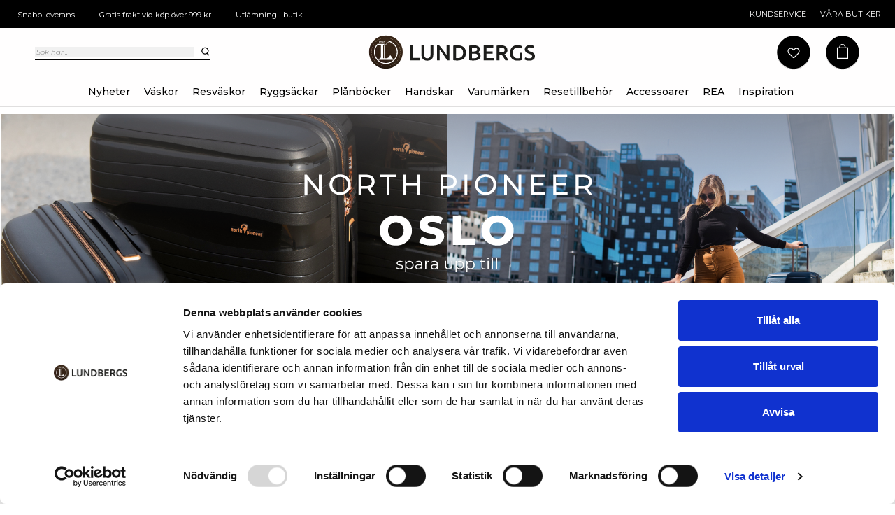

--- FILE ---
content_type: text/html;charset=UTF-8
request_url: https://lundbergsvaskor.se/
body_size: 65772
content:
<!doctype html>
<html lang="sv">
	<head>
		<meta charset="utf-8">
		<meta http-equiv="x-ua-compatible" content="ie=edge">
		<meta name="viewport" content="width=device-width, initial-scale=1">
		<meta name="robots" content="index,follow"/>
	<meta name="description" content="Köp snygga, smarta och funktionella väskor i alla modeller hos Lundbergs."/>
<meta property="og:title" content="Lundbergs Väskor"/>
<meta property="og:description" content="Köp snygga, smarta och funktionella väskor i alla modeller hos Lundbergs."/>
<meta property="og:site_name" content=""/>
<meta property="og:type" content="website"/>
<meta property="og:url" content="https://lundbergsvaskor.se/"/>

<meta property="og:image" content="https://media.viskanassets.com/v2/lundbergsprod/normal/osl_webbanner_cta_1080x1350.svg"/>
		<meta property="og:image" content="https://media.viskanassets.com/v2/lundbergsprod/normal/osl_webbanner_cta_2048x700.svg"/>
		<meta property="og:image" content="https://media.viskanassets.com/v2/lundbergsprod/normal/osl_webbanner_cta_2048x700.svg"/>
		<meta property="og:image" content="https://media.viskanassets.com/v2/lundbergsprod/normal/robyn_webbanner_800x600.svg"/>
		<meta property="og:image" content="https://media.viskanassets.com/v2/lundbergsprod/normal/robyn_webbanner_800x600.svg"/>
		<meta property="og:image" content="https://media.viskanassets.com/v2/lundbergsprod/normal/robyn_webbanner_800x600.svg"/>
		<meta property="og:image" content="https://media.viskanassets.com/v2/lundbergsprod/normal/laptop_800x600.svg"/>
		<meta property="og:image" content="https://media.viskanassets.com/v2/lundbergsprod/normal/laptop_800x600.svg"/>
		<meta property="og:image" content="https://media.viskanassets.com/v2/lundbergsprod/normal/laptop_800x600.svg"/>
		<meta property="og:image" content="https://media.viskanassets.com/v2/lundbergsprod/normal/Banner_julemagasin_2048x700.jpg"/>
		<meta property="og:image" content="https://media.viskanassets.com/v2/lundbergsprod/normal/Banner_julemagasin_2048x700.jpg"/>
		<meta property="og:image" content="https://media.viskanassets.com/v2/lundbergsprod/normal/Banner_julemagasin_2048x700.jpg"/>
		<meta property="og:image" content="https://media.viskanassets.com/v2/lundbergsprod/normal/Bagorama_Escape_1601110-Yellow_1.png"/>
		<meta property="og:image" content="https://media.viskanassets.com/v2/lundbergsprod/normal/Bagorama_Escape_1601110-Yellow_1.png"/>
		<meta property="og:image" content="https://media.viskanassets.com/v2/lundbergsprod/normal/Bagorama_Escape_1601110-Yellow_1.png"/>
		<meta property="og:image" content="https://media.viskanassets.com/v2/lundbergsprod/normal/Bagorama_Escape_1601131-Pink_1.png"/>
		<meta property="og:image" content="https://media.viskanassets.com/v2/lundbergsprod/normal/Bagorama_Escape_1601131-Pink_1.png"/>
		<meta property="og:image" content="https://media.viskanassets.com/v2/lundbergsprod/normal/Bagorama_Escape_1601131-Pink_1.png"/>
		<meta property="og:image" content="https://media.viskanassets.com/v2/lundbergsprod/normal/Bagorama_Escape_1601117-Taupe_1.png"/>
		<meta property="og:image" content="https://media.viskanassets.com/v2/lundbergsprod/normal/Bagorama_Escape_1601117-Taupe_1.png"/>
		<meta property="og:image" content="https://media.viskanassets.com/v2/lundbergsprod/normal/Bagorama_Escape_1601117-Taupe_1.png"/>
		<meta property="og:image" content="https://media.viskanassets.com/v2/lundbergsprod/normal/Bagorama_Escape_1601118-Black_1.png"/>
		<meta property="og:image" content="https://media.viskanassets.com/v2/lundbergsprod/normal/Bagorama_Escape_1601118-Black_1.png"/>
		<meta property="og:image" content="https://media.viskanassets.com/v2/lundbergsprod/normal/Bagorama_Escape_1601118-Black_1.png"/>
		<meta property="og:image" content="https://media.viskanassets.com/v2/lundbergsprod/normal/EscapeNordic_logo.png"/>
		<meta property="og:image" content="https://media.viskanassets.com/v2/lundbergsprod/normal/EscapeNordic_logo.png"/>
		<meta property="og:image" content="https://media.viskanassets.com/v2/lundbergsprod/normal/EscapeNordic_logo.png"/>
		<meta property="og:image" content="https://media.viskanassets.com/v2/lundbergsprod/normal/Kategoribokser_runde_20254.jpg"/>
		<meta property="og:image" content="https://media.viskanassets.com/v2/lundbergsprod/normal/Kategoribokser_runde_20254.jpg"/>
		<meta property="og:image" content="https://media.viskanassets.com/v2/lundbergsprod/normal/Kategoribokser_runde_20254.jpg"/>
		<meta property="og:image" content="https://media.viskanassets.com/v2/lundbergsprod/normal/Kategoribokser_runde_20252_1.jpg"/>
		<meta property="og:image" content="https://media.viskanassets.com/v2/lundbergsprod/normal/Kategoribokser_runde_20252_1.jpg"/>
		<meta property="og:image" content="https://media.viskanassets.com/v2/lundbergsprod/normal/Kategoribokser_runde_20252_1.jpg"/>
		<meta property="og:image" content="https://media.viskanassets.com/v2/lundbergsprod/normal/Kategoribokser_runde_20253.jpg"/>
		<meta property="og:image" content="https://media.viskanassets.com/v2/lundbergsprod/normal/Kategoribokser_runde_20253.jpg"/>
		<meta property="og:image" content="https://media.viskanassets.com/v2/lundbergsprod/normal/Kategoribokser_runde_20253.jpg"/>
		<meta property="og:image" content="https://media.viskanassets.com/v2/lundbergsprod/normal/Kategoribokser_runde_2025.jpg"/>
		<meta property="og:image" content="https://media.viskanassets.com/v2/lundbergsprod/normal/Kategoribokser_runde_2025.jpg"/>
		<meta property="og:image" content="https://media.viskanassets.com/v2/lundbergsprod/normal/Kategoribokser_runde_2025.jpg"/>
		<meta property="og:image" content="https://media.viskanassets.com/v2/lundbergsprod/normal/Kategoribokser_runde_20255_1.jpg"/>
		<meta property="og:image" content="https://media.viskanassets.com/v2/lundbergsprod/normal/Kategoribokser_runde_20255_1.jpg"/>
		<meta property="og:image" content="https://media.viskanassets.com/v2/lundbergsprod/normal/Kategoribokser_runde_20255_1.jpg"/>
		<meta property="og:image" content="https://media.viskanassets.com/v2/lundbergsprod/normal/Kategoribokser_runde_20256.jpg"/>
		<meta property="og:image" content="https://media.viskanassets.com/v2/lundbergsprod/normal/Kategoribokser_runde_20256.jpg"/>
		<meta property="og:image" content="https://media.viskanassets.com/v2/lundbergsprod/normal/Kategoribokser_runde_20256.jpg"/>
		<meta property="og:image" content="https://media.viskanassets.com/v2/lundbergsprod/normal/Merke_banner_2025_OKTOBER_13_LUNDBERGS2.jpg"/>
		<meta property="og:image" content="https://media.viskanassets.com/v2/lundbergsprod/normal/Merke_banner_2025_OKTOBER_13_LUNDBERGS_1.jpg"/>
		<meta property="og:image" content="https://media.viskanassets.com/v2/lundbergsprod/normal/Merke_banner_2025_OKTOBER_13_LUNDBERGS_1.jpg"/>
		<meta property="og:image" content="https://media.viskanassets.com/v2/lundbergsprod/normal/House-of-Nordic_3040051-Brown_M6.jpg"/>
		<meta property="og:image" content="https://media.viskanassets.com/v2/lundbergsprod/normal/House-of-Nordic_3030133-Cognac_M4.jpg"/>
		<meta property="og:image" content="https://media.viskanassets.com/v2/lundbergsprod/normal/House-of-Nordic_3030135-Brown_M15.jpg"/>
		<meta property="og:image" content="https://media.viskanassets.com/v2/lundbergsprod/normal/House-of-Nordic_3052031-Black_M2_1.jpg"/>
		<meta property="og:image" content="https://media.viskanassets.com/v2/lundbergsprod/normal/House-of-Nordic_3030140-Black_M8.jpg"/>
		<meta property="og:image" content="https://media.viskanassets.com/v2/lundbergsprod/normal/House-of-Nordic_3052031-Brown_M7.jpg"/>
		<meta property="og:image" content="https://media.viskanassets.com/v2/lundbergsprod/normal/House-of-Nordic_3040046-Brown_M1.jpg"/>
		<meta property="og:image" content="https://media.viskanassets.com/v2/lundbergsprod/normal/House-of-Nordic_3070127-Brown_M1.jpg"/>
		<meta property="og:image" content="https://media.viskanassets.com/v2/lundbergsprod/normal/test_23.jpg"/>
		<meta property="og:image" content="https://media.viskanassets.com/v2/lundbergsprod/normal/North-Pioneer_BGO_mars_25_22.png"/>
		<meta property="og:image" content="https://media.viskanassets.com/v2/lundbergsprod/normal/test_23.jpg"/>
		<meta property="og:image" content="https://media.viskanassets.com/v2/lundbergsprod/normal/Julklappstips_banner.jpg"/>
		<meta property="og:image" content="https://media.viskanassets.com/v2/lundbergsprod/normal/Julklappstips_banner.jpg"/>
		<meta property="og:image" content="https://media.viskanassets.com/v2/lundbergsprod/normal/Julklappstips_banner.jpg"/>
		<meta property="og:image" content="https://media.viskanassets.com/v2/lundbergsprod/normal/https://via.placeholder.com/400x300&amp;text=Viskan%20Example%20Image"/>
		<meta property="og:image" content="https://media.viskanassets.com/v2/lundbergsprod/normal/Black%20Week%202024_House2.png"/>
		<meta property="og:image" content="https://media.viskanassets.com/v2/lundbergsprod/normal/Black%20Week%202024_House2.png"/>
		<meta property="og:image" content="https://media.viskanassets.com/v2/lundbergsprod/normal/Black%20Week%202024_House2.png"/>
		<meta property="og:image" content="https://media.viskanassets.com/v2/lundbergsprod/normal/Black%20Week%202024_House1.png"/>
		<meta property="og:image" content="https://media.viskanassets.com/v2/lundbergsprod/normal/Black%20Week%202024_House1.png"/>
		<meta property="og:image" content="https://media.viskanassets.com/v2/lundbergsprod/normal/Black%20Week%202024_House1.png"/>
		<meta property="og:image" content="https://media.viskanassets.com/v2/lundbergsprod/normal/Black%20Week%202024_Lycke1.png"/>
		<meta property="og:image" content="https://media.viskanassets.com/v2/lundbergsprod/normal/Black%20Week%202024_Lycke1.png"/>
		<meta property="og:image" content="https://media.viskanassets.com/v2/lundbergsprod/normal/Black%20Week%202024_Lycke1.png"/>
		<meta property="og:image" content="https://media.viskanassets.com/v2/lundbergsprod/normal/Black%20Week%202024_North-Pioneer.png"/>
		<meta property="og:image" content="https://media.viskanassets.com/v2/lundbergsprod/normal/Black%20Week%202024_North-Pioneer.png"/>
		<meta property="og:image" content="https://media.viskanassets.com/v2/lundbergsprod/normal/Black%20Week%202024_North-Pioneer.png"/>
		<meta property="og:image" content="https://media.viskanassets.com/v2/lundbergsprod/normal/Black%20Week%202024_Escape.png"/>
		<meta property="og:image" content="https://media.viskanassets.com/v2/lundbergsprod/normal/Black%20Week%202024_Escape.png"/>
		<meta property="og:image" content="https://media.viskanassets.com/v2/lundbergsprod/normal/Black%20Week%202024_Escape.png"/>
		<meta property="og:image" content="https://media.viskanassets.com/v2/lundbergsprod/normal/Black%20Week%202024_Lycke2.png"/>
		<meta property="og:image" content="https://media.viskanassets.com/v2/lundbergsprod/normal/Black%20Week%202024_Lycke2.png"/>
		<meta property="og:image" content="https://media.viskanassets.com/v2/lundbergsprod/normal/Black%20Week%202024_Lycke2.png"/>
		<meta property="og:image" content="https://media.viskanassets.com/v2/lundbergsprod/normal/Black%20Week%202024_HK.png"/>
		<meta property="og:image" content="https://media.viskanassets.com/v2/lundbergsprod/normal/Black%20Week%202024_HK.png"/>
		<meta property="og:image" content="https://media.viskanassets.com/v2/lundbergsprod/normal/Black%20Week%202024_HK.png"/>
		<meta property="og:image" content="https://media.viskanassets.com/v2/lundbergsprod/normal/Black%20Week%202024_BlackWeek.png"/>
		<meta property="og:image" content="https://media.viskanassets.com/v2/lundbergsprod/normal/Black%20Week%202024_BlackWeek.png"/>
		<meta property="og:image" content="https://media.viskanassets.com/v2/lundbergsprod/normal/Black%20Week%202024_BlackWeek.png"/>
		<meta property="og:image" content="https://media.viskanassets.com/v2/lundbergsprod/normal/FB_House_30800021.jpg"/>
		<meta property="og:image" content="https://media.viskanassets.com/v2/lundbergsprod/normal/FB_House_308000213.jpg"/>
		<meta property="og:image" content="https://media.viskanassets.com/v2/lundbergsprod/normal/FB_House_308000213.jpg"/>
		<meta property="og:image" content="https://media.viskanassets.com/v2/lundbergsprod/normal/SVE_FB_Lycke_Tina.jpg"/>
		<meta property="og:image" content="https://media.viskanassets.com/v2/lundbergsprod/normal/SVE_FB_Lycke_Tina.jpg"/>
		<meta property="og:image" content="https://media.viskanassets.com/v2/lundbergsprod/normal/SVE_FB_Lycke_Tina.jpg"/>
		<meta property="og:image" content="https://media.viskanassets.com/v2/lundbergsprod/normal/Mai_kampanjer2.jpg"/>
		<meta property="og:image" content="https://media.viskanassets.com/v2/lundbergsprod/normal/Mai_kampanjer2.jpg"/>
		<meta property="og:image" content="https://media.viskanassets.com/v2/lundbergsprod/normal/Mai_kampanjer2.jpg"/>
		<meta property="og:image" content="https://media.viskanassets.com/v2/lundbergsprod/normal/Mai_kampanjer3.jpg"/>
		<meta property="og:image" content="https://media.viskanassets.com/v2/lundbergsprod/normal/Mai_kampanjer3.jpg"/>
		<meta property="og:image" content="https://media.viskanassets.com/v2/lundbergsprod/normal/Mai_kampanjer3.jpg"/>
		<meta property="og:image" content="https://media.viskanassets.com/v2/lundbergsprod/normal/North-Pioneer_BGO_maj_24_mobile.png"/>
		<meta property="og:image" content="https://media.viskanassets.com/v2/lundbergsprod/normal/North-Pioneer_BGO_maj_24_desktop.png"/>
		<meta property="og:image" content="https://media.viskanassets.com/v2/lundbergsprod/normal/North-Pioneer_BGO_maj_24_desktop.png"/>
		<meta property="og:image" content="https://media.viskanassets.com/v2/lundbergsprod/normal/North-Pioneer_OSL_juni_mobile.png"/>
		<meta property="og:image" content="https://media.viskanassets.com/v2/lundbergsprod/normal/North-Pioneer_OSL_juni_desktop_1.png"/>
		<meta property="og:image" content="https://media.viskanassets.com/v2/lundbergsprod/normal/North-Pioneer_OSL_juni_desktop_1.png"/>
		<meta property="og:image" content="https://media.viskanassets.com/v2/lundbergsprod/normal/SVE_FB_Duffy2_1.jpg"/>
		<meta property="og:image" content="https://media.viskanassets.com/v2/lundbergsprod/normal/SVE_FB_Duffy2_3.jpg"/>
		<meta property="og:image" content="https://media.viskanassets.com/v2/lundbergsprod/normal/SVE_FB_Duffy2_3.jpg"/>
		<meta property="og:image" content="https://media.viskanassets.com/v2/lundbergsprod/normal/Lundbergs_Escape_1080x1080.png"/>
		<meta property="og:image" content="https://media.viskanassets.com/v2/lundbergsprod/normal/Lundbergs_Escape_2048x700.png"/>
		<meta property="og:image" content="https://media.viskanassets.com/v2/lundbergsprod/normal/Lundbergs_Escape_2048x700.png"/>
		<meta property="og:image" content="https://media.viskanassets.com/v2/lundbergsprod/normal/HK-kampanj_1200x900.png"/>
		<meta property="og:image" content="https://media.viskanassets.com/v2/lundbergsprod/normal/HK-kampanj_1200x900.png"/>
		<meta property="og:image" content="https://media.viskanassets.com/v2/lundbergsprod/normal/HK-kampanj_1200x900.png"/>
		<meta property="og:image" content="https://media.viskanassets.com/v2/lundbergsprod/normal/PRG_1200x900px_2024_NY.png"/>
		<meta property="og:image" content="https://media.viskanassets.com/v2/lundbergsprod/normal/PRG_1200x900px_2024_NY.png"/>
		<meta property="og:image" content="https://media.viskanassets.com/v2/lundbergsprod/normal/PRG_1200x900px_2024_NY.png"/>
		<meta property="og:image" content="https://media.viskanassets.com/v2/lundbergsprod/normal/HK-kampanj_1200x900.png"/>
		<meta property="og:image" content="https://media.viskanassets.com/v2/lundbergsprod/normal/HK-kampanj_1200x900.png"/>
		<meta property="og:image" content="https://media.viskanassets.com/v2/lundbergsprod/normal/HK-kampanj_1200x900.png"/>
		<meta property="og:image" content="https://media.viskanassets.com/v2/lundbergsprod/normal/CPH_kampanj_2024_1200x900_1.png"/>
		<meta property="og:image" content="https://media.viskanassets.com/v2/lundbergsprod/normal/CPH_kampanj_2024_1200x900_1.png"/>
		<meta property="og:image" content="https://media.viskanassets.com/v2/lundbergsprod/normal/CPH_kampanj_2024_1200x900_1.png"/>
		<meta property="og:image" content="https://media.viskanassets.com/v2/lundbergsprod/normal/6053055_kampanj.png"/>
		<meta property="og:image" content="https://media.viskanassets.com/v2/lundbergsprod/normal/6053055_kampanj.png"/>
		<meta property="og:image" content="https://media.viskanassets.com/v2/lundbergsprod/normal/6053055_kampanj.png"/>
		<meta property="og:image" content="https://media.viskanassets.com/v2/lundbergsprod/normal/6053054_kampanj.png"/>
		<meta property="og:image" content="https://media.viskanassets.com/v2/lundbergsprod/normal/6053054_kampanj.png"/>
		<meta property="og:image" content="https://media.viskanassets.com/v2/lundbergsprod/normal/6053054_kampanj.png"/>
		<meta property="og:image" content="https://media.viskanassets.com/v2/lundbergsprod/normal/3070056_kampanj.png"/>
		<meta property="og:image" content="https://media.viskanassets.com/v2/lundbergsprod/normal/3070056_kampanj.png"/>
		<meta property="og:image" content="https://media.viskanassets.com/v2/lundbergsprod/normal/3070056_kampanj.png"/>
		<meta property="og:image" content="https://media.viskanassets.com/v2/lundbergsprod/normal/SVE_North-Pioneer_PRG_1080x1080.png"/>
		<meta property="og:image" content="https://media.viskanassets.com/v2/lundbergsprod/normal/SVE_North-Pioneer_PRG_2048x700.png"/>
		<meta property="og:image" content="https://media.viskanassets.com/v2/lundbergsprod/normal/SVE_North-Pioneer_PRG_2048x700.png"/>
		<meta property="og:image" content="https://media.viskanassets.com/v2/lundbergsprod/normal/Kim_Jan_2.jpg"/>
		<meta property="og:image" content="https://media.viskanassets.com/v2/lundbergsprod/normal/Kim_Jan_1.jpg"/>
		<meta property="og:image" content="https://media.viskanassets.com/v2/lundbergsprod/normal/Kim_Jan_1.jpg"/>
		<meta property="og:image" content="https://media.viskanassets.com/v2/lundbergsprod/normal/Saga_SS23_2.jpg"/>
		<meta property="og:image" content="https://media.viskanassets.com/v2/lundbergsprod/normal/Saga_SS23_2.jpg"/>
		<meta property="og:image" content="https://media.viskanassets.com/v2/lundbergsprod/normal/Saga_SS23_2.jpg"/>
		<meta property="og:image" content="https://media.viskanassets.com/v2/lundbergsprod/normal/Resetillbehor_1.jpg"/>
		<meta property="og:image" content="https://media.viskanassets.com/v2/lundbergsprod/normal/Resetillbehor_1.jpg"/>
		<meta property="og:image" content="https://media.viskanassets.com/v2/lundbergsprod/normal/Resetillbehor_1.jpg"/>
		<meta property="og:image" content="https://media.viskanassets.com/v2/lundbergsprod/normal/Kris_weekend_2023_1.jpg"/>
		<meta property="og:image" content="https://media.viskanassets.com/v2/lundbergsprod/normal/Kris_weekend_2023_2.jpg"/>
		<meta property="og:image" content="https://media.viskanassets.com/v2/lundbergsprod/normal/Kris_weekend_2023_2.jpg"/>
		<meta property="og:image" content="https://media.viskanassets.com/v2/lundbergsprod/normal/North-Pioneer_BERGEN_2.jpg"/>
		<meta property="og:image" content="https://media.viskanassets.com/v2/lundbergsprod/normal/North-Pioneer_BERGEN_1.jpg"/>
		<meta property="og:image" content="https://media.viskanassets.com/v2/lundbergsprod/normal/North-Pioneer_BERGEN_1.jpg"/>
		<meta property="og:image" content="https://media.viskanassets.com/v2/lundbergsprod/normal/Saga_SS23_1.jpg"/>
		<meta property="og:image" content="https://media.viskanassets.com/v2/lundbergsprod/normal/Saga_SS23_2.jpg"/>
		<meta property="og:image" content="https://media.viskanassets.com/v2/lundbergsprod/normal/Saga_SS23_2.jpg"/>
		<meta property="og:image" content="https://media.viskanassets.com/v2/lundbergsprod/normal/Nora_SS23_2.jpg"/>
		<meta property="og:image" content="https://media.viskanassets.com/v2/lundbergsprod/normal/Nora_SS23_1.jpg"/>
		<meta property="og:image" content="https://media.viskanassets.com/v2/lundbergsprod/normal/Nora_SS23_1.jpg"/>
		<meta property="og:image" content="https://media.viskanassets.com/v2/lundbergsprod/normal/Munich_kampanj_mobile.jpg"/>
		<meta property="og:image" content="https://media.viskanassets.com/v2/lundbergsprod/normal/Munich_kampanj_desktop.jpg"/>
		<meta property="og:image" content="https://media.viskanassets.com/v2/lundbergsprod/normal/Munich_kampanj_desktop.jpg"/>
		<meta property="og:image" content="https://media.viskanassets.com/v2/lundbergsprod/normal/8023502_banner_500x500_1.jpg"/>
		<meta property="og:image" content="https://media.viskanassets.com/v2/lundbergsprod/normal/8023502_banner_500x500_1.jpg"/>
		<meta property="og:image" content="https://media.viskanassets.com/v2/lundbergsprod/normal/8023502_banner_900x500.jpg"/>
		<meta property="og:image" content="https://media.viskanassets.com/v2/lundbergsprod/normal/Lundbergs_Lycke_8023502-Cognac_1.png"/>
		<meta property="og:image" content="https://media.viskanassets.com/v2/lundbergsprod/normal/Lundbergs_Lycke_8023502-Cognac_1.png"/>
		<meta property="og:image" content="https://media.viskanassets.com/v2/lundbergsprod/normal/Lundbergs_Lycke_8023502-Cognac_1.png"/>
		<meta property="og:image" content="https://media.viskanassets.com/v2/lundbergsprod/normal/Lundbergs_Lycke_8023502-Black_1.png"/>
		<meta property="og:image" content="https://media.viskanassets.com/v2/lundbergsprod/normal/Lundbergs_Lycke_8023502-Black_1.png"/>
		<meta property="og:image" content="https://media.viskanassets.com/v2/lundbergsprod/normal/Lundbergs_Lycke_8023502-Black_1.png"/>
		<meta property="og:image" content="https://media.viskanassets.com/v2/lundbergsprod/normal/lycke_svart_RGB.png"/>
		<meta property="og:image" content="https://media.viskanassets.com/v2/lundbergsprod/normal/lycke_svart_RGB.png"/>
		<meta property="og:image" content="https://media.viskanassets.com/v2/lundbergsprod/normal/lycke_svart_RGB.png"/>
		<meta property="og:image" content="https://media.viskanassets.com/v2/lundbergsprod/normal/Merke_banners4.jpg"/>
		<meta property="og:image" content="https://media.viskanassets.com/v2/lundbergsprod/normal/Merke_banners5_1.jpg"/>
		<meta property="og:image" content="https://media.viskanassets.com/v2/lundbergsprod/normal/Merke_banners5_1.jpg"/>
		<meta property="og:image" content="https://media.viskanassets.com/v2/lundbergsprod/normal/Merke_banners10.jpg"/>
		<meta property="og:image" content="https://media.viskanassets.com/v2/lundbergsprod/normal/Merke_banners9_1.jpg"/>
		<meta property="og:image" content="https://media.viskanassets.com/v2/lundbergsprod/normal/Merke_banners9_1.jpg"/>
		<meta property="og:image" content="https://media.viskanassets.com/v2/lundbergsprod/normal/house_of_nordic2.jpg"/>
		<meta property="og:image" content="https://media.viskanassets.com/v2/lundbergsprod/normal/Merke_banners11.jpg"/>
		<meta property="og:image" content="https://media.viskanassets.com/v2/lundbergsprod/normal/Merke_banners11.jpg"/>
		<meta property="og:image" content="https://media.viskanassets.com/v2/lundbergsprod/normal/Merke_banners2.jpg"/>
		<meta property="og:image" content="https://media.viskanassets.com/v2/lundbergsprod/normal/Merke_banners_1.jpg"/>
		<meta property="og:image" content="https://media.viskanassets.com/v2/lundbergsprod/normal/Merke_banners_1.jpg"/>
		<meta property="og:image" content="https://media.viskanassets.com/v2/lundbergsprod/normal/Merke_banners6.jpg"/>
		<meta property="og:image" content="https://media.viskanassets.com/v2/lundbergsprod/normal/Merke_banners5_2.jpg"/>
		<meta property="og:image" content="https://media.viskanassets.com/v2/lundbergsprod/normal/Merke_banners5_2.jpg"/>
		<meta property="og:image" content="https://media.viskanassets.com/v2/lundbergsprod/normal/Merke_banners8.jpg"/>
		<meta property="og:image" content="https://media.viskanassets.com/v2/lundbergsprod/normal/Merke_banners7_1.jpg"/>
		<meta property="og:image" content="https://media.viskanassets.com/v2/lundbergsprod/normal/Merke_banners7_1.jpg"/>
		<meta property="og:image" content="https://media.viskanassets.com/v2/lundbergsprod/normal/BlackWeek_2048x700_1.jpg"/>
		<meta property="og:image" content="https://media.viskanassets.com/v2/lundbergsprod/normal/BlackWeek_2048x700_1.jpg"/>
		<meta property="og:image" content="https://media.viskanassets.com/v2/lundbergsprod/normal/BlackWeek_2048x700_1.jpg"/>
		<meta property="og:image" content="https://media.viskanassets.com/v2/lundbergsprod/normal/Lily_kampanj_2048x700_1_1.jpg"/>
		<meta property="og:image" content="https://media.viskanassets.com/v2/lundbergsprod/normal/Lily_kampanj_2048x700_1_1.jpg"/>
		<meta property="og:image" content="https://media.viskanassets.com/v2/lundbergsprod/normal/Lily_kampanj_2048x700_1_1.jpg"/>
		<meta property="og:image" content="https://media.viskanassets.com/v2/lundbergsprod/normal/cat_4_1.jpeg"/>
		<meta property="og:image" content="https://media.viskanassets.com/v2/lundbergsprod/normal/weekenbag_Lycke_708x1162px.jpeg"/>
		<meta property="og:image" content="https://media.viskanassets.com/v2/lundbergsprod/normal/cat_3_1.jpeg"/>
		<meta property="og:image" content="https://media.viskanassets.com/v2/lundbergsprod/normal/Lycke_8003101_706_1162.jpeg"/>
		<meta name="google-site-verification" content="qe9pCc2VIPfxvcuP_26T8m_vyWR9E-GzF0-LP7SriVw"/>
<title>Lundbergs Väskor</title>
<link rel="canonical" href="https://lundbergsvaskor.se/"/>

<link rel="icon" href="https://media.viskanassets.com/v2/lundbergsprod/original/favicon.svg"/>
		<link rel="mask-icon" href="https://media.viskanassets.com/v2/lundbergsprod/original/favicon.svg" color="#ffffff"/>
	<link rel="preload" href="https://cdn.viskan.com/V12/7.0.0/index.js" as="script">


<link rel="preload" href="/build/chunks/runtime~main-7a36fc7d9ceef0d31ee5.js" as="script">

<link rel="preload" href="/build/chunks/ab98d5bebb9241c8cc0a.js" as="script">

<link rel="preload" href="/build/chunks/2404bf701bd178a2135c.js" as="script">

<link rel="preload" href="/build/chunks/9ee8f4aa257cd43b7e72.js" as="script">

<link rel="preload" href="/build/chunks/8882cb751a46b3c151dc.js" as="script">

<link rel="preload" href="/build/chunks/5e80a32789fa51f655a5.js" as="script">

<link rel="preload" href="/build/chunks/aa28fb30dd478ad8e55b.js" as="script">

<link rel="preload" href="/build/chunks/d35fd527e7b5b06a5d26.js" as="script">

<link rel="preload" href="/build/chunks/0a7c3261de7c55c3be1f.js" as="script">

<link rel="preload" href="/build/chunks/63fd42440830a45415e7.js" as="script">

<link rel="preload" href="/build/chunks/b5aa8216960e958eb01e.js" as="script">

<link rel="preload" href="/build/chunks/67d2c9a6712fa2e2b489.js" as="script">

<link rel="preload" href="/build/chunks/0a6a679fb19079b617ee.js" as="script">

<link rel="preload" href="/build/chunks/90f8f45ab0d7841bb89a.js" as="script">

<link rel="preload" href="/build/chunks/d89ad9eb67a747cdfc03.js" as="script">

<link rel="preload" href="/build/chunks/3ac5262b9a129c145bf0.js" as="script">



<link rel="preload" href="/build/chunks/slider-18db3da9d6fcd426de56.css" as="style">

<link rel="preload" href="/build/chunks/main-8da1cfb556d9a3cbfbcb.css" as="style">


<link rel="preload" href="/customer.css" as="style">

<link rel="preload" href="https://cdn.viskan.com/font-awesome/releases/v5.15.1/webfonts/fa-light-300.woff2" as="font" type="font/woff2" crossorigin="anonymous">
	<link rel="preload" href="https://cdn.viskan.com/font-awesome/releases/v5.15.1/webfonts/fa-regular-400.woff2" as="font" type="font/woff2" crossorigin="anonymous">
	<link rel="preload" href="https://cdn.viskan.com/font-awesome/releases/v5.15.1/webfonts/fa-brands-400.woff2" as="font" type="font/woff2" crossorigin="anonymous">
	<link rel="preload" href="https://cdn.viskan.com/font-awesome/releases/v5.15.1/webfonts/fa-solid-900.woff2" as="font" type="font/woff2" crossorigin="anonymous">
<link rel="preconnect" href="https://media.viskanassets.com">
</head>
	<body>
		<div class="Breakpoint-value"></div>
		<div id="Streamline">
			<script>
				//<![CDATA[
					window._streamline = window._streamline || {};
					window._streamline.siteContext = 

{
	"aggregateAttribute1Group": false,
	"aggregateAttribute2Group": false,
	"aggregateAttribute3Group": false,
	"articleUrlPrefix": "article",
	"club_id": "0",
	
	"cmsSettings": {
		"tags": { "article": "cms-article", "articleQuickBuy": "cms-article-quick-buy", "computedStyles": "cms-computed-styles", "css": "custom-css", "defaultTree": "estore", "footer": "cms-footer", "header": "cms-header", "styles": "cms-styles", "presetStyles": "cms-preset-styles", "computedPresetStyles": "cms-computed-preset-styles", "componentPresets": "cms-component-presets" }
	},
	"environment": "Production",
	"mediaConfig": {
		"mediaPath": "",
		"mediaServiceBaseURL": "https://media.viskanassets.com/v2/lundbergsprod",
		"scalings": {"normal":{"name":"normal","width":1000,"height":1000,"fitIn":true},"thumbnail":{"name":"thumbnail","width":204,"height":204,"fitIn":true},"original":{"name":"original","width":2000,"height":2000,"fitIn":true},"large":{"name":"large","width":2048,"height":2048},"list":{"name":"list","width":350,"height":350,"fitIn":true}}
	},
	"dataCollector": {
		"endpoint": "",
		"instanceAlias": ""
	},
	"companyName": "",
	"customer": {
		"isBusinessAllowed": false,
		"isPersonAllowed": true
	},
	"country_code": "SE",
	"countries": [{
			"id": 0,
			"iso": "SE",
			"language": "sv",
			"languageId": 1,
			"name": "Sverige",
			"shopable": true,
			"selectable": true,
			"handledAs": ""
		}],
	
	"country_id": 0,
	"countryShopable": true,
	"countrySelectable": true,
	"countryHandledAs": "",
	"currency_code": "SEK",
	"currency_id": "0",
	
	"defaultLanguageId": 1,
	"lang_code_web": "sv",
	"lang_id": 1,
	"loadCategoryOnArticle": false,
	"locale": "sv-SE",
	"localePickerPath": "/locale/",
	"reCAPTCHASiteKey": "6LdHqBEUAAAAALG-INwaSDHoIS6Vlsxc7sHK-BvA",
	"searchUrlPrefix": "/search",
	"selectedPurchaseCountry": {
			"id": 0,
			"iso": "SE",
			"language": "sv",
			"languageId": 1,
			"name": "Sverige",
			"shopable": true,
			"selectable": true,
			"handledAs": ""
		},
	"settings": {
		"addArticleFilterToUrl": false,
		"articleRedirectNotFoundUrl": "",
		"daysAsBrandNew": 30,
		"excludeOutOfStockListArticles": true,
		"excludeOutOfStockRelatedArticles": true,
		"articleStoreEnabled": false,
		"checkMediaEnabled": true,
		"ingridShippingAssistantEnabled": false,
		"ingridShippingAssistantEnabled_country": false,
		"klarnaShippingAssistantEnabled": false,
		"klarnaShippingAssistantEnabled_country": false,
		"klarnaSeparateShippingAddressEnabled": false,
		"remarketing": true,
		"useArticleQuickBuyLayout": false,
		"receiptUrlPath": "receipt",
		"termsUrlPath": "terms-and-conditions",
		"checkoutUrl": "checkout",
		"hideZeroPrice": false,
		"showLowestPrice": false,
		"lowestPricePrefixText": "",
		"lowestPriceSuffixText": "",
		"articleListWithPrentypes": false,
		"isSizeMatchRequired": false,
		"useFallbackImageForSize": false,
		"isAttr3MatchRequired": false,
		"useFallbackImageGlobal": false,
		"receiptLayout": "default",
		"noPreselectAttribute1": false,
		"noPreselectAttribute2": false,
		"noPreselectAttribute3": false,
		"disableExVATForB2B": false,
		"showPricesExVAT": false,
		"calculateDiscountPercentFromLowestPrice": false,
		"ingridTrackingWidgetEnabled": false,
		"hideLowestPriceForSpecificOfferTypes": "",
		"improvedPaginationSeo": true,
		"paginatedPageName": "",
		"lowLevelUpdateEnabled": false,
		"uniqueBrandNewBadge": "",
		"uniqueSaleBadge": "",
		"quoteProductPropertyKeyName": ""
	},
	"thirdParty": {
		"googleAnalyticsId": "",
		"googleTagManagerId": "GTM-M7KLPFS",
		"googleAnalyticsUa": false,
		"googleAnalytics4": true,
		"googlePersonalDataEmail": true,
		"googlePersonalDataEmailSha1": false,
		"googlePersonalDataFirstName": false,
		"googlePersonalDataLastName": false,
		"googlePersonalDataStreetAddress": false,
		"googlePersonalDataZipCode": false,
		"googlePersonalDataCity": false,
		"googlePersonalDataCountry": false,
		"googlePersonalDataPhoneNumber": false,
		"piwikId": "",
		"piwikInstanceAddress": "",
		"getLipscoreOrderDataFromAPI": false,
		"imboxId": ""
	},
	"localeMode": "DOMAIN_ONLY",
	"useLookup": true,
	"sellerId": -1
}
;
					window._streamline.customerOnLoadStatus = 
		{
			"logged_in": false,
			"logged_in_level": 0,
			"person_flg": true
		}
	;
					window.__PRELOADED_STREAMLINE_STATE__ = 

		{
			
			app: {
				category: {
					
							main: {"categoryId":2,"categoryName":"Startsida","content":"[{\"type\":\"CELL_01\",\"props\":{\"lg-size\":\"full\",\"md-size\":\"full\",\"size\":\"full\",\"u-lg-flexOrder\":\"None\",\"u-md-flexOrder\":\"None\",\"u-sm-flexOrder\":\"None\",\"class\":\"\",\"componentName\":\"Cell\",\"styleClasses\":{\"Cell\":\"\"}},\"children\":[{\"type\":\"GRID_01\",\"props\":{\"gutter\":true,\"equalHeight\":false,\"vertical\":\"top\",\"horizontal\":\"left\",\"class\":\"\",\"componentName\":\"Kampanjebanner\"},\"children\":[{\"type\":\"CELL_01\",\"props\":{\"lg-size\":\"full\",\"md-size\":\"full\",\"size\":\"full\",\"u-lg-flexOrder\":\"None\",\"u-md-flexOrder\":\"None\",\"u-sm-flexOrder\":\"None\",\"class\":\"\",\"animation\":\"none\",\"duration\":2000,\"iterations\":1,\"componentName\":\"Hostkampanj\",\"styleClasses\":{\"Cell\":\"SimpleStyles-175818054217939-Cell\"},\"simpleStylesObject\":{\"SimpleStyles-175818054217939-Cell\":{\"paddingBottom\":\"0px !important\",\".Breakpoint--md \u0026\":{\"paddingTop\":\"0px !important\"},\".Breakpoint--lg \u0026\":{}}},\"simpleStylesString\":\".SimpleStyles-175818054217939-Cell {\\n  padding-bottom: 0px !important;\\n}\\n.Breakpoint--md .SimpleStyles-175818054217939-Cell {\\n  padding-top: 0px !important;\\n}\"},\"children\":[{\"type\":\"BLURB_CUSTOM_CONTENT\",\"props\":{\"blurbUrl\":\"/kampanjoslo/\",\"imgSrcMobile\":{\"image\":{\"description\":\"osl_webbanner_cta_1080x1350.svg\",\"filename\":\"osl_webbanner_cta_1080x1350.svg\",\"height\":0,\"mediaId\":17734,\"uploadedAt\":\"2025-10-09T07:15:33.193Z\",\"width\":0},\"scale\":\"original\",\"width\":0,\"height\":0},\"imgSrcTablet\":{\"image\":{\"filename\":\"osl_webbanner_cta_2048x700.svg\"},\"scale\":\"original\"},\"imgSrc\":{\"image\":{\"filename\":\"osl_webbanner_cta_2048x700.svg\"},\"scale\":\"original\"},\"visibleOnMobile\":true,\"visibleOnTablet\":true,\"visibleOnDesktop\":true,\"width\":\"1\",\"height\":\"1\",\"position\":{\"posX\":1,\"posY\":1},\"tabletWidth\":\"1\",\"tabletHeight\":\"1\",\"mobileWidth\":\"1\",\"mobileHeight\":\"1\",\"promotionTracking\":false,\"promotionId\":\"example_promotion\",\"promotionName\":\"Example sale\",\"promotionCreative\":\"startpage_slider\",\"promotionPosition\":\"1_2\",\"componentName\":\"Hostkampanj\",\"styleClasses\":{\"Blurb\":\"Preset-BlurbCustomContent SimpleStyles-17581805421799304-Blurb\",\"Image_Wrapper\":\"\",\"Image\":\"Preset-BlurbCustomContent-image\",\"Content_Wrapper\":\"Preset-BlurbCustomContent-content\"},\"alt\":\"\",\"disableLazyLoadOnMobile\":false,\"disableLazyLoadOnTablet\":false,\"disableLazyLoadOnDesktop\":false,\"videoAspectRatio\":\"16:9\",\"videoAutoPlay\":false,\"videoControls\":false,\"videoLoop\":false,\"videoMuted\":false,\"simpleStylesObject\":{\"SimpleStyles-17581805421799304-Blurb\":{\"paddingBottom\":\"10px !important\",\"paddingTop\":\"10px !important\",\".Breakpoint--md \u0026\":{},\".Breakpoint--lg \u0026\":{}}},\"simpleStylesString\":\".SimpleStyles-17581805421799304-Blurb {\\n  padding-bottom: 10px !important;\\n  padding-top: 10px !important;\\n}\"},\"children\":[],\"id\":17581805421799304}],\"id\":175818054217939,\"copyTime\":\"28 Jan 13:40:10\"}],\"id\":17581805421797316,\"copyTime\":\"2 May 09:06:35\"},{\"type\":\"CONTAINER_01\",\"props\":{\"animation\":\"none\",\"duration\":2000,\"iterations\":1,\"class\":\"\",\"hideOnMobile\":true,\"hideOnTablet\":true,\"hideOnDesktop\":true,\"conditionTrigger\":\"NONE\",\"conditionVariable\":\"NONE\",\"conditionOperator\":\"TRUE\",\"regexResult\":\"True\",\"conditionValue\":\"\",\"conditionAction\":\"SHOW\",\"componentName\":\"Container\",\"styleClasses\":{\"Container\":\"Preset-Container-Max-Width Preset-Container-Margin Preset-Container-Padding SimpleStyles-1759995295688223-Container\"},\"simpleStylesObject\":{\"SimpleStyles-1759995295688223-Container\":{\"paddingTop\":\"0px !important\",\".Breakpoint--lg \u0026\":{}}},\"simpleStylesString\":\".SimpleStyles-1759995295688223-Container {\\n  padding-top: 0px !important;\\n}\"},\"children\":[{\"type\":\"CONTAINER_01\",\"props\":{\"animation\":\"none\",\"duration\":2000,\"iterations\":1,\"class\":\"\",\"hideOnMobile\":true,\"hideOnTablet\":true,\"hideOnDesktop\":true,\"conditionTrigger\":\"NONE\",\"conditionVariable\":\"NONE\",\"conditionOperator\":\"TRUE\",\"conditionValue\":\"\",\"conditionAction\":\"SHOW\",\"componentName\":\"Kampanje Container\",\"styleClasses\":{\"Container\":\"Preset-Container-Max-Width SimpleStyles-17599952956893020-Container\"},\"simpleStylesObject\":{\"SimpleStyles-17599952956893020-Container\":{\"marginLeft\":\"auto !important\",\"marginRight\":\"auto !important\",\"paddingTop\":\"0px !important\",\"paddingBottom\":\"0px !important\",\"paddingLeft\":\"0px !important\",\"paddingRight\":\"0px !important\",\".Breakpoint--md \u0026\":{\"paddingBottom\":\"20px !important\"}}},\"simpleStylesString\":\".SimpleStyles-17599952956893020-Container {\\n  margin-left: auto !important;\\n  margin-right: auto !important;\\n  padding-top: 0px !important;\\n  padding-bottom: 0px !important;\\n  padding-left: 0px !important;\\n  padding-right: 0px !important;\\n}\\n.Breakpoint--md .SimpleStyles-17599952956893020-Container {\\n  padding-bottom: 20px !important;\\n}\"},\"children\":[{\"type\":\"GRID_01\",\"props\":{\"gutter\":true,\"equalHeight\":false,\"vertical\":\"top\",\"horizontal\":\"left\",\"class\":\"\",\"componentName\":\"Kampanjebanner\"},\"children\":[{\"type\":\"CELL_01\",\"props\":{\"lg-size\":\"6of12\",\"md-size\":\"6of12\",\"size\":\"full\",\"u-lg-flexOrder\":\"None\",\"u-md-flexOrder\":\"None\",\"u-sm-flexOrder\":\"None\",\"class\":\"\",\"animation\":\"none\",\"duration\":2000,\"iterations\":1,\"componentName\":\"Kim Tote\",\"styleClasses\":{\"Cell\":\"SimpleStyles-17599952956896976-Cell\"},\"simpleStylesObject\":{\"SimpleStyles-17599952956896976-Cell\":{\"paddingBottom\":\"0px !important\",\".Breakpoint--md \u0026\":{\"paddingTop\":\"0px !important\"},\".Breakpoint--lg \u0026\":{\"paddingBottom\":\"20px !important\"}}},\"simpleStylesString\":\".SimpleStyles-17599952956896976-Cell {\\n  padding-bottom: 0px !important;\\n}\\n.Breakpoint--md .SimpleStyles-17599952956896976-Cell {\\n  padding-top: 0px !important;\\n}\\n.Breakpoint--lg .SimpleStyles-17599952956896976-Cell {\\n  padding-bottom: 20px !important;\\n}\"},\"children\":[{\"type\":\"BLURB_CUSTOM_CONTENT\",\"props\":{\"blurbUrl\":\"https://lundbergsvaskor.se/article/weekendbag-8043700?attr1_id\u003D6\",\"imgSrcMobile\":{\"image\":{\"description\":\"robyn_webbanner_800x600.svg\",\"filename\":\"robyn_webbanner_800x600.svg\",\"height\":0,\"mediaId\":17746,\"uploadedAt\":\"2025-10-09T07:59:07.920Z\",\"width\":0},\"scale\":\"original\",\"width\":0,\"height\":0},\"imgSrcTablet\":{\"image\":{\"filename\":\"robyn_webbanner_800x600.svg\"},\"scale\":\"original\"},\"imgSrc\":{\"image\":{\"filename\":\"robyn_webbanner_800x600.svg\"},\"scale\":\"original\"},\"visibleOnMobile\":true,\"visibleOnTablet\":true,\"visibleOnDesktop\":true,\"width\":\"1\",\"height\":\"1\",\"position\":{\"posX\":1,\"posY\":1},\"tabletWidth\":\"1\",\"tabletHeight\":\"1\",\"mobileWidth\":\"1\",\"mobileHeight\":\"1\",\"promotionTracking\":false,\"promotionId\":\"example_promotion\",\"promotionName\":\"Example sale\",\"promotionCreative\":\"startpage_slider\",\"promotionPosition\":\"1_2\",\"componentName\":\"Kim Tote\",\"styleClasses\":{\"Blurb\":\"Preset-BlurbCustomContent SimpleStyles-1759995295689295-Blurb\",\"Image_Wrapper\":\"\",\"Image\":\"Preset-BlurbCustomContent-image\",\"Content_Wrapper\":\"Preset-BlurbCustomContent-content\"},\"alt\":\"\",\"disableLazyLoadOnMobile\":false,\"disableLazyLoadOnTablet\":false,\"disableLazyLoadOnDesktop\":false,\"videoAspectRatio\":\"16:9\",\"videoAutoPlay\":false,\"videoControls\":false,\"videoLoop\":false,\"videoMuted\":false,\"simpleStylesObject\":{\"SimpleStyles-1759995295689295-Blurb\":{\"paddingTop\":\"10px !important\",\".Breakpoint--md \u0026\":{\"paddingBottom\":\"10px !important\"},\".Breakpoint--lg \u0026\":{\"paddingBottom\":\"10px !important\"}}},\"simpleStylesString\":\".SimpleStyles-1759995295689295-Blurb {\\n  padding-top: 10px !important;\\n}\\n.Breakpoint--md .SimpleStyles-1759995295689295-Blurb {\\n  padding-bottom: 10px !important;\\n}\\n.Breakpoint--lg .SimpleStyles-1759995295689295-Blurb {\\n  padding-bottom: 10px !important;\\n}\"},\"children\":[],\"id\":1759995295689295}],\"id\":17599952956896976,\"copyTime\":\"15 Nov 12:34:04\"},{\"type\":\"CELL_01\",\"props\":{\"lg-size\":\"6of12\",\"md-size\":\"6of12\",\"size\":\"full\",\"u-lg-flexOrder\":\"None\",\"u-md-flexOrder\":\"None\",\"u-sm-flexOrder\":\"None\",\"class\":\"\",\"animation\":\"none\",\"duration\":2000,\"iterations\":1,\"componentName\":\"Tina\",\"styleClasses\":{\"Cell\":\"SimpleStyles-17599952956892104-Cell\"},\"simpleStylesObject\":{\"SimpleStyles-17599952956892104-Cell\":{\"paddingBottom\":\"0px !important\",\".Breakpoint--md \u0026\":{\"paddingTop\":\"0px !important\"},\".Breakpoint--lg \u0026\":{\"paddingBottom\":\"20px !important\"}}},\"simpleStylesString\":\".SimpleStyles-17599952956892104-Cell {\\n  padding-bottom: 0px !important;\\n}\\n.Breakpoint--md .SimpleStyles-17599952956892104-Cell {\\n  padding-top: 0px !important;\\n}\\n.Breakpoint--lg .SimpleStyles-17599952956892104-Cell {\\n  padding-bottom: 20px !important;\\n}\"},\"children\":[{\"type\":\"BLURB_CUSTOM_CONTENT\",\"props\":{\"blurbUrl\":\"https://lundbergsvaskor.se/article/laptopvaska-3080066?attr1_id\u003D5\",\"imgSrcMobile\":{\"image\":{\"description\":\"laptop_800x600.svg\",\"filename\":\"laptop_800x600.svg\",\"height\":0,\"mediaId\":17743,\"uploadedAt\":\"2025-10-09T07:42:20.363Z\",\"width\":0},\"scale\":\"original\",\"width\":0,\"height\":0},\"imgSrcTablet\":{\"image\":{\"filename\":\"laptop_800x600.svg\"},\"scale\":\"original\"},\"imgSrc\":{\"image\":{\"filename\":\"laptop_800x600.svg\"},\"scale\":\"original\"},\"visibleOnMobile\":true,\"visibleOnTablet\":true,\"visibleOnDesktop\":true,\"width\":\"1\",\"height\":\"1\",\"position\":{\"posX\":1,\"posY\":1},\"tabletWidth\":\"1\",\"tabletHeight\":\"1\",\"mobileWidth\":\"1\",\"mobileHeight\":\"1\",\"promotionTracking\":false,\"promotionId\":\"example_promotion\",\"promotionName\":\"Example sale\",\"promotionCreative\":\"startpage_slider\",\"promotionPosition\":\"1_2\",\"componentName\":\"Flight\",\"styleClasses\":{\"Blurb\":\"Preset-BlurbCustomContent SimpleStyles-17599952956896156-Blurb\",\"Image_Wrapper\":\"\",\"Image\":\"Preset-BlurbCustomContent-image\",\"Content_Wrapper\":\"Preset-BlurbCustomContent-content\"},\"alt\":\"\",\"disableLazyLoadOnMobile\":false,\"disableLazyLoadOnTablet\":false,\"disableLazyLoadOnDesktop\":false,\"videoAspectRatio\":\"16:9\",\"videoAutoPlay\":false,\"videoControls\":false,\"videoLoop\":false,\"videoMuted\":false,\"simpleStylesObject\":{\"SimpleStyles-17599952956896156-Blurb\":{\"paddingBottom\":\"10px !important\",\"paddingTop\":\"10px !important\",\".Breakpoint--md \u0026\":{\"paddingBottom\":\"10px !important\"},\".Breakpoint--lg \u0026\":{\"paddingBottom\":\"10px !important\"}}},\"simpleStylesString\":\".SimpleStyles-17599952956896156-Blurb {\\n  padding-bottom: 10px !important;\\n  padding-top: 10px !important;\\n}\\n.Breakpoint--md .SimpleStyles-17599952956896156-Blurb {\\n  padding-bottom: 10px !important;\\n}\\n.Breakpoint--lg .SimpleStyles-17599952956896156-Blurb {\\n  padding-bottom: 10px !important;\\n}\"},\"children\":[],\"id\":17599952956896156}],\"id\":17599952956892104,\"copyTime\":\"22 May 15:16:54\"}],\"id\":17599952956896844,\"copyTime\":\"2 Jun 13:28:58\"},{\"type\":\"BLURB_CUSTOM_CONTENT\",\"props\":{\"blurbUrl\":\"https://indd.adobe.com/embed/fe46fe4c-ef4f-4027-a51a-282be8f6ae9e?startpage\u003D1\u0026allowFullscreen\u003Dtrue%22\",\"imgSrcMobile\":{\"image\":{\"description\":\"Banner_julemagasin_2048x700.jpg\",\"filename\":\"Banner_julemagasin_2048x700.jpg\",\"height\":820,\"mediaId\":11805,\"uploadedAt\":\"2023-11-27T12:47:31.490Z\",\"width\":2400},\"scale\":\"original\",\"width\":2400,\"height\":820},\"imgSrcTablet\":{\"image\":{\"description\":\"Banner_julemagasin_2048x700.jpg\",\"filename\":\"Banner_julemagasin_2048x700.jpg\",\"height\":820,\"mediaId\":11805,\"uploadedAt\":\"2023-11-27T12:47:31.490Z\",\"width\":2400},\"scale\":\"original\",\"width\":2400,\"height\":820},\"imgSrc\":{\"image\":{\"description\":\"Banner_julemagasin_2048x700.jpg\",\"filename\":\"Banner_julemagasin_2048x700.jpg\",\"height\":820,\"mediaId\":11805,\"uploadedAt\":\"2023-11-27T12:47:31.490Z\",\"width\":2400},\"scale\":\"original\",\"width\":2400,\"height\":820},\"visibleOnMobile\":false,\"visibleOnTablet\":false,\"visibleOnDesktop\":false,\"width\":\"1\",\"height\":\"1\",\"position\":{\"posX\":1,\"posY\":1},\"tabletWidth\":\"1\",\"tabletHeight\":\"1\",\"mobileWidth\":\"1\",\"mobileHeight\":\"1\",\"promotionTracking\":false,\"promotionId\":\"example_promotion\",\"promotionName\":\"Example sale\",\"promotionCreative\":\"startpage_slider\",\"promotionPosition\":\"1_2\",\"componentName\":\"Julemagasin\",\"styleClasses\":{\"Blurb\":\"Preset-BlurbCustomContent SimpleStyles-17599952956893604-Blurb\",\"Image_Wrapper\":\"\",\"Image\":\"Preset-BlurbCustomContent-image\",\"Content_Wrapper\":\"Preset-BlurbCustomContent-content\"},\"simpleStylesObject\":{\"SimpleStyles-17599952956893604-Blurb\":{\"paddingBottom\":\"0px !important\",\"paddingLeft\":\"0px !important\",\"paddingRight\":\"0px !important\",\".Breakpoint--lg \u0026\":{}}},\"simpleStylesString\":\".SimpleStyles-17599952956893604-Blurb {\\n  padding-bottom: 0px !important;\\n  padding-left: 0px !important;\\n  padding-right: 0px !important;\\n}\",\"alt\":\"\",\"disableLazyLoadOnMobile\":false,\"disableLazyLoadOnTablet\":false,\"disableLazyLoadOnDesktop\":false,\"videoAspectRatio\":\"16:9\",\"videoAutoPlay\":false,\"videoControls\":false,\"videoLoop\":false,\"videoMuted\":false},\"children\":[],\"id\":17599952956893604,\"copyTime\":\"27 Nov 14:08:48\"}],\"id\":17599952956893020,\"copyTime\":\"17 Apr 10:20:42\"},{\"type\":\"CONTAINER_01\",\"props\":{\"animation\":\"none\",\"duration\":2000,\"iterations\":1,\"class\":\"\",\"hideOnMobile\":false,\"hideOnTablet\":false,\"hideOnDesktop\":false,\"conditionTrigger\":\"NONE\",\"conditionVariable\":\"NONE\",\"conditionOperator\":\"TRUE\",\"regexResult\":\"True\",\"conditionValue\":\"\",\"conditionAction\":\"SHOW\",\"componentName\":\"Escape Container\",\"styleClasses\":{\"Container\":\"Preset-Container-Max-Width Preset-Container-Margin Preset-Container-Padding SimpleStyles-1759995295690609-Container\"},\"simpleStylesObject\":{\"SimpleStyles-1759995295690609-Container\":{\"paddingTop\":\"0px !important\",\"backgroundColor\":\"#f6f6f6 !important\",\"paddingBottom\":\"10px !important\"}},\"simpleStylesString\":\".SimpleStyles-1759995295690609-Container {\\n  padding-top: 0px !important;\\n  background-color: #f6f6f6 !important;\\n  padding-bottom: 10px !important;\\n}\",\"classToAddAfterDelayOnMount\":\"\",\"delayToAddClassOnMount\":0,\"classToAddWhenInView\":\"\",\"percentageFromInView\":0},\"children\":[{\"type\":\"GRID_01\",\"props\":{\"gutter\":true,\"equalHeight\":false,\"vertical\":\"top\",\"horizontal\":\"left\",\"class\":\"\",\"componentName\":\"Grid\"},\"children\":[{\"type\":\"CELL_01\",\"props\":{\"lg-size\":\"4of12\",\"md-size\":\"8of12\",\"size\":\"full\",\"u-lg-flexOrder\":\"None\",\"u-md-flexOrder\":\"None\",\"u-sm-flexOrder\":\"None\",\"class\":\"\",\"animation\":\"none\",\"duration\":2000,\"iterations\":1,\"componentName\":\"Cell\",\"styleClasses\":{\"Cell\":\"\"}},\"children\":[{\"type\":\"BLURB_CUSTOM_CONTENT\",\"props\":{\"blurbUrl\":\"https://www.bagorama.no/kampanje/vannavvisende/\",\"imgSrcMobile\":{\"image\":{\"description\":\"Bagorama_Escape_1601110-Yellow_1.png\",\"filename\":\"Bagorama_Escape_1601110-Yellow_1.png\",\"height\":2048,\"mediaId\":6102,\"uploadedAt\":\"2022-12-09T12:37:50.720Z\",\"width\":2048},\"scale\":\"original\",\"width\":2048,\"height\":2048},\"imgSrcTablet\":{\"image\":{\"description\":\"Bagorama_Escape_1601110-Yellow_1.png\",\"filename\":\"Bagorama_Escape_1601110-Yellow_1.png\",\"height\":2048,\"mediaId\":6102,\"uploadedAt\":\"2022-12-09T12:37:50.720Z\",\"width\":2048},\"scale\":\"original\",\"width\":2048,\"height\":2048},\"imgSrc\":{\"image\":{\"description\":\"Bagorama_Escape_1601110-Yellow_1.png\",\"filename\":\"Bagorama_Escape_1601110-Yellow_1.png\",\"height\":2048,\"mediaId\":6102,\"uploadedAt\":\"2022-12-09T12:37:50.720Z\",\"width\":2048},\"scale\":\"original\",\"width\":2048,\"height\":2048},\"visibleOnMobile\":true,\"visibleOnTablet\":true,\"visibleOnDesktop\":true,\"width\":\"1\",\"height\":\"1\",\"position\":{\"posX\":1,\"posY\":1},\"tabletWidth\":\"1\",\"tabletHeight\":\"1\",\"mobileWidth\":\"1\",\"mobileHeight\":\"1\",\"promotionTracking\":false,\"promotionId\":\"example_promotion\",\"promotionName\":\"Example sale\",\"promotionCreative\":\"startpage_slider\",\"promotionPosition\":\"1_2\",\"componentName\":\"Custom Content\",\"styleClasses\":{\"Blurb\":\"Preset-BlurbCustomContent SimpleStyles-17599952956908792-Blurb\",\"Image_Wrapper\":\"\",\"Image\":\"Preset-BlurbCustomContent-image\",\"Content_Wrapper\":\"Preset-BlurbCustomContent-content\"},\"simpleStylesObject\":{\"SimpleStyles-17599952956908792-Blurb\":{\"paddingBottom\":\"10px !important\"}},\"simpleStylesString\":\".SimpleStyles-17599952956908792-Blurb {\\n  padding-bottom: 10px !important;\\n}\"},\"children\":[],\"id\":17599952956908792}],\"id\":17599952956906240},{\"type\":\"CELL_01\",\"props\":{\"lg-size\":\"4of12\",\"md-size\":\"hidden\",\"size\":\"hidden\",\"u-lg-flexOrder\":\"None\",\"u-md-flexOrder\":\"None\",\"u-sm-flexOrder\":\"None\",\"class\":\"\",\"animation\":\"none\",\"duration\":2000,\"iterations\":1,\"componentName\":\"Cell\",\"styleClasses\":{\"Cell\":\"\"}},\"children\":[{\"type\":\"BLURB_CUSTOM_CONTENT\",\"props\":{\"blurbUrl\":\"https://www.bagorama.no/kampanje/vannavvisende/\",\"imgSrcMobile\":{\"image\":{\"description\":\"Bagorama_Escape_1601131-Pink_1.png\",\"filename\":\"Bagorama_Escape_1601131-Pink_1.png\",\"height\":2048,\"mediaId\":6082,\"uploadedAt\":\"2022-12-09T12:13:14.690Z\",\"width\":2048},\"scale\":\"original\",\"width\":2048,\"height\":2048},\"imgSrcTablet\":{\"image\":{\"description\":\"Bagorama_Escape_1601131-Pink_1.png\",\"filename\":\"Bagorama_Escape_1601131-Pink_1.png\",\"height\":2048,\"mediaId\":6082,\"uploadedAt\":\"2022-12-09T12:13:14.690Z\",\"width\":2048},\"scale\":\"original\",\"width\":2048,\"height\":2048},\"imgSrc\":{\"image\":{\"description\":\"Bagorama_Escape_1601131-Pink_1.png\",\"filename\":\"Bagorama_Escape_1601131-Pink_1.png\",\"height\":2048,\"mediaId\":6082,\"uploadedAt\":\"2022-12-09T12:13:14.690Z\",\"width\":2048},\"scale\":\"original\",\"width\":2048,\"height\":2048},\"visibleOnMobile\":true,\"visibleOnTablet\":true,\"visibleOnDesktop\":true,\"width\":\"1\",\"height\":\"1\",\"position\":{\"posX\":1,\"posY\":1},\"tabletWidth\":\"1\",\"tabletHeight\":\"1\",\"mobileWidth\":\"1\",\"mobileHeight\":\"1\",\"promotionTracking\":false,\"promotionId\":\"example_promotion\",\"promotionName\":\"Example sale\",\"promotionCreative\":\"startpage_slider\",\"promotionPosition\":\"1_2\",\"componentName\":\"Custom Content\",\"styleClasses\":{\"Blurb\":\"Preset-BlurbCustomContent SimpleStyles-17599952956907740-Blurb\",\"Image_Wrapper\":\"\",\"Image\":\"Preset-BlurbCustomContent-image\",\"Content_Wrapper\":\"Preset-BlurbCustomContent-content\"},\"simpleStylesObject\":{\"SimpleStyles-17599952956907740-Blurb\":{\"paddingBottom\":\"10px !important\"}},\"simpleStylesString\":\".SimpleStyles-17599952956907740-Blurb {\\n  padding-bottom: 10px !important;\\n}\"},\"children\":[],\"id\":17599952956907740}],\"id\":1759995295690338},{\"type\":\"CELL_01\",\"props\":{\"lg-size\":\"4of12\",\"md-size\":\"4of12\",\"size\":\"full\",\"u-lg-flexOrder\":\"None\",\"u-md-flexOrder\":\"None\",\"u-sm-flexOrder\":\"None\",\"class\":\"\",\"animation\":\"none\",\"duration\":2000,\"iterations\":1,\"componentName\":\"Cell\",\"styleClasses\":{\"Cell\":\"\"}},\"children\":[{\"type\":\"GRID_01\",\"props\":{\"gutter\":true,\"equalHeight\":false,\"vertical\":\"top\",\"horizontal\":\"left\",\"class\":\"\",\"componentName\":\"Grid\"},\"children\":[{\"type\":\"CELL_01\",\"props\":{\"lg-size\":\"6of12\",\"md-size\":\"6of12\",\"size\":\"6of12\",\"u-lg-flexOrder\":\"None\",\"u-md-flexOrder\":\"None\",\"u-sm-flexOrder\":\"None\",\"class\":\"\",\"animation\":\"none\",\"duration\":2000,\"iterations\":1,\"componentName\":\"Cell\",\"styleClasses\":{\"Cell\":\"\"}},\"children\":[{\"type\":\"BLURB_CUSTOM_CONTENT\",\"props\":{\"blurbUrl\":\"https://www.bagorama.no/kampanje/vannavvisende/\",\"imgSrcMobile\":{\"image\":{\"description\":\"Bagorama_Escape_1601117-Taupe_1.png\",\"filename\":\"Bagorama_Escape_1601117-Taupe_1.png\",\"height\":2048,\"mediaId\":6050,\"uploadedAt\":\"2022-12-09T11:48:41.777Z\",\"width\":2048},\"scale\":\"original\",\"width\":2048,\"height\":2048},\"imgSrcTablet\":{\"image\":{\"description\":\"Bagorama_Escape_1601117-Taupe_1.png\",\"filename\":\"Bagorama_Escape_1601117-Taupe_1.png\",\"height\":2048,\"mediaId\":6050,\"uploadedAt\":\"2022-12-09T11:48:41.777Z\",\"width\":2048},\"scale\":\"original\",\"width\":2048,\"height\":2048},\"imgSrc\":{\"image\":{\"description\":\"Bagorama_Escape_1601117-Taupe_1.png\",\"filename\":\"Bagorama_Escape_1601117-Taupe_1.png\",\"height\":2048,\"mediaId\":6050,\"uploadedAt\":\"2022-12-09T11:48:41.777Z\",\"width\":2048},\"scale\":\"original\",\"width\":2048,\"height\":2048},\"visibleOnMobile\":true,\"visibleOnTablet\":true,\"visibleOnDesktop\":true,\"width\":\"1\",\"height\":\"1\",\"position\":{\"posX\":1,\"posY\":1},\"tabletWidth\":\"1\",\"tabletHeight\":\"1\",\"mobileWidth\":\"1\",\"mobileHeight\":\"1\",\"promotionTracking\":false,\"promotionId\":\"example_promotion\",\"promotionName\":\"Example sale\",\"promotionCreative\":\"startpage_slider\",\"promotionPosition\":\"1_2\",\"componentName\":\"Custom Content\",\"styleClasses\":{\"Blurb\":\"Preset-BlurbCustomContent\",\"Image_Wrapper\":\"\",\"Image\":\"Preset-BlurbCustomContent-image\",\"Content_Wrapper\":\"Preset-BlurbCustomContent-content\"}},\"children\":[],\"id\":17599952956901104}],\"id\":17599952956903556},{\"type\":\"CELL_01\",\"props\":{\"lg-size\":\"6of12\",\"md-size\":\"6of12\",\"size\":\"6of12\",\"u-lg-flexOrder\":\"None\",\"u-md-flexOrder\":\"None\",\"u-sm-flexOrder\":\"None\",\"class\":\"\",\"animation\":\"none\",\"duration\":2000,\"iterations\":1,\"componentName\":\"Cell\",\"styleClasses\":{\"Cell\":\"\"}},\"children\":[{\"type\":\"BLURB_CUSTOM_CONTENT\",\"props\":{\"blurbUrl\":\"https://www.bagorama.no/kampanje/vannavvisende/\",\"imgSrcMobile\":{\"image\":{\"description\":\"Bagorama_Escape_1601118-Black_1.png\",\"filename\":\"Bagorama_Escape_1601118-Black_1.png\",\"height\":2048,\"mediaId\":6053,\"uploadedAt\":\"2022-12-09T11:48:53.357Z\",\"width\":2048},\"scale\":\"original\",\"width\":2048,\"height\":2048},\"imgSrcTablet\":{\"image\":{\"description\":\"Bagorama_Escape_1601118-Black_1.png\",\"filename\":\"Bagorama_Escape_1601118-Black_1.png\",\"height\":2048,\"mediaId\":6053,\"uploadedAt\":\"2022-12-09T11:48:53.357Z\",\"width\":2048},\"scale\":\"original\",\"width\":2048,\"height\":2048},\"imgSrc\":{\"image\":{\"description\":\"Bagorama_Escape_1601118-Black_1.png\",\"filename\":\"Bagorama_Escape_1601118-Black_1.png\",\"height\":2048,\"mediaId\":6053,\"uploadedAt\":\"2022-12-09T11:48:53.357Z\",\"width\":2048},\"scale\":\"original\",\"width\":2048,\"height\":2048},\"visibleOnMobile\":true,\"visibleOnTablet\":true,\"visibleOnDesktop\":true,\"width\":\"1\",\"height\":\"1\",\"position\":{\"posX\":1,\"posY\":1},\"tabletWidth\":\"1\",\"tabletHeight\":\"1\",\"mobileWidth\":\"1\",\"mobileHeight\":\"1\",\"promotionTracking\":false,\"promotionId\":\"example_promotion\",\"promotionName\":\"Example sale\",\"promotionCreative\":\"startpage_slider\",\"promotionPosition\":\"1_2\",\"componentName\":\"Custom Content\",\"styleClasses\":{\"Blurb\":\"Preset-BlurbCustomContent\",\"Image_Wrapper\":\"\",\"Image\":\"Preset-BlurbCustomContent-image\",\"Content_Wrapper\":\"Preset-BlurbCustomContent-content\"}},\"children\":[],\"id\":17599952956903592}],\"id\":17599952956902688}],\"id\":17599952956908390},{\"type\":\"TEXT\",\"props\":{\"content\":\"\u003Ch4 class\u003D\\\"Preset-Heading4 Preset-Heading-Font-Family Preset-Heading-Color\\\"\u003E\u003Cspan style\u003D\\\"font-weight: normal;\\\"\u003E\u003Ch1 class\u003D\\\"Preset-Heading1 Preset-Heading-Font-Family Preset-Heading-Color\\\"\u003EVannavvisende sekker og bager\u003C/h1\u003E\u003C/span\u003E\u003C/h4\u003E\u003Cp class\u003D\\\"Preset-Primary-Text Preset-Primary-Font-Family Preset-Primary-Color\\\"\u003E\u003Cspan style\u003D\\\"font-weight: normal;\\\"\u003E\u003Cbr\u003E\u003C/span\u003E\u003C/p\u003E\u003Cp class\u003D\\\"Preset-Primary-Text Preset-Primary-Font-Family Preset-Primary-Color \\\"\u003EDet er fint å kunne stole på at tingene du har med deg holder seg tørre. I et produkt fra Escape Nordic beskyttes dem for sol og vann og annet som kan gjøre skade. Våre vannavvisende sekker og bager har blitt populære hverdagsprodukter for mennesker i alle aldre. Perfekt for stranden – finn din favoritt her!\u003Cbr\u003E\u003C/p\u003E\u003Cp class\u003D\\\"Preset-Primary-Text Preset-Primary-Font-Family Preset-Primary-Color\\\"\u003E\u003Cbr\u003E\u003C/p\u003E\",\"componentName\":\"Text\",\"styleClasses\":{\"Text\":\"SimpleStyles-17599952956902486-Text\"},\"simpleStylesObject\":{\"SimpleStyles-17599952956902486-Text\":{\"marginTop\":\"20px !important\",\"marginLeft\":\"20px !important\",\"marginBottom\":\"20px !important\",\"marginRight\":\"20px !important\",\"color\":\"#ce0000 !important\"}},\"simpleStylesString\":\".SimpleStyles-17599952956902486-Text {\\n  margin-top: 20px !important;\\n  margin-left: 20px !important;\\n  margin-bottom: 20px !important;\\n  margin-right: 20px !important;\\n  color: #ce0000 !important;\\n}\"},\"children\":[],\"id\":17599952956902486},{\"type\":\"BLURB_CUSTOM_CONTENT\",\"props\":{\"blurbUrl\":\"\",\"imgSrcMobile\":{\"image\":{\"description\":\"EscapeNordic_logo.png\",\"filename\":\"EscapeNordic_logo.png\",\"height\":129,\"mediaId\":5212,\"uploadedAt\":\"2022-07-08T11:55:02.670Z\",\"width\":87},\"scale\":\"original\",\"width\":87,\"height\":129},\"imgSrcTablet\":{\"image\":{\"description\":\"EscapeNordic_logo.png\",\"filename\":\"EscapeNordic_logo.png\",\"height\":129,\"mediaId\":5212,\"uploadedAt\":\"2022-07-08T11:55:02.670Z\",\"width\":87},\"scale\":\"original\",\"width\":87,\"height\":129},\"imgSrc\":{\"image\":{\"description\":\"EscapeNordic_logo.png\",\"filename\":\"EscapeNordic_logo.png\",\"height\":129,\"mediaId\":5212,\"uploadedAt\":\"2022-07-08T11:55:02.670Z\",\"width\":87},\"scale\":\"original\",\"width\":87,\"height\":129},\"visibleOnMobile\":true,\"visibleOnTablet\":true,\"visibleOnDesktop\":true,\"width\":\"1\",\"height\":\"1\",\"position\":{\"posX\":1,\"posY\":1},\"tabletWidth\":\"1\",\"tabletHeight\":\"1\",\"mobileWidth\":\"1\",\"mobileHeight\":\"1\",\"promotionTracking\":false,\"promotionId\":\"example_promotion\",\"promotionName\":\"Example sale\",\"promotionCreative\":\"startpage_slider\",\"promotionPosition\":\"1_2\",\"componentName\":\"Custom Content\",\"styleClasses\":{\"Blurb\":\"Preset-BlurbCustomContent SimpleStyles-17599952956909344-Blurb\",\"Image_Wrapper\":\"\",\"Image\":\"Preset-BlurbCustomContent-image\",\"Content_Wrapper\":\"Preset-BlurbCustomContent-content\"},\"simpleStylesObject\":{\"SimpleStyles-17599952956909344-Blurb\":{\"width\":\"40px !important\",\"left\":\"20px !important\",\"bottom\":\"20px !important\"}},\"simpleStylesString\":\".SimpleStyles-17599952956909344-Blurb {\\n  width: 40px !important;\\n  left: 20px !important;\\n  bottom: 20px !important;\\n}\"},\"children\":[],\"id\":17599952956909344}],\"id\":17599952956904626}],\"id\":17599952956906264}],\"id\":1759995295690609,\"copyTime\":\"8 Jul 13:47:57\"}],\"id\":1759995295688223,\"copyTime\":\"9 Oct 09:18:51\"},{\"type\":\"CONTAINER_01\",\"props\":{\"classToAddAfterDelayOnMount\":\"\",\"delayToAddClassOnMount\":0,\"classToAddWhenInView\":\"\",\"percentageFromInView\":0,\"class\":\"\",\"hideOnMobile\":true,\"hideOnTablet\":true,\"hideOnDesktop\":true,\"conditionTrigger\":\"NONE\",\"conditionVariable\":\"NONE\",\"conditionOperator\":\"TRUE\",\"regexResult\":\"True\",\"conditionValue\":\"\",\"conditionAction\":\"SHOW\",\"componentName\":\"Slideshow Container\",\"styleClasses\":{\"Container\":\"Preset-Container-Max-Width Preset-Container-Margin Preset-Container-Padding SimpleStyles-17055903093669752-Container\"},\"simpleStylesObject\":{\"SimpleStyles-17055903093669752-Container\":{\"paddingBottom\":\"20px !important\",\".Breakpoint--md \u0026\":{\"paddingBottom\":\"40px !important\"}}},\"simpleStylesString\":\".SimpleStyles-17055903093669752-Container {\\n  padding-bottom: 20px !important;\\n}\\n.Breakpoint--md .SimpleStyles-17055903093669752-Container {\\n  padding-bottom: 40px !important;\\n}\"},\"children\":[{\"type\":\"TEXT\",\"props\":{\"content\":\"\u003Ch2 style\u003D\\\"text-align: center;\\\"\u003E\u003Cspan style\u003D\\\"font-weight: normal;\\\"\u003EPopulära kategorier\u003C/span\u003E\u003C/h2\u003E\",\"componentName\":\"Populara Kategorier\",\"styleClasses\":{\"Text\":\"SimpleStyles-17055903093668700-Text\"},\"simpleStylesObject\":{\"SimpleStyles-17055903093668700-Text\":{\"paddingBottom\":\"10px !important\",\".Breakpoint--lg \u0026\":{}}},\"simpleStylesString\":\".SimpleStyles-17055903093668700-Text {\\n  padding-bottom: 10px !important;\\n}\"},\"children\":[],\"id\":17055903093668700,\"searchableContent\":\"Populära kategorier\",\"copyTime\":\"14 Nov 18:04:23\"},{\"type\":\"SLIDER_01\",\"props\":{\"play\":false,\"loop\":false,\"speed\":\"500\",\"duration\":\"3000\",\"effect\":\"slide\",\"timing\":\"ease\",\"arrows\":false,\"type\":\"none\",\"iconNext\":\"{\\\"prefix\\\":\\\"fas\\\",\\\"x\\\":{\\\"categories\\\":[\\\"addition\\\",\\\"ancient\\\",\\\"arithmetic\\\",\\\"calculator\\\",\\\"counting\\\",\\\"hexadecimal\\\",\\\"math\\\",\\\"subtraction\\\"],\\\"label\\\":\\\"Abacus\\\",\\\"name\\\":\\\"abacus\\\",\\\"styles\\\":[\\\"solid\\\",\\\"regular\\\",\\\"light\\\",\\\"duotone\\\"],\\\"unicode\\\":\\\"f640\\\"}}\",\"iconNextSize\":\"2em\",\"iconNextColor\":\"#000\",\"iconPrev\":\"{\\\"prefix\\\":\\\"fas\\\",\\\"x\\\":{\\\"categories\\\":[\\\"fall\\\",\\\"nature\\\",\\\"nut\\\",\\\"oak\\\",\\\"seasonal\\\",\\\"seed\\\",\\\"squirrel\\\",\\\"tree\\\"],\\\"label\\\":\\\"Acorn\\\",\\\"name\\\":\\\"acorn\\\",\\\"styles\\\":[\\\"solid\\\",\\\"regular\\\",\\\"light\\\",\\\"duotone\\\"],\\\"unicode\\\":\\\"f6ae\\\"}}\",\"iconPrevSize\":\"3em\",\"iconPrevColor\":\"#fffefe\",\"imageNext\":\"chevron-right.svg\",\"imagePrev\":\"chevron-left.svg\",\"pagination\":false,\"paginationType\":\"bullets\",\"slidesPerViewMobile\":\"2.2\",\"slidesPerColumnMobile\":\"1\",\"slidesPerGroupMobile\":\"1\",\"spaceBetweenMobile\":\"0\",\"centerSlidesMobile\":false,\"slidesPerViewTablet\":\"4.15\",\"slidesPerColumnTablet\":\"1\",\"slidesPerGroupTablet\":\"1\",\"spaceBetweenTablet\":\"0\",\"centerSlidesTablet\":false,\"slidesPerViewDesktop\":\"6\",\"slidesPerColumnDesktop\":\"1\",\"slidesPerGroupDesktop\":\"1\",\"spaceBetweenDesktop\":\"0\",\"centerSlidesDesktop\":false,\"direction\":\"horizontal\",\"disableOnInteraction\":false,\"maintenance\":false,\"roundLengths\":true,\"componentName\":\"Slideshow\",\"styleClasses\":{\"Wrapper\":\"SimpleStyles-17164546667908528-Wrapper\",\"Slideshow_Item\":\"Preset-Primary-Text Preset-Primary-Font-Family Preset-Primary-Color\",\"Slideshow_Wrapper\":\"\",\"Slideshow_Items_Wrapper\":\"\",\"Slidershow_Inner_Container\":\"\",\"Slideshow_Controls\":\"SimpleStyles-17164546667908528-Slideshow_Controls\",\"Slideshow_Arrow_Prev\":\"Preset-Heading2 Preset-Heading-Color SimpleStyles-17164546667908528-Slideshow_Arrow_Prev\",\"Slideshow_Arrow_Next\":\"Preset-Heading2 Preset-Heading-Color SimpleStyles-17164546667908528-Slideshow_Arrow_Next\",\"Slideshow_Pagination\":\"Preset-Primary-Text Preset-Heading-Color\",\"Image\":\"\",\"Icon\":\"Preset-Primary-Text Preset-Heading-Color\"},\"simpleStylesObject\":{\"SimpleStyles-17164546667908528-Wrapper\":{\"paddingTop\":\"10px !important\",\"marginTop\":\"0px !important\",\"marginLeft\":\"auto !important\",\"marginRight\":\"auto !important\",\"paddingBottom\":\"20px !important\"},\"SimpleStyles-17164546667908528-Slideshow_Arrow_Prev\":{\"top\":\"50% !important\",\"width\":\"50px !important\",\"height\":\"50px !important\",\"opacity\":\"0.1 !important\",\".Breakpoint--md \u0026\":{\"top\":\"40% !important\",\"width\":\"50px !important\",\"height\":\"50px !important\"},\".Breakpoint--lg \u0026\":{\"top\":\"40% !important\",\"width\":\"50px !important\",\"height\":\"50px !important\"}},\"SimpleStyles-17164546667908528-Slideshow_Arrow_Next\":{\"top\":\"50% !important\",\"width\":\"50px !important\",\"height\":\"50px !important\",\"opacity\":\"0.1 !important\",\".Breakpoint--md \u0026\":{\"top\":\"40% !important\",\"width\":\"50px !important\",\"height\":\"50px !important\"},\".Breakpoint--lg \u0026\":{\"top\":\"40% !important\",\"width\":\"50px !important\",\"height\":\"50px !important\"}},\"SimpleStyles-17164546667908528-Slideshow_Controls\":{\".Breakpoint--lg \u0026\":{}}},\"simpleStylesString\":\".SimpleStyles-17164546667908528-Wrapper {\\n  padding-top: 10px !important;\\n  margin-top: 0px !important;\\n  margin-left: auto !important;\\n  margin-right: auto !important;\\n  padding-bottom: 20px !important;\\n}\\n.SimpleStyles-17164546667908528-Slideshow_Arrow_Prev {\\n  top: 50% !important;\\n  width: 50px !important;\\n  height: 50px !important;\\n  opacity: 0.1 !important;\\n}\\n.Breakpoint--md .SimpleStyles-17164546667908528-Slideshow_Arrow_Prev {\\n  top: 40% !important;\\n  width: 50px !important;\\n  height: 50px !important;\\n}\\n.Breakpoint--lg .SimpleStyles-17164546667908528-Slideshow_Arrow_Prev {\\n  top: 40% !important;\\n  width: 50px !important;\\n  height: 50px !important;\\n}\\n.SimpleStyles-17164546667908528-Slideshow_Arrow_Next {\\n  top: 50% !important;\\n  width: 50px !important;\\n  height: 50px !important;\\n  opacity: 0.1 !important;\\n}\\n.Breakpoint--md .SimpleStyles-17164546667908528-Slideshow_Arrow_Next {\\n  top: 40% !important;\\n  width: 50px !important;\\n  height: 50px !important;\\n}\\n.Breakpoint--lg .SimpleStyles-17164546667908528-Slideshow_Arrow_Next {\\n  top: 40% !important;\\n  width: 50px !important;\\n  height: 50px !important;\\n}\",\"mousewheel\":false,\"freeModeMobile\":true,\"freeModeTablet\":true,\"freeModeDesktop\":true},\"children\":[{\"type\":\"CONTAINER_01\",\"props\":{\"classToAddAfterDelayOnMount\":\"\",\"delayToAddClassOnMount\":0,\"classToAddWhenInView\":\"\",\"percentageFromInView\":0,\"class\":\"\",\"hideOnMobile\":true,\"hideOnTablet\":true,\"hideOnDesktop\":true,\"conditionTrigger\":\"NONE\",\"conditionVariable\":\"NONE\",\"conditionOperator\":\"TRUE\",\"regexResult\":\"True\",\"conditionValue\":\"\",\"conditionAction\":\"SHOW\",\"componentName\":\"Axelremsvaskor\",\"styleClasses\":{\"Container\":\"Preset-Container-Max-Width Preset-Container-Margin Preset-Container-Padding\"}},\"children\":[{\"type\":\"BLURB_CUSTOM_CONTENT\",\"props\":{\"blurbUrl\":\"https://lundbergsvaskor.se/artiklar/vaskor/shoppingvaskor-och-tote-bags/\",\"imgSrcMobile\":{\"image\":{\"description\":\"Kategoribokser_runde_20254.jpg\",\"filename\":\"Kategoribokser_runde_20254.jpg\",\"height\":1250,\"mediaId\":14320,\"uploadedAt\":\"2025-03-05T13:54:17.960Z\",\"width\":1250},\"scale\":\"original\",\"width\":1250,\"height\":1250},\"imgSrcTablet\":{\"image\":{\"filename\":\"Kategoribokser_runde_20254.jpg\"},\"scale\":\"original\"},\"imgSrc\":{\"image\":{\"filename\":\"Kategoribokser_runde_20254.jpg\"},\"scale\":\"original\"},\"alt\":\"\",\"disableLazyLoadOnMobile\":false,\"disableLazyLoadOnTablet\":false,\"disableLazyLoadOnDesktop\":false,\"visibleOnMobile\":true,\"visibleOnTablet\":true,\"visibleOnDesktop\":true,\"width\":\"1\",\"height\":\"1\",\"position\":{\"posX\":1,\"posY\":1},\"tabletWidth\":\"1\",\"tabletHeight\":\"1\",\"mobileWidth\":\"1\",\"mobileHeight\":\"1\",\"promotionTracking\":false,\"promotionId\":\"example_promotion\",\"promotionName\":\"Example sale\",\"promotionCreative\":\"startpage_slider\",\"promotionPosition\":\"1_2\",\"videoAspectRatio\":\"16:9\",\"videoAutoPlay\":false,\"videoControls\":false,\"videoLoop\":false,\"videoMuted\":false,\"componentName\":\"Custom Content\",\"styleClasses\":{\"Blurb\":\"Preset-BlurbCustomContent\",\"Image_Wrapper\":\"\",\"Image\":\"Preset-BlurbCustomContent-image\",\"Content_Wrapper\":\"Preset-BlurbCustomContent-content\",\"Video\":\"\"}},\"children\":[],\"id\":17164556971577100},{\"type\":\"TEXT\",\"props\":{\"content\":\"\u003Cp style\u003D\\\"text-align: center;\\\"\u003ETote bags\u003C/p\u003E\",\"componentName\":\"Text\",\"styleClasses\":{\"Text\":\"SimpleStyles-17164556971572224-Text\"},\"simpleStylesObject\":{\"SimpleStyles-17164556971572224-Text\":{\"paddingTop\":\"10px !important\",\"fontSize\":\"18px !important\"}},\"simpleStylesString\":\".SimpleStyles-17164556971572224-Text {\\n  padding-top: 10px !important;\\n  font-size: 18px !important;\\n}\"},\"children\":[],\"id\":17164556971572224,\"searchableContent\":\" Tote bags \"}],\"id\":17164556971576888,\"copyTime\":\"23 May 11:14:54\"},{\"type\":\"CONTAINER_01\",\"props\":{\"classToAddAfterDelayOnMount\":\"\",\"delayToAddClassOnMount\":0,\"classToAddWhenInView\":\"\",\"percentageFromInView\":0,\"class\":\"\",\"hideOnMobile\":true,\"hideOnTablet\":true,\"hideOnDesktop\":true,\"conditionTrigger\":\"NONE\",\"conditionVariable\":\"NONE\",\"conditionOperator\":\"TRUE\",\"regexResult\":\"True\",\"conditionValue\":\"\",\"conditionAction\":\"SHOW\",\"componentName\":\"Mobilvaskor\",\"styleClasses\":{\"Container\":\"Preset-Container-Max-Width Preset-Container-Margin Preset-Container-Padding\"}},\"children\":[{\"type\":\"BLURB_CUSTOM_CONTENT\",\"props\":{\"blurbUrl\":\"https://lundbergsvaskor.se/artiklar/vaskor/mobilvaskor/\",\"imgSrcMobile\":{\"image\":{\"description\":\"Kategoribokser_runde_20252_1.jpg\",\"filename\":\"Kategoribokser_runde_20252_1.jpg\",\"height\":1250,\"mediaId\":14315,\"uploadedAt\":\"2025-03-05T13:54:17.700Z\",\"width\":1250},\"scale\":\"original\",\"width\":1250,\"height\":1250},\"imgSrcTablet\":{\"image\":{\"filename\":\"Kategoribokser_runde_20252_1.jpg\"},\"scale\":\"original\"},\"imgSrc\":{\"image\":{\"filename\":\"Kategoribokser_runde_20252_1.jpg\"},\"scale\":\"original\"},\"alt\":\"\",\"disableLazyLoadOnMobile\":false,\"disableLazyLoadOnTablet\":false,\"disableLazyLoadOnDesktop\":false,\"visibleOnMobile\":true,\"visibleOnTablet\":true,\"visibleOnDesktop\":true,\"width\":\"1\",\"height\":\"1\",\"position\":{\"posX\":1,\"posY\":1},\"tabletWidth\":\"1\",\"tabletHeight\":\"1\",\"mobileWidth\":\"1\",\"mobileHeight\":\"1\",\"promotionTracking\":false,\"promotionId\":\"example_promotion\",\"promotionName\":\"Example sale\",\"promotionCreative\":\"startpage_slider\",\"promotionPosition\":\"1_2\",\"videoAspectRatio\":\"16:9\",\"videoAutoPlay\":false,\"videoControls\":false,\"videoLoop\":false,\"videoMuted\":false,\"componentName\":\"Custom Content\",\"styleClasses\":{\"Blurb\":\"Preset-BlurbCustomContent\",\"Image_Wrapper\":\"\",\"Image\":\"Preset-BlurbCustomContent-image\",\"Content_Wrapper\":\"Preset-BlurbCustomContent-content\",\"Video\":\"\"}},\"children\":[],\"id\":17164544001449732,\"copyTime\":\"26 Oct 12:18:00\"},{\"type\":\"TEXT\",\"props\":{\"content\":\"\u003Cp style\u003D\\\"text-align: center;\\\"\u003E\u003Cspan style\u003D\\\"font-weight: normal;\\\"\u003E\u003Ca href\u003D\\\"/artiklar/vaskor/mobilvaskor/\\\" title\u003D\\\"\\\" target\u003D\\\"\\\" class\u003D\\\"Preset-Link-Color \\\"\u003EMobilväskor\u003C/a\u003E\u003C/span\u003E\u003C/p\u003E\",\"componentName\":\"Text\",\"styleClasses\":{\"Text\":\"SimpleStyles-17164544001449906-Text\"},\"simpleStylesObject\":{\"SimpleStyles-17164544001449906-Text\":{\"paddingTop\":\"10px !important\",\"fontSize\":\"18px !important\"}},\"simpleStylesString\":\".SimpleStyles-17164544001449906-Text {\\n  padding-top: 10px !important;\\n  font-size: 18px !important;\\n}\"},\"children\":[],\"id\":17164544001449906,\"searchableContent\":\"Mobilväskor\",\"copyTime\":\"26 Oct 15:27:37\"}],\"id\":1716455418319636},{\"type\":\"CONTAINER_01\",\"props\":{\"classToAddAfterDelayOnMount\":\"\",\"delayToAddClassOnMount\":0,\"classToAddWhenInView\":\"\",\"percentageFromInView\":0,\"class\":\"\",\"hideOnMobile\":true,\"hideOnTablet\":true,\"hideOnDesktop\":true,\"conditionTrigger\":\"NONE\",\"conditionVariable\":\"NONE\",\"conditionOperator\":\"TRUE\",\"regexResult\":\"True\",\"conditionValue\":\"\",\"conditionAction\":\"SHOW\",\"componentName\":\"Handskar\",\"styleClasses\":{\"Container\":\"Preset-Container-Max-Width Preset-Container-Margin Preset-Container-Padding\"}},\"children\":[{\"type\":\"BLURB_CUSTOM_CONTENT\",\"props\":{\"blurbUrl\":\"/artiklar/handskar/\",\"imgSrcMobile\":{\"image\":{\"description\":\"Kategoribokser_runde_20253.jpg\",\"filename\":\"Kategoribokser_runde_20253.jpg\",\"height\":1250,\"mediaId\":14318,\"uploadedAt\":\"2025-03-05T13:54:17.890Z\",\"width\":1250},\"scale\":\"original\",\"width\":1250,\"height\":1250},\"imgSrcTablet\":{\"image\":{\"filename\":\"Kategoribokser_runde_20253.jpg\"},\"scale\":\"original\"},\"imgSrc\":{\"image\":{\"filename\":\"Kategoribokser_runde_20253.jpg\"},\"scale\":\"original\"},\"alt\":\"\",\"disableLazyLoadOnMobile\":false,\"disableLazyLoadOnTablet\":false,\"disableLazyLoadOnDesktop\":false,\"visibleOnMobile\":true,\"visibleOnTablet\":true,\"visibleOnDesktop\":true,\"width\":\"1\",\"height\":\"1\",\"position\":{\"posX\":1,\"posY\":1},\"tabletWidth\":\"1\",\"tabletHeight\":\"1\",\"mobileWidth\":\"1\",\"mobileHeight\":\"1\",\"promotionTracking\":false,\"promotionId\":\"example_promotion\",\"promotionName\":\"Example sale\",\"promotionCreative\":\"startpage_slider\",\"promotionPosition\":\"1_2\",\"videoAspectRatio\":\"16:9\",\"videoAutoPlay\":false,\"videoControls\":false,\"videoLoop\":false,\"videoMuted\":false,\"componentName\":\"Custom Content\",\"styleClasses\":{\"Blurb\":\"Preset-BlurbCustomContent\",\"Image_Wrapper\":\"\",\"Image\":\"Preset-BlurbCustomContent-image\",\"Content_Wrapper\":\"Preset-BlurbCustomContent-content\",\"Video\":\"\"}},\"children\":[],\"id\":17164544001446816,\"copyTime\":\"26 Oct 12:18:00\"},{\"type\":\"TEXT\",\"props\":{\"content\":\"\u003Cp style\u003D\\\"text-align: center;\\\"\u003EHandskar\u003C/p\u003E\",\"componentName\":\"Text\",\"styleClasses\":{\"Text\":\"SimpleStyles-17164544001449416-Text\"},\"simpleStylesObject\":{\"SimpleStyles-17164544001449416-Text\":{\"paddingTop\":\"10px !important\",\"fontSize\":\"18px !important\"}},\"simpleStylesString\":\".SimpleStyles-17164544001449416-Text {\\n  padding-top: 10px !important;\\n  font-size: 18px !important;\\n}\"},\"children\":[],\"id\":17164544001449416,\"searchableContent\":\" Handskar \",\"copyTime\":\"26 Oct 13:34:04\"}],\"id\":17164559510412570},{\"type\":\"CONTAINER_01\",\"props\":{\"classToAddAfterDelayOnMount\":\"\",\"delayToAddClassOnMount\":0,\"classToAddWhenInView\":\"\",\"percentageFromInView\":0,\"class\":\"\",\"hideOnMobile\":true,\"hideOnTablet\":true,\"hideOnDesktop\":true,\"conditionTrigger\":\"NONE\",\"conditionVariable\":\"NONE\",\"conditionOperator\":\"TRUE\",\"regexResult\":\"True\",\"conditionValue\":\"\",\"conditionAction\":\"SHOW\",\"componentName\":\"Bagar\",\"styleClasses\":{\"Container\":\"Preset-Container-Max-Width Preset-Container-Margin Preset-Container-Padding\"}},\"children\":[{\"type\":\"BLURB_CUSTOM_CONTENT\",\"props\":{\"blurbUrl\":\"/artiklar/resvaskor/weekendvaskor/\",\"imgSrcMobile\":{\"image\":{\"description\":\"Kategoribokser_runde_2025.jpg\",\"filename\":\"Kategoribokser_runde_2025.jpg\",\"height\":1250,\"mediaId\":14316,\"uploadedAt\":\"2025-03-05T13:54:17.740Z\",\"width\":1250},\"scale\":\"original\",\"width\":1250,\"height\":1250},\"imgSrcTablet\":{\"image\":{\"filename\":\"Kategoribokser_runde_2025.jpg\"},\"scale\":\"original\"},\"imgSrc\":{\"image\":{\"filename\":\"Kategoribokser_runde_2025.jpg\"},\"scale\":\"original\"},\"alt\":\"\",\"disableLazyLoadOnMobile\":false,\"disableLazyLoadOnTablet\":false,\"disableLazyLoadOnDesktop\":false,\"visibleOnMobile\":true,\"visibleOnTablet\":true,\"visibleOnDesktop\":true,\"width\":\"1\",\"height\":\"1\",\"position\":{\"posX\":1,\"posY\":1},\"tabletWidth\":\"1\",\"tabletHeight\":\"1\",\"mobileWidth\":\"1\",\"mobileHeight\":\"1\",\"promotionTracking\":false,\"promotionId\":\"example_promotion\",\"promotionName\":\"Example sale\",\"promotionCreative\":\"startpage_slider\",\"promotionPosition\":\"1_2\",\"videoAspectRatio\":\"16:9\",\"videoAutoPlay\":false,\"videoControls\":false,\"videoLoop\":false,\"videoMuted\":false,\"componentName\":\"Custom Content\",\"styleClasses\":{\"Blurb\":\"Preset-BlurbCustomContent\",\"Image_Wrapper\":\"\",\"Image\":\"Preset-BlurbCustomContent-image\",\"Content_Wrapper\":\"Preset-BlurbCustomContent-content\",\"Video\":\"\"}},\"children\":[],\"id\":17164544001449862,\"copyTime\":\"26 Oct 12:18:00\"},{\"type\":\"TEXT\",\"props\":{\"content\":\"\u003Cp style\u003D\\\"text-align: center;\\\"\u003EWeekend bags\u003C/p\u003E\",\"componentName\":\"Text\",\"styleClasses\":{\"Text\":\"SimpleStyles-17164544001454884-Text\"},\"simpleStylesObject\":{\"SimpleStyles-17164544001454884-Text\":{\"paddingTop\":\"10px !important\",\"fontSize\":\"18px !important\"}},\"simpleStylesString\":\".SimpleStyles-17164544001454884-Text {\\n  padding-top: 10px !important;\\n  font-size: 18px !important;\\n}\"},\"children\":[],\"id\":17164544001454884,\"searchableContent\":\" Weekend bags \",\"copyTime\":\"26 Oct 13:34:04\"}],\"id\":1716456023725868},{\"type\":\"CONTAINER_01\",\"props\":{\"classToAddAfterDelayOnMount\":\"\",\"delayToAddClassOnMount\":0,\"classToAddWhenInView\":\"\",\"percentageFromInView\":0,\"class\":\"\",\"hideOnMobile\":true,\"hideOnTablet\":true,\"hideOnDesktop\":true,\"conditionTrigger\":\"NONE\",\"conditionVariable\":\"NONE\",\"conditionOperator\":\"TRUE\",\"regexResult\":\"True\",\"conditionValue\":\"\",\"conditionAction\":\"SHOW\",\"componentName\":\"Resvaskor\",\"styleClasses\":{\"Container\":\"Preset-Container-Max-Width Preset-Container-Margin Preset-Container-Padding\"}},\"children\":[{\"type\":\"BLURB_CUSTOM_CONTENT\",\"props\":{\"blurbUrl\":\"/kampanj-resvaskor\",\"imgSrcMobile\":{\"image\":{\"description\":\"Kategoribokser_runde_20255_1.jpg\",\"filename\":\"Kategoribokser_runde_20255_1.jpg\",\"height\":1250,\"mediaId\":14317,\"uploadedAt\":\"2025-03-05T13:54:17.890Z\",\"width\":1250},\"scale\":\"original\",\"width\":1250,\"height\":1250},\"imgSrcTablet\":{\"image\":{\"filename\":\"Kategoribokser_runde_20255_1.jpg\"},\"scale\":\"original\"},\"imgSrc\":{\"image\":{\"filename\":\"Kategoribokser_runde_20255_1.jpg\"},\"scale\":\"original\"},\"alt\":\"\",\"disableLazyLoadOnMobile\":false,\"disableLazyLoadOnTablet\":false,\"disableLazyLoadOnDesktop\":false,\"visibleOnMobile\":true,\"visibleOnTablet\":true,\"visibleOnDesktop\":true,\"width\":\"1\",\"height\":\"1\",\"position\":{\"posX\":1,\"posY\":1},\"tabletWidth\":\"1\",\"tabletHeight\":\"1\",\"mobileWidth\":\"1\",\"mobileHeight\":\"1\",\"promotionTracking\":false,\"promotionId\":\"example_promotion\",\"promotionName\":\"Example sale\",\"promotionCreative\":\"startpage_slider\",\"promotionPosition\":\"1_2\",\"videoAspectRatio\":\"16:9\",\"videoAutoPlay\":false,\"videoControls\":false,\"videoLoop\":false,\"videoMuted\":false,\"componentName\":\"Custom Content\",\"styleClasses\":{\"Blurb\":\"Preset-BlurbCustomContent\",\"Image_Wrapper\":\"\",\"Image\":\"Preset-BlurbCustomContent-image\",\"Content_Wrapper\":\"Preset-BlurbCustomContent-content\",\"Video\":\"\"}},\"children\":[],\"id\":17164544001452400,\"copyTime\":\"26 Oct 12:18:00\"},{\"type\":\"TEXT\",\"props\":{\"content\":\"\u003Cp style\u003D\\\"text-align: center;\\\"\u003E\u003Cspan style\u003D\\\"font-weight: normal;\\\" class\u003D\\\"Preset-Primary-Color\\\"\u003E\u003Ca href\u003D\\\"/estore/resvaskor/\\\" title\u003D\\\"\\\" target\u003D\\\"\\\" class\u003D\\\"Preset-Link-Color \\\" style\u003D\\\"\\\" rel\u003D\\\"\\\"\u003EResväskor\u003C/a\u003E\u003C/span\u003E\u003C/p\u003E\",\"componentName\":\"Text\",\"styleClasses\":{\"Text\":\"SimpleStyles-17164544001455764-Text\"},\"simpleStylesObject\":{\"SimpleStyles-17164544001455764-Text\":{\"paddingTop\":\"10px !important\",\"fontSize\":\"18px !important\"}},\"simpleStylesString\":\".SimpleStyles-17164544001455764-Text {\\n  padding-top: 10px !important;\\n  font-size: 18px !important;\\n}\"},\"children\":[],\"id\":17164544001455764,\"searchableContent\":\"Resväskor\",\"copyTime\":\"26 Oct 13:34:04\"}],\"id\":1716456087959585},{\"type\":\"CONTAINER_01\",\"props\":{\"classToAddAfterDelayOnMount\":\"\",\"delayToAddClassOnMount\":0,\"classToAddWhenInView\":\"\",\"percentageFromInView\":0,\"class\":\"\",\"hideOnMobile\":true,\"hideOnTablet\":true,\"hideOnDesktop\":true,\"conditionTrigger\":\"NONE\",\"conditionVariable\":\"NONE\",\"conditionOperator\":\"TRUE\",\"regexResult\":\"True\",\"conditionValue\":\"\",\"conditionAction\":\"SHOW\",\"componentName\":\"Planbocker\",\"styleClasses\":{\"Container\":\"Preset-Container-Max-Width Preset-Container-Margin Preset-Container-Padding\"}},\"children\":[{\"type\":\"BLURB_CUSTOM_CONTENT\",\"props\":{\"blurbUrl\":\"https://lundbergsvaskor.se/artiklar/planbocker/\",\"imgSrcMobile\":{\"image\":{\"description\":\"Kategoribokser_runde_20256.jpg\",\"filename\":\"Kategoribokser_runde_20256.jpg\",\"height\":1250,\"mediaId\":14319,\"uploadedAt\":\"2025-03-05T13:54:17.940Z\",\"width\":1250},\"scale\":\"original\",\"width\":1250,\"height\":1250},\"imgSrcTablet\":{\"image\":{\"filename\":\"Kategoribokser_runde_20256.jpg\"},\"scale\":\"original\"},\"imgSrc\":{\"image\":{\"filename\":\"Kategoribokser_runde_20256.jpg\"},\"scale\":\"original\"},\"alt\":\"\",\"disableLazyLoadOnMobile\":false,\"disableLazyLoadOnTablet\":false,\"disableLazyLoadOnDesktop\":false,\"visibleOnMobile\":true,\"visibleOnTablet\":true,\"visibleOnDesktop\":true,\"width\":\"1\",\"height\":\"1\",\"position\":{\"posX\":1,\"posY\":1},\"tabletWidth\":\"1\",\"tabletHeight\":\"1\",\"mobileWidth\":\"1\",\"mobileHeight\":\"1\",\"promotionTracking\":false,\"promotionId\":\"example_promotion\",\"promotionName\":\"Example sale\",\"promotionCreative\":\"startpage_slider\",\"promotionPosition\":\"1_2\",\"videoAspectRatio\":\"16:9\",\"videoAutoPlay\":false,\"videoControls\":false,\"videoLoop\":false,\"videoMuted\":false,\"componentName\":\"Custom Content\",\"styleClasses\":{\"Blurb\":\"Preset-BlurbCustomContent\",\"Image_Wrapper\":\"\",\"Image\":\"Preset-BlurbCustomContent-image\",\"Content_Wrapper\":\"Preset-BlurbCustomContent-content\",\"Video\":\"\"}},\"children\":[],\"id\":1716454400145951,\"copyTime\":\"26 Oct 12:18:00\"},{\"type\":\"TEXT\",\"props\":{\"content\":\"\u003Cp style\u003D\\\"text-align: center;\\\"\u003E\u003Ca href\u003D\\\"/artiklar/planbocker/\\\" title\u003D\\\"\\\" target\u003D\\\"\\\" class\u003D\\\"Preset-Link-Color \\\"\u003EPlånböcker\u003C/a\u003E\u003C/p\u003E\",\"componentName\":\"Text\",\"styleClasses\":{\"Text\":\"SimpleStyles-17164544001458832-Text\"},\"simpleStylesObject\":{\"SimpleStyles-17164544001458832-Text\":{\"paddingTop\":\"10px !important\",\"fontSize\":\"18px !important\"}},\"simpleStylesString\":\".SimpleStyles-17164544001458832-Text {\\n  padding-top: 10px !important;\\n  font-size: 18px !important;\\n}\"},\"children\":[],\"id\":17164544001458832,\"searchableContent\":\"Plånböcker\",\"copyTime\":\"26 Oct 15:27:37\"}],\"id\":17164561616929776}],\"id\":17164546667908528,\"copyTime\":\"23 May 10:57:35\"}],\"id\":17055903093669752,\"copyTime\":\"18 Jan 16:01:50\"}],\"id\":17581805421795072,\"copyTime\":\"18 Sep 09:28:10\"},{\"type\":\"CELL_01\",\"props\":{\"lg-size\":\"full\",\"md-size\":\"full\",\"size\":\"full\",\"u-lg-flexOrder\":\"None\",\"u-md-flexOrder\":\"None\",\"u-sm-flexOrder\":\"None\",\"class\":\"\",\"componentName\":\"Cell\",\"styleClasses\":{\"Cell\":\"\"}},\"children\":[{\"type\":\"GRID_01\",\"props\":{\"gutter\":true,\"equalHeight\":false,\"vertical\":\"top\",\"horizontal\":\"left\",\"class\":\"\",\"componentName\":\"Kampanjebanner\"},\"children\":[{\"type\":\"CELL_01\",\"props\":{\"lg-size\":\"full\",\"md-size\":\"full\",\"size\":\"full\",\"u-lg-flexOrder\":\"None\",\"u-md-flexOrder\":\"None\",\"u-sm-flexOrder\":\"None\",\"class\":\"\",\"animation\":\"none\",\"duration\":2000,\"iterations\":1,\"componentName\":\"Hostkampanj\",\"styleClasses\":{\"Cell\":\"SimpleStyles-17461822504019708-Cell\"},\"simpleStylesObject\":{\"SimpleStyles-17461822504019708-Cell\":{\"paddingBottom\":\"0px !important\",\".Breakpoint--md \u0026\":{\"paddingTop\":\"0px !important\"},\".Breakpoint--lg \u0026\":{}}},\"simpleStylesString\":\".SimpleStyles-17461822504019708-Cell {\\n  padding-bottom: 0px !important;\\n}\\n.Breakpoint--md .SimpleStyles-17461822504019708-Cell {\\n  padding-top: 0px !important;\\n}\"},\"children\":[{\"type\":\"BLURB_CUSTOM_CONTENT\",\"props\":{\"blurbUrl\":\"/varumarken/houseofnordic/\",\"imgSrcMobile\":{\"image\":{\"description\":\"Merke_banner_2025_OKTOBER_13_LUNDBERGS2.jpg\",\"filename\":\"Merke_banner_2025_OKTOBER_13_LUNDBERGS2.jpg\",\"height\":2813,\"mediaId\":17736,\"uploadedAt\":\"2025-10-09T07:17:15.330Z\",\"width\":2250},\"scale\":\"original\",\"width\":2250,\"height\":2813},\"imgSrcTablet\":{\"image\":{\"description\":\"Merke_banner_2025_OKTOBER_13_LUNDBERGS_1.jpg\",\"filename\":\"Merke_banner_2025_OKTOBER_13_LUNDBERGS_1.jpg\",\"height\":1667,\"mediaId\":17745,\"uploadedAt\":\"2025-10-09T07:54:36.337Z\",\"width\":4267},\"scale\":\"original\",\"width\":4267,\"height\":1667},\"imgSrc\":{\"image\":{\"filename\":\"Merke_banner_2025_OKTOBER_13_LUNDBERGS_1.jpg\"},\"scale\":\"original\"},\"visibleOnMobile\":true,\"visibleOnTablet\":true,\"visibleOnDesktop\":true,\"width\":\"1\",\"height\":\"1\",\"position\":{\"posX\":1,\"posY\":1},\"tabletWidth\":\"1\",\"tabletHeight\":\"1\",\"mobileWidth\":\"1\",\"mobileHeight\":\"1\",\"promotionTracking\":false,\"promotionId\":\"example_promotion\",\"promotionName\":\"Example sale\",\"promotionCreative\":\"startpage_slider\",\"promotionPosition\":\"1_2\",\"componentName\":\"Hostkampanj\",\"styleClasses\":{\"Blurb\":\"Preset-BlurbCustomContent SimpleStyles-1746182250402199-Blurb\",\"Image_Wrapper\":\"\",\"Image\":\"Preset-BlurbCustomContent-image\",\"Content_Wrapper\":\"Preset-BlurbCustomContent-content\"},\"alt\":\"\",\"disableLazyLoadOnMobile\":false,\"disableLazyLoadOnTablet\":false,\"disableLazyLoadOnDesktop\":false,\"videoAspectRatio\":\"16:9\",\"videoAutoPlay\":false,\"videoControls\":false,\"videoLoop\":false,\"videoMuted\":false,\"simpleStylesObject\":{\"SimpleStyles-1746182250402199-Blurb\":{\"paddingBottom\":\"10px !important\",\"paddingTop\":\"10px !important\",\".Breakpoint--md \u0026\":{},\".Breakpoint--lg \u0026\":{}}},\"simpleStylesString\":\".SimpleStyles-1746182250402199-Blurb {\\n  padding-bottom: 10px !important;\\n  padding-top: 10px !important;\\n}\"},\"children\":[],\"id\":1746182250402199}],\"id\":17461822504019708,\"copyTime\":\"28 Jan 13:40:10\"}],\"id\":17461822504013676,\"copyTime\":\"2 May 09:06:35\"}],\"id\":17461822504015656},{\"type\":\"CONTAINER_01\",\"props\":{\"classToAddAfterDelayOnMount\":\"\",\"delayToAddClassOnMount\":0,\"classToAddWhenInView\":\"\",\"percentageFromInView\":0,\"class\":\"\",\"hideOnMobile\":true,\"hideOnTablet\":true,\"hideOnDesktop\":true,\"conditionTrigger\":\"NONE\",\"conditionVariable\":\"NONE\",\"conditionOperator\":\"TRUE\",\"regexResult\":\"True\",\"conditionValue\":\"\",\"conditionAction\":\"SHOW\",\"componentName\":\"Slideshow Container\",\"styleClasses\":{\"Container\":\"Preset-Container-Max-Width Preset-Container-Margin Preset-Container-Padding SimpleStyles-175818063148137-Container\"},\"simpleStylesObject\":{\"SimpleStyles-175818063148137-Container\":{\"paddingBottom\":\"20px !important\",\".Breakpoint--md \u0026\":{\"paddingBottom\":\"40px !important\"}}},\"simpleStylesString\":\".SimpleStyles-175818063148137-Container {\\n  padding-bottom: 20px !important;\\n}\\n.Breakpoint--md .SimpleStyles-175818063148137-Container {\\n  padding-bottom: 40px !important;\\n}\"},\"children\":[{\"type\":\"TEXT\",\"props\":{\"content\":\"\u003Cp style\u003D\\\"text-align: left;\\\"\u003E\u003Cspan style\u003D\\\"font-weight: normal;\\\"\u003EHouse of Nordic AW25\u003C/span\u003E\u003C/p\u003E\",\"componentName\":\"Populara Kategorier\",\"styleClasses\":{\"Text\":\"SimpleStyles-17581806314812124-Text\"},\"simpleStylesObject\":{\"SimpleStyles-17581806314812124-Text\":{\"paddingBottom\":\"10px !important\",\".Breakpoint--lg \u0026\":{\"fontSize\":\"14px !important\"}}},\"simpleStylesString\":\".SimpleStyles-17581806314812124-Text {\\n  padding-bottom: 10px !important;\\n}\\n.Breakpoint--lg .SimpleStyles-17581806314812124-Text {\\n  font-size: 14px !important;\\n}\"},\"children\":[],\"id\":17581806314812124,\"searchableContent\":\" House of Nordic AW25 \",\"copyTime\":\"14 Nov 18:04:23\"},{\"type\":\"SLIDER_01\",\"props\":{\"play\":false,\"loop\":false,\"speed\":\"500\",\"duration\":\"3000\",\"effect\":\"slide\",\"timing\":\"ease\",\"arrows\":false,\"type\":\"none\",\"iconNext\":\"{\\\"prefix\\\":\\\"fas\\\",\\\"x\\\":{\\\"categories\\\":[\\\"addition\\\",\\\"ancient\\\",\\\"arithmetic\\\",\\\"calculator\\\",\\\"counting\\\",\\\"hexadecimal\\\",\\\"math\\\",\\\"subtraction\\\"],\\\"label\\\":\\\"Abacus\\\",\\\"name\\\":\\\"abacus\\\",\\\"styles\\\":[\\\"solid\\\",\\\"regular\\\",\\\"light\\\",\\\"duotone\\\"],\\\"unicode\\\":\\\"f640\\\"}}\",\"iconNextSize\":\"2em\",\"iconNextColor\":\"#000\",\"iconPrev\":\"{\\\"prefix\\\":\\\"fas\\\",\\\"x\\\":{\\\"categories\\\":[\\\"fall\\\",\\\"nature\\\",\\\"nut\\\",\\\"oak\\\",\\\"seasonal\\\",\\\"seed\\\",\\\"squirrel\\\",\\\"tree\\\"],\\\"label\\\":\\\"Acorn\\\",\\\"name\\\":\\\"acorn\\\",\\\"styles\\\":[\\\"solid\\\",\\\"regular\\\",\\\"light\\\",\\\"duotone\\\"],\\\"unicode\\\":\\\"f6ae\\\"}}\",\"iconPrevSize\":\"3em\",\"iconPrevColor\":\"#fffefe\",\"imageNext\":\"chevron-right.svg\",\"imagePrev\":\"chevron-left.svg\",\"pagination\":false,\"paginationType\":\"bullets\",\"slidesPerViewMobile\":\"1.2\",\"slidesPerColumnMobile\":\"1\",\"slidesPerGroupMobile\":\"1\",\"spaceBetweenMobile\":\"0\",\"centerSlidesMobile\":false,\"slidesPerViewTablet\":\"3.2\",\"slidesPerColumnTablet\":\"1\",\"slidesPerGroupTablet\":\"1\",\"spaceBetweenTablet\":\"0\",\"centerSlidesTablet\":false,\"slidesPerViewDesktop\":\"5.2\",\"slidesPerColumnDesktop\":\"1\",\"slidesPerGroupDesktop\":\"1\",\"spaceBetweenDesktop\":\"0\",\"centerSlidesDesktop\":false,\"direction\":\"horizontal\",\"disableOnInteraction\":false,\"maintenance\":false,\"roundLengths\":true,\"componentName\":\"Slideshow\",\"styleClasses\":{\"Wrapper\":\"SimpleStyles-17581806314812108-Wrapper\",\"Slideshow_Item\":\"Preset-Primary-Text Preset-Primary-Font-Family Preset-Primary-Color\",\"Slideshow_Wrapper\":\"\",\"Slideshow_Items_Wrapper\":\"\",\"Slidershow_Inner_Container\":\"\",\"Slideshow_Controls\":\"SimpleStyles-17581806314812108-Slideshow_Controls\",\"Slideshow_Arrow_Prev\":\"Preset-Heading2 Preset-Heading-Color SimpleStyles-17581806314812108-Slideshow_Arrow_Prev\",\"Slideshow_Arrow_Next\":\"Preset-Heading2 Preset-Heading-Color SimpleStyles-17581806314812108-Slideshow_Arrow_Next\",\"Slideshow_Pagination\":\"Preset-Primary-Text Preset-Heading-Color\",\"Image\":\"\",\"Icon\":\"Preset-Primary-Text Preset-Heading-Color\"},\"simpleStylesObject\":{\"SimpleStyles-17581806314812108-Wrapper\":{\"paddingTop\":\"10px !important\",\"marginTop\":\"0px !important\",\"marginLeft\":\"auto !important\",\"marginRight\":\"auto !important\",\"paddingBottom\":\"20px !important\"},\"SimpleStyles-17581806314812108-Slideshow_Arrow_Prev\":{\"top\":\"50% !important\",\"width\":\"50px !important\",\"height\":\"50px !important\",\"opacity\":\"0.1 !important\",\".Breakpoint--md \u0026\":{\"top\":\"40% !important\",\"width\":\"50px !important\",\"height\":\"50px !important\"},\".Breakpoint--lg \u0026\":{\"top\":\"40% !important\",\"width\":\"50px !important\",\"height\":\"50px !important\"}},\"SimpleStyles-17581806314812108-Slideshow_Arrow_Next\":{\"top\":\"50% !important\",\"width\":\"50px !important\",\"height\":\"50px !important\",\"opacity\":\"0.1 !important\",\".Breakpoint--md \u0026\":{\"top\":\"40% !important\",\"width\":\"50px !important\",\"height\":\"50px !important\"},\".Breakpoint--lg \u0026\":{\"top\":\"40% !important\",\"width\":\"50px !important\",\"height\":\"50px !important\"}},\"SimpleStyles-17581806314812108-Slideshow_Controls\":{\".Breakpoint--lg \u0026\":{}}},\"simpleStylesString\":\".SimpleStyles-17581806314812108-Wrapper {\\n  padding-top: 10px !important;\\n  margin-top: 0px !important;\\n  margin-left: auto !important;\\n  margin-right: auto !important;\\n  padding-bottom: 20px !important;\\n}\\n.SimpleStyles-17581806314812108-Slideshow_Arrow_Prev {\\n  top: 50% !important;\\n  width: 50px !important;\\n  height: 50px !important;\\n  opacity: 0.1 !important;\\n}\\n.Breakpoint--md .SimpleStyles-17581806314812108-Slideshow_Arrow_Prev {\\n  top: 40% !important;\\n  width: 50px !important;\\n  height: 50px !important;\\n}\\n.Breakpoint--lg .SimpleStyles-17581806314812108-Slideshow_Arrow_Prev {\\n  top: 40% !important;\\n  width: 50px !important;\\n  height: 50px !important;\\n}\\n.SimpleStyles-17581806314812108-Slideshow_Arrow_Next {\\n  top: 50% !important;\\n  width: 50px !important;\\n  height: 50px !important;\\n  opacity: 0.1 !important;\\n}\\n.Breakpoint--md .SimpleStyles-17581806314812108-Slideshow_Arrow_Next {\\n  top: 40% !important;\\n  width: 50px !important;\\n  height: 50px !important;\\n}\\n.Breakpoint--lg .SimpleStyles-17581806314812108-Slideshow_Arrow_Next {\\n  top: 40% !important;\\n  width: 50px !important;\\n  height: 50px !important;\\n}\",\"mousewheel\":false,\"freeModeMobile\":true,\"freeModeTablet\":true,\"freeModeDesktop\":true,\"speedMobile\":\"500\",\"speedTablet\":\"500\"},\"children\":[{\"type\":\"CONTAINER_01\",\"props\":{\"classToAddAfterDelayOnMount\":\"\",\"delayToAddClassOnMount\":0,\"classToAddWhenInView\":\"\",\"percentageFromInView\":0,\"class\":\"\",\"hideOnMobile\":true,\"hideOnTablet\":true,\"hideOnDesktop\":true,\"conditionTrigger\":\"NONE\",\"conditionVariable\":\"NONE\",\"conditionOperator\":\"TRUE\",\"regexResult\":\"True\",\"conditionValue\":\"\",\"conditionAction\":\"SHOW\",\"componentName\":\"Axelremsvaskor\",\"styleClasses\":{\"Container\":\"Preset-Container-Max-Width Preset-Container-Margin Preset-Container-Padding\"}},\"children\":[{\"type\":\"BLURB_CUSTOM_CONTENT\",\"props\":{\"blurbUrl\":\"https://lundbergsvaskor.se/article/vintage-look-handvaska-3040051?attr1_id\u003D86\",\"imgSrcMobile\":{\"image\":{\"filename\":\"\"},\"scale\":\"original\"},\"imgSrcTablet\":{\"image\":{\"filename\":\"\"},\"scale\":\"original\"},\"imgSrc\":{\"image\":{\"description\":\"House-of-Nordic_3040051-Brown_M6.jpg\",\"filename\":\"House-of-Nordic_3040051-Brown_M6.jpg\",\"height\":5521,\"mediaId\":17469,\"uploadedAt\":\"2025-09-18T07:33:35.207Z\",\"width\":3681},\"scale\":\"normal\",\"width\":3681,\"height\":5521},\"alt\":\"\",\"disableLazyLoadOnMobile\":false,\"disableLazyLoadOnTablet\":false,\"disableLazyLoadOnDesktop\":false,\"visibleOnMobile\":true,\"visibleOnTablet\":true,\"visibleOnDesktop\":true,\"width\":\"1\",\"height\":\"1\",\"position\":{\"posX\":1,\"posY\":1},\"tabletWidth\":\"1\",\"tabletHeight\":\"1\",\"mobileWidth\":\"1\",\"mobileHeight\":\"1\",\"promotionTracking\":false,\"promotionId\":\"example_promotion\",\"promotionName\":\"Example sale\",\"promotionCreative\":\"startpage_slider\",\"promotionPosition\":\"1_2\",\"videoAspectRatio\":\"16:9\",\"videoAutoPlay\":false,\"videoControls\":false,\"videoLoop\":false,\"videoMuted\":false,\"componentName\":\"Custom Content\",\"styleClasses\":{\"Blurb\":\"Preset-BlurbCustomContent\",\"Image_Wrapper\":\"\",\"Image\":\"Preset-BlurbCustomContent-image\",\"Content_Wrapper\":\"Preset-BlurbCustomContent-content\",\"Video\":\"\"}},\"children\":[],\"id\":17581809901978828}],\"id\":17581809901973222,\"copyTime\":\"18 Sep 09:35:49\"},{\"type\":\"CONTAINER_01\",\"props\":{\"classToAddAfterDelayOnMount\":\"\",\"delayToAddClassOnMount\":0,\"classToAddWhenInView\":\"\",\"percentageFromInView\":0,\"class\":\"\",\"hideOnMobile\":true,\"hideOnTablet\":true,\"hideOnDesktop\":true,\"conditionTrigger\":\"NONE\",\"conditionVariable\":\"NONE\",\"conditionOperator\":\"TRUE\",\"regexResult\":\"True\",\"conditionValue\":\"\",\"conditionAction\":\"SHOW\",\"componentName\":\"Planbocker\",\"styleClasses\":{\"Container\":\"Preset-Container-Max-Width Preset-Container-Margin Preset-Container-Padding\"}},\"children\":[{\"type\":\"BLURB_CUSTOM_CONTENT\",\"props\":{\"blurbUrl\":\"https://lundbergsvaskor.se/article/amsterdam-multi-hobo-och-ryggsack?attr1_id\u003D4\",\"imgSrcMobile\":{\"image\":{\"filename\":\"\"},\"scale\":\"original\"},\"imgSrcTablet\":{\"image\":{\"filename\":\"\"},\"scale\":\"original\"},\"imgSrc\":{\"image\":{\"description\":\"House-of-Nordic_3030133-Cognac_M4.jpg\",\"filename\":\"House-of-Nordic_3030133-Cognac_M4.jpg\",\"height\":5561,\"mediaId\":17468,\"uploadedAt\":\"2025-09-18T07:33:34.920Z\",\"width\":3707},\"scale\":\"original\",\"width\":3707,\"height\":5561},\"alt\":\"\",\"disableLazyLoadOnMobile\":false,\"disableLazyLoadOnTablet\":false,\"disableLazyLoadOnDesktop\":false,\"visibleOnMobile\":true,\"visibleOnTablet\":true,\"visibleOnDesktop\":true,\"width\":\"1\",\"height\":\"1\",\"position\":{\"posX\":1,\"posY\":1},\"tabletWidth\":\"1\",\"tabletHeight\":\"1\",\"mobileWidth\":\"1\",\"mobileHeight\":\"1\",\"promotionTracking\":false,\"promotionId\":\"example_promotion\",\"promotionName\":\"Example sale\",\"promotionCreative\":\"startpage_slider\",\"promotionPosition\":\"1_2\",\"videoAspectRatio\":\"16:9\",\"videoAutoPlay\":false,\"videoControls\":false,\"videoLoop\":false,\"videoMuted\":false,\"componentName\":\"Custom Content\",\"styleClasses\":{\"Blurb\":\"Preset-BlurbCustomContent\",\"Image_Wrapper\":\"\",\"Image\":\"Preset-BlurbCustomContent-image\",\"Content_Wrapper\":\"Preset-BlurbCustomContent-content\",\"Video\":\"\"}},\"children\":[],\"id\":17581806314825736,\"copyTime\":\"26 Oct 12:18:00\"}],\"id\":1758180631482991},{\"type\":\"CONTAINER_01\",\"props\":{\"classToAddAfterDelayOnMount\":\"\",\"delayToAddClassOnMount\":0,\"classToAddWhenInView\":\"\",\"percentageFromInView\":0,\"class\":\"\",\"hideOnMobile\":true,\"hideOnTablet\":true,\"hideOnDesktop\":true,\"conditionTrigger\":\"NONE\",\"conditionVariable\":\"NONE\",\"conditionOperator\":\"TRUE\",\"regexResult\":\"True\",\"conditionValue\":\"\",\"conditionAction\":\"SHOW\",\"componentName\":\"Mobilvaskor\",\"styleClasses\":{\"Container\":\"Preset-Container-Max-Width Preset-Container-Margin Preset-Container-Padding\"}},\"children\":[{\"type\":\"BLURB_CUSTOM_CONTENT\",\"props\":{\"blurbUrl\":\"https://lundbergsvaskor.se/article/amsterdam-tote?attr1_id\u003D86\",\"imgSrcMobile\":{\"image\":{\"filename\":\"\"},\"scale\":\"original\"},\"imgSrcTablet\":{\"image\":{\"filename\":\"\"},\"scale\":\"original\"},\"imgSrc\":{\"image\":{\"description\":\"House-of-Nordic_3030135-Brown_M15.jpg\",\"filename\":\"House-of-Nordic_3030135-Brown_M15.jpg\",\"height\":5424,\"mediaId\":17466,\"uploadedAt\":\"2025-09-18T07:33:34.890Z\",\"width\":3616},\"scale\":\"normal\",\"width\":3616,\"height\":5424},\"alt\":\"\",\"disableLazyLoadOnMobile\":false,\"disableLazyLoadOnTablet\":false,\"disableLazyLoadOnDesktop\":false,\"visibleOnMobile\":true,\"visibleOnTablet\":true,\"visibleOnDesktop\":true,\"width\":\"1\",\"height\":\"1\",\"position\":{\"posX\":1,\"posY\":1},\"tabletWidth\":\"1\",\"tabletHeight\":\"1\",\"mobileWidth\":\"1\",\"mobileHeight\":\"1\",\"promotionTracking\":false,\"promotionId\":\"example_promotion\",\"promotionName\":\"Example sale\",\"promotionCreative\":\"startpage_slider\",\"promotionPosition\":\"1_2\",\"videoAspectRatio\":\"16:9\",\"videoAutoPlay\":false,\"videoControls\":false,\"videoLoop\":false,\"videoMuted\":false,\"componentName\":\"Custom Content\",\"styleClasses\":{\"Blurb\":\"Preset-BlurbCustomContent\",\"Image_Wrapper\":\"\",\"Image\":\"Preset-BlurbCustomContent-image\",\"Content_Wrapper\":\"Preset-BlurbCustomContent-content\",\"Video\":\"\"}},\"children\":[],\"id\":17581806314823372,\"copyTime\":\"26 Oct 12:18:00\"}],\"id\":17581806314829688},{\"type\":\"CONTAINER_01\",\"props\":{\"classToAddAfterDelayOnMount\":\"\",\"delayToAddClassOnMount\":0,\"classToAddWhenInView\":\"\",\"percentageFromInView\":0,\"class\":\"\",\"hideOnMobile\":true,\"hideOnTablet\":true,\"hideOnDesktop\":true,\"conditionTrigger\":\"NONE\",\"conditionVariable\":\"NONE\",\"conditionOperator\":\"TRUE\",\"regexResult\":\"True\",\"conditionValue\":\"\",\"conditionAction\":\"SHOW\",\"componentName\":\"Axelremsvaskor\",\"styleClasses\":{\"Container\":\"Preset-Container-Max-Width Preset-Container-Margin Preset-Container-Padding\"}},\"children\":[{\"type\":\"BLURB_CUSTOM_CONTENT\",\"props\":{\"blurbUrl\":\"https://lundbergsvaskor.se/article/casual-classic-xl-tote?attr1_id\u003D3\",\"imgSrcMobile\":{\"image\":{\"filename\":\"\"},\"scale\":\"original\"},\"imgSrcTablet\":{\"image\":{\"filename\":\"\"},\"scale\":\"original\"},\"imgSrc\":{\"image\":{\"description\":\"House-of-Nordic_3052031-Black_M2_1.jpg\",\"filename\":\"House-of-Nordic_3052031-Black_M2_1.jpg\",\"height\":6000,\"mediaId\":17467,\"uploadedAt\":\"2025-09-18T07:33:34.917Z\",\"width\":4000},\"scale\":\"normal\",\"width\":4000,\"height\":6000},\"alt\":\"\",\"disableLazyLoadOnMobile\":false,\"disableLazyLoadOnTablet\":false,\"disableLazyLoadOnDesktop\":false,\"visibleOnMobile\":true,\"visibleOnTablet\":true,\"visibleOnDesktop\":true,\"width\":\"1\",\"height\":\"1\",\"position\":{\"posX\":1,\"posY\":1},\"tabletWidth\":\"1\",\"tabletHeight\":\"1\",\"mobileWidth\":\"1\",\"mobileHeight\":\"1\",\"promotionTracking\":false,\"promotionId\":\"example_promotion\",\"promotionName\":\"Example sale\",\"promotionCreative\":\"startpage_slider\",\"promotionPosition\":\"1_2\",\"videoAspectRatio\":\"16:9\",\"videoAutoPlay\":false,\"videoControls\":false,\"videoLoop\":false,\"videoMuted\":false,\"componentName\":\"Custom Content\",\"styleClasses\":{\"Blurb\":\"Preset-BlurbCustomContent\",\"Image_Wrapper\":\"\",\"Image\":\"Preset-BlurbCustomContent-image\",\"Content_Wrapper\":\"Preset-BlurbCustomContent-content\",\"Video\":\"\"}},\"children\":[],\"id\":17581806314829542}],\"id\":17581806314821796,\"copyTime\":\"23 May 11:14:54\"},{\"type\":\"CONTAINER_01\",\"props\":{\"classToAddAfterDelayOnMount\":\"\",\"delayToAddClassOnMount\":0,\"classToAddWhenInView\":\"\",\"percentageFromInView\":0,\"class\":\"\",\"hideOnMobile\":true,\"hideOnTablet\":true,\"hideOnDesktop\":true,\"conditionTrigger\":\"NONE\",\"conditionVariable\":\"NONE\",\"conditionOperator\":\"TRUE\",\"regexResult\":\"True\",\"conditionValue\":\"\",\"conditionAction\":\"SHOW\",\"componentName\":\"Bagar\",\"styleClasses\":{\"Container\":\"Preset-Container-Max-Width Preset-Container-Margin Preset-Container-Padding\"}},\"children\":[{\"type\":\"BLURB_CUSTOM_CONTENT\",\"props\":{\"blurbUrl\":\"https://lundbergsvaskor.se/article/amsterdam-slingback-vaska?attr1_id\u003D3\",\"imgSrcMobile\":{\"image\":{\"filename\":\"\"},\"scale\":\"original\"},\"imgSrcTablet\":{\"image\":{\"filename\":\"\"},\"scale\":\"original\"},\"imgSrc\":{\"image\":{\"description\":\"House-of-Nordic_3030140-Black_M8.jpg\",\"filename\":\"House-of-Nordic_3030140-Black_M8.jpg\",\"height\":5599,\"mediaId\":17471,\"uploadedAt\":\"2025-09-18T07:33:35.503Z\",\"width\":3733},\"scale\":\"normal\",\"width\":3733,\"height\":5599},\"alt\":\"\",\"disableLazyLoadOnMobile\":false,\"disableLazyLoadOnTablet\":false,\"disableLazyLoadOnDesktop\":false,\"visibleOnMobile\":true,\"visibleOnTablet\":true,\"visibleOnDesktop\":true,\"width\":\"1\",\"height\":\"1\",\"position\":{\"posX\":1,\"posY\":1},\"tabletWidth\":\"1\",\"tabletHeight\":\"1\",\"mobileWidth\":\"1\",\"mobileHeight\":\"1\",\"promotionTracking\":false,\"promotionId\":\"example_promotion\",\"promotionName\":\"Example sale\",\"promotionCreative\":\"startpage_slider\",\"promotionPosition\":\"1_2\",\"videoAspectRatio\":\"16:9\",\"videoAutoPlay\":false,\"videoControls\":false,\"videoLoop\":false,\"videoMuted\":false,\"componentName\":\"Custom Content\",\"styleClasses\":{\"Blurb\":\"Preset-BlurbCustomContent\",\"Image_Wrapper\":\"\",\"Image\":\"Preset-BlurbCustomContent-image\",\"Content_Wrapper\":\"Preset-BlurbCustomContent-content\",\"Video\":\"\"}},\"children\":[],\"id\":17581806314821142,\"copyTime\":\"26 Oct 12:18:00\"}],\"id\":17581806314823172},{\"type\":\"CONTAINER_01\",\"props\":{\"classToAddAfterDelayOnMount\":\"\",\"delayToAddClassOnMount\":0,\"classToAddWhenInView\":\"\",\"percentageFromInView\":0,\"class\":\"\",\"hideOnMobile\":true,\"hideOnTablet\":true,\"hideOnDesktop\":true,\"conditionTrigger\":\"NONE\",\"conditionVariable\":\"NONE\",\"conditionOperator\":\"TRUE\",\"regexResult\":\"True\",\"conditionValue\":\"\",\"conditionAction\":\"SHOW\",\"componentName\":\"Axelremsvaskor\",\"styleClasses\":{\"Container\":\"Preset-Container-Max-Width Preset-Container-Margin Preset-Container-Padding\"}},\"children\":[{\"type\":\"BLURB_CUSTOM_CONTENT\",\"props\":{\"blurbUrl\":\"https://lundbergsvaskor.se/article/casual-classic-xl-tote?attr1_id\u003D52\",\"imgSrcMobile\":{\"image\":{\"filename\":\"\"},\"scale\":\"original\"},\"imgSrcTablet\":{\"image\":{\"filename\":\"\"},\"scale\":\"original\"},\"imgSrc\":{\"image\":{\"description\":\"House-of-Nordic_3052031-Brown_M7.jpg\",\"filename\":\"House-of-Nordic_3052031-Brown_M7.jpg\",\"height\":5740,\"mediaId\":17470,\"uploadedAt\":\"2025-09-18T07:33:35.243Z\",\"width\":3827},\"scale\":\"normal\",\"width\":3827,\"height\":5740},\"alt\":\"\",\"disableLazyLoadOnMobile\":false,\"disableLazyLoadOnTablet\":false,\"disableLazyLoadOnDesktop\":false,\"visibleOnMobile\":true,\"visibleOnTablet\":true,\"visibleOnDesktop\":true,\"width\":\"1\",\"height\":\"1\",\"position\":{\"posX\":1,\"posY\":1},\"tabletWidth\":\"1\",\"tabletHeight\":\"1\",\"mobileWidth\":\"1\",\"mobileHeight\":\"1\",\"promotionTracking\":false,\"promotionId\":\"example_promotion\",\"promotionName\":\"Example sale\",\"promotionCreative\":\"startpage_slider\",\"promotionPosition\":\"1_2\",\"videoAspectRatio\":\"16:9\",\"videoAutoPlay\":false,\"videoControls\":false,\"videoLoop\":false,\"videoMuted\":false,\"componentName\":\"Custom Content\",\"styleClasses\":{\"Blurb\":\"Preset-BlurbCustomContent\",\"Image_Wrapper\":\"\",\"Image\":\"Preset-BlurbCustomContent-image\",\"Content_Wrapper\":\"Preset-BlurbCustomContent-content\",\"Video\":\"\"}},\"children\":[],\"id\":1758180951774916}],\"id\":1758180951774536,\"copyTime\":\"18 Sep 09:35:49\"},{\"type\":\"CONTAINER_01\",\"props\":{\"classToAddAfterDelayOnMount\":\"\",\"delayToAddClassOnMount\":0,\"classToAddWhenInView\":\"\",\"percentageFromInView\":0,\"class\":\"\",\"hideOnMobile\":true,\"hideOnTablet\":true,\"hideOnDesktop\":true,\"conditionTrigger\":\"NONE\",\"conditionVariable\":\"NONE\",\"conditionOperator\":\"TRUE\",\"regexResult\":\"True\",\"conditionValue\":\"\",\"conditionAction\":\"SHOW\",\"componentName\":\"Handskar\",\"styleClasses\":{\"Container\":\"Preset-Container-Max-Width Preset-Container-Margin Preset-Container-Padding\"}},\"children\":[{\"type\":\"BLURB_CUSTOM_CONTENT\",\"props\":{\"blurbUrl\":\"https://lundbergsvaskor.se/article/casual-classic-tote?attr1_id\u003D86\",\"imgSrcMobile\":{\"image\":{\"filename\":\"\"},\"scale\":\"original\"},\"imgSrcTablet\":{\"image\":{\"filename\":\"\"},\"scale\":\"original\"},\"imgSrc\":{\"image\":{\"description\":\"House-of-Nordic_3040046-Brown_M1.jpg\",\"filename\":\"House-of-Nordic_3040046-Brown_M1.jpg\",\"height\":5947,\"mediaId\":17472,\"uploadedAt\":\"2025-09-18T07:33:35.530Z\",\"width\":3965},\"scale\":\"normal\",\"width\":3965,\"height\":5947},\"alt\":\"\",\"disableLazyLoadOnMobile\":false,\"disableLazyLoadOnTablet\":false,\"disableLazyLoadOnDesktop\":false,\"visibleOnMobile\":true,\"visibleOnTablet\":true,\"visibleOnDesktop\":true,\"width\":\"1\",\"height\":\"1\",\"position\":{\"posX\":1,\"posY\":1},\"tabletWidth\":\"1\",\"tabletHeight\":\"1\",\"mobileWidth\":\"1\",\"mobileHeight\":\"1\",\"promotionTracking\":false,\"promotionId\":\"example_promotion\",\"promotionName\":\"Example sale\",\"promotionCreative\":\"startpage_slider\",\"promotionPosition\":\"1_2\",\"videoAspectRatio\":\"16:9\",\"videoAutoPlay\":false,\"videoControls\":false,\"videoLoop\":false,\"videoMuted\":false,\"componentName\":\"Custom Content\",\"styleClasses\":{\"Blurb\":\"Preset-BlurbCustomContent\",\"Image_Wrapper\":\"\",\"Image\":\"Preset-BlurbCustomContent-image\",\"Content_Wrapper\":\"Preset-BlurbCustomContent-content\",\"Video\":\"\"}},\"children\":[],\"id\":17581806314828856,\"copyTime\":\"26 Oct 12:18:00\"}],\"id\":17581806314822504},{\"type\":\"CONTAINER_01\",\"props\":{\"classToAddAfterDelayOnMount\":\"\",\"delayToAddClassOnMount\":0,\"classToAddWhenInView\":\"\",\"percentageFromInView\":0,\"class\":\"\",\"hideOnMobile\":true,\"hideOnTablet\":true,\"hideOnDesktop\":true,\"conditionTrigger\":\"NONE\",\"conditionVariable\":\"NONE\",\"conditionOperator\":\"TRUE\",\"regexResult\":\"True\",\"conditionValue\":\"\",\"conditionAction\":\"SHOW\",\"componentName\":\"Resvaskor\",\"styleClasses\":{\"Container\":\"Preset-Container-Max-Width Preset-Container-Margin Preset-Container-Padding\"}},\"children\":[{\"type\":\"BLURB_CUSTOM_CONTENT\",\"props\":{\"blurbUrl\":\"https://lundbergsvaskor.se/article/chic-boho-tote?attr1_id\u003D86\",\"imgSrcMobile\":{\"image\":{\"filename\":\"\"},\"scale\":\"original\"},\"imgSrcTablet\":{\"image\":{\"filename\":\"\"},\"scale\":\"original\"},\"imgSrc\":{\"image\":{\"description\":\"House-of-Nordic_3070127-Brown_M1.jpg\",\"filename\":\"House-of-Nordic_3070127-Brown_M1.jpg\",\"height\":5645,\"mediaId\":17473,\"uploadedAt\":\"2025-09-18T07:33:35.580Z\",\"width\":3763},\"scale\":\"original\",\"width\":3763,\"height\":5645},\"alt\":\"\",\"disableLazyLoadOnMobile\":false,\"disableLazyLoadOnTablet\":false,\"disableLazyLoadOnDesktop\":false,\"visibleOnMobile\":true,\"visibleOnTablet\":true,\"visibleOnDesktop\":true,\"width\":\"1\",\"height\":\"1\",\"position\":{\"posX\":1,\"posY\":1},\"tabletWidth\":\"1\",\"tabletHeight\":\"1\",\"mobileWidth\":\"1\",\"mobileHeight\":\"1\",\"promotionTracking\":false,\"promotionId\":\"example_promotion\",\"promotionName\":\"Example sale\",\"promotionCreative\":\"startpage_slider\",\"promotionPosition\":\"1_2\",\"videoAspectRatio\":\"16:9\",\"videoAutoPlay\":false,\"videoControls\":false,\"videoLoop\":false,\"videoMuted\":false,\"componentName\":\"Custom Content\",\"styleClasses\":{\"Blurb\":\"Preset-BlurbCustomContent\",\"Image_Wrapper\":\"\",\"Image\":\"Preset-BlurbCustomContent-image\",\"Content_Wrapper\":\"Preset-BlurbCustomContent-content\",\"Video\":\"\"}},\"children\":[],\"id\":17581806314827440,\"copyTime\":\"26 Oct 12:18:00\"}],\"id\":17581806314824516}],\"id\":17581806314812108,\"copyTime\":\"23 May 10:57:35\"}],\"id\":175818063148137,\"copyTime\":\"18 Sep 09:30:23\"},{\"type\":\"BLURB_CUSTOM_CONTENT\",\"props\":{\"blurbUrl\":\"https://lundbergsvaskor.se/estore/kampanj-bergen/\",\"imgSrc\":{\"image\":{\"filename\":\"test_23.jpg\"},\"scale\":\"large\"},\"visibleOnMobile\":false,\"visibleOnTablet\":false,\"visibleOnDesktop\":false,\"width\":\"1\",\"height\":\"1\",\"position\":{\"posX\":1,\"posY\":1},\"tabletWidth\":\"1\",\"tabletHeight\":\"1\",\"mobileWidth\":\"1\",\"mobileHeight\":\"1\",\"componentName\":\"Hero\",\"styleClasses\":{\"Blurb\":\"Preset-BlurbCustomContent SimpleStyles-16666877528418344-Blurb\",\"Image\":\"Preset-BlurbCustomContent-image\",\"Content_Wrapper\":\"Preset-BlurbCustomContent-content SC-custom-content-blurb-middle\"},\"simpleStylesObject\":{\"SimpleStyles-16666877528418344-Blurb\":{\"paddingBottom\":\"10px !important\"}},\"simpleStylesString\":\".SimpleStyles-16666877528418344-Blurb {\\n  padding-bottom: 10px !important;\\n}\",\"imgSrcMobile\":{\"image\":{\"description\":\"North-Pioneer_BGO_mars_25_22.png\",\"filename\":\"North-Pioneer_BGO_mars_25_22.png\",\"height\":4500,\"mediaId\":14368,\"uploadedAt\":\"2025-03-25T09:38:50.197Z\",\"width\":4500},\"scale\":\"original\",\"width\":4500,\"height\":4500},\"imgSrcTablet\":{\"image\":{\"filename\":\"test_23.jpg\"},\"scale\":\"original\"},\"promotionTracking\":false,\"promotionId\":\"example_promotion\",\"promotionName\":\"Example sale\",\"promotionCreative\":\"startpage_slider\",\"promotionPosition\":\"1_2\",\"alt\":\"\",\"disableLazyLoadOnMobile\":true,\"disableLazyLoadOnTablet\":true,\"disableLazyLoadOnDesktop\":true,\"videoAspectRatio\":\"16:9\",\"videoAutoPlay\":false,\"videoControls\":false,\"videoLoop\":false,\"videoMuted\":false},\"children\":[{\"type\":\"BLURB_CUSTOM_CONTENT\",\"props\":{\"blurbUrl\":\"/artiklar/julklappstips/\",\"imgSrc\":{\"image\":{\"description\":\"Julklappstips_banner.jpg\",\"filename\":\"Julklappstips_banner.jpg\",\"height\":700,\"mediaId\":8388,\"uploadedAt\":\"2023-11-17T13:51:22.020Z\",\"width\":2048},\"scale\":\"large\",\"width\":2048,\"height\":700},\"visibleOnMobile\":false,\"visibleOnTablet\":false,\"visibleOnDesktop\":false,\"width\":\"1\",\"height\":\"1\",\"position\":{\"posX\":1,\"posY\":1},\"tabletWidth\":\"1\",\"tabletHeight\":\"1\",\"mobileWidth\":\"1\",\"mobileHeight\":\"1\",\"componentName\":\"Julklappstips\",\"styleClasses\":{\"Blurb\":\"Preset-BlurbCustomContent SimpleStyles-16685033550349812-Blurb\",\"Image\":\"Preset-BlurbCustomContent-image\",\"Content_Wrapper\":\"Preset-BlurbCustomContent-content SC-custom-content-blurb-middle\"},\"simpleStylesObject\":{\"SimpleStyles-16685033550349812-Blurb\":{\"paddingBottom\":\"10px !important\"}},\"simpleStylesString\":\".SimpleStyles-16685033550349812-Blurb {\\n  padding-bottom: 10px !important;\\n}\",\"imgSrcMobile\":{\"image\":{\"filename\":\"Julklappstips_banner.jpg\"},\"scale\":\"original\"},\"imgSrcTablet\":{\"image\":{\"filename\":\"Julklappstips_banner.jpg\"},\"scale\":\"original\"},\"promotionTracking\":false,\"promotionId\":\"example_promotion\",\"promotionName\":\"Example sale\",\"promotionCreative\":\"startpage_slider\",\"promotionPosition\":\"1_2\",\"alt\":\"\",\"disableLazyLoadOnMobile\":false,\"disableLazyLoadOnTablet\":false,\"disableLazyLoadOnDesktop\":false,\"videoAspectRatio\":\"16:9\",\"videoAutoPlay\":false,\"videoControls\":false,\"videoLoop\":false,\"videoMuted\":false},\"children\":[],\"id\":16685033550349812,\"copyTime\":\"15 Nov 10:08:21\"}],\"id\":16666877528418344,\"copyTime\":\"25 Oct 10:49:07\"},{\"type\":\"CONTAINER_01\",\"props\":{\"classToAddAfterDelayOnMount\":\"\",\"delayToAddClassOnMount\":0,\"classToAddWhenInView\":\"\",\"percentageFromInView\":0,\"class\":\"\",\"hideOnMobile\":true,\"hideOnTablet\":true,\"hideOnDesktop\":true,\"conditionTrigger\":\"NONE\",\"conditionVariable\":\"NONE\",\"conditionOperator\":\"TRUE\",\"regexResult\":\"True\",\"conditionValue\":\"\",\"conditionAction\":\"SHOW\",\"componentName\":\"Container Full\",\"styleClasses\":{\"Container\":\"SimpleStyles-16884753451138590-Container\"},\"simpleStylesObject\":{\"SimpleStyles-16884753451138590-Container\":{\".Breakpoint--lg \u0026\":{\"paddingLeft\":\"100px !important\",\"paddingRight\":\"100px !important\"}}},\"simpleStylesString\":\".Breakpoint--lg .SimpleStyles-16884753451138590-Container {\\n  padding-left: 100px !important;\\n  padding-right: 100px !important;\\n}\"},\"children\":[{\"type\":\"CONTAINER_01\",\"props\":{\"animation\":\"none\",\"duration\":2000,\"iterations\":1,\"class\":\"\",\"hideOnMobile\":true,\"hideOnTablet\":true,\"hideOnDesktop\":true,\"conditionTrigger\":\"NONE\",\"conditionVariable\":\"NONE\",\"conditionOperator\":\"TRUE\",\"conditionValue\":\"\",\"conditionAction\":\"SHOW\",\"componentName\":\"Top\",\"styleClasses\":{\"Container\":\"Preset-Container-Max-Width SimpleStyles-17023706568203464-Container\"},\"simpleStylesObject\":{\"SimpleStyles-17023706568203464-Container\":{\"marginLeft\":\"auto !important\",\"marginRight\":\"auto !important\",\"paddingBottom\":\"10px !important\",\".Breakpoint--lg \u0026\":{}}},\"simpleStylesString\":\".SimpleStyles-17023706568203464-Container {\\n  margin-left: auto !important;\\n  margin-right: auto !important;\\n  padding-bottom: 10px !important;\\n}\",\"regexResult\":\"True\",\"classToAddAfterDelayOnMount\":\"\",\"delayToAddClassOnMount\":0,\"classToAddWhenInView\":\"\",\"percentageFromInView\":0},\"children\":[{\"type\":\"CELL_01\",\"props\":{\"lg-size\":\"hidden\",\"md-size\":\"hidden\",\"size\":\"hidden\",\"u-lg-flexOrder\":\"None\",\"u-md-flexOrder\":\"None\",\"u-sm-flexOrder\":\"None\",\"class\":\"\",\"componentName\":\"3 Kampanjer\",\"styleClasses\":{\"Cell\":\"SimpleStyles-1733215908535431-Cell\"},\"simpleStylesObject\":{\"SimpleStyles-1733215908535431-Cell\":{\".Breakpoint--lg \u0026\":{\"paddingBottom\":\"40px !important\"}}},\"simpleStylesString\":\".Breakpoint--lg .SimpleStyles-1733215908535431-Cell {\\n  padding-bottom: 40px !important;\\n}\"},\"children\":[{\"type\":\"BLURB_CUSTOM_CONTENT\",\"props\":{\"blurbUrl\":\"\",\"imgSrcMobile\":\"\",\"imgSrcTablet\":\"\",\"imgSrc\":\"https://via.placeholder.com/400x300\u0026text\u003DViskan%20Example%20Image\",\"alt\":\"\",\"disableLazyLoadOnMobile\":false,\"disableLazyLoadOnTablet\":false,\"disableLazyLoadOnDesktop\":false,\"visibleOnMobile\":true,\"visibleOnTablet\":true,\"visibleOnDesktop\":true,\"width\":\"1\",\"height\":\"1\",\"position\":{\"posX\":1,\"posY\":1},\"tabletWidth\":\"1\",\"tabletHeight\":\"1\",\"mobileWidth\":\"1\",\"mobileHeight\":\"1\",\"promotionTracking\":false,\"promotionId\":\"example_promotion\",\"promotionName\":\"Example sale\",\"promotionCreative\":\"startpage_slider\",\"promotionPosition\":\"1_2\",\"videoAspectRatio\":\"16:9\",\"videoAutoPlay\":false,\"videoControls\":false,\"videoLoop\":false,\"videoMuted\":false,\"componentName\":\"Custom Content\",\"styleClasses\":{\"Blurb\":\"Preset-BlurbCustomContent\",\"Image_Wrapper\":\"\",\"Image\":\"Preset-BlurbCustomContent-image\",\"Content_Wrapper\":\"Preset-BlurbCustomContent-content\",\"Video_Wrapper\":\"\",\"Video\":\"\"}},\"children\":[],\"id\":17428970464194118}],\"id\":1733215908535431},{\"type\":\"CONTAINER_01\",\"props\":{\"classToAddAfterDelayOnMount\":\"\",\"delayToAddClassOnMount\":0,\"classToAddWhenInView\":\"\",\"percentageFromInView\":0,\"class\":\"\",\"hideOnMobile\":false,\"hideOnTablet\":false,\"hideOnDesktop\":false,\"conditionTrigger\":\"NONE\",\"conditionVariable\":\"NONE\",\"conditionOperator\":\"TRUE\",\"regexResult\":\"True\",\"conditionValue\":\"\",\"conditionAction\":\"SHOW\",\"componentName\":\"Blackweek\",\"styleClasses\":{\"Container\":\"Preset-Container-Max-Width Preset-Container-Margin Preset-Container-Padding\"}},\"children\":[{\"type\":\"GRID_01\",\"props\":{\"gutter\":true,\"equalHeight\":false,\"vertical\":\"top\",\"horizontal\":\"left\",\"class\":\"\",\"componentName\":\"Black Week Kampanjer\"},\"children\":[{\"type\":\"CELL_01\",\"props\":{\"lg-size\":\"6of12\",\"md-size\":\"6of12\",\"size\":\"full\",\"u-lg-flexOrder\":\"None\",\"u-md-flexOrder\":\"None\",\"u-sm-flexOrder\":\"None\",\"class\":\"\",\"animation\":\"none\",\"duration\":2000,\"iterations\":1,\"componentName\":\"House 2\",\"styleClasses\":{\"Cell\":\"SimpleStyles-17316706727992342-Cell\"},\"simpleStylesObject\":{\"SimpleStyles-17316706727992342-Cell\":{\"paddingBottom\":\"0px !important\",\".Breakpoint--md \u0026\":{\"paddingTop\":\"0px !important\"},\".Breakpoint--lg \u0026\":{\"paddingBottom\":\"20px !important\"}}},\"simpleStylesString\":\".SimpleStyles-17316706727992342-Cell {\\n  padding-bottom: 0px !important;\\n}\\n.Breakpoint--md .SimpleStyles-17316706727992342-Cell {\\n  padding-top: 0px !important;\\n}\\n.Breakpoint--lg .SimpleStyles-17316706727992342-Cell {\\n  padding-bottom: 20px !important;\\n}\"},\"children\":[{\"type\":\"BLURB_CUSTOM_CONTENT\",\"props\":{\"blurbUrl\":\"https://lundbergsvaskor.se/article/weekend-bag-i-skinn-3080001?attr1_id\u003D5\",\"imgSrcMobile\":{\"image\":{\"filename\":\"Black Week 2024_House2.png\"},\"scale\":\"original\"},\"imgSrcTablet\":{\"image\":{\"filename\":\"Black Week 2024_House2.png\"},\"scale\":\"original\"},\"imgSrc\":{\"image\":{\"description\":\"Black Week 2024_House2.png\",\"filename\":\"Black Week 2024_House2.png\",\"height\":750,\"mediaId\":12362,\"uploadedAt\":\"2024-11-15T11:25:10.610Z\",\"width\":1200},\"scale\":\"original\",\"width\":1200,\"height\":750},\"visibleOnMobile\":true,\"visibleOnTablet\":true,\"visibleOnDesktop\":true,\"width\":\"1\",\"height\":\"1\",\"position\":{\"posX\":1,\"posY\":1},\"tabletWidth\":\"1\",\"tabletHeight\":\"1\",\"mobileWidth\":\"1\",\"mobileHeight\":\"1\",\"promotionTracking\":false,\"promotionId\":\"example_promotion\",\"promotionName\":\"Example sale\",\"promotionCreative\":\"startpage_slider\",\"promotionPosition\":\"1_2\",\"componentName\":\"House 2\",\"styleClasses\":{\"Blurb\":\"Preset-BlurbCustomContent SimpleStyles-17316706727993720-Blurb\",\"Image_Wrapper\":\"\",\"Image\":\"Preset-BlurbCustomContent-image\",\"Content_Wrapper\":\"Preset-BlurbCustomContent-content\"},\"alt\":\"\",\"disableLazyLoadOnMobile\":false,\"disableLazyLoadOnTablet\":false,\"disableLazyLoadOnDesktop\":false,\"videoAspectRatio\":\"16:9\",\"videoAutoPlay\":false,\"videoControls\":false,\"videoLoop\":false,\"videoMuted\":false,\"simpleStylesObject\":{\"SimpleStyles-17316706727993720-Blurb\":{\"paddingBottom\":\"10px !important\",\"paddingTop\":\"10px !important\",\".Breakpoint--md \u0026\":{\"paddingBottom\":\"10px !important\"},\".Breakpoint--lg \u0026\":{\"paddingBottom\":\"10px !important\"}}},\"simpleStylesString\":\".SimpleStyles-17316706727993720-Blurb {\\n  padding-bottom: 10px !important;\\n  padding-top: 10px !important;\\n}\\n.Breakpoint--md .SimpleStyles-17316706727993720-Blurb {\\n  padding-bottom: 10px !important;\\n}\\n.Breakpoint--lg .SimpleStyles-17316706727993720-Blurb {\\n  padding-bottom: 10px !important;\\n}\"},\"children\":[],\"id\":17316706727993720}],\"id\":17316706727992342,\"copyTime\":\"15 Nov 12:37:47\"},{\"type\":\"CELL_01\",\"props\":{\"lg-size\":\"6of12\",\"md-size\":\"6of12\",\"size\":\"full\",\"u-lg-flexOrder\":\"None\",\"u-md-flexOrder\":\"None\",\"u-sm-flexOrder\":\"None\",\"class\":\"\",\"animation\":\"none\",\"duration\":2000,\"iterations\":1,\"componentName\":\"House 1\",\"styleClasses\":{\"Cell\":\"SimpleStyles-1731670557615950-Cell\"},\"simpleStylesObject\":{\"SimpleStyles-1731670557615950-Cell\":{\"paddingBottom\":\"0px !important\",\".Breakpoint--md \u0026\":{\"paddingTop\":\"0px !important\"},\".Breakpoint--lg \u0026\":{\"paddingBottom\":\"20px !important\"}}},\"simpleStylesString\":\".SimpleStyles-1731670557615950-Cell {\\n  padding-bottom: 0px !important;\\n}\\n.Breakpoint--md .SimpleStyles-1731670557615950-Cell {\\n  padding-top: 0px !important;\\n}\\n.Breakpoint--lg .SimpleStyles-1731670557615950-Cell {\\n  padding-bottom: 20px !important;\\n}\"},\"children\":[{\"type\":\"BLURB_CUSTOM_CONTENT\",\"props\":{\"blurbUrl\":\"https://lundbergsvaskor.se/article/necessar-i-skinn-3080042?attr1_id\u003D5\",\"imgSrcMobile\":{\"image\":{\"filename\":\"Black Week 2024_House1.png\"},\"scale\":\"original\"},\"imgSrcTablet\":{\"image\":{\"filename\":\"Black Week 2024_House1.png\"},\"scale\":\"original\"},\"imgSrc\":{\"image\":{\"filename\":\"Black Week 2024_House1.png\"},\"scale\":\"original\"},\"visibleOnMobile\":true,\"visibleOnTablet\":true,\"visibleOnDesktop\":true,\"width\":\"1\",\"height\":\"1\",\"position\":{\"posX\":1,\"posY\":1},\"tabletWidth\":\"1\",\"tabletHeight\":\"1\",\"mobileWidth\":\"1\",\"mobileHeight\":\"1\",\"promotionTracking\":false,\"promotionId\":\"example_promotion\",\"promotionName\":\"Example sale\",\"promotionCreative\":\"startpage_slider\",\"promotionPosition\":\"1_2\",\"componentName\":\"House 1\",\"styleClasses\":{\"Blurb\":\"Preset-BlurbCustomContent SimpleStyles-17316705576158796-Blurb\",\"Image_Wrapper\":\"\",\"Image\":\"Preset-BlurbCustomContent-image\",\"Content_Wrapper\":\"Preset-BlurbCustomContent-content\"},\"alt\":\"\",\"disableLazyLoadOnMobile\":false,\"disableLazyLoadOnTablet\":false,\"disableLazyLoadOnDesktop\":false,\"videoAspectRatio\":\"16:9\",\"videoAutoPlay\":false,\"videoControls\":false,\"videoLoop\":false,\"videoMuted\":false,\"simpleStylesObject\":{\"SimpleStyles-17316705576158796-Blurb\":{\"paddingBottom\":\"10px !important\",\"paddingTop\":\"10px !important\",\".Breakpoint--md \u0026\":{\"paddingBottom\":\"10px !important\"},\".Breakpoint--lg \u0026\":{\"paddingBottom\":\"10px !important\"}}},\"simpleStylesString\":\".SimpleStyles-17316705576158796-Blurb {\\n  padding-bottom: 10px !important;\\n  padding-top: 10px !important;\\n}\\n.Breakpoint--md .SimpleStyles-17316705576158796-Blurb {\\n  padding-bottom: 10px !important;\\n}\\n.Breakpoint--lg .SimpleStyles-17316705576158796-Blurb {\\n  padding-bottom: 10px !important;\\n}\"},\"children\":[],\"id\":17316705576158796}],\"id\":1731670557615950,\"copyTime\":\"15 Nov 12:34:04\"},{\"type\":\"CELL_01\",\"props\":{\"lg-size\":\"6of12\",\"md-size\":\"6of12\",\"size\":\"full\",\"u-lg-flexOrder\":\"None\",\"u-md-flexOrder\":\"None\",\"u-sm-flexOrder\":\"None\",\"class\":\"\",\"animation\":\"none\",\"duration\":2000,\"iterations\":1,\"componentName\":\"Lycke 1\",\"styleClasses\":{\"Cell\":\"SimpleStyles-173167045125644-Cell\"},\"simpleStylesObject\":{\"SimpleStyles-173167045125644-Cell\":{\"paddingBottom\":\"0px !important\",\".Breakpoint--md \u0026\":{\"paddingTop\":\"0px !important\"},\".Breakpoint--lg \u0026\":{\"paddingBottom\":\"20px !important\"}}},\"simpleStylesString\":\".SimpleStyles-173167045125644-Cell {\\n  padding-bottom: 0px !important;\\n}\\n.Breakpoint--md .SimpleStyles-173167045125644-Cell {\\n  padding-top: 0px !important;\\n}\\n.Breakpoint--lg .SimpleStyles-173167045125644-Cell {\\n  padding-bottom: 20px !important;\\n}\"},\"children\":[{\"type\":\"BLURB_CUSTOM_CONTENT\",\"props\":{\"blurbUrl\":\"/varumarken/lycke/\",\"imgSrcMobile\":{\"image\":{\"filename\":\"Black Week 2024_Lycke1.png\"},\"scale\":\"original\"},\"imgSrcTablet\":{\"image\":{\"filename\":\"Black Week 2024_Lycke1.png\"},\"scale\":\"original\"},\"imgSrc\":{\"image\":{\"description\":\"Black Week 2024_Lycke1.png\",\"filename\":\"Black Week 2024_Lycke1.png\",\"height\":750,\"mediaId\":12363,\"uploadedAt\":\"2024-11-15T11:25:10.743Z\",\"width\":1200},\"scale\":\"original\",\"width\":1200,\"height\":750},\"visibleOnMobile\":true,\"visibleOnTablet\":true,\"visibleOnDesktop\":true,\"width\":\"1\",\"height\":\"1\",\"position\":{\"posX\":1,\"posY\":1},\"tabletWidth\":\"1\",\"tabletHeight\":\"1\",\"mobileWidth\":\"1\",\"mobileHeight\":\"1\",\"promotionTracking\":false,\"promotionId\":\"example_promotion\",\"promotionName\":\"Example sale\",\"promotionCreative\":\"startpage_slider\",\"promotionPosition\":\"1_2\",\"componentName\":\"Lycke 1\",\"styleClasses\":{\"Blurb\":\"Preset-BlurbCustomContent SimpleStyles-17316704512564286-Blurb\",\"Image_Wrapper\":\"\",\"Image\":\"Preset-BlurbCustomContent-image\",\"Content_Wrapper\":\"Preset-BlurbCustomContent-content\"},\"alt\":\"\",\"disableLazyLoadOnMobile\":false,\"disableLazyLoadOnTablet\":false,\"disableLazyLoadOnDesktop\":false,\"videoAspectRatio\":\"16:9\",\"videoAutoPlay\":false,\"videoControls\":false,\"videoLoop\":false,\"videoMuted\":false,\"simpleStylesObject\":{\"SimpleStyles-17316704512564286-Blurb\":{\"paddingBottom\":\"10px !important\",\"paddingTop\":\"10px !important\",\".Breakpoint--md \u0026\":{\"paddingBottom\":\"10px !important\"},\".Breakpoint--lg \u0026\":{\"paddingBottom\":\"10px !important\"}}},\"simpleStylesString\":\".SimpleStyles-17316704512564286-Blurb {\\n  padding-bottom: 10px !important;\\n  padding-top: 10px !important;\\n}\\n.Breakpoint--md .SimpleStyles-17316704512564286-Blurb {\\n  padding-bottom: 10px !important;\\n}\\n.Breakpoint--lg .SimpleStyles-17316704512564286-Blurb {\\n  padding-bottom: 10px !important;\\n}\"},\"children\":[],\"id\":17316704512564286}],\"id\":173167045125644,\"copyTime\":\"15 Nov 12:34:04\"},{\"type\":\"CELL_01\",\"props\":{\"lg-size\":\"6of12\",\"md-size\":\"6of12\",\"size\":\"full\",\"u-lg-flexOrder\":\"None\",\"u-md-flexOrder\":\"None\",\"u-sm-flexOrder\":\"None\",\"class\":\"\",\"animation\":\"none\",\"duration\":2000,\"iterations\":1,\"componentName\":\"Northpioneer\",\"styleClasses\":{\"Cell\":\"SimpleStyles-17262221423231942-Cell\"},\"simpleStylesObject\":{\"SimpleStyles-17262221423231942-Cell\":{\"paddingBottom\":\"0px !important\",\".Breakpoint--md \u0026\":{\"paddingTop\":\"0px !important\"},\".Breakpoint--lg \u0026\":{\"paddingBottom\":\"20px !important\"}}},\"simpleStylesString\":\".SimpleStyles-17262221423231942-Cell {\\n  padding-bottom: 0px !important;\\n}\\n.Breakpoint--md .SimpleStyles-17262221423231942-Cell {\\n  padding-top: 0px !important;\\n}\\n.Breakpoint--lg .SimpleStyles-17262221423231942-Cell {\\n  padding-bottom: 20px !important;\\n}\"},\"children\":[{\"type\":\"BLURB_CUSTOM_CONTENT\",\"props\":{\"blurbUrl\":\"/varumarken/northpioneer/\",\"imgSrcMobile\":{\"image\":{\"filename\":\"Black Week 2024_North-Pioneer.png\"},\"scale\":\"original\"},\"imgSrcTablet\":{\"image\":{\"filename\":\"Black Week 2024_North-Pioneer.png\"},\"scale\":\"original\"},\"imgSrc\":{\"image\":{\"description\":\"Black Week 2024_North-Pioneer.png\",\"filename\":\"Black Week 2024_North-Pioneer.png\",\"height\":750,\"mediaId\":12357,\"uploadedAt\":\"2024-11-15T10:22:16.067Z\",\"width\":1200},\"scale\":\"original\",\"width\":1200,\"height\":750},\"visibleOnMobile\":true,\"visibleOnTablet\":true,\"visibleOnDesktop\":true,\"width\":\"1\",\"height\":\"1\",\"position\":{\"posX\":1,\"posY\":1},\"tabletWidth\":\"1\",\"tabletHeight\":\"1\",\"mobileWidth\":\"1\",\"mobileHeight\":\"1\",\"promotionTracking\":false,\"promotionId\":\"example_promotion\",\"promotionName\":\"Example sale\",\"promotionCreative\":\"startpage_slider\",\"promotionPosition\":\"1_2\",\"componentName\":\"Np\",\"styleClasses\":{\"Blurb\":\"Preset-BlurbCustomContent SimpleStyles-17262221423237460-Blurb\",\"Image_Wrapper\":\"\",\"Image\":\"Preset-BlurbCustomContent-image\",\"Content_Wrapper\":\"Preset-BlurbCustomContent-content\"},\"alt\":\"\",\"disableLazyLoadOnMobile\":false,\"disableLazyLoadOnTablet\":false,\"disableLazyLoadOnDesktop\":false,\"videoAspectRatio\":\"16:9\",\"videoAutoPlay\":false,\"videoControls\":false,\"videoLoop\":false,\"videoMuted\":false,\"simpleStylesObject\":{\"SimpleStyles-17262221423237460-Blurb\":{\"paddingBottom\":\"10px !important\",\"paddingTop\":\"10px !important\",\".Breakpoint--md \u0026\":{\"paddingBottom\":\"10px !important\"},\".Breakpoint--lg \u0026\":{\"paddingBottom\":\"10px !important\"}}},\"simpleStylesString\":\".SimpleStyles-17262221423237460-Blurb {\\n  padding-bottom: 10px !important;\\n  padding-top: 10px !important;\\n}\\n.Breakpoint--md .SimpleStyles-17262221423237460-Blurb {\\n  padding-bottom: 10px !important;\\n}\\n.Breakpoint--lg .SimpleStyles-17262221423237460-Blurb {\\n  padding-bottom: 10px !important;\\n}\"},\"children\":[],\"id\":17262221423237460}],\"id\":17262221423231942,\"copyTime\":\"28 Jun 12:30:42\"},{\"type\":\"CELL_01\",\"props\":{\"lg-size\":\"6of12\",\"md-size\":\"6of12\",\"size\":\"full\",\"u-lg-flexOrder\":\"None\",\"u-md-flexOrder\":\"None\",\"u-sm-flexOrder\":\"None\",\"class\":\"\",\"animation\":\"none\",\"duration\":2000,\"iterations\":1,\"componentName\":\"Escape\",\"styleClasses\":{\"Cell\":\"SimpleStyles-17262221423245244-Cell\"},\"simpleStylesObject\":{\"SimpleStyles-17262221423245244-Cell\":{\"paddingBottom\":\"0px !important\",\".Breakpoint--md \u0026\":{\"paddingTop\":\"0px !important\"},\".Breakpoint--lg \u0026\":{\"paddingBottom\":\"20px !important\"}}},\"simpleStylesString\":\".SimpleStyles-17262221423245244-Cell {\\n  padding-bottom: 0px !important;\\n}\\n.Breakpoint--md .SimpleStyles-17262221423245244-Cell {\\n  padding-top: 0px !important;\\n}\\n.Breakpoint--lg .SimpleStyles-17262221423245244-Cell {\\n  padding-bottom: 20px !important;\\n}\"},\"children\":[{\"type\":\"BLURB_CUSTOM_CONTENT\",\"props\":{\"blurbUrl\":\"/varumarken/escape/\",\"imgSrcMobile\":{\"image\":{\"filename\":\"Black Week 2024_Escape.png\"},\"scale\":\"original\"},\"imgSrcTablet\":{\"image\":{\"filename\":\"Black Week 2024_Escape.png\"},\"scale\":\"original\"},\"imgSrc\":{\"image\":{\"description\":\"Black Week 2024_Escape.png\",\"filename\":\"Black Week 2024_Escape.png\",\"height\":750,\"mediaId\":12358,\"uploadedAt\":\"2024-11-15T10:25:28.770Z\",\"width\":1200},\"scale\":\"original\",\"width\":1200,\"height\":750},\"visibleOnMobile\":true,\"visibleOnTablet\":true,\"visibleOnDesktop\":true,\"width\":\"1\",\"height\":\"1\",\"position\":{\"posX\":1,\"posY\":1},\"tabletWidth\":\"1\",\"tabletHeight\":\"1\",\"mobileWidth\":\"1\",\"mobileHeight\":\"1\",\"promotionTracking\":false,\"promotionId\":\"example_promotion\",\"promotionName\":\"Example sale\",\"promotionCreative\":\"startpage_slider\",\"promotionPosition\":\"1_2\",\"componentName\":\"Escape\",\"styleClasses\":{\"Blurb\":\"Preset-BlurbCustomContent SimpleStyles-17262221423241868-Blurb\",\"Image_Wrapper\":\"\",\"Image\":\"Preset-BlurbCustomContent-image\",\"Content_Wrapper\":\"Preset-BlurbCustomContent-content\"},\"alt\":\"\",\"disableLazyLoadOnMobile\":false,\"disableLazyLoadOnTablet\":false,\"disableLazyLoadOnDesktop\":false,\"videoAspectRatio\":\"16:9\",\"videoAutoPlay\":false,\"videoControls\":false,\"videoLoop\":false,\"videoMuted\":false,\"simpleStylesObject\":{\"SimpleStyles-17262221423241868-Blurb\":{\"paddingBottom\":\"10px !important\",\"paddingTop\":\"10px !important\",\".Breakpoint--md \u0026\":{\"paddingBottom\":\"10px !important\"},\".Breakpoint--lg \u0026\":{\"paddingBottom\":\"10px !important\"}}},\"simpleStylesString\":\".SimpleStyles-17262221423241868-Blurb {\\n  padding-bottom: 10px !important;\\n  padding-top: 10px !important;\\n}\\n.Breakpoint--md .SimpleStyles-17262221423241868-Blurb {\\n  padding-bottom: 10px !important;\\n}\\n.Breakpoint--lg .SimpleStyles-17262221423241868-Blurb {\\n  padding-bottom: 10px !important;\\n}\"},\"children\":[],\"id\":17262221423241868}],\"id\":17262221423245244,\"copyTime\":\"2 Apr 08:50:10\"},{\"type\":\"CELL_01\",\"props\":{\"lg-size\":\"6of12\",\"md-size\":\"6of12\",\"size\":\"full\",\"u-lg-flexOrder\":\"None\",\"u-md-flexOrder\":\"None\",\"u-sm-flexOrder\":\"None\",\"class\":\"\",\"animation\":\"none\",\"duration\":2000,\"iterations\":1,\"componentName\":\"Lycke 2\",\"styleClasses\":{\"Cell\":\"SimpleStyles-17316701414278360-Cell\"},\"simpleStylesObject\":{\"SimpleStyles-17316701414278360-Cell\":{\"paddingBottom\":\"0px !important\",\".Breakpoint--md \u0026\":{\"paddingTop\":\"0px !important\"},\".Breakpoint--lg \u0026\":{\"paddingBottom\":\"20px !important\"}}},\"simpleStylesString\":\".SimpleStyles-17316701414278360-Cell {\\n  padding-bottom: 0px !important;\\n}\\n.Breakpoint--md .SimpleStyles-17316701414278360-Cell {\\n  padding-top: 0px !important;\\n}\\n.Breakpoint--lg .SimpleStyles-17316701414278360-Cell {\\n  padding-bottom: 20px !important;\\n}\"},\"children\":[{\"type\":\"BLURB_CUSTOM_CONTENT\",\"props\":{\"blurbUrl\":\"/varumarken/lycke/\",\"imgSrcMobile\":{\"image\":{\"filename\":\"Black Week 2024_Lycke2.png\"},\"scale\":\"original\"},\"imgSrcTablet\":{\"image\":{\"filename\":\"Black Week 2024_Lycke2.png\"},\"scale\":\"original\"},\"imgSrc\":{\"image\":{\"filename\":\"Black Week 2024_Lycke2.png\"},\"scale\":\"original\"},\"visibleOnMobile\":true,\"visibleOnTablet\":true,\"visibleOnDesktop\":true,\"width\":\"1\",\"height\":\"1\",\"position\":{\"posX\":1,\"posY\":1},\"tabletWidth\":\"1\",\"tabletHeight\":\"1\",\"mobileWidth\":\"1\",\"mobileHeight\":\"1\",\"promotionTracking\":false,\"promotionId\":\"example_promotion\",\"promotionName\":\"Example sale\",\"promotionCreative\":\"startpage_slider\",\"promotionPosition\":\"1_2\",\"componentName\":\"Lycke 2\",\"styleClasses\":{\"Blurb\":\"Preset-BlurbCustomContent SimpleStyles-17316701414274488-Blurb\",\"Image_Wrapper\":\"\",\"Image\":\"Preset-BlurbCustomContent-image\",\"Content_Wrapper\":\"Preset-BlurbCustomContent-content\"},\"alt\":\"\",\"disableLazyLoadOnMobile\":false,\"disableLazyLoadOnTablet\":false,\"disableLazyLoadOnDesktop\":false,\"videoAspectRatio\":\"16:9\",\"videoAutoPlay\":false,\"videoControls\":false,\"videoLoop\":false,\"videoMuted\":false,\"simpleStylesObject\":{\"SimpleStyles-17316701414274488-Blurb\":{\"paddingBottom\":\"10px !important\",\"paddingTop\":\"10px !important\",\".Breakpoint--md \u0026\":{\"paddingBottom\":\"10px !important\"},\".Breakpoint--lg \u0026\":{\"paddingBottom\":\"10px !important\"}}},\"simpleStylesString\":\".SimpleStyles-17316701414274488-Blurb {\\n  padding-bottom: 10px !important;\\n  padding-top: 10px !important;\\n}\\n.Breakpoint--md .SimpleStyles-17316701414274488-Blurb {\\n  padding-bottom: 10px !important;\\n}\\n.Breakpoint--lg .SimpleStyles-17316701414274488-Blurb {\\n  padding-bottom: 10px !important;\\n}\"},\"children\":[],\"id\":17316701414274488}],\"id\":17316701414278360,\"copyTime\":\"15 Nov 12:28:57\"},{\"type\":\"CELL_01\",\"props\":{\"lg-size\":\"6of12\",\"md-size\":\"6of12\",\"size\":\"full\",\"u-lg-flexOrder\":\"None\",\"u-md-flexOrder\":\"None\",\"u-sm-flexOrder\":\"None\",\"class\":\"\",\"animation\":\"none\",\"duration\":2000,\"iterations\":1,\"componentName\":\"Hk\",\"styleClasses\":{\"Cell\":\"SimpleStyles-17266416433097028-Cell\"},\"simpleStylesObject\":{\"SimpleStyles-17266416433097028-Cell\":{\"paddingBottom\":\"0px !important\",\".Breakpoint--md \u0026\":{\"paddingTop\":\"0px !important\"},\".Breakpoint--lg \u0026\":{\"paddingBottom\":\"20px !important\"}}},\"simpleStylesString\":\".SimpleStyles-17266416433097028-Cell {\\n  padding-bottom: 0px !important;\\n}\\n.Breakpoint--md .SimpleStyles-17266416433097028-Cell {\\n  padding-top: 0px !important;\\n}\\n.Breakpoint--lg .SimpleStyles-17266416433097028-Cell {\\n  padding-bottom: 20px !important;\\n}\"},\"children\":[{\"type\":\"BLURB_CUSTOM_CONTENT\",\"props\":{\"blurbUrl\":\"/varumarken/hk-handskkompaniet/\",\"imgSrcMobile\":{\"image\":{\"filename\":\"Black Week 2024_HK.png\"},\"scale\":\"original\"},\"imgSrcTablet\":{\"image\":{\"filename\":\"Black Week 2024_HK.png\"},\"scale\":\"original\"},\"imgSrc\":{\"image\":{\"description\":\"Black Week 2024_HK.png\",\"filename\":\"Black Week 2024_HK.png\",\"height\":750,\"mediaId\":12359,\"uploadedAt\":\"2024-11-15T11:25:10.323Z\",\"width\":1200},\"scale\":\"original\",\"width\":1200,\"height\":750},\"visibleOnMobile\":true,\"visibleOnTablet\":true,\"visibleOnDesktop\":true,\"width\":\"1\",\"height\":\"1\",\"position\":{\"posX\":1,\"posY\":1},\"tabletWidth\":\"1\",\"tabletHeight\":\"1\",\"mobileWidth\":\"1\",\"mobileHeight\":\"1\",\"promotionTracking\":false,\"promotionId\":\"example_promotion\",\"promotionName\":\"Example sale\",\"promotionCreative\":\"startpage_slider\",\"promotionPosition\":\"1_2\",\"componentName\":\"Hk\",\"styleClasses\":{\"Blurb\":\"Preset-BlurbCustomContent SimpleStyles-17266416433101398-Blurb\",\"Image_Wrapper\":\"\",\"Image\":\"Preset-BlurbCustomContent-image\",\"Content_Wrapper\":\"Preset-BlurbCustomContent-content\"},\"alt\":\"\",\"disableLazyLoadOnMobile\":false,\"disableLazyLoadOnTablet\":false,\"disableLazyLoadOnDesktop\":false,\"videoAspectRatio\":\"16:9\",\"videoAutoPlay\":false,\"videoControls\":false,\"videoLoop\":false,\"videoMuted\":false,\"simpleStylesObject\":{\"SimpleStyles-17266416433101398-Blurb\":{\"paddingBottom\":\"10px !important\",\"paddingTop\":\"10px !important\",\".Breakpoint--md \u0026\":{\"paddingBottom\":\"10px !important\"},\".Breakpoint--lg \u0026\":{\"paddingBottom\":\"10px !important\"}}},\"simpleStylesString\":\".SimpleStyles-17266416433101398-Blurb {\\n  padding-bottom: 10px !important;\\n  padding-top: 10px !important;\\n}\\n.Breakpoint--md .SimpleStyles-17266416433101398-Blurb {\\n  padding-bottom: 10px !important;\\n}\\n.Breakpoint--lg .SimpleStyles-17266416433101398-Blurb {\\n  padding-bottom: 10px !important;\\n}\"},\"children\":[],\"id\":17266416433101398}],\"id\":17266416433097028,\"copyTime\":\"18 Sep 08:34:00\"},{\"type\":\"CELL_01\",\"props\":{\"lg-size\":\"6of12\",\"md-size\":\"6of12\",\"size\":\"full\",\"u-lg-flexOrder\":\"None\",\"u-md-flexOrder\":\"None\",\"u-sm-flexOrder\":\"None\",\"class\":\"\",\"animation\":\"none\",\"duration\":2000,\"iterations\":1,\"componentName\":\"Blackweek\",\"styleClasses\":{\"Cell\":\"SimpleStyles-17316709812214908-Cell\"},\"simpleStylesObject\":{\"SimpleStyles-17316709812214908-Cell\":{\"paddingBottom\":\"0px !important\",\".Breakpoint--md \u0026\":{\"paddingTop\":\"0px !important\"},\".Breakpoint--lg \u0026\":{\"paddingBottom\":\"20px !important\"}}},\"simpleStylesString\":\".SimpleStyles-17316709812214908-Cell {\\n  padding-bottom: 0px !important;\\n}\\n.Breakpoint--md .SimpleStyles-17316709812214908-Cell {\\n  padding-top: 0px !important;\\n}\\n.Breakpoint--lg .SimpleStyles-17316709812214908-Cell {\\n  padding-bottom: 20px !important;\\n}\"},\"children\":[{\"type\":\"BLURB_CUSTOM_CONTENT\",\"props\":{\"blurbUrl\":\"/BLACKWEEK\",\"imgSrcMobile\":{\"image\":{\"filename\":\"Black Week 2024_BlackWeek.png\"},\"scale\":\"original\"},\"imgSrcTablet\":{\"image\":{\"filename\":\"Black Week 2024_BlackWeek.png\"},\"scale\":\"original\"},\"imgSrc\":{\"image\":{\"description\":\"Black Week 2024_BlackWeek.png\",\"filename\":\"Black Week 2024_BlackWeek.png\",\"height\":750,\"mediaId\":12364,\"uploadedAt\":\"2024-11-15T11:43:33.960Z\",\"width\":1200},\"scale\":\"original\",\"width\":1200,\"height\":750},\"visibleOnMobile\":true,\"visibleOnTablet\":true,\"visibleOnDesktop\":true,\"width\":\"1\",\"height\":\"1\",\"position\":{\"posX\":1,\"posY\":1},\"tabletWidth\":\"1\",\"tabletHeight\":\"1\",\"mobileWidth\":\"1\",\"mobileHeight\":\"1\",\"promotionTracking\":false,\"promotionId\":\"example_promotion\",\"promotionName\":\"Example sale\",\"promotionCreative\":\"startpage_slider\",\"promotionPosition\":\"1_2\",\"componentName\":\"Blackweek\",\"styleClasses\":{\"Blurb\":\"Preset-BlurbCustomContent SimpleStyles-1731670981221450-Blurb\",\"Image_Wrapper\":\"\",\"Image\":\"Preset-BlurbCustomContent-image\",\"Content_Wrapper\":\"Preset-BlurbCustomContent-content\"},\"alt\":\"\",\"disableLazyLoadOnMobile\":false,\"disableLazyLoadOnTablet\":false,\"disableLazyLoadOnDesktop\":false,\"videoAspectRatio\":\"16:9\",\"videoAutoPlay\":false,\"videoControls\":false,\"videoLoop\":false,\"videoMuted\":false,\"simpleStylesObject\":{\"SimpleStyles-1731670981221450-Blurb\":{\"paddingBottom\":\"10px !important\",\"paddingTop\":\"10px !important\",\".Breakpoint--md \u0026\":{\"paddingBottom\":\"10px !important\"},\".Breakpoint--lg \u0026\":{\"paddingBottom\":\"10px !important\"}}},\"simpleStylesString\":\".SimpleStyles-1731670981221450-Blurb {\\n  padding-bottom: 10px !important;\\n  padding-top: 10px !important;\\n}\\n.Breakpoint--md .SimpleStyles-1731670981221450-Blurb {\\n  padding-bottom: 10px !important;\\n}\\n.Breakpoint--lg .SimpleStyles-1731670981221450-Blurb {\\n  padding-bottom: 10px !important;\\n}\"},\"children\":[],\"id\":1731670981221450}],\"id\":17316709812214908,\"copyTime\":\"15 Nov 12:37:47\"}],\"id\":17262221423238202,\"copyTime\":\"1 Aug 13:50:59\"}],\"id\":17332107178931198},{\"type\":\"CONTAINER_01\",\"props\":{\"animation\":\"none\",\"duration\":2000,\"iterations\":1,\"class\":\"\",\"hideOnMobile\":true,\"hideOnTablet\":true,\"hideOnDesktop\":true,\"conditionTrigger\":\"NONE\",\"conditionVariable\":\"NONE\",\"conditionOperator\":\"TRUE\",\"conditionValue\":\"\",\"conditionAction\":\"SHOW\",\"componentName\":\"Varor Du Kikat Pa\",\"styleClasses\":{\"Container\":\"SimpleStyles-16160818583407608-Container\"},\"simpleStylesObject\":{\"SimpleStyles-16160818583407608-Container\":{\"paddingTop\":\"10px !important\",\"paddingBottom\":\"20px !important\",\"marginLeft\":\"auto !important\",\"marginRight\":\"auto !important\"}},\"simpleStylesString\":\".SimpleStyles-16160818583407608-Container {\\n  padding-top: 10px !important;\\n  padding-bottom: 20px !important;\\n  margin-left: auto !important;\\n  margin-right: auto !important;\\n}\",\"regexResult\":\"True\"},\"children\":[{\"type\":\"TEXT\",\"props\":{\"content\":\"\u003Ch2 style\u003D\\\"text-align: center;\\\"\u003E\u003Cspan style\u003D\\\"font-weight: 400;\\\"\u003EVaror du nyligen kikat på\u003C/span\u003E\u003C/h2\u003E\",\"componentName\":\"Header\",\"styleClasses\":{\"Text\":\"SimpleStyles-1716472501900316-Text\"},\"simpleStylesObject\":{\"SimpleStyles-1716472501900316-Text\":{\"paddingBottom\":\"20px !important\",\".Breakpoint--lg \u0026\":{}}},\"simpleStylesString\":\".SimpleStyles-1716472501900316-Text {\\n  padding-bottom: 20px !important;\\n}\"},\"children\":[],\"id\":1716472501900316,\"searchableContent\":\"Varor du nyligen kikat på\",\"copyTime\":\"23 May 15:12:09\"},{\"type\":\"ARTICLES_SLIDER\",\"props\":{\"source\":\"recent\",\"quickbuy\":false,\"size\":20,\"image\":\"1010\",\"imageOnHover\":\"1011\",\"play\":true,\"loop\":true,\"speed\":\"500\",\"duration\":\"2000\",\"effect\":\"slide\",\"timing\":\"ease\",\"arrows\":false,\"type\":\"image\",\"pagination\":false,\"paginationType\":\"bullets\",\"slidesPerViewMobile\":\"2.2\",\"slidesPerColumnMobile\":\"1\",\"spaceBetweenMobile\":\"0\",\"centerSlidesMobile\":false,\"slidesPerViewTablet\":\"4.2\",\"slidesPerColumnTablet\":\"1\",\"spaceBetweenTablet\":\"0\",\"centerSlidesTablet\":false,\"slidesPerViewDesktop\":\"7\",\"slidesPerColumnDesktop\":\"1\",\"spaceBetweenDesktop\":\"0\",\"centerSlidesDesktop\":false,\"showColor\":false,\"showDiscountPercent\":false,\"showArticleNumber\":false,\"showPlunoNumber\":false,\"showBrandName\":true,\"scale\":\"list\",\"showArticleDescription\":false,\"showFromLabel\":false,\"showSaleOrNew\":false,\"showPropertyIcon\":false,\"showCampaigns\":false,\"campaignPopup\":false,\"campaignHeader\":\"\",\"showColorList\":false,\"colorListDisplayType\":\"imagesSlider\",\"colorListDisplayTypeTablet\":\"imagesSlider\",\"colorListDisplayTypeMobile\":\"\",\"componentName\":\"Articles slider\",\"categoryId\":116,\"styleClasses\":{\"Image\":\"SimpleStyles-16160818765531208-Image\",\"Article\":\"SimpleStyles-16160818765531208-Article\",\"Price_Sale\":\"SimpleStyles-16160818765531208-Price_Sale\",\"Price_Original\":\"SimpleStyles-16160818765531208-Price_Original\",\"Price_Discount_Percent\":\"SimpleStyles-16160818765531208-Price_Discount_Percent\",\"Article_Body\":\"SC-articles-body SimpleStyles-16160818765531208-Article_Body\",\"Title\":\"SimpleStyles-16160818765531208-Title SC-Article-tite\",\"Slideshow_Arrow_Next\":\"SimpleStyles-16160818765531208-Slideshow_Arrow_Next\",\"Slideshow_Arrow_Prev\":\"SimpleStyles-16160818765531208-Slideshow_Arrow_Prev\",\"Wrapper\":\"SimpleStyles-16160818765531208-Wrapper\",\"Slidehow_Items_Wrapper\":\"SimpleStyles-16160818765531208-Slidehow_Items_Wrapper\",\"Slideshow_Item\":\"SimpleStyles-16160818765531208-Slideshow_Item\"},\"simpleStylesObject\":{\"SimpleStyles-16160818765531208-Image\":{\"background\":\"#F6F6F6 !important\"},\"SimpleStyles-16160818765531208-Article\":{\"marginLeft\":\"5px !important\",\"marginRight\":\"5px !important\",\".Breakpoint--lg \u0026\":{}},\"SimpleStyles-16160818765531208-Price_Sale\":{\"color\":\"#BF1D1D !important\",\"paddingRight\":\"3px !important\"},\"SimpleStyles-16160818765531208-Price_Original\":{\"fontWeight\":\"300 !important\",\"textDecoration\":\"line-through !important\",\"fontSize\":\"12px !important\"},\"SimpleStyles-16160818765531208-Price_Discount_Percent\":{\"paddingLeft\":\"5px !important\",\"fontSize\":\"12px !important\"},\"SimpleStyles-16160818765531208-Title\":{\"width\":\"150px !important\",\".Breakpoint--md \u0026\":{},\".Breakpoint--lg \u0026\":{}},\"SimpleStyles-16160818765531208-Slideshow_Arrow_Next\":{\"top\":\"80px !important\",\".Breakpoint--lg \u0026\":{\"top\":\"130px !important\"}},\"SimpleStyles-16160818765531208-Slideshow_Arrow_Prev\":{\"top\":\"80px !important\",\".Breakpoint--lg \u0026\":{\"top\":\"130px !important\"}},\"SimpleStyles-16160818765531208-Article_Body\":{\"paddingBottom\":\"10px !important\"},\"SimpleStyles-16160818765531208-Wrapper\":{\".Breakpoint--lg \u0026\":{}},\"SimpleStyles-16160818765531208-Slidehow_Items_Wrapper\":{\".Breakpoint--lg \u0026\":{}},\"SimpleStyles-16160818765531208-Slideshow_Item\":{\".Breakpoint--lg \u0026\":{}}},\"simpleStylesString\":\".SimpleStyles-16160818765531208-Image {\\n  background: #F6F6F6 !important;\\n}\\n.SimpleStyles-16160818765531208-Article {\\n  margin-left: 5px !important;\\n  margin-right: 5px !important;\\n}\\n.SimpleStyles-16160818765531208-Price_Sale {\\n  color: #BF1D1D !important;\\n  padding-right: 3px !important;\\n}\\n.SimpleStyles-16160818765531208-Price_Original {\\n  font-weight: 300 !important;\\n  text-decoration: line-through !important;\\n  font-size: 12px !important;\\n}\\n.SimpleStyles-16160818765531208-Price_Discount_Percent {\\n  padding-left: 5px !important;\\n  font-size: 12px !important;\\n}\\n.SimpleStyles-16160818765531208-Title {\\n  width: 150px !important;\\n}\\n.SimpleStyles-16160818765531208-Slideshow_Arrow_Next {\\n  top: 80px !important;\\n}\\n.Breakpoint--lg .SimpleStyles-16160818765531208-Slideshow_Arrow_Next {\\n  top: 130px !important;\\n}\\n.SimpleStyles-16160818765531208-Slideshow_Arrow_Prev {\\n  top: 80px !important;\\n}\\n.Breakpoint--lg .SimpleStyles-16160818765531208-Slideshow_Arrow_Prev {\\n  top: 130px !important;\\n}\\n.SimpleStyles-16160818765531208-Article_Body {\\n  padding-bottom: 10px !important;\\n}\",\"imageNext\":\"chevron-right.svg\",\"imagePrev\":\"chevron-left.svg\",\"iconNext\":\"{\\\"prefix\\\":\\\"far\\\",\\\"x\\\":{\\\"categories\\\":[\\\"arrow\\\",\\\"bracket\\\",\\\"forward\\\",\\\"next\\\"],\\\"label\\\":\\\"chevron-right\\\",\\\"name\\\":\\\"chevron-right\\\",\\\"styles\\\":[\\\"solid\\\",\\\"regular\\\",\\\"light\\\",\\\"duotone\\\"],\\\"unicode\\\":\\\"f054\\\",\\\"score\\\":8.022}}\",\"iconNextSize\":\"1em\",\"iconNextColor\":\"#000\",\"iconPrev\":\"{\\\"prefix\\\":\\\"far\\\",\\\"x\\\":{\\\"categories\\\":[\\\"arrow\\\",\\\"back\\\",\\\"bracket\\\",\\\"previous\\\"],\\\"label\\\":\\\"chevron-left\\\",\\\"name\\\":\\\"chevron-left\\\",\\\"styles\\\":[\\\"solid\\\",\\\"regular\\\",\\\"light\\\",\\\"duotone\\\"],\\\"unicode\\\":\\\"f053\\\",\\\"score\\\":8.022}}\",\"iconPrevSize\":\"1em\",\"iconPrevColor\":\"#949494\",\"showSizeList\":false,\"sizeListMaxNumberOfSizes\":5,\"sizeListOnlyShowInStock\":true,\"sliderDisableOnInteraction\":false,\"showPriceForCurrentSku\":false,\"colorListOnlyShowInStock\":true,\"articleNumbers\":\"8023504\",\"quickbuyButtonText\":\"\",\"quickbuyInPopup\":false,\"showArticleProperties\":false,\"favorite\":false,\"colorListShowFromPrice\":false,\"colorListChangeColorOnHover\":false,\"showSizeRange\":false,\"regexToRemoveFromSize\":\"\",\"favoriteType\":\"icon\",\"favoriteIcon\":\"{\\\"prefix\\\":\\\"fal\\\",\\\"x\\\":{\\\"name\\\":\\\"heart\\\"}}\",\"favoriteIconSelected\":\"{\\\"prefix\\\":\\\"fas\\\",\\\"x\\\":{\\\"name\\\":\\\"heart\\\"}}\",\"favoriteIconSize\":\"1em\",\"favoriteIconColor\":\"#000\",\"articleProperties\":\"\",\"splitByAttribute1\":false,\"colorListSliderSpeed\":\"500\",\"colorListDuration\":\"3000\",\"colorListSlidesPerView\":\"5\",\"colorListSlidesPerViewTablet\":\"1\",\"colorListSlidesPerViewMobile\":\"1\",\"colorListSpaceBetween\":\"0\",\"colorListCenterSlides\":false,\"colorListSliderNextIcon\":\"{\\\"prefix\\\":\\\"fal\\\",\\\"x\\\":{\\\"name\\\":\\\"chevron-right\\\"}}\",\"colorListSliderNextIconSize\":\"1em\",\"colorListSliderNextIconColor\":\"#000\",\"colorListSliderPrevIcon\":\"{\\\"prefix\\\":\\\"fal\\\",\\\"x\\\":{\\\"name\\\":\\\"chevron-left\\\"}}\",\"colorListSliderPrevIconSize\":\"1em\",\"colorListSliderPrevIconColor\":\"#000\",\"propertyIconName\":\"article_icon\",\"onSaleImage\":false,\"stripArticleDescriptionHtml\":false,\"freeModeMobile\":true,\"freeModeTablet\":true,\"freeModeDesktop\":true,\"showLowestPrice\":\"useStoreSetting\",\"lowestPricePrefixText\":\"\",\"lowestPriceSuffixText\":\"\",\"showUnitPrice\":false,\"direction\":\"horizontal\",\"mousewheel\":false,\"maintenance\":false,\"colorListPlacementDesktop\":\"\",\"colorListPlacementTablet\":\"\",\"colorListPlacementMobile\":\"\"},\"children\":[],\"id\":16160818765531208}],\"id\":16160818583407608},{\"type\":\"CONTAINER_01\",\"props\":{\"classToAddAfterDelayOnMount\":\"\",\"delayToAddClassOnMount\":0,\"classToAddWhenInView\":\"\",\"percentageFromInView\":0,\"class\":\"\",\"hideOnMobile\":true,\"hideOnTablet\":true,\"hideOnDesktop\":true,\"conditionTrigger\":\"NONE\",\"conditionVariable\":\"NONE\",\"conditionOperator\":\"TRUE\",\"regexResult\":\"True\",\"conditionValue\":\"\",\"conditionAction\":\"SHOW\",\"componentName\":\"Kampanjer\",\"styleClasses\":{\"Container\":\"\"}},\"children\":[{\"type\":\"CELL_01\",\"props\":{\"lg-size\":\"hidden\",\"md-size\":\"hidden\",\"size\":\"hidden\",\"u-lg-flexOrder\":\"None\",\"u-md-flexOrder\":\"None\",\"u-sm-flexOrder\":\"None\",\"class\":\"\",\"animation\":\"none\",\"duration\":2000,\"iterations\":1,\"componentName\":\"3080002 Kampanj\",\"styleClasses\":{\"Cell\":\"SimpleStyles-17175852911455372-Cell\"},\"simpleStylesObject\":{\"SimpleStyles-17175852911455372-Cell\":{\"paddingBottom\":\"10px !important\"}},\"simpleStylesString\":\".SimpleStyles-17175852911455372-Cell {\\n  padding-bottom: 10px !important;\\n}\"},\"children\":[{\"type\":\"TEXT\",\"props\":{\"content\":\"\u003Ch2 style\u003D\\\"text-align: center;\\\"\u003E\u003Cspan style\u003D\\\"font-weight: 400;\\\"\u003EWeekend bag i skinn\u003C/span\u003E\u003C/h2\u003E\",\"componentName\":\"Header\",\"styleClasses\":{\"Text\":\"SimpleStyles-17193941601843656-Text\"},\"simpleStylesObject\":{\"SimpleStyles-17193941601843656-Text\":{\"paddingBottom\":\"20px !important\",\".Breakpoint--lg \u0026\":{}}},\"simpleStylesString\":\".SimpleStyles-17193941601843656-Text {\\n  padding-bottom: 20px !important;\\n}\"},\"children\":[],\"id\":17193941601843656,\"searchableContent\":\" Weekend bag i skinn \",\"copyTime\":\"26 Jun 11:27:14\"},{\"type\":\"BLURB_CUSTOM_CONTENT\",\"props\":{\"blurbUrl\":\"https://lundbergsvaskor.se/article/weekend-bag-xl-i-skinn?attr1_id\u003D3\",\"imgSrcMobile\":{\"image\":{\"description\":\"FB_House_30800021.jpg\",\"filename\":\"FB_House_30800021.jpg\",\"height\":4500,\"mediaId\":10060,\"uploadedAt\":\"2024-06-05T10:52:56.313Z\",\"width\":4500},\"scale\":\"original\",\"width\":4500,\"height\":4500},\"imgSrcTablet\":{\"image\":{\"filename\":\"FB_House_308000213.jpg\"},\"scale\":\"original\"},\"imgSrc\":{\"image\":{\"description\":\"FB_House_308000213.jpg\",\"filename\":\"FB_House_308000213.jpg\",\"height\":2358,\"mediaId\":10059,\"uploadedAt\":\"2024-06-05T10:52:56.313Z\",\"width\":5000},\"scale\":\"original\",\"width\":5000,\"height\":2358},\"visibleOnMobile\":true,\"visibleOnTablet\":true,\"visibleOnDesktop\":true,\"width\":\"1\",\"height\":\"1\",\"position\":{\"posX\":1,\"posY\":1},\"tabletWidth\":\"1\",\"tabletHeight\":\"1\",\"mobileWidth\":\"1\",\"mobileHeight\":\"1\",\"promotionTracking\":false,\"promotionId\":\"example_promotion\",\"promotionName\":\"Example sale\",\"promotionCreative\":\"startpage_slider\",\"promotionPosition\":\"1_2\",\"componentName\":\"Custom Content\",\"styleClasses\":{\"Blurb\":\"Preset-BlurbCustomContent\",\"Image_Wrapper\":\"\",\"Image\":\"Preset-BlurbCustomContent-image\",\"Content_Wrapper\":\"Preset-BlurbCustomContent-content\"},\"alt\":\"\",\"disableLazyLoadOnMobile\":false,\"disableLazyLoadOnTablet\":false,\"disableLazyLoadOnDesktop\":false,\"videoAspectRatio\":\"16:9\",\"videoAutoPlay\":false,\"videoControls\":false,\"videoLoop\":false,\"videoMuted\":false},\"children\":[],\"id\":17175852911457954}],\"id\":17175852911455372,\"copyTime\":\"5 Jun 13:01:28\"},{\"type\":\"CONTAINER_01\",\"props\":{\"classToAddAfterDelayOnMount\":\"\",\"delayToAddClassOnMount\":0,\"classToAddWhenInView\":\"\",\"percentageFromInView\":0,\"class\":\"\",\"hideOnMobile\":false,\"hideOnTablet\":false,\"hideOnDesktop\":false,\"conditionTrigger\":\"NONE\",\"conditionVariable\":\"NONE\",\"conditionOperator\":\"TRUE\",\"regexResult\":\"True\",\"conditionValue\":\"\",\"conditionAction\":\"SHOW\",\"componentName\":\"Bergen\",\"styleClasses\":{\"Container\":\"Preset-Container-Max-Width Preset-Container-Margin Preset-Container-Padding SimpleStyles-17047069034086758-Container\"},\"simpleStylesObject\":{\"SimpleStyles-17047069034086758-Container\":{\"paddingBottom\":\"10px !important\",\"paddingTop\":\"0px !important\",\".Breakpoint--md \u0026\":{\"paddingBottom\":\"40px !important\"},\".Breakpoint--lg \u0026\":{\"paddingBottom\":\"40px !important\"}}},\"simpleStylesString\":\".SimpleStyles-17047069034086758-Container {\\n  padding-bottom: 10px !important;\\n  padding-top: 0px !important;\\n}\\n.Breakpoint--md .SimpleStyles-17047069034086758-Container {\\n  padding-bottom: 40px !important;\\n}\\n.Breakpoint--lg .SimpleStyles-17047069034086758-Container {\\n  padding-bottom: 40px !important;\\n}\"},\"children\":[{\"type\":\"GRID_01\",\"props\":{\"gutter\":true,\"equalHeight\":false,\"vertical\":\"top\",\"horizontal\":\"left\",\"class\":\"\",\"componentName\":\"Grid\"},\"children\":[{\"type\":\"CELL_01\",\"props\":{\"lg-size\":\"4of12\",\"md-size\":\"4of12\",\"size\":\"full\",\"u-lg-flexOrder\":\"None\",\"u-md-flexOrder\":\"None\",\"u-sm-flexOrder\":\"None\",\"class\":\"\",\"componentName\":\"Cell\",\"styleClasses\":{\"Cell\":\"SimpleStyles-17150793581705478-Cell\"},\"simpleStylesObject\":{\"SimpleStyles-17150793581705478-Cell\":{\"paddingBottom\":\"10px !important\"}},\"simpleStylesString\":\".SimpleStyles-17150793581705478-Cell {\\n  padding-bottom: 10px !important;\\n}\"},\"children\":[],\"id\":17150793581705478},{\"type\":\"CELL_01\",\"props\":{\"lg-size\":\"4of12\",\"md-size\":\"4of12\",\"size\":\"full\",\"u-lg-flexOrder\":\"None\",\"u-md-flexOrder\":\"None\",\"u-sm-flexOrder\":\"None\",\"class\":\"\",\"componentName\":\"Cell\",\"styleClasses\":{\"Cell\":\"SimpleStyles-17150793581697888-Cell\"},\"simpleStylesObject\":{\"SimpleStyles-17150793581697888-Cell\":{\"paddingBottom\":\"10px !important\"}},\"simpleStylesString\":\".SimpleStyles-17150793581697888-Cell {\\n  padding-bottom: 10px !important;\\n}\"},\"children\":[{\"type\":\"BLURB_CUSTOM_CONTENT\",\"props\":{\"blurbUrl\":\"https://lundbergsvaskor.se/article/weekend-bag-8031500?attr1_id\u003D6\",\"imgSrcMobile\":{\"image\":{\"filename\":\"SVE_FB_Lycke_Tina.jpg\"},\"scale\":\"original\"},\"imgSrcTablet\":{\"image\":{\"filename\":\"SVE_FB_Lycke_Tina.jpg\"},\"scale\":\"original\"},\"imgSrc\":{\"image\":{\"description\":\"SVE_FB_Lycke_Tina.jpg\",\"filename\":\"SVE_FB_Lycke_Tina.jpg\",\"height\":4500,\"mediaId\":10279,\"uploadedAt\":\"2024-06-20T08:59:08.133Z\",\"width\":4500},\"scale\":\"original\",\"width\":4500,\"height\":4500},\"alt\":\"\",\"disableLazyLoadOnMobile\":false,\"disableLazyLoadOnTablet\":false,\"disableLazyLoadOnDesktop\":false,\"visibleOnMobile\":true,\"visibleOnTablet\":true,\"visibleOnDesktop\":true,\"width\":\"1\",\"height\":\"1\",\"position\":{\"posX\":1,\"posY\":1},\"tabletWidth\":\"1\",\"tabletHeight\":\"1\",\"mobileWidth\":\"1\",\"mobileHeight\":\"1\",\"promotionTracking\":false,\"promotionId\":\"example_promotion\",\"promotionName\":\"Example sale\",\"promotionCreative\":\"startpage_slider\",\"promotionPosition\":\"1_2\",\"videoAspectRatio\":\"16:9\",\"videoAutoPlay\":false,\"videoControls\":false,\"videoLoop\":false,\"videoMuted\":false,\"componentName\":\"Custom Content\",\"styleClasses\":{\"Blurb\":\"Preset-BlurbCustomContent\",\"Image_Wrapper\":\"\",\"Image\":\"Preset-BlurbCustomContent-image\",\"Content_Wrapper\":\"Preset-BlurbCustomContent-content\",\"Video\":\"\"}},\"children\":[],\"id\":17150793964752068},{\"type\":\"BLURB_CUSTOM_CONTENT\",\"props\":{\"blurbUrl\":\"https://lundbergsvaskor.se/rea\",\"imgSrcMobile\":{\"image\":{\"description\":\"Mai_kampanjer2.jpg\",\"filename\":\"Mai_kampanjer2.jpg\",\"height\":1080,\"mediaId\":9954,\"uploadedAt\":\"2024-05-07T10:51:12.620Z\",\"width\":1080},\"scale\":\"original\",\"width\":1080,\"height\":1080},\"imgSrcTablet\":{\"image\":{\"description\":\"Mai_kampanjer2.jpg\",\"filename\":\"Mai_kampanjer2.jpg\",\"height\":1080,\"mediaId\":9954,\"uploadedAt\":\"2024-05-07T10:51:12.620Z\",\"width\":1080},\"scale\":\"original\",\"width\":1080,\"height\":1080},\"imgSrc\":{\"image\":{\"description\":\"Mai_kampanjer2.jpg\",\"filename\":\"Mai_kampanjer2.jpg\",\"height\":1080,\"mediaId\":9954,\"uploadedAt\":\"2024-05-07T10:51:12.620Z\",\"width\":1080},\"scale\":\"original\",\"width\":1080,\"height\":1080},\"alt\":\"\",\"disableLazyLoadOnMobile\":false,\"disableLazyLoadOnTablet\":false,\"disableLazyLoadOnDesktop\":false,\"visibleOnMobile\":true,\"visibleOnTablet\":true,\"visibleOnDesktop\":true,\"width\":\"1\",\"height\":\"1\",\"position\":{\"posX\":1,\"posY\":1},\"tabletWidth\":\"1\",\"tabletHeight\":\"1\",\"mobileWidth\":\"1\",\"mobileHeight\":\"1\",\"promotionTracking\":false,\"promotionId\":\"example_promotion\",\"promotionName\":\"Example sale\",\"promotionCreative\":\"startpage_slider\",\"promotionPosition\":\"1_2\",\"videoAspectRatio\":\"16:9\",\"videoAutoPlay\":false,\"videoControls\":false,\"videoLoop\":false,\"videoMuted\":false,\"componentName\":\"Custom Content\",\"styleClasses\":{\"Blurb\":\"Preset-BlurbCustomContent\",\"Image_Wrapper\":\"\",\"Image\":\"Preset-BlurbCustomContent-image\",\"Content_Wrapper\":\"Preset-BlurbCustomContent-content\",\"Video\":\"\"}},\"children\":[],\"id\":17150793662973666}],\"id\":17150793581697888},{\"type\":\"CELL_01\",\"props\":{\"lg-size\":\"4of12\",\"md-size\":\"4of12\",\"size\":\"full\",\"u-lg-flexOrder\":\"None\",\"u-md-flexOrder\":\"None\",\"u-sm-flexOrder\":\"None\",\"class\":\"\",\"componentName\":\"Cell\",\"styleClasses\":{\"Cell\":\"SimpleStyles-17150793581706612-Cell\"},\"simpleStylesObject\":{\"SimpleStyles-17150793581706612-Cell\":{\"paddingBottom\":\"10px !important\"}},\"simpleStylesString\":\".SimpleStyles-17150793581706612-Cell {\\n  padding-bottom: 10px !important;\\n}\"},\"children\":[{\"type\":\"BLURB_CUSTOM_CONTENT\",\"props\":{\"blurbUrl\":\"https://lundbergsvaskor.se/rea\",\"imgSrcMobile\":{\"image\":{\"description\":\"Mai_kampanjer3.jpg\",\"filename\":\"Mai_kampanjer3.jpg\",\"height\":1080,\"mediaId\":9953,\"uploadedAt\":\"2024-05-07T10:51:12.607Z\",\"width\":1080},\"scale\":\"original\",\"width\":1080,\"height\":1080},\"imgSrcTablet\":{\"image\":{\"filename\":\"Mai_kampanjer3.jpg\"},\"scale\":\"original\"},\"imgSrc\":{\"image\":{\"filename\":\"Mai_kampanjer3.jpg\"},\"scale\":\"original\"},\"alt\":\"\",\"disableLazyLoadOnMobile\":false,\"disableLazyLoadOnTablet\":false,\"disableLazyLoadOnDesktop\":false,\"visibleOnMobile\":true,\"visibleOnTablet\":true,\"visibleOnDesktop\":true,\"width\":\"1\",\"height\":\"1\",\"position\":{\"posX\":1,\"posY\":1},\"tabletWidth\":\"1\",\"tabletHeight\":\"1\",\"mobileWidth\":\"1\",\"mobileHeight\":\"1\",\"promotionTracking\":false,\"promotionId\":\"example_promotion\",\"promotionName\":\"Example sale\",\"promotionCreative\":\"startpage_slider\",\"promotionPosition\":\"1_2\",\"videoAspectRatio\":\"16:9\",\"videoAutoPlay\":false,\"videoControls\":false,\"videoLoop\":false,\"videoMuted\":false,\"componentName\":\"Custom Content\",\"styleClasses\":{\"Blurb\":\"Preset-BlurbCustomContent\",\"Image_Wrapper\":\"\",\"Image\":\"Preset-BlurbCustomContent-image\",\"Content_Wrapper\":\"Preset-BlurbCustomContent-content\",\"Video\":\"\"}},\"children\":[],\"id\":1715079382689671}],\"id\":17150793581706612}],\"id\":17150793581701466},{\"type\":\"TEXT\",\"props\":{\"content\":\"\u003Ch2 style\u003D\\\"text-align: center;\\\"\u003E\u003Cspan style\u003D\\\"font-weight: 400;\\\"\u003EFynda din resväska!\u003C/span\u003E\u003C/h2\u003E\",\"componentName\":\"Header\",\"styleClasses\":{\"Text\":\"SimpleStyles-17164692276584356-Text\"},\"simpleStylesObject\":{\"SimpleStyles-17164692276584356-Text\":{\"paddingBottom\":\"20px !important\",\".Breakpoint--lg \u0026\":{}}},\"simpleStylesString\":\".SimpleStyles-17164692276584356-Text {\\n  padding-bottom: 20px !important;\\n}\"},\"children\":[],\"id\":17164692276584356,\"searchableContent\":\"Fynda din resväska!\",\"copyTime\":\"23 May 14:59:56\"},{\"type\":\"BLURB_CUSTOM_CONTENT\",\"props\":{\"blurbUrl\":\"/estore/kampanj-bergen/\",\"imgSrcMobile\":{\"image\":{\"description\":\"North-Pioneer_BGO_maj_24_mobile.png\",\"filename\":\"North-Pioneer_BGO_maj_24_mobile.png\",\"height\":1080,\"mediaId\":10051,\"uploadedAt\":\"2024-05-16T11:58:30.780Z\",\"width\":1080},\"scale\":\"original\",\"width\":1080,\"height\":1080},\"imgSrcTablet\":{\"image\":{\"filename\":\"North-Pioneer_BGO_maj_24_desktop.png\"},\"scale\":\"original\"},\"imgSrc\":{\"image\":{\"description\":\"North-Pioneer_BGO_maj_24_desktop.png\",\"filename\":\"North-Pioneer_BGO_maj_24_desktop.png\",\"height\":700,\"mediaId\":10052,\"uploadedAt\":\"2024-05-16T11:58:30.780Z\",\"width\":2048},\"scale\":\"original\",\"width\":2048,\"height\":700},\"visibleOnMobile\":true,\"visibleOnTablet\":true,\"visibleOnDesktop\":true,\"width\":\"1\",\"height\":\"1\",\"position\":{\"posX\":1,\"posY\":1},\"tabletWidth\":\"1\",\"tabletHeight\":\"1\",\"mobileWidth\":\"1\",\"mobileHeight\":\"1\",\"promotionTracking\":false,\"promotionId\":\"example_promotion\",\"promotionName\":\"Example sale\",\"promotionCreative\":\"startpage_slider\",\"promotionPosition\":\"1_2\",\"componentName\":\"Custom Content\",\"styleClasses\":{\"Blurb\":\"Preset-BlurbCustomContent\",\"Image_Wrapper\":\"\",\"Image\":\"Preset-BlurbCustomContent-image\",\"Content_Wrapper\":\"Preset-BlurbCustomContent-content\"},\"alt\":\"\",\"disableLazyLoadOnMobile\":false,\"disableLazyLoadOnTablet\":false,\"disableLazyLoadOnDesktop\":false,\"videoAspectRatio\":\"16:9\",\"videoAutoPlay\":false,\"videoControls\":false,\"videoLoop\":false,\"videoMuted\":false},\"children\":[],\"id\":17047069034086050,\"copyTime\":\"17 Feb 14:11:26\"}],\"id\":17047069034086758,\"copyTime\":\"8 Jan 10:41:38\"},{\"type\":\"CONTAINER_01\",\"props\":{\"classToAddAfterDelayOnMount\":\"\",\"delayToAddClassOnMount\":0,\"classToAddWhenInView\":\"\",\"percentageFromInView\":0,\"class\":\"\",\"hideOnMobile\":false,\"hideOnTablet\":false,\"hideOnDesktop\":false,\"conditionTrigger\":\"NONE\",\"conditionVariable\":\"NONE\",\"conditionOperator\":\"TRUE\",\"regexResult\":\"True\",\"conditionValue\":\"\",\"conditionAction\":\"SHOW\",\"componentName\":\"Oslo\",\"styleClasses\":{\"Container\":\"SimpleStyles-17129966896134996-Container\"},\"simpleStylesObject\":{\"SimpleStyles-17129966896134996-Container\":{\"paddingBottom\":\"10px !important\",\".Breakpoint--md \u0026\":{\"paddingBottom\":\"30px !important\"},\".Breakpoint--lg \u0026\":{\"paddingBottom\":\"30px !important\"}}},\"simpleStylesString\":\".SimpleStyles-17129966896134996-Container {\\n  padding-bottom: 10px !important;\\n}\\n.Breakpoint--md .SimpleStyles-17129966896134996-Container {\\n  padding-bottom: 30px !important;\\n}\\n.Breakpoint--lg .SimpleStyles-17129966896134996-Container {\\n  padding-bottom: 30px !important;\\n}\"},\"children\":[{\"type\":\"TEXT\",\"props\":{\"content\":\"\u003Ch2 style\u003D\\\"text-align: center;\\\"\u003E\u003Cspan style\u003D\\\"font-weight: 400;\\\"\u003EOSLO resväskor\u003C/span\u003E\u003C/h2\u003E\",\"componentName\":\"Header\",\"styleClasses\":{\"Text\":\"SimpleStyles-17193940431358440-Text\"},\"simpleStylesObject\":{\"SimpleStyles-17193940431358440-Text\":{\"paddingBottom\":\"20px !important\",\".Breakpoint--lg \u0026\":{}}},\"simpleStylesString\":\".SimpleStyles-17193940431358440-Text {\\n  padding-bottom: 20px !important;\\n}\"},\"children\":[],\"id\":17193940431358440,\"searchableContent\":\" OSLO resväskor \",\"copyTime\":\"26 Jun 11:27:14\"},{\"type\":\"BLURB_CUSTOM_CONTENT\",\"props\":{\"blurbUrl\":\"/kampanjoslo/\",\"imgSrcMobile\":{\"image\":{\"description\":\"North-Pioneer_OSL_juni_mobile.png\",\"filename\":\"North-Pioneer_OSL_juni_mobile.png\",\"height\":1080,\"mediaId\":10375,\"uploadedAt\":\"2024-06-26T08:40:21.617Z\",\"width\":1080},\"scale\":\"original\",\"width\":1080,\"height\":1080},\"imgSrcTablet\":{\"image\":{\"filename\":\"North-Pioneer_OSL_juni_desktop_1.png\"},\"scale\":\"original\"},\"imgSrc\":{\"image\":{\"description\":\"North-Pioneer_OSL_juni_desktop_1.png\",\"filename\":\"North-Pioneer_OSL_juni_desktop_1.png\",\"height\":700,\"mediaId\":10376,\"uploadedAt\":\"2024-06-26T08:40:21.617Z\",\"width\":2048},\"scale\":\"original\",\"width\":2048,\"height\":700},\"visibleOnMobile\":true,\"visibleOnTablet\":true,\"visibleOnDesktop\":true,\"width\":\"1\",\"height\":\"1\",\"position\":{\"posX\":1,\"posY\":1},\"tabletWidth\":\"1\",\"tabletHeight\":\"1\",\"mobileWidth\":\"1\",\"mobileHeight\":\"1\",\"promotionTracking\":false,\"promotionId\":\"example_promotion\",\"promotionName\":\"Example sale\",\"promotionCreative\":\"startpage_slider\",\"promotionPosition\":\"1_2\",\"componentName\":\"Custom Content\",\"styleClasses\":{\"Blurb\":\"Preset-BlurbCustomContent\",\"Image_Wrapper\":\"\",\"Image\":\"Preset-BlurbCustomContent-image\",\"Content_Wrapper\":\"Preset-BlurbCustomContent-content\"},\"alt\":\"\",\"disableLazyLoadOnMobile\":false,\"disableLazyLoadOnTablet\":false,\"disableLazyLoadOnDesktop\":false,\"videoAspectRatio\":\"16:9\",\"videoAutoPlay\":false,\"videoControls\":false,\"videoLoop\":false,\"videoMuted\":false},\"children\":[],\"id\":1712996689614940,\"copyTime\":\"17 Feb 14:11:26\"}],\"id\":17129966896134996,\"copyTime\":\"13 Apr 10:24:45\"},{\"type\":\"CONTAINER_01\",\"props\":{\"classToAddAfterDelayOnMount\":\"\",\"delayToAddClassOnMount\":0,\"classToAddWhenInView\":\"\",\"percentageFromInView\":0,\"class\":\"\",\"hideOnMobile\":false,\"hideOnTablet\":false,\"hideOnDesktop\":false,\"conditionTrigger\":\"NONE\",\"conditionVariable\":\"NONE\",\"conditionOperator\":\"TRUE\",\"regexResult\":\"True\",\"conditionValue\":\"\",\"conditionAction\":\"SHOW\",\"componentName\":\"3 Kolumner Kvadratiska\",\"styleClasses\":{\"Container\":\"Preset-Container-Max-Width Preset-Container-Margin Preset-Container-Padding\"}},\"children\":[],\"id\":17188741547397878},{\"type\":\"CELL_01\",\"props\":{\"lg-size\":\"hidden\",\"md-size\":\"hidden\",\"size\":\"hidden\",\"u-lg-flexOrder\":\"None\",\"u-md-flexOrder\":\"None\",\"u-sm-flexOrder\":\"None\",\"class\":\"\",\"animation\":\"none\",\"duration\":2000,\"iterations\":1,\"componentName\":\"Duffy Kampanj\",\"styleClasses\":{\"Cell\":\"SimpleStyles-17188740138373312-Cell\"},\"simpleStylesObject\":{\"SimpleStyles-17188740138373312-Cell\":{\"paddingBottom\":\"10px !important\"}},\"simpleStylesString\":\".SimpleStyles-17188740138373312-Cell {\\n  padding-bottom: 10px !important;\\n}\"},\"children\":[{\"type\":\"TEXT\",\"props\":{\"content\":\"\u003Ch2 style\u003D\\\"text-align: center;\\\"\u003E\u003Cspan style\u003D\\\"font-weight: 400;\\\"\u003EDuffy axelväskor\u003C/span\u003E\u003C/h2\u003E\",\"componentName\":\"Header\",\"styleClasses\":{\"Text\":\"SimpleStyles-17193943377666264-Text\"},\"simpleStylesObject\":{\"SimpleStyles-17193943377666264-Text\":{\"paddingBottom\":\"20px !important\",\".Breakpoint--lg \u0026\":{}}},\"simpleStylesString\":\".SimpleStyles-17193943377666264-Text {\\n  padding-bottom: 20px !important;\\n}\"},\"children\":[],\"id\":17193943377666264,\"searchableContent\":\" Duffy axelväskor \",\"copyTime\":\"26 Jun 11:32:12\"},{\"type\":\"BLURB_CUSTOM_CONTENT\",\"props\":{\"blurbUrl\":\"/estore/kampanj-duffy/\",\"imgSrcMobile\":{\"image\":{\"description\":\"SVE_FB_Duffy2_1.jpg\",\"filename\":\"SVE_FB_Duffy2_1.jpg\",\"height\":4500,\"mediaId\":10061,\"uploadedAt\":\"2024-06-05T11:03:27.147Z\",\"width\":4500},\"scale\":\"original\",\"width\":4500,\"height\":4500},\"imgSrcTablet\":{\"image\":{\"filename\":\"SVE_FB_Duffy2_3.jpg\"},\"scale\":\"original\"},\"imgSrc\":{\"image\":{\"description\":\"SVE_FB_Duffy2_3.jpg\",\"filename\":\"SVE_FB_Duffy2_3.jpg\",\"height\":2358,\"mediaId\":10062,\"uploadedAt\":\"2024-06-05T11:03:27.153Z\",\"width\":5000},\"scale\":\"original\",\"width\":5000,\"height\":2358},\"visibleOnMobile\":true,\"visibleOnTablet\":true,\"visibleOnDesktop\":true,\"width\":\"1\",\"height\":\"1\",\"position\":{\"posX\":1,\"posY\":1},\"tabletWidth\":\"1\",\"tabletHeight\":\"1\",\"mobileWidth\":\"1\",\"mobileHeight\":\"1\",\"promotionTracking\":false,\"promotionId\":\"example_promotion\",\"promotionName\":\"Example sale\",\"promotionCreative\":\"startpage_slider\",\"promotionPosition\":\"1_2\",\"componentName\":\"Custom Content\",\"styleClasses\":{\"Blurb\":\"Preset-BlurbCustomContent\",\"Image_Wrapper\":\"\",\"Image\":\"Preset-BlurbCustomContent-image\",\"Content_Wrapper\":\"Preset-BlurbCustomContent-content\"},\"alt\":\"\",\"disableLazyLoadOnMobile\":false,\"disableLazyLoadOnTablet\":false,\"disableLazyLoadOnDesktop\":false,\"videoAspectRatio\":\"16:9\",\"videoAutoPlay\":false,\"videoControls\":false,\"videoLoop\":false,\"videoMuted\":false},\"children\":[],\"id\":17188740138377456}],\"id\":17188740138373312,\"copyTime\":\"20 Jun 11:00:06\"}],\"id\":17150792275541916},{\"type\":\"CONTAINER_01\",\"props\":{\"classToAddAfterDelayOnMount\":\"\",\"delayToAddClassOnMount\":0,\"classToAddWhenInView\":\"\",\"percentageFromInView\":0,\"class\":\"\",\"hideOnMobile\":false,\"hideOnTablet\":false,\"hideOnDesktop\":false,\"conditionTrigger\":\"NONE\",\"conditionVariable\":\"NONE\",\"conditionOperator\":\"TRUE\",\"regexResult\":\"True\",\"conditionValue\":\"\",\"conditionAction\":\"SHOW\",\"componentName\":\"Shoppa Nyheter\",\"styleClasses\":{\"Container\":\"Preset-Container-Max-Width Preset-Container-Margin Preset-Container-Padding SimpleStyles-17048782174342542-Container\"},\"simpleStylesObject\":{\"SimpleStyles-17048782174342542-Container\":{\"paddingTop\":\"20px !important\",\"paddingBottom\":\"20px !important\",\".Breakpoint--md \u0026\":{\"paddingBottom\":\"40px !important\"},\".Breakpoint--lg \u0026\":{\"paddingBottom\":\"40px !important\"}}},\"simpleStylesString\":\".SimpleStyles-17048782174342542-Container {\\n  padding-top: 20px !important;\\n  padding-bottom: 20px !important;\\n}\\n.Breakpoint--md .SimpleStyles-17048782174342542-Container {\\n  padding-bottom: 40px !important;\\n}\\n.Breakpoint--lg .SimpleStyles-17048782174342542-Container {\\n  padding-bottom: 40px !important;\\n}\"},\"children\":[{\"type\":\"TEXT\",\"props\":{\"content\":\"\u003Ch2 style\u003D\\\"text-align: center;\\\"\u003E\u003Cspan style\u003D\\\"font-weight: 400;\\\"\u003EShoppa nyheter!\u003C/span\u003E\u003C/h2\u003E\",\"componentName\":\"Header\",\"styleClasses\":{\"Text\":\"SimpleStyles-17164708098349726-Text\"},\"simpleStylesObject\":{\"SimpleStyles-17164708098349726-Text\":{\"paddingBottom\":\"20px !important\",\".Breakpoint--lg \u0026\":{}}},\"simpleStylesString\":\".SimpleStyles-17164708098349726-Text {\\n  padding-bottom: 20px !important;\\n}\"},\"children\":[],\"id\":17164708098349726,\"searchableContent\":\"Shoppa nyheter!\",\"copyTime\":\"23 May 15:12:09\"},{\"type\":\"CONTAINER_01\",\"props\":{\"animation\":\"none\",\"duration\":2000,\"iterations\":1,\"class\":\"\",\"hideOnMobile\":true,\"hideOnTablet\":true,\"hideOnDesktop\":true,\"conditionTrigger\":\"NONE\",\"conditionVariable\":\"NONE\",\"conditionOperator\":\"TRUE\",\"conditionValue\":\"\",\"conditionAction\":\"SHOW\",\"componentName\":\"Slider Shoppa Nyheter\",\"styleClasses\":{\"Container\":\"SimpleStyles-16916700210818878-Container\"},\"simpleStylesObject\":{\"SimpleStyles-16916700210818878-Container\":{\"paddingTop\":\"10px !important\",\"paddingBottom\":\"10px !important\",\"marginLeft\":\"auto !important\",\"marginRight\":\"auto !important\"}},\"simpleStylesString\":\".SimpleStyles-16916700210818878-Container {\\n  padding-top: 10px !important;\\n  padding-bottom: 10px !important;\\n  margin-left: auto !important;\\n  margin-right: auto !important;\\n}\",\"regexResult\":\"True\"},\"children\":[{\"type\":\"ARTICLES_SLIDER\",\"props\":{\"source\":\"selection\",\"quickbuy\":false,\"size\":20,\"image\":\"1010\",\"imageOnHover\":\"1020\",\"play\":true,\"loop\":true,\"speed\":\"500\",\"duration\":\"2000\",\"effect\":\"slide\",\"timing\":\"ease\",\"arrows\":false,\"type\":\"image\",\"pagination\":false,\"paginationType\":\"bullets\",\"slidesPerViewMobile\":\"2.2\",\"slidesPerColumnMobile\":\"1\",\"spaceBetweenMobile\":\"0\",\"centerSlidesMobile\":false,\"slidesPerViewTablet\":\"4.2\",\"slidesPerColumnTablet\":\"1\",\"spaceBetweenTablet\":\"0\",\"centerSlidesTablet\":false,\"slidesPerViewDesktop\":\"5.2\",\"slidesPerColumnDesktop\":\"1\",\"spaceBetweenDesktop\":\"0\",\"centerSlidesDesktop\":false,\"showColor\":false,\"showDiscountPercent\":false,\"showArticleNumber\":false,\"showPlunoNumber\":false,\"showBrandName\":false,\"scale\":\"list\",\"showArticleDescription\":false,\"showFromLabel\":false,\"showSaleOrNew\":false,\"showPropertyIcon\":false,\"showCampaigns\":false,\"campaignPopup\":false,\"campaignHeader\":\"\",\"showColorList\":false,\"colorListDisplayType\":\"imagesSlider\",\"colorListDisplayTypeTablet\":\"imagesSlider\",\"colorListDisplayTypeMobile\":\"\",\"componentName\":\"Articles slider\",\"categoryId\":116,\"styleClasses\":{\"Image\":\"SimpleStyles-16916700210818428-Image\",\"Article\":\"SimpleStyles-16916700210818428-Article\",\"Price_Sale\":\"SimpleStyles-16916700210818428-Price_Sale\",\"Price_Original\":\"SimpleStyles-16916700210818428-Price_Original\",\"Price_Discount_Percent\":\"SimpleStyles-16916700210818428-Price_Discount_Percent\",\"Article_Body\":\"SC-articles-body SimpleStyles-16916700210818428-Article_Body\",\"Title\":\"SimpleStyles-16916700210818428-Title SC-Article-tite\",\"Slideshow_Arrow_Next\":\"SimpleStyles-16916700210818428-Slideshow_Arrow_Next\",\"Slideshow_Arrow_Prev\":\"SimpleStyles-16916700210818428-Slideshow_Arrow_Prev\",\"Wrapper\":\"SimpleStyles-16916700210818428-Wrapper\",\"Slidehow_Items_Wrapper\":\"SimpleStyles-16916700210818428-Slidehow_Items_Wrapper\",\"Slideshow_Item\":\"SimpleStyles-16916700210818428-Slideshow_Item\",\"Price\":\"\"},\"simpleStylesObject\":{\"SimpleStyles-16916700210818428-Image\":{\"background\":\"#F6F6F6 !important\"},\"SimpleStyles-16916700210818428-Article\":{\"marginLeft\":\"5px !important\",\"marginRight\":\"5px !important\",\".Breakpoint--lg \u0026\":{}},\"SimpleStyles-16916700210818428-Price_Sale\":{\"color\":\"#BF1D1D !important\",\"paddingRight\":\"3px !important\"},\"SimpleStyles-16916700210818428-Price_Original\":{\"fontWeight\":\"300 !important\",\"textDecoration\":\"line-through !important\",\"fontSize\":\"12px !important\"},\"SimpleStyles-16916700210818428-Price_Discount_Percent\":{\"paddingLeft\":\"5px !important\",\"fontSize\":\"12px !important\"},\"SimpleStyles-16916700210818428-Title\":{\".Breakpoint--md \u0026\":{},\".Breakpoint--lg \u0026\":{}},\"SimpleStyles-16916700210818428-Slideshow_Arrow_Next\":{\"top\":\"80px !important\",\".Breakpoint--lg \u0026\":{\"top\":\"130px !important\"}},\"SimpleStyles-16916700210818428-Slideshow_Arrow_Prev\":{\"top\":\"80px !important\",\".Breakpoint--lg \u0026\":{\"top\":\"130px !important\"}},\"SimpleStyles-16916700210818428-Article_Body\":{\"paddingBottom\":\"10px !important\"},\"SimpleStyles-16916700210818428-Wrapper\":{\".Breakpoint--lg \u0026\":{}},\"SimpleStyles-16916700210818428-Slidehow_Items_Wrapper\":{\".Breakpoint--lg \u0026\":{}},\"SimpleStyles-16916700210818428-Slideshow_Item\":{\".Breakpoint--lg \u0026\":{}}},\"simpleStylesString\":\".SimpleStyles-16916700210818428-Image {\\n  background: #F6F6F6 !important;\\n}\\n.SimpleStyles-16916700210818428-Article {\\n  margin-left: 5px !important;\\n  margin-right: 5px !important;\\n}\\n.SimpleStyles-16916700210818428-Price_Sale {\\n  color: #BF1D1D !important;\\n  padding-right: 3px !important;\\n}\\n.SimpleStyles-16916700210818428-Price_Original {\\n  font-weight: 300 !important;\\n  text-decoration: line-through !important;\\n  font-size: 12px !important;\\n}\\n.SimpleStyles-16916700210818428-Price_Discount_Percent {\\n  padding-left: 5px !important;\\n  font-size: 12px !important;\\n}\\n.SimpleStyles-16916700210818428-Slideshow_Arrow_Next {\\n  top: 80px !important;\\n}\\n.Breakpoint--lg .SimpleStyles-16916700210818428-Slideshow_Arrow_Next {\\n  top: 130px !important;\\n}\\n.SimpleStyles-16916700210818428-Slideshow_Arrow_Prev {\\n  top: 80px !important;\\n}\\n.Breakpoint--lg .SimpleStyles-16916700210818428-Slideshow_Arrow_Prev {\\n  top: 130px !important;\\n}\\n.SimpleStyles-16916700210818428-Article_Body {\\n  padding-bottom: 10px !important;\\n}\",\"imageNext\":\"chevron-right.svg\",\"imagePrev\":\"chevron-left.svg\",\"iconNext\":\"{\\\"prefix\\\":\\\"far\\\",\\\"x\\\":{\\\"categories\\\":[\\\"arrow\\\",\\\"bracket\\\",\\\"forward\\\",\\\"next\\\"],\\\"label\\\":\\\"chevron-right\\\",\\\"name\\\":\\\"chevron-right\\\",\\\"styles\\\":[\\\"solid\\\",\\\"regular\\\",\\\"light\\\",\\\"duotone\\\"],\\\"unicode\\\":\\\"f054\\\",\\\"score\\\":8.022}}\",\"iconNextSize\":\"1em\",\"iconNextColor\":\"#000\",\"iconPrev\":\"{\\\"prefix\\\":\\\"far\\\",\\\"x\\\":{\\\"categories\\\":[\\\"arrow\\\",\\\"back\\\",\\\"bracket\\\",\\\"previous\\\"],\\\"label\\\":\\\"chevron-left\\\",\\\"name\\\":\\\"chevron-left\\\",\\\"styles\\\":[\\\"solid\\\",\\\"regular\\\",\\\"light\\\",\\\"duotone\\\"],\\\"unicode\\\":\\\"f053\\\",\\\"score\\\":8.022}}\",\"iconPrevSize\":\"1em\",\"iconPrevColor\":\"#949494\",\"showSizeList\":false,\"sizeListMaxNumberOfSizes\":5,\"sizeListOnlyShowInStock\":true,\"sliderDisableOnInteraction\":false,\"showPriceForCurrentSku\":false,\"colorListOnlyShowInStock\":true,\"articleNumbers\":\"8041120, 7110304, 1601143, 2162212, 3030100, 3061105, 8041100, 8041124, 8041480\",\"quickbuyButtonText\":\"KÖP NU\",\"quickbuyInPopup\":\"never\",\"showArticleProperties\":false,\"favorite\":false,\"colorListShowFromPrice\":false,\"colorListChangeColorOnHover\":false,\"showSizeRange\":false,\"regexToRemoveFromSize\":\"\",\"favoriteType\":\"icon\",\"favoriteIcon\":\"{\\\"prefix\\\":\\\"fal\\\",\\\"x\\\":{\\\"name\\\":\\\"heart\\\"}}\",\"favoriteIconSelected\":\"{\\\"prefix\\\":\\\"fas\\\",\\\"x\\\":{\\\"name\\\":\\\"heart\\\"}}\",\"favoriteIconSize\":\"1em\",\"favoriteIconColor\":\"#000\",\"articleProperties\":\"\",\"splitByAttribute1\":false,\"colorListSliderSpeed\":\"500\",\"colorListDuration\":\"3000\",\"colorListSlidesPerView\":\"5\",\"colorListSlidesPerViewTablet\":\"1\",\"colorListSlidesPerViewMobile\":\"1\",\"colorListSpaceBetween\":\"0\",\"colorListCenterSlides\":false,\"colorListSliderNextIcon\":\"{\\\"prefix\\\":\\\"fal\\\",\\\"x\\\":{\\\"name\\\":\\\"chevron-right\\\"}}\",\"colorListSliderNextIconSize\":\"1em\",\"colorListSliderNextIconColor\":\"#000\",\"colorListSliderPrevIcon\":\"{\\\"prefix\\\":\\\"fal\\\",\\\"x\\\":{\\\"name\\\":\\\"chevron-left\\\"}}\",\"colorListSliderPrevIconSize\":\"1em\",\"colorListSliderPrevIconColor\":\"#000\",\"propertyIconName\":\"article_icon\",\"onSaleImage\":false,\"stripArticleDescriptionHtml\":false,\"freeModeMobile\":true,\"freeModeTablet\":true,\"freeModeDesktop\":true,\"showLowestPrice\":\"useStoreSetting\",\"lowestPricePrefixText\":\"\",\"lowestPriceSuffixText\":\"\",\"showUnitPrice\":false,\"direction\":\"horizontal\",\"mousewheel\":false,\"maintenance\":false,\"colorListPlacementDesktop\":\"\",\"colorListPlacementTablet\":\"\",\"colorListPlacementMobile\":\"\"},\"children\":[],\"id\":16916700210818428}],\"id\":16916700210818878,\"copyTime\":\"10 Aug 14:19:57\"}],\"id\":17048782174342542},{\"type\":\"CONTAINER_01\",\"props\":{\"classToAddAfterDelayOnMount\":\"\",\"delayToAddClassOnMount\":0,\"classToAddWhenInView\":\"\",\"percentageFromInView\":0,\"class\":\"\",\"hideOnMobile\":false,\"hideOnTablet\":false,\"hideOnDesktop\":false,\"conditionTrigger\":\"NONE\",\"conditionVariable\":\"NONE\",\"conditionOperator\":\"TRUE\",\"regexResult\":\"True\",\"conditionValue\":\"\",\"conditionAction\":\"SHOW\",\"componentName\":\"Escape Backpacks\",\"styleClasses\":{\"Container\":\"Preset-Container-Max-Width Preset-Container-Margin Preset-Container-Padding SimpleStyles-17073753908804288-Container\"},\"simpleStylesObject\":{\"SimpleStyles-17073753908804288-Container\":{\".Breakpoint--md \u0026\":{\"paddingBottom\":\"40px !important\"},\".Breakpoint--lg \u0026\":{\"paddingBottom\":\"40px !important\"}}},\"simpleStylesString\":\".Breakpoint--md .SimpleStyles-17073753908804288-Container {\\n  padding-bottom: 40px !important;\\n}\\n.Breakpoint--lg .SimpleStyles-17073753908804288-Container {\\n  padding-bottom: 40px !important;\\n}\"},\"children\":[{\"type\":\"CELL_01\",\"props\":{\"lg-size\":\"hidden\",\"md-size\":\"hidden\",\"size\":\"hidden\",\"u-lg-flexOrder\":\"None\",\"u-md-flexOrder\":\"None\",\"u-sm-flexOrder\":\"None\",\"class\":\"\",\"componentName\":\"Header\",\"styleClasses\":{\"Cell\":\"SimpleStyles-17073753908802608-Cell\"},\"simpleStylesObject\":{\"SimpleStyles-17073753908802608-Cell\":{\"paddingBottom\":\"10px !important\",\"paddingTop\":\"10px !important\",\"backgroundColor\":\"#1c1c1c !important\",\".Breakpoint--lg \u0026\":{}}},\"simpleStylesString\":\".SimpleStyles-17073753908802608-Cell {\\n  padding-bottom: 10px !important;\\n  padding-top: 10px !important;\\n  background-color: #1c1c1c !important;\\n}\"},\"children\":[{\"type\":\"TEXT\",\"props\":{\"content\":\"\u003Cp style\u003D\\\"text-align: center;\\\"\u003E\u003Cspan style\u003D\\\"\\\" class\u003D\\\"Preset-Heading1 Preset-Heading-Font-Family SC-white-text \\\"\u003EKAMPANJ - Escape ryggsäckar\u003C/span\u003E\u003C/p\u003E\",\"componentName\":\"Text\",\"styleClasses\":{\"Text\":\"SimpleStyles-17073753908801140-Text SC-flex-center\"},\"simpleStylesObject\":{\"SimpleStyles-17073753908801140-Text\":{\"marginLeft\":\"60px !important\",\"marginRight\":\"60px !important\"}},\"simpleStylesString\":\".SimpleStyles-17073753908801140-Text {\\n  margin-left: 60px !important;\\n  margin-right: 60px !important;\\n}\"},\"children\":[],\"id\":17073753908801140,\"searchableContent\":\"KAMPANJ - Escape ryggsäckar\",\"copyTime\":\"12 Dec 09:56:59\"}],\"id\":17073753908802608,\"copyTime\":\"12 Dec 09:56:44\"},{\"type\":\"BLURB_CUSTOM_CONTENT\",\"props\":{\"blurbUrl\":\"/estore/escape-kampanj/\",\"imgSrcMobile\":{\"image\":{\"description\":\"Lundbergs_Escape_1080x1080.png\",\"filename\":\"Lundbergs_Escape_1080x1080.png\",\"height\":1080,\"mediaId\":8692,\"uploadedAt\":\"2024-02-08T06:57:21.860Z\",\"width\":1080},\"scale\":\"original\",\"width\":1080,\"height\":1080},\"imgSrcTablet\":{\"image\":{\"filename\":\"Lundbergs_Escape_2048x700.png\"},\"scale\":\"original\"},\"imgSrc\":{\"image\":{\"description\":\"Lundbergs_Escape_2048x700.png\",\"filename\":\"Lundbergs_Escape_2048x700.png\",\"height\":700,\"mediaId\":8691,\"uploadedAt\":\"2024-02-08T06:49:27.870Z\",\"width\":2048},\"scale\":\"original\",\"width\":2048,\"height\":700},\"visibleOnMobile\":true,\"visibleOnTablet\":true,\"visibleOnDesktop\":true,\"width\":\"1\",\"height\":\"1\",\"position\":{\"posX\":1,\"posY\":1},\"tabletWidth\":\"1\",\"tabletHeight\":\"1\",\"mobileWidth\":\"1\",\"mobileHeight\":\"1\",\"promotionTracking\":false,\"promotionId\":\"example_promotion\",\"promotionName\":\"Example sale\",\"promotionCreative\":\"startpage_slider\",\"promotionPosition\":\"1_2\",\"componentName\":\"Custom Content\",\"styleClasses\":{\"Blurb\":\"Preset-BlurbCustomContent\",\"Image_Wrapper\":\"\",\"Image\":\"Preset-BlurbCustomContent-image\",\"Content_Wrapper\":\"Preset-BlurbCustomContent-content\"},\"alt\":\"\",\"disableLazyLoadOnMobile\":false,\"disableLazyLoadOnTablet\":false,\"disableLazyLoadOnDesktop\":false,\"videoAspectRatio\":\"16:9\",\"videoAutoPlay\":false,\"videoControls\":false,\"videoLoop\":false,\"videoMuted\":false},\"children\":[],\"id\":17073753908819648,\"copyTime\":\"17 Feb 14:11:26\"}],\"id\":17073753908804288,\"copyTime\":\"8 Feb 07:55:58\"},{\"type\":\"CONTAINER_01\",\"props\":{\"classToAddAfterDelayOnMount\":\"\",\"delayToAddClassOnMount\":0,\"classToAddWhenInView\":\"\",\"percentageFromInView\":0,\"class\":\"\",\"hideOnMobile\":false,\"hideOnTablet\":false,\"hideOnDesktop\":false,\"conditionTrigger\":\"NONE\",\"conditionVariable\":\"NONE\",\"conditionOperator\":\"TRUE\",\"regexResult\":\"True\",\"conditionValue\":\"\",\"conditionAction\":\"SHOW\",\"componentName\":\"Gloves\",\"styleClasses\":{\"Container\":\"Preset-Container-Max-Width Preset-Container-Margin Preset-Container-Padding\"}},\"children\":[{\"type\":\"BLURB_CUSTOM_CONTENT\",\"props\":{\"blurbUrl\":\"/artiklar/handskar/\",\"imgSrcMobile\":{\"image\":{\"filename\":\"HK-kampanj_1200x900.png\"},\"scale\":\"original\"},\"imgSrcTablet\":{\"image\":{\"filename\":\"HK-kampanj_1200x900.png\"},\"scale\":\"original\"},\"imgSrc\":{\"image\":{\"description\":\"HK-kampanj_1200x900.png\",\"filename\":\"HK-kampanj_1200x900.png\",\"height\":900,\"mediaId\":9207,\"uploadedAt\":\"2024-03-08T06:46:01.787Z\",\"width\":1200},\"scale\":\"original\",\"width\":1200,\"height\":900},\"visibleOnMobile\":true,\"visibleOnTablet\":true,\"visibleOnDesktop\":true,\"width\":\"1\",\"height\":\"1\",\"position\":{\"posX\":1,\"posY\":1},\"tabletWidth\":\"1\",\"tabletHeight\":\"1\",\"mobileWidth\":\"1\",\"mobileHeight\":\"1\",\"promotionTracking\":false,\"promotionId\":\"example_promotion\",\"promotionName\":\"Example sale\",\"promotionCreative\":\"startpage_slider\",\"promotionPosition\":\"1_2\",\"componentName\":\"Handskar\",\"styleClasses\":{\"Blurb\":\"Preset-BlurbCustomContent\",\"Image_Wrapper\":\"\",\"Image\":\"Preset-BlurbCustomContent-image\",\"Content_Wrapper\":\"Preset-BlurbCustomContent-content\"},\"alt\":\"\",\"disableLazyLoadOnMobile\":false,\"disableLazyLoadOnTablet\":false,\"disableLazyLoadOnDesktop\":false,\"videoAspectRatio\":\"16:9\",\"videoAutoPlay\":false,\"videoControls\":false,\"videoLoop\":false,\"videoMuted\":false},\"children\":[],\"id\":1710486938996459,\"copyTime\":\"15 Mar 08:15:15\"}],\"id\":17104870891306834},{\"type\":\"CONTAINER_01\",\"props\":{\"classToAddAfterDelayOnMount\":\"\",\"delayToAddClassOnMount\":0,\"classToAddWhenInView\":\"\",\"percentageFromInView\":0,\"class\":\"\",\"hideOnMobile\":false,\"hideOnTablet\":false,\"hideOnDesktop\":false,\"conditionTrigger\":\"NONE\",\"conditionVariable\":\"NONE\",\"conditionOperator\":\"TRUE\",\"regexResult\":\"True\",\"conditionValue\":\"\",\"conditionAction\":\"SHOW\",\"componentName\":\"2 Spalter\",\"styleClasses\":{\"Container\":\"Preset-Container-Max-Width Preset-Container-Margin Preset-Container-Padding SimpleStyles-17060013520944394-Container\"},\"simpleStylesObject\":{\"SimpleStyles-17060013520944394-Container\":{\".Breakpoint--md \u0026\":{\"paddingBottom\":\"40px !important\"},\".Breakpoint--lg \u0026\":{\"paddingBottom\":\"40px !important\"}}},\"simpleStylesString\":\".Breakpoint--md .SimpleStyles-17060013520944394-Container {\\n  padding-bottom: 40px !important;\\n}\\n.Breakpoint--lg .SimpleStyles-17060013520944394-Container {\\n  padding-bottom: 40px !important;\\n}\"},\"children\":[{\"type\":\"GRID_01\",\"props\":{\"gutter\":true,\"equalHeight\":true,\"vertical\":\"top\",\"horizontal\":\"center\",\"class\":\"\",\"componentName\":\"Grid\"},\"children\":[{\"type\":\"CELL_01\",\"props\":{\"lg-size\":\"6of12\",\"md-size\":\"6of12\",\"size\":\"full\",\"u-lg-flexOrder\":\"None\",\"u-md-flexOrder\":\"None\",\"u-sm-flexOrder\":\"None\",\"class\":\"\",\"animation\":\"none\",\"duration\":2000,\"iterations\":1,\"componentName\":\"Prague\",\"styleClasses\":{\"Cell\":\"SimpleStyles-17060013520951686-Cell\"},\"simpleStylesObject\":{\"SimpleStyles-17060013520951686-Cell\":{\"paddingBottom\":\"10px !important\"}},\"simpleStylesString\":\".SimpleStyles-17060013520951686-Cell {\\n  padding-bottom: 10px !important;\\n}\"},\"children\":[{\"type\":\"CELL_01\",\"props\":{\"lg-size\":\"full\",\"md-size\":\"full\",\"size\":\"hidden\",\"u-lg-flexOrder\":\"None\",\"u-md-flexOrder\":\"None\",\"u-sm-flexOrder\":\"None\",\"class\":\"\",\"componentName\":\"Header\",\"styleClasses\":{\"Cell\":\"SimpleStyles-17060013520953576-Cell\"},\"simpleStylesObject\":{\"SimpleStyles-17060013520953576-Cell\":{\"marginLeft\":\"auto !important\",\"marginRight\":\"auto !important\",\"paddingTop\":\"10px !important\",\"paddingBottom\":\"10px !important\",\"backgroundColor\":\"#1c1c1c !important\",\".Breakpoint--md \u0026\":{\"paddingTop\":\"10px !important\",\"paddingBottom\":\"10px !important\"},\".Breakpoint--lg \u0026\":{\"height\":\"60px !important\"}}},\"simpleStylesString\":\".SimpleStyles-17060013520953576-Cell {\\n  margin-left: auto !important;\\n  margin-right: auto !important;\\n  padding-top: 10px !important;\\n  padding-bottom: 10px !important;\\n  background-color: #1c1c1c !important;\\n}\\n.Breakpoint--md .SimpleStyles-17060013520953576-Cell {\\n  padding-top: 10px !important;\\n  padding-bottom: 10px !important;\\n}\\n.Breakpoint--lg .SimpleStyles-17060013520953576-Cell {\\n  height: 60px !important;\\n}\"},\"children\":[{\"type\":\"TEXT\",\"props\":{\"content\":\"\u003Cp style\u003D\\\"text-align: center;\\\" class\u003D\\\"Preset-Heading-Font-Family SC-white-text Preset-Heading1 \\\"\u003EKAMPANJ - Prague resväskor\u003C/p\u003E\",\"componentName\":\"Text\",\"styleClasses\":{\"Text\":\"SimpleStyles-17060013520958980-Text SC-flex-center\"},\"simpleStylesObject\":{\"SimpleStyles-17060013520958980-Text\":{\"fontSize\":\"16px !important\",\"fontWeight\":\"500 !important\",\".Breakpoint--md \u0026\":{\"height\":\"40px !important\"},\".Breakpoint--lg \u0026\":{\"fontSize\":\"18px !important\"}}},\"simpleStylesString\":\".SimpleStyles-17060013520958980-Text {\\n  font-size: 16px !important;\\n  font-weight: 500 !important;\\n}\\n.Breakpoint--md .SimpleStyles-17060013520958980-Text {\\n  height: 40px !important;\\n}\\n.Breakpoint--lg .SimpleStyles-17060013520958980-Text {\\n  font-size: 18px !important;\\n}\"},\"children\":[],\"id\":17060013520958980,\"searchableContent\":\"KAMPANJ - Prague resväskor\",\"copyTime\":\"12 Dec 09:56:59\"}],\"id\":17060013520953576,\"copyTime\":\"8 Jan 11:05:21\"},{\"type\":\"BLURB_CUSTOM_CONTENT\",\"props\":{\"blurbUrl\":\"/estore/kampanj-prague/\",\"imgSrcMobile\":{\"image\":{\"filename\":\"PRG_1200x900px_2024_NY.png\"},\"scale\":\"original\"},\"imgSrcTablet\":{\"image\":{\"filename\":\"PRG_1200x900px_2024_NY.png\"},\"scale\":\"original\"},\"imgSrc\":{\"image\":{\"description\":\"PRG_1200x900px_2024_NY.png\",\"filename\":\"PRG_1200x900px_2024_NY.png\",\"height\":900,\"mediaId\":9113,\"uploadedAt\":\"2024-03-04T14:04:17.830Z\",\"width\":1200},\"scale\":\"original\",\"width\":1200,\"height\":900},\"visibleOnMobile\":true,\"visibleOnTablet\":true,\"visibleOnDesktop\":true,\"width\":\"1\",\"height\":\"1\",\"position\":{\"posX\":1,\"posY\":1},\"tabletWidth\":\"1\",\"tabletHeight\":\"1\",\"mobileWidth\":\"1\",\"mobileHeight\":\"1\",\"promotionTracking\":false,\"promotionId\":\"example_promotion\",\"promotionName\":\"Example sale\",\"promotionCreative\":\"startpage_slider\",\"promotionPosition\":\"1_2\",\"componentName\":\"Custom Content\",\"styleClasses\":{\"Blurb\":\"Preset-BlurbCustomContent\",\"Image_Wrapper\":\"\",\"Image\":\"Preset-BlurbCustomContent-image\",\"Content_Wrapper\":\"Preset-BlurbCustomContent-content\"},\"alt\":\"\",\"disableLazyLoadOnMobile\":false,\"disableLazyLoadOnTablet\":false,\"disableLazyLoadOnDesktop\":false,\"videoAspectRatio\":\"16:9\",\"videoAutoPlay\":false,\"videoControls\":false,\"videoLoop\":false,\"videoMuted\":false},\"children\":[],\"id\":170600135209592}],\"id\":17060013520951686},{\"type\":\"CELL_01\",\"props\":{\"lg-size\":\"6of12\",\"md-size\":\"6of12\",\"size\":\"full\",\"u-lg-flexOrder\":\"None\",\"u-md-flexOrder\":\"None\",\"u-sm-flexOrder\":\"None\",\"class\":\"\",\"animation\":\"none\",\"duration\":2000,\"iterations\":1,\"componentName\":\"Handskar Kampanj\",\"styleClasses\":{\"Cell\":\"SimpleStyles-1700143828129262-Cell\"},\"simpleStylesObject\":{\"SimpleStyles-1700143828129262-Cell\":{\"paddingBottom\":\"10px !important\"}},\"simpleStylesString\":\".SimpleStyles-1700143828129262-Cell {\\n  padding-bottom: 10px !important;\\n}\"},\"children\":[{\"type\":\"CELL_01\",\"props\":{\"lg-size\":\"full\",\"md-size\":\"full\",\"size\":\"hidden\",\"u-lg-flexOrder\":\"None\",\"u-md-flexOrder\":\"None\",\"u-sm-flexOrder\":\"None\",\"class\":\"\",\"componentName\":\"Header\",\"styleClasses\":{\"Cell\":\"SimpleStyles-17047162957277524-Cell\"},\"simpleStylesObject\":{\"SimpleStyles-17047162957277524-Cell\":{\"marginLeft\":\"auto !important\",\"marginRight\":\"auto !important\",\"paddingTop\":\"10px !important\",\"paddingBottom\":\"10px !important\",\"backgroundColor\":\"#1c1c1c !important\",\".Breakpoint--md \u0026\":{},\".Breakpoint--lg \u0026\":{\"height\":\"60px !important\"}}},\"simpleStylesString\":\".SimpleStyles-17047162957277524-Cell {\\n  margin-left: auto !important;\\n  margin-right: auto !important;\\n  padding-top: 10px !important;\\n  padding-bottom: 10px !important;\\n  background-color: #1c1c1c !important;\\n}\\n.Breakpoint--lg .SimpleStyles-17047162957277524-Cell {\\n  height: 60px !important;\\n}\"},\"children\":[{\"type\":\"TEXT\",\"props\":{\"content\":\"\u003Cp style\u003D\\\"text-align: center;\\\"\u003E\u003Cspan class\u003D\\\"SC-white-text Preset-Heading1 Preset-Heading-Font-Family \\\"\u003EKAMPANJ - HK Handskkompaniet\u003C/span\u003E\u003C/p\u003E\",\"componentName\":\"Text\",\"styleClasses\":{\"Text\":\"SimpleStyles-17047162957289502-Text SC-flex-center\"},\"simpleStylesObject\":{\"SimpleStyles-17047162957289502-Text\":{\"marginLeft\":\"20px !important\",\"marginRight\":\"20px !important\",\".Breakpoint--md \u0026\":{\"height\":\"40px !important\"},\".Breakpoint--lg \u0026\":{}}},\"simpleStylesString\":\".SimpleStyles-17047162957289502-Text {\\n  margin-left: 20px !important;\\n  margin-right: 20px !important;\\n}\\n.Breakpoint--md .SimpleStyles-17047162957289502-Text {\\n  height: 40px !important;\\n}\"},\"children\":[],\"id\":17047162957289502,\"searchableContent\":\"KAMPANJ - HK Handskkompaniet\",\"copyTime\":\"12 Dec 09:56:59\"}],\"id\":17047162957277524,\"copyTime\":\"8 Jan 13:18:05\"},{\"type\":\"BLURB_CUSTOM_CONTENT\",\"props\":{\"blurbUrl\":\"/artiklar/handskar/\",\"imgSrcMobile\":{\"image\":{\"filename\":\"HK-kampanj_1200x900.png\"},\"scale\":\"original\"},\"imgSrcTablet\":{\"image\":{\"filename\":\"HK-kampanj_1200x900.png\"},\"scale\":\"original\"},\"imgSrc\":{\"image\":{\"description\":\"HK-kampanj_1200x900.png\",\"filename\":\"HK-kampanj_1200x900.png\",\"height\":900,\"mediaId\":9207,\"uploadedAt\":\"2024-03-08T06:46:01.787Z\",\"width\":1200},\"scale\":\"original\",\"width\":1200,\"height\":900},\"visibleOnMobile\":true,\"visibleOnTablet\":true,\"visibleOnDesktop\":true,\"width\":\"1\",\"height\":\"1\",\"position\":{\"posX\":1,\"posY\":1},\"tabletWidth\":\"1\",\"tabletHeight\":\"1\",\"mobileWidth\":\"1\",\"mobileHeight\":\"1\",\"promotionTracking\":false,\"promotionId\":\"example_promotion\",\"promotionName\":\"Example sale\",\"promotionCreative\":\"startpage_slider\",\"promotionPosition\":\"1_2\",\"componentName\":\"Handskar\",\"styleClasses\":{\"Blurb\":\"Preset-BlurbCustomContent\",\"Image_Wrapper\":\"\",\"Image\":\"Preset-BlurbCustomContent-image\",\"Content_Wrapper\":\"Preset-BlurbCustomContent-content\"},\"alt\":\"\",\"disableLazyLoadOnMobile\":false,\"disableLazyLoadOnTablet\":false,\"disableLazyLoadOnDesktop\":false,\"videoAspectRatio\":\"16:9\",\"videoAutoPlay\":false,\"videoControls\":false,\"videoLoop\":false,\"videoMuted\":false},\"children\":[],\"id\":1700143828129666}],\"id\":1700143828129262,\"copyTime\":\"3 Oct 11:39:26\"},{\"type\":\"CELL_01\",\"props\":{\"lg-size\":\"hidden\",\"md-size\":\"hidden\",\"size\":\"hidden\",\"u-lg-flexOrder\":\"None\",\"u-md-flexOrder\":\"None\",\"u-sm-flexOrder\":\"None\",\"class\":\"\",\"animation\":\"none\",\"duration\":2000,\"iterations\":1,\"componentName\":\"Copenhagen\",\"styleClasses\":{\"Cell\":\"SimpleStyles-17060013520951052-Cell\"},\"simpleStylesObject\":{\"SimpleStyles-17060013520951052-Cell\":{\"paddingBottom\":\"10px !important\"}},\"simpleStylesString\":\".SimpleStyles-17060013520951052-Cell {\\n  padding-bottom: 10px !important;\\n}\"},\"children\":[{\"type\":\"CELL_01\",\"props\":{\"lg-size\":\"full\",\"md-size\":\"full\",\"size\":\"hidden\",\"u-lg-flexOrder\":\"None\",\"u-md-flexOrder\":\"None\",\"u-sm-flexOrder\":\"None\",\"class\":\"\",\"componentName\":\"Header\",\"styleClasses\":{\"Cell\":\"SimpleStyles-17060013520955614-Cell\"},\"simpleStylesObject\":{\"SimpleStyles-17060013520955614-Cell\":{\"marginLeft\":\"auto !important\",\"marginRight\":\"auto !important\",\"paddingTop\":\"10px !important\",\"paddingBottom\":\"10px !important\",\"backgroundColor\":\"#1c1c1c !important\",\".Breakpoint--md \u0026\":{},\".Breakpoint--lg \u0026\":{\"height\":\"60px !important\"}}},\"simpleStylesString\":\".SimpleStyles-17060013520955614-Cell {\\n  margin-left: auto !important;\\n  margin-right: auto !important;\\n  padding-top: 10px !important;\\n  padding-bottom: 10px !important;\\n  background-color: #1c1c1c !important;\\n}\\n.Breakpoint--lg .SimpleStyles-17060013520955614-Cell {\\n  height: 60px !important;\\n}\"},\"children\":[{\"type\":\"TEXT\",\"props\":{\"content\":\"\u003Cp style\u003D\\\"text-align: center;\\\"\u003E\u003Cspan class\u003D\\\"SC-white-text Preset-Heading1 Preset-Heading-Font-Family \\\"\u003EKAMPANJ - Copenhagen resväskor\u003C/span\u003E\u003C/p\u003E\",\"componentName\":\"Text\",\"styleClasses\":{\"Text\":\"SimpleStyles-17060013520959314-Text SC-flex-center\"},\"simpleStylesObject\":{\"SimpleStyles-17060013520959314-Text\":{\"marginLeft\":\"20px !important\",\"marginRight\":\"20px !important\",\".Breakpoint--md \u0026\":{\"height\":\"40px !important\"},\".Breakpoint--lg \u0026\":{}}},\"simpleStylesString\":\".SimpleStyles-17060013520959314-Text {\\n  margin-left: 20px !important;\\n  margin-right: 20px !important;\\n}\\n.Breakpoint--md .SimpleStyles-17060013520959314-Text {\\n  height: 40px !important;\\n}\"},\"children\":[],\"id\":17060013520959314,\"searchableContent\":\"KAMPANJ - Copenhagen resväskor\",\"copyTime\":\"12 Dec 09:56:59\"}],\"id\":17060013520955614,\"copyTime\":\"8 Jan 13:18:05\"},{\"type\":\"BLURB_CUSTOM_CONTENT\",\"props\":{\"blurbUrl\":\"/estore/kampanjcph/\",\"imgSrcMobile\":{\"image\":{\"filename\":\"CPH_kampanj_2024_1200x900_1.png\"},\"scale\":\"original\"},\"imgSrcTablet\":{\"image\":{\"filename\":\"CPH_kampanj_2024_1200x900_1.png\"},\"scale\":\"original\"},\"imgSrc\":{\"image\":{\"description\":\"CPH_kampanj_2024_1200x900_1.png\",\"filename\":\"CPH_kampanj_2024_1200x900_1.png\",\"height\":900,\"mediaId\":9114,\"uploadedAt\":\"2024-03-04T14:05:55.040Z\",\"width\":1200},\"scale\":\"original\",\"width\":1200,\"height\":900},\"visibleOnMobile\":true,\"visibleOnTablet\":true,\"visibleOnDesktop\":true,\"width\":\"1\",\"height\":\"1\",\"position\":{\"posX\":1,\"posY\":1},\"tabletWidth\":\"1\",\"tabletHeight\":\"1\",\"mobileWidth\":\"1\",\"mobileHeight\":\"1\",\"promotionTracking\":false,\"promotionId\":\"example_promotion\",\"promotionName\":\"Example sale\",\"promotionCreative\":\"startpage_slider\",\"promotionPosition\":\"1_2\",\"componentName\":\"Copenhagen\",\"styleClasses\":{\"Blurb\":\"Preset-BlurbCustomContent\",\"Image_Wrapper\":\"\",\"Image\":\"Preset-BlurbCustomContent-image\",\"Content_Wrapper\":\"Preset-BlurbCustomContent-content\"},\"alt\":\"\",\"disableLazyLoadOnMobile\":false,\"disableLazyLoadOnTablet\":false,\"disableLazyLoadOnDesktop\":false,\"videoAspectRatio\":\"16:9\",\"videoAutoPlay\":false,\"videoControls\":false,\"videoLoop\":false,\"videoMuted\":false},\"children\":[],\"id\":17060013520953988}],\"id\":17060013520951052,\"copyTime\":\"3 Oct 11:39:26\"}],\"id\":17060013520958848,\"copyTime\":\"16 Nov 15:10:09\"}],\"id\":17060013520944394,\"copyTime\":\"23 Jan 10:15:42\"},{\"type\":\"CONTAINER_01\",\"props\":{\"animation\":\"none\",\"duration\":2000,\"iterations\":1,\"class\":\"\",\"hideOnMobile\":false,\"hideOnTablet\":false,\"hideOnDesktop\":false,\"conditionTrigger\":\"NONE\",\"conditionVariable\":\"NONE\",\"conditionOperator\":\"TRUE\",\"conditionValue\":\"\",\"conditionAction\":\"SHOW\",\"componentName\":\"Container 3 Spalter\",\"styleClasses\":{\"Container\":\"Preset-Container-Max-Width SimpleStyles-16884793274597554-Container\"},\"simpleStylesObject\":{\"SimpleStyles-16884793274597554-Container\":{\"marginLeft\":\"auto !important\",\"marginRight\":\"auto !important\",\"paddingTop\":\"0px !important\",\"paddingBottom\":\"0px !important\",\".Breakpoint--md \u0026\":{\"paddingBottom\":\"40px !important\"},\".Breakpoint--lg \u0026\":{\"paddingBottom\":\"40px !important\"}}},\"simpleStylesString\":\".SimpleStyles-16884793274597554-Container {\\n  margin-left: auto !important;\\n  margin-right: auto !important;\\n  padding-top: 0px !important;\\n  padding-bottom: 0px !important;\\n}\\n.Breakpoint--md .SimpleStyles-16884793274597554-Container {\\n  padding-bottom: 40px !important;\\n}\\n.Breakpoint--lg .SimpleStyles-16884793274597554-Container {\\n  padding-bottom: 40px !important;\\n}\",\"regexResult\":\"True\",\"classToAddAfterDelayOnMount\":\"\",\"delayToAddClassOnMount\":0,\"classToAddWhenInView\":\"\",\"percentageFromInView\":0},\"children\":[{\"type\":\"GRID_01\",\"props\":{\"gutter\":true,\"equalHeight\":false,\"vertical\":\"top\",\"horizontal\":\"center\",\"class\":\"\",\"componentName\":\"Grid\"},\"children\":[{\"type\":\"CELL_01\",\"props\":{\"lg-size\":\"hidden\",\"md-size\":\"hidden\",\"size\":\"hidden\",\"u-lg-flexOrder\":\"None\",\"u-md-flexOrder\":\"None\",\"u-sm-flexOrder\":\"None\",\"class\":\"\",\"componentName\":\"Header\",\"styleClasses\":{\"Cell\":\"SimpleStyles-16916696758535376-Cell\"},\"simpleStylesObject\":{\"SimpleStyles-16916696758535376-Cell\":{\"paddingBottom\":\"10px !important\"}},\"simpleStylesString\":\".SimpleStyles-16916696758535376-Cell {\\n  padding-bottom: 10px !important;\\n}\"},\"children\":[{\"type\":\"TEXT\",\"props\":{\"content\":\"\u003Ch2 class\u003D\\\"Preset-Heading2 Preset-Heading-Font-Family Preset-Heading-Color \\\" style\u003D\\\"text-align: center;\\\"\u003ESkolstart\u003C/h2\u003E\",\"componentName\":\"Text\",\"styleClasses\":{\"Text\":\"\"}},\"children\":[],\"id\":16916697340692300,\"searchableContent\":\"Skolstart\"}],\"id\":16916696758535376},{\"type\":\"CELL_01\",\"props\":{\"lg-size\":\"4of12\",\"md-size\":\"4of12\",\"size\":\"full\",\"u-lg-flexOrder\":\"None\",\"u-md-flexOrder\":\"None\",\"u-sm-flexOrder\":\"None\",\"class\":\"\",\"animation\":\"none\",\"duration\":2000,\"iterations\":1,\"componentName\":\"Backpack 1\"},\"children\":[{\"type\":\"BLURB_CUSTOM_CONTENT\",\"props\":{\"blurbUrl\":\"https://lundbergsvaskor.se/article/ryggsack-141-i-skinn?attr1_id\u003D3\",\"imgSrcMobile\":{\"image\":{\"filename\":\"6053055_kampanj.png\"},\"scale\":\"original\"},\"imgSrcTablet\":{\"image\":{\"filename\":\"6053055_kampanj.png\"},\"scale\":\"original\"},\"imgSrc\":{\"image\":{\"description\":\"6053055_kampanj.png\",\"filename\":\"6053055_kampanj.png\",\"height\":1160,\"mediaId\":8678,\"uploadedAt\":\"2024-01-10T15:31:53.957Z\",\"width\":960},\"scale\":\"original\",\"width\":960,\"height\":1160},\"visibleOnMobile\":true,\"visibleOnTablet\":true,\"visibleOnDesktop\":true,\"width\":\"1\",\"height\":\"1\",\"position\":{\"posX\":1,\"posY\":1},\"tabletWidth\":\"1\",\"tabletHeight\":\"1\",\"mobileWidth\":\"1\",\"mobileHeight\":\"1\",\"promotionTracking\":false,\"promotionId\":\"example_promotion\",\"promotionName\":\"Example sale\",\"promotionCreative\":\"startpage_slider\",\"promotionPosition\":\"1_2\",\"componentName\":\"Custom Content\",\"styleClasses\":{\"Blurb\":\"Preset-BlurbCustomContent SimpleStyles-16884793500122340-Blurb\",\"Image_Wrapper\":\"\",\"Image\":\"Preset-BlurbCustomContent-image\",\"Content_Wrapper\":\"Preset-BlurbCustomContent-content\"},\"alt\":\"\",\"disableLazyLoadOnMobile\":false,\"disableLazyLoadOnTablet\":false,\"disableLazyLoadOnDesktop\":false,\"videoAspectRatio\":\"16:9\",\"videoAutoPlay\":false,\"videoControls\":false,\"videoLoop\":false,\"videoMuted\":false,\"simpleStylesObject\":{\"SimpleStyles-16884793500122340-Blurb\":{\"paddingBottom\":\"10px !important\"}},\"simpleStylesString\":\".SimpleStyles-16884793500122340-Blurb {\\n  padding-bottom: 10px !important;\\n}\"},\"children\":[],\"id\":16884793500122340}],\"id\":16884793500129180,\"copyTime\":\"4 Jul 16:02:27\"},{\"type\":\"CELL_01\",\"props\":{\"lg-size\":\"hidden\",\"md-size\":\"hidden\",\"size\":\"hidden\",\"u-lg-flexOrder\":\"None\",\"u-md-flexOrder\":\"None\",\"u-sm-flexOrder\":\"None\",\"class\":\"\",\"animation\":\"none\",\"duration\":2000,\"iterations\":1,\"componentName\":\"Tote Bag\"},\"children\":[{\"type\":\"BLURB_CUSTOM_CONTENT\",\"props\":{\"blurbUrl\":\"https://lundbergsvaskor.se/article/tote-workbag-15-i-skinn?attr1_id\u003D3\",\"imgSrcMobile\":{\"image\":{\"filename\":\"6053054_kampanj.png\"},\"scale\":\"original\"},\"imgSrcTablet\":{\"image\":{\"filename\":\"6053054_kampanj.png\"},\"scale\":\"original\"},\"imgSrc\":{\"image\":{\"description\":\"6053054_kampanj.png\",\"filename\":\"6053054_kampanj.png\",\"height\":1160,\"mediaId\":8676,\"uploadedAt\":\"2024-01-10T15:31:53.887Z\",\"width\":960},\"scale\":\"original\",\"width\":960,\"height\":1160},\"visibleOnMobile\":true,\"visibleOnTablet\":true,\"visibleOnDesktop\":true,\"width\":\"1\",\"height\":\"1\",\"position\":{\"posX\":1,\"posY\":1},\"tabletWidth\":\"1\",\"tabletHeight\":\"1\",\"mobileWidth\":\"1\",\"mobileHeight\":\"1\",\"promotionTracking\":false,\"promotionId\":\"example_promotion\",\"promotionName\":\"Example sale\",\"promotionCreative\":\"startpage_slider\",\"promotionPosition\":\"1_2\",\"componentName\":\"Custom Content\",\"styleClasses\":{\"Blurb\":\"Preset-BlurbCustomContent SimpleStyles-16884793274602908-Blurb\",\"Image_Wrapper\":\"\",\"Image\":\"Preset-BlurbCustomContent-image\",\"Content_Wrapper\":\"Preset-BlurbCustomContent-content\"},\"simpleStylesObject\":{\"SimpleStyles-16884793274602908-Blurb\":{\"paddingBottom\":\"10px !important\"}},\"simpleStylesString\":\".SimpleStyles-16884793274602908-Blurb {\\n  padding-bottom: 10px !important;\\n}\",\"alt\":\"\",\"disableLazyLoadOnMobile\":false,\"disableLazyLoadOnTablet\":false,\"disableLazyLoadOnDesktop\":false,\"videoAspectRatio\":\"16:9\",\"videoAutoPlay\":false,\"videoControls\":false,\"videoLoop\":false,\"videoMuted\":false},\"children\":[],\"id\":16884793274602908}],\"id\":16884793274605624},{\"type\":\"CELL_01\",\"props\":{\"lg-size\":\"4of12\",\"md-size\":\"4of12\",\"size\":\"full\",\"u-lg-flexOrder\":\"None\",\"u-md-flexOrder\":\"None\",\"u-sm-flexOrder\":\"None\",\"class\":\"\",\"animation\":\"none\",\"duration\":2000,\"iterations\":1,\"componentName\":\"Axelremsvaska\",\"styleClasses\":{\"Cell\":\"SimpleStyles-16884793274606248-Cell\"},\"simpleStylesObject\":{\"SimpleStyles-16884793274606248-Cell\":{\"paddingBottom\":\"10px !important\"}},\"simpleStylesString\":\".SimpleStyles-16884793274606248-Cell {\\n  padding-bottom: 10px !important;\\n}\"},\"children\":[{\"type\":\"BLURB_CUSTOM_CONTENT\",\"props\":{\"blurbUrl\":\"https://lundbergsvaskor.se/article/axelremsvaska-crossover-i-skinn_3070056?attr1_id\u003D5\",\"imgSrcMobile\":{\"image\":{\"filename\":\"3070056_kampanj.png\"},\"scale\":\"original\"},\"imgSrcTablet\":{\"image\":{\"filename\":\"3070056_kampanj.png\"},\"scale\":\"original\"},\"imgSrc\":{\"image\":{\"description\":\"3070056_kampanj.png\",\"filename\":\"3070056_kampanj.png\",\"height\":1160,\"mediaId\":8677,\"uploadedAt\":\"2024-01-10T15:31:53.890Z\",\"width\":960},\"scale\":\"original\",\"width\":960,\"height\":1160},\"visibleOnMobile\":true,\"visibleOnTablet\":true,\"visibleOnDesktop\":true,\"width\":\"1\",\"height\":\"1\",\"position\":{\"posX\":1,\"posY\":1},\"tabletWidth\":\"1\",\"tabletHeight\":\"1\",\"mobileWidth\":\"1\",\"mobileHeight\":\"1\",\"promotionTracking\":false,\"promotionId\":\"example_promotion\",\"promotionName\":\"Example sale\",\"promotionCreative\":\"startpage_slider\",\"promotionPosition\":\"1_2\",\"componentName\":\"Custom Content\",\"styleClasses\":{\"Blurb\":\"Preset-BlurbCustomContent\",\"Image_Wrapper\":\"\",\"Image\":\"Preset-BlurbCustomContent-image\",\"Content_Wrapper\":\"Preset-BlurbCustomContent-content\"},\"alt\":\"\",\"disableLazyLoadOnMobile\":false,\"disableLazyLoadOnTablet\":false,\"disableLazyLoadOnDesktop\":false,\"videoAspectRatio\":\"16:9\",\"videoAutoPlay\":false,\"videoControls\":false,\"videoLoop\":false,\"videoMuted\":false},\"children\":[],\"id\":16884793274603250}],\"id\":16884793274606248}],\"id\":16884793274602940}],\"id\":16884793274597554,\"copyTime\":\"4 Jul 16:01:54\"},{\"type\":\"CONTAINER_01\",\"props\":{\"classToAddAfterDelayOnMount\":\"\",\"delayToAddClassOnMount\":0,\"classToAddWhenInView\":\"\",\"percentageFromInView\":0,\"class\":\"\",\"hideOnMobile\":false,\"hideOnTablet\":false,\"hideOnDesktop\":false,\"conditionTrigger\":\"NONE\",\"conditionVariable\":\"NONE\",\"conditionOperator\":\"TRUE\",\"regexResult\":\"True\",\"conditionValue\":\"\",\"conditionAction\":\"SHOW\",\"componentName\":\"Kim\",\"styleClasses\":{\"Container\":\"Preset-Container-Max-Width Preset-Container-Margin Preset-Container-Padding SimpleStyles-17047067568767404-Container\"},\"simpleStylesObject\":{\"SimpleStyles-17047067568767404-Container\":{\".Breakpoint--md \u0026\":{\"paddingBottom\":\"40px !important\"},\".Breakpoint--lg \u0026\":{\"paddingBottom\":\"40px !important\"}}},\"simpleStylesString\":\".Breakpoint--md .SimpleStyles-17047067568767404-Container {\\n  padding-bottom: 40px !important;\\n}\\n.Breakpoint--lg .SimpleStyles-17047067568767404-Container {\\n  padding-bottom: 40px !important;\\n}\"},\"children\":[{\"type\":\"CONTAINER_01\",\"props\":{\"classToAddAfterDelayOnMount\":\"\",\"delayToAddClassOnMount\":0,\"classToAddWhenInView\":\"\",\"percentageFromInView\":0,\"class\":\"\",\"hideOnMobile\":false,\"hideOnTablet\":false,\"hideOnDesktop\":false,\"conditionTrigger\":\"NONE\",\"conditionVariable\":\"NONE\",\"conditionOperator\":\"TRUE\",\"regexResult\":\"True\",\"conditionValue\":\"\",\"conditionAction\":\"SHOW\",\"componentName\":\"Prague\",\"styleClasses\":{\"Container\":\"Preset-Container-Max-Width Preset-Container-Margin Preset-Container-Padding SimpleStyles-17104841856738290-Container\"},\"simpleStylesObject\":{\"SimpleStyles-17104841856738290-Container\":{\".Breakpoint--md \u0026\":{\"paddingBottom\":\"40px !important\"},\".Breakpoint--lg \u0026\":{\"paddingBottom\":\"40px !important\"}}},\"simpleStylesString\":\".Breakpoint--md .SimpleStyles-17104841856738290-Container {\\n  padding-bottom: 40px !important;\\n}\\n.Breakpoint--lg .SimpleStyles-17104841856738290-Container {\\n  padding-bottom: 40px !important;\\n}\"},\"children\":[{\"type\":\"CELL_01\",\"props\":{\"lg-size\":\"hidden\",\"md-size\":\"hidden\",\"size\":\"hidden\",\"u-lg-flexOrder\":\"None\",\"u-md-flexOrder\":\"None\",\"u-sm-flexOrder\":\"None\",\"class\":\"\",\"componentName\":\"Header\",\"styleClasses\":{\"Cell\":\"SimpleStyles-17104841856747532-Cell\"},\"simpleStylesObject\":{\"SimpleStyles-17104841856747532-Cell\":{\"paddingBottom\":\"10px !important\",\"paddingTop\":\"10px !important\",\"backgroundColor\":\"#1c1c1c !important\",\".Breakpoint--lg \u0026\":{}}},\"simpleStylesString\":\".SimpleStyles-17104841856747532-Cell {\\n  padding-bottom: 10px !important;\\n  padding-top: 10px !important;\\n  background-color: #1c1c1c !important;\\n}\"},\"children\":[{\"type\":\"TEXT\",\"props\":{\"content\":\"\u003Cp style\u003D\\\"text-align: center;\\\"\u003E\u003Cspan style\u003D\\\"\\\" class\u003D\\\"Preset-Heading1 Preset-Heading-Font-Family SC-white-text \\\"\u003EKAMPANJ - Escape ryggsäckar\u003C/span\u003E\u003C/p\u003E\",\"componentName\":\"Text\",\"styleClasses\":{\"Text\":\"SimpleStyles-17104841856743912-Text SC-flex-center\"},\"simpleStylesObject\":{\"SimpleStyles-17104841856743912-Text\":{\"marginLeft\":\"60px !important\",\"marginRight\":\"60px !important\"}},\"simpleStylesString\":\".SimpleStyles-17104841856743912-Text {\\n  margin-left: 60px !important;\\n  margin-right: 60px !important;\\n}\"},\"children\":[],\"id\":17104841856743912,\"searchableContent\":\"KAMPANJ - Escape ryggsäckar\",\"copyTime\":\"12 Dec 09:56:59\"}],\"id\":17104841856747532,\"copyTime\":\"12 Dec 09:56:44\"},{\"type\":\"BLURB_CUSTOM_CONTENT\",\"props\":{\"blurbUrl\":\"/estore/kampanj-prague/\",\"imgSrcMobile\":{\"image\":{\"description\":\"SVE_North-Pioneer_PRG_1080x1080.png\",\"filename\":\"SVE_North-Pioneer_PRG_1080x1080.png\",\"height\":1080,\"mediaId\":9272,\"uploadedAt\":\"2024-03-15T06:32:53.430Z\",\"width\":1080},\"scale\":\"original\",\"width\":1080,\"height\":1080},\"imgSrcTablet\":{\"image\":{\"filename\":\"SVE_North-Pioneer_PRG_2048x700.png\"},\"scale\":\"original\"},\"imgSrc\":{\"image\":{\"description\":\"SVE_North-Pioneer_PRG_2048x700.png\",\"filename\":\"SVE_North-Pioneer_PRG_2048x700.png\",\"height\":700,\"mediaId\":9271,\"uploadedAt\":\"2024-03-15T06:30:49.770Z\",\"width\":2048},\"scale\":\"original\",\"width\":2048,\"height\":700},\"visibleOnMobile\":true,\"visibleOnTablet\":true,\"visibleOnDesktop\":true,\"width\":\"1\",\"height\":\"1\",\"position\":{\"posX\":1,\"posY\":1},\"tabletWidth\":\"1\",\"tabletHeight\":\"1\",\"mobileWidth\":\"1\",\"mobileHeight\":\"1\",\"promotionTracking\":false,\"promotionId\":\"example_promotion\",\"promotionName\":\"Example sale\",\"promotionCreative\":\"startpage_slider\",\"promotionPosition\":\"1_2\",\"componentName\":\"Custom Content\",\"styleClasses\":{\"Blurb\":\"Preset-BlurbCustomContent\",\"Image_Wrapper\":\"\",\"Image\":\"Preset-BlurbCustomContent-image\",\"Content_Wrapper\":\"Preset-BlurbCustomContent-content\"},\"alt\":\"\",\"disableLazyLoadOnMobile\":false,\"disableLazyLoadOnTablet\":false,\"disableLazyLoadOnDesktop\":false,\"videoAspectRatio\":\"16:9\",\"videoAutoPlay\":false,\"videoControls\":false,\"videoLoop\":false,\"videoMuted\":false},\"children\":[],\"id\":17104841856743392,\"copyTime\":\"17 Feb 14:11:26\"}],\"id\":17104841856738290,\"copyTime\":\"15 Mar 07:29:40\"},{\"type\":\"CELL_01\",\"props\":{\"lg-size\":\"full\",\"md-size\":\"full\",\"size\":\"full\",\"u-lg-flexOrder\":\"None\",\"u-md-flexOrder\":\"None\",\"u-sm-flexOrder\":\"None\",\"class\":\"\",\"componentName\":\"Header\",\"styleClasses\":{\"Cell\":\"SimpleStyles-17023714119796036-Cell\"},\"simpleStylesObject\":{\"SimpleStyles-17023714119796036-Cell\":{\"paddingBottom\":\"10px !important\",\"paddingTop\":\"10px !important\",\"backgroundColor\":\"#1c1c1c !important\",\".Breakpoint--lg \u0026\":{}}},\"simpleStylesString\":\".SimpleStyles-17023714119796036-Cell {\\n  padding-bottom: 10px !important;\\n  padding-top: 10px !important;\\n  background-color: #1c1c1c !important;\\n}\"},\"children\":[{\"type\":\"TEXT\",\"props\":{\"content\":\"\u003Cp style\u003D\\\"text-align: center;\\\"\u003E\u003Cspan style\u003D\\\"\\\" class\u003D\\\"Preset-Heading1 Preset-Heading-Font-Family SC-white-text\\\"\u003EKIM weekend bag - en storfavorit!\u003C/span\u003E\u003C/p\u003E\",\"componentName\":\"Text\",\"styleClasses\":{\"Text\":\"SimpleStyles-17023714357947268-Text SC-flex-center\"},\"simpleStylesObject\":{\"SimpleStyles-17023714357947268-Text\":{\"marginLeft\":\"60px !important\",\"marginRight\":\"60px !important\"}},\"simpleStylesString\":\".SimpleStyles-17023714357947268-Text {\\n  margin-left: 60px !important;\\n  margin-right: 60px !important;\\n}\"},\"children\":[],\"id\":17023714357947268,\"searchableContent\":\"KIM weekend bag - en storfavorit!\",\"copyTime\":\"12 Dec 09:56:59\"}],\"id\":17023714119796036,\"copyTime\":\"12 Dec 09:56:44\"},{\"type\":\"BLURB_CUSTOM_CONTENT\",\"props\":{\"blurbUrl\":\"https://lundbergsvaskor.se/article/weekend-bag_8033502?attr1_id\u003D3\",\"imgSrcMobile\":{\"image\":{\"description\":\"Kim_Jan_2.jpg\",\"filename\":\"Kim_Jan_2.jpg\",\"height\":1080,\"mediaId\":8648,\"uploadedAt\":\"2023-12-22T10:46:38.490Z\",\"width\":1080},\"scale\":\"original\",\"width\":1080,\"height\":1080},\"imgSrcTablet\":{\"image\":{\"filename\":\"Kim_Jan_1.jpg\"},\"scale\":\"original\"},\"imgSrc\":{\"image\":{\"description\":\"Kim_Jan_1.jpg\",\"filename\":\"Kim_Jan_1.jpg\",\"height\":700,\"mediaId\":8647,\"uploadedAt\":\"2023-12-22T10:46:38.490Z\",\"width\":2048},\"scale\":\"original\",\"width\":2048,\"height\":700},\"visibleOnMobile\":true,\"visibleOnTablet\":true,\"visibleOnDesktop\":true,\"width\":\"1\",\"height\":\"1\",\"position\":{\"posX\":1,\"posY\":1},\"tabletWidth\":\"1\",\"tabletHeight\":\"1\",\"mobileWidth\":\"1\",\"mobileHeight\":\"1\",\"promotionTracking\":false,\"promotionId\":\"example_promotion\",\"promotionName\":\"Example sale\",\"promotionCreative\":\"startpage_slider\",\"promotionPosition\":\"1_2\",\"componentName\":\"Custom Content\",\"styleClasses\":{\"Blurb\":\"Preset-BlurbCustomContent\",\"Image_Wrapper\":\"\",\"Image\":\"Preset-BlurbCustomContent-image\",\"Content_Wrapper\":\"Preset-BlurbCustomContent-content\"},\"alt\":\"\",\"disableLazyLoadOnMobile\":false,\"disableLazyLoadOnTablet\":false,\"disableLazyLoadOnDesktop\":false,\"videoAspectRatio\":\"16:9\",\"videoAutoPlay\":false,\"videoControls\":false,\"videoLoop\":false,\"videoMuted\":false},\"children\":[],\"id\":17023706568201930,\"copyTime\":\"17 Feb 14:11:26\"}],\"id\":17047067568767404},{\"type\":\"CONTAINER_01\",\"props\":{\"classToAddAfterDelayOnMount\":\"\",\"delayToAddClassOnMount\":0,\"classToAddWhenInView\":\"\",\"percentageFromInView\":0,\"class\":\"\",\"hideOnMobile\":false,\"hideOnTablet\":false,\"hideOnDesktop\":false,\"conditionTrigger\":\"NONE\",\"conditionVariable\":\"NONE\",\"conditionOperator\":\"TRUE\",\"regexResult\":\"True\",\"conditionValue\":\"\",\"conditionAction\":\"SHOW\",\"componentName\":\"Saga\",\"styleClasses\":{\"Container\":\"Preset-Container-Max-Width Preset-Container-Margin Preset-Container-Padding SimpleStyles-17048777988786740-Container\"},\"simpleStylesObject\":{\"SimpleStyles-17048777988786740-Container\":{\".Breakpoint--md \u0026\":{\"paddingBottom\":\"40px !important\"},\".Breakpoint--lg \u0026\":{\"paddingBottom\":\"40px !important\"}}},\"simpleStylesString\":\".Breakpoint--md .SimpleStyles-17048777988786740-Container {\\n  padding-bottom: 40px !important;\\n}\\n.Breakpoint--lg .SimpleStyles-17048777988786740-Container {\\n  padding-bottom: 40px !important;\\n}\"},\"children\":[{\"type\":\"CELL_01\",\"props\":{\"lg-size\":\"full\",\"md-size\":\"full\",\"size\":\"full\",\"u-lg-flexOrder\":\"None\",\"u-md-flexOrder\":\"None\",\"u-sm-flexOrder\":\"None\",\"class\":\"\",\"componentName\":\"Header\",\"styleClasses\":{\"Cell\":\"SimpleStyles-1704877798878796-Cell\"},\"simpleStylesObject\":{\"SimpleStyles-1704877798878796-Cell\":{\"paddingBottom\":\"10px !important\",\"paddingTop\":\"10px !important\",\".Breakpoint--lg \u0026\":{}}},\"simpleStylesString\":\".SimpleStyles-1704877798878796-Cell {\\n  padding-bottom: 10px !important;\\n  padding-top: 10px !important;\\n}\"},\"children\":[{\"type\":\"TEXT\",\"props\":{\"content\":\"\u003Cp style\u003D\\\"text-align: center;\\\" class\u003D\\\"Preset-Heading-Font-Family Preset-Heading2 \\\"\u003ESAGA från Lycke Oslo.\u003C/p\u003E\",\"componentName\":\"Text\",\"styleClasses\":{\"Text\":\"SimpleStyles-1704877798878980-Text SC-flex-center\"},\"simpleStylesObject\":{\"SimpleStyles-1704877798878980-Text\":{\"marginLeft\":\"10px !important\",\"marginRight\":\"10px !important\"}},\"simpleStylesString\":\".SimpleStyles-1704877798878980-Text {\\n  margin-left: 10px !important;\\n  margin-right: 10px !important;\\n}\"},\"children\":[],\"id\":1704877798878980,\"searchableContent\":\"SAGA från Lycke Oslo.\",\"copyTime\":\"12 Dec 09:56:59\"}],\"id\":1704877798878796,\"copyTime\":\"12 Dec 09:56:44\"},{\"type\":\"BLURB_CUSTOM_CONTENT\",\"props\":{\"blurbUrl\":\"/estore/kampanj-saga/\",\"imgSrcMobile\":{\"image\":{\"filename\":\"Saga_SS23_2.jpg\"},\"scale\":\"original\"},\"imgSrcTablet\":{\"image\":{\"filename\":\"Saga_SS23_2.jpg\"},\"scale\":\"original\"},\"imgSrc\":{\"image\":{\"filename\":\"Saga_SS23_2.jpg\"},\"scale\":\"original\"},\"visibleOnMobile\":true,\"visibleOnTablet\":true,\"visibleOnDesktop\":true,\"width\":\"1\",\"height\":\"1\",\"position\":{\"posX\":1,\"posY\":1},\"tabletWidth\":\"1\",\"tabletHeight\":\"1\",\"mobileWidth\":\"1\",\"mobileHeight\":\"1\",\"promotionTracking\":false,\"promotionId\":\"example_promotion\",\"promotionName\":\"Example sale\",\"promotionCreative\":\"startpage_slider\",\"promotionPosition\":\"1_2\",\"componentName\":\"Custom Content\",\"styleClasses\":{\"Blurb\":\"Preset-BlurbCustomContent\",\"Image_Wrapper\":\"\",\"Image\":\"Preset-BlurbCustomContent-image\",\"Content_Wrapper\":\"Preset-BlurbCustomContent-content\"},\"alt\":\"\",\"disableLazyLoadOnMobile\":false,\"disableLazyLoadOnTablet\":false,\"disableLazyLoadOnDesktop\":false,\"videoAspectRatio\":\"16:9\",\"videoAutoPlay\":false,\"videoControls\":false,\"videoLoop\":false,\"videoMuted\":false},\"children\":[],\"id\":17048777988785692,\"copyTime\":\"17 Feb 14:11:26\"}],\"id\":17048777988786740,\"copyTime\":\"10 Jan 10:09:25\"},{\"type\":\"CONTAINER_01\",\"props\":{\"animation\":\"none\",\"duration\":2000,\"iterations\":1,\"class\":\"\",\"hideOnMobile\":false,\"hideOnTablet\":false,\"hideOnDesktop\":false,\"conditionTrigger\":\"NONE\",\"conditionVariable\":\"NONE\",\"conditionOperator\":\"TRUE\",\"conditionValue\":\"\",\"conditionAction\":\"SHOW\",\"componentName\":\"Resetillbehor\",\"styleClasses\":{\"Container\":\"Preset-Container-Max-Width SimpleStyles-16890719923992464-Container\"},\"simpleStylesObject\":{\"SimpleStyles-16890719923992464-Container\":{\"marginLeft\":\"auto !important\",\"marginRight\":\"auto !important\",\"paddingTop\":\"10px !important\",\"paddingBottom\":\"10px !important\",\".Breakpoint--md \u0026\":{\"paddingBottom\":\"40px !important\"},\".Breakpoint--lg \u0026\":{\"paddingBottom\":\"40px !important\"}}},\"simpleStylesString\":\".SimpleStyles-16890719923992464-Container {\\n  margin-left: auto !important;\\n  margin-right: auto !important;\\n  padding-top: 10px !important;\\n  padding-bottom: 10px !important;\\n}\\n.Breakpoint--md .SimpleStyles-16890719923992464-Container {\\n  padding-bottom: 40px !important;\\n}\\n.Breakpoint--lg .SimpleStyles-16890719923992464-Container {\\n  padding-bottom: 40px !important;\\n}\",\"regexResult\":\"True\",\"classToAddAfterDelayOnMount\":\"\",\"delayToAddClassOnMount\":0,\"classToAddWhenInView\":\"\",\"percentageFromInView\":0},\"children\":[{\"type\":\"CELL_01\",\"props\":{\"lg-size\":\"full\",\"md-size\":\"full\",\"size\":\"full\",\"u-lg-flexOrder\":\"None\",\"u-md-flexOrder\":\"None\",\"u-sm-flexOrder\":\"None\",\"class\":\"\",\"componentName\":\"Header\",\"styleClasses\":{\"Cell\":\"SimpleStyles-17047225269559608-Cell\"},\"simpleStylesObject\":{\"SimpleStyles-17047225269559608-Cell\":{\"paddingTop\":\"10px !important\",\"paddingBottom\":\"10px !important\",\".Breakpoint--lg \u0026\":{}}},\"simpleStylesString\":\".SimpleStyles-17047225269559608-Cell {\\n  padding-top: 10px !important;\\n  padding-bottom: 10px !important;\\n}\"},\"children\":[{\"type\":\"TEXT\",\"props\":{\"content\":\"\u003Cp style\u003D\\\"text-align: center;\\\"\u003E\u003Cspan style\u003D\\\"\\\" class\u003D\\\"Preset-Heading-Font-Family Preset-Heading2 \\\"\u003EVi har allt du behöver inför resan.\u003C/span\u003E\u003C/p\u003E\",\"componentName\":\"Text\",\"styleClasses\":{\"Text\":\"SimpleStyles-17047225269553326-Text SC-flex-center\"},\"simpleStylesObject\":{\"SimpleStyles-17047225269553326-Text\":{\"marginLeft\":\"30px !important\",\"marginRight\":\"30px !important\"}},\"simpleStylesString\":\".SimpleStyles-17047225269553326-Text {\\n  margin-left: 30px !important;\\n  margin-right: 30px !important;\\n}\"},\"children\":[],\"id\":17047225269553326,\"searchableContent\":\"Vi har allt du behöver inför resan.\",\"copyTime\":\"12 Dec 09:56:59\"}],\"id\":17047225269559608,\"copyTime\":\"8 Jan 15:01:54\"},{\"type\":\"BLURB_CUSTOM_CONTENT\",\"props\":{\"blurbUrl\":\"/artiklar/tillbehor/\",\"imgSrcMobile\":{\"image\":{\"filename\":\"Resetillbehor_1.jpg\"},\"scale\":\"original\"},\"imgSrcTablet\":{\"image\":{\"filename\":\"Resetillbehor_1.jpg\"},\"scale\":\"original\"},\"imgSrc\":{\"image\":{\"description\":\"Resetillbehor_1.jpg\",\"filename\":\"Resetillbehor_1.jpg\",\"height\":700,\"mediaId\":6907,\"uploadedAt\":\"2023-07-11T10:50:34.553Z\",\"width\":2048},\"scale\":\"original\",\"width\":2048,\"height\":700},\"visibleOnMobile\":true,\"visibleOnTablet\":true,\"visibleOnDesktop\":true,\"width\":\"1\",\"height\":\"1\",\"position\":{\"posX\":1,\"posY\":1},\"tabletWidth\":\"1\",\"tabletHeight\":\"1\",\"mobileWidth\":\"1\",\"mobileHeight\":\"1\",\"promotionTracking\":false,\"promotionId\":\"example_promotion\",\"promotionName\":\"Example sale\",\"promotionCreative\":\"startpage_slider\",\"promotionPosition\":\"1_2\",\"componentName\":\"Custom Content\",\"styleClasses\":{\"Blurb\":\"Preset-BlurbCustomContent\",\"Image_Wrapper\":\"\",\"Image\":\"Preset-BlurbCustomContent-image\",\"Content_Wrapper\":\"Preset-BlurbCustomContent-content\"},\"alt\":\"\",\"disableLazyLoadOnMobile\":false,\"disableLazyLoadOnTablet\":false,\"disableLazyLoadOnDesktop\":false,\"videoAspectRatio\":\"16:9\",\"videoAutoPlay\":false,\"videoControls\":false,\"videoLoop\":false,\"videoMuted\":false},\"children\":[],\"id\":16890719924001230,\"copyTime\":\"17 Feb 14:11:26\"}],\"id\":16890719923992464,\"copyTime\":\"11 Jul 12:39:47\"},{\"type\":\"CONTAINER_01\",\"props\":{\"animation\":\"none\",\"duration\":2000,\"iterations\":1,\"class\":\"\",\"hideOnMobile\":true,\"hideOnTablet\":true,\"hideOnDesktop\":true,\"conditionTrigger\":\"NONE\",\"conditionVariable\":\"NONE\",\"conditionOperator\":\"TRUE\",\"conditionValue\":\"\",\"conditionAction\":\"SHOW\",\"componentName\":\"Container Inspo Collection\",\"styleClasses\":{\"Container\":\"SimpleStyles-16661004463091644-Container\"},\"simpleStylesObject\":{\"SimpleStyles-16661004463091644-Container\":{\"marginBottom\":\"10px !important\",\"marginTop\":\"10px !important\",\"marginLeft\":\"auto !important\",\"marginRight\":\"auto !important\",\"paddingTop\":\"0px !important\",\"paddingBottom\":\"0px !important\"}},\"simpleStylesString\":\".SimpleStyles-16661004463091644-Container {\\n  margin-bottom: 10px !important;\\n  margin-top: 10px !important;\\n  margin-left: auto !important;\\n  margin-right: auto !important;\\n  padding-top: 0px !important;\\n  padding-bottom: 0px !important;\\n}\"},\"children\":[{\"type\":\"CONTAINER_01\",\"props\":{\"animation\":\"none\",\"duration\":2000,\"iterations\":1,\"class\":\"\",\"hideOnMobile\":false,\"hideOnTablet\":false,\"hideOnDesktop\":false,\"conditionTrigger\":\"NONE\",\"conditionVariable\":\"NONE\",\"conditionOperator\":\"TRUE\",\"conditionValue\":\"\",\"conditionAction\":\"SHOW\",\"componentName\":\"Kris Kampanj\",\"styleClasses\":{\"Container\":\"Preset-Container-Max-Width SimpleStyles-16867384424744028-Container\"},\"simpleStylesObject\":{\"SimpleStyles-16867384424744028-Container\":{\"marginLeft\":\"auto !important\",\"marginRight\":\"auto !important\",\"paddingTop\":\"10px !important\",\"paddingBottom\":\"50px !important\"}},\"simpleStylesString\":\".SimpleStyles-16867384424744028-Container {\\n  margin-left: auto !important;\\n  margin-right: auto !important;\\n  padding-top: 10px !important;\\n  padding-bottom: 50px !important;\\n}\",\"regexResult\":\"True\",\"classToAddAfterDelayOnMount\":\"\",\"delayToAddClassOnMount\":0,\"classToAddWhenInView\":\"\",\"percentageFromInView\":0},\"children\":[{\"type\":\"TEXT\",\"props\":{\"content\":\"\u003Ch2 class\u003D\\\"Preset-Heading2 Preset-Heading-Font-Family Preset-Heading-Color \\\" style\u003D\\\"text-align: center;\\\"\u003EKris från Lycke Oslo\u003C/h2\u003E\",\"componentName\":\"Text\",\"styleClasses\":{\"Text\":\"SimpleStyles-16916767521809796-Text\"},\"simpleStylesObject\":{\"SimpleStyles-16916767521809796-Text\":{\"paddingBottom\":\"10px !important\"}},\"simpleStylesString\":\".SimpleStyles-16916767521809796-Text {\\n  padding-bottom: 10px !important;\\n}\"},\"children\":[],\"id\":16916767521809796,\"searchableContent\":\"Kris från Lycke Oslo\",\"copyTime\":\"10 Aug 15:51:39\"},{\"type\":\"BLURB_CUSTOM_CONTENT\",\"props\":{\"blurbUrl\":\"/estore/kampanj-kris/\",\"imgSrcMobile\":{\"image\":{\"description\":\"Kris_weekend_2023_1.jpg\",\"filename\":\"Kris_weekend_2023_1.jpg\",\"height\":1080,\"mediaId\":6890,\"uploadedAt\":\"2023-06-14T10:22:42.310Z\",\"width\":1080},\"scale\":\"original\",\"width\":1080,\"height\":1080},\"imgSrcTablet\":{\"image\":{\"filename\":\"Kris_weekend_2023_2.jpg\"},\"scale\":\"original\"},\"imgSrc\":{\"image\":{\"description\":\"Kris_weekend_2023_2.jpg\",\"filename\":\"Kris_weekend_2023_2.jpg\",\"height\":700,\"mediaId\":6891,\"uploadedAt\":\"2023-06-14T10:22:42.317Z\",\"width\":2048},\"scale\":\"original\",\"width\":2048,\"height\":700},\"visibleOnMobile\":true,\"visibleOnTablet\":true,\"visibleOnDesktop\":true,\"width\":\"1\",\"height\":\"1\",\"position\":{\"posX\":1,\"posY\":1},\"tabletWidth\":\"1\",\"tabletHeight\":\"1\",\"mobileWidth\":\"1\",\"mobileHeight\":\"1\",\"promotionTracking\":false,\"promotionId\":\"example_promotion\",\"promotionName\":\"Example sale\",\"promotionCreative\":\"startpage_slider\",\"promotionPosition\":\"1_2\",\"componentName\":\"Custom Content\",\"styleClasses\":{\"Blurb\":\"Preset-BlurbCustomContent\",\"Image_Wrapper\":\"\",\"Image\":\"Preset-BlurbCustomContent-image\",\"Content_Wrapper\":\"Preset-BlurbCustomContent-content\"},\"alt\":\"\",\"disableLazyLoadOnMobile\":false,\"disableLazyLoadOnTablet\":false,\"disableLazyLoadOnDesktop\":false,\"videoAspectRatio\":\"16:9\",\"videoAutoPlay\":false,\"videoControls\":false,\"videoLoop\":false,\"videoMuted\":false},\"children\":[],\"id\":16867384424742884,\"copyTime\":\"17 Feb 14:11:26\"}],\"id\":16867384424744028,\"copyTime\":\"14 Jun 12:27:16\"},{\"type\":\"CONTAINER_01\",\"props\":{\"animation\":\"none\",\"duration\":2000,\"iterations\":1,\"class\":\"\",\"hideOnMobile\":false,\"hideOnTablet\":false,\"hideOnDesktop\":false,\"conditionTrigger\":\"NONE\",\"conditionVariable\":\"NONE\",\"conditionOperator\":\"TRUE\",\"conditionValue\":\"\",\"conditionAction\":\"SHOW\",\"componentName\":\"Bgo Kampanj\",\"styleClasses\":{\"Container\":\"Preset-Container-Max-Width SimpleStyles-16857015361764904-Container\"},\"simpleStylesObject\":{\"SimpleStyles-16857015361764904-Container\":{\"marginLeft\":\"auto !important\",\"marginRight\":\"auto !important\",\"paddingTop\":\"10px !important\",\"paddingBottom\":\"20px !important\"}},\"simpleStylesString\":\".SimpleStyles-16857015361764904-Container {\\n  margin-left: auto !important;\\n  margin-right: auto !important;\\n  padding-top: 10px !important;\\n  padding-bottom: 20px !important;\\n}\",\"regexResult\":\"True\",\"classToAddAfterDelayOnMount\":\"\",\"delayToAddClassOnMount\":0,\"classToAddWhenInView\":\"\",\"percentageFromInView\":0},\"children\":[{\"type\":\"BLURB_CUSTOM_CONTENT\",\"props\":{\"blurbUrl\":\"/estore/kampanj-bergen/\",\"imgSrcMobile\":{\"image\":{\"description\":\"North-Pioneer_BERGEN_2.jpg\",\"filename\":\"North-Pioneer_BERGEN_2.jpg\",\"height\":1080,\"mediaId\":6865,\"uploadedAt\":\"2023-06-02T10:21:24.880Z\",\"width\":1080},\"scale\":\"original\",\"width\":1080,\"height\":1080},\"imgSrcTablet\":{\"image\":{\"filename\":\"North-Pioneer_BERGEN_1.jpg\"},\"scale\":\"original\"},\"imgSrc\":{\"image\":{\"description\":\"North-Pioneer_BERGEN_1.jpg\",\"filename\":\"North-Pioneer_BERGEN_1.jpg\",\"height\":700,\"mediaId\":6864,\"uploadedAt\":\"2023-06-02T10:21:24.873Z\",\"width\":2048},\"scale\":\"original\",\"width\":2048,\"height\":700},\"visibleOnMobile\":true,\"visibleOnTablet\":true,\"visibleOnDesktop\":true,\"width\":\"1\",\"height\":\"1\",\"position\":{\"posX\":1,\"posY\":1},\"tabletWidth\":\"1\",\"tabletHeight\":\"1\",\"mobileWidth\":\"1\",\"mobileHeight\":\"1\",\"promotionTracking\":false,\"promotionId\":\"example_promotion\",\"promotionName\":\"Example sale\",\"promotionCreative\":\"startpage_slider\",\"promotionPosition\":\"1_2\",\"componentName\":\"Custom Content\",\"styleClasses\":{\"Blurb\":\"Preset-BlurbCustomContent\",\"Image_Wrapper\":\"\",\"Image\":\"Preset-BlurbCustomContent-image\",\"Content_Wrapper\":\"Preset-BlurbCustomContent-content\"},\"alt\":\"\",\"disableLazyLoadOnMobile\":false,\"disableLazyLoadOnTablet\":false,\"disableLazyLoadOnDesktop\":false,\"videoAspectRatio\":\"16:9\",\"videoAutoPlay\":false,\"videoControls\":false,\"videoLoop\":false,\"videoMuted\":false},\"children\":[],\"id\":16857015361769460,\"copyTime\":\"17 Feb 14:11:26\"}],\"id\":16857015361764904,\"copyTime\":\"2 Jun 12:25:10\"},{\"type\":\"CONTAINER_01\",\"props\":{\"animation\":\"none\",\"duration\":2000,\"iterations\":1,\"class\":\"\",\"hideOnMobile\":false,\"hideOnTablet\":false,\"hideOnDesktop\":false,\"conditionTrigger\":\"NONE\",\"conditionVariable\":\"NONE\",\"conditionOperator\":\"TRUE\",\"conditionValue\":\"\",\"conditionAction\":\"SHOW\",\"componentName\":\"Saga Kampanj\",\"styleClasses\":{\"Container\":\"Preset-Container-Max-Width SimpleStyles-16672170755087482-Container\"},\"simpleStylesObject\":{\"SimpleStyles-16672170755087482-Container\":{\"marginLeft\":\"auto !important\",\"marginRight\":\"auto !important\",\"paddingTop\":\"10px !important\",\"paddingBottom\":\"20px !important\"}},\"simpleStylesString\":\".SimpleStyles-16672170755087482-Container {\\n  margin-left: auto !important;\\n  margin-right: auto !important;\\n  padding-top: 10px !important;\\n  padding-bottom: 20px !important;\\n}\",\"regexResult\":\"True\",\"classToAddAfterDelayOnMount\":\"\",\"delayToAddClassOnMount\":0,\"classToAddWhenInView\":\"\",\"percentageFromInView\":0},\"children\":[{\"type\":\"BLURB_CUSTOM_CONTENT\",\"props\":{\"blurbUrl\":\"/estore/kampanj-saga/\",\"imgSrcMobile\":{\"image\":{\"description\":\"Saga_SS23_1.jpg\",\"filename\":\"Saga_SS23_1.jpg\",\"height\":1000,\"mediaId\":6897,\"uploadedAt\":\"2023-07-04T13:09:59.007Z\",\"width\":1340},\"scale\":\"original\",\"width\":1340,\"height\":1000},\"imgSrcTablet\":{\"image\":{\"filename\":\"Saga_SS23_2.jpg\"},\"scale\":\"original\"},\"imgSrc\":{\"image\":{\"description\":\"Saga_SS23_2.jpg\",\"filename\":\"Saga_SS23_2.jpg\",\"height\":700,\"mediaId\":6899,\"uploadedAt\":\"2023-07-04T13:09:59.010Z\",\"width\":2048},\"scale\":\"original\",\"width\":2048,\"height\":700},\"visibleOnMobile\":true,\"visibleOnTablet\":true,\"visibleOnDesktop\":true,\"width\":\"1\",\"height\":\"1\",\"position\":{\"posX\":1,\"posY\":1},\"tabletWidth\":\"1\",\"tabletHeight\":\"1\",\"mobileWidth\":\"1\",\"mobileHeight\":\"1\",\"promotionTracking\":false,\"promotionId\":\"example_promotion\",\"promotionName\":\"Example sale\",\"promotionCreative\":\"startpage_slider\",\"promotionPosition\":\"1_2\",\"componentName\":\"Custom Content\",\"styleClasses\":{\"Blurb\":\"Preset-BlurbCustomContent\",\"Image_Wrapper\":\"\",\"Image\":\"Preset-BlurbCustomContent-image\",\"Content_Wrapper\":\"Preset-BlurbCustomContent-content\"},\"alt\":\"\",\"disableLazyLoadOnMobile\":false,\"disableLazyLoadOnTablet\":false,\"disableLazyLoadOnDesktop\":false,\"videoAspectRatio\":\"16:9\",\"videoAutoPlay\":false,\"videoControls\":false,\"videoLoop\":false,\"videoMuted\":false},\"children\":[],\"id\":16672170755087424,\"copyTime\":\"17 Feb 14:11:26\"}],\"id\":16672170755087482,\"copyTime\":\"31 Oct 12:51:09\"},{\"type\":\"CONTAINER_01\",\"props\":{\"animation\":\"none\",\"duration\":2000,\"iterations\":1,\"class\":\"\",\"hideOnMobile\":false,\"hideOnTablet\":false,\"hideOnDesktop\":false,\"conditionTrigger\":\"NONE\",\"conditionVariable\":\"NONE\",\"conditionOperator\":\"TRUE\",\"conditionValue\":\"\",\"conditionAction\":\"SHOW\",\"componentName\":\"Nora Kampanj\",\"styleClasses\":{\"Container\":\"Preset-Container-Max-Width SimpleStyles-1686664401575853-Container\"},\"simpleStylesObject\":{\"SimpleStyles-1686664401575853-Container\":{\"marginLeft\":\"auto !important\",\"marginRight\":\"auto !important\",\"paddingTop\":\"10px !important\",\"paddingBottom\":\"50px !important\"}},\"simpleStylesString\":\".SimpleStyles-1686664401575853-Container {\\n  margin-left: auto !important;\\n  margin-right: auto !important;\\n  padding-top: 10px !important;\\n  padding-bottom: 50px !important;\\n}\",\"regexResult\":\"True\",\"classToAddAfterDelayOnMount\":\"\",\"delayToAddClassOnMount\":0,\"classToAddWhenInView\":\"\",\"percentageFromInView\":0},\"children\":[{\"type\":\"TEXT\",\"props\":{\"content\":\"\u003Ch2 class\u003D\\\"Preset-Heading2 Preset-Heading-Font-Family Preset-Heading-Color\\\" style\u003D\\\"text-align: center;\\\"\u003ENora-serien från Lycke Oslo\u003C/h2\u003E\",\"componentName\":\"Text\",\"styleClasses\":{\"Text\":\"SimpleStyles-16916770639403512-Text\"},\"simpleStylesObject\":{\"SimpleStyles-16916770639403512-Text\":{\"paddingBottom\":\"10px !important\"}},\"simpleStylesString\":\".SimpleStyles-16916770639403512-Text {\\n  padding-bottom: 10px !important;\\n}\"},\"children\":[],\"id\":16916770639403512,\"searchableContent\":\"Nora-serien från Lycke Oslo\",\"copyTime\":\"10 Aug 16:17:20\"},{\"type\":\"BLURB_CUSTOM_CONTENT\",\"props\":{\"blurbUrl\":\"/estore/kampanj-nora/\",\"imgSrcMobile\":{\"image\":{\"description\":\"Nora_SS23_2.jpg\",\"filename\":\"Nora_SS23_2.jpg\",\"height\":1000,\"mediaId\":6889,\"uploadedAt\":\"2023-06-13T13:57:49.743Z\",\"width\":1340},\"scale\":\"original\",\"width\":1340,\"height\":1000},\"imgSrcTablet\":{\"image\":{\"filename\":\"Nora_SS23_1.jpg\"},\"scale\":\"original\"},\"imgSrc\":{\"image\":{\"description\":\"Nora_SS23_1.jpg\",\"filename\":\"Nora_SS23_1.jpg\",\"height\":700,\"mediaId\":6888,\"uploadedAt\":\"2023-06-13T13:57:49.723Z\",\"width\":2048},\"scale\":\"original\",\"width\":2048,\"height\":700},\"visibleOnMobile\":true,\"visibleOnTablet\":true,\"visibleOnDesktop\":true,\"width\":\"1\",\"height\":\"1\",\"position\":{\"posX\":1,\"posY\":1},\"tabletWidth\":\"1\",\"tabletHeight\":\"1\",\"mobileWidth\":\"1\",\"mobileHeight\":\"1\",\"promotionTracking\":false,\"promotionId\":\"example_promotion\",\"promotionName\":\"Example sale\",\"promotionCreative\":\"startpage_slider\",\"promotionPosition\":\"1_2\",\"componentName\":\"Custom Content\",\"styleClasses\":{\"Blurb\":\"Preset-BlurbCustomContent\",\"Image_Wrapper\":\"\",\"Image\":\"Preset-BlurbCustomContent-image\",\"Content_Wrapper\":\"Preset-BlurbCustomContent-content\"},\"alt\":\"\",\"disableLazyLoadOnMobile\":false,\"disableLazyLoadOnTablet\":false,\"disableLazyLoadOnDesktop\":false,\"videoAspectRatio\":\"16:9\",\"videoAutoPlay\":false,\"videoControls\":false,\"videoLoop\":false,\"videoMuted\":false},\"children\":[],\"id\":16866644015755076,\"copyTime\":\"17 Feb 14:11:26\"}],\"id\":1686664401575853,\"copyTime\":\"13 Jun 15:53:15\"},{\"type\":\"CONTAINER_01\",\"props\":{\"animation\":\"none\",\"duration\":2000,\"iterations\":1,\"class\":\"\",\"hideOnMobile\":false,\"hideOnTablet\":false,\"hideOnDesktop\":false,\"conditionTrigger\":\"NONE\",\"conditionVariable\":\"NONE\",\"conditionOperator\":\"TRUE\",\"conditionValue\":\"\",\"conditionAction\":\"SHOW\",\"componentName\":\"Munich Kampanj\",\"styleClasses\":{\"Container\":\"Preset-Container-Max-Width SimpleStyles-16661004463102120-Container\"},\"simpleStylesObject\":{\"SimpleStyles-16661004463102120-Container\":{\"marginLeft\":\"auto !important\",\"marginRight\":\"auto !important\",\"paddingTop\":\"10px !important\",\"paddingBottom\":\"0px !important\"}},\"simpleStylesString\":\".SimpleStyles-16661004463102120-Container {\\n  margin-left: auto !important;\\n  margin-right: auto !important;\\n  padding-top: 10px !important;\\n  padding-bottom: 0px !important;\\n}\",\"regexResult\":\"True\"},\"children\":[{\"type\":\"TEXT\",\"props\":{\"content\":\"\u003Ch2 style\u003D\\\"text-align: center;\\\" class\u003D\\\"Preset-Heading2 Preset-Heading-Font-Family Preset-Heading-Color \\\"\u003ERea MÜNCHEN-serien\u003C/h2\u003E\",\"componentName\":\"Text\",\"styleClasses\":{\"Text\":\"SimpleStyles-1669715026964343-Text\"},\"simpleStylesObject\":{\"SimpleStyles-1669715026964343-Text\":{\"marginBottom\":\"20px !important\"}},\"simpleStylesString\":\".SimpleStyles-1669715026964343-Text {\\n  margin-bottom: 20px !important;\\n}\"},\"children\":[],\"id\":1669715026964343,\"copyTime\":\"29 Nov 10:43:43\"},{\"type\":\"BLURB_CUSTOM_CONTENT\",\"props\":{\"blurbUrl\":\"/kampanjmünchen/\",\"imgSrcMobile\":{\"image\":{\"description\":\"Munich_kampanj_mobile.jpg\",\"filename\":\"Munich_kampanj_mobile.jpg\",\"height\":1080,\"mediaId\":4846,\"uploadedAt\":\"2022-11-29T09:39:55.073Z\",\"width\":1080},\"scale\":\"original\",\"width\":1080,\"height\":1080},\"imgSrcTablet\":{\"image\":{\"filename\":\"Munich_kampanj_desktop.jpg\"},\"scale\":\"original\"},\"imgSrc\":{\"image\":{\"description\":\"Munich_kampanj_desktop.jpg\",\"filename\":\"Munich_kampanj_desktop.jpg\",\"height\":700,\"mediaId\":4847,\"uploadedAt\":\"2022-11-29T09:39:55.077Z\",\"width\":2048},\"scale\":\"original\",\"width\":2048,\"height\":700},\"visibleOnMobile\":true,\"visibleOnTablet\":true,\"visibleOnDesktop\":true,\"width\":\"1\",\"height\":\"1\",\"position\":{\"posX\":1,\"posY\":1},\"tabletWidth\":\"1\",\"tabletHeight\":\"1\",\"mobileWidth\":\"1\",\"mobileHeight\":\"1\",\"promotionTracking\":false,\"promotionId\":\"example_promotion\",\"promotionName\":\"Example sale\",\"promotionCreative\":\"startpage_slider\",\"promotionPosition\":\"1_2\",\"componentName\":\"Custom Content\",\"styleClasses\":{\"Blurb\":\"Preset-BlurbCustomContent SimpleStyles-16661004463104044-Blurb\",\"Image_Wrapper\":\"\",\"Image\":\"Preset-BlurbCustomContent-image\",\"Content_Wrapper\":\"Preset-BlurbCustomContent-content\"},\"simpleStylesObject\":{\"SimpleStyles-16661004463104044-Blurb\":{\"marginBottom\":\"20px !important\"}},\"simpleStylesString\":\".SimpleStyles-16661004463104044-Blurb {\\n  margin-bottom: 20px !important;\\n}\"},\"children\":[],\"id\":16661004463104044,\"copyTime\":\"17 Feb 14:11:26\"}],\"id\":16661004463102120},{\"type\":\"CONTAINER_01\",\"props\":{\"animation\":\"none\",\"duration\":2000,\"iterations\":1,\"class\":\"\",\"hideOnMobile\":false,\"hideOnTablet\":false,\"hideOnDesktop\":false,\"conditionTrigger\":\"NONE\",\"conditionVariable\":\"NONE\",\"conditionOperator\":\"TRUE\",\"regexResult\":\"True\",\"conditionValue\":\"\",\"conditionAction\":\"SHOW\",\"componentName\":\"Container Kampanj\",\"styleClasses\":{\"Container\":\"Preset-Container-Max-Width Preset-Container-Margin Preset-Container-Padding\"}},\"children\":[{\"type\":\"CONTAINER_01\",\"props\":{\"animation\":\"none\",\"duration\":2000,\"iterations\":1,\"class\":\"\",\"hideOnMobile\":true,\"hideOnTablet\":true,\"hideOnDesktop\":true,\"conditionTrigger\":\"NONE\",\"conditionVariable\":\"NONE\",\"conditionOperator\":\"TRUE\",\"regexResult\":\"True\",\"conditionValue\":\"\",\"conditionAction\":\"SHOW\",\"componentName\":\"8023502 Container\",\"styleClasses\":{\"Container\":\"SimpleStyles-16638380620799888-Container\"},\"simpleStylesObject\":{\"SimpleStyles-16638380620799888-Container\":{\"paddingTop\":\"10px !important\",\"backgroundColor\":\"#ffffff !important\",\"paddingBottom\":\"10px !important\"}},\"simpleStylesString\":\".SimpleStyles-16638380620799888-Container {\\n  padding-top: 10px !important;\\n  background-color: #ffffff !important;\\n  padding-bottom: 10px !important;\\n}\"},\"children\":[{\"type\":\"TEXT\",\"props\":{\"content\":\"\u003Ch2 style\u003D\\\"text-align: center;\\\" class\u003D\\\"Preset-Heading2 Preset-Heading-Font-Family Preset-Heading-Color \\\"\u003EPopulär weekendbag från\u003Cbr\u003ELycke Oslo\u003C/h2\u003E\",\"componentName\":\"Text\",\"styleClasses\":{\"Text\":\"SimpleStyles-16638380620796260-Text\"},\"simpleStylesObject\":{\"SimpleStyles-16638380620796260-Text\":{\"paddingBottom\":\"10px !important\"}},\"simpleStylesString\":\".SimpleStyles-16638380620796260-Text {\\n  padding-bottom: 10px !important;\\n}\"},\"children\":[],\"id\":16638380620796260},{\"type\":\"GRID_01\",\"props\":{\"gutter\":true,\"equalHeight\":false,\"vertical\":\"top\",\"horizontal\":\"right\",\"class\":\"\",\"componentName\":\"Grid\"},\"children\":[{\"type\":\"CELL_01\",\"props\":{\"lg-size\":\"8of12\",\"md-size\":\"8of12\",\"size\":\"full\",\"u-lg-flexOrder\":\"First\",\"u-md-flexOrder\":\"None\",\"u-sm-flexOrder\":\"None\",\"class\":\"\",\"animation\":\"none\",\"duration\":2000,\"iterations\":1,\"componentName\":\"Cell\",\"styleClasses\":{\"Cell\":\"\"}},\"children\":[{\"type\":\"BLURB_CUSTOM_CONTENT\",\"props\":{\"blurbUrl\":\"https://lundbergsvaskor.se/article/weekendvaska_8023502?attr1_id\u003D4\",\"imgSrcMobile\":{\"image\":{\"description\":\"8023502_banner_500x500_1.jpg\",\"filename\":\"8023502_banner_500x500_1.jpg\",\"height\":500,\"mediaId\":4626,\"uploadedAt\":\"2022-09-22T09:17:49.747Z\",\"width\":500},\"scale\":\"original\",\"width\":500,\"height\":500},\"imgSrcTablet\":{\"image\":{\"description\":\"8023502_banner_500x500_1.jpg\",\"filename\":\"8023502_banner_500x500_1.jpg\",\"height\":500,\"mediaId\":4626,\"uploadedAt\":\"2022-09-22T09:17:49.747Z\",\"width\":500},\"scale\":\"original\",\"width\":500,\"height\":500},\"imgSrc\":{\"image\":{\"description\":\"8023502_banner_900x500.jpg\",\"filename\":\"8023502_banner_900x500.jpg\",\"height\":500,\"mediaId\":4627,\"uploadedAt\":\"2022-09-22T09:17:49.903Z\",\"width\":900},\"scale\":\"original\",\"width\":900,\"height\":500},\"visibleOnMobile\":true,\"visibleOnTablet\":true,\"visibleOnDesktop\":true,\"width\":\"1\",\"height\":\"1\",\"position\":{\"posX\":1,\"posY\":1},\"tabletWidth\":\"1\",\"tabletHeight\":\"1\",\"mobileWidth\":\"1\",\"mobileHeight\":\"1\",\"promotionTracking\":false,\"promotionId\":\"example_promotion\",\"promotionName\":\"Example sale\",\"promotionCreative\":\"startpage_slider\",\"promotionPosition\":\"1_2\",\"componentName\":\"Custom Content\",\"styleClasses\":{\"Blurb\":\"Preset-BlurbCustomContent SimpleStyles-16638380620795850-Blurb\",\"Image_Wrapper\":\"\",\"Image\":\"Preset-BlurbCustomContent-image\",\"Content_Wrapper\":\"Preset-BlurbCustomContent-content\"},\"simpleStylesObject\":{\"SimpleStyles-16638380620795850-Blurb\":{\"paddingBottom\":\"10px !important\"}},\"simpleStylesString\":\".SimpleStyles-16638380620795850-Blurb {\\n  padding-bottom: 10px !important;\\n}\"},\"children\":[],\"id\":16638380620795850}],\"id\":16638380620794532},{\"type\":\"CELL_01\",\"props\":{\"lg-size\":\"4of12\",\"md-size\":\"4of12\",\"size\":\"full\",\"u-lg-flexOrder\":\"None\",\"u-md-flexOrder\":\"None\",\"u-sm-flexOrder\":\"None\",\"class\":\"\",\"animation\":\"none\",\"duration\":2000,\"iterations\":1,\"componentName\":\"Cell\",\"styleClasses\":{\"Cell\":\"SimpleStyles-16638380620808-Cell\"},\"simpleStylesObject\":{\"SimpleStyles-16638380620808-Cell\":{\"borderStyle\":\"none !important\",\"borderLeftWidth\":\"2px !important\",\"borderRightWidth\":\"0px !important\"}},\"simpleStylesString\":\".SimpleStyles-16638380620808-Cell {\\n  border-style: none !important;\\n  border-left-width: 2px !important;\\n  border-right-width: 0px !important;\\n}\"},\"children\":[{\"type\":\"GRID_01\",\"props\":{\"gutter\":true,\"equalHeight\":false,\"vertical\":\"top\",\"horizontal\":\"left\",\"class\":\"\",\"componentName\":\"Grid\"},\"children\":[{\"type\":\"CELL_01\",\"props\":{\"lg-size\":\"6of12\",\"md-size\":\"6of12\",\"size\":\"6of12\",\"u-lg-flexOrder\":\"None\",\"u-md-flexOrder\":\"None\",\"u-sm-flexOrder\":\"None\",\"class\":\"\",\"animation\":\"none\",\"duration\":2000,\"iterations\":1,\"componentName\":\"Cell\",\"styleClasses\":{\"Cell\":\"\"}},\"children\":[{\"type\":\"BLURB_CUSTOM_CONTENT\",\"props\":{\"blurbUrl\":\"https://lundbergsvaskor.se/article/weekendvaska_8023502?attr1_id\u003D5\",\"imgSrcMobile\":{\"image\":{\"description\":\"Lundbergs_Lycke_8023502-Cognac_1.png\",\"filename\":\"Lundbergs_Lycke_8023502-Cognac_1.png\",\"height\":2048,\"mediaId\":4317,\"uploadedAt\":\"2022-08-24T13:00:28.877Z\",\"width\":2048},\"scale\":\"original\",\"width\":2048,\"height\":2048},\"imgSrcTablet\":{\"image\":{\"filename\":\"Lundbergs_Lycke_8023502-Cognac_1.png\"},\"scale\":\"original\"},\"imgSrc\":{\"image\":{\"filename\":\"Lundbergs_Lycke_8023502-Cognac_1.png\"},\"scale\":\"original\"},\"visibleOnMobile\":true,\"visibleOnTablet\":true,\"visibleOnDesktop\":true,\"width\":\"1\",\"height\":\"1\",\"position\":{\"posX\":1,\"posY\":1},\"tabletWidth\":\"1\",\"tabletHeight\":\"1\",\"mobileWidth\":\"1\",\"mobileHeight\":\"1\",\"promotionTracking\":false,\"promotionId\":\"example_promotion\",\"promotionName\":\"Example sale\",\"promotionCreative\":\"startpage_slider\",\"promotionPosition\":\"1_2\",\"componentName\":\"Custom Content\",\"styleClasses\":{\"Blurb\":\"Preset-BlurbCustomContent\",\"Image_Wrapper\":\"\",\"Image\":\"Preset-BlurbCustomContent-image\",\"Content_Wrapper\":\"Preset-BlurbCustomContent-content\"}},\"children\":[],\"id\":16638380620809922}],\"id\":16638380620807992},{\"type\":\"CELL_01\",\"props\":{\"lg-size\":\"6of12\",\"md-size\":\"6of12\",\"size\":\"6of12\",\"u-lg-flexOrder\":\"None\",\"u-md-flexOrder\":\"None\",\"u-sm-flexOrder\":\"None\",\"class\":\"\",\"animation\":\"none\",\"duration\":2000,\"iterations\":1,\"componentName\":\"Cell\",\"styleClasses\":{\"Cell\":\"\"}},\"children\":[{\"type\":\"BLURB_CUSTOM_CONTENT\",\"props\":{\"blurbUrl\":\"https://lundbergsvaskor.se/article/weekendvaska_8023502?attr1_id\u003D3\",\"imgSrcMobile\":{\"image\":{\"filename\":\"Lundbergs_Lycke_8023502-Black_1.png\"},\"scale\":\"original\"},\"imgSrcTablet\":{\"image\":{\"filename\":\"Lundbergs_Lycke_8023502-Black_1.png\"},\"scale\":\"original\"},\"imgSrc\":{\"image\":{\"filename\":\"Lundbergs_Lycke_8023502-Black_1.png\"},\"scale\":\"original\"},\"visibleOnMobile\":true,\"visibleOnTablet\":true,\"visibleOnDesktop\":true,\"width\":\"1\",\"height\":\"1\",\"position\":{\"posX\":1,\"posY\":1},\"tabletWidth\":\"1\",\"tabletHeight\":\"1\",\"mobileWidth\":\"1\",\"mobileHeight\":\"1\",\"promotionTracking\":false,\"promotionId\":\"example_promotion\",\"promotionName\":\"Example sale\",\"promotionCreative\":\"startpage_slider\",\"promotionPosition\":\"1_2\",\"componentName\":\"Custom Content\",\"styleClasses\":{\"Blurb\":\"Preset-BlurbCustomContent\",\"Image_Wrapper\":\"\",\"Image\":\"Preset-BlurbCustomContent-image\",\"Content_Wrapper\":\"Preset-BlurbCustomContent-content\"}},\"children\":[],\"id\":16638380620803860}],\"id\":16638380620801760}],\"id\":16638380620806452},{\"type\":\"TEXT\",\"props\":{\"content\":\"\u003Ch4 class\u003D\\\"Preset-Heading4 Preset-Heading-Font-Family Preset-Heading-Color\\\"\u003E\u003Cspan style\u003D\\\"font-weight: normal;\\\"\u003E\u003Ch1 class\u003D\\\"Preset-Heading1 Preset-Heading-Font-Family Preset-Heading-Color\\\"\u003EBästsäljare nu till kanonpris!\u003C/h1\u003E\u003C/span\u003E\u003C/h4\u003E\u003Cp class\u003D\\\"Preset-Primary-Text Preset-Primary-Font-Family Preset-Primary-Color\\\"\u003E\u003Cspan style\u003D\\\"font-weight: normal;\\\"\u003E\u003Cbr\u003E\u003C/span\u003E\u003C/p\u003E\u003Cp class\u003D\\\"Preset-Primary-Text Preset-Primary-Font-Family Preset-Primary-Color\\\"\u003ERymlig unisex weekend bag från Lycke Oslo. Materialet är skinnimitation och har en behaglig, lätt vaxad yta med tydlig två-tonseffekt, vilket ger liv till produkten.\u003Cbr\u003E\u003C/p\u003E\u003Cp class\u003D\\\"Preset-Primary-Text Preset-Primary-Font-Family Preset-Primary-Color\\\"\u003E\u003Cbr\u003E\u003C/p\u003E\u003Cp class\u003D\\\"Preset-Primary-Text Preset-Primary-Font-Family Preset-Primary-Color\\\"\u003E\u003Cstrike\u003E\u0026nbsp;999 kr\u003C/strike\u003E\u003C/p\u003E\u003Ch1\u003E\u003Cb\u003E699 kr\u003C/b\u003E\u003C/h1\u003E\",\"componentName\":\"Text\",\"styleClasses\":{\"Text\":\"SimpleStyles-1663838062080992-Text\"},\"simpleStylesObject\":{\"SimpleStyles-1663838062080992-Text\":{\"marginTop\":\"20px !important\",\"marginLeft\":\"10px !important\",\"marginBottom\":\"20px !important\",\"marginRight\":\"10px !important\",\"color\":\"#ce0000 !important\"}},\"simpleStylesString\":\".SimpleStyles-1663838062080992-Text {\\n  margin-top: 20px !important;\\n  margin-left: 10px !important;\\n  margin-bottom: 20px !important;\\n  margin-right: 10px !important;\\n  color: #ce0000 !important;\\n}\"},\"children\":[],\"id\":1663838062080992},{\"type\":\"BLURB_CUSTOM_CONTENT\",\"props\":{\"blurbUrl\":\"/varumarken/lycke/\",\"imgSrcMobile\":{\"image\":{\"description\":\"lycke_svart_RGB.png\",\"filename\":\"lycke_svart_RGB.png\",\"height\":53,\"mediaId\":4628,\"uploadedAt\":\"2022-09-22T10:52:31.367Z\",\"width\":107},\"scale\":\"original\",\"width\":107,\"height\":53},\"imgSrcTablet\":{\"image\":{\"description\":\"lycke_svart_RGB.png\",\"filename\":\"lycke_svart_RGB.png\",\"height\":53,\"mediaId\":4628,\"uploadedAt\":\"2022-09-22T10:52:31.367Z\",\"width\":107},\"scale\":\"original\",\"width\":107,\"height\":53},\"imgSrc\":{\"image\":{\"description\":\"lycke_svart_RGB.png\",\"filename\":\"lycke_svart_RGB.png\",\"height\":53,\"mediaId\":4628,\"uploadedAt\":\"2022-09-22T10:52:31.367Z\",\"width\":107},\"scale\":\"original\",\"width\":107,\"height\":53},\"visibleOnMobile\":true,\"visibleOnTablet\":true,\"visibleOnDesktop\":true,\"width\":\"1\",\"height\":\"1\",\"position\":{\"posX\":1,\"posY\":1},\"tabletWidth\":\"1\",\"tabletHeight\":\"1\",\"mobileWidth\":\"1\",\"mobileHeight\":\"1\",\"promotionTracking\":false,\"promotionId\":\"example_promotion\",\"promotionName\":\"Example sale\",\"promotionCreative\":\"startpage_slider\",\"promotionPosition\":\"1_2\",\"componentName\":\"Custom Content\",\"styleClasses\":{\"Blurb\":\"Preset-BlurbCustomContent SimpleStyles-16638380620808116-Blurb\",\"Image_Wrapper\":\"\",\"Image\":\"Preset-BlurbCustomContent-image\",\"Content_Wrapper\":\"Preset-BlurbCustomContent-content\"},\"simpleStylesObject\":{\"SimpleStyles-16638380620808116-Blurb\":{\"width\":\"50px !important\",\"left\":\"10px !important\",\"bottom\":\"20px !important\",\"paddingTop\":\"10px !important\",\".Breakpoint--md \u0026\":{\"width\":\"75px !important\",\"paddingTop\":\"20px !important\"},\".Breakpoint--lg \u0026\":{\"width\":\"100px !important\",\"paddingTop\":\"20px !important\"}}},\"simpleStylesString\":\".SimpleStyles-16638380620808116-Blurb {\\n  width: 50px !important;\\n  left: 10px !important;\\n  bottom: 20px !important;\\n  padding-top: 10px !important;\\n}\\n.Breakpoint--md .SimpleStyles-16638380620808116-Blurb {\\n  width: 75px !important;\\n  padding-top: 20px !important;\\n}\\n.Breakpoint--lg .SimpleStyles-16638380620808116-Blurb {\\n  width: 100px !important;\\n  padding-top: 20px !important;\\n}\"},\"children\":[],\"id\":16638380620808116}],\"id\":16638380620808}],\"id\":16638380620797540}],\"id\":16638380620799888,\"copyTime\":\"21 Sep 08:54:20\"}],\"id\":16638379812871472},{\"type\":\"CONTAINER_01\",\"props\":{\"animation\":\"none\",\"duration\":2000,\"iterations\":1,\"class\":\"\",\"hideOnMobile\":true,\"hideOnTablet\":true,\"hideOnDesktop\":true,\"conditionTrigger\":\"NONE\",\"conditionVariable\":\"NONE\",\"conditionOperator\":\"TRUE\",\"conditionValue\":\"\",\"conditionAction\":\"SHOW\",\"componentName\":\"Container\",\"styleClasses\":{\"Container\":\"Preset-Container-Max-Width SimpleStyles-16699824743186192-Container\"},\"simpleStylesObject\":{\"SimpleStyles-16699824743186192-Container\":{\"marginLeft\":\"auto !important\",\"marginRight\":\"auto !important\",\"paddingTop\":\"10px !important\",\"paddingBottom\":\"10px !important\"}},\"simpleStylesString\":\".SimpleStyles-16699824743186192-Container {\\n  margin-left: auto !important;\\n  margin-right: auto !important;\\n  padding-top: 10px !important;\\n  padding-bottom: 10px !important;\\n}\"},\"children\":[{\"type\":\"BLURB_CUSTOM_CONTENT\",\"props\":{\"blurbUrl\":\"https://lundbergsvaskor.se/varumarken/lycke/\",\"imgSrcMobile\":{\"image\":{\"description\":\"Merke_banners4.jpg\",\"filename\":\"Merke_banners4.jpg\",\"height\":2700,\"mediaId\":17448,\"uploadedAt\":\"2025-09-17T07:18:27.007Z\",\"width\":2700},\"scale\":\"original\",\"width\":2700,\"height\":2700},\"imgSrcTablet\":{\"image\":{\"description\":\"Merke_banners5_1.jpg\",\"filename\":\"Merke_banners5_1.jpg\",\"height\":1250,\"mediaId\":17456,\"uploadedAt\":\"2025-09-17T07:26:47.153Z\",\"width\":4583},\"scale\":\"original\",\"width\":4583,\"height\":1250},\"imgSrc\":{\"image\":{\"filename\":\"Merke_banners5_1.jpg\"},\"scale\":\"original\"},\"visibleOnMobile\":true,\"visibleOnTablet\":true,\"visibleOnDesktop\":true,\"width\":\"1\",\"height\":\"1\",\"position\":{\"posX\":1,\"posY\":1},\"tabletWidth\":\"1\",\"tabletHeight\":\"1\",\"mobileWidth\":\"1\",\"mobileHeight\":\"1\",\"promotionTracking\":false,\"promotionId\":\"example_promotion\",\"promotionName\":\"Example sale\",\"promotionCreative\":\"startpage_slider\",\"promotionPosition\":\"1_2\",\"componentName\":\"Lycke\",\"styleClasses\":{\"Blurb\":\"Preset-BlurbCustomContent SimpleStyles-16699824743204624-Blurb\",\"Image_Wrapper\":\"\",\"Image\":\"Preset-BlurbCustomContent-image\",\"Content_Wrapper\":\"Preset-BlurbCustomContent-content\"},\"simpleStylesObject\":{\"SimpleStyles-16699824743204624-Blurb\":{\"marginBottom\":\"20px !important\"}},\"simpleStylesString\":\".SimpleStyles-16699824743204624-Blurb {\\n  margin-bottom: 20px !important;\\n}\",\"alt\":\"\",\"disableLazyLoadOnMobile\":false,\"disableLazyLoadOnTablet\":false,\"disableLazyLoadOnDesktop\":false,\"videoAspectRatio\":\"16:9\",\"videoAutoPlay\":false,\"videoControls\":false,\"videoLoop\":false,\"videoMuted\":false},\"children\":[],\"id\":16699824743204624,\"copyTime\":\"17 Feb 14:11:26\"},{\"type\":\"BLURB_CUSTOM_CONTENT\",\"props\":{\"blurbUrl\":\"/varumarken/duffy/\",\"imgSrcMobile\":{\"image\":{\"description\":\"Merke_banners10.jpg\",\"filename\":\"Merke_banners10.jpg\",\"height\":2700,\"mediaId\":17449,\"uploadedAt\":\"2025-09-17T07:18:27.083Z\",\"width\":2700},\"scale\":\"original\",\"width\":2700,\"height\":2700},\"imgSrcTablet\":{\"image\":{\"description\":\"Merke_banners9_1.jpg\",\"filename\":\"Merke_banners9_1.jpg\",\"height\":1250,\"mediaId\":17458,\"uploadedAt\":\"2025-09-17T07:26:47.280Z\",\"width\":4583},\"scale\":\"original\",\"width\":4583,\"height\":1250},\"imgSrc\":{\"image\":{\"filename\":\"Merke_banners9_1.jpg\"},\"scale\":\"original\"},\"visibleOnMobile\":true,\"visibleOnTablet\":true,\"visibleOnDesktop\":true,\"width\":\"1\",\"height\":\"1\",\"position\":{\"posX\":1,\"posY\":1},\"tabletWidth\":\"1\",\"tabletHeight\":\"1\",\"mobileWidth\":\"1\",\"mobileHeight\":\"1\",\"promotionTracking\":false,\"promotionId\":\"example_promotion\",\"promotionName\":\"Example sale\",\"promotionCreative\":\"startpage_slider\",\"promotionPosition\":\"1_2\",\"componentName\":\"Duffy\",\"styleClasses\":{\"Blurb\":\"Preset-BlurbCustomContent SimpleStyles-16699824743218446-Blurb\",\"Image_Wrapper\":\"\",\"Image\":\"Preset-BlurbCustomContent-image\",\"Content_Wrapper\":\"Preset-BlurbCustomContent-content\"},\"simpleStylesObject\":{\"SimpleStyles-16699824743218446-Blurb\":{\"marginBottom\":\"20px !important\"}},\"simpleStylesString\":\".SimpleStyles-16699824743218446-Blurb {\\n  margin-bottom: 20px !important;\\n}\",\"alt\":\"\",\"disableLazyLoadOnMobile\":false,\"disableLazyLoadOnTablet\":false,\"disableLazyLoadOnDesktop\":false,\"videoAspectRatio\":\"16:9\",\"videoAutoPlay\":false,\"videoControls\":false,\"videoLoop\":false,\"videoMuted\":false},\"children\":[],\"id\":16699824743218446,\"copyTime\":\"8 Apr 13:20:03\"},{\"type\":\"BLURB_CUSTOM_CONTENT\",\"props\":{\"blurbUrl\":\"/varumarken/houseofsajaco/\",\"imgSrcMobile\":{\"image\":{\"description\":\"house_of_nordic2.jpg\",\"filename\":\"house_of_nordic2.jpg\",\"height\":4500,\"mediaId\":17271,\"uploadedAt\":\"2025-09-10T08:41:23.397Z\",\"width\":4500},\"scale\":\"original\",\"width\":4500,\"height\":4500},\"imgSrcTablet\":{\"image\":{\"description\":\"Merke_banners11.jpg\",\"filename\":\"Merke_banners11.jpg\",\"height\":1250,\"mediaId\":17457,\"uploadedAt\":\"2025-09-17T07:26:47.240Z\",\"width\":4583},\"scale\":\"original\",\"width\":4583,\"height\":1250},\"imgSrc\":{\"image\":{\"filename\":\"Merke_banners11.jpg\"},\"scale\":\"original\"},\"visibleOnMobile\":true,\"visibleOnTablet\":true,\"visibleOnDesktop\":true,\"width\":\"1\",\"height\":\"1\",\"position\":{\"posX\":1,\"posY\":1},\"tabletWidth\":\"1\",\"tabletHeight\":\"1\",\"mobileWidth\":\"1\",\"mobileHeight\":\"1\",\"promotionTracking\":false,\"promotionId\":\"example_promotion\",\"promotionName\":\"Example sale\",\"promotionCreative\":\"startpage_slider\",\"promotionPosition\":\"1_2\",\"componentName\":\"House Of Sajaco\",\"styleClasses\":{\"Blurb\":\"Preset-BlurbCustomContent SimpleStyles-16699824743205344-Blurb\",\"Image_Wrapper\":\"\",\"Image\":\"Preset-BlurbCustomContent-image\",\"Content_Wrapper\":\"Preset-BlurbCustomContent-content\"},\"simpleStylesObject\":{\"SimpleStyles-16699824743205344-Blurb\":{\"marginBottom\":\"20px !important\"}},\"simpleStylesString\":\".SimpleStyles-16699824743205344-Blurb {\\n  margin-bottom: 20px !important;\\n}\",\"alt\":\"\",\"disableLazyLoadOnMobile\":false,\"disableLazyLoadOnTablet\":false,\"disableLazyLoadOnDesktop\":false,\"videoAspectRatio\":\"16:9\",\"videoAutoPlay\":false,\"videoControls\":false,\"videoLoop\":false,\"videoMuted\":false},\"children\":[],\"id\":16699824743205344,\"copyTime\":\"15 Feb 14:54:09\"},{\"type\":\"CONTAINER_01\",\"props\":{\"animation\":\"none\",\"duration\":2000,\"iterations\":1,\"class\":\"\",\"hideOnMobile\":true,\"hideOnTablet\":true,\"hideOnDesktop\":true,\"conditionTrigger\":\"NONE\",\"conditionVariable\":\"NONE\",\"conditionOperator\":\"TRUE\",\"conditionValue\":\"\",\"conditionAction\":\"SHOW\",\"componentName\":\"Varor Du Kikat Pa\",\"styleClasses\":{\"Container\":\"SimpleStyles-17580942789488360-Container\"},\"simpleStylesObject\":{\"SimpleStyles-17580942789488360-Container\":{\"paddingTop\":\"10px !important\",\"paddingBottom\":\"20px !important\",\"marginLeft\":\"auto !important\",\"marginRight\":\"auto !important\"}},\"simpleStylesString\":\".SimpleStyles-17580942789488360-Container {\\n  padding-top: 10px !important;\\n  padding-bottom: 20px !important;\\n  margin-left: auto !important;\\n  margin-right: auto !important;\\n}\",\"regexResult\":\"True\"},\"children\":[{\"type\":\"TEXT\",\"props\":{\"content\":\"\u003Ch2 style\u003D\\\"text-align: center;\\\"\u003E\u003Cspan style\u003D\\\"font-weight: 400;\\\"\u003ESe höstens nyheter här\u003C/span\u003E\u003C/h2\u003E\",\"componentName\":\"Header\",\"styleClasses\":{\"Text\":\"SimpleStyles-17580942789486828-Text\"},\"simpleStylesObject\":{\"SimpleStyles-17580942789486828-Text\":{\"paddingBottom\":\"20px !important\",\".Breakpoint--lg \u0026\":{}}},\"simpleStylesString\":\".SimpleStyles-17580942789486828-Text {\\n  padding-bottom: 20px !important;\\n}\"},\"children\":[],\"id\":17580942789486828,\"searchableContent\":\" Se höstens nyheter här \",\"copyTime\":\"23 May 15:12:09\"},{\"type\":\"ARTICLES_SLIDER\",\"props\":{\"source\":\"category\",\"quickbuy\":false,\"size\":20,\"image\":\"1010\",\"imageOnHover\":\"1011\",\"play\":true,\"loop\":true,\"speed\":\"500\",\"duration\":\"2000\",\"effect\":\"slide\",\"timing\":\"ease\",\"arrows\":false,\"type\":\"image\",\"pagination\":false,\"paginationType\":\"bullets\",\"slidesPerViewMobile\":\"2.2\",\"slidesPerColumnMobile\":\"1\",\"spaceBetweenMobile\":\"0\",\"centerSlidesMobile\":false,\"slidesPerViewTablet\":\"4.2\",\"slidesPerColumnTablet\":\"1\",\"spaceBetweenTablet\":\"0\",\"centerSlidesTablet\":false,\"slidesPerViewDesktop\":\"7\",\"slidesPerColumnDesktop\":\"1\",\"spaceBetweenDesktop\":\"0\",\"centerSlidesDesktop\":false,\"showColor\":false,\"showDiscountPercent\":false,\"showArticleNumber\":false,\"showPlunoNumber\":false,\"showBrandName\":true,\"scale\":\"list\",\"showArticleDescription\":false,\"showFromLabel\":false,\"showSaleOrNew\":false,\"showPropertyIcon\":false,\"showCampaigns\":false,\"campaignPopup\":false,\"campaignHeader\":\"\",\"showColorList\":false,\"colorListDisplayType\":\"imagesSlider\",\"colorListDisplayTypeTablet\":\"imagesSlider\",\"colorListDisplayTypeMobile\":\"\",\"componentName\":\"Articles slider\",\"categoryId\":95,\"styleClasses\":{\"Image\":\"SimpleStyles-17580942789482770-Image\",\"Article\":\"SimpleStyles-17580942789482770-Article\",\"Price_Sale\":\"SimpleStyles-17580942789482770-Price_Sale\",\"Price_Original\":\"SimpleStyles-17580942789482770-Price_Original\",\"Price_Discount_Percent\":\"SimpleStyles-17580942789482770-Price_Discount_Percent\",\"Article_Body\":\"SC-articles-body SimpleStyles-17580942789482770-Article_Body\",\"Title\":\"SimpleStyles-17580942789482770-Title SC-Article-tite\",\"Slideshow_Arrow_Next\":\"SimpleStyles-17580942789482770-Slideshow_Arrow_Next\",\"Slideshow_Arrow_Prev\":\"SimpleStyles-17580942789482770-Slideshow_Arrow_Prev\",\"Wrapper\":\"SimpleStyles-17580942789482770-Wrapper\",\"Slidehow_Items_Wrapper\":\"SimpleStyles-17580942789482770-Slidehow_Items_Wrapper\",\"Slideshow_Item\":\"SimpleStyles-17580942789482770-Slideshow_Item\"},\"simpleStylesObject\":{\"SimpleStyles-17580942789482770-Image\":{\"background\":\"#F6F6F6 !important\"},\"SimpleStyles-17580942789482770-Article\":{\"marginLeft\":\"5px !important\",\"marginRight\":\"5px !important\",\".Breakpoint--lg \u0026\":{}},\"SimpleStyles-17580942789482770-Price_Sale\":{\"color\":\"#BF1D1D !important\",\"paddingRight\":\"3px !important\"},\"SimpleStyles-17580942789482770-Price_Original\":{\"fontWeight\":\"300 !important\",\"textDecoration\":\"line-through !important\",\"fontSize\":\"12px !important\"},\"SimpleStyles-17580942789482770-Price_Discount_Percent\":{\"paddingLeft\":\"5px !important\",\"fontSize\":\"12px !important\"},\"SimpleStyles-17580942789482770-Title\":{\"width\":\"130px !important\",\".Breakpoint--md \u0026\":{},\".Breakpoint--lg \u0026\":{}},\"SimpleStyles-17580942789482770-Slideshow_Arrow_Next\":{\"top\":\"80px !important\",\".Breakpoint--lg \u0026\":{\"top\":\"130px !important\"}},\"SimpleStyles-17580942789482770-Slideshow_Arrow_Prev\":{\"top\":\"80px !important\",\".Breakpoint--lg \u0026\":{\"top\":\"130px !important\"}},\"SimpleStyles-17580942789482770-Article_Body\":{\"paddingBottom\":\"10px !important\"},\"SimpleStyles-17580942789482770-Wrapper\":{\".Breakpoint--lg \u0026\":{}},\"SimpleStyles-17580942789482770-Slidehow_Items_Wrapper\":{\".Breakpoint--lg \u0026\":{}},\"SimpleStyles-17580942789482770-Slideshow_Item\":{\".Breakpoint--lg \u0026\":{}}},\"simpleStylesString\":\".SimpleStyles-17580942789482770-Image {\\n  background: #F6F6F6 !important;\\n}\\n.SimpleStyles-17580942789482770-Article {\\n  margin-left: 5px !important;\\n  margin-right: 5px !important;\\n}\\n.SimpleStyles-17580942789482770-Price_Sale {\\n  color: #BF1D1D !important;\\n  padding-right: 3px !important;\\n}\\n.SimpleStyles-17580942789482770-Price_Original {\\n  font-weight: 300 !important;\\n  text-decoration: line-through !important;\\n  font-size: 12px !important;\\n}\\n.SimpleStyles-17580942789482770-Price_Discount_Percent {\\n  padding-left: 5px !important;\\n  font-size: 12px !important;\\n}\\n.SimpleStyles-17580942789482770-Title {\\n  width: 130px !important;\\n}\\n.SimpleStyles-17580942789482770-Slideshow_Arrow_Next {\\n  top: 80px !important;\\n}\\n.Breakpoint--lg .SimpleStyles-17580942789482770-Slideshow_Arrow_Next {\\n  top: 130px !important;\\n}\\n.SimpleStyles-17580942789482770-Slideshow_Arrow_Prev {\\n  top: 80px !important;\\n}\\n.Breakpoint--lg .SimpleStyles-17580942789482770-Slideshow_Arrow_Prev {\\n  top: 130px !important;\\n}\\n.SimpleStyles-17580942789482770-Article_Body {\\n  padding-bottom: 10px !important;\\n}\",\"imageNext\":\"chevron-right.svg\",\"imagePrev\":\"chevron-left.svg\",\"iconNext\":\"{\\\"prefix\\\":\\\"far\\\",\\\"x\\\":{\\\"categories\\\":[\\\"arrow\\\",\\\"bracket\\\",\\\"forward\\\",\\\"next\\\"],\\\"label\\\":\\\"chevron-right\\\",\\\"name\\\":\\\"chevron-right\\\",\\\"styles\\\":[\\\"solid\\\",\\\"regular\\\",\\\"light\\\",\\\"duotone\\\"],\\\"unicode\\\":\\\"f054\\\",\\\"score\\\":8.022}}\",\"iconNextSize\":\"1em\",\"iconNextColor\":\"#000\",\"iconPrev\":\"{\\\"prefix\\\":\\\"far\\\",\\\"x\\\":{\\\"categories\\\":[\\\"arrow\\\",\\\"back\\\",\\\"bracket\\\",\\\"previous\\\"],\\\"label\\\":\\\"chevron-left\\\",\\\"name\\\":\\\"chevron-left\\\",\\\"styles\\\":[\\\"solid\\\",\\\"regular\\\",\\\"light\\\",\\\"duotone\\\"],\\\"unicode\\\":\\\"f053\\\",\\\"score\\\":8.022}}\",\"iconPrevSize\":\"1em\",\"iconPrevColor\":\"#949494\",\"showSizeList\":false,\"sizeListMaxNumberOfSizes\":5,\"sizeListOnlyShowInStock\":true,\"sliderDisableOnInteraction\":false,\"showPriceForCurrentSku\":false,\"colorListOnlyShowInStock\":true,\"articleNumbers\":\"8023504\",\"quickbuyButtonText\":\"\",\"quickbuyInPopup\":false,\"showArticleProperties\":false,\"favorite\":false,\"colorListShowFromPrice\":false,\"colorListChangeColorOnHover\":false,\"showSizeRange\":false,\"regexToRemoveFromSize\":\"\",\"favoriteType\":\"icon\",\"favoriteIcon\":\"{\\\"prefix\\\":\\\"fal\\\",\\\"x\\\":{\\\"name\\\":\\\"heart\\\"}}\",\"favoriteIconSelected\":\"{\\\"prefix\\\":\\\"fas\\\",\\\"x\\\":{\\\"name\\\":\\\"heart\\\"}}\",\"favoriteIconSize\":\"1em\",\"favoriteIconColor\":\"#000\",\"articleProperties\":\"\",\"splitByAttribute1\":false,\"colorListSliderSpeed\":\"500\",\"colorListDuration\":\"3000\",\"colorListSlidesPerView\":\"5\",\"colorListSlidesPerViewTablet\":\"1\",\"colorListSlidesPerViewMobile\":\"1\",\"colorListSpaceBetween\":\"0\",\"colorListCenterSlides\":false,\"colorListSliderNextIcon\":\"{\\\"prefix\\\":\\\"fal\\\",\\\"x\\\":{\\\"name\\\":\\\"chevron-right\\\"}}\",\"colorListSliderNextIconSize\":\"1em\",\"colorListSliderNextIconColor\":\"#000\",\"colorListSliderPrevIcon\":\"{\\\"prefix\\\":\\\"fal\\\",\\\"x\\\":{\\\"name\\\":\\\"chevron-left\\\"}}\",\"colorListSliderPrevIconSize\":\"1em\",\"colorListSliderPrevIconColor\":\"#000\",\"propertyIconName\":\"article_icon\",\"onSaleImage\":false,\"stripArticleDescriptionHtml\":false,\"freeModeMobile\":true,\"freeModeTablet\":true,\"freeModeDesktop\":true,\"showLowestPrice\":\"useStoreSetting\",\"lowestPricePrefixText\":\"\",\"lowestPriceSuffixText\":\"\",\"showUnitPrice\":false,\"direction\":\"horizontal\",\"mousewheel\":false,\"maintenance\":false,\"colorListPlacementDesktop\":\"\",\"colorListPlacementTablet\":\"\",\"colorListPlacementMobile\":\"\",\"showInStockVariantsFirst\":false,\"useFallbackImage\":false,\"showLipscoreRatingWidget\":false,\"sort\":\"[{\\\"artcatsort\\\": \\\"asc\\\"}]\",\"showStockStatus\":false,\"iconType\":\"icon\",\"inStockLabel\":\"In stock\",\"inStockIcon\":false,\"inStockIconSize\":\"1em\",\"inStockIconColor\":\"#009ABF\",\"outOfStockLabel\":\"Out of stock\",\"outOfStockIcon\":false,\"outOfStockIconSize\":\"1em\",\"outOfStockIconColor\":\"#009ABF\",\"incomingInStockLabel\":\"Coming soon\",\"incomingInStockIcon\":false,\"incomingInStockIconSize\":\"1em\",\"incomingInStockIconColor\":\"#009ABF\",\"recommendationId\":\"\"},\"children\":[],\"id\":17580942789482770}],\"id\":17580942789488360,\"copyTime\":\"17 Sep 09:31:02\"},{\"type\":\"BLURB_CUSTOM_CONTENT\",\"props\":{\"blurbUrl\":\"/varumarken/samsonite/\",\"imgSrcMobile\":{\"image\":{\"description\":\"Merke_banners2.jpg\",\"filename\":\"Merke_banners2.jpg\",\"height\":2700,\"mediaId\":17445,\"uploadedAt\":\"2025-09-17T07:18:26.840Z\",\"width\":2700},\"scale\":\"original\",\"width\":2700,\"height\":2700},\"imgSrcTablet\":{\"image\":{\"description\":\"Merke_banners_1.jpg\",\"filename\":\"Merke_banners_1.jpg\",\"height\":1250,\"mediaId\":17452,\"uploadedAt\":\"2025-09-17T07:26:46.843Z\",\"width\":4583},\"scale\":\"original\",\"width\":4583,\"height\":1250},\"imgSrc\":{\"image\":{\"filename\":\"Merke_banners_1.jpg\"},\"scale\":\"original\"},\"visibleOnMobile\":true,\"visibleOnTablet\":true,\"visibleOnDesktop\":true,\"width\":\"1\",\"height\":\"1\",\"position\":{\"posX\":1,\"posY\":1},\"tabletWidth\":\"1\",\"tabletHeight\":\"1\",\"mobileWidth\":\"1\",\"mobileHeight\":\"1\",\"promotionTracking\":false,\"promotionId\":\"example_promotion\",\"promotionName\":\"Example sale\",\"promotionCreative\":\"startpage_slider\",\"promotionPosition\":\"1_2\",\"componentName\":\"Samsonite\",\"styleClasses\":{\"Blurb\":\"Preset-BlurbCustomContent SimpleStyles-17314105867553376-Blurb\",\"Image_Wrapper\":\"\",\"Image\":\"Preset-BlurbCustomContent-image\",\"Content_Wrapper\":\"Preset-BlurbCustomContent-content\"},\"simpleStylesObject\":{\"SimpleStyles-17314105867553376-Blurb\":{\"marginBottom\":\"20px !important\"}},\"simpleStylesString\":\".SimpleStyles-17314105867553376-Blurb {\\n  margin-bottom: 20px !important;\\n}\",\"alt\":\"\",\"disableLazyLoadOnMobile\":false,\"disableLazyLoadOnTablet\":false,\"disableLazyLoadOnDesktop\":false,\"videoAspectRatio\":\"16:9\",\"videoAutoPlay\":false,\"videoControls\":false,\"videoLoop\":false,\"videoMuted\":false},\"children\":[],\"id\":17314105867553376,\"copyTime\":\"12 Nov 12:23:02\"},{\"type\":\"BLURB_CUSTOM_CONTENT\",\"props\":{\"blurbUrl\":\"/varumarken/puccini/\",\"imgSrcMobile\":{\"image\":{\"description\":\"Merke_banners6.jpg\",\"filename\":\"Merke_banners6.jpg\",\"height\":2700,\"mediaId\":17444,\"uploadedAt\":\"2025-09-17T07:18:26.813Z\",\"width\":2700},\"scale\":\"original\",\"width\":2700,\"height\":2700},\"imgSrcTablet\":{\"image\":{\"description\":\"Merke_banners5_2.jpg\",\"filename\":\"Merke_banners5_2.jpg\",\"height\":1250,\"mediaId\":17463,\"uploadedAt\":\"2025-09-17T07:28:37.573Z\",\"width\":4583},\"scale\":\"original\",\"width\":4583,\"height\":1250},\"imgSrc\":{\"image\":{\"filename\":\"Merke_banners5_2.jpg\"},\"scale\":\"original\"},\"visibleOnMobile\":true,\"visibleOnTablet\":true,\"visibleOnDesktop\":true,\"width\":\"1\",\"height\":\"1\",\"position\":{\"posX\":1,\"posY\":1},\"tabletWidth\":\"1\",\"tabletHeight\":\"1\",\"mobileWidth\":\"1\",\"mobileHeight\":\"1\",\"promotionTracking\":false,\"promotionId\":\"example_promotion\",\"promotionName\":\"Example sale\",\"promotionCreative\":\"startpage_slider\",\"promotionPosition\":\"1_2\",\"componentName\":\"Puccini\",\"styleClasses\":{\"Blurb\":\"Preset-BlurbCustomContent SimpleStyles-16699824743212502-Blurb\",\"Image_Wrapper\":\"\",\"Image\":\"Preset-BlurbCustomContent-image\",\"Content_Wrapper\":\"Preset-BlurbCustomContent-content\"},\"simpleStylesObject\":{\"SimpleStyles-16699824743212502-Blurb\":{\"marginBottom\":\"20px !important\"}},\"simpleStylesString\":\".SimpleStyles-16699824743212502-Blurb {\\n  margin-bottom: 20px !important;\\n}\",\"alt\":\"\",\"disableLazyLoadOnMobile\":false,\"disableLazyLoadOnTablet\":false,\"disableLazyLoadOnDesktop\":false,\"videoAspectRatio\":\"16:9\",\"videoAutoPlay\":false,\"videoControls\":false,\"videoLoop\":false,\"videoMuted\":false},\"children\":[],\"id\":16699824743212502},{\"type\":\"BLURB_CUSTOM_CONTENT\",\"props\":{\"blurbUrl\":\"/varumarken/escape/\",\"imgSrcMobile\":{\"image\":{\"description\":\"Merke_banners8.jpg\",\"filename\":\"Merke_banners8.jpg\",\"height\":2700,\"mediaId\":17450,\"uploadedAt\":\"2025-09-17T07:18:27.257Z\",\"width\":2700},\"scale\":\"original\",\"width\":2700,\"height\":2700},\"imgSrcTablet\":{\"image\":{\"description\":\"Merke_banners7_1.jpg\",\"filename\":\"Merke_banners7_1.jpg\",\"height\":1250,\"mediaId\":17462,\"uploadedAt\":\"2025-09-17T07:26:47.477Z\",\"width\":4583},\"scale\":\"original\",\"width\":4583,\"height\":1250},\"imgSrc\":{\"image\":{\"filename\":\"Merke_banners7_1.jpg\"},\"scale\":\"original\"},\"visibleOnMobile\":true,\"visibleOnTablet\":true,\"visibleOnDesktop\":true,\"width\":\"1\",\"height\":\"1\",\"position\":{\"posX\":1,\"posY\":1},\"tabletWidth\":\"1\",\"tabletHeight\":\"1\",\"mobileWidth\":\"1\",\"mobileHeight\":\"1\",\"promotionTracking\":false,\"promotionId\":\"example_promotion\",\"promotionName\":\"Example sale\",\"promotionCreative\":\"startpage_slider\",\"promotionPosition\":\"1_2\",\"componentName\":\"Escape\",\"styleClasses\":{\"Blurb\":\"Preset-BlurbCustomContent SimpleStyles-16699824743205864-Blurb\",\"Image_Wrapper\":\"\",\"Image\":\"Preset-BlurbCustomContent-image\",\"Content_Wrapper\":\"Preset-BlurbCustomContent-content\"},\"simpleStylesObject\":{\"SimpleStyles-16699824743205864-Blurb\":{\"marginBottom\":\"20px !important\"}},\"simpleStylesString\":\".SimpleStyles-16699824743205864-Blurb {\\n  margin-bottom: 20px !important;\\n}\",\"alt\":\"\",\"disableLazyLoadOnMobile\":false,\"disableLazyLoadOnTablet\":false,\"disableLazyLoadOnDesktop\":false,\"videoAspectRatio\":\"16:9\",\"videoAutoPlay\":false,\"videoControls\":false,\"videoLoop\":false,\"videoMuted\":false},\"children\":[],\"id\":16699824743205864,\"copyTime\":\"15 Feb 14:36:03\"}],\"id\":16699824743186192,\"copyTime\":\"2 Dec 12:59:08\"},{\"type\":\"CONTAINER_01\",\"props\":{\"animation\":\"none\",\"duration\":2000,\"iterations\":1,\"class\":\"\",\"hideOnMobile\":false,\"hideOnTablet\":false,\"hideOnDesktop\":false,\"conditionTrigger\":\"NONE\",\"conditionVariable\":\"NONE\",\"conditionOperator\":\"TRUE\",\"conditionValue\":\"\",\"conditionAction\":\"SHOW\",\"componentName\":\"Black Week Kampanj\",\"styleClasses\":{\"Container\":\"Preset-Container-Max-Width SimpleStyles-16685050065431976-Container\"},\"simpleStylesObject\":{\"SimpleStyles-16685050065431976-Container\":{\"marginLeft\":\"auto !important\",\"marginRight\":\"auto !important\",\"paddingTop\":\"10px !important\",\"paddingBottom\":\"20px !important\"}},\"simpleStylesString\":\".SimpleStyles-16685050065431976-Container {\\n  margin-left: auto !important;\\n  margin-right: auto !important;\\n  padding-top: 10px !important;\\n  padding-bottom: 20px !important;\\n}\",\"regexResult\":\"True\"},\"children\":[{\"type\":\"TEXT\",\"props\":{\"content\":\"\u003Ch2 style\u003D\\\"text-align: center;\\\" class\u003D\\\"Preset-Heading2 Preset-Heading-Font-Family Preset-Heading-Color \\\"\u003EBlack Week - Massor av fina varor till fyndpriser!\u003C/h2\u003E\",\"componentName\":\"Text\",\"styleClasses\":{\"Text\":\"SimpleStyles-16685050065436644-Text\"},\"simpleStylesObject\":{\"SimpleStyles-16685050065436644-Text\":{\"marginBottom\":\"20px !important\"}},\"simpleStylesString\":\".SimpleStyles-16685050065436644-Text {\\n  margin-bottom: 20px !important;\\n}\"},\"children\":[],\"id\":16685050065436644},{\"type\":\"BLURB_CUSTOM_CONTENT\",\"props\":{\"blurbUrl\":\"/BLACKWEEK\",\"imgSrcMobile\":{\"image\":{\"filename\":\"BlackWeek_2048x700_1.jpg\"},\"scale\":\"original\"},\"imgSrcTablet\":{\"image\":{\"filename\":\"BlackWeek_2048x700_1.jpg\"},\"scale\":\"original\"},\"imgSrc\":{\"image\":{\"description\":\"BlackWeek_2048x700_1.jpg\",\"filename\":\"BlackWeek_2048x700_1.jpg\",\"height\":700,\"mediaId\":4832,\"uploadedAt\":\"2022-11-15T09:37:34.047Z\",\"width\":2048},\"scale\":\"original\",\"width\":2048,\"height\":700},\"visibleOnMobile\":true,\"visibleOnTablet\":true,\"visibleOnDesktop\":true,\"width\":\"1\",\"height\":\"1\",\"position\":{\"posX\":1,\"posY\":1},\"tabletWidth\":\"1\",\"tabletHeight\":\"1\",\"mobileWidth\":\"1\",\"mobileHeight\":\"1\",\"promotionTracking\":false,\"promotionId\":\"example_promotion\",\"promotionName\":\"Example sale\",\"promotionCreative\":\"startpage_slider\",\"promotionPosition\":\"1_2\",\"componentName\":\"Custom Content\",\"styleClasses\":{\"Blurb\":\"Preset-BlurbCustomContent\",\"Image_Wrapper\":\"\",\"Image\":\"Preset-BlurbCustomContent-image\",\"Content_Wrapper\":\"Preset-BlurbCustomContent-content\"}},\"children\":[],\"id\":16685050065438844,\"copyTime\":\"17 Feb 14:11:26\"}],\"id\":16685050065431976,\"copyTime\":\"15 Nov 10:36:42\"},{\"type\":\"CONTAINER_01\",\"props\":{\"animation\":\"none\",\"duration\":2000,\"iterations\":1,\"class\":\"\",\"hideOnMobile\":false,\"hideOnTablet\":false,\"hideOnDesktop\":false,\"conditionTrigger\":\"NONE\",\"conditionVariable\":\"NONE\",\"conditionOperator\":\"TRUE\",\"conditionValue\":\"\",\"conditionAction\":\"SHOW\",\"componentName\":\"Lily Kampanj\",\"styleClasses\":{\"Container\":\"Preset-Container-Max-Width SimpleStyles-1668420642180442-Container\"},\"simpleStylesObject\":{\"SimpleStyles-1668420642180442-Container\":{\"marginLeft\":\"auto !important\",\"marginRight\":\"auto !important\",\"paddingTop\":\"10px !important\",\"paddingBottom\":\"20px !important\"}},\"simpleStylesString\":\".SimpleStyles-1668420642180442-Container {\\n  margin-left: auto !important;\\n  margin-right: auto !important;\\n  padding-top: 10px !important;\\n  padding-bottom: 20px !important;\\n}\",\"regexResult\":\"True\"},\"children\":[{\"type\":\"TEXT\",\"props\":{\"content\":\"\u003Ch2 style\u003D\\\"text-align: center;\\\" class\u003D\\\"Preset-Heading2 Preset-Heading-Font-Family Preset-Heading-Color \\\"\u003EStilrena LILY-serien\u003C/h2\u003E\",\"componentName\":\"Text\",\"styleClasses\":{\"Text\":\"SimpleStyles-16684206421801684-Text\"},\"simpleStylesObject\":{\"SimpleStyles-16684206421801684-Text\":{\"marginBottom\":\"20px !important\"}},\"simpleStylesString\":\".SimpleStyles-16684206421801684-Text {\\n  margin-bottom: 20px !important;\\n}\"},\"children\":[],\"id\":16684206421801684},{\"type\":\"BLURB_CUSTOM_CONTENT\",\"props\":{\"blurbUrl\":\"/LILY\",\"imgSrcMobile\":{\"image\":{\"filename\":\"Lily_kampanj_2048x700_1_1.jpg\"},\"scale\":\"original\"},\"imgSrcTablet\":{\"image\":{\"filename\":\"Lily_kampanj_2048x700_1_1.jpg\"},\"scale\":\"original\"},\"imgSrc\":{\"image\":{\"description\":\"Lily_kampanj_2048x700_1_1.jpg\",\"filename\":\"Lily_kampanj_2048x700_1_1.jpg\",\"height\":700,\"mediaId\":4831,\"uploadedAt\":\"2022-11-14T10:21:10.430Z\",\"width\":2048},\"scale\":\"original\",\"width\":2048,\"height\":700},\"visibleOnMobile\":true,\"visibleOnTablet\":true,\"visibleOnDesktop\":true,\"width\":\"1\",\"height\":\"1\",\"position\":{\"posX\":1,\"posY\":1},\"tabletWidth\":\"1\",\"tabletHeight\":\"1\",\"mobileWidth\":\"1\",\"mobileHeight\":\"1\",\"promotionTracking\":false,\"promotionId\":\"example_promotion\",\"promotionName\":\"Example sale\",\"promotionCreative\":\"startpage_slider\",\"promotionPosition\":\"1_2\",\"componentName\":\"Custom Content\",\"styleClasses\":{\"Blurb\":\"Preset-BlurbCustomContent\",\"Image_Wrapper\":\"\",\"Image\":\"Preset-BlurbCustomContent-image\",\"Content_Wrapper\":\"Preset-BlurbCustomContent-content\"}},\"children\":[],\"id\":16684206421808160,\"copyTime\":\"17 Feb 14:11:26\"}],\"id\":1668420642180442,\"copyTime\":\"14 Nov 11:10:32\"}],\"id\":16661004463091644,\"copyTime\":\"18 Oct 15:40:37\"}],\"id\":17023706568203464,\"copyTime\":\"12 Dec 09:43:57\"},{\"type\":\"CONTAINER_01\",\"props\":{\"animation\":\"none\",\"duration\":2000,\"iterations\":1,\"class\":\"\",\"hideOnMobile\":false,\"hideOnTablet\":false,\"hideOnDesktop\":false,\"conditionTrigger\":\"NONE\",\"conditionVariable\":\"NONE\",\"conditionOperator\":\"TRUE\",\"conditionValue\":\"\",\"conditionAction\":\"SHOW\",\"componentName\":\"Container 2 Spalter\",\"styleClasses\":{\"Container\":\"Preset-Container-Max-Width SimpleStyles-16699824743182592-Container\"},\"simpleStylesObject\":{\"SimpleStyles-16699824743182592-Container\":{\"marginLeft\":\"auto !important\",\"marginRight\":\"auto !important\",\"paddingBottom\":\"20px !important\",\".Breakpoint--md \u0026\":{}}},\"simpleStylesString\":\".SimpleStyles-16699824743182592-Container {\\n  margin-left: auto !important;\\n  margin-right: auto !important;\\n  padding-bottom: 20px !important;\\n}\",\"regexResult\":\"True\",\"classToAddAfterDelayOnMount\":\"\",\"delayToAddClassOnMount\":0,\"classToAddWhenInView\":\"\",\"percentageFromInView\":0},\"children\":[{\"type\":\"CELL_01\",\"props\":{\"lg-size\":\"full\",\"md-size\":\"full\",\"size\":\"full\",\"u-lg-flexOrder\":\"None\",\"u-md-flexOrder\":\"None\",\"u-sm-flexOrder\":\"None\",\"class\":\"\",\"componentName\":\"Header\",\"styleClasses\":{\"Cell\":\"SimpleStyles-17001438281294512-Cell\"},\"simpleStylesObject\":{\"SimpleStyles-17001438281294512-Cell\":{\"paddingBottom\":\"30px !important\",\"paddingTop\":\"10px !important\",\".Breakpoint--lg \u0026\":{\"paddingTop\":\"20px !important\"}}},\"simpleStylesString\":\".SimpleStyles-17001438281294512-Cell {\\n  padding-bottom: 30px !important;\\n  padding-top: 10px !important;\\n}\\n.Breakpoint--lg .SimpleStyles-17001438281294512-Cell {\\n  padding-top: 20px !important;\\n}\"},\"children\":[{\"type\":\"TEXT\",\"props\":{\"content\":\"\u003Ch2 style\u003D\\\"text-align: center;\\\" class\u003D\\\"Preset-Heading2 Preset-Heading-Font-Family Preset-Heading-Color \\\"\u003EResväskor av hög kvalitet till kanonpriser!\u003C/h2\u003E\u003Ch5 style\u003D\\\"text-align: center;\\\" class\u003D\\\"Preset-Heading5 Preset-Heading-Font-Family Preset-Heading-Color\\\"\u003E(Erbjudandet gäller t.o.m. 7/1 2024)\u003C/h5\u003E\",\"componentName\":\"Text\",\"styleClasses\":{\"Text\":\"SimpleStyles-17001438281294352-Text\"},\"simpleStylesObject\":{\"SimpleStyles-17001438281294352-Text\":{\"marginLeft\":\"20px !important\",\"marginRight\":\"20px !important\"}},\"simpleStylesString\":\".SimpleStyles-17001438281294352-Text {\\n  margin-left: 20px !important;\\n  margin-right: 20px !important;\\n}\"},\"children\":[],\"id\":17001438281294352,\"searchableContent\":\"Resväskor av hög kvalitet till kanonpriser!(Erbjudandet gäller t.o.m. 7/1 2024)\"}],\"id\":17001438281294512,\"copyTime\":\"10 Aug 15:54:53\"}],\"id\":16699824743182592,\"copyTime\":\"9 Nov 13:39:57\"}],\"id\":16884753451138590},{\"type\":\"CONTAINER_01\",\"props\":{\"animation\":\"none\",\"duration\":2000,\"iterations\":1,\"class\":\"\",\"hideOnMobile\":false,\"hideOnTablet\":false,\"hideOnDesktop\":false,\"conditionTrigger\":\"NONE\",\"conditionVariable\":\"NONE\",\"conditionOperator\":\"TRUE\",\"conditionValue\":\"\",\"conditionAction\":\"SHOW\",\"componentName\":\"Container Usp\",\"styleClasses\":{\"Container\":\"SimpleStyles-1615891649959583-Container SC-align-items-center\"},\"simpleStylesObject\":{\"SimpleStyles-1615891649959583-Container\":{\"background\":\"#000000 !important\",\"paddingTop\":\"20px !important\",\"paddingBottom\":\"20px !important\"}},\"simpleStylesString\":\".SimpleStyles-1615891649959583-Container {\\n  background: #000000 !important;\\n  padding-top: 20px !important;\\n  padding-bottom: 20px !important;\\n}\",\"regexResult\":\"True\"},\"children\":[{\"type\":\"SLIDER_01\",\"props\":{\"play\":true,\"loop\":true,\"speed\":\"12000\",\"duration\":\"1\",\"effect\":\"slide\",\"timing\":\"linear\",\"arrows\":false,\"type\":\"none\",\"iconNext\":false,\"iconNextSize\":\"2em\",\"iconNextColor\":\"#000\",\"iconPrev\":false,\"iconPrevSize\":\"2em\",\"iconPrevColor\":\"#000\",\"imageNext\":\"\",\"imagePrev\":\"\",\"pagination\":true,\"paginationType\":\"bullets\",\"slidesPerViewMobile\":\"2\",\"slidesPerColumnMobile\":\"1\",\"slidesPerGroupMobile\":\"1\",\"spaceBetweenMobile\":\"0\",\"centerSlidesMobile\":false,\"slidesPerViewTablet\":\"2\",\"slidesPerColumnTablet\":\"1\",\"slidesPerGroupTablet\":\"1\",\"spaceBetweenTablet\":\"0\",\"centerSlidesTablet\":false,\"slidesPerViewDesktop\":\"3\",\"slidesPerColumnDesktop\":\"1\",\"slidesPerGroupDesktop\":\"1\",\"spaceBetweenDesktop\":\"0\",\"centerSlidesDesktop\":false,\"direction\":\"horizontal\",\"disableOnInteraction\":false,\"maintenance\":false,\"roundLengths\":true,\"componentName\":\"Slideshow\",\"styleClasses\":{\"Wrapper\":\"\",\"Slideshow_Item\":\"Preset-Primary-Text Preset-Primary-Font-Family Preset-Primary-Color\",\"Slideshow_Wrapper\":\"\",\"Slideshow_Items_Wrapper\":\"\",\"Slidershow_Inner_Container\":\"\",\"Slideshow_Controls\":\"\",\"Slideshow_Arrow_Prev\":\"Preset-Heading2 Preset-Heading-Color\",\"Slideshow_Arrow_Next\":\"Preset-Heading2 Preset-Heading-Color\",\"Slideshow_Pagination\":\"Preset-Primary-Text Preset-Heading-Color\",\"Image\":\"\",\"Icon\":\"Preset-Primary-Text Preset-Heading-Color\"}},\"children\":[{\"type\":\"TEXT\",\"props\":{\"content\":\"\u003Cp class\u003D\\\"Preset-Primary-Text Preset-Primary-Font-Family Preset-Primary-Color\\\"\u003E\u003Ci class\u003D\\\"SC-white-text \\\"\u003ENyheter\u0026nbsp;\u003C/i\u003E\u003C/p\u003E\",\"componentName\":\"Text\",\"styleClasses\":{\"Text\":\"SimpleStyles-16165010998714060-Text SC-white-text\"},\"simpleStylesObject\":{\"SimpleStyles-16165010998714060-Text\":{\"color\":\"#fffefe !important\"}},\"simpleStylesString\":\".SimpleStyles-16165010998714060-Text {\\n  color: #fffefe !important;\\n}\"},\"children\":[],\"id\":16165010998714060,\"copyTime\":\"23 Mar 13:04:56\"},{\"type\":\"TEXT\",\"props\":{\"content\":\"\u003Cp class\u003D\\\"Preset-Primary-Text Preset-Primary-Font-Family Preset-Primary-Color\\\"\u003E\u003Ci class\u003D\\\"SC-white-text \\\"\u003EFri frakt till butik\u003C/i\u003E\u003C/p\u003E\",\"componentName\":\"Text\",\"styleClasses\":{\"Text\":\"SimpleStyles-16160817158799448-Text\"},\"simpleStylesObject\":{\"SimpleStyles-16160817158799448-Text\":{\"color\":\"#fffefe !important\"}},\"simpleStylesString\":\".SimpleStyles-16160817158799448-Text {\\n  color: #fffefe !important;\\n}\"},\"children\":[],\"id\":16160817158799448,\"copyTime\":\"18 Mar 16:35:09\"},{\"type\":\"TEXT\",\"props\":{\"content\":\"\u003Cp class\u003D\\\"Preset-Primary-Text Preset-Primary-Font-Family Preset-Primary-Color\\\"\u003E\u003Ci class\u003D\\\"SC-white-text \\\"\u003EFri frakt från 600:-\u003C/i\u003E\u003C/p\u003E\",\"componentName\":\"Text\",\"styleClasses\":{\"Text\":\"SimpleStyles-1616081472076628-Text\"},\"simpleStylesObject\":{\"SimpleStyles-1616081472076628-Text\":{\"color\":\"#fffefe !important\"}},\"simpleStylesString\":\".SimpleStyles-1616081472076628-Text {\\n  color: #fffefe !important;\\n}\"},\"children\":[],\"id\":1616081472076628,\"copyTime\":\"18 Mar 16:31:09\"},{\"type\":\"TEXT\",\"props\":{\"content\":\"\u003Cp class\u003D\\\"Preset-Primary-Text Preset-Primary-Font-Family Preset-Primary-Color\\\"\u003E\u003Ci class\u003D\\\"SC-white-text \\\"\u003ESnabb leverans\u003C/i\u003E\u003C/p\u003E\",\"componentName\":\"Text\",\"styleClasses\":{\"Text\":\"SimpleStyles-16158916747127794-Text SC-white-text\"},\"simpleStylesObject\":{\"SimpleStyles-16158916747127794-Text\":{\"color\":\"#fffefe !important\"}},\"simpleStylesString\":\".SimpleStyles-16158916747127794-Text {\\n  color: #fffefe !important;\\n}\"},\"children\":[],\"id\":16158916747127794}],\"id\":16160814463769764}],\"id\":1615891649959583},{\"type\":\"CONTAINER_01\",\"props\":{\"animation\":\"none\",\"duration\":2000,\"iterations\":1,\"class\":\"\",\"hideOnMobile\":true,\"hideOnTablet\":true,\"hideOnDesktop\":true,\"conditionTrigger\":\"NONE\",\"conditionVariable\":\"NONE\",\"conditionOperator\":\"TRUE\",\"conditionValue\":\"\",\"conditionAction\":\"SHOW\",\"componentName\":\"Container Nyhetsbrev\",\"styleClasses\":{\"Container\":\"SimpleStyles-16158979373085114-Container\"},\"simpleStylesObject\":{\"SimpleStyles-16158979373085114-Container\":{\"background\":\"#000 !important\",\"paddingTop\":\"40px !important\",\"paddingBottom\":\"40px !important\"}},\"simpleStylesString\":\".SimpleStyles-16158979373085114-Container {\\n  background: #000 !important;\\n  padding-top: 40px !important;\\n  padding-bottom: 40px !important;\\n}\"},\"children\":[{\"type\":\"GRID_01\",\"props\":{\"gutter\":true,\"equalHeight\":false,\"vertical\":\"top\",\"horizontal\":\"center\",\"class\":\"\",\"componentName\":\"Grid\"},\"children\":[{\"type\":\"CELL_01\",\"props\":{\"lg-size\":\"5of12\",\"md-size\":\"8of12\",\"size\":\"11of12\",\"u-lg-flexOrder\":\"None\",\"u-md-flexOrder\":\"None\",\"u-sm-flexOrder\":\"None\",\"class\":\"\",\"animation\":\"none\",\"duration\":2000,\"iterations\":1,\"componentName\":\"Cell\"},\"children\":[{\"type\":\"TEXT\",\"props\":{\"content\":\"\u003Cp class\u003D\\\"Preset-Primary-Text Preset-Primary-Font-Family Preset-Primary-Color\\\"\u003ENYHETSBREV\u003C/p\u003E\",\"componentName\":\"Text\",\"styleClasses\":{\"Text\":\"SimpleStyles-16158985381154466-Text\"},\"simpleStylesObject\":{\"SimpleStyles-16158985381154466-Text\":{\"paddingBottom\":\"10px !important\"}},\"simpleStylesString\":\".SimpleStyles-16158985381154466-Text {\\n  padding-bottom: 10px !important;\\n}\"},\"children\":[],\"id\":16158985381154466},{\"type\":\"NEWSLETTER_FORM\",\"props\":{\"source\":\"mailChimp\",\"header\":\"Få nyheter och erbjudanden i vårt nyhetsbrev.\",\"placeholder\":\"Ange din emailadress\",\"buttonText\":\"Skicka\",\"feedbackHeader\":\"Tack för att du följer oss!\",\"feedbackDescription\":\"Du kommer snart att få information från oss som vi hoppas att du tycker om.\",\"showCompliance\":true,\"complianceText\":\"Jag accepterar att min personliga information lagras i enlighet med Lundbergs integritetspolicy.\",\"showConcent\":false,\"concentText\":\"Jag samtycker till att ta emot information och kommersiella erbjudanden om våra produkter\",\"class\":\"\",\"componentName\":\"Newsletter form\",\"styleClasses\":{\"Header\":\"SimpleStyles-16158979968746630-Header Preset-Heading1\",\"Wrapper\":\"SimpleStyles-16158979968746630-Wrapper\",\"Button\":\"SimpleStyles-16158979968746630-Button\"},\"simpleStylesObject\":{\"SimpleStyles-16158979968746630-Header\":{\"width\":\"350px !important\",\"paddingBottom\":\"30px !important\",\"color\":\"#fffefe !important\"},\"SimpleStyles-16158979968746630-Wrapper\":{\"color\":\"#fffefe !important\"},\"SimpleStyles-16158979968746630-Button\":{\"color\":\"#000000 !important\"}},\"simpleStylesString\":\".SimpleStyles-16158979968746630-Header {\\n  width: 350px !important;\\n  padding-bottom: 30px !important;\\n  color: #fffefe !important;\\n}\\n.SimpleStyles-16158979968746630-Wrapper {\\n  color: #fffefe !important;\\n}\\n.SimpleStyles-16158979968746630-Button {\\n  color: #000000 !important;\\n}\",\"mailingListId\":\"d9cb57f5eb\",\"alsoSaveEmailInViskan\":false,\"apiURI\":\"example.staging.voyado.com\"},\"children\":[],\"id\":16158979968746630}],\"id\":16158980324767368}],\"id\":16158980324761852}],\"id\":16158979373085114},{\"type\":\"CONTAINER_01\",\"props\":{\"classToAddAfterDelayOnMount\":\"\",\"delayToAddClassOnMount\":0,\"classToAddWhenInView\":\"\",\"percentageFromInView\":0,\"class\":\"\",\"hideOnMobile\":false,\"hideOnTablet\":false,\"hideOnDesktop\":false,\"conditionTrigger\":\"NONE\",\"conditionVariable\":\"NONE\",\"conditionOperator\":\"TRUE\",\"regexResult\":\"True\",\"conditionValue\":\"\",\"conditionAction\":\"SHOW\",\"componentName\":\"Container Slideshow\",\"styleClasses\":{}},\"children\":[{\"type\":\"SLIDER_01\",\"props\":{\"play\":false,\"loop\":false,\"speed\":\"500\",\"duration\":\"3000\",\"effect\":\"slide\",\"timing\":\"ease\",\"arrows\":true,\"type\":\"image\",\"iconNext\":\"{\\\"prefix\\\":\\\"fas\\\",\\\"x\\\":{\\\"categories\\\":[\\\"addition\\\",\\\"ancient\\\",\\\"arithmetic\\\",\\\"calculator\\\",\\\"counting\\\",\\\"hexadecimal\\\",\\\"math\\\",\\\"subtraction\\\"],\\\"label\\\":\\\"Abacus\\\",\\\"name\\\":\\\"abacus\\\",\\\"styles\\\":[\\\"solid\\\",\\\"regular\\\",\\\"light\\\",\\\"duotone\\\"],\\\"unicode\\\":\\\"f640\\\"}}\",\"iconNextSize\":\"2em\",\"iconNextColor\":\"#000\",\"iconPrev\":\"{\\\"prefix\\\":\\\"fas\\\",\\\"x\\\":{\\\"categories\\\":[\\\"fall\\\",\\\"nature\\\",\\\"nut\\\",\\\"oak\\\",\\\"seasonal\\\",\\\"seed\\\",\\\"squirrel\\\",\\\"tree\\\"],\\\"label\\\":\\\"Acorn\\\",\\\"name\\\":\\\"acorn\\\",\\\"styles\\\":[\\\"solid\\\",\\\"regular\\\",\\\"light\\\",\\\"duotone\\\"],\\\"unicode\\\":\\\"f6ae\\\"}}\",\"iconPrevSize\":\"3em\",\"iconPrevColor\":\"#fffefe\",\"imageNext\":\"chevron-right.svg\",\"imagePrev\":\"chevron-left.svg\",\"pagination\":false,\"paginationType\":\"bullets\",\"slidesPerViewMobile\":\"2\",\"slidesPerColumnMobile\":\"1\",\"slidesPerGroupMobile\":\"1\",\"spaceBetweenMobile\":\"10\",\"centerSlidesMobile\":false,\"slidesPerViewTablet\":\"2\",\"slidesPerColumnTablet\":\"1\",\"slidesPerGroupTablet\":\"1\",\"spaceBetweenTablet\":\"10\",\"centerSlidesTablet\":false,\"slidesPerViewDesktop\":\"4\",\"slidesPerColumnDesktop\":\"1\",\"slidesPerGroupDesktop\":\"1\",\"spaceBetweenDesktop\":\"10\",\"centerSlidesDesktop\":false,\"direction\":\"horizontal\",\"disableOnInteraction\":false,\"maintenance\":false,\"roundLengths\":true,\"componentName\":\"Slideshow\",\"styleClasses\":{\"Wrapper\":\"SimpleStyles-16231589428037580-Wrapper\",\"Slideshow_Item\":\"Preset-Primary-Text Preset-Primary-Font-Family Preset-Primary-Color\",\"Slideshow_Wrapper\":\"\",\"Slideshow_Items_Wrapper\":\"\",\"Slidershow_Inner_Container\":\"\",\"Slideshow_Controls\":\"SimpleStyles-16231589428037580-Slideshow_Controls\",\"Slideshow_Arrow_Prev\":\"Preset-Heading2 Preset-Heading-Color SimpleStyles-16231589428037580-Slideshow_Arrow_Prev\",\"Slideshow_Arrow_Next\":\"Preset-Heading2 Preset-Heading-Color SimpleStyles-16231589428037580-Slideshow_Arrow_Next\",\"Slideshow_Pagination\":\"Preset-Primary-Text Preset-Heading-Color\",\"Image\":\"\",\"Icon\":\"Preset-Primary-Text Preset-Heading-Color\"},\"simpleStylesObject\":{\"SimpleStyles-16231589428037580-Wrapper\":{\"paddingTop\":\"10px !important\",\"marginTop\":\"0px !important\",\"marginLeft\":\"auto !important\",\"marginRight\":\"auto !important\",\"paddingBottom\":\"20px !important\"},\"SimpleStyles-16231589428037580-Slideshow_Arrow_Prev\":{\"top\":\"40% !important\",\"width\":\"40px !important\",\"height\":\"40px !important\",\".Breakpoint--md \u0026\":{\"top\":\"40% !important\",\"width\":\"50px !important\",\"height\":\"50px !important\"},\".Breakpoint--lg \u0026\":{\"top\":\"40% !important\",\"width\":\"50px !important\",\"height\":\"50px !important\"}},\"SimpleStyles-16231589428037580-Slideshow_Arrow_Next\":{\"top\":\"40% !important\",\"width\":\"40px !important\",\"height\":\"40px !important\",\".Breakpoint--md \u0026\":{\"top\":\"40% !important\",\"width\":\"50px !important\",\"height\":\"50px !important\"},\".Breakpoint--lg \u0026\":{\"top\":\"40% !important\",\"width\":\"50px !important\",\"height\":\"50px !important\"}},\"SimpleStyles-16231589428037580-Slideshow_Controls\":{\".Breakpoint--lg \u0026\":{}}},\"simpleStylesString\":\".SimpleStyles-16231589428037580-Wrapper {\\n  padding-top: 10px !important;\\n  margin-top: 0px !important;\\n  margin-left: auto !important;\\n  margin-right: auto !important;\\n  padding-bottom: 20px !important;\\n}\\n.SimpleStyles-16231589428037580-Slideshow_Arrow_Prev {\\n  top: 40% !important;\\n  width: 40px !important;\\n  height: 40px !important;\\n}\\n.Breakpoint--md .SimpleStyles-16231589428037580-Slideshow_Arrow_Prev {\\n  top: 40% !important;\\n  width: 50px !important;\\n  height: 50px !important;\\n}\\n.Breakpoint--lg .SimpleStyles-16231589428037580-Slideshow_Arrow_Prev {\\n  top: 40% !important;\\n  width: 50px !important;\\n  height: 50px !important;\\n}\\n.SimpleStyles-16231589428037580-Slideshow_Arrow_Next {\\n  top: 40% !important;\\n  width: 40px !important;\\n  height: 40px !important;\\n}\\n.Breakpoint--md .SimpleStyles-16231589428037580-Slideshow_Arrow_Next {\\n  top: 40% !important;\\n  width: 50px !important;\\n  height: 50px !important;\\n}\\n.Breakpoint--lg .SimpleStyles-16231589428037580-Slideshow_Arrow_Next {\\n  top: 40% !important;\\n  width: 50px !important;\\n  height: 50px !important;\\n}\",\"mousewheel\":false},\"children\":[{\"type\":\"BLURB_CUSTOM_CONTENT\",\"props\":{\"blurbUrl\":\"/artiklar/vaskor/\",\"imgSrc\":{\"image\":{\"description\":\"cat_4_1.jpeg\",\"filename\":\"cat_4_1.jpeg\",\"height\":1162,\"mediaId\":20,\"uploadedAt\":\"2021-10-05T09:29:38.833Z\",\"width\":706},\"scale\":\"original\",\"width\":706,\"height\":1162},\"visibleOnMobile\":true,\"visibleOnTablet\":true,\"visibleOnDesktop\":true,\"width\":\"1\",\"height\":\"1\",\"position\":{\"posX\":1,\"posY\":1},\"tabletWidth\":\"1\",\"tabletHeight\":\"1\",\"mobileWidth\":\"1\",\"mobileHeight\":\"1\",\"componentName\":\"Custom Content\",\"styleClasses\":{\"Blurb\":\"Preset-BlurbCustomContent\",\"Image\":\"Preset-BlurbCustomContent-image\",\"Content_Wrapper\":\"Preset-BlurbCustomContent-content SC-blurb-custom-content-content\"}},\"children\":[{\"type\":\"CONTAINER_01\",\"props\":{\"animation\":\"none\",\"duration\":2000,\"iterations\":1,\"class\":\"\",\"hideOnMobile\":true,\"hideOnTablet\":true,\"hideOnDesktop\":true,\"conditionTrigger\":\"NONE\",\"conditionVariable\":\"NONE\",\"conditionOperator\":\"TRUE\",\"conditionValue\":\"\",\"conditionAction\":\"SHOW\",\"componentName\":\"Container\",\"styleClasses\":{\"Container\":\"SimpleStyles-16540813861655510-Container SC-center-bottom-container-NY\"},\"simpleStylesObject\":{\"SimpleStyles-16540813861655510-Container\":{\"textAlign\":\"center !important\",\"backgroundColor\":\"rgba(10, 10, 10, 0.5)\"}},\"simpleStylesString\":\".SimpleStyles-16540813861655510-Container {\\n  text-align: center !important;\\n  background-color: rgba(10, 10, 10, 0.5);\\n}\"},\"children\":[{\"type\":\"TEXT\",\"props\":{\"content\":\"\u003Cp class\u003D\\\"Preset-Heading-Font-Family Preset-Heading1 SC-white-text \\\"\u003EHandväskor\u003C/p\u003E\u003Cp class\u003D\\\"Preset-Primary-Text Preset-Primary-Font-Family Preset-Primary-Color\\\"\u003E\u003Cbr\u003E\u003C/p\u003E\",\"componentName\":\"Text\",\"styleClasses\":{\"Text\":\"SimpleStyles-16540813861657660-Text\"},\"simpleStylesObject\":{\"SimpleStyles-16540813861657660-Text\":{\"width\":\"100% !important\",\"height\":\"100% !important\",\"paddingTop\":\"15px !important\",\".Breakpoint--md \u0026\":{\"paddingTop\":\"25px !important\"},\".Breakpoint--lg \u0026\":{\"paddingTop\":\"25px !important\"}}},\"simpleStylesString\":\".SimpleStyles-16540813861657660-Text {\\n  width: 100% !important;\\n  height: 100% !important;\\n  padding-top: 15px !important;\\n}\\n.Breakpoint--md .SimpleStyles-16540813861657660-Text {\\n  padding-top: 25px !important;\\n}\\n.Breakpoint--lg .SimpleStyles-16540813861657660-Text {\\n  padding-top: 25px !important;\\n}\"},\"children\":[],\"id\":16540813861657660,\"copyTime\":\"1 Jun 11:18:02\",\"searchableContent\":\"Handväskor\"}],\"id\":16540813861655510,\"copyTime\":\"1 Jun 13:02:44\"}],\"id\":16231589428045340,\"copyTime\":\"8 Jun 15:16:39\"},{\"type\":\"BLURB_CUSTOM_CONTENT\",\"props\":{\"blurbUrl\":\"/artiklar/resvaskor/weekendvaskor/\",\"imgSrc\":{\"image\":{\"description\":\"weekenbag_Lycke_708x1162px.jpeg\",\"filename\":\"weekenbag_Lycke_708x1162px.jpeg\",\"height\":1162,\"mediaId\":22,\"uploadedAt\":\"2021-10-05T09:29:38.880Z\",\"width\":708},\"scale\":\"original\",\"width\":708,\"height\":1162},\"visibleOnMobile\":true,\"visibleOnTablet\":true,\"visibleOnDesktop\":true,\"width\":\"1\",\"height\":\"1\",\"position\":{\"posX\":1,\"posY\":1},\"tabletWidth\":\"1\",\"tabletHeight\":\"1\",\"mobileWidth\":\"1\",\"mobileHeight\":\"1\",\"componentName\":\"Custom Content\",\"styleClasses\":{\"Blurb\":\"Preset-BlurbCustomContent\",\"Image\":\"Preset-BlurbCustomContent-image\",\"Content_Wrapper\":\"Preset-BlurbCustomContent-content SC-blurb-custom-content-content\"}},\"children\":[{\"type\":\"CONTAINER_01\",\"props\":{\"animation\":\"none\",\"duration\":2000,\"iterations\":1,\"class\":\"\",\"hideOnMobile\":true,\"hideOnTablet\":true,\"hideOnDesktop\":true,\"conditionTrigger\":\"NONE\",\"conditionVariable\":\"NONE\",\"conditionOperator\":\"TRUE\",\"conditionValue\":\"\",\"conditionAction\":\"SHOW\",\"componentName\":\"Container\",\"styleClasses\":{\"Container\":\"SimpleStyles-1623158942805208-Container SC-center-bottom-container-NY\"},\"simpleStylesObject\":{\"SimpleStyles-1623158942805208-Container\":{\"textAlign\":\"center !important\",\"backgroundColor\":\"rgba(10, 10, 10, 0.5)\"}},\"simpleStylesString\":\".SimpleStyles-1623158942805208-Container {\\n  text-align: center !important;\\n  background-color: rgba(10, 10, 10, 0.5);\\n}\"},\"children\":[{\"type\":\"TEXT\",\"props\":{\"content\":\"\u003Cp class\u003D\\\"Preset-Heading-Font-Family Preset-Heading1 SC-white-text \\\"\u003EWeekend bag\u003C/p\u003E\",\"componentName\":\"Text\",\"styleClasses\":{\"Text\":\"SimpleStyles-1704790961230133-Text\"},\"simpleStylesObject\":{\"SimpleStyles-1704790961230133-Text\":{\"width\":\"100% !important\",\"height\":\"100% !important\",\"paddingTop\":\"15px !important\",\".Breakpoint--md \u0026\":{\"paddingTop\":\"25px !important\"},\".Breakpoint--lg \u0026\":{\"paddingTop\":\"25px !important\"}}},\"simpleStylesString\":\".SimpleStyles-1704790961230133-Text {\\n  width: 100% !important;\\n  height: 100% !important;\\n  padding-top: 15px !important;\\n}\\n.Breakpoint--md .SimpleStyles-1704790961230133-Text {\\n  padding-top: 25px !important;\\n}\\n.Breakpoint--lg .SimpleStyles-1704790961230133-Text {\\n  padding-top: 25px !important;\\n}\"},\"children\":[],\"id\":1704790961230133,\"copyTime\":\"9 Jan 10:01:43\",\"searchableContent\":\"Weekend bag\"}],\"id\":1623158942805208,\"copyTime\":\"23 Mar 09:44:00\"}],\"id\":16231589428051664,\"copyTime\":\"16 Mar 15:31:55\"},{\"type\":\"BLURB_CUSTOM_CONTENT\",\"props\":{\"blurbUrl\":\"/artiklar/resvaskor/\",\"imgSrc\":{\"image\":{\"description\":\"cat_3_1.jpeg\",\"filename\":\"cat_3_1.jpeg\",\"height\":1162,\"mediaId\":21,\"uploadedAt\":\"2021-10-05T09:29:38.850Z\",\"width\":708},\"scale\":\"original\",\"width\":708,\"height\":1162},\"visibleOnMobile\":true,\"visibleOnTablet\":true,\"visibleOnDesktop\":true,\"width\":\"1\",\"height\":\"1\",\"position\":{\"posX\":1,\"posY\":1},\"tabletWidth\":\"1\",\"tabletHeight\":\"1\",\"mobileWidth\":\"1\",\"mobileHeight\":\"1\",\"componentName\":\"Custom Content\",\"styleClasses\":{\"Blurb\":\"Preset-BlurbCustomContent\",\"Image\":\"Preset-BlurbCustomContent-image\",\"Content_Wrapper\":\"Preset-BlurbCustomContent-content SC-blurb-custom-content-content\"}},\"children\":[{\"type\":\"CONTAINER_01\",\"props\":{\"animation\":\"none\",\"duration\":2000,\"iterations\":1,\"class\":\"\",\"hideOnMobile\":true,\"hideOnTablet\":true,\"hideOnDesktop\":true,\"conditionTrigger\":\"NONE\",\"conditionVariable\":\"NONE\",\"conditionOperator\":\"TRUE\",\"conditionValue\":\"\",\"conditionAction\":\"SHOW\",\"componentName\":\"Container\",\"styleClasses\":{\"Container\":\"SimpleStyles-16540814569636388-Container SC-center-bottom-container-NY\"},\"simpleStylesObject\":{\"SimpleStyles-16540814569636388-Container\":{\"textAlign\":\"center !important\",\"backgroundColor\":\"rgba(10, 10, 10, 0.5)\"}},\"simpleStylesString\":\".SimpleStyles-16540814569636388-Container {\\n  text-align: center !important;\\n  background-color: rgba(10, 10, 10, 0.5);\\n}\"},\"children\":[{\"type\":\"TEXT\",\"props\":{\"content\":\"\u003Cp class\u003D\\\"Preset-Heading-Font-Family Preset-Heading1 SC-white-text \\\"\u003EResväskor\u003C/p\u003E\u003Cp class\u003D\\\"Preset-Primary-Text Preset-Primary-Font-Family Preset-Primary-Color\\\"\u003E\u003Cbr\u003E\u003C/p\u003E\",\"componentName\":\"Text\",\"styleClasses\":{\"Text\":\"SimpleStyles-17047909267475398-Text\"},\"simpleStylesObject\":{\"SimpleStyles-17047909267475398-Text\":{\"width\":\"100% !important\",\"height\":\"100% !important\",\"paddingTop\":\"15px !important\",\".Breakpoint--md \u0026\":{\"paddingTop\":\"25px !important\"},\".Breakpoint--lg \u0026\":{\"paddingTop\":\"25px !important\"}}},\"simpleStylesString\":\".SimpleStyles-17047909267475398-Text {\\n  width: 100% !important;\\n  height: 100% !important;\\n  padding-top: 15px !important;\\n}\\n.Breakpoint--md .SimpleStyles-17047909267475398-Text {\\n  padding-top: 25px !important;\\n}\\n.Breakpoint--lg .SimpleStyles-17047909267475398-Text {\\n  padding-top: 25px !important;\\n}\"},\"children\":[],\"id\":17047909267475398,\"copyTime\":\"9 Jan 10:01:43\",\"searchableContent\":\"Resväskor\"}],\"id\":16540814569636388,\"copyTime\":\"1 Jun 13:02:44\"}],\"id\":16231589428054426,\"copyTime\":\"16 Mar 15:31:55\"},{\"type\":\"BLURB_CUSTOM_CONTENT\",\"props\":{\"blurbUrl\":\"/artiklar/vaskor/axelremsvaskor/\",\"imgSrc\":{\"image\":{\"description\":\"Lycke_8003101_706_1162.jpeg\",\"filename\":\"Lycke_8003101_706_1162.jpeg\",\"height\":1162,\"mediaId\":19,\"uploadedAt\":\"2021-10-05T09:29:38.760Z\",\"width\":706},\"scale\":\"original\",\"width\":706,\"height\":1162},\"visibleOnMobile\":true,\"visibleOnTablet\":true,\"visibleOnDesktop\":true,\"width\":\"1\",\"height\":\"1\",\"position\":{\"posX\":1,\"posY\":1},\"tabletWidth\":\"1\",\"tabletHeight\":\"1\",\"mobileWidth\":\"1\",\"mobileHeight\":\"1\",\"componentName\":\"Custom Content\",\"styleClasses\":{\"Blurb\":\"Preset-BlurbCustomContent SC-flex-center\",\"Image\":\"Preset-BlurbCustomContent-image\",\"Content_Wrapper\":\"Preset-BlurbCustomContent-content SC-blurb-custom-content-content\"}},\"children\":[{\"type\":\"CONTAINER_01\",\"props\":{\"animation\":\"none\",\"duration\":2000,\"iterations\":1,\"class\":\"\",\"hideOnMobile\":true,\"hideOnTablet\":true,\"hideOnDesktop\":true,\"conditionTrigger\":\"NONE\",\"conditionVariable\":\"NONE\",\"conditionOperator\":\"TRUE\",\"conditionValue\":\"\",\"conditionAction\":\"SHOW\",\"componentName\":\"Container\",\"styleClasses\":{\"Container\":\"SimpleStyles-16540814945948204-Container SC-center-bottom-container-NY\"},\"simpleStylesObject\":{\"SimpleStyles-16540814945948204-Container\":{\"textAlign\":\"center !important\",\"backgroundColor\":\"rgba(10, 10, 10, 0.5)\"}},\"simpleStylesString\":\".SimpleStyles-16540814945948204-Container {\\n  text-align: center !important;\\n  background-color: rgba(10, 10, 10, 0.5);\\n}\"},\"children\":[{\"type\":\"TEXT\",\"props\":{\"content\":\"\u003Cp class\u003D\\\"Preset-Heading-Font-Family Preset-Heading1 SC-white-text \\\"\u003EAxelväskor\u003C/p\u003E\u003Cp class\u003D\\\"Preset-Primary-Text Preset-Primary-Font-Family Preset-Primary-Color\\\"\u003E\u003Cbr\u003E\u003C/p\u003E\",\"componentName\":\"Text\",\"styleClasses\":{\"Text\":\"SimpleStyles-17047909918133292-Text\"},\"simpleStylesObject\":{\"SimpleStyles-17047909918133292-Text\":{\"width\":\"100% !important\",\"height\":\"100% !important\",\"paddingTop\":\"15px !important\",\".Breakpoint--md \u0026\":{\"paddingTop\":\"25px !important\"},\".Breakpoint--lg \u0026\":{\"paddingTop\":\"25px !important\"}}},\"simpleStylesString\":\".SimpleStyles-17047909918133292-Text {\\n  width: 100% !important;\\n  height: 100% !important;\\n  padding-top: 15px !important;\\n}\\n.Breakpoint--md .SimpleStyles-17047909918133292-Text {\\n  padding-top: 25px !important;\\n}\\n.Breakpoint--lg .SimpleStyles-17047909918133292-Text {\\n  padding-top: 25px !important;\\n}\"},\"children\":[],\"id\":17047909918133292,\"copyTime\":\"9 Jan 10:01:43\",\"searchableContent\":\"Axelväskor\"}],\"id\":16540814945948204,\"copyTime\":\"1 Jun 13:02:44\"}],\"id\":16231589428063720,\"copyTime\":\"16 Mar 15:31:55\"}],\"id\":16231589428037580,\"copyTime\":\"8 Jun 15:28:56\"}],\"id\":17315911780174084},{\"type\":\"CONTAINER_01\",\"props\":{\"animation\":\"none\",\"duration\":2000,\"iterations\":1,\"class\":\"\",\"hideOnMobile\":true,\"hideOnTablet\":true,\"hideOnDesktop\":true,\"conditionTrigger\":\"NONE\",\"conditionVariable\":\"NONE\",\"conditionOperator\":\"TRUE\",\"conditionValue\":\"\",\"conditionAction\":\"SHOW\",\"componentName\":\"Container Intagram\",\"styleClasses\":{\"Container\":\"\"}},\"children\":[{\"type\":\"CONTAINER_01\",\"props\":{\"animation\":\"none\",\"duration\":2000,\"iterations\":1,\"class\":\"\",\"hideOnMobile\":false,\"hideOnTablet\":false,\"hideOnDesktop\":false,\"conditionTrigger\":\"NONE\",\"conditionVariable\":\"NONE\",\"conditionOperator\":\"TRUE\",\"conditionValue\":\"\",\"conditionAction\":\"SHOW\",\"componentName\":\"Container\",\"styleClasses\":{\"Container\":\"Preset-Container-Max-Width SimpleStyles-16237444168725500-Container\"},\"simpleStylesObject\":{\"SimpleStyles-16237444168725500-Container\":{\"marginLeft\":\"auto !important\",\"marginRight\":\"auto !important\",\"paddingBottom\":\"0px !important\",\"paddingTop\":\"10px !important\"}},\"simpleStylesString\":\".SimpleStyles-16237444168725500-Container {\\n  margin-left: auto !important;\\n  margin-right: auto !important;\\n  padding-bottom: 0px !important;\\n  padding-top: 10px !important;\\n}\",\"regexResult\":\"True\"},\"children\":[{\"type\":\"TEXT\",\"props\":{\"content\":\"\u003Cp class\u003D\\\"Preset-Primary-Text Preset-Primary-Font-Family Preset-Primary-Color\\\" style\u003D\\\"text-align: center;\\\"\u003EFølg oss på instagram\u003C/p\u003E\",\"componentName\":\"Text\",\"styleClasses\":{\"Text\":\"SimpleStyles-16237448858815376-Text\"},\"simpleStylesObject\":{\"SimpleStyles-16237448858815376-Text\":{\"textTransform\":\"uppercase !important\",\"paddingBottom\":\"0px !important\",\"paddingTop\":\"10px !important\"}},\"simpleStylesString\":\".SimpleStyles-16237448858815376-Text {\\n  text-transform: uppercase !important;\\n  padding-bottom: 0px !important;\\n  padding-top: 10px !important;\\n}\"},\"children\":[],\"id\":16237448858815376,\"copyTime\":\"15 Jun 10:14:38\"},{\"type\":\"TEXT\",\"props\":{\"content\":\"\u003Ch2 class\u003D\\\"Preset-Heading2 Preset-Heading-Font-Family\\\" style\u003D\\\"text-align: center;\\\"\u003E\u003Ca href\u003D\\\"https://www.instagram.com/bagorama.no/\\\" title\u003D\\\"\\\" target\u003D\\\"_blank\\\" class\u003D\\\"Preset-Link-Color Preset-Primary-Text Preset-Primary-Font-Family\\\" style\u003D\\\"\\\" rel\u003D\\\"nofollow noopener\\\"\u003E\u003Cspan id\u003D\\\"selectionBoundary_1623749457032_6844314792850026\\\" class\u003D\\\"rangySelectionBoundary\\\" style\u003D\\\"line-height: 0; display: none;\\\"\u003E﻿\u003C/span\u003E@bagorama.no\u003Cspan id\u003D\\\"selectionBoundary_1623749457031_7474337339683244\\\" class\u003D\\\"rangySelectionBoundary\\\" style\u003D\\\"line-height: 0; display: none;\\\"\u003E﻿\u003C/span\u003E\u003C/a\u003E\u003C/h2\u003E\",\"componentName\":\"Text\",\"styleClasses\":{\"Text\":\"SimpleStyles-16237448561105768-Text\"},\"simpleStylesObject\":{\"SimpleStyles-16237448561105768-Text\":{\"paddingBottom\":\"10px !important\",\"color\":\"#000000 !important\"}},\"simpleStylesString\":\".SimpleStyles-16237448561105768-Text {\\n  padding-bottom: 10px !important;\\n  color: #000000 !important;\\n}\"},\"children\":[],\"id\":16237448561105768,\"copyTime\":\"15 Jun 10:14:08\"},{\"type\":\"INSTAGRAM\",\"props\":{\"useWithArticle\":false,\"imageFit\":\"square\",\"useCssGrid\":false,\"image\":\"1010\",\"imageOnHover\":\"-1\",\"showDiscountPercent\":false,\"showSaleOrNew\":false,\"showPropertyIcon\":false,\"showCampaigns\":true,\"campaignPopup\":false,\"campaignHeader\":\"\",\"gutter\":false,\"xsm\":\"2\",\"sm\":\"2\",\"md\":\"3\",\"lg\":\"4\",\"xlg\":\"5\",\"arrows\":true,\"type\":\"image\",\"spaceBetweenSlides\":\"0\",\"sliderDesktop\":true,\"rowsDesktop\":1,\"columnsDesktop\":4,\"sliderTablet\":true,\"rowsTablet\":1,\"columnsTablet\":3,\"sliderMobile\":true,\"rowsMobile\":1,\"columnsMobile\":1,\"header\":\"\",\"openPostsInMobile\":\"modal\",\"openPostsInTablet\":\"modal\",\"openPostsInDesktop\":\"modal\",\"postArrowType\":\"icon\",\"postIconNext\":false,\"postIconNextSize\":\"2em\",\"postIconNextColor\":\"#000\",\"postIconPrev\":false,\"postIconPrevSize\":\"2em\",\"postIconPrevColor\":\"#000\",\"componentName\":\"Instagram feed\",\"cssGridSeed\":\"\",\"cssGridRowsMobile\":6,\"cssGridColumnsMobile\":3,\"cssGridGutterMobile\":5,\"cssGridRowsTablet\":5,\"cssGridColumnsTablet\":6,\"cssGridGutterTablet\":10,\"cssGridRowsDesktop\":4,\"cssGridColumnsDesktop\":10,\"cssGridGutterDesktop\":20,\"imageNext\":\"chevron-right.svg\",\"imagePrev\":\"chevron-left.svg\"},\"children\":[],\"id\":16237444531594092}],\"id\":16237444168725500}],\"id\":16237444168719890,\"copyTime\":\"15 Jun 10:06:52\"}]","linkFriendlyName":"/","metaDescription":"Köp snygga, smarta och funktionella väskor i alla modeller hos Lundbergs.","noIndex":false,"sortByField":"art_no","sortDescending":false,"title":"Lundbergs Väskor"},
						

					article: {"categoryId":4,"categoryName":"article","content":"[{\"type\":\"CONTAINER_01\",\"props\":{\"animation\":\"none\",\"duration\":2000,\"iterations\":1,\"class\":\"\",\"hideOnMobile\":true,\"hideOnTablet\":true,\"hideOnDesktop\":true,\"conditionTrigger\":\"NONE\",\"conditionVariable\":\"NONE\",\"conditionOperator\":\"TRUE\",\"regexResult\":\"True\",\"conditionValue\":\"\",\"conditionAction\":\"SHOW\",\"componentName\":\"Container Breadcrumbs\",\"styleClasses\":{\"Container\":\"Preset-Container-Margin Preset-Container-Padding Preset-Container-Max-Width\"}},\"children\":[{\"type\":\"BREADCRUMBS\",\"props\":{\"delimiter\":\"»\",\"startOnHierarchyLevel\":3,\"prependWithStartPage\":true,\"startPageLabel\":\"Bagorama.no\",\"startPageURL\":\"/\",\"class\":\"\",\"componentName\":\"Breadcrumbs\",\"styleClasses\":{\"Breadcrumbs\":\"SimpleStyles-16766335407474602-Breadcrumbs\",\"Item\":\"Preset-Primary-Text Preset-Primary-Font-Family Preset-Primary-Color\",\"Delimiter\":\"Preset-Primary-Text Preset-Primary-Font-Family Preset-Primary-Color SimpleStyles-16766335407474602-Delimiter\",\"Link\":\"Preset-Primary-Text Preset-Primary-Font-Family Preset-Link-Color\"},\"simpleStylesObject\":{\"SimpleStyles-16766335407474602-Breadcrumbs\":{\"textTransform\":\"uppercase !important\",\"paddingBottom\":\"10px !important\",\"paddingTop\":\"5px !important\"},\"SimpleStyles-16766335407474602-Delimiter\":{\"paddingLeft\":\"5px !important\",\"paddingRight\":\"5px !important\"}},\"simpleStylesString\":\".SimpleStyles-16766335407474602-Breadcrumbs {\\n  text-transform: uppercase !important;\\n  padding-bottom: 10px !important;\\n  padding-top: 5px !important;\\n}\\n.SimpleStyles-16766335407474602-Delimiter {\\n  padding-left: 5px !important;\\n  padding-right: 5px !important;\\n}\"},\"children\":[],\"id\":16766335407474602}],\"id\":16766335407478878},{\"type\":\"CONTAINER_01\",\"props\":{\"animation\":\"none\",\"duration\":2000,\"iterations\":1,\"class\":\"\",\"hideOnMobile\":true,\"hideOnTablet\":false,\"hideOnDesktop\":false,\"conditionTrigger\":\"NONE\",\"conditionVariable\":\"NONE\",\"conditionOperator\":\"TRUE\",\"conditionValue\":\"\",\"conditionAction\":\"SHOW\",\"componentName\":\"Container Media Mobile\",\"styleClasses\":{\"Container\":\"SimpleStyles-1623153159002417-Container\"},\"regexResult\":\"True\",\"simpleStylesObject\":{\"SimpleStyles-1623153159002417-Container\":{\"position\":\"relative !important\"}},\"simpleStylesString\":\".SimpleStyles-1623153159002417-Container {\\n  position: relative !important;\\n}\",\"classToAddAfterDelayOnMount\":\"\",\"delayToAddClassOnMount\":0,\"classToAddWhenInView\":\"\",\"percentageFromInView\":0},\"children\":[{\"type\":\"ARTICLE_MEDIA\",\"props\":{\"mobileLayout\":\"Slider\",\"tabletLayout\":\"Zoom\",\"desktopLayout\":\"Zoom\",\"mobileScale\":\"normal\",\"tabletScale\":\"normal\",\"desktopScale\":\"normal\",\"sliderAutoplay\":false,\"sliderLoop\":true,\"sliderSpeed\":\"300\",\"sliderDuration\":\"3000\",\"timing\":\"ease\",\"sliderArrows\":true,\"sliderArrowsType\":\"image\",\"sliderPagination\":false,\"sliderPaginationType\":\"bullets\",\"slidesPerViewMobile\":\"1.15\",\"slidesPerColumnMobile\":\"1\",\"slidesPerGroupMobile\":\"1\",\"spaceBetweenMobile\":\"10\",\"centerSlidesMobile\":false,\"slidesPerViewTablet\":\"1.3\",\"slidesPerColumnTablet\":\"1\",\"slidesPerGroupTablet\":\"1\",\"spaceBetweenTablet\":\"10\",\"centerSlidesTablet\":false,\"slidesPerViewDesktop\":\"1\",\"slidesPerColumnDesktop\":\"1\",\"slidesPerGroupDesktop\":\"1\",\"spaceBetweenDesktop\":\"0\",\"centerSlidesDesktop\":false,\"zoomDelay\":\"0\",\"zoomPopup\":false,\"zoomThumbnails\":true,\"showSaleOrNew\":false,\"showPropertyIcon\":false,\"showCampaigns\":false,\"campaignPopup\":false,\"campaignHeader\":\"\",\"videoAutoPlay\":false,\"videoControls\":false,\"videoLoop\":false,\"videoMuted\":false,\"isSizeMatchRequired\":\"\",\"isAttr3MatchRequired\":\"\",\"show360ImageIfPossible\":false,\"excludeImages\":\"\",\"class\":\"fave\",\"componentName\":\"Media\",\"styleClasses\":{\"Main Image\":\"SimpleStyles-16766335063302430-Main_Image\",\"Slideshow_Wrapper\":\"\",\"Wrapper\":\"\",\"Slideshow_Controls\":\"\",\"Slideshow_Arrow_Prev\":\"SimpleStyles-16766335063302430-Slideshow_Arrow_Prev\",\"Slideshow_Arrow_Next\":\"SimpleStyles-16766335063302430-Slideshow_Arrow_Next\",\"Slider Image\":\"\",\"Slidehow_Items_Wrapper\":\"SimpleStyles-16766335063302430-Slidehow_Items_Wrapper\",\"Slideshow_Item\":\"SimpleStyles-16766335063302430-Slideshow_Item\"},\"simpleStylesObject\":{\"SimpleStyles-16766335063302430-Main_Image\":{\"background\":\"#F6F6F6 !important\",\"borderStyle\":\"none !important\",\"borderColor\":\"#C7C7C7 !important\",\"borderWidth\":\"1px !important\",\"borderBottomWidth\":\"1px !important\",\"borderTopWidth\":\"0px !important\",\"borderLeftWidth\":\"0px !important\",\"borderRightWidth\":\"0px !important\"},\"SimpleStyles-16766335063302430-Slideshow_Arrow_Prev\":{\"display\":\"none !important\"},\"SimpleStyles-16766335063302430-Slideshow_Arrow_Next\":{\"display\":\"none !important\"},\"SimpleStyles-16766335063302430-Slidehow_Items_Wrapper\":{\"backgroundColor\":\"#F4f4f4 !important\"},\"SimpleStyles-16766335063302430-Slideshow_Item\":{\"backgroundColor\":\"#F6F6F6 !important\"}},\"simpleStylesString\":\".SimpleStyles-16766335063302430-Main_Image {\\n  background: #F6F6F6 !important;\\n  border-style: none !important;\\n  border-color: #C7C7C7 !important;\\n  border-width: 1px !important;\\n  border-bottom-width: 1px !important;\\n  border-top-width: 0px !important;\\n  border-left-width: 0px !important;\\n  border-right-width: 0px !important;\\n}\\n.SimpleStyles-16766335063302430-Slideshow_Arrow_Prev {\\n  display: none !important;\\n}\\n.SimpleStyles-16766335063302430-Slideshow_Arrow_Next {\\n  display: none !important;\\n}\\n.SimpleStyles-16766335063302430-Slidehow_Items_Wrapper {\\n  background-color: #F4f4f4 !important;\\n}\\n.SimpleStyles-16766335063302430-Slideshow_Item {\\n  background-color: #F6F6F6 !important;\\n}\",\"showDiscountPercent\":true,\"imagesOrderList\":\"\",\"popupSlider\":false,\"sliderDisableOnInteraction\":false,\"imageNext\":\"chevron-right.svg\",\"imagePrev\":\"chevron-left.svg\",\"freeModeMobile\":true,\"freeModeTablet\":true,\"freeModeDesktop\":false,\"showZoomIcon\":false,\"zoomIcon\":false,\"zoomIconSize\":\"2em\",\"zoomIconColor\":\"#000\",\"videoAspectRatio\":\"3:4\",\"useGlobalSettings\":false},\"children\":[],\"id\":16766335063302430},{\"type\":\"ARTICLE_FAVORITE\",\"props\":{\"displayType\":\"icon\",\"favoriteIcon\":\"{\\\"prefix\\\":\\\"fab\\\",\\\"x\\\":{\\\"categories\\\":[],\\\"label\\\":\\\"Airbnb\\\",\\\"name\\\":\\\"airbnb\\\",\\\"styles\\\":[\\\"brands\\\"],\\\"unicode\\\":\\\"f834\\\"}}\",\"favoriteIconSelected\":\"{\\\"prefix\\\":\\\"far\\\",\\\"x\\\":{\\\"categories\\\":[\\\"alert\\\",\\\"date\\\",\\\"late\\\",\\\"reminder\\\",\\\"sleep\\\",\\\"snooze\\\",\\\"timer\\\",\\\"timestamp\\\",\\\"watch\\\"],\\\"label\\\":\\\"Alarm Snooze\\\",\\\"name\\\":\\\"alarm-snooze\\\",\\\"styles\\\":[\\\"solid\\\",\\\"regular\\\",\\\"light\\\",\\\"duotone\\\"],\\\"unicode\\\":\\\"f845\\\"}}\",\"favoriteIconSize\":\"1em\",\"favoriteIconColor\":\"#000\",\"componentName\":\"Favorite\",\"styleClasses\":{\"Favorite Icon\":\"SimpleStyles-16766335769654920-Favorite_Icon SC-favorit-icon-pos-product-page SC-z-index-high\"},\"image\":{\"image\":{\"filename\":\"heart.svg\"},\"scale\":\"original\"},\"imageSelected\":{\"image\":{\"filename\":\"heart_fill.svg\"},\"scale\":\"original\"},\"simpleStylesObject\":{\"SimpleStyles-16766335769654920-Favorite_Icon\":{\"position\":\"absolute !important\",\"top\":\"10px !important\",\"left\":\"24px !important\",\"zIndex\":\"2 !important\"}},\"simpleStylesString\":\".SimpleStyles-16766335769654920-Favorite_Icon {\\n  position: absolute !important;\\n  top: 10px !important;\\n  left: 24px !important;\\n  z-index: 2 !important;\\n}\"},\"children\":[],\"id\":16766335769654920}],\"id\":1623153159002417,\"copyTime\":\"8 Jun 13:52:36\"},{\"type\":\"CONTAINER_01\",\"props\":{\"animation\":\"none\",\"duration\":2000,\"iterations\":1,\"class\":\"\",\"hideOnMobile\":true,\"hideOnTablet\":true,\"hideOnDesktop\":true,\"conditionTrigger\":\"NONE\",\"conditionVariable\":\"NONE\",\"conditionOperator\":\"TRUE\",\"conditionValue\":\"\",\"conditionAction\":\"SHOW\",\"componentName\":\"Container Article\",\"styleClasses\":{\"Container\":\"SimpleStyles-16191892810718408-Container\"},\"simpleStylesObject\":{\"SimpleStyles-16191892810718408-Container\":{\".Breakpoint--lg \u0026\":{\"paddingLeft\":\"0px !important\"}}},\"simpleStylesString\":\".Breakpoint--lg .SimpleStyles-16191892810718408-Container {\\n  padding-left: 0px !important;\\n}\"},\"children\":[{\"type\":\"CONTAINER_01\",\"props\":{\"animation\":\"none\",\"duration\":2000,\"iterations\":1,\"class\":\"\",\"hideOnMobile\":true,\"hideOnTablet\":true,\"hideOnDesktop\":true,\"conditionTrigger\":\"NONE\",\"conditionVariable\":\"NONE\",\"conditionOperator\":\"TRUE\",\"conditionValue\":\"\",\"conditionAction\":\"SHOW\",\"componentName\":\"Container\",\"styleClasses\":{\"Container\":\"Preset-Container-Max-Width SimpleStyles-16191872894576626-Container\"},\"simpleStylesObject\":{\"SimpleStyles-16191872894576626-Container\":{\"marginLeft\":\"auto !important\",\"marginRight\":\"auto !important\"}},\"simpleStylesString\":\".SimpleStyles-16191872894576626-Container {\\n  margin-left: auto !important;\\n  margin-right: auto !important;\\n}\"},\"children\":[{\"type\":\"GRID_01\",\"props\":{\"gutter\":false,\"equalHeight\":false,\"vertical\":\"top\",\"horizontal\":\"center\",\"class\":\"\",\"componentName\":\"Grid\"},\"children\":[{\"type\":\"CELL_01\",\"props\":{\"lg-size\":\"6of12\",\"md-size\":\"full\",\"size\":\"full\",\"u-lg-flexOrder\":\"None\",\"u-md-flexOrder\":\"None\",\"u-sm-flexOrder\":\"None\",\"class\":\"\",\"animation\":\"none\",\"duration\":2000,\"iterations\":1,\"componentName\":\"Cell Media Desktop\"},\"children\":[{\"type\":\"CONTAINER_01\",\"props\":{\"animation\":\"none\",\"duration\":2000,\"iterations\":1,\"class\":\"\",\"hideOnMobile\":false,\"hideOnTablet\":true,\"hideOnDesktop\":true,\"conditionTrigger\":\"NONE\",\"conditionVariable\":\"NONE\",\"conditionOperator\":\"TRUE\",\"conditionValue\":\"\",\"conditionAction\":\"SHOW\",\"componentName\":\"Container Media Desktop\",\"styleClasses\":{\"Container\":\"SC-display-flex SC-position-relative\"},\"regexResult\":\"True\",\"classToAddAfterDelayOnMount\":\"\",\"delayToAddClassOnMount\":0,\"classToAddWhenInView\":\"\",\"percentageFromInView\":0},\"children\":[{\"type\":\"CONTAINER_01\",\"props\":{\"animation\":\"none\",\"duration\":2000,\"iterations\":1,\"class\":\"\",\"hideOnMobile\":false,\"hideOnTablet\":true,\"hideOnDesktop\":true,\"conditionTrigger\":\"NONE\",\"conditionVariable\":\"NONE\",\"conditionOperator\":\"TRUE\",\"conditionValue\":\"\",\"conditionAction\":\"SHOW\",\"componentName\":\"Container\",\"styleClasses\":{\"Container\":\"SimpleStyles-16191890982369604-Container\"},\"regexResult\":\"True\",\"simpleStylesObject\":{\"SimpleStyles-16191890982369604-Container\":{\".Breakpoint--md \u0026\":{\"minWidth\":\"105px !important\",\"maxWidth\":\"105px !important\",\"minHeight\":\"605px !important\",\"maxHeight\":\"605px !important\",\"overflow\":\"auto !important\"},\".Breakpoint--lg \u0026\":{\"minHeight\":\"605px !important\",\"maxHeight\":\"605px !important\",\"overflow\":\"auto !important\",\"minWidth\":\"105px !important\",\"maxWidth\":\"105px !important\"}}},\"simpleStylesString\":\".Breakpoint--md .SimpleStyles-16191890982369604-Container {\\n  min-width: 105px !important;\\n  max-width: 105px !important;\\n  min-height: 605px !important;\\n  max-height: 605px !important;\\n  overflow: auto !important;\\n}\\n.Breakpoint--lg .SimpleStyles-16191890982369604-Container {\\n  min-height: 605px !important;\\n  max-height: 605px !important;\\n  overflow: auto !important;\\n  min-width: 105px !important;\\n  max-width: 105px !important;\\n}\"},\"children\":[{\"type\":\"ARTICLE_THUMBNAILS\",\"props\":{\"orientation\":\"vertical\",\"thresHoldToShowThumbnails\":\"2\",\"isSizeMatchRequired\":\"\",\"isAttr3MatchRequired\":\"\",\"useWith360Image\":false,\"excludeImages\":\"\",\"videoThumbnailPath\":\"\",\"class\":\"\",\"componentName\":\"Thumbnails\",\"styleClasses\":{\"PlayIcon\":\"Preset-Thumbnail-Video-Icon\",\"Thumbnail\":\"Preset-Thumbnail SimpleStyles-16165163423348390-Thumbnail\",\"Thumbnail Image\":\"SimpleStyles-16165163423348390-Thumbnail_Image SC-thumbnail-image\",\"Wrapper\":\"SimpleStyles-16165163423348390-Wrapper\"},\"simpleStylesObject\":{\"SimpleStyles-16165163423348390-Thumbnail_Image\":{\"borderStyle\":\"solid !important\"},\"SimpleStyles-16165163423348390-Wrapper\":{\"width\":\"70px !important\",\"marginRight\":\"20px !important\",\"maxWidth\":\"70px !important\"},\"SimpleStyles-16165163423348390-Thumbnail\":{\"maxHeight\":\"70px !important\",\"maxWidth\":\"70px !important\",\"backgroundColor\":\"#f6f6f6 !important\",\".Breakpoint--md \u0026\":{\"backgroundColor\":\"#f6f6f6 !important\"},\".Breakpoint--lg \u0026\":{\"backgroundColor\":\"#f6f6f6 !important\"}}},\"simpleStylesString\":\".SimpleStyles-16165163423348390-Thumbnail_Image {\\n  border-style: solid !important;\\n}\\n.SimpleStyles-16165163423348390-Wrapper {\\n  width: 70px !important;\\n  margin-right: 20px !important;\\n  max-width: 70px !important;\\n}\\n.SimpleStyles-16165163423348390-Thumbnail {\\n  max-height: 70px !important;\\n  max-width: 70px !important;\\n  background-color: #f6f6f6 !important;\\n}\\n.Breakpoint--md .SimpleStyles-16165163423348390-Thumbnail {\\n  background-color: #f6f6f6 !important;\\n}\\n.Breakpoint--lg .SimpleStyles-16165163423348390-Thumbnail {\\n  background-color: #f6f6f6 !important;\\n}\"},\"children\":[],\"id\":16165163423348390}],\"id\":16191890982369604},{\"type\":\"ARTICLE_FAVORITE\",\"props\":{\"displayType\":\"icon\",\"favoriteIcon\":\"{\\\"prefix\\\":\\\"fab\\\",\\\"x\\\":{\\\"categories\\\":[],\\\"label\\\":\\\"Airbnb\\\",\\\"name\\\":\\\"airbnb\\\",\\\"styles\\\":[\\\"brands\\\"],\\\"unicode\\\":\\\"f834\\\"}}\",\"favoriteIconSelected\":\"{\\\"prefix\\\":\\\"far\\\",\\\"x\\\":{\\\"categories\\\":[\\\"alert\\\",\\\"date\\\",\\\"late\\\",\\\"reminder\\\",\\\"sleep\\\",\\\"snooze\\\",\\\"timer\\\",\\\"timestamp\\\",\\\"watch\\\"],\\\"label\\\":\\\"Alarm Snooze\\\",\\\"name\\\":\\\"alarm-snooze\\\",\\\"styles\\\":[\\\"solid\\\",\\\"regular\\\",\\\"light\\\",\\\"duotone\\\"],\\\"unicode\\\":\\\"f845\\\"}}\",\"favoriteIconSize\":\"1em\",\"favoriteIconColor\":\"#000\",\"componentName\":\"Favorite\",\"styleClasses\":{\"Favorite Icon\":\"SimpleStyles-16194214706624588-Favorite_Icon SC-z-index-high SC-favorit-icon-pos-product-page SC-position-absolute\"},\"image\":{\"image\":{\"filename\":\"heart.svg\"},\"scale\":\"original\"},\"imageSelected\":{\"image\":{\"filename\":\"heart_fill.svg\"},\"scale\":\"original\"},\"simpleStylesObject\":{\"SimpleStyles-16194214706624588-Favorite_Icon\":{\".Breakpoint--lg \u0026\":{}}},\"simpleStylesString\":\"\"},\"children\":[],\"id\":16194214706624588},{\"type\":\"ARTICLE_MEDIA\",\"props\":{\"mobileLayout\":\"Slider\",\"tabletLayout\":\"Zoom\",\"desktopLayout\":\"Zoom\",\"mobileScale\":\"normal\",\"tabletScale\":\"normal\",\"desktopScale\":\"large\",\"sliderAutoplay\":false,\"sliderLoop\":true,\"sliderSpeed\":\"300\",\"sliderDuration\":\"3000\",\"timing\":\"ease\",\"sliderArrows\":false,\"sliderArrowsType\":\"image\",\"sliderPagination\":true,\"sliderPaginationType\":\"bullets\",\"slidesPerViewMobile\":\"1\",\"slidesPerColumnMobile\":\"1\",\"slidesPerGroupMobile\":\"1\",\"spaceBetweenMobile\":\"0\",\"centerSlidesMobile\":false,\"slidesPerViewTablet\":\"1\",\"slidesPerColumnTablet\":\"1\",\"slidesPerGroupTablet\":\"1\",\"spaceBetweenTablet\":\"0\",\"centerSlidesTablet\":false,\"slidesPerViewDesktop\":\"1\",\"slidesPerColumnDesktop\":\"1\",\"slidesPerGroupDesktop\":\"1\",\"spaceBetweenDesktop\":\"0\",\"centerSlidesDesktop\":false,\"zoomDelay\":\"0\",\"zoomPopup\":false,\"zoomThumbnails\":true,\"showSaleOrNew\":true,\"showPropertyIcon\":false,\"showCampaigns\":false,\"campaignPopup\":false,\"campaignHeader\":\"\",\"videoAutoPlay\":false,\"videoControls\":false,\"videoLoop\":false,\"videoMuted\":false,\"isSizeMatchRequired\":\"\",\"isAttr3MatchRequired\":\"\",\"show360ImageIfPossible\":false,\"excludeImages\":\"\",\"class\":\"fave\",\"componentName\":\"Media\",\"styleClasses\":{\"Main Image\":\"SimpleStyles-16164250671279972-Main_Image\"},\"simpleStylesObject\":{\"SimpleStyles-16164250671279972-Main_Image\":{\"background\":\"#F6F6F6 !important\",\"borderStyle\":\"none !important\",\"borderColor\":\"#C7C7C7 !important\",\"borderWidth\":\"1px !important\",\"borderBottomWidth\":\"1px !important\",\"borderTopWidth\":\"0px !important\",\"borderLeftWidth\":\"0px !important\",\"borderRightWidth\":\"0px !important\",\"backgroundColor\":\"#f6f6f6 !important\"}},\"simpleStylesString\":\".SimpleStyles-16164250671279972-Main_Image {\\n  background: #F6F6F6 !important;\\n  border-style: none !important;\\n  border-color: #C7C7C7 !important;\\n  border-width: 1px !important;\\n  border-bottom-width: 1px !important;\\n  border-top-width: 0px !important;\\n  border-left-width: 0px !important;\\n  border-right-width: 0px !important;\\n  background-color: #f6f6f6 !important;\\n}\",\"showDiscountPercent\":true,\"imagesOrderList\":\"\",\"popupSlider\":false,\"sliderDisableOnInteraction\":false,\"imageNext\":\"\",\"imagePrev\":\"\",\"showZoomIcon\":false,\"zoomIcon\":false,\"zoomIconSize\":\"2em\",\"zoomIconColor\":\"#000\",\"freeModeMobile\":false,\"freeModeTablet\":false,\"freeModeDesktop\":false,\"videoAspectRatio\":\"3:4\",\"onSaleImage\":false},\"children\":[],\"id\":16164250671279972}],\"id\":16191874327595716}],\"id\":16164250671276536,\"copyTime\":\"22 Mar 15:57:43\"},{\"type\":\"CELL_01\",\"props\":{\"lg-size\":\"6of12\",\"md-size\":\"full\",\"size\":\"full\",\"u-lg-flexOrder\":\"None\",\"u-md-flexOrder\":\"None\",\"u-sm-flexOrder\":\"None\",\"class\":\"\",\"animation\":\"none\",\"duration\":2000,\"iterations\":1,\"componentName\":\"Cell Article Info\"},\"children\":[{\"type\":\"CONTAINER_01\",\"props\":{\"animation\":\"none\",\"duration\":2000,\"iterations\":1,\"class\":\"\",\"hideOnMobile\":true,\"hideOnTablet\":true,\"hideOnDesktop\":true,\"conditionTrigger\":\"NONE\",\"conditionVariable\":\"NONE\",\"conditionOperator\":\"TRUE\",\"conditionValue\":\"\",\"conditionAction\":\"SHOW\",\"componentName\":\"Container\",\"styleClasses\":{\"Container\":\"SimpleStyles-16164250882303784-Container SC-padding-top-mobile SC-padding-left-article-info\"},\"simpleStylesObject\":{\"SimpleStyles-16164250882303784-Container\":{\"borderStyle\":\"none !important\",\"borderColor\":\"#000000 !important\"}},\"simpleStylesString\":\".SimpleStyles-16164250882303784-Container {\\n  border-style: none !important;\\n  border-color: #000000 !important;\\n}\"},\"children\":[{\"type\":\"GRID_01\",\"props\":{\"gutter\":true,\"equalHeight\":false,\"vertical\":\"top\",\"horizontal\":\"left\",\"class\":\"\",\"componentName\":\"Grid\"},\"children\":[{\"type\":\"CELL_01\",\"props\":{\"lg-size\":\"full\",\"md-size\":\"6of12\",\"size\":\"7of12\",\"u-lg-flexOrder\":\"None\",\"u-md-flexOrder\":\"None\",\"u-sm-flexOrder\":\"None\",\"class\":\"\",\"animation\":\"none\",\"duration\":2000,\"iterations\":1,\"componentName\":\"Cell\",\"styleClasses\":{\"Cell\":\"\"}},\"children\":[{\"type\":\"ARTICLE_FIELD\",\"props\":{\"field\":\"brand.linkFriendlyName\",\"elementType\":\"p\",\"prefixText\":\"\",\"suffixText\":\"\",\"class\":\"\",\"componentName\":\"Field\",\"styleClasses\":{\"Field\":\"SimpleStyles-16766337383201212-Field Preset-Heading-Font-Family Preset-Heading-Color\"},\"simpleStylesObject\":{\"SimpleStyles-16766337383201212-Field\":{\"paddingBottom\":\"5px !important\",\"fontSize\":\"13px !important\",\"fontWeight\":\"600 !important\"}},\"simpleStylesString\":\".SimpleStyles-16766337383201212-Field {\\n  padding-bottom: 5px !important;\\n  font-size: 13px !important;\\n  font-weight: 600 !important;\\n}\",\"showValueFromSku\":false},\"children\":[],\"id\":16766337383201212},{\"type\":\"ARTICLE_FIELD\",\"props\":{\"field\":\"artname\",\"elementType\":\"h1\",\"prefixText\":\"\",\"suffixText\":\"\",\"class\":\"\",\"componentName\":\"Field\",\"styleClasses\":{\"Wrapper\":\"SimpleStyles-16766337383213924-Wrapper\",\"Field\":\"Preset-Heading-Font-Family SimpleStyles-16766337383213924-Field\"},\"simpleStylesObject\":{\"SimpleStyles-16766337383213924-Wrapper\":{\"paddingBottom\":\"10px !important\"},\"SimpleStyles-16766337383213924-Field\":{\"fontWeight\":\"400 !important\",\"fontSize\":\"13px !important\"}},\"simpleStylesString\":\".SimpleStyles-16766337383213924-Wrapper {\\n  padding-bottom: 10px !important;\\n}\\n.SimpleStyles-16766337383213924-Field {\\n  font-weight: 400 !important;\\n  font-size: 13px !important;\\n}\"},\"children\":[],\"id\":16766337383213924}],\"id\":16766337383201712},{\"type\":\"CELL_01\",\"props\":{\"lg-size\":\"full\",\"md-size\":\"full\",\"size\":\"5of12\",\"u-lg-flexOrder\":\"None\",\"u-md-flexOrder\":\"None\",\"u-sm-flexOrder\":\"None\",\"class\":\"\",\"animation\":\"none\",\"duration\":2000,\"iterations\":1,\"componentName\":\"Cell\",\"styleClasses\":{\"Cell\":\"\"}},\"children\":[{\"type\":\"ARTICLE_PRICE\",\"props\":{\"showDiscountPercent\":false,\"class\":\"\",\"componentName\":\"Price\",\"styleClasses\":{\"Wrapper\":\"SimpleStyles-16766337383219816-Wrapper Preset-Heading-Font-Family\",\"Price\":\"Preset-Heading-Font-Family SimpleStyles-16766337383219816-Price\",\"Price_Discount_Percent\":\"Preset-Heading-Font-Family SimpleStyles-16766337383219816-Price_Discount_Percent\",\"Original\":\"Preset-Heading-Font-Family\",\"Sale\":\"Preset-Heading-Font-Family Preset-Heading2 SimpleStyles-16766337383219816-Sale\"},\"simpleStylesObject\":{\"SimpleStyles-16766337383219816-Wrapper\":{\"textAlign\":\"right !important\",\".Breakpoint--md \u0026\":{\"textAlign\":\"left !important\"},\".Breakpoint--lg \u0026\":{\"textAlign\":\"left !important\"}},\"SimpleStyles-16766337383219816-Price\":{\"fontWeight\":\"600 !important\",\"fontSize\":\"20px !important\",\".Breakpoint--lg \u0026\":{\"fontSize\":\"16px !important\"}},\"SimpleStyles-16766337383219816-Sale\":{\"fontSize\":\"20px !important\",\"color\":\"#BF1D1D !important\"},\"SimpleStyles-16766337383219816-Price_Discount_Percent\":{\"color\":\"#BF1D1D !important\"}},\"simpleStylesString\":\".SimpleStyles-16766337383219816-Wrapper {\\n  text-align: right !important;\\n}\\n.Breakpoint--md .SimpleStyles-16766337383219816-Wrapper {\\n  text-align: left !important;\\n}\\n.Breakpoint--lg .SimpleStyles-16766337383219816-Wrapper {\\n  text-align: left !important;\\n}\\n.SimpleStyles-16766337383219816-Price {\\n  font-weight: 600 !important;\\n  font-size: 20px !important;\\n}\\n.Breakpoint--lg .SimpleStyles-16766337383219816-Price {\\n  font-size: 16px !important;\\n}\\n.SimpleStyles-16766337383219816-Sale {\\n  font-size: 20px !important;\\n  color: #BF1D1D !important;\\n}\\n.SimpleStyles-16766337383219816-Price_Discount_Percent {\\n  color: #BF1D1D !important;\\n}\",\"showRecPrice\":false,\"includeAddonsPrice\":false,\"showSubscriptionPrice\":false},\"children\":[],\"id\":16766337383219816}],\"id\":16766337383214976}],\"id\":1676633738320593},{\"type\":\"ARTICLE_ATTRIBUTE\",\"props\":{\"attribute\":\"attr1\",\"label\":\"Välj färg\",\"showAs\":\"image\",\"outOfStockMessage\":\"\",\"disableOutOfStock\":false,\"checkBalance\":false,\"hideIfOne\":false,\"priceDifference\":false,\"labelAttribute\":false,\"attributeBelow\":true,\"isSizeMatchRequired\":\"\",\"isAttr3MatchRequired\":\"\",\"class\":\"\",\"componentName\":\"Attribute\",\"styleClasses\":{\"Label\":\"Preset-Primary-Text SimpleStyles-16164258538581506-Label\",\"Media Label\":\"Preset-Primary-Text SimpleStyles-16164258538581506-Media_Label\",\"Wrapper\":\"SimpleStyles-16164258538581506-Wrapper\",\"Media\":\"SimpleStyles-16164258538581506-Media\",\"Attribute\":\"SimpleStyles-16164258538581506-Attribute\",\"Store_Balance\":\"SimpleStyles-16164258538581506-Store_Balance\",\"Attribute Container\":\"\",\"Active\":\"\"},\"showAsSlider\":false,\"sliderSlidesPerview\":4,\"sliderSlidesPerColumn\":1,\"slidesPerGroup\":1,\"sliderSpaceBetween\":10,\"sliderCenter\":true,\"sliderSpeed\":\"300\",\"sliderTiming\":\"ease\",\"sliderArrows\":true,\"sliderPagination\":false,\"sliderPaginationType\":\"bullets\",\"sliderNavigationColor\":\"#000000\",\"sliderArrowsType\":\"icon\",\"simpleStylesObject\":{\"SimpleStyles-16164258538581506-Label\":{\"fontWeight\":\"500 !important\"},\"SimpleStyles-16164258538581506-Wrapper\":{\"paddingBottom\":\"10px !important\",\".Breakpoint--md \u0026\":{\"paddingTop\":\"10px !important\"}},\"SimpleStyles-16164258538581506-Media_Label\":{\"paddingBottom\":\"5px !important\",\"backgroundColor\":\"#fffefe !important\",\"width\":\"100% !important\"},\"SimpleStyles-16164258538581506-Media\":{\"backgroundColor\":\"#f6f6f6 !important\"},\"SimpleStyles-16164258538581506-Attribute\":{\"fontSize\":\"10px !important\",\".Breakpoint--lg \u0026\":{}},\"SimpleStyles-16164258538581506-Store_Balance\":{\"fontWeight\":\"700 !important\",\"fontSize\":\"11px !important\"}},\"simpleStylesString\":\".SimpleStyles-16164258538581506-Label {\\n  font-weight: 500 !important;\\n}\\n.SimpleStyles-16164258538581506-Wrapper {\\n  padding-bottom: 10px !important;\\n}\\n.Breakpoint--md .SimpleStyles-16164258538581506-Wrapper {\\n  padding-top: 10px !important;\\n}\\n.SimpleStyles-16164258538581506-Media_Label {\\n  padding-bottom: 5px !important;\\n  background-color: #fffefe !important;\\n  width: 100% !important;\\n}\\n.SimpleStyles-16164258538581506-Media {\\n  background-color: #f6f6f6 !important;\\n}\\n.SimpleStyles-16164258538581506-Attribute {\\n  font-size: 10px !important;\\n}\\n.SimpleStyles-16164258538581506-Store_Balance {\\n  font-weight: 700 !important;\\n  font-size: 11px !important;\\n}\",\"iconNext\":false,\"iconNextSize\":\"2em\",\"iconNextColor\":\"#000\",\"iconPrev\":false,\"iconPrevSize\":\"2em\",\"iconPrevColor\":\"#000\",\"scrollToTopOnAttributeChange\":false,\"showStoreBalance\":true,\"showStoreBalanceText\":\"(Endast i butik)\",\"useGlobalSettings\":false,\"showAllSkuName\":true,\"mediaRowId\":\"1010\",\"showAsShowMore\":false,\"addToCartOnClick\":false,\"attributeListShowInStockFirst\":false},\"children\":[],\"id\":16164258538581506},{\"type\":\"ARTICLE_ATTRIBUTE\",\"props\":{\"attribute\":\"attr2\",\"label\":\"Välj storlek\",\"showAs\":\"image\",\"outOfStockMessage\":\"Slut i lager\",\"disableOutOfStock\":false,\"checkBalance\":true,\"hideIfOne\":false,\"priceDifference\":false,\"labelAttribute\":false,\"attributeBelow\":true,\"isSizeMatchRequired\":\"\",\"isAttr3MatchRequired\":\"\",\"class\":\"size\",\"componentName\":\"Attribute\",\"styleClasses\":{\"Label\":\"Preset-Primary-Text SimpleStyles-16214939447293668-Label\",\"Media Label\":\"Preset-Primary-Text SimpleStyles-16214939447293668-Media_Label\",\"Wrapper\":\"SimpleStyles-16214939447293668-Wrapper\",\"Active\":\"SimpleStyles-16214939447293668-Active\"},\"showAsSlider\":false,\"sliderSlidesPerview\":4,\"sliderSlidesPerColumn\":1,\"slidesPerGroup\":1,\"sliderSpaceBetween\":10,\"sliderCenter\":true,\"sliderSpeed\":\"300\",\"sliderTiming\":\"ease\",\"sliderArrows\":true,\"sliderPagination\":false,\"sliderPaginationType\":\"bullets\",\"sliderNavigationColor\":\"#000000\",\"sliderArrowsType\":\"icon\",\"simpleStylesObject\":{\"SimpleStyles-16214939447293668-Label\":{\"fontWeight\":\"500 !important\"},\"SimpleStyles-16214939447293668-Wrapper\":{\"color\":\"#000000 !important\"},\"SimpleStyles-16214939447293668-Media_Label\":{\"paddingBottom\":\"5px !important\"},\"SimpleStyles-16214939447293668-Active\":{\"width\":\"100% !important\"}},\"simpleStylesString\":\".SimpleStyles-16214939447293668-Label {\\n  font-weight: 500 !important;\\n}\\n.SimpleStyles-16214939447293668-Wrapper {\\n  color: #000000 !important;\\n}\\n.SimpleStyles-16214939447293668-Media_Label {\\n  padding-bottom: 5px !important;\\n}\\n.SimpleStyles-16214939447293668-Active {\\n  width: 100% !important;\\n}\",\"iconNext\":false,\"iconNextSize\":\"2em\",\"iconNextColor\":\"#000\",\"iconPrev\":false,\"iconPrevSize\":\"2em\",\"iconPrevColor\":\"#000\",\"scrollToTopOnAttributeChange\":false,\"showStoreBalance\":false,\"disableIncomingText\":false,\"useGlobalSettings\":false,\"showAllSkuName\":true,\"mediaRowId\":\"1010\",\"showAsShowMore\":false,\"addToCartOnClick\":false,\"attributeListShowInStockFirst\":false},\"children\":[],\"id\":16214939447293668,\"copyTime\":\"20 May 08:59:01\"},{\"type\":\"CONTAINER_01\",\"props\":{\"animation\":\"none\",\"duration\":2000,\"iterations\":1,\"class\":\"\",\"hideOnMobile\":true,\"hideOnTablet\":true,\"hideOnDesktop\":true,\"conditionTrigger\":\"NONE\",\"conditionVariable\":\"NONE\",\"conditionOperator\":\"TRUE\",\"conditionValue\":\"\",\"conditionAction\":\"SHOW\",\"componentName\":\"Container\",\"styleClasses\":{\"Container\":\"SimpleStyles-16214998008839514-Container\"},\"simpleStylesObject\":{\"SimpleStyles-16214998008839514-Container\":{\"paddingTop\":\"10px !important\"}},\"simpleStylesString\":\".SimpleStyles-16214998008839514-Container {\\n  padding-top: 10px !important;\\n}\"},\"children\":[{\"type\":\"GRID_01\",\"props\":{\"gutter\":false,\"equalHeight\":false,\"vertical\":\"top\",\"horizontal\":\"left\",\"class\":\"\",\"componentName\":\"Grid\"},\"children\":[{\"type\":\"CELL_01\",\"props\":{\"lg-size\":\"2of12\",\"md-size\":\"2of12\",\"size\":\"4of12\",\"u-lg-flexOrder\":\"None\",\"u-md-flexOrder\":\"None\",\"u-sm-flexOrder\":\"None\",\"class\":\"\",\"animation\":\"none\",\"duration\":2000,\"iterations\":1,\"componentName\":\"Cell\"},\"children\":[{\"type\":\"ARTICLE_QUANTITY\",\"props\":{\"label\":\"\",\"layout\":\"plusMinusButtons\",\"class\":\"\",\"componentName\":\"Quantity\",\"styleClasses\":{\"Wrapper\":\"SimpleStyles-16164286847705366-Wrapper SC-shadow\",\"Label\":\"SimpleStyles-16164286847705366-Label\"},\"simpleStylesObject\":{\"SimpleStyles-16164286847705366-Wrapper\":{\"textAlign\":\"center !important\",\"paddingTop\":\"20px !important\",\"paddingBottom\":\"20px !important\",\"fontSize\":\"12px !important\",\"marginRight\":\"10px !important\"},\"SimpleStyles-16164286847705366-Label\":{\"letterSpacing\":\"0px !important\",\"textAlign\":\"center !important\"}},\"simpleStylesString\":\".SimpleStyles-16164286847705366-Wrapper {\\n  text-align: center !important;\\n  padding-top: 20px !important;\\n  padding-bottom: 20px !important;\\n  font-size: 12px !important;\\n  margin-right: 10px !important;\\n}\\n.SimpleStyles-16164286847705366-Label {\\n  letter-spacing: 0px !important;\\n  text-align: center !important;\\n}\"},\"children\":[],\"id\":16164286847705366}],\"id\":16164286847707244,\"copyTime\":\"22 Mar 16:58:01\"},{\"type\":\"CELL_01\",\"props\":{\"lg-size\":\"10of12\",\"md-size\":\"8of12\",\"size\":\"8of12\",\"u-lg-flexOrder\":\"Last\",\"u-md-flexOrder\":\"None\",\"u-sm-flexOrder\":\"None\",\"class\":\"\",\"animation\":\"none\",\"duration\":2000,\"iterations\":1,\"componentName\":\"Cell\"},\"children\":[{\"type\":\"CONTAINER_01\",\"props\":{\"animation\":\"none\",\"duration\":2000,\"iterations\":1,\"class\":\"\",\"hideOnMobile\":false,\"hideOnTablet\":false,\"hideOnDesktop\":false,\"conditionTrigger\":\"NONE\",\"conditionVariable\":\"NONE\",\"conditionOperator\":\"TRUE\",\"regexResult\":\"True\",\"conditionValue\":\"\",\"conditionAction\":\"SHOW\",\"componentName\":\"Container\",\"styleClasses\":{\"Container\":\"Preset-Container-Max-Width Preset-Container-Margin Preset-Container-Padding\"}},\"children\":[{\"type\":\"ARTICLE_BUY_BUTTON\",\"props\":{\"buttonText\":\"KLICKA \u0026 HÄMTA\",\"goToCheckout\":false,\"outOfStockButtonText\":\"Slutsålt i butik\",\"outOfStockBackgroundColor\":\"#777\",\"outOfStockColor\":\"#fff\",\"hideOutOfStockButton\":true,\"outOfStockMessage\":\"\",\"class\":\"\",\"componentName\":\"Buy button\",\"styleClasses\":{\"Button\":\"SimpleStyles-1624262611495439-Button Preset-Primary-Button\"},\"simpleStylesObject\":{\"SimpleStyles-1624262611495439-Button\":{\"fontSize\":\"12px !important\",\"textTransform\":\"uppercase !important\",\"marginBottom\":\"20px !important\",\"marginRight\":\"10px !important\"}},\"simpleStylesString\":\".SimpleStyles-1624262611495439-Button {\\n  font-size: 12px !important;\\n  text-transform: uppercase !important;\\n  margin-bottom: 20px !important;\\n  margin-right: 10px !important;\\n}\"},\"children\":[],\"id\":1624262611495439,\"copyTime\":\"21 Jun 10:02:54\"}],\"id\":16496688635329724},{\"type\":\"ARTICLE_BUY_BUTTON\",\"props\":{\"buttonText\":\"Lägg i varukorgen\",\"goToCheckout\":false,\"outOfStockButtonText\":\"Slut i webblager\",\"outOfStockBackgroundColor\":\"#777\",\"outOfStockColor\":\"#fff\",\"hideOutOfStockButton\":false,\"outOfStockMessage\":\"\",\"class\":\"\",\"componentName\":\"Buy button\",\"styleClasses\":{\"Button\":\"SimpleStyles-16164288243042286-Button Preset-Primary-Button\"},\"simpleStylesObject\":{\"SimpleStyles-16164288243042286-Button\":{\"fontSize\":\"12px !important\",\"textTransform\":\"uppercase !important\",\"marginBottom\":\"20px !important\",\"marginRight\":\"10px !important\"}},\"simpleStylesString\":\".SimpleStyles-16164288243042286-Button {\\n  font-size: 12px !important;\\n  text-transform: uppercase !important;\\n  margin-bottom: 20px !important;\\n  margin-right: 10px !important;\\n}\",\"addSubscription\":false,\"enableIncomingInStock\":false,\"incomingInStockText\":\"Coming soon\"},\"children\":[],\"id\":16164288243042286},{\"type\":\"POPUP\",\"props\":{\"cookieControlled\":false,\"showAfterPageViews\":false,\"showAfterSeconds\":false,\"iconClosed\":false,\"iconClosedSize\":\"1.5em\",\"iconOpen\":false,\"iconOpenSize\":\"1.2em\",\"label\":\"Hitta varan i butik\",\"showLabelAndIcon\":true,\"iconPopupClose\":\"{\\\"prefix\\\":\\\"fas\\\",\\\"x\\\":{\\\"categories\\\":[\\\"close\\\",\\\"cross\\\",\\\"error\\\",\\\"exit\\\",\\\"incorrect\\\",\\\"notice\\\",\\\"notification\\\",\\\"notify\\\",\\\"problem\\\",\\\"wrong\\\",\\\"x\\\"],\\\"label\\\":\\\"Times\\\",\\\"name\\\":\\\"times\\\",\\\"styles\\\":[\\\"solid\\\",\\\"regular\\\",\\\"light\\\",\\\"duotone\\\"],\\\"unicode\\\":\\\"f00d\\\",\\\"score\\\":3.276}}\",\"iconPopupCloseSize\":\"1.2em\",\"popupCloseText\":\"\",\"showCloseLabelAndIcon\":false,\"height\":\"500px\",\"width\":\"480px\",\"class\":\"article-popup\",\"openByDefault\":false,\"identifier\":\"\",\"keepOpen\":false,\"closeOnUrlChange\":true,\"onAction\":\"NONE\",\"onActionAction\":\"OPEN\",\"actionDuration\":\"3000\",\"componentName\":\"Popup\",\"styleClasses\":{\"Icon\":\"Preset-Primary-Text SimpleStyles-16249585653436360-Icon\",\"Toggle\":\"Preset-Primary-Text Preset-Heading-Color SimpleStyles-16249585653436360-Toggle\",\"Content\":\"Preset-Primary-Text Preset-Primary-Font-Family Preset-Primary-Color\",\"Wrapper\":\"SimpleStyles-16249585653436360-Wrapper\"},\"simpleStylesObject\":{\"SimpleStyles-16249585653436360-Icon\":{\"paddingTop\":\"5px !important\",\"paddingBottom\":\"5px !important\",\"paddingLeft\":\"5px !important\",\"textAlign\":\"left !important\"},\"SimpleStyles-16249585653436360-Wrapper\":{\"paddingTop\":\"5px !important\",\"paddingBottom\":\"20px !important\",\"width\":\"162px !important\",\"backgroundColor\":\"#000000 !important\",\"height\":\"55px !important\"},\"SimpleStyles-16249585653436360-Toggle\":{\"color\":\"#fffefe !important\",\"textAlign\":\"center !important\",\"textTransform\":\"uppercase !important\",\"lineHeight\":\"45px !important\",\"fontSize\":\"12px !important\"}},\"simpleStylesString\":\".SimpleStyles-16249585653436360-Icon {\\n  padding-top: 5px !important;\\n  padding-bottom: 5px !important;\\n  padding-left: 5px !important;\\n  text-align: left !important;\\n}\\n.SimpleStyles-16249585653436360-Wrapper {\\n  padding-top: 5px !important;\\n  padding-bottom: 20px !important;\\n  width: 162px !important;\\n  background-color: #000000 !important;\\n  height: 55px !important;\\n}\\n.SimpleStyles-16249585653436360-Toggle {\\n  color: #fffefe !important;\\n  text-align: center !important;\\n  text-transform: uppercase !important;\\n  line-height: 45px !important;\\n  font-size: 12px !important;\\n}\"},\"children\":[{\"type\":\"ARTICLE_STORE_BALANCE\",\"props\":{\"apiKey\":\"AIzaSyAG6mthq4acKOYTX8zoJJImlDSffm-gAlE\",\"disableOutOfStock\":false,\"checkBalance\":false,\"attributeLabel\":\"Välj din storlek\",\"groupNameNormal\":\"Normal\",\"groupNameShort\":\"Kort\",\"groupNameLong\":\"Lång\",\"quantityOutOfStock\":\"Slutsålt\",\"quantityFewInStock\":\"Få kvar\",\"quantityInStock\":\"På lager\",\"address\":\"Adress\",\"openingHours\":\"Öppettider\",\"openingHoursSaturday\":\"Lördag\",\"openingHoursSunday\":\"Söndag\",\"openingHoursWeekdays\":\"Mån-Fre\",\"phone\":\"Telefonnummer\",\"call\":\"Ring\",\"componentName\":\"Store Balance Custom\",\"styleClasses\":{\"Attribute\":\"\",\"Attribute_Label\":\"Preset-StoreBalanceSajaco-Attribute-Label\",\"Attribute_Wrapper\":\"Preset-StoreBalanceSajaco-Attribute-Wrapper Preset-Primary-Text\",\"Select\":\"Preset-StoreBalanceSajaco-Attribute-Select\",\"Popup\":\"Preset-StoreBalanceSajaco-Popup Preset-Primary-Text\",\"Store\":\"Preset-StoreBalanceSajaco-Store Preset-Primary-Text\",\"Store-Balance\":\"Preset-StoreBalanceSajaco-Store-Balance\",\"Store-Name\":\"\",\"Stores\":\"\",\"Wrapper\":\"Preset-StoreBlanaceSajaco-Wrapper\"}},\"children\":[],\"id\":1624958864245431}],\"id\":16249585653436360}],\"id\":16164266241288202}],\"id\":16164266241282280}],\"id\":16214998008839514},{\"type\":\"CONTAINER_01\",\"props\":{\"animation\":\"none\",\"duration\":2000,\"iterations\":1,\"class\":\"\",\"hideOnMobile\":true,\"hideOnTablet\":true,\"hideOnDesktop\":true,\"conditionTrigger\":\"NONE\",\"conditionVariable\":\"NONE\",\"conditionOperator\":\"TRUE\",\"conditionValue\":\"\",\"conditionAction\":\"SHOW\",\"componentName\":\"Container Usp Ar\",\"styleClasses\":{\"Container\":\"SC-display-flex SimpleStyles-16165160278858546-Container\"},\"simpleStylesObject\":{\"SimpleStyles-16165160278858546-Container\":{\"paddingBottom\":\"5px !important\",\"paddingTop\":\"30px !important\"}},\"simpleStylesString\":\".SimpleStyles-16165160278858546-Container {\\n  padding-bottom: 5px !important;\\n  padding-top: 30px !important;\\n}\"},\"children\":[{\"type\":\"ICON\",\"props\":{\"icon\":\"{\\\"prefix\\\":\\\"fas\\\",\\\"x\\\":{\\\"categories\\\":[\\\"favorite\\\",\\\"like\\\",\\\"love\\\",\\\"relationship\\\",\\\"valentine\\\"],\\\"label\\\":\\\"Heart\\\",\\\"name\\\":\\\"heart\\\",\\\"styles\\\":[\\\"solid\\\",\\\"regular\\\",\\\"light\\\",\\\"duotone\\\"],\\\"unicode\\\":\\\"f004\\\",\\\"score\\\":10.312000000000001}}\",\"iconSize\":\"1em\",\"iconColor\":\"#000000\",\"url\":\"\",\"target\":false,\"componentName\":\"Icon\",\"styleClasses\":{\"Icon\":\"\"},\"iconType\":\"icon\"},\"children\":[],\"id\":16165160278855126},{\"type\":\"TEXT\",\"props\":{\"content\":\"\u003Cp class\u003D\\\"Preset-Primary-Text Preset-Primary-Font-Family Preset-Primary-Color SC-small-cta-text \\\"\u003E30 dagars öppet köp\u003C/p\u003E\",\"componentName\":\"Text\",\"styleClasses\":{\"Text\":\"SimpleStyles-1616516027885590-Text\"},\"simpleStylesObject\":{\"SimpleStyles-1616516027885590-Text\":{\"paddingLeft\":\"10px !important\",\"paddingTop\":\"2px !important\"}},\"simpleStylesString\":\".SimpleStyles-1616516027885590-Text {\\n  padding-left: 10px !important;\\n  padding-top: 2px !important;\\n}\"},\"children\":[],\"id\":1616516027885590}],\"id\":16165160278858546,\"copyTime\":\"23 Mar 17:13:45\"},{\"type\":\"CONTAINER_01\",\"props\":{\"animation\":\"none\",\"duration\":2000,\"iterations\":1,\"class\":\"\",\"hideOnMobile\":true,\"hideOnTablet\":true,\"hideOnDesktop\":true,\"conditionTrigger\":\"NONE\",\"conditionVariable\":\"NONE\",\"conditionOperator\":\"TRUE\",\"conditionValue\":\"\",\"conditionAction\":\"SHOW\",\"componentName\":\"Container Usp Ar\",\"styleClasses\":{\"Container\":\"SC-display-flex SimpleStyles-16165161997658216-Container\"},\"simpleStylesObject\":{\"SimpleStyles-16165161997658216-Container\":{\"paddingBottom\":\"5px !important\"}},\"simpleStylesString\":\".SimpleStyles-16165161997658216-Container {\\n  padding-bottom: 5px !important;\\n}\"},\"children\":[{\"type\":\"ICON\",\"props\":{\"icon\":\"{\\\"prefix\\\":\\\"fas\\\",\\\"x\\\":{\\\"categories\\\":[\\\"favorite\\\",\\\"like\\\",\\\"love\\\",\\\"relationship\\\",\\\"valentine\\\"],\\\"label\\\":\\\"Heart\\\",\\\"name\\\":\\\"heart\\\",\\\"styles\\\":[\\\"solid\\\",\\\"regular\\\",\\\"light\\\",\\\"duotone\\\"],\\\"unicode\\\":\\\"f004\\\",\\\"score\\\":10.312000000000001}}\",\"iconSize\":\"1em\",\"iconColor\":\"#000000\",\"url\":\"\",\"target\":false,\"componentName\":\"Icon\",\"styleClasses\":{\"Icon\":\"\"},\"iconType\":\"icon\"},\"children\":[],\"id\":16165161997656858},{\"type\":\"TEXT\",\"props\":{\"content\":\"\u003Cp class\u003D\\\"Preset-Primary-Text Preset-Primary-Font-Family Preset-Primary-Color SC-small-cta-text \\\"\u003EFri frakt vid köp över 999 kr\u003C/p\u003E\",\"componentName\":\"Text\",\"styleClasses\":{\"Text\":\"SimpleStyles-16165161997668390-Text\"},\"simpleStylesObject\":{\"SimpleStyles-16165161997668390-Text\":{\"paddingLeft\":\"10px !important\",\"paddingTop\":\"2px !important\"}},\"simpleStylesString\":\".SimpleStyles-16165161997668390-Text {\\n  padding-left: 10px !important;\\n  padding-top: 2px !important;\\n}\"},\"children\":[],\"id\":16165161997668390,\"searchableContent\":\" Fri frakt vid köp över 999 kr \"}],\"id\":16165161997658216,\"copyTime\":\"23 Mar 17:16:36\"},{\"type\":\"CONTAINER_01\",\"props\":{\"animation\":\"none\",\"duration\":2000,\"iterations\":1,\"class\":\"\",\"hideOnMobile\":true,\"hideOnTablet\":true,\"hideOnDesktop\":true,\"conditionTrigger\":\"NONE\",\"conditionVariable\":\"NONE\",\"conditionOperator\":\"TRUE\",\"conditionValue\":\"\",\"conditionAction\":\"SHOW\",\"componentName\":\"Container Usp Ar\",\"styleClasses\":{\"Container\":\"SC-display-flex SimpleStyles-16165158693985508-Container\"},\"simpleStylesObject\":{\"SimpleStyles-16165158693985508-Container\":{\"paddingBottom\":\"5px !important\"}},\"simpleStylesString\":\".SimpleStyles-16165158693985508-Container {\\n  padding-bottom: 5px !important;\\n}\"},\"children\":[{\"type\":\"ICON\",\"props\":{\"icon\":\"{\\\"prefix\\\":\\\"fas\\\",\\\"x\\\":{\\\"categories\\\":[\\\"favorite\\\",\\\"like\\\",\\\"love\\\",\\\"relationship\\\",\\\"valentine\\\"],\\\"label\\\":\\\"Heart\\\",\\\"name\\\":\\\"heart\\\",\\\"styles\\\":[\\\"solid\\\",\\\"regular\\\",\\\"light\\\",\\\"duotone\\\"],\\\"unicode\\\":\\\"f004\\\",\\\"score\\\":10.312000000000001}}\",\"iconSize\":\"1em\",\"iconColor\":\"#000000\",\"url\":\"\",\"target\":false,\"componentName\":\"Icon\",\"styleClasses\":{\"Icon\":\"\"},\"iconType\":\"icon\"},\"children\":[],\"id\":16165159024824664},{\"type\":\"TEXT\",\"props\":{\"content\":\"\u003Cp class\u003D\\\"Preset-Primary-Text Preset-Primary-Font-Family Preset-Primary-Color SC-small-cta-text \\\"\u003ESnabb leverans med DHL\u003C/p\u003E\",\"componentName\":\"Text\",\"styleClasses\":{\"Text\":\"SimpleStyles-16165159301609776-Text\"},\"simpleStylesObject\":{\"SimpleStyles-16165159301609776-Text\":{\"paddingLeft\":\"10px !important\",\"paddingTop\":\"2px !important\"}},\"simpleStylesString\":\".SimpleStyles-16165159301609776-Text {\\n  padding-left: 10px !important;\\n  padding-top: 2px !important;\\n}\"},\"children\":[],\"id\":16165159301609776}],\"id\":16165158693985508},{\"type\":\"CONTAINER_01\",\"props\":{\"animation\":\"none\",\"duration\":2000,\"iterations\":1,\"class\":\"\",\"hideOnMobile\":true,\"hideOnTablet\":true,\"hideOnDesktop\":true,\"conditionTrigger\":\"NONE\",\"conditionVariable\":\"NONE\",\"conditionOperator\":\"TRUE\",\"conditionValue\":\"\",\"conditionAction\":\"SHOW\",\"componentName\":\"Container Usp Ar\",\"styleClasses\":{\"Container\":\"SC-display-flex SimpleStyles-16206580707675296-Container\"},\"simpleStylesObject\":{\"SimpleStyles-16206580707675296-Container\":{\"paddingBottom\":\"5px !important\"}},\"simpleStylesString\":\".SimpleStyles-16206580707675296-Container {\\n  padding-bottom: 5px !important;\\n}\"},\"children\":[],\"id\":16206580707675296,\"copyTime\":\"10 May 16:47:44\"},{\"type\":\"CONTAINER_01\",\"props\":{\"animation\":\"none\",\"duration\":2000,\"iterations\":1,\"class\":\"\",\"hideOnMobile\":true,\"hideOnTablet\":true,\"hideOnDesktop\":true,\"conditionTrigger\":\"NONE\",\"conditionVariable\":\"NONE\",\"conditionOperator\":\"TRUE\",\"conditionValue\":\"\",\"conditionAction\":\"SHOW\",\"componentName\":\"Container\",\"styleClasses\":{\"Container\":\"SC-display-flex SimpleStyles-16206571455783340-Container\"},\"simpleStylesObject\":{\"SimpleStyles-16206571455783340-Container\":{\"height\":\"20px !important\",\"marginTop\":\"30px !important\",\"marginBottom\":\"30px !important\"}},\"simpleStylesString\":\".SimpleStyles-16206571455783340-Container {\\n  height: 20px !important;\\n  margin-top: 30px !important;\\n  margin-bottom: 30px !important;\\n}\"},\"children\":[{\"type\":\"MEDIA_01\",\"props\":{\"path\":{\"image\":{\"description\":\"wdel_1.png\",\"filename\":\"wdel_1.png\",\"height\":167,\"mediaId\":620,\"uploadedAt\":\"2021-11-08T08:40:57.223Z\",\"width\":886},\"scale\":\"original\",\"width\":886,\"height\":167},\"alt\":\"\",\"url\":\"\",\"target\":false,\"componentName\":\"Image\",\"styleClasses\":{\"Link\":\"Preset-Media-Link SimpleStyles-16206569781663776-Link\",\"Media\":\"SimpleStyles-16206569781663776-Media\"},\"simpleStylesObject\":{\"SimpleStyles-16206569781663776-Link\":{\"marginLeft\":\"20px !important\"},\"SimpleStyles-16206569781663776-Media\":{\"width\":\"100px !important\"}},\"simpleStylesString\":\".SimpleStyles-16206569781663776-Link {\\n  margin-left: 20px !important;\\n}\\n.SimpleStyles-16206569781663776-Media {\\n  width: 100px !important;\\n}\",\"promotionTracking\":false,\"promotionId\":\"example_promotion\",\"promotionName\":\"Example sale\",\"promotionCreative\":\"startpage_slider\",\"promotionPosition\":\"1_2\",\"disableLazyLoadOnMobile\":false,\"disableLazyLoadOnTablet\":false,\"disableLazyLoadOnDesktop\":false},\"children\":[],\"id\":16206569781663776},{\"type\":\"CONTAINER_01\",\"props\":{\"animation\":\"none\",\"duration\":2000,\"iterations\":1,\"class\":\"\",\"hideOnMobile\":true,\"hideOnTablet\":true,\"hideOnDesktop\":true,\"conditionTrigger\":\"NONE\",\"conditionVariable\":\"NONE\",\"conditionOperator\":\"TRUE\",\"conditionValue\":\"\",\"conditionAction\":\"SHOW\",\"componentName\":\"Container\",\"styleClasses\":{\"Container\":\"SimpleStyles-16206577895475112-Container\"},\"simpleStylesObject\":{\"SimpleStyles-16206577895475112-Container\":{\"borderColor\":\"#dadada !important\",\"borderLeftWidth\":\"1px !important\",\"borderTopWidth\":\"0px !important\",\"borderBottomWidth\":\"0px !important\",\"borderRightWidth\":\"0px !important\",\"borderStyle\":\"solid !important\",\"marginRight\":\"10px !important\",\"marginLeft\":\"10px !important\"}},\"simpleStylesString\":\".SimpleStyles-16206577895475112-Container {\\n  border-color: #dadada !important;\\n  border-left-width: 1px !important;\\n  border-top-width: 0px !important;\\n  border-bottom-width: 0px !important;\\n  border-right-width: 0px !important;\\n  border-style: solid !important;\\n  margin-right: 10px !important;\\n  margin-left: 10px !important;\\n}\"},\"children\":[],\"id\":16206577895475112},{\"type\":\"MEDIA_01\",\"props\":{\"path\":{\"image\":{\"description\":\"klarna.svg\",\"filename\":\"klarna.svg\",\"height\":0,\"mediaId\":117,\"uploadedAt\":\"2021-05-10T14:31:47.740Z\",\"width\":0},\"scale\":\"original\",\"width\":0,\"height\":0},\"alt\":\"\",\"url\":\"\",\"target\":false,\"componentName\":\"Image\",\"styleClasses\":{\"Link\":\"Preset-Media-Link\",\"Media\":\"SimpleStyles-16206572490817760-Media\"},\"simpleStylesObject\":{\"SimpleStyles-16206572490817760-Media\":{\"width\":\"50px !important\"}},\"simpleStylesString\":\".SimpleStyles-16206572490817760-Media {\\n  width: 50px !important;\\n}\"},\"children\":[],\"id\":16206572490817760},{\"type\":\"CONTAINER_01\",\"props\":{\"animation\":\"none\",\"duration\":2000,\"iterations\":1,\"class\":\"\",\"hideOnMobile\":true,\"hideOnTablet\":true,\"hideOnDesktop\":true,\"conditionTrigger\":\"NONE\",\"conditionVariable\":\"NONE\",\"conditionOperator\":\"TRUE\",\"conditionValue\":\"\",\"conditionAction\":\"SHOW\",\"componentName\":\"Container\",\"styleClasses\":{\"Container\":\"SimpleStyles-16363612336545812-Container\"},\"simpleStylesObject\":{\"SimpleStyles-16363612336545812-Container\":{\"borderColor\":\"#dadada !important\",\"borderLeftWidth\":\"1px !important\",\"borderTopWidth\":\"0px !important\",\"borderBottomWidth\":\"0px !important\",\"borderRightWidth\":\"0px !important\",\"borderStyle\":\"solid !important\",\"marginRight\":\"10px !important\",\"marginLeft\":\"10px !important\"}},\"simpleStylesString\":\".SimpleStyles-16363612336545812-Container {\\n  border-color: #dadada !important;\\n  border-left-width: 1px !important;\\n  border-top-width: 0px !important;\\n  border-bottom-width: 0px !important;\\n  border-right-width: 0px !important;\\n  border-style: solid !important;\\n  margin-right: 10px !important;\\n  margin-left: 10px !important;\\n}\"},\"children\":[],\"id\":16363612336545812,\"copyTime\":\"8 Nov 09:46:50\"},{\"type\":\"MEDIA_01\",\"props\":{\"path\":{\"image\":{\"description\":\"mastercard.svg\",\"filename\":\"mastercard.svg\",\"height\":0,\"mediaId\":119,\"uploadedAt\":\"2021-05-10T14:31:48.203Z\",\"width\":0},\"scale\":\"original\",\"width\":0,\"height\":0},\"alt\":\"\",\"url\":\"\",\"target\":false,\"componentName\":\"Image\",\"styleClasses\":{\"Link\":\"Preset-Media-Link SimpleStyles-16206575061029112-Link\",\"Media\":\"SimpleStyles-16206575061029112-Media\"},\"simpleStylesObject\":{\"SimpleStyles-16206575061029112-Link\":{\"marginLeft\":\"20px !important\",\"maxHeight\":\"30px !important\"},\"SimpleStyles-16206575061029112-Media\":{\"width\":\"50px !important\"}},\"simpleStylesString\":\".SimpleStyles-16206575061029112-Link {\\n  margin-left: 20px !important;\\n  max-height: 30px !important;\\n}\\n.SimpleStyles-16206575061029112-Media {\\n  width: 50px !important;\\n}\"},\"children\":[],\"id\":16206575061029112},{\"type\":\"CONTAINER_01\",\"props\":{\"animation\":\"none\",\"duration\":2000,\"iterations\":1,\"class\":\"\",\"hideOnMobile\":true,\"hideOnTablet\":true,\"hideOnDesktop\":true,\"conditionTrigger\":\"NONE\",\"conditionVariable\":\"NONE\",\"conditionOperator\":\"TRUE\",\"conditionValue\":\"\",\"conditionAction\":\"SHOW\",\"componentName\":\"Container\",\"styleClasses\":{\"Container\":\"SimpleStyles-163636126141017-Container\"},\"simpleStylesObject\":{\"SimpleStyles-163636126141017-Container\":{\"borderColor\":\"#dadada !important\",\"borderLeftWidth\":\"1px !important\",\"borderTopWidth\":\"0px !important\",\"borderBottomWidth\":\"0px !important\",\"borderRightWidth\":\"0px !important\",\"borderStyle\":\"solid !important\",\"marginRight\":\"10px !important\",\"marginLeft\":\"10px !important\"}},\"simpleStylesString\":\".SimpleStyles-163636126141017-Container {\\n  border-color: #dadada !important;\\n  border-left-width: 1px !important;\\n  border-top-width: 0px !important;\\n  border-bottom-width: 0px !important;\\n  border-right-width: 0px !important;\\n  border-style: solid !important;\\n  margin-right: 10px !important;\\n  margin-left: 10px !important;\\n}\"},\"children\":[],\"id\":163636126141017,\"copyTime\":\"8 Nov 09:46:50\"},{\"type\":\"MEDIA_01\",\"props\":{\"path\":{\"image\":{\"description\":\"visa.svg\",\"filename\":\"visa.svg\",\"height\":0,\"mediaId\":116,\"uploadedAt\":\"2021-05-10T14:31:47.733Z\",\"width\":0},\"scale\":\"original\",\"width\":0,\"height\":0},\"alt\":\"\",\"url\":\"\",\"target\":false,\"componentName\":\"Image\",\"styleClasses\":{\"Link\":\"Preset-Media-Link SimpleStyles-16206575239872420-Link\",\"Media\":\"SimpleStyles-16206575239872420-Media\"},\"simpleStylesObject\":{\"SimpleStyles-16206575239872420-Link\":{\"marginLeft\":\"20px !important\"},\"SimpleStyles-16206575239872420-Media\":{\"width\":\"50px !important\"}},\"simpleStylesString\":\".SimpleStyles-16206575239872420-Link {\\n  margin-left: 20px !important;\\n}\\n.SimpleStyles-16206575239872420-Media {\\n  width: 50px !important;\\n}\"},\"children\":[],\"id\":16206575239872420}],\"id\":16206571455783340}],\"id\":16164250882303784}],\"id\":16164249964308936}],\"id\":16164249964306074}],\"id\":16191872894576626},{\"type\":\"CONTAINER_01\",\"props\":{\"animation\":\"none\",\"duration\":2000,\"iterations\":1,\"class\":\"\",\"hideOnMobile\":true,\"hideOnTablet\":true,\"hideOnDesktop\":true,\"conditionTrigger\":\"NONE\",\"conditionVariable\":\"NONE\",\"conditionOperator\":\"TRUE\",\"conditionValue\":\"\",\"conditionAction\":\"SHOW\",\"componentName\":\"Container Info\",\"styleClasses\":{\"Container\":\"SimpleStyles-1616577501658451-Container\"},\"simpleStylesObject\":{\"SimpleStyles-1616577501658451-Container\":{\"borderStyle\":\"solid !important\",\"borderColor\":\"#C7C7C7 !important\",\"borderTopWidth\":\"1px !important\",\"borderLeftWidth\":\"0px !important\",\"borderRightWidth\":\"0px !important\",\"borderBottomWidth\":\"0px !important\"}},\"simpleStylesString\":\".SimpleStyles-1616577501658451-Container {\\n  border-style: solid !important;\\n  border-color: #C7C7C7 !important;\\n  border-top-width: 1px !important;\\n  border-left-width: 0px !important;\\n  border-right-width: 0px !important;\\n  border-bottom-width: 0px !important;\\n}\"},\"children\":[{\"type\":\"CONTAINER_01\",\"props\":{\"animation\":\"none\",\"duration\":2000,\"iterations\":1,\"class\":\"\",\"hideOnMobile\":true,\"hideOnTablet\":true,\"hideOnDesktop\":false,\"conditionTrigger\":\"NONE\",\"conditionVariable\":\"NONE\",\"conditionOperator\":\"TRUE\",\"conditionValue\":\"\",\"conditionAction\":\"SHOW\",\"componentName\":\"Container Info Mobile\",\"styleClasses\":{\"Container\":\"Preset-Container-Margin SimpleStyles-1676633947281973-Container\"},\"regexResult\":\"True\",\"simpleStylesObject\":{\"SimpleStyles-1676633947281973-Container\":{\"marginRight\":\"10px !important\",\"marginLeft\":\"10px !important\"}},\"simpleStylesString\":\".SimpleStyles-1676633947281973-Container {\\n  margin-right: 10px !important;\\n  margin-left: 10px !important;\\n}\"},\"children\":[{\"type\":\"TOGGLER\",\"props\":{\"label\":\"Produktinformation\",\"openByDefault\":true,\"hideLabel\":false,\"hideEmptyToggler\":false,\"iconClosed\":\"{\\\"prefix\\\":\\\"fal\\\",\\\"x\\\":{\\\"categories\\\":[\\\"add\\\",\\\"create\\\",\\\"expand\\\",\\\"new\\\",\\\"positive\\\",\\\"shape\\\"],\\\"label\\\":\\\"plus\\\",\\\"name\\\":\\\"plus\\\",\\\"styles\\\":[\\\"solid\\\",\\\"regular\\\",\\\"light\\\",\\\"duotone\\\"],\\\"unicode\\\":\\\"f067\\\",\\\"score\\\":9.445}}\",\"iconClosedSize\":\"1.5em\",\"iconClosedColor\":\"#000000\",\"iconOpen\":\"{\\\"prefix\\\":\\\"fal\\\",\\\"x\\\":{\\\"categories\\\":[\\\"collapse\\\",\\\"delete\\\",\\\"hide\\\",\\\"minify\\\",\\\"negative\\\",\\\"remove\\\",\\\"trash\\\"],\\\"label\\\":\\\"minus\\\",\\\"name\\\":\\\"minus\\\",\\\"styles\\\":[\\\"solid\\\",\\\"regular\\\",\\\"light\\\",\\\"duotone\\\"],\\\"unicode\\\":\\\"f068\\\",\\\"score\\\":10.629999999999999}}\",\"iconOpenSize\":\"1.5em\",\"iconOpenColor\":\"#000000\",\"componentName\":\"Toggler\",\"styleClasses\":{\"Label\":\"Preset-Primary-Text Preset-Primary-Font-Family Preset-Primary-Color SimpleStyles-16766339472819268-Label\",\"Icon\":\"Preset-Primary-Text Preset-Heading-Color\",\"Body\":\"Preset-Primary-Text Preset-Primary-Font-Family Preset-Primary-Color SimpleStyles-16766339472819268-Body\",\"Toggler\":\"SimpleStyles-16766339472819268-Toggler\",\"Wrapper\":\"SimpleStyles-16766339472819268-Wrapper\"},\"simpleStylesObject\":{\"SimpleStyles-16766339472819268-Toggler\":{\"paddingBottom\":\"20px !important\",\"paddingTop\":\"20px !important\",\"display\":\"flex !important\",\"justifyContent\":\"space-between !important\",\"paddingLeft\":\"10px !important\",\"paddingRight\":\"10px !important\",\"cursor\":\"pointer !important\",\"marginBottom\":\"-1px !important\"},\"SimpleStyles-16766339472819268-Body\":{\"paddingLeft\":\"10px !important\",\"paddingRight\":\"10px !important\",\"paddingBottom\":\"10px !important\"},\"SimpleStyles-16766339472819268-Wrapper\":{\".Breakpoint--lg \u0026\":{\"borderStyle\":\"solid !important\",\"borderColor\":\"#C7C7C7 !important\",\"borderTopWidth\":\"1px !important\",\"borderBottomWidth\":\"1px !important\",\"borderLeftWidth\":\"0px !important\",\"borderRightWidth\":\"0px !important\",\"marginBottom\":\"-1px !important\"}},\"SimpleStyles-16766339472819268-Label\":{\"textTransform\":\"uppercase !important\"}},\"simpleStylesString\":\".SimpleStyles-16766339472819268-Toggler {\\n  padding-bottom: 20px !important;\\n  padding-top: 20px !important;\\n  display: flex !important;\\n  justify-content: space-between !important;\\n  padding-left: 10px !important;\\n  padding-right: 10px !important;\\n  cursor: pointer !important;\\n  margin-bottom: -1px !important;\\n}\\n.SimpleStyles-16766339472819268-Body {\\n  padding-left: 10px !important;\\n  padding-right: 10px !important;\\n  padding-bottom: 10px !important;\\n}\\n.Breakpoint--lg .SimpleStyles-16766339472819268-Wrapper {\\n  border-style: solid !important;\\n  border-color: #C7C7C7 !important;\\n  border-top-width: 1px !important;\\n  border-bottom-width: 1px !important;\\n  border-left-width: 0px !important;\\n  border-right-width: 0px !important;\\n  margin-bottom: -1px !important;\\n}\\n.SimpleStyles-16766339472819268-Label {\\n  text-transform: uppercase !important;\\n}\",\"iconType\":\"icon\"},\"children\":[{\"type\":\"ARTICLE_FIELD\",\"props\":{\"field\":\"art_desc\",\"elementType\":\"span\",\"prefixText\":\"\",\"suffixText\":\"\",\"class\":\"\",\"componentName\":\"Field\",\"styleClasses\":{\"Wrapper\":\"Preset-Primary-Text SC-display-block  SC-Text-padding-desktop\",\"Field\":\"SC-display-block SimpleStyles-16766339472816944-Field\"},\"simpleStylesObject\":{\"SimpleStyles-16766339472816944-Field\":{\"fontSize\":\"12px !important\"}},\"simpleStylesString\":\".SimpleStyles-16766339472816944-Field {\\n  font-size: 12px !important;\\n}\"},\"children\":[],\"id\":16766339472816944}],\"id\":16766339472819268,\"copyTime\":\"15 Feb 13:25:25\"},{\"type\":\"TOGGLER\",\"props\":{\"label\":\"Egenskaper\",\"openByDefault\":false,\"hideLabel\":false,\"hideEmptyToggler\":false,\"iconClosed\":\"{\\\"prefix\\\":\\\"fal\\\",\\\"x\\\":{\\\"categories\\\":[\\\"add\\\",\\\"create\\\",\\\"expand\\\",\\\"new\\\",\\\"positive\\\",\\\"shape\\\"],\\\"label\\\":\\\"plus\\\",\\\"name\\\":\\\"plus\\\",\\\"styles\\\":[\\\"solid\\\",\\\"regular\\\",\\\"light\\\",\\\"duotone\\\"],\\\"unicode\\\":\\\"f067\\\",\\\"score\\\":9.445}}\",\"iconClosedSize\":\"1.5em\",\"iconClosedColor\":\"#000000\",\"iconOpen\":\"{\\\"prefix\\\":\\\"fal\\\",\\\"x\\\":{\\\"categories\\\":[\\\"collapse\\\",\\\"delete\\\",\\\"hide\\\",\\\"minify\\\",\\\"negative\\\",\\\"remove\\\",\\\"trash\\\"],\\\"label\\\":\\\"minus\\\",\\\"name\\\":\\\"minus\\\",\\\"styles\\\":[\\\"solid\\\",\\\"regular\\\",\\\"light\\\",\\\"duotone\\\"],\\\"unicode\\\":\\\"f068\\\",\\\"score\\\":10.629999999999999}}\",\"iconOpenSize\":\"1.5em\",\"iconOpenColor\":\"#000000\",\"componentName\":\"Toggler\",\"styleClasses\":{\"Label\":\"Preset-Primary-Text Preset-Primary-Font-Family Preset-Primary-Color SimpleStyles-16766339472825944-Label\",\"Icon\":\"Preset-Primary-Text Preset-Heading-Color\",\"Body\":\"Preset-Primary-Text Preset-Primary-Font-Family Preset-Primary-Color SimpleStyles-16766339472825944-Body\",\"Toggler\":\"SimpleStyles-16766339472825944-Toggler\",\"Wrapper\":\"SimpleStyles-16766339472825944-Wrapper\"},\"simpleStylesObject\":{\"SimpleStyles-16766339472825944-Label\":{\"textTransform\":\"uppercase !important\"},\"SimpleStyles-16766339472825944-Toggler\":{\"paddingBottom\":\"20px !important\",\"paddingTop\":\"20px !important\",\"display\":\"flex !important\",\"justifyContent\":\"space-between !important\",\"paddingLeft\":\"10px !important\",\"paddingRight\":\"10px !important\",\"cursor\":\"pointer !important\"},\"SimpleStyles-16766339472825944-Wrapper\":{\"borderStyle\":\"solid !important\",\"borderColor\":\"#C7C7C7 !important\",\"borderTopWidth\":\"1px !important\",\"borderBottomWidth\":\"1px !important\",\"borderLeftWidth\":\"0px !important\",\"borderRightWidth\":\"0px !important\"},\"SimpleStyles-16766339472825944-Body\":{\"paddingLeft\":\"10px !important\",\"paddingRight\":\"10px !important\",\"paddingBottom\":\"10px !important\"}},\"simpleStylesString\":\".SimpleStyles-16766339472825944-Label {\\n  text-transform: uppercase !important;\\n}\\n.SimpleStyles-16766339472825944-Toggler {\\n  padding-bottom: 20px !important;\\n  padding-top: 20px !important;\\n  display: flex !important;\\n  justify-content: space-between !important;\\n  padding-left: 10px !important;\\n  padding-right: 10px !important;\\n  cursor: pointer !important;\\n}\\n.SimpleStyles-16766339472825944-Wrapper {\\n  border-style: solid !important;\\n  border-color: #C7C7C7 !important;\\n  border-top-width: 1px !important;\\n  border-bottom-width: 1px !important;\\n  border-left-width: 0px !important;\\n  border-right-width: 0px !important;\\n}\\n.SimpleStyles-16766339472825944-Body {\\n  padding-left: 10px !important;\\n  padding-right: 10px !important;\\n  padding-bottom: 10px !important;\\n}\",\"iconType\":\"icon\"},\"children\":[{\"type\":\"CONTAINER_01\",\"props\":{\"animation\":\"none\",\"duration\":2000,\"iterations\":1,\"class\":\"\",\"hideOnMobile\":true,\"hideOnTablet\":true,\"hideOnDesktop\":true,\"conditionTrigger\":\"NONE\",\"conditionVariable\":\"NONE\",\"conditionOperator\":\"TRUE\",\"conditionValue\":\"\",\"conditionAction\":\"SHOW\",\"componentName\":\"Container\",\"styleClasses\":{\"Container\":\"SC-display-flex SimpleStyles-16766339472823364-Container SC-hover-grey SC-padding-left-article-info\"},\"simpleStylesObject\":{\"SimpleStyles-16766339472823364-Container\":{\"paddingTop\":\"5px !important\",\"paddingBottom\":\"5px !important\",\"lineHeight\":\"1.2em !important\"}},\"simpleStylesString\":\".SimpleStyles-16766339472823364-Container {\\n  padding-top: 5px !important;\\n  padding-bottom: 5px !important;\\n  line-height: 1.2em !important;\\n}\"},\"children\":[{\"type\":\"TEXT\",\"props\":{\"content\":\"\u003Cp class\u003D\\\"Preset-Primary-Font-Family Preset-Primary-Color SC-small-cta-text\\\"\u003E\u003Cb\u003EArtikelnummer\u003C/b\u003E\u003C/p\u003E\",\"componentName\":\"Text\",\"styleClasses\":{\"Text\":\"SC-padding-properties\"}},\"children\":[],\"id\":16766339472823512,\"searchableContent\":\"Artikelnummer\"},{\"type\":\"ARTICLE_FIELD\",\"props\":{\"field\":\"art_no\",\"elementType\":\"p\",\"prefixText\":\"\",\"suffixText\":\"\",\"class\":\"\",\"componentName\":\"Field\",\"styleClasses\":{\"Field\":\"SimpleStyles-16766339472829310-Field\",\"Wrapper\":\"\"},\"simpleStylesObject\":{\"SimpleStyles-16766339472829310-Field\":{\"fontSize\":\"11px !important\"}},\"simpleStylesString\":\".SimpleStyles-16766339472829310-Field {\\n  font-size: 11px !important;\\n}\"},\"children\":[],\"id\":16766339472829310}],\"id\":16766339472823364},{\"type\":\"ARTICLE_PROPERTIES\",\"props\":{\"keyGroup\":\"\",\"class\":\"\",\"componentName\":\"Properties\",\"styleClasses\":{\"Property\":\"SC-display-flex SimpleStyles-16766339472825232-Property SC-hover-grey\",\"Key\":\"SimpleStyles-16766339472825232-Key SC-padding-left-article-info\",\"Value\":\"SimpleStyles-16766339472825232-Value\",\"Wrapper\":\"SimpleStyles-16766339472825232-Wrapper\"},\"simpleStylesObject\":{\"SimpleStyles-16766339472825232-Key\":{\"fontSize\":\"11px !important\",\"fontWeight\":\"700 !important\",\"width\":\"170px !important\"},\"SimpleStyles-16766339472825232-Value\":{\"fontSize\":\"11px !important\"},\"SimpleStyles-16766339472825232-Property\":{\"paddingTop\":\"5px !important\",\"paddingBottom\":\"5px !important\",\"lineHeight\":\"1.2em !important\"},\"SimpleStyles-16766339472825232-Wrapper\":{\"color\":\"#000000 !important\"}},\"simpleStylesString\":\".SimpleStyles-16766339472825232-Key {\\n  font-size: 11px !important;\\n  font-weight: 700 !important;\\n  width: 170px !important;\\n}\\n.SimpleStyles-16766339472825232-Value {\\n  font-size: 11px !important;\\n}\\n.SimpleStyles-16766339472825232-Property {\\n  padding-top: 5px !important;\\n  padding-bottom: 5px !important;\\n  line-height: 1.2em !important;\\n}\\n.SimpleStyles-16766339472825232-Wrapper {\\n  color: #000000 !important;\\n}\"},\"children\":[],\"id\":16766339472825232},{\"type\":\"CONTAINER_01\",\"props\":{\"animation\":\"none\",\"duration\":2000,\"iterations\":1,\"class\":\"\",\"hideOnMobile\":true,\"hideOnTablet\":true,\"hideOnDesktop\":true,\"conditionTrigger\":\"NONE\",\"conditionVariable\":\"NONE\",\"conditionOperator\":\"TRUE\",\"conditionValue\":\"\",\"conditionAction\":\"SHOW\",\"componentName\":\"Container\",\"styleClasses\":{\"Container\":\"SC-display-flex SimpleStyles-16766339472821156-Container SC-hover-grey SC-padding-left-article-info\"},\"simpleStylesObject\":{\"SimpleStyles-16766339472821156-Container\":{\"paddingTop\":\"5px !important\",\"paddingBottom\":\"5px !important\",\"lineHeight\":\"1.2em !important\"}},\"simpleStylesString\":\".SimpleStyles-16766339472821156-Container {\\n  padding-top: 5px !important;\\n  padding-bottom: 5px !important;\\n  line-height: 1.2em !important;\\n}\"},\"children\":[{\"type\":\"TEXT\",\"props\":{\"content\":\"\u003Cp class\u003D\\\"Preset-Primary-Font-Family Preset-Primary-Color SC-small-cta-text\\\"\u003E\u003Cb\u003EBredd\u003C/b\u003E\u003C/p\u003E\",\"componentName\":\"Text\",\"styleClasses\":{\"Text\":\"SC-padding-properties\"}},\"children\":[],\"id\":16766339472824628},{\"type\":\"ARTICLE_FIELD\",\"props\":{\"field\":\"width\",\"elementType\":\"p\",\"prefixText\":\"\",\"suffixText\":\" cm\",\"class\":\"\",\"componentName\":\"Field\",\"styleClasses\":{\"Field\":\"SimpleStyles-16766339472827900-Field\",\"Wrapper\":\"\"},\"simpleStylesObject\":{\"SimpleStyles-16766339472827900-Field\":{\"fontSize\":\"11px !important\"}},\"simpleStylesString\":\".SimpleStyles-16766339472827900-Field {\\n  font-size: 11px !important;\\n}\"},\"children\":[],\"id\":16766339472827900}],\"id\":16766339472821156,\"copyTime\":\"21 Jun 08:53:37\"},{\"type\":\"CONTAINER_01\",\"props\":{\"animation\":\"none\",\"duration\":2000,\"iterations\":1,\"class\":\"\",\"hideOnMobile\":true,\"hideOnTablet\":true,\"hideOnDesktop\":true,\"conditionTrigger\":\"NONE\",\"conditionVariable\":\"NONE\",\"conditionOperator\":\"TRUE\",\"conditionValue\":\"\",\"conditionAction\":\"SHOW\",\"componentName\":\"Container\",\"styleClasses\":{\"Container\":\"SC-display-flex SimpleStyles-16766339472824776-Container SC-hover-grey SC-padding-left-article-info\"},\"simpleStylesObject\":{\"SimpleStyles-16766339472824776-Container\":{\"paddingTop\":\"5px !important\",\"paddingBottom\":\"5px !important\",\"lineHeight\":\"1.2em !important\"}},\"simpleStylesString\":\".SimpleStyles-16766339472824776-Container {\\n  padding-top: 5px !important;\\n  padding-bottom: 5px !important;\\n  line-height: 1.2em !important;\\n}\"},\"children\":[{\"type\":\"TEXT\",\"props\":{\"content\":\"\u003Cp class\u003D\\\"Preset-Primary-Font-Family Preset-Primary-Color SC-small-cta-text\\\"\u003E\u003Cb\u003EHöjd\u003C/b\u003E\u003C/p\u003E\",\"componentName\":\"Text\",\"styleClasses\":{\"Text\":\"SC-padding-properties\"}},\"children\":[],\"id\":16766339472838264},{\"type\":\"ARTICLE_FIELD\",\"props\":{\"field\":\"height\",\"elementType\":\"p\",\"prefixText\":\"\",\"suffixText\":\" cm\",\"class\":\"\",\"componentName\":\"Field\",\"styleClasses\":{\"Field\":\"SimpleStyles-16766339472837868-Field\",\"Wrapper\":\"\"},\"simpleStylesObject\":{\"SimpleStyles-16766339472837868-Field\":{\"fontSize\":\"11px !important\"}},\"simpleStylesString\":\".SimpleStyles-16766339472837868-Field {\\n  font-size: 11px !important;\\n}\"},\"children\":[],\"id\":16766339472837868}],\"id\":16766339472824776,\"copyTime\":\"21 Jun 08:46:04\"},{\"type\":\"CONTAINER_01\",\"props\":{\"animation\":\"none\",\"duration\":2000,\"iterations\":1,\"class\":\"\",\"hideOnMobile\":true,\"hideOnTablet\":true,\"hideOnDesktop\":true,\"conditionTrigger\":\"NONE\",\"conditionVariable\":\"NONE\",\"conditionOperator\":\"TRUE\",\"conditionValue\":\"\",\"conditionAction\":\"SHOW\",\"componentName\":\"Container\",\"styleClasses\":{\"Container\":\"SC-display-flex SimpleStyles-16766339472838760-Container SC-hover-grey SC-padding-left-article-info\"},\"simpleStylesObject\":{\"SimpleStyles-16766339472838760-Container\":{\"paddingTop\":\"5px !important\",\"paddingBottom\":\"5px !important\",\"lineHeight\":\"1.2em !important\"}},\"simpleStylesString\":\".SimpleStyles-16766339472838760-Container {\\n  padding-top: 5px !important;\\n  padding-bottom: 5px !important;\\n  line-height: 1.2em !important;\\n}\"},\"children\":[{\"type\":\"TEXT\",\"props\":{\"content\":\"\u003Cp class\u003D\\\"Preset-Primary-Font-Family Preset-Primary-Color SC-small-cta-text\\\"\u003E\u003Cb\u003ELängd\u003C/b\u003E\u003C/p\u003E\",\"componentName\":\"Text\",\"styleClasses\":{\"Text\":\"SC-padding-properties\"}},\"children\":[],\"id\":16766339472838894},{\"type\":\"ARTICLE_FIELD\",\"props\":{\"field\":\"length\",\"elementType\":\"p\",\"prefixText\":\"\",\"suffixText\":\" cm\",\"class\":\"\",\"componentName\":\"Field\",\"styleClasses\":{\"Field\":\"SimpleStyles-1676633947283740-Field\",\"Wrapper\":\"\"},\"simpleStylesObject\":{\"SimpleStyles-1676633947283740-Field\":{\"fontSize\":\"11px !important\"}},\"simpleStylesString\":\".SimpleStyles-1676633947283740-Field {\\n  font-size: 11px !important;\\n}\"},\"children\":[],\"id\":1676633947283740}],\"id\":16766339472838760,\"copyTime\":\"21 Jun 08:53:37\"}],\"id\":16766339472825944},{\"type\":\"CONTAINER_01\",\"props\":{\"classToAddAfterDelayOnMount\":\"\",\"delayToAddClassOnMount\":0,\"classToAddWhenInView\":\"\",\"percentageFromInView\":0,\"class\":\"\",\"hideOnMobile\":false,\"hideOnTablet\":false,\"hideOnDesktop\":false,\"conditionTrigger\":\"NONE\",\"conditionVariable\":\"NONE\",\"conditionOperator\":\"TRUE\",\"regexResult\":\"True\",\"conditionValue\":\"\",\"conditionAction\":\"SHOW\",\"componentName\":\"Related\",\"styleClasses\":{\"Container\":\"Preset-Container-Max-Width Preset-Container-Margin Preset-Container-Padding\"}},\"children\":[{\"type\":\"ARTICLE_RELATED\",\"props\":{\"title\":\"Vi rekommenderar också\",\"relationType\":\"0\",\"matchColor\":false,\"quickbuy\":false,\"image\":\"1010\",\"imageOnHover\":\"1011\",\"showDiscountPercent\":false,\"showFromLabel\":false,\"mobileLayout\":\"Slider\",\"tabletLayout\":\"Slider\",\"desktopLayout\":\"Slider\",\"maxArticles\":20,\"columnsSm\":2,\"columnsMd\":3,\"columnsLg\":3,\"gutter\":true,\"slidesPerViewSm\":2,\"slidesPerViewMd\":3,\"slidesPerViewLg\":5,\"sliderPagination\":false,\"sliderArrows\":false,\"sliderAutoplay\":true,\"sliderCenter\":false,\"sliderMargin\":10,\"sliderColor\":\"#000000\",\"class\":\"\",\"showSaleOrNew\":false,\"showPropertyIcon\":false,\"showCampaigns\":true,\"campaignPopup\":false,\"campaignHeader\":\"\",\"showColorList\":false,\"colorListDisplayType\":\"\",\"colorListDisplayTypeTablet\":\"\",\"colorListDisplayTypeMobile\":\"\",\"showSizeList\":false,\"sizeListMaxNumberOfSizes\":5,\"sizeListOnlyShowInStock\":true,\"componentName\":\"Related\",\"styleClasses\":{\"Image\":\"SimpleStyles-16766339472832908-Image\",\"Slider Title\":\"Preset-Primary-Text SimpleStyles-16766339472832908-Slider_Title\",\"Slideshow_Arrow_Prev\":\"SimpleStyles-16766339472832908-Slideshow_Arrow_Prev\",\"Article_Body\":\"SC-articles-body\",\"Title\":\"SC-text-overflow SimpleStyles-16766339472832908-Title SC-Article-tite\"},\"simpleStylesObject\":{\"SimpleStyles-16766339472832908-Image\":{\"background\":\"#F6F6F6 !important\"},\"SimpleStyles-16766339472832908-Slideshow_Arrow_Prev\":{\"width\":\"10px !important\"},\"SimpleStyles-16766339472832908-Slider_Title\":{\"textTransform\":\"uppercase !important\",\"paddingTop\":\"20px !important\",\"paddingBottom\":\"20px !important\",\"fontWeight\":\"700 !important\"},\"SimpleStyles-16766339472832908-Title\":{\"textTransform\":\"capitalize !important\"}},\"simpleStylesString\":\".SimpleStyles-16766339472832908-Image {\\n  background: #F6F6F6 !important;\\n}\\n.SimpleStyles-16766339472832908-Slideshow_Arrow_Prev {\\n  width: 10px !important;\\n}\\n.SimpleStyles-16766339472832908-Slider_Title {\\n  text-transform: uppercase !important;\\n  padding-top: 20px !important;\\n  padding-bottom: 20px !important;\\n  font-weight: 700 !important;\\n}\\n.SimpleStyles-16766339472832908-Title {\\n  text-transform: capitalize !important;\\n}\",\"articleType\":\"all\",\"arrowType\":\"none\",\"showPriceForCurrentSku\":false,\"colorListOnlyShowInStock\":true,\"quickbuyInPopup\":false,\"colorListShowFromPrice\":false,\"colorListChangeColorOnHover\":false,\"showSizeRange\":false,\"regexToRemoveFromSize\":\"\",\"showUnitPrice\":false,\"showLowestPrice\":\"useStoreSetting\",\"lowestPricePrefixText\":\"\",\"lowestPriceSuffixText\":\"\",\"direction\":\"horizontal\",\"sliderDisableOnInteraction\":false,\"mousewheel\":false,\"maintenance\":false,\"loop\":false,\"speed\":\"300\",\"duration\":\"3000\",\"effect\":\"slide\",\"timing\":\"ease\",\"freeModeMobile\":false,\"slidesPerColumnMobile\":\"1\",\"spaceBetweenMobile\":\"20\",\"centerSlidesMobile\":true,\"freeModeTablet\":false,\"slidesPerColumnTablet\":\"1\",\"spaceBetweenTablet\":\"20\",\"centerSlidesTablet\":true,\"freeModeDesktop\":false,\"slidesPerColumnDesktop\":\"1\",\"spaceBetweenDesktop\":\"20\",\"centerSlidesDesktop\":true,\"colorListPlacementDesktop\":\"\",\"colorListPlacementTablet\":\"\",\"colorListPlacementMobile\":\"\"},\"children\":[],\"id\":16766339472832908,\"copyTime\":\"9 Sep 11:03:37\"}],\"id\":17296919243777456},{\"type\":\"CONTAINER_01\",\"props\":{\"animation\":\"none\",\"duration\":2000,\"iterations\":1,\"class\":\"\",\"hideOnMobile\":true,\"hideOnTablet\":true,\"hideOnDesktop\":true,\"conditionTrigger\":\"NONE\",\"conditionVariable\":\"NONE\",\"conditionOperator\":\"TRUE\",\"conditionValue\":\"\",\"conditionAction\":\"SHOW\",\"componentName\":\"Varor Du Kikat Pa\",\"styleClasses\":{\"Container\":\"SimpleStyles-17296873799968660-Container\"},\"simpleStylesObject\":{\"SimpleStyles-17296873799968660-Container\":{\"paddingTop\":\"10px !important\",\"paddingBottom\":\"20px !important\",\"marginLeft\":\"auto !important\",\"marginRight\":\"auto !important\"}},\"simpleStylesString\":\".SimpleStyles-17296873799968660-Container {\\n  padding-top: 10px !important;\\n  padding-bottom: 20px !important;\\n  margin-left: auto !important;\\n  margin-right: auto !important;\\n}\",\"regexResult\":\"True\"},\"children\":[{\"type\":\"TEXT\",\"props\":{\"content\":\"\u003Ch2 style\u003D\\\"text-align: center;\\\"\u003E\u003Cspan style\u003D\\\"font-weight: 400;\\\"\u003EVaror du nyligen kikat på\u003C/span\u003E\u003C/h2\u003E\",\"componentName\":\"Header\",\"styleClasses\":{\"Text\":\"SimpleStyles-17296873799961200-Text\"},\"simpleStylesObject\":{\"SimpleStyles-17296873799961200-Text\":{\"paddingBottom\":\"20px !important\",\".Breakpoint--lg \u0026\":{}}},\"simpleStylesString\":\".SimpleStyles-17296873799961200-Text {\\n  padding-bottom: 20px !important;\\n}\"},\"children\":[],\"id\":17296873799961200,\"searchableContent\":\"Varor du nyligen kikat på\",\"copyTime\":\"23 May 15:12:09\"},{\"type\":\"ARTICLES_SLIDER\",\"props\":{\"source\":\"recent\",\"quickbuy\":false,\"size\":20,\"image\":\"1010\",\"imageOnHover\":\"1011\",\"play\":true,\"loop\":true,\"speed\":\"500\",\"duration\":\"2000\",\"effect\":\"slide\",\"timing\":\"ease\",\"arrows\":false,\"type\":\"image\",\"pagination\":false,\"paginationType\":\"bullets\",\"slidesPerViewMobile\":\"2.2\",\"slidesPerColumnMobile\":\"1\",\"spaceBetweenMobile\":\"0\",\"centerSlidesMobile\":false,\"slidesPerViewTablet\":\"4.2\",\"slidesPerColumnTablet\":\"1\",\"spaceBetweenTablet\":\"0\",\"centerSlidesTablet\":false,\"slidesPerViewDesktop\":\"7\",\"slidesPerColumnDesktop\":\"1\",\"spaceBetweenDesktop\":\"0\",\"centerSlidesDesktop\":false,\"showColor\":false,\"showDiscountPercent\":false,\"showArticleNumber\":false,\"showPlunoNumber\":false,\"showBrandName\":true,\"scale\":\"list\",\"showArticleDescription\":false,\"showFromLabel\":false,\"showSaleOrNew\":false,\"showPropertyIcon\":false,\"showCampaigns\":false,\"campaignPopup\":false,\"campaignHeader\":\"\",\"showColorList\":false,\"colorListDisplayType\":\"imagesSlider\",\"colorListDisplayTypeTablet\":\"imagesSlider\",\"colorListDisplayTypeMobile\":\"\",\"componentName\":\"Articles slider\",\"categoryId\":116,\"styleClasses\":{\"Image\":\"SimpleStyles-17296873799966076-Image\",\"Article\":\"SimpleStyles-17296873799966076-Article\",\"Price_Sale\":\"SimpleStyles-17296873799966076-Price_Sale\",\"Price_Original\":\"SimpleStyles-17296873799966076-Price_Original\",\"Price_Discount_Percent\":\"SimpleStyles-17296873799966076-Price_Discount_Percent\",\"Article_Body\":\"SC-articles-body SimpleStyles-17296873799966076-Article_Body\",\"Title\":\"SimpleStyles-17296873799966076-Title SC-Article-tite\",\"Slideshow_Arrow_Next\":\"SimpleStyles-17296873799966076-Slideshow_Arrow_Next\",\"Slideshow_Arrow_Prev\":\"SimpleStyles-17296873799966076-Slideshow_Arrow_Prev\",\"Wrapper\":\"SimpleStyles-17296873799966076-Wrapper\",\"Slidehow_Items_Wrapper\":\"SimpleStyles-17296873799966076-Slidehow_Items_Wrapper\",\"Slideshow_Item\":\"SimpleStyles-17296873799966076-Slideshow_Item\"},\"simpleStylesObject\":{\"SimpleStyles-17296873799966076-Image\":{\"background\":\"#F6F6F6 !important\"},\"SimpleStyles-17296873799966076-Article\":{\"marginLeft\":\"5px !important\",\"marginRight\":\"5px !important\",\".Breakpoint--lg \u0026\":{}},\"SimpleStyles-17296873799966076-Price_Sale\":{\"color\":\"#BF1D1D !important\",\"paddingRight\":\"3px !important\"},\"SimpleStyles-17296873799966076-Price_Original\":{\"fontWeight\":\"300 !important\",\"textDecoration\":\"line-through !important\",\"fontSize\":\"12px !important\"},\"SimpleStyles-17296873799966076-Price_Discount_Percent\":{\"paddingLeft\":\"5px !important\",\"fontSize\":\"12px !important\"},\"SimpleStyles-17296873799966076-Title\":{\".Breakpoint--md \u0026\":{},\".Breakpoint--lg \u0026\":{}},\"SimpleStyles-17296873799966076-Slideshow_Arrow_Next\":{\"top\":\"80px !important\",\".Breakpoint--lg \u0026\":{\"top\":\"130px !important\"}},\"SimpleStyles-17296873799966076-Slideshow_Arrow_Prev\":{\"top\":\"80px !important\",\".Breakpoint--lg \u0026\":{\"top\":\"130px !important\"}},\"SimpleStyles-17296873799966076-Article_Body\":{\"paddingBottom\":\"10px !important\"},\"SimpleStyles-17296873799966076-Wrapper\":{\".Breakpoint--lg \u0026\":{}},\"SimpleStyles-17296873799966076-Slidehow_Items_Wrapper\":{\".Breakpoint--lg \u0026\":{}},\"SimpleStyles-17296873799966076-Slideshow_Item\":{\".Breakpoint--lg \u0026\":{}}},\"simpleStylesString\":\".SimpleStyles-17296873799966076-Image {\\n  background: #F6F6F6 !important;\\n}\\n.SimpleStyles-17296873799966076-Article {\\n  margin-left: 5px !important;\\n  margin-right: 5px !important;\\n}\\n.SimpleStyles-17296873799966076-Price_Sale {\\n  color: #BF1D1D !important;\\n  padding-right: 3px !important;\\n}\\n.SimpleStyles-17296873799966076-Price_Original {\\n  font-weight: 300 !important;\\n  text-decoration: line-through !important;\\n  font-size: 12px !important;\\n}\\n.SimpleStyles-17296873799966076-Price_Discount_Percent {\\n  padding-left: 5px !important;\\n  font-size: 12px !important;\\n}\\n.SimpleStyles-17296873799966076-Slideshow_Arrow_Next {\\n  top: 80px !important;\\n}\\n.Breakpoint--lg .SimpleStyles-17296873799966076-Slideshow_Arrow_Next {\\n  top: 130px !important;\\n}\\n.SimpleStyles-17296873799966076-Slideshow_Arrow_Prev {\\n  top: 80px !important;\\n}\\n.Breakpoint--lg .SimpleStyles-17296873799966076-Slideshow_Arrow_Prev {\\n  top: 130px !important;\\n}\\n.SimpleStyles-17296873799966076-Article_Body {\\n  padding-bottom: 10px !important;\\n}\",\"imageNext\":\"chevron-right.svg\",\"imagePrev\":\"chevron-left.svg\",\"iconNext\":\"{\\\"prefix\\\":\\\"far\\\",\\\"x\\\":{\\\"categories\\\":[\\\"arrow\\\",\\\"bracket\\\",\\\"forward\\\",\\\"next\\\"],\\\"label\\\":\\\"chevron-right\\\",\\\"name\\\":\\\"chevron-right\\\",\\\"styles\\\":[\\\"solid\\\",\\\"regular\\\",\\\"light\\\",\\\"duotone\\\"],\\\"unicode\\\":\\\"f054\\\",\\\"score\\\":8.022}}\",\"iconNextSize\":\"1em\",\"iconNextColor\":\"#000\",\"iconPrev\":\"{\\\"prefix\\\":\\\"far\\\",\\\"x\\\":{\\\"categories\\\":[\\\"arrow\\\",\\\"back\\\",\\\"bracket\\\",\\\"previous\\\"],\\\"label\\\":\\\"chevron-left\\\",\\\"name\\\":\\\"chevron-left\\\",\\\"styles\\\":[\\\"solid\\\",\\\"regular\\\",\\\"light\\\",\\\"duotone\\\"],\\\"unicode\\\":\\\"f053\\\",\\\"score\\\":8.022}}\",\"iconPrevSize\":\"1em\",\"iconPrevColor\":\"#949494\",\"showSizeList\":false,\"sizeListMaxNumberOfSizes\":5,\"sizeListOnlyShowInStock\":true,\"sliderDisableOnInteraction\":false,\"showPriceForCurrentSku\":false,\"colorListOnlyShowInStock\":true,\"articleNumbers\":\"8023504\",\"quickbuyButtonText\":\"\",\"quickbuyInPopup\":false,\"showArticleProperties\":false,\"favorite\":false,\"colorListShowFromPrice\":false,\"colorListChangeColorOnHover\":false,\"showSizeRange\":false,\"regexToRemoveFromSize\":\"\",\"favoriteType\":\"icon\",\"favoriteIcon\":\"{\\\"prefix\\\":\\\"fal\\\",\\\"x\\\":{\\\"name\\\":\\\"heart\\\"}}\",\"favoriteIconSelected\":\"{\\\"prefix\\\":\\\"fas\\\",\\\"x\\\":{\\\"name\\\":\\\"heart\\\"}}\",\"favoriteIconSize\":\"1em\",\"favoriteIconColor\":\"#000\",\"articleProperties\":\"\",\"splitByAttribute1\":false,\"colorListSliderSpeed\":\"500\",\"colorListDuration\":\"3000\",\"colorListSlidesPerView\":\"5\",\"colorListSlidesPerViewTablet\":\"1\",\"colorListSlidesPerViewMobile\":\"1\",\"colorListSpaceBetween\":\"0\",\"colorListCenterSlides\":false,\"colorListSliderNextIcon\":\"{\\\"prefix\\\":\\\"fal\\\",\\\"x\\\":{\\\"name\\\":\\\"chevron-right\\\"}}\",\"colorListSliderNextIconSize\":\"1em\",\"colorListSliderNextIconColor\":\"#000\",\"colorListSliderPrevIcon\":\"{\\\"prefix\\\":\\\"fal\\\",\\\"x\\\":{\\\"name\\\":\\\"chevron-left\\\"}}\",\"colorListSliderPrevIconSize\":\"1em\",\"colorListSliderPrevIconColor\":\"#000\",\"propertyIconName\":\"article_icon\",\"onSaleImage\":false,\"stripArticleDescriptionHtml\":false,\"freeModeMobile\":true,\"freeModeTablet\":true,\"freeModeDesktop\":true,\"showLowestPrice\":\"useStoreSetting\",\"lowestPricePrefixText\":\"\",\"lowestPriceSuffixText\":\"\",\"showUnitPrice\":false,\"direction\":\"horizontal\",\"mousewheel\":false,\"maintenance\":false,\"colorListPlacementDesktop\":\"\",\"colorListPlacementTablet\":\"\",\"colorListPlacementMobile\":\"\"},\"children\":[],\"id\":17296873799966076}],\"id\":17296873799968660,\"copyTime\":\"23 Oct 14:41:00\"}],\"id\":1676633947281973,\"copyTime\":\"15 Feb 13:12:39\"},{\"type\":\"CONTAINER_01\",\"props\":{\"animation\":\"none\",\"duration\":2000,\"iterations\":1,\"class\":\"\",\"hideOnMobile\":false,\"hideOnTablet\":false,\"hideOnDesktop\":true,\"conditionTrigger\":\"NONE\",\"conditionVariable\":\"NONE\",\"conditionOperator\":\"TRUE\",\"conditionValue\":\"\",\"conditionAction\":\"SHOW\",\"componentName\":\"Container Info Desktop\",\"styleClasses\":{\"Container\":\"Preset-Container-Max-Width SimpleStyles-16191893998955318-Container\"},\"simpleStylesObject\":{\"SimpleStyles-16191893998955318-Container\":{\"marginLeft\":\"auto !important\",\"marginRight\":\"auto !important\",\"paddingTop\":\"0px !important\"}},\"simpleStylesString\":\".SimpleStyles-16191893998955318-Container {\\n  margin-left: auto !important;\\n  margin-right: auto !important;\\n  padding-top: 0px !important;\\n}\",\"regexResult\":\"True\"},\"children\":[{\"type\":\"GRID_01\",\"props\":{\"gutter\":false,\"equalHeight\":false,\"vertical\":\"top\",\"horizontal\":\"center\",\"class\":\"\",\"componentName\":\"Grid\"},\"children\":[{\"type\":\"CELL_01\",\"props\":{\"lg-size\":\"6of12\",\"md-size\":\"6of12\",\"size\":\"full\",\"u-lg-flexOrder\":\"None\",\"u-md-flexOrder\":\"None\",\"u-sm-flexOrder\":\"None\",\"class\":\"\",\"animation\":\"none\",\"duration\":2000,\"iterations\":1,\"componentName\":\"Cell\"},\"children\":[{\"type\":\"CONTAINER_01\",\"props\":{\"animation\":\"none\",\"duration\":2000,\"iterations\":1,\"class\":\"\",\"hideOnMobile\":true,\"hideOnTablet\":true,\"hideOnDesktop\":true,\"conditionTrigger\":\"NONE\",\"conditionVariable\":\"NONE\",\"conditionOperator\":\"TRUE\",\"conditionValue\":\"\",\"conditionAction\":\"SHOW\",\"componentName\":\"Container\",\"styleClasses\":{\"Container\":\"SimpleStyles-16165896738286476-Container\"},\"simpleStylesObject\":{\"SimpleStyles-16165896738286476-Container\":{\"paddingBottom\":\"30px !important\"}},\"simpleStylesString\":\".SimpleStyles-16165896738286476-Container {\\n  padding-bottom: 30px !important;\\n}\"},\"children\":[{\"type\":\"TOGGLER\",\"props\":{\"label\":\"Produktinformation\",\"openByDefault\":true,\"hideLabel\":false,\"hideEmptyToggler\":false,\"iconClosed\":\"{\\\"prefix\\\":\\\"fal\\\",\\\"x\\\":{\\\"categories\\\":[\\\"arrow\\\",\\\"caret\\\",\\\"collapse\\\",\\\"upload\\\"],\\\"label\\\":\\\"angle-up\\\",\\\"name\\\":\\\"angle-up\\\",\\\"styles\\\":[\\\"solid\\\",\\\"regular\\\",\\\"light\\\",\\\"duotone\\\"],\\\"unicode\\\":\\\"f106\\\",\\\"score\\\":6.339}}\",\"iconClosedSize\":\"1.5em\",\"iconClosedColor\":\"#000000\",\"iconOpen\":\"{\\\"prefix\\\":\\\"fal\\\",\\\"x\\\":{\\\"categories\\\":[\\\"arrow\\\",\\\"caret\\\",\\\"download\\\",\\\"expand\\\"],\\\"label\\\":\\\"angle-down\\\",\\\"name\\\":\\\"angle-down\\\",\\\"styles\\\":[\\\"solid\\\",\\\"regular\\\",\\\"light\\\",\\\"duotone\\\"],\\\"unicode\\\":\\\"f107\\\",\\\"score\\\":11.09026275612981}}\",\"iconOpenSize\":\"1.5em\",\"iconOpenColor\":\"#000000\",\"componentName\":\"Toggler\",\"styleClasses\":{\"Label\":\"Preset-Primary-Text Preset-Primary-Font-Family Preset-Primary-Color SimpleStyles-16165823704213440-Label\",\"Icon\":\"Preset-Primary-Text Preset-Heading-Color SC-align-items-right SimpleStyles-16165823704213440-Icon\",\"Body\":\"Preset-Primary-Text Preset-Primary-Font-Family Preset-Primary-Color\",\"Toggler\":\"SimpleStyles-16165823704213440-Toggler\",\"Wrapper\":\"SimpleStyles-16165823704213440-Wrapper\"},\"simpleStylesObject\":{\"SimpleStyles-16165823704213440-Label\":{\"textTransform\":\"uppercase !important\"},\"SimpleStyles-16165823704213440-Toggler\":{\"paddingBottom\":\"10px !important\",\"paddingTop\":\"20px !important\"},\"SimpleStyles-16165823704213440-Icon\":{\"paddingRight\":\"30px !important\"},\"SimpleStyles-16165823704213440-Wrapper\":{\"borderStyle\":\"none !important\",\"borderColor\":\"#C7C7C7 !important\",\"borderTopWidth\":\"1px !important\",\"borderBottomWidth\":\"0px !important\",\"borderLeftWidth\":\"0px !important\",\"borderRightWidth\":\"0px !important\"}},\"simpleStylesString\":\".SimpleStyles-16165823704213440-Label {\\n  text-transform: uppercase !important;\\n}\\n.SimpleStyles-16165823704213440-Toggler {\\n  padding-bottom: 10px !important;\\n  padding-top: 20px !important;\\n}\\n.SimpleStyles-16165823704213440-Icon {\\n  padding-right: 30px !important;\\n}\\n.SimpleStyles-16165823704213440-Wrapper {\\n  border-style: none !important;\\n  border-color: #C7C7C7 !important;\\n  border-top-width: 1px !important;\\n  border-bottom-width: 0px !important;\\n  border-left-width: 0px !important;\\n  border-right-width: 0px !important;\\n}\",\"iconType\":\"icon\"},\"children\":[{\"type\":\"ARTICLE_FIELD\",\"props\":{\"field\":\"art_desc\",\"elementType\":\"span\",\"prefixText\":\"\",\"suffixText\":\"\",\"class\":\"\",\"componentName\":\"Field\",\"styleClasses\":{\"Wrapper\":\"Preset-Primary-Text SC-display-block  SC-Text-padding-desktop\",\"Field\":\"SC-display-block SimpleStyles-16165823704213458-Field\"},\"simpleStylesObject\":{\"SimpleStyles-16165823704213458-Field\":{\"fontSize\":\"12px !important\"}},\"simpleStylesString\":\".SimpleStyles-16165823704213458-Field {\\n  font-size: 12px !important;\\n}\"},\"children\":[],\"id\":16165823704213458}],\"id\":16165823704213440}],\"id\":16165896738286476}],\"id\":16165823704218630,\"copyTime\":\"24 Mar 11:39:27\"},{\"type\":\"CELL_01\",\"props\":{\"lg-size\":\"6of12\",\"md-size\":\"6of12\",\"size\":\"full\",\"u-lg-flexOrder\":\"None\",\"u-md-flexOrder\":\"None\",\"u-sm-flexOrder\":\"None\",\"class\":\"SC-border-left-desktop\",\"animation\":\"none\",\"duration\":2000,\"iterations\":1,\"componentName\":\"Cell\"},\"children\":[{\"type\":\"CONTAINER_01\",\"props\":{\"animation\":\"none\",\"duration\":2000,\"iterations\":1,\"class\":\"\",\"hideOnMobile\":true,\"hideOnTablet\":true,\"hideOnDesktop\":true,\"conditionTrigger\":\"NONE\",\"conditionVariable\":\"NONE\",\"conditionOperator\":\"TRUE\",\"conditionValue\":\"\",\"conditionAction\":\"SHOW\",\"componentName\":\"Container\",\"styleClasses\":{\"Container\":\"SimpleStyles-1619161823633337-Container\"},\"simpleStylesObject\":{\"SimpleStyles-1619161823633337-Container\":{\"paddingBottom\":\"30px !important\"}},\"simpleStylesString\":\".SimpleStyles-1619161823633337-Container {\\n  padding-bottom: 30px !important;\\n}\"},\"children\":[{\"type\":\"TOGGLER\",\"props\":{\"label\":\"Egenskaper\",\"openByDefault\":true,\"hideLabel\":false,\"hideEmptyToggler\":false,\"iconClosed\":\"{\\\"prefix\\\":\\\"fal\\\",\\\"x\\\":{\\\"categories\\\":[\\\"arrow\\\",\\\"caret\\\",\\\"collapse\\\",\\\"upload\\\"],\\\"label\\\":\\\"angle-up\\\",\\\"name\\\":\\\"angle-up\\\",\\\"styles\\\":[\\\"solid\\\",\\\"regular\\\",\\\"light\\\",\\\"duotone\\\"],\\\"unicode\\\":\\\"f106\\\",\\\"score\\\":6.339}}\",\"iconClosedSize\":\"1.5em\",\"iconClosedColor\":\"#000000\",\"iconOpen\":\"{\\\"prefix\\\":\\\"fal\\\",\\\"x\\\":{\\\"categories\\\":[\\\"arrow\\\",\\\"caret\\\",\\\"download\\\",\\\"expand\\\"],\\\"label\\\":\\\"angle-down\\\",\\\"name\\\":\\\"angle-down\\\",\\\"styles\\\":[\\\"solid\\\",\\\"regular\\\",\\\"light\\\",\\\"duotone\\\"],\\\"unicode\\\":\\\"f107\\\",\\\"score\\\":11.09026275612981}}\",\"iconOpenSize\":\"1.5em\",\"iconOpenColor\":\"#000000\",\"componentName\":\"Toggler\",\"styleClasses\":{\"Label\":\"Preset-Primary-Text Preset-Primary-Font-Family Preset-Primary-Color SimpleStyles-16191618236345888-Label SC-padding-left-article-info\",\"Icon\":\"Preset-Primary-Text Preset-Heading-Color SC-align-items-right SimpleStyles-16191618236345888-Icon\",\"Body\":\"Preset-Primary-Text Preset-Primary-Font-Family Preset-Primary-Color\",\"Toggler\":\"SimpleStyles-16191618236345888-Toggler\"},\"simpleStylesObject\":{\"SimpleStyles-16191618236345888-Label\":{\"textTransform\":\"uppercase !important\"},\"SimpleStyles-16191618236345888-Toggler\":{\"paddingBottom\":\"10px !important\",\"paddingTop\":\"20px !important\"},\"SimpleStyles-16191618236345888-Icon\":{\"paddingRight\":\"30px !important\"}},\"simpleStylesString\":\".SimpleStyles-16191618236345888-Label {\\n  text-transform: uppercase !important;\\n}\\n.SimpleStyles-16191618236345888-Toggler {\\n  padding-bottom: 10px !important;\\n  padding-top: 20px !important;\\n}\\n.SimpleStyles-16191618236345888-Icon {\\n  padding-right: 30px !important;\\n}\",\"iconType\":\"icon\"},\"children\":[{\"type\":\"CONTAINER_01\",\"props\":{\"animation\":\"none\",\"duration\":2000,\"iterations\":1,\"class\":\"\",\"hideOnMobile\":true,\"hideOnTablet\":true,\"hideOnDesktop\":true,\"conditionTrigger\":\"NONE\",\"conditionVariable\":\"NONE\",\"conditionOperator\":\"TRUE\",\"conditionValue\":\"\",\"conditionAction\":\"SHOW\",\"componentName\":\"Container\",\"styleClasses\":{\"Container\":\"SC-display-flex SimpleStyles-16165880196796920-Container SC-hover-grey SC-padding-left-article-info\"},\"simpleStylesObject\":{\"SimpleStyles-16165880196796920-Container\":{\"paddingTop\":\"5px !important\",\"paddingBottom\":\"5px !important\",\"lineHeight\":\"1.2em !important\"}},\"simpleStylesString\":\".SimpleStyles-16165880196796920-Container {\\n  padding-top: 5px !important;\\n  padding-bottom: 5px !important;\\n  line-height: 1.2em !important;\\n}\"},\"children\":[{\"type\":\"TEXT\",\"props\":{\"content\":\"\u003Cp class\u003D\\\"Preset-Primary-Font-Family Preset-Primary-Color SC-small-cta-text\\\"\u003E\u003Cb\u003EArtikelnummer\u003C/b\u003E\u003C/p\u003E\",\"componentName\":\"Text\",\"styleClasses\":{\"Text\":\"SC-padding-properties\"}},\"children\":[],\"id\":1616588007235859},{\"type\":\"ARTICLE_FIELD\",\"props\":{\"field\":\"art_no\",\"elementType\":\"p\",\"prefixText\":\"\",\"suffixText\":\"\",\"class\":\"\",\"componentName\":\"Field\",\"styleClasses\":{\"Field\":\"SimpleStyles-16165836422919516-Field\",\"Wrapper\":\"\"},\"simpleStylesObject\":{\"SimpleStyles-16165836422919516-Field\":{\"fontSize\":\"11px !important\"}},\"simpleStylesString\":\".SimpleStyles-16165836422919516-Field {\\n  font-size: 11px !important;\\n}\"},\"children\":[],\"id\":16165836422919516}],\"id\":16165880196796920},{\"type\":\"ARTICLE_PROPERTIES\",\"props\":{\"keyGroup\":\"\",\"class\":\"\",\"componentName\":\"Properties\",\"styleClasses\":{\"Property\":\"SC-display-flex SimpleStyles-16165826152098042-Property SC-hover-grey\",\"Key\":\"SimpleStyles-16165826152098042-Key SC-padding-left-article-info\",\"Value\":\"SimpleStyles-16165826152098042-Value\",\"Wrapper\":\"SimpleStyles-16165826152098042-Wrapper\"},\"simpleStylesObject\":{\"SimpleStyles-16165826152098042-Key\":{\"fontSize\":\"11px !important\",\"fontWeight\":\"700 !important\",\"width\":\"170px !important\"},\"SimpleStyles-16165826152098042-Value\":{\"fontSize\":\"11px !important\"},\"SimpleStyles-16165826152098042-Property\":{\"paddingTop\":\"5px !important\",\"paddingBottom\":\"5px !important\",\"lineHeight\":\"1.2em !important\"},\"SimpleStyles-16165826152098042-Wrapper\":{\"color\":\"#000000 !important\"}},\"simpleStylesString\":\".SimpleStyles-16165826152098042-Key {\\n  font-size: 11px !important;\\n  font-weight: 700 !important;\\n  width: 170px !important;\\n}\\n.SimpleStyles-16165826152098042-Value {\\n  font-size: 11px !important;\\n}\\n.SimpleStyles-16165826152098042-Property {\\n  padding-top: 5px !important;\\n  padding-bottom: 5px !important;\\n  line-height: 1.2em !important;\\n}\\n.SimpleStyles-16165826152098042-Wrapper {\\n  color: #000000 !important;\\n}\"},\"children\":[],\"id\":16165826152098042},{\"type\":\"CONTAINER_01\",\"props\":{\"animation\":\"none\",\"duration\":2000,\"iterations\":1,\"class\":\"\",\"hideOnMobile\":true,\"hideOnTablet\":true,\"hideOnDesktop\":true,\"conditionTrigger\":\"NONE\",\"conditionVariable\":\"NONE\",\"conditionOperator\":\"TRUE\",\"conditionValue\":\"\",\"conditionAction\":\"SHOW\",\"componentName\":\"Container\",\"styleClasses\":{\"Container\":\"SC-display-flex SimpleStyles-16242587256421452-Container SC-hover-grey SC-padding-left-article-info\"},\"simpleStylesObject\":{\"SimpleStyles-16242587256421452-Container\":{\"paddingTop\":\"5px !important\",\"paddingBottom\":\"5px !important\",\"lineHeight\":\"1.2em !important\"}},\"simpleStylesString\":\".SimpleStyles-16242587256421452-Container {\\n  padding-top: 5px !important;\\n  padding-bottom: 5px !important;\\n  line-height: 1.2em !important;\\n}\"},\"children\":[{\"type\":\"TEXT\",\"props\":{\"content\":\"\u003Cp class\u003D\\\"Preset-Primary-Font-Family Preset-Primary-Color SC-small-cta-text\\\"\u003E\u003Cb\u003EBredd\u003C/b\u003E\u003C/p\u003E\",\"componentName\":\"Text\",\"styleClasses\":{\"Text\":\"SC-padding-properties\"}},\"children\":[],\"id\":16242587256421260},{\"type\":\"ARTICLE_FIELD\",\"props\":{\"field\":\"width\",\"elementType\":\"p\",\"prefixText\":\"\",\"suffixText\":\" cm\",\"class\":\"\",\"componentName\":\"Field\",\"styleClasses\":{\"Field\":\"SimpleStyles-16242587256423290-Field\",\"Wrapper\":\"\"},\"simpleStylesObject\":{\"SimpleStyles-16242587256423290-Field\":{\"fontSize\":\"11px !important\"}},\"simpleStylesString\":\".SimpleStyles-16242587256423290-Field {\\n  font-size: 11px !important;\\n}\"},\"children\":[],\"id\":16242587256423290}],\"id\":16242587256421452,\"copyTime\":\"21 Jun 08:53:37\"},{\"type\":\"CONTAINER_01\",\"props\":{\"animation\":\"none\",\"duration\":2000,\"iterations\":1,\"class\":\"\",\"hideOnMobile\":true,\"hideOnTablet\":true,\"hideOnDesktop\":true,\"conditionTrigger\":\"NONE\",\"conditionVariable\":\"NONE\",\"conditionOperator\":\"TRUE\",\"conditionValue\":\"\",\"conditionAction\":\"SHOW\",\"componentName\":\"Container\",\"styleClasses\":{\"Container\":\"SC-display-flex SimpleStyles-16242579684065424-Container SC-hover-grey SC-padding-left-article-info\"},\"simpleStylesObject\":{\"SimpleStyles-16242579684065424-Container\":{\"paddingTop\":\"5px !important\",\"paddingBottom\":\"5px !important\",\"lineHeight\":\"1.2em !important\"}},\"simpleStylesString\":\".SimpleStyles-16242579684065424-Container {\\n  padding-top: 5px !important;\\n  padding-bottom: 5px !important;\\n  line-height: 1.2em !important;\\n}\"},\"children\":[{\"type\":\"TEXT\",\"props\":{\"content\":\"\u003Cp class\u003D\\\"Preset-Primary-Font-Family Preset-Primary-Color SC-small-cta-text\\\"\u003E\u003Cb\u003EHöjd\u003C/b\u003E\u003C/p\u003E\",\"componentName\":\"Text\",\"styleClasses\":{\"Text\":\"SC-padding-properties\"}},\"children\":[],\"id\":16242579684063514},{\"type\":\"ARTICLE_FIELD\",\"props\":{\"field\":\"height\",\"elementType\":\"p\",\"prefixText\":\"\",\"suffixText\":\" cm\",\"class\":\"\",\"componentName\":\"Field\",\"styleClasses\":{\"Field\":\"SimpleStyles-16242579684065444-Field\",\"Wrapper\":\"\"},\"simpleStylesObject\":{\"SimpleStyles-16242579684065444-Field\":{\"fontSize\":\"11px !important\"}},\"simpleStylesString\":\".SimpleStyles-16242579684065444-Field {\\n  font-size: 11px !important;\\n}\"},\"children\":[],\"id\":16242579684065444}],\"id\":16242579684065424,\"copyTime\":\"21 Jun 08:46:04\"},{\"type\":\"CONTAINER_01\",\"props\":{\"animation\":\"none\",\"duration\":2000,\"iterations\":1,\"class\":\"\",\"hideOnMobile\":true,\"hideOnTablet\":true,\"hideOnDesktop\":true,\"conditionTrigger\":\"NONE\",\"conditionVariable\":\"NONE\",\"conditionOperator\":\"TRUE\",\"conditionValue\":\"\",\"conditionAction\":\"SHOW\",\"componentName\":\"Container\",\"styleClasses\":{\"Container\":\"SC-display-flex SimpleStyles-16242584243825512-Container SC-hover-grey SC-padding-left-article-info\"},\"simpleStylesObject\":{\"SimpleStyles-16242584243825512-Container\":{\"paddingTop\":\"5px !important\",\"paddingBottom\":\"5px !important\",\"lineHeight\":\"1.2em !important\"}},\"simpleStylesString\":\".SimpleStyles-16242584243825512-Container {\\n  padding-top: 5px !important;\\n  padding-bottom: 5px !important;\\n  line-height: 1.2em !important;\\n}\"},\"children\":[{\"type\":\"TEXT\",\"props\":{\"content\":\"\u003Cp class\u003D\\\"Preset-Primary-Font-Family Preset-Primary-Color SC-small-cta-text\\\"\u003E\u003Cb\u003ELängd\u003C/b\u003E\u003C/p\u003E\",\"componentName\":\"Text\",\"styleClasses\":{\"Text\":\"SC-padding-properties\"}},\"children\":[],\"id\":16242584243833624},{\"type\":\"ARTICLE_FIELD\",\"props\":{\"field\":\"length\",\"elementType\":\"p\",\"prefixText\":\"\",\"suffixText\":\" cm\",\"class\":\"\",\"componentName\":\"Field\",\"styleClasses\":{\"Field\":\"SimpleStyles-16242584243835008-Field\",\"Wrapper\":\"\"},\"simpleStylesObject\":{\"SimpleStyles-16242584243835008-Field\":{\"fontSize\":\"11px !important\"}},\"simpleStylesString\":\".SimpleStyles-16242584243835008-Field {\\n  font-size: 11px !important;\\n}\"},\"children\":[],\"id\":16242584243835008}],\"id\":16242584243825512,\"copyTime\":\"21 Jun 08:53:37\"}],\"id\":16191618236345888}],\"id\":1619161823633337,\"copyTime\":\"23 Apr 09:10:16\"}],\"id\":16165754628722420}],\"id\":1616575462872191},{\"type\":\"CONTAINER_01\",\"props\":{\"animation\":\"none\",\"duration\":2000,\"iterations\":1,\"class\":\"\",\"hideOnMobile\":false,\"hideOnTablet\":false,\"hideOnDesktop\":false,\"conditionTrigger\":\"NONE\",\"conditionVariable\":\"NONE\",\"conditionOperator\":\"TRUE\",\"conditionValue\":\"\",\"conditionAction\":\"SHOW\",\"componentName\":\"Related\",\"styleClasses\":{\"Container\":\"SimpleStyles-17296888727981760-Container\"},\"simpleStylesObject\":{\"SimpleStyles-17296888727981760-Container\":{\"paddingTop\":\"20px !important\",\"paddingBottom\":\"20px !important\",\"marginLeft\":\"auto !important\",\"marginRight\":\"auto !important\"}},\"simpleStylesString\":\".SimpleStyles-17296888727981760-Container {\\n  padding-top: 20px !important;\\n  padding-bottom: 20px !important;\\n  margin-left: auto !important;\\n  margin-right: auto !important;\\n}\",\"regexResult\":\"True\",\"classToAddAfterDelayOnMount\":\"\",\"delayToAddClassOnMount\":0,\"classToAddWhenInView\":\"\",\"percentageFromInView\":0},\"children\":[{\"type\":\"ARTICLE_RELATED\",\"props\":{\"title\":\"Vi rekommenderar också\",\"relationType\":\"5\",\"articleType\":\"all\",\"matchColor\":false,\"quickbuy\":false,\"image\":\"1010\",\"imageOnHover\":\"-1\",\"showPriceForCurrentSku\":false,\"showUnitPrice\":false,\"showDiscountPercent\":false,\"showLowestPrice\":\"useStoreSetting\",\"lowestPricePrefixText\":\"\",\"lowestPriceSuffixText\":\"\",\"mobileLayout\":\"Slider\",\"tabletLayout\":\"Slider\",\"desktopLayout\":\"Grid\",\"maxArticles\":4,\"columnsSm\":2,\"columnsMd\":3,\"columnsLg\":4,\"gutter\":true,\"sliderPagination\":false,\"sliderArrows\":true,\"arrowType\":\"none\",\"sliderAutoplay\":false,\"sliderColor\":\"#000000\",\"direction\":\"horizontal\",\"sliderDisableOnInteraction\":false,\"mousewheel\":false,\"maintenance\":false,\"loop\":false,\"speed\":\"300\",\"duration\":\"3000\",\"effect\":\"slide\",\"timing\":\"ease\",\"slidesPerViewSm\":\"2\",\"freeModeMobile\":false,\"slidesPerColumnMobile\":\"1\",\"spaceBetweenMobile\":\"20\",\"centerSlidesMobile\":true,\"slidesPerViewMd\":\"3\",\"freeModeTablet\":false,\"slidesPerColumnTablet\":\"1\",\"spaceBetweenTablet\":\"20\",\"centerSlidesTablet\":true,\"slidesPerViewLg\":\"4\",\"freeModeDesktop\":false,\"slidesPerColumnDesktop\":\"1\",\"spaceBetweenDesktop\":\"20\",\"centerSlidesDesktop\":true,\"class\":\"\",\"showSaleOrNew\":false,\"showPropertyIcon\":false,\"showCampaigns\":true,\"campaignPopup\":false,\"campaignHeader\":\"\",\"showColorList\":false,\"colorListShowFromPrice\":false,\"colorListOnlyShowInStock\":true,\"colorListChangeColorOnHover\":false,\"colorListDisplayType\":\"\",\"colorListPlacementDesktop\":\"\",\"colorListDisplayTypeTablet\":\"\",\"colorListPlacementTablet\":\"\",\"colorListDisplayTypeMobile\":\"\",\"colorListPlacementMobile\":\"\",\"showSizeList\":false,\"sizeListMaxNumberOfSizes\":5,\"sizeListOnlyShowInStock\":true,\"showSizeRange\":false,\"regexToRemoveFromSize\":\"\",\"componentName\":\"Related\"},\"children\":[],\"id\":17296889778041772}],\"id\":17296888727981760,\"copyTime\":\"23 Oct 15:07:49\"},{\"type\":\"CONTAINER_01\",\"props\":{\"animation\":\"none\",\"duration\":2000,\"iterations\":1,\"class\":\"\",\"hideOnMobile\":true,\"hideOnTablet\":true,\"hideOnDesktop\":true,\"conditionTrigger\":\"NONE\",\"conditionVariable\":\"NONE\",\"conditionOperator\":\"TRUE\",\"conditionValue\":\"\",\"conditionAction\":\"SHOW\",\"componentName\":\"Varor Du Kikat Pa\",\"styleClasses\":{\"Container\":\"SimpleStyles-17296872848428224-Container\"},\"simpleStylesObject\":{\"SimpleStyles-17296872848428224-Container\":{\"paddingTop\":\"20px !important\",\"paddingBottom\":\"20px !important\",\"marginLeft\":\"auto !important\",\"marginRight\":\"auto !important\"}},\"simpleStylesString\":\".SimpleStyles-17296872848428224-Container {\\n  padding-top: 20px !important;\\n  padding-bottom: 20px !important;\\n  margin-left: auto !important;\\n  margin-right: auto !important;\\n}\",\"regexResult\":\"True\"},\"children\":[{\"type\":\"TEXT\",\"props\":{\"content\":\"\u003Ch2 style\u003D\\\"text-align: center;\\\"\u003E\u003Cspan style\u003D\\\"font-weight: 400;\\\"\u003EVaror du nyligen kikat på\u003C/span\u003E\u003C/h2\u003E\",\"componentName\":\"Header\",\"styleClasses\":{\"Text\":\"SimpleStyles-17296872848424036-Text\"},\"simpleStylesObject\":{\"SimpleStyles-17296872848424036-Text\":{\"paddingBottom\":\"20px !important\",\".Breakpoint--lg \u0026\":{}}},\"simpleStylesString\":\".SimpleStyles-17296872848424036-Text {\\n  padding-bottom: 20px !important;\\n}\"},\"children\":[],\"id\":17296872848424036,\"searchableContent\":\"Varor du nyligen kikat på\",\"copyTime\":\"23 May 15:12:09\"},{\"type\":\"ARTICLES_SLIDER\",\"props\":{\"source\":\"recent\",\"quickbuy\":false,\"size\":20,\"image\":\"1010\",\"imageOnHover\":\"1011\",\"play\":true,\"loop\":true,\"speed\":\"500\",\"duration\":\"2000\",\"effect\":\"slide\",\"timing\":\"ease\",\"arrows\":false,\"type\":\"image\",\"pagination\":false,\"paginationType\":\"bullets\",\"slidesPerViewMobile\":\"2.2\",\"slidesPerColumnMobile\":\"1\",\"spaceBetweenMobile\":\"0\",\"centerSlidesMobile\":false,\"slidesPerViewTablet\":\"4.2\",\"slidesPerColumnTablet\":\"1\",\"spaceBetweenTablet\":\"0\",\"centerSlidesTablet\":false,\"slidesPerViewDesktop\":\"7\",\"slidesPerColumnDesktop\":\"1\",\"spaceBetweenDesktop\":\"0\",\"centerSlidesDesktop\":false,\"showColor\":false,\"showDiscountPercent\":false,\"showArticleNumber\":false,\"showPlunoNumber\":false,\"showBrandName\":true,\"scale\":\"list\",\"showArticleDescription\":false,\"showFromLabel\":false,\"showSaleOrNew\":false,\"showPropertyIcon\":false,\"showCampaigns\":false,\"campaignPopup\":false,\"campaignHeader\":\"\",\"showColorList\":false,\"colorListDisplayType\":\"imagesSlider\",\"colorListDisplayTypeTablet\":\"imagesSlider\",\"colorListDisplayTypeMobile\":\"\",\"componentName\":\"Articles slider\",\"categoryId\":116,\"styleClasses\":{\"Image\":\"SimpleStyles-17296872848421826-Image\",\"Article\":\"SimpleStyles-17296872848421826-Article\",\"Price_Sale\":\"SimpleStyles-17296872848421826-Price_Sale\",\"Price_Original\":\"SimpleStyles-17296872848421826-Price_Original\",\"Price_Discount_Percent\":\"SimpleStyles-17296872848421826-Price_Discount_Percent\",\"Article_Body\":\"SC-articles-body SimpleStyles-17296872848421826-Article_Body\",\"Title\":\"SimpleStyles-17296872848421826-Title SC-Article-tite\",\"Slideshow_Arrow_Next\":\"SimpleStyles-17296872848421826-Slideshow_Arrow_Next\",\"Slideshow_Arrow_Prev\":\"SimpleStyles-17296872848421826-Slideshow_Arrow_Prev\",\"Wrapper\":\"SimpleStyles-17296872848421826-Wrapper\",\"Slidehow_Items_Wrapper\":\"SimpleStyles-17296872848421826-Slidehow_Items_Wrapper\",\"Slideshow_Item\":\"SimpleStyles-17296872848421826-Slideshow_Item\"},\"simpleStylesObject\":{\"SimpleStyles-17296872848421826-Image\":{\"background\":\"#F6F6F6 !important\"},\"SimpleStyles-17296872848421826-Article\":{\"marginLeft\":\"5px !important\",\"marginRight\":\"5px !important\",\".Breakpoint--lg \u0026\":{}},\"SimpleStyles-17296872848421826-Price_Sale\":{\"color\":\"#BF1D1D !important\",\"paddingRight\":\"3px !important\"},\"SimpleStyles-17296872848421826-Price_Original\":{\"fontWeight\":\"300 !important\",\"textDecoration\":\"line-through !important\",\"fontSize\":\"12px !important\"},\"SimpleStyles-17296872848421826-Price_Discount_Percent\":{\"paddingLeft\":\"5px !important\",\"fontSize\":\"12px !important\"},\"SimpleStyles-17296872848421826-Title\":{\".Breakpoint--md \u0026\":{},\".Breakpoint--lg \u0026\":{}},\"SimpleStyles-17296872848421826-Slideshow_Arrow_Next\":{\"top\":\"80px !important\",\".Breakpoint--lg \u0026\":{\"top\":\"130px !important\"}},\"SimpleStyles-17296872848421826-Slideshow_Arrow_Prev\":{\"top\":\"80px !important\",\".Breakpoint--lg \u0026\":{\"top\":\"130px !important\"}},\"SimpleStyles-17296872848421826-Article_Body\":{\"paddingBottom\":\"10px !important\"},\"SimpleStyles-17296872848421826-Wrapper\":{\".Breakpoint--lg \u0026\":{}},\"SimpleStyles-17296872848421826-Slidehow_Items_Wrapper\":{\".Breakpoint--lg \u0026\":{}},\"SimpleStyles-17296872848421826-Slideshow_Item\":{\".Breakpoint--lg \u0026\":{}}},\"simpleStylesString\":\".SimpleStyles-17296872848421826-Image {\\n  background: #F6F6F6 !important;\\n}\\n.SimpleStyles-17296872848421826-Article {\\n  margin-left: 5px !important;\\n  margin-right: 5px !important;\\n}\\n.SimpleStyles-17296872848421826-Price_Sale {\\n  color: #BF1D1D !important;\\n  padding-right: 3px !important;\\n}\\n.SimpleStyles-17296872848421826-Price_Original {\\n  font-weight: 300 !important;\\n  text-decoration: line-through !important;\\n  font-size: 12px !important;\\n}\\n.SimpleStyles-17296872848421826-Price_Discount_Percent {\\n  padding-left: 5px !important;\\n  font-size: 12px !important;\\n}\\n.SimpleStyles-17296872848421826-Slideshow_Arrow_Next {\\n  top: 80px !important;\\n}\\n.Breakpoint--lg .SimpleStyles-17296872848421826-Slideshow_Arrow_Next {\\n  top: 130px !important;\\n}\\n.SimpleStyles-17296872848421826-Slideshow_Arrow_Prev {\\n  top: 80px !important;\\n}\\n.Breakpoint--lg .SimpleStyles-17296872848421826-Slideshow_Arrow_Prev {\\n  top: 130px !important;\\n}\\n.SimpleStyles-17296872848421826-Article_Body {\\n  padding-bottom: 10px !important;\\n}\",\"imageNext\":\"chevron-right.svg\",\"imagePrev\":\"chevron-left.svg\",\"iconNext\":\"{\\\"prefix\\\":\\\"far\\\",\\\"x\\\":{\\\"categories\\\":[\\\"arrow\\\",\\\"bracket\\\",\\\"forward\\\",\\\"next\\\"],\\\"label\\\":\\\"chevron-right\\\",\\\"name\\\":\\\"chevron-right\\\",\\\"styles\\\":[\\\"solid\\\",\\\"regular\\\",\\\"light\\\",\\\"duotone\\\"],\\\"unicode\\\":\\\"f054\\\",\\\"score\\\":8.022}}\",\"iconNextSize\":\"1em\",\"iconNextColor\":\"#000\",\"iconPrev\":\"{\\\"prefix\\\":\\\"far\\\",\\\"x\\\":{\\\"categories\\\":[\\\"arrow\\\",\\\"back\\\",\\\"bracket\\\",\\\"previous\\\"],\\\"label\\\":\\\"chevron-left\\\",\\\"name\\\":\\\"chevron-left\\\",\\\"styles\\\":[\\\"solid\\\",\\\"regular\\\",\\\"light\\\",\\\"duotone\\\"],\\\"unicode\\\":\\\"f053\\\",\\\"score\\\":8.022}}\",\"iconPrevSize\":\"1em\",\"iconPrevColor\":\"#949494\",\"showSizeList\":false,\"sizeListMaxNumberOfSizes\":5,\"sizeListOnlyShowInStock\":true,\"sliderDisableOnInteraction\":false,\"showPriceForCurrentSku\":false,\"colorListOnlyShowInStock\":true,\"articleNumbers\":\"8023504\",\"quickbuyButtonText\":\"\",\"quickbuyInPopup\":false,\"showArticleProperties\":false,\"favorite\":false,\"colorListShowFromPrice\":false,\"colorListChangeColorOnHover\":false,\"showSizeRange\":false,\"regexToRemoveFromSize\":\"\",\"favoriteType\":\"icon\",\"favoriteIcon\":\"{\\\"prefix\\\":\\\"fal\\\",\\\"x\\\":{\\\"name\\\":\\\"heart\\\"}}\",\"favoriteIconSelected\":\"{\\\"prefix\\\":\\\"fas\\\",\\\"x\\\":{\\\"name\\\":\\\"heart\\\"}}\",\"favoriteIconSize\":\"1em\",\"favoriteIconColor\":\"#000\",\"articleProperties\":\"\",\"splitByAttribute1\":false,\"colorListSliderSpeed\":\"500\",\"colorListDuration\":\"3000\",\"colorListSlidesPerView\":\"5\",\"colorListSlidesPerViewTablet\":\"1\",\"colorListSlidesPerViewMobile\":\"1\",\"colorListSpaceBetween\":\"0\",\"colorListCenterSlides\":false,\"colorListSliderNextIcon\":\"{\\\"prefix\\\":\\\"fal\\\",\\\"x\\\":{\\\"name\\\":\\\"chevron-right\\\"}}\",\"colorListSliderNextIconSize\":\"1em\",\"colorListSliderNextIconColor\":\"#000\",\"colorListSliderPrevIcon\":\"{\\\"prefix\\\":\\\"fal\\\",\\\"x\\\":{\\\"name\\\":\\\"chevron-left\\\"}}\",\"colorListSliderPrevIconSize\":\"1em\",\"colorListSliderPrevIconColor\":\"#000\",\"propertyIconName\":\"article_icon\",\"onSaleImage\":false,\"stripArticleDescriptionHtml\":false,\"freeModeMobile\":true,\"freeModeTablet\":true,\"freeModeDesktop\":true,\"showLowestPrice\":\"useStoreSetting\",\"lowestPricePrefixText\":\"\",\"lowestPriceSuffixText\":\"\",\"showUnitPrice\":false,\"direction\":\"horizontal\",\"mousewheel\":false,\"maintenance\":false,\"colorListPlacementDesktop\":\"\",\"colorListPlacementTablet\":\"\",\"colorListPlacementMobile\":\"\"},\"children\":[],\"id\":17296872848421826}],\"id\":17296872848428224,\"copyTime\":\"23 Oct 14:41:00\"}],\"id\":16191893998955318}],\"id\":1616577501658451},{\"type\":\"CONTAINER_01\",\"props\":{\"animation\":\"none\",\"duration\":2000,\"iterations\":1,\"class\":\"\",\"hideOnMobile\":false,\"hideOnTablet\":false,\"hideOnDesktop\":false,\"conditionTrigger\":\"NONE\",\"conditionVariable\":\"NONE\",\"conditionOperator\":\"TRUE\",\"conditionValue\":\"\",\"conditionAction\":\"SHOW\",\"componentName\":\"Container\",\"styleClasses\":{\"Container\":\"SimpleStyles-1618400012219410-Container\"},\"simpleStylesObject\":{\"SimpleStyles-1618400012219410-Container\":{\"marginBottom\":\"30px !important\",\"borderColor\":\"#C7C7C7 !important\",\"borderStyle\":\"solid !important\",\"borderTopWidth\":\"1px !important\",\"borderBottomWidth\":\"0px !important\",\"borderLeftWidth\":\"0px !important\",\"borderRightWidth\":\"0px !important\"}},\"simpleStylesString\":\".SimpleStyles-1618400012219410-Container {\\n  margin-bottom: 30px !important;\\n  border-color: #C7C7C7 !important;\\n  border-style: solid !important;\\n  border-top-width: 1px !important;\\n  border-bottom-width: 0px !important;\\n  border-left-width: 0px !important;\\n  border-right-width: 0px !important;\\n}\",\"regexResult\":\"True\"},\"children\":[{\"type\":\"CONTAINER_01\",\"props\":{\"animation\":\"none\",\"duration\":2000,\"iterations\":1,\"class\":\"\",\"hideOnMobile\":false,\"hideOnTablet\":false,\"hideOnDesktop\":false,\"conditionTrigger\":\"NONE\",\"conditionVariable\":\"NONE\",\"conditionOperator\":\"TRUE\",\"conditionValue\":\"\",\"conditionAction\":\"SHOW\",\"componentName\":\"Container Shop The Look\",\"styleClasses\":{\"Container\":\"SimpleStyles-16237547175624100-Container Preset-Container-Max-Width\"},\"simpleStylesObject\":{\"SimpleStyles-16237547175624100-Container\":{\"marginLeft\":\"auto !important\",\"marginRight\":\"auto !important\"}},\"simpleStylesString\":\".SimpleStyles-16237547175624100-Container {\\n  margin-left: auto !important;\\n  margin-right: auto !important;\\n}\",\"regexResult\":\"True\"},\"children\":[{\"type\":\"TEXT\",\"props\":{\"content\":\"\u003Cp class\u003D\\\"Preset-Primary-Text Preset-Primary-Font-Family Preset-Primary-Color \\\"\u003ESHOP THE LOOK #LUNDBERGSVASKOR\u003C/p\u003E\",\"componentName\":\"Text\",\"styleClasses\":{\"Text\":\"SimpleStyles-16237548882377140-Text\"},\"simpleStylesObject\":{\"SimpleStyles-16237548882377140-Text\":{\"paddingBottom\":\"20px !important\",\"paddingTop\":\"20px !important\"}},\"simpleStylesString\":\".SimpleStyles-16237548882377140-Text {\\n  padding-bottom: 20px !important;\\n  padding-top: 20px !important;\\n}\"},\"children\":[],\"id\":16237548882377140},{\"type\":\"INSTAGRAM\",\"props\":{\"useWithArticle\":true,\"imageFit\":\"square\",\"useCssGrid\":false,\"image\":\"1010\",\"imageOnHover\":\"-1\",\"showDiscountPercent\":false,\"showSaleOrNew\":false,\"showPropertyIcon\":false,\"showCampaigns\":true,\"campaignPopup\":false,\"campaignHeader\":\"\",\"gutter\":true,\"xsm\":\"2\",\"sm\":\"3\",\"md\":\"3\",\"lg\":\"5\",\"xlg\":\"5\",\"arrows\":true,\"type\":\"image\",\"spaceBetweenSlides\":\"10\",\"sliderDesktop\":true,\"rowsDesktop\":1,\"columnsDesktop\":5,\"sliderTablet\":true,\"rowsTablet\":1,\"columnsTablet\":3,\"sliderMobile\":true,\"rowsMobile\":1,\"columnsMobile\":1,\"header\":\"\",\"openPostsInMobile\":\"modal\",\"openPostsInTablet\":\"modal\",\"openPostsInDesktop\":\"modal\",\"postArrowType\":\"icon\",\"postIconNext\":\"{\\\"prefix\\\":\\\"fas\\\",\\\"x\\\":{\\\"categories\\\":[\\\"arrow\\\",\\\"bracket\\\",\\\"forward\\\",\\\"next\\\"],\\\"label\\\":\\\"chevron-right\\\",\\\"name\\\":\\\"chevron-right\\\",\\\"styles\\\":[\\\"solid\\\",\\\"regular\\\",\\\"light\\\",\\\"duotone\\\"],\\\"unicode\\\":\\\"f054\\\",\\\"score\\\":8.022}}\",\"postIconNextSize\":\"1em\",\"postIconNextColor\":\"#fffefe\",\"postIconPrev\":\"{\\\"prefix\\\":\\\"fas\\\",\\\"x\\\":{\\\"categories\\\":[\\\"arrow\\\",\\\"back\\\",\\\"bracket\\\",\\\"previous\\\"],\\\"label\\\":\\\"chevron-left\\\",\\\"name\\\":\\\"chevron-left\\\",\\\"styles\\\":[\\\"solid\\\",\\\"regular\\\",\\\"light\\\",\\\"duotone\\\"],\\\"unicode\\\":\\\"f053\\\",\\\"score\\\":8.022}}\",\"postIconPrevSize\":\"1em\",\"postIconPrevColor\":\"#fffefe\",\"componentName\":\"Instagram feed\",\"onlyShowMatchedShares\":false,\"sortMatchedSharesFirst\":true,\"imageNext\":\"chevron-right.svg\",\"imagePrev\":\"chevron-left.svg\",\"slideoutSide\":\"Right\",\"postImageNext\":\"chevron-right.svg\",\"postImagePrev\":\"chevron-left.svg\",\"styleClasses\":{\"Slideshow_Arrow_Prev\":\"SimpleStyles-16237547407145970-Slideshow_Arrow_Prev\"},\"simpleStylesObject\":{\"SimpleStyles-16237547407145970-Slideshow_Arrow_Prev\":{\"width\":\"20px !important\",\"maxHeight\":\"20px !important\"}},\"simpleStylesString\":\".SimpleStyles-16237547407145970-Slideshow_Arrow_Prev {\\n  width: 20px !important;\\n  max-height: 20px !important;\\n}\"},\"children\":[],\"id\":16237547407145970}],\"id\":16237547175624100,\"copyTime\":\"15 Jun 12:58:32\"}],\"id\":1618400012219410}],\"id\":16191892810718408}]","linkFriendlyName":"article/","metaDescription":"","noIndex":false,"sortByField":"art_no","sortDescending":false,"title":""},
					articleQuickBuy: {"categoryId":5,"categoryName":"article-quickbuy","content":"","linkFriendlyName":"article-quickbuy/","metaDescription":"","noIndex":false,"sortByField":"art_no","sortDescending":false,"title":""},
					header: {"categoryId":7,"categoryName":"header","content":"[{\"type\":\"STICKY_HEADER\",\"props\":{\"hideOnScroll\":false,\"componentName\":\"Sticky header\",\"styleClasses\":{\"Sticky_Header\":\"SimpleStyles-16158797406284028-Sticky_Header\",\"Placeholder\":\"\",\"Content\":\"\"},\"simpleStylesObject\":{\"SimpleStyles-16158797406284028-Sticky_Header\":{\"backgroundColor\":\"#f1f1f1 !important\",\".Breakpoint--lg \u0026\":{}}},\"simpleStylesString\":\".SimpleStyles-16158797406284028-Sticky_Header {\\n  background-color: #f1f1f1 !important;\\n}\"},\"children\":[{\"type\":\"CONTAINER_01\",\"props\":{\"animation\":\"none\",\"duration\":2000,\"iterations\":1,\"class\":\"\",\"hideOnMobile\":true,\"hideOnTablet\":true,\"hideOnDesktop\":false,\"conditionTrigger\":\"NONE\",\"conditionVariable\":\"NONE\",\"conditionOperator\":\"TRUE\",\"conditionValue\":\"\",\"conditionAction\":\"SHOW\",\"componentName\":\"Container Uspar Mobile\",\"styleClasses\":{\"Container\":\"Preset-Container-Max-Width Preset-Container-Margin Preset-Container-Padding SimpleStyles-1615978408673889-Container\"},\"simpleStylesObject\":{\"SimpleStyles-1615978408673889-Container\":{\"background\":\"#000 !important\",\"paddingTop\":\"7px !important\",\"paddingBottom\":\"10px !important\",\"height\":\"30px !important\"}},\"simpleStylesString\":\".SimpleStyles-1615978408673889-Container {\\n  background: #000 !important;\\n  padding-top: 7px !important;\\n  padding-bottom: 10px !important;\\n  height: 30px !important;\\n}\"},\"children\":[{\"type\":\"SLIDER_01\",\"props\":{\"play\":true,\"loop\":true,\"speed\":\"500\",\"duration\":\"3000\",\"effect\":\"flip\",\"timing\":\"ease\",\"arrows\":false,\"type\":\"none\",\"iconNext\":false,\"iconNextSize\":\"2em\",\"iconNextColor\":\"#000\",\"iconPrev\":false,\"iconPrevSize\":\"2em\",\"iconPrevColor\":\"#000\",\"imageNext\":\"\",\"imagePrev\":\"\",\"pagination\":false,\"paginationType\":\"bullets\",\"slidesPerViewMobile\":\"1\",\"slidesPerColumnMobile\":\"1\",\"slidesPerGroupMobile\":\"1\",\"spaceBetweenMobile\":\"0\",\"centerSlidesMobile\":false,\"slidesPerViewTablet\":\"1\",\"slidesPerColumnTablet\":\"1\",\"slidesPerGroupTablet\":\"1\",\"spaceBetweenTablet\":\"0\",\"centerSlidesTablet\":true,\"slidesPerViewDesktop\":\"1\",\"slidesPerColumnDesktop\":\"1\",\"slidesPerGroupDesktop\":\"1\",\"spaceBetweenDesktop\":\"0\",\"centerSlidesDesktop\":false,\"direction\":\"horizontal\",\"disableOnInteraction\":false,\"maintenance\":false,\"roundLengths\":true,\"componentName\":\"Slideshow\",\"styleClasses\":{\"Wrapper\":\"\",\"Slideshow_Item\":\"Preset-Primary-Text Preset-Primary-Font-Family Preset-Primary-Color\",\"Slideshow_Wrapper\":\"\",\"Slideshow_Items_Wrapper\":\"\",\"Slidershow_Inner_Container\":\"\",\"Slideshow_Controls\":\"\",\"Slideshow_Arrow_Prev\":\"Preset-Heading2 Preset-Heading-Color\",\"Slideshow_Arrow_Next\":\"Preset-Heading2 Preset-Heading-Color\",\"Slideshow_Pagination\":\"Preset-Primary-Text Preset-Heading-Color\",\"Image\":\"\",\"Icon\":\"Preset-Primary-Text Preset-Heading-Color\"},\"freeModeMobile\":false,\"freeModeTablet\":false,\"freeModeDesktop\":false,\"mousewheel\":false},\"children\":[{\"type\":\"CONTAINER_01\",\"props\":{\"animation\":\"none\",\"duration\":2000,\"iterations\":1,\"class\":\"\",\"hideOnMobile\":false,\"hideOnTablet\":false,\"hideOnDesktop\":false,\"conditionTrigger\":\"NONE\",\"conditionVariable\":\"NONE\",\"conditionOperator\":\"TRUE\",\"conditionValue\":\"\",\"conditionAction\":\"SHOW\",\"componentName\":\"Forlangt Oppet Kop\",\"styleClasses\":{\"Container\":\"SC-display-flex SC-align-items-center\"},\"classToAddAfterDelayOnMount\":\"\",\"delayToAddClassOnMount\":0,\"classToAddWhenInView\":\"\",\"percentageFromInView\":0,\"regexResult\":\"True\"},\"children\":[{\"type\":\"ICON\",\"props\":{\"icon\":\"{\\\"prefix\\\":\\\"fas\\\",\\\"x\\\":{\\\"categories\\\":[\\\"favorite\\\",\\\"like\\\",\\\"love\\\",\\\"relationship\\\",\\\"valentine\\\"],\\\"label\\\":\\\"Heart\\\",\\\"name\\\":\\\"heart\\\",\\\"styles\\\":[\\\"solid\\\",\\\"regular\\\",\\\"light\\\",\\\"duotone\\\"],\\\"unicode\\\":\\\"f004\\\",\\\"score\\\":10.312000000000001}}\",\"iconSize\":\"1em\",\"iconColor\":\"#feffff\",\"url\":\"\",\"target\":false,\"componentName\":\"Icon\",\"styleClasses\":{\"Icon\":\"\"},\"iconType\":\"icon\"},\"children\":[],\"id\":1732102039613915},{\"type\":\"TEXT\",\"props\":{\"content\":\"\u003Cp class\u003D\\\"Preset-Primary-Text Preset-Primary-Font-Family Preset-Primary-Color\\\"\u003E\u003Cb class\u003D\\\"SC-small-cta-text SC-white-text \\\"\u003EFörlängt öppet köp t.o.m. 24/1 2025\u003C/b\u003E\u003Cbr\u003E\u003C/p\u003E\",\"componentName\":\"Text\",\"styleClasses\":{\"Text\":\"SimpleStyles-17321020396136844-Text Preset-Primary-Font-Family\"},\"simpleStylesObject\":{\"SimpleStyles-17321020396136844-Text\":{\"paddingLeft\":\"5px !important\",\"textTransform\":\"uppercase !important\",\"fontWeight\":\"700 !important\",\"fontSize\":\"10px !important\",\"color\":\"#000000 !important\"}},\"simpleStylesString\":\".SimpleStyles-17321020396136844-Text {\\n  padding-left: 5px !important;\\n  text-transform: uppercase !important;\\n  font-weight: 700 !important;\\n  font-size: 10px !important;\\n  color: #000000 !important;\\n}\"},\"children\":[],\"id\":17321020396136844,\"searchableContent\":\" Förlängt öppet köp t.o.m. 24/1 2025 \"}],\"id\":17321020396131886,\"copyTime\":\"20 Nov 12:27:15\"},{\"type\":\"CONTAINER_01\",\"props\":{\"animation\":\"none\",\"duration\":2000,\"iterations\":1,\"class\":\"\",\"hideOnMobile\":true,\"hideOnTablet\":true,\"hideOnDesktop\":true,\"conditionTrigger\":\"NONE\",\"conditionVariable\":\"NONE\",\"conditionOperator\":\"TRUE\",\"conditionValue\":\"\",\"conditionAction\":\"SHOW\",\"componentName\":\"Utlamning I Butik\",\"styleClasses\":{\"Container\":\"SC-display-flex SC-align-items-center\"}},\"children\":[{\"type\":\"TEXT\",\"props\":{\"content\":\"\u003Cp class\u003D\\\"Preset-Primary-Text Preset-Primary-Font-Family Preset-Primary-Color\\\"\u003E\u003Cspan class\u003D\\\"SC-small-cta-text SC-white-text \\\"\u003EUtlämning i butik\u003C/span\u003E\u003Cbr\u003E\u003C/p\u003E\",\"componentName\":\"Text\",\"styleClasses\":{\"Text\":\"SimpleStyles-16855384425704762-Text Preset-Primary-Font-Family\"},\"simpleStylesObject\":{\"SimpleStyles-16855384425704762-Text\":{\"paddingLeft\":\"5px !important\",\"fontWeight\":\"700 !important\",\"fontSize\":\"10px !important\",\"color\":\"#000000 !important\",\"textTransform\":\"capitalize !important\"}},\"simpleStylesString\":\".SimpleStyles-16855384425704762-Text {\\n  padding-left: 5px !important;\\n  font-weight: 700 !important;\\n  font-size: 10px !important;\\n  color: #000000 !important;\\n  text-transform: capitalize !important;\\n}\"},\"children\":[],\"id\":16855384425704762,\"searchableContent\":\" Utlämning i butik \"}],\"id\":16855384425706856,\"copyTime\":\"31 May 15:05:21\"},{\"type\":\"CONTAINER_01\",\"props\":{\"animation\":\"none\",\"duration\":2000,\"iterations\":1,\"class\":\"\",\"hideOnMobile\":true,\"hideOnTablet\":true,\"hideOnDesktop\":true,\"conditionTrigger\":\"NONE\",\"conditionVariable\":\"NONE\",\"conditionOperator\":\"TRUE\",\"conditionValue\":\"\",\"conditionAction\":\"SHOW\",\"componentName\":\"Snabb Leverans\",\"styleClasses\":{\"Container\":\"SC-display-flex SC-align-items-center\"}},\"children\":[{\"type\":\"TEXT\",\"props\":{\"content\":\"\u003Cp class\u003D\\\"Preset-Primary-Text Preset-Primary-Font-Family Preset-Primary-Color\\\"\u003E\u003Cspan class\u003D\\\"SC-small-cta-text SC-white-text \\\"\u003ESnabb leverans\u003C/span\u003E\u003Cbr\u003E\u003C/p\u003E\",\"componentName\":\"Text\",\"styleClasses\":{\"Text\":\"SimpleStyles-16159784928906404-Text Preset-Primary-Font-Family\"},\"simpleStylesObject\":{\"SimpleStyles-16159784928906404-Text\":{\"paddingLeft\":\"5px !important\",\"textTransform\":\"capitalize !important\",\"fontWeight\":\"700 !important\",\"fontSize\":\"10px !important\",\"color\":\"#000000 !important\"}},\"simpleStylesString\":\".SimpleStyles-16159784928906404-Text {\\n  padding-left: 5px !important;\\n  text-transform: capitalize !important;\\n  font-weight: 700 !important;\\n  font-size: 10px !important;\\n  color: #000000 !important;\\n}\"},\"children\":[],\"id\":16159784928906404,\"copyTime\":\"17 Mar 08:59:06\",\"searchableContent\":\" Snabb leverans \"}],\"id\":16159784928906392,\"copyTime\":\"17 Mar 11:54:40\"},{\"type\":\"CONTAINER_01\",\"props\":{\"animation\":\"none\",\"duration\":2000,\"iterations\":1,\"class\":\"\",\"hideOnMobile\":true,\"hideOnTablet\":true,\"hideOnDesktop\":true,\"conditionTrigger\":\"NONE\",\"conditionVariable\":\"NONE\",\"conditionOperator\":\"TRUE\",\"conditionValue\":\"\",\"conditionAction\":\"SHOW\",\"componentName\":\"Gratis Frakt\",\"styleClasses\":{\"Container\":\"SC-display-flex SC-align-items-center\"}},\"children\":[{\"type\":\"TEXT\",\"props\":{\"content\":\"\u003Cp class\u003D\\\"Preset-Primary-Text Preset-Primary-Font-Family Preset-Primary-Color\\\"\u003E\u003Cfont color\u003D\\\"#ffffff\\\"\u003E\u003Cspan style\u003D\\\"font-size: 11px;\\\"\u003EGratis frakt vid köp över 999 kr\u003C/span\u003E\u003C/font\u003E\u003C/p\u003E\",\"componentName\":\"Text\",\"styleClasses\":{\"Text\":\"SimpleStyles-16159785032585972-Text Preset-Primary-Font-Family\"},\"simpleStylesObject\":{\"SimpleStyles-16159785032585972-Text\":{\"paddingLeft\":\"5px !important\",\"textTransform\":\"capitalize !important\",\"fontWeight\":\"700 !important\",\"fontSize\":\"10px !important\",\"color\":\"#000000 !important\"}},\"simpleStylesString\":\".SimpleStyles-16159785032585972-Text {\\n  padding-left: 5px !important;\\n  text-transform: capitalize !important;\\n  font-weight: 700 !important;\\n  font-size: 10px !important;\\n  color: #000000 !important;\\n}\"},\"children\":[],\"id\":16159785032585972,\"copyTime\":\"16 Mar 12:53:03\",\"searchableContent\":\" Gratis frakt vid köp över 999 kr \"}],\"id\":16159785032579704,\"copyTime\":\"17 Mar 11:54:59\"}],\"id\":16159784670202578}],\"id\":1615978408673889},{\"type\":\"CONTAINER_01\",\"props\":{\"animation\":\"none\",\"duration\":2000,\"iterations\":1,\"class\":\"\",\"hideOnMobile\":true,\"hideOnTablet\":true,\"hideOnDesktop\":false,\"conditionTrigger\":\"NONE\",\"conditionVariable\":\"NONE\",\"conditionOperator\":\"TRUE\",\"conditionValue\":\"\",\"conditionAction\":\"SHOW\",\"componentName\":\"Container Menu Mobile\",\"styleClasses\":{\"Container\":\"SC-flex-space-between-center-row SimpleStyles-16159787236975812-Container\"},\"simpleStylesObject\":{\"SimpleStyles-16159787236975812-Container\":{\"paddingTop\":\"10px !important\",\"paddingBottom\":\"10px !important\",\"background\":\"#fffefe !important\",\"paddingLeft\":\"7px !important\",\"paddingRight\":\"7px !important\",\"backgroundColor\":\"#fffefe !important\",\"borderStyle\":\"solid !important\",\"borderColor\":\"#e0dfdf !important\",\"borderTopWidth\":\"0px !important\",\"borderBottomWidth\":\"2px !important\",\"borderLeftWidth\":\"0px !important\",\"borderRightWidth\":\"0px !important\"}},\"simpleStylesString\":\".SimpleStyles-16159787236975812-Container {\\n  padding-top: 10px !important;\\n  padding-bottom: 10px !important;\\n  background: #fffefe !important;\\n  padding-left: 7px !important;\\n  padding-right: 7px !important;\\n  background-color: #fffefe !important;\\n  border-style: solid !important;\\n  border-color: #e0dfdf !important;\\n  border-top-width: 0px !important;\\n  border-bottom-width: 2px !important;\\n  border-left-width: 0px !important;\\n  border-right-width: 0px !important;\\n}\"},\"children\":[{\"type\":\"CONTAINER_01\",\"props\":{\"animation\":\"none\",\"duration\":2000,\"iterations\":1,\"class\":\"\",\"hideOnMobile\":true,\"hideOnTablet\":true,\"hideOnDesktop\":true,\"conditionTrigger\":\"NONE\",\"conditionVariable\":\"NONE\",\"conditionOperator\":\"TRUE\",\"conditionValue\":\"\",\"conditionAction\":\"SHOW\",\"componentName\":\"Container Menu\",\"styleClasses\":{\"Container\":\"SC-padding-logo-tablet SimpleStyles-16159787738107694-Container\"},\"simpleStylesObject\":{\"SimpleStyles-16159787738107694-Container\":{\"backgroundColor\":\"#fffefe !important\",\"marginLeft\":\"5px !important\",\".Breakpoint--md \u0026\":{\"marginLeft\":\"10px !important\"}}},\"simpleStylesString\":\".SimpleStyles-16159787738107694-Container {\\n  background-color: #fffefe !important;\\n  margin-left: 5px !important;\\n}\\n.Breakpoint--md .SimpleStyles-16159787738107694-Container {\\n  margin-left: 10px !important;\\n}\"},\"children\":[{\"type\":\"SLIDEOUT_01\",\"props\":{\"type\":\"image\",\"iconClosed\":false,\"iconClosedSize\":\"2em\",\"iconClosedColor\":\"#000\",\"iconOpen\":false,\"iconOpenSize\":\"2em\",\"iconOpenColor\":\"#000\",\"iconOnFavoritesAdd\":false,\"iconOnFavoritesAddColor\":\"#000\",\"iconOnFavoritesAddSize\":\"2em\",\"imageClosed\":\"menu.svg\",\"imageOpen\":\"menu.svg\",\"imageOnFavoritesAdd\":\"menu.svg\",\"label\":\"Click me please\",\"side\":\"Left\",\"underSticky\":true,\"fullWidth\":true,\"iconInsideClose\":false,\"openByDefault\":false,\"closeOnClickOutside\":true,\"keepOpen\":false,\"closeOnUrlChange\":true,\"onAction\":\"NONE\",\"onActionAction\":\"OPEN\",\"actionDuration\":\"3000\",\"componentName\":\"Slideout\",\"styleClasses\":{\"Icon\":\"Preset-Primary-Text Preset-Heading-Color SimpleStyles-16159788279652534-Icon\",\"Image\":\"SimpleStyles-16159788279652534-Image\",\"Slideout\":\"Preset-Slideout Preset-Slideout-Zindex Preset-Slideout-Transition SimpleStyles-16159788279652534-Slideout SC-overflow-scroll\",\"Slideout_Close_Icon\":\"Preset-Primary-Text Preset-Heading-Color\",\"Label\":\"Preset-Primary-Text Preset-Primary-Font-Family Preset-Primary-Color\"},\"simpleStylesObject\":{\"SimpleStyles-16159788279652534-Slideout\":{\"backgroundColor\":\"#f1f1f1 !important\",\"maxHeight\":\"500px !important\",\"maxWidth\":\"340px !important\"},\"SimpleStyles-16159788279652534-Icon\":{\"backgroundColor\":\"#e0dfdf !important\"},\"SimpleStyles-16159788279652534-Image\":{\"width\":\"25px !important\",\"height\":\"25px !important\"}},\"simpleStylesString\":\".SimpleStyles-16159788279652534-Slideout {\\n  background-color: #f1f1f1 !important;\\n  max-height: 500px !important;\\n  max-width: 340px !important;\\n}\\n.SimpleStyles-16159788279652534-Icon {\\n  background-color: #e0dfdf !important;\\n}\\n.SimpleStyles-16159788279652534-Image {\\n  width: 25px !important;\\n  height: 25px !important;\\n}\",\"showOverlay\":true},\"children\":[{\"type\":\"CONTAINER_01\",\"props\":{\"animation\":\"none\",\"duration\":2000,\"iterations\":1,\"class\":\"\",\"hideOnMobile\":true,\"hideOnTablet\":true,\"hideOnDesktop\":true,\"conditionTrigger\":\"NONE\",\"conditionVariable\":\"NONE\",\"conditionOperator\":\"TRUE\",\"regexResult\":\"True\",\"conditionValue\":\"\",\"conditionAction\":\"SHOW\",\"componentName\":\"Container\",\"styleClasses\":{\"Container\":\"SimpleStyles-16485369340707580-Container SC-overflow-scroll\"},\"simpleStylesObject\":{\"SimpleStyles-16485369340707580-Container\":{\"backgroundColor\":\"#e0dfdf !important\",\"maxHeight\":\"500px !important\",\"maxWidth\":\"340px !important\"}},\"simpleStylesString\":\".SimpleStyles-16485369340707580-Container {\\n  background-color: #e0dfdf !important;\\n  max-height: 500px !important;\\n  max-width: 340px !important;\\n}\"},\"children\":[{\"type\":\"SUB_MENU\",\"props\":{\"url\":\"artiklar/\",\"iconClosed\":\"{\\\"prefix\\\":\\\"far\\\",\\\"x\\\":{\\\"categories\\\":[\\\"add\\\",\\\"create\\\",\\\"expand\\\",\\\"new\\\",\\\"positive\\\",\\\"shape\\\"],\\\"label\\\":\\\"plus\\\",\\\"name\\\":\\\"plus\\\",\\\"styles\\\":[\\\"solid\\\",\\\"regular\\\",\\\"light\\\",\\\"duotone\\\"],\\\"unicode\\\":\\\"f067\\\",\\\"score\\\":9.445}}\",\"iconOpen\":\"{\\\"prefix\\\":\\\"far\\\",\\\"x\\\":{\\\"categories\\\":[\\\"collapse\\\",\\\"delete\\\",\\\"hide\\\",\\\"minify\\\",\\\"negative\\\",\\\"remove\\\",\\\"trash\\\"],\\\"label\\\":\\\"minus\\\",\\\"name\\\":\\\"minus\\\",\\\"styles\\\":[\\\"solid\\\",\\\"regular\\\",\\\"light\\\",\\\"duotone\\\"],\\\"unicode\\\":\\\"f068\\\",\\\"score\\\":10.629999999999999}}\",\"iconSize\":\"1em\",\"displayIconBeforeTitle\":false,\"showHiddenCategories\":false,\"onlyCurrentChildren\":false,\"includeParent\":false,\"closeOthers\":false,\"linkTitle\":false,\"renderParentLink\":false,\"parentLinkPrefix\":\"All \",\"levels\":\"2\",\"class\":\"\",\"componentName\":\"Sub menu\",\"styleClasses\":{\"Sub_Menu\":\"Preset-Primary-Font-Family Preset-Primary-Color SimpleStyles-16160573913142320-Sub_Menu SC-overflow-auto\",\"Node_Title\":\"Preset-Heading-Color SimpleStyles-16160573913142320-Node_Title\",\"Node_Link\":\"Preset-Link-Color SimpleStyles-16160573913142320-Node_Link\",\"Node_Content\":\"SC-border-none\",\"Nodes\":\"SC-overflow-auto\",\"Node\":\"SimpleStyles-16160573913142320-Node\"},\"simpleStylesObject\":{\"SimpleStyles-16160573913142320-Sub_Menu\":{\"background\":\"#fffefe !important\",\"paddingTop\":\"10px !important\",\"backgroundColor\":\"#fffefe !important\",\"\u0026:active\":{},\"\u0026:after\":{}},\"SimpleStyles-16160573913142320-Node\":{\"borderColor\":\"#791818 !important\"},\"SimpleStyles-16160573913142320-Node_Link\":{\"\u0026:active\":{\"fontWeight\":\"700 !important\"},\"\u0026:hover\":{},\"\u0026:after\":{}},\"SimpleStyles-16160573913142320-Node_Title\":{\"fontSize\":\"15px !important\",\"lineHeight\":\"20px !important\"}},\"simpleStylesString\":\".SimpleStyles-16160573913142320-Sub_Menu {\\n  background: #fffefe !important;\\n  padding-top: 10px !important;\\n  background-color: #fffefe !important;\\n}\\n.SimpleStyles-16160573913142320-Node {\\n  border-color: #791818 !important;\\n}\\n.SimpleStyles-16160573913142320-Node_Link:active {\\n  font-weight: 700 !important;\\n}\\n.SimpleStyles-16160573913142320-Node_Title {\\n  font-size: 15px !important;\\n  line-height: 20px !important;\\n}\",\"iconType\":\"icon\",\"findTreeKey\":\"linkFriendlyName\",\"navType\":\"dropdown\",\"sortInAlphabeticalOrderFromHierarchyLevel\":\"\"},\"children\":[],\"id\":16160573913142320},{\"type\":\"BUTTON_01\",\"props\":{\"buttonUrl\":\"/hitta-butik/\",\"buttonText\":\"Våra butiker\",\"target\":false,\"tabIdentifier\":\"\",\"targetQuickBuyArticle\":false,\"icon\":false,\"iconLayout\":\"right\",\"iconColor\":\"#808080\",\"iconSize\":\"2em\",\"componentName\":\"Button\",\"styleClasses\":{\"Button\":\"SimpleStyles-16887158896494894-Button Preset-Primary-Text Preset-Primary-Color\"},\"simpleStylesObject\":{\"SimpleStyles-16887158896494894-Button\":{\"textTransform\":\"uppercase !important\",\"paddingLeft\":\"20px !important\",\"paddingRight\":\"20px !important\",\"paddingTop\":\"15px !important\",\"paddingBottom\":\"17px !important\",\"display\":\"block !important\",\"backgroundColor\":\"#fffefe !important\",\"fontSize\":\"15px !important\",\"lineHeight\":\"20px !important\"}},\"simpleStylesString\":\".SimpleStyles-16887158896494894-Button {\\n  text-transform: uppercase !important;\\n  padding-left: 20px !important;\\n  padding-right: 20px !important;\\n  padding-top: 15px !important;\\n  padding-bottom: 17px !important;\\n  display: block !important;\\n  background-color: #fffefe !important;\\n  font-size: 15px !important;\\n  line-height: 20px !important;\\n}\"},\"children\":[],\"id\":16887158896494894,\"copyTime\":\"7 Jul 09:44:43\"}],\"id\":16485369340707580}],\"id\":16159788279652534}],\"id\":16159787738107694},{\"type\":\"CONTAINER_01\",\"props\":{\"animation\":\"none\",\"duration\":2000,\"iterations\":1,\"class\":\"\",\"hideOnMobile\":true,\"hideOnTablet\":true,\"hideOnDesktop\":true,\"conditionTrigger\":\"NONE\",\"conditionVariable\":\"NONE\",\"conditionOperator\":\"TRUE\",\"conditionValue\":\"\",\"conditionAction\":\"SHOW\",\"componentName\":\"Container Logo\",\"styleClasses\":{\"Container\":\"SimpleStyles-16159787693656800-Container\"},\"simpleStylesObject\":{\"SimpleStyles-16159787693656800-Container\":{\"width\":\"165px !important\",\"marginLeft\":\"10px !important\",\"marginRight\":\"10px !important\",\".Breakpoint--md \u0026\":{\"width\":\"175px !important\",\"marginLeft\":\"auto !important\",\"marginRight\":\"auto !important\"}}},\"simpleStylesString\":\".SimpleStyles-16159787693656800-Container {\\n  width: 165px !important;\\n  margin-left: 10px !important;\\n  margin-right: 10px !important;\\n}\\n.Breakpoint--md .SimpleStyles-16159787693656800-Container {\\n  width: 175px !important;\\n  margin-left: auto !important;\\n  margin-right: auto !important;\\n}\",\"regexResult\":\"True\"},\"children\":[{\"type\":\"MEDIA_01\",\"props\":{\"path\":{\"image\":{\"description\":\"lundbergs.svg\",\"filename\":\"lundbergs.svg\",\"height\":0,\"mediaId\":1,\"uploadedAt\":\"2021-10-05T06:16:52.573Z\",\"width\":0},\"scale\":\"original\",\"width\":0,\"height\":0},\"alt\":\"\",\"url\":\"/\",\"target\":false,\"componentName\":\"Image\",\"styleClasses\":{\"Link\":\"Preset-Media-Link\",\"Media\":\"SimpleStyles-16159790228166880-Media\"},\"simpleStylesObject\":{\"SimpleStyles-16159790228166880-Media\":{\"width\":\"175px !important\"}},\"simpleStylesString\":\".SimpleStyles-16159790228166880-Media {\\n  width: 175px !important;\\n}\"},\"children\":[],\"id\":16159790228166880,\"copyTime\":\"17 Mar 12:03:39\"}],\"id\":16159787693656800},{\"type\":\"CONTAINER_01\",\"props\":{\"animation\":\"none\",\"duration\":2000,\"iterations\":1,\"class\":\"\",\"hideOnMobile\":true,\"hideOnTablet\":true,\"hideOnDesktop\":true,\"conditionTrigger\":\"NONE\",\"conditionVariable\":\"NONE\",\"conditionOperator\":\"TRUE\",\"conditionValue\":\"\",\"conditionAction\":\"SHOW\",\"componentName\":\"Container Links\",\"styleClasses\":{\"Container\":\"SC-display-flex SimpleStyles-16159787675297976-Container\"},\"simpleStylesObject\":{\"SimpleStyles-16159787675297976-Container\":{\"backgroundColor\":\"#fffefe !important\"}},\"simpleStylesString\":\".SimpleStyles-16159787675297976-Container {\\n  background-color: #fffefe !important;\\n}\"},\"children\":[{\"type\":\"CONTAINER_01\",\"props\":{\"animation\":\"none\",\"duration\":2000,\"iterations\":1,\"class\":\"\",\"hideOnMobile\":true,\"hideOnTablet\":true,\"hideOnDesktop\":true,\"conditionTrigger\":\"NONE\",\"conditionVariable\":\"NONE\",\"conditionOperator\":\"TRUE\",\"conditionValue\":\"\",\"conditionAction\":\"SHOW\",\"componentName\":\"Container Fave\",\"styleClasses\":{\"Container\":\"SimpleStyles-16159793607853960-Container\"},\"simpleStylesObject\":{\"SimpleStyles-16159793607853960-Container\":{\"marginRight\":\"10px !important\"}},\"simpleStylesString\":\".SimpleStyles-16159793607853960-Container {\\n  margin-right: 10px !important;\\n}\"},\"children\":[{\"type\":\"MEDIA_01\",\"props\":{\"path\":{\"image\":{\"description\":\"heart_1.svg\",\"filename\":\"heart_1.svg\",\"height\":0,\"mediaId\":1738,\"uploadedAt\":\"2021-06-09T08:56:46.290Z\",\"width\":0},\"scale\":\"original\",\"width\":0,\"height\":0},\"alt\":\"\",\"url\":\"/mina-listor/\",\"target\":false,\"componentName\":\"Image\",\"styleClasses\":{\"Link\":\"Preset-Media-Link SC-cursor-pointer\",\"Media\":\"SimpleStyles-16207144115684536-Media SC-cursor-pointer\"},\"simpleStylesObject\":{\"SimpleStyles-16207144115684536-Media\":{\"borderColor\":\"#000000 !important\",\"borderRadius\":\"30% !important\",\"width\":\"40px !important\"}},\"simpleStylesString\":\".SimpleStyles-16207144115684536-Media {\\n  border-color: #000000 !important;\\n  border-radius: 30% !important;\\n  width: 40px !important;\\n}\"},\"children\":[],\"id\":16207144115684536}],\"id\":16159793607853960,\"copyTime\":\"17 Mar 12:05:50\"},{\"type\":\"CONTAINER_01\",\"props\":{\"animation\":\"none\",\"duration\":2000,\"iterations\":1,\"class\":\"search-dropdown\",\"hideOnMobile\":true,\"hideOnTablet\":true,\"hideOnDesktop\":true,\"conditionTrigger\":\"NONE\",\"conditionVariable\":\"NONE\",\"conditionOperator\":\"TRUE\",\"conditionValue\":\"\",\"conditionAction\":\"SHOW\",\"componentName\":\"Container Search\",\"styleClasses\":{\"Container\":\"SimpleStyles-16159791725634976-Container\"},\"simpleStylesObject\":{\"SimpleStyles-16159791725634976-Container\":{\"marginRight\":\"10px !important\",\"width\":\"39px !important\"}},\"simpleStylesString\":\".SimpleStyles-16159791725634976-Container {\\n  margin-right: 10px !important;\\n  width: 39px !important;\\n}\"},\"children\":[{\"type\":\"DROPDOWN\",\"props\":{\"type\":\"image\",\"iconClosed\":false,\"iconClosedSize\":\"2em\",\"iconClosedColor\":\"#808080\",\"iconOpen\":false,\"iconOpenSize\":\"2em\",\"iconOpenColor\":\"#808080\",\"iconOnFavoritesAdd\":false,\"iconOnFavoritesAddSize\":\"2em\",\"iconOnFavoritesAddColor\":\"#000\",\"imageClosed\":\"search_2.svg\",\"imageOpen\":\"search_2.svg\",\"imageOnFavoritesAdd\":\"\",\"label\":\"Click me\",\"openOnHover\":false,\"closeOnPathChange\":true,\"componentName\":\"Dropdown\",\"styleClasses\":{\"Icon\":\"Preset-Dropdown-Icon Preset-Primary-Text Preset-Heading-Color\",\"Label\":\"Preset-Primary-Text Preset-Primary-Font-Family Preset-Primary-Color\",\"Menu\":\"SimpleStyles-16159854500313832-Menu\",\"Dropdown\":\"SC-position-static\",\"Wrapper\":\"SC-box-shadow-none\"},\"simpleStylesObject\":{\"SimpleStyles-16159854500313832-Menu\":{\"paddingTop\":\"0px !important\",\"paddingBottom\":\"0px !important\"}},\"simpleStylesString\":\".SimpleStyles-16159854500313832-Menu {\\n  padding-top: 0px !important;\\n  padding-bottom: 0px !important;\\n}\"},\"children\":[{\"type\":\"CONTAINER_01\",\"props\":{\"animation\":\"none\",\"duration\":2000,\"iterations\":1,\"class\":\"\",\"hideOnMobile\":true,\"hideOnTablet\":true,\"hideOnDesktop\":true,\"conditionTrigger\":\"NONE\",\"conditionVariable\":\"NONE\",\"conditionOperator\":\"TRUE\",\"conditionValue\":\"\",\"conditionAction\":\"SHOW\",\"componentName\":\"Container\",\"styleClasses\":{\"Container\":\"Preset-Container-Max-Width Preset-Container-Margin Preset-Container-Padding SimpleStyles-16159884357122396-Container\"},\"simpleStylesObject\":{\"SimpleStyles-16159884357122396-Container\":{\"paddingTop\":\"20px !important\",\"paddingBottom\":\"20px !important\"}},\"simpleStylesString\":\".SimpleStyles-16159884357122396-Container {\\n  padding-top: 20px !important;\\n  padding-bottom: 20px !important;\\n}\"},\"children\":[{\"type\":\"SEARCH_FORM\",\"props\":{\"searchEngine\":\"viskanEtm\",\"placeholder\":\"Sök här...\",\"maxNumberOfArticles\":\"0\",\"scale\":\"thumbnail\",\"icon\":false,\"iconSize\":\"1em\",\"iconColor\":\"#009ABF\",\"image\":{\"image\":{\"description\":\"search.svg\",\"filename\":\"search.svg\",\"height\":0,\"mediaId\":86,\"uploadedAt\":\"2021-03-17T10:04:29.590Z\",\"width\":0},\"scale\":\"original\",\"width\":0,\"height\":0},\"splitByAttribute1\":true,\"autofocus\":true,\"showAllResultsLink\":false,\"componentName\":\"Search\",\"styleClasses\":{\"Article\":\"Preset-SearchForm-Article\",\"ImageWrapper\":\"Preset-SearchForm-ImageWrapper\",\"InfoWrapper\":\"Preset-SearchForm-InfoWrapper\",\"SearchInput\":\"SimpleStyles-16159884381176208-SearchInput\"},\"simpleStylesObject\":{\"SimpleStyles-16159884381176208-SearchInput\":{\"fontSize\":\"16px !important\"}},\"simpleStylesString\":\".SimpleStyles-16159884381176208-SearchInput {\\n  font-size: 16px !important;\\n}\"},\"children\":[],\"id\":16159884381176208,\"copyTime\":\"17 Mar 13:50:37\"}],\"id\":16159884357122396}],\"id\":16159854500313832}],\"id\":16159791725634976,\"copyTime\":\"17 Mar 12:05:50\"},{\"type\":\"CONTAINER_01\",\"props\":{\"animation\":\"none\",\"duration\":2000,\"iterations\":1,\"class\":\"\",\"hideOnMobile\":true,\"hideOnTablet\":true,\"hideOnDesktop\":true,\"conditionTrigger\":\"VARIABLE\",\"conditionVariable\":\"router.canonicalPath\",\"conditionOperator\":\"CONTAINS\",\"conditionValue\":\"checkout\",\"conditionAction\":\"HIDE\",\"componentName\":\"Container Shopcart\",\"styleClasses\":{\"Container\":\"SC-box-shadow-none\"},\"regexResult\":\"True\"},\"children\":[{\"type\":\"CONTAINER_01\",\"props\":{\"animation\":\"none\",\"duration\":2000,\"iterations\":1,\"class\":\"\",\"hideOnMobile\":true,\"hideOnTablet\":true,\"hideOnDesktop\":true,\"conditionTrigger\":\"VARIABLE\",\"conditionVariable\":\"router.canonicalPath\",\"conditionOperator\":\"CONTAINS\",\"regexResult\":\"True\",\"conditionValue\":\"receipt\",\"conditionAction\":\"HIDE\",\"componentName\":\"Container Hide If Receipt\",\"styleClasses\":{}},\"children\":[{\"type\":\"SHOPCART_SUMMARY_FIELD\",\"props\":{\"field\":\"tot_qty_wo_addons\",\"elementType\":\"p\",\"label\":\"\",\"hideEmpty\":true,\"prefixText\":\"\",\"suffixText\":\"\",\"class\":\"\",\"componentName\":\"Summary field\",\"styleClasses\":{\"Field\":\"SC-position-absolute SimpleStyles-16542637138398876-Field SC-pointer-events-none SC-align-items-center\"},\"simpleStylesObject\":{\"SimpleStyles-16542637138398876-Field\":{\"color\":\"#fffefe !important\",\"fontSize\":\"7px !important\",\"width\":\"40px !important\",\"marginTop\":\"18px !important\"}},\"simpleStylesString\":\".SimpleStyles-16542637138398876-Field {\\n  color: #fffefe !important;\\n  font-size: 7px !important;\\n  width: 40px !important;\\n  margin-top: 18px !important;\\n}\"},\"children\":[],\"id\":16542637138398876,\"copyTime\":\"25 Mar 15:45:30\"},{\"type\":\"SLIDEOUT_01\",\"props\":{\"type\":\"image\",\"iconClosed\":false,\"iconClosedSize\":\"2em\",\"iconClosedColor\":\"#000\",\"iconOpen\":false,\"iconOpenSize\":\"2em\",\"iconOpenColor\":\"#000\",\"iconOnFavoritesAdd\":false,\"iconOnFavoritesAddColor\":\"#000\",\"iconOnFavoritesAddSize\":\"2em\",\"imageClosed\":\"bag_1.svg\",\"imageOpen\":\"bag_1.svg\",\"imageOnFavoritesAdd\":\"\",\"label\":\"Click me please\",\"side\":\"Right\",\"underSticky\":true,\"fullWidth\":false,\"iconInsideClose\":\"{\\\"prefix\\\":\\\"fal\\\",\\\"x\\\":{\\\"categories\\\":[\\\"close\\\",\\\"cross\\\",\\\"error\\\",\\\"exit\\\",\\\"incorrect\\\",\\\"notice\\\",\\\"notification\\\",\\\"notify\\\",\\\"problem\\\",\\\"wrong\\\",\\\"x\\\"],\\\"label\\\":\\\"Times\\\",\\\"name\\\":\\\"times\\\",\\\"styles\\\":[\\\"solid\\\",\\\"regular\\\",\\\"light\\\",\\\"duotone\\\"],\\\"unicode\\\":\\\"f00d\\\",\\\"score\\\":3.485}}\",\"openByDefault\":false,\"closeOnClickOutside\":true,\"keepOpen\":false,\"closeOnUrlChange\":true,\"onAction\":\"SHOPCART_ADD_FULFILLED\",\"onActionAction\":\"OPEN\",\"actionDuration\":\"3000\",\"componentName\":\"Slideout Checkout\",\"styleClasses\":{\"Icon\":\"Preset-Primary-Text Preset-Heading-Color\",\"Image\":\"SimpleStyles-16542637138398218-Image\",\"Slideout\":\"Preset-Slideout-Zindex Preset-Slideout-Transition SC-Slideout SC-overflow-auto SimpleStyles-16542637138398218-Slideout\",\"Slideout_Close_Icon\":\"Preset-Primary-Text Preset-Heading-Color SimpleStyles-16542637138398218-Slideout_Close_Icon\",\"Wrapper\":\"Preset-Slideout-Wrapper SC-box-shadow-none\",\"Label\":\"Preset-Primary-Text Preset-Primary-Font-Family Preset-Primary-Color\"},\"simpleStylesObject\":{\"SimpleStyles-16542637138398218-Slideout\":{\"paddingBottom\":\"360px !important\"},\"SimpleStyles-16542637138398218-Image\":{\"width\":\"40px !important\"},\"SimpleStyles-16542637138398218-Slideout_Close_Icon\":{\"fontSize\":\"1.4em !important\",\"right\":\"0px !important\",\"paddingTop\":\"12px !important\",\"paddingBottom\":\"12px !important\",\"paddingLeft\":\"12px !important\",\"paddingRight\":\"12px !important\",\"position\":\"absolute\",\"top\":\"22px !important\"}},\"simpleStylesString\":\".SimpleStyles-16542637138398218-Slideout {\\n  padding-bottom: 360px !important;\\n}\\n.SimpleStyles-16542637138398218-Image {\\n  width: 40px !important;\\n}\\n.SimpleStyles-16542637138398218-Slideout_Close_Icon {\\n  font-size: 1.4em !important;\\n  right: 0px !important;\\n  padding-top: 12px !important;\\n  padding-bottom: 12px !important;\\n  padding-left: 12px !important;\\n  padding-right: 12px !important;\\n  position: absolute;\\n  top: 22px !important;\\n}\",\"showOverlay\":false},\"children\":[{\"type\":\"CONTAINER_01\",\"props\":{\"animation\":\"none\",\"duration\":2000,\"iterations\":1,\"class\":\"\",\"hideOnMobile\":true,\"hideOnTablet\":true,\"hideOnDesktop\":true,\"conditionTrigger\":\"NONE\",\"conditionVariable\":\"NONE\",\"conditionOperator\":\"TRUE\",\"regexResult\":\"True\",\"conditionValue\":\"\",\"conditionAction\":\"SHOW\",\"componentName\":\"Container New\",\"styleClasses\":{}},\"children\":[{\"type\":\"TEXT\",\"props\":{\"content\":\"\u003Ch1 class\u003D\\\"Preset-Heading1 Preset-Heading-Font-Family \\\" style\u003D\\\"text-align: center;\\\"\u003EVarukorg\u003C/h1\u003E\",\"componentName\":\"Text\",\"styleClasses\":{\"Text\":\"\"}},\"children\":[],\"id\":165426371384087},{\"type\":\"SHOPCART_ROWS\",\"props\":{\"componentName\":\"Shopcart rows\",\"styleClasses\":{\"Wrapper\":\"SimpleStyles-1654263713840354-Wrapper\"},\"simpleStylesObject\":{\"SimpleStyles-1654263713840354-Wrapper\":{\"color\":\"#000000 !important\",\"marginTop\":\"20px !important\",\"overflowY\":\"scroll\",\"maxHeight\":\"280px !important\",\".Breakpoint--md \u0026\":{\"maxHeight\":\"480px !important\"},\".Breakpoint--lg \u0026\":{\"maxHeight\":\"600px !important\"}}},\"simpleStylesString\":\".SimpleStyles-1654263713840354-Wrapper {\\n  color: #000000 !important;\\n  margin-top: 20px !important;\\n  overflow-y: scroll;\\n  max-height: 280px !important;\\n}\\n.Breakpoint--md .SimpleStyles-1654263713840354-Wrapper {\\n  max-height: 480px !important;\\n}\\n.Breakpoint--lg .SimpleStyles-1654263713840354-Wrapper {\\n  max-height: 600px !important;\\n}\"},\"children\":[{\"type\":\"CONTAINER_01\",\"props\":{\"animation\":\"none\",\"duration\":2000,\"iterations\":1,\"class\":\"\",\"hideOnMobile\":true,\"hideOnTablet\":true,\"hideOnDesktop\":true,\"conditionTrigger\":\"NONE\",\"conditionVariable\":\"NONE\",\"conditionOperator\":\"TRUE\",\"conditionValue\":\"\",\"conditionAction\":\"SHOW\",\"componentName\":\"Container\",\"styleClasses\":{\"Container\":\"SimpleStyles-16542637138407768-Container\"},\"simpleStylesObject\":{\"SimpleStyles-16542637138407768-Container\":{\"background\":\"#fffefe !important\",\"marginBottom\":\"20px !important\",\"paddingTop\":\"10px !important\",\"paddingBottom\":\"10px !important\",\"paddingLeft\":\"10px !important\",\"paddingRight\":\"10px !important\",\"backgroundColor\":\"#fff !important\"}},\"simpleStylesString\":\".SimpleStyles-16542637138407768-Container {\\n  background: #fffefe !important;\\n  margin-bottom: 20px !important;\\n  padding-top: 10px !important;\\n  padding-bottom: 10px !important;\\n  padding-left: 10px !important;\\n  padding-right: 10px !important;\\n  background-color: #fff !important;\\n}\"},\"children\":[{\"type\":\"GRID_01\",\"props\":{\"gutter\":true,\"equalHeight\":false,\"vertical\":\"top\",\"horizontal\":\"left\",\"class\":\"\",\"componentName\":\"Grid\"},\"children\":[{\"type\":\"CELL_01\",\"props\":{\"lg-size\":\"4of12\",\"md-size\":\"2of12\",\"size\":\"3of12\",\"u-lg-flexOrder\":\"None\",\"u-md-flexOrder\":\"None\",\"u-sm-flexOrder\":\"None\",\"class\":\"\",\"animation\":\"none\",\"duration\":2000,\"iterations\":1,\"componentName\":\"Cell\"},\"children\":[{\"type\":\"SHOPCART_ROWS_FIELD\",\"props\":{\"field\":\"media_filename\",\"elementType\":\"div\",\"prefixText\":\"\",\"suffixText\":\"\",\"linkWrap\":false,\"class\":\"\",\"componentName\":\"Rows field\",\"styleClasses\":{\"Field\":\"SimpleStyles-16542637138406068-Field\"},\"scale\":\"thumbnail\",\"simpleStylesObject\":{\"SimpleStyles-16542637138406068-Field\":{\"background\":\"#fffefe !important\"}},\"simpleStylesString\":\".SimpleStyles-16542637138406068-Field {\\n  background: #fffefe !important;\\n}\"},\"children\":[],\"id\":16542637138406068}],\"id\":16542637138401528,\"copyTime\":\"24 Mar 15:27:12\"},{\"type\":\"CELL_01\",\"props\":{\"lg-size\":\"3of12\",\"md-size\":\"7of12\",\"size\":\"6of12\",\"u-lg-flexOrder\":\"None\",\"u-md-flexOrder\":\"None\",\"u-sm-flexOrder\":\"None\",\"class\":\"\",\"animation\":\"none\",\"duration\":2000,\"iterations\":1,\"componentName\":\"Cell\"},\"children\":[{\"type\":\"SHOPCART_ROWS_FIELD\",\"props\":{\"field\":\"artname\",\"elementType\":\"div\",\"prefixText\":\"\",\"suffixText\":\"\",\"linkWrap\":false,\"class\":\"\",\"componentName\":\"Rows field\",\"styleClasses\":{\"Field\":\"SimpleStyles-16542637138401140-Field Preset-Primary-Text\"},\"scale\":\"thumbnail\",\"simpleStylesObject\":{\"SimpleStyles-16542637138401140-Field\":{\"background\":\"#fffefe !important\",\"paddingTop\":\"10px !important\",\"paddingBottom\":\"5px !important\"}},\"simpleStylesString\":\".SimpleStyles-16542637138401140-Field {\\n  background: #fffefe !important;\\n  padding-top: 10px !important;\\n  padding-bottom: 5px !important;\\n}\"},\"children\":[],\"id\":16542637138401140,\"copyTime\":\"24 Mar 15:28:06\"},{\"type\":\"SHOPCART_ROWS_FIELD\",\"props\":{\"field\":\"attr1_code\",\"elementType\":\"div\",\"prefixText\":\"\",\"suffixText\":\"\",\"linkWrap\":false,\"class\":\"\",\"componentName\":\"Rows field\",\"styleClasses\":{\"Field\":\"SimpleStyles-16825825701909868-Field Preset-Primary-Text\"},\"scale\":\"thumbnail\",\"simpleStylesObject\":{\"SimpleStyles-16825825701909868-Field\":{\"background\":\"#fffefe !important\",\"paddingBottom\":\"10px !important\"}},\"simpleStylesString\":\".SimpleStyles-16825825701909868-Field {\\n  background: #fffefe !important;\\n  padding-bottom: 10px !important;\\n}\",\"hideAttrValueZero\":false,\"hideWhenNoValue\":false,\"hideWhenNoDiscount\":false,\"hideWhenNoLowerPrice\":false,\"hideWhenLowerPrice\":false},\"children\":[],\"id\":16825825701909868,\"copyTime\":\"27 Apr 10:02:39\"},{\"type\":\"SHOPCART_ROWS_FIELD\",\"props\":{\"field\":\"attr2_code\",\"elementType\":\"div\",\"prefixText\":\"Storlek: \",\"suffixText\":\"\",\"linkWrap\":true,\"class\":\"\",\"componentName\":\"Rows field\",\"styleClasses\":{\"Field\":\"SimpleStyles-16663427261496640-Field Preset-Primary-Text\",\"Link\":\"SimpleStyles-16663427261496640-Link\"},\"scale\":\"thumbnail\",\"simpleStylesObject\":{\"SimpleStyles-16663427261496640-Field\":{\"paddingTop\":\"0px !important\",\"paddingBottom\":\"5px !important\",\"textTransform\":\"capitalize !important\"},\"SimpleStyles-16663427261496640-Link\":{\"color\":\"#000000 !important\"}},\"simpleStylesString\":\".SimpleStyles-16663427261496640-Field {\\n  padding-top: 0px !important;\\n  padding-bottom: 5px !important;\\n  text-transform: capitalize !important;\\n}\\n.SimpleStyles-16663427261496640-Link {\\n  color: #000000 !important;\\n}\",\"hideWhenNoValue\":true,\"hideWhenNoDiscount\":false,\"hideAttrValueZero\":true},\"children\":[],\"id\":16663427261496640,\"copyTime\":\"21 Oct 10:44:34\"},{\"type\":\"SHOPCART_ROWS_FIELD\",\"props\":{\"field\":\"rowsum_to_pay_no_discount\",\"elementType\":\"div\",\"prefixText\":\"\",\"suffixText\":\"\",\"linkWrap\":false,\"class\":\"\",\"componentName\":\"Rows Field Normal Price\",\"styleClasses\":{\"Field\":\"SimpleStyles-17322670189395810-Field Preset-Primary-Text SC-article-price\"},\"scale\":\"thumbnail\",\"simpleStylesObject\":{\"SimpleStyles-17322670189395810-Field\":{\"fontWeight\":\"600 !important\"}},\"simpleStylesString\":\".SimpleStyles-17322670189395810-Field {\\n  font-weight: 600 !important;\\n}\",\"hideWhenNoValue\":false,\"hideWhenNoDiscount\":false,\"hideWhenNoLowerPrice\":false,\"hideWhenLowerPrice\":false,\"hideWhenDiscount\":true},\"children\":[],\"id\":17322670189395810,\"copyTime\":\"22 Nov 10:16:09\"},{\"type\":\"CONTAINER_01\",\"props\":{\"classToAddAfterDelayOnMount\":\"\",\"delayToAddClassOnMount\":0,\"classToAddWhenInView\":\"\",\"percentageFromInView\":0,\"class\":\"\",\"hideOnMobile\":true,\"hideOnTablet\":true,\"hideOnDesktop\":true,\"conditionTrigger\":\"NONE\",\"conditionVariable\":\"NONE\",\"conditionOperator\":\"TRUE\",\"regexResult\":\"True\",\"conditionValue\":\"\",\"conditionAction\":\"SHOW\",\"componentName\":\"Container Discount\",\"styleClasses\":{\"Container\":\"SimpleStyles-17322670279361552-Container\"},\"simpleStylesObject\":{\"SimpleStyles-17322670279361552-Container\":{\"display\":\"flex !important\",\"justifyContent\":\"space-between !important\"}},\"simpleStylesString\":\".SimpleStyles-17322670279361552-Container {\\n  display: flex !important;\\n  justify-content: space-between !important;\\n}\"},\"children\":[{\"type\":\"SHOPCART_ROWS_FIELD\",\"props\":{\"field\":\"rowsum_to_pay\",\"elementType\":\"div\",\"prefixText\":\"\",\"suffixText\":\"\",\"linkWrap\":false,\"class\":\"\",\"componentName\":\"Rows Field Dicount Price\",\"styleClasses\":{\"Field\":\"SimpleStyles-1732267027936402-Field Preset-Primary-Text SC-article-price\"},\"scale\":\"thumbnail\",\"simpleStylesObject\":{\"SimpleStyles-1732267027936402-Field\":{\"fontWeight\":\"600 !important\",\"color\":\"#BF1D1D !important\"}},\"simpleStylesString\":\".SimpleStyles-1732267027936402-Field {\\n  font-weight: 600 !important;\\n  color: #BF1D1D !important;\\n}\",\"hideWhenNoValue\":false,\"hideWhenNoDiscount\":true,\"hideWhenNoLowerPrice\":false,\"hideWhenLowerPrice\":false,\"hideWhenDiscount\":false},\"children\":[],\"id\":1732267027936402,\"copyTime\":\"22 Nov 09:52:35\"},{\"type\":\"SHOPCART_ROWS_FIELD\",\"props\":{\"field\":\"rowsum_price_org\",\"elementType\":\"div\",\"prefixText\":\"\",\"suffixText\":\"\",\"linkWrap\":false,\"class\":\"\",\"componentName\":\"Rows Field Org Price\",\"styleClasses\":{\"Field\":\"SimpleStyles-17322670279363572-Field Preset-Primary-Text SC-article-price\"},\"scale\":\"thumbnail\",\"simpleStylesObject\":{\"SimpleStyles-17322670279363572-Field\":{\"fontWeight\":\"600 !important\",\"textDecoration\":\"line-through !important\"}},\"simpleStylesString\":\".SimpleStyles-17322670279363572-Field {\\n  font-weight: 600 !important;\\n  text-decoration: line-through !important;\\n}\",\"hideWhenNoValue\":false,\"hideWhenNoDiscount\":true,\"hideWhenNoLowerPrice\":false,\"hideWhenLowerPrice\":false,\"hideWhenDiscount\":false},\"children\":[],\"id\":17322670279363572,\"copyTime\":\"22 Nov 09:52:35\"}],\"id\":17322670279361552,\"copyTime\":\"22 Nov 10:16:28\"}],\"id\":16542637138407562},{\"type\":\"CELL_01\",\"props\":{\"lg-size\":\"4of12\",\"md-size\":\"2of12\",\"size\":\"3of12\",\"u-lg-flexOrder\":\"None\",\"u-md-flexOrder\":\"None\",\"u-sm-flexOrder\":\"None\",\"class\":\"\",\"animation\":\"none\",\"duration\":2000,\"iterations\":1,\"componentName\":\"Cell\"},\"children\":[{\"type\":\"CONTAINER_01\",\"props\":{\"animation\":\"none\",\"duration\":2000,\"iterations\":1,\"class\":\"\",\"hideOnMobile\":true,\"hideOnTablet\":true,\"hideOnDesktop\":true,\"conditionTrigger\":\"NONE\",\"conditionVariable\":\"NONE\",\"conditionOperator\":\"TRUE\",\"conditionValue\":\"\",\"conditionAction\":\"SHOW\",\"componentName\":\"Container\",\"styleClasses\":{\"Container\":\"SC-display-flex SimpleStyles-16542637138408036-Container\"},\"simpleStylesObject\":{\"SimpleStyles-16542637138408036-Container\":{\"paddingTop\":\"20px !important\"}},\"simpleStylesString\":\".SimpleStyles-16542637138408036-Container {\\n  padding-top: 20px !important;\\n}\"},\"children\":[{\"type\":\"SHOPCART_ROWS_ACTION\",\"props\":{\"action\":\"decrease\",\"actionText\":\"\",\"image\":\"\",\"icon\":\"{\\\"prefix\\\":\\\"fal\\\",\\\"x\\\":{\\\"categories\\\":[\\\"collapse\\\",\\\"delete\\\",\\\"hide\\\",\\\"minify\\\",\\\"negative\\\",\\\"remove\\\",\\\"trash\\\"],\\\"label\\\":\\\"minus\\\",\\\"name\\\":\\\"minus\\\",\\\"styles\\\":[\\\"solid\\\",\\\"regular\\\",\\\"light\\\",\\\"duotone\\\"],\\\"unicode\\\":\\\"f068\\\",\\\"score\\\":10.629999999999999}}\",\"iconSize\":\"1em\",\"iconColor\":\"#000\",\"class\":\"\",\"componentName\":\"Row Action\",\"styleClasses\":{\"Icon\":\"SimpleStyles-16542637138403392-Icon\",\"Image\":\"\",\"Text\":\"\",\"Quantity_Input\":\"\"},\"simpleStylesObject\":{\"SimpleStyles-16542637138403392-Icon\":{\"paddingTop\":\"9px !important\",\"paddingRight\":\"15px !important\"}},\"simpleStylesString\":\".SimpleStyles-16542637138403392-Icon {\\n  padding-top: 9px !important;\\n  padding-right: 15px !important;\\n}\"},\"children\":[],\"id\":16542637138403392,\"copyTime\":\"24 Mar 15:32:01\"},{\"type\":\"SHOPCART_ROWS_FIELD\",\"props\":{\"field\":\"qty\",\"elementType\":\"div\",\"prefixText\":\"\",\"suffixText\":\"\",\"linkWrap\":false,\"class\":\"\",\"componentName\":\"Rows field\",\"styleClasses\":{\"Field\":\"SimpleStyles-16542637138402016-Field Preset-Primary-Text\"},\"scale\":\"thumbnail\",\"simpleStylesObject\":{\"SimpleStyles-16542637138402016-Field\":{\"background\":\"#fffefe !important\",\"paddingTop\":\"10px !important\"}},\"simpleStylesString\":\".SimpleStyles-16542637138402016-Field {\\n  background: #fffefe !important;\\n  padding-top: 10px !important;\\n}\"},\"children\":[],\"id\":16542637138402016,\"copyTime\":\"24 Mar 15:28:06\"},{\"type\":\"SHOPCART_ROWS_ACTION\",\"props\":{\"action\":\"increase\",\"actionText\":\"\",\"image\":\"\",\"icon\":\"{\\\"prefix\\\":\\\"fal\\\",\\\"x\\\":{\\\"categories\\\":[\\\"add\\\",\\\"create\\\",\\\"expand\\\",\\\"new\\\",\\\"positive\\\",\\\"shape\\\"],\\\"label\\\":\\\"plus\\\",\\\"name\\\":\\\"plus\\\",\\\"styles\\\":[\\\"solid\\\",\\\"regular\\\",\\\"light\\\",\\\"duotone\\\"],\\\"unicode\\\":\\\"f067\\\",\\\"score\\\":9.445}}\",\"iconSize\":\"1em\",\"iconColor\":\"#000\",\"class\":\"\",\"componentName\":\"Row Action\",\"styleClasses\":{\"Icon\":\"SimpleStyles-16542637138413580-Icon\",\"Image\":\"\",\"Text\":\"\",\"Quantity_Input\":\"\"},\"simpleStylesObject\":{\"SimpleStyles-16542637138413580-Icon\":{\"paddingTop\":\"9px !important\",\"paddingLeft\":\"15px !important\"}},\"simpleStylesString\":\".SimpleStyles-16542637138413580-Icon {\\n  padding-top: 9px !important;\\n  padding-left: 15px !important;\\n}\"},\"children\":[],\"id\":16542637138413580}],\"id\":16542637138408036}],\"id\":16542637138409304,\"copyTime\":\"24 Mar 15:28:31\"}],\"id\":1654263713840576}],\"id\":16542637138407768}],\"id\":1654263713840354},{\"type\":\"BUTTON_01\",\"props\":{\"buttonUrl\":\"/checkout\",\"buttonText\":\"Till betalning\",\"target\":false,\"tabIdentifier\":\"\",\"targetQuickBuyArticle\":false,\"icon\":false,\"iconLayout\":\"right\",\"iconColor\":\"#808080\",\"iconSize\":\"1em\",\"componentName\":\"Button\",\"styleClasses\":{\"Button\":\"Preset-Button Preset-Primary-Button Preset-Primary-Font-Family SimpleStyles-1654263713841772-Button SC-white-text\"},\"simpleStylesObject\":{\"SimpleStyles-1654263713841772-Button\":{\"width\":\"100% !important\",\"textAlign\":\"center !important\",\"marginTop\":\"30px !important\"}},\"simpleStylesString\":\".SimpleStyles-1654263713841772-Button {\\n  width: 100% !important;\\n  text-align: center !important;\\n  margin-top: 30px !important;\\n}\"},\"children\":[],\"id\":1654263713841772,\"copyTime\":\"8 Apr 08:48:27\"}],\"id\":1654263713840556}],\"id\":16542637138398218,\"copyTime\":\"25 Mar 11:34:24\"}],\"id\":16542637138398106,\"copyTime\":\"8 Oct 09:18:01\"}],\"id\":16542637138396416,\"copyTime\":\"17 Mar 12:06:22\"},{\"type\":\"CONTAINER_01\",\"props\":{\"animation\":\"none\",\"duration\":2000,\"iterations\":1,\"class\":\"\",\"hideOnMobile\":false,\"hideOnTablet\":false,\"hideOnDesktop\":false,\"conditionTrigger\":\"VARIABLE\",\"conditionVariable\":\"router.canonicalPath\",\"conditionOperator\":\"CONTAINS\",\"conditionValue\":\"checkout/\",\"conditionAction\":\"HIDE\",\"componentName\":\"Container Shopcart Old\",\"styleClasses\":{\"Container\":\"SC-box-shadow-none\"},\"regexResult\":\"True\"},\"children\":[{\"type\":\"CONTAINER_01\",\"props\":{\"animation\":\"none\",\"duration\":2000,\"iterations\":1,\"class\":\"\",\"hideOnMobile\":true,\"hideOnTablet\":true,\"hideOnDesktop\":true,\"conditionTrigger\":\"VARIABLE\",\"conditionVariable\":\"router.canonicalPath\",\"conditionOperator\":\"CONTAINS\",\"regexResult\":\"True\",\"conditionValue\":\"receipt\",\"conditionAction\":\"HIDE\",\"componentName\":\"Container Hide If Receipt\",\"styleClasses\":{\"Container\":\"Preset-Container-Max-Width Preset-Container-Margin Preset-Container-Padding SimpleStyles-16498380924433660-Container\"},\"simpleStylesObject\":{\"SimpleStyles-16498380924433660-Container\":{\"paddingTop\":\"0px !important\",\"paddingLeft\":\"0px !important\",\"paddingRight\":\"0px !important\"}},\"simpleStylesString\":\".SimpleStyles-16498380924433660-Container {\\n  padding-top: 0px !important;\\n  padding-left: 0px !important;\\n  padding-right: 0px !important;\\n}\"},\"children\":[{\"type\":\"SHOPCART_SUMMARY_FIELD\",\"props\":{\"field\":\"tot_qty_wo_addons\",\"elementType\":\"p\",\"label\":\"\",\"hideEmpty\":true,\"prefixText\":\"\",\"suffixText\":\"\",\"class\":\"\",\"componentName\":\"Summary field\",\"styleClasses\":{\"Field\":\"SC-position-absolute SimpleStyles-16166835433265806-Field SC-pointer-events-none SC-align-items-center\"},\"simpleStylesObject\":{\"SimpleStyles-16166835433265806-Field\":{\"color\":\"#fffefe !important\",\"fontSize\":\"7px !important\",\"width\":\"40px !important\",\"marginTop\":\"18px !important\"}},\"simpleStylesString\":\".SimpleStyles-16166835433265806-Field {\\n  color: #fffefe !important;\\n  font-size: 7px !important;\\n  width: 40px !important;\\n  margin-top: 18px !important;\\n}\"},\"children\":[],\"id\":16166835433265806,\"copyTime\":\"25 Mar 15:45:30\"},{\"type\":\"SLIDEOUT_01\",\"props\":{\"type\":\"image\",\"iconClosed\":false,\"iconClosedSize\":\"2em\",\"iconClosedColor\":\"#000\",\"iconOpen\":false,\"iconOpenSize\":\"2em\",\"iconOpenColor\":\"#000\",\"iconOnFavoritesAdd\":false,\"iconOnFavoritesAddColor\":\"#000\",\"iconOnFavoritesAddSize\":\"2em\",\"imageClosed\":\"bag_1.svg\",\"imageOpen\":\"bag_1.svg\",\"imageOnFavoritesAdd\":\"\",\"label\":\"Click me please\",\"side\":\"Right\",\"underSticky\":true,\"fullWidth\":false,\"iconInsideClose\":\"{\\\"prefix\\\":\\\"fas\\\",\\\"x\\\":{\\\"categories\\\":[\\\"close\\\",\\\"cross\\\",\\\"error\\\",\\\"exit\\\",\\\"incorrect\\\",\\\"notice\\\",\\\"notification\\\",\\\"notify\\\",\\\"problem\\\",\\\"wrong\\\",\\\"x\\\"],\\\"label\\\":\\\"Times\\\",\\\"name\\\":\\\"times\\\",\\\"styles\\\":[\\\"solid\\\",\\\"regular\\\",\\\"light\\\",\\\"duotone\\\"],\\\"unicode\\\":\\\"f00d\\\",\\\"score\\\":3.193}}\",\"openByDefault\":false,\"closeOnClickOutside\":true,\"keepOpen\":false,\"closeOnUrlChange\":true,\"onAction\":\"SHOPCART_ADD_FULFILLED\",\"onActionAction\":\"OPEN\",\"actionDuration\":\"\",\"componentName\":\"Slideout Checkout\",\"styleClasses\":{\"Icon\":\"Preset-Primary-Text Preset-Heading-Color SimpleStyles-16166684747717596-Icon\",\"Image\":\"SimpleStyles-16166684747717596-Image\",\"Slideout\":\"Preset-Slideout-Zindex Preset-Slideout-Transition SC-Slideout SC-overflow-auto SimpleStyles-16166684747717596-Slideout\",\"Slideout_Close_Icon\":\"Preset-Primary-Text Preset-Heading-Color SimpleStyles-16166684747717596-Slideout_Close_Icon\",\"Wrapper\":\"Preset-Slideout-Wrapper SC-box-shadow-none\",\"Label\":\"Preset-Primary-Text Preset-Primary-Font-Family Preset-Primary-Color\"},\"simpleStylesObject\":{\"SimpleStyles-16166684747717596-Slideout\":{\"paddingBottom\":\"360px !important\"},\"SimpleStyles-16166684747717596-Image\":{\"width\":\"40px !important\"},\"SimpleStyles-16166684747717596-Icon\":{\".Breakpoint--md \u0026\":{}},\"SimpleStyles-16166684747717596-Slideout_Close_Icon\":{\"fontSize\":\"20px !important\",\"paddingLeft\":\"10px !important\",\".Breakpoint--md \u0026\":{\"fontSize\":\"20px !important\"}}},\"simpleStylesString\":\".SimpleStyles-16166684747717596-Slideout {\\n  padding-bottom: 360px !important;\\n}\\n.SimpleStyles-16166684747717596-Image {\\n  width: 40px !important;\\n}\\n.SimpleStyles-16166684747717596-Slideout_Close_Icon {\\n  font-size: 20px !important;\\n  padding-left: 10px !important;\\n}\\n.Breakpoint--md .SimpleStyles-16166684747717596-Slideout_Close_Icon {\\n  font-size: 20px !important;\\n}\",\"showOverlay\":true},\"children\":[{\"type\":\"CHECKOUT\",\"props\":{\"componentName\":\"Checkout\"},\"children\":[],\"id\":16166684747718716},{\"type\":\"TEXT\",\"props\":{\"content\":\"\u003Ch1 class\u003D\\\"Preset-Heading1 Preset-Heading-Font-Family \\\" style\u003D\\\"text-align: center;\\\"\u003ECheckout\u003C/h1\u003E\",\"componentName\":\"Text\",\"styleClasses\":{\"Text\":\"\"}},\"children\":[],\"id\":16166684747718692},{\"type\":\"CONTAINER_01\",\"props\":{\"animation\":\"none\",\"duration\":2000,\"iterations\":1,\"class\":\"\",\"hideOnMobile\":true,\"hideOnTablet\":true,\"hideOnDesktop\":true,\"conditionTrigger\":\"VARIABLE\",\"conditionVariable\":\"shopcart.head.tot_qty_wo_addons\",\"conditionOperator\":\"FALSE\",\"conditionValue\":\"\",\"conditionAction\":\"SHOW\",\"componentName\":\"Container\",\"styleClasses\":{\"Container\":\"SimpleStyles-16166684747726404-Container\"},\"simpleStylesObject\":{\"SimpleStyles-16166684747726404-Container\":{\"paddingTop\":\"20px !important\"}},\"simpleStylesString\":\".SimpleStyles-16166684747726404-Container {\\n  padding-top: 20px !important;\\n}\"},\"children\":[{\"type\":\"TEXT\",\"props\":{\"content\":\"\u003Cp class\u003D\\\"Preset-Primary-Text Preset-Primary-Font-Family Preset-Primary-Color \\\"\u003EDin kundvagn är tom\u003C/p\u003E\",\"componentName\":\"Text\",\"styleClasses\":{\"Text\":\"SimpleStyles-16166684747724828-Text\"},\"simpleStylesObject\":{\"SimpleStyles-16166684747724828-Text\":{\"color\":\"#fffefe !important\"}},\"simpleStylesString\":\".SimpleStyles-16166684747724828-Text {\\n  color: #fffefe !important;\\n}\"},\"children\":[],\"id\":16166684747724828}],\"id\":16166684747726404},{\"type\":\"SHOPCART_ROWS\",\"props\":{\"componentName\":\"Shopcart rows\",\"styleClasses\":{\"Wrapper\":\"SimpleStyles-16166684747737658-Wrapper\"},\"simpleStylesObject\":{\"SimpleStyles-16166684747737658-Wrapper\":{\"color\":\"#000000 !important\",\"marginTop\":\"20px !important\",\"overflowY\":\"scroll\",\"maxHeight\":\"180px\"}},\"simpleStylesString\":\".SimpleStyles-16166684747737658-Wrapper {\\n  color: #000000 !important;\\n  margin-top: 20px !important;\\n  overflow-y: scroll;\\n  max-height: 180px;\\n}\"},\"children\":[{\"type\":\"CONTAINER_01\",\"props\":{\"animation\":\"none\",\"duration\":2000,\"iterations\":1,\"class\":\"\",\"hideOnMobile\":true,\"hideOnTablet\":true,\"hideOnDesktop\":true,\"conditionTrigger\":\"NONE\",\"conditionVariable\":\"NONE\",\"conditionOperator\":\"TRUE\",\"conditionValue\":\"\",\"conditionAction\":\"SHOW\",\"componentName\":\"Container\",\"styleClasses\":{\"Container\":\"SimpleStyles-16166684747734682-Container\"},\"simpleStylesObject\":{\"SimpleStyles-16166684747734682-Container\":{\"background\":\"#fffefe !important\",\"marginBottom\":\"20px !important\",\"paddingTop\":\"10px !important\",\"paddingBottom\":\"10px !important\",\"paddingLeft\":\"10px !important\",\"paddingRight\":\"10px !important\",\"backgroundColor\":\"#fff !important\"}},\"simpleStylesString\":\".SimpleStyles-16166684747734682-Container {\\n  background: #fffefe !important;\\n  margin-bottom: 20px !important;\\n  padding-top: 10px !important;\\n  padding-bottom: 10px !important;\\n  padding-left: 10px !important;\\n  padding-right: 10px !important;\\n  background-color: #fff !important;\\n}\"},\"children\":[{\"type\":\"GRID_01\",\"props\":{\"gutter\":true,\"equalHeight\":false,\"vertical\":\"top\",\"horizontal\":\"left\",\"class\":\"\",\"componentName\":\"Grid\"},\"children\":[{\"type\":\"CELL_01\",\"props\":{\"lg-size\":\"4of12\",\"md-size\":\"2of12\",\"size\":\"3of12\",\"u-lg-flexOrder\":\"None\",\"u-md-flexOrder\":\"None\",\"u-sm-flexOrder\":\"None\",\"class\":\"\",\"animation\":\"none\",\"duration\":2000,\"iterations\":1,\"componentName\":\"Cell\"},\"children\":[{\"type\":\"SHOPCART_ROWS_FIELD\",\"props\":{\"field\":\"media_filename\",\"elementType\":\"div\",\"prefixText\":\"\",\"suffixText\":\"\",\"linkWrap\":false,\"class\":\"\",\"componentName\":\"Rows field\",\"styleClasses\":{\"Field\":\"SimpleStyles-16166684747745172-Field\"},\"scale\":\"thumbnail\",\"simpleStylesObject\":{\"SimpleStyles-16166684747745172-Field\":{\"background\":\"#fffefe !important\"}},\"simpleStylesString\":\".SimpleStyles-16166684747745172-Field {\\n  background: #fffefe !important;\\n}\"},\"children\":[],\"id\":16166684747745172}],\"id\":1616668474774281,\"copyTime\":\"24 Mar 15:27:12\"},{\"type\":\"CELL_01\",\"props\":{\"lg-size\":\"3of12\",\"md-size\":\"7of12\",\"size\":\"6of12\",\"u-lg-flexOrder\":\"None\",\"u-md-flexOrder\":\"None\",\"u-sm-flexOrder\":\"None\",\"class\":\"\",\"animation\":\"none\",\"duration\":2000,\"iterations\":1,\"componentName\":\"Cell\"},\"children\":[{\"type\":\"SHOPCART_ROWS_FIELD\",\"props\":{\"field\":\"artname\",\"elementType\":\"div\",\"prefixText\":\"\",\"suffixText\":\"\",\"linkWrap\":false,\"class\":\"\",\"componentName\":\"Rows field\",\"styleClasses\":{\"Field\":\"SimpleStyles-16166684747742108-Field Preset-Primary-Text\"},\"scale\":\"thumbnail\",\"simpleStylesObject\":{\"SimpleStyles-16166684747742108-Field\":{\"background\":\"#fffefe !important\",\"paddingTop\":\"10px !important\",\"paddingBottom\":\"10px !important\"}},\"simpleStylesString\":\".SimpleStyles-16166684747742108-Field {\\n  background: #fffefe !important;\\n  padding-top: 10px !important;\\n  padding-bottom: 10px !important;\\n}\"},\"children\":[],\"id\":16166684747742108,\"copyTime\":\"24 Mar 15:28:06\"},{\"type\":\"SHOPCART_ROWS_FIELD\",\"props\":{\"field\":\"price_incvat\",\"elementType\":\"p\",\"prefixText\":\"\",\"suffixText\":\"\",\"linkWrap\":false,\"class\":\"\",\"componentName\":\"Rows field\",\"styleClasses\":{\"Field\":\"SimpleStyles-16166684747749062-Field Preset-Primary-Text\"},\"scale\":\"thumbnail\",\"simpleStylesObject\":{\"SimpleStyles-16166684747749062-Field\":{\"background\":\"#fffefe !important\",\"paddingBottom\":\"10px !important\",\"fontWeight\":\"700 !important\"}},\"simpleStylesString\":\".SimpleStyles-16166684747749062-Field {\\n  background: #fffefe !important;\\n  padding-bottom: 10px !important;\\n  font-weight: 700 !important;\\n}\",\"hideWhenNoValue\":false,\"hideWhenNoDiscount\":false},\"children\":[],\"id\":16166684747749062}],\"id\":16166684747749948},{\"type\":\"CELL_01\",\"props\":{\"lg-size\":\"4of12\",\"md-size\":\"2of12\",\"size\":\"3of12\",\"u-lg-flexOrder\":\"None\",\"u-md-flexOrder\":\"None\",\"u-sm-flexOrder\":\"None\",\"class\":\"\",\"animation\":\"none\",\"duration\":2000,\"iterations\":1,\"componentName\":\"Cell\"},\"children\":[{\"type\":\"CONTAINER_01\",\"props\":{\"animation\":\"none\",\"duration\":2000,\"iterations\":1,\"class\":\"\",\"hideOnMobile\":true,\"hideOnTablet\":true,\"hideOnDesktop\":true,\"conditionTrigger\":\"NONE\",\"conditionVariable\":\"NONE\",\"conditionOperator\":\"TRUE\",\"conditionValue\":\"\",\"conditionAction\":\"SHOW\",\"componentName\":\"Container\",\"styleClasses\":{\"Container\":\"SC-display-flex SimpleStyles-16166684747752796-Container\"},\"simpleStylesObject\":{\"SimpleStyles-16166684747752796-Container\":{\"paddingTop\":\"20px !important\"}},\"simpleStylesString\":\".SimpleStyles-16166684747752796-Container {\\n  padding-top: 20px !important;\\n}\"},\"children\":[{\"type\":\"SHOPCART_ROWS_ACTION\",\"props\":{\"action\":\"decrease\",\"actionText\":\"\",\"image\":\"\",\"icon\":\"{\\\"prefix\\\":\\\"fal\\\",\\\"x\\\":{\\\"categories\\\":[\\\"collapse\\\",\\\"delete\\\",\\\"hide\\\",\\\"minify\\\",\\\"negative\\\",\\\"remove\\\",\\\"trash\\\"],\\\"label\\\":\\\"minus\\\",\\\"name\\\":\\\"minus\\\",\\\"styles\\\":[\\\"solid\\\",\\\"regular\\\",\\\"light\\\",\\\"duotone\\\"],\\\"unicode\\\":\\\"f068\\\",\\\"score\\\":10.629999999999999}}\",\"iconSize\":\"1em\",\"iconColor\":\"#000\",\"class\":\"\",\"componentName\":\"Row Action\",\"styleClasses\":{\"Icon\":\"SimpleStyles-16166684747757848-Icon\",\"Image\":\"\",\"Text\":\"\",\"Quantity_Input\":\"\"},\"simpleStylesObject\":{\"SimpleStyles-16166684747757848-Icon\":{\"paddingTop\":\"9px !important\",\"paddingRight\":\"15px !important\"}},\"simpleStylesString\":\".SimpleStyles-16166684747757848-Icon {\\n  padding-top: 9px !important;\\n  padding-right: 15px !important;\\n}\"},\"children\":[],\"id\":16166684747757848,\"copyTime\":\"24 Mar 15:32:01\"},{\"type\":\"SHOPCART_ROWS_FIELD\",\"props\":{\"field\":\"qty\",\"elementType\":\"div\",\"prefixText\":\"\",\"suffixText\":\"\",\"linkWrap\":false,\"class\":\"\",\"componentName\":\"Rows field\",\"styleClasses\":{\"Field\":\"SimpleStyles-16166684747758056-Field Preset-Primary-Text\"},\"scale\":\"thumbnail\",\"simpleStylesObject\":{\"SimpleStyles-16166684747758056-Field\":{\"background\":\"#fffefe !important\",\"paddingTop\":\"10px !important\"}},\"simpleStylesString\":\".SimpleStyles-16166684747758056-Field {\\n  background: #fffefe !important;\\n  padding-top: 10px !important;\\n}\"},\"children\":[],\"id\":16166684747758056,\"copyTime\":\"24 Mar 15:28:06\"},{\"type\":\"SHOPCART_ROWS_ACTION\",\"props\":{\"action\":\"increase\",\"actionText\":\"\",\"image\":\"\",\"icon\":\"{\\\"prefix\\\":\\\"fal\\\",\\\"x\\\":{\\\"categories\\\":[\\\"add\\\",\\\"create\\\",\\\"expand\\\",\\\"new\\\",\\\"positive\\\",\\\"shape\\\"],\\\"label\\\":\\\"plus\\\",\\\"name\\\":\\\"plus\\\",\\\"styles\\\":[\\\"solid\\\",\\\"regular\\\",\\\"light\\\",\\\"duotone\\\"],\\\"unicode\\\":\\\"f067\\\",\\\"score\\\":9.445}}\",\"iconSize\":\"1em\",\"iconColor\":\"#000\",\"class\":\"\",\"componentName\":\"Row Action\",\"styleClasses\":{\"Icon\":\"SimpleStyles-16166684747754316-Icon\",\"Image\":\"\",\"Text\":\"\",\"Quantity_Input\":\"\"},\"simpleStylesObject\":{\"SimpleStyles-16166684747754316-Icon\":{\"paddingTop\":\"9px !important\",\"paddingLeft\":\"15px !important\"}},\"simpleStylesString\":\".SimpleStyles-16166684747754316-Icon {\\n  padding-top: 9px !important;\\n  padding-left: 15px !important;\\n}\"},\"children\":[],\"id\":16166684747754316}],\"id\":16166684747752796}],\"id\":16166684747744236,\"copyTime\":\"24 Mar 15:28:31\"}],\"id\":16166684747749764}],\"id\":16166684747734682}],\"id\":16166684747737658},{\"type\":\"CONTAINER_01\",\"props\":{\"animation\":\"none\",\"duration\":2000,\"iterations\":1,\"class\":\"\",\"hideOnMobile\":true,\"hideOnTablet\":true,\"hideOnDesktop\":true,\"conditionTrigger\":\"VARIABLE\",\"conditionVariable\":\"shopcart.head.tot_qty_wo_addons\",\"conditionOperator\":\"TRUE\",\"conditionValue\":\"\",\"conditionAction\":\"SHOW\",\"componentName\":\"Container\",\"styleClasses\":{}},\"children\":[{\"type\":\"DISCOUNT_CODE\",\"props\":{\"placeholder\":\"Rabattkod\",\"submit\":\"Skicka\",\"validDiscountCodeText\":\"Discount code is now active\",\"invalidDiscountCodeText\":\"Invalid discount code\",\"discount.input.lg-size\":\"7of12\",\"discount.input.md-size\":\"7of12\",\"discount.input.size\":\"6of12\",\"discount.button.lg-size\":\"1of12\",\"discount.button.md-size\":\"2of12\",\"discount.button.size\":\"2of12\",\"componentName\":\"Discount code\",\"styleClasses\":{\"Button\":\"Preset-Primary-Font-Family Preset-Primary-Color SimpleStyles-16166684747775670-Button\",\"validDiscountCodeText\":\"Preset-Primary-Text Preset-Primary-Font-Family Preset-Primary-Color\",\"Input\":\"SimpleStyles-16166684747775670-Input\",\"Wrapper\":\"SimpleStyles-16166684747775670-Wrapper\"},\"simpleStylesObject\":{\"SimpleStyles-16166684747775670-Button\":{\"background\":\"#000000 !important\",\"paddingTop\":\"15px !important\",\"paddingBottom\":\"15px !important\",\"paddingLeft\":\"40px !important\",\"paddingRight\":\"40px !important\",\"color\":\"#fffefe !important\"},\"SimpleStyles-16166684747775670-Input\":{\"height\":\"45px !important\"},\"SimpleStyles-16166684747775670-Wrapper\":{\"paddingTop\":\"10px !important\"}},\"simpleStylesString\":\".SimpleStyles-16166684747775670-Button {\\n  background: #000000 !important;\\n  padding-top: 15px !important;\\n  padding-bottom: 15px !important;\\n  padding-left: 40px !important;\\n  padding-right: 40px !important;\\n  color: #fffefe !important;\\n}\\n.SimpleStyles-16166684747775670-Input {\\n  height: 45px !important;\\n}\\n.SimpleStyles-16166684747775670-Wrapper {\\n  padding-top: 10px !important;\\n}\"},\"children\":[],\"id\":16166684747775670},{\"type\":\"SHOPCART_SUMMARY_FIELD\",\"props\":{\"field\":\"tot_to_pay\",\"elementType\":\"p\",\"label\":\"Summa: \",\"hideEmpty\":true,\"prefixText\":\"\",\"suffixText\":\"\",\"class\":\"\",\"componentName\":\"Summary field\",\"styleClasses\":{\"Value\":\"SimpleStyles-16166684747771960-Value\",\"Label\":\"SimpleStyles-16166684747771960-Label\",\"Field\":\"SimpleStyles-16166684747771960-Field Preset-Primary-Font-Family\"},\"simpleStylesObject\":{\"SimpleStyles-16166684747771960-Value\":{\"fontWeight\":\"600 !important\"},\"SimpleStyles-16166684747771960-Field\":{\"fontWeight\":\"null !important\"},\"SimpleStyles-16166684747771960-Label\":{\"paddingTop\":\"10px !important\"}},\"simpleStylesString\":\".SimpleStyles-16166684747771960-Value {\\n  font-weight: 600 !important;\\n}\\n.SimpleStyles-16166684747771960-Field {\\n  font-weight: null !important;\\n}\\n.SimpleStyles-16166684747771960-Label {\\n  padding-top: 10px !important;\\n}\"},\"children\":[],\"id\":16166684747771960,\"copyTime\":\"25 Mar 09:03:20\"}],\"id\":16166684747751442},{\"type\":\"SHOPCART_SUMMARY_FIELD\",\"props\":{\"field\":\"total_discount\",\"elementType\":\"p\",\"label\":\"Rabatt:\",\"hideEmpty\":true,\"prefixText\":\"\",\"suffixText\":\"\",\"class\":\"\",\"componentName\":\"Summary field\",\"styleClasses\":{\"Value\":\"SC-white-link\",\"Label\":\"SC-white-link SC-display-block SimpleStyles-16166684747778390-Label\"},\"simpleStylesObject\":{\"SimpleStyles-16166684747778390-Label\":{\"paddingTop\":\"20px !important\"}},\"simpleStylesString\":\".SimpleStyles-16166684747778390-Label {\\n  padding-top: 20px !important;\\n}\"},\"children\":[],\"id\":16166684747778390},{\"type\":\"CONTAINER_01\",\"props\":{\"animation\":\"none\",\"duration\":2000,\"iterations\":1,\"class\":\"\",\"hideOnMobile\":true,\"hideOnTablet\":true,\"hideOnDesktop\":true,\"conditionTrigger\":\"VARIABLE\",\"conditionVariable\":\"shopcart.head.tot_qty_wo_addons\",\"conditionOperator\":\"TRUE\",\"regexResult\":\"True\",\"conditionValue\":\"\",\"conditionAction\":\"SHOW\",\"componentName\":\"Container\",\"styleClasses\":{\"Container\":\"SimpleStyles-16248723114329448-Container\"},\"simpleStylesObject\":{\"SimpleStyles-16248723114329448-Container\":{\"paddingTop\":\"10px !important\",\"paddingBottom\":\"10px !important\"}},\"simpleStylesString\":\".SimpleStyles-16248723114329448-Container {\\n  padding-top: 10px !important;\\n  padding-bottom: 10px !important;\\n}\"},\"children\":[{\"type\":\"CHECKOUT_FREE_SHIPPING_TEXT\",\"props\":{\"freeShippingNotReachedPrefix\":\"Handla för \",\"freeShippingNotReachedSuffix\":\" till för att få gratis frakt!\",\"freeShippingText\":\"Du får gratis frakt!\",\"componentName\":\"Free Shipping Text\",\"styleClasses\":{\"Wrapper\":\"Preset-Primary-Text\"}},\"children\":[],\"id\":16248723114322872}],\"id\":16248723114329448,\"copyTime\":\"28 Jun 11:22:44\"},{\"type\":\"CHECKOUT_SHIPPING\",\"props\":{\"showDeliveryMethodName\":true,\"showDeliveryMethodFee\":true,\"showDeliveryMethodDescription\":true,\"showDeliveryMethodImage\":true,\"deliveryPointsTitle\":\"Choose Delivery Point\",\"chooseCityLabel\":\"Select a city:\",\"chooseDeliveryPointLabel\":\"Select a delivery point:\",\"deliveryPointSelectPlaceholder\":\"...\",\"componentName\":\"Shipping\",\"styleClasses\":{\"Wrapper\":\"Preset-Primary-Font-Family SimpleStyles-16166684747775004-Wrapper\",\"Delivery_Method\":\"Preset-CheckoutShipping-deliveryMethod\",\"Delivery_Method_Active\":\"Preset-CheckoutShipping-deliveryMethodActive\",\"Delivery_Method_Information\":\"\",\"Delivery_Method_Name\":\"Preset-CheckoutShipping-deliveryMethodName\",\"Delivery_Method_Fee\":\"Preset-CheckoutShipping-deliveryMethodFee\",\"Delivery_Method_Description\":\"Preset-CheckoutShipping-deliveryMethodDescription SimpleStyles-16166684747775004-Delivery_Method_Description\",\"Delivery_Method_Image\":\"Preset-CheckoutShipping-deliveryMethodImage\",\"Delivery_Points\":\"Preset-CheckoutShipping-deliveryPoints\",\"Delivery_Points_Title\":\"Preset-CheckoutShipping-deliveryPointsTitle\",\"Delivery_Point_Select_Wrapper\":\"Preset-CheckoutShipping-deliveryPointSelectWrapper\",\"Delivery_Point_Select_Label\":\"Preset-CheckoutShipping-deliveryPointSelectLabel\",\"Delivery_Point_Select\":\"Preset-CheckoutShipping-deliveryPointSelect\"},\"simpleStylesObject\":{\"SimpleStyles-16166684747775004-Wrapper\":{\"marginBottom\":\"20px !important\",\"paddingTop\":\"20px !important\",\"marginRight\":\"10px !important\"},\"SimpleStyles-16166684747775004-Delivery_Method_Description\":{\"width\":\"290px !important\",\".Breakpoint--md \u0026\":{\"width\":\"390px !important\"}}},\"simpleStylesString\":\".SimpleStyles-16166684747775004-Wrapper {\\n  margin-bottom: 20px !important;\\n  padding-top: 20px !important;\\n  margin-right: 10px !important;\\n}\\n.SimpleStyles-16166684747775004-Delivery_Method_Description {\\n  width: 290px !important;\\n}\\n.Breakpoint--md .SimpleStyles-16166684747775004-Delivery_Method_Description {\\n  width: 390px !important;\\n}\"},\"children\":[],\"id\":16166684747775004},{\"type\":\"CHECKOUT_EMBEDDED\",\"props\":{\"componentName\":\"Embedded PSP\",\"styleClasses\":{\"Wrapper\":\"\"}},\"children\":[],\"id\":16166684747775810}],\"id\":16166684747717596,\"copyTime\":\"25 Mar 11:34:24\"}],\"id\":16498380924433660}],\"id\":16159791958166128,\"copyTime\":\"17 Mar 12:06:22\"}],\"id\":16159787675297976}],\"id\":16159787236975812},{\"type\":\"CONTAINER_01\",\"props\":{\"animation\":\"none\",\"duration\":2000,\"iterations\":1,\"class\":\"\",\"hideOnMobile\":false,\"hideOnTablet\":false,\"hideOnDesktop\":true,\"conditionTrigger\":\"NONE\",\"conditionVariable\":\"NONE\",\"conditionOperator\":\"TRUE\",\"conditionValue\":\"\",\"conditionAction\":\"SHOW\",\"componentName\":\"Container Uspar Desktop\",\"styleClasses\":{\"Container\":\"SimpleStyles-16158797593285248-Container\"},\"simpleStylesObject\":{\"SimpleStyles-16158797593285248-Container\":{\"background\":\"#000 !important\",\"height\":\"40px !important\",\"visibility\":\"visible !important\"}},\"simpleStylesString\":\".SimpleStyles-16158797593285248-Container {\\n  background: #000 !important;\\n  height: 40px !important;\\n  visibility: visible !important;\\n}\"},\"children\":[{\"type\":\"GRID_01\",\"props\":{\"gutter\":false,\"equalHeight\":false,\"vertical\":\"middle\",\"horizontal\":\"left\",\"class\":\"\",\"componentName\":\"Grid\"},\"children\":[{\"type\":\"CELL_01\",\"props\":{\"lg-size\":\"7of12\",\"md-size\":\"hidden\",\"size\":\"hidden\",\"u-lg-flexOrder\":\"None\",\"u-md-flexOrder\":\"None\",\"u-sm-flexOrder\":\"None\",\"class\":\"\",\"animation\":\"none\",\"duration\":2000,\"iterations\":1,\"componentName\":\"Cell\",\"styleClasses\":{\"Cell\":\"SimpleStyles-16158798231758748-Cell\"},\"simpleStylesObject\":{\"SimpleStyles-16158798231758748-Cell\":{\"paddingLeft\":\"20px !important\",\"height\":\"20px !important\",\"marginTop\":\"10px !important\"}},\"simpleStylesString\":\".SimpleStyles-16158798231758748-Cell {\\n  padding-left: 20px !important;\\n  height: 20px !important;\\n  margin-top: 10px !important;\\n}\"},\"children\":[{\"type\":\"CONTAINER_01\",\"props\":{\"animation\":\"none\",\"duration\":2000,\"iterations\":1,\"class\":\"\",\"hideOnMobile\":false,\"hideOnTablet\":false,\"hideOnDesktop\":true,\"conditionTrigger\":\"NONE\",\"conditionVariable\":\"NONE\",\"conditionOperator\":\"TRUE\",\"conditionValue\":\"\",\"conditionAction\":\"SHOW\",\"componentName\":\"Container Usp\",\"styleClasses\":{\"Container\":\"SC-display-flex SimpleStyles-16158826301667284-Container\"},\"classToAddAfterDelayOnMount\":\"\",\"delayToAddClassOnMount\":0,\"classToAddWhenInView\":\"\",\"percentageFromInView\":0,\"regexResult\":\"True\",\"simpleStylesObject\":{\"SimpleStyles-16158826301667284-Container\":{\"position\":\"fixed !important\"}},\"simpleStylesString\":\".SimpleStyles-16158826301667284-Container {\\n  position: fixed !important;\\n}\"},\"children\":[{\"type\":\"CONTAINER_01\",\"props\":{\"animation\":\"none\",\"duration\":2000,\"iterations\":1,\"class\":\"\",\"hideOnMobile\":true,\"hideOnTablet\":true,\"hideOnDesktop\":true,\"conditionTrigger\":\"NONE\",\"conditionVariable\":\"NONE\",\"conditionOperator\":\"TRUE\",\"conditionValue\":\"\",\"conditionAction\":\"SHOW\",\"componentName\":\"Container\",\"styleClasses\":{\"Container\":\"SC-display-flex SimpleStyles-16159774845515460-Container\"},\"simpleStylesObject\":{\"SimpleStyles-16159774845515460-Container\":{\"marginRight\":\"30px !important\"}},\"simpleStylesString\":\".SimpleStyles-16159774845515460-Container {\\n  margin-right: 30px !important;\\n}\"},\"children\":[{\"type\":\"TEXT\",\"props\":{\"content\":\"\u003Cp class\u003D\\\"Preset-Primary-Text Preset-Primary-Font-Family Preset-Primary-Color\\\"\u003E\u003Cspan class\u003D\\\"SC-small-cta-text SC-white-text\\\"\u003E\u003Cspan id\u003D\\\"selectionBoundary_1633414778292_4916599810306965\\\" class\u003D\\\"rangySelectionBoundary\\\" style\u003D\\\"line-height: 0; display: none;\\\"\u003E﻿\u003C/span\u003ESnabb leverans\u003C/span\u003E\u003Cbr\u003E\u003C/p\u003E\",\"componentName\":\"Text\",\"styleClasses\":{\"Text\":\"SimpleStyles-16159679553275748-Text Preset-Primary-Font-Family\"},\"simpleStylesObject\":{\"SimpleStyles-16159679553275748-Text\":{\"paddingLeft\":\"5px !important\",\"fontWeight\":\"700 !important\",\"fontSize\":\"10px !important\",\"color\":\"#000000 !important\"}},\"simpleStylesString\":\".SimpleStyles-16159679553275748-Text {\\n  padding-left: 5px !important;\\n  font-weight: 700 !important;\\n  font-size: 10px !important;\\n  color: #000000 !important;\\n}\"},\"children\":[],\"id\":16159679553275748,\"copyTime\":\"17 Mar 08:59:06\",\"searchableContent\":\" Snabb leverans \"}],\"id\":16159774845515460},{\"type\":\"CONTAINER_01\",\"props\":{\"animation\":\"none\",\"duration\":2000,\"iterations\":1,\"class\":\"\",\"hideOnMobile\":true,\"hideOnTablet\":true,\"hideOnDesktop\":true,\"conditionTrigger\":\"NONE\",\"conditionVariable\":\"NONE\",\"conditionOperator\":\"TRUE\",\"conditionValue\":\"\",\"conditionAction\":\"SHOW\",\"componentName\":\"Container\",\"styleClasses\":{\"Container\":\"SC-display-flex SimpleStyles-16159776141124600-Container\"},\"simpleStylesObject\":{\"SimpleStyles-16159776141124600-Container\":{\"marginRight\":\"30px !important\"}},\"simpleStylesString\":\".SimpleStyles-16159776141124600-Container {\\n  margin-right: 30px !important;\\n}\"},\"children\":[{\"type\":\"TEXT\",\"props\":{\"content\":\"\u003Cp class\u003D\\\"Preset-Primary-Text Preset-Primary-Font-Family Preset-Primary-Color\\\"\u003E\u003Cspan class\u003D\\\"SC-small-cta-text SC-white-text\\\"\u003EGratis frakt vid köp över 999 kr\u003C/span\u003E\u003Cbr\u003E\u003C/p\u003E\",\"componentName\":\"Text\",\"styleClasses\":{\"Text\":\"SimpleStyles-16158955867165224-Text Preset-Primary-Font-Family\"},\"simpleStylesObject\":{\"SimpleStyles-16158955867165224-Text\":{\"paddingLeft\":\"5px !important\",\"fontWeight\":\"700 !important\",\"fontSize\":\"10px !important\",\"color\":\"#000000 !important\"}},\"simpleStylesString\":\".SimpleStyles-16158955867165224-Text {\\n  padding-left: 5px !important;\\n  font-weight: 700 !important;\\n  font-size: 10px !important;\\n  color: #000000 !important;\\n}\"},\"children\":[],\"id\":16158955867165224,\"copyTime\":\"16 Mar 12:53:03\",\"searchableContent\":\" Gratis frakt vid köp över 999 kr \"}],\"id\":16159776141124600},{\"type\":\"CONTAINER_01\",\"props\":{\"animation\":\"none\",\"duration\":2000,\"iterations\":1,\"class\":\"\",\"hideOnMobile\":true,\"hideOnTablet\":true,\"hideOnDesktop\":true,\"conditionTrigger\":\"NONE\",\"conditionVariable\":\"NONE\",\"conditionOperator\":\"TRUE\",\"conditionValue\":\"\",\"conditionAction\":\"SHOW\",\"componentName\":\"Container\",\"styleClasses\":{\"Container\":\"SC-display-flex SC-align-items-center SimpleStyles-16855388466483480-Container\"},\"simpleStylesObject\":{\"SimpleStyles-16855388466483480-Container\":{\"marginRight\":\"30px !important\"}},\"simpleStylesString\":\".SimpleStyles-16855388466483480-Container {\\n  margin-right: 30px !important;\\n}\"},\"children\":[{\"type\":\"TEXT\",\"props\":{\"content\":\"\u003Cp class\u003D\\\"Preset-Primary-Text Preset-Primary-Font-Family Preset-Primary-Color\\\"\u003E\u003Cspan class\u003D\\\"SC-small-cta-text SC-white-text\\\"\u003E\u003Cspan id\u003D\\\"selectionBoundary_1633414778292_4916599810306965\\\" class\u003D\\\"rangySelectionBoundary\\\" style\u003D\\\"line-height: 0; display: none;\\\"\u003E﻿\u003C/span\u003EUtlämning i butik\u003C/span\u003E\u003Cbr\u003E\u003C/p\u003E\",\"componentName\":\"Text\",\"styleClasses\":{\"Text\":\"SimpleStyles-16855388466482472-Text Preset-Primary-Font-Family\"},\"simpleStylesObject\":{\"SimpleStyles-16855388466482472-Text\":{\"paddingLeft\":\"5px !important\",\"fontWeight\":\"700 !important\",\"fontSize\":\"10px !important\",\"color\":\"#000000 !important\"}},\"simpleStylesString\":\".SimpleStyles-16855388466482472-Text {\\n  padding-left: 5px !important;\\n  font-weight: 700 !important;\\n  font-size: 10px !important;\\n  color: #000000 !important;\\n}\"},\"children\":[],\"id\":16855388466482472,\"copyTime\":\"17 Mar 08:59:06\",\"searchableContent\":\" Utlämning i butik \"}],\"id\":16855388466483480,\"copyTime\":\"31 May 15:13:50\"},{\"type\":\"CONTAINER_01\",\"props\":{\"animation\":\"none\",\"duration\":2000,\"iterations\":1,\"class\":\"\",\"hideOnMobile\":false,\"hideOnTablet\":false,\"hideOnDesktop\":false,\"conditionTrigger\":\"NONE\",\"conditionVariable\":\"NONE\",\"conditionOperator\":\"TRUE\",\"conditionValue\":\"\",\"conditionAction\":\"SHOW\",\"componentName\":\"Forlangt Oppet Kop\",\"styleClasses\":{\"Container\":\"SC-display-flex SC-align-items-center\"},\"classToAddAfterDelayOnMount\":\"\",\"delayToAddClassOnMount\":0,\"classToAddWhenInView\":\"\",\"percentageFromInView\":0,\"regexResult\":\"True\"},\"children\":[{\"type\":\"ICON\",\"props\":{\"icon\":\"{\\\"prefix\\\":\\\"fas\\\",\\\"x\\\":{\\\"categories\\\":[\\\"favorite\\\",\\\"like\\\",\\\"love\\\",\\\"relationship\\\",\\\"valentine\\\"],\\\"label\\\":\\\"Heart\\\",\\\"name\\\":\\\"heart\\\",\\\"styles\\\":[\\\"solid\\\",\\\"regular\\\",\\\"light\\\",\\\"duotone\\\"],\\\"unicode\\\":\\\"f004\\\",\\\"score\\\":10.312000000000001}}\",\"iconSize\":\"1em\",\"iconColor\":\"#feffff\",\"url\":\"\",\"target\":false,\"componentName\":\"Icon\",\"styleClasses\":{\"Icon\":\"\"},\"iconType\":\"icon\"},\"children\":[],\"id\":16158826301665192},{\"type\":\"TEXT\",\"props\":{\"content\":\"\u003Cp class\u003D\\\"Preset-Primary-Text Preset-Primary-Font-Family Preset-Primary-Color\\\"\u003E\u003Cspan class\u003D\\\"SC-small-cta-text SC-white-text\\\"\u003EFörlängt öppet köp t.o.m. 24/1 2025\u003C/span\u003E\u003Cbr\u003E\u003C/p\u003E\",\"componentName\":\"Text\",\"styleClasses\":{\"Text\":\"SimpleStyles-16158799396742308-Text Preset-Primary-Font-Family\"},\"simpleStylesObject\":{\"SimpleStyles-16158799396742308-Text\":{\"paddingLeft\":\"5px !important\",\"textTransform\":\"uppercase !important\",\"fontWeight\":\"700 !important\",\"fontSize\":\"10px !important\",\"color\":\"#da2626 !important\"}},\"simpleStylesString\":\".SimpleStyles-16158799396742308-Text {\\n  padding-left: 5px !important;\\n  text-transform: uppercase !important;\\n  font-weight: 700 !important;\\n  font-size: 10px !important;\\n  color: #da2626 !important;\\n}\"},\"children\":[],\"id\":16158799396742308,\"searchableContent\":\" Förlängt öppet köp t.o.m. 24/1 2025 \"}],\"id\":16159776545879588}],\"id\":16158826301667284,\"copyTime\":\"16 Mar 09:17:07\"}],\"id\":16158798231758748},{\"type\":\"CELL_01\",\"props\":{\"lg-size\":\"5of12\",\"md-size\":\"hidden\",\"size\":\"hidden\",\"u-lg-flexOrder\":\"None\",\"u-md-flexOrder\":\"None\",\"u-sm-flexOrder\":\"None\",\"class\":\"\",\"animation\":\"none\",\"duration\":2000,\"iterations\":1,\"componentName\":\"Cell\",\"styleClasses\":{\"Cell\":\"SimpleStyles-16159747188056308-Cell\"},\"simpleStylesObject\":{\"SimpleStyles-16159747188056308-Cell\":{\"height\":\"20px !important\",\"marginTop\":\"10px !important\"}},\"simpleStylesString\":\".SimpleStyles-16159747188056308-Cell {\\n  height: 20px !important;\\n  margin-top: 10px !important;\\n}\"},\"children\":[{\"type\":\"CONTAINER_01\",\"props\":{\"animation\":\"none\",\"duration\":2000,\"iterations\":1,\"class\":\"\",\"hideOnMobile\":true,\"hideOnTablet\":true,\"hideOnDesktop\":true,\"conditionTrigger\":\"NONE\",\"conditionVariable\":\"NONE\",\"conditionOperator\":\"TRUE\",\"conditionValue\":\"\",\"conditionAction\":\"SHOW\",\"componentName\":\"Container Stores\",\"styleClasses\":{\"Container\":\"SimpleStyles-16159747949446066-Container\"},\"simpleStylesObject\":{\"SimpleStyles-16159747949446066-Container\":{\"textAlign\":\"right !important\"}},\"simpleStylesString\":\".SimpleStyles-16159747949446066-Container {\\n  text-align: right !important;\\n}\"},\"children\":[{\"type\":\"BUTTON_01\",\"props\":{\"buttonUrl\":\"/vanliga-fragor/\",\"buttonText\":\"Kundservice\",\"target\":false,\"tabIdentifier\":\"\",\"icon\":false,\"iconLayout\":\"right\",\"iconColor\":\"#808080\",\"iconSize\":\"1em\",\"componentName\":\"Button\",\"styleClasses\":{\"Button\":\"SC-small-cta-text SimpleStyles-16215096934305572-Button\"},\"simpleStylesObject\":{\"SimpleStyles-16215096934305572-Button\":{\"color\":\"#000000 !important\",\"marginRight\":\"20px !important\",\"textTransform\":\"uppercase !important\",\".Breakpoint--lg \u0026\":{\"color\":\"#fffefe !important\"}}},\"simpleStylesString\":\".SimpleStyles-16215096934305572-Button {\\n  color: #000000 !important;\\n  margin-right: 20px !important;\\n  text-transform: uppercase !important;\\n}\\n.Breakpoint--lg .SimpleStyles-16215096934305572-Button {\\n  color: #fffefe !important;\\n}\",\"targetQuickBuyArticle\":false},\"children\":[],\"id\":16215096934305572,\"copyTime\":\"20 May 13:21:29\"},{\"type\":\"BUTTON_01\",\"props\":{\"buttonUrl\":\"/hitta-butik/\",\"buttonText\":\"Våra butiker\",\"target\":false,\"tabIdentifier\":\"\",\"icon\":false,\"iconLayout\":\"right\",\"iconColor\":\"#808080\",\"iconSize\":\"1em\",\"componentName\":\"Button\",\"styleClasses\":{\"Button\":\"SC-small-cta-text SimpleStyles-16159749226497800-Button\"},\"simpleStylesObject\":{\"SimpleStyles-16159749226497800-Button\":{\"color\":\"#000000 !important\",\"whiteSpace\":\"nowrap\",\"paddingRight\":\"20px !important\",\"textTransform\":\"uppercase !important\",\".Breakpoint--lg \u0026\":{\"color\":\"#fffefe !important\"}}},\"simpleStylesString\":\".SimpleStyles-16159749226497800-Button {\\n  color: #000000 !important;\\n  white-space: nowrap;\\n  padding-right: 20px !important;\\n  text-transform: uppercase !important;\\n}\\n.Breakpoint--lg .SimpleStyles-16159749226497800-Button {\\n  color: #fffefe !important;\\n}\",\"targetQuickBuyArticle\":false},\"children\":[],\"id\":16159749226497800}],\"id\":16159747949446066}],\"id\":16159747188056308}],\"id\":16158798231759520}],\"id\":16158797593285248},{\"type\":\"CONTAINER_01\",\"props\":{\"animation\":\"none\",\"duration\":2000,\"iterations\":1,\"class\":\"\",\"hideOnMobile\":true,\"hideOnTablet\":true,\"hideOnDesktop\":true,\"conditionTrigger\":\"NONE\",\"conditionVariable\":\"NONE\",\"conditionOperator\":\"TRUE\",\"conditionValue\":\"\",\"conditionAction\":\"SHOW\",\"componentName\":\"Container\",\"styleClasses\":{\"Container\":\"SimpleStyles-16201110998648976-Container\"},\"simpleStylesObject\":{\"SimpleStyles-16201110998648976-Container\":{\"backgroundColor\":\"#f1f1f1 !important\"}},\"simpleStylesString\":\".SimpleStyles-16201110998648976-Container {\\n  background-color: #f1f1f1 !important;\\n}\"},\"children\":[{\"type\":\"CONTAINER_01\",\"props\":{\"animation\":\"none\",\"duration\":2000,\"iterations\":1,\"class\":\"\",\"hideOnMobile\":false,\"hideOnTablet\":false,\"hideOnDesktop\":true,\"conditionTrigger\":\"NONE\",\"conditionVariable\":\"NONE\",\"conditionOperator\":\"TRUE\",\"conditionValue\":\"\",\"conditionAction\":\"SHOW\",\"componentName\":\"Container Menu Desktop\",\"styleClasses\":{\"Container\":\"SimpleStyles-16158855578122340-Container\"},\"simpleStylesObject\":{\"SimpleStyles-16158855578122340-Container\":{\"marginLeft\":\"auto !important\",\"marginRight\":\"auto !important\",\"backgroundColor\":\"#fffefe !important\",\".Breakpoint--lg \u0026\":{}}},\"simpleStylesString\":\".SimpleStyles-16158855578122340-Container {\\n  margin-left: auto !important;\\n  margin-right: auto !important;\\n  background-color: #fffefe !important;\\n}\"},\"children\":[{\"type\":\"CONTAINER_01\",\"props\":{\"animation\":\"none\",\"duration\":2000,\"iterations\":1,\"class\":\"\",\"hideOnMobile\":true,\"hideOnTablet\":true,\"hideOnDesktop\":true,\"conditionTrigger\":\"NONE\",\"conditionVariable\":\"NONE\",\"conditionOperator\":\"TRUE\",\"conditionValue\":\"\",\"conditionAction\":\"SHOW\",\"componentName\":\"Container\",\"styleClasses\":{\"Container\":\"SimpleStyles-16201112157112536-Container\"},\"simpleStylesObject\":{\"SimpleStyles-16201112157112536-Container\":{\"background\":\"#fffefe !important\",\"backgroundColor\":\"#fffefe !important\"}},\"simpleStylesString\":\".SimpleStyles-16201112157112536-Container {\\n  background: #fffefe !important;\\n  background-color: #fffefe !important;\\n}\"},\"children\":[{\"type\":\"CONTAINER_01\",\"props\":{\"animation\":\"none\",\"duration\":2000,\"iterations\":1,\"class\":\"\",\"hideOnMobile\":true,\"hideOnTablet\":true,\"hideOnDesktop\":true,\"conditionTrigger\":\"NONE\",\"conditionVariable\":\"NONE\",\"conditionOperator\":\"TRUE\",\"conditionValue\":\"\",\"conditionAction\":\"SHOW\",\"componentName\":\"Container Top\",\"styleClasses\":{\"Container\":\"SimpleStyles-16167552536006136-Container\"},\"simpleStylesObject\":{\"SimpleStyles-16167552536006136-Container\":{\"background\":\"#ffffff !important\",\"paddingTop\":\"8px !important\",\"paddingBottom\":\"10px !important\",\"backgroundColor\":\"#fffefe !important\",\"marginLeft\":\"50px !important\",\"marginRight\":\"50px !important\"}},\"simpleStylesString\":\".SimpleStyles-16167552536006136-Container {\\n  background: #ffffff !important;\\n  padding-top: 8px !important;\\n  padding-bottom: 10px !important;\\n  background-color: #fffefe !important;\\n  margin-left: 50px !important;\\n  margin-right: 50px !important;\\n}\",\"classToAddAfterDelayOnMount\":\"\",\"delayToAddClassOnMount\":0,\"classToAddWhenInView\":\"\",\"percentageFromInView\":0,\"regexResult\":\"True\"},\"children\":[{\"type\":\"GRID_01\",\"props\":{\"gutter\":false,\"equalHeight\":false,\"vertical\":\"middle\",\"horizontal\":\"center\",\"class\":\"\",\"componentName\":\"Grid\"},\"children\":[{\"type\":\"CELL_01\",\"props\":{\"lg-size\":\"3of12\",\"md-size\":\"3of12\",\"size\":\"full\",\"u-lg-flexOrder\":\"None\",\"u-md-flexOrder\":\"None\",\"u-sm-flexOrder\":\"None\",\"class\":\"\",\"animation\":\"none\",\"duration\":2000,\"iterations\":1,\"componentName\":\"Cell\"},\"children\":[{\"type\":\"CONTAINER_01\",\"props\":{\"animation\":\"none\",\"duration\":2000,\"iterations\":1,\"class\":\"scrollLogo\",\"hideOnMobile\":false,\"hideOnTablet\":false,\"hideOnDesktop\":false,\"conditionTrigger\":\"NONE\",\"conditionVariable\":\"NONE\",\"conditionOperator\":\"TRUE\",\"conditionValue\":\"\",\"conditionAction\":\"SHOW\",\"componentName\":\"Container\",\"styleClasses\":{\"Container\":\"\"},\"classToAddAfterDelayOnMount\":\"\",\"delayToAddClassOnMount\":0,\"classToAddWhenInView\":\"\",\"percentageFromInView\":0,\"regexResult\":\"True\"},\"children\":[{\"type\":\"MEDIA_01\",\"props\":{\"path\":{\"image\":{\"description\":\"lundbergs.svg\",\"filename\":\"lundbergs.svg\",\"height\":0,\"mediaId\":1,\"uploadedAt\":\"2021-10-05T06:16:52.573Z\",\"width\":0},\"scale\":\"original\",\"width\":0,\"height\":0},\"alt\":\"\",\"url\":\"/\",\"target\":false,\"componentName\":\"Image\",\"styleClasses\":{\"Link\":\"Preset-Media-Link\",\"Media\":\"SimpleStyles-16167508007933318-Media\"},\"simpleStylesObject\":{\"SimpleStyles-16167508007933318-Media\":{\"width\":\"210px !important\"}},\"simpleStylesString\":\".SimpleStyles-16167508007933318-Media {\\n  width: 210px !important;\\n}\"},\"children\":[],\"id\":16167508007933318}],\"id\":16167508007936712,\"copyTime\":\"26 Mar 10:26:35\"},{\"type\":\"CONTAINER_01\",\"props\":{\"animation\":\"none\",\"duration\":2000,\"iterations\":1,\"class\":\"staticSearch\",\"hideOnMobile\":true,\"hideOnTablet\":true,\"hideOnDesktop\":true,\"conditionTrigger\":\"NONE\",\"conditionVariable\":\"NONE\",\"conditionOperator\":\"TRUE\",\"conditionValue\":\"\",\"conditionAction\":\"SHOW\",\"componentName\":\"Container\",\"styleClasses\":{\"Container\":\"\"}},\"children\":[{\"type\":\"SEARCH_FORM\",\"props\":{\"searchEngine\":\"viskanEtm\",\"placeholder\":\"Sök här...\",\"maxNumberOfArticles\":\"0\",\"scale\":\"thumbnail\",\"icon\":false,\"iconSize\":\"1em\",\"iconColor\":\"#009ABF\",\"image\":{\"image\":{\"description\":\"search.svg\",\"filename\":\"search.svg\",\"height\":0,\"mediaId\":5,\"uploadedAt\":\"2021-10-05T08:02:28.440Z\",\"width\":0},\"scale\":\"original\",\"width\":0,\"height\":0},\"splitByAttribute1\":true,\"autofocus\":true,\"showAllResultsLink\":false,\"componentName\":\"Search\",\"styleClasses\":{\"SearchForm\":\"\",\"SearchInput\":\"SimpleStyles-16159752838252908-SearchInput\",\"Icon\":\"\",\"Image\":\"\",\"Dropdown\":\"\",\"Article\":\"Preset-SearchForm-Article\",\"ImageWrapper\":\"Preset-SearchForm-ImageWrapper\",\"InfoWrapper\":\"Preset-SearchForm-InfoWrapper\",\"Title\":\"\",\"Price\":\"\",\"ResultLink\":\"\"},\"simpleStylesObject\":{\"SimpleStyles-16159752838252908-SearchInput\":{\"backgroundColor\":\"#f1f1f1 !important\"}},\"simpleStylesString\":\".SimpleStyles-16159752838252908-SearchInput {\\n  background-color: #f1f1f1 !important;\\n}\"},\"children\":[],\"id\":16159752838252908}],\"id\":16159752744663020}],\"id\":16159751813159712},{\"type\":\"CELL_01\",\"props\":{\"lg-size\":\"6of12\",\"md-size\":\"6of12\",\"size\":\"6of12\",\"u-lg-flexOrder\":\"None\",\"u-md-flexOrder\":\"None\",\"u-sm-flexOrder\":\"None\",\"class\":\"\",\"animation\":\"none\",\"duration\":2000,\"iterations\":1,\"componentName\":\"Cell\"},\"children\":[{\"type\":\"CONTAINER_01\",\"props\":{\"animation\":\"none\",\"duration\":2000,\"iterations\":1,\"class\":\"staticLogo\",\"hideOnMobile\":true,\"hideOnTablet\":true,\"hideOnDesktop\":true,\"conditionTrigger\":\"NONE\",\"conditionVariable\":\"NONE\",\"conditionOperator\":\"TRUE\",\"conditionValue\":\"\",\"conditionAction\":\"SHOW\",\"componentName\":\"Container\",\"styleClasses\":{\"Container\":\"SC-align-items-center\"}},\"children\":[{\"type\":\"MEDIA_01\",\"props\":{\"path\":{\"image\":{\"description\":\"lundbergs.svg\",\"filename\":\"lundbergs.svg\",\"height\":0,\"mediaId\":1,\"uploadedAt\":\"2021-10-05T06:16:52.573Z\",\"width\":0},\"scale\":\"original\",\"width\":0,\"height\":0},\"alt\":\"\",\"url\":\"/\",\"target\":false,\"componentName\":\"Image\",\"styleClasses\":{\"Link\":\"Preset-Media-Link\",\"Media\":\"SimpleStyles-16158835211454784-Media\"},\"simpleStylesObject\":{\"SimpleStyles-16158835211454784-Media\":{\"width\":\"300px !important\",\".Breakpoint--lg \u0026\":{\"width\":\"250px !important\"}}},\"simpleStylesString\":\".SimpleStyles-16158835211454784-Media {\\n  width: 300px !important;\\n}\\n.Breakpoint--lg .SimpleStyles-16158835211454784-Media {\\n  width: 250px !important;\\n}\"},\"children\":[],\"id\":16158835211454784}],\"id\":16158837084661016},{\"type\":\"CONTAINER_01\",\"props\":{\"animation\":\"none\",\"duration\":2000,\"iterations\":1,\"class\":\"scrollMenu\",\"hideOnMobile\":false,\"hideOnTablet\":false,\"hideOnDesktop\":false,\"conditionTrigger\":\"NONE\",\"conditionVariable\":\"NONE\",\"conditionOperator\":\"TRUE\",\"conditionValue\":\"\",\"conditionAction\":\"SHOW\",\"componentName\":\"Container\",\"styleClasses\":{},\"classToAddAfterDelayOnMount\":\"\",\"delayToAddClassOnMount\":0,\"classToAddWhenInView\":\"\",\"percentageFromInView\":0,\"regexResult\":\"True\"},\"children\":[{\"type\":\"MAIN_NAVIGATION\",\"props\":{\"useToggleForLevel1\":false,\"useToggleForLevel2\":false,\"useToggleForLevel3\":false,\"togglerSizeLevel1\":\"16px\",\"togglerSizeLevel2\":\"16px\",\"togglerSizeLevel3\":\"16px\",\"togglerColor\":\"#000000\",\"togglerHoverColor\":\"#484848\",\"toggleIcon\":\"1\",\"keepNodesOpen\":false,\"linkFriendlyNameInput\":\"artiklar/\",\"dropdown\":true,\"depth\":3,\"forceDropdown\":false,\"dropdownWidth\":\"menu-width\",\"menuHeight\":\"50px\",\"justifyContent\":\"flex-start\",\"flexGrow\":false,\"dropdownMinHeight\":\"100px\",\"dropdownOffsetTop\":\"0px\",\"dropdownAnimation\":\"animation1\",\"groupChildrenLevel1\":false,\"itemsPerGroupLevel1\":4,\"flexGrowLevel1\":true,\"flexGrowLevel2\":false,\"flexGrowLevel3\":false,\"flexGrowLevel4\":false,\"disableLinkLevel1\":false,\"disableLinkLevel2\":false,\"disableLinkLevel3\":false,\"disableLinkLevel4\":false,\"justifyContentLevel1\":\"flex-start\",\"justifyContentLevel2\":\"flex-start\",\"justifyContentLevel3\":\"flex-start\",\"justifyContentLevel4\":\"flex-start\",\"directionLevel1\":\"vertical\",\"directionLevel2\":\"vertical\",\"directionLevel3\":\"vertical\",\"directionLevel4\":\"vertical\",\"contentPlacement\":\"right\",\"contentSize\":8,\"componentName\":\"Main Navigation\",\"styleClasses\":{\"Wrapper\":\"\",\"Top_Button\":\"\",\"Top_Button_Link\":\"Preset-Heading-Font-Family Preset-Link-Color SimpleStyles-1616752244659135-Top_Button_Link\",\"Top_Button_Link_Active\":\"\",\"Top_Button_Link_Active_Child\":\"\",\"Dropdown\":\"Preset-Primary-Background-Color SimpleStyles-1616752244659135-Dropdown\",\"Dropdown_Inner_Wrapper\":\"\",\"Dropdown_Content\":\"\",\"Dropdown_List_Level_1\":\"SimpleStyles-1616752244659135-Dropdown_List_Level_1\",\"Dropdown_List_Level_2\":\"\",\"Dropdown_List_Level_3\":\"\",\"Dropdown_List_Level_4\":\"\",\"Dropdown_List_Item_Level_1\":\"\",\"Dropdown_List_Item_Level_2\":\"\",\"Dropdown_List_Item_Level_3\":\"\",\"Dropdown_List_Item_Level_4\":\"\",\"Dropdown_Link_Level_1\":\"Preset-Heading-Font-Family Preset-Link-Color\",\"Dropdown_Link_Level_2\":\"Preset-Heading-Font-Family Preset-Link-Color\",\"Dropdown_Link_Level_3\":\"Preset-Heading-Font-Family Preset-Link-Color\",\"Dropdown_Link_Level_4\":\"Preset-Heading-Font-Family Preset-Link-Color\",\"Dropdown_Link_Level_1_Active\":\"\",\"Dropdown_Link_Level_2_Active\":\"\",\"Dropdown_Link_Level_3_Active\":\"\",\"Dropdown_Link_Level_4_Active\":\"\",\"Dropdown_Link_Level_1_Active_Child\":\"\",\"Dropdown_Link_Level_2_Active_Child\":\"\",\"Dropdown_Link_Level_3_Active_Child\":\"\",\"Dropdown_Link_Level_4_Active_Child\":\"\",\"Toggler_Level_1\":\"\",\"Toggler_Level_2\":\"\",\"Toggler_Level_3\":\"\"},\"simpleStylesObject\":{\"SimpleStyles-1616752244659135-Top_Button_Link\":{\"fontWeight\":\"500 !important\",\"textTransform\":\"uppercase !important\",\"fontSize\":\"13px !important\",\"marginRight\":\"30px !important\"},\"SimpleStyles-1616752244659135-Dropdown\":{\"background\":\"#fffefe !important\",\"paddingBottom\":\"50px !important\",\"paddingTop\":\"30px !important\",\"lineHeight\":\"30px !important\",\"paddingLeft\":\"40px !important\",\"backgroundColor\":\"#f1f1f1 !important\"},\"SimpleStyles-1616752244659135-Dropdown_List_Level_1\":{\"fontSize\":\"12px !important\"}},\"simpleStylesString\":\".SimpleStyles-1616752244659135-Top_Button_Link {\\n  font-weight: 500 !important;\\n  text-transform: uppercase !important;\\n  font-size: 13px !important;\\n  margin-right: 30px !important;\\n}\\n.SimpleStyles-1616752244659135-Dropdown {\\n  background: #fffefe !important;\\n  padding-bottom: 50px !important;\\n  padding-top: 30px !important;\\n  line-height: 30px !important;\\n  padding-left: 40px !important;\\n  background-color: #f1f1f1 !important;\\n}\\n.SimpleStyles-1616752244659135-Dropdown_List_Level_1 {\\n  font-size: 12px !important;\\n}\"},\"children\":[{\"type\":\"CONTAINER_01\",\"props\":{\"animation\":\"none\",\"duration\":2000,\"iterations\":1,\"class\":\"\",\"hideOnMobile\":true,\"hideOnTablet\":true,\"hideOnDesktop\":true,\"conditionTrigger\":\"NONE\",\"conditionVariable\":\"NONE\",\"conditionOperator\":\"TRUE\",\"conditionValue\":\"\",\"conditionAction\":\"SHOW\",\"componentName\":\"Container Image\",\"styleClasses\":{\"Container\":\"Preset-Container-Max-Width Preset-Container-Margin Preset-Container-Padding\"},\"categoryLinkId\":24},\"children\":[{\"type\":\"MEDIA_01\",\"props\":{\"path\":{\"image\":{\"description\":\"fotoshoot_SajacoNordic_090121-17 1.jpg\",\"filename\":\"fotoshoot_SajacoNordic_090121-17 1.jpg\",\"height\":315,\"mediaId\":90,\"uploadedAt\":\"2021-03-22T13:27:34.137Z\",\"width\":457},\"scale\":\"original\",\"width\":457,\"height\":315},\"alt\":\"\",\"url\":\"\",\"target\":false,\"componentName\":\"Image\",\"styleClasses\":{\"Link\":\"Preset-Media-Link\",\"Media\":\"\"}},\"children\":[],\"id\":1616752244660437}],\"id\":16167522446604524},{\"type\":\"CONTAINER_01\",\"props\":{\"animation\":\"none\",\"duration\":2000,\"iterations\":1,\"class\":\"\",\"hideOnMobile\":true,\"hideOnTablet\":true,\"hideOnDesktop\":true,\"conditionTrigger\":\"NONE\",\"conditionVariable\":\"NONE\",\"conditionOperator\":\"TRUE\",\"conditionValue\":\"\",\"conditionAction\":\"SHOW\",\"componentName\":\"Container Image\",\"styleClasses\":{\"Container\":\"Preset-Container-Max-Width Preset-Container-Margin Preset-Container-Padding\"},\"categoryLinkId\":23},\"children\":[{\"type\":\"MEDIA_01\",\"props\":{\"path\":{\"image\":{\"description\":\"fotoshoot_SajacoNordic_090121-17 1.jpg\",\"filename\":\"fotoshoot_SajacoNordic_090121-17 1.jpg\",\"height\":315,\"mediaId\":90,\"uploadedAt\":\"2021-03-22T13:27:34.137Z\",\"width\":457},\"scale\":\"original\",\"width\":457,\"height\":315},\"alt\":\"\",\"url\":\"\",\"target\":false,\"componentName\":\"Image\",\"styleClasses\":{\"Link\":\"Preset-Media-Link\",\"Media\":\"\"}},\"children\":[],\"id\":16167522446607454}],\"id\":1616752244660693}],\"id\":1616752244659135,\"copyTime\":\"26 Mar 10:49:53\"}],\"id\":1616752263429428}],\"id\":16158833679454612},{\"type\":\"CELL_01\",\"props\":{\"lg-size\":\"3of12\",\"md-size\":\"3of12\",\"size\":\"6of12\",\"u-lg-flexOrder\":\"None\",\"u-md-flexOrder\":\"None\",\"u-sm-flexOrder\":\"None\",\"class\":\"\",\"animation\":\"none\",\"duration\":2000,\"iterations\":1,\"componentName\":\"Cell\"},\"children\":[{\"type\":\"CONTAINER_01\",\"props\":{\"animation\":\"none\",\"duration\":2000,\"iterations\":1,\"class\":\"\",\"hideOnMobile\":true,\"hideOnTablet\":true,\"hideOnDesktop\":true,\"conditionTrigger\":\"VARIABLE\",\"conditionVariable\":\"NONE\",\"conditionOperator\":\"TRUE\",\"conditionValue\":\"checkout/\",\"conditionAction\":\"HIDE\",\"componentName\":\"Container\",\"styleClasses\":{\"Container\":\"SC-display-flex SimpleStyles-16158861822916396-Container SC-align-items-end\"},\"simpleStylesObject\":{\"SimpleStyles-16158861822916396-Container\":{\"paddingTop\":\"1px !important\"}},\"simpleStylesString\":\".SimpleStyles-16158861822916396-Container {\\n  padding-top: 1px !important;\\n}\"},\"children\":[{\"type\":\"CONTAINER_01\",\"props\":{\"animation\":\"none\",\"duration\":2000,\"iterations\":1,\"class\":\"\",\"hideOnMobile\":true,\"hideOnTablet\":true,\"hideOnDesktop\":true,\"conditionTrigger\":\"NONE\",\"conditionVariable\":\"shopcart.head.tot_qty_wo_addons\",\"conditionOperator\":\"FALSE\",\"conditionValue\":\"\",\"conditionAction\":\"SHOW\",\"componentName\":\"Container Fave\",\"styleClasses\":{\"Container\":\"SimpleStyles-16158861711924204-Container\"},\"simpleStylesObject\":{\"SimpleStyles-16158861711924204-Container\":{\"marginRight\":\"20px !important\"}},\"simpleStylesString\":\".SimpleStyles-16158861711924204-Container {\\n  margin-right: 20px !important;\\n}\"},\"children\":[{\"type\":\"MEDIA_01\",\"props\":{\"path\":{\"image\":{\"description\":\"fave.svg\",\"filename\":\"fave.svg\",\"height\":0,\"mediaId\":2,\"uploadedAt\":\"2021-10-05T06:17:45.630Z\",\"width\":0},\"scale\":\"original\",\"width\":0,\"height\":0},\"alt\":\"\",\"url\":\"/mina-listor/\",\"target\":false,\"componentName\":\"Image\",\"styleClasses\":{\"Link\":\"Preset-Media-Link\",\"Media\":\"SimpleStyles-16196978600667572-Media\"},\"simpleStylesObject\":{\"SimpleStyles-16196978600667572-Media\":{\"width\":\"50px !important\"}},\"simpleStylesString\":\".SimpleStyles-16196978600667572-Media {\\n  width: 50px !important;\\n}\",\"promotionTracking\":false,\"promotionId\":\"example_promotion\",\"promotionName\":\"Example sale\",\"promotionCreative\":\"startpage_slider\",\"promotionPosition\":\"1_2\"},\"children\":[],\"id\":16196978600667572}],\"id\":16158861711924204},{\"type\":\"CONTAINER_01\",\"props\":{\"animation\":\"none\",\"duration\":2000,\"iterations\":1,\"class\":\"header-slideout\",\"hideOnMobile\":true,\"hideOnTablet\":true,\"hideOnDesktop\":true,\"conditionTrigger\":\"VARIABLE\",\"conditionVariable\":\"router.canonicalPath\",\"conditionOperator\":\"CONTAINS\",\"conditionValue\":\"checkout/\",\"conditionAction\":\"HIDE\",\"componentName\":\"Container Checkout\",\"styleClasses\":{}},\"children\":[{\"type\":\"CONTAINER_01\",\"props\":{\"animation\":\"none\",\"duration\":2000,\"iterations\":1,\"class\":\"\",\"hideOnMobile\":true,\"hideOnTablet\":true,\"hideOnDesktop\":true,\"conditionTrigger\":\"VARIABLE\",\"conditionVariable\":\"router.canonicalPath\",\"conditionOperator\":\"CONTAINS\",\"regexResult\":\"True\",\"conditionValue\":\"receipt\",\"conditionAction\":\"HIDE\",\"componentName\":\"Container Hide If Receipt\",\"styleClasses\":{}},\"children\":[{\"type\":\"SHOPCART_SUMMARY_FIELD\",\"props\":{\"field\":\"tot_qty_wo_addons\",\"elementType\":\"p\",\"label\":\"\",\"hideEmpty\":true,\"prefixText\":\"\",\"suffixText\":\"\",\"class\":\"\",\"componentName\":\"Summary field\",\"styleClasses\":{\"Field\":\"SC-position-absolute SimpleStyles-16542624730545556-Field SC-pointer-events-none SC-align-items-center\"},\"simpleStylesObject\":{\"SimpleStyles-16542624730545556-Field\":{\"color\":\"#fffefe !important\",\"fontSize\":\"10px !important\",\"marginTop\":\"20px !important\",\"width\":\"50px !important\"}},\"simpleStylesString\":\".SimpleStyles-16542624730545556-Field {\\n  color: #fffefe !important;\\n  font-size: 10px !important;\\n  margin-top: 20px !important;\\n  width: 50px !important;\\n}\"},\"children\":[],\"id\":16542624730545556},{\"type\":\"SLIDEOUT_01\",\"props\":{\"type\":\"image\",\"iconClosed\":false,\"iconClosedSize\":\"2em\",\"iconClosedColor\":\"#000\",\"iconOpen\":false,\"iconOpenSize\":\"2em\",\"iconOpenColor\":\"#000\",\"iconOnFavoritesAdd\":false,\"iconOnFavoritesAddColor\":\"#000\",\"iconOnFavoritesAddSize\":\"2em\",\"imageClosed\":\"bag.svg\",\"imageOpen\":\"bag.svg\",\"imageOnFavoritesAdd\":\"\",\"label\":\"Click me please\",\"side\":\"Right\",\"underSticky\":true,\"fullWidth\":false,\"iconInsideClose\":\"{\\\"prefix\\\":\\\"fal\\\",\\\"x\\\":{\\\"categories\\\":[\\\"close\\\",\\\"cross\\\",\\\"error\\\",\\\"exit\\\",\\\"incorrect\\\",\\\"notice\\\",\\\"notification\\\",\\\"notify\\\",\\\"problem\\\",\\\"wrong\\\",\\\"x\\\"],\\\"label\\\":\\\"Times\\\",\\\"name\\\":\\\"times\\\",\\\"styles\\\":[\\\"solid\\\",\\\"regular\\\",\\\"light\\\",\\\"duotone\\\"],\\\"unicode\\\":\\\"f00d\\\",\\\"score\\\":3.276}}\",\"openByDefault\":false,\"closeOnClickOutside\":true,\"keepOpen\":true,\"closeOnUrlChange\":true,\"onAction\":\"SHOPCART_ADD_FULFILLED\",\"onActionAction\":\"OPEN\",\"actionDuration\":\"\",\"componentName\":\"Slideout Checkout\",\"styleClasses\":{\"Icon\":\"Preset-Primary-Text Preset-Heading-Color\",\"Image\":\"SimpleStyles-16542624730541952-Image\",\"Slideout\":\"Preset-Slideout-Zindex Preset-Slideout-Transition SC-Slideout SimpleStyles-16542624730541952-Slideout\",\"Slideout_Close_Icon\":\"Preset-Primary-Text Preset-Heading-Color SimpleStyles-16542624730541952-Slideout_Close_Icon\",\"Wrapper\":\"Preset-Slideout-Wrapper\",\"Label\":\"Preset-Primary-Text Preset-Primary-Font-Family Preset-Primary-Color\"},\"simpleStylesObject\":{\"SimpleStyles-16542624730541952-Image\":{\"width\":\"50px !important\"},\"SimpleStyles-16542624730541952-Slideout\":{\"paddingBottom\":\"50px !important\",\"overflow\":\"hidden !important\"},\"SimpleStyles-16542624730541952-Slideout_Close_Icon\":{\"right\":\"30px !important\",\"position\":\"absolute\",\"paddingTop\":\"12px !important\",\"paddingBottom\":\"12px !important\",\"paddingLeft\":\"12px !important\",\"paddingRight\":\"12px !important\",\"top\":\"0px !important\",\"fontSize\":\"1.5em !important\"}},\"simpleStylesString\":\".SimpleStyles-16542624730541952-Image {\\n  width: 50px !important;\\n}\\n.SimpleStyles-16542624730541952-Slideout {\\n  padding-bottom: 50px !important;\\n  overflow: hidden !important;\\n}\\n.SimpleStyles-16542624730541952-Slideout_Close_Icon {\\n  right: 30px !important;\\n  position: absolute;\\n  padding-top: 12px !important;\\n  padding-bottom: 12px !important;\\n  padding-left: 12px !important;\\n  padding-right: 12px !important;\\n  top: 0px !important;\\n  font-size: 1.5em !important;\\n}\",\"showOverlay\":true},\"children\":[{\"type\":\"CONTAINER_01\",\"props\":{\"animation\":\"none\",\"duration\":2000,\"iterations\":1,\"class\":\"\",\"hideOnMobile\":true,\"hideOnTablet\":true,\"hideOnDesktop\":true,\"conditionTrigger\":\"NONE\",\"conditionVariable\":\"NONE\",\"conditionOperator\":\"TRUE\",\"regexResult\":\"True\",\"conditionValue\":\"\",\"conditionAction\":\"SHOW\",\"componentName\":\"Container New\",\"styleClasses\":{\"Container\":\"SimpleStyles-16542624730547112-Container\"},\"simpleStylesObject\":{\"SimpleStyles-16542624730547112-Container\":{\"display\":\"flex !important\",\"flexDirection\":\"column !important\",\"justifyContent\":\"flex-start !important\",\"height\":\"70vh !important\"}},\"simpleStylesString\":\".SimpleStyles-16542624730547112-Container {\\n  display: flex !important;\\n  flex-direction: column !important;\\n  justify-content: flex-start !important;\\n  height: 70vh !important;\\n}\"},\"children\":[{\"type\":\"TEXT\",\"props\":{\"content\":\"\u003Ch1 class\u003D\\\"Preset-Heading1 Preset-Heading-Font-Family Preset-Heading-Color \\\" style\u003D\\\"text-align: left;\\\"\u003EVarukorg\u003C/h1\u003E\",\"componentName\":\"Text\",\"styleClasses\":{\"Text\":\"\"}},\"children\":[],\"id\":16542624730544032},{\"type\":\"CONTAINER_01\",\"props\":{\"animation\":\"none\",\"duration\":2000,\"iterations\":1,\"class\":\"\",\"hideOnMobile\":true,\"hideOnTablet\":true,\"hideOnDesktop\":true,\"conditionTrigger\":\"NONE\",\"conditionVariable\":\"NONE\",\"conditionOperator\":\"TRUE\",\"regexResult\":\"True\",\"conditionValue\":\"\",\"conditionAction\":\"SHOW\",\"componentName\":\"Container Shopcart\",\"styleClasses\":{\"Container\":\"SimpleStyles-16542624730541290-Container\"},\"simpleStylesObject\":{\"SimpleStyles-16542624730541290-Container\":{\"overflowY\":\"scroll\",\"flex\":\"2 !important\"}},\"simpleStylesString\":\".SimpleStyles-16542624730541290-Container {\\n  overflow-y: scroll;\\n  flex: 2 !important;\\n}\"},\"children\":[{\"type\":\"SHOPCART_ROWS\",\"props\":{\"componentName\":\"Shopcart rows\",\"styleClasses\":{\"Wrapper\":\"SimpleStyles-1654262473055735-Wrapper\"},\"simpleStylesObject\":{\"SimpleStyles-1654262473055735-Wrapper\":{\"color\":\"#000000 !important\",\"marginTop\":\"20px !important\",\"overflowY\":\"auto\"}},\"simpleStylesString\":\".SimpleStyles-1654262473055735-Wrapper {\\n  color: #000000 !important;\\n  margin-top: 20px !important;\\n  overflow-y: auto;\\n}\"},\"children\":[{\"type\":\"CONTAINER_01\",\"props\":{\"animation\":\"none\",\"duration\":2000,\"iterations\":1,\"class\":\"\",\"hideOnMobile\":true,\"hideOnTablet\":true,\"hideOnDesktop\":true,\"conditionTrigger\":\"NONE\",\"conditionVariable\":\"NONE\",\"conditionOperator\":\"TRUE\",\"conditionValue\":\"\",\"conditionAction\":\"SHOW\",\"componentName\":\"Container\",\"styleClasses\":{\"Container\":\"SimpleStyles-16542624730559532-Container\"},\"simpleStylesObject\":{\"SimpleStyles-16542624730559532-Container\":{\"marginBottom\":\"10px !important\",\"paddingTop\":\"10px !important\",\"paddingRight\":\"10px !important\",\"paddingLeft\":\"10px !important\",\"paddingBottom\":\"10px !important\",\"backgroundColor\":\"#fff !important\"}},\"simpleStylesString\":\".SimpleStyles-16542624730559532-Container {\\n  margin-bottom: 10px !important;\\n  padding-top: 10px !important;\\n  padding-right: 10px !important;\\n  padding-left: 10px !important;\\n  padding-bottom: 10px !important;\\n  background-color: #fff !important;\\n}\"},\"children\":[{\"type\":\"GRID_01\",\"props\":{\"gutter\":true,\"equalHeight\":false,\"vertical\":\"top\",\"horizontal\":\"left\",\"class\":\"\",\"componentName\":\"Grid\"},\"children\":[{\"type\":\"CELL_01\",\"props\":{\"lg-size\":\"3of12\",\"md-size\":\"6of12\",\"size\":\"6of12\",\"u-lg-flexOrder\":\"None\",\"u-md-flexOrder\":\"None\",\"u-sm-flexOrder\":\"None\",\"class\":\"\",\"animation\":\"none\",\"duration\":2000,\"iterations\":1,\"componentName\":\"Cell\"},\"children\":[{\"type\":\"SHOPCART_ROWS_FIELD\",\"props\":{\"field\":\"media_filename\",\"elementType\":\"div\",\"prefixText\":\"\",\"suffixText\":\"\",\"linkWrap\":true,\"class\":\"\",\"componentName\":\"Rows field\",\"styleClasses\":{\"Field\":\"SimpleStyles-16542624730552326-Field\"},\"scale\":\"thumbnail\",\"simpleStylesObject\":{\"SimpleStyles-16542624730552326-Field\":{\"background\":\"#fffefe !important\"}},\"simpleStylesString\":\".SimpleStyles-16542624730552326-Field {\\n  background: #fffefe !important;\\n}\"},\"children\":[],\"id\":16542624730552326}],\"id\":16542624730555402,\"copyTime\":\"24 Mar 15:27:12\"},{\"type\":\"CELL_01\",\"props\":{\"lg-size\":\"6of12\",\"md-size\":\"6of12\",\"size\":\"6of12\",\"u-lg-flexOrder\":\"None\",\"u-md-flexOrder\":\"None\",\"u-sm-flexOrder\":\"None\",\"class\":\"\",\"animation\":\"none\",\"duration\":2000,\"iterations\":1,\"componentName\":\"Cell\"},\"children\":[{\"type\":\"SHOPCART_ROWS_FIELD\",\"props\":{\"field\":\"artname\",\"elementType\":\"div\",\"prefixText\":\"\",\"suffixText\":\"\",\"linkWrap\":true,\"class\":\"\",\"componentName\":\"Artikel\",\"styleClasses\":{\"Field\":\"SimpleStyles-16663409957753020-Field Preset-Primary-Text\",\"Link\":\"SimpleStyles-16663409957753020-Link\"},\"scale\":\"thumbnail\",\"simpleStylesObject\":{\"SimpleStyles-16663409957753020-Field\":{\"paddingTop\":\"10px !important\",\"textTransform\":\"capitalize !important\"},\"SimpleStyles-16663409957753020-Link\":{\"color\":\"#000000 !important\"}},\"simpleStylesString\":\".SimpleStyles-16663409957753020-Field {\\n  padding-top: 10px !important;\\n  text-transform: capitalize !important;\\n}\\n.SimpleStyles-16663409957753020-Link {\\n  color: #000000 !important;\\n}\"},\"children\":[],\"id\":16663409957753020,\"copyTime\":\"21 Oct 10:29:37\"},{\"type\":\"SHOPCART_ROWS_FIELD\",\"props\":{\"field\":\"attr1_code\",\"elementType\":\"div\",\"prefixText\":\"\",\"suffixText\":\"\",\"linkWrap\":true,\"class\":\"\",\"componentName\":\"Artikel\",\"styleClasses\":{\"Field\":\"SimpleStyles-1682582026734195-Field Preset-Primary-Text\",\"Link\":\"SimpleStyles-1682582026734195-Link\"},\"scale\":\"thumbnail\",\"simpleStylesObject\":{\"SimpleStyles-1682582026734195-Field\":{\"textTransform\":\"capitalize !important\",\"paddingBottom\":\"5px !important\"},\"SimpleStyles-1682582026734195-Link\":{\"color\":\"#000000 !important\"}},\"simpleStylesString\":\".SimpleStyles-1682582026734195-Field {\\n  text-transform: capitalize !important;\\n  padding-bottom: 5px !important;\\n}\\n.SimpleStyles-1682582026734195-Link {\\n  color: #000000 !important;\\n}\",\"hideAttrValueZero\":false,\"hideWhenNoValue\":false,\"hideWhenNoDiscount\":false,\"hideWhenNoLowerPrice\":false,\"hideWhenLowerPrice\":false},\"children\":[],\"id\":1682582026734195,\"copyTime\":\"27 Apr 09:53:36\"},{\"type\":\"SHOPCART_ROWS_FIELD\",\"props\":{\"field\":\"attr2_code\",\"elementType\":\"div\",\"prefixText\":\"Storlek: \",\"suffixText\":\"\",\"linkWrap\":true,\"class\":\"\",\"componentName\":\"Storlek\",\"styleClasses\":{\"Field\":\"SimpleStyles-16542624730553726-Field Preset-Primary-Text\",\"Link\":\"SimpleStyles-16542624730553726-Link\"},\"scale\":\"thumbnail\",\"simpleStylesObject\":{\"SimpleStyles-16542624730553726-Field\":{\"paddingTop\":\"0px !important\",\"paddingBottom\":\"5px !important\",\"textTransform\":\"capitalize !important\"},\"SimpleStyles-16542624730553726-Link\":{\"color\":\"#000000 !important\"}},\"simpleStylesString\":\".SimpleStyles-16542624730553726-Field {\\n  padding-top: 0px !important;\\n  padding-bottom: 5px !important;\\n  text-transform: capitalize !important;\\n}\\n.SimpleStyles-16542624730553726-Link {\\n  color: #000000 !important;\\n}\",\"hideWhenNoValue\":true,\"hideWhenNoDiscount\":false,\"hideAttrValueZero\":true},\"children\":[],\"id\":16542624730553726,\"copyTime\":\"24 Mar 15:28:06\"},{\"type\":\"SHOPCART_ROWS_FIELD\",\"props\":{\"field\":\"rowsum_to_pay\",\"elementType\":\"div\",\"prefixText\":\"\",\"suffixText\":\"\",\"linkWrap\":false,\"class\":\"\",\"componentName\":\"Rows Field Normal Price\",\"styleClasses\":{\"Field\":\"SimpleStyles-17322669692349900-Field Preset-Primary-Text SC-article-price\"},\"scale\":\"thumbnail\",\"simpleStylesObject\":{\"SimpleStyles-17322669692349900-Field\":{\"fontWeight\":\"600 !important\"}},\"simpleStylesString\":\".SimpleStyles-17322669692349900-Field {\\n  font-weight: 600 !important;\\n}\",\"hideWhenNoValue\":false,\"hideWhenNoDiscount\":false,\"hideWhenNoLowerPrice\":false,\"hideWhenLowerPrice\":false,\"hideWhenDiscount\":true},\"children\":[],\"id\":17322669692349900,\"copyTime\":\"22 Nov 10:04:53\"},{\"type\":\"CONTAINER_01\",\"props\":{\"classToAddAfterDelayOnMount\":\"\",\"delayToAddClassOnMount\":0,\"classToAddWhenInView\":\"\",\"percentageFromInView\":0,\"class\":\"\",\"hideOnMobile\":true,\"hideOnTablet\":true,\"hideOnDesktop\":true,\"conditionTrigger\":\"NONE\",\"conditionVariable\":\"NONE\",\"conditionOperator\":\"TRUE\",\"regexResult\":\"True\",\"conditionValue\":\"\",\"conditionAction\":\"SHOW\",\"componentName\":\"Container Discount\",\"styleClasses\":{\"Container\":\"SimpleStyles-17327147498031816-Container\"},\"simpleStylesObject\":{\"SimpleStyles-17327147498031816-Container\":{\"display\":\"flex !important\",\"justifyContent\":\"space-between !important\"}},\"simpleStylesString\":\".SimpleStyles-17327147498031816-Container {\\n  display: flex !important;\\n  justify-content: space-between !important;\\n}\"},\"children\":[{\"type\":\"SHOPCART_ROWS_FIELD\",\"props\":{\"field\":\"rowsum_to_pay\",\"elementType\":\"div\",\"prefixText\":\"\",\"suffixText\":\"\",\"linkWrap\":false,\"class\":\"\",\"componentName\":\"Rows Field Discounted Price\",\"styleClasses\":{\"Field\":\"SimpleStyles-17327147498038148-Field Preset-Primary-Text SC-article-price\"},\"scale\":\"thumbnail\",\"simpleStylesObject\":{\"SimpleStyles-17327147498038148-Field\":{\"fontWeight\":\"600 !important\",\"color\":\"#BF1D1D !important\"}},\"simpleStylesString\":\".SimpleStyles-17327147498038148-Field {\\n  font-weight: 600 !important;\\n  color: #BF1D1D !important;\\n}\",\"hideWhenNoValue\":false,\"hideWhenNoDiscount\":true,\"hideWhenNoLowerPrice\":false,\"hideWhenLowerPrice\":false,\"hideWhenDiscount\":false},\"children\":[],\"id\":17327147498038148,\"copyTime\":\"22 Nov 09:52:35\"},{\"type\":\"SHOPCART_ROWS_FIELD\",\"props\":{\"field\":\"rowsum_price_org\",\"elementType\":\"div\",\"prefixText\":\"\",\"suffixText\":\"\",\"linkWrap\":false,\"class\":\"\",\"componentName\":\"Rows Field Org Price\",\"styleClasses\":{\"Field\":\"SimpleStyles-17327147498039396-Field Preset-Primary-Text SC-article-price\"},\"scale\":\"thumbnail\",\"simpleStylesObject\":{\"SimpleStyles-17327147498039396-Field\":{\"fontWeight\":\"600 !important\",\"textDecoration\":\"line-through !important\"}},\"simpleStylesString\":\".SimpleStyles-17327147498039396-Field {\\n  font-weight: 600 !important;\\n  text-decoration: line-through !important;\\n}\",\"hideWhenNoValue\":false,\"hideWhenNoDiscount\":true,\"hideWhenNoLowerPrice\":false,\"hideWhenLowerPrice\":false,\"hideWhenDiscount\":false},\"children\":[],\"id\":17327147498039396,\"copyTime\":\"22 Nov 09:52:35\"}],\"id\":17327147498031816,\"copyTime\":\"27 Nov 14:35:46\"},{\"type\":\"CONTAINER_01\",\"props\":{\"classToAddAfterDelayOnMount\":\"\",\"delayToAddClassOnMount\":0,\"classToAddWhenInView\":\"\",\"percentageFromInView\":0,\"class\":\"\",\"hideOnMobile\":false,\"hideOnTablet\":false,\"hideOnDesktop\":false,\"conditionTrigger\":\"NONE\",\"conditionVariable\":\"NONE\",\"conditionOperator\":\"TRUE\",\"regexResult\":\"True\",\"conditionValue\":\"\",\"conditionAction\":\"SHOW\",\"componentName\":\"Container Lower Price\",\"styleClasses\":{\"Container\":\"SimpleStyles-17327147689465754-Container\"},\"simpleStylesObject\":{\"SimpleStyles-17327147689465754-Container\":{\"display\":\"flex !important\",\"justifyContent\":\"space-between !important\"}},\"simpleStylesString\":\".SimpleStyles-17327147689465754-Container {\\n  display: flex !important;\\n  justify-content: space-between !important;\\n}\"},\"children\":[{\"type\":\"SHOPCART_ROWS_FIELD\",\"props\":{\"field\":\"rowsum_to_pay\",\"elementType\":\"div\",\"prefixText\":\"\",\"suffixText\":\"\",\"linkWrap\":false,\"class\":\"\",\"componentName\":\"Rows Field Lower Price\",\"styleClasses\":{\"Field\":\"SimpleStyles-17327147689468596-Field Preset-Primary-Text SC-article-price\"},\"scale\":\"thumbnail\",\"simpleStylesObject\":{\"SimpleStyles-17327147689468596-Field\":{\"fontWeight\":\"600 !important\",\"color\":\"#BF1D1D !important\"}},\"simpleStylesString\":\".SimpleStyles-17327147689468596-Field {\\n  font-weight: 600 !important;\\n  color: #BF1D1D !important;\\n}\",\"hideWhenNoValue\":false,\"hideWhenNoDiscount\":false,\"hideWhenNoLowerPrice\":true,\"hideWhenLowerPrice\":false},\"children\":[],\"id\":17327147689468596,\"copyTime\":\"22 Nov 09:52:35\"},{\"type\":\"SHOPCART_ROWS_FIELD\",\"props\":{\"field\":\"rowsum_price_org\",\"elementType\":\"div\",\"prefixText\":\"\",\"suffixText\":\"\",\"linkWrap\":false,\"class\":\"\",\"componentName\":\"Rows Field Org Price\",\"styleClasses\":{\"Field\":\"SimpleStyles-17327147689463308-Field Preset-Primary-Text SC-article-price\"},\"scale\":\"thumbnail\",\"simpleStylesObject\":{\"SimpleStyles-17327147689463308-Field\":{\"fontWeight\":\"600 !important\",\"textDecoration\":\"line-through !important\"}},\"simpleStylesString\":\".SimpleStyles-17327147689463308-Field {\\n  font-weight: 600 !important;\\n  text-decoration: line-through !important;\\n}\",\"hideWhenNoValue\":false,\"hideWhenNoDiscount\":false,\"hideWhenNoLowerPrice\":true,\"hideWhenLowerPrice\":false},\"children\":[],\"id\":17327147689463308,\"copyTime\":\"22 Nov 09:52:35\"}],\"id\":17327147689465754,\"copyTime\":\"27 Nov 14:35:49\"}],\"id\":16542624730553272},{\"type\":\"CELL_01\",\"props\":{\"lg-size\":\"2of12\",\"md-size\":\"6of12\",\"size\":\"6of12\",\"u-lg-flexOrder\":\"None\",\"u-md-flexOrder\":\"None\",\"u-sm-flexOrder\":\"None\",\"class\":\"\",\"animation\":\"none\",\"duration\":2000,\"iterations\":1,\"componentName\":\"Cell\"},\"children\":[{\"type\":\"CONTAINER_01\",\"props\":{\"animation\":\"none\",\"duration\":2000,\"iterations\":1,\"class\":\"\",\"hideOnMobile\":true,\"hideOnTablet\":true,\"hideOnDesktop\":true,\"conditionTrigger\":\"NONE\",\"conditionVariable\":\"NONE\",\"conditionOperator\":\"TRUE\",\"conditionValue\":\"\",\"conditionAction\":\"SHOW\",\"componentName\":\"Container\",\"styleClasses\":{\"Container\":\"SC-display-flex SimpleStyles-16542624730556408-Container\"},\"simpleStylesObject\":{\"SimpleStyles-16542624730556408-Container\":{\"paddingTop\":\"20px !important\"}},\"simpleStylesString\":\".SimpleStyles-16542624730556408-Container {\\n  padding-top: 20px !important;\\n}\"},\"children\":[{\"type\":\"SHOPCART_ROWS_ACTION\",\"props\":{\"action\":\"decrease\",\"actionText\":\"\",\"image\":\"\",\"icon\":\"{\\\"prefix\\\":\\\"fal\\\",\\\"x\\\":{\\\"categories\\\":[\\\"collapse\\\",\\\"delete\\\",\\\"hide\\\",\\\"minify\\\",\\\"negative\\\",\\\"remove\\\",\\\"trash\\\"],\\\"label\\\":\\\"minus\\\",\\\"name\\\":\\\"minus\\\",\\\"styles\\\":[\\\"solid\\\",\\\"regular\\\",\\\"light\\\",\\\"duotone\\\"],\\\"unicode\\\":\\\"f068\\\",\\\"score\\\":10.629999999999999}}\",\"iconSize\":\"1em\",\"iconColor\":\"#000\",\"class\":\"\",\"componentName\":\"Row Action\",\"styleClasses\":{\"Icon\":\"SimpleStyles-16542624730557006-Icon\",\"Image\":\"\",\"Text\":\"\",\"Quantity_Input\":\"\"},\"simpleStylesObject\":{\"SimpleStyles-16542624730557006-Icon\":{\"paddingTop\":\"9px !important\",\"paddingRight\":\"15px !important\"}},\"simpleStylesString\":\".SimpleStyles-16542624730557006-Icon {\\n  padding-top: 9px !important;\\n  padding-right: 15px !important;\\n}\"},\"children\":[],\"id\":16542624730557006,\"copyTime\":\"24 Mar 15:32:01\"},{\"type\":\"SHOPCART_ROWS_FIELD\",\"props\":{\"field\":\"qty\",\"elementType\":\"div\",\"prefixText\":\"\",\"suffixText\":\"\",\"linkWrap\":false,\"class\":\"\",\"componentName\":\"Rows field\",\"styleClasses\":{\"Field\":\"SimpleStyles-16542624730557738-Field Preset-Primary-Text\"},\"scale\":\"thumbnail\",\"simpleStylesObject\":{\"SimpleStyles-16542624730557738-Field\":{\"paddingTop\":\"10px !important\"}},\"simpleStylesString\":\".SimpleStyles-16542624730557738-Field {\\n  padding-top: 10px !important;\\n}\"},\"children\":[],\"id\":16542624730557738,\"copyTime\":\"24 Mar 15:28:06\"},{\"type\":\"SHOPCART_ROWS_ACTION\",\"props\":{\"action\":\"increase\",\"actionText\":\"\",\"image\":\"\",\"icon\":\"{\\\"prefix\\\":\\\"fal\\\",\\\"x\\\":{\\\"categories\\\":[\\\"add\\\",\\\"create\\\",\\\"expand\\\",\\\"new\\\",\\\"positive\\\",\\\"shape\\\"],\\\"label\\\":\\\"plus\\\",\\\"name\\\":\\\"plus\\\",\\\"styles\\\":[\\\"solid\\\",\\\"regular\\\",\\\"light\\\",\\\"duotone\\\"],\\\"unicode\\\":\\\"f067\\\",\\\"score\\\":9.445}}\",\"iconSize\":\"1em\",\"iconColor\":\"#000\",\"class\":\"\",\"componentName\":\"Row Action\",\"styleClasses\":{\"Icon\":\"SimpleStyles-16542624730554940-Icon\",\"Image\":\"\",\"Text\":\"\",\"Quantity_Input\":\"\"},\"simpleStylesObject\":{\"SimpleStyles-16542624730554940-Icon\":{\"paddingTop\":\"9px !important\",\"paddingLeft\":\"15px !important\"}},\"simpleStylesString\":\".SimpleStyles-16542624730554940-Icon {\\n  padding-top: 9px !important;\\n  padding-left: 15px !important;\\n}\"},\"children\":[],\"id\":16542624730554940}],\"id\":16542624730556408}],\"id\":16542624730559932,\"copyTime\":\"24 Mar 15:28:31\"}],\"id\":16542624730556110}],\"id\":16542624730559532}],\"id\":1654262473055735}],\"id\":16542624730541290},{\"type\":\"BUTTON_01\",\"props\":{\"buttonUrl\":\"/checkout\",\"buttonText\":\"Till betalning\",\"target\":false,\"tabIdentifier\":\"\",\"targetQuickBuyArticle\":false,\"icon\":false,\"iconLayout\":\"right\",\"iconColor\":\"#808080\",\"iconSize\":\"1em\",\"componentName\":\"Button\",\"styleClasses\":{\"Button\":\"Preset-Button Preset-Primary-Button Preset-Primary-Font-Family SimpleStyles-16542624730557908-Button SC-white-text\"},\"simpleStylesObject\":{\"SimpleStyles-16542624730557908-Button\":{\"width\":\"100% !important\",\"textAlign\":\"center !important\",\"marginTop\":\"30px !important\"}},\"simpleStylesString\":\".SimpleStyles-16542624730557908-Button {\\n  width: 100% !important;\\n  text-align: center !important;\\n  margin-top: 30px !important;\\n}\"},\"children\":[],\"id\":16542624730557908}],\"id\":16542624730547112},{\"type\":\"CONTAINER_01\",\"props\":{\"animation\":\"none\",\"duration\":2000,\"iterations\":1,\"class\":\"\",\"hideOnMobile\":false,\"hideOnTablet\":false,\"hideOnDesktop\":false,\"conditionTrigger\":\"NONE\",\"conditionVariable\":\"NONE\",\"conditionOperator\":\"TRUE\",\"regexResult\":\"True\",\"conditionValue\":\"\",\"conditionAction\":\"SHOW\",\"componentName\":\"Container Old\",\"styleClasses\":{}},\"children\":[{\"type\":\"CHECKOUT\",\"props\":{\"componentName\":\"Checkout\"},\"children\":[],\"id\":16542624730555770},{\"type\":\"CONTAINER_01\",\"props\":{\"animation\":\"none\",\"duration\":2000,\"iterations\":1,\"class\":\"\",\"hideOnMobile\":true,\"hideOnTablet\":true,\"hideOnDesktop\":true,\"conditionTrigger\":\"VARIABLE\",\"conditionVariable\":\"shopcart.head.tot_qty_wo_addons\",\"conditionOperator\":\"TRUE\",\"conditionValue\":\"\",\"conditionAction\":\"SHOW\",\"componentName\":\"Container\",\"styleClasses\":{}},\"children\":[{\"type\":\"DISCOUNT_CODE\",\"props\":{\"placeholder\":\"Rabattkode\",\"submit\":\"Sende\",\"validDiscountCodeText\":\"Discount code is now active\",\"invalidDiscountCodeText\":\"Invalid discount code\",\"discount.input.lg-size\":\"7of12\",\"discount.input.md-size\":\"9of12\",\"discount.input.size\":\"full\",\"discount.button.lg-size\":\"1of12\",\"discount.button.md-size\":\"3of12\",\"discount.button.size\":\"full\",\"componentName\":\"Discount code\",\"styleClasses\":{\"Button\":\"SimpleStyles-16542624730565814-Button\",\"validDiscountCodeText\":\"Preset-Primary-Text Preset-Primary-Font-Family Preset-Primary-Color\",\"Input\":\"SimpleStyles-16542624730565814-Input\",\"Wrapper\":\"SimpleStyles-16542624730565814-Wrapper\"},\"simpleStylesObject\":{\"SimpleStyles-16542624730565814-Button\":{\"fontSize\":\"12px !important\",\"paddingLeft\":\"30px !important\",\"paddingRight\":\"30px !important\",\"paddingBottom\":\"15px !important\",\"paddingTop\":\"15px !important\",\"background\":\"#000000 !important\",\"color\":\"#fffefe !important\"},\"SimpleStyles-16542624730565814-Input\":{\"height\":\"45px !important\",\"borderStyle\":\"solid !important\",\"borderColor\":\"#d3d2d2 !important\"},\"SimpleStyles-16542624730565814-Wrapper\":{\"paddingTop\":\"20px !important\"}},\"simpleStylesString\":\".SimpleStyles-16542624730565814-Button {\\n  font-size: 12px !important;\\n  padding-left: 30px !important;\\n  padding-right: 30px !important;\\n  padding-bottom: 15px !important;\\n  padding-top: 15px !important;\\n  background: #000000 !important;\\n  color: #fffefe !important;\\n}\\n.SimpleStyles-16542624730565814-Input {\\n  height: 45px !important;\\n  border-style: solid !important;\\n  border-color: #d3d2d2 !important;\\n}\\n.SimpleStyles-16542624730565814-Wrapper {\\n  padding-top: 20px !important;\\n}\"},\"children\":[],\"id\":16542624730565814},{\"type\":\"SHOPCART_SUMMARY_FIELD\",\"props\":{\"field\":\"tot_to_pay\",\"elementType\":\"p\",\"label\":\"Sum: \",\"hideEmpty\":true,\"prefixText\":\"\",\"suffixText\":\"\",\"class\":\"\",\"componentName\":\"Summary field\",\"styleClasses\":{\"Value\":\"SimpleStyles-16542624730568976-Value SC-article-price\",\"Label\":\"SimpleStyles-16542624730568976-Label Preset-Primary-Font-Family\",\"Field\":\"SimpleStyles-16542624730568976-Field\"},\"simpleStylesObject\":{\"SimpleStyles-16542624730568976-Value\":{\"fontWeight\":\"600 !important\"},\"SimpleStyles-16542624730568976-Field\":{\"fontWeight\":\"null !important\"},\"SimpleStyles-16542624730568976-Label\":{\"paddingTop\":\"10px !important\",\"paddingBottom\":\"5px !important\"}},\"simpleStylesString\":\".SimpleStyles-16542624730568976-Value {\\n  font-weight: 600 !important;\\n}\\n.SimpleStyles-16542624730568976-Field {\\n  font-weight: null !important;\\n}\\n.SimpleStyles-16542624730568976-Label {\\n  padding-top: 10px !important;\\n  padding-bottom: 5px !important;\\n}\"},\"children\":[],\"id\":16542624730568976,\"copyTime\":\"25 Mar 09:03:20\"}],\"id\":16542624730562712},{\"type\":\"CONTAINER_01\",\"props\":{\"animation\":\"none\",\"duration\":2000,\"iterations\":1,\"class\":\"\",\"hideOnMobile\":true,\"hideOnTablet\":true,\"hideOnDesktop\":true,\"conditionTrigger\":\"VARIABLE\",\"conditionVariable\":\"shopcart.head.tot_qty_wo_addons\",\"conditionOperator\":\"TRUE\",\"regexResult\":\"True\",\"conditionValue\":\"\",\"conditionAction\":\"SHOW\",\"componentName\":\"Container\",\"styleClasses\":{\"Container\":\"SimpleStyles-16542624730565892-Container\"},\"simpleStylesObject\":{\"SimpleStyles-16542624730565892-Container\":{\"paddingTop\":\"10px !important\",\"paddingBottom\":\"10px !important\"}},\"simpleStylesString\":\".SimpleStyles-16542624730565892-Container {\\n  padding-top: 10px !important;\\n  padding-bottom: 10px !important;\\n}\"},\"children\":[{\"type\":\"CHECKOUT_FREE_SHIPPING_TEXT\",\"props\":{\"freeShippingNotReachedPrefix\":\"Du mangler \",\"freeShippingNotReachedSuffix\":\" for å få gratis frakt\",\"freeShippingText\":\"Du får gratis frakt!\",\"componentName\":\"Free Shipping Text\",\"styleClasses\":{\"Wrapper\":\"Preset-Primary-Text\"}},\"children\":[],\"id\":16542624730569136}],\"id\":16542624730565892},{\"type\":\"SHOPCART_SUMMARY_FIELD\",\"props\":{\"field\":\"total_discount\",\"elementType\":\"p\",\"label\":\"Rabatt:\",\"hideEmpty\":true,\"prefixText\":\"\",\"suffixText\":\"\",\"class\":\"\",\"componentName\":\"Summary field\",\"styleClasses\":{\"Value\":\"SC-white-link\",\"Label\":\"SC-white-link SC-display-block SimpleStyles-16542624730564778-Label\"},\"simpleStylesObject\":{\"SimpleStyles-16542624730564778-Label\":{\"paddingTop\":\"20px !important\"}},\"simpleStylesString\":\".SimpleStyles-16542624730564778-Label {\\n  padding-top: 20px !important;\\n}\"},\"children\":[],\"id\":16542624730564778},{\"type\":\"CHECKOUT_SHIPPING\",\"props\":{\"showDeliveryMethodName\":true,\"showDeliveryMethodFee\":true,\"showDeliveryMethodDescription\":true,\"showDeliveryMethodImage\":true,\"deliveryPointsTitle\":\"Klikk \u0026 hent\",\"chooseCityLabel\":\"Velg by:\",\"chooseDeliveryPointLabel\":\"Velg leveringssted:\",\"deliveryPointSelectPlaceholder\":\"...\",\"componentName\":\"Shipping\",\"styleClasses\":{\"Wrapper\":\"Preset-Primary-Font-Family SimpleStyles-16542624730568032-Wrapper\",\"Delivery_Method\":\"Preset-CheckoutShipping-deliveryMethod\",\"Delivery_Method_Active\":\"Preset-CheckoutShipping-deliveryMethodActive\",\"Delivery_Method_Name\":\"Preset-CheckoutShipping-deliveryMethodName Preset-Primary-Text\",\"Delivery_Method_Fee\":\"Preset-CheckoutShipping-deliveryMethodFee\",\"Delivery_Method_Description\":\"Preset-CheckoutShipping-deliveryMethodDescription\",\"Delivery_Method_Image\":\"Preset-CheckoutShipping-deliveryMethodImage\",\"Delivery_Points\":\"Preset-CheckoutShipping-deliveryPoints Preset-Primary-Text\",\"Delivery_Points_Title\":\"Preset-CheckoutShipping-deliveryPointsTitle Preset-Primary-Text\",\"Delivery_Point_Select_Wrapper\":\"Preset-CheckoutShipping-deliveryPointSelectWrapper\",\"Delivery_Point_Select_Label\":\"Preset-CheckoutShipping-deliveryPointSelectLabel Preset-Primary-Text\",\"Delivery_Point_Select\":\"Preset-CheckoutShipping-deliveryPointSelect\"},\"simpleStylesObject\":{\"SimpleStyles-16542624730568032-Wrapper\":{\"marginBottom\":\"20px !important\",\"paddingTop\":\"10px !important\"}},\"simpleStylesString\":\".SimpleStyles-16542624730568032-Wrapper {\\n  margin-bottom: 20px !important;\\n  padding-top: 10px !important;\\n}\"},\"children\":[],\"id\":16542624730568032},{\"type\":\"CHECKOUT_EMBEDDED\",\"props\":{\"componentName\":\"Embedded PSP\",\"styleClasses\":{\"Wrapper\":\"\"}},\"children\":[],\"id\":16542624730566436}],\"id\":16542624730558},{\"type\":\"CONTAINER_01\",\"props\":{\"animation\":\"none\",\"duration\":2000,\"iterations\":1,\"class\":\"\",\"hideOnMobile\":true,\"hideOnTablet\":true,\"hideOnDesktop\":true,\"conditionTrigger\":\"VARIABLE\",\"conditionVariable\":\"shopcart.head.tot_qty_wo_addons\",\"conditionOperator\":\"FALSE\",\"conditionValue\":\"\",\"conditionAction\":\"SHOW\",\"componentName\":\"Container\",\"styleClasses\":{\"Container\":\"SimpleStyles-16542624730567996-Container\"},\"simpleStylesObject\":{\"SimpleStyles-16542624730567996-Container\":{\"paddingTop\":\"20px !important\"}},\"simpleStylesString\":\".SimpleStyles-16542624730567996-Container {\\n  padding-top: 20px !important;\\n}\"},\"children\":[{\"type\":\"TEXT\",\"props\":{\"content\":\"\u003Cp class\u003D\\\"Preset-Primary-Text Preset-Primary-Font-Family Preset-Primary-Color \\\"\u003EVarukorgen är tom\u003C/p\u003E\",\"componentName\":\"Text\",\"styleClasses\":{\"Text\":\"SimpleStyles-16542624730562884-Text\"},\"simpleStylesObject\":{\"SimpleStyles-16542624730562884-Text\":{\"color\":\"#fffefe !important\"}},\"simpleStylesString\":\".SimpleStyles-16542624730562884-Text {\\n  color: #fffefe !important;\\n}\"},\"children\":[],\"id\":16542624730562884}],\"id\":16542624730567996}],\"id\":16542624730541952,\"copyTime\":\"23 Mar 15:43:27\"}],\"id\":16542624730542602}],\"id\":16542624730534576},{\"type\":\"CONTAINER_01\",\"props\":{\"animation\":\"none\",\"duration\":2000,\"iterations\":1,\"class\":\"header-slideout\",\"hideOnMobile\":false,\"hideOnTablet\":false,\"hideOnDesktop\":false,\"conditionTrigger\":\"VARIABLE\",\"conditionVariable\":\"router.canonicalPath\",\"conditionOperator\":\"CONTAINS\",\"conditionValue\":\"checkout/\",\"conditionAction\":\"HIDE\",\"componentName\":\"Container Checkout Old\",\"styleClasses\":{},\"regexResult\":\"True\"},\"children\":[{\"type\":\"CONTAINER_01\",\"props\":{\"animation\":\"none\",\"duration\":2000,\"iterations\":1,\"class\":\"\",\"hideOnMobile\":true,\"hideOnTablet\":true,\"hideOnDesktop\":true,\"conditionTrigger\":\"VARIABLE\",\"conditionVariable\":\"router.canonicalPath\",\"conditionOperator\":\"CONTAINS\",\"regexResult\":\"True\",\"conditionValue\":\"receipt\",\"conditionAction\":\"HIDE\",\"componentName\":\"Container\",\"styleClasses\":{\"Container\":\"Preset-Container-Max-Width Preset-Container-Margin Preset-Container-Padding SimpleStyles-16498379920506702-Container\"},\"simpleStylesObject\":{\"SimpleStyles-16498379920506702-Container\":{\"paddingTop\":\"0px !important\",\"paddingLeft\":\"0px !important\",\"paddingRight\":\"0px !important\"}},\"simpleStylesString\":\".SimpleStyles-16498379920506702-Container {\\n  padding-top: 0px !important;\\n  padding-left: 0px !important;\\n  padding-right: 0px !important;\\n}\"},\"children\":[{\"type\":\"SHOPCART_SUMMARY_FIELD\",\"props\":{\"field\":\"tot_qty_wo_addons\",\"elementType\":\"p\",\"label\":\"\",\"hideEmpty\":true,\"prefixText\":\"\",\"suffixText\":\"\",\"class\":\"\",\"componentName\":\"Summary field\",\"styleClasses\":{\"Field\":\"SC-position-absolute SimpleStyles-16165933398373904-Field SC-pointer-events-none SC-align-items-center\"},\"simpleStylesObject\":{\"SimpleStyles-16165933398373904-Field\":{\"color\":\"#fffefe !important\",\"fontSize\":\"10px !important\",\"marginTop\":\"20px !important\",\"width\":\"50px !important\"}},\"simpleStylesString\":\".SimpleStyles-16165933398373904-Field {\\n  color: #fffefe !important;\\n  font-size: 10px !important;\\n  margin-top: 20px !important;\\n  width: 50px !important;\\n}\"},\"children\":[],\"id\":16165933398373904},{\"type\":\"SLIDEOUT_01\",\"props\":{\"type\":\"image\",\"iconClosed\":false,\"iconClosedSize\":\"2em\",\"iconClosedColor\":\"#000\",\"iconOpen\":false,\"iconOpenSize\":\"2em\",\"iconOpenColor\":\"#000\",\"iconOnFavoritesAdd\":false,\"iconOnFavoritesAddColor\":\"#000\",\"iconOnFavoritesAddSize\":\"2em\",\"imageClosed\":\"bag.svg\",\"imageOpen\":\"bag.svg\",\"imageOnFavoritesAdd\":\"\",\"label\":\"Click me please\",\"side\":\"Right\",\"underSticky\":false,\"fullWidth\":false,\"iconInsideClose\":\"{\\\"prefix\\\":\\\"fas\\\",\\\"x\\\":{\\\"categories\\\":[\\\"close\\\",\\\"cross\\\",\\\"error\\\",\\\"exit\\\",\\\"incorrect\\\",\\\"notice\\\",\\\"notification\\\",\\\"notify\\\",\\\"problem\\\",\\\"wrong\\\",\\\"x\\\"],\\\"label\\\":\\\"Times\\\",\\\"name\\\":\\\"times\\\",\\\"styles\\\":[\\\"solid\\\",\\\"regular\\\",\\\"light\\\",\\\"duotone\\\"],\\\"unicode\\\":\\\"f00d\\\",\\\"score\\\":3.276}}\",\"openByDefault\":false,\"closeOnClickOutside\":false,\"keepOpen\":false,\"closeOnUrlChange\":true,\"onAction\":\"SHOPCART_ADD_FULFILLED\",\"onActionAction\":\"OPEN\",\"actionDuration\":\"\",\"componentName\":\"Slideout Checkout\",\"styleClasses\":{\"Icon\":\"Preset-Primary-Text Preset-Heading-Color\",\"Image\":\"SimpleStyles-16165106153572250-Image\",\"Slideout\":\"Preset-Slideout-Zindex Preset-Slideout-Transition SC-Slideout SC-overflow-auto SimpleStyles-16165106153572250-Slideout\",\"Slideout_Close_Icon\":\"Preset-Primary-Text Preset-Heading-Color SimpleStyles-16165106153572250-Slideout_Close_Icon\",\"Wrapper\":\"Preset-Slideout-Wrapper\",\"Label\":\"Preset-Primary-Text Preset-Primary-Font-Family Preset-Primary-Color\"},\"simpleStylesObject\":{\"SimpleStyles-16165106153572250-Image\":{\"width\":\"50px !important\"},\"SimpleStyles-16165106153572250-Slideout\":{\"paddingBottom\":\"50px !important\"},\"SimpleStyles-16165106153572250-Slideout_Close_Icon\":{\"fontSize\":\"1.2em !important\",\"top\":\"23px !important\",\"right\":\"30px !important\",\"paddingTop\":\"12px !important\",\"paddingBottom\":\"12px !important\",\"paddingRight\":\"12px !important\",\"paddingLeft\":\"12px !important\",\"position\":\"absolute !important\",\"cursor\":\"pointer !important\",\".Breakpoint--lg \u0026\":{}}},\"simpleStylesString\":\".SimpleStyles-16165106153572250-Image {\\n  width: 50px !important;\\n}\\n.SimpleStyles-16165106153572250-Slideout {\\n  padding-bottom: 50px !important;\\n}\\n.SimpleStyles-16165106153572250-Slideout_Close_Icon {\\n  font-size: 1.2em !important;\\n  top: 23px !important;\\n  right: 30px !important;\\n  padding-top: 12px !important;\\n  padding-bottom: 12px !important;\\n  padding-right: 12px !important;\\n  padding-left: 12px !important;\\n  position: absolute !important;\\n  cursor: pointer !important;\\n}\",\"showOverlay\":true},\"children\":[{\"type\":\"CHECKOUT\",\"props\":{\"componentName\":\"Checkout\"},\"children\":[],\"id\":16165995867316804},{\"type\":\"TEXT\",\"props\":{\"content\":\"\u003Ch1 class\u003D\\\"Preset-Heading1 Preset-Heading-Font-Family Preset-Heading-Color \\\" style\u003D\\\"text-align: left;\\\"\u003ECheckout\u003C/h1\u003E\",\"componentName\":\"Text\",\"styleClasses\":{\"Text\":\"\"}},\"children\":[],\"id\":16165955744642964},{\"type\":\"CONTAINER_01\",\"props\":{\"animation\":\"none\",\"duration\":2000,\"iterations\":1,\"class\":\"\",\"hideOnMobile\":true,\"hideOnTablet\":true,\"hideOnDesktop\":true,\"conditionTrigger\":\"VARIABLE\",\"conditionVariable\":\"shopcart.head.tot_qty_wo_addons\",\"conditionOperator\":\"FALSE\",\"conditionValue\":\"\",\"conditionAction\":\"SHOW\",\"componentName\":\"Container\",\"styleClasses\":{\"Container\":\"SimpleStyles-16166626268026712-Container\"},\"simpleStylesObject\":{\"SimpleStyles-16166626268026712-Container\":{\"paddingTop\":\"20px !important\"}},\"simpleStylesString\":\".SimpleStyles-16166626268026712-Container {\\n  padding-top: 20px !important;\\n}\"},\"children\":[{\"type\":\"TEXT\",\"props\":{\"content\":\"\u003Cp class\u003D\\\"Preset-Primary-Text Preset-Primary-Font-Family Preset-Primary-Color \\\"\u003EDin kundvagn är tom\u003C/p\u003E\",\"componentName\":\"Text\",\"styleClasses\":{\"Text\":\"SimpleStyles-16166626386611492-Text\"},\"simpleStylesObject\":{\"SimpleStyles-16166626386611492-Text\":{\"color\":\"#fffefe !important\"}},\"simpleStylesString\":\".SimpleStyles-16166626386611492-Text {\\n  color: #fffefe !important;\\n}\"},\"children\":[],\"id\":16166626386611492}],\"id\":16166626268026712},{\"type\":\"SHOPCART_ROWS\",\"props\":{\"componentName\":\"Shopcart rows\",\"styleClasses\":{\"Wrapper\":\"SimpleStyles-16165958665471256-Wrapper\"},\"simpleStylesObject\":{\"SimpleStyles-16165958665471256-Wrapper\":{\"color\":\"#000000 !important\",\"marginTop\":\"20px !important\",\"overflowY\":\"auto\"}},\"simpleStylesString\":\".SimpleStyles-16165958665471256-Wrapper {\\n  color: #000000 !important;\\n  margin-top: 20px !important;\\n  overflow-y: auto;\\n}\"},\"children\":[{\"type\":\"CONTAINER_01\",\"props\":{\"animation\":\"none\",\"duration\":2000,\"iterations\":1,\"class\":\"\",\"hideOnMobile\":true,\"hideOnTablet\":true,\"hideOnDesktop\":true,\"conditionTrigger\":\"NONE\",\"conditionVariable\":\"NONE\",\"conditionOperator\":\"TRUE\",\"conditionValue\":\"\",\"conditionAction\":\"SHOW\",\"componentName\":\"Container\",\"styleClasses\":{\"Container\":\"SimpleStyles-16165975191742340-Container\"},\"simpleStylesObject\":{\"SimpleStyles-16165975191742340-Container\":{\"marginBottom\":\"10px !important\",\"paddingTop\":\"10px !important\",\"paddingRight\":\"10px !important\",\"paddingLeft\":\"10px !important\",\"paddingBottom\":\"10px !important\",\"backgroundColor\":\"#fff !important\"}},\"simpleStylesString\":\".SimpleStyles-16165975191742340-Container {\\n  margin-bottom: 10px !important;\\n  padding-top: 10px !important;\\n  padding-right: 10px !important;\\n  padding-left: 10px !important;\\n  padding-bottom: 10px !important;\\n  background-color: #fff !important;\\n}\"},\"children\":[{\"type\":\"GRID_01\",\"props\":{\"gutter\":true,\"equalHeight\":false,\"vertical\":\"top\",\"horizontal\":\"left\",\"class\":\"\",\"componentName\":\"Grid\"},\"children\":[{\"type\":\"CELL_01\",\"props\":{\"lg-size\":\"3of12\",\"md-size\":\"6of12\",\"size\":\"6of12\",\"u-lg-flexOrder\":\"None\",\"u-md-flexOrder\":\"None\",\"u-sm-flexOrder\":\"None\",\"class\":\"\",\"animation\":\"none\",\"duration\":2000,\"iterations\":1,\"componentName\":\"Cell\"},\"children\":[{\"type\":\"SHOPCART_ROWS_FIELD\",\"props\":{\"field\":\"media_filename\",\"elementType\":\"div\",\"prefixText\":\"\",\"suffixText\":\"\",\"linkWrap\":true,\"class\":\"\",\"componentName\":\"Rows field\",\"styleClasses\":{\"Field\":\"SimpleStyles-16165960355329030-Field\"},\"scale\":\"thumbnail\",\"simpleStylesObject\":{\"SimpleStyles-16165960355329030-Field\":{\"background\":\"#fffefe !important\"}},\"simpleStylesString\":\".SimpleStyles-16165960355329030-Field {\\n  background: #fffefe !important;\\n}\"},\"children\":[],\"id\":16165960355329030}],\"id\":16165960355326864,\"copyTime\":\"24 Mar 15:27:12\"},{\"type\":\"CELL_01\",\"props\":{\"lg-size\":\"6of12\",\"md-size\":\"6of12\",\"size\":\"6of12\",\"u-lg-flexOrder\":\"None\",\"u-md-flexOrder\":\"None\",\"u-sm-flexOrder\":\"None\",\"class\":\"\",\"animation\":\"none\",\"duration\":2000,\"iterations\":1,\"componentName\":\"Cell\"},\"children\":[{\"type\":\"SHOPCART_ROWS_FIELD\",\"props\":{\"field\":\"artname\",\"elementType\":\"div\",\"prefixText\":\"\",\"suffixText\":\"\",\"linkWrap\":true,\"class\":\"\",\"componentName\":\"Rows field\",\"styleClasses\":{\"Field\":\"SimpleStyles-16165960908913312-Field Preset-Primary-Text\",\"Link\":\"SimpleStyles-16165960908913312-Link\"},\"scale\":\"thumbnail\",\"simpleStylesObject\":{\"SimpleStyles-16165960908913312-Field\":{\"paddingTop\":\"10px !important\",\"paddingBottom\":\"5px !important\",\"textTransform\":\"capitalize !important\"},\"SimpleStyles-16165960908913312-Link\":{\"color\":\"#000000 !important\"}},\"simpleStylesString\":\".SimpleStyles-16165960908913312-Field {\\n  padding-top: 10px !important;\\n  padding-bottom: 5px !important;\\n  text-transform: capitalize !important;\\n}\\n.SimpleStyles-16165960908913312-Link {\\n  color: #000000 !important;\\n}\"},\"children\":[],\"id\":16165960908913312,\"copyTime\":\"24 Mar 15:28:06\"},{\"type\":\"SHOPCART_ROWS_FIELD\",\"props\":{\"field\":\"price_incvat\",\"elementType\":\"div\",\"prefixText\":\"\",\"suffixText\":\"\",\"linkWrap\":false,\"class\":\"\",\"componentName\":\"Rows field\",\"styleClasses\":{\"Field\":\"SimpleStyles-16165956962745498-Field Preset-Primary-Text SC-article-price\"},\"scale\":\"thumbnail\",\"simpleStylesObject\":{\"SimpleStyles-16165956962745498-Field\":{\"fontWeight\":\"600 !important\"}},\"simpleStylesString\":\".SimpleStyles-16165956962745498-Field {\\n  font-weight: 600 !important;\\n}\"},\"children\":[],\"id\":16165956962745498}],\"id\":1616595653586536},{\"type\":\"CELL_01\",\"props\":{\"lg-size\":\"2of12\",\"md-size\":\"6of12\",\"size\":\"6of12\",\"u-lg-flexOrder\":\"None\",\"u-md-flexOrder\":\"None\",\"u-sm-flexOrder\":\"None\",\"class\":\"\",\"animation\":\"none\",\"duration\":2000,\"iterations\":1,\"componentName\":\"Cell\"},\"children\":[{\"type\":\"CONTAINER_01\",\"props\":{\"animation\":\"none\",\"duration\":2000,\"iterations\":1,\"class\":\"\",\"hideOnMobile\":true,\"hideOnTablet\":true,\"hideOnDesktop\":true,\"conditionTrigger\":\"NONE\",\"conditionVariable\":\"NONE\",\"conditionOperator\":\"TRUE\",\"conditionValue\":\"\",\"conditionAction\":\"SHOW\",\"componentName\":\"Container\",\"styleClasses\":{\"Container\":\"SC-display-flex SimpleStyles-16165966234151920-Container\"},\"simpleStylesObject\":{\"SimpleStyles-16165966234151920-Container\":{\"paddingTop\":\"20px !important\"}},\"simpleStylesString\":\".SimpleStyles-16165966234151920-Container {\\n  padding-top: 20px !important;\\n}\"},\"children\":[{\"type\":\"SHOPCART_ROWS_ACTION\",\"props\":{\"action\":\"decrease\",\"actionText\":\"\",\"image\":\"\",\"icon\":\"{\\\"prefix\\\":\\\"fal\\\",\\\"x\\\":{\\\"categories\\\":[\\\"collapse\\\",\\\"delete\\\",\\\"hide\\\",\\\"minify\\\",\\\"negative\\\",\\\"remove\\\",\\\"trash\\\"],\\\"label\\\":\\\"minus\\\",\\\"name\\\":\\\"minus\\\",\\\"styles\\\":[\\\"solid\\\",\\\"regular\\\",\\\"light\\\",\\\"duotone\\\"],\\\"unicode\\\":\\\"f068\\\",\\\"score\\\":10.629999999999999}}\",\"iconSize\":\"1em\",\"iconColor\":\"#000\",\"class\":\"\",\"componentName\":\"Row Action\",\"styleClasses\":{\"Icon\":\"SimpleStyles-16165963243446618-Icon\",\"Image\":\"\",\"Text\":\"\",\"Quantity_Input\":\"\"},\"simpleStylesObject\":{\"SimpleStyles-16165963243446618-Icon\":{\"paddingTop\":\"9px !important\",\"paddingRight\":\"15px !important\"}},\"simpleStylesString\":\".SimpleStyles-16165963243446618-Icon {\\n  padding-top: 9px !important;\\n  padding-right: 15px !important;\\n}\"},\"children\":[],\"id\":16165963243446618,\"copyTime\":\"24 Mar 15:32:01\"},{\"type\":\"SHOPCART_ROWS_FIELD\",\"props\":{\"field\":\"qty\",\"elementType\":\"div\",\"prefixText\":\"\",\"suffixText\":\"\",\"linkWrap\":false,\"class\":\"\",\"componentName\":\"Rows field\",\"styleClasses\":{\"Field\":\"SimpleStyles-16165961326331580-Field Preset-Primary-Text\"},\"scale\":\"thumbnail\",\"simpleStylesObject\":{\"SimpleStyles-16165961326331580-Field\":{\"paddingTop\":\"10px !important\"}},\"simpleStylesString\":\".SimpleStyles-16165961326331580-Field {\\n  padding-top: 10px !important;\\n}\"},\"children\":[],\"id\":16165961326331580,\"copyTime\":\"24 Mar 15:28:06\"},{\"type\":\"SHOPCART_ROWS_ACTION\",\"props\":{\"action\":\"increase\",\"actionText\":\"\",\"image\":\"\",\"icon\":\"{\\\"prefix\\\":\\\"fal\\\",\\\"x\\\":{\\\"categories\\\":[\\\"add\\\",\\\"create\\\",\\\"expand\\\",\\\"new\\\",\\\"positive\\\",\\\"shape\\\"],\\\"label\\\":\\\"plus\\\",\\\"name\\\":\\\"plus\\\",\\\"styles\\\":[\\\"solid\\\",\\\"regular\\\",\\\"light\\\",\\\"duotone\\\"],\\\"unicode\\\":\\\"f067\\\",\\\"score\\\":9.445}}\",\"iconSize\":\"1em\",\"iconColor\":\"#000\",\"class\":\"\",\"componentName\":\"Row Action\",\"styleClasses\":{\"Icon\":\"SimpleStyles-1616596295990892-Icon\",\"Image\":\"\",\"Text\":\"\",\"Quantity_Input\":\"\"},\"simpleStylesObject\":{\"SimpleStyles-1616596295990892-Icon\":{\"paddingTop\":\"9px !important\",\"paddingLeft\":\"15px !important\"}},\"simpleStylesString\":\".SimpleStyles-1616596295990892-Icon {\\n  padding-top: 9px !important;\\n  padding-left: 15px !important;\\n}\"},\"children\":[],\"id\":1616596295990892}],\"id\":16165966234151920}],\"id\":16165961181551344,\"copyTime\":\"24 Mar 15:28:31\"}],\"id\":16165956535869236}],\"id\":16165975191742340}],\"id\":16165958665471256},{\"type\":\"CONTAINER_01\",\"props\":{\"animation\":\"none\",\"duration\":2000,\"iterations\":1,\"class\":\"\",\"hideOnMobile\":true,\"hideOnTablet\":true,\"hideOnDesktop\":true,\"conditionTrigger\":\"VARIABLE\",\"conditionVariable\":\"shopcart.head.tot_qty_wo_addons\",\"conditionOperator\":\"TRUE\",\"conditionValue\":\"\",\"conditionAction\":\"SHOW\",\"componentName\":\"Container\",\"styleClasses\":{}},\"children\":[{\"type\":\"DISCOUNT_CODE\",\"props\":{\"placeholder\":\"Rabattkod\",\"submit\":\"Skicka\",\"validDiscountCodeText\":\"Discount code is now active\",\"invalidDiscountCodeText\":\"Invalid discount code\",\"discount.input.lg-size\":\"7of12\",\"discount.input.md-size\":\"9of12\",\"discount.input.size\":\"full\",\"discount.button.lg-size\":\"1of12\",\"discount.button.md-size\":\"3of12\",\"discount.button.size\":\"full\",\"componentName\":\"Discount code\",\"styleClasses\":{\"Button\":\"SimpleStyles-16165976050292336-Button\",\"validDiscountCodeText\":\"Preset-Primary-Text Preset-Primary-Font-Family Preset-Primary-Color\",\"Input\":\"SimpleStyles-16165976050292336-Input\",\"Wrapper\":\"SimpleStyles-16165976050292336-Wrapper\"},\"simpleStylesObject\":{\"SimpleStyles-16165976050292336-Button\":{\"fontSize\":\"12px !important\",\"paddingLeft\":\"30px !important\",\"paddingRight\":\"30px !important\",\"paddingBottom\":\"15px !important\",\"paddingTop\":\"15px !important\",\"background\":\"#000000 !important\",\"color\":\"#fffefe !important\"},\"SimpleStyles-16165976050292336-Input\":{\"height\":\"45px !important\",\"borderStyle\":\"solid !important\",\"borderColor\":\"#d3d2d2 !important\"},\"SimpleStyles-16165976050292336-Wrapper\":{\"paddingTop\":\"20px !important\"}},\"simpleStylesString\":\".SimpleStyles-16165976050292336-Button {\\n  font-size: 12px !important;\\n  padding-left: 30px !important;\\n  padding-right: 30px !important;\\n  padding-bottom: 15px !important;\\n  padding-top: 15px !important;\\n  background: #000000 !important;\\n  color: #fffefe !important;\\n}\\n.SimpleStyles-16165976050292336-Input {\\n  height: 45px !important;\\n  border-style: solid !important;\\n  border-color: #d3d2d2 !important;\\n}\\n.SimpleStyles-16165976050292336-Wrapper {\\n  padding-top: 20px !important;\\n}\"},\"children\":[],\"id\":16165976050292336},{\"type\":\"SHOPCART_SUMMARY_FIELD\",\"props\":{\"field\":\"tot_to_pay\",\"elementType\":\"p\",\"label\":\"Summa: \",\"hideEmpty\":true,\"prefixText\":\"\",\"suffixText\":\"\",\"class\":\"\",\"componentName\":\"Summary field\",\"styleClasses\":{\"Value\":\"SimpleStyles-16166594081119234-Value SC-article-price\",\"Label\":\"SimpleStyles-16166594081119234-Label Preset-Primary-Font-Family\",\"Field\":\"SimpleStyles-16166594081119234-Field\"},\"simpleStylesObject\":{\"SimpleStyles-16166594081119234-Value\":{\"fontWeight\":\"600 !important\"},\"SimpleStyles-16166594081119234-Field\":{\"fontWeight\":\"null !important\"},\"SimpleStyles-16166594081119234-Label\":{\"paddingTop\":\"10px !important\",\"paddingBottom\":\"5px !important\"}},\"simpleStylesString\":\".SimpleStyles-16166594081119234-Value {\\n  font-weight: 600 !important;\\n}\\n.SimpleStyles-16166594081119234-Field {\\n  font-weight: null !important;\\n}\\n.SimpleStyles-16166594081119234-Label {\\n  padding-top: 10px !important;\\n  padding-bottom: 5px !important;\\n}\"},\"children\":[],\"id\":16166594081119234,\"copyTime\":\"25 Mar 09:03:20\"}],\"id\":16166584849388300},{\"type\":\"CONTAINER_01\",\"props\":{\"animation\":\"none\",\"duration\":2000,\"iterations\":1,\"class\":\"\",\"hideOnMobile\":true,\"hideOnTablet\":true,\"hideOnDesktop\":true,\"conditionTrigger\":\"VARIABLE\",\"conditionVariable\":\"shopcart.head.tot_qty_wo_addons\",\"conditionOperator\":\"TRUE\",\"regexResult\":\"True\",\"conditionValue\":\"\",\"conditionAction\":\"SHOW\",\"componentName\":\"Container\",\"styleClasses\":{\"Container\":\"SimpleStyles-16248719882129316-Container\"},\"simpleStylesObject\":{\"SimpleStyles-16248719882129316-Container\":{\"paddingTop\":\"10px !important\",\"paddingBottom\":\"10px !important\"}},\"simpleStylesString\":\".SimpleStyles-16248719882129316-Container {\\n  padding-top: 10px !important;\\n  padding-bottom: 10px !important;\\n}\"},\"children\":[{\"type\":\"CHECKOUT_FREE_SHIPPING_TEXT\",\"props\":{\"freeShippingNotReachedPrefix\":\"Handla för \",\"freeShippingNotReachedSuffix\":\" till för att få gratis frakt!\",\"freeShippingText\":\"Du får gratis frakt!\",\"componentName\":\"Free Shipping Text\",\"styleClasses\":{\"Wrapper\":\"Preset-Primary-Text\"}},\"children\":[],\"id\":16248720382803764}],\"id\":16248719882129316},{\"type\":\"SHOPCART_SUMMARY_FIELD\",\"props\":{\"field\":\"total_discount\",\"elementType\":\"p\",\"label\":\"Rabatt:\",\"hideEmpty\":true,\"prefixText\":\"\",\"suffixText\":\"\",\"class\":\"\",\"componentName\":\"Summary field\",\"styleClasses\":{\"Value\":\"SC-white-link\",\"Label\":\"SC-white-link SC-display-block SimpleStyles-16166589946602436-Label\"},\"simpleStylesObject\":{\"SimpleStyles-16166589946602436-Label\":{\"paddingTop\":\"20px !important\"}},\"simpleStylesString\":\".SimpleStyles-16166589946602436-Label {\\n  padding-top: 20px !important;\\n}\"},\"children\":[],\"id\":16166589946602436},{\"type\":\"CHECKOUT_SHIPPING\",\"props\":{\"showDeliveryMethodName\":true,\"showDeliveryMethodFee\":true,\"showDeliveryMethodDescription\":true,\"showDeliveryMethodImage\":true,\"deliveryPointsTitle\":\"Utlämning i butik\",\"chooseCityLabel\":\"Välj stad:\",\"chooseDeliveryPointLabel\":\"Välj butik:\",\"deliveryPointSelectPlaceholder\":\"...\",\"componentName\":\"Shipping\",\"styleClasses\":{\"Wrapper\":\"Preset-Primary-Font-Family SimpleStyles-16165982632475524-Wrapper\",\"Delivery_Method\":\"Preset-CheckoutShipping-deliveryMethod\",\"Delivery_Method_Active\":\"Preset-CheckoutShipping-deliveryMethodActive\",\"Delivery_Method_Name\":\"Preset-CheckoutShipping-deliveryMethodName Preset-Primary-Text\",\"Delivery_Method_Fee\":\"Preset-CheckoutShipping-deliveryMethodFee\",\"Delivery_Method_Description\":\"Preset-CheckoutShipping-deliveryMethodDescription SimpleStyles-16165982632475524-Delivery_Method_Description\",\"Delivery_Method_Image\":\"Preset-CheckoutShipping-deliveryMethodImage\",\"Delivery_Points\":\"Preset-CheckoutShipping-deliveryPoints Preset-Primary-Text\",\"Delivery_Points_Title\":\"Preset-CheckoutShipping-deliveryPointsTitle Preset-Primary-Text\",\"Delivery_Point_Select_Wrapper\":\"Preset-CheckoutShipping-deliveryPointSelectWrapper\",\"Delivery_Point_Select_Label\":\"Preset-CheckoutShipping-deliveryPointSelectLabel Preset-Primary-Text\",\"Delivery_Point_Select\":\"Preset-CheckoutShipping-deliveryPointSelect\"},\"simpleStylesObject\":{\"SimpleStyles-16165982632475524-Wrapper\":{\"marginBottom\":\"20px !important\",\"paddingTop\":\"10px !important\"},\"SimpleStyles-16165982632475524-Delivery_Method_Description\":{\".Breakpoint--lg \u0026\":{\"width\":\"400px !important\"}}},\"simpleStylesString\":\".SimpleStyles-16165982632475524-Wrapper {\\n  margin-bottom: 20px !important;\\n  padding-top: 10px !important;\\n}\\n.Breakpoint--lg .SimpleStyles-16165982632475524-Delivery_Method_Description {\\n  width: 400px !important;\\n}\",\"showDeliveryPointsOnOptionalRule\":false},\"children\":[],\"id\":16165982632475524},{\"type\":\"CHECKOUT_EMBEDDED\",\"props\":{\"componentName\":\"Embedded PSP\",\"styleClasses\":{\"Wrapper\":\"\"}},\"children\":[],\"id\":16165940635666888}],\"id\":16165106153572250,\"copyTime\":\"23 Mar 15:43:27\"}],\"id\":16498379920506702}],\"id\":16178871801347404}],\"id\":16158861822916396}],\"id\":16158833679452308}],\"id\":16158833679458482}],\"id\":16167552536006136}],\"id\":16201112157112536},{\"type\":\"CONTAINER_01\",\"props\":{\"animation\":\"none\",\"duration\":2000,\"iterations\":1,\"class\":\"container-bottom\",\"hideOnMobile\":true,\"hideOnTablet\":true,\"hideOnDesktop\":true,\"conditionTrigger\":\"NONE\",\"conditionVariable\":\"NONE\",\"conditionOperator\":\"TRUE\",\"conditionValue\":\"\",\"conditionAction\":\"SHOW\",\"componentName\":\"Container Bottom\",\"styleClasses\":{\"Container\":\"SimpleStyles-16167552798143652-Container\"},\"simpleStylesObject\":{\"SimpleStyles-16167552798143652-Container\":{\"backgroundColor\":\"#fffefe !important\",\"borderStyle\":\"solid !important\",\"borderColor\":\"#e0dfdf !important\",\"borderTopWidth\":\"0px !important\",\"borderLeftWidth\":\"0px !important\",\"borderRightWidth\":\"0px !important\",\"borderBottomWidth\":\"2px !important\"}},\"simpleStylesString\":\".SimpleStyles-16167552798143652-Container {\\n  background-color: #fffefe !important;\\n  border-style: solid !important;\\n  border-color: #e0dfdf !important;\\n  border-top-width: 0px !important;\\n  border-left-width: 0px !important;\\n  border-right-width: 0px !important;\\n  border-bottom-width: 2px !important;\\n}\"},\"children\":[{\"type\":\"GRID_01\",\"props\":{\"gutter\":false,\"equalHeight\":false,\"vertical\":\"middle\",\"horizontal\":\"center\",\"class\":\"\",\"componentName\":\"Grid\"},\"children\":[{\"type\":\"CELL_01\",\"props\":{\"lg-size\":\"8of12\",\"md-size\":\"full\",\"size\":\"full\",\"u-lg-flexOrder\":\"None\",\"u-md-flexOrder\":\"None\",\"u-sm-flexOrder\":\"None\",\"class\":\"staticCell\",\"animation\":\"none\",\"duration\":2000,\"iterations\":1,\"componentName\":\"Cell\",\"styleClasses\":{\"Cell\":\"SimpleStyles-16167553024447648-Cell\"},\"simpleStylesObject\":{\"SimpleStyles-16167553024447648-Cell\":{\".Breakpoint--lg \u0026\":{}}},\"simpleStylesString\":\"\"},\"children\":[{\"type\":\"CONTAINER_01\",\"props\":{\"animation\":\"none\",\"duration\":2000,\"iterations\":1,\"class\":\"noScrollMenu\",\"hideOnMobile\":true,\"hideOnTablet\":true,\"hideOnDesktop\":true,\"conditionTrigger\":\"NONE\",\"conditionVariable\":\"NONE\",\"conditionOperator\":\"TRUE\",\"conditionValue\":\"\",\"conditionAction\":\"SHOW\",\"componentName\":\"Container\",\"styleClasses\":{\"Container\":\"\"}},\"children\":[{\"type\":\"MAIN_NAVIGATION\",\"props\":{\"useToggleForLevel1\":false,\"useToggleForLevel2\":false,\"useToggleForLevel3\":false,\"togglerSizeLevel1\":\"16px\",\"togglerSizeLevel2\":\"16px\",\"togglerSizeLevel3\":\"16px\",\"togglerColor\":\"#000000\",\"togglerHoverColor\":\"#484848\",\"toggleIcon\":\"1\",\"keepNodesOpen\":false,\"linkFriendlyNameInput\":\"artiklar/\",\"dropdown\":true,\"depth\":3,\"forceDropdown\":false,\"dropdownWidth\":\"full\",\"menuHeight\":\"40px\",\"justifyContent\":\"center\",\"flexGrow\":false,\"dropdownMinHeight\":\"100px\",\"dropdownOffsetTop\":\"0\",\"dropdownAnimation\":\"animation1\",\"groupChildrenLevel1\":false,\"itemsPerGroupLevel1\":4,\"flexGrowLevel1\":true,\"flexGrowLevel2\":false,\"flexGrowLevel3\":false,\"flexGrowLevel4\":false,\"disableLinkLevel1\":false,\"disableLinkLevel2\":false,\"disableLinkLevel3\":false,\"disableLinkLevel4\":false,\"justifyContentLevel1\":\"flex-start\",\"justifyContentLevel2\":\"flex-start\",\"justifyContentLevel3\":\"flex-start\",\"justifyContentLevel4\":\"flex-start\",\"directionLevel1\":\"vertical\",\"directionLevel2\":\"vertical\",\"directionLevel3\":\"vertical\",\"directionLevel4\":\"vertical\",\"contentPlacement\":\"right\",\"contentSize\":1,\"componentName\":\"Main Navigation\",\"styleClasses\":{\"Top_Button_Link\":\"Preset-Heading-Font-Family Preset-Link-Color SimpleStyles-16167553024448456-Top_Button_Link\",\"Dropdown\":\"SimpleStyles-16167553024448456-Dropdown\",\"Dropdown_List_Level_1\":\"SimpleStyles-16167553024448456-Dropdown_List_Level_1\",\"Dropdown_Link_Level_1\":\"Preset-Heading-Font-Family Preset-Link-Color\",\"Dropdown_Link_Level_2\":\"Preset-Heading-Font-Family Preset-Link-Color SimpleStyles-16167553024448456-Dropdown_Link_Level_2\",\"Dropdown_Link_Level_3\":\"Preset-Heading-Font-Family Preset-Link-Color\",\"Dropdown_Link_Level_4\":\"Preset-Heading-Font-Family Preset-Link-Color\",\"Wrapper\":\"SimpleStyles-16167553024448456-Wrapper\",\"Dropdown_Inner_Wrapper\":\"SimpleStyles-16167553024448456-Dropdown_Inner_Wrapper\",\"Dropdown_Content\":\"SimpleStyles-16167553024448456-Dropdown_Content\"},\"simpleStylesObject\":{\"SimpleStyles-16167553024448456-Top_Button_Link\":{\"fontWeight\":\"500 !important\",\"fontSize\":\"14px !important\",\"marginRight\":\"20px !important\",\"textTransform\":\"capitalize !important\"},\"SimpleStyles-16167553024448456-Dropdown\":{\"background\":\"rgba(241, 241, 241, 1)!important\",\"paddingBottom\":\"50px !important\",\"paddingTop\":\"30px !important\",\"lineHeight\":\"30px !important\",\"paddingLeft\":\"200px !important\",\"backgroundColor\":\"rgba(255, 255, 255, 0.97) !important\",\"borderStyle\":\"solid !important\",\"borderTopWidth\":\"0px !important\",\"borderLeftWidth\":\"0px !important\",\"borderBottomWidth\":\"1px !important\",\"borderRightWidth\":\"0px !important\",\"borderColor\":\"#e0dfdf !important\"},\"SimpleStyles-16167553024448456-Dropdown_List_Level_1\":{\"fontSize\":\"14px !important\",\".Breakpoint--lg \u0026\":{}},\"SimpleStyles-16167553024448456-Wrapper\":{\".Breakpoint--lg \u0026\":{}},\"SimpleStyles-16167553024448456-Dropdown_Inner_Wrapper\":{\".Breakpoint--lg \u0026\":{}},\"SimpleStyles-16167553024448456-Dropdown_Link_Level_2\":{\"backgroundColor\":\"#e0dfdf !important\"},\"SimpleStyles-16167553024448456-Dropdown_Content\":{\".Breakpoint--lg \u0026\":{}}},\"simpleStylesString\":\".SimpleStyles-16167553024448456-Top_Button_Link {\\n  font-weight: 500 !important;\\n  font-size: 14px !important;\\n  margin-right: 20px !important;\\n  text-transform: capitalize !important;\\n}\\n.SimpleStyles-16167553024448456-Dropdown {\\n  background: rgba(241, 241, 241, 1)!important;\\n  padding-bottom: 50px !important;\\n  padding-top: 30px !important;\\n  line-height: 30px !important;\\n  padding-left: 200px !important;\\n  background-color: rgba(255, 255, 255, 0.97) !important;\\n  border-style: solid !important;\\n  border-top-width: 0px !important;\\n  border-left-width: 0px !important;\\n  border-bottom-width: 1px !important;\\n  border-right-width: 0px !important;\\n  border-color: #e0dfdf !important;\\n}\\n.SimpleStyles-16167553024448456-Dropdown_List_Level_1 {\\n  font-size: 14px !important;\\n}\\n.SimpleStyles-16167553024448456-Dropdown_Link_Level_2 {\\n  background-color: #e0dfdf !important;\\n}\",\"sortInAlphabeticalOrderFromHierarchyLevel\":\"\"},\"children\":[{\"type\":\"CONTAINER_01\",\"props\":{\"animation\":\"none\",\"duration\":2000,\"iterations\":1,\"class\":\"\",\"hideOnMobile\":true,\"hideOnTablet\":true,\"hideOnDesktop\":true,\"conditionTrigger\":\"NONE\",\"conditionVariable\":\"NONE\",\"conditionOperator\":\"TRUE\",\"conditionValue\":\"\",\"conditionAction\":\"SHOW\",\"componentName\":\"Container Image\",\"styleClasses\":{\"Container\":\"Preset-Container-Max-Width Preset-Container-Margin Preset-Container-Padding\"},\"categoryLinkId\":31},\"children\":[{\"type\":\"MEDIA_01\",\"props\":{\"path\":{\"image\":{\"filename\":\"\"},\"scale\":\"original\"},\"alt\":\"\",\"url\":\"\",\"target\":false,\"componentName\":\"Image\",\"styleClasses\":{\"Link\":\"Preset-Media-Link\",\"Media\":\"\"},\"promotionTracking\":false,\"promotionId\":\"example_promotion\",\"promotionName\":\"Example sale\",\"promotionCreative\":\"startpage_slider\",\"promotionPosition\":\"1_2\"},\"children\":[],\"id\":16395697568638364}],\"id\":16395697568638284,\"copyTime\":\"15 Dec 13:02:22\"},{\"type\":\"CONTAINER_01\",\"props\":{\"animation\":\"none\",\"duration\":2000,\"iterations\":1,\"class\":\"\",\"hideOnMobile\":true,\"hideOnTablet\":true,\"hideOnDesktop\":true,\"conditionTrigger\":\"NONE\",\"conditionVariable\":\"NONE\",\"conditionOperator\":\"TRUE\",\"conditionValue\":\"\",\"conditionAction\":\"SHOW\",\"componentName\":\"Container Image\",\"styleClasses\":{\"Container\":\"Preset-Container-Max-Width Preset-Container-Margin Preset-Container-Padding\"},\"categoryLinkId\":23},\"children\":[{\"type\":\"MEDIA_01\",\"props\":{\"path\":{\"image\":{\"description\":\"North_Pioneer_457x315_1.jpg\",\"filename\":\"North_Pioneer_457x315_1.jpg\",\"height\":315,\"mediaId\":2353,\"uploadedAt\":\"2021-06-22T16:28:56.250Z\",\"width\":457},\"scale\":\"original\",\"width\":457,\"height\":315},\"alt\":\"\",\"url\":\"\",\"target\":false,\"componentName\":\"Image\",\"styleClasses\":{\"Link\":\"Preset-Media-Link\",\"Media\":\"\"}},\"children\":[],\"id\":16224422230648932}],\"id\":16224422230642720,\"copyTime\":\"31 May 08:23:01\"},{\"type\":\"CONTAINER_01\",\"props\":{\"animation\":\"none\",\"duration\":2000,\"iterations\":1,\"class\":\"\",\"hideOnMobile\":true,\"hideOnTablet\":true,\"hideOnDesktop\":true,\"conditionTrigger\":\"NONE\",\"conditionVariable\":\"NONE\",\"conditionOperator\":\"TRUE\",\"conditionValue\":\"\",\"conditionAction\":\"SHOW\",\"componentName\":\"Container Image\",\"styleClasses\":{\"Container\":\"Preset-Container-Max-Width Preset-Container-Margin Preset-Container-Padding\"},\"categoryLinkId\":21},\"children\":[{\"type\":\"MEDIA_01\",\"props\":{\"path\":{\"image\":{\"description\":\"fotoshoot_SajacoNordic_090121-17 1.jpg\",\"filename\":\"fotoshoot_SajacoNordic_090121-17 1.jpg\",\"height\":315,\"mediaId\":90,\"uploadedAt\":\"2021-03-22T13:27:34.137Z\",\"width\":457},\"scale\":\"original\",\"width\":457,\"height\":315},\"alt\":\"\",\"url\":\"\",\"target\":false,\"componentName\":\"Image\",\"styleClasses\":{\"Link\":\"Preset-Media-Link\",\"Media\":\"\"}},\"children\":[],\"id\":16248670892614192}],\"id\":16248670892618414},{\"type\":\"CONTAINER_01\",\"props\":{\"animation\":\"none\",\"duration\":2000,\"iterations\":1,\"class\":\"\",\"hideOnMobile\":true,\"hideOnTablet\":true,\"hideOnDesktop\":true,\"conditionTrigger\":\"NONE\",\"conditionVariable\":\"NONE\",\"conditionOperator\":\"TRUE\",\"conditionValue\":\"\",\"conditionAction\":\"SHOW\",\"componentName\":\"Container Image\",\"styleClasses\":{\"Container\":\"Preset-Container-Max-Width Preset-Container-Margin Preset-Container-Padding\"},\"categoryLinkId\":22},\"children\":[{\"type\":\"MEDIA_01\",\"props\":{\"path\":{\"image\":{\"description\":\"fotoshoot_SajacoNordic_090121-17 1.jpg\",\"filename\":\"fotoshoot_SajacoNordic_090121-17 1.jpg\",\"height\":315,\"mediaId\":90,\"uploadedAt\":\"2021-03-22T13:27:34.137Z\",\"width\":457},\"scale\":\"original\",\"width\":457,\"height\":315},\"alt\":\"\",\"url\":\"\",\"target\":false,\"componentName\":\"Image\",\"styleClasses\":{\"Link\":\"Preset-Media-Link\",\"Media\":\"\"}},\"children\":[],\"id\":16248670743103078}],\"id\":16248670743094940},{\"type\":\"CONTAINER_01\",\"props\":{\"animation\":\"none\",\"duration\":2000,\"iterations\":1,\"class\":\"\",\"hideOnMobile\":true,\"hideOnTablet\":true,\"hideOnDesktop\":true,\"conditionTrigger\":\"NONE\",\"conditionVariable\":\"NONE\",\"conditionOperator\":\"TRUE\",\"conditionValue\":\"\",\"conditionAction\":\"SHOW\",\"componentName\":\"Container Image\",\"styleClasses\":{\"Container\":\"Preset-Container-Max-Width Preset-Container-Margin Preset-Container-Padding\"},\"categoryLinkId\":24},\"children\":[{\"type\":\"MEDIA_01\",\"props\":{\"path\":{\"image\":{\"description\":\"fotoshoot_SajacoNordic_090121-17 1.jpg\",\"filename\":\"fotoshoot_SajacoNordic_090121-17 1.jpg\",\"height\":315,\"mediaId\":90,\"uploadedAt\":\"2021-03-22T13:27:34.137Z\",\"width\":457},\"scale\":\"original\",\"width\":457,\"height\":315},\"alt\":\"\",\"url\":\"\",\"target\":false,\"componentName\":\"Image\",\"styleClasses\":{\"Link\":\"Preset-Media-Link\",\"Media\":\"\"}},\"children\":[],\"id\":16224422021201110}],\"id\":1622442202120194,\"copyTime\":\"31 May 08:23:01\"},{\"type\":\"CONTAINER_01\",\"props\":{\"animation\":\"none\",\"duration\":2000,\"iterations\":1,\"class\":\"\",\"hideOnMobile\":true,\"hideOnTablet\":true,\"hideOnDesktop\":true,\"conditionTrigger\":\"NONE\",\"conditionVariable\":\"NONE\",\"conditionOperator\":\"TRUE\",\"conditionValue\":\"\",\"conditionAction\":\"SHOW\",\"componentName\":\"Container Image\",\"styleClasses\":{\"Container\":\"Preset-Container-Max-Width Preset-Container-Margin Preset-Container-Padding\"},\"categoryLinkId\":18},\"children\":[{\"type\":\"MEDIA_01\",\"props\":{\"path\":{\"image\":{\"description\":\"fotoshoot_SajacoNordic_090121-17 1.jpg\",\"filename\":\"fotoshoot_SajacoNordic_090121-17 1.jpg\",\"height\":315,\"mediaId\":90,\"uploadedAt\":\"2021-03-22T13:27:34.137Z\",\"width\":457},\"scale\":\"original\",\"width\":457,\"height\":315},\"alt\":\"\",\"url\":\"\",\"target\":false,\"componentName\":\"Image\",\"styleClasses\":{\"Link\":\"Preset-Media-Link\",\"Media\":\"\"}},\"children\":[],\"id\":16248671596808152}],\"id\":162486715968089},{\"type\":\"CONTAINER_01\",\"props\":{\"animation\":\"none\",\"duration\":2000,\"iterations\":1,\"class\":\"\",\"hideOnMobile\":true,\"hideOnTablet\":true,\"hideOnDesktop\":true,\"conditionTrigger\":\"NONE\",\"conditionVariable\":\"NONE\",\"conditionOperator\":\"TRUE\",\"conditionValue\":\"\",\"conditionAction\":\"SHOW\",\"componentName\":\"Container Image\",\"styleClasses\":{\"Container\":\"Preset-Container-Max-Width Preset-Container-Margin Preset-Container-Padding\"},\"categoryLinkId\":19},\"children\":[{\"type\":\"MEDIA_01\",\"props\":{\"path\":{\"image\":{\"filename\":\"\"},\"scale\":\"original\"},\"alt\":\"\",\"url\":\"\",\"target\":false,\"componentName\":\"Image\",\"styleClasses\":{\"Link\":\"Preset-Media-Link SimpleStyles-16248671433606720-Link\",\"Media\":\"\"},\"promotionTracking\":false,\"promotionId\":\"example_promotion\",\"promotionName\":\"Example sale\",\"promotionCreative\":\"startpage_slider\",\"promotionPosition\":\"1_2\",\"simpleStylesObject\":{\"SimpleStyles-16248671433606720-Link\":{\".Breakpoint--lg \u0026\":{}}},\"simpleStylesString\":\"\"},\"children\":[],\"id\":16248671433606720}],\"id\":16248671433592218}],\"id\":16167553024448456}],\"id\":16167553024442230}],\"id\":16167553024447648}],\"id\":1616755302439111,\"copyTime\":\"26 Mar 11:41:37\"}],\"id\":16167552798143652}],\"id\":16158855578122340}],\"id\":16201110998648976}],\"id\":16158797406284028}]","linkFriendlyName":"header/","metaDescription":"","noIndex":false,"sortByField":"art_no","sortDescending":false,"title":""},
					footer: {"categoryId":6,"categoryName":"footer","content":"[{\"type\":\"SCROLL_TO_TOP\",\"props\":{\"symbol\":\"\",\"show\":150,\"top\":0,\"duration\":500,\"componentName\":\"Scroll to top\",\"styleClasses\":{\"Scroll_To_Top\":\"Preset-ScrollToTop Preset-ScrollToTop-Cursor Preset-ScrollToTop-AlignRight\"}},\"children\":[],\"id\":16159098259119788},{\"type\":\"CONTAINER_01\",\"props\":{\"animation\":\"none\",\"duration\":2000,\"iterations\":1,\"class\":\"\",\"hideOnMobile\":true,\"hideOnTablet\":true,\"hideOnDesktop\":true,\"conditionTrigger\":\"NONE\",\"conditionVariable\":\"NONE\",\"conditionOperator\":\"TRUE\",\"conditionValue\":\"\",\"conditionAction\":\"SHOW\",\"componentName\":\"Container Footer\",\"styleClasses\":{\"Container\":\"SimpleStyles-16159077996963102-Container\"},\"simpleStylesObject\":{\"SimpleStyles-16159077996963102-Container\":{\"background\":\"#1A1A1A !important\",\"paddingTop\":\"70px !important\",\"paddingLeft\":\"15px !important\",\"paddingRight\":\"15px !important\"}},\"simpleStylesString\":\".SimpleStyles-16159077996963102-Container {\\n  background: #1A1A1A !important;\\n  padding-top: 70px !important;\\n  padding-left: 15px !important;\\n  padding-right: 15px !important;\\n}\"},\"children\":[{\"type\":\"CONTAINER_01\",\"props\":{\"animation\":\"none\",\"duration\":2000,\"iterations\":1,\"class\":\"\",\"hideOnMobile\":true,\"hideOnTablet\":true,\"hideOnDesktop\":true,\"conditionTrigger\":\"NONE\",\"conditionVariable\":\"NONE\",\"conditionOperator\":\"TRUE\",\"conditionValue\":\"\",\"conditionAction\":\"SHOW\",\"componentName\":\"Container\",\"styleClasses\":{\"Container\":\"Preset-Container-Max-Width SimpleStyles-16231581116264250-Container\"},\"simpleStylesObject\":{\"SimpleStyles-16231581116264250-Container\":{\"marginLeft\":\"auto !important\",\"marginRight\":\"auto !important\"}},\"simpleStylesString\":\".SimpleStyles-16231581116264250-Container {\\n  margin-left: auto !important;\\n  margin-right: auto !important;\\n}\"},\"children\":[{\"type\":\"GRID_01\",\"props\":{\"gutter\":true,\"equalHeight\":false,\"vertical\":\"top\",\"horizontal\":\"left\",\"class\":\"\",\"componentName\":\"Grid\"},\"children\":[{\"type\":\"CELL_01\",\"props\":{\"lg-size\":\"4of12\",\"md-size\":\"full\",\"size\":\"full\",\"u-lg-flexOrder\":\"None\",\"u-md-flexOrder\":\"None\",\"u-sm-flexOrder\":\"None\",\"class\":\"\",\"animation\":\"none\",\"duration\":2000,\"iterations\":1,\"componentName\":\"Cell\"},\"children\":[{\"type\":\"MEDIA_01\",\"props\":{\"path\":{\"image\":{\"description\":\"lundbergs_white.svg\",\"filename\":\"lundbergs_white.svg\",\"height\":0,\"mediaId\":23,\"uploadedAt\":\"2021-10-05T09:32:11.980Z\",\"width\":0},\"scale\":\"original\",\"width\":0,\"height\":0},\"alt\":\"\",\"url\":\"\",\"target\":false,\"componentName\":\"Image\",\"styleClasses\":{\"Link\":\"Preset-Media-Link\",\"Media\":\"SimpleStyles-16159078725246244-Media\"},\"simpleStylesObject\":{\"SimpleStyles-16159078725246244-Media\":{\"width\":\"150px !important\"}},\"simpleStylesString\":\".SimpleStyles-16159078725246244-Media {\\n  width: 150px !important;\\n}\"},\"children\":[],\"id\":16159078725246244},{\"type\":\"TEXT\",\"props\":{\"content\":\"\u003Cp class\u003D\\\"Preset-Primary-Text Preset-Primary-Font-Family Preset-Primary-Color SC-white-text \\\"\u003ELundbergs startade 1928 i Lund, då som en handskfabrik, med en egen liten butik på hörnet vid Västra Mårtensgatan och Stora Södergatan där vi sålde det vi producerade. Butiken finns kvar än idag på samma adress. 1980 började vi även sälja väskor i vår handskbutik.\u003C/p\u003E\u003Cp class\u003D\\\"Preset-Primary-Text Preset-Primary-Font-Family Preset-Primary-Color SC-white-text\\\"\u003E\u003Cbr\u003E\u003C/p\u003E\u003Cp class\u003D\\\"Preset-Primary-Text Preset-Primary-Font-Family Preset-Primary-Color SC-white-text SC-white-link\\\"\u003EMed åren har vi öppnat fler \u003Ca href\u003D\\\"/hitta-butik/\\\" title\u003D\\\"\\\" target\u003D\\\"\\\" class\u003D\\\"Preset-Link-Color Preset-Primary-Font-Family SC-white-link\\\" style\u003D\\\"\\\"\u003Ebutiker\u003C/a\u003E runt om i Sverige.\u003C/p\u003E\",\"componentName\":\"Text\",\"styleClasses\":{\"Text\":\"SimpleStyles-16159079224688784-Text\"},\"simpleStylesObject\":{\"SimpleStyles-16159079224688784-Text\":{\"color\":\"#fffefe !important\",\"paddingTop\":\"20px !important\",\"paddingBottom\":\"30px !important\",\"fontWeight\":\"700 !important\"}},\"simpleStylesString\":\".SimpleStyles-16159079224688784-Text {\\n  color: #fffefe !important;\\n  padding-top: 20px !important;\\n  padding-bottom: 30px !important;\\n  font-weight: 700 !important;\\n}\"},\"children\":[],\"id\":16159079224688784}],\"id\":16159078349994052},{\"type\":\"CELL_01\",\"props\":{\"lg-size\":\"1of12\",\"md-size\":\"hidden\",\"size\":\"hidden\",\"u-lg-flexOrder\":\"None\",\"u-md-flexOrder\":\"None\",\"u-sm-flexOrder\":\"None\",\"class\":\"\",\"animation\":\"none\",\"duration\":2000,\"iterations\":1,\"componentName\":\"Cell\"},\"children\":[],\"id\":1615909190452847},{\"type\":\"CELL_01\",\"props\":{\"lg-size\":\"2of12\",\"md-size\":\"6of12\",\"size\":\"6of12\",\"u-lg-flexOrder\":\"None\",\"u-md-flexOrder\":\"None\",\"u-sm-flexOrder\":\"None\",\"class\":\"\",\"animation\":\"none\",\"duration\":2000,\"iterations\":1,\"componentName\":\"Cell\"},\"children\":[{\"type\":\"TEXT\",\"props\":{\"content\":\"\u003Ch3 class\u003D\\\"Preset-Heading3 Preset-Heading-Font-Family SC-white-text\\\"\u003EOm Lundbergs\u003C/h3\u003E\u003Cp class\u003D\\\"Preset-Primary-Text Preset-Primary-Font-Family Preset-Primary-Color\\\"\u003E\u003Cbr\u003E\u003C/p\u003E\",\"componentName\":\"Text\",\"styleClasses\":{\"Text\":\"SimpleStyles-16178827377197494-Text\"},\"simpleStylesObject\":{\"SimpleStyles-16178827377197494-Text\":{\"color\":\"#fffefe !important\",\"textTransform\":\"uppercase !important\"}},\"simpleStylesString\":\".SimpleStyles-16178827377197494-Text {\\n  color: #fffefe !important;\\n  text-transform: uppercase !important;\\n}\"},\"children\":[],\"id\":16178827377197494,\"searchableContent\":\" Om Lundbergs \"},{\"type\":\"TEXT\",\"props\":{\"content\":\"\u003Cp class\u003D\\\"Preset-Primary-Font-Family\\\"\u003E\u003Ca href\u003D\\\"/om-oss/\\\" title\u003D\\\"\\\" target\u003D\\\"\\\" class\u003D\\\"Preset-Link-Color Preset-Primary-Font-Family SC-white-link\\\" style\u003D\\\"font-weight: normal;\\\" rel\u003D\\\"\\\"\u003EOm oss\u003C/a\u003E\u003C/p\u003E\u003Cp class\u003D\\\"Preset-Primary-Text SC-white-link\\\"\u003E\u003Cspan id\u003D\\\"selectionBoundary_1617882666947_9988717055044758\\\" class\u003D\\\"rangySelectionBoundary\\\" style\u003D\\\"line-height: 0; display: none;\\\"\u003E﻿\u003C/span\u003E\u003Cspan id\u003D\\\"selectionBoundary_1623316007706_3497133312256817\\\" class\u003D\\\"rangySelectionBoundary\\\" style\u003D\\\"line-height: 0; display: none;\\\"\u003E﻿\u003C/span\u003E\u003Ca href\u003D\\\"/kopvillkor/\\\" title\u003D\\\"\\\" target\u003D\\\"\\\" class\u003D\\\"Preset-Primary-Font-Family SC-white-link\\\" rel\u003D\\\"\\\" style\u003D\\\"font-weight: normal;\\\"\u003EKöpvillkor\u003C/a\u003E\u003Cspan id\u003D\\\"selectionBoundary_1623316007706_02840803691105598\\\" class\u003D\\\"rangySelectionBoundary\\\" style\u003D\\\"line-height: 0; display: none;\\\"\u003E﻿\u003C/span\u003E\u003C/p\u003E\u003Cp class\u003D\\\"Preset-Primary-Text Preset-Primary-Font-Family SC-white-link\\\"\u003E\u003Cspan id\u003D\\\"selectionBoundary_1621491452495_34363960817447614\\\" class\u003D\\\"rangySelectionBoundary\\\" style\u003D\\\"line-height: 0; display: none;\\\"\u003E﻿\u003C/span\u003E\u003Cspan id\u003D\\\"selectionBoundary_1621491464016_09315700500500035\\\" class\u003D\\\"rangySelectionBoundary\\\" style\u003D\\\"line-height: 0; display: none;\\\"\u003E﻿\u003C/span\u003E\u003Ca href\u003D\\\"/vanliga-fragor/\\\" title\u003D\\\"\\\" target\u003D\\\"\\\" class\u003D\\\"Preset-Link-Color Preset-Primary-Font-Family SC-white-link\\\" rel\u003D\\\"\\\" style\u003D\\\"font-weight: normal;\\\"\u003EKontakt\u003C/a\u003E\u003C/p\u003E\u003Cp class\u003D\\\"Preset-Primary-Text Preset-Primary-Font-Family Preset-Primary-Color SC-white-link\\\"\u003E\u003Ca href\u003D\\\"/sekretess-och-sakerhet/\\\" title\u003D\\\"\\\" target\u003D\\\"\\\" class\u003D\\\"Preset-Primary-Font-Family SC-white-link\\\" style\u003D\\\"font-weight: normal;\\\" rel\u003D\\\"\\\"\u003EIntegritet och datasäkerhet\u003C/a\u003E\u003C/p\u003E\u003Cp class\u003D\\\"Preset-Primary-Text Preset-Primary-Font-Family Preset-Primary-Color SC-white-link\\\"\u003E\u003Ca href\u003D\\\"/hitta-butik/\\\" title\u003D\\\"\\\" target\u003D\\\"\\\" class\u003D\\\"Preset-Primary-Font-Family SC-white-link \\\" style\u003D\\\"font-weight: normal;\\\"\u003EVåra butiker\u003C/a\u003E\u003C/p\u003E\",\"componentName\":\"Text\",\"styleClasses\":{\"Text\":\"SimpleStyles-16178827377198784-Text\"},\"simpleStylesObject\":{\"SimpleStyles-16178827377198784-Text\":{\"paddingBottom\":\"30px !important\"}},\"simpleStylesString\":\".SimpleStyles-16178827377198784-Text {\\n  padding-bottom: 30px !important;\\n}\"},\"children\":[],\"id\":16178827377198784,\"searchableContent\":\" Om oss Köpvillkor Kontakt Integritet och datasäkerhet Våra butiker \"}],\"id\":16178827377191648,\"copyTime\":\"8 Apr 13:52:08\"},{\"type\":\"CELL_01\",\"props\":{\"lg-size\":\"2of12\",\"md-size\":\"6of12\",\"size\":\"6of12\",\"u-lg-flexOrder\":\"None\",\"u-md-flexOrder\":\"None\",\"u-sm-flexOrder\":\"None\",\"class\":\"\",\"animation\":\"none\",\"duration\":2000,\"iterations\":1,\"componentName\":\"Cell\"},\"children\":[{\"type\":\"TEXT\",\"props\":{\"content\":\"\u003Ch3 class\u003D\\\"Preset-Heading3 Preset-Heading-Font-Family SC-white-text \\\"\u003EKUNDSERVICE\u003C/h3\u003E\u003Cp class\u003D\\\"Preset-Primary-Text Preset-Primary-Font-Family Preset-Primary-Color\\\"\u003E\u003Cbr\u003E\u003C/p\u003E\",\"componentName\":\"Text\",\"styleClasses\":{\"Text\":\"SimpleStyles-1623741932060562-Text\"},\"simpleStylesObject\":{\"SimpleStyles-1623741932060562-Text\":{\"color\":\"#fffefe !important\"}},\"simpleStylesString\":\".SimpleStyles-1623741932060562-Text {\\n  color: #fffefe !important;\\n}\"},\"children\":[],\"id\":1623741932060562,\"copyTime\":\"15 Jun 09:25:27\"},{\"type\":\"TEXT\",\"props\":{\"content\":\"\u003Cp class\u003D\\\"Preset-Primary-Font-Family SC-white-link\\\"\u003E\u003Ca href\u003D\\\"/leveransinformation/\\\" title\u003D\\\"\\\" target\u003D\\\"\\\" class\u003D\\\"Preset-Link-Color Preset-Primary-Font-Family SC-white-link\\\" rel\u003D\\\"\\\" style\u003D\\\"font-weight: normal;\\\"\u003ELeveransinformation\u003C/a\u003E\u003Cbr\u003E\u003C/p\u003E\u003Cp class\u003D\\\"Preset-Primary-Text Preset-Primary-Font-Family SC-white-link\\\"\u003E\u003Ca href\u003D\\\"/returer-byten/\\\" title\u003D\\\"\\\" target\u003D\\\"\\\" class\u003D\\\"Preset-Link-Color Preset-Primary-Font-Family SC-white-link\\\" rel\u003D\\\"\\\" style\u003D\\\"font-weight: normal;\\\"\u003EReturer och byten\u003C/a\u003E\u003Cbr\u003E\u003C/p\u003E\u003Cp class\u003D\\\"Preset-Primary-Text Preset-Primary-Font-Family SC-white-link\\\"\u003E\u003Ca href\u003D\\\"/reklamation/\\\" title\u003D\\\"\\\" target\u003D\\\"\\\" class\u003D\\\"Preset-Link-Color Preset-Primary-Font-Family SC-white-link\\\" rel\u003D\\\"\\\" style\u003D\\\"font-weight: normal;\\\"\u003EReklamation\u003C/a\u003E\u003Cbr\u003E\u003C/p\u003E\u003Cp class\u003D\\\"Preset-Primary-Text Preset-Primary-Font-Family Preset-Primary-Color SC-white-link\\\"\u003E\u003Ca href\u003D\\\"/info/skinnvard/\\\" title\u003D\\\"\\\" target\u003D\\\"\\\" class\u003D\\\"Preset-Link-Color Preset-Primary-Font-Family SC-white-link\\\" style\u003D\\\"font-weight: normal;\\\"\u003ESkinnvård\u003C/a\u003E\u003Cbr\u003E\u003C/p\u003E\u003Cp class\u003D\\\"Preset-Primary-Text Preset-Primary-Font-Family Preset-Primary-Color\\\"\u003E\u003Ca href\u003D\\\"/vanliga-fragor/\\\" title\u003D\\\"\\\" target\u003D\\\"\\\" class\u003D\\\"Preset-Link-Color Preset-Primary-Font-Family SC-white-link \\\" rel\u003D\\\"\\\" style\u003D\\\"font-weight: normal;\\\"\u003EVanliga frågor\u003C/a\u003E\u003C/p\u003E\",\"componentName\":\"Text\",\"styleClasses\":{\"Text\":\"SimpleStyles-16237419401451108-Text\"},\"simpleStylesObject\":{\"SimpleStyles-16237419401451108-Text\":{\"paddingBottom\":\"30px !important\"}},\"simpleStylesString\":\".SimpleStyles-16237419401451108-Text {\\n  padding-bottom: 30px !important;\\n}\"},\"children\":[],\"id\":16237419401451108,\"copyTime\":\"15 Jun 09:25:37\",\"searchableContent\":\" Leveransinformation Returer och byten Reklamation Skinnvård Vanliga frågor \"}],\"id\":16159078349992510},{\"type\":\"CELL_01\",\"props\":{\"lg-size\":\"2of12\",\"md-size\":\"6of12\",\"size\":\"6of12\",\"u-lg-flexOrder\":\"None\",\"u-md-flexOrder\":\"None\",\"u-sm-flexOrder\":\"None\",\"class\":\"\",\"animation\":\"none\",\"duration\":2000,\"iterations\":1,\"componentName\":\"Cell\"},\"children\":[],\"id\":16178827315339172,\"copyTime\":\"8 Apr 13:52:08\"},{\"type\":\"CELL_01\",\"props\":{\"lg-size\":\"hidden\",\"md-size\":\"6of12\",\"size\":\"6of12\",\"u-lg-flexOrder\":\"None\",\"u-md-flexOrder\":\"None\",\"u-sm-flexOrder\":\"None\",\"class\":\"\",\"animation\":\"none\",\"duration\":2000,\"iterations\":1,\"componentName\":\"Cell\"},\"children\":[],\"id\":16159095115501600}],\"id\":16159078349996176}],\"id\":16231581116264250},{\"type\":\"CONTAINER_01\",\"props\":{\"animation\":\"none\",\"duration\":2000,\"iterations\":1,\"class\":\"\",\"hideOnMobile\":true,\"hideOnTablet\":true,\"hideOnDesktop\":true,\"conditionTrigger\":\"NONE\",\"conditionVariable\":\"NONE\",\"conditionOperator\":\"TRUE\",\"conditionValue\":\"\",\"conditionAction\":\"SHOW\",\"componentName\":\"Container\",\"styleClasses\":{\"Container\":\"Preset-Container-Max-Width Preset-Container-Margin Preset-Container-Padding SimpleStyles-16159079630429466-Container\"},\"simpleStylesObject\":{\"SimpleStyles-16159079630429466-Container\":{\"paddingTop\":\"30px !important\",\"paddingBottom\":\"20px !important\",\"textAlign\":\"center !important\"}},\"simpleStylesString\":\".SimpleStyles-16159079630429466-Container {\\n  padding-top: 30px !important;\\n  padding-bottom: 20px !important;\\n  text-align: center !important;\\n}\"},\"children\":[{\"type\":\"MEDIA_01\",\"props\":{\"path\":{\"image\":{\"description\":\"swish_logo_1.png\",\"filename\":\"swish_logo_1.png\",\"height\":80,\"mediaId\":11625,\"uploadedAt\":\"2024-09-19T10:16:24.540Z\",\"width\":100},\"scale\":\"large\",\"width\":100,\"height\":80},\"alt\":\"\",\"url\":\"\",\"target\":false,\"componentName\":\"Image\",\"styleClasses\":{\"Link\":\"Preset-Media-Link\",\"Media\":\"SimpleStyles-17267408605761128-Media\"},\"simpleStylesObject\":{\"SimpleStyles-17267408605761128-Media\":{\"paddingBottom\":\"30px !important\"}},\"simpleStylesString\":\".SimpleStyles-17267408605761128-Media {\\n  padding-bottom: 30px !important;\\n}\",\"disableLazyLoadOnMobile\":false,\"disableLazyLoadOnTablet\":false,\"disableLazyLoadOnDesktop\":false,\"promotionTracking\":false,\"promotionId\":\"example_promotion\",\"promotionName\":\"Example sale\",\"promotionCreative\":\"startpage_slider\",\"promotionPosition\":\"1_2\"},\"children\":[],\"id\":17267408605761128,\"copyTime\":\"19 Sep 12:13:56\"},{\"type\":\"MEDIA_01\",\"props\":{\"path\":{\"image\":{\"description\":\"pink.svg\",\"filename\":\"pink.svg\",\"height\":0,\"mediaId\":24,\"uploadedAt\":\"2021-10-05T09:33:28.393Z\",\"width\":0},\"scale\":\"original\",\"width\":0,\"height\":0},\"alt\":\"\",\"url\":\"\",\"target\":false,\"componentName\":\"Image\",\"styleClasses\":{\"Link\":\"Preset-Media-Link\",\"Media\":\"SimpleStyles-16233157411324500-Media\"},\"simpleStylesObject\":{\"SimpleStyles-16233157411324500-Media\":{\"paddingBottom\":\"30px !important\"}},\"simpleStylesString\":\".SimpleStyles-16233157411324500-Media {\\n  padding-bottom: 30px !important;\\n}\"},\"children\":[],\"id\":16233157411324500},{\"type\":\"CONTAINER_01\",\"props\":{\"animation\":\"none\",\"duration\":2000,\"iterations\":1,\"class\":\"\",\"hideOnMobile\":true,\"hideOnTablet\":true,\"hideOnDesktop\":true,\"conditionTrigger\":\"NONE\",\"conditionVariable\":\"NONE\",\"conditionOperator\":\"TRUE\",\"conditionValue\":\"\",\"conditionAction\":\"SHOW\",\"componentName\":\"Container\",\"styleClasses\":{\"Container\":\"SC-display-flex SC-align-items-center SimpleStyles-16206511689571352-Container\"},\"simpleStylesObject\":{\"SimpleStyles-16206511689571352-Container\":{\"paddingBottom\":\"10px !important\"}},\"simpleStylesString\":\".SimpleStyles-16206511689571352-Container {\\n  padding-bottom: 10px !important;\\n}\"},\"children\":[{\"type\":\"ICON\",\"props\":{\"icon\":\"{\\\"prefix\\\":\\\"fab\\\",\\\"x\\\":{\\\"categories\\\":[],\\\"label\\\":\\\"Instagram\\\",\\\"name\\\":\\\"instagram\\\",\\\"styles\\\":[\\\"brands\\\"],\\\"unicode\\\":\\\"f16d\\\",\\\"score\\\":14.608}}\",\"iconSize\":\"1.5em\",\"iconColor\":\"#feffff\",\"url\":\"https://www.instagram.com/lundbergsvaskor.se/\",\"target\":true,\"componentName\":\"Icon\",\"styleClasses\":{\"Icon\":\"SimpleStyles-16206509849388532-Icon\"},\"simpleStylesObject\":{\"SimpleStyles-16206509849388532-Icon\":{\"marginRight\":\"20px !important\"}},\"simpleStylesString\":\".SimpleStyles-16206509849388532-Icon {\\n  margin-right: 20px !important;\\n}\",\"iconType\":\"icon\"},\"children\":[],\"id\":16206509849388532},{\"type\":\"ICON\",\"props\":{\"icon\":\"{\\\"prefix\\\":\\\"fab\\\",\\\"x\\\":{\\\"categories\\\":[\\\"facebook\\\"],\\\"label\\\":\\\"Facebook F\\\",\\\"name\\\":\\\"facebook-f\\\",\\\"styles\\\":[\\\"brands\\\"],\\\"unicode\\\":\\\"f39e\\\",\\\"score\\\":18.44}}\",\"iconSize\":\"1.5em\",\"iconColor\":\"#feffff\",\"url\":\"https://www.facebook.com/Lundbergs-v%C3%A4skor-299724853387898\",\"target\":true,\"componentName\":\"Icon\",\"styleClasses\":{\"Icon\":\"\"},\"iconType\":\"icon\"},\"children\":[],\"id\":16206511254437180}],\"id\":16206511689571352},{\"type\":\"TEXT\",\"props\":{\"content\":\"\u003Cp class\u003D\\\"Preset-Primary-Font-Family Preset-Primary-Color SC-white-text\\\" style\u003D\\\"text-align: center;\\\"\u003ELundbergs intressenter AB\u003C/p\u003E\u003Cp class\u003D\\\"Preset-Primary-Font-Family Preset-Primary-Color SC-white-text \\\" style\u003D\\\"text-align: center;\\\"\u003EOrg.nr: 559232-4858\u003C/p\u003E\",\"componentName\":\"Text\",\"styleClasses\":{\"Text\":\"\"}},\"children\":[],\"id\":16200385404081740,\"searchableContent\":\" Lundbergs intressenter AB Org.nr: 559232-4858 \"}],\"id\":16159079630429466}],\"id\":16159077996963102}]","linkFriendlyName":"footer/","metaDescription":"","noIndex":false,"sortByField":"art_no","sortDescending":false,"title":""}
				}
			},
			tree: {
				data: {"categoryId":1,"categoryName":"eStore","children":[{"categoryId":166,"categoryName":"House of Nordic AW25","children":[],"hidden":false,"linkFriendlyName":"estore/house-of-nordic-aw25/","symlinked":false},{"categoryId":2,"categoryName":"Startsida","children":[],"hidden":false,"linkFriendlyName":"/","symlinked":false},{"categoryId":3,"categoryName":"Viskan System","children":[{"categoryId":4,"categoryName":"article","children":[],"hidden":false,"linkFriendlyName":"article/","symlinked":false},{"categoryId":5,"categoryName":"article-quickbuy","children":[],"hidden":false,"linkFriendlyName":"article-quickbuy/","symlinked":false},{"categoryId":6,"categoryName":"footer","children":[],"hidden":false,"linkFriendlyName":"footer/","symlinked":false},{"categoryId":7,"categoryName":"header","children":[],"hidden":false,"linkFriendlyName":"header/","symlinked":false},{"categoryId":8,"categoryName":"startpage","children":[],"hidden":false,"linkFriendlyName":"startpage/","symlinked":false},{"categoryId":9,"categoryName":"locale","children":[],"hidden":false,"linkFriendlyName":"locale/","symlinked":false},{"categoryId":10,"categoryName":"search","children":[],"hidden":false,"linkFriendlyName":"search","symlinked":false},{"categoryId":11,"categoryName":"login","children":[],"hidden":false,"linkFriendlyName":"login/","symlinked":false},{"categoryId":12,"categoryName":"Lundbergs Handskar \u0026 Väskor - Betalning","children":[],"hidden":false,"linkFriendlyName":"checkout","symlinked":false},{"categoryId":13,"categoryName":"404","children":[],"hidden":false,"linkFriendlyName":"404/","symlinked":false},{"categoryId":75,"categoryName":"mina listor","children":[],"hidden":false,"linkFriendlyName":"mina-listor/","symlinked":false}],"hidden":false,"linkFriendlyName":"viskan_system/","symlinked":false},{"categoryId":14,"categoryName":"Artiklar","children":[{"categoryId":95,"categoryName":"Nyheter","children":[],"hidden":false,"linkFriendlyName":"nyheter/","symlinked":false},{"categoryId":19,"categoryName":"väskor","children":[{"categoryId":20,"categoryName":"Axelremsväskor","children":[],"hidden":false,"linkFriendlyName":"artiklar/vaskor/axelremsvaskor/","symlinked":false},{"categoryId":26,"categoryName":"Clutches och kuvertväskor","children":[],"hidden":false,"linkFriendlyName":"artiklar/vaskor/clutches-och-kuvertvaskor/","symlinked":false},{"categoryId":25,"categoryName":"Dokument- och datorväskor","children":[],"hidden":false,"linkFriendlyName":"artiklar/vaskor/dokument-och-datorvaskor/","symlinked":false},{"categoryId":29,"categoryName":"Handväskor","children":[],"hidden":false,"linkFriendlyName":"artiklar/vaskor/handvaskor/","symlinked":false},{"categoryId":21,"categoryName":"Herrväskor","children":[],"hidden":false,"linkFriendlyName":"artiklar/vaskor/herrvaskor/","symlinked":false},{"categoryId":24,"categoryName":"Midjeväskor","children":[],"hidden":false,"linkFriendlyName":"artiklar/vaskor/midjevaskor/","symlinked":false},{"categoryId":27,"categoryName":"Ryggsäckar dam","children":[],"hidden":false,"linkFriendlyName":"artiklar/vaskor/ryggsackar-dam/","symlinked":false},{"categoryId":30,"categoryName":"Shoppingväskor och tote bags","children":[],"hidden":false,"linkFriendlyName":"artiklar/vaskor/shoppingvaskor-och-tote-bags/","symlinked":false},{"categoryId":28,"categoryName":"Skinnväskor","children":[],"hidden":false,"linkFriendlyName":"artiklar/vaskor/skinnvaskor/","symlinked":false},{"categoryId":23,"categoryName":"Skinnvårdsprodukter","children":[],"hidden":true,"linkFriendlyName":"artiklar/vaskor/skinnvardsprodukter/","symlinked":false},{"categoryId":22,"categoryName":"Paraplyer","children":[],"hidden":true,"linkFriendlyName":"artiklar/vaskor/paraplyer/","symlinked":false},{"categoryId":113,"categoryName":"Mobilväskor","children":[],"hidden":false,"linkFriendlyName":"artiklar/vaskor/mobilvaskor/","symlinked":false}],"hidden":false,"linkFriendlyName":"artiklar/vaskor/","symlinked":false},{"categoryId":31,"categoryName":"Resväskor","children":[{"categoryId":154,"categoryName":"Barnresväskor","children":[],"hidden":false,"linkFriendlyName":"artiklar/resvaskor/barnresvaskor/","symlinked":false},{"categoryId":35,"categoryName":"Duffelväskor","children":[],"hidden":false,"linkFriendlyName":"artiklar/resvaskor/duffelvaskor/","symlinked":false},{"categoryId":37,"categoryName":"Duffelväskor med hjul","children":[],"hidden":false,"linkFriendlyName":"artiklar/resvaskor/duffelvaskor-med-hjul/","symlinked":false},{"categoryId":41,"categoryName":"Kabinväskor och handbagage","children":[],"hidden":false,"linkFriendlyName":"artiklar/resvaskor/kabinvaskor-och-handbagage/","symlinked":false},{"categoryId":33,"categoryName":"Necessärer","children":[],"hidden":false,"linkFriendlyName":"artiklar/resvaskor/necessarer/","symlinked":false},{"categoryId":73,"categoryName":"Paraplyer","children":[],"hidden":true,"linkFriendlyName":"artiklar/resvaskor/paraplyer/","symlinked":false},{"categoryId":40,"categoryName":"Resväska liten","children":[],"hidden":false,"linkFriendlyName":"artiklar/resvaskor/resvaska-liten/","symlinked":false},{"categoryId":39,"categoryName":"Resväska mellanstor","children":[],"hidden":false,"linkFriendlyName":"artiklar/resvaskor/resvaska-mellanstor/","symlinked":false},{"categoryId":38,"categoryName":"Resväska stor","children":[],"hidden":false,"linkFriendlyName":"artiklar/resvaskor/resvaska-stor/","symlinked":false},{"categoryId":32,"categoryName":"Shoppingvagnar","children":[],"hidden":false,"linkFriendlyName":"artiklar/resvaskor/shoppingvagnar/","symlinked":false},{"categoryId":36,"categoryName":"Weekendväskor","children":[],"hidden":false,"linkFriendlyName":"artiklar/resvaskor/weekendvaskor/","symlinked":false}],"hidden":false,"linkFriendlyName":"artiklar/resvaskor/","symlinked":false},{"categoryId":42,"categoryName":"Ryggsäckar","children":[{"categoryId":52,"categoryName":"Ryggsäckar dam","children":[],"hidden":false,"linkFriendlyName":"artiklar/ryggsackar/ryggsackar-dam/","symlinked":false},{"categoryId":45,"categoryName":"Ryggsäckar fritid","children":[],"hidden":false,"linkFriendlyName":"artiklar/ryggsackar/ryggsackar-fritid/","symlinked":false},{"categoryId":46,"categoryName":"Ryggsäckar laptop","children":[],"hidden":false,"linkFriendlyName":"artiklar/ryggsackar/ryggsackar-laptop/","symlinked":false},{"categoryId":44,"categoryName":"Ryggsäckar skinn","children":[],"hidden":false,"linkFriendlyName":"artiklar/ryggsackar/ryggsackar-skinn/","symlinked":false},{"categoryId":43,"categoryName":"Ryggsäckar skola","children":[],"hidden":false,"linkFriendlyName":"artiklar/ryggsackar/ryggsackar-skola/","symlinked":false}],"hidden":false,"linkFriendlyName":"artiklar/ryggsackar/","symlinked":false},{"categoryId":47,"categoryName":"Plånböcker","children":[{"categoryId":49,"categoryName":"Korthållare","children":[],"hidden":false,"linkFriendlyName":"artiklar/planbocker/korthallare/","symlinked":false},{"categoryId":48,"categoryName":"Nyckelfodral","children":[],"hidden":false,"linkFriendlyName":"artiklar/planbocker/nyckelfodral/","symlinked":false},{"categoryId":51,"categoryName":"Plånböcker dam","children":[],"hidden":false,"linkFriendlyName":"artiklar/planbocker/planbocker-dam/","symlinked":false},{"categoryId":50,"categoryName":"Plånböcker herr","children":[],"hidden":false,"linkFriendlyName":"artiklar/planbocker/planbocker-herr/","symlinked":false}],"hidden":false,"linkFriendlyName":"artiklar/planbocker/","symlinked":false},{"categoryId":53,"categoryName":"Handskar","children":[{"categoryId":57,"categoryName":"Handskar dam","children":[],"hidden":false,"linkFriendlyName":"artiklar/handskar/handskar-dam/","symlinked":false},{"categoryId":56,"categoryName":"Handskar herr","children":[],"hidden":false,"linkFriendlyName":"artiklar/handskar/handskar-herr/","symlinked":false},{"categoryId":55,"categoryName":"Tumvantar","children":[],"hidden":false,"linkFriendlyName":"artiklar/handskar/tumvantar/","symlinked":false}],"hidden":false,"linkFriendlyName":"artiklar/handskar/","symlinked":false},{"categoryId":59,"categoryName":"Varumärken","children":[{"categoryId":153,"categoryName":"Drops","children":[],"hidden":false,"linkFriendlyName":"varumarken/drops/","symlinked":false},{"categoryId":80,"categoryName":"Duffy","children":[],"hidden":false,"linkFriendlyName":"varumarken/duffy/","symlinked":false},{"categoryId":86,"categoryName":"Escape Nordic","children":[],"hidden":false,"linkFriendlyName":"varumarken/escape/","symlinked":false},{"categoryId":99,"categoryName":"HK Handskkompaniet","children":[],"hidden":false,"linkFriendlyName":"varumarken/hk-handskkompaniet/","symlinked":false},{"categoryId":85,"categoryName":"House of Nordic","children":[],"hidden":false,"linkFriendlyName":"varumarken/houseofnordic/","symlinked":false},{"categoryId":117,"categoryName":"LeSalle","children":[],"hidden":false,"linkFriendlyName":"varumarken/lesalle/","symlinked":false},{"categoryId":82,"categoryName":"Lycke","children":[],"hidden":false,"linkFriendlyName":"varumarken/lycke/","symlinked":false},{"categoryId":83,"categoryName":"North Pioneer","children":[],"hidden":false,"linkFriendlyName":"varumarken/northpioneer/","symlinked":false},{"categoryId":78,"categoryName":"Puccini","children":[],"hidden":false,"linkFriendlyName":"varumarken/puccini/","symlinked":false},{"categoryId":84,"categoryName":"Samsonite","children":[],"hidden":false,"linkFriendlyName":"varumarken/samsonite/","symlinked":false},{"categoryId":97,"categoryName":"Ted Cole","children":[],"hidden":false,"linkFriendlyName":"varumarken/ted-cole/","symlinked":false},{"categoryId":81,"categoryName":"The Monte","children":[],"hidden":false,"linkFriendlyName":"varumarken/themonte/","symlinked":false}],"hidden":false,"linkFriendlyName":"varumarken/","symlinked":false},{"categoryId":135,"categoryName":"Resetillbehör","children":[],"hidden":false,"linkFriendlyName":"artiklar/resetillbehor/","symlinked":false},{"categoryId":137,"categoryName":"Accessoarer","children":[],"hidden":false,"linkFriendlyName":"artiklar/accessoarer/","symlinked":false},{"categoryId":58,"categoryName":"REA","children":[],"hidden":false,"linkFriendlyName":"rea","symlinked":false},{"categoryId":142,"categoryName":"Inspiration","children":[],"hidden":false,"linkFriendlyName":"inspiration/","symlinked":false},{"categoryId":109,"categoryName":"BLACK WEEK","children":[],"hidden":true,"linkFriendlyName":"BLACKWEEK","symlinked":false}],"hidden":false,"linkFriendlyName":"artiklar/","symlinked":false},{"categoryId":15,"categoryName":"Info","children":[{"categoryId":71,"categoryName":"Om oss","children":[],"hidden":false,"linkFriendlyName":"om-oss/","symlinked":false},{"categoryId":70,"categoryName":"Aktuellt","children":[],"hidden":false,"linkFriendlyName":"aktuellt/","symlinked":false},{"categoryId":69,"categoryName":"Kontakta oss","children":[],"hidden":false,"linkFriendlyName":"kontakta-oss/","symlinked":false},{"categoryId":68,"categoryName":"Lediga tjänster","children":[],"hidden":false,"linkFriendlyName":"lediga-tjanster/","symlinked":false},{"categoryId":67,"categoryName":"Hitta butik","children":[],"hidden":false,"linkFriendlyName":"hitta-butik/","symlinked":false},{"categoryId":66,"categoryName":"Köpvillkor","children":[],"hidden":false,"linkFriendlyName":"kopvillkor/","symlinked":false},{"categoryId":65,"categoryName":"Sekretess och säkerhet","children":[],"hidden":false,"linkFriendlyName":"sekretess-och-sakerhet/","symlinked":false},{"categoryId":64,"categoryName":"Reklamation","children":[],"hidden":false,"linkFriendlyName":"reklamation/","symlinked":false},{"categoryId":63,"categoryName":"Returer och byten","children":[],"hidden":false,"linkFriendlyName":"returer-byten/","symlinked":false},{"categoryId":62,"categoryName":"Vanliga frågor","children":[],"hidden":false,"linkFriendlyName":"vanliga-fragor/","symlinked":false},{"categoryId":74,"categoryName":"Leveransinformation","children":[],"hidden":false,"linkFriendlyName":"leveransinformation/","symlinked":false},{"categoryId":134,"categoryName":"Skinnvård","children":[],"hidden":false,"linkFriendlyName":"info/skinnvard/","symlinked":false},{"categoryId":150,"categoryName":"Handbagage guide","children":[],"hidden":false,"linkFriendlyName":"info/handbagage-guide/","symlinked":false},{"categoryId":149,"categoryName":"Välja rätt resväska","children":[],"hidden":false,"linkFriendlyName":"info/valja-ratt-resvaska/","symlinked":false},{"categoryId":151,"categoryName":"Sommarens väskor","children":[],"hidden":false,"linkFriendlyName":"info/sommarens-vaskor/","symlinked":false},{"categoryId":152,"categoryName":"Flygskador","children":[],"hidden":false,"linkFriendlyName":"info/flygskador/","symlinked":false}],"hidden":false,"linkFriendlyName":"info/","symlinked":false},{"categoryId":76,"categoryName":"Category imports","children":[{"categoryId":77,"categoryName":"filter","children":[],"hidden":false,"linkFriendlyName":"category-imports/filter/","symlinked":false}],"hidden":false,"linkFriendlyName":"category-imports/","symlinked":false},{"categoryId":123,"categoryName":"Kampanj BERGEN","children":[],"hidden":false,"linkFriendlyName":"estore/kampanj-bergen/","symlinked":false},{"categoryId":121,"categoryName":"Kampanj_KIM","children":[],"hidden":true,"linkFriendlyName":"estore/kampanjkim/","symlinked":false},{"categoryId":160,"categoryName":"KampanjTROMSØ","children":[],"hidden":false,"linkFriendlyName":"estore/kampanjtromso/","symlinked":false},{"categoryId":114,"categoryName":"KampanjOSLO","children":[],"hidden":false,"linkFriendlyName":"kampanjoslo/","symlinked":false},{"categoryId":124,"categoryName":"Kampanj Nora","children":[],"hidden":true,"linkFriendlyName":"estore/kampanj-nora/","symlinked":false},{"categoryId":125,"categoryName":"Kampanj KRIS","children":[],"hidden":false,"linkFriendlyName":"estore/kampanj-kris/","symlinked":false},{"categoryId":136,"categoryName":"Kampanj resväskor","children":[],"hidden":false,"linkFriendlyName":"kampanj-resvaskor","symlinked":false},{"categoryId":163,"categoryName":"Flight","children":[],"hidden":false,"linkFriendlyName":"estore/flight/","symlinked":false},{"categoryId":164,"categoryName":"Kampanj_HÖST","children":[],"hidden":false,"linkFriendlyName":"estore/kampanjhost/","symlinked":false},{"categoryId":165,"categoryName":"KampanjDISA","children":[],"hidden":false,"linkFriendlyName":"estore/kampanjdisa/","symlinked":false},{"categoryId":116,"categoryName":"Startpage_slider","children":[],"hidden":true,"linkFriendlyName":"estore/startpageslider/","symlinked":false}],"hidden":false,"linkFriendlyName":"estore/","symlinked":false}
			}
			
		}
	;
					window._streamline.webpack = {
						publicPath: '/build//'
					};
					window._streamline.translations = 

{
	
}
;
					window._streamline.version = {
	"Repository": "sajaco",
	"streamline": "8.10.1",
	"Build date": "Tue May 27 2025 22:32:37 GMT+0200 (Central European Summer Time)",
	"Build type": "production",
	"Git Streamline commit": "18583e4679c9ea4dd59352ee7817ab630c73fe1d",
	"Git Streamline commit date": "Thu Jan 01 1970 01:00:00 GMT+0100 (Central European Standard Time)",
	"Git Customer commit": "686ab74501543b7f057a646e290881538bc155fc",
	"Git branch": "master",
	"Git tag": "v1.11.1",
	"Streamline Backend Version": "3.1.0"
}
;
				//]]>
			</script>
			<div class="u-fillFold" style="height: 100vh"></div>
			<main>
				<div><script type="application/ld+json">{
		"@context": "http://schema.org",
		"@graph":
		[
		  []
		  ,
		  [{"@type":"BreadcrumbList","itemListElement":[{"@type":"ListItem","name":"Startsida","item":"https://lundbergsvaskor.se/","position":1}]}]
		]
	  }</script><div><div><div><header><div><div><div><div><div><div><div><img src="https://media.viskanassets.com/v2/lundbergsprod/original/menu.svg" loading="lazy"></div></div></div><div><a href="/"><img src="https://media.viskanassets.com/v2/lundbergsprod/original/lundbergs.svg" loading="lazy"></a></div><div><div><a href="/mina-listor/"><img src="https://media.viskanassets.com/v2/lundbergsprod/original/heart_1.svg" loading="lazy"></a></div><div><div><div><span><img src="https://media.viskanassets.com/v2/lundbergsprod/original/search_2.svg" loading="lazy"></span></div></div></div><div><div><div><div><img src="https://media.viskanassets.com/v2/lundbergsprod/original/bag_1.svg" loading="lazy"></div><div><div><div><span><h1 class="Preset-Heading1 Preset-Heading-Font-Family ">Varukorg</h1></span></div></div></div></div></div></div></div></div></div></div></div></header><main><div><div><div><div><div><div><div><div><div><a href="/kampanjoslo/"><img src="https://media.viskanassets.com/v2/lundbergsprod/original/osl_webbanner_cta_1080x1350.svg" loading="lazy"></a></div></div></div></div><div><div><div><div><div><div><a href="https://lundbergsvaskor.se/article/weekendbag-8043700?attr1_id=6"><img src="https://media.viskanassets.com/v2/lundbergsprod/original/robyn_webbanner_800x600.svg" loading="lazy"></a></div></div></div><div><div><div><a href="https://lundbergsvaskor.se/article/laptopvaska-3080066?attr1_id=5"><img src="https://media.viskanassets.com/v2/lundbergsprod/original/laptop_800x600.svg" loading="lazy"></a></div></div></div></div></div></div><div><div><span><h2><span>Populära kategorier</span></h2></span></div></div></div><div><div><div><div><div><a href="/varumarken/houseofnordic/"><img src="https://media.viskanassets.com/v2/lundbergsprod/original/Merke_banner_2025_OKTOBER_13_LUNDBERGS2.jpg" srcset="https://media.viskanassets.com/v2/lundbergsprod/normal/Merke_banner_2025_OKTOBER_13_LUNDBERGS2.jpg 1000w, https://media.viskanassets.com/v2/lundbergsprod/thumbnail/Merke_banner_2025_OKTOBER_13_LUNDBERGS2.jpg 204w, https://media.viskanassets.com/v2/lundbergsprod/original/Merke_banner_2025_OKTOBER_13_LUNDBERGS2.jpg 2000w, https://media.viskanassets.com/v2/lundbergsprod/list/Merke_banner_2025_OKTOBER_13_LUNDBERGS2.jpg 350w" sizes="2000px" width="1599.7156061144685" height="2000" loading="lazy"></a></div></div></div></div></div><div><div><span><p><span>House of Nordic AW25</span></p></span></div></div><div><div><div><div><span><h2><span>Varor du nyligen kikat på</span></h2></span></div></div><div><div><div><div><a href="https://lundbergsvaskor.se/varumarken/lycke/"><img src="https://media.viskanassets.com/v2/lundbergsprod/original/Merke_banners4.jpg" srcset="https://media.viskanassets.com/v2/lundbergsprod/normal/Merke_banners4.jpg 1000w, https://media.viskanassets.com/v2/lundbergsprod/thumbnail/Merke_banners4.jpg 204w, https://media.viskanassets.com/v2/lundbergsprod/original/Merke_banners4.jpg 2000w, https://media.viskanassets.com/v2/lundbergsprod/list/Merke_banners4.jpg 350w" sizes="2000px" width="2000" height="2000" loading="lazy"></a></div></div><div><div><a href="/varumarken/duffy/"><img src="https://media.viskanassets.com/v2/lundbergsprod/original/Merke_banners10.jpg" srcset="https://media.viskanassets.com/v2/lundbergsprod/normal/Merke_banners10.jpg 1000w, https://media.viskanassets.com/v2/lundbergsprod/thumbnail/Merke_banners10.jpg 204w, https://media.viskanassets.com/v2/lundbergsprod/original/Merke_banners10.jpg 2000w, https://media.viskanassets.com/v2/lundbergsprod/list/Merke_banners10.jpg 350w" sizes="2000px" width="2000" height="2000" loading="lazy"></a></div></div><div><div><a href="/varumarken/houseofsajaco/"><img src="https://media.viskanassets.com/v2/lundbergsprod/original/house_of_nordic2.jpg" srcset="https://media.viskanassets.com/v2/lundbergsprod/normal/house_of_nordic2.jpg 1000w, https://media.viskanassets.com/v2/lundbergsprod/thumbnail/house_of_nordic2.jpg 204w, https://media.viskanassets.com/v2/lundbergsprod/original/house_of_nordic2.jpg 2000w, https://media.viskanassets.com/v2/lundbergsprod/list/house_of_nordic2.jpg 350w" sizes="2000px" width="2000" height="2000" loading="lazy"></a></div></div><div><div><span><h2><span>Se höstens nyheter här</span></h2></span></div></div><div><div><a href="/varumarken/samsonite/"><img src="https://media.viskanassets.com/v2/lundbergsprod/original/Merke_banners2.jpg" srcset="https://media.viskanassets.com/v2/lundbergsprod/normal/Merke_banners2.jpg 1000w, https://media.viskanassets.com/v2/lundbergsprod/thumbnail/Merke_banners2.jpg 204w, https://media.viskanassets.com/v2/lundbergsprod/original/Merke_banners2.jpg 2000w, https://media.viskanassets.com/v2/lundbergsprod/list/Merke_banners2.jpg 350w" sizes="2000px" width="2000" height="2000" loading="lazy"></a></div></div><div><div><a href="/varumarken/puccini/"><img src="https://media.viskanassets.com/v2/lundbergsprod/original/Merke_banners6.jpg" srcset="https://media.viskanassets.com/v2/lundbergsprod/normal/Merke_banners6.jpg 1000w, https://media.viskanassets.com/v2/lundbergsprod/thumbnail/Merke_banners6.jpg 204w, https://media.viskanassets.com/v2/lundbergsprod/original/Merke_banners6.jpg 2000w, https://media.viskanassets.com/v2/lundbergsprod/list/Merke_banners6.jpg 350w" sizes="2000px" width="2000" height="2000" loading="lazy"></a></div></div><div><div><a href="/varumarken/escape/"><img src="https://media.viskanassets.com/v2/lundbergsprod/original/Merke_banners8.jpg" srcset="https://media.viskanassets.com/v2/lundbergsprod/normal/Merke_banners8.jpg 1000w, https://media.viskanassets.com/v2/lundbergsprod/thumbnail/Merke_banners8.jpg 204w, https://media.viskanassets.com/v2/lundbergsprod/original/Merke_banners8.jpg 2000w, https://media.viskanassets.com/v2/lundbergsprod/list/Merke_banners8.jpg 350w" sizes="2000px" width="2000" height="2000" loading="lazy"></a></div></div></div></div></div></div><div><div><div><div><span><p class="Preset-Primary-Text Preset-Primary-Font-Family Preset-Primary-Color">NYHETSBREV</p></span></div></div></div></div></div></div></div></div></main><footer><div><div><div><div><div><img src="https://media.viskanassets.com/v2/lundbergsprod/original/lundbergs_white.svg" loading="lazy"><div><span><p class="Preset-Primary-Text Preset-Primary-Font-Family Preset-Primary-Color SC-white-text ">Lundbergs startade 1928 i Lund, då som en handskfabrik, med en egen liten butik på hörnet vid Västra Mårtensgatan och Stora Södergatan där vi sålde det vi producerade. Butiken finns kvar än idag på samma adress. 1980 började vi även sälja väskor i vår handskbutik.</p><p class="Preset-Primary-Text Preset-Primary-Font-Family Preset-Primary-Color SC-white-text"><br></p><p class="Preset-Primary-Text Preset-Primary-Font-Family Preset-Primary-Color SC-white-text SC-white-link">Med åren har vi öppnat fler <a href="/hitta-butik/" title="" target="" class="Preset-Link-Color Preset-Primary-Font-Family SC-white-link">butiker</a> runt om i Sverige.</p></span></div></div><div><div><span><h3 class="Preset-Heading3 Preset-Heading-Font-Family SC-white-text">Om Lundbergs</h3><p class="Preset-Primary-Text Preset-Primary-Font-Family Preset-Primary-Color"><br></p></span></div><div><span><p class="Preset-Primary-Font-Family"><a href="/om-oss/" title="" target="" class="Preset-Link-Color Preset-Primary-Font-Family SC-white-link" rel="">Om oss</a></p><p class="Preset-Primary-Text SC-white-link"><span id="selectionBoundary_1617882666947_9988717055044758" class="rangySelectionBoundary">﻿</span><span id="selectionBoundary_1623316007706_3497133312256817" class="rangySelectionBoundary">﻿</span><a href="/kopvillkor/" title="" target="" class="Preset-Primary-Font-Family SC-white-link" rel="">Köpvillkor</a><span id="selectionBoundary_1623316007706_02840803691105598" class="rangySelectionBoundary">﻿</span></p><p class="Preset-Primary-Text Preset-Primary-Font-Family SC-white-link"><span id="selectionBoundary_1621491452495_34363960817447614" class="rangySelectionBoundary">﻿</span><span id="selectionBoundary_1621491464016_09315700500500035" class="rangySelectionBoundary">﻿</span><a href="/vanliga-fragor/" title="" target="" class="Preset-Link-Color Preset-Primary-Font-Family SC-white-link" rel="">Kontakt</a></p><p class="Preset-Primary-Text Preset-Primary-Font-Family Preset-Primary-Color SC-white-link"><a href="/sekretess-och-sakerhet/" title="" target="" class="Preset-Primary-Font-Family SC-white-link" rel="">Integritet och datasäkerhet</a></p><p class="Preset-Primary-Text Preset-Primary-Font-Family Preset-Primary-Color SC-white-link"><a href="/hitta-butik/" title="" target="" class="Preset-Primary-Font-Family SC-white-link ">Våra butiker</a></p></span></div></div><div><div><span><h3 class="Preset-Heading3 Preset-Heading-Font-Family SC-white-text ">KUNDSERVICE</h3><p class="Preset-Primary-Text Preset-Primary-Font-Family Preset-Primary-Color"><br></p></span></div><div><span><p class="Preset-Primary-Font-Family SC-white-link"><a href="/leveransinformation/" title="" target="" class="Preset-Link-Color Preset-Primary-Font-Family SC-white-link" rel="">Leveransinformation</a><br></p><p class="Preset-Primary-Text Preset-Primary-Font-Family SC-white-link"><a href="/returer-byten/" title="" target="" class="Preset-Link-Color Preset-Primary-Font-Family SC-white-link" rel="">Returer och byten</a><br></p><p class="Preset-Primary-Text Preset-Primary-Font-Family SC-white-link"><a href="/reklamation/" title="" target="" class="Preset-Link-Color Preset-Primary-Font-Family SC-white-link" rel="">Reklamation</a><br></p><p class="Preset-Primary-Text Preset-Primary-Font-Family Preset-Primary-Color SC-white-link"><a href="/info/skinnvard/" title="" target="" class="Preset-Link-Color Preset-Primary-Font-Family SC-white-link">Skinnvård</a><br></p><p class="Preset-Primary-Text Preset-Primary-Font-Family Preset-Primary-Color"><a href="/vanliga-fragor/" title="" target="" class="Preset-Link-Color Preset-Primary-Font-Family SC-white-link " rel="">Vanliga frågor</a></p></span></div></div></div></div><div><img src="https://media.viskanassets.com/v2/lundbergsprod/large/swish_logo_1.png" srcset="https://media.viskanassets.com/v2/lundbergsprod/normal/swish_logo_1.png 1000w, https://media.viskanassets.com/v2/lundbergsprod/thumbnail/swish_logo_1.png 204w, https://media.viskanassets.com/v2/lundbergsprod/original/swish_logo_1.png 2000w, https://media.viskanassets.com/v2/lundbergsprod/large/swish_logo_1.png 2048w, https://media.viskanassets.com/v2/lundbergsprod/list/swish_logo_1.png 350w" sizes="2048px" width="100" height="80" loading="lazy"><img src="https://media.viskanassets.com/v2/lundbergsprod/original/pink.svg" loading="lazy"><div><span><p class="Preset-Primary-Font-Family Preset-Primary-Color SC-white-text">Lundbergs intressenter AB</p><p class="Preset-Primary-Font-Family Preset-Primary-Color SC-white-text ">Org.nr: 559232-4858</p></span></div></div></div></div></footer></div></div></div></div></main>

			<!-- lundbergsvaskor.se: 10.66.6.118 -->
		</div>

		
		<link rel="stylesheet" href="/build/chunks/slider-18db3da9d6fcd426de56.css">
		
		<link rel="stylesheet" href="/build/chunks/main-8da1cfb556d9a3cbfbcb.css">
		

		<script src="https://cdn.viskan.com/V12/7.0.0/index.js"></script>

		
		<script src="/build/chunks/runtime~main-7a36fc7d9ceef0d31ee5.js"></script>
		
		<script src="/build/chunks/ab98d5bebb9241c8cc0a.js"></script>
		
		<script src="/build/chunks/2404bf701bd178a2135c.js"></script>
		
		<script src="/build/chunks/9ee8f4aa257cd43b7e72.js"></script>
		
		<script src="/build/chunks/8882cb751a46b3c151dc.js"></script>
		
		<script src="/build/chunks/5e80a32789fa51f655a5.js"></script>
		
		<script src="/build/chunks/aa28fb30dd478ad8e55b.js"></script>
		
		<script src="/build/chunks/d35fd527e7b5b06a5d26.js"></script>
		
		<script src="/build/chunks/0a7c3261de7c55c3be1f.js"></script>
		
		<script src="/build/chunks/63fd42440830a45415e7.js"></script>
		
		<script src="/build/chunks/b5aa8216960e958eb01e.js"></script>
		
		<script src="/build/chunks/67d2c9a6712fa2e2b489.js"></script>
		
		<script src="/build/chunks/0a6a679fb19079b617ee.js"></script>
		
		<script src="/build/chunks/90f8f45ab0d7841bb89a.js"></script>
		
		<script src="/build/chunks/d89ad9eb67a747cdfc03.js"></script>
		
		<script src="/build/chunks/3ac5262b9a129c145bf0.js"></script>
		

		<link rel="stylesheet" href="https://cdn.viskan.com/font-awesome/releases/v5.15.1/css/all.min.css" media="print" onload="this.media='all'">
		<link rel="stylesheet" href="/customer.css">
			<div id="insertJssHere"></div>
	</body>
</html>


--- FILE ---
content_type: text/html;charset=UTF-8
request_url: https://lundbergsvaskor.se/api/session-check
body_size: 21
content:
717B5F89CC6AE03F2E46

--- FILE ---
content_type: text/css;charset=UTF-8
request_url: https://lundbergsvaskor.se/customer.css
body_size: 4709
content:

@import url('https://fonts.googleapis.com/css2?family=Montserrat:ital,wght@0,400;0,500;0,700;1,300&display=swap');@import url('https://fonts.googleapis.com/css2?family=Poppins:wght@500&display=swap');@media (min-width: 1px){html{font-family:montserrat;overflow-x:hidden;}}.App-content .Preset-Container-Max-Width{max-width:1380px;padding-left:10px;padding-right:10px;padding-top:10px;}.Breakpoint--lg .Preset-Container-Max-Width{padding-left:10px;padding-right:10px;}.App-content .swiper-pagination-bullet-active{background:#000!important;}.App-content .ScrollUp > div:before{content:" ";background-image:url(https://media.stage.viskan.com/sajaconordictestcust/original/scrolltotop.svg);width:37px;height:37px;position:absolute;left:50%;top:50%;transform:translate(-50%, -50%);}.App-content .CMS-Breadcrumbs-item:list-child a{font-weight:600;color:#000;}.App-content .swiper-button-next{color:#000;}@media (min-width: 1px){.Slideout-overlay{z-index:5 !important;}}.App-content .Select-placeholder{color:#000;}.App-content .swiper-button-next:focus{outline:0;}.App-content .swiper-button-prev :focus{outline:0;}.App-content .CMS-Newsletter-input {
  display: inline-block;
  width: 65%;
  margin-right: 20px;
  vertical-align: top;
}

.App-content .CMS-Newsletter-button {
  display: inline-block;
  width: 25%;
  vertical-align: top;
}

.App-content .InputField>.FormField-controls input,
.App-content .TextField>.FormField-controls input,
.App-content .TextField>.FormField-controls textarea {
  font-family: Montserrat;
  font-size: 12px;
  border: 1px solid #F1F1F1;
  padding: 20px;
  font-style: italic;
}

.App-content .CMS-Newsletter-button {
  padding: 20px;
  border: 1px solid #F1F1F1;
  background: white;
  font-size: 12px;
  font-family: Montserrat;
}

.App-content .CMS-Newsletter-compliance {
  font-size: 12px!important;
}

.App-content .InstagramPostInfo-username a {
  color: #000;
}

.App-content .InstagramPostInfo-shareText a {
  color: #000;
  font-size: 10px;
}

.App-content .InstagramPostInfo-shareText {
  color: #000;
  font-size: 12px;
}

.App-content .InstagramFeed-post {
  background: #fff;
}

.App-content .InstagramFeed-hoverInfo {
  font-style: normal;
  font-size: 10px;
  padding-right: 20%;
  padding-left: 20%;
}.App-content .CMS-SearchForm .SearchForm {
  display: flex;
  flex-direction: row-reverse;
  border-bottom: 1px solid #000;
  padding-bottom: 3px;
  width: 100%;
}

.Breakpoint--lg .CMS-SearchForm .SearchForm {
  max-width: 250px;
}

.App-content .CMS-SearchForm .SearchForm .Form {
  width: 100%;
}

.App-content .CMS-SearchForm .SearchForm .Form input {
  border: none;
  font-family: montserrat;
  font-size: 10px;
}

.App-content .CMS-SearchForm .SearchForm .Form input::placeholder {
  font-style: italic;
}

.App-content .CMS-SearchForm .SearchForm-image {
  margin: 0px 0px 0px 10px;
  cursor: pointer;
  width: 13px!important;
}

.App-content .search-dropdown .DropdownMenu {
  width: 100%;
}

.App-content .SCMS-DevicePreview--mobile .search-dropdown .DropdownMenu {
  width: 375px !important;
}

.App-content .SCMS-DevicePreview--tablet .search-dropdown .DropdownMenu {
  width: 768px !important;
}.App-content .MobileHeader-subMenu a {
  transition: initial;
}

.App-content .CMS-SubMenuNode-level--1 > .CMS-SubMenuNode-content {
  color: #000 !important;
  padding: 0px;
  text-transform: uppercase;
  font-size: 13px!important;
}

.App-content .CMS-SubMenuNode-level--1 > .CMS-SubMenuNode-content .CMS-SubMenuNode-title a,
.App-content .CMS-SubMenuNode-level--1 > .CMS-SubMenuNode-content .CMS-SubMenuNode-toggler {
  padding: 20px;
}

.App-content .CMS-SubMenuNode-level--2 .CMS-SubMenuNode-content {
  font-size: 11px!important;
  padding: 0px;
}

.App-content .CMS-SubMenuNode-level--2 > .CMS-SubMenuNode-content .CMS-SubMenuNode-title a {
  padding: 10px 20px;
}

.App-content .Preset-Slideout {
  background: #fff;
}

.App-content .CMS-SubMenuNode-toggler {
  padding-right: 40px;
}.App-content .CMS-Filter {
  margin-right: 12px;
}

.App-content .mobile-filters .CMS-Filter {
  margin-right: 0px;
}

.App-content .FilterBox {
  min-width: 120px;
}

.App-content .FilterAccordion {
  border: none;
  margin-bottom: 5px;
}

.App-content .FilterAccordion-label {
  border-top: 1px solid #C7C7C7;
  border-left: 1px solid #C7C7C7;
  border-right: 1px solid #C7C7C7;
  border-bottom: 1px solid #C7C7C7;
  font-size: 10px;
  padding: 10px;
  background: #000000;
  color: #ffffff;
}

.App-content .FilterAccordion-checkbox {
  height: 33px;
}

.App-content .FilterAccordion-checkbox:checked ~ .FilterAccordion-label {
  border-bottom: 1px solid #C7C7C7;
  background: #ffffff;
  color: #000000;
}

.App-content .FilterAccordion-checkbox:checked ~ .FilterAccordion-label > .FilterAccordion-icon > div {
  color: #000000;
}

.App-content .FilterAccordion-checkbox:checked ~ .FilterAccordion-options {
  padding: 0px;
}

.App-content .FilterBox:hover .FilterBox-label {
  border-bottom-color: #C7C7C7;
}

.App-content .FilterBox:hover .FilterBox-options {
  display: grid;
  grid-template-columns: 1fr;
}

.App-content .FilterBox-label {
  border: 0.5px solid #C7C7C7;
  font-size: 10px;
  padding: 10px;
}

.App-content .FilterAccordion-icon {
  top: 10px;
  right: 10px;
}

.App-content .FilterAccordion-icon > div {
  color: #ffffff;
}

.App-content .Article-sort .Select-icon > div > i:before,
.App-content .FilterAccordion-icon > div > i:before {
  content: '\f078';
}

.App-content .FilterCheck-option:active .FilterCheck-option-checkmark {
  background: #000000;
}

.App-content .FilterCheck-option-checkmark {
  border-radius: 0px;
  font-size: 10px;
  border-color: #C7C7C7;
}

.App-content .FilterAccordion-options {
  border: 1px solid #C7C7C7;
  padding: 10px;
}

.App-content .FilterBox-options {
  width: 300px;
  padding: 15px 15px 10px 15px;
}

.App-content .FilterCheck-option {
  margin-left: 0px;
}

.App-content .FilterCheck-option > span {
  font-size: 10px;
  color: #000000;
}

.App-content .FilterCheck-option:hover .FilterCheck-option-checkmark,
.App-content .FilterCheck-option--active .FilterCheck-option-checkmark {
  background: #000000;
}

.App-content .FilterCheck-option--active .FilterCheck-option-icon {
  display: block !important;
}

.App-content .FilterCheck-option-icon > div {
  font-size: 12px !important;
  color: #ffffff !important;
}

.App-content .FilterCheck-option-icon > div > i:before {
  content: '\f00c';
}

.App-content .selected-filters .FilterAccordion {
  border: none;
}

.App-content .selected-filters .FilterAccordion-checkbox {
  pointer-events: none;
}

.App-content .selected-filters .FilterAccordion-label {
  display: none;
}

.App-content .selected-filters .FilterAccordion-options {
  margin-top: 0px;
  display: flex;
  justify-content: flex-start;
  align-items: center;
  padding: 2px 0px;
  border: none;
}

.App-content .selected-filters .FilterCheck-option--active {
  margin-bottom: 0px;
  display: flex;
  justify-content: flex-start;
  flex: initial;
  align-items: center;
  margin-right: 10px;
  padding-left: 0px;
}

.App-content .selected-filters .FilterCheck-option--active > span {
  display: block;
  position: relative;
}

.App-content .selected-filters .FilterCheck-option:hover .FilterCheck-option-checkmark,
.App-content .selected-filters .FilterCheck-option-checkmark {
  background: transparent;
  border: none;
}

.App-content .selected-filters .FilterCheck-option-checkmark {
  margin: 7px 0px 0px 5px;
}

.App-content .selected-filters .FilterCheck-option-icon > div {
  font-size: 12px !important;
  color: #000000 !important;
}

.App-content .selected-filters .FilterCheck-option-icon > div > i:before {
  content: '\f00d';
}

.App-content .Article-sort {
  margin-left: 20px;
  min-width: 110px;
}

.App-content .mobile-filters .Article-sort {
  min-width: initial;
  margin-left: 0px;
}

.App-content .Article-sort .Select-input {
  border: none;
  display: flex;
  justify-content: flex-end;
  align-items: center;
  font-size: 10px;
  padding: 10px;
}

.App-content .Article-sort .Select-icon {
  position: relative;
  top: initial;
  right: initial;
  padding-left: 10px;
}

.App-content .Article-sort .Select-options {
  font-size: 10px;
  min-width: 100px;
  z-index: 6;
}/*.ListArticle-title {
  font-size: 12px;
  font-weight: 400;
  padding-right: 20px;
  white-space: nowrap;
  overflow: hidden;
  text-overflow: ellipsis;
  color: #000;
  padding-bottom: 5px;
  padding-top: 5px;
} */.App-content .ListArticle-prices{padding-top:10px;font-weight:500;padding-right:10px;color:#000;font-family:poppins;}.App-content .CMS-ArticlePrice-price--discountPercent{font-size:12px;padding-left:5px;}.App-content .ListArticle-body{background:#F6F6F6;}.App-content .swiper-button-next,.App-content .swiper-button-prev{z-index:5;}.App-content .CMS-Breadcrumbs-item:last-of-type a{font-weight:600;}.App-content .CMS-Breadcrumbs-item a{color:#000;font-size:11px;}.App-content .Price--sale{color:#BF1D1D;font-weight:500;font-family:poppins;}.App-content .Price--org{padding-left:5px;font-size:12px;text-decoration:line-through;font-weight:500;}.App-content .CMS-ArticleMedia .Badge,.App-content .ListArticle .Badge{position:absolute
  width: 25%;height:25%;}.App-content .CMS-ArticleMedia .Badge>.Badge-details,.App-content .ListArticle .Badge>.Badge-details{background:#000;width:38px;height:38px;margin-top:60px;margin-left:10px;}.App-content .ListArticle .Badge>.Badge-details .Badge-heading{font-size:10px;}.App-content .ListArticle .Badge>.Badge-details 
.Badge-subHeading{font-size:10px;}.App-content .ListArticle-brand{order:1;font-size:12px;font-weight:700;color:black;}.App-content .ListArticle-title{order:2;}.App-content .ListArticle-prices{order:3;}.App-content .ListArticle{position:relative;}/*Badges*/.App-content .BadgeList{padding:0px;display:flex;justify-content:flex-start;flex-direction:row;align-items:flex-start;flex-wrap:wrap;}.App-content .BadgeList-item--onSale{display:none;}.App-content .BadgeList-item--discount .Badge-subHeading{display:none;}.App-content .Badge-image{content:url(https://media.stage.viskan.com/sajaconordictestcust/original/new.svg);background-repeat:no-repeat;background-size:cover;display:block;-moz-box-sizing:border-box;box-sizing:border-box;width:75px;height:40px;right:10px;position:absolute;}/*blurb*/.App-content .blurb-grid  .Breakpoint--lg .ListArticleContainer{max-height:420px;}.App-content .blurb-grid .Breakpoint--md .ListArticleContainer{max-height:360px;}.App-content .blurb-grid  .ListArticleContainer{max-height:455px;}.App-content .blurb-grid .ListArticleContainer:before{padding:0;}/*cecilia har lagt inn*/.App-content .ListArticle-title{font-size:12px;font-weight:400;color:#000;padding:5px 20px 5px 0;/* Linjebrudd + ellipsis */white-space:normal;display:-webkit-box;-webkit-box-orient:vertical;-webkit-line-clamp:2;/* 2 linjer overalt */overflow:hidden;text-overflow:ellipsis;overflow-wrap:break-word;/* Jevn høyde */line-height:18px;/* px-basert for stabil metrikk */height:36px;/* 2 × 18px */box-sizing:content-box;}/* Stabil kortlayout */.App-content .ListArticle{display:flex;flex-direction:column;justify-content:space-between;position:relative;}/* (Valgfritt) Fjern høyde-begrensning i blurb-grid hvis det trengs */.App-content .blurb-grid .ListArticleContainer,.App-content .blurb-grid .Breakpoint--md .ListArticleContainer,.App-content .blurb-grid .Breakpoint--lg .ListArticleContainer{max-height:none !important;}.App-content .QtySelect-plus{font-weight:medium;color:#000;}.App-content .QtySelect-minus--disabled,.App-content .QtySelect-plus--disabled{color:#C9C9C9;}.App-content .QtySelect-qty{border:none;}.App-content .QtySelect-minus .QtySelect-plus{padding-left:20px;padding-right:20px;}.App-content .QtySelect-qty{padding:20px;}.App-content .CMS-ArticlePrice-price--sale{font-family:poppins, sans-serif;color:#BF1D1D;font-weight:700;font-size:25px;}.App-content .CMS-ArticlePrice-price--org{padding-left:5px;font-size:12px;text-decoration:line-through;}.App-content .Thumbnail_Image--active{border:1px solid #000;}.App-content .border-grey{border:0.5px solid #C7C7C7;}.App-content .CMS-ArticleStockStatus > span{display:flex;align-items:center;}.App-content .CMS-ArticleStockStatus--inStock-icon{padding-right:5px;}.App-content .SC-border-left-desktop{border-bottom-width:0px;border-right-width:0px;border-left-width:0px;border-top-width:0px;}.Breakpoint--md .SC-border-left-desktop{border-left-width:1px;border-top-width:0px;border-bottom-width:0px;border-right-width:0px;border-color:#C7C7C7;border-style:solid;}.Breakpoint--lg .SC-border-left-desktop{border-left-width:1px;border-style:solid;border-top-width:0px;border-bottom-width:0px;border-right-width:0px;border-color:#C7C7C7;}.App-content .CMS-ArticleProperty-value div{padding-left:5px;}.App-content .CMS-ArticleThumbnails-thumbnail--active img{border-color:#000 !important;}.App-content .CMS-ArticleMedia .BadgeList{justify-content:flex-end;}.App-content .CMS-ArticleMedia .Badge{width:50px !important;height:50px !important;font-size:10px;right:7px;}.App-content .fave .BadgeList-item--brand-new{margin-top:70px;}.App-content .size .CMS-AttributeMedia-wrapper label{padding-top:10px;padding-left:10px;padding-right:10px;padding-bottom:5px;box-shadow:1px 1px 4px rgba(0, 0, 0, 0.12);}.App-content .size .CMS-AttributeMedia--active{box-shadow:none;}.App-content .CMS-ArticleMedia .Badge{position:absolute;left:0px;top:-48px;}.App-content .article-popup .CMS-Popup--toggle div{display:flex;align-items:center;}.App-content .FindInStoreButton [data-style-attr="Icon"]{display:none !important;}.App-content .CMS-ArticleField a{font-family:Montserrat;color:#000000;font-weight:600;font-size:13px;padding-bottom:5px;margin:0;}.App-content .favorite-slideout {
  padding-left: 20px;
}

.App-content .favorite-slideout .CMS-ArticleFavorite-icon {
  align-items: left;
}

.App-content .header-slideout .Slideout {
  top: 162px !important;
}

.App-content .CMS-StickyHeader--isSticky .header-slideout .Slideout {
  top: 112px !important;
}

.App-content .Preset-CheckoutShipping-deliveryMethod {
  padding: 10px;
}.App-content .CMS-Newsletter-feedbackHeader {
  font-family: Montserrat;
  font-size: 18px;
  font-weight: bold;
  color: black;
  padding-top: 30px;
  padding-left: 30px:
  padding-right: 30px;
  padding-bottom: 20px;
}

.App-content .CMS-Newsletter-feedbackDescription {
  font-family: Montserrat;
  font-size: 12px;
  color: black;
  padding-left: 30px:
  padding-right: 30px;
  padding-bottom: 30px;
}

.App-content .CMS-Newsletter-popup,
.App-content .Popup-close {
  font-size: 1em;
  padding: 10px;
}.App-content .fa-abacus:before{position:absolute;content:url(https://media.viskan.com/v2/lundbergsprod/original/heart-v3.svg);width:38px;height:38px;top:-10px;border-radius:100px;}.App-content .fa-500px:before{position:absolute;content:url(https://media.viskan.com/v2/lundbergsprod/original/heartv3-filled.svg);width:38px;height:38px;top:-10px;border-radius:100px;}.App-content .fa-airbnb:before{position:absolute;background-image:url(https://media.viskan.com/v2/lundbergsprod/original/heart-v3.svg);border-radius:100px;content:'';background-size:38px 38px;width:38px;height:38px;top:0px;right:0px;}.App-content .fa-alarm-snooze:before{position:absolute;background-image:url(https://media.viskan.com/v2/lundbergsprod/original/heartv3-filled.svg);border-radius:100px;content:'';background-size:38px 38px;width:38px;height:38px;top:0px;right:0px;}.App-content .FindStore-content{font-family:montserrat;font-size:18px;}.App-content .FindStore-currentTitle{font-size:16px;font-family:montserrat;color:#000;}.App-content .Button--primary{background:#666666;color:#000;font-size:16px;color:#ffffff;}.App-content .FindStore-closestStore{font-size:16px;}.App-content .heart{background:'&#9829';}.App-content .Preset-StoreBalanceSajaco-Popup .CMS-StoreBalanceSajaco-popupTitle{font-family:montserrat;}.App-content .CMS-Component-MessageForm-Field textarea {
  max-width: 100% !important;
  max-height: 300px !important;
  overflow: auto;
}

.App-content .TextField>.FormField-controls textarea {
  max-height: 400px;
  max-width: 400px;
}
.Preset-Primary-Font-Family{font-family:Montserrat;font-size:13px}.SC-display-flex{display:flex}.SC-align-items-center{align-items:center;align-self:center;align-content:center;justify-content:center;text-align:center}.SC-custom-content-blurb-middle{display:flex;align-items:center;justify-content:center;width:100%;height:100%}.Preset-Heading-Font-Family{font-family:Montserrat}.Preset-Primary-Text{font-weight:400;font-size:14px;line-height:1.5em}.Preset-Heading1{font-weight:500;color:#000;font-size:20px;font-family:Montserrat!important}.Preset-Primary-Button{background-color:#000;color:#fffefe;padding-top:20px;padding-bottom:20px;font-size:12px;text-transform:uppercase;padding-left:15px;padding-right:15px}.SC-small-cta-text{font-size:11px}.SC-big-heading{font-size:35px}.SC-display-inline-block{display:inline-block}.SC-custom-content-blurb-bottom{display:flex;justify-content:center;width:100%;bottom:-30}.SC-blurb-custom-content-content{position:absolute;top:0;right:0;bottom:0;left:0}.SC-center-bottom-container{position:absolute;top:90%;left:50%;transform:translate(-50%,-90%)}.Preset-Heading3{font-weight:400;font-size:12px}.Preset-Link-Color{color:#000;font-weight:400}.Preset-Link-Color:hover{color:#333}.SC-white-link{color:#fffefe;line-height:1.5em}.SC-white-link:hover{color:#f0f0f0}.SC-align-items-end{align-items:center;justify-content:flex-end}.SC-flex-space-between-center-row{display:flex;justify-content:space-between;align-items:center;flex-direction:row}.SC-border-none{border:0}.SC-position-static{position:static}.SC-padding-article-list-info{padding-left:10px;padding-right:10px}.SC-display-none{display:none}.Preset-Secondary-Button{background-color:#fffefe;color:#000;padding-top:10px;padding-bottom:10px;text-transform:uppercase;font-size:12px;padding-left:15px;padding-right:15px}.SC-padding-left-article-info{padding-left:0}.SC-display-block{display:block}.SC-border-top-mobile{border-style:solid;border-color:#c7c7c7;border-top-width:0;border-bottom-width:1px;border-right-width:0;border-left-width:0}.SC-border-left-desktop{border-bottom-width:0;border-right-width:0;border-left-width:0;border-top-width:0}.SC-align-items-right{text-align:right;float:right}.SC-position-absolute{position:absolute}.SC-cursor-pointer{cursor:pointer}.SC-Slideout{width:100%;padding-left:10px;padding-right:10px;background-color:#f6f6f6;padding-top:40px}.SC-article-price{color:#000;font-size:15px}.SC-overflow-auto{overflow:auto}.SC-padding-properties{width:175px}.SC-pointer-events-none{pointer-events:none}.SC-align-items-start{justify-content:flex-start;align-items:flex-start}.Preset-Primary-Background-Color{background-color:#fff}.Preset-Primary-Color{color:#000}.Preset-Heading-Color{color:#000}.SC-white-space-no-wrap{white-space:nowrap}.SC-white-text{color:#fff!important}.SC-filters-mobile-container-outer{position:relative}.SC-filters-mobile-container-inner{position:absolute;top:0;right:0}.SC-brand-name{font-size:12px;font-weight:700;padding-top:10px;color:#000}.SC-articles-body{display:block;flex-direction:column;align-items:flex-start;padding-left:10px;padding-right:5px;overflow:hidden}.SC-shadow{box-shadow:1px 1px 4px rgba(0,0,0,.12)}.SC-hover-grey:hover{background-color:#f6f6f6}.SC-thumbnail-image{border-width:1px;border-color:#cfcece}.SC-thumbnail-image:active{border:1px solid #000}.SC-Article-tite{width:130px;color:#000}.SC-flex-center{display:flex;align-items:center;justify-content:center}.SC-position-relative{position:relative}.SC-z-index-high{z-index:1}.SC-favorit-icon-pos-product-page{top:10px;right:9px}.SC-padding-top-mobile{padding-top:10px}.SC-padding-left-mobile-only{padding-left:20px}.SC-price{font-family:Poppins;font-weight:500;letter-spacing:0;color:#000}.SC-Text-padding-desktop{width:100%}.SC-overflow-hidden{overflow:hidden}.SC-box-shadow-none{box-shadow:none}.SC-text-overflow{text-overflow:ellipsis;white-space:nowrap;overflow:hidden}.SC-text-header-slides{font-size:24px;text-align:center}.Preset-Heading2{font-size:22px;line-height:24px}.SC-center-bottom-container-NY{height:15%;position:relative;top:85%}.SC-padding-properties2{width:165px}.SC-Container-Brand-logo-Padding{padding-bottom:45px}.Preset-Heading5{font-size:15px;font-weight:400;letter-spacing:5px}.Breakpoint--md .SC-padding-article-list-info{padding-left:20px;padding-right:20px}.Breakpoint--md .SC-padding-left-article-info{margin-left:10px}.Breakpoint--md .SC-border-top-mobile{border-style:none}.Breakpoint--md .SC-border-left-desktop{border-left-width:1px;border-top-width:0;border-bottom-width:0;border-right-width:0;border-color:#c7c7c7;border-style:solid}.Breakpoint--md .SC-Slideout{width:500px;padding-left:20px;padding-right:20px}.Breakpoint--md .SC-padding-logo-tablet{padding-right:100px}.Breakpoint--md .SC-favorit-icon-pos-product-page{right:9px;top:10px}.Breakpoint--md .SC-Text-padding-desktop{width:80%}.Breakpoint--lg .SC-big-heading{font-size:55px}.Breakpoint--lg .SC-padding-article-list-info{padding-left:100px;padding-right:100px}.Breakpoint--lg .SC-padding-left-article-info{padding-left:50px}.Breakpoint--lg .SC-border-top-mobile{border-top-width:0;border-bottom-width:0;border-right-width:0;border-left-width:0}.Breakpoint--lg .SC-border-left-desktop{border-left-width:1px;border-style:solid;border-top-width:0;border-bottom-width:0;border-right-width:0;border-color:#c7c7c7}.Breakpoint--lg .SC-Slideout{width:500px;padding-left:40px;padding-right:40px}.Breakpoint--lg .SC-padding-properties{width:125px}.Breakpoint--lg .SC-wrapper-article-list{padding-right:96px;padding-left:96px}.Breakpoint--lg .SC-Article-tite{width:180px}.Breakpoint--lg .SC-favorit-icon-pos-product-page{top:10px;right:9px}.Breakpoint--lg .SC-padding-top-mobile{padding-top:0}.Breakpoint--lg .SC-padding-left-mobile-only{padding-left:0}.Breakpoint--lg .SC-Text-padding-desktop{width:80%}

--- FILE ---
content_type: image/svg+xml
request_url: https://media.viskanassets.com/v2/lundbergsprod/original/search.svg
body_size: 663
content:
<svg width="15" height="16" viewBox="0 0 15 16" fill="none" xmlns="http://www.w3.org/2000/svg">
<path d="M10.1298 11.1936L13.6803 14.5399M12.1586 6.89196C12.151 7.92399 11.8173 8.93081 11.1996 9.78546C10.582 10.6401 9.70794 11.3043 8.68779 11.6943C7.66764 12.0843 6.54705 12.1827 5.46731 11.977C4.38757 11.7713 3.39703 11.2707 2.62059 10.5384C1.84416 9.80611 1.31659 8.87488 1.10442 7.86213C0.892248 6.84938 1.00497 5.80046 1.42837 4.84764C1.85177 3.89481 2.56689 3.08075 3.48356 2.50809C4.40023 1.93543 5.47741 1.62982 6.57926 1.62979C7.31459 1.63182 8.04229 1.76958 8.72075 2.03519C9.39921 2.3008 10.0151 2.68906 10.5333 3.17777C11.0515 3.66647 11.4617 4.24604 11.7406 4.88335C12.0195 5.52065 12.1615 6.2032 12.1586 6.89196V6.89196Z" stroke="black" stroke-width="1.5" stroke-miterlimit="10"/>
</svg>


--- FILE ---
content_type: image/svg+xml
request_url: https://media.viskanassets.com/v2/lundbergsprod/original/fave.svg
body_size: 1332
content:
<svg width="39" height="40" viewBox="0 0 39 40" fill="none" xmlns="http://www.w3.org/2000/svg">
<g filter="url(#filter0_d)">
<circle cx="19.5" cy="19.5" r="18.5" fill="black"/>
</g>
<g clip-path="url(#clip0)">
<path d="M14.0997 20.5008C12.8066 19.1912 12.8831 17.0218 14.328 15.8136C15.5655 14.7807 17.4452 14.9462 18.6198 16.1359L18.6204 16.1365L19.1449 16.6659L19.5001 17.0244L19.8553 16.6659L20.3798 16.1365L20.38 16.1362C21.5576 14.946 23.4347 14.7808 24.672 15.8135C26.117 17.0217 26.1935 19.1909 24.8981 20.5004L24.898 20.5005L19.7463 25.7114C19.7463 25.7114 19.7462 25.7115 19.7462 25.7115C19.6091 25.85 19.3884 25.85 19.2513 25.7115C19.2512 25.7115 19.2512 25.7114 19.2512 25.7114L14.0997 20.5008Z" stroke="white"/>
</g>
<defs>
<filter id="filter0_d" x="0" y="0.5" width="39" height="39" filterUnits="userSpaceOnUse" color-interpolation-filters="sRGB">
<feFlood flood-opacity="0" result="BackgroundImageFix"/>
<feColorMatrix in="SourceAlpha" type="matrix" values="0 0 0 0 0 0 0 0 0 0 0 0 0 0 0 0 0 0 127 0"/>
<feOffset dy="0.5"/>
<feGaussianBlur stdDeviation="0.5"/>
<feColorMatrix type="matrix" values="0 0 0 0 0 0 0 0 0 0 0 0 0 0 0 0 0 0 0.1 0"/>
<feBlend mode="normal" in2="BackgroundImageFix" result="effect1_dropShadow"/>
<feBlend mode="normal" in="SourceGraphic" in2="effect1_dropShadow" result="shape"/>
</filter>
<clipPath id="clip0">
<rect width="13.6316" height="11.6842" fill="white" transform="translate(12.6842 14.6316)"/>
</clipPath>
</defs>
</svg>


--- FILE ---
content_type: text/javascript;charset=UTF-8
request_url: https://lundbergsvaskor.se/build/chunks/8882cb751a46b3c151dc.js
body_size: 3590
content:
(window.webpackJsonpStreamline=window.webpackJsonpStreamline||[]).push([[14],{1102:function(e,t,u){"use strict";u(0);var r=u(2);Object.defineProperty(t,"__esModule",{value:!0}),t.default=void 0;var a=r(u(1103)),n=r(u(1104)),f=r(u(1105));var o=function(e,t,u){return t==t?(0,f.default)(e,t,u):(0,a.default)(e,n.default,u)};t.default=o},1103:function(e,t,u){"use strict";u(0),Object.defineProperty(t,"__esModule",{value:!0}),t.default=void 0;var r=function(e,t,u,r){for(var a=e.length,n=u+(r?1:-1);r?n--:++n<a;)if(t(e[n],n,e))return n;return-1};t.default=r},1104:function(e,t,u){"use strict";u(0),Object.defineProperty(t,"__esModule",{value:!0}),t.default=void 0;var r=function(e){return e!=e};t.default=r},1105:function(e,t,u){"use strict";u(0),Object.defineProperty(t,"__esModule",{value:!0}),t.default=void 0;var r=function(e,t,u){for(var r=u-1,a=e.length;++r<a;)if(e[r]===t)return r;return-1};t.default=r},1106:function(e,t,u){"use strict";u(0);var r=u(2);Object.defineProperty(t,"__esModule",{value:!0}),t.default=void 0;var a=r(u(1107));var n=function(e){var t=(0,a.default)(e),u=t%1;return t==t?u?t-u:t:0};t.default=n},1107:function(e,t,u){"use strict";u(0);var r=u(2);Object.defineProperty(t,"__esModule",{value:!0}),t.default=void 0;var a=r(u(1108));var n=function(e){return e?(e=(0,a.default)(e))===1/0||e===-1/0?17976931348623157e292*(e<0?-1:1):e==e?e:0:0===e?e:0};t.default=n},1108:function(e,t,u){"use strict";u(0);var r=u(2);Object.defineProperty(t,"__esModule",{value:!0}),t.default=void 0,u(50),u(4),u(15);var a=r(u(1109)),n=r(u(340)),f=r(u(225)),o=/^[-+]0x[0-9a-f]+$/i,l=/^0b[01]+$/i,d=/^0o[0-7]+$/i,i=parseInt;var c=function(e){if("number"==typeof e)return e;if((0,f.default)(e))return NaN;if((0,n.default)(e)){var t="function"==typeof e.valueOf?e.valueOf():e;e=(0,n.default)(t)?t+"":t}if("string"!=typeof e)return 0===e?e:+e;e=(0,a.default)(e);var u=l.test(e);return u||d.test(e)?i(e.slice(2),u?2:8):o.test(e)?NaN:+e};t.default=c},1109:function(e,t,u){"use strict";u(0);var r=u(2);Object.defineProperty(t,"__esModule",{value:!0}),t.default=void 0,u(4),u(24),u(15);var a=r(u(1110)),n=/^\s+/;var f=function(e){return e?e.slice(0,(0,a.default)(e)+1).replace(n,""):e};t.default=f},1110:function(e,t,u){"use strict";u(0),Object.defineProperty(t,"__esModule",{value:!0}),t.default=void 0,u(4);var r=/\s/;var a=function(e){for(var t=e.length;t--&&r.test(e.charAt(t)););return t};t.default=a},1111:function(e,t,u){"use strict";u(0);var r=u(2);Object.defineProperty(t,"__esModule",{value:!0}),t.default=void 0;var a=r(u(1112)),n=r(u(1113));var f=function(e){return null==e?[]:(0,a.default)(e,(0,n.default)(e))};t.default=f},1112:function(e,t,u){"use strict";u(0);var r=u(2);Object.defineProperty(t,"__esModule",{value:!0}),t.default=void 0;var a=r(u(521));var n=function(e,t){return(0,a.default)(t,(function(t){return e[t]}))};t.default=n},1113:function(e,t,u){"use strict";u(0);var r=u(2);Object.defineProperty(t,"__esModule",{value:!0}),t.default=void 0;var a=r(u(1114)),n=r(u(525)),f=r(u(341));var o=function(e){return(0,f.default)(e)?(0,a.default)(e):(0,n.default)(e)};t.default=o},1114:function(e,t,u){"use strict";u(0);var r=u(2);Object.defineProperty(t,"__esModule",{value:!0}),t.default=void 0;var a=r(u(1115)),n=r(u(522)),f=r(u(150)),o=r(u(523)),l=r(u(1118)),d=r(u(524)),i=Object.prototype.hasOwnProperty;var c=function(e,t){var u=(0,f.default)(e),r=!u&&(0,n.default)(e),c=!u&&!r&&(0,o.default)(e),v=!u&&!r&&!c&&(0,d.default)(e),s=u||r||c||v,b=s?(0,a.default)(e.length,String):[],p=b.length;for(var j in e)!t&&!i.call(e,j)||s&&("length"==j||c&&("offset"==j||"parent"==j)||v&&("buffer"==j||"byteLength"==j||"byteOffset"==j)||(0,l.default)(j,p))||b.push(j);return b};t.default=c},1115:function(e,t,u){"use strict";u(0),Object.defineProperty(t,"__esModule",{value:!0}),t.default=void 0;var r=function(e,t){for(var u=-1,r=Array(e);++u<e;)r[u]=t(u);return r};t.default=r},1116:function(e,t,u){"use strict";u(0);var r=u(2);Object.defineProperty(t,"__esModule",{value:!0}),t.default=void 0;var a=r(u(135)),n=r(u(153));var f=function(e){return(0,n.default)(e)&&"[object Arguments]"==(0,a.default)(e)};t.default=f},1117:function(e,t,u){"use strict";u(0),Object.defineProperty(t,"__esModule",{value:!0}),t.default=void 0;var r=function(){return!1};t.default=r},1118:function(e,t,u){"use strict";u(0);var r=u(2);Object.defineProperty(t,"__esModule",{value:!0}),t.default=void 0,u(4);var a=r(u(19)),n=/^(?:0|[1-9]\d*)$/;var f=function(e,t){var u=(0,a.default)(e);return!!(t=null==t?9007199254740991:t)&&("number"==u||"symbol"!=u&&n.test(e))&&e>-1&&e%1==0&&e<t};t.default=f},1119:function(e,t,u){"use strict";u(0);var r=u(2);Object.defineProperty(t,"__esModule",{value:!0}),t.default=void 0;var a=r(u(135)),n=r(u(520)),f=r(u(153)),o={};o["[object Float32Array]"]=o["[object Float64Array]"]=o["[object Int8Array]"]=o["[object Int16Array]"]=o["[object Int32Array]"]=o["[object Uint8Array]"]=o["[object Uint8ClampedArray]"]=o["[object Uint16Array]"]=o["[object Uint32Array]"]=!0,o["[object Arguments]"]=o["[object Array]"]=o["[object ArrayBuffer]"]=o["[object Boolean]"]=o["[object DataView]"]=o["[object Date]"]=o["[object Error]"]=o["[object Function]"]=o["[object Map]"]=o["[object Number]"]=o["[object Object]"]=o["[object RegExp]"]=o["[object Set]"]=o["[object String]"]=o["[object WeakMap]"]=!1;var l=function(e){return(0,f.default)(e)&&(0,n.default)(e.length)&&!!o[(0,a.default)(e)]};t.default=l},1120:function(e,t,u){"use strict";u(0);var r=u(2);Object.defineProperty(t,"__esModule",{value:!0}),t.default=void 0,u(11);var a=(0,r(u(460)).default)(Object.keys,Object);t.default=a},1121:function(e,t,u){"use strict";u(0);var r=u(2);Object.defineProperty(t,"__esModule",{value:!0}),t.default=void 0;var a=r(u(200)),n=r(u(121)),f=(0,a.default)(n.default,"DataView");t.default=f},1122:function(e,t,u){"use strict";u(0);var r=u(2);Object.defineProperty(t,"__esModule",{value:!0}),t.default=void 0,u(1),u(25),u(52),u(4),u(24);var a=r(u(91)),n=r(u(1123)),f=r(u(340)),o=r(u(528)),l=/^\[object .+?Constructor\]$/,d=Function.prototype,i=Object.prototype,c=d.toString,v=i.hasOwnProperty,s=RegExp("^"+c.call(v).replace(/[\\^$.*+?()[\]{}|]/g,"\\$&").replace(/hasOwnProperty|(function).*?(?=\\\()| for .+?(?=\\\])/g,"$1.*?")+"$");var b=function(e){return!(!(0,f.default)(e)||(0,n.default)(e))&&((0,a.default)(e)?s:l).test((0,o.default)(e))};t.default=b},1123:function(e,t,u){"use strict";u(0);var r=u(2);Object.defineProperty(t,"__esModule",{value:!0}),t.default=void 0,u(4),u(6),u(1),u(9);var a,n=r(u(1124)),f=(a=/[^.]+$/.exec(n.default&&n.default.keys&&n.default.keys.IE_PROTO||""))?"Symbol(src)_1."+a:"";var o=function(e){return!!f&&f in e};t.default=o},1124:function(e,t,u){"use strict";u(0);var r=u(2);Object.defineProperty(t,"__esModule",{value:!0}),t.default=void 0;var a=r(u(121)).default["__core-js_shared__"];t.default=a},1125:function(e,t,u){"use strict";u(0),Object.defineProperty(t,"__esModule",{value:!0}),t.default=void 0;var r=function(e,t){return null==e?void 0:e[t]};t.default=r},1126:function(e,t,u){"use strict";u(0);var r=u(2);Object.defineProperty(t,"__esModule",{value:!0}),t.default=void 0;var a=r(u(200)),n=r(u(121)),f=(0,a.default)(n.default,"Map");t.default=f},1127:function(e,t,u){"use strict";u(0);var r=u(2);Object.defineProperty(t,"__esModule",{value:!0}),t.default=void 0;var a=r(u(200)),n=r(u(121)),f=(0,a.default)(n.default,"Promise");t.default=f},1128:function(e,t,u){"use strict";u(0);var r=u(2);Object.defineProperty(t,"__esModule",{value:!0}),t.default=void 0;var a=r(u(200)),n=r(u(121)),f=(0,a.default)(n.default,"Set");t.default=f},1129:function(e,t,u){"use strict";u(0);var r=u(2);Object.defineProperty(t,"__esModule",{value:!0}),t.default=void 0;var a=r(u(200)),n=r(u(121)),f=(0,a.default)(n.default,"WeakMap");t.default=f},1130:function(e,t,u){"use strict";u(0);var r=u(2);Object.defineProperty(t,"__esModule",{value:!0}),t.default=void 0,u(1),u(25);var a=r(u(329)),n=r(u(521)),f=r(u(150)),o=r(u(225)),l=a.default?a.default.prototype:void 0,d=l?l.toString:void 0;var i=function e(t){if("string"==typeof t)return t;if((0,f.default)(t))return(0,n.default)(t,e)+"";if((0,o.default)(t))return d?d.call(t):"";var u=t+"";return"0"==u&&1/t==-1/0?"-0":u};t.default=i},121:function(e,t,u){"use strict";u(0);var r=u(2);Object.defineProperty(t,"__esModule",{value:!0}),t.default=void 0;var a=r(u(19)),n=r(u(459)),f="object"==("undefined"==typeof self?"undefined":(0,a.default)(self))&&self&&self.Object===Object&&self,o=n.default||f||Function("return this")();t.default=o},135:function(e,t,u){"use strict";u(0);var r=u(2);Object.defineProperty(t,"__esModule",{value:!0}),t.default=void 0;var a=r(u(329)),n=r(u(885)),f=r(u(886)),o=a.default?a.default.toStringTag:void 0;var l=function(e){return null==e?void 0===e?"[object Undefined]":"[object Null]":o&&o in Object(e)?(0,n.default)(e):(0,f.default)(e)};t.default=l},148:function(e,t,u){"use strict";u(0),Object.defineProperty(t,"__esModule",{value:!0}),t.default=void 0;var r=function(e){return e};t.default=r},150:function(e,t,u){"use strict";u(0),Object.defineProperty(t,"__esModule",{value:!0}),t.default=void 0;var r=Array.isArray;t.default=r},153:function(e,t,u){"use strict";u(0);var r=u(2);Object.defineProperty(t,"__esModule",{value:!0}),t.default=void 0;var a=r(u(19));var n=function(e){return null!=e&&"object"==(0,a.default)(e)};t.default=n},165:function(e,t,u){"use strict";u(0);var r=u(2);Object.defineProperty(t,"__esModule",{value:!0}),t.default=void 0;var a=r(u(135)),n=r(u(150)),f=r(u(153));var o=function(e){return"string"==typeof e||!(0,n.default)(e)&&(0,f.default)(e)&&"[object String]"==(0,a.default)(e)};t.default=o},200:function(e,t,u){"use strict";u(0);var r=u(2);Object.defineProperty(t,"__esModule",{value:!0}),t.default=void 0;var a=r(u(1122)),n=r(u(1125));var f=function(e,t){var u=(0,n.default)(e,t);return(0,a.default)(u)?u:void 0};t.default=f},220:function(e,t,u){"use strict";u(0),Object.defineProperty(t,"__esModule",{value:!0}),t.default=void 0;var r=function(e){return null==e};t.default=r},225:function(e,t,u){"use strict";u(0);var r=u(2);Object.defineProperty(t,"__esModule",{value:!0}),t.default=void 0;var a=r(u(19)),n=r(u(135)),f=r(u(153));var o=function(e){return"symbol"==(0,a.default)(e)||(0,f.default)(e)&&"[object Symbol]"==(0,n.default)(e)};t.default=o},329:function(e,t,u){"use strict";u(0);var r=u(2);Object.defineProperty(t,"__esModule",{value:!0}),t.default=void 0;var a=r(u(121)).default.Symbol;t.default=a},340:function(e,t,u){"use strict";u(0);var r=u(2);Object.defineProperty(t,"__esModule",{value:!0}),t.default=void 0;var a=r(u(19));var n=function(e){var t=(0,a.default)(e);return null!=e&&("object"==t||"function"==t)};t.default=n},341:function(e,t,u){"use strict";u(0);var r=u(2);Object.defineProperty(t,"__esModule",{value:!0}),t.default=void 0;var a=r(u(91)),n=r(u(520));var f=function(e){return null!=e&&(0,n.default)(e.length)&&!(0,a.default)(e)};t.default=f},376:function(e,t,u){"use strict";u(0),Object.defineProperty(t,"__esModule",{value:!0}),t.default=void 0;var r=function(e){return null===e};t.default=r},377:function(e,t,u){"use strict";u(0),Object.defineProperty(t,"__esModule",{value:!0}),t.default=void 0;var r=function(e){return void 0===e};t.default=r},378:function(e,t,u){"use strict";u(0);var r=u(2);Object.defineProperty(t,"__esModule",{value:!0}),t.default=void 0,u(34);var a=r(u(1102)),n=r(u(341)),f=r(u(165)),o=r(u(1106)),l=r(u(1111)),d=Math.max;var i=function(e,t,u,r){e=(0,n.default)(e)?e:(0,l.default)(e),u=u&&!r?(0,o.default)(u):0;var i=e.length;return u<0&&(u=d(i+u,0)),(0,f.default)(e)?u<=i&&e.indexOf(t,u)>-1:!!i&&(0,a.default)(e,t,u)>-1};t.default=i},379:function(e,t,u){"use strict";u(0);var r=u(2);Object.defineProperty(t,"__esModule",{value:!0}),t.default=void 0,u(36);var a=r(u(525)),n=r(u(725)),f=r(u(522)),o=r(u(150)),l=r(u(341)),d=r(u(523)),i=r(u(526)),c=r(u(524)),v=Object.prototype.hasOwnProperty;var s=function(e){if(null==e)return!0;if((0,l.default)(e)&&((0,o.default)(e)||"string"==typeof e||"function"==typeof e.splice||(0,d.default)(e)||(0,c.default)(e)||(0,f.default)(e)))return!e.length;var t=(0,n.default)(e);if("[object Map]"==t||"[object Set]"==t)return!e.size;if((0,i.default)(e))return!(0,a.default)(e).length;for(var u in e)if(v.call(e,u))return!1;return!0};t.default=s},380:function(e,t,u){"use strict";u(0);var r=u(2);Object.defineProperty(t,"__esModule",{value:!0}),t.default=void 0;var a=r(u(1130));var n=function(e){return null==e?"":(0,a.default)(e)};t.default=n},381:function(e,t,u){"use strict";u(0),Object.defineProperty(t,"__esModule",{value:!0}),t.default=void 0;var r=function(e){var t=null==e?0:e.length;return t?e[t-1]:void 0};t.default=r},459:function(e,t,u){"use strict";(function(e){u(0);var r=u(2);Object.defineProperty(t,"__esModule",{value:!0}),t.default=void 0;var a=r(u(19)),n="object"==(void 0===e?"undefined":(0,a.default)(e))&&e&&e.Object===Object&&e;t.default=n}).call(this,u(110))},460:function(e,t,u){"use strict";u(0),Object.defineProperty(t,"__esModule",{value:!0}),t.default=void 0;var r=function(e,t){return function(u){return e(t(u))}};t.default=r},520:function(e,t,u){"use strict";u(0),Object.defineProperty(t,"__esModule",{value:!0}),t.default=void 0;var r=function(e){return"number"==typeof e&&e>-1&&e%1==0&&e<=9007199254740991};t.default=r},521:function(e,t,u){"use strict";u(0),Object.defineProperty(t,"__esModule",{value:!0}),t.default=void 0;var r=function(e,t){for(var u=-1,r=null==e?0:e.length,a=Array(r);++u<r;)a[u]=t(e[u],u,e);return a};t.default=r},522:function(e,t,u){"use strict";u(0);var r=u(2);Object.defineProperty(t,"__esModule",{value:!0}),t.default=void 0;var a=r(u(1116)),n=r(u(153)),f=Object.prototype,o=f.hasOwnProperty,l=f.propertyIsEnumerable,d=(0,a.default)(function(){return arguments}())?a.default:function(e){return(0,n.default)(e)&&o.call(e,"callee")&&!l.call(e,"callee")};t.default=d},523:function(e,t,u){"use strict";(function(e){u(0);var r=u(2);Object.defineProperty(t,"__esModule",{value:!0}),t.default=void 0;var a=r(u(19)),n=r(u(121)),f=r(u(1117)),o="object"==(0,a.default)(t)&&t&&!t.nodeType&&t,l=o&&"object"==(0,a.default)(e)&&e&&!e.nodeType&&e,d=l&&l.exports===o?n.default.Buffer:void 0,i=(d?d.isBuffer:void 0)||f.default;t.default=i}).call(this,u(94)(e))},524:function(e,t,u){"use strict";u(0);var r=u(2);Object.defineProperty(t,"__esModule",{value:!0}),t.default=void 0;var a=r(u(1119)),n=r(u(723)),f=r(u(724)),o=f.default&&f.default.isTypedArray,l=o?(0,n.default)(o):a.default;t.default=l},525:function(e,t,u){"use strict";u(0);var r=u(2);Object.defineProperty(t,"__esModule",{value:!0}),t.default=void 0;var a=r(u(526)),n=r(u(1120)),f=Object.prototype.hasOwnProperty;var o=function(e){if(!(0,a.default)(e))return(0,n.default)(e);var t=[];for(var u in Object(e))f.call(e,u)&&"constructor"!=u&&t.push(u);return t};t.default=o},526:function(e,t,u){"use strict";u(0),Object.defineProperty(t,"__esModule",{value:!0}),t.default=void 0;var r=Object.prototype;var a=function(e){var t=e&&e.constructor;return e===("function"==typeof t&&t.prototype||r)};t.default=a},528:function(e,t,u){"use strict";u(0),Object.defineProperty(t,"__esModule",{value:!0}),t.default=void 0,u(1),u(25);var r=Function.prototype.toString;var a=function(e){if(null!=e){try{return r.call(e)}catch(e){}try{return e+""}catch(e){}}return""};t.default=a},68:function(e,t,u){"use strict";u(0);var r=u(2);Object.defineProperty(t,"__esModule",{value:!0}),t.default=void 0,u(1),u(25);var a=r(u(135)),n=r(u(887)),f=r(u(153)),o=Function.prototype,l=Object.prototype,d=o.toString,i=l.hasOwnProperty,c=d.call(Object);var v=function(e){if(!(0,f.default)(e)||"[object Object]"!=(0,a.default)(e))return!1;var t=(0,n.default)(e);if(null===t)return!0;var u=i.call(t,"constructor")&&t.constructor;return"function"==typeof u&&u instanceof u&&d.call(u)==c};t.default=v},723:function(e,t,u){"use strict";u(0),Object.defineProperty(t,"__esModule",{value:!0}),t.default=void 0;var r=function(e){return function(t){return e(t)}};t.default=r},724:function(e,t,u){"use strict";(function(e){u(0);var r=u(2);Object.defineProperty(t,"__esModule",{value:!0}),t.default=void 0;var a=r(u(19)),n=r(u(459)),f="object"==(0,a.default)(t)&&t&&!t.nodeType&&t,o=f&&"object"==(0,a.default)(e)&&e&&!e.nodeType&&e,l=o&&o.exports===f&&n.default.process,d=function(){try{var e=o&&o.require&&o.require("util").types;return e||l&&l.binding&&l.binding("util")}catch(e){}}();t.default=d}).call(this,u(94)(e))},725:function(e,t,u){"use strict";u(0);var r=u(2);Object.defineProperty(t,"__esModule",{value:!0}),t.default=void 0,u(1);var a=r(u(1121)),n=r(u(1126)),f=r(u(1127)),o=r(u(1128)),l=r(u(1129)),d=r(u(135)),i=r(u(528)),c=(0,i.default)(a.default),v=(0,i.default)(n.default),s=(0,i.default)(f.default),b=(0,i.default)(o.default),p=(0,i.default)(l.default),j=d.default;(a.default&&"[object DataView]"!=j(new a.default(new ArrayBuffer(1)))||n.default&&"[object Map]"!=j(new n.default)||f.default&&"[object Promise]"!=j(f.default.resolve())||o.default&&"[object Set]"!=j(new o.default)||l.default&&"[object WeakMap]"!=j(new l.default))&&(j=function(e){var t=(0,d.default)(e),u="[object Object]"==t?e.constructor:void 0,r=u?(0,i.default)(u):"";if(r)switch(r){case c:return"[object DataView]";case v:return"[object Map]";case s:return"[object Promise]";case b:return"[object Set]";case p:return"[object WeakMap]"}return t});var y=j;t.default=y},885:function(e,t,u){"use strict";u(0);var r=u(2);Object.defineProperty(t,"__esModule",{value:!0}),t.default=void 0,u(1),u(25);var a=r(u(329)),n=Object.prototype,f=n.hasOwnProperty,o=n.toString,l=a.default?a.default.toStringTag:void 0;var d=function(e){var t=f.call(e,l),u=e[l];try{e[l]=void 0;var r=!0}catch(e){}var a=o.call(e);return r&&(t?e[l]=u:delete e[l]),a};t.default=d},886:function(e,t,u){"use strict";u(0),Object.defineProperty(t,"__esModule",{value:!0}),t.default=void 0,u(1),u(25);var r=Object.prototype.toString;var a=function(e){return r.call(e)};t.default=a},887:function(e,t,u){"use strict";u(0);var r=u(2);Object.defineProperty(t,"__esModule",{value:!0}),t.default=void 0,u(69);var a=(0,r(u(460)).default)(Object.getPrototypeOf,Object);t.default=a},91:function(e,t,u){"use strict";u(0);var r=u(2);Object.defineProperty(t,"__esModule",{value:!0}),t.default=void 0;var a=r(u(135)),n=r(u(340));var f=function(e){if(!(0,n.default)(e))return!1;var t=(0,a.default)(e);return"[object Function]"==t||"[object GeneratorFunction]"==t||"[object AsyncFunction]"==t||"[object Proxy]"==t};t.default=f}}]);
//# sourceMappingURL=8882cb751a46b3c151dc.js.map

--- FILE ---
content_type: text/javascript;charset=UTF-8
request_url: https://lundbergsvaskor.se/build/chunks/00bc7d2ac46b689f02e0.js
body_size: 14957
content:
(window.webpackJsonpStreamline=window.webpackJsonpStreamline||[]).push([[32],{1691:function(e,t,r){"use strict";r(0),Object.defineProperty(t,"__esModule",{value:!0}),t.default=void 0;var n=r(1902),o=i(r(4012)),a=i(r(780));function i(e){return e&&e.__esModule?e:{default:e}}var s={component:(0,n.connectWrap)((function(e){return{site:e.site}}))(o.default),config:a.default};t.default=s},1730:function(e,t,r){"use strict";var n=r(634).string,o=r(635),a=r(636),i=r(382),s=r(637);e.exports=function(e,t,r){arguments.length>2&&!1===Array.isArray(arguments[2])&&(r=s(arguments,2));var u=a(e,t,r);return"array"===i(u.attributes.class)&&(u.attributes.class=o.apply(null,u.attributes.class)),"object"===i(u.attributes.class)&&(u.attributes.class=o(u.attributes.class)),"object"===i(u.attributes.style)&&(u.attributes.style=n(u.attributes.style)),u}},1764:function(e,t,r){"use strict";r(0),Object.defineProperty(t,"__esModule",{value:!0}),t.propTypes=void 0,t.render=function(e){var t=e.props,r=(0,a.default)("div",{class:"FormField-controls"},t.children),n=t.label?(0,a.default)("label",{class:"FormField-label",for:t.id},t.label):null,o=t.error?(0,a.default)("div",{class:"FormField-error",innerHTML:t.error}):null,i=t.hint?(0,a.default)("div",{class:"FormField-hint",innerHTML:t.hint}):null;return(0,a.default)("div",{class:[{FormField:!0,"has-error":!!o},t.class]},n,r,o,i)};var n,o=r(1730),a=(n=o)&&n.__esModule?n:{default:n};t.propTypes={class:{type:"string"},error:{type:"string"},hint:{type:"string"},id:{type:"string"},label:{type:"string"}}},1902:function(e,t,r){"use strict";r(0),Object.defineProperty(t,"__esModule",{value:!0}),t.storePlugin=t.connectWrap=t.connect=void 0;var n=i(r(2388)),o=i(r(4010)),a=i(r(4011));function i(e){return e&&e.__esModule?e:{default:e}}t.connect=n.default,t.connectWrap=o.default,t.storePlugin=a.default},2388:function(e,t,r){"use strict";r(0),r(29),r(23),r(8),r(35),r(1),r(7),r(11),r(15),r(36),r(10),Object.defineProperty(t,"__esModule",{value:!0});var n=Object.assign||function(e){for(var t=1;t<arguments.length;t++){var r=arguments[t];for(var n in r)Object.prototype.hasOwnProperty.call(r,n)&&(e[n]=r[n])}return e},o=r(4005),a=f(r(166)),i=f(r(167)),s=f(r(72)),u=f(r(4009));function f(e){return e&&e.__esModule?e:{default:e}}function l(e){if(Array.isArray(e)){for(var t=0,r=Array(e.length);t<e.length;t++)r[t]=e[t];return r}return Array.from(e)}var c=function(){return{}},d=function(e){return{dispatch:e}},p=function(e,t,r){return n({},r,e,t)},y=function(e){return function(t){return(0,o.bindActionCreators)(e,t)}},m=function(e){return Object.keys(e).filter((function(e){return"store"!==e&&"storeState"!==e})).reduce((function(t,r){return t[r]=e[r],t}),{})};function v(e){return function(t,r){var n=Array.prototype.slice.call(arguments);n.splice(0,2);var o=["%c"+e+t,r].concat(l(n));console.log.apply(console,o)}}t.default=function(){var e=arguments.length>0&&void 0!==arguments[0]?arguments[0]:c,t=arguments.length>1&&void 0!==arguments[1]?arguments[1]:d,r=arguments.length>2&&void 0!==arguments[2]?arguments[2]:p,o=arguments[3],f=n({debug:!1,equalCompare:u.default},o),l=f.equalCompare;(0,i.default)(t)&&(t=y(t));var g=e.length>1,b=t.length>1,h=function(t){var r=t.store.getState(),n=e(r,t);return(0,s.default)((0,i.default)(n),"[deku-redux][connect] mapStateToProps must return an object. Instead received %s",n),n},_=function(e){var r=e.store.dispatch,n=t(r,e);return(0,s.default)((0,i.default)(n),"[deku-redux][connect] mapDispatchToProps must return an object. Instead received %s",n),n};return function(e){var t=e.name||"Anonymous component",n=f.debug?v(t+" | "):function(){return function(){}},o={},u=function(e){return o[e]?o[e].stateProps:null},c=function(e){return o[e]?o[e].dispatchProps:null},d=function(e,t){o[e].stateProps=t},p=function(e,t){o[e].dispatchProps=t};return{propTypes:{store:{source:"store"},storeState:{source:"storeState"}},beforeMount:function(e){var t=e.id,r=e.props;(0,s.default)(r.store,"[deku-redux][connect] Could not find store. Did you use `storePlugin` on your deku tree?"),(0,s.default)(r.store.getState&&r.store.subscribe&&r.store.subscribe,"[deku-redux][connect] Could not recognise store. Did you use `storePlugin` with a valid redux store?"),o[t]={},d(t,h(r)),p(t,_(r))},shouldUpdate:function(e,t){var r=e.id,o=e.props,i=m(o),s=m(t),y=t.storeState!==o.storeState,v=!l(s,i);if(f.debug){var O=(0,a.default)(s,c(r));n("Props changed?","color: rgba(255,0,0,1); font-weight: bold;",v),n("Diff:","color: rgba(255,0,0,6); font-weight: bold;",O),n("Values (filteredNextProps, filteredProps): ","color: rgba(255,0,0, .5); font-weight: bold;",s,i)}var P=v&&b,M=!1,x=!1;if(y||v&&g){var w=h(o);if(M=!l(w,u(r)),f.debug){var C=(0,a.default)(w,u(r));n("State props changed?","color: rgba(0,255,0,1); font-weight: bold;",M),n("Diff:","color: rgba(0,255,0,6); font-weight: bold;",C),n("Values (filteredNextProps, filteredProps): ","color: rgba(0,255,0, .5); font-weight: bold;",w,u(r))}M&&d(r,w)}if(P){var A=_(o);if(x=!l(A,c(r)),f.debug){var j=(0,a.default)(A,c(r));n("Dispatch props changed?","color: rgba(0,0,255,1); font-weight: bold;",x),n("Diff:","color: rgba(0,0,255,6); font-weight: bold;",j),n("Values (filteredNextProps, filteredProps): ","color: rgba(0,0,255, .5); font-weight: bold;",A,c(r))}x&&p(r,A)}var L=v||M||x;return f.debug&&(n("Merged props changed?","color: rgba(125,125,0,1); font-weight: bold;",L),n("Values (propsChanged, statePropsChanged, dispatchPropsChanged): ","color: rgba(125,125,0,.5); font-weight: bold;",v,M,x)),L},beforeUnmount:function(e){var t=e.id;o[t]=void 0},render:function(t){var n=t.id,o=t.props,a=m(o),f=r(a,u(n),c(n));return(0,s.default)((0,i.default)(f),"[deku-redux][connect] `mergeProps` function didn't return a plain object."),{type:e,children:o.children,attributes:f}}}}}},2389:function(e,t,r){"use strict";r(0);var n=r(2);Object.defineProperty(t,"__esModule",{value:!0}),t.ActionTypes=void 0,t.default=function e(t,r,n){var u;"function"==typeof r&&void 0===n&&(n=r,r=void 0);if(void 0!==n){if("function"!=typeof n)throw new Error("Expected the enhancer to be a function.");return n(e)(t,r)}if("function"!=typeof t)throw new Error("Expected the reducer to be a function.");var f=t,l=r,c=[],d=c,p=!1;function y(){d===c&&(d=c.slice())}function m(){return l}function v(e){if("function"!=typeof e)throw new Error("Expected listener to be a function.");var t=!0;return y(),d.push(e),function(){if(t){t=!1,y();var r=d.indexOf(e);d.splice(r,1)}}}function g(e){if(!(0,a.default)(e))throw new Error("Actions must be plain objects. Use custom middleware for async actions.");if(void 0===e.type)throw new Error('Actions may not have an undefined "type" property. Have you misspelled a constant?');if(p)throw new Error("Reducers may not dispatch actions.");try{p=!0,l=f(l,e)}finally{p=!1}for(var t=c=d,r=0;r<t.length;r++)t[r]();return e}return g({type:s.INIT}),(u={dispatch:g,subscribe:v,getState:m,replaceReducer:function(e){if("function"!=typeof e)throw new Error("Expected the nextReducer to be a function.");f=e,g({type:s.INIT})}})[i.default]=function(){var e,t=v;return(e={subscribe:function(e){if("object"!==(0,o.default)(e))throw new TypeError("Expected the observer to be an object.");function r(){e.next&&e.next(m())}return r(),{unsubscribe:t(r)}}})[i.default]=function(){return this},e},u};var o=n(r(19));r(15),r(34),r(36);var a=n(r(68)),i=n(r(168)),s={INIT:"@@redux/INIT"};t.ActionTypes=s},2390:function(e,t,r){"use strict";r(0),Object.defineProperty(t,"__esModule",{value:!0}),t.default=function(e){"undefined"!=typeof console&&"function"==typeof console.error&&console.error(e);try{throw new Error(e)}catch(e){}}},2391:function(e,t,r){"use strict";r(0),Object.defineProperty(t,"__esModule",{value:!0}),t.default=function(){for(var e=arguments.length,t=Array(e),r=0;r<e;r++)t[r]=arguments[r];if(0===t.length)return function(e){return e};if(1===t.length)return t[0];var n=t[t.length-1],o=t.slice(0,-1);return function(){return o.reduceRight((function(e,t){return t(e)}),n.apply(void 0,arguments))}},r(15),r(222)},2392:function(e,t,r){"use strict";r(0),r(36),r(4),Object.defineProperty(t,"__esModule",{value:!0}),t.patterns=t.getGroupMatches=void 0;var n=function(e){if(e&&e.__esModule)return e;var t={};if(null!=e)for(var r in e)Object.prototype.hasOwnProperty.call(e,r)&&(t[r]=e[r]);return t.default=e,t}(r(2393));t.getGroupMatches=function(e,t){return e.lastIndex=0,(e.exec(t)||[]).splice(1)},t.patterns=n},2393:function(e,t,r){"use strict";r(0),Object.defineProperty(t,"__esModule",{value:!0});t.externalUrl=/(^\w+:)|(^\/\/)/,t.singleLocalePrefixAndRest=/^(\/(\w+))(.*)/g,t.doubleLocalePrefixAndRest=/^(\/(\w+)-(\w+))(.*)/gi},2394:function(e,t,r){"use strict";r(0),r(36),r(4),Object.defineProperty(t,"__esModule",{value:!0}),t.patterns=t.getGroupMatches=void 0;var n=function(e){if(e&&e.__esModule)return e;var t={};if(null!=e)for(var r in e)Object.prototype.hasOwnProperty.call(e,r)&&(t[r]=e[r]);return t.default=e,t}(r(2395));t.getGroupMatches=function(e,t){return e.lastIndex=0,(e.exec(t)||[]).splice(1)},t.patterns=n},2395:function(e,t,r){"use strict";r(0),Object.defineProperty(t,"__esModule",{value:!0});t.externalUrl=/(^\w+:)|(^\/\/)/,t.singleLocalePrefixAndRest=/^(\/(\w+))(.*)/g,t.doubleLocalePrefixAndRest=/^(\/(\w+)-(\w+))(.*)/gi},2396:function(e,t,r){"use strict";r(0),Object.defineProperty(t,"__esModule",{value:!0});t.externalUrl=/(^\w+:)|(^\/\/)/,t.singleLocalePrefixAndRest=/^(\/(\w+))(.*)/g,t.doubleLocalePrefixAndRest=/^(\/(\w+)-(\w+))(.*)/gi},2397:function(e,t,r){"use strict";var n=r(2)(r(19));r(0),r(29),r(3),r(12),r(1),r(13),r(6),r(8),r(9),r(23),r(10),r(18),Object.defineProperty(t,"__esModule",{value:!0}),t.propTypes=void 0;var o=Object.assign||function(e){for(var t,r=1;r<arguments.length;r++)for(var n in t=arguments[r])Object.prototype.hasOwnProperty.call(t,n)&&(e[n]=t[n]);return e},a="function"==typeof Symbol&&"symbol"==(0,n.default)(Symbol.iterator)?function(e){return(0,n.default)(e)}:function(e){return e&&"function"==typeof Symbol&&e.constructor===Symbol&&e!==Symbol.prototype?"symbol":(0,n.default)(e)};t.render=function(e){var t=e.props,r=t.disabled,n=t.id,i=t.name,s=t.required,l=t.size,c=t.onChange;return(0,u.default)("select",o({},{disabled:r,id:n,name:i,required:s,size:l,onChange:c},{class:t.class}),function(){var e=0<arguments.length&&void 0!==arguments[0]?arguments[0]:[],t=arguments[1],r=arguments[2],n=r?[{label:r}].concat(f(e)):e;return n.map((function(e){return"object"===(void 0===e?"undefined":a(e))?e:{value:e,label:e}})).map((function(e){return(0,u.default)("option",{disabled:!0===e.disabled,selected:e.value===t,value:e.value},e.label)}))}(t.options,t.value,t.placeholder))};var i,s=r(1730),u=(i=s)&&i.__esModule?i:{default:i};function f(e){if(Array.isArray(e)){for(var t=0,r=Array(e.length);t<e.length;t++)r[t]=e[t];return r}return Array.from(e)}t.propTypes={disabled:{type:"boolean"},id:{type:"string"},name:{type:"string"},onChange:{type:"function"},options:{type:"array"},placeholder:{type:"string"},required:{type:"boolean"},size:{type:"number"},value:{type:"string"}}},4005:function(e,t,r){"use strict";r(0);var n=r(2);Object.defineProperty(t,"__esModule",{value:!0}),Object.defineProperty(t,"applyMiddleware",{enumerable:!0,get:function(){return s.default}}),Object.defineProperty(t,"bindActionCreators",{enumerable:!0,get:function(){return i.default}}),Object.defineProperty(t,"combineReducers",{enumerable:!0,get:function(){return a.default}}),Object.defineProperty(t,"compose",{enumerable:!0,get:function(){return u.default}}),Object.defineProperty(t,"createStore",{enumerable:!0,get:function(){return o.default}});var o=n(r(2389)),a=n(r(4006)),i=n(r(4007)),s=n(r(4008)),u=n(r(2391));n(r(2390))},4006:function(e,t,r){"use strict";r(0);var n=r(2);Object.defineProperty(t,"__esModule",{value:!0}),t.default=function(e){for(var t=Object.keys(e),r={},n=0;n<t.length;n++){var i=t[n];0,"function"==typeof e[i]&&(r[i]=e[i])}var s,u=Object.keys(r);0;try{!function(e){Object.keys(e).forEach((function(t){var r=e[t];if(void 0===r(void 0,{type:o.ActionTypes.INIT}))throw new Error('Reducer "'+t+'" returned undefined during initialization. If the state passed to the reducer is undefined, you must explicitly return the initial state. The initial state may not be undefined.');if(void 0===r(void 0,{type:"@@redux/PROBE_UNKNOWN_ACTION_"+Math.random().toString(36).substring(7).split("").join(".")}))throw new Error('Reducer "'+t+"\" returned undefined when probed with a random type. Don't try to handle "+o.ActionTypes.INIT+' or other actions in "redux/*" namespace. They are considered private. Instead, you must return the current state for any unknown actions, unless it is undefined, in which case you must return the initial state, regardless of the action type. The initial state may not be undefined.')}))}(r)}catch(e){s=e}return function(){var e=arguments.length<=0||void 0===arguments[0]?{}:arguments[0],t=arguments[1];if(s)throw s;for(var n=!1,o={},i=0;i<u.length;i++){var f=u[i],l=r[f],c=e[f],d=l(c,t);if(void 0===d){var p=a(f,t);throw new Error(p)}o[f]=d,n=n||d!==c}return n?o:e}},r(1),r(25),r(11),r(4),r(58),r(7),r(14),r(26);var o=r(2389);n(r(68)),n(r(2390));function a(e,t){var r=t&&t.type;return"Given action "+(r&&'"'+r.toString()+'"'||"an action")+', reducer "'+e+'" returned undefined. To ignore an action, you must explicitly return the previous state.'}},4007:function(e,t,r){"use strict";r(0);var n=r(2);Object.defineProperty(t,"__esModule",{value:!0}),t.default=function(e,t){if("function"==typeof e)return a(e,t);if("object"!==(0,o.default)(e)||null===e)throw new Error("bindActionCreators expected an object or a function, instead received "+(null===e?"null":(0,o.default)(e))+'. Did you write "import ActionCreators from" instead of "import * as ActionCreators from"?');for(var r=Object.keys(e),n={},i=0;i<r.length;i++){var s=r[i],u=e[s];"function"==typeof u&&(n[s]=a(u,t))}return n},r(11);var o=n(r(19));function a(e,t){return function(){return t(e.apply(void 0,arguments))}}},4008:function(e,t,r){"use strict";r(0);var n=r(2);Object.defineProperty(t,"__esModule",{value:!0}),t.default=function(){for(var e=arguments.length,t=Array(e),r=0;r<e;r++)t[r]=arguments[r];return function(e){return function(r,n,i){var s,u=e(r,n,i),f=u.dispatch,l={getState:u.getState,dispatch:function(e){return f(e)}};return s=t.map((function(e){return e(l)})),f=o.default.apply(void 0,s)(u.dispatch),a({},u,{dispatch:f})}}},r(29),r(18);var o=n(r(2391)),a=Object.assign||function(e){for(var t=1;t<arguments.length;t++){var r=arguments[t];for(var n in r)Object.prototype.hasOwnProperty.call(r,n)&&(e[n]=r[n])}return e}},4009:function(e,t,r){"use strict";var n=r(2)(r(19));r(0),r(3),r(12),r(1),r(13),r(6),r(8),r(9),r(11),Object.defineProperty(t,"__esModule",{value:!0});var o="function"==typeof Symbol&&"symbol"===(0,n.default)(Symbol.iterator)?function(e){return(0,n.default)(e)}:function(e){return e&&"function"==typeof Symbol&&e.constructor===Symbol&&e!==Symbol.prototype?"symbol":(0,n.default)(e)},a=Object.prototype.hasOwnProperty,i=function(e,t){return e===t?0!==e||0!==t||1/e==1/t:e!=e&&t!=t};t.default=function(e,t){if(i(e,t))return!0;if("object"!==(void 0===e?"undefined":o(e))||null===e||"object"!==(void 0===t?"undefined":o(t))||null===t)return!1;var r=Object.keys(e),n=Object.keys(t);if(r.length!==n.length)return!1;for(var s=0;s<r.length;s++)if(!a.call(t,r[s])||!i(e[r[s]],t[r[s]]))return!1;return!0}},4010:function(e,t,r){"use strict";r(0),r(29),r(35),r(1),r(11),Object.defineProperty(t,"__esModule",{value:!0}),t.wrapWithDispatch=void 0;var n,o=Object.assign||function(e){for(var t=1;t<arguments.length;t++){var r=arguments[t];for(var n in r)Object.prototype.hasOwnProperty.call(r,n)&&(e[n]=r[n])}return e},a=r(2388),i=(n=a)&&n.__esModule?n:{default:n};var s=t.wrapWithDispatch=function(e){if("function"!=typeof e)throw new TypeError("Could not wrap with dispatch since it is not a function");return function(t,r){var n=e(r);return Object.keys(n).reduce((function(e,r){if("function"!=typeof n[r])throw new TypeError("Could not wrap "+r+" with dispatch since it is not a function");return o({},e,function(e,t,r){return t in e?Object.defineProperty(e,t,{value:r,enumerable:!0,configurable:!0,writable:!0}):e[t]=r,e}({},r,(function(){return t(n[r].apply(n,arguments))})))}),{})}};t.default=function(e,t,r,n){return function(o){try{return(0,i.default)(e,t&&s(t),r,n)(o)}catch(e){var a=o.name||"anonymous component";throw console.warn("Component has no name",o),new Error("Error while connecting "+a+": "+e)}}}},4011:function(e,t,r){"use strict";r(0),Object.defineProperty(t,"__esModule",{value:!0});t.default=function(e){return function(t){t.set("store",e),t.set("storeState",e.getState()),e.subscribe((function(){return t.set("storeState",e.getState())}))}}},4012:function(e,t,r){"use strict";function n(e){return(n="function"==typeof Symbol&&"symbol"==typeof Symbol.iterator?function(e){return typeof e}:function(e){return e&&"function"==typeof Symbol&&e.constructor===Symbol&&e!==Symbol.prototype?"symbol":typeof e})(e)}r(3),r(12),r(1),r(13),r(6),r(8),r(9),r(0),r(63),r(17),r(4),r(58),Object.defineProperty(t,"__esModule",{value:!0}),t.default=void 0;var o=d(r(16)),a=d(r(638)),i=d(r(83)),s=r(39),u=function(e,t){if(!t&&e&&e.__esModule)return e;if(null===e||"object"!==n(e)&&"function"!=typeof e)return{default:e};var r=c(t);if(r&&r.has(e))return r.get(e);var o={},a=Object.defineProperty&&Object.getOwnPropertyDescriptor;for(var i in e)if("default"!==i&&Object.prototype.hasOwnProperty.call(e,i)){var s=a?Object.getOwnPropertyDescriptor(e,i):null;s&&(s.get||s.set)?Object.defineProperty(o,i,s):o[i]=e[i]}o.default=e,r&&r.set(e,o);return o}(r(4013)),f=r(4037),l=r(4044);function c(e){if("function"!=typeof WeakMap)return null;var t=new WeakMap,r=new WeakMap;return(c=function(e){return e?r:t})(e)}function d(e){return e&&e.__esModule?e:{default:e}}var p=function(e,t){return function(r){var n=r.email,o=e.site.selectedPurchaseCountry;t({loading:!0}),e.saveEmail(n),e.getEmail()&&v12.customer.match({"del_country.id":o.id,"inv_country.id":o.id,"vis_country.id":o.id,email_1:e.getEmail()}).then((function(e){i.default.emit("login",e),t({matched:!0,loading:!1})})).catch(v12.util.error)}},y={propTypes:{getTranslation:{source:"getTranslation"},getEmail:{source:"getEmail"},saveEmail:{source:"saveEmail"},validationError:{source:"validationError"}},render:function(e,t){var r,n,i,s,c=e.props,d=e.state;return u.createCmsComponent((0,o.default)("div",{class:["CMS-CustomerMatchForm",c.styleClasses.Wrapper]},d.matched?(n=(r=c).feedbackDescription,i=r.feedbackHeader,s=r.styleClasses,(0,o.default)("div",{class:"CMS-CustomerMatchForm-feedbackWrapper"},(0,o.default)("h1",{class:["CMS-CustomerMatchForm-feedbackHeader",s.Feedback_Header]},i),(0,o.default)("p",{class:["CMS-CustomerMatchForm-feedbackDescription",s.Feedback_Description]},n))):(0,o.default)(f.Form,{onSubmit:p(c,t)},(0,o.default)("div",{class:["CMS-CustomerMatchForm-header",c.styleClasses.Header]},c.header),(0,o.default)(f.InputField,{class:["CMS-CustomerMatchForm-input",c.styleClasses.Input],type:"email",name:"email",placeholder:c.placeholder,validationMessage:c.validationError(c.getTranslation("newsletter.email"),c.getTranslation),required:!0}),(0,o.default)(a.default,{class:["CMS-CustomerMatchForm-button",c.styleClasses.Button],type:"submit"},c.buttonText),d.loading&&(0,o.default)(l.Spinner,null))),c)},shouldUpdate:function(e,t,r){var n=e.props,o=e.state;return!(0,s.deepEqual)(o,r)||!(0,s.deepEqual)(n,t)}};t.default=y},4013:function(e,t,r){"use strict";r(0),Object.defineProperty(t,"__esModule",{value:!0});var n=r(4014);Object.defineProperty(t,"animate",{enumerable:!0,get:function(){return n.animate}});var o=r(4016);Object.defineProperty(t,"createCmsComponent",{enumerable:!0,get:function(){return s(o).default}});var a=r(4017);Object.defineProperty(t,"Image",{enumerable:!0,get:function(){return s(a).default}});var i=r(4033);function s(e){return e&&e.__esModule?e:{default:e}}Object.defineProperty(t,"LinkWrapper",{enumerable:!0,get:function(){return s(i).default}})},4014:function(e,t,r){"use strict";r(0),r(50),Object.defineProperty(t,"__esModule",{value:!0}),t.animate=void 0;var n,o=r(223),a=(n=o)&&n.__esModule?n:{default:n},i=function(e){if(e&&e.__esModule)return e;var t={};if(null!=e)for(var r in e)Object.prototype.hasOwnProperty.call(e,r)&&(t[r]=e[r]);return t.default=e,t}(r(4015));t.animate=function(e,t,r,n,o){return(0,a.default)(n,{failsafe:!1,offset:50},(function(){i[e](n,r,parseInt(t,10)),o&&o()}))}},4015:function(e,t,r){"use strict";r(0),Object.defineProperty(t,"__esModule",{value:!0});t.bounce=function(e,t,r){var n={duration:r,iterations:t,easing:"cubic-bezier(0.215, 0.610, 0.355, 1.000)"};return e.animate([{transform:"translate3d(0,0,0)",offset:0},{transform:"translate3d(0,0,0)",offset:.2},{transform:"translate3d(0,-30px,0)",offset:.4},{transform:"translate3d(0,-30px,0)",offset:.43},{transform:"translate3d(0,0,0)",offset:.53},{transform:"translate3d(0,-15px,0)",offset:.7},{transform:"translate3d(0,0,0)",offset:.8},{transform:"translate3d(0,-15px,0)",offset:.9},{transform:"translate3d(0,0,0)",offset:1}],n)},t.bounceIn=function(e,t,r){var n={duration:r,iterations:t,easing:"cubic-bezier(0.215, 0.610, 0.355, 1.000)"};return e.animate([{transform:"scale3d(.3, .3, .3)",opacity:"0",offset:0},{transform:"scale3d(1.1, 1.1, 1.1)",offset:.2},{transform:"scale3d(.9, .9, .9)",offset:.4},{transform:"scale3d(1.03, 1.03, 1.03)",opacity:"1",offset:.6},{transform:"scale3d(.97, .97, .97)",offset:.8},{transform:"scale3d(1, 1, 1)",opacity:"1",offset:1}],n)},t.bounceOut=function(e,t,r){var n={duration:r,iterations:t};return e.animate([{transform:"none",opacity:"1",offset:0},{transform:"scale3d(.9, .9, .9)",opacity:"1",offset:.2},{transform:"scale3d(1.1, 1.1, 1.1)",opacity:"1",offset:.5},{transform:"scale3d(1.1, 1.1, 1.1)",opacity:"1",offset:.55},{transform:"scale3d(.3, .3, .3)",opacity:"0",offset:1}],n)},t.bounceInDown=function(e,t,r){var n={duration:r,iterations:t,easing:"cubic-bezier(0.215, 0.610, 0.355, 1.000)"};return e.animate([{transform:"translate3d(0, -3000px, 0)",opacity:"0",offset:0},{transform:"translate3d(0, 25px, 0)",opacity:"1",offset:.6},{transform:"translate3d(0, -100px, 0)",offset:.75},{transform:"translate3d(0, 5px, 0)",offset:.9},{transform:"none",opacity:"1",offset:1}],n)},t.bounceOutDown=function(e,t,r){var n={duration:r,iterations:t};return e.animate([{transform:"none",opacity:"1",offset:0},{transform:"translate3d(0, 50px, 0)",opacity:"1",offset:.2},{transform:"translate3d(0, -20px, 0)",opacity:"1",offset:.4},{transform:"translate3d(0, -20px, 0)",opacity:"1",offset:.45},{transform:"translate3d(0, 2000px, 0)",opacity:"0",offset:1}],n)},t.bounceInUp=function(e,t,r){var n={duration:r,iterations:t,easing:"cubic-bezier(0.215, 0.610, 0.355, 1.000)"};return e.animate([{transform:"translate3d(0, 3000px, 0)",opacity:"0",offset:0},{transform:"translate3d(0, -25px, 0)",opacity:"1",offset:.6},{transform:"translate3d(0, 100px, 0)",offset:.75},{transform:"translate3d(0, -5px, 0)",offset:.9},{transform:"translate3d(0, 0, 0)",opacity:"1",offset:1}],n)},t.bounceOutUp=function(e,t,r){var n={duration:r,iterations:t};return e.animate([{transform:"none",opacity:"1",offset:0},{transform:"translate3d(0, 50px, 0)",opacity:"1",offset:.2},{transform:"translate3d(0, 20px, 0)",opacity:"1",offset:.4},{transform:"translate3d(0, 20px, 0)",opacity:"1",offset:.45},{transform:"translate3d(0, -2000px, 0)",opacity:"0",offset:1}],n)},t.bounceInLeft=function(e,t,r){var n={duration:r,iterations:t,easing:"cubic-bezier(0.215, 0.610, 0.355, 1.000)"};return e.animate([{transform:"translate3d(-3000px, 0, 0)",opacity:"0",offset:0},{transform:"translate3d(25px, 0, 0)",opacity:"1",offset:.6},{transform:"translate3d(-100px, 0, 0)",offset:.75},{transform:"translate3d(5px, 0, 0)",offset:.9},{transform:"none",opacity:"1",offset:1}],n)},t.bounceOutLeft=function(e,t,r){var n={duration:r,iterations:t};return e.animate([{transform:"none",opacity:"1",offset:0},{transform:"translate3d(100px, 0, 0)",opacity:"1",offset:.2},{transform:"translate3d(-20px, 0, 0)",opacity:"1",offset:.4},{transform:"translate3d(-20px, 0, 0)",opacity:"1",offset:.45},{transform:"translate3d(-2000px, 0, 0)",opacity:"0",offset:1}],n)},t.bounceInRight=function(e,t,r){var n={duration:r,iterations:t,easing:"cubic-bezier(0.215, 0.610, 0.355, 1.000)"};return e.animate([{transform:"translate3d(3000px, 0, 0)",opacity:"0",offset:0},{transform:"translate3d(-25px, 0, 0)",opacity:"1",offset:.6},{transform:"translate3d(100px, 0, 0)",offset:.75},{transform:"translate3d(-5px, 0, 0)",offset:.9},{transform:"none",opacity:"1",offset:1}],n)},t.bounceOutRight=function(e,t,r){var n={duration:r,iterations:t};return e.animate([{transform:"none",opacity:"1",offset:0},{transform:"translate3d(100px, 0, 0)",opacity:"1",offset:.2},{transform:"translate3d(-20px, 0, 0)",opacity:"1",offset:.4},{transform:"translate3d(-20px, 0, 0)",opacity:"1",offset:.45},{transform:"translate3d(2000px, 0, 0)",opacity:"0",offset:1}],n)},t.flip=function(e,t,r){var n={duration:r,iterations:t,easing:"ease-in"};return e.animate([{transform:"perspective(400px) rotate3d(0, 1, 0, -360deg)",offset:0},{transform:"perspective(400px) translate3d(0, 0, 150px) rotate3d(0, 1, 0, -190deg)",offset:.4},{transform:"perspective(400px) translate3d(0, 0, 150px) rotate3d(0, 1, 0, -170deg)",offset:.5},{transform:"perspective(400px) scale3d(.95, .95, .95)",offset:.8},{transform:"perspective(400px)",offset:1}],n)},t.flipInX=function(e,t,r){var n={duration:r,iterations:t,easing:"ease-in"};return e.animate([{transform:"perspective(400px) rotate3d(1, 0, 0, 90deg)",opacity:"0",offset:0},{transform:"perspective(400px) rotate3d(1, 0, 0, -20deg)",offset:.4},{transform:"perspective(400px) rotate3d(1, 0, 0, 10deg)",opacity:"1",offset:.6},{transform:"perspective(400px) rotate3d(1, 0, 0, -5deg)",opacity:"1",offset:.8},{transform:"perspective(400px)",opacity:"1",offset:1}],n)},t.flipOutX=function(e,t,r){var n={duration:r,iterations:t};return e.animate([{transform:"perspective(400px)",opacity:"1",offset:0},{transform:"perspective(400px) rotate3d(1, 0, 0, -20deg)",opacity:"1",offset:.3},{transform:"perspective(400px) rotate3d(1, 0, 0, 90deg)",opacity:"0",offset:1}],n)},t.flipInY=function(e,t,r){var n={duration:r,iterations:t,easing:"ease-in"};return e.animate([{transform:"perspective(400px) rotate3d(0, 1, 0, 90deg)",opacity:"0",offset:0},{transform:"perspective(400px) rotate3d(0, 1, 0, -20deg)",offset:.4},{transform:"perspective(400px) rotate3d(0, 1, 0, 10deg)",opacity:"1",offset:.6},{transform:"perspective(400px) rotate3d(0, 1, 0, -5deg)",opacity:"1",offset:.8},{transform:"perspective(400px)",opacity:"1",offset:1}],n)},t.flipOutY=function(e,t,r){var n={duration:r,iterations:t};return e.animate([{transform:"perspective(400px)",opacity:"1",offset:0},{transform:"perspective(400px) rotate3d(0, 1, 0, -20deg)",opacity:"1",offset:.3},{transform:"perspective(400px) rotate3d(0, 1, 0, 90deg)",opacity:"0",offset:1}],n)},t.flash=function(e,t,r){var n={duration:r,iterations:t};return e.animate([{opacity:"1",offset:0},{opacity:"0",offset:.25},{opacity:"1",offset:.5},{opacity:"0",offset:.75},{opacity:"1",offset:1}],n)},t.pulse=function(e,t,r){var n={duration:r,iterations:t};return e.animate([{transform:"scale3d(1, 1, 1)",offset:0},{transform:"scale3d(1.05, 1.05, 1.05)",offset:.5},{transform:"scale3d(1, 1, 1)",offset:1}],n)},t.rubberBand=function(e,t,r){var n={duration:r,iterations:t};return e.animate([{transform:"scale3d(1, 1, 1)",offset:0},{transform:"scale3d(1.25, 0.75, 1)",offset:.3},{transform:"scale3d(0.75, 1.25, 1)",offset:.4},{transform:"scale3d(1.15, 0.85, 1)",offset:.5},{transform:"scale3d(.95, 1.05, 1)",offset:.65},{transform:"scale3d(1.05, .95, 1)",offset:.75},{transform:"scale3d(1, 1, 1)",offset:1}],n)},t.lightSpeedInRight=function(e,t,r){var n={duration:r,iterations:t};return e.animate([{transform:"translate3d(100%, 0, 0) skewX(-30deg)",opacity:"0",offset:0},{transform:"skewX(20deg)",opacity:"1",offset:.6},{transform:"skewX(-5deg)",opacity:"1",offset:.8},{transform:"none",opacity:"1 ",offset:1}],n)},t.lightSpeedOutRight=function(e,t,r){var n={duration:r,iterations:t};return e.animate([{transform:"none",opacity:"1 ",offset:0},{transform:"translate3d(100%, 0, 0) skewX(30deg)",opacity:"0",offset:1}],n)},t.lightSpeedInLeft=function(e,t,r){var n={duration:r,iterations:t};return e.animate([{transform:"translate3d(-100%, 0, 0) skewX(-30deg)",opacity:"0",offset:0},{transform:"skewX(20deg)",opacity:"1",offset:.6},{transform:"skewX(-5deg)",opacity:"1",offset:.8},{transform:"none",opacity:"1 ",offset:1}],n)},t.lightSpeedOutLeft=function(e,t,r){var n={duration:r,iterations:t};return e.animate([{transform:"none",opacity:"1 ",offset:0},{transform:"translate3d(-100%, 0, 0) skewX(30deg)",opacity:"0",offset:1}],n)},t.shake=function(e,t,r){var n={duration:r,iterations:t};return e.animate([{transform:"translate3d(0, 0, 0)",offset:0},{transform:"translate3d(-10px, 0, 0)",offset:.1},{transform:"translate3d(10px, 0, 0)",offset:.2},{transform:"translate3d(-10px, 0, 0)",offset:.3},{transform:"translate3d(10px, 0, 0)",offset:.4},{transform:"translate3d(-10px, 0, 0)",offset:.5},{transform:"translate3d(10px, 0, 0)",offset:.6},{transform:"translate3d(-10px, 0, 0)",offset:.7},{transform:"translate3d(10px, 0, 0)",offset:.8},{transform:"translate3d(-10px, 0, 0)",offset:.9},{transform:"translate3d(0, 0, 0)",offset:1}],n)},t.swing=function(e,t,r){var n={duration:r,iterations:t};return e.animate([{transform:"translate(0%)",offset:0},{transform:"rotate3d(0, 0, 1, 15deg)",offset:.2},{transform:"rotate3d(0, 0, 1, -10deg)",offset:.4},{transform:"rotate3d(0, 0, 1, 5deg)",offset:.6},{transform:"rotate3d(0, 0, 1, -5deg)",offset:.8},{transform:"rotate3d(0, 0, 1, 0deg)",offset:1}],n)},t.tada=function(e,t,r){var n={duration:r,iterations:t};return e.animate([{transform:"scale3d(1, 1, 1)",offset:0},{transform:"scale3d(.9, .9, .9) rotate3d(0, 0, 1, -3deg)",offset:.1},{transform:"scale3d(.9, .9, .9) rotate3d(0, 0, 1, -3deg)",offset:.2},{transform:"scale3d(1.1, 1.1, 1.1) rotate3d(0, 0, 1, 3deg)",offset:.3},{transform:"scale3d(1.1, 1.1, 1.1) rotate3d(0, 0, 1, -3deg)",offset:.4},{transform:"scale3d(1.1, 1.1, 1.1) rotate3d(0, 0, 1, 3deg)",offset:.5},{transform:"scale3d(1.1, 1.1, 1.1) rotate3d(0, 0, 1, -3deg)",offset:.6},{transform:"scale3d(1.1, 1.1, 1.1) rotate3d(0, 0, 1, 3deg)",offset:.7},{transform:"scale3d(1.1, 1.1, 1.1) rotate3d(0, 0, 1, -3deg)",offset:.8},{transform:"scale3d(1.1, 1.1, 1.1) rotate3d(0, 0, 1, 3deg)",offset:.9},{transform:"scale3d(1, 1, 1)",offset:1}],n)},t.wobble=function(e,t,r){var n={duration:r,iterations:t};return e.animate([{transform:"translate(0%)",offset:0},{transform:"translate3d(20%, 0, 0) rotate3d(0, 0, 1, 3deg)",offset:.15},{transform:"translate3d(-15%, 0, 0) rotate3d(0, 0, 1, -3deg)",offset:.45},{transform:"translate3d(10%, 0, 0) rotate3d(0, 0, 1, 2deg)",offset:.6},{transform:"translate3d(-5%, 0, 0) rotate3d(0, 0, 1, -1deg)",offset:.75},{transform:"translateX(0%)",offset:1}],n)},t.fadeIn=function(e,t,r){var n={duration:r,iterations:t};return e.animate([{opacity:"0",offset:0},{opacity:"1",offset:1}],n)},t.fadeOut=function(e,t,r){var n={duration:r,iterations:t};return e.animate([{opacity:"1",offset:0},{opacity:"0",offset:1}],n)},t.fadeInDown=function(e,t,r){var n={duration:r,iterations:t};return e.animate([{opacity:"0",transform:"translate3d(0, -100%, 0)",offset:0},{opacity:"1",transform:"none",offset:1}],n)},t.fadeOutDown=function(e,t,r){var n={duration:r,iterations:t};return e.animate([{opacity:"1",transform:"none",offset:0},{opacity:"0",transform:"translate3d(0, 100%, 0)",offset:1}],n)},t.fadeOutUp=function(e,t,r){var n={duration:r,iterations:t};return e.animate([{opacity:"1",transform:"none",offset:0},{opacity:"0",transform:"translate3d(0, -100%, 0)",offset:1}],n)},t.fadeOutUpBig=function(e,t,r){var n={duration:r,iterations:t};return e.animate([{opacity:"1",transform:"none",offset:0},{opacity:"0",transform:"translate3d(0, -2000px, 0)",offset:1}],n)},t.fadeInUp=function(e,t,r){var n={duration:r,iterations:t};return e.animate([{opacity:"0",transform:"translate3d(0, 100%, 0)",offset:0},{opacity:"1",transform:"none",offset:1}],n)},t.fadeInDownBig=function(e,t,r){var n={duration:r,iterations:t};return e.animate([{opacity:"0",transform:"translate3d(0, -2000px, 0)",offset:0},{opacity:"1",transform:"none",offset:1}],n)},t.fadeOutDownBig=function(e,t,r){var n={duration:r,iterations:t};return e.animate([{opacity:"1",transform:"none",offset:0},{opacity:"0",transform:"translate3d(0, 2000px, 0)",offset:1}],n)},t.fadeInUpBig=function(e,t,r){var n={duration:r,iterations:t};return e.animate([{opacity:"0",transform:"translate3d(0, 2000px, 0)",offset:0},{opacity:"1",transform:"none",offset:1}],n)},t.fadeInRightBig=function(e,t,r){var n={duration:r,iterations:t};return e.animate([{opacity:"0",transform:"translate3d(2000px, 0, 0)",offset:0},{opacity:"1",transform:"none",offset:1}],n)},t.fadeOutLeftBig=function(e,t,r){var n={duration:r,iterations:t};return e.animate([{opacity:"1",transform:"none",offset:0},{opacity:"0",transform:"translate3d(-2000px, 0, 0)",offset:1}],n)},t.fadeInLeft=function(e,t,r){var n={duration:r,iterations:t};return e.animate([{opacity:"0",transform:"translate3d(-100%, 0, 0)",offset:0},{opacity:"1",transform:"none",offset:1}],n)},t.fadeInLeftBig=function(e,t,r){var n={duration:r,iterations:t};return e.animate([{opacity:"0",transform:"translate3d(-2000px, 0, 0)",offset:0},{opacity:"1",transform:"none",offset:1}],n)},t.fadeInRight=function(e,t,r){var n={duration:r,iterations:t};return e.animate([{opacity:"0",transform:"translate3d(100%, 0, 0)",offset:0},{opacity:"1",transform:"none",offset:1}],n)},t.fadeOutLeft=function(e,t,r){var n={duration:r,iterations:t};return e.animate([{opacity:"1",transform:"none",offset:0},{opacity:"0",transform:"translate3d(-100%, 0, 0)",offset:1}],n)},t.fadeOutRight=function(e,t,r){var n={duration:r,iterations:t};return e.animate([{opacity:"1",transform:"none",offset:0},{opacity:"0",transform:"translate3d(100%, 0, 0)",offset:1}],n)},t.fadeOutRightBig=function(e,t,r){var n={duration:r,iterations:t};return e.animate([{opacity:"1",transform:"none",offset:0},{opacity:"0",transform:"translate3d(2000px, 0, 0)",offset:1}],n)},t.rollIn=function(e,t,r){var n={duration:r,iterations:t};return e.animate([{transform:"translate3d(-100%, 0, 0) rotate3d(0, 0, 1, -120deg)",opacity:"0",offset:0},{transform:"none",opacity:"1",offset:1}],n)},t.rollOut=function(e,t,r){var n={duration:r,iterations:t};return e.animate([{transform:"none",opacity:"1",offset:0},{transform:"translate3d(100%, 0, 0) rotate3d(0, 0, 1, -120deg)",opacity:"0",offset:1}],n)},t.zoomIn=function(e,t,r){var n={duration:r,iterations:t};return e.animate([{transform:"scale3d(.3, .3, .3)  ",opacity:"0",offset:0},{transform:"none",opacity:"1",offset:1}],n)},t.zoomOutDown=function(e,t,r){var n={duration:r,iterations:t,easing:"cubic-bezier(0.550, 0.055, 0.675, 0.190)"};return e.animate([{transform:"none",opacity:"1",transformOrigin:"center bottom",offset:0},{transform:"scale3d(.475, .475, .475) translate3d(0, -60px, 0)",opacity:"1",transformOrigin:"center bottom",offset:.4},{transform:"scale3d(.1, .1, .1) translate3d(0, 2000px, 0)",opacity:"0",transformOrigin:"center bottom",offset:1}],n)},t.zoomOutUp=function(e,t,r){var n={duration:r,iterations:t,easing:"cubic-bezier(0.550, 0.055, 0.675, 0.190)"};return e.animate([{transform:"none",opacity:"1",transformOrigin:"center bottom",offset:0},{transform:"scale3d(.475, .475, .475) translate3d(0, 60px, 0)",opacity:"1",transformOrigin:"center bottom",offset:.4},{transform:"scale3d(.1, .1, .1) translate3d(0, -2000px, 0)",opacity:"0",transformOrigin:"center bottom",offset:1}],n)},t.zoomOutRight=function(e,t,r){var n={duration:r,iterations:t,easing:"cubic-bezier(0.550, 0.055, 0.675, 0.190)"};return e.animate([{transform:"none",opacity:"1",transformOrigin:"right center",offset:0},{transform:"scale3d(.475, .475, .475) translate3d(-42px, 0, 0)",opacity:"1",transformOrigin:"right center",offset:.4},{transform:"scale(.1) translate3d(2000px, 0, 0)",opacity:"0",transformOrigin:"right center",offset:1}],n)},t.zoomOutLeft=function(e,t,r){var n={duration:r,iterations:t,easing:"cubic-bezier(0.550, 0.055, 0.675, 0.190)"};return e.animate([{transform:"none",opacity:"1",transformOrigin:"left center",offset:0},{transform:"scale3d(.475, .475, .475) translate3d(42px, 0, 0)",opacity:"1",transformOrigin:"left center",offset:.4},{transform:"scale(.1) translate3d(-2000px, 0, 0)",opacity:"0",transformOrigin:"left center",offset:1}],n)},t.zoomInDown=function(e,t,r){var n={duration:r,iterations:t,easing:"cubic-bezier(0.550, 0.055, 0.675, 0.190)"};return e.animate([{transform:"scale3d(.1, .1, .1) translate3d(0, -1000px, 0)",opacity:"0",offset:0},{transform:"scale3d(.475, .475, .475) translate3d(0, 60px, 0)",opacity:"1",offset:.6},{transform:"none",opacity:"1",offset:1}],n)},t.zoomInLeft=function(e,t,r){var n={duration:r,iterations:t};return e.animate([{transform:"scale3d(.1, .1, .1) translate3d(-1000px, 0, 0)",opacity:"0",offset:0},{transform:"scale3d(.475, .475, .475) translate3d(10px, 0, 0)",opacity:"1",offset:.6},{transform:"none",opacity:"1",offset:1}],n)},t.zoomInRight=function(e,t,r){var n={duration:r,iterations:t,easing:"cubic-bezier(0.550, 0.055, 0.675, 0.190)"};return e.animate([{transform:"scale3d(.1, .1, .1) translate3d(1000px, 0, 0)",opacity:"0",offset:0},{transform:"scale3d(.475, .475, .475) translate3d(-10px, 0, 0)",opacity:"1",offset:.6},{transform:"none",opacity:"1",offset:1}],n)},t.zoomInUp=function(e,t,r){var n={duration:r,iterations:t,easing:"cubic-bezier(0.550, 0.055, 0.675, 0.190)"};return e.animate([{transform:"scale3d(.1, .1, .1) translate3d(0, 1000px, 0)",opacity:"0",offset:0},{transform:"scale3d(.475, .475, .475) translate3d(0, -60px, 0)",opacity:"1",offset:.6},{transform:"none",opacity:"1",offset:1}],n)},t.zoomOut=function(e,t,r){var n={duration:r,iterations:t};return e.animate([{transform:"none",opacity:"1",offset:0},{transform:"scale3d(.3, .3, .3)  ",opacity:"0",offset:1}],n)},t.rotateIn=function(e,t,r){var n={duration:r,iterations:t};return e.animate([{transform:"rotate3d(0, 0, 1, -200deg)",opacity:"0",transformOrigin:"center",offset:0},{transform:"none",opacity:"1",transformOrigin:"center",offset:1}],n)},t.rotateInDownLeft=function(e,t,r){var n={duration:r,iterations:t};return e.animate([{transform:"rotate3d(0, 0, 1, -45deg)",opacity:"0",transformOrigin:"left bottom",offset:0},{transform:"none",opacity:"1",transformOrigin:"left bottom",offset:1}],n)},t.rotateInDownRight=function(e,t,r){var n={duration:r,iterations:t};return e.animate([{transform:"rotate3d(0, 0, 1, 45deg)",opacity:"0",transformOrigin:"right bottom",offset:0},{transform:"none",opacity:"1",transformOrigin:"right bottom",offset:1}],n)},t.rotateInUpLeft=function(e,t,r){var n={duration:r,iterations:t};return e.animate([{transform:"rotate3d(0, 0, 1, 45deg)",opacity:"0",transformOrigin:"left bottom",offset:0},{transform:"none",opacity:"1",transformOrigin:"left bottom",offset:1}],n)},t.rotateInUpRight=function(e,t,r){var n={duration:r,iterations:t};return e.animate([{transform:"rotate3d(0, 0, 1, -45deg)",opacity:"0",transformOrigin:"right bottom",offset:0},{transform:"none",opacity:"1",transformOrigin:"right bottom",offset:1}],n)},t.rotateOutDownLeft=function(e,t,r){var n={duration:r,iterations:t};return e.animate([{transform:"none",opacity:"1",transformOrigin:"left bottom",offset:0},{transform:"rotate3d(0, 0, 1, 45deg)",opacity:"0",transformOrigin:"left bottom",offset:1}],n)},t.rotateOutDownRight=function(e,t,r){var n={duration:r,iterations:t};return e.animate([{transform:"none",opacity:"1",transformOrigin:"right bottom",offset:0},{transform:"rotate3d(0, 0, 1, -45deg)",opacity:"0",transformOrigin:"right bottom",offset:1}],n)},t.rotateOutUpLeft=function(e,t,r){var n={duration:r,iterations:t};return e.animate([{transform:"none",opacity:"1",transformOrigin:"left bottom",offset:0},{transform:"rotate3d(0, 0, 1, -45deg)",opacity:"0",transformOrigin:"left bottom",offset:1}],n)},t.rotateOutUpRight=function(e,t,r){var n={duration:r,iterations:t};return e.animate([{transform:"none",opacity:"1",transformOrigin:"right bottom",offset:0},{transform:"rotate3d(0, 0, 1, 45deg)",opacity:"0",transformOrigin:"right bottom",offset:1}],n)},t.rotateOut=function(e,t,r){var n={duration:r,iterations:t};return e.animate([{transform:"none",opacity:"1",transformOrigin:"center",offset:0},{transform:"rotate3d(0, 0, 1, 200deg)",opacity:"0",transformOrigin:"center",offset:1}],n)}},4016:function(e,t,r){"use strict";r(0),r(13),r(6),r(1),r(8),r(9),r(3),r(12),r(64),Object.defineProperty(t,"__esModule",{value:!0});var n=function(e,t){if(Array.isArray(e))return e;if(Symbol.iterator in Object(e))return function(e,t){var r=[],n=!0,o=!1,a=void 0;try{for(var i,s=e[Symbol.iterator]();!(n=(i=s.next()).done)&&(r.push(i.value),!t||r.length!==t);n=!0);}catch(e){o=!0,a=e}finally{try{!n&&s.return&&s.return()}finally{if(o)throw a}}return r}(e,t);throw new TypeError("Invalid attempt to destructure non-iterable instance")};t.default=function(e,t){var r=t.id,o=t.internalAttributes;e.attributes.class="CMS-Component "+(e.attributes.class||"")+" "+t.class,e.attributes["data-id"]=r;var a=!0,i=!1,s=void 0;try{for(var u,f=Object.entries(o||{})[Symbol.iterator]();!(a=(u=f.next()).done);a=!0){var l=n(u.value,2),c=l[0],d=l[1];"class"===c?e.attributes.class=e.attributes.class+" "+d:e.attributes[c]=d}}catch(e){i=!0,s=e}finally{try{!a&&f.return&&f.return()}finally{if(i)throw s}}if(t.simpleStylesString){var p=document.head.querySelector('style[data-component-id="'+t.id+'"]');if(p)p.textContent=t.simpleStylesString;else{var y=document.createElement("style");y.dataset.componentId=t.id,y.textContent=t.simpleStylesString,document.head.append(y)}}return e}},4017:function(e,t,r){"use strict";r(0),r(73),Object.defineProperty(t,"__esModule",{value:!0});var n,o=r(1902),a=r(4018),i=(n=a)&&n.__esModule?n:{default:n};var s=function(e){var t=e.site.media_dir;return{mediaPath:t.endsWith("/")?t.substring(0,t.length-1):t}};t.default=(0,o.connect)((function(e){return{mediaConfig:e.site.mediaConfig||s(e)}}))(i.default)},4018:function(e,t,r){"use strict";r(0),r(29),r(34),r(40),r(15),Object.defineProperty(t,"__esModule",{value:!0});var n,o=Object.assign||function(e){for(var t=1;t<arguments.length;t++){var r=arguments[t];for(var n in r)Object.prototype.hasOwnProperty.call(r,n)&&(e[n]=r[n])}return e},a=r(16),i=(n=a)&&n.__esModule?n:{default:n},s=r(4019),u=r(4026);t.default={render:function(e){var t=e.props,r=t.source,n=function(e,t){var r={};for(var n in e)t.indexOf(n)>=0||Object.prototype.hasOwnProperty.call(e,n)&&(r[n]=e[n]);return r}(t,["source"]),a=function(e){return u.type.isString(e)&&e.startsWith("/media/")?e.slice("/media/".length):e}(r);return(0,i.default)(s.Image,o({source:a},n))}}},4019:function(e,t,r){"use strict";r(0),Object.defineProperty(t,"__esModule",{value:!0});var n=r(4020);Object.defineProperty(t,"Image",{enumerable:!0,get:function(){return(e=n,e&&e.__esModule?e:{default:e}).default;var e}})},4020:function(e,t,r){"use strict";r(0),r(29),r(34),r(40),r(73),Object.defineProperty(t,"__esModule",{value:!0});var n,o=Object.assign||function(e){for(var t=1;t<arguments.length;t++){var r=arguments[t];for(var n in r)Object.prototype.hasOwnProperty.call(r,n)&&(e[n]=r[n])}return e},a=r(4021),i=r(16),s=(n=i)&&n.__esModule?n:{default:n};t.default={defaultProps:{loading:"lazy",scale:"original"},name:"Image",propTypes:{source:{type:"string"},mediaConfig:{type:"object"},scale:{type:"string"}},render:function(e){var t=e.props,r=t.source,n=t.mediaConfig,i=t.scale,u=(t.children,t.dispatch,function(e,t){var r={};for(var n in e)t.indexOf(n)>=0||Object.prototype.hasOwnProperty.call(e,n)&&(r[n]=e[n]);return r}(t,["source","mediaConfig","scale","children","dispatch"])),f=(0,a.generateMediaURL)(r,{scale:i},n);if(!f)return(0,s.default)("noscript",null);var l=function(e){if(!e.mediaConfig||!e.mediaConfig.scalings||isNaN(e.width)||isNaN(e.height)||e.source.endsWith(".svg")||function(e){return e.startsWith("http")}(e.source))return{width:void 0,height:void 0};var t=e.mediaConfig.scalings[e.scale],r={width:e.width,height:e.height};if(!t)return r;if(r.width>r.height&&r.width>t.width){var n=t.width/r.width;r.width*=n,r.height*=n}else if(r.width<=r.height&&r.height>t.height){var o=t.height/r.height;r.width*=o,r.height*=o}return r}(t);return(0,s.default)("img",o({class:["Image",t.class],src:f},u,{width:l.width,height:l.height}))}}},4021:function(e,t,r){"use strict";r(0),Object.defineProperty(t,"__esModule",{value:!0}),t.url=t.regex=t.stripHtml=t.generateMediaURL=t.findTreeByKey=void 0;var n=r(4022);Object.defineProperty(t,"findTreeByKey",{enumerable:!0,get:function(){return f(n).default}});var o=r(4023);Object.defineProperty(t,"generateMediaURL",{enumerable:!0,get:function(){return f(o).default}});var a=r(4024);Object.defineProperty(t,"stripHtml",{enumerable:!0,get:function(){return f(a).default}});var i=u(r(2392)),s=u(r(4025));function u(e){if(e&&e.__esModule)return e;var t={};if(null!=e)for(var r in e)Object.prototype.hasOwnProperty.call(e,r)&&(t[r]=e[r]);return t.default=e,t}function f(e){return e&&e.__esModule?e:{default:e}}t.regex=i,t.url=s},4022:function(e,t,r){"use strict";r(0),r(1),Object.defineProperty(t,"__esModule",{value:!0});var n,o=r(92),a=(n=o)&&n.__esModule?n:{default:n};t.default=function(e,t,r){(0,a.default)(e,a.default.string.nonEmpty),(0,a.default)(e,a.default.any(a.default.string.equals("linkFriendlyName"),a.default.string.equals("categoryId"))),(0,a.default)(t,a.default.any(a.default.string.nonEmpty,a.default.number.greaterThan(-1))),(0,a.default)(r,a.default.object.nonEmpty),(0,a.default)(r,a.default.object.hasKeys("children"));var n={children:[]};return r.children.some((function r(o){return o[e]===t?(n=o,!0):Array.isArray(o.children)&&o.children.some(r)})),n}},4023:function(e,t,r){"use strict";r(0),r(40),Object.defineProperty(t,"__esModule",{value:!0});var n=r(99);t.default=function(e,t,r){if(e&&t&&r){if(t.forceFullURL&&!t.location)throw new Error("opts.location is required when using forceFullURL");if(e.startsWith("http://")||e.startsWith("https://"))return e;if(e.startsWith("data:image/svg"))return e;if(r.mediaServiceBaseURL)return r.mediaServiceBaseURL+"/"+(t.scale||"original")+"/"+e;if(r.mediaPath){var o=t.forceFullURL?t.location:"";if(!t.scale||"original"===t.scale)return""+o+r.mediaPath+"/"+e;var a=(0,n.extname)(e),i=(0,n.basename)(e,a);return""+o+r.mediaPath+"/"+i+"_"+t.scale+a}return""}}},4024:function(e,t,r){"use strict";r(0),Object.defineProperty(t,"__esModule",{value:!0}),t.default=function(e){if(!e)return"";var t=document.createElement("div");return t.innerHTML=e,t.textContent||t.innerText||""}},4025:function(e,t,r){"use strict";r(0),r(13),r(6),r(1),r(8),r(9),r(3),r(12),r(4),r(24),Object.defineProperty(t,"__esModule",{value:!0}),t.resolveLocalePath=t.getLocaleFriendlyPathPrefix=t.getLocaleFriendlyPath=t.prependPrefix=t.localeModes=void 0;var n=function(e,t){if(Array.isArray(e))return e;if(Symbol.iterator in Object(e))return function(e,t){var r=[],n=!0,o=!1,a=void 0;try{for(var i,s=e[Symbol.iterator]();!(n=(i=s.next()).done)&&(r.push(i.value),!t||r.length!==t);n=!0);}catch(e){o=!0,a=e}finally{try{!n&&s.return&&s.return()}finally{if(o)throw a}}return r}(e,t);throw new TypeError("Invalid attempt to destructure non-iterable instance")},o=r(2392),a=r(2393),i=(t.localeModes=["COUNTRY_IN_PATH","DOMAIN_ONLY","DOMAIN_WITH_LANGUAGE_PATH","LANGUAGE_AND_COUNTRY_IN_PATH"],t.prependPrefix=function(e,t){return(""+e+t).toLowerCase()},t.getLocaleFriendlyPath=function(e,t,r){if(a.externalUrl.test(e))return e;if("/"===e[0])switch(t){case"COUNTRY_IN_PATH":case"LANGUAGE_AND_COUNTRY_IN_PATH":case"DOMAIN_WITH_LANGUAGE_PATH":return r?""+r+e.replace(/^\//gi,""):void console.error("Missing prefix for link",e);default:return e}else console.error('Relative path "'+e+'" cannot be prefixed')},function(e){return e?e.replace(/\/+$/gi,"")+"/":"/"}),s=function(e){return e?"/"+e.replace(/^\/+/gi,""):"/"};t.getLocaleFriendlyPathPrefix=function(e,t,r){if(r)switch(r){case"DOMAIN_ONLY":return"/";case"COUNTRY_IN_PATH":return t?("/"+t+"/").toLowerCase():void console.error("Missing parameters. Cannot create prefix for COUNTRY_IN_PATH with:",{countryCode:t});case"DOMAIN_WITH_LANGUAGE_PATH":return e?("/"+e+"/").toLowerCase():void console.error("Missing parameters. Cannot create prefix for DOMAIN_WITH_LANGUAGE_PATH with:",{languageCode:e});case"LANGUAGE_AND_COUNTRY_IN_PATH":return e&&t?("/"+e+"-"+t+"/").toLowerCase():void console.error("Missing parameters. Cannot create prefix for DOMAIN_WITH_LANGUAGE_PATH with:",{languageCode:e,countryCode:t});default:return"/"}else console.error("Missing parameters. Cannot create prefix with:",{localeMode:r})},t.resolveLocalePath=function(e,t){switch(t){case"DOMAIN_ONLY":return{countryCode:!1,isValid:!0,languageCode:!1,path:s(e),prefix:"/"};case"COUNTRY_IN_PATH":var r=(0,o.getGroupMatches)(a.singleLocalePrefixAndRest,e),u=n(r,3),f=u[0],l=u[1],c=u[2],d=Boolean(f);return{countryCode:l,isValid:Boolean(f),languageCode:!1,path:d&&s(c),prefix:f&&i(f).toLowerCase()};case"DOMAIN_WITH_LANGUAGE_PATH":var p=(0,o.getGroupMatches)(a.singleLocalePrefixAndRest,e),y=n(p,3),m=y[0],v=y[1],g=y[2],b=Boolean(m);return{countryCode:!1,isValid:Boolean(m),languageCode:v,path:b&&s(g),prefix:m&&i(m).toLowerCase()};case"LANGUAGE_AND_COUNTRY_IN_PATH":var h=(0,o.getGroupMatches)(a.doubleLocalePrefixAndRest,e),_=n(h,4),O=_[0],P=_[1],M=_[2],x=_[3],w=Boolean(O);return{countryCode:M,isValid:w,languageCode:P,path:w&&s(x),prefix:O&&i(O).toLowerCase()};default:return!1}}},4026:function(e,t,r){"use strict";r(0),Object.defineProperty(t,"__esModule",{value:!0}),t.type=t.url=t.regex=t.getClassTool=t.stripHtml=t.generateMediaURL=t.findTreeByKey=void 0;var n=r(4027);Object.defineProperty(t,"findTreeByKey",{enumerable:!0,get:function(){return c(n).default}});var o=r(4028);Object.defineProperty(t,"generateMediaURL",{enumerable:!0,get:function(){return c(o).default}});var a=r(4029);Object.defineProperty(t,"stripHtml",{enumerable:!0,get:function(){return c(a).default}});var i=r(4030);Object.defineProperty(t,"getClassTool",{enumerable:!0,get:function(){return c(i).default}});var s=l(r(2394)),u=l(r(4031)),f=l(r(4032));function l(e){if(e&&e.__esModule)return e;var t={};if(null!=e)for(var r in e)Object.prototype.hasOwnProperty.call(e,r)&&(t[r]=e[r]);return t.default=e,t}function c(e){return e&&e.__esModule?e:{default:e}}t.regex=s,t.url=u,t.type=f},4027:function(e,t,r){"use strict";r(0),r(1),Object.defineProperty(t,"__esModule",{value:!0});var n,o=r(92),a=(n=o)&&n.__esModule?n:{default:n};t.default=function(e,t,r){(0,a.default)(e,a.default.string.nonEmpty),(0,a.default)(e,a.default.any(a.default.string.equals("linkFriendlyName"),a.default.string.equals("categoryId"))),(0,a.default)(t,a.default.any(a.default.string.nonEmpty,a.default.number.greaterThan(-1))),(0,a.default)(r,a.default.object.nonEmpty),(0,a.default)(r,a.default.object.hasKeys("children"));var n={children:[]};return r.children.some((function r(o){return o[e]===t?(n=o,!0):Array.isArray(o.children)&&o.children.some(r)})),n}},4028:function(e,t,r){"use strict";r(0),r(40),Object.defineProperty(t,"__esModule",{value:!0});var n=r(99);t.default=function(e,t,r){if(e&&t&&r){if(t.forceFullURL&&!t.location)throw new Error("opts.location is required when using forceFullURL");if(e.startsWith("http://")||e.startsWith("https://"))return e;if(e.startsWith("data:image/svg"))return e;if(r.mediaServiceBaseURL)return r.mediaServiceBaseURL+"/"+(t.scale||"original")+"/"+e;if(r.mediaPath){var o=t.forceFullURL?t.location:"";if(!t.scale||"original"===t.scale)return""+o+r.mediaPath+"/"+e;var a=(0,n.extname)(e),i=(0,n.basename)(e,a);return""+o+r.mediaPath+"/"+i+"_"+t.scale+a}return""}}},4029:function(e,t,r){"use strict";r(0),Object.defineProperty(t,"__esModule",{value:!0}),t.default=function(e){if(!e)return"";var t=document.createElement("div");return t.innerHTML=e,t.textContent||t.innerText||""}},4030:function(e,t,r){"use strict";var n=r(2)(r(19));r(0),r(3),r(12),r(1),r(13),r(6),r(8),r(9),r(57),r(7),r(11),Object.defineProperty(t,"__esModule",{value:!0});var o="function"==typeof Symbol&&"symbol"===(0,n.default)(Symbol.iterator)?function(e){return(0,n.default)(e)}:function(e){return e&&"function"==typeof Symbol&&e.constructor===Symbol&&e!==Symbol.prototype?"symbol":(0,n.default)(e)},a=u(r(92)),i=u(r(169)),s=u(r(170));function u(e){return e&&e.__esModule?e:{default:e}}var f=Array.isArray,l=function(e){return s.default.capital(e,"_")},c=function(e){var t=e.find((function(e){return f(e)}));return!!t&&t.filter(Boolean)},d=function(e,t,r,n){return e?t&&e:!!r&&(n&&r)};t.default=function(){var e=arguments.length>0&&void 0!==arguments[0]?arguments[0]:{};return function(){for(var t=arguments.length,r=Array(t),n=0;n<t;n++)r[n]=arguments[n];(0,a.default)(r[0],a.default.any(a.default.string.nonEmpty,a.default.object,a.default.array,a.default.undefined)),(0,a.default)(r[1],a.default.any(a.default.object,a.default.array,a.default.undefined)),(0,a.default)(r[2],a.default.any(a.default.array,a.default.undefined));var s=e.prefix,u=e.componentName,p=e.props,y=e.spread,m=0===r.length||f(r[0])||"object"===o(r[0]),v=!f(r[0])&&"object"===o(r[0])&&Object.keys(r[0]).length&&Object.keys(r[0])[0],g=v&&r[0][v],b="object"===o(r[1])&&!f(r[1])&&Object.keys(r[1]).length&&Object.keys(r[1])[0],h=b&&r[1][b],_=!m&&!v&&"string"==typeof r[0]&&r[0],O=d(v,g,b,h),P="CMS"===s&&p&&l(_||u),M=p&&p.styleClasses&&p.styleClasses[P],x=c(r)&&c(r).join(" ")||"",w=(0,i.default)(s,s+"-"),C=(0,i.default)(u),A=(0,i.default)(_,"-"+_),j=(0,i.default)(O,"--"+O),L=""+w+C+A,T=(0,i.default)(O," "+w+C+A+j),N=(0,i.default)(m&&p&&p.class," "+(p&&p.class)),I=(0,i.default)(M," "+M),S=(0,i.default)(x," "+x),k=""+L+T+N+I+S;return y?{class:k,"data-style-attr":P}:k}}},4031:function(e,t,r){"use strict";r(0),r(13),r(6),r(1),r(8),r(9),r(3),r(12),r(4),r(24),Object.defineProperty(t,"__esModule",{value:!0}),t.resolveLocalePath=t.getLocaleFriendlyPathPrefix=t.getLocaleFriendlyPath=t.prependPrefix=t.localeModes=void 0;var n=function(e,t){if(Array.isArray(e))return e;if(Symbol.iterator in Object(e))return function(e,t){var r=[],n=!0,o=!1,a=void 0;try{for(var i,s=e[Symbol.iterator]();!(n=(i=s.next()).done)&&(r.push(i.value),!t||r.length!==t);n=!0);}catch(e){o=!0,a=e}finally{try{!n&&s.return&&s.return()}finally{if(o)throw a}}return r}(e,t);throw new TypeError("Invalid attempt to destructure non-iterable instance")},o=r(2394),a=r(2395),i=(t.localeModes=["COUNTRY_IN_PATH","DOMAIN_ONLY","DOMAIN_WITH_LANGUAGE_PATH","LANGUAGE_AND_COUNTRY_IN_PATH"],t.prependPrefix=function(e,t){return(""+e+t).toLowerCase()},t.getLocaleFriendlyPath=function(e,t,r){if(a.externalUrl.test(e))return e;if("/"===e[0])switch(t){case"COUNTRY_IN_PATH":case"LANGUAGE_AND_COUNTRY_IN_PATH":case"DOMAIN_WITH_LANGUAGE_PATH":return r?""+r+e.replace(/^\//gi,""):void console.error("Missing prefix for link",e);default:return e}else console.error('Relative path "'+e+'" cannot be prefixed')},function(e){return e?e.replace(/\/+$/gi,"")+"/":"/"}),s=function(e){return e?"/"+e.replace(/^\/+/gi,""):"/"};t.getLocaleFriendlyPathPrefix=function(e,t,r){if(r)switch(r){case"DOMAIN_ONLY":return"/";case"COUNTRY_IN_PATH":return t?("/"+t+"/").toLowerCase():void console.error("Missing parameters. Cannot create prefix for COUNTRY_IN_PATH with:",{countryCode:t});case"DOMAIN_WITH_LANGUAGE_PATH":return e?("/"+e+"/").toLowerCase():void console.error("Missing parameters. Cannot create prefix for DOMAIN_WITH_LANGUAGE_PATH with:",{languageCode:e});case"LANGUAGE_AND_COUNTRY_IN_PATH":return e&&t?("/"+e+"-"+t+"/").toLowerCase():void console.error("Missing parameters. Cannot create prefix for DOMAIN_WITH_LANGUAGE_PATH with:",{languageCode:e,countryCode:t});default:return"/"}else console.error("Missing parameters. Cannot create prefix with:",{localeMode:r})},t.resolveLocalePath=function(e,t){switch(t){case"DOMAIN_ONLY":return{countryCode:!1,isValid:!0,languageCode:!1,path:s(e),prefix:"/"};case"COUNTRY_IN_PATH":var r=(0,o.getGroupMatches)(a.singleLocalePrefixAndRest,e),u=n(r,3),f=u[0],l=u[1],c=u[2],d=Boolean(f);return{countryCode:l,isValid:Boolean(f),languageCode:!1,path:d&&s(c),prefix:f&&i(f).toLowerCase()};case"DOMAIN_WITH_LANGUAGE_PATH":var p=(0,o.getGroupMatches)(a.singleLocalePrefixAndRest,e),y=n(p,3),m=y[0],v=y[1],g=y[2],b=Boolean(m);return{countryCode:!1,isValid:Boolean(m),languageCode:v,path:b&&s(g),prefix:m&&i(m).toLowerCase()};case"LANGUAGE_AND_COUNTRY_IN_PATH":var h=(0,o.getGroupMatches)(a.doubleLocalePrefixAndRest,e),_=n(h,4),O=_[0],P=_[1],M=_[2],x=_[3],w=Boolean(O);return{countryCode:M,isValid:w,languageCode:P,path:w&&s(x),prefix:O&&i(O).toLowerCase()};default:return!1}}},4032:function(e,t,r){"use strict";var n=r(2)(r(19));r(0),r(3),r(12),r(1),r(13),r(6),r(8),r(9),Object.defineProperty(t,"__esModule",{value:!0});var o="function"==typeof Symbol&&"symbol"===(0,n.default)(Symbol.iterator)?function(e){return(0,n.default)(e)}:function(e){return e&&"function"==typeof Symbol&&e.constructor===Symbol&&e!==Symbol.prototype?"symbol":(0,n.default)(e)};t.isArray=function(e){return e&&"object"===(void 0===e?"undefined":o(e))&&e.constructor===Array},t.isBoolean=function(e){return"boolean"==typeof e},t.isDate=function(e){return e instanceof Date},t.isFunction=function(e){return"function"==typeof e},t.isNull=function(e){return null===e},t.isNumber=function(e){return"number"==typeof e&&isFinite(e)},t.isObject=function(e){return e&&"object"===(void 0===e?"undefined":o(e))&&e.constructor===Object},t.isString=function(e){return"string"==typeof e||e instanceof String},t.isUndefined=function(e){return void 0===e}},4033:function(e,t,r){"use strict";r(0),Object.defineProperty(t,"__esModule",{value:!0});var n,o=r(4034),a=(n=o)&&n.__esModule?n:{default:n},i=r(1902);t.default=(0,i.connectWrap)((function(e,t){var r=e.router;return{localeMode:e.site.localeMode,prefix:t.prefix||r.pathPrefix}}))(a.default)},4034:function(e,t,r){"use strict";r(0),r(29),r(11),Object.defineProperty(t,"__esModule",{value:!0});var n=Object.assign||function(e){for(var t=1;t<arguments.length;t++){var r=arguments[t];for(var n in r)Object.prototype.hasOwnProperty.call(r,n)&&(e[n]=r[n])}return e},o=r(4035),a=s(r(16)),i=s(r(149));function s(e){return e&&e.__esModule?e:{default:e}}var u={autoPrefix:{type:"boolean"},children:{type:"array"},countryCode:{type:"string"},dispatch:{type:"function"},languageCode:{type:"string"},localeMode:{type:"string"},prefix:{type:"string"}},f=function(e){if(e.href){var t=e.prefix||(0,o.getLocaleFriendlyPathPrefix)(e.languageCode,e.countryCode,e.localeMode);return(0,o.getLocaleFriendlyPath)(e.href,e.localeMode,t)}return e.href};t.default={defaultProps:{autoPrefix:!0},name:"Link",propTypes:u,render:function(e){var t=e.props,r=(0,i.default)(t,Object.keys(u));return t.prefix||t.countryCode||t.languageCode||t.localeMode?(0,a.default)("a",n({},r,{lang:t.languageCode,class:["Link",t.class],href:f(t)}),t.children):(0,a.default)("a",n({},r,{class:["Link",t.class]}),t.children)}}},4035:function(e,t,r){"use strict";r(0),r(13),r(6),r(1),r(8),r(9),r(3),r(12),r(4),r(24),Object.defineProperty(t,"__esModule",{value:!0}),t.resolveLocalePath=t.getLocaleFriendlyPathPrefix=t.getLocaleFriendlyPath=t.prependPrefix=t.localeModes=void 0;var n=function(e,t){if(Array.isArray(e))return e;if(Symbol.iterator in Object(e))return function(e,t){var r=[],n=!0,o=!1,a=void 0;try{for(var i,s=e[Symbol.iterator]();!(n=(i=s.next()).done)&&(r.push(i.value),!t||r.length!==t);n=!0);}catch(e){o=!0,a=e}finally{try{!n&&s.return&&s.return()}finally{if(o)throw a}}return r}(e,t);throw new TypeError("Invalid attempt to destructure non-iterable instance")},o=r(4036),a=r(2396),i=(t.localeModes=["COUNTRY_IN_PATH","DOMAIN_ONLY","DOMAIN_WITH_LANGUAGE_PATH","LANGUAGE_AND_COUNTRY_IN_PATH"],t.prependPrefix=function(e,t){return(""+e+t).toLowerCase()},t.getLocaleFriendlyPath=function(e,t,r){if(a.externalUrl.test(e))return e;if("/"===e[0])switch(t){case"COUNTRY_IN_PATH":case"LANGUAGE_AND_COUNTRY_IN_PATH":case"DOMAIN_WITH_LANGUAGE_PATH":return r?""+r+e.replace(/^\//gi,""):void console.error("Missing prefix for link",e);default:return e}else console.error('Relative path "'+e+'" cannot be prefixed')},function(e){return e?e.replace(/\/+$/gi,"")+"/":"/"}),s=function(e){return e?"/"+e.replace(/^\/+/gi,""):"/"};t.getLocaleFriendlyPathPrefix=function(e,t,r){if(t&&e&&r)switch(r){case"DOMAIN_ONLY":return"/";case"COUNTRY_IN_PATH":return("/"+t+"/").toLowerCase();case"DOMAIN_WITH_LANGUAGE_PATH":return("/"+e+"/").toLowerCase();case"LANGUAGE_AND_COUNTRY_IN_PATH":return("/"+e+"-"+t+"/").toLowerCase();default:return"/"}else console.error("Missing parameters. Cannot create prefix using:",{countryCode:t,languageCode:e,localeMode:r})},t.resolveLocalePath=function(e,t){switch(t){case"DOMAIN_ONLY":return{countryCode:!1,isValid:!0,languageCode:!1,path:s(e),prefix:"/"};case"COUNTRY_IN_PATH":var r=(0,o.getGroupMatches)(a.singleLocalePrefixAndRest,e),u=n(r,3),f=u[0],l=u[1],c=u[2],d=Boolean(f);return{countryCode:l,isValid:Boolean(f),languageCode:!1,path:d&&s(c),prefix:f&&i(f).toLowerCase()};case"DOMAIN_WITH_LANGUAGE_PATH":var p=(0,o.getGroupMatches)(a.singleLocalePrefixAndRest,e),y=n(p,3),m=y[0],v=y[1],g=y[2],b=Boolean(m);return{countryCode:!1,isValid:Boolean(m),languageCode:v,path:b&&s(g),prefix:m&&i(m).toLowerCase()};case"LANGUAGE_AND_COUNTRY_IN_PATH":var h=(0,o.getGroupMatches)(a.doubleLocalePrefixAndRest,e),_=n(h,4),O=_[0],P=_[1],M=_[2],x=_[3],w=Boolean(O);return{countryCode:M,isValid:w,languageCode:P,path:w&&s(x),prefix:O&&i(O).toLowerCase()};default:return!1}}},4036:function(e,t,r){"use strict";r(0),r(36),r(4),Object.defineProperty(t,"__esModule",{value:!0}),t.patterns=t.getGroupMatches=void 0;var n=function(e){if(e&&e.__esModule)return e;var t={};if(null!=e)for(var r in e)Object.prototype.hasOwnProperty.call(e,r)&&(t[r]=e[r]);return t.default=e,t}(r(2396));t.getGroupMatches=function(e,t){return e.lastIndex=0,(e.exec(t)||[]).splice(1)},t.patterns=n},4037:function(e,t,r){"use strict";r(0),Object.defineProperty(t,"__esModule",{value:!0}),t.TextField=t.SelectField=t.Select=t.RadioField=t.InputField=t.FormField=t.Form=t.CheckboxField=void 0;var n=c(r(4038)),o=c(r(4039)),a=c(r(1764)),i=c(r(4040)),s=c(r(4041)),u=c(r(2397)),f=c(r(4042)),l=c(r(4043));function c(e){if(e&&e.__esModule)return e;var t={};if(null!=e)for(var r in e)Object.prototype.hasOwnProperty.call(e,r)&&(t[r]=e[r]);return t.default=e,t}t.CheckboxField=n,t.Form=o,t.FormField=a,t.InputField=i,t.RadioField=s,t.Select=u,t.SelectField=f,t.TextField=l},4038:function(e,t,r){"use strict";r(29),r(0);var n=Object.assign||function(e){for(var t,r=1;r<arguments.length;r++)for(var n in t=arguments[r])Object.prototype.hasOwnProperty.call(t,n)&&(e[n]=t[n]);return e};Object.defineProperty(t,"__esModule",{value:!0}),t.defaultProps=t.propTypes=void 0,t.render=function(e,t){function r(e){var r=e.target,n=r.validity;t({error:o.validationMessage(n,r)})}var o=e.props,a=e.state,u=o.checked,f=o.hint,l=o.label,c=o.name,d=o.onChange,p=o.onClick,y=o.required,m=o.value,v=a.error;return(0,i.default)(s,n({class:["CheckboxField",o.class]},{error:v,hint:f}),(0,i.default)("label",null,(0,i.default)("input",n({},{checked:u,name:c,onClick:p,required:y,type:"checkbox",value:m},{onChange:function(e){d&&d(e),r(e)},onInvalid:r})),l))};var o,a=r(1730),i=(o=a)&&o.__esModule?o:{default:o},s=function(e){if(e&&e.__esModule)return e;var t={};if(null!=e)for(var r in e)Object.prototype.hasOwnProperty.call(e,r)&&(t[r]=e[r]);return t.default=e,t}(r(1764));t.propTypes={checked:{type:"boolean"},class:{type:"string"},hint:{type:"string"},label:{type:"string"},name:{type:"string"},onChange:{type:"function"},required:{type:"boolean"},validationMessage:{type:"function"},value:{type:"string"}},t.defaultProps={validationMessage:function(e,t){return t.validationMessage}}},4039:function(e,t,r){"use strict";r(0),r(23),r(8),r(7),r(1),r(18),r(10),Object.defineProperty(t,"__esModule",{value:!0}),t.defaultProps=t.propTypes=void 0,t.render=function(e){var t=e.props,r=t.children,i=t.options,s=t.onSubmit;return(0,o.default)("form",{class:["Form",t.class],novalidate:!0,onSubmit:function(e){e.preventDefault();var t=e.target,r=t.querySelectorAll("input");if(0===[].concat(function(e){if(Array.isArray(e)){for(var t=0,r=Array(e.length);t<e.length;t++)r[t]=e[t];return r}return Array.from(e)}(r)).filter((function(e){return e.willValidate})).map((function(e){return e.dispatchEvent(new n.default("inputSubmit",{bubbles:!1,cancelable:!0}))})).filter((function(e){return!e})).length&&t.checkValidity()){var o=(0,a.default)(t,i);s&&s(o,t,e)}}},r)};var n=i(r(1704)),o=i(r(1730)),a=i(r(1705));function i(e){return e&&e.__esModule?e:{default:e}}t.propTypes={onSubmit:{type:"function"},options:{type:"object"}},t.defaultProps={options:{disabled:!0,empty:!0,hash:!0}}},4040:function(e,t,r){"use strict";r(29),r(0),r(45),r(61);var n=Object.assign||function(e){for(var t,r=1;r<arguments.length;r++)for(var n in t=arguments[r])Object.prototype.hasOwnProperty.call(t,n)&&(e[n]=t[n]);return e};Object.defineProperty(t,"__esModule",{value:!0}),t.defaultProps=t.propTypes=void 0,t.render=function(e,t){var r=e.props,o=e.state,a=r.autocomplete,f=r.checked,l=r.disabled,c=r.name,d=r.placeholder,p=r.readonly,y=r.rules,m=r.size,v=r.type,g=r.value,b=r.validationMessage,h=r.hint,_=r.id,O=r.label,P=r.max,M=r.maxLength,x=r.min,w=r.minLength,C=r.pattern,A=r.required,j=r.step,L=r.onBlur,T=r.onChange,N=r.onInput,I=r.onFocus,S=r.error||o.error,k=r.validate||o.validate,U=function(e){return Array.isArray(k)&&k.includes(e)||!0===k},R=function(e,t,r){return function(n){return u(e,t,r)(n.target)}}(t,y,b);return(0,i.default)(s,n({class:["InputField",r.class]},{error:S,hint:h,id:_,label:O,rules:y}),(0,i.default)("input",n({},{autocomplete:a,checked:f,disabled:l,id:_,name:c,placeholder:d,readonly:p,size:m,type:v,max:P,maxLength:M,min:x,minLength:w,pattern:C,required:A,step:j,value:g},{onBlur:function(e){L&&L(e),U("onBlur")&&R(e)},onChange:function(e){T&&T(e),U("onChange")&&R(e)},onInput:function(e){N&&N(e),U("onInput")&&R(e)},onInvalid:function(e){t({validate:!0}),R(e)},onFocus:function(e){I&&I(e),U("onFocus")&&R(e)}})))},t.afterMount=function(e,t,r){var n=e.props,o=n.rules,a=n.validationMessage,i=u(r,o,a),s=t.querySelector("input");s&&s.addEventListener("inputSubmit",(function(e){return!i(s)&&e.preventDefault()}),!1)},t.afterRender=function(e,t){var r=e.state;t.querySelector("input").setCustomValidity(r.error||"")};var o,a=r(1730),i=(o=a)&&o.__esModule?o:{default:o},s=function(e){if(e&&e.__esModule)return e;var t={};if(null!=e)for(var r in e)Object.prototype.hasOwnProperty.call(e,r)&&(t[r]=e[r]);return t.default=e,t}(r(1764));t.propTypes={autocomplete:{type:"boolean"},checked:{type:"boolean"},class:{type:"string"},disabled:{type:"boolean"},error:{type:"string"},hint:{type:"string"},id:{type:"string"},label:{type:"string"},max:{type:"number"},maxLength:{type:"number"},min:{type:"number"},minLength:{type:"number"},name:{type:"string"},onBlur:{type:"function"},onChange:{type:"function"},onFocus:{type:"function"},onInput:{type:"function"},pattern:{type:"string"},placeholder:{type:"string"},readonly:{type:"boolean"},required:{type:"boolean"},rules:{type:"function"},size:{type:"number"},type:{type:"string"},validate:{type:"boolean"},validationMessage:{type:"function"},value:{type:"string"}},t.defaultProps={type:"text",validationMessage:function(e,t){return t.validationMessage}};var u=function(e,t,r){return function(n){var o=n.validity,a=n.value,i=t&&0<a.length&&t(a);return i&&!1===i.valid?n.setCustomValidity(i.rule):n.setCustomValidity(""),i&&!1===i.valid?(e({error:r(o,n,i)}),!1):(e({error:r(o,n)}),!0)}}},4041:function(e,t,r){"use strict";r(29),r(0);var n=Object.assign||function(e){for(var t,r=1;r<arguments.length;r++)for(var n in t=arguments[r])Object.prototype.hasOwnProperty.call(t,n)&&(e[n]=t[n]);return e};Object.defineProperty(t,"__esModule",{value:!0}),t.defaultProps=t.propTypes=void 0,t.render=function(e,t){function r(e){var r=e.target,n=r.validity;t({error:o.validationMessage(n,r)})}var o=e.props,a=e.state,u=o.checked,f=o.onClick,l=o.name,c=o.value,d=o.hint,p=o.label,y=o.required,m=o.onChange,v=a.error;return(0,i.default)(s,n({class:["RadioField",o.class]},{error:v,hint:d}),(0,i.default)("label",null,(0,i.default)("input",n({},{checked:u,name:l,required:y,onClick:f,type:"radio",value:c},{onChange:function(e){m&&m(e),r(e)},onInvalid:r})),p))};var o,a=r(1730),i=(o=a)&&o.__esModule?o:{default:o},s=function(e){if(e&&e.__esModule)return e;var t={};if(null!=e)for(var r in e)Object.prototype.hasOwnProperty.call(e,r)&&(t[r]=e[r]);return t.default=e,t}(r(1764));t.propTypes={checked:{type:"boolean"},class:{type:"string"},hint:{type:"string"},label:{type:"string"},name:{type:"string"},onChange:{type:"function"},required:{type:"boolean"},validationMessage:{type:"function"},value:{type:"string"}},t.defaultProps={validationMessage:function(e,t){return t.validationMessage}}},4042:function(e,t,r){"use strict";r(29),r(0);var n=Object.assign||function(e){for(var t,r=1;r<arguments.length;r++)for(var n in t=arguments[r])Object.prototype.hasOwnProperty.call(t,n)&&(e[n]=t[n]);return e};Object.defineProperty(t,"__esModule",{value:!0}),t.defaultProps=t.propTypes=void 0,t.render=function(e,t){function r(e){var r=e.target,n=r.validity;t({error:o.validationMessage(n,r)})}var o=e.props,a=e.state,f=o.disabled,l=o.hint,c=o.id,d=o.label,p=o.name,y=o.onChange,m=o.options,v=o.placeholder,g=o.required,b=o.size,h=o.value,_=o.useCustomValidity?o.error:a.error;return(0,i.default)(s,n({class:["SelectField",o.class]},{error:_,hint:l,id:c,label:d}),(0,i.default)(u,n({},{disabled:f,id:c,name:p,options:m,placeholder:v,required:g,size:b,value:h},{onChange:function(e){y&&y(e),r(e)},onInvalid:r})))},t.afterRender=function(e,t){var r=e.props;t.querySelector("select").setCustomValidity(r.error||"")};var o,a=r(1730),i=(o=a)&&o.__esModule?o:{default:o},s=f(r(1764)),u=f(r(2397));function f(e){if(e&&e.__esModule)return e;var t={};if(null!=e)for(var r in e)Object.prototype.hasOwnProperty.call(e,r)&&(t[r]=e[r]);return t.default=e,t}t.propTypes={class:{type:"string"},disabled:{type:"boolean"},error:{type:"string"},id:{type:"string"},hint:{type:"string"},label:{type:"string"},name:{type:"string"},onChange:{type:"function"},placeholder:{type:"string"},required:{type:"boolean"},size:{type:"number"},useCustomValidity:{type:"boolean"},validationMessage:{type:"function"},value:{type:"string"}},t.defaultProps={validationMessage:function(e,t){return t.validationMessage}}},4043:function(e,t,r){"use strict";r(29),r(0);var n=Object.assign||function(e){for(var t,r=1;r<arguments.length;r++)for(var n in t=arguments[r])Object.prototype.hasOwnProperty.call(t,n)&&(e[n]=t[n]);return e};Object.defineProperty(t,"__esModule",{value:!0}),t.defaultProps=t.propTypes=void 0,t.render=function(e,t){function r(e){var r=e.target,n=r.validity;t({error:a.validationMessage(n,r)})}var o,a=e.props,u=e.state,f=a.disabled,l=a.name,c=a.placeholder,d=a.readonly,p=a.size,y=a.value,m=a.hint,v=a.id,g=a.label,b=a.maxLength,h=a.minLength,_=a.pattern,O=a.required,P=a.onChange,M=a.onInput,x=a.error||u.error,w=a.validate||u.validate,C={disabled:f,id:v,name:l,placeholder:c,readonly:d,size:p,maxLength:b,minLength:h,pattern:_,required:O,onChange:function(e){P&&P(e),w&&r(e)},onInput:function(e){M&&M(e),w&&r(e)},onInvalid:function(e){t({validate:!0}),r(e)}};return o=a.multiline?(0,i.default)("textarea",C,y):(0,i.default)("input",n({},C,{value:y})),(0,i.default)(s,n({class:["TextField",a.class]},{error:x,hint:m,id:v,label:g,name:l}),o)},t.afterRender=function(e,t){var r=e.props;t.querySelector("input, textarea").setCustomValidity(r.error||"")};var o,a=r(1730),i=(o=a)&&o.__esModule?o:{default:o},s=function(e){if(e&&e.__esModule)return e;var t={};if(null!=e)for(var r in e)Object.prototype.hasOwnProperty.call(e,r)&&(t[r]=e[r]);return t.default=e,t}(r(1764));t.propTypes={class:{type:"string"},disabled:{type:"boolean"},error:{type:"string"},id:{type:"string"},hint:{type:"string"},label:{type:"string"},maxLength:{type:"number"},minLength:{type:"number"},multiline:{type:"boolean"},name:{type:"string"},onChange:{type:"function"},onInput:{type:"function"},pattern:{type:"string"},placeholder:{type:"string"},readonly:{type:"boolean"},required:{type:"boolean"},size:{type:"number"},validate:{type:"boolean"},validationMessage:{type:"function"},value:{type:"string"}},t.defaultProps={validationMessage:function(e,t){return t.validationMessage}}},4044:function(e,t,r){"use strict";r(0),Object.defineProperty(t,"__esModule",{value:!0});var n=r(4045);Object.defineProperty(t,"Breadcrumbs",{enumerable:!0,get:function(){return l(n).default}});var o=r(4046);Object.defineProperty(t,"Dropdown",{enumerable:!0,get:function(){return o.Dropdown}}),Object.defineProperty(t,"DropdownMenu",{enumerable:!0,get:function(){return o.DropdownMenu}});var a=r(4049);Object.defineProperty(t,"QtySelect",{enumerable:!0,get:function(){return l(a).default}});var i=r(4050);Object.defineProperty(t,"Nav",{enumerable:!0,get:function(){return l(i).default}});var s=r(4051);Object.defineProperty(t,"Spinner",{enumerable:!0,get:function(){return l(s).default}});var u=r(4052);Object.defineProperty(t,"SubMenu",{enumerable:!0,get:function(){return l(u).default}});var f=r(4053);function l(e){return e&&e.__esModule?e:{default:e}}Object.defineProperty(t,"ClickOutside",{enumerable:!0,get:function(){return l(f).default}})},4045:function(e,t,r){"use strict";r(0),r(45),r(61),r(18),Object.defineProperty(t,"__esModule",{value:!0});var n,o=r(16),a=(n=o)&&n.__esModule?n:{default:n};t.default={propTypes:{class:{type:"string"},items:{type:"array"},origin:{type:"string"},useStructuredData:{type:"boolean"}},render:function(e){var t=e.props,r=t.items,n=t.useStructuredData,o=(n&&!window.location.origin.includes("localhost")?window.location.origin:t.origin)||"";return(0,a.default)("ul",{class:["Breadcrumbs",t.class],itemscope:n,itemtype:n&&"http://schema.org/BreadcrumbList"},r.map((function(e,t){var r=e.url.includes("http")?e.url:o+e.url;return(0,a.default)("li",{class:"Breadcrumbs-item",itemprop:n&&"itemListElement",itemscope:n,itemtype:n&&"http://schema.org/ListItem"},(0,a.default)("a",{href:r,itemprop:n&&"item"},e.label),n&&(0,a.default)("meta",{itemprop:"position",content:t+1}),n&&(0,a.default)("meta",{itemprop:"name",content:e.label}))})))}}},4046:function(e,t,r){"use strict";r(0),Object.defineProperty(t,"__esModule",{value:!0}),t.DropdownMenu=t.Dropdown=void 0;var n=a(r(4047)),o=a(r(4048));function a(e){return e&&e.__esModule?e:{default:e}}t.Dropdown=n.default,t.DropdownMenu=o.default},4047:function(e,t,r){"use strict";r(0),Object.defineProperty(t,"__esModule",{value:!0});var n,o=r(16),a=(n=o)&&n.__esModule?n:{default:n};t.default={defaultProps:{component:"div"},propTypes:{class:{type:"string"},onClick:{type:"function"},onMouseOut:{type:"function"},onMouseOver:{type:"function"},onMouseEnter:{type:"function"},onMouseLeave:{type:"function"}},render:function(e){var t=e.props,r=t.children,n=t.component,o=t.onClick,i=t.onMouseOut,s=t.onMouseOver,u=t.onMouseEnter,f=t.onMouseLeave,l=t.styleClasses;return(0,a.default)(n,{class:["Dropdown",t.class,l&&l.Dropdown],"data-style-attr":"Dropdown",onClick:o,onMouseOut:i,onMouseOver:s,onMouseEnter:u,onMouseLeave:f},r)}}},4048:function(e,t,r){"use strict";r(0),Object.defineProperty(t,"__esModule",{value:!0});var n,o=r(16),a=(n=o)&&n.__esModule?n:{default:n};t.default={defaultProps:{component:"div"},propTypes:{alignRight:{type:"boolean"},class:{type:"string"}},render:function(e){var t=e.props,r=t.children,n=t.component,o=t.alignRight,i=t.style,s=t.styleClasses,u={DropdownMenu:!0,"DropdownMenu--alignRight":o};return(0,a.default)(n,{"data-style-attr":"Menu",class:[u,t.class,s&&s.Menu],style:i},r)}}},4049:function(e,t,r){"use strict";r(0),Object.defineProperty(t,"__esModule",{value:!0});var n=i(r(16)),o=i(r(226)),a=i(r(260));function i(e){return e&&e.__esModule?e:{default:e}}var s=function(e,t){return function(){return t(e)}};t.default={defaultProps:{min:1,max:!1},propTypes:{class:{type:"string"},onChange:{type:"function"},qty:{type:"number"}},render:function(e){var t=e.props,r=t.onChange,o=t.max,i=t.min,u=t.qty,f=!1!==o&&u>=o,l=!1!==i&&u<=i,c={"QtySelect-minus":!0,"QtySelect-minus--disabled":l},d={"QtySelect-plus":!0,"QtySelect-plus--disabled":f};return(0,n.default)("div",{class:["QtySelect",t.class]},(0,n.default)("span",{class:c,onClick:!l&&s(u-1,r)},(0,n.default)(a.default,{icon:"minus"})),(0,n.default)("span",{class:"QtySelect-qty"},u),(0,n.default)("span",{class:d,onClick:!f&&s(u+1,r)},(0,n.default)(a.default,{icon:"plus"})))},shouldUpdate:function(e,t){var r=e.props;return!(0,o.default)(r,t)}}},4050:function(e,t,r){"use strict";r(0),r(18),Object.defineProperty(t,"__esModule",{value:!0});var n,o=r(16),a=(n=o)&&n.__esModule?n:{default:n};var i=function(e,t){var r=t.active,n=t.depth,o=t.onClick,i=t.vertical,u={Nav:!0,"Nav--vertical":i};return(0,a.default)("ul",{class:u},s(e,{active:r,depth:n,onClick:o,vertical:i}))},s=function(e,t){var r=t.active,n=t.depth,o=t.onClick,s=t.vertical;return e.map((function(e){if(e.hidden_flg||e.level>n)return null;var t=function(e,t,r){return t in e?Object.defineProperty(e,t,{value:r,enumerable:!0,configurable:!0,writable:!0}):e[t]=r,e}({"Nav-item":!0,"Nav-item--active":e.cat_id===r},"Nav-item--level"+e.level,!0);return(0,a.default)("li",{key:e.cat_id,class:t},(0,a.default)("a",{href:"/"+e.link_friendly_name,onClick:o},e.catname),e.children&&i(e.children,{active:r,depth:n,onClick:o,vertical:s}))}))};t.default={propTypes:{active:{type:"number"},data:{type:"array"},depth:{type:"number"},vertical:{type:"boolean"}},render:function(e){var t=e.props,r=t.active,n=t.data,o=t.depth,i=t.onClick,u=t.vertical,f={Nav:!0,"Nav--vertical":u};return(0,a.default)("ul",{class:[f,t.class]},s(n,{active:r,depth:o,onClick:i,vertical:u}))}}},4051:function(e,t,r){"use strict";r(0),Object.defineProperty(t,"__esModule",{value:!0});var n,o=r(16),a=(n=o)&&n.__esModule?n:{default:n};t.default={propTypes:{class:{type:"string"}},render:function(e){var t=e.props;return(0,a.default)("span",{class:["Spinner",t.class]})}}},4052:function(e,t,r){"use strict";r(0),r(18),r(7),r(1),Object.defineProperty(t,"__esModule",{value:!0});var n,o=r(16),a=(n=o)&&n.__esModule?n:{default:n},i=r(390);var s=function(e){return function(t){return e&&e(t)}};t.default={defaultProps:{titleLink:!0,onlyLinkClicks:!1,showHidden:!1,toggler:""},propTypes:{active:{type:"number"},class:{type:"string"},data:{type:"array"},onChange:{type:"function"},showHidden:{type:"boolean"},toggler:{type:"string"}},render:function(e){var t=e.props,r=t.active,n=t.data,o=t.onChange,u=t.onlyLinkClicks,f=t.showHidden,l=t.titleLink,c=t.toggler;return(0,a.default)(i.Menu,{class:t.class},function e(t,r,n){var o=n.onChange,u=n.onlyLinkClicks,f=n.showHidden,l=n.titleLink,c=n.toggler;return t.map((function(t){if(t.hidden_flg&&!f)return(0,a.default)("noscript",null);if(!t.children||0===t.children.length)return(0,a.default)(i.MenuItem,{active:t.cat_id===r,class:"MenuItem--level"+t.level},(0,a.default)("a",{href:"/"+t.link_friendly_name,onClick:s(o)},t.catname));var n=e(t.children,r,{onChange:o,onlyLinkClicks:u,showHidden:f,titleLink:l}),d=n.filter((function(e){return e.attributes.active})),p=l?(0,a.default)("a",{href:"/"+t.link_friendly_name},t.catname):t.catname;return(0,a.default)(i.SubMenu,{toggler:c,title:p,active:t.cat_id===r||d.length,class:"MenuItem--level"+t.level,onClick:!u&&s(o)},n)}))}(n,r,{onChange:o,onlyLinkClicks:u,showHidden:f,titleLink:l,toggler:c}))}}},4053:function(e,t,r){"use strict";var n=r(2)(r(19));r(0),r(3),r(12),r(1),r(13),r(6),r(8),r(9),Object.defineProperty(t,"__esModule",{value:!0});var o="function"==typeof Symbol&&"symbol"===(0,n.default)(Symbol.iterator)?function(e){return(0,n.default)(e)}:function(e){return e&&"function"==typeof Symbol&&e.constructor===Symbol&&e!==Symbol.prototype?"symbol":(0,n.default)(e)},a=s(r(16)),i=s(r(639));function s(e){return e&&e.__esModule?e:{default:e}}var u=void 0;t.default={afterMount:function(e,t){var r=e.props;if(0===r.children.length||!r.callback)return!1;u=(0,i.default)(t,(function(e){return r.callback(e)}),r.options)},beforeUnmount:function(){"object"===(void 0===u?"undefined":o(u))&&u.off&&u.off()},render:function(e){var t=e.props;return 0===t.children.length?(0,a.default)("noscript",null):t.children[0]}}}}]);
//# sourceMappingURL=00bc7d2ac46b689f02e0.js.map

--- FILE ---
content_type: text/javascript;charset=UTF-8
request_url: https://lundbergsvaskor.se/build/chunks/d89ad9eb67a747cdfc03.js
body_size: 195854
content:
(window.webpackJsonpStreamline=window.webpackJsonpStreamline||[]).push([[35],[,,function(e,t){e.exports=function(e){return e&&e.__esModule?e:{default:e}},e.exports.__esModule=!0,e.exports.default=e.exports},,,,,,,,,,,,,,function(e,t,n){"use strict";var r=n(634).string,o=n(635),a=n(636),i=n(830),l=n(637);e.exports=function(e,t,n){arguments.length>2&&!1===Array.isArray(arguments[2])&&(n=l(arguments,2));var u=a(e,t,n);return"array"===i(u.attributes.class)&&(u.attributes.class=o.apply(null,u.attributes.class)),"object"===i(u.attributes.class)&&(u.attributes.class=o(u.attributes.class)),"object"===i(u.attributes.style)&&(u.attributes.style=r(u.attributes.style)),u}},,,function(e,t){function n(t){return e.exports=n="function"==typeof Symbol&&"symbol"==typeof Symbol.iterator?function(e){return typeof e}:function(e){return e&&"function"==typeof Symbol&&e.constructor===Symbol&&e!==Symbol.prototype?"symbol":typeof e},e.exports.__esModule=!0,e.exports.default=e.exports,n(t)}e.exports=n,e.exports.__esModule=!0,e.exports.default=e.exports},,,,,,,,,,,,function(e,t){e.exports=function(e,t,n){return t in e?Object.defineProperty(e,t,{value:n,enumerable:!0,configurable:!0,writable:!0}):e[t]=n,e},e.exports.__esModule=!0,e.exports.default=e.exports},,,,,,,,function(e,t,n){"use strict";var r,o,a,i=n(2);n(6),n(100),n(1),n(8),n(9),n(74),n(263),n(11),n(34),n(14),n(52),n(4),n(25),n(0);var l,u=i(n(19));l=function(e){var t="function"==typeof Map,n="function"==typeof Set,r="function"==typeof WeakSet,o=Object.keys,a=function(e,t){return e&&"object"===(0,u.default)(e)&&t.add(e)},i=function(e,t,n,r){for(var o,a=0;a<e.length;a++)if(n((o=e[a])[0],t[0],r)&&n(o[1],t[1],r))return!0;return!1},l=function(e,t,n,r){for(var o=0;o<e.length;o++)if(n(e[o],t,r))return!0;return!1},s=function(e,t){return e===t||e!=e&&t!=t},c=function(e){return e.constructor===Object},f=function(e){return"function"==typeof e.then},d=function(e){return!(!e.$$typeof||!e._store)},p=function(e){return function(t){var n=e||t;return function(e,t,o){void 0===o&&(o=r?new WeakSet:Object.create({_values:[],add:function(e){this._values.push(e)},has:function(e){return!!~this._values.indexOf(e)}}));var i=o.has(e),l=o.has(t);return i||l?i&&l:(a(e,o),a(t,o),n(e,t,o))}}},m=function(e){var t=[];return e.forEach((function(e,n){return t.push([n,e])})),t},y=function(e){var t=[];return e.forEach((function(e){return t.push(e)})),t},b=function(e,t,n,r){var a,i=o(e),u=o(t);if(i.length!==u.length)return!1;for(var c=0;c<i.length;c++){if(a=i[c],!l(u,a,s))return!1;if(!("_owner"===a&&d(e)&&d(t)||n(e[a],t[a],r)))return!1}return!0},v=Array.isArray,h=function(e){var r="function"==typeof e?e(o):o;function o(e,o,a){if(s(e,o))return!0;var d=(0,u.default)(e);if(d!==(0,u.default)(o)||"object"!==d||!e||!o)return!1;if(c(e)&&c(o))return b(e,o,r,a);var p=v(e),h=v(o);if(p||h)return p===h&&function(e,t,n,r){if(e.length!==t.length)return!1;for(var o=0;o<e.length;o++)if(!n(e[o],t[o],r))return!1;return!0}(e,o,r,a);var g=e instanceof Date,_=o instanceof Date;if(g||_)return g===_&&s(e.getTime(),o.getTime());var w,T,O=e instanceof RegExp,x=o instanceof RegExp;if(O||x)return O===x&&(T=o,(w=e).source===T.source&&w.global===T.global&&w.ignoreCase===T.ignoreCase&&w.multiline===T.multiline&&w.unicode===T.unicode&&w.sticky===T.sticky&&w.lastIndex===T.lastIndex);if(f(e)||f(o))return e===o;if(t){var C=e instanceof Map,P=o instanceof Map;if(C||P)return C===P&&function(e,t,n,r){var o=m(e),a=m(t);if(o.length!==a.length)return!1;for(var l=0;l<o.length;l++)if(!i(a,o[l],n,r)||!i(o,a[l],n,r))return!1;return!0}(e,o,r,a)}if(n){var S=e instanceof Set,A=o instanceof Set;if(S||A)return S===A&&function(e,t,n,r){var o=y(e),a=y(t);if(o.length!==a.length)return!1;for(var i=0;i<o.length;i++)if(!l(a,o[i],n,r)||!l(o,a[i],n,r))return!1;return!0}(e,o,r,a)}return b(e,o,r,a)}return o},g=h(p()),_=h(p(s)),w=h(),T=h((function(){return s})),O={circularDeep:g,circularShallow:_,createCustom:h,deep:w,sameValueZero:s,shallow:T};e.createCustomEqual=h,e.sameValueZeroEqual=s,e.circularDeepEqual=g,e.circularShallowEqual=_,e.deepEqual=w,e.shallowEqual=T,e.default=O,Object.defineProperty(e,"__esModule",{value:!0})},"object"===(0,u.default)(t)&&void 0!==e?l(t):(o=[t],void 0===(a="function"==typeof(r=l)?r.apply(t,o):r)||(e.exports=a))},,,function(e,t,n){var r=n(840),o=n(841),a=n(441),i=n(842);e.exports=function(e){return r(e)||o(e)||a(e)||i()},e.exports.__esModule=!0,e.exports.default=e.exports},,,,,,,,,,,,,,,,,,,,,,,function(e,t,n){"use strict";function r(e){return(r="function"==typeof Symbol&&"symbol"==typeof Symbol.iterator?function(e){return typeof e}:function(e){return e&&"function"==typeof Symbol&&e.constructor===Symbol&&e!==Symbol.prototype?"symbol":typeof e})(e)}n(3),n(12),n(1),n(13),n(6),n(8),n(9),n(0),n(63),n(17),Object.defineProperty(t,"__esModule",{value:!0}),Object.defineProperty(t,"findTreeByKey",{enumerable:!0,get:function(){return l.default}}),Object.defineProperty(t,"generateMediaURL",{enumerable:!0,get:function(){return u.default}}),Object.defineProperty(t,"getClassTool",{enumerable:!0,get:function(){return f.default}}),Object.defineProperty(t,"getMediaAltTextFallback",{enumerable:!0,get:function(){return s.default}}),t.regex=void 0,Object.defineProperty(t,"stripHtml",{enumerable:!0,get:function(){return c.default}}),t.url=t.type=void 0;var o=m(n(484)),a=m(n(108)),i=m(n(943)),l=d(n(944)),u=d(n(946)),s=d(n(383)),c=d(n(947)),f=d(n(948));function d(e){return e&&e.__esModule?e:{default:e}}function p(e){if("function"!=typeof WeakMap)return null;var t=new WeakMap,n=new WeakMap;return(p=function(e){return e?n:t})(e)}function m(e,t){if(!t&&e&&e.__esModule)return e;if(null===e||"object"!==r(e)&&"function"!=typeof e)return{default:e};var n=p(t);if(n&&n.has(e))return n.get(e);var o={},a=Object.defineProperty&&Object.getOwnPropertyDescriptor;for(var i in e)if("default"!==i&&Object.prototype.hasOwnProperty.call(e,i)){var l=a?Object.getOwnPropertyDescriptor(e,i):null;l&&(l.get||l.set)?Object.defineProperty(o,i,l):o[i]=e[i]}return o.default=e,n&&n.set(e,o),o}var y=o;t.regex=y;var b=a;t.url=b;var v=i;t.type=v},,,,,,,function(e,t,n){"use strict";n(4),n(24);e.exports=function(e,t,n,r,o,a,i,l){if(!e){var u;if(void 0===t)u=new Error("Minified exception occurred; use the non-minified dev environment for the full error message and additional helpful warnings.");else{var s=[n,r,o,a,i,l],c=0;(u=new Error(t.replace(/%s/g,(function(){return s[c++]})))).name="Invariant Violation"}throw u.framesToPop=1,u}}},,,,,,,,,,,function(e,t,n){"use strict";var r;try{r=n(469)}catch(e){r=n(469)}e.exports=new r},,,,,function(e,t,n){var r=n(916)();e.exports=r;try{regeneratorRuntime=r}catch(e){"object"==typeof globalThis?globalThis.regeneratorRuntime=r:Function("r","regeneratorRuntime = r")(r)}},,,,,function(e,t){function n(e,t,n,r,o,a,i){try{var l=e[a](i),u=l.value}catch(e){return void n(e)}l.done?t(u):Promise.resolve(u).then(r,o)}e.exports=function(e){return function(){var t=this,r=arguments;return new Promise((function(o,a){var i=e.apply(t,r);function l(e){n(i,o,a,l,u,"next",e)}function u(e){n(i,o,a,l,u,"throw",e)}l(void 0)}))}},e.exports.__esModule=!0,e.exports.default=e.exports},function(e,t){e.exports=function(e){return e.webpackPolyfill||(e.deprecate=function(){},e.paths=[],e.children||(e.children=[]),Object.defineProperty(e,"loaded",{enumerable:!0,get:function(){return e.l}}),Object.defineProperty(e,"id",{enumerable:!0,get:function(){return e.i}}),e.webpackPolyfill=1),e}},,,,,function(e,t,n){"use strict";(function(e){function r(e,t){for(var n=0,r=e.length-1;r>=0;r--){var o=e[r];"."===o?e.splice(r,1):".."===o?(e.splice(r,1),n++):n&&(e.splice(r,1),n--)}if(t)for(;n--;n)e.unshift("..");return e}function o(e,t){if(e.filter)return e.filter(t);for(var n=[],r=0;r<e.length;r++)t(e[r],r,e)&&n.push(e[r]);return n}n(36),n(4),n(26),n(15),n(10),n(7),n(1),t.resolve=function(){for(var t="",n=!1,a=arguments.length-1;a>=-1&&!n;a--){var i=a>=0?arguments[a]:e.cwd();if("string"!=typeof i)throw new TypeError("Arguments to path.resolve must be strings");i&&(t=i+"/"+t,n="/"===i.charAt(0))}return(n?"/":"")+(t=r(o(t.split("/"),(function(e){return!!e})),!n).join("/"))||"."},t.normalize=function(e){var n=t.isAbsolute(e),i="/"===a(e,-1);return(e=r(o(e.split("/"),(function(e){return!!e})),!n).join("/"))||n||(e="."),e&&i&&(e+="/"),(n?"/":"")+e},t.isAbsolute=function(e){return"/"===e.charAt(0)},t.join=function(){var e=Array.prototype.slice.call(arguments,0);return t.normalize(o(e,(function(e,t){if("string"!=typeof e)throw new TypeError("Arguments to path.join must be strings");return e})).join("/"))},t.relative=function(e,n){function r(e){for(var t=0;t<e.length&&""===e[t];t++);for(var n=e.length-1;n>=0&&""===e[n];n--);return t>n?[]:e.slice(t,n-t+1)}e=t.resolve(e).substr(1),n=t.resolve(n).substr(1);for(var o=r(e.split("/")),a=r(n.split("/")),i=Math.min(o.length,a.length),l=i,u=0;u<i;u++)if(o[u]!==a[u]){l=u;break}var s=[];for(u=l;u<o.length;u++)s.push("..");return(s=s.concat(a.slice(l))).join("/")},t.sep="/",t.delimiter=":",t.dirname=function(e){if("string"!=typeof e&&(e+=""),0===e.length)return".";for(var t=e.charCodeAt(0),n=47===t,r=-1,o=!0,a=e.length-1;a>=1;--a)if(47===(t=e.charCodeAt(a))){if(!o){r=a;break}}else o=!1;return-1===r?n?"/":".":n&&1===r?"/":e.slice(0,r)},t.basename=function(e,t){var n=function(e){"string"!=typeof e&&(e+="");var t,n=0,r=-1,o=!0;for(t=e.length-1;t>=0;--t)if(47===e.charCodeAt(t)){if(!o){n=t+1;break}}else-1===r&&(o=!1,r=t+1);return-1===r?"":e.slice(n,r)}(e);return t&&n.substr(-1*t.length)===t&&(n=n.substr(0,n.length-t.length)),n},t.extname=function(e){"string"!=typeof e&&(e+="");for(var t=-1,n=0,r=-1,o=!0,a=0,i=e.length-1;i>=0;--i){var l=e.charCodeAt(i);if(47!==l)-1===r&&(o=!1,r=i+1),46===l?-1===t?t=i:1!==a&&(a=1):-1!==t&&(a=-1);else if(!o){n=i+1;break}}return-1===t||-1===r||0===a||1===a&&t===r-1&&t===n+1?"":e.slice(t,r)};var a="b"==="ab".substr(-1)?function(e,t,n){return e.substr(t,n)}:function(e,t,n){return t<0&&(t=e.length+t),e.substr(t,n)}}).call(this,n(175))},,function(e,t,n){!function(t,n){var r={version:"2.7.0",areas:{},apis:{},inherit:function(e,t){for(var n in e)t.hasOwnProperty(n)||(t[n]=e[n]);return t},stringify:function(e){return void 0===e||"function"==typeof e?e+"":JSON.stringify(e)},parse:function(e){try{return JSON.parse(e)}catch(t){return e}},fn:function(e,t){for(var n in r.storeAPI[e]=t,r.apis)r.apis[n][e]=t},get:function(e,t){return e.getItem(t)},set:function(e,t,n){e.setItem(t,n)},remove:function(e,t){e.removeItem(t)},key:function(e,t){return e.key(t)},length:function(e){return e.length},clear:function(e){e.clear()},Store:function(e,t,n){var o=r.inherit(r.storeAPI,(function(e,t,n){return 0===arguments.length?o.getAll():"function"==typeof t?o.transact(e,t,n):void 0!==t?o.set(e,t,n):"string"==typeof e||"number"==typeof e?o.get(e):e?o.setAll(e,t):o.clear()}));o._id=e;try{t.setItem("_safariPrivate_","sucks"),o._area=t,t.removeItem("_safariPrivate_")}catch(e){}return o._area||(o._area=r.inherit(r.storageAPI,{items:{},name:"fake"})),o._ns=n||"",r.areas[e]||(r.areas[e]=o._area),r.apis[o._ns+o._id]||(r.apis[o._ns+o._id]=o),o},storeAPI:{area:function(e,t){var n=this[e];return n&&n.area||(n=r.Store(e,t,this._ns),this[e]||(this[e]=n)),n},namespace:function(e,t){if(!e)return this._ns?this._ns.substring(0,this._ns.length-1):"";var n=e,o=this[n];return o&&o.namespace||(o=r.Store(this._id,this._area,this._ns+n+"."),this[n]||(this[n]=o),t||o.area("session",r.areas.session)),o},isFake:function(){return"fake"===this._area.name},toString:function(){return"store"+(this._ns?"."+this.namespace():"")+"["+this._id+"]"},has:function(e){return this._area.has?this._area.has(this._in(e)):!!(this._in(e)in this._area)},size:function(){return this.keys().length},each:function(e,t){for(var n=0,o=r.length(this._area);n<o;n++){var a=this._out(r.key(this._area,n));if(void 0!==a&&!1===e.call(this,a,t||this.get(a)))break;o>r.length(this._area)&&(o--,n--)}return t||this},keys:function(e){return this.each((function(e,t){t.push(e)}),e||[])},get:function(e,t){var n=r.get(this._area,this._in(e));return null!==n?r.parse(n):t||n},getAll:function(e){return this.each((function(e,t){t[e]=this.get(e)}),e||{})},transact:function(e,t,n){var r=this.get(e,n),o=t(r);return this.set(e,void 0===o?r:o),this},set:function(e,t,n){var o=this.get(e);return null!=o&&!1===n?t:r.set(this._area,this._in(e),r.stringify(t),n)||o},setAll:function(e,t){var n,r;for(var o in e)r=e[o],this.set(o,r,t)!==r&&(n=!0);return n},add:function(e,t){var n=this.get(e);if(n instanceof Array)t=n.concat(t);else if(null!==n){var o=typeof n;if(o===typeof t&&"object"===o){for(var a in t)n[a]=t[a];t=n}else t=n+t}return r.set(this._area,this._in(e),r.stringify(t)),t},remove:function(e){var t=this.get(e);return r.remove(this._area,this._in(e)),t},clear:function(){return this._ns?this.each((function(e){r.remove(this._area,this._in(e))}),1):r.clear(this._area),this},clearAll:function(){var e=this._area;for(var t in r.areas)r.areas.hasOwnProperty(t)&&(this._area=r.areas[t],this.clear());return this._area=e,this},_in:function(e){return"string"!=typeof e&&(e=r.stringify(e)),this._ns?this._ns+e:e},_out:function(e){return this._ns?e&&0===e.indexOf(this._ns)?e.substring(this._ns.length):void 0:e}},storageAPI:{length:0,has:function(e){return this.items.hasOwnProperty(e)},key:function(e){var t=0;for(var n in this.items)if(this.has(n)&&e===t++)return n},setItem:function(e,t){this.has(e)||this.length++,this.items[e]=t},removeItem:function(e){this.has(e)&&(delete this.items[e],this.length--)},getItem:function(e){return this.has(e)?this.items[e]:null},clear:function(){for(var e in this.items)this.removeItem(e)},toString:function(){return this.length+" items in "+this.name+"Storage"}}},o=r.Store("local",function(){try{return localStorage}catch(e){}}());o.local=o,o._=r,o.area("session",function(){try{return sessionStorage}catch(e){}}()),"function"==typeof n&&void 0!==n.amd?n("store2",[],(function(){return o})):e.exports?e.exports=o:(t.store&&(r.conflict=t.store),t.store=o)}(this,this.define)},,,,function(e,t,n){"use strict";var r=n(537)("wks"),o=n(350),a=n(122).Symbol,i="function"==typeof a;(e.exports=function(e){return r[e]||(r[e]=i&&a[e]||(i?a:o)("Symbol."+e))}).store=r},function(e,t,n){"use strict";var r=n(579)("wks"),o=n(360),a=n(123).Symbol,i="function"==typeof a;(e.exports=function(e){return r[e]||(r[e]=i&&a[e]||(i?a:o)("Symbol."+e))}).store=r},function(e,t,n){"use strict";var r=n(595)("wks"),o=n(369),a=n(124).Symbol,i="function"==typeof a;(e.exports=function(e){return r[e]||(r[e]=i&&a[e]||(i?a:o)("Symbol."+e))}).store=r},function(e,t,n){"use strict";n(0),n(15),n(1),n(23),n(8),n(4),n(3),n(12),n(13),n(6),n(9),n(10),n(24),Object.defineProperty(t,"__esModule",{value:!0}),t.resolveLocalePath=t.removeDoubleSlashes=t.prependPrefix=t.localeModes=t.getLocaleFriendlyPathPrefix=t.getLocaleFriendlyPath=void 0;var r=n(484),o=n(485);function a(e,t){return function(e){if(Array.isArray(e))return e}(e)||function(e,t){var n=null==e?null:"undefined"!=typeof Symbol&&e[Symbol.iterator]||e["@@iterator"];if(null!=n){var r,o,a,i,l=[],u=!0,s=!1;try{if(a=(n=n.call(e)).next,0===t){if(Object(n)!==n)return;u=!1}else for(;!(u=(r=a.call(n)).done)&&(l.push(r.value),l.length!==t);u=!0);}catch(e){s=!0,o=e}finally{try{if(!u&&null!=n.return&&(i=n.return(),Object(i)!==i))return}finally{if(s)throw o}}return l}}(e,t)||function(e,t){if(!e)return;if("string"==typeof e)return i(e,t);var n=Object.prototype.toString.call(e).slice(8,-1);"Object"===n&&e.constructor&&(n=e.constructor.name);if("Map"===n||"Set"===n)return Array.from(e);if("Arguments"===n||/^(?:Ui|I)nt(?:8|16|32)(?:Clamped)?Array$/.test(n))return i(e,t)}(e,t)||function(){throw new TypeError("Invalid attempt to destructure non-iterable instance.\nIn order to be iterable, non-array objects must have a [Symbol.iterator]() method.")}()}function i(e,t){(null==t||t>e.length)&&(t=e.length);for(var n=0,r=new Array(t);n<t;n++)r[n]=e[n];return r}t.localeModes=["COUNTRY_IN_PATH","DOMAIN_ONLY","DOMAIN_WITH_LANGUAGE_PATH","LANGUAGE_AND_COUNTRY_IN_PATH"];t.prependPrefix=function(e,t){return"".concat(e).concat(t).toLowerCase()};t.getLocaleFriendlyPath=function(e,t,n){if(o.externalUrl.test(e))return e;if("/"===e[0])switch(t){case"COUNTRY_IN_PATH":case"LANGUAGE_AND_COUNTRY_IN_PATH":case"DOMAIN_WITH_LANGUAGE_PATH":return n?"".concat(n).concat(e.replace(/^\//gi,"")):void console.error("Missing prefix for link",e);default:return e}else console.warn('Relative path "'.concat(e,'" cannot be prefixed'))};var l=function(e){return e?"".concat(e.replace(/\/+$/gi,""),"/"):"/"},u=function(e){return e?"/".concat(e.replace(/^\/+/gi,"")):"/"};t.getLocaleFriendlyPathPrefix=function(e,t,n){if(n)switch(n){case"DOMAIN_ONLY":return"/";case"COUNTRY_IN_PATH":return t?"/".concat(t,"/").toLowerCase():void console.error("Missing parameters. Cannot create prefix for COUNTRY_IN_PATH with:",{countryCode:t});case"DOMAIN_WITH_LANGUAGE_PATH":return e?"/".concat(e,"/").toLowerCase():void console.error("Missing parameters. Cannot create prefix for DOMAIN_WITH_LANGUAGE_PATH with:",{languageCode:e});case"LANGUAGE_AND_COUNTRY_IN_PATH":return e&&t?"/".concat(e,"-").concat(t,"/").toLowerCase():void console.error("Missing parameters. Cannot create prefix for DOMAIN_WITH_LANGUAGE_PATH with:",{languageCode:e,countryCode:t});default:return"/"}else console.error("Missing parameters. Cannot create prefix with:",{localeMode:n})};t.resolveLocalePath=function(e,t){switch(t){case"DOMAIN_ONLY":var n=e.replace(o.withOutPort,"");return{countryCode:!1,isValid:!0,languageCode:!1,path:u(n),prefix:"/"};case"COUNTRY_IN_PATH":var i=a((0,r.getGroupMatches)(o.singleLocalePrefixAndRest,e),3),s=i[0],c=i[1],f=i[2],d=Boolean(s);return{countryCode:c,isValid:Boolean(s),languageCode:!1,path:d&&u(f),prefix:s&&l(s).toLowerCase()};case"DOMAIN_WITH_LANGUAGE_PATH":var p=a((0,r.getGroupMatches)(o.singleLocalePrefixAndRest,e),3),m=p[0],y=p[1],b=p[2],v=Boolean(m);return{countryCode:!1,isValid:Boolean(m),languageCode:y,path:v&&u(b),prefix:m&&l(m).toLowerCase()};case"LANGUAGE_AND_COUNTRY_IN_PATH":var h=a((0,r.getGroupMatches)(o.doubleLocalePrefixAndRest,e),4),g=h[0],_=h[1],w=h[2],T=h[3],O=Boolean(g);return{countryCode:w,isValid:O,languageCode:_,path:O&&u(T),prefix:g&&l(g).toLowerCase()};default:return!1}};t.removeDoubleSlashes=function(e){return e.replace(/(^|[^:])\/{2,}/g,"$1/")}},,function(e,t){var n;n=function(){return this}();try{n=n||new Function("return this")()}catch(e){"object"==typeof window&&(n=window)}e.exports=n},function(e,t,n){var r=n(879),o=n(880),a=n(441),i=n(881);e.exports=function(e,t){return r(e)||o(e,t)||a(e,t)||i()},e.exports.__esModule=!0,e.exports.default=e.exports},,,,,,,,,,,function(e,t,n){"use strict";var r=e.exports="undefined"!=typeof window&&window.Math==Math?window:"undefined"!=typeof self&&self.Math==Math?self:Function("return this")();"number"==typeof __g&&(__g=r)},function(e,t,n){"use strict";var r=e.exports="undefined"!=typeof window&&window.Math==Math?window:"undefined"!=typeof self&&self.Math==Math?self:Function("return this")();"number"==typeof __g&&(__g=r)},function(e,t,n){"use strict";var r=e.exports="undefined"!=typeof window&&window.Math==Math?window:"undefined"!=typeof self&&self.Math==Math?self:Function("return this")();"number"==typeof __g&&(__g=r)},,function(e,t){function n(){return e.exports=n=Object.assign?Object.assign.bind():function(e){for(var t=1;t<arguments.length;t++){var n=arguments[t];for(var r in n)Object.prototype.hasOwnProperty.call(n,r)&&(e[r]=n[r])}return e},e.exports.__esModule=!0,e.exports.default=e.exports,n.apply(this,arguments)}e.exports=n,e.exports.__esModule=!0,e.exports.default=e.exports},,,function(e,t,n){"use strict";
/*
object-assign
(c) Sindre Sorhus
@license MIT
*/n(3),n(29),n(78),n(18),n(1),n(4),n(26),n(11);var r=Object.getOwnPropertySymbols,o=Object.prototype.hasOwnProperty,a=Object.prototype.propertyIsEnumerable;function i(e){if(null==e)throw new TypeError("Object.assign cannot be called with null or undefined");return Object(e)}e.exports=function(){try{if(!Object.assign)return!1;var e=new String("abc");if(e[5]="de","5"===Object.getOwnPropertyNames(e)[0])return!1;for(var t={},n=0;n<10;n++)t["_"+String.fromCharCode(n)]=n;if("0123456789"!==Object.getOwnPropertyNames(t).map((function(e){return t[e]})).join(""))return!1;var r={};return"abcdefghijklmnopqrst".split("").forEach((function(e){r[e]=e})),"abcdefghijklmnopqrst"===Object.keys(Object.assign({},r)).join("")}catch(e){return!1}}()?Object.assign:function(e,t){for(var n,l,u=i(e),s=1;s<arguments.length;s++){for(var c in n=Object(arguments[s]))o.call(n,c)&&(u[c]=n[c]);if(r){l=r(n);for(var f=0;f<l.length;f++)a.call(n,l[f])&&(u[l[f]]=n[l[f]])}}return u}},,,,,,,function(e,t,n){"use strict";var r=n(137),o=n(534);e.exports=n(139)?function(e,t,n){return r.f(e,t,o(1,n))}:function(e,t,n){return e[t]=n,e}},function(e,t,n){"use strict";n(0);var r=n(204),o=n(1143),a=n(1144),i=Object.defineProperty;t.f=n(139)?Object.defineProperty:function(e,t,n){if(r(e),t=a(t,!0),r(n),o)try{return i(e,t,n)}catch(e){}if("get"in n||"set"in n)throw TypeError("Accessors not supported!");return"value"in n&&(e[t]=n.value),e}},function(e,t,n){"use strict";var r=n(2)(n(19));e.exports=function(e){return"object"===(0,r.default)(e)?null!==e:"function"==typeof e}},function(e,t,n){"use strict";n(0),e.exports=!n(250)((function(){return 7!=Object.defineProperty({},"a",{get:function(){return 7}}).a}))},function(e,t,n){"use strict";var r=n(141),o=n(576);e.exports=n(143)?function(e,t,n){return r.f(e,t,o(1,n))}:function(e,t,n){return e[t]=n,e}},function(e,t,n){"use strict";n(0);var r=n(210),o=n(1292),a=n(1293),i=Object.defineProperty;t.f=n(143)?Object.defineProperty:function(e,t,n){if(r(e),t=a(t,!0),r(n),o)try{return i(e,t,n)}catch(e){}if("get"in n||"set"in n)throw TypeError("Accessors not supported!");return"value"in n&&(e[t]=n.value),e}},function(e,t,n){"use strict";var r=n(2)(n(19));e.exports=function(e){return"object"===(0,r.default)(e)?null!==e:"function"==typeof e}},function(e,t,n){"use strict";n(0),e.exports=!n(252)((function(){return 7!=Object.defineProperty({},"a",{get:function(){return 7}}).a}))},function(e,t,n){"use strict";var r=n(145),o=n(592);e.exports=n(147)?function(e,t,n){return r.f(e,t,o(1,n))}:function(e,t,n){return e[t]=n,e}},function(e,t,n){"use strict";n(0);var r=n(216),o=n(1330),a=n(1331),i=Object.defineProperty;t.f=n(147)?Object.defineProperty:function(e,t,n){if(r(e),t=a(t,!0),r(n),o)try{return i(e,t,n)}catch(e){}if("get"in n||"set"in n)throw TypeError("Accessors not supported!");return"value"in n&&(e[t]=n.value),e}},function(e,t,n){"use strict";var r=n(2)(n(19));e.exports=function(e){return"object"===(0,r.default)(e)?null!==e:"function"==typeof e}},function(e,t,n){"use strict";n(0),e.exports=!n(254)((function(){return 7!=Object.defineProperty({},"a",{get:function(){return 7}}).a}))},,,,,,,,,,,,,,,,,,,function(e,t,n){"use strict";(function(r){var o,a=n(2);n(0),n(15),n(1),n(25),n(4),n(34),n(11),n(14),n(20);var i=a(n(19));
/*!
 * deep-diff.
 * Licensed under the MIT License.
 */void 0===(o=function(){return function(e){var t,n,o=[];function a(e,t){e.super_=t,e.prototype=Object.create(t.prototype,{constructor:{value:e,enumerable:!1,writable:!0,configurable:!0}})}function l(e,t){Object.defineProperty(this,"kind",{value:e,enumerable:!0}),t&&t.length&&Object.defineProperty(this,"path",{value:t,enumerable:!0})}function u(e,t,n){u.super_.call(this,"E",e),Object.defineProperty(this,"lhs",{value:t,enumerable:!0}),Object.defineProperty(this,"rhs",{value:n,enumerable:!0})}function s(e,t){s.super_.call(this,"N",e),Object.defineProperty(this,"rhs",{value:t,enumerable:!0})}function c(e,t){c.super_.call(this,"D",e),Object.defineProperty(this,"lhs",{value:t,enumerable:!0})}function f(e,t,n){f.super_.call(this,"A",e),Object.defineProperty(this,"index",{value:t,enumerable:!0}),Object.defineProperty(this,"item",{value:n,enumerable:!0})}function d(e,t,n){var r=e.slice((n||t)+1||e.length);return e.length=t<0?e.length+t:t,e.push.apply(e,r),e}function p(e){var t=(0,i.default)(e);return"object"!==t?t:e===Math?"math":null===e?"null":Array.isArray(e)?"array":"[object Date]"===Object.prototype.toString.call(e)?"date":void 0!==e.toString&&/^\/.*\//.test(e.toString())?"regexp":"object"}function m(t,n,r,o,a,l,y){var b=(a=a||[]).slice(0);if(void 0!==l){if(o){if("function"==typeof o&&o(b,l))return;if("object"===(0,i.default)(o)){if(o.prefilter&&o.prefilter(b,l))return;if(o.normalize){var v=o.normalize(b,l,t,n);v&&(t=v[0],n=v[1])}}}b.push(l)}"regexp"===p(t)&&"regexp"===p(n)&&(t=t.toString(),n=n.toString());var h=(0,i.default)(t),g=(0,i.default)(n);if("undefined"===h)"undefined"!==g&&r(new s(b,n));else if("undefined"===g)r(new c(b,t));else if(p(t)!==p(n))r(new u(b,t,n));else if("[object Date]"===Object.prototype.toString.call(t)&&"[object Date]"===Object.prototype.toString.call(n)&&t-n!=0)r(new u(b,t,n));else if("object"===h&&null!==t&&null!==n){if((y=y||[]).indexOf(t)<0){if(y.push(t),Array.isArray(t)){var _;for(t.length,_=0;_<t.length;_++)_>=n.length?r(new f(b,_,new c(e,t[_]))):m(t[_],n[_],r,o,b,_,y);for(;_<n.length;)r(new f(b,_,new s(e,n[_++])))}else{var w=Object.keys(t),T=Object.keys(n);w.forEach((function(a,i){var l=T.indexOf(a);l>=0?(m(t[a],n[a],r,o,b,a,y),T=d(T,l)):m(t[a],e,r,o,b,a,y)})),T.forEach((function(t){m(e,n[t],r,o,b,t,y)}))}y.length=y.length-1}}else t!==n&&("number"===h&&isNaN(t)&&isNaN(n)||r(new u(b,t,n)))}function y(t,n,r,o){return o=o||[],m(t,n,(function(e){e&&o.push(e)}),r),o.length?o:e}function b(e,t,n){if(e&&t&&n&&n.kind){for(var r=e,o=-1,a=n.path?n.path.length-1:0;++o<a;)void 0===r[n.path[o]]&&(r[n.path[o]]="number"==typeof n.path[o]?[]:{}),r=r[n.path[o]];switch(n.kind){case"A":!function e(t,n,r){if(r.path&&r.path.length){var o,a=t[n],i=r.path.length-1;for(o=0;o<i;o++)a=a[r.path[o]];switch(r.kind){case"A":e(a[r.path[o]],r.index,r.item);break;case"D":delete a[r.path[o]];break;case"E":case"N":a[r.path[o]]=r.rhs}}else switch(r.kind){case"A":e(t[n],r.index,r.item);break;case"D":t=d(t,n);break;case"E":case"N":t[n]=r.rhs}return t}(n.path?r[n.path[o]]:r,n.index,n.item);break;case"D":delete r[n.path[o]];break;case"E":case"N":r[n.path[o]]=n.rhs}}}return t="object"===(void 0===r?"undefined":(0,i.default)(r))&&r?r:"undefined"!=typeof window?window:{},(n=t.DeepDiff)&&o.push((function(){void 0!==n&&t.DeepDiff===y&&(t.DeepDiff=n,n=e)})),a(u,l),a(s,l),a(c,l),a(f,l),Object.defineProperties(y,{diff:{value:y,enumerable:!0},observableDiff:{value:m,enumerable:!0},applyDiff:{value:function(e,t,n){e&&t&&m(e,t,(function(r){n&&!n(e,t,r)||b(e,t,r)}))},enumerable:!0},applyChange:{value:b,enumerable:!0},revertChange:{value:function(e,t,n){if(e&&t&&n&&n.kind){var r,o,a=e;for(o=n.path.length-1,r=0;r<o;r++)void 0===a[n.path[r]]&&(a[n.path[r]]={}),a=a[n.path[r]];switch(n.kind){case"A":!function e(t,n,r){if(r.path&&r.path.length){var o,a=t[n],i=r.path.length-1;for(o=0;o<i;o++)a=a[r.path[o]];switch(r.kind){case"A":e(a[r.path[o]],r.index,r.item);break;case"D":case"E":a[r.path[o]]=r.lhs;break;case"N":delete a[r.path[o]]}}else switch(r.kind){case"A":e(t[n],r.index,r.item);break;case"D":case"E":t[n]=r.lhs;break;case"N":t=d(t,n)}return t}(a[n.path[r]],n.index,n.item);break;case"D":case"E":a[n.path[r]]=n.lhs;break;case"N":delete a[n.path[r]]}}},enumerable:!0},isConflict:{value:function(){return void 0!==n},enumerable:!0},noConflict:{value:function(){return o&&(o.forEach((function(e){e()})),o=null),y},enumerable:!0}}),y}()}.apply(t,[]))||(e.exports=o)}).call(this,n(110))},function(e,t,n){"use strict";
/*!
 * is-plain-object <https://github.com/jonschlinkert/is-plain-object>
 *
 * Copyright (c) 2014-2015, Jon Schlinkert.
 * Licensed under the MIT License.
 */n(1);var r=n(884);function o(e){return!0===r(e)&&"[object Object]"===Object.prototype.toString.call(e)}e.exports=function(e){var t,n;return!1!==o(e)&&("function"==typeof(t=e.constructor)&&(!1!==o(n=t.prototype)&&!1!==n.hasOwnProperty("isPrototypeOf")))}},function(e,t,n){"use strict";(function(e,r){n(0);var o=n(2);Object.defineProperty(t,"__esModule",{value:!0}),t.default=void 0;var a,i=o(n(888));a="undefined"!=typeof self?self:"undefined"!=typeof window?window:void 0!==e?e:r;var l=(0,i.default)(a);t.default=l}).call(this,n(110),n(94)(e))},function(e,t,n){"use strict";e.exports=function(e,t){return e&&t?t:e&&!t?e:""}},function(e,t,n){"use strict";(function(e){var t=n(2)(n(19));n(4),n(24),n(52),n(25),n(15),n(292),n(400),n(1),n(14),
/*! Case - v1.6.1 - 2019-01-11
* Copyright (c) 2019 Nathan Bubna; Licensed MIT, GPL */
function(){var n=function(e,t){return t=t||"",e.replace(/(^|-)/g,"$1\\u"+t).replace(/,/g,"\\u"+t)},r=n("20-26,28-2F,3A-40,5B-60,7B-7E,A0-BF,D7,F7","00"),o="a-z"+n("DF-F6,F8-FF","00"),a="A-Z"+n("C0-D6,D8-DE","00"),i=function(e,t,n,i){return e=e||r,t=t||o,n=n||a,i=i||"A|An|And|As|At|But|By|En|For|If|In|Of|On|Or|The|To|Vs?\\.?|Via",{capitalize:new RegExp("(^|["+e+"])(["+t+"])","g"),pascal:new RegExp("(^|["+e+"])+(["+t+n+"])","g"),fill:new RegExp("["+e+"]+(.|$)","g"),sentence:new RegExp('(^\\s*|[\\?\\!\\.]+"?\\s+"?|,\\s+")(['+t+"])","g"),improper:new RegExp("\\b("+i+")\\b","g"),relax:new RegExp("([^"+n+"])(["+n+"]*)(["+n+"])(?=[^"+n+"]|$)","g"),upper:new RegExp("^[^"+t+"]+$"),hole:/[^\s]\s[^\s]/,apostrophe:/'/g,room:new RegExp("["+e+"]")}},l=i(),u={re:l,unicodes:n,regexps:i,types:[],up:String.prototype.toUpperCase,low:String.prototype.toLowerCase,cap:function(e){return u.up.call(e.charAt(0))+e.slice(1)},decap:function(e){return u.low.call(e.charAt(0))+e.slice(1)},deapostrophe:function(e){return e.replace(l.apostrophe,"")},fill:function(e,t,n){return null!=t&&(e=e.replace(l.fill,(function(e,n){return n?t+n:""}))),n&&(e=u.deapostrophe(e)),e},prep:function(e,t,n,r){if(e=null==e?"":e+"",!r&&l.upper.test(e)&&(e=u.low.call(e)),!t&&!l.hole.test(e)){var o=u.fill(e," ");l.hole.test(o)&&(e=o)}return n||l.room.test(e)||(e=e.replace(l.relax,u.relax)),e},relax:function(e,t,n,r){return t+" "+(n?n+" ":"")+r}},s={_:u,of:function(e){for(var t=0,n=u.types.length;t<n;t++)if(s[u.types[t]].apply(s,arguments)===e)return u.types[t]},flip:function(e){return e.replace(/\w/g,(function(e){return(e==u.up.call(e)?u.low:u.up).call(e)}))},random:function(e){return e.replace(/\w/g,(function(e){return(Math.round(Math.random())?u.up:u.low).call(e)}))},type:function(e,t){s[e]=t,u.types.push(e)}},c={lower:function(e,t,n){return u.fill(u.low.call(u.prep(e,t)),t,n)},snake:function(e){return s.lower(e,"_",!0)},constant:function(e){return s.upper(e,"_",!0)},camel:function(e){return u.decap(s.pascal(e))},kebab:function(e){return s.lower(e,"-",!0)},upper:function(e,t,n){return u.fill(u.up.call(u.prep(e,t,!1,!0)),t,n)},capital:function(e,t,n){return u.fill(u.prep(e).replace(l.capitalize,(function(e,t,n){return t+u.up.call(n)})),t,n)},header:function(e){return s.capital(e,"-",!0)},pascal:function(e){return u.fill(u.prep(e,!1,!0).replace(l.pascal,(function(e,t,n){return u.up.call(n)})),"",!0)},title:function(e){return s.capital(e).replace(l.improper,(function(e,t,n,r){return n>0&&n<r.lastIndexOf(" ")?u.low.call(e):e}))},sentence:function(e,t,n){return e=s.lower(e).replace(l.sentence,(function(e,t,n){return t+u.up.call(n)})),t&&t.forEach((function(t){e=e.replace(new RegExp("\\b"+s.lower(t)+"\\b","g"),u.cap)})),n&&n.forEach((function(t){e=e.replace(new RegExp("(\\b"+s.lower(t)+"\\. +)(\\w)"),(function(e,t,n){return t+u.low.call(n)}))})),e}};for(var f in c.squish=c.pascal,c)s.type(f,c[f]);var d="function"==typeof d?d:function(){};d("object"===(0,t.default)(e)&&e.exports?e.exports=s:this.Case=s)}.call(void 0)}).call(this,n(94)(e))},,,,function(e,t,n){"use strict";var r=window.addEventListener?"addEventListener":"attachEvent",o=window.removeEventListener?"removeEventListener":"detachEvent",a="addEventListener"!==r?"on":"";t.bind=function(e,t,n,o){return e[r](a+t,n,o||!1),n},t.unbind=function(e,t,n,r){return e[o](a+t,n,r||!1),n}},function(e,t,n){"use strict";n(10);var r,o,a=e.exports={};function i(){throw new Error("setTimeout has not been defined")}function l(){throw new Error("clearTimeout has not been defined")}function u(e){if(r===setTimeout)return setTimeout(e,0);if((r===i||!r)&&setTimeout)return r=setTimeout,setTimeout(e,0);try{return r(e,0)}catch(t){try{return r.call(null,e,0)}catch(t){return r.call(this,e,0)}}}!function(){try{r="function"==typeof setTimeout?setTimeout:i}catch(e){r=i}try{o="function"==typeof clearTimeout?clearTimeout:l}catch(e){o=l}}();var s,c=[],f=!1,d=-1;function p(){f&&s&&(f=!1,s.length?c=s.concat(c):d=-1,c.length&&m())}function m(){if(!f){var e=u(p);f=!0;for(var t=c.length;t;){for(s=c,c=[];++d<t;)s&&s[d].run();d=-1,t=c.length}s=null,f=!1,function(e){if(o===clearTimeout)return clearTimeout(e);if((o===l||!o)&&clearTimeout)return o=clearTimeout,clearTimeout(e);try{o(e)}catch(t){try{return o.call(null,e)}catch(t){return o.call(this,e)}}}(e)}}function y(e,t){this.fun=e,this.array=t}function b(){}a.nextTick=function(e){var t=new Array(arguments.length-1);if(arguments.length>1)for(var n=1;n<arguments.length;n++)t[n-1]=arguments[n];c.push(new y(e,t)),1!==c.length||f||u(m)},y.prototype.run=function(){this.fun.apply(null,this.array)},a.title="browser",a.browser=!0,a.env={},a.argv=[],a.version="",a.versions={},a.on=b,a.addListener=b,a.once=b,a.off=b,a.removeListener=b,a.removeAllListeners=b,a.emit=b,a.prependListener=b,a.prependOnceListener=b,a.listeners=function(e){return[]},a.binding=function(e){throw new Error("process.binding is not supported")},a.cwd=function(){return"/"},a.chdir=function(e){throw new Error("process.chdir is not supported")},a.umask=function(){return 0}},,function(e,t,n){"use strict";var r=n(2)(n(19));n(18),n(1),n(14),n(35),n(10),n(15),n(36),n(6),n(9),n(52),n(4),n(25),n(32),n(69),n(11);var o=e.exports=function(e){return new a(e)};function a(e){this.value=e}function i(e,t,n){var o=[],a=[],i=!0;return function e(s){var p=n?l(s):s,m={},y=!0,b={node:p,node_:s,path:[].concat(o),parent:a[a.length-1],parents:a,key:o.slice(-1)[0],isRoot:0===o.length,level:o.length,circular:null,update:function(e,t){b.isRoot||(b.parent.node[b.key]=e),b.node=e,t&&(y=!1)},delete:function(e){delete b.parent.node[b.key],e&&(y=!1)},remove:function(e){c(b.parent.node)?b.parent.node.splice(b.key,1):delete b.parent.node[b.key],e&&(y=!1)},keys:null,before:function(e){m.before=e},after:function(e){m.after=e},pre:function(e){m.pre=e},post:function(e){m.post=e},stop:function(){i=!1},block:function(){y=!1}};if(!i)return b;function v(){if("object"===(0,r.default)(b.node)&&null!==b.node){b.keys&&b.node_===b.node||(b.keys=u(b.node)),b.isLeaf=0==b.keys.length;for(var e=0;e<a.length;e++)if(a[e].node_===s){b.circular=a[e];break}}else b.isLeaf=!0,b.keys=null;b.notLeaf=!b.isLeaf,b.notRoot=!b.isRoot}v();var h=t.call(b,b.node);return void 0!==h&&b.update&&b.update(h),m.before&&m.before.call(b,b.node),y?("object"!=(0,r.default)(b.node)||null===b.node||b.circular||(a.push(b),v(),f(b.keys,(function(t,r){o.push(t),m.pre&&m.pre.call(b,b.node[t],t);var a=e(b.node[t]);n&&d.call(b.node,t)&&(b.node[t]=a.node),a.isLast=r==b.keys.length-1,a.isFirst=0==r,m.post&&m.post.call(b,a),o.pop()})),a.pop()),m.after&&m.after.call(b,b.node),b):b}(e).node}function l(e){if("object"===(0,r.default)(e)&&null!==e){var t;if(c(e))t=[];else if("[object Date]"===s(e))t=new Date(e.getTime?e.getTime():e);else if(function(e){return"[object RegExp]"===s(e)}(e))t=new RegExp(e);else if(function(e){return"[object Error]"===s(e)}(e))t={message:e.message};else if(function(e){return"[object Boolean]"===s(e)}(e))t=new Boolean(e);else if(function(e){return"[object Number]"===s(e)}(e))t=new Number(e);else if(function(e){return"[object String]"===s(e)}(e))t=new String(e);else if(Object.create&&Object.getPrototypeOf)t=Object.create(Object.getPrototypeOf(e));else if(e.constructor===Object)t={};else{var n=e.constructor&&e.constructor.prototype||e.__proto__||{},o=function(){};o.prototype=n,t=new o}return f(u(e),(function(n){t[n]=e[n]})),t}return e}a.prototype.get=function(e){for(var t=this.value,n=0;n<e.length;n++){var r=e[n];if(!t||!d.call(t,r)){t=void 0;break}t=t[r]}return t},a.prototype.has=function(e){for(var t=this.value,n=0;n<e.length;n++){var r=e[n];if(!t||!d.call(t,r))return!1;t=t[r]}return!0},a.prototype.set=function(e,t){for(var n=this.value,r=0;r<e.length-1;r++){var o=e[r];d.call(n,o)||(n[o]={}),n=n[o]}return n[e[r]]=t,t},a.prototype.map=function(e){return i(this.value,e,!0)},a.prototype.forEach=function(e){return this.value=i(this.value,e,!1),this.value},a.prototype.reduce=function(e,t){var n=1===arguments.length,r=n?this.value:t;return this.forEach((function(t){this.isRoot&&n||(r=e.call(this,r,t))})),r},a.prototype.paths=function(){var e=[];return this.forEach((function(t){e.push(this.path)})),e},a.prototype.nodes=function(){var e=[];return this.forEach((function(t){e.push(this.node)})),e},a.prototype.clone=function(){var e=[],t=[];return function n(o){for(var a=0;a<e.length;a++)if(e[a]===o)return t[a];if("object"===(0,r.default)(o)&&null!==o){var i=l(o);return e.push(o),t.push(i),f(u(o),(function(e){i[e]=n(o[e])})),e.pop(),t.pop(),i}return o}(this.value)};var u=Object.keys||function(e){var t=[];for(var n in e)t.push(n);return t};function s(e){return Object.prototype.toString.call(e)}var c=Array.isArray||function(e){return"[object Array]"===Object.prototype.toString.call(e)},f=function(e,t){if(e.forEach)return e.forEach(t);for(var n=0;n<e.length;n++)t(e[n],n,e)};f(u(a.prototype),(function(e){o[e]=function(t){var n=[].slice.call(arguments,1),r=new a(t);return r[e].apply(r,n)}}));var d=Object.hasOwnProperty||function(e,t){return t in e}},,,,,,,,,,,,,,,,,,,,,,,,function(e,t,n){"use strict";var r=n(122),o=n(202),a=n(203),i=n(136),l=n(205),u=function e(t,n,u){var s,c,f,d=t&e.F,p=t&e.G,m=t&e.S,y=t&e.P,b=t&e.B,v=t&e.W,h=p?o:o[n]||(o[n]={}),g=h.prototype,_=p?r:m?r[n]:(r[n]||{}).prototype;for(s in p&&(u=n),u)(c=!d&&_&&void 0!==_[s])&&l(h,s)||(f=c?_[s]:u[s],h[s]=p&&"function"!=typeof _[s]?u[s]:b&&c?a(f,r):v&&_[s]==f?function(e){var t=function(t,n,r){if(this instanceof e){switch(arguments.length){case 0:return new e;case 1:return new e(t);case 2:return new e(t,n)}return new e(t,n,r)}return e.apply(this,arguments)};return t.prototype=e.prototype,t}(f):y&&"function"==typeof f?a(Function.call,f):f,y&&((h.virtual||(h.virtual={}))[s]=f,t&e.R&&g&&!g[s]&&i(g,s,f)))};u.F=1,u.G=2,u.S=4,u.P=8,u.B=16,u.W=32,u.U=64,u.R=128,e.exports=u},function(e,t,n){"use strict";var r=e.exports={version:"2.6.12"};"number"==typeof __e&&(__e=r)},function(e,t,n){"use strict";var r=n(532);e.exports=function(e,t,n){if(r(e),void 0===t)return e;switch(n){case 1:return function(n){return e.call(t,n)};case 2:return function(n,r){return e.call(t,n,r)};case 3:return function(n,r,o){return e.call(t,n,r,o)}}return function(){return e.apply(t,arguments)}}},function(e,t,n){"use strict";var r=n(138);e.exports=function(e){if(!r(e))throw TypeError(e+" is not an object!");return e}},function(e,t,n){"use strict";var r={}.hasOwnProperty;e.exports=function(e,t){return r.call(e,t)}},function(e,t,n){"use strict";e.exports={}},function(e,t,n){"use strict";var r=n(123),o=n(208),a=n(209),i=n(140),l=n(211),u=function e(t,n,u){var s,c,f,d=t&e.F,p=t&e.G,m=t&e.S,y=t&e.P,b=t&e.B,v=t&e.W,h=p?o:o[n]||(o[n]={}),g=h.prototype,_=p?r:m?r[n]:(r[n]||{}).prototype;for(s in p&&(u=n),u)(c=!d&&_&&void 0!==_[s])&&l(h,s)||(f=c?_[s]:u[s],h[s]=p&&"function"!=typeof _[s]?u[s]:b&&c?a(f,r):v&&_[s]==f?function(e){var t=function(t,n,r){if(this instanceof e){switch(arguments.length){case 0:return new e;case 1:return new e(t);case 2:return new e(t,n)}return new e(t,n,r)}return e.apply(this,arguments)};return t.prototype=e.prototype,t}(f):y&&"function"==typeof f?a(Function.call,f):f,y&&((h.virtual||(h.virtual={}))[s]=f,t&e.R&&g&&!g[s]&&i(g,s,f)))};u.F=1,u.G=2,u.S=4,u.P=8,u.B=16,u.W=32,u.U=64,u.R=128,e.exports=u},function(e,t,n){"use strict";var r=e.exports={version:"2.6.12"};"number"==typeof __e&&(__e=r)},function(e,t,n){"use strict";var r=n(574);e.exports=function(e,t,n){if(r(e),void 0===t)return e;switch(n){case 1:return function(n){return e.call(t,n)};case 2:return function(n,r){return e.call(t,n,r)};case 3:return function(n,r,o){return e.call(t,n,r,o)}}return function(){return e.apply(t,arguments)}}},function(e,t,n){"use strict";var r=n(142);e.exports=function(e){if(!r(e))throw TypeError(e+" is not an object!");return e}},function(e,t,n){"use strict";var r={}.hasOwnProperty;e.exports=function(e,t){return r.call(e,t)}},function(e,t,n){"use strict";e.exports={}},function(e,t,n){"use strict";var r=n(124),o=n(214),a=n(215),i=n(144),l=n(217),u=function e(t,n,u){var s,c,f,d=t&e.F,p=t&e.G,m=t&e.S,y=t&e.P,b=t&e.B,v=t&e.W,h=p?o:o[n]||(o[n]={}),g=h.prototype,_=p?r:m?r[n]:(r[n]||{}).prototype;for(s in p&&(u=n),u)(c=!d&&_&&void 0!==_[s])&&l(h,s)||(f=c?_[s]:u[s],h[s]=p&&"function"!=typeof _[s]?u[s]:b&&c?a(f,r):v&&_[s]==f?function(e){var t=function(t,n,r){if(this instanceof e){switch(arguments.length){case 0:return new e;case 1:return new e(t);case 2:return new e(t,n)}return new e(t,n,r)}return e.apply(this,arguments)};return t.prototype=e.prototype,t}(f):y&&"function"==typeof f?a(Function.call,f):f,y&&((h.virtual||(h.virtual={}))[s]=f,t&e.R&&g&&!g[s]&&i(g,s,f)))};u.F=1,u.G=2,u.S=4,u.P=8,u.B=16,u.W=32,u.U=64,u.R=128,e.exports=u},function(e,t,n){"use strict";var r=e.exports={version:"2.6.12"};"number"==typeof __e&&(__e=r)},function(e,t,n){"use strict";var r=n(590);e.exports=function(e,t,n){if(r(e),void 0===t)return e;switch(n){case 1:return function(n){return e.call(t,n)};case 2:return function(n,r){return e.call(t,n,r)};case 3:return function(n,r,o){return e.call(t,n,r,o)}}return function(){return e.apply(t,arguments)}}},function(e,t,n){"use strict";var r=n(146);e.exports=function(e){if(!r(e))throw TypeError(e+" is not an object!");return e}},function(e,t,n){"use strict";var r={}.hasOwnProperty;e.exports=function(e,t){return r.call(e,t)}},function(e,t,n){"use strict";e.exports={}},,,,,function(e,t,n){"use strict";(function(t){n(36),n(7),n(1),n(10),n(15),e.exports=function(e,n,l){var u={container:t.document.body,offset:0,debounce:15,failsafe:150};void 0!==n&&"function"!=typeof n||(l=n,n={});var s=u.container=n.container||u.container,c=u.offset=n.offset||u.offset,f=u.debounce=n.debounce||u.debounce,d=u.failsafe=n.failsafe||u.failsafe;!0===d?d=150:!1===d&&(d=0);d>0&&d<f&&(d=f+50);for(var p=0;p<r.length;p++)if(r[p].container===s&&r[p]._debounce===f&&r[p]._failsafe===d)return r[p].isInViewport(e,c,l);return r[r.push(function(e,n,r){var l=function(){var e=[];function t(t){for(var n=e.length-1;n>=0;n--)if(e[n][0]===t)return n;return-1}function n(e){return-1!==t(e)}return{add:function(t,r,o){n(t)||e.push([t,r,o])},remove:function(n){var r=t(n);-1!==r&&e.splice(r,1)},isWatched:n,checkAll:function(t){return function(){for(var n=e.length-1;n>=0;n--)t.apply(this,e[n])}}}}(),u=e===t.document.body?t:e,s=(c=l.checkAll((function(e,t,n){m(e,t)&&(l.remove(e),n(e))})),f=n,function(){var e=this,t=arguments,n=d&&!p;function r(){p=null,d||c.apply(e,t)}clearTimeout(p),p=setTimeout(r,f),n&&c.apply(e,t)});var c,f,d,p;a(u,"scroll",s),u===t&&a(t,"resize",s);o&&function(e,t,n){var r=new MutationObserver((function(e){!0===e.some(i)&&setTimeout(n,0)})),o=Array.prototype.filter,a=Array.prototype.concat;function i(t){var n=a.call([],Array.prototype.slice.call(t.addedNodes),t.target);return o.call(n,e.isWatched).length>0}r.observe(t,{childList:!0,subtree:!0,attributes:!0})}(l,e,s);r>0&&setInterval(s,r);function m(n,r){if(!n)return!1;if(!i(t.document.documentElement)||!i(t.document.documentElement))return!1;if(!n.offsetWidth||!n.offsetHeight)return!1;var o=n.getBoundingClientRect(),a={};if(e===t.document.body)a={top:-r,left:-r,right:t.document.documentElement.clientWidth+r,bottom:t.document.documentElement.clientHeight+r};else{var l=e.getBoundingClientRect();a={top:l.top-r,left:l.left-r,right:l.right+r,bottom:l.bottom+r}}return o.right>=a.left&&o.left<=a.right&&o.bottom>=a.top&&o.top<=a.bottom}return{container:e,isInViewport:function(e,t,n){if(!n)return m(e,t);var r=function(e,t,n){return{watch:function(){l.add(e,t,n)},dispose:function(){l.remove(e)}}}(e,t,n);return r.watch(),r},_debounce:n,_failsafe:r}}(s,f,d))-1].isInViewport(e,c,l)};var r=[],o="function"==typeof t.MutationObserver;function a(e,t,n){e.attachEvent?e.attachEvent("on"+t,n):e.addEventListener(t,n,!1)}var i=function(){return!t.document||(t.document.documentElement.compareDocumentPosition?function(e,t){return!!(16&e.compareDocumentPosition(t))}:t.document.documentElement.contains?function(e,t){return e!==t&&!!e.contains&&e.contains(t)}:function(e,t){for(;t=t.parentNode;)if(t===e)return!0;return!1})}}).call(this,n(110))},,,function(e,t,n){"use strict";var r=n(2)(n(19));n(15),n(38);var o=Array.prototype.slice,a=n(987),i=n(988),l=e.exports=function(e,t,n){return n||(n={}),e===t||(e instanceof Date&&t instanceof Date?e.getTime()===t.getTime():!e||!t||"object"!=(0,r.default)(e)&&"object"!=(0,r.default)(t)?n.strict?e===t:e==t:function(e,t,n){var c,f;if(u(e)||u(t))return!1;if(e.prototype!==t.prototype)return!1;if(i(e))return!!i(t)&&(e=o.call(e),t=o.call(t),l(e,t,n));if(s(e)){if(!s(t))return!1;if(e.length!==t.length)return!1;for(c=0;c<e.length;c++)if(e[c]!==t[c])return!1;return!0}try{var d=a(e),p=a(t)}catch(e){return!1}if(d.length!=p.length)return!1;for(d.sort(),p.sort(),c=d.length-1;c>=0;c--)if(d[c]!=p[c])return!1;for(c=d.length-1;c>=0;c--)if(f=d[c],!l(e[f],t[f],n))return!1;return(0,r.default)(e)===(0,r.default)(t)}(e,t,n))};function u(e){return null==e}function s(e){return!(!e||"object"!==(0,r.default)(e)||"number"!=typeof e.length)&&("function"==typeof e.copy&&"function"==typeof e.slice&&!(e.length>0&&"number"!=typeof e[0]))}},,function(e,t,n){"use strict";e.exports=function(e,t){return e===t||!!(16&e.compareDocumentPosition(t))}},,,,,,,,,,,,,,,,,,,,,function(e,t,n){"use strict";n(0),n(11),n(3),n(7),n(1),n(17),n(14),n(21),n(20),Object.defineProperty(t,"__esModule",{value:!0}),t.default=void 0;var r,o=(r=n(16))&&r.__esModule?r:{default:r};function a(e,t){var n=Object.keys(e);if(Object.getOwnPropertySymbols){var r=Object.getOwnPropertySymbols(e);t&&(r=r.filter((function(t){return Object.getOwnPropertyDescriptor(e,t).enumerable}))),n.push.apply(n,r)}return n}function i(e){for(var t=1;t<arguments.length;t++){var n=null!=arguments[t]?arguments[t]:{};t%2?a(Object(n),!0).forEach((function(t){l(e,t,n[t])})):Object.getOwnPropertyDescriptors?Object.defineProperties(e,Object.getOwnPropertyDescriptors(n)):a(Object(n)).forEach((function(t){Object.defineProperty(e,t,Object.getOwnPropertyDescriptor(n,t))}))}return e}function l(e,t,n){return t in e?Object.defineProperty(e,t,{value:n,enumerable:!0,configurable:!0,writable:!0}):e[t]=n,e}var u=function(e){var t=e(),n={loading:!0,loaded:null,error:null};return n.promise=t.then((function(e){return n.loading=!1,n.loaded=e,e})).catch((function(e){throw n.loading=!1,n.error=e,e})),n},s=function(e,t){t.loader||console.warn("Loadable was initated without `options.loader`");var n=null;return{initialState:function(){return n=e(t.loader)},afterMount:function(e,t,r){n.promise.catch((function(e){v12.util.error(e)})).then((function(){r(n)}))},render:function(e){var n=e.props,r=e.state;return r.loading?t.loading?(0,o.default)(t.loading,i(i({},n),r)):(0,o.default)("noscript",null):r.error?t.error?(0,o.default)(t.error,i(i({},n),r)):(0,o.default)("noscript",null):r.loaded?(0,o.default)(function(e){return e&&e.component?e.component:e}(function(e){return e&&e.__esModule?e.default:e}(r.loaded.component||r.loaded)),n):(0,o.default)("noscript",null)}}},c=function(){var e=arguments.length>0&&void 0!==arguments[0]?arguments[0]:{};return"function"==typeof e&&(e={loader:e}),s(u,e)};t.default=c},function(e,t,n){"use strict";e.exports=function(e){try{return!!e()}catch(e){return!0}}},function(e,t,n){"use strict";var r=n(203),o=n(1159),a=n(1160),i=n(204),l=n(348),u=n(1161),s={},c={},f=e.exports=function(e,t,n,f,d){var p,m,y,b,v=d?function(){return e}:u(e),h=r(n,f,t?2:1),g=0;if("function"!=typeof v)throw TypeError(e+" is not iterable!");if(a(v)){for(p=l(e.length);p>g;g++)if((b=t?h(i(m=e[g])[0],m[1]):h(e[g]))===s||b===c)return b}else for(y=v.call(e);!(m=y.next()).done;)if((b=o(y,h,m.value,t))===s||b===c)return b};f.BREAK=s,f.RETURN=c},function(e,t,n){"use strict";e.exports=function(e){try{return!!e()}catch(e){return!0}}},function(e,t,n){"use strict";var r=n(209),o=n(1308),a=n(1309),i=n(210),l=n(358),u=n(1310),s={},c={},f=e.exports=function(e,t,n,f,d){var p,m,y,b,v=d?function(){return e}:u(e),h=r(n,f,t?2:1),g=0;if("function"!=typeof v)throw TypeError(e+" is not iterable!");if(a(v)){for(p=l(e.length);p>g;g++)if((b=t?h(i(m=e[g])[0],m[1]):h(e[g]))===s||b===c)return b}else for(y=v.call(e);!(m=y.next()).done;)if((b=o(y,h,m.value,t))===s||b===c)return b};f.BREAK=s,f.RETURN=c},function(e,t,n){"use strict";e.exports=function(e){try{return!!e()}catch(e){return!0}}},function(e,t,n){"use strict";var r=n(215),o=n(1346),a=n(1347),i=n(216),l=n(367),u=n(1348),s={},c={},f=e.exports=function(e,t,n,f,d){var p,m,y,b,v=d?function(){return e}:u(e),h=r(n,f,t?2:1),g=0;if("function"!=typeof v)throw TypeError(e+" is not iterable!");if(a(v)){for(p=l(e.length);p>g;g++)if((b=t?h(i(m=e[g])[0],m[1]):h(e[g]))===s||b===c)return b}else for(y=v.call(e);!(m=y.next()).done;)if((b=o(y,h,m.value,t))===s||b===c)return b};f.BREAK=s,f.RETURN=c},function(e,t,n){"use strict";function r(e){return(r="function"==typeof Symbol&&"symbol"==typeof Symbol.iterator?function(e){return typeof e}:function(e){return e&&"function"==typeof Symbol&&e.constructor===Symbol&&e!==Symbol.prototype?"symbol":typeof e})(e)}n(3),n(12),n(1),n(13),n(6),n(8),n(9),n(0),n(63),n(17),Object.defineProperty(t,"__esModule",{value:!0}),Object.defineProperty(t,"findTreeByKey",{enumerable:!0,get:function(){return l.default}}),Object.defineProperty(t,"generateMediaURL",{enumerable:!0,get:function(){return u.default}}),Object.defineProperty(t,"getClassTool",{enumerable:!0,get:function(){return f.default}}),Object.defineProperty(t,"getMediaAltTextFallback",{enumerable:!0,get:function(){return s.default}}),t.regex=void 0,Object.defineProperty(t,"stripHtml",{enumerable:!0,get:function(){return c.default}}),t.url=t.type=void 0;var o=m(n(629)),a=m(n(631)),i=m(n(1479)),l=d(n(1480)),u=d(n(1482)),s=d(n(1483)),c=d(n(1484)),f=d(n(1485));function d(e){return e&&e.__esModule?e:{default:e}}function p(e){if("function"!=typeof WeakMap)return null;var t=new WeakMap,n=new WeakMap;return(p=function(e){return e?n:t})(e)}function m(e,t){if(!t&&e&&e.__esModule)return e;if(null===e||"object"!==r(e)&&"function"!=typeof e)return{default:e};var n=p(t);if(n&&n.has(e))return n.get(e);var o={},a=Object.defineProperty&&Object.getOwnPropertyDescriptor;for(var i in e)if("default"!==i&&Object.prototype.hasOwnProperty.call(e,i)){var l=a?Object.getOwnPropertyDescriptor(e,i):null;l&&(l.get||l.set)?Object.defineProperty(o,i,l):o[i]=e[i]}return o.default=e,n&&n.set(e,o),o}var y=o;t.regex=y;var b=a;t.url=b;var v=i;t.type=v},,,,function(e,t,n){"use strict";n(0),n(29),Object.defineProperty(t,"__esModule",{value:!0});var r,o=Object.assign||function(e){for(var t=1;t<arguments.length;t++){var n=arguments[t];for(var r in n)Object.prototype.hasOwnProperty.call(n,r)&&(e[r]=n[r])}return e},a=n(16),i=(r=a)&&r.__esModule?r:{default:r};function l(e,t,n){return t in e?Object.defineProperty(e,t,{value:n,enumerable:!0,configurable:!0,writable:!0}):e[t]=n,e}t.default={defaultProps:{family:"fal"},propTypes:{class:{type:"string"},color:{type:"string"},background:{type:"string"},family:{type:"string"},onClick:{type:"function"},size:{type:"string"},svgClass:{type:"string"},styles:{type:"object"},icon:{type:"string"}},render:function(e){var t,n=e.props,r=n.family,a=n.icon,u=n.onClick,s=n.size,c=n.svgClass,f=n.color,d=n.background,p=o({fontSize:s,color:f,background:d},n.styles),m=(l(t={},r,!0),l(t,"fa-"+a,!0),l(t,c,c),t);return(0,i.default)("div",{class:["SCMS-Icon",n.class],style:p,onClick:u},(0,i.default)("i",{class:m}))}}},function(e,t,n){"use strict";e.exports=function(e,t,n){var r,o,a,i,l;function u(){var s=Date.now()-i;s<t&&s>=0?r=setTimeout(u,t-s):(r=null,n||(l=e.apply(a,o),a=o=null))}null==t&&(t=100);var s=function(){a=this,o=arguments,i=Date.now();var s=n&&!r;return r||(r=setTimeout(u,t)),s&&(l=e.apply(a,o),a=o=null),l};return s.clear=function(){r&&(clearTimeout(r),r=null)},s.flush=function(){r&&(l=e.apply(a,o),a=o=null,clearTimeout(r),r=null)},s}},,,,,function(e,t,n){"use strict";n(23),n(8),n(3),n(12),n(13),n(6),n(9);var r=n(2);n(10),n(4),n(24),n(34),n(26),n(38),n(18),n(11),n(32),n(15),n(29),n(87),n(35),n(1),n(7);var o=r(n(111)),a=r(n(19)),i=r(n(42));function l(e,t){var n="undefined"!=typeof Symbol&&e[Symbol.iterator]||e["@@iterator"];if(!n){if(Array.isArray(e)||(n=function(e,t){if(!e)return;if("string"==typeof e)return u(e,t);var n=Object.prototype.toString.call(e).slice(8,-1);"Object"===n&&e.constructor&&(n=e.constructor.name);if("Map"===n||"Set"===n)return Array.from(e);if("Arguments"===n||/^(?:Ui|I)nt(?:8|16|32)(?:Clamped)?Array$/.test(n))return u(e,t)}(e))||t&&e&&"number"==typeof e.length){n&&(e=n);var r=0,o=function(){};return{s:o,n:function(){return r>=e.length?{done:!0}:{done:!1,value:e[r++]}},e:function(e){throw e},f:o}}throw new TypeError("Invalid attempt to iterate non-iterable instance.\nIn order to be iterable, non-array objects must have a [Symbol.iterator]() method.")}var a,i=!0,l=!1;return{s:function(){n=n.call(e)},n:function(){var e=n.next();return i=e.done,e},e:function(e){l=!0,a=e},f:function(){try{i||null==n.return||n.return()}finally{if(l)throw a}}}}function u(e,t){(null==t||t>e.length)&&(t=e.length);for(var n=0,r=new Array(t);n<t;n++)r[n]=e[n];return r}var s=n(912),c=n(913),f=n(915);function d(e,t){return t.encode?t.strict?s(e):encodeURIComponent(e):e}function p(e,t){return t.decode?c(e):e}function m(e){var t=e.indexOf("#");return-1!==t&&(e=e.slice(0,t)),e}function y(e){var t=(e=m(e)).indexOf("?");return-1===t?"":e.slice(t+1)}function b(e,t){var n=function(e){var t;switch(e.arrayFormat){case"index":return function(e,n,r){t=/\[(\d*)\]$/.exec(e),e=e.replace(/\[\d*\]$/,""),t?(void 0===r[e]&&(r[e]={}),r[e][t[1]]=n):r[e]=n};case"bracket":return function(e,n,r){t=/(\[\])$/.exec(e),e=e.replace(/\[\]$/,""),t?void 0!==r[e]?r[e]=[].concat(r[e],n):r[e]=[n]:r[e]=n};case"comma":return function(e,t,n){var r="string"==typeof t&&t.split("").indexOf(",")>-1?t.split(","):t;n[e]=r};default:return function(e,t,n){void 0!==n[e]?n[e]=[].concat(n[e],t):n[e]=t}}}(t=Object.assign({decode:!0,sort:!0,arrayFormat:"none",parseNumbers:!1},t)),r=Object.create(null);if("string"!=typeof e)return r;if(!(e=e.trim().replace(/^[?#&]/,"")))return r;var i,u=l(e.split("&"));try{for(u.s();!(i=u.n()).done;){var s=i.value,c=f(s.replace(/\+/g," "),"="),d=(0,o.default)(c,2),m=d[0],y=d[1];y=void 0===y?null:p(y,t),t.parseNumbers&&!Number.isNaN(Number(y))&&(y=Number(y)),n(p(m,t),y,r)}}catch(e){u.e(e)}finally{u.f()}return!1===t.sort?r:(!0===t.sort?Object.keys(r).sort():Object.keys(r).sort(t.sort)).reduce((function(e,t){var n=r[t];return Boolean(n)&&"object"===(0,a.default)(n)&&!Array.isArray(n)?e[t]=function e(t){return Array.isArray(t)?t.sort():"object"===(0,a.default)(t)?e(Object.keys(t)).sort((function(e,t){return Number(e)-Number(t)})).map((function(e){return t[e]})):t}(n):e[t]=n,e}),Object.create(null))}t.extract=y,t.parse=b,t.stringify=function(e,t){if(!e)return"";var n=function(e){switch(e.arrayFormat){case"index":return function(t){return function(n,r){var o=n.length;return void 0===r?n:[].concat((0,i.default)(n),null===r?[[d(t,e),"[",o,"]"].join("")]:[[d(t,e),"[",d(o,e),"]=",d(r,e)].join("")])}};case"bracket":return function(t){return function(n,r){return void 0===r?n:[].concat((0,i.default)(n),null===r?[[d(t,e),"[]"].join("")]:[[d(t,e),"[]=",d(r,e)].join("")])}};case"comma":return function(t){return function(n,r,o){return null==r||0===r.length?n:0===o?[[d(t,e),"=",d(r,e)].join("")]:[[n,d(r,e)].join(",")]}};default:return function(t){return function(n,r){return void 0===r?n:[].concat((0,i.default)(n),null===r?[d(t,e)]:[[d(t,e),"=",d(r,e)].join("")])}}}}(t=Object.assign({encode:!0,strict:!0,arrayFormat:"none"},t)),r=Object.keys(e);return!1!==t.sort&&r.sort(t.sort),r.map((function(r){var o=e[r];return void 0===o?"":null===o?d(r,t):Array.isArray(o)?o.reduce(n(r),[]).join("&"):d(r,t)+"="+d(o,t)})).filter((function(e){return e.length>0})).join("&")},t.parseUrl=function(e,t){return{url:m(e).split("?")[0]||"",query:b(y(e),t)}}},function(e,t,n){"use strict";n(4),n(26);var r=n(917)("cookie");function o(e,t,n){n=n||{};var r=l(e)+"="+l(t);null==t&&(n.maxage=-1),n.maxage&&(n.expires=new Date(+new Date+n.maxage)),n.path&&(r+="; path="+n.path),n.domain&&(r+="; domain="+n.domain),n.expires&&(r+="; expires="+n.expires.toUTCString()),n.secure&&(r+="; secure"),document.cookie=r}function a(){var e;try{e=document.cookie}catch(e){return"undefined"!=typeof console&&"function"==typeof console.error&&console.error(e.stack||e),{}}return function(e){var t,n={},r=e.split(/ *; */);if(""==r[0])return n;for(var o=0;o<r.length;++o)t=r[o].split("="),n[u(t[0])]=u(t[1]);return n}(e)}function i(e){return a()[e]}function l(e){try{return encodeURIComponent(e)}catch(t){r("error `encode(%o)` - %o",e,t)}}function u(e){try{return decodeURIComponent(e)}catch(t){r("error `decode(%o)` - %o",e,t)}}e.exports=function(e,t,n){switch(arguments.length){case 3:case 2:return o(e,t,n);case 1:return i(e);default:return a()}}},,,,,,,,,,,,,,,,,,,,,,,,,,function(e,t,n){var r=n(878);e.exports=function(e,t){if(null==e)return{};var n,o,a=r(e,t);if(Object.getOwnPropertySymbols){var i=Object.getOwnPropertySymbols(e);for(o=0;o<i.length;o++)n=i[o],t.indexOf(n)>=0||Object.prototype.propertyIsEnumerable.call(e,n)&&(a[n]=e[n])}return a},e.exports.__esModule=!0,e.exports.default=e.exports},,,,,,,,,,,,,,,,,,,,,,,,,,,,,,,,,,,,,,,,,,,,,function(e,t){function n(t,r){return e.exports=n=Object.setPrototypeOf?Object.setPrototypeOf.bind():function(e,t){return e.__proto__=t,e},e.exports.__esModule=!0,e.exports.default=e.exports,n(t,r)}e.exports=n,e.exports.__esModule=!0,e.exports.default=e.exports},function(e,t,n){"use strict";n(0),Object.defineProperty(t,"__esModule",{value:!0}),t.storePlugin=t.connectWrap=t.connect=void 0;var r=i(n(514)),o=i(n(1098)),a=i(n(1099));function i(e){return e&&e.__esModule?e:{default:e}}t.connect=r.default,t.connectWrap=o.default,t.storePlugin=a.default},,,function(e,t,n){"use strict";n(0),Object.defineProperty(t,"__esModule",{value:!0}),t.default=function(e){if("undefined"!=typeof Reflect&&"function"==typeof Reflect.ownKeys)return Reflect.ownKeys(e);var t=Object.getOwnPropertyNames(e);"function"==typeof Object.getOwnPropertySymbols&&(t=t.concat(Object.getOwnPropertySymbols(e)));return t},n(1),n(224),n(78),n(3),n(10)},function(e,t,n){"use strict";var r=Math.ceil,o=Math.floor;e.exports=function(e){return isNaN(e=+e)?0:(e>0?o:r)(e)}},function(e,t,n){"use strict";e.exports=function(e){if(null==e)throw TypeError("Can't call method on  "+e);return e}},function(e,t,n){"use strict";n(6),n(1),n(9);var r=n(531),o=n(201),a=n(1145),i=n(136),l=n(206),u=n(1146),s=n(351),c=n(1153),f=n(105)("iterator"),d=!([].keys&&"next"in[].keys()),p=function(){return this};e.exports=function(e,t,n,m,y,b,v){u(n,t,m);var h,g,_,w=function(e){if(!d&&e in C)return C[e];switch(e){case"keys":case"values":return function(){return new n(this,e)}}return function(){return new n(this,e)}},T=t+" Iterator",O="values"==y,x=!1,C=e.prototype,P=C[f]||C["@@iterator"]||y&&C[y],S=P||w(y),A=y?O?w("entries"):S:void 0,L="Array"==t&&C.entries||P;if(L&&(_=c(L.call(new e)))!==Object.prototype&&_.next&&(s(_,T,!0),r||"function"==typeof _[f]||i(_,f,p)),O&&P&&"values"!==P.name&&(x=!0,S=function(){return P.call(this)}),r&&!v||!d&&!x&&C[f]||i(C,f,S),l[t]=S,l[T]=p,y)if(h={values:O?S:w("values"),keys:b?S:w("keys"),entries:A},v)for(g in h)g in C||a(C,g,h[g]);else o(o.P+o.F*(d||x),t,h);return h}},function(e,t,n){"use strict";var r=n(536),o=n(344);e.exports=function(e){return r(o(e))}},function(e,t,n){"use strict";n(1),n(15);var r={}.toString;e.exports=function(e){return r.call(e).slice(8,-1)}},function(e,t,n){"use strict";var r=n(343),o=Math.min;e.exports=function(e){return e>0?o(r(e),9007199254740991):0}},function(e,t,n){"use strict";var r=n(537)("keys"),o=n(350);e.exports=function(e){return r[e]||(r[e]=o(e))}},function(e,t,n){"use strict";n(1),n(25);var r=0,o=Math.random();e.exports=function(e){return"Symbol(".concat(void 0===e?"":e,")_",(++r+o).toString(36))}},function(e,t,n){"use strict";var r=n(137).f,o=n(205),a=n(105)("toStringTag");e.exports=function(e,t,n){e&&!o(e=n?e:e.prototype,a)&&r(e,a,{configurable:!0,value:t})}},function(e,t,n){"use strict";n(0),Object.defineProperty(t,"__esModule",{value:!0}),t.default=function(e){if("undefined"!=typeof Reflect&&"function"==typeof Reflect.ownKeys)return Reflect.ownKeys(e);var t=Object.getOwnPropertyNames(e);"function"==typeof Object.getOwnPropertySymbols&&(t=t.concat(Object.getOwnPropertySymbols(e)));return t},n(1),n(224),n(78),n(3),n(10)},function(e,t,n){"use strict";var r=Math.ceil,o=Math.floor;e.exports=function(e){return isNaN(e=+e)?0:(e>0?o:r)(e)}},function(e,t,n){"use strict";e.exports=function(e){if(null==e)throw TypeError("Can't call method on  "+e);return e}},function(e,t,n){"use strict";n(6),n(1),n(9);var r=n(573),o=n(207),a=n(1294),i=n(140),l=n(212),u=n(1295),s=n(361),c=n(1302),f=n(106)("iterator"),d=!([].keys&&"next"in[].keys()),p=function(){return this};e.exports=function(e,t,n,m,y,b,v){u(n,t,m);var h,g,_,w=function(e){if(!d&&e in C)return C[e];switch(e){case"keys":case"values":return function(){return new n(this,e)}}return function(){return new n(this,e)}},T=t+" Iterator",O="values"==y,x=!1,C=e.prototype,P=C[f]||C["@@iterator"]||y&&C[y],S=P||w(y),A=y?O?w("entries"):S:void 0,L="Array"==t&&C.entries||P;if(L&&(_=c(L.call(new e)))!==Object.prototype&&_.next&&(s(_,T,!0),r||"function"==typeof _[f]||i(_,f,p)),O&&P&&"values"!==P.name&&(x=!0,S=function(){return P.call(this)}),r&&!v||!d&&!x&&C[f]||i(C,f,S),l[t]=S,l[T]=p,y)if(h={values:O?S:w("values"),keys:b?S:w("keys"),entries:A},v)for(g in h)g in C||a(C,g,h[g]);else o(o.P+o.F*(d||x),t,h);return h}},function(e,t,n){"use strict";var r=n(578),o=n(354);e.exports=function(e){return r(o(e))}},function(e,t,n){"use strict";n(1),n(15);var r={}.toString;e.exports=function(e){return r.call(e).slice(8,-1)}},function(e,t,n){"use strict";var r=n(353),o=Math.min;e.exports=function(e){return e>0?o(r(e),9007199254740991):0}},function(e,t,n){"use strict";var r=n(579)("keys"),o=n(360);e.exports=function(e){return r[e]||(r[e]=o(e))}},function(e,t,n){"use strict";n(1),n(25);var r=0,o=Math.random();e.exports=function(e){return"Symbol(".concat(void 0===e?"":e,")_",(++r+o).toString(36))}},function(e,t,n){"use strict";var r=n(141).f,o=n(211),a=n(106)("toStringTag");e.exports=function(e,t,n){e&&!o(e=n?e:e.prototype,a)&&r(e,a,{configurable:!0,value:t})}},function(e,t,n){"use strict";var r=Math.ceil,o=Math.floor;e.exports=function(e){return isNaN(e=+e)?0:(e>0?o:r)(e)}},function(e,t,n){"use strict";e.exports=function(e){if(null==e)throw TypeError("Can't call method on  "+e);return e}},function(e,t,n){"use strict";n(6),n(1),n(9);var r=n(589),o=n(213),a=n(1332),i=n(144),l=n(218),u=n(1333),s=n(370),c=n(1340),f=n(107)("iterator"),d=!([].keys&&"next"in[].keys()),p=function(){return this};e.exports=function(e,t,n,m,y,b,v){u(n,t,m);var h,g,_,w=function(e){if(!d&&e in C)return C[e];switch(e){case"keys":case"values":return function(){return new n(this,e)}}return function(){return new n(this,e)}},T=t+" Iterator",O="values"==y,x=!1,C=e.prototype,P=C[f]||C["@@iterator"]||y&&C[y],S=P||w(y),A=y?O?w("entries"):S:void 0,L="Array"==t&&C.entries||P;if(L&&(_=c(L.call(new e)))!==Object.prototype&&_.next&&(s(_,T,!0),r||"function"==typeof _[f]||i(_,f,p)),O&&P&&"values"!==P.name&&(x=!0,S=function(){return P.call(this)}),r&&!v||!d&&!x&&C[f]||i(C,f,S),l[t]=S,l[T]=p,y)if(h={values:O?S:w("values"),keys:b?S:w("keys"),entries:A},v)for(g in h)g in C||a(C,g,h[g]);else o(o.P+o.F*(d||x),t,h);return h}},function(e,t,n){"use strict";var r=n(594),o=n(363);e.exports=function(e){return r(o(e))}},function(e,t,n){"use strict";n(1),n(15);var r={}.toString;e.exports=function(e){return r.call(e).slice(8,-1)}},function(e,t,n){"use strict";var r=n(362),o=Math.min;e.exports=function(e){return e>0?o(r(e),9007199254740991):0}},function(e,t,n){"use strict";var r=n(595)("keys"),o=n(369);e.exports=function(e){return r[e]||(r[e]=o(e))}},function(e,t,n){"use strict";n(1),n(25);var r=0,o=Math.random();e.exports=function(e){return"Symbol(".concat(void 0===e?"":e,")_",(++r+o).toString(36))}},function(e,t,n){"use strict";var r=n(145).f,o=n(217),a=n(107)("toStringTag");e.exports=function(e,t,n){e&&!o(e=n?e:e.prototype,a)&&r(e,a,{configurable:!0,value:t})}},function(e,t,n){"use strict";n(0),Object.defineProperty(t,"__esModule",{value:!0}),t.storePlugin=t.connectWrap=t.connect=void 0;var r=i(n(615)),o=i(n(1406)),a=i(n(1407));function i(e){return e&&e.__esModule?e:{default:e}}t.connect=r.default,t.connectWrap=o.default,t.storePlugin=a.default},,function(e,t,n){"use strict";function r(e,t){var n="undefined"!=typeof Symbol&&e[Symbol.iterator]||e["@@iterator"];if(!n){if(Array.isArray(e)||(n=function(e,t){if(!e)return;if("string"==typeof e)return o(e,t);var n=Object.prototype.toString.call(e).slice(8,-1);"Object"===n&&e.constructor&&(n=e.constructor.name);if("Map"===n||"Set"===n)return Array.from(e);if("Arguments"===n||/^(?:Ui|I)nt(?:8|16|32)(?:Clamped)?Array$/.test(n))return o(e,t)}(e))||t&&e&&"number"==typeof e.length){n&&(e=n);var r=0,a=function(){};return{s:a,n:function(){return r>=e.length?{done:!0}:{done:!1,value:e[r++]}},e:function(e){throw e},f:a}}throw new TypeError("Invalid attempt to iterate non-iterable instance.\nIn order to be iterable, non-array objects must have a [Symbol.iterator]() method.")}var i,l=!0,u=!1;return{s:function(){n=n.call(e)},n:function(){var e=n.next();return l=e.done,e},e:function(e){u=!0,i=e},f:function(){try{l||null==n.return||n.return()}finally{if(u)throw i}}}}function o(e,t){(null==t||t>e.length)&&(t=e.length);for(var n=0,r=new Array(t);n<t;n++)r[n]=e[n];return r}n(23),n(8),n(4),n(12),n(13),n(6),n(9),n(0),n(3),n(15),n(1),n(14),n(69),n(7),n(45);var a=n(1523),i=Object.prototype.hasOwnProperty,l=Object.propertyIsEnumerable,u=function(e,t,n){return Object.defineProperty(e,t,{value:n,writable:!0,enumerable:!0,configurable:!0})},s={concatArrays:!1,ignoreUndefined:!1},c=function(e){var t=[];for(var n in e)i.call(e,n)&&t.push(n);if(Object.getOwnPropertySymbols){var o,a=r(Object.getOwnPropertySymbols(e));try{for(a.s();!(o=a.n()).done;){var u=o.value;l.call(e,u)&&t.push(u)}}catch(e){a.e(e)}finally{a.f()}}return t};function f(e){return Array.isArray(e)?(n=(t=e).slice(0,0),c(t).forEach((function(e){u(n,e,f(t[e]))})),n):a(e)?function(e){var t=null===Object.getPrototypeOf(e)?Object.create(null):{};return c(e).forEach((function(n){u(t,n,f(e[n]))})),t}(e):e;var t,n}var d=function(e,t,n,r){return n.forEach((function(n){void 0===t[n]&&r.ignoreUndefined||(n in e&&e[n]!==Object.getPrototypeOf(e)?u(e,n,p(e[n],t[n],r)):u(e,n,f(t[n])))})),e};function p(e,t,n){return n.concatArrays&&Array.isArray(e)&&Array.isArray(t)?function(e,t,n){var r=e.slice(0,0),o=0;return[e,t].forEach((function(t){for(var a=[],l=0;l<t.length;l++)i.call(t,l)&&(a.push(String(l)),u(r,o++,t===e?t[l]:f(t[l])));r=d(r,t,c(t).filter((function(e){return!a.includes(e)})),n)})),r}(e,t,n):a(t)&&a(e)?d(e,t,c(t),n):f(t)}e.exports=function(){for(var e=p(f(s),void 0!==this&&this||{},s),t={_:{}},n=arguments.length,r=new Array(n),o=0;o<n;o++)r[o]=arguments[o];for(var i=0,l=r;i<l.length;i++){var u=l[i];if(void 0!==u){if(!a(u))throw new TypeError("`"+u+"` is not an Option Object");t=p(t,{_:u},e)}}return t._}},,function(e,t,n){"use strict";function r(e){if(e&&e.__esModule)return e;var t={};if(null!=e)for(var n in e)Object.prototype.hasOwnProperty.call(e,n)&&(t[n]=e[n]);return t.default=e,t}n(0),Object.defineProperty(t,"__esModule",{value:!0});var o=r(n(985)),a=r(n(986));t.default={Cell:o,Grid:a},e.exports=t.default},,,,,,,function(e,t,n){"use strict";(function(t){var r=n(2)(n(19));n(1);var o=Object.prototype.toString;e.exports=function(e){switch(o.call(e)){case"[object Date]":return"date";case"[object RegExp]":return"regexp";case"[object Arguments]":return"arguments";case"[object Array]":return"array";case"[object Error]":return"error"}return null===e?"null":void 0===e?"undefined":e!=e?"nan":e&&1===e.nodeType?"element":void 0!==t&&t.isBuffer(e)?"buffer":(e=e.valueOf?e.valueOf():Object.prototype.valueOf.apply(e),(0,r.default)(e))}}).call(this,n(152).Buffer)},function(e,t,n){"use strict";n(0),n(10),Object.defineProperty(t,"__esModule",{value:!0}),t.getMediaAltTextFallback=void 0;t.getMediaAltTextFallback=function(e,t){if(e&&e.articleAttributes){var n=t&&t.attr1_id||e.articleAttributes[0].attr1_id,r=0!==n&&t?t.attribute1.attr1_code:n?e.articleAttributes[0].attr1_code:"";return"".concat(e.artname).concat(0!==n?" ".concat(r):"")}}},,,function(e,t,n){"use strict";function r(e){return(r="function"==typeof Symbol&&"symbol"==typeof Symbol.iterator?function(e){return typeof e}:function(e){return e&&"function"==typeof Symbol&&e.constructor===Symbol&&e!==Symbol.prototype?"symbol":typeof e})(e)}n(3),n(12),n(1),n(13),n(6),n(8),n(9),n(0),n(374),n(257),n(258),n(259),n(69),n(14),n(221),n(62),n(15),n(23),n(4),n(57),n(40),n(24),n(7),n(64),n(265),n(11),Object.defineProperty(t,"__esModule",{value:!0}),t.handleUnauthorizedError=t.getFields=t.getFieldValue=t.formatFieldEntries=t.customerIsAdmin=void 0;var o,a=(o=n(83))&&o.__esModule?o:{default:o};function i(){
/*! regenerator-runtime -- Copyright (c) 2014-present, Facebook, Inc. -- license (MIT): https://github.com/facebook/regenerator/blob/main/LICENSE */
i=function(){return e};var e={},t=Object.prototype,n=t.hasOwnProperty,o=Object.defineProperty||function(e,t,n){e[t]=n.value},a="function"==typeof Symbol?Symbol:{},l=a.iterator||"@@iterator",u=a.asyncIterator||"@@asyncIterator",s=a.toStringTag||"@@toStringTag";function c(e,t,n){return Object.defineProperty(e,t,{value:n,enumerable:!0,configurable:!0,writable:!0}),e[t]}try{c({},"")}catch(e){c=function(e,t,n){return e[t]=n}}function f(e,t,n,r){var a=t&&t.prototype instanceof m?t:m,i=Object.create(a.prototype),l=new S(r||[]);return o(i,"_invoke",{value:O(e,n,l)}),i}function d(e,t,n){try{return{type:"normal",arg:e.call(t,n)}}catch(e){return{type:"throw",arg:e}}}e.wrap=f;var p={};function m(){}function y(){}function b(){}var v={};c(v,l,(function(){return this}));var h=Object.getPrototypeOf,g=h&&h(h(A([])));g&&g!==t&&n.call(g,l)&&(v=g);var _=b.prototype=m.prototype=Object.create(v);function w(e){["next","throw","return"].forEach((function(t){c(e,t,(function(e){return this._invoke(t,e)}))}))}function T(e,t){var a;o(this,"_invoke",{value:function(o,i){function l(){return new t((function(a,l){!function o(a,i,l,u){var s=d(e[a],e,i);if("throw"!==s.type){var c=s.arg,f=c.value;return f&&"object"==r(f)&&n.call(f,"__await")?t.resolve(f.__await).then((function(e){o("next",e,l,u)}),(function(e){o("throw",e,l,u)})):t.resolve(f).then((function(e){c.value=e,l(c)}),(function(e){return o("throw",e,l,u)}))}u(s.arg)}(o,i,a,l)}))}return a=a?a.then(l,l):l()}})}function O(e,t,n){var r="suspendedStart";return function(o,a){if("executing"===r)throw new Error("Generator is already running");if("completed"===r){if("throw"===o)throw a;return L()}for(n.method=o,n.arg=a;;){var i=n.delegate;if(i){var l=x(i,n);if(l){if(l===p)continue;return l}}if("next"===n.method)n.sent=n._sent=n.arg;else if("throw"===n.method){if("suspendedStart"===r)throw r="completed",n.arg;n.dispatchException(n.arg)}else"return"===n.method&&n.abrupt("return",n.arg);r="executing";var u=d(e,t,n);if("normal"===u.type){if(r=n.done?"completed":"suspendedYield",u.arg===p)continue;return{value:u.arg,done:n.done}}"throw"===u.type&&(r="completed",n.method="throw",n.arg=u.arg)}}}function x(e,t){var n=t.method,r=e.iterator[n];if(void 0===r)return t.delegate=null,"throw"===n&&e.iterator.return&&(t.method="return",t.arg=void 0,x(e,t),"throw"===t.method)||"return"!==n&&(t.method="throw",t.arg=new TypeError("The iterator does not provide a '"+n+"' method")),p;var o=d(r,e.iterator,t.arg);if("throw"===o.type)return t.method="throw",t.arg=o.arg,t.delegate=null,p;var a=o.arg;return a?a.done?(t[e.resultName]=a.value,t.next=e.nextLoc,"return"!==t.method&&(t.method="next",t.arg=void 0),t.delegate=null,p):a:(t.method="throw",t.arg=new TypeError("iterator result is not an object"),t.delegate=null,p)}function C(e){var t={tryLoc:e[0]};1 in e&&(t.catchLoc=e[1]),2 in e&&(t.finallyLoc=e[2],t.afterLoc=e[3]),this.tryEntries.push(t)}function P(e){var t=e.completion||{};t.type="normal",delete t.arg,e.completion=t}function S(e){this.tryEntries=[{tryLoc:"root"}],e.forEach(C,this),this.reset(!0)}function A(e){if(e){var t=e[l];if(t)return t.call(e);if("function"==typeof e.next)return e;if(!isNaN(e.length)){var r=-1,o=function t(){for(;++r<e.length;)if(n.call(e,r))return t.value=e[r],t.done=!1,t;return t.value=void 0,t.done=!0,t};return o.next=o}}return{next:L}}function L(){return{value:void 0,done:!0}}return y.prototype=b,o(_,"constructor",{value:b,configurable:!0}),o(b,"constructor",{value:y,configurable:!0}),y.displayName=c(b,s,"GeneratorFunction"),e.isGeneratorFunction=function(e){var t="function"==typeof e&&e.constructor;return!!t&&(t===y||"GeneratorFunction"===(t.displayName||t.name))},e.mark=function(e){return Object.setPrototypeOf?Object.setPrototypeOf(e,b):(e.__proto__=b,c(e,s,"GeneratorFunction")),e.prototype=Object.create(_),e},e.awrap=function(e){return{__await:e}},w(T.prototype),c(T.prototype,u,(function(){return this})),e.AsyncIterator=T,e.async=function(t,n,r,o,a){void 0===a&&(a=Promise);var i=new T(f(t,n,r,o),a);return e.isGeneratorFunction(n)?i:i.next().then((function(e){return e.done?e.value:i.next()}))},w(_),c(_,s,"Generator"),c(_,l,(function(){return this})),c(_,"toString",(function(){return"[object Generator]"})),e.keys=function(e){var t=Object(e),n=[];for(var r in t)n.push(r);return n.reverse(),function e(){for(;n.length;){var r=n.pop();if(r in t)return e.value=r,e.done=!1,e}return e.done=!0,e}},e.values=A,S.prototype={constructor:S,reset:function(e){if(this.prev=0,this.next=0,this.sent=this._sent=void 0,this.done=!1,this.delegate=null,this.method="next",this.arg=void 0,this.tryEntries.forEach(P),!e)for(var t in this)"t"===t.charAt(0)&&n.call(this,t)&&!isNaN(+t.slice(1))&&(this[t]=void 0)},stop:function(){this.done=!0;var e=this.tryEntries[0].completion;if("throw"===e.type)throw e.arg;return this.rval},dispatchException:function(e){if(this.done)throw e;var t=this;function r(n,r){return i.type="throw",i.arg=e,t.next=n,r&&(t.method="next",t.arg=void 0),!!r}for(var o=this.tryEntries.length-1;o>=0;--o){var a=this.tryEntries[o],i=a.completion;if("root"===a.tryLoc)return r("end");if(a.tryLoc<=this.prev){var l=n.call(a,"catchLoc"),u=n.call(a,"finallyLoc");if(l&&u){if(this.prev<a.catchLoc)return r(a.catchLoc,!0);if(this.prev<a.finallyLoc)return r(a.finallyLoc)}else if(l){if(this.prev<a.catchLoc)return r(a.catchLoc,!0)}else{if(!u)throw new Error("try statement without catch or finally");if(this.prev<a.finallyLoc)return r(a.finallyLoc)}}}},abrupt:function(e,t){for(var r=this.tryEntries.length-1;r>=0;--r){var o=this.tryEntries[r];if(o.tryLoc<=this.prev&&n.call(o,"finallyLoc")&&this.prev<o.finallyLoc){var a=o;break}}a&&("break"===e||"continue"===e)&&a.tryLoc<=t&&t<=a.finallyLoc&&(a=null);var i=a?a.completion:{};return i.type=e,i.arg=t,a?(this.method="next",this.next=a.finallyLoc,p):this.complete(i)},complete:function(e,t){if("throw"===e.type)throw e.arg;return"break"===e.type||"continue"===e.type?this.next=e.arg:"return"===e.type?(this.rval=this.arg=e.arg,this.method="return",this.next="end"):"normal"===e.type&&t&&(this.next=t),p},finish:function(e){for(var t=this.tryEntries.length-1;t>=0;--t){var n=this.tryEntries[t];if(n.finallyLoc===e)return this.complete(n.completion,n.afterLoc),P(n),p}},catch:function(e){for(var t=this.tryEntries.length-1;t>=0;--t){var n=this.tryEntries[t];if(n.tryLoc===e){var r=n.completion;if("throw"===r.type){var o=r.arg;P(n)}return o}}throw new Error("illegal catch attempt")},delegateYield:function(e,t,n){return this.delegate={iterator:A(e),resultName:t,nextLoc:n},"next"===this.method&&(this.arg=void 0),p}},e}function l(e,t){return function(e){if(Array.isArray(e))return e}(e)||function(e,t){var n=null==e?null:"undefined"!=typeof Symbol&&e[Symbol.iterator]||e["@@iterator"];if(null!=n){var r,o,a,i,l=[],u=!0,s=!1;try{if(a=(n=n.call(e)).next,0===t){if(Object(n)!==n)return;u=!1}else for(;!(u=(r=a.call(n)).done)&&(l.push(r.value),l.length!==t);u=!0);}catch(e){s=!0,o=e}finally{try{if(!u&&null!=n.return&&(i=n.return(),Object(i)!==i))return}finally{if(s)throw o}}return l}}(e,t)||function(e,t){if(!e)return;if("string"==typeof e)return u(e,t);var n=Object.prototype.toString.call(e).slice(8,-1);"Object"===n&&e.constructor&&(n=e.constructor.name);if("Map"===n||"Set"===n)return Array.from(e);if("Arguments"===n||/^(?:Ui|I)nt(?:8|16|32)(?:Clamped)?Array$/.test(n))return u(e,t)}(e,t)||function(){throw new TypeError("Invalid attempt to destructure non-iterable instance.\nIn order to be iterable, non-array objects must have a [Symbol.iterator]() method.")}()}function u(e,t){(null==t||t>e.length)&&(t=e.length);for(var n=0,r=new Array(t);n<t;n++)r[n]=e[n];return r}t.getFields=function(){var e=arguments.length>0&&void 0!==arguments[0]?arguments[0]:{};return{organizationNumber:{label:"Organization number",size:"full","md-size":"6of12",required:!0,rules:function(t){return v12.validation(t,{cin:e.countryCode})},show:!0,type:"text",displayElement:"div",customerType:"b2b"},companyName:{label:"Company name",size:"full","md-size":"6of12",required:!0,show:!0,type:"text",displayElement:"span",customerType:"b2b"},vatRegistrationNumber:{label:"VAT Registration Number",size:"full","md-size":"6of12",required:!1,show:!1,type:"text",displayElement:"span",customerType:"b2b"},storeName:{label:"Favorite store",size:"full","md-size":"full",required:!1,show:!1,type:"text",displayElement:"div"},socialSecurityNumber:{label:"Social security number",size:"full","md-size":"full",required:!1,rules:function(t){return v12.validation(t,{ssn:e.countryCode})},show:!0,type:"text",displayElement:"div",customerType:"b2c"},memberNumber:{label:"Member number",size:"full","md-size":"full",required:!1,show:!0,type:"text",displayElement:"div"},firstName:{label:"First name",size:"full","md-size":"6of12",required:!0,show:!0,type:"text",displayElement:"span",customerType:"b2c"},lastName:{label:"Last name",size:"full","md-size":"6of12",required:!0,show:!0,type:"text",displayElement:"span",customerType:"b2c"},addressLine1:{label:"Address",size:"full","md-size":"full",required:!0,show:!0,type:"text",displayElement:"div"},careOf:{label:"C/O",size:"full","md-size":"full",required:!1,show:!1,type:"text",displayElement:"div"},zipcode:{label:"ZIP Code",size:"full","md-size":"6of12",required:!0,rules:function(t){return!!e.dontValidateZipcode||v12.validation(t,{zipCode:e.countryCode})},show:!0,type:"text",displayElement:"span"},city:{label:"City",size:"full","md-size":"6of12",required:!0,show:!0,type:"text",displayElement:"span"},administrativeDivision:{label:"Administrative division",size:"full","md-size":"full",required:!0,show:!1,type:"text",displayElement:"div"},deliveryAddressLine1:{label:"Delivery Address",size:"full","md-size":"full",required:!0,show:!0,type:"text",displayElement:"div"},deliveryCareOf:{label:"Delivery C/O",size:"full","md-size":"full",required:!1,show:!1,type:"text",displayElement:"div"},deliveryZipcode:{label:"Delivery ZIP Code",size:"full","md-size":"6of12",required:!0,rules:function(t){return!!e.dontValidateZipcode||v12.validation(t,{zipCode:e.countryCode})},show:!0,type:"text",displayElement:"span"},deliveryCity:{label:"Delivery City",size:"full","md-size":"6of12",required:!0,show:!0,type:"text",displayElement:"span"},deliveryAdministrativeDivision:{label:"Delivery Administrative division",size:"full","md-size":"full",required:!0,show:!1,type:"text",displayElement:"div"},deliveryCountryCode:{label:"Delivery Country",size:"full","md-size":"full",required:!1,show:!1,type:"select",displayElement:"div"},prefilledDeliveryFirstName:{label:"Prefilled Delivery first name",show:!0,displayElement:"span"},prefilledDeliveryLastName:{label:"Prefilled Delivery last name",show:!0,displayElement:"span"},prefilledDeliveryCompanyName:{label:"Prefilled Delivery company name",show:!0,displayElement:"div"},prefilledDeliveryAddressLine1:{label:"Prefilled Delivery addresses",show:!0,displayElement:"div"},prefilledDeliveryZipcode:{label:"Prefilled Delivery ZIP Codes",show:!0,displayElement:"span"},prefilledDeliveryCity:{label:"Prefilled Delivery cities",show:!0,displayElement:"span"},prefilledDeliveryAdministrativeDivision:{label:"Prefilled Delivery administrative divisions",show:!1,displayElement:"div"},emailAddress:{label:"E-mail",size:"full","md-size":"full",required:!0,show:!0,type:"email",displayElement:"div"},alternativeEmailAddress:{label:"Alternative E-mail",size:"full","md-size":"full",required:!1,show:!1,type:"email",displayElement:"div"},cellphone:{label:"Phone number",size:"full","md-size":"full",required:!0,rules:function(t){return v12.validation(t,{phone:e.countryCode})},show:!0,type:"tel",displayElement:"div"},currentPassword:{label:"Current password",size:"full","md-size":"full",required:!1,show:!0,type:"password",displayElement:"div"},newPassword:{label:"New password",size:"full","md-size":"full",required:!1,rules:function(e){return v12.validation(e,{minLength:6})},show:!0,type:"password",displayElement:"div"},repeatNewPassword:{label:"Repeat new password",size:"full","md-size":"full",required:!1,show:!0,type:"password",displayElement:"div"},terms:{label:"Accept the membership terms",size:"full","md-size":"full",required:!0,show:!1,type:"checkbox",displayElement:"div"}}};t.getFieldValue=function(e,t,n){var r=e.companyUserId?e.companyUsers.find((function(t){return t.customerId===e.companyUserId})):e.customer;if(t.startsWith("delivery")){if(!r.deliveryAddress)return;var o=t.replace("delivery",""),a=o.charAt(0).toLowerCase()+o.slice(1);return r.deliveryAddress[a]}if(t.startsWith("prefilledDelivery")){if(!r.deliveryAddresses||!r.deliveryAddresses[n])return;var i=t.replace("prefilledDelivery",""),l=i.charAt(0).toLowerCase()+i.slice(1);return r.deliveryAddresses[n][l]}return t.startsWith("store")&&r.store?r.store[t]:r[t]||r.invoiceAddress[t]};t.formatFieldEntries=function(e){var t=Object.entries(e).filter((function(e){return l(e,1)[0].startsWith("prefilledDelivery")})),n=Object.entries(e).filter((function(e){return!l(e,1)[0].startsWith("prefilledDelivery")})),r=Object.keys(e).findIndex((function(e){return e.startsWith("prefilledDelivery")}));return n.toSpliced(r,0,["prefilledFieldEntries",t])};t.customerIsAdmin=function(e){return e.companyUsers.find((function(t){return t.customerId===e.customer.customerId})).administrator};t.handleUnauthorizedError=function(e){return i().async((function(t){for(;;)switch(t.prev=t.next){case 0:return t.next=2,i().awrap(v12.util.http.post("/api/my-pages/authentication/logout"));case 2:return t.next=4,i().awrap(e());case 4:a.default.emit("shopcart:get"),a.default.emit("site:get");case 6:case"end":return t.stop()}}),null,null,null,Promise)}},,,,function(e,t,n){"use strict";n(0),Object.defineProperty(t,"__esModule",{value:!0}),t.SubMenu=t.MenuItem=t.Menu=void 0;var r=i(n(1207)),o=i(n(1208)),a=i(n(1209));function i(e){return e&&e.__esModule?e:{default:e}}t.Menu=r.default,t.MenuItem=o.default,t.SubMenu=a.default},,function(e,t,n){"use strict";n(0),Object.defineProperty(t,"__esModule",{value:!0});var r=n(1468);Object.defineProperty(t,"Breadcrumbs",{enumerable:!0,get:function(){return c(r).default}});var o=n(1469);Object.defineProperty(t,"Dropdown",{enumerable:!0,get:function(){return o.Dropdown}}),Object.defineProperty(t,"DropdownMenu",{enumerable:!0,get:function(){return o.DropdownMenu}});var a=n(1472);Object.defineProperty(t,"QtySelect",{enumerable:!0,get:function(){return c(a).default}});var i=n(1488);Object.defineProperty(t,"Nav",{enumerable:!0,get:function(){return c(i).default}});var l=n(1489);Object.defineProperty(t,"Spinner",{enumerable:!0,get:function(){return c(l).default}});var u=n(1490);Object.defineProperty(t,"SubMenu",{enumerable:!0,get:function(){return c(u).default}});var s=n(1491);function c(e){return e&&e.__esModule?e:{default:e}}Object.defineProperty(t,"ClickOutside",{enumerable:!0,get:function(){return c(s).default}})},,,,,function(e,t,n){"use strict";var r=n(2)(n(19));e.exports=function(e){var t=(0,r.default)(e);return null!==e&&("object"===t||"function"===t)}},,,,function(e,t,n){"use strict";var r={utf8:{stringToBytes:function(e){return r.bin.stringToBytes(unescape(encodeURIComponent(e)))},bytesToString:function(e){return decodeURIComponent(escape(r.bin.bytesToString(e)))}},bin:{stringToBytes:function(e){for(var t=[],n=0;n<e.length;n++)t.push(255&e.charCodeAt(n));return t},bytesToString:function(e){for(var t=[],n=0;n<e.length;n++)t.push(String.fromCharCode(e[n]));return t.join("")}}};e.exports=r},function(e,t){function n(t){return e.exports=n=Object.setPrototypeOf?Object.getPrototypeOf.bind():function(e){return e.__proto__||Object.getPrototypeOf(e)},e.exports.__esModule=!0,e.exports.default=e.exports,n(t)}e.exports=n,e.exports.__esModule=!0,e.exports.default=e.exports},,function(e,t,n){"use strict";n(0),n(29),n(40),n(11),Object.defineProperty(t,"__esModule",{value:!0}),t.default=void 0;var r=n(108),o=i(n(16)),a=i(n(149));function i(e){return e&&e.__esModule?e:{default:e}}function l(){return(l=Object.assign?Object.assign.bind():function(e){for(var t=1;t<arguments.length;t++){var n=arguments[t];for(var r in n)Object.prototype.hasOwnProperty.call(n,r)&&(e[r]=n[r])}return e}).apply(this,arguments)}var u={autoPrefix:{type:"boolean"},children:{type:"array"},countryCode:{type:"string"},dispatch:{type:"function"},languageCode:{type:"string"},localeMode:{type:"string"},prefix:{type:"string"}},s=function(e){if(e.href&&!e.href.startsWith("#")){var t="string"==typeof e.prefix?e.prefix:(0,r.getLocaleFriendlyPathPrefix)(e.languageCode,e.countryCode,e.localeMode);return(0,r.getLocaleFriendlyPath)(e.href,e.localeMode,t)}return e.href},c={defaultProps:{autoPrefix:!0},name:"Link",propTypes:u,render:function(e){var t=e.props,n=(0,a.default)(t,Object.keys(u));return"string"==typeof t.prefix||t.countryCode||t.languageCode||t.localeMode?(0,o.default)("a",l({},n,{lang:t.languageCode,class:["Link",t.class],href:s(t)}),t.children):(0,o.default)("a",l({},n,{class:["Link",t.class]}),t.children)}};t.default=c},,function(e,t,n){"use strict";n(1),n(14);var r=n(1026).default,o=n(1029).default,a=o(n(174)),i=o(n(228));(t=e.exports=function(e,t){return l.set(e,t),function(){l.delete(e)}}).globalClick=u,t.install=function(e){e||(e=document);a.bind(e,"click",u)};var l=new r.Map;function u(e){l.forEach((function(t,n){i(n,e.target)||t.call(n,e)}))}"undefined"!=typeof document&&t.install(document)},function(e,t){e.exports=function(e){if(void 0===e)throw new ReferenceError("this hasn't been initialised - super() hasn't been called");return e},e.exports.__esModule=!0,e.exports.default=e.exports},,function(e,t,n){"use strict";e.exports={"border-radius":1,"border-top-left-radius":1,"border-top-right-radius":1,"border-bottom-left-radius":1,"border-bottom-right-radius":1,"box-shadow":1,order:1,flex:function(e,t){return[t+"box-flex"]},"box-flex":1,"box-align":1,animation:1,"animation-duration":1,"animation-name":1,transition:1,"transition-duration":1,transform:1,"transform-style":1,"transform-origin":1,"backface-visibility":1,perspective:1,"box-pack":1}},function(e,t,n){"use strict";e.exports={animation:1,"column-count":1,columns:1,"font-weight":1,opacity:1,"order  ":1,"z-index":1,zoom:1,flex:1,"box-flex":1,transform:1,perspective:1,"box-pack":1,"box-align":1,colspan:1,rowspan:1}},function(e,t,n){"use strict";var r=n(2)(n(19));n(1),n(14),n(4),n(26),n(87),n(34),n(24);n(426);var o=n(819),a=n(429),i=n(428),l=n(430),u=n(824),s=n(825),c=function(e,t,n,r){o(t).forEach((function(t){e[r?r(t):t]=n}))},f={cssUnitless:n(410)};e.exports=function e(t,n,o,d){"string"==typeof t&&(t=function(e){e=(e||"").split(";");var t={};return e.forEach((function(e){var n=e.split(":");2==n.length&&(t[n[0].trim()]=n[1].trim())})),t}(t)),(n=n||f).cssUnitless=n.cssUnitless||f.cssUnitless,d=d||{};var p,m,y,b,v,h,g,_,w=n.scope||{},T=null!=n.addUnits?n.addUnits:!w||null==w.addUnits||w.addUnits,O=(null!=n.cssUnitless?n.cssUnitless:w?w.cssUnitless:null)||{},x=(n.cssUnit||w?w.cssUnit:null)||"px",C=n.prefixProperties||(w?w.prefixProperties:null)||{},P=n.camelize?i:a;for(y in t)if(l(t,y)){if(b=t[y],m=a(o?o+y:y),p=!1,_=!1,s(b)&&(g=b.call(w||t,b,y,m,t),u(g)&&null!=g.value?(b=g.value,_=g.prefix,m=g.name?a(g.name):m):b=g),h="number"==(v=(0,r.default)(b))||"string"==v&&""!=b&&1*b==b,null==b||null==m||""===m)continue;if((h||"string"==v)&&(p=!0),!p&&null!=b.value&&b.prefix&&(p=!0,_=b.prefix,b=b.value),p){if(_=_||!!C[m],h&&(b=T&&!(m in O)?b+x:b+""),"border"!=m&&(m.indexOf("border")||~m.indexOf("radius")||~m.indexOf("width"))||!h||(m+="-width"),!m.indexOf("border-radius-")&&(m.replace(/border(-radius)(-(.*))/,(function(e,t,n){var r={"-top":["-top-left","-top-right"],"-left":["-top-left","-bottom-left"],"-right":["-top-right","-bottom-right"],"-bottom":["-bottom-left","-bottom-right"]};n in r?(m=[],r[n].forEach((function(e){m.push("border"+e+t)}))):m="border"+n+t})),Array.isArray(m))){m.forEach((function(e){_?c(d,e,b,P):d[P(e)]=b}));continue}_?c(d,m,b,P):d[P(m)]=b}else e(b,n,m+"-",d)}return d}},,,,,,,,,,,,,,,function(e,t,n){"use strict";n(4),n(58);var r,o,a=n(427),i=/^(Moz|Webkit|Khtml|O|ms|Icab)(?=[A-Z])/,l="undefined"==typeof document?{}:document.documentElement.style,u=(r=function(){for(var e in l)if(i.test(e))return e.match(i)[0];return"WebkitOpacity"in l?"Webkit":"KhtmlOpacity"in l?"Khtml":""}(),o=r.toLowerCase(),{style:r,css:"-"+o+"-",dom:{Webkit:"WebKit",ms:"MS",o:"WebKit"}[r]||a(r)});e.exports=u},function(e,t,n){"use strict";e.exports=function(e){return e.length?e.charAt(0).toUpperCase()+e.substring(1):e}},function(e,t,n){"use strict";n(4),n(24);var r=function(e,t){return t?t.toUpperCase():""},o=n(821);e.exports=function(e){return e?e.replace(o,r):""}},function(e,t,n){"use strict";var r=n(822);e.exports=function(e){return r(e).toLowerCase()}},function(e,t,n){"use strict";var r=Object.prototype.hasOwnProperty;e.exports=function(e,t){return r.call(e,t)}},function(e,t){(function(t){e.exports=t}).call(this,{})},,,,,,,,,function(e,t){e.exports=function(e,t){(null==t||t>e.length)&&(t=e.length);for(var n=0,r=new Array(t);n<t;n++)r[n]=e[n];return r},e.exports.__esModule=!0,e.exports.default=e.exports},function(e,t,n){var r=n(440);e.exports=function(e,t){if(e){if("string"==typeof e)return r(e,t);var n=Object.prototype.toString.call(e).slice(8,-1);return"Object"===n&&e.constructor&&(n=e.constructor.name),"Map"===n||"Set"===n?Array.from(e):"Arguments"===n||/^(?:Ui|I)nt(?:8|16|32)(?:Clamped)?Array$/.test(n)?r(e,t):void 0}},e.exports.__esModule=!0,e.exports.default=e.exports},,function(e,t,n){"use strict";n(1),n(14),n(78),e.exports=function(e){e=e||{};for(var t=1;t<arguments.length;t++){var n=arguments[t];n&&Object.getOwnPropertyNames(n).forEach((function(t){void 0===e[t]&&(e[t]=n[t])}))}return e}},function(e,t,n){"use strict";e.exports=function(e,t){return function(n,r,o){return e.call(t,n,r,o)}}},function(e,t,n){"use strict";e.exports=function(e,t){return function(n,r,o,a){return e.call(t,n,r,o,a)}}},,,,,,,,,,,,,,,,,,,,,,,,function(e,t,n){"use strict";function r(e){if(e)return function(e){for(var t in r.prototype)e[t]=r.prototype[t];return e}(e)}n(36),n(15),e.exports=r,r.prototype.on=r.prototype.addEventListener=function(e,t){return this._callbacks=this._callbacks||{},(this._callbacks["$"+e]=this._callbacks["$"+e]||[]).push(t),this},r.prototype.once=function(e,t){function n(){this.off(e,n),t.apply(this,arguments)}return n.fn=t,this.on(e,n),this},r.prototype.off=r.prototype.removeListener=r.prototype.removeAllListeners=r.prototype.removeEventListener=function(e,t){if(this._callbacks=this._callbacks||{},0==arguments.length)return this._callbacks={},this;var n,r=this._callbacks["$"+e];if(!r)return this;if(1==arguments.length)return delete this._callbacks["$"+e],this;for(var o=0;o<r.length;o++)if((n=r[o])===t||n.fn===t){r.splice(o,1);break}return 0===r.length&&delete this._callbacks["$"+e],this},r.prototype.emit=function(e){this._callbacks=this._callbacks||{};for(var t=new Array(arguments.length-1),n=this._callbacks["$"+e],r=1;r<arguments.length;r++)t[r-1]=arguments[r];if(n){r=0;for(var o=(n=n.slice(0)).length;r<o;++r)n[r].apply(this,t)}return this},r.prototype.listeners=function(e){return this._callbacks=this._callbacks||{},this._callbacks["$"+e]||[]},r.prototype.hasListeners=function(e){return!!this.listeners(e).length}},,,,,,,,,,,,,,,function(e,t,n){"use strict";function r(e){return(r="function"==typeof Symbol&&"symbol"==typeof Symbol.iterator?function(e){return typeof e}:function(e){return e&&"function"==typeof Symbol&&e.constructor===Symbol&&e!==Symbol.prototype?"symbol":typeof e})(e)}n(3),n(12),n(1),n(13),n(6),n(8),n(9),n(0),n(63),n(17),n(36),n(4),Object.defineProperty(t,"__esModule",{value:!0}),t.patterns=t.getGroupMatches=void 0;var o=function(e,t){if(!t&&e&&e.__esModule)return e;if(null===e||"object"!==r(e)&&"function"!=typeof e)return{default:e};var n=a(t);if(n&&n.has(e))return n.get(e);var o={},i=Object.defineProperty&&Object.getOwnPropertyDescriptor;for(var l in e)if("default"!==l&&Object.prototype.hasOwnProperty.call(e,l)){var u=i?Object.getOwnPropertyDescriptor(e,l):null;u&&(u.get||u.set)?Object.defineProperty(o,l,u):o[l]=e[l]}o.default=e,n&&n.set(e,o);return o}(n(485));function a(e){if("function"!=typeof WeakMap)return null;var t=new WeakMap,n=new WeakMap;return(a=function(e){return e?n:t})(e)}t.getGroupMatches=function(e,t){return e.lastIndex=0,(e.exec(t)||[]).splice(1)};var i=o;t.patterns=i},function(e,t,n){"use strict";n(0),Object.defineProperty(t,"__esModule",{value:!0}),t.withOutPort=t.singleLocalePrefixAndRest=t.externalUrl=t.doubleLocalePrefixAndRest=void 0;t.externalUrl=/(^\w+:)|(^\/\/)/;t.withOutPort=/:\d+/;t.singleLocalePrefixAndRest=/^(\/(\w+))(.*)/g;t.doubleLocalePrefixAndRest=/^(\/(\w+)-(\w+))(.*)/gi},function(e,t,n){"use strict";var r=n(2)(n(88));n(0),n(1),n(62),n(32),n(6),n(8),n(9),Object.defineProperty(t,"__esModule",{value:!0});var o=function(){function e(e,t){for(var n=0;n<t.length;n++){var r=t[n];r.enumerable=r.enumerable||!1,r.configurable=!0,"value"in r&&(r.writable=!0),Object.defineProperty(e,r.key,r)}}return function(t,n,r){return n&&e(t.prototype,n),r&&e(t,r),t}}();function a(e){return e&&e.__esModule?e:{default:e}}var i=a(n(950)),l=a(n(640)),u=a(n(129)),s=a(n(954)),c=function(){function e(t){!function(e,t){if(!(e instanceof t))throw new TypeError("Cannot call a class as a function")}(this,e),this.opts=(0,u.default)({l:"dataLayer"},t),this.requestParams=s.default.stringify({id:this.opts.id,l:this.opts.l}),this.push=(0,i.default)("dataLayer",{wrap:!1}),this.scripts={ga:{url:"//www.google-analytics.com/analytics.js"},gtm:{url:"//www.googletagmanager.com/gtm.js?"+this.requestParams}}}return o(e,[{key:"script",value:function(e,t,n){return this.scripts[e]={url:t,opts:n},this}},{key:"load",value:function(e){var t,n,o;return r.default.async((function(r){for(;;)switch(r.prev=r.next){case 0:return t=this.scripts[e],n=t.url,o=t.opts,r.abrupt("return",new Promise((function(e,t){(0,l.default)(n,o,(function(n,r){n?t(n):e(r)}))})));case 4:case"end":return r.stop()}}),null,this)}},{key:"track",value:function(e,t){t?this.push(function(e,t,n){return t in e?Object.defineProperty(e,t,{value:n,enumerable:!0,configurable:!0,writable:!0}):e[t]=n,e}({},e,t)):this.push(e)}},{key:"getClientId",value:function(){return r.default.async((function(e){for(;;)switch(e.prev=e.next){case 0:return e.abrupt("return",new Promise((function(e,t){window.ga((function(n){var r=n.get("clientId");r||t(),e(r)}))})));case 1:case"end":return e.stop()}}),null,this)}},{key:"create",value:function(){return r.default.async((function(e){for(;;)switch(e.prev=e.next){case 0:if(window.ga){e.next=2;break}return e.abrupt("return",!1);case 2:window.ga("create",this.opts.gaId,"auto");case 3:case"end":return e.stop()}}),null,this)}},{key:"start",value:function(){return r.default.async((function(e){for(var t=this;;)switch(e.prev=e.next){case 0:return this.push({"gtm.start":Number(new Date),event:"gtm.js"}),e.abrupt("return",Promise.all([this.opts&&this.opts.id&&this.load("gtm"),this.opts&&this.opts.gaId&&this.load("ga")]).then((function(){return t.create()})));case 2:case"end":return e.stop()}}),null,this)}}]),e}();t.default=c,e.exports=t.default},,,,,,function(e,t,n){"use strict";n(0),Object.defineProperty(t,"__esModule",{value:!0}),Object.defineProperty(t,"Image",{enumerable:!0,get:function(){return o.default}});var r,o=(r=n(980))&&r.__esModule?r:{default:r}},function(e,t,n){"use strict";e.exports={__locale:"en",days:["Sunday","Monday","Tuesday","Wednesday","Thursday","Friday","Saturday"],abbreviated_days:["Sun","Mon","Tue","Wed","Thu","Fri","Sat"],months:["January","February","March","April","May","June","July","August","September","October","November","December"],abbreviated_months:["Jan","Feb","Mar","Apr","May","Jun","Jul","Aug","Sep","Oct","Nov","Dec"],am:"AM",pm:"PM"}},,,,,,,,,,,,,,,function(e,t,n){"use strict";n(0),Object.defineProperty(t,"__esModule",{value:!0}),t.columns=void 0;t.columns=[1,2,3,4,5,6,8,10,12]},function(e,t,n){"use strict";n(0),n(36),n(4),Object.defineProperty(t,"__esModule",{value:!0}),t.patterns=t.getGroupMatches=void 0;var r=function(e){if(e&&e.__esModule)return e;var t={};if(null!=e)for(var n in e)Object.prototype.hasOwnProperty.call(e,n)&&(t[n]=e[n]);return t.default=e,t}(n(510));t.getGroupMatches=function(e,t){return e.lastIndex=0,(e.exec(t)||[]).splice(1)},t.patterns=r},function(e,t,n){"use strict";n(0),Object.defineProperty(t,"__esModule",{value:!0});t.externalUrl=/(^\w+:)|(^\/\/)/,t.singleLocalePrefixAndRest=/^(\/(\w+))(.*)/g,t.doubleLocalePrefixAndRest=/^(\/(\w+)-(\w+))(.*)/gi},function(e,t,n){"use strict";n(0),Object.defineProperty(t,"__esModule",{value:!0}),t.default=void 0;var r,o=(r=n(1076))&&r.__esModule?r:{default:r};t.default=function(e,t){return{type:"BLURB_CUSTOM_CONTENT",name:"Custom Content",allowedSections:["main","header"],disallowedChildren:[],category:"Blurbs",icon:"fal fa-object-group",editorLayout:(0,o.default)(e,t),styleClasses:{Blurb:"Preset-BlurbCustomContent",Image_Wrapper:"",Image:"Preset-BlurbCustomContent-image",Content_Wrapper:"Preset-BlurbCustomContent-content",Video_Wrapper:"",Video:""},props:[{name:"blurbUrl",inputType:"link",label:"Landing page url",description:"Supported for images and mp4 videos only.",default:"",requestKey:"linkFriendlyName"},{name:"imgSrcMobile",inputType:"media-v2",useScale:!0,label:"Media path on mobile",description:"YouTube and Vimeo URLs are also supported. Will fallback to desktop media if not picked.",default:""},{name:"imgSrcTablet",inputType:"media-v2",useScale:!0,label:"Media path on tablet",description:"YouTube and Vimeo URLs are also supported. Will fallback to desktop media if not picked.",default:""},{name:"imgSrc",inputType:"media-v2",useScale:!0,label:"Media path on desktop",description:"YouTube and Vimeo URLs are also supported.",default:"https://via.placeholder.com/400x300&text=Viskan%20Example%20Image"},{name:"alt",inputType:"text",label:"Alt text",default:""},{name:"disableLazyLoadOnMobile",inputType:"checkbox",label:"Disable lazy load on mobile",description:"Will turn off lazy load on mobile. Recommended for media that are visible on the page without scrolling (i.e. above the fold) for better pagespeed.",default:!1},{name:"disableLazyLoadOnTablet",inputType:"checkbox",label:"Disable lazy load on tablet",description:"Will turn off lazy load on tablet. Recommended for media that are visible on the page without scrolling (i.e. above the fold) for better pagespeed.",default:!1},{name:"disableLazyLoadOnDesktop",inputType:"checkbox",label:"Disable lazy load on desktop",description:"Will turn off lazy load on desktop. Recommended for media that are visible on the page without scrolling (i.e. above the fold) for better pagespeed.",default:!1},{name:"visibleOnMobile",inputType:"checkbox",label:"Show on mobile",default:!0},{name:"visibleOnTablet",inputType:"checkbox",label:"Show on tablet",default:!0},{name:"visibleOnDesktop",inputType:"checkbox",label:"Show on desktop",default:!0},{name:"width",inputType:"slider",label:"Width",default:"1"},{name:"height",inputType:"slider",label:"Height",default:"1"},{name:"position",inputType:"arrows",label:"position",values:[{name:"posX",label:"X-Pos",default:"1"},{name:"posY",label:"Y-Pos",default:"1"}]},{name:"tabletWidth",inputType:"slider",label:"Tablet Width",default:"1"},{name:"tabletHeight",inputType:"slider",label:"Tablet Height",default:"1"},{name:"tabletPosition",inputType:"arrows",label:"Tablet position",values:[{name:"posX",label:"X-Pos",default:"1"},{name:"posY",label:"Y-Pos",default:"1"}]},{name:"mobileWidth",inputType:"slider",label:"Mobile Width",default:"1"},{name:"mobileHeight",inputType:"slider",label:"Mobile Height",default:"1"},{name:"mobilePosition",inputType:"arrows",label:"Mobile position",values:[{name:"posX",label:"X-Pos",default:"1"},{name:"posY",label:"Y-Pos",default:"1"}]},{name:"promotionTracking",inputType:"checkbox",label:"Send promotion tracking events to GTM",description:"When enabled, this will send promotion impression and click events to GTM.",default:!1},{name:"promotionId",inputType:"text",label:"Promotion ID",description:"A unique ID of the promotion.",default:"example_promotion"},{name:"promotionName",inputType:"text",label:"Promotion name",description:"A unique name of the promotion.",default:"Example sale"},{name:"promotionCreative",inputType:"text",label:"Promotion creative",description:"Describes the type of banner.",default:"startpage_slider"},{name:"promotionPosition",inputType:"text",label:"Promotion position",description:"The position of the promotion. For example: use a format like {{banner index}}_{{total number of slides in banner}}.",default:"1_2"},{name:"videoAspectRatio",inputType:"text",label:"Video aspect ratio",description:"To correctly size the video player, enter the aspect ratio, for example 4:3 for fullscreen, 16:9 for widescreen or 9:16 for vertical video.",default:"16:9"},{name:"videoAutoPlay",inputType:"checkbox",label:"Autoplay",default:!1},{name:"videoControls",inputType:"checkbox",label:"Show Controls",default:!1},{name:"videoLoop",inputType:"checkbox",label:"Loop video",default:!1},{name:"videoMuted",inputType:"checkbox",label:"Muted video",default:!1}]}}},function(e,t,n){"use strict";var r;n(0),Object.defineProperty(t,"__esModule",{value:!0}),t.default=void 0;var o={type:"CELL_01",name:"Cell",allowedSections:["footer","header","main"],disallowedChildren:["CELL"],category:"Layout",styleClasses:{Cell:""},editorLayout:((r=n(1084))&&r.__esModule?r:{default:r}).default,props:[{name:"lg-size",inputType:"select",label:"Desktop size",default:"full",values:["1of12","2of12","3of12","4of12","5of12","6of12","7of12","8of12","9of12","10of12","11of12","full","hidden"]},{name:"md-size",inputType:"select",label:"Tablet size",default:"full",values:["1of12","2of12","3of12","4of12","5of12","6of12","7of12","8of12","9of12","10of12","11of12","full","hidden"]},{name:"size",inputType:"select",label:"Mobile size",default:"full",values:["1of12","2of12","3of12","4of12","5of12","6of12","7of12","8of12","9of12","10of12","11of12","full","hidden"]},{name:"u-lg-flexOrder",inputType:"select",label:"Desktop order",default:"None",values:["None","First","Last"]},{name:"u-md-flexOrder",inputType:"select",label:"Tablet order",default:"None",values:["None","First","Last"]},{name:"u-sm-flexOrder",inputType:"select",label:"Mobile order",default:"None",values:["None","First","Last"]},{name:"class",inputType:"text",label:"CSS class",default:""}]};t.default=o},function(e,t,n){"use strict";n(0),n(7),n(1),Object.defineProperty(t,"__esModule",{value:!0}),t.default=void 0;var r,o=(r=n(1090))&&r.__esModule?r:{default:r};t.default=function(e){return{type:"CONTAINER_01",name:"Container",allowedSections:["footer","header","main"],disallowedChildren:["CELL"],category:"Layout",editorLayout:(0,o.default)(e),styleClasses:{Container:"Preset-Container-Max-Width Preset-Container-Margin Preset-Container-Padding"},props:[{name:"classToAddAfterDelayOnMount",inputType:"text",description:"This class will be added to Container after a delay on page load",label:"CSS class after delay",default:""},{name:"delayToAddClassOnMount",description:"Delay until setting `Add CSS class after delay` is added to Container",label:"Delay (in miliseconds)",inputType:"slider",default:0,min:0,max:5e3,step:100},{name:"classToAddWhenInView",inputType:"text",description:"This class will be added to Container when it enters view",label:"CSS class when container enters view",default:""},{name:"percentageFromInView",inputType:"slider",description:"This will be the percentage before Container enters view that it will add `Add CSS class when container enters view`. Default is `0`.",label:"Percentage before adding `CSS class when in view`",default:0,min:0,max:100,step:1},{name:"class",inputType:"text",label:"CSS class",default:""},{name:"hideOnMobile",inputType:"checkbox",label:"Show on mobile",default:!0},{name:"hideOnTablet",inputType:"checkbox",label:"Show on tablet",default:!0},{name:"hideOnDesktop",inputType:"checkbox",label:"Show on desktop",default:!0},{name:"conditionTrigger",inputType:"select",label:"Trigger on",default:"NONE",values:[{label:"No trigger",value:"NONE"},{label:"Variable value",value:"VARIABLE"}]},{name:"conditionVariable",inputType:"select",label:"Variable",default:"NONE",values:[{label:"None",value:"NONE"},{label:"Custom (Enter in input)",value:"custom"},{label:"Shopcart quantity",value:"shopcart.head.tot_qty_wo_addons"},{label:"Shopcart available",value:"shopcartAvailable"},{label:"Shopcart - Total price for products",value:"shopcart.head.tot_rowsum_to_pay"},{label:"Shopcart - Total price to pay",value:"shopcart.head.tot_to_pay"},{label:"Shopcart - Total price to pay excl. VAT",value:"shopcart.head.tot_to_pay_exvat"},{label:"Shopcart - Only has subscriptions",value:"onlyPositivePrentypeIds"},{label:"Shopcart - Product property",value:"shopcartArticleProperty"},{label:"Product type",value:"article.article.articleType"},{label:"Product in stock",value:"article.active.inStock"},{label:"Product in store stock",value:"article.active.inStoreStock"},{label:"Url",value:"router.canonicalPath"},{label:"Is logged in",value:"customer.logged_in"},{label:"Is person (defaults to true if no customer in session)",value:"isPerson"},{label:"Is embedded checkout",value:"isEmbedded"},{label:"Active Seller Id",value:"sellerIsActive"},{label:"Product Bulky flag",value:"article.article.bulky_flg"},{label:"Product Virtual flag",value:"article.article.virtual_flg"},{label:"Product Property",value:"articleProperty"}]},e&&"custom"===e.props.conditionVariable&&{name:"valueFromState",description:"Enter a value from state. For example `articles.favorites.saved`",inputType:"text",label:"Value from state",default:""},e&&"custom"===e.props.conditionVariable&&"TRUE"!==e.props.conditionOperator&&"FALSE"!==e.props.conditionOperator&&"REGEX"!==e.props.conditionOperator&&{name:"compareValuesFromState",description:"Compare two different values from state.",inputType:"checkbox",label:"Compare values from state",default:!1},e&&"custom"===e.props.conditionVariable&&{name:"useLengthForValueFromState",inputType:"checkbox",label:"Use length of value for Value from state",default:!1},e&&"articleProperty"===e.props.conditionVariable&&{name:"articlePropertyInternalName",description:"This option only works on product detail",inputType:"text",label:"Property internal name",default:""},e&&"shopcartArticleProperty"===e.props.conditionVariable&&{name:"shopcartPropertyKey",description:'This variable requires "article store" to be enabled in "settings" > "advanced".',inputType:"text",label:"Shopcart contains product with internal property name",default:""},{name:"conditionOperator",inputType:"select",label:"Operator",default:"TRUE",values:[{label:"true",value:"TRUE"},{label:"false",value:"FALSE"},e&&"shopcartArticleProperty"!==e.props.conditionVariable&&{label:"Equal to",value:"EQUAL"},e&&"shopcartArticleProperty"!==e.props.conditionVariable&&{label:"Not Equal to",value:"NOT_EQUAL"},e&&"shopcartArticleProperty"!==e.props.conditionVariable&&{label:"Greater than",value:"GREATER_THAN"},e&&"shopcartArticleProperty"!==e.props.conditionVariable&&{label:"Less than",value:"LESS_THAN"},e&&"shopcartArticleProperty"!==e.props.conditionVariable&&{label:"Greater than or equal to",value:"GREATER_THAN_OR_EQUAL_TO"},e&&"shopcartArticleProperty"!==e.props.conditionVariable&&{label:"Less than or equal to",value:"LESS_THAN_OR_EQUAL_TO"},{label:"Contains",value:"CONTAINS"},{label:"Not contains",value:"NOT_CONTAINS"},e&&"shopcartArticleProperty"!==e.props.conditionVariable&&{label:"Regex",value:"REGEX"}].filter(Boolean)},{name:"regexResult",inputType:"select",label:"Regex Result",default:"True",values:[{label:"true",value:"TRUE"},{label:"false",value:"FALSE"}]},e&&!e.props.compareValuesFromState&&{name:"conditionValue",inputType:"text",label:"Value",default:""},e&&"custom"===e.props.conditionVariable&&e.props.compareValuesFromState&&"TRUE"!==e.props.conditionOperator&&"FALSE"!==e.props.conditionOperator&&"REGEX"!==e.props.conditionOperator&&{name:"comparableValue",description:"Add value from state to compare with. For example `articles.favorites.saved`",inputType:"text",label:"Value from state to compare with",default:""},{name:"conditionAction",inputType:"select",label:"Action",default:"SHOW",values:["SHOW","HIDE"]}].filter(Boolean)}}},function(e,t,n){"use strict";n(0),n(29),n(23),n(8),n(35),n(1),n(7),n(11),n(15),n(36),n(10),Object.defineProperty(t,"__esModule",{value:!0});var r=Object.assign||function(e){for(var t=1;t<arguments.length;t++){var n=arguments[t];for(var r in n)Object.prototype.hasOwnProperty.call(n,r)&&(e[r]=n[r])}return e},o=n(1093),a=s(n(166)),i=s(n(167)),l=s(n(72)),u=s(n(1097));function s(e){return e&&e.__esModule?e:{default:e}}function c(e){if(Array.isArray(e)){for(var t=0,n=Array(e.length);t<e.length;t++)n[t]=e[t];return n}return Array.from(e)}var f=function(){return{}},d=function(e){return{dispatch:e}},p=function(e,t,n){return r({},n,e,t)},m=function(e){return function(t){return(0,o.bindActionCreators)(e,t)}},y=function(e){return Object.keys(e).filter((function(e){return"store"!==e&&"storeState"!==e})).reduce((function(t,n){return t[n]=e[n],t}),{})};function b(e){return function(t,n){var r=Array.prototype.slice.call(arguments);r.splice(0,2);var o=["%c"+e+t,n].concat(c(r));console.log.apply(console,o)}}t.default=function(){var e=arguments.length>0&&void 0!==arguments[0]?arguments[0]:f,t=arguments.length>1&&void 0!==arguments[1]?arguments[1]:d,n=arguments.length>2&&void 0!==arguments[2]?arguments[2]:p,o=arguments[3],s=r({debug:!1,equalCompare:u.default},o),c=s.equalCompare;(0,i.default)(t)&&(t=m(t));var v=e.length>1,h=t.length>1,g=function(t){var n=t.store.getState(),r=e(n,t);return(0,l.default)((0,i.default)(r),"[deku-redux][connect] mapStateToProps must return an object. Instead received %s",r),r},_=function(e){var n=e.store.dispatch,r=t(n,e);return(0,l.default)((0,i.default)(r),"[deku-redux][connect] mapDispatchToProps must return an object. Instead received %s",r),r};return function(e){var t=e.name||"Anonymous component",r=s.debug?b(t+" | "):function(){return function(){}},o={},u=function(e){return o[e]?o[e].stateProps:null},f=function(e){return o[e]?o[e].dispatchProps:null},d=function(e,t){o[e].stateProps=t},p=function(e,t){o[e].dispatchProps=t};return{propTypes:{store:{source:"store"},storeState:{source:"storeState"}},beforeMount:function(e){var t=e.id,n=e.props;(0,l.default)(n.store,"[deku-redux][connect] Could not find store. Did you use `storePlugin` on your deku tree?"),(0,l.default)(n.store.getState&&n.store.subscribe&&n.store.subscribe,"[deku-redux][connect] Could not recognise store. Did you use `storePlugin` with a valid redux store?"),o[t]={},d(t,g(n)),p(t,_(n))},shouldUpdate:function(e,t){var n=e.id,o=e.props,i=y(o),l=y(t),m=t.storeState!==o.storeState,b=!c(l,i);if(s.debug){var w=(0,a.default)(l,f(n));r("Props changed?","color: rgba(255,0,0,1); font-weight: bold;",b),r("Diff:","color: rgba(255,0,0,6); font-weight: bold;",w),r("Values (filteredNextProps, filteredProps): ","color: rgba(255,0,0, .5); font-weight: bold;",l,i)}var T=b&&h,O=!1,x=!1;if(m||b&&v){var C=g(o);if(O=!c(C,u(n)),s.debug){var P=(0,a.default)(C,u(n));r("State props changed?","color: rgba(0,255,0,1); font-weight: bold;",O),r("Diff:","color: rgba(0,255,0,6); font-weight: bold;",P),r("Values (filteredNextProps, filteredProps): ","color: rgba(0,255,0, .5); font-weight: bold;",C,u(n))}O&&d(n,C)}if(T){var S=_(o);if(x=!c(S,f(n)),s.debug){var A=(0,a.default)(S,f(n));r("Dispatch props changed?","color: rgba(0,0,255,1); font-weight: bold;",x),r("Diff:","color: rgba(0,0,255,6); font-weight: bold;",A),r("Values (filteredNextProps, filteredProps): ","color: rgba(0,0,255, .5); font-weight: bold;",S,f(n))}x&&p(n,S)}var L=b||O||x;return s.debug&&(r("Merged props changed?","color: rgba(125,125,0,1); font-weight: bold;",L),r("Values (propsChanged, statePropsChanged, dispatchPropsChanged): ","color: rgba(125,125,0,.5); font-weight: bold;",b,O,x)),L},beforeUnmount:function(e){var t=e.id;o[t]=void 0},render:function(t){var r=t.id,o=t.props,a=y(o),s=n(a,u(r),f(r));return(0,l.default)((0,i.default)(s),"[deku-redux][connect] `mergeProps` function didn't return a plain object."),{type:e,children:o.children,attributes:s}}}}}},function(e,t,n){"use strict";n(0);var r=n(2);Object.defineProperty(t,"__esModule",{value:!0}),t.ActionTypes=void 0,t.default=function e(t,n,r){var u;"function"==typeof n&&void 0===r&&(r=n,n=void 0);if(void 0!==r){if("function"!=typeof r)throw new Error("Expected the enhancer to be a function.");return r(e)(t,n)}if("function"!=typeof t)throw new Error("Expected the reducer to be a function.");var s=t,c=n,f=[],d=f,p=!1;function m(){d===f&&(d=f.slice())}function y(){return c}function b(e){if("function"!=typeof e)throw new Error("Expected listener to be a function.");var t=!0;return m(),d.push(e),function(){if(t){t=!1,m();var n=d.indexOf(e);d.splice(n,1)}}}function v(e){if(!(0,a.default)(e))throw new Error("Actions must be plain objects. Use custom middleware for async actions.");if(void 0===e.type)throw new Error('Actions may not have an undefined "type" property. Have you misspelled a constant?');if(p)throw new Error("Reducers may not dispatch actions.");try{p=!0,c=s(c,e)}finally{p=!1}for(var t=f=d,n=0;n<t.length;n++)t[n]();return e}return v({type:l.INIT}),(u={dispatch:v,subscribe:b,getState:y,replaceReducer:function(e){if("function"!=typeof e)throw new Error("Expected the nextReducer to be a function.");s=e,v({type:l.INIT})}})[i.default]=function(){var e,t=b;return(e={subscribe:function(e){if("object"!==(0,o.default)(e))throw new TypeError("Expected the observer to be an object.");function n(){e.next&&e.next(y())}return n(),{unsubscribe:t(n)}}})[i.default]=function(){return this},e},u};var o=r(n(19));n(15),n(34),n(36);var a=r(n(68)),i=r(n(168)),l={INIT:"@@redux/INIT"};t.ActionTypes=l},function(e,t,n){"use strict";n(0),Object.defineProperty(t,"__esModule",{value:!0}),t.default=function(e){"undefined"!=typeof console&&"function"==typeof console.error&&console.error(e);try{throw new Error(e)}catch(e){}}},function(e,t,n){"use strict";n(0),Object.defineProperty(t,"__esModule",{value:!0}),t.default=function(){for(var e=arguments.length,t=Array(e),n=0;n<e;n++)t[n]=arguments[n];if(0===t.length)return function(e){return e};if(1===t.length)return t[0];var r=t[t.length-1],o=t.slice(0,-1);return function(){return o.reduceRight((function(e,t){return t(e)}),r.apply(void 0,arguments))}},n(15),n(222)},function(e,t,n){"use strict";n(0);var r=n(2);Object.defineProperty(t,"__esModule",{value:!0}),t.default=function(e){var t=arguments.length<=1||void 0===arguments[1]?o.default:arguments[1],n=arguments[2];(0,l.default)((0,a.default)(t)||(0,i.default)(t),"Expected payloadCreator to be a function, undefined or null");var r=(0,i.default)(t)||t===o.default?o.default:function(e){for(var n=arguments.length,r=Array(n>1?n-1:0),o=1;o<n;o++)r[o-1]=arguments[o];return e instanceof Error?e:t.apply(void 0,[e].concat(r))},u=(0,a.default)(n),s=e.toString(),c=function(){var t=r.apply(void 0,arguments),o={type:e};return t instanceof Error&&(o.error=!0),void 0!==t&&(o.payload=t),u&&(o.meta=n.apply(void 0,arguments)),o};return c.toString=function(){return s},c},n(10),n(1),n(25);var o=r(n(148)),a=r(n(91)),i=r(n(376)),l=r(n(72))},function(e,t,n){"use strict";n(0);var r=n(2);Object.defineProperty(t,"__esModule",{value:!0}),t.default=function(e){var t=arguments.length<=1||void 0===arguments[1]?i.default:arguments[1],n=arguments[2],r=e.toString().split(f.ACTION_TYPE_DELIMITER);(0,c.default)(!(0,u.default)(n),"defaultState for reducer handling "+r.join(", ")+" should be defined"),(0,c.default)((0,o.default)(t)||(0,a.default)(t),"Expected reducer to be a function or object with next and throw reducers");var p=(0,o.default)(t)?[t,t]:[t.next,t.throw].map((function(e){return(0,l.default)(e)?i.default:e})),m=d(p,2),y=m[0],b=m[1];return function(){var e=arguments.length<=0||void 0===arguments[0]?n:arguments[0],t=arguments[1],o=t.type;return o&&(0,s.default)(r,o.toString())?(!0===t.error?b:y)(e,t):e}},n(13),n(6),n(1),n(8),n(9),n(3),n(12),n(4),n(26),n(25),n(18);var o=r(n(91)),a=r(n(68)),i=r(n(148)),l=r(n(220)),u=r(n(377)),s=r(n(378)),c=r(n(72)),f=n(527),d=function(e,t){if(Array.isArray(e))return e;if(Symbol.iterator in Object(e))return function(e,t){var n=[],r=!0,o=!1,a=void 0;try{for(var i,l=e[Symbol.iterator]();!(r=(i=l.next()).done)&&(n.push(i.value),!t||n.length!==t);r=!0);}catch(e){o=!0,a=e}finally{try{!r&&l.return&&l.return()}finally{if(o)throw a}}return n}(e,t);throw new TypeError("Invalid attempt to destructure non-iterable instance")}},,,,,,,,function(e,t,n){"use strict";n(0);var r=n(2);Object.defineProperty(t,"__esModule",{value:!0}),t.ACTION_TYPE_DELIMITER=void 0,t.default=function(){for(var e=arguments.length,t=Array(e),n=0;n<e;n++)t[n]=arguments[n];(0,s.default)(f(t),"Expected action types to be strings, symbols, or action creators");var r=t.map(l.default).join("||");return{toString:function(){return r}}},n(1),n(18);var o=r(n(165)),a=r(n(91)),i=r(n(379)),l=r(n(380)),u=r(n(225)),s=r(n(72));function c(e){return(0,o.default)(e)||(0,a.default)(e)||(0,u.default)(e)}function f(e){return!(0,i.default)(e)&&e.every(c)}t.ACTION_TYPE_DELIMITER="||"},,function(e,t,n){"use strict";n(0);var r=n(2);Object.defineProperty(t,"__esModule",{value:!0}),t.flattenReducerMap=t.flattenActionMap=void 0,t.unflattenActionCreators=function(e){var t=arguments.length<=1||void 0===arguments[1]?"/":arguments[1];function n(t){var r=arguments.length<=1||void 0===arguments[1]?{}:arguments[1],a=arguments.length<=2||void 0===arguments[2]?[]:arguments[2],i=(0,o.default)(a.shift());a.length?(r[i]||(r[i]={}),n(t,r[i],a)):r[i]=e[t]}var r={};return Object.getOwnPropertyNames(e).forEach((function(e){return n(e,r,e.split(t))})),r},n(1),n(14),n(78),n(4),n(26);var o=r(n(530)),a=r(n(342)),i=r(n(1133)),l=r(n(68)),u=function(e){return function t(n){var r=arguments.length<=1||void 0===arguments[1]?"/":arguments[1],o=arguments.length<=2||void 0===arguments[2]?{}:arguments[2],i=arguments.length<=3||void 0===arguments[3]?"":arguments[3];function l(e){return i?""+i+r+e:e}return(0,a.default)(n).forEach((function(a){var i=l(a),u=n[a];e(u)?t(n[a],r,o,i):o[i]=n[a]})),o}},s=u(l.default);t.flattenActionMap=s;var c=u((function(e){return(0,l.default)(e)&&!(0,i.default)(e)}));t.flattenReducerMap=c},function(e,t,n){"use strict";n(0),Object.defineProperty(t,"__esModule",{value:!0}),t.default=void 0,n(35),n(1),n(4),n(58),n(18),n(26);var r=/[A-Z\xc0-\xd6\xd8-\xde]?[a-z\xdf-\xf6\xf8-\xff]+(?:['’](?:d|ll|m|re|s|t|ve))?(?=[\xac\xb1\xd7\xf7\x00-\x2f\x3a-\x40\x5b-\x60\x7b-\xbf\u2000-\u206f \t\x0b\f\xa0\ufeff\n\r\u2028\u2029\u1680\u180e\u2000\u2001\u2002\u2003\u2004\u2005\u2006\u2007\u2008\u2009\u200a\u202f\u205f\u3000]|[A-Z\xc0-\xd6\xd8-\xde]|$)|(?:[A-Z\xc0-\xd6\xd8-\xde]|[^\ud800-\udfff\xac\xb1\xd7\xf7\x00-\x2f\x3a-\x40\x5b-\x60\x7b-\xbf\u2000-\u206f \t\x0b\f\xa0\ufeff\n\r\u2028\u2029\u1680\u180e\u2000\u2001\u2002\u2003\u2004\u2005\u2006\u2007\u2008\u2009\u200a\u202f\u205f\u3000\d+\u2700-\u27bfa-z\xdf-\xf6\xf8-\xffA-Z\xc0-\xd6\xd8-\xde])+(?:['’](?:D|LL|M|RE|S|T|VE))?(?=[\xac\xb1\xd7\xf7\x00-\x2f\x3a-\x40\x5b-\x60\x7b-\xbf\u2000-\u206f \t\x0b\f\xa0\ufeff\n\r\u2028\u2029\u1680\u180e\u2000\u2001\u2002\u2003\u2004\u2005\u2006\u2007\u2008\u2009\u200a\u202f\u205f\u3000]|[A-Z\xc0-\xd6\xd8-\xde](?:[a-z\xdf-\xf6\xf8-\xff]|[^\ud800-\udfff\xac\xb1\xd7\xf7\x00-\x2f\x3a-\x40\x5b-\x60\x7b-\xbf\u2000-\u206f \t\x0b\f\xa0\ufeff\n\r\u2028\u2029\u1680\u180e\u2000\u2001\u2002\u2003\u2004\u2005\u2006\u2007\u2008\u2009\u200a\u202f\u205f\u3000\d+\u2700-\u27bfa-z\xdf-\xf6\xf8-\xffA-Z\xc0-\xd6\xd8-\xde])|$)|[A-Z\xc0-\xd6\xd8-\xde]?(?:[a-z\xdf-\xf6\xf8-\xff]|[^\ud800-\udfff\xac\xb1\xd7\xf7\x00-\x2f\x3a-\x40\x5b-\x60\x7b-\xbf\u2000-\u206f \t\x0b\f\xa0\ufeff\n\r\u2028\u2029\u1680\u180e\u2000\u2001\u2002\u2003\u2004\u2005\u2006\u2007\u2008\u2009\u200a\u202f\u205f\u3000\d+\u2700-\u27bfa-z\xdf-\xf6\xf8-\xffA-Z\xc0-\xd6\xd8-\xde])+(?:['’](?:d|ll|m|re|s|t|ve))?|[A-Z\xc0-\xd6\xd8-\xde]+(?:['’](?:D|LL|M|RE|S|T|VE))?|\d*(?:(?:1ST|2ND|3RD|(?![123])\dTH)\b)|\d*(?:(?:1st|2nd|3rd|(?![123])\dth)\b)|\d+|(?:[\u2700-\u27bf]|(?:\ud83c[\udde6-\uddff]){2}|[\ud800-\udbff][\udc00-\udfff])[\ufe0e\ufe0f]?(?:[\u0300-\u036f\ufe20-\ufe2f\u20d0-\u20ff]|\ud83c[\udffb-\udfff])?(?:\u200d(?:[^\ud800-\udfff]|(?:\ud83c[\udde6-\uddff]){2}|[\ud800-\udbff][\udc00-\udfff])[\ufe0e\ufe0f]?(?:[\u0300-\u036f\ufe20-\ufe2f\u20d0-\u20ff]|\ud83c[\udffb-\udfff])?)*/g;function o(e){return e.match(r).reduce((function(e,t,n){return e+(0===n?t.toLowerCase():t.charAt(0).toUpperCase()+t.substring(1).toLowerCase())}),"")}t.default=function(e){return e.split("/").map(o).join("/")}},function(e,t,n){"use strict";e.exports=!0},function(e,t,n){"use strict";e.exports=function(e){if("function"!=typeof e)throw TypeError(e+" is not a function!");return e}},function(e,t,n){"use strict";var r=n(138),o=n(122).document,a=r(o)&&r(o.createElement);e.exports=function(e){return a?o.createElement(e):{}}},function(e,t,n){"use strict";e.exports=function(e,t){return{enumerable:!(1&e),configurable:!(2&e),writable:!(4&e),value:t}}},function(e,t,n){"use strict";var r=n(204),o=n(1147),a=n(538),i=n(349)("IE_PROTO"),l=function(){},u=function(){var e,t=n(533)("iframe"),r=a.length;for(t.style.display="none",n(1152).appendChild(t),t.src="javascript:",(e=t.contentWindow.document).open(),e.write("<script>document.F=Object<\/script>"),e.close(),u=e.F;r--;)delete u.prototype[a[r]];return u()};e.exports=Object.create||function(e,t){var n;return null!==e?(l.prototype=r(e),n=new l,l.prototype=null,n[i]=e):n=u(),void 0===t?n:o(n,t)}},function(e,t,n){"use strict";n(4),n(26);var r=n(347);e.exports=Object("z").propertyIsEnumerable(0)?Object:function(e){return"String"==r(e)?e.split(""):Object(e)}},function(e,t,n){"use strict";var r=n(202),o=n(122),a=o["__core-js_shared__"]||(o["__core-js_shared__"]={});(e.exports=function(e,t){return a[e]||(a[e]=void 0!==t?t:{})})("versions",[]).push({version:r.version,mode:n(531)?"pure":"global",copyright:"© 2020 Denis Pushkarev (zloirock.ru)"})},function(e,t,n){"use strict";n(4),n(26),e.exports="constructor,hasOwnProperty,isPrototypeOf,propertyIsEnumerable,toLocaleString,toString,valueOf".split(",")},function(e,t,n){"use strict";var r=n(344);e.exports=function(e){return Object(r(e))}},function(e,t,n){"use strict";e.exports=function(e,t){return{value:t,done:!!e}}},function(e,t,n){"use strict";var r=n(136);e.exports=function(e,t,n){for(var o in t)n&&e[o]?e[o]=t[o]:r(e,o,t[o]);return e}},function(e,t,n){"use strict";e.exports=function(e,t,n,r){if(!(e instanceof t)||void 0!==r&&r in e)throw TypeError(n+": incorrect invocation!");return e}},function(e,t,n){"use strict";var r=n(347),o=n(105)("toStringTag"),a="Arguments"==r(function(){return arguments}());e.exports=function(e){var t,n,i;return void 0===e?"Undefined":null===e?"Null":"string"==typeof(n=function(e,t){try{return e[t]}catch(e){}}(t=Object(e),o))?n:a?r(t):"Object"==(i=r(t))&&"function"==typeof t.callee?"Arguments":i}},function(e,t,n){"use strict";var r=n(2)(n(19));n(268),n(269);var o=n(350)("meta"),a=n(138),i=n(205),l=n(137).f,u=0,s=Object.isExtensible||function(){return!0},c=!n(250)((function(){return s(Object.preventExtensions({}))})),f=function(e){l(e,o,{value:{i:"O"+ ++u,w:{}}})},d=e.exports={KEY:o,NEED:!1,fastKey:function(e,t){if(!a(e))return"symbol"==(0,r.default)(e)?e:("string"==typeof e?"S":"P")+e;if(!i(e,o)){if(!s(e))return"F";if(!t)return"E";f(e)}return e[o].i},getWeak:function(e,t){if(!i(e,o)){if(!s(e))return!0;if(!t)return!1;f(e)}return e[o].w},onFreeze:function(e){return c&&d.NEED&&s(e)&&!i(e,o)&&f(e),e}}},function(e,t,n){"use strict";var r=n(138);e.exports=function(e,t){if(!r(e)||e._t!==t)throw TypeError("Incompatible receiver, "+t+" required!");return e}},function(e,t,n){"use strict";n(0),Object.defineProperty(t,"__esModule",{value:!0});var r=n(1175);Object.defineProperty(t,"animate",{enumerable:!0,get:function(){return r.animate}});var o=n(1177);Object.defineProperty(t,"createCmsComponent",{enumerable:!0,get:function(){return l(o).default}});var a=n(1178);Object.defineProperty(t,"Image",{enumerable:!0,get:function(){return l(a).default}});var i=n(1194);function l(e){return e&&e.__esModule?e:{default:e}}Object.defineProperty(t,"LinkWrapper",{enumerable:!0,get:function(){return l(i).default}})},function(e,t,n){"use strict";n(0),n(36),n(4),Object.defineProperty(t,"__esModule",{value:!0}),t.patterns=t.getGroupMatches=void 0;var r=function(e){if(e&&e.__esModule)return e;var t={};if(null!=e)for(var n in e)Object.prototype.hasOwnProperty.call(e,n)&&(t[n]=e[n]);return t.default=e,t}(n(548));t.getGroupMatches=function(e,t){return e.lastIndex=0,(e.exec(t)||[]).splice(1)},t.patterns=r},function(e,t,n){"use strict";n(0),Object.defineProperty(t,"__esModule",{value:!0});t.externalUrl=/(^\w+:)|(^\/\/)/,t.singleLocalePrefixAndRest=/^(\/(\w+))(.*)/g,t.doubleLocalePrefixAndRest=/^(\/(\w+)-(\w+))(.*)/gi},function(e,t,n){"use strict";n(0),n(36),n(4),Object.defineProperty(t,"__esModule",{value:!0}),t.patterns=t.getGroupMatches=void 0;var r=function(e){if(e&&e.__esModule)return e;var t={};if(null!=e)for(var n in e)Object.prototype.hasOwnProperty.call(e,n)&&(t[n]=e[n]);return t.default=e,t}(n(550));t.getGroupMatches=function(e,t){return e.lastIndex=0,(e.exec(t)||[]).splice(1)},t.patterns=r},function(e,t,n){"use strict";n(0),Object.defineProperty(t,"__esModule",{value:!0});t.externalUrl=/(^\w+:)|(^\/\/)/,t.singleLocalePrefixAndRest=/^(\/(\w+))(.*)/g,t.doubleLocalePrefixAndRest=/^(\/(\w+)-(\w+))(.*)/gi},function(e,t,n){"use strict";n(0),Object.defineProperty(t,"__esModule",{value:!0});t.externalUrl=/(^\w+:)|(^\/\/)/,t.singleLocalePrefixAndRest=/^(\/(\w+))(.*)/g,t.doubleLocalePrefixAndRest=/^(\/(\w+)-(\w+))(.*)/gi},function(e,t,n){"use strict";n(0),Object.defineProperty(t,"__esModule",{value:!0});var r,o=n(16),a=(r=o)&&r.__esModule?r:{default:r};t.default={propTypes:{class:{type:"string"},onClick:{type:"function"},small:{type:"boolean"},style:{type:"string"}},render:function(e){var t=e.props,n=t.onClick,r=t.small,o=t.style,i=function(e,t,n){return t in e?Object.defineProperty(e,t,{value:n,enumerable:!0,configurable:!0,writable:!0}):e[t]=n,e}({Icon:!0,"Icon--small":r},"Icon--"+o,Boolean(o));return(0,a.default)("i",{class:[i,t.class],onClick:n})}}},function(e,t,n){"use strict";n(0),n(10),Object.defineProperty(t,"__esModule",{value:!0});var r,o=n(1211),a=(r=o)&&r.__esModule?r:{default:r};var i=[{name:"iconClosed",inputType:"icon",label:"Choose icon when dropdown is closed",default:!1},{name:"iconClosedSize",inputType:"text",label:"Set size on above icon",default:"2em"},{name:"iconClosedColor",inputType:"color",label:"Set color on above icon",default:"#808080"},{name:"iconOpen",inputType:"icon",label:"Choose icon when dropdown is open",default:!1},{name:"iconOpenSize",inputType:"text",label:"Set size on above icon",default:"2em"},{name:"iconOpenColor",inputType:"color",label:"Set color on above icon",default:"#808080"},{name:"iconOnFavoritesAdd",inputType:"icon",label:"Choose icon when favorites has been added",default:!1},{name:"iconOnFavoritesAddSize",inputType:"text",label:"Set size on above icon",default:"2em"},{name:"iconOnFavoritesAddColor",inputType:"color",label:"Set color on above icon",default:"#000"}],l=[{name:"imageClosed",inputType:"media",label:"Image when dropdown is closed",default:""},{name:"imageOpen",inputType:"media",label:"Image when dropdown is open",default:""},{name:"imageOnFavoritesAdd",inputType:"media",label:"Image when favorite has been added",default:""}],u=[{name:"label",inputType:"text",label:"Button text",default:"Click me"}];t.default=function(e){return{type:"DROPDOWN",name:"Dropdown",allowedSections:["main","header","footer"],disallowedChildren:[],category:"Dropdown",styleClasses:{Wrapper:"",Icon:"Preset-Dropdown-Icon Preset-Primary-Text Preset-Heading-Color",Menu:"Preset-Dropdown-Menu",Dropdown:"",Label:"Preset-Primary-Text Preset-Primary-Font-Family Preset-Primary-Color"},editorLayout:(0,a.default)(e),props:[{name:"type",inputType:"select",label:"What should open the dropdown?",default:"icon",values:[{label:"Icon",value:"icon"},{label:"Icon and Text",value:"iconAndText"},{label:"Image",value:"image"},{label:"Image and Text",value:"imageAndText"},{label:"Text",value:"text"}]}].concat(i,l,u,[{name:"openOnHover",inputType:"checkbox",label:"Open on hover",default:!1},{name:"openByDefault",inputType:"checkbox",label:"Open by default",default:!1},{name:"closeOnPathChange",inputType:"checkbox",label:"Close dropdown on URL change",default:!0},{name:"onAction",inputType:"select",label:"On Action",values:[{label:"None",value:"NONE"},{label:"Shopcart add",value:"SHOPCART_ADD_FULFILLED"},{label:"Favorite add",value:"ARTICLES_FAVORITES_ADD_FULFILLED"}],default:"NONE"},{name:"onActionAction",label:"Action",inputType:"select",values:[{label:"Open",value:"OPEN"},{label:"Close",value:"CLOSE"}],default:"OPEN"},{name:"actionDuration",inputType:"text",label:"Auto "+(e&&"OPEN"===e.props.onActionAction?"close":"open")+" after "+(e&&e.props.actionDuration)+"ms (0 = infinite)",default:"3000"}])}}},function(e,t,n){"use strict";n(0),n(29),n(35),n(1),n(11),n(14),n(7),Object.defineProperty(t,"__esModule",{value:!0});var r=Object.assign||function(e){for(var t=1;t<arguments.length;t++){var n=arguments[t];for(var r in n)Object.prototype.hasOwnProperty.call(n,r)&&(e[r]=n[r])}return e};function o(e,t,n){return t in e?Object.defineProperty(e,t,{value:n,enumerable:!0,configurable:!0,writable:!0}):e[t]=n,e}var a={configuration:{},actionListeners:{}};t.default=function(){var e=arguments.length>0&&void 0!==arguments[0]?arguments[0]:a,t=arguments[1];if(Object.prototype.hasOwnProperty.call(e.actionListeners,t.type)){var n=Object.keys(e.configuration).reduce((function(n,a){return e.configuration[a].onAction===t.type?r({},n,o({},a,r({},e.configuration[a],{force:e.configuration[a].onActionAction}))):r({},n,o({},a,e.configuration[a]))}),{});return r({},e,{configuration:n})}switch(t.type){case"PATH_CHANGE":var i={};return Object.keys(e).filter((function(t){return!a[t]&&e.configuration[t]&&!0===e.configuration[t].closeOnPathChange})).forEach((function(e){i[e]=!1})),r({},e,i);case"CMS_COMPONENT_DROPDOWN_SET_STATE_CONFIGURATION":return r({},e,{configuration:r({},e.configuration,o({},t.payload.id,t.payload.configuration)),actionListeners:r({},e.actionListeners,o({},t.payload.configuration.onAction,!0))});case"CMS_COMPONENT_DROPDOWN_TOGGLE":var l=t.payload.opts&&Object.prototype.hasOwnProperty.call(t.payload.opts,"open")?t.payload.opts.open:!e[t.payload.id],u=t.payload.opts&&t.payload.opts.removeForce,s=u?r({},e.configuration,o({},t.payload.id,r({},e.configuration[t.payload.id],{force:null}))):e.configuration;return r({},e,o({actionListeners:e.actionListeners,configuration:s},t.payload.id,l));default:return e}}},function(e,t,n){"use strict";n(0),Object.defineProperty(t,"__esModule",{value:!0}),t.storePlugin=t.connectWrap=t.connect=void 0;var r=i(n(556)),o=i(n(1233)),a=i(n(1234));function i(e){return e&&e.__esModule?e:{default:e}}t.connect=r.default,t.connectWrap=o.default,t.storePlugin=a.default},function(e,t,n){"use strict";n(0),n(29),n(23),n(8),n(35),n(1),n(7),n(11),n(15),n(36),n(10),Object.defineProperty(t,"__esModule",{value:!0});var r=Object.assign||function(e){for(var t=1;t<arguments.length;t++){var n=arguments[t];for(var r in n)Object.prototype.hasOwnProperty.call(n,r)&&(e[r]=n[r])}return e},o=n(1228),a=s(n(166)),i=s(n(167)),l=s(n(72)),u=s(n(1232));function s(e){return e&&e.__esModule?e:{default:e}}function c(e){if(Array.isArray(e)){for(var t=0,n=Array(e.length);t<e.length;t++)n[t]=e[t];return n}return Array.from(e)}var f=function(){return{}},d=function(e){return{dispatch:e}},p=function(e,t,n){return r({},n,e,t)},m=function(e){return function(t){return(0,o.bindActionCreators)(e,t)}},y=function(e){return Object.keys(e).filter((function(e){return"store"!==e&&"storeState"!==e})).reduce((function(t,n){return t[n]=e[n],t}),{})};function b(e){return function(t,n){var r=Array.prototype.slice.call(arguments);r.splice(0,2);var o=["%c"+e+t,n].concat(c(r));console.log.apply(console,o)}}t.default=function(){var e=arguments.length>0&&void 0!==arguments[0]?arguments[0]:f,t=arguments.length>1&&void 0!==arguments[1]?arguments[1]:d,n=arguments.length>2&&void 0!==arguments[2]?arguments[2]:p,o=arguments[3],s=r({debug:!1,equalCompare:u.default},o),c=s.equalCompare;(0,i.default)(t)&&(t=m(t));var v=e.length>1,h=t.length>1,g=function(t){var n=t.store.getState(),r=e(n,t);return(0,l.default)((0,i.default)(r),"[deku-redux][connect] mapStateToProps must return an object. Instead received %s",r),r},_=function(e){var n=e.store.dispatch,r=t(n,e);return(0,l.default)((0,i.default)(r),"[deku-redux][connect] mapDispatchToProps must return an object. Instead received %s",r),r};return function(e){var t=e.name||"Anonymous component",r=s.debug?b(t+" | "):function(){return function(){}},o={},u=function(e){return o[e]?o[e].stateProps:null},f=function(e){return o[e]?o[e].dispatchProps:null},d=function(e,t){o[e].stateProps=t},p=function(e,t){o[e].dispatchProps=t};return{propTypes:{store:{source:"store"},storeState:{source:"storeState"}},beforeMount:function(e){var t=e.id,n=e.props;(0,l.default)(n.store,"[deku-redux][connect] Could not find store. Did you use `storePlugin` on your deku tree?"),(0,l.default)(n.store.getState&&n.store.subscribe&&n.store.subscribe,"[deku-redux][connect] Could not recognise store. Did you use `storePlugin` with a valid redux store?"),o[t]={},d(t,g(n)),p(t,_(n))},shouldUpdate:function(e,t){var n=e.id,o=e.props,i=y(o),l=y(t),m=t.storeState!==o.storeState,b=!c(l,i);if(s.debug){var w=(0,a.default)(l,f(n));r("Props changed?","color: rgba(255,0,0,1); font-weight: bold;",b),r("Diff:","color: rgba(255,0,0,6); font-weight: bold;",w),r("Values (filteredNextProps, filteredProps): ","color: rgba(255,0,0, .5); font-weight: bold;",l,i)}var T=b&&h,O=!1,x=!1;if(m||b&&v){var C=g(o);if(O=!c(C,u(n)),s.debug){var P=(0,a.default)(C,u(n));r("State props changed?","color: rgba(0,255,0,1); font-weight: bold;",O),r("Diff:","color: rgba(0,255,0,6); font-weight: bold;",P),r("Values (filteredNextProps, filteredProps): ","color: rgba(0,255,0, .5); font-weight: bold;",C,u(n))}O&&d(n,C)}if(T){var S=_(o);if(x=!c(S,f(n)),s.debug){var A=(0,a.default)(S,f(n));r("Dispatch props changed?","color: rgba(0,0,255,1); font-weight: bold;",x),r("Diff:","color: rgba(0,0,255,6); font-weight: bold;",A),r("Values (filteredNextProps, filteredProps): ","color: rgba(0,0,255, .5); font-weight: bold;",S,f(n))}x&&p(n,S)}var L=b||O||x;return s.debug&&(r("Merged props changed?","color: rgba(125,125,0,1); font-weight: bold;",L),r("Values (propsChanged, statePropsChanged, dispatchPropsChanged): ","color: rgba(125,125,0,.5); font-weight: bold;",b,O,x)),L},beforeUnmount:function(e){var t=e.id;o[t]=void 0},render:function(t){var r=t.id,o=t.props,a=y(o),s=n(a,u(r),f(r));return(0,l.default)((0,i.default)(s),"[deku-redux][connect] `mergeProps` function didn't return a plain object."),{type:e,children:o.children,attributes:s}}}}}},function(e,t,n){"use strict";n(0);var r=n(2);Object.defineProperty(t,"__esModule",{value:!0}),t.ActionTypes=void 0,t.default=function e(t,n,r){var u;"function"==typeof n&&void 0===r&&(r=n,n=void 0);if(void 0!==r){if("function"!=typeof r)throw new Error("Expected the enhancer to be a function.");return r(e)(t,n)}if("function"!=typeof t)throw new Error("Expected the reducer to be a function.");var s=t,c=n,f=[],d=f,p=!1;function m(){d===f&&(d=f.slice())}function y(){return c}function b(e){if("function"!=typeof e)throw new Error("Expected listener to be a function.");var t=!0;return m(),d.push(e),function(){if(t){t=!1,m();var n=d.indexOf(e);d.splice(n,1)}}}function v(e){if(!(0,a.default)(e))throw new Error("Actions must be plain objects. Use custom middleware for async actions.");if(void 0===e.type)throw new Error('Actions may not have an undefined "type" property. Have you misspelled a constant?');if(p)throw new Error("Reducers may not dispatch actions.");try{p=!0,c=s(c,e)}finally{p=!1}for(var t=f=d,n=0;n<t.length;n++)t[n]();return e}return v({type:l.INIT}),(u={dispatch:v,subscribe:b,getState:y,replaceReducer:function(e){if("function"!=typeof e)throw new Error("Expected the nextReducer to be a function.");s=e,v({type:l.INIT})}})[i.default]=function(){var e,t=b;return(e={subscribe:function(e){if("object"!==(0,o.default)(e))throw new TypeError("Expected the observer to be an object.");function n(){e.next&&e.next(y())}return n(),{unsubscribe:t(n)}}})[i.default]=function(){return this},e},u};var o=r(n(19));n(15),n(34),n(36);var a=r(n(68)),i=r(n(168)),l={INIT:"@@redux/INIT"};t.ActionTypes=l},function(e,t,n){"use strict";n(0),Object.defineProperty(t,"__esModule",{value:!0}),t.default=function(e){"undefined"!=typeof console&&"function"==typeof console.error&&console.error(e);try{throw new Error(e)}catch(e){}}},function(e,t,n){"use strict";n(0),Object.defineProperty(t,"__esModule",{value:!0}),t.default=function(){for(var e=arguments.length,t=Array(e),n=0;n<e;n++)t[n]=arguments[n];if(0===t.length)return function(e){return e};if(1===t.length)return t[0];var r=t[t.length-1],o=t.slice(0,-1);return function(){return o.reduceRight((function(e,t){return t(e)}),r.apply(void 0,arguments))}},n(15),n(222)},function(e,t,n){"use strict";n(0),n(36),n(4),Object.defineProperty(t,"__esModule",{value:!0}),t.patterns=t.getGroupMatches=void 0;var r=function(e){if(e&&e.__esModule)return e;var t={};if(null!=e)for(var n in e)Object.prototype.hasOwnProperty.call(e,n)&&(t[n]=e[n]);return t.default=e,t}(n(561));t.getGroupMatches=function(e,t){return e.lastIndex=0,(e.exec(t)||[]).splice(1)},t.patterns=r},function(e,t,n){"use strict";n(0),Object.defineProperty(t,"__esModule",{value:!0});t.externalUrl=/(^\w+:)|(^\/\/)/,t.singleLocalePrefixAndRest=/^(\/(\w+))(.*)/g,t.doubleLocalePrefixAndRest=/^(\/(\w+)-(\w+))(.*)/gi},function(e,t,n){"use strict";n(0),Object.defineProperty(t,"__esModule",{value:!0});t.externalUrl=/(^\w+:)|(^\/\/)/,t.singleLocalePrefixAndRest=/^(\/(\w+))(.*)/g,t.doubleLocalePrefixAndRest=/^(\/(\w+)-(\w+))(.*)/gi},function(e,t,n){"use strict";n(0),Object.defineProperty(t,"__esModule",{value:!0});var r,o=n(1247),a=(r=o)&&r.__esModule?r:{default:r};t.default={type:"GRID_01",name:"Grid",allowedSections:["footer","header","main"],disallowedChildren:["*","!CELL_*"],category:"Layout",editorLayout:a.default,props:[{name:"gutter",inputType:"checkbox",label:"Gutter",default:!0},{name:"equalHeight",inputType:"checkbox",label:"Set same height on all cells",default:!1},{name:"vertical",inputType:"select",label:"Vertical alignment",default:"top",values:["top","middle","bottom"]},{name:"horizontal",inputType:"select",label:"Horizontal alignment",default:"left",values:["left","center","right"]},{name:"class",inputType:"text",label:"CSS class",default:""}],defaultChildrenOnDrop:{label:"Grid layout",description:"Select initial cells",options:[{label:"No cells",children:[]},{label:"1/2 - 1/2",children:[{type:"CELL_01",props:{size:"6of12","md-size":"6of12","lg-size":"6of12"}},{type:"CELL_01",props:{size:"6of12","md-size":"6of12","lg-size":"6of12"}}]},{label:"1/3 - 1/3 - 1/3",children:[{type:"CELL_01",props:{size:"4of12","md-size":"4of12","lg-size":"4of12"}},{type:"CELL_01",props:{size:"4of12","md-size":"4of12","lg-size":"4of12"}},{type:"CELL_01",props:{size:"4of12","md-size":"4of12","lg-size":"4of12"}}]},{label:"1/4 - 1/4 - 1/4 - 1/4",children:[{type:"CELL_01",props:{size:"3of12","md-size":"3of12","lg-size":"3of12"}},{type:"CELL_01",props:{size:"3of12","md-size":"3of12","lg-size":"3of12"}},{type:"CELL_01",props:{size:"3of12","md-size":"3of12","lg-size":"3of12"}},{type:"CELL_01",props:{size:"3of12","md-size":"3of12","lg-size":"3of12"}}]},{label:"3/4 - 1/4",children:[{type:"CELL_01",props:{size:"9of12","md-size":"9of12","lg-size":"9of12"}},{type:"CELL_01",props:{size:"3of12","md-size":"3of12","lg-size":"3of12"}}]},{label:"1/4 - 3/4",children:[{type:"CELL_01",props:{size:"3of12","md-size":"3of12","lg-size":"3of12"}},{type:"CELL_01",props:{size:"9of12","md-size":"9of12","lg-size":"9of12"}}]},{label:"2/3 - 1/3",children:[{type:"CELL_01",props:{size:"8of12","md-size":"8of12","lg-size":"8of12"}},{type:"CELL_01",props:{size:"4of12","md-size":"4of12","lg-size":"4of12"}}]},{label:"1/3 - 2/3",children:[{type:"CELL_01",props:{size:"4of12","md-size":"4of12","lg-size":"4of12"}},{type:"CELL_01",props:{size:"8of12","md-size":"8of12","lg-size":"8of12"}}]},{label:"Full row",children:[{type:"CELL_01",props:{size:"full","md-size":"full","lg-size":"full"}}]}]}}},function(e,t,n){"use strict";var r,o,a,i=n(2);n(6),n(1),n(8),n(263),n(9),n(11),n(34),n(14),n(100),n(74),n(52),n(4),n(25),n(0);var l,u=i(n(19));l=function(e){var t="function"==typeof WeakSet,n=Object.keys;function r(e,t){e&&"object"===(0,u.default)(e)&&t.add(e)}function o(e,t,n,r){for(var o,a=e.length,i=0;i<a;i++)if(n((o=e[i])[0],t[0],r)&&n(o[1],t[1],r))return!0;return!1}function a(e,t,n,r){for(var o=e.length,a=0;a<o;a++)if(n(e[a],t,r))return!0;return!1}function i(e,t){return e===t||e!=e&&t!=t}function l(e){return e.constructor===Object||null==e.constructor}function s(e){return!!e&&"function"==typeof e.then}function c(e){return!(!e||!e.$$typeof)}function f(){return Object.create({_values:[],add:function(e){this._values.push(e)},has:function(e){return-1!==this._values.indexOf(e)}})}var d=t?function(){return new WeakSet}:f;function p(e){return function(t){var n=e||t;return function(e,t,o){void 0===o&&(o=d());var a=o.has(e),i=o.has(t);return a||i?a&&i:(r(e,o),r(t,o),n(e,t,o))}}}function m(e){var t=new Array(e.size),n=0;return e.forEach((function(e,r){t[n++]=[r,e]})),t}function y(e){var t=new Array(e.size),n=0;return e.forEach((function(e){t[n++]=e})),t}var b=Function.prototype.bind.call(Function.prototype.call,Object.prototype.hasOwnProperty);function v(e,t,r,o){var a,i=n(e),l=i.length;if(n(t).length!==l)return!1;for(var u=0;u<l;u++){if(a=i[u],!b(t,a))return!1;if("_owner"===a&&c(e)){if(!c(t))return!1}else if(!r(e[a],t[a],o))return!1}return!0}var h=Array.isArray,g="function"==typeof Map,_="function"==typeof Set;function w(e){var t="function"==typeof e?e(n):n;function n(e,n,r){if(i(e,n))return!0;if(e&&n&&"object"===(0,u.default)(e)&&"object"===(0,u.default)(n)){if(l(e)&&l(n))return v(e,n,t,r);var c=h(e),f=h(n);if(c||f)return c===f&&function(e,t,n,r){var o=e.length;if(t.length!==o)return!1;for(var a=0;a<o;a++)if(!n(e[a],t[a],r))return!1;return!0}(e,n,t,r);var d=e instanceof Date,p=n instanceof Date;if(d||p)return d===p&&i(e.getTime(),n.getTime());var b=e instanceof RegExp,w=n instanceof RegExp;if(b||w)return b===w&&function(e,t){return e.source===t.source&&e.global===t.global&&e.ignoreCase===t.ignoreCase&&e.multiline===t.multiline&&e.unicode===t.unicode&&e.sticky===t.sticky&&e.lastIndex===t.lastIndex}(e,n);if(s(e)||s(n))return e===n;if(g){var T=e instanceof Map,O=n instanceof Map;if(T||O)return T===O&&function(e,t,n,r){if(e.size!==t.size)return!1;for(var a=m(e),i=m(t),l=a.length,u=0;u<l;u++)if(!o(i,a[u],n,r)||!o(a,i[u],n,r))return!1;return!0}(e,n,t,r)}if(_){var x=e instanceof Set,C=n instanceof Set;if(x||C)return x===C&&function(e,t,n,r){if(e.size!==t.size)return!1;for(var o=y(e),i=y(t),l=o.length,u=0;u<l;u++)if(!a(i,o[u],n,r)||!a(o,i[u],n,r))return!1;return!0}(e,n,t,r)}return v(e,n,t,r)}return!1}return n}var T=w(),O=w((function(){return i})),x=w(p()),C=w(p(i));e.circularDeepEqual=x,e.circularShallowEqual=C,e.createCustomEqual=w,e.deepEqual=T,e.sameValueZeroEqual=i,e.shallowEqual=O,Object.defineProperty(e,"__esModule",{value:!0})},"object"===(0,u.default)(t)&&void 0!==e?l(t):(o=[t],void 0===(a="function"==typeof(r=l)?r.apply(t,o):r)||(e.exports=a))},function(e,t,n){"use strict";n(0),n(3),n(12),n(1),n(13),n(6),n(8),n(9),n(11),n(7),n(17),n(14),n(21),n(20),n(46),n(47),n(32),n(18),n(10),n(35),Object.defineProperty(t,"__esModule",{value:!0}),t.isInvalid=t.hasValidChildren=t.getValidOpenNodes=t.getStyleClass=t.getScrollOffset=t.getParentByClass=t.getOpenNodes=t.getActiveState=t.filterDepth=t.chunkArray=void 0;var r=i(n(129)),o=i(n(177)),a=n(65);function i(e){return e&&e.__esModule?e:{default:e}}function l(e){return(l="function"==typeof Symbol&&"symbol"==typeof Symbol.iterator?function(e){return typeof e}:function(e){return e&&"function"==typeof Symbol&&e.constructor===Symbol&&e!==Symbol.prototype?"symbol":typeof e})(e)}function u(e,t){var n=Object.keys(e);if(Object.getOwnPropertySymbols){var r=Object.getOwnPropertySymbols(e);t&&(r=r.filter((function(t){return Object.getOwnPropertyDescriptor(e,t).enumerable}))),n.push.apply(n,r)}return n}function s(e){for(var t=1;t<arguments.length;t++){var n=null!=arguments[t]?arguments[t]:{};t%2?u(Object(n),!0).forEach((function(t){c(e,t,n[t])})):Object.getOwnPropertyDescriptors?Object.defineProperties(e,Object.getOwnPropertyDescriptors(n)):u(Object(n)).forEach((function(t){Object.defineProperty(e,t,Object.getOwnPropertyDescriptor(n,t))}))}return e}function c(e,t,n){return(t=function(e){var t=function(e,t){if("object"!==l(e)||null===e)return e;var n=e[Symbol.toPrimitive];if(void 0!==n){var r=n.call(e,t||"default");if("object"!==l(r))return r;throw new TypeError("@@toPrimitive must return a primitive value.")}return("string"===t?String:Number)(e)}(e,"string");return"symbol"===l(t)?t:String(t)}(t))in e?Object.defineProperty(e,t,{value:n,enumerable:!0,configurable:!0,writable:!0}):e[t]=n,e}t.getParentByClass=function e(t,n){if(t)return t.classList&&t.classList.contains(n)?t:t.parentNode?e(t.parentNode,n):void 0};t.getScrollOffset=function(e){var t=e.getBoundingClientRect();return t.height+t.top};t.filterDepth=function e(t,n,o){var i=arguments.length>3&&void 0!==arguments[3]?arguments[3]:0;if(i++,n<i)return[];var l=t.map((function(t){var l=t;if(!l.linkFriendlyName&&l.contentCategoryId>-1){var u=(0,a.findTreeByKey)("categoryId",l.contentCategoryId,o);u&&(l=u)}return l.children.length>0?(0,r.default)({},l,{children:e(l.children,n,o,i)}):l}));return l};var f=function(e){return!e||(!(!e.hidden&&e.linkFriendlyName&&e.categoryName)||!!("active"in e&&!e.active||"translatedInCurrentLanguage"in e&&!e.translatedInCurrentLanguage||"deleted"in e&&e.deleted||"categoryDeleted"in e&&e.categoryDeleted))};t.isInvalid=f;t.hasValidChildren=function(e){return e&&e.some((function(e){return!f(e)}))};t.getOpenNodes=function(e){var t=e.tree,n=e.activeCategoryId,r=e.activeCategoryDraftId,a=r&&-1!==r,i=a?"categoryDraftId":"categoryId",l=a?r:n,u={};if(!l)return u;return(0,o.default)(t).forEach((function(e){e&&e["".concat(i)]===l&&(!function e(t){t&&t.node&&"categoryId"in t.node&&(u["".concat(t.node.categoryId,"-").concat(t.node.categoryDraftId)]=!0),t&&t.parent&&e(t.parent)}(this),this.stop())})),u};t.getValidOpenNodes=function(e,t,n){if(n in t&&!0===t[n])return s(s({},t),{},c({},n,!1));var r={};return(0,o.default)(e).forEach((function(e){e&&"".concat(e.categoryId,"-").concat(e.categoryDraftId)===n&&(!function e(t){t&&t.node&&"categoryId"in t.node&&(r["".concat(t.node.categoryId,"-").concat(t.node.categoryDraftId)]=!0),t&&t.parent&&e(t.parent)}(this),this.stop())})),r};t.getActiveState=function(e,t,n){var r={isActive:!1,hasActiveChild:!1};if(!t&&!n)return r;var a=n&&-1!==n,i=a?"categoryDraftId":"categoryId",l=a?n:t;return e["".concat(i)]===l?{isActive:!0,hasActiveChild:!1}:((0,o.default)(e).forEach((function(e){e&&e["".concat(i)]===l&&(r={isActive:!1,hasActiveChild:!0},this.stop())})),r)};t.getStyleClass=function(e,t){var n=!(arguments.length>2&&void 0!==arguments[2])||arguments[2];return n&&e&&t&&e.styleClasses&&e.styleClasses[t]?e.styleClasses[t]:null};t.chunkArray=function(e,t){return e.filter((function(e){return!f(e)})).reduce((function(e,n,r){var o=Math.floor(r/t);return e[o]||(e[o]=[]),e[o].push(n),e}),[])}},function(e,t,n){"use strict";n(0),n(10),Object.defineProperty(t,"__esModule",{value:!0}),t.default=void 0;var r=a(n(1256)),o=a(n(1257));function a(e){return e&&e.__esModule?e:{default:e}}var i=[{label:"Left",value:"flex-start"},{label:"Center",value:"center"},{label:"Right",value:"flex-end"},{label:"Space Around",value:"space-around"},{label:"Space Between",value:"space-between"},{label:"Space Evenly",value:"space-evenly"}],l=[{name:"useToggleForTopLevel",label:"Use toggler",description:"Use toggler to open dropdown. Useful for tablets that cannot hover over the menu.",inputType:"checkbox",default:!1},{name:"useToggleForLevel1",label:"Use toggler",description:'Switch to use toggler to open sub-menu, works best with "Fill up width" on.',inputType:"checkbox",default:!1},{name:"useToggleForLevel2",label:"Use toggler",description:'Switch to use toggler to open sub-menu, works best with "Fill up width" on.',inputType:"checkbox",default:!1},{name:"useToggleForLevel3",label:"Use toggler",description:'Switch to use toggler to open sub-menu, works best with "Fill up width" on.',inputType:"checkbox",default:!1},{name:"togglerSizeTopLevel",label:"Toggler size",description:"Set size for toggler in px.",inputType:"text",default:"12px"},{name:"togglerSizeLevel1",label:"Toggler size",description:"Set size for toggler in px.",inputType:"text",default:"16px"},{name:"togglerSizeLevel2",label:"Toggler size",description:"Set size for toggler in px.",inputType:"text",default:"16px"},{name:"togglerSizeLevel3",label:"Toggler size",description:"Set size for toggler in px.",inputType:"text",default:"16px"},{name:"togglerIconType",label:"Icon type",inputType:"select",default:"icon",values:[{label:"Icon",value:"icon"},{label:"Image",value:"image"}]},{name:"togglerColor",label:"Color",inputType:"color",default:"#000000"},{name:"togglerHoverColor",label:"Hover color",inputType:"color",default:"#484848"},{name:"toggleIcon",label:"Icon style",inputType:"select",values:[{label:"Chevron",value:"1"},{label:"Plus / Minus",value:"2"},{label:"Triangle",value:"3"}],default:"1"},{name:"togglerImage",label:"Image",inputType:"media-v2",default:""},{name:"togglerImageWhenOpen",label:"Image when open (optional)",description:"If empty, the same image will be used for both open and closed state",inputType:"media-v2",default:""},{name:"keepNodesOpen",label:"Keep nodes open",description:"Enable this to keep the toggle from collapsing when open different nodes",inputType:"checkbox",default:!1},{name:"topLevelTogglerIconType",label:"Icon type",inputType:"select",default:"icon",values:[{label:"Chevron icon",value:"icon"},{label:"Custom image",value:"image"}]},{name:"topLevelTogglerColor",label:"Color",inputType:"color",default:"#000000"},{name:"topLevelTogglerHoverColor",label:"Hover color",inputType:"color",default:"#484848"},{name:"topLevelTogglerImage",label:"Image",inputType:"media-v2",default:""},{name:"topLevelTogglerImageWhenOpen",label:"Image when open (optional)",description:"If empty, the same image will be used for both open and closed state",inputType:"media-v2",default:""}];t.default=function(e){return{type:"MAIN_NAVIGATION",name:"Main Navigation",allowedSections:["header","main"],disallowedChildren:[],category:"Nav",editorLayout:(0,r.default)(e),styleClasses:{Wrapper:"",Top_Button:"",Top_Button_Link:"Preset-Heading-Font-Family Preset-Link-Color",Top_Button_Link_Active:"",Top_Button_Link_Active_Child:"",Top_Toggle_Button:"",Top_Toggle_Icon:"",Top_Toggle_Image:"",Dropdown:"Preset-Primary-Background-Color",Dropdown_Inner_Wrapper:"",Dropdown_Content:"",Dropdown_List_Level_1:"",Dropdown_List_Level_2:"",Dropdown_List_Level_3:"",Dropdown_List_Level_4:"",Dropdown_List_Item_Level_1:"",Dropdown_List_Item_Level_2:"",Dropdown_List_Item_Level_3:"",Dropdown_List_Item_Level_4:"",Dropdown_Link_Level_1:"Preset-Heading-Font-Family Preset-Link-Color",Dropdown_Link_Level_2:"Preset-Heading-Font-Family Preset-Link-Color",Dropdown_Link_Level_3:"Preset-Heading-Font-Family Preset-Link-Color",Dropdown_Link_Level_4:"Preset-Heading-Font-Family Preset-Link-Color",Dropdown_Link_Level_1_Active:"",Dropdown_Link_Level_2_Active:"",Dropdown_Link_Level_3_Active:"",Dropdown_Link_Level_4_Active:"",Dropdown_Link_Level_1_Active_Child:"",Dropdown_Link_Level_2_Active_Child:"",Dropdown_Link_Level_3_Active_Child:"",Dropdown_Link_Level_4_Active_Child:"",Toggler_Level_1:"",Toggler_Level_2:"",Toggler_Level_3:""},presets:o.default,requiredProps:[{name:"categoryLinkId",label:"Select page to drop in",inputType:"link",default:"",requestKey:"categoryId"}],props:[].concat(l,[{name:"linkFriendlyNameInput",label:"Select a category",inputType:"link",default:"articles/",requestKey:"linkFriendlyName"},{name:"dropdown",label:"Show dropdown",inputType:"checkbox",default:!0},{name:"depth",label:"Depth",description:"How many levels deep in the page hierarchy the menu should render. (This value includes the top items)",inputType:"slider",min:1,max:5,default:3},{name:"forceDropdown",label:"Always show dropdown",description:"Always show the dropdown even if there are no children, this option is useful if you still want to display custom content.",inputType:"checkbox",default:!1},{name:"dropdownWidth",label:"Width",description:"This value decides how wide the dropdown part of the menu is going to be.",inputType:"select",values:[{label:"Same as whole menu",value:"menu-width"},{label:"Same as top button",value:"menu-item-width"},{label:"Full size, spans whole page",value:"full"},{label:"As wide as the content",value:"content-fit"}],default:"menu-width"},{name:"menuHeight",label:"Menu Height",description:"Base height of the menu and the top buttons",inputType:"text",default:"50px"},{name:"justifyContent",label:"Alignment",description:"Choose how you want to align your buttons in the menu",inputType:"select",values:i,default:"flex-start"},{name:"flexGrow",label:"Fill up width",description:'Make the buttons fill upp all the space evenly, this setting will override "Alignment"',inputType:"checkbox",default:!0},{name:"dropdownMinHeight",label:"Minimum Height",inputType:"text",default:"100px"},{name:"dropdownOffsetTop",label:"Offset",description:"This is used to create a gap between your menu buttons and the dropdown",inputType:"text",default:"0px"},{name:"dropdownAnimation",label:"Animation",inputType:"select",values:[{label:"None",value:"animation0"},{label:"Fade In",value:"animation1"},{label:"Fade In and Grow Down",value:"animation2"},{label:"Fade In and Scale Out",value:"animation3"}],default:"animation1"},{name:"sortInAlphabeticalOrderFromHierarchyLevel",label:"Sort categories",description:"Sort the categories in alphabetical order from the hierarchy level you add, leave empty for no sort.",inputType:"number",default:""},{name:"groupChildrenLevel1",label:"Group items",description:"Enable grouping of items, works best for horizontal direction",inputType:"checkbox",default:!1},{name:"itemsPerGroupLevel1",label:"Number of items per group",description:"Specify how many items that should be in each group",inputType:"number",default:4},{name:"flexGrowLevel1",label:"Fill up width",description:"Make the item fill up the space evenly, only applicable with horizontal direction",inputType:"checkbox",default:!0},{name:"flexGrowLevel2",label:"Fill up width",description:"Make the item fill up the space evenly, only applicable with horizontal direction",inputType:"checkbox",default:!1},{name:"flexGrowLevel3",label:"Fill up width",description:"Make the item fill up the space evenly, only applicable with horizontal direction",inputType:"checkbox",default:!1},{name:"flexGrowLevel4",label:"Fill up width",description:"Make the item fill up the space evenly, only applicable with horizontal direction",inputType:"checkbox",default:!1},{name:"disableLinkLevel1",label:"Disable Link",description:"Items on this level will not be rendered as a link",inputType:"checkbox",default:!1},{name:"disableLinkLevel2",label:"Disable Link",description:"Items on this level will not be rendered as a link",inputType:"checkbox",default:!1},{name:"disableLinkLevel3",label:"Disable Link",description:"Items on this level will not be rendered as a link",inputType:"checkbox",default:!1},{name:"disableLinkLevel4",label:"Disable Link",description:"Items on this level will not be rendered as a link",inputType:"checkbox",default:!1},{name:"justifyContentLevel1",label:"Alignment",description:"Choose how you want to align your items in the dropdown",inputType:"select",values:i,default:"flex-start"},{name:"justifyContentLevel2",label:"Alignment",description:"Choose how you want to align your items in the dropdown",inputType:"select",values:i,default:"flex-start"},{name:"justifyContentLevel3",label:"Alignment",description:"Choose how you want to align your items in the dropdown",inputType:"select",values:i,default:"flex-start"},{name:"justifyContentLevel4",label:"Alignment",description:"Choose how you want to align your items in the dropdown",inputType:"select",values:i,default:"flex-start"},{name:"directionLevel1",label:"Direction",inputType:"select",values:[{label:"Horizontal",value:"horizontal"},{label:"Vertical",value:"vertical"}],default:"horizontal"},{name:"directionLevel2",label:"Direction",inputType:"select",values:[{label:"Horizontal",value:"horizontal"},{label:"Vertical",value:"vertical"}],default:"vertical"},{name:"directionLevel3",label:"Direction",inputType:"select",values:[{label:"Horizontal",value:"horizontal"},{label:"Vertical",value:"vertical"}],default:"vertical"},{name:"directionLevel4",label:"Direction",inputType:"select",values:[{label:"Horizontal",value:"horizontal"},{label:"Vertical",value:"vertical"}],default:"vertical"},{name:"contentPlacement",label:"Placement",description:"Choose what side in the dropdown to render your content.",inputType:"select",values:[{label:"Left",value:"left"},{label:"Right",value:"right"}],default:"right"},{name:"contentSize",label:"Size",inputType:"slider",min:1,max:12,step:1,default:6}])}}},function(e,t,n){"use strict";n(0),Object.defineProperty(t,"__esModule",{value:!0}),t.default=void 0;var r,o=(r=n(1260))&&r.__esModule?r:{default:r};t.default=function(e){return{type:"MEDIA_01",name:"Image",allowedSections:["footer","header","main"],disallowedChildren:["*"],category:"Media",editorLayout:(0,o.default)(e),styleClasses:{Link:"Preset-Media-Link",Media:""},props:[{name:"disableLazyLoadOnMobile",inputType:"checkbox",label:"Disable lazy load on mobile",description:"Will turn off lazy load on mobile. Recommended for images that are visible on the page without scrolling (i.e. above the fold) for better pagespeed.",default:!1},{name:"disableLazyLoadOnTablet",inputType:"checkbox",label:"Disable lazy load on tablet",description:"Will turn off lazy load on tablet. Recommended for images that are visible on the page without scrolling (i.e. above the fold) for better pagespeed.",default:!1},{name:"disableLazyLoadOnDesktop",inputType:"checkbox",label:"Disable lazy load on desktop",description:"Will turn off lazy load on desktop. Recommended for images that are visible on the page without scrolling (i.e. above the fold) for better pagespeed.",default:!1},{name:"path",inputType:"media-v2",label:"Media path",default:"https://via.placeholder.com/250x150?text=Example+Image"},{name:"alt",inputType:"text",label:"Alt text",default:""},{name:"url",inputType:"link",label:"Link",default:"",requestKey:"linkFriendlyName"},{name:"target",inputType:"checkbox",label:"Open in new tab/window",default:!1},{name:"promotionTracking",inputType:"checkbox",label:"Send promotion tracking events to GTM",description:"When enabled, this will send promotion impression and click events to GTM.",default:!1},{name:"promotionId",inputType:"text",label:"Promotion ID",description:"A unique ID of the promotion.",default:"example_promotion"},{name:"promotionName",inputType:"text",label:"Promotion name",description:"A unique name of the promotion.",default:"Example sale"},{name:"promotionCreative",inputType:"text",label:"Promotion creative",description:"Describes the type of banner.",default:"startpage_slider"},{name:"promotionPosition",inputType:"text",label:"Promotion position",description:"The position of the promotion. For example: use a format like {{banner index}}_{{total number of slides in banner}}.",default:"1_2"}]}}},function(e,t,n){"use strict";n(0);var r=n(2);Object.defineProperty(t,"__esModule",{value:!0}),t.default=function(e){var t=arguments.length<=1||void 0===arguments[1]?o.default:arguments[1],n=arguments[2];(0,l.default)((0,a.default)(t)||(0,i.default)(t),"Expected payloadCreator to be a function, undefined or null");var r=(0,i.default)(t)||t===o.default?o.default:function(e){for(var n=arguments.length,r=Array(n>1?n-1:0),o=1;o<n;o++)r[o-1]=arguments[o];return e instanceof Error?e:t.apply(void 0,[e].concat(r))},u=(0,a.default)(n),s=e.toString(),c=function(){var t=r.apply(void 0,arguments),o={type:e};return t instanceof Error&&(o.error=!0),void 0!==t&&(o.payload=t),u&&(o.meta=n.apply(void 0,arguments)),o};return c.toString=function(){return s},c},n(10),n(1),n(25);var o=r(n(148)),a=r(n(91)),i=r(n(376)),l=r(n(72))},function(e,t,n){"use strict";n(0);var r=n(2);Object.defineProperty(t,"__esModule",{value:!0}),t.default=function(e){var t=arguments.length<=1||void 0===arguments[1]?i.default:arguments[1],n=arguments[2],r=e.toString().split(f.ACTION_TYPE_DELIMITER);(0,c.default)(!(0,u.default)(n),"defaultState for reducer handling "+r.join(", ")+" should be defined"),(0,c.default)((0,o.default)(t)||(0,a.default)(t),"Expected reducer to be a function or object with next and throw reducers");var p=(0,o.default)(t)?[t,t]:[t.next,t.throw].map((function(e){return(0,l.default)(e)?i.default:e})),m=d(p,2),y=m[0],b=m[1];return function(){var e=arguments.length<=0||void 0===arguments[0]?n:arguments[0],t=arguments[1],o=t.type;return o&&(0,s.default)(r,o.toString())?(!0===t.error?b:y)(e,t):e}},n(13),n(6),n(1),n(8),n(9),n(3),n(12),n(4),n(26),n(25),n(18);var o=r(n(91)),a=r(n(68)),i=r(n(148)),l=r(n(220)),u=r(n(377)),s=r(n(378)),c=r(n(72)),f=n(570),d=function(e,t){if(Array.isArray(e))return e;if(Symbol.iterator in Object(e))return function(e,t){var n=[],r=!0,o=!1,a=void 0;try{for(var i,l=e[Symbol.iterator]();!(r=(i=l.next()).done)&&(n.push(i.value),!t||n.length!==t);r=!0);}catch(e){o=!0,a=e}finally{try{!r&&l.return&&l.return()}finally{if(o)throw a}}return n}(e,t);throw new TypeError("Invalid attempt to destructure non-iterable instance")}},function(e,t,n){"use strict";n(0);var r=n(2);Object.defineProperty(t,"__esModule",{value:!0}),t.ACTION_TYPE_DELIMITER=void 0,t.default=function(){for(var e=arguments.length,t=Array(e),n=0;n<e;n++)t[n]=arguments[n];(0,s.default)(f(t),"Expected action types to be strings, symbols, or action creators");var r=t.map(l.default).join("||");return{toString:function(){return r}}},n(1),n(18);var o=r(n(165)),a=r(n(91)),i=r(n(379)),l=r(n(380)),u=r(n(225)),s=r(n(72));function c(e){return(0,o.default)(e)||(0,a.default)(e)||(0,u.default)(e)}function f(e){return!(0,i.default)(e)&&e.every(c)}t.ACTION_TYPE_DELIMITER="||"},function(e,t,n){"use strict";n(0);var r=n(2);Object.defineProperty(t,"__esModule",{value:!0}),t.flattenReducerMap=t.flattenActionMap=void 0,t.unflattenActionCreators=function(e){var t=arguments.length<=1||void 0===arguments[1]?"/":arguments[1];function n(t){var r=arguments.length<=1||void 0===arguments[1]?{}:arguments[1],a=arguments.length<=2||void 0===arguments[2]?[]:arguments[2],i=(0,o.default)(a.shift());a.length?(r[i]||(r[i]={}),n(t,r[i],a)):r[i]=e[t]}var r={};return Object.getOwnPropertyNames(e).forEach((function(e){return n(e,r,e.split(t))})),r},n(1),n(14),n(78),n(4),n(26);var o=r(n(572)),a=r(n(352)),i=r(n(1282)),l=r(n(68)),u=function(e){return function t(n){var r=arguments.length<=1||void 0===arguments[1]?"/":arguments[1],o=arguments.length<=2||void 0===arguments[2]?{}:arguments[2],i=arguments.length<=3||void 0===arguments[3]?"":arguments[3];function l(e){return i?""+i+r+e:e}return(0,a.default)(n).forEach((function(a){var i=l(a),u=n[a];e(u)?t(n[a],r,o,i):o[i]=n[a]})),o}},s=u(l.default);t.flattenActionMap=s;var c=u((function(e){return(0,l.default)(e)&&!(0,i.default)(e)}));t.flattenReducerMap=c},function(e,t,n){"use strict";n(0),Object.defineProperty(t,"__esModule",{value:!0}),t.default=void 0,n(35),n(1),n(4),n(58),n(18),n(26);var r=/[A-Z\xc0-\xd6\xd8-\xde]?[a-z\xdf-\xf6\xf8-\xff]+(?:['’](?:d|ll|m|re|s|t|ve))?(?=[\xac\xb1\xd7\xf7\x00-\x2f\x3a-\x40\x5b-\x60\x7b-\xbf\u2000-\u206f \t\x0b\f\xa0\ufeff\n\r\u2028\u2029\u1680\u180e\u2000\u2001\u2002\u2003\u2004\u2005\u2006\u2007\u2008\u2009\u200a\u202f\u205f\u3000]|[A-Z\xc0-\xd6\xd8-\xde]|$)|(?:[A-Z\xc0-\xd6\xd8-\xde]|[^\ud800-\udfff\xac\xb1\xd7\xf7\x00-\x2f\x3a-\x40\x5b-\x60\x7b-\xbf\u2000-\u206f \t\x0b\f\xa0\ufeff\n\r\u2028\u2029\u1680\u180e\u2000\u2001\u2002\u2003\u2004\u2005\u2006\u2007\u2008\u2009\u200a\u202f\u205f\u3000\d+\u2700-\u27bfa-z\xdf-\xf6\xf8-\xffA-Z\xc0-\xd6\xd8-\xde])+(?:['’](?:D|LL|M|RE|S|T|VE))?(?=[\xac\xb1\xd7\xf7\x00-\x2f\x3a-\x40\x5b-\x60\x7b-\xbf\u2000-\u206f \t\x0b\f\xa0\ufeff\n\r\u2028\u2029\u1680\u180e\u2000\u2001\u2002\u2003\u2004\u2005\u2006\u2007\u2008\u2009\u200a\u202f\u205f\u3000]|[A-Z\xc0-\xd6\xd8-\xde](?:[a-z\xdf-\xf6\xf8-\xff]|[^\ud800-\udfff\xac\xb1\xd7\xf7\x00-\x2f\x3a-\x40\x5b-\x60\x7b-\xbf\u2000-\u206f \t\x0b\f\xa0\ufeff\n\r\u2028\u2029\u1680\u180e\u2000\u2001\u2002\u2003\u2004\u2005\u2006\u2007\u2008\u2009\u200a\u202f\u205f\u3000\d+\u2700-\u27bfa-z\xdf-\xf6\xf8-\xffA-Z\xc0-\xd6\xd8-\xde])|$)|[A-Z\xc0-\xd6\xd8-\xde]?(?:[a-z\xdf-\xf6\xf8-\xff]|[^\ud800-\udfff\xac\xb1\xd7\xf7\x00-\x2f\x3a-\x40\x5b-\x60\x7b-\xbf\u2000-\u206f \t\x0b\f\xa0\ufeff\n\r\u2028\u2029\u1680\u180e\u2000\u2001\u2002\u2003\u2004\u2005\u2006\u2007\u2008\u2009\u200a\u202f\u205f\u3000\d+\u2700-\u27bfa-z\xdf-\xf6\xf8-\xffA-Z\xc0-\xd6\xd8-\xde])+(?:['’](?:d|ll|m|re|s|t|ve))?|[A-Z\xc0-\xd6\xd8-\xde]+(?:['’](?:D|LL|M|RE|S|T|VE))?|\d*(?:(?:1ST|2ND|3RD|(?![123])\dTH)\b)|\d*(?:(?:1st|2nd|3rd|(?![123])\dth)\b)|\d+|(?:[\u2700-\u27bf]|(?:\ud83c[\udde6-\uddff]){2}|[\ud800-\udbff][\udc00-\udfff])[\ufe0e\ufe0f]?(?:[\u0300-\u036f\ufe20-\ufe2f\u20d0-\u20ff]|\ud83c[\udffb-\udfff])?(?:\u200d(?:[^\ud800-\udfff]|(?:\ud83c[\udde6-\uddff]){2}|[\ud800-\udbff][\udc00-\udfff])[\ufe0e\ufe0f]?(?:[\u0300-\u036f\ufe20-\ufe2f\u20d0-\u20ff]|\ud83c[\udffb-\udfff])?)*/g;function o(e){return e.match(r).reduce((function(e,t,n){return e+(0===n?t.toLowerCase():t.charAt(0).toUpperCase()+t.substring(1).toLowerCase())}),"")}t.default=function(e){return e.split("/").map(o).join("/")}},function(e,t,n){"use strict";e.exports=!0},function(e,t,n){"use strict";e.exports=function(e){if("function"!=typeof e)throw TypeError(e+" is not a function!");return e}},function(e,t,n){"use strict";var r=n(142),o=n(123).document,a=r(o)&&r(o.createElement);e.exports=function(e){return a?o.createElement(e):{}}},function(e,t,n){"use strict";e.exports=function(e,t){return{enumerable:!(1&e),configurable:!(2&e),writable:!(4&e),value:t}}},function(e,t,n){"use strict";var r=n(210),o=n(1296),a=n(580),i=n(359)("IE_PROTO"),l=function(){},u=function(){var e,t=n(575)("iframe"),r=a.length;for(t.style.display="none",n(1301).appendChild(t),t.src="javascript:",(e=t.contentWindow.document).open(),e.write("<script>document.F=Object<\/script>"),e.close(),u=e.F;r--;)delete u.prototype[a[r]];return u()};e.exports=Object.create||function(e,t){var n;return null!==e?(l.prototype=r(e),n=new l,l.prototype=null,n[i]=e):n=u(),void 0===t?n:o(n,t)}},function(e,t,n){"use strict";n(4),n(26);var r=n(357);e.exports=Object("z").propertyIsEnumerable(0)?Object:function(e){return"String"==r(e)?e.split(""):Object(e)}},function(e,t,n){"use strict";var r=n(208),o=n(123),a=o["__core-js_shared__"]||(o["__core-js_shared__"]={});(e.exports=function(e,t){return a[e]||(a[e]=void 0!==t?t:{})})("versions",[]).push({version:r.version,mode:n(573)?"pure":"global",copyright:"© 2020 Denis Pushkarev (zloirock.ru)"})},function(e,t,n){"use strict";n(4),n(26),e.exports="constructor,hasOwnProperty,isPrototypeOf,propertyIsEnumerable,toLocaleString,toString,valueOf".split(",")},function(e,t,n){"use strict";var r=n(354);e.exports=function(e){return Object(r(e))}},function(e,t,n){"use strict";e.exports=function(e,t){return{value:t,done:!!e}}},function(e,t,n){"use strict";var r=n(140);e.exports=function(e,t,n){for(var o in t)n&&e[o]?e[o]=t[o]:r(e,o,t[o]);return e}},function(e,t,n){"use strict";e.exports=function(e,t,n,r){if(!(e instanceof t)||void 0!==r&&r in e)throw TypeError(n+": incorrect invocation!");return e}},function(e,t,n){"use strict";var r=n(357),o=n(106)("toStringTag"),a="Arguments"==r(function(){return arguments}());e.exports=function(e){var t,n,i;return void 0===e?"Undefined":null===e?"Null":"string"==typeof(n=function(e,t){try{return e[t]}catch(e){}}(t=Object(e),o))?n:a?r(t):"Object"==(i=r(t))&&"function"==typeof t.callee?"Arguments":i}},function(e,t,n){"use strict";var r=n(2)(n(19));n(268),n(269);var o=n(360)("meta"),a=n(142),i=n(211),l=n(141).f,u=0,s=Object.isExtensible||function(){return!0},c=!n(252)((function(){return s(Object.preventExtensions({}))})),f=function(e){l(e,o,{value:{i:"O"+ ++u,w:{}}})},d=e.exports={KEY:o,NEED:!1,fastKey:function(e,t){if(!a(e))return"symbol"==(0,r.default)(e)?e:("string"==typeof e?"S":"P")+e;if(!i(e,o)){if(!s(e))return"F";if(!t)return"E";f(e)}return e[o].i},getWeak:function(e,t){if(!i(e,o)){if(!s(e))return!0;if(!t)return!1;f(e)}return e[o].w},onFreeze:function(e){return c&&d.NEED&&s(e)&&!i(e,o)&&f(e),e}}},function(e,t,n){"use strict";var r=n(142);e.exports=function(e,t){if(!r(e)||e._t!==t)throw TypeError("Incompatible receiver, "+t+" required!");return e}},function(e,t,n){"use strict";n(0),n(3),n(12),n(1),n(13),n(6),n(8),n(9),n(46),n(47),n(32),Object.defineProperty(t,"__esModule",{value:!0}),t.default=void 0;var r=i(n(1324)),o=i(n(16)),a=i(n(129));function i(e){return e&&e.__esModule?e:{default:e}}function l(e){return(l="function"==typeof Symbol&&"symbol"==typeof Symbol.iterator?function(e){return typeof e}:function(e){return e&&"function"==typeof Symbol&&e.constructor===Symbol&&e!==Symbol.prototype?"symbol":typeof e})(e)}function u(e,t,n){return(t=function(e){var t=function(e,t){if("object"!==l(e)||null===e)return e;var n=e[Symbol.toPrimitive];if(void 0!==n){var r=n.call(e,t||"default");if("object"!==l(r))return r;throw new TypeError("@@toPrimitive must return a primitive value.")}return("string"===t?String:Number)(e)}(e,"string");return"symbol"===l(t)?t:String(t)}(t))in e?Object.defineProperty(e,t,{value:n,enumerable:!0,configurable:!0,writable:!0}):e[t]=n,e}var s=function(){},c=function(){if(!document.body.querySelector(".".concat("Slideout-overlay"))){var e=document.createElement("div");e.className="Slideout-overlay",e.style.cssText="\n\t\tposition: fixed;\n\t\ttop: 0;\n\t\tleft: -100%;\n\t\theight: 100%;\n\t\twidth: 100%;\n\t\tbackground: rgba(0, 0, 0, 0.5);\n\t\tcursor: pointer;\n\t\ttransition: opacity 0.25s ease-in-out;\n\t",document.body.append(e)}},f={afterRender:function(e,t){var n=e.props.onClickOutside;s(),n&&(s=(0,r.default)(t,n))},afterUpdate:function(e,t){var n,r,o=e.props;!0===o.showOverlay&&(o.showOverlay!==t.showOverlay&&c(),o.open!==t.open&&(n=o.open,(r=document.body.querySelector(".".concat("Slideout-overlay")))&&(n?(r.style.left=0,r.style.opacity=1):(r.style.opacity=0,r.style.left="-100%"))))},beforeMount:function(e){!0===e.props.showOverlay&&c()},defaultProps:{align:"left",bottom:0,styles:{},top:0},propTypes:{align:{type:"string"},children:{type:"array"},class:{type:"string"},styles:{type:"object"}},render:function(e){var t,n=e.props,r=n.align,i=n.bottom,l=n.children,s=n.legacyStyles,c=n.open,f=n.styles,d=n.styleClasses,p=n.top,m=function(){return"left"===r||"right"===r?"translateX(".concat(c?"0%":"left"===r?"-100%":"100%",")"):"top"===r||"bottom"===r?"translateY(".concat(c?"0%":"top"===r?"-100%":"100%",")"):void 0},y=(0,a.default)({},f,(u(t={"z-index":1e4,"overflow-y":"auto",position:"fixed",top:p},r,0),u(t,"bottom",i),u(t,"transform","".concat(m())),u(t,"-webkit-transform","".concat(m())),t)),b=d&&d.Slideout?y:(0,a.default)({},y,s);return(0,o.default)("div",{class:["Slideout",n.class,d&&d.Slideout],"data-style-attr":"Slideout",style:b},l)}};t.default=f},function(e,t,n){"use strict";e.exports=!0},function(e,t,n){"use strict";e.exports=function(e){if("function"!=typeof e)throw TypeError(e+" is not a function!");return e}},function(e,t,n){"use strict";var r=n(146),o=n(124).document,a=r(o)&&r(o.createElement);e.exports=function(e){return a?o.createElement(e):{}}},function(e,t,n){"use strict";e.exports=function(e,t){return{enumerable:!(1&e),configurable:!(2&e),writable:!(4&e),value:t}}},function(e,t,n){"use strict";var r=n(216),o=n(1334),a=n(596),i=n(368)("IE_PROTO"),l=function(){},u=function(){var e,t=n(591)("iframe"),r=a.length;for(t.style.display="none",n(1339).appendChild(t),t.src="javascript:",(e=t.contentWindow.document).open(),e.write("<script>document.F=Object<\/script>"),e.close(),u=e.F;r--;)delete u.prototype[a[r]];return u()};e.exports=Object.create||function(e,t){var n;return null!==e?(l.prototype=r(e),n=new l,l.prototype=null,n[i]=e):n=u(),void 0===t?n:o(n,t)}},function(e,t,n){"use strict";n(4),n(26);var r=n(366);e.exports=Object("z").propertyIsEnumerable(0)?Object:function(e){return"String"==r(e)?e.split(""):Object(e)}},function(e,t,n){"use strict";var r=n(214),o=n(124),a=o["__core-js_shared__"]||(o["__core-js_shared__"]={});(e.exports=function(e,t){return a[e]||(a[e]=void 0!==t?t:{})})("versions",[]).push({version:r.version,mode:n(589)?"pure":"global",copyright:"© 2020 Denis Pushkarev (zloirock.ru)"})},function(e,t,n){"use strict";n(4),n(26),e.exports="constructor,hasOwnProperty,isPrototypeOf,propertyIsEnumerable,toLocaleString,toString,valueOf".split(",")},function(e,t,n){"use strict";var r=n(363);e.exports=function(e){return Object(r(e))}},function(e,t,n){"use strict";e.exports=function(e,t){return{value:t,done:!!e}}},function(e,t,n){"use strict";var r=n(144);e.exports=function(e,t,n){for(var o in t)n&&e[o]?e[o]=t[o]:r(e,o,t[o]);return e}},function(e,t,n){"use strict";e.exports=function(e,t,n,r){if(!(e instanceof t)||void 0!==r&&r in e)throw TypeError(n+": incorrect invocation!");return e}},function(e,t,n){"use strict";var r=n(366),o=n(107)("toStringTag"),a="Arguments"==r(function(){return arguments}());e.exports=function(e){var t,n,i;return void 0===e?"Undefined":null===e?"Null":"string"==typeof(n=function(e,t){try{return e[t]}catch(e){}}(t=Object(e),o))?n:a?r(t):"Object"==(i=r(t))&&"function"==typeof t.callee?"Arguments":i}},function(e,t,n){"use strict";var r=n(2)(n(19));n(268),n(269);var o=n(369)("meta"),a=n(146),i=n(217),l=n(145).f,u=0,s=Object.isExtensible||function(){return!0},c=!n(254)((function(){return s(Object.preventExtensions({}))})),f=function(e){l(e,o,{value:{i:"O"+ ++u,w:{}}})},d=e.exports={KEY:o,NEED:!1,fastKey:function(e,t){if(!a(e))return"symbol"==(0,r.default)(e)?e:("string"==typeof e?"S":"P")+e;if(!i(e,o)){if(!s(e))return"F";if(!t)return"E";f(e)}return e[o].i},getWeak:function(e,t){if(!i(e,o)){if(!s(e))return!0;if(!t)return!1;f(e)}return e[o].w},onFreeze:function(e){return c&&d.NEED&&s(e)&&!i(e,o)&&f(e),e}}},function(e,t,n){"use strict";var r=n(146);e.exports=function(e,t){if(!r(e)||e._t!==t)throw TypeError("Incompatible receiver, "+t+" required!");return e}},function(e,t,n){"use strict";n(0),n(10),Object.defineProperty(t,"__esModule",{value:!0}),t.default=void 0;var r,o=(r=n(1363))&&r.__esModule?r:{default:r};var a=[{name:"iconClosed",inputType:"icon",label:"Choose icon when slideout is closed",default:!1},{name:"iconClosedSize",inputType:"text",label:"Set size on above icon",default:"2em"},{name:"iconClosedColor",inputType:"color",label:"Color on closed icon",default:"#000"},{name:"iconOpen",inputType:"icon",label:"Choose icon when slideout is open",default:!1},{name:"iconOpenSize",inputType:"text",label:"Set size on above icon",default:"2em"},{name:"iconOpenColor",inputType:"color",label:"Color on open icon",default:"#000"},{name:"iconOnFavoritesAdd",inputType:"icon",label:"Choose icon when favorites has been added",default:!1},{name:"iconOnFavoritesAddColor",inputType:"color",label:"Color on icon when favorites has been added",default:"#000"},{name:"iconOnFavoritesAddSize",inputType:"text",label:"Size on icon when favorites has been added",default:"2em"},{name:"iconInsideClose",inputType:"icon",label:"Choose close icon (inside slideout)",default:!1}],i=[{name:"imageClosed",inputType:"media",label:"Image when slideout is closed",default:""},{name:"imageOpen",inputType:"media",label:"Image when slideout is open",default:""},{name:"imageOnFavoritesAdd",inputType:"media",label:"Image when favorite has been added",default:""},{name:"imageUsedToClose",inputType:"media",label:"Image used to close slideout (inside slideout)",default:""}],l=[{name:"label",inputType:"text",label:"Label",default:"Click me please"}];t.default=function(e){return{type:"SLIDEOUT_01",name:"Slideout",allowedSections:["header","footer","main"],disallowedChildren:["POPUP"],category:"Nav",editorLayout:(0,o.default)(e),styleClasses:{Icon:"",Image:"",Slideout:"Preset-Slideout Preset-Slideout-Zindex Preset-Slideout-Transition",Slideout_Close_Icon:"",Wrapper:"Preset-Slideout-Wrapper",Toggle:"",Label:"Preset-Primary-Text Preset-Primary-Font-Family Preset-Primary-Color"},props:[{name:"type",inputType:"select",label:"What should trigger the slideout?",default:"icon",values:[{label:"Icon",value:"icon"},{label:"Icon and Text",value:"iconAndText"},{label:"Image",value:"image"},{label:"Image and Text",value:"imageAndText"},{label:"Text",value:"text"}]},{name:"identifier",inputType:"text",description:"Unique identifier for the slideout. This is used to open the slideout from a button component.",label:"Slideout identifier",default:""}].concat(a,i,l,[{name:"side",inputType:"select",label:"Side to slide out from",default:"Left",values:["Left","Right","Top","Bottom"]},{name:"underSticky",inputType:"checkbox",label:"Open under sticky header",default:!1},{name:"fullWidth",label:"Full size width",inputType:"checkbox",default:!1},{name:"openByDefault",inputType:"checkbox",label:"Open by default",default:!1},{name:"closeOnClickOutside",inputType:"checkbox",label:"Close on click outside",default:!1},{name:"keepOpen",inputType:"checkbox",label:"Keep open",default:!1},{name:"closeOnUrlChange",inputType:"checkbox",label:"Close slideout on URL change",default:!0},{name:"showOverlay",inputType:"checkbox",label:"Show overlay",description:"Shows a half transparent box all over the page outside of the slideout",default:!0},{name:"onAction",inputType:"select",label:"On Action",values:[{label:"None",value:"NONE"},{label:"Shopcart add",value:"SHOPCART_ADD_FULFILLED"},{label:"Favorite add",value:"ARTICLES_FAVORITES_ADD_FULFILLED"},{label:"Only available in store",value:"ARTICLE_ATTRIBUTE_TRIGGER_SLIDEOUT"},{label:"Product out of stock",value:"ARTICLE_OUT_OF_STOCK"},{label:"Customer patch",value:"CUSTOMER_PATCH"},{label:"Customer fetch",value:"CUSTOMER_FETCH_FULFILLED"}],default:"NONE"},{name:"onActionAction",label:"Action",inputType:"select",values:[{label:"Open",value:"OPEN"},{label:"Close",value:"CLOSE"}],default:"OPEN"},{name:"actionDuration",inputType:"text",label:"Auto ".concat(e&&"OPEN"===e.props.onActionAction?"close":"open"," after ").concat(e&&e.props.actionDuration,"ms (0 = infinite)"),default:"3000"}])}}},function(e,t,n){"use strict";function r(e){return(r="function"==typeof Symbol&&"symbol"==typeof Symbol.iterator?function(e){return typeof e}:function(e){return e&&"function"==typeof Symbol&&e.constructor===Symbol&&e!==Symbol.prototype?"symbol":typeof e})(e)}function o(e,t){if(null==e)return{};var n,r,o=function(e,t){if(null==e)return{};var n,r,o={},a=Object.keys(e);for(r=0;r<a.length;r++)n=a[r],t.indexOf(n)>=0||(o[n]=e[n]);return o}(e,t);if(Object.getOwnPropertySymbols){var a=Object.getOwnPropertySymbols(e);for(r=0;r<a.length;r++)n=a[r],t.indexOf(n)>=0||Object.prototype.propertyIsEnumerable.call(e,n)&&(o[n]=e[n])}return o}function a(e,t){var n=Object.keys(e);if(Object.getOwnPropertySymbols){var r=Object.getOwnPropertySymbols(e);t&&(r=r.filter((function(t){return Object.getOwnPropertyDescriptor(e,t).enumerable}))),n.push.apply(n,r)}return n}function i(e){for(var t=1;t<arguments.length;t++){var n=null!=arguments[t]?arguments[t]:{};t%2?a(Object(n),!0).forEach((function(t){l(e,t,n[t])})):Object.getOwnPropertyDescriptors?Object.defineProperties(e,Object.getOwnPropertyDescriptors(n)):a(Object(n)).forEach((function(t){Object.defineProperty(e,t,Object.getOwnPropertyDescriptor(n,t))}))}return e}function l(e,t,n){return(t=u(t))in e?Object.defineProperty(e,t,{value:n,enumerable:!0,configurable:!0,writable:!0}):e[t]=n,e}function u(e){var t=function(e,t){if("object"!==r(e)||null===e)return e;var n=e[Symbol.toPrimitive];if(void 0!==n){var o=n.call(e,t||"default");if("object"!==r(o))return o;throw new TypeError("@@toPrimitive must return a primitive value.")}return("string"===t?String:Number)(e)}(e,"string");return"symbol"===r(t)?t:String(t)}n(0),n(3),n(12),n(1),n(13),n(6),n(8),n(9),n(34),n(11),n(7),n(17),n(14),n(21),n(20),n(46),n(47),n(32),n(35),n(18),n(172),Object.defineProperty(t,"__esModule",{value:!0}),t.default=void 0;var s={configuration:{},actionListeners:{}};t.default=function(){var e=arguments.length>0&&void 0!==arguments[0]?arguments[0]:s,t=arguments.length>1?arguments[1]:void 0;if(Object.prototype.hasOwnProperty.call(e.actionListeners,t.type)){var n=Object.keys(e.configuration).reduce((function(n,r){return e.configuration[r].onAction===t.type?i(i({},n),{},l({},r,i(i({},e.configuration[r]),{},{force:e.configuration[r].onActionAction}))):i(i({},n),{},l({},r,e.configuration[r]))}),{});return i(i({},e),{},{configuration:n})}switch(t.type){case"PATH_CHANGE":var r={};return Object.keys(e).filter((function(t){return!s[t]&&e.configuration[t]&&!0===e.configuration[t].closeOnUrlChange})).forEach((function(e){r[e]=!1})),i(i({},e),r);case"CMS_COMPONENT_SLIDEOUT_SET_STATE_CONFIGURATION":return i(i({},e),{},{configuration:i(i({},e.configuration),{},l({},t.payload.id,t.payload.configuration)),actionListeners:i(i({},e.actionListeners),{},l({},t.payload.configuration.onAction,!0))});case"CMS_COMPONENT_SLIDEOUT_CLEANUP":var a=String(t.payload.id),c=(e[a],o(e,[a].map(u))),f=e.configuration,d=String(t.payload.id),p=(f[d],o(f,[d].map(u)));return i(i({},c),{},{configuration:p});case"CMS_COMPONENT_SLIDEOUT_TOGGLE":var m=t.payload.opts&&Object.prototype.hasOwnProperty.call(t.payload.opts,"open")?t.payload.opts.open:!e[t.payload.id],y=t.payload.opts&&t.payload.opts.removeForce,b=y?i(i({},e.configuration),{},l({},t.payload.id,i(i({},e.configuration[t.payload.id]),{},{force:null}))):e.configuration,v=Object.keys(e.configuration).filter((function(n){return e.configuration[n].keepOpen&&Number.parseInt(n,10)!==t.payload.id})).reduce((function(t,n){return i(i({},t),{},l({},n,e[n]))}),{});return i(i({},e),{},l({actionListeners:e.actionListeners,configuration:b},t.payload.id,m),v);default:return e}}},function(e,t,n){"use strict";n(0),Object.defineProperty(t,"__esModule",{value:!0}),t.storePlugin=t.connectWrap=t.connect=void 0;var r=i(n(607)),o=i(n(1378)),a=i(n(1379));function i(e){return e&&e.__esModule?e:{default:e}}t.connect=r.default,t.connectWrap=o.default,t.storePlugin=a.default},function(e,t,n){"use strict";n(0),n(29),n(23),n(8),n(35),n(1),n(7),n(11),n(15),n(36),n(10),Object.defineProperty(t,"__esModule",{value:!0});var r=Object.assign||function(e){for(var t=1;t<arguments.length;t++){var n=arguments[t];for(var r in n)Object.prototype.hasOwnProperty.call(n,r)&&(e[r]=n[r])}return e},o=n(1373),a=s(n(166)),i=s(n(167)),l=s(n(72)),u=s(n(1377));function s(e){return e&&e.__esModule?e:{default:e}}function c(e){if(Array.isArray(e)){for(var t=0,n=Array(e.length);t<e.length;t++)n[t]=e[t];return n}return Array.from(e)}var f=function(){return{}},d=function(e){return{dispatch:e}},p=function(e,t,n){return r({},n,e,t)},m=function(e){return function(t){return(0,o.bindActionCreators)(e,t)}},y=function(e){return Object.keys(e).filter((function(e){return"store"!==e&&"storeState"!==e})).reduce((function(t,n){return t[n]=e[n],t}),{})};function b(e){return function(t,n){var r=Array.prototype.slice.call(arguments);r.splice(0,2);var o=["%c"+e+t,n].concat(c(r));console.log.apply(console,o)}}t.default=function(){var e=arguments.length>0&&void 0!==arguments[0]?arguments[0]:f,t=arguments.length>1&&void 0!==arguments[1]?arguments[1]:d,n=arguments.length>2&&void 0!==arguments[2]?arguments[2]:p,o=arguments[3],s=r({debug:!1,equalCompare:u.default},o),c=s.equalCompare;(0,i.default)(t)&&(t=m(t));var v=e.length>1,h=t.length>1,g=function(t){var n=t.store.getState(),r=e(n,t);return(0,l.default)((0,i.default)(r),"[deku-redux][connect] mapStateToProps must return an object. Instead received %s",r),r},_=function(e){var n=e.store.dispatch,r=t(n,e);return(0,l.default)((0,i.default)(r),"[deku-redux][connect] mapDispatchToProps must return an object. Instead received %s",r),r};return function(e){var t=e.name||"Anonymous component",r=s.debug?b(t+" | "):function(){return function(){}},o={},u=function(e){return o[e]?o[e].stateProps:null},f=function(e){return o[e]?o[e].dispatchProps:null},d=function(e,t){o[e].stateProps=t},p=function(e,t){o[e].dispatchProps=t};return{propTypes:{store:{source:"store"},storeState:{source:"storeState"}},beforeMount:function(e){var t=e.id,n=e.props;(0,l.default)(n.store,"[deku-redux][connect] Could not find store. Did you use `storePlugin` on your deku tree?"),(0,l.default)(n.store.getState&&n.store.subscribe&&n.store.subscribe,"[deku-redux][connect] Could not recognise store. Did you use `storePlugin` with a valid redux store?"),o[t]={},d(t,g(n)),p(t,_(n))},shouldUpdate:function(e,t){var n=e.id,o=e.props,i=y(o),l=y(t),m=t.storeState!==o.storeState,b=!c(l,i);if(s.debug){var w=(0,a.default)(l,f(n));r("Props changed?","color: rgba(255,0,0,1); font-weight: bold;",b),r("Diff:","color: rgba(255,0,0,6); font-weight: bold;",w),r("Values (filteredNextProps, filteredProps): ","color: rgba(255,0,0, .5); font-weight: bold;",l,i)}var T=b&&h,O=!1,x=!1;if(m||b&&v){var C=g(o);if(O=!c(C,u(n)),s.debug){var P=(0,a.default)(C,u(n));r("State props changed?","color: rgba(0,255,0,1); font-weight: bold;",O),r("Diff:","color: rgba(0,255,0,6); font-weight: bold;",P),r("Values (filteredNextProps, filteredProps): ","color: rgba(0,255,0, .5); font-weight: bold;",C,u(n))}O&&d(n,C)}if(T){var S=_(o);if(x=!c(S,f(n)),s.debug){var A=(0,a.default)(S,f(n));r("Dispatch props changed?","color: rgba(0,0,255,1); font-weight: bold;",x),r("Diff:","color: rgba(0,0,255,6); font-weight: bold;",A),r("Values (filteredNextProps, filteredProps): ","color: rgba(0,0,255, .5); font-weight: bold;",S,f(n))}x&&p(n,S)}var L=b||O||x;return s.debug&&(r("Merged props changed?","color: rgba(125,125,0,1); font-weight: bold;",L),r("Values (propsChanged, statePropsChanged, dispatchPropsChanged): ","color: rgba(125,125,0,.5); font-weight: bold;",b,O,x)),L},beforeUnmount:function(e){var t=e.id;o[t]=void 0},render:function(t){var r=t.id,o=t.props,a=y(o),s=n(a,u(r),f(r));return(0,l.default)((0,i.default)(s),"[deku-redux][connect] `mergeProps` function didn't return a plain object."),{type:e,children:o.children,attributes:s}}}}}},function(e,t,n){"use strict";n(0);var r=n(2);Object.defineProperty(t,"__esModule",{value:!0}),t.ActionTypes=void 0,t.default=function e(t,n,r){var u;"function"==typeof n&&void 0===r&&(r=n,n=void 0);if(void 0!==r){if("function"!=typeof r)throw new Error("Expected the enhancer to be a function.");return r(e)(t,n)}if("function"!=typeof t)throw new Error("Expected the reducer to be a function.");var s=t,c=n,f=[],d=f,p=!1;function m(){d===f&&(d=f.slice())}function y(){return c}function b(e){if("function"!=typeof e)throw new Error("Expected listener to be a function.");var t=!0;return m(),d.push(e),function(){if(t){t=!1,m();var n=d.indexOf(e);d.splice(n,1)}}}function v(e){if(!(0,a.default)(e))throw new Error("Actions must be plain objects. Use custom middleware for async actions.");if(void 0===e.type)throw new Error('Actions may not have an undefined "type" property. Have you misspelled a constant?');if(p)throw new Error("Reducers may not dispatch actions.");try{p=!0,c=s(c,e)}finally{p=!1}for(var t=f=d,n=0;n<t.length;n++)t[n]();return e}return v({type:l.INIT}),(u={dispatch:v,subscribe:b,getState:y,replaceReducer:function(e){if("function"!=typeof e)throw new Error("Expected the nextReducer to be a function.");s=e,v({type:l.INIT})}})[i.default]=function(){var e,t=b;return(e={subscribe:function(e){if("object"!==(0,o.default)(e))throw new TypeError("Expected the observer to be an object.");function n(){e.next&&e.next(y())}return n(),{unsubscribe:t(n)}}})[i.default]=function(){return this},e},u};var o=r(n(19));n(15),n(34),n(36);var a=r(n(68)),i=r(n(168)),l={INIT:"@@redux/INIT"};t.ActionTypes=l},function(e,t,n){"use strict";n(0),Object.defineProperty(t,"__esModule",{value:!0}),t.default=function(e){"undefined"!=typeof console&&"function"==typeof console.error&&console.error(e);try{throw new Error(e)}catch(e){}}},function(e,t,n){"use strict";n(0),Object.defineProperty(t,"__esModule",{value:!0}),t.default=function(){for(var e=arguments.length,t=Array(e),n=0;n<e;n++)t[n]=arguments[n];if(0===t.length)return function(e){return e};if(1===t.length)return t[0];var r=t[t.length-1],o=t.slice(0,-1);return function(){return o.reduceRight((function(e,t){return t(e)}),r.apply(void 0,arguments))}},n(15),n(222)},function(e,t,n){"use strict";n(0),n(36),n(4),Object.defineProperty(t,"__esModule",{value:!0}),t.patterns=t.getGroupMatches=void 0;var r=function(e){if(e&&e.__esModule)return e;var t={};if(null!=e)for(var n in e)Object.prototype.hasOwnProperty.call(e,n)&&(t[n]=e[n]);return t.default=e,t}(n(612));t.getGroupMatches=function(e,t){return e.lastIndex=0,(e.exec(t)||[]).splice(1)},t.patterns=r},function(e,t,n){"use strict";n(0),Object.defineProperty(t,"__esModule",{value:!0});t.externalUrl=/(^\w+:)|(^\/\/)/,t.singleLocalePrefixAndRest=/^(\/(\w+))(.*)/g,t.doubleLocalePrefixAndRest=/^(\/(\w+)-(\w+))(.*)/gi},function(e,t,n){"use strict";n(0),Object.defineProperty(t,"__esModule",{value:!0});t.externalUrl=/(^\w+:)|(^\/\/)/,t.singleLocalePrefixAndRest=/^(\/(\w+))(.*)/g,t.doubleLocalePrefixAndRest=/^(\/(\w+)-(\w+))(.*)/gi},function(e,t,n){"use strict";n(0),Object.defineProperty(t,"__esModule",{value:!0}),t.default={type:"STICKY_HEADER",name:"Sticky header",allowedSections:["header"],disallowedChildren:[],category:"Header",icon:"fal fa-head-side",styleClasses:{Sticky_Header:"",Placeholder:"",Content:"",Not_Sticky_Content:"",Sticky_Content:""},requiredProps:[{name:"showWhen",label:"Select when to show the added component",description:'The header is considered "sticky" when the user has scrolled down.',inputType:"select",default:"always",values:[{label:"Show when both sticky and not sticky",value:"always"},{label:"Show when not sticky",value:"notSticky"},{label:"Show when sticky",value:"sticky"}]}],props:[{name:"hideOnScroll",label:"Hide on scroll",inputType:"checkbox",default:!1}]}},function(e,t,n){"use strict";n(0),n(29),n(23),n(8),n(35),n(1),n(7),n(11),n(15),n(36),n(10),Object.defineProperty(t,"__esModule",{value:!0});var r=Object.assign||function(e){for(var t=1;t<arguments.length;t++){var n=arguments[t];for(var r in n)Object.prototype.hasOwnProperty.call(n,r)&&(e[r]=n[r])}return e},o=n(1401),a=s(n(166)),i=s(n(167)),l=s(n(72)),u=s(n(1405));function s(e){return e&&e.__esModule?e:{default:e}}function c(e){if(Array.isArray(e)){for(var t=0,n=Array(e.length);t<e.length;t++)n[t]=e[t];return n}return Array.from(e)}var f=function(){return{}},d=function(e){return{dispatch:e}},p=function(e,t,n){return r({},n,e,t)},m=function(e){return function(t){return(0,o.bindActionCreators)(e,t)}},y=function(e){return Object.keys(e).filter((function(e){return"store"!==e&&"storeState"!==e})).reduce((function(t,n){return t[n]=e[n],t}),{})};function b(e){return function(t,n){var r=Array.prototype.slice.call(arguments);r.splice(0,2);var o=["%c"+e+t,n].concat(c(r));console.log.apply(console,o)}}t.default=function(){var e=arguments.length>0&&void 0!==arguments[0]?arguments[0]:f,t=arguments.length>1&&void 0!==arguments[1]?arguments[1]:d,n=arguments.length>2&&void 0!==arguments[2]?arguments[2]:p,o=arguments[3],s=r({debug:!1,equalCompare:u.default},o),c=s.equalCompare;(0,i.default)(t)&&(t=m(t));var v=e.length>1,h=t.length>1,g=function(t){var n=t.store.getState(),r=e(n,t);return(0,l.default)((0,i.default)(r),"[deku-redux][connect] mapStateToProps must return an object. Instead received %s",r),r},_=function(e){var n=e.store.dispatch,r=t(n,e);return(0,l.default)((0,i.default)(r),"[deku-redux][connect] mapDispatchToProps must return an object. Instead received %s",r),r};return function(e){var t=e.name||"Anonymous component",r=s.debug?b(t+" | "):function(){return function(){}},o={},u=function(e){return o[e]?o[e].stateProps:null},f=function(e){return o[e]?o[e].dispatchProps:null},d=function(e,t){o[e].stateProps=t},p=function(e,t){o[e].dispatchProps=t};return{propTypes:{store:{source:"store"},storeState:{source:"storeState"}},beforeMount:function(e){var t=e.id,n=e.props;(0,l.default)(n.store,"[deku-redux][connect] Could not find store. Did you use `storePlugin` on your deku tree?"),(0,l.default)(n.store.getState&&n.store.subscribe&&n.store.subscribe,"[deku-redux][connect] Could not recognise store. Did you use `storePlugin` with a valid redux store?"),o[t]={},d(t,g(n)),p(t,_(n))},shouldUpdate:function(e,t){var n=e.id,o=e.props,i=y(o),l=y(t),m=t.storeState!==o.storeState,b=!c(l,i);if(s.debug){var w=(0,a.default)(l,f(n));r("Props changed?","color: rgba(255,0,0,1); font-weight: bold;",b),r("Diff:","color: rgba(255,0,0,6); font-weight: bold;",w),r("Values (filteredNextProps, filteredProps): ","color: rgba(255,0,0, .5); font-weight: bold;",l,i)}var T=b&&h,O=!1,x=!1;if(m||b&&v){var C=g(o);if(O=!c(C,u(n)),s.debug){var P=(0,a.default)(C,u(n));r("State props changed?","color: rgba(0,255,0,1); font-weight: bold;",O),r("Diff:","color: rgba(0,255,0,6); font-weight: bold;",P),r("Values (filteredNextProps, filteredProps): ","color: rgba(0,255,0, .5); font-weight: bold;",C,u(n))}O&&d(n,C)}if(T){var S=_(o);if(x=!c(S,f(n)),s.debug){var A=(0,a.default)(S,f(n));r("Dispatch props changed?","color: rgba(0,0,255,1); font-weight: bold;",x),r("Diff:","color: rgba(0,0,255,6); font-weight: bold;",A),r("Values (filteredNextProps, filteredProps): ","color: rgba(0,0,255, .5); font-weight: bold;",S,f(n))}x&&p(n,S)}var L=b||O||x;return s.debug&&(r("Merged props changed?","color: rgba(125,125,0,1); font-weight: bold;",L),r("Values (propsChanged, statePropsChanged, dispatchPropsChanged): ","color: rgba(125,125,0,.5); font-weight: bold;",b,O,x)),L},beforeUnmount:function(e){var t=e.id;o[t]=void 0},render:function(t){var r=t.id,o=t.props,a=y(o),s=n(a,u(r),f(r));return(0,l.default)((0,i.default)(s),"[deku-redux][connect] `mergeProps` function didn't return a plain object."),{type:e,children:o.children,attributes:s}}}}}},function(e,t,n){"use strict";n(0);var r=n(2);Object.defineProperty(t,"__esModule",{value:!0}),t.ActionTypes=void 0,t.default=function e(t,n,r){var u;"function"==typeof n&&void 0===r&&(r=n,n=void 0);if(void 0!==r){if("function"!=typeof r)throw new Error("Expected the enhancer to be a function.");return r(e)(t,n)}if("function"!=typeof t)throw new Error("Expected the reducer to be a function.");var s=t,c=n,f=[],d=f,p=!1;function m(){d===f&&(d=f.slice())}function y(){return c}function b(e){if("function"!=typeof e)throw new Error("Expected listener to be a function.");var t=!0;return m(),d.push(e),function(){if(t){t=!1,m();var n=d.indexOf(e);d.splice(n,1)}}}function v(e){if(!(0,a.default)(e))throw new Error("Actions must be plain objects. Use custom middleware for async actions.");if(void 0===e.type)throw new Error('Actions may not have an undefined "type" property. Have you misspelled a constant?');if(p)throw new Error("Reducers may not dispatch actions.");try{p=!0,c=s(c,e)}finally{p=!1}for(var t=f=d,n=0;n<t.length;n++)t[n]();return e}return v({type:l.INIT}),(u={dispatch:v,subscribe:b,getState:y,replaceReducer:function(e){if("function"!=typeof e)throw new Error("Expected the nextReducer to be a function.");s=e,v({type:l.INIT})}})[i.default]=function(){var e,t=b;return(e={subscribe:function(e){if("object"!==(0,o.default)(e))throw new TypeError("Expected the observer to be an object.");function n(){e.next&&e.next(y())}return n(),{unsubscribe:t(n)}}})[i.default]=function(){return this},e},u};var o=r(n(19));n(15),n(34),n(36);var a=r(n(68)),i=r(n(168)),l={INIT:"@@redux/INIT"};t.ActionTypes=l},function(e,t,n){"use strict";n(0),Object.defineProperty(t,"__esModule",{value:!0}),t.default=function(e){"undefined"!=typeof console&&"function"==typeof console.error&&console.error(e);try{throw new Error(e)}catch(e){}}},function(e,t,n){"use strict";n(0),Object.defineProperty(t,"__esModule",{value:!0}),t.default=function(){for(var e=arguments.length,t=Array(e),n=0;n<e;n++)t[n]=arguments[n];if(0===t.length)return function(e){return e};if(1===t.length)return t[0];var r=t[t.length-1],o=t.slice(0,-1);return function(){return o.reduceRight((function(e,t){return t(e)}),r.apply(void 0,arguments))}},n(15),n(222)},function(e,t,n){"use strict";n(0),n(36),n(4),Object.defineProperty(t,"__esModule",{value:!0}),t.patterns=t.getGroupMatches=void 0;var r=function(e){if(e&&e.__esModule)return e;var t={};if(null!=e)for(var n in e)Object.prototype.hasOwnProperty.call(e,n)&&(t[n]=e[n]);return t.default=e,t}(n(620));t.getGroupMatches=function(e,t){return e.lastIndex=0,(e.exec(t)||[]).splice(1)},t.patterns=r},function(e,t,n){"use strict";n(0),Object.defineProperty(t,"__esModule",{value:!0});t.externalUrl=/(^\w+:)|(^\/\/)/,t.singleLocalePrefixAndRest=/^(\/(\w+))(.*)/g,t.doubleLocalePrefixAndRest=/^(\/(\w+)-(\w+))(.*)/gi},function(e,t,n){"use strict";n(0),n(36),n(4),Object.defineProperty(t,"__esModule",{value:!0}),t.patterns=t.getGroupMatches=void 0;var r=function(e){if(e&&e.__esModule)return e;var t={};if(null!=e)for(var n in e)Object.prototype.hasOwnProperty.call(e,n)&&(t[n]=e[n]);return t.default=e,t}(n(622));t.getGroupMatches=function(e,t){return e.lastIndex=0,(e.exec(t)||[]).splice(1)},t.patterns=r},function(e,t,n){"use strict";n(0),Object.defineProperty(t,"__esModule",{value:!0});t.externalUrl=/(^\w+:)|(^\/\/)/,t.singleLocalePrefixAndRest=/^(\/(\w+))(.*)/g,t.doubleLocalePrefixAndRest=/^(\/(\w+)-(\w+))(.*)/gi},function(e,t,n){"use strict";n(0),n(13),n(6),n(1),n(8),n(9),n(3),n(12),n(4),n(24),Object.defineProperty(t,"__esModule",{value:!0}),t.resolveLocalePath=t.getLocaleFriendlyPathPrefix=t.getLocaleFriendlyPath=t.prependPrefix=t.localeModes=void 0;var r=function(e,t){if(Array.isArray(e))return e;if(Symbol.iterator in Object(e))return function(e,t){var n=[],r=!0,o=!1,a=void 0;try{for(var i,l=e[Symbol.iterator]();!(r=(i=l.next()).done)&&(n.push(i.value),!t||n.length!==t);r=!0);}catch(e){o=!0,a=e}finally{try{!r&&l.return&&l.return()}finally{if(o)throw a}}return n}(e,t);throw new TypeError("Invalid attempt to destructure non-iterable instance")},o=n(621),a=n(622),i=(t.localeModes=["COUNTRY_IN_PATH","DOMAIN_ONLY","DOMAIN_WITH_LANGUAGE_PATH","LANGUAGE_AND_COUNTRY_IN_PATH"],t.prependPrefix=function(e,t){return(""+e+t).toLowerCase()},t.getLocaleFriendlyPath=function(e,t,n){if(a.externalUrl.test(e))return e;if("/"===e[0])switch(t){case"COUNTRY_IN_PATH":case"LANGUAGE_AND_COUNTRY_IN_PATH":case"DOMAIN_WITH_LANGUAGE_PATH":return n?""+n+e.replace(/^\//gi,""):void console.error("Missing prefix for link",e);default:return e}else console.error('Relative path "'+e+'" cannot be prefixed')},function(e){return e?e.replace(/\/+$/gi,"")+"/":"/"}),l=function(e){return e?"/"+e.replace(/^\/+/gi,""):"/"};t.getLocaleFriendlyPathPrefix=function(e,t,n){if(n)switch(n){case"DOMAIN_ONLY":return"/";case"COUNTRY_IN_PATH":return t?("/"+t+"/").toLowerCase():void console.error("Missing parameters. Cannot create prefix for COUNTRY_IN_PATH with:",{countryCode:t});case"DOMAIN_WITH_LANGUAGE_PATH":return e?("/"+e+"/").toLowerCase():void console.error("Missing parameters. Cannot create prefix for DOMAIN_WITH_LANGUAGE_PATH with:",{languageCode:e});case"LANGUAGE_AND_COUNTRY_IN_PATH":return e&&t?("/"+e+"-"+t+"/").toLowerCase():void console.error("Missing parameters. Cannot create prefix for DOMAIN_WITH_LANGUAGE_PATH with:",{languageCode:e,countryCode:t});default:return"/"}else console.error("Missing parameters. Cannot create prefix with:",{localeMode:n})},t.resolveLocalePath=function(e,t){switch(t){case"DOMAIN_ONLY":return{countryCode:!1,isValid:!0,languageCode:!1,path:l(e),prefix:"/"};case"COUNTRY_IN_PATH":var n=(0,o.getGroupMatches)(a.singleLocalePrefixAndRest,e),u=r(n,3),s=u[0],c=u[1],f=u[2],d=Boolean(s);return{countryCode:c,isValid:Boolean(s),languageCode:!1,path:d&&l(f),prefix:s&&i(s).toLowerCase()};case"DOMAIN_WITH_LANGUAGE_PATH":var p=(0,o.getGroupMatches)(a.singleLocalePrefixAndRest,e),m=r(p,3),y=m[0],b=m[1],v=m[2],h=Boolean(y);return{countryCode:!1,isValid:Boolean(y),languageCode:b,path:h&&l(v),prefix:y&&i(y).toLowerCase()};case"LANGUAGE_AND_COUNTRY_IN_PATH":var g=(0,o.getGroupMatches)(a.doubleLocalePrefixAndRest,e),_=r(g,4),w=_[0],T=_[1],O=_[2],x=_[3],C=Boolean(w);return{countryCode:O,isValid:C,languageCode:T,path:C&&l(x),prefix:w&&i(w).toLowerCase()};default:return!1}}},function(e,t,n){"use strict";n(0),Object.defineProperty(t,"__esModule",{value:!0});t.externalUrl=/(^\w+:)|(^\/\/)/,t.singleLocalePrefixAndRest=/^(\/(\w+))(.*)/g,t.doubleLocalePrefixAndRest=/^(\/(\w+)-(\w+))(.*)/gi},function(e,t,n){"use strict";n(0),Object.defineProperty(t,"__esModule",{value:!0});var r,o=n(1432),a=(r=o)&&r.__esModule?r:{default:r};t.default={type:"TEXT",name:"Text",allowedSections:["footer","header","main"],disallowedChildren:["*"],category:"Text",editorLayout:a.default,styleClasses:{Text:""},props:[{name:"content",inputType:"wysiwyg",default:"",elementClassList:{a:"Preset-Link-Color Preset-Primary-Text Preset-Primary-Font-Family",h1:"Preset-Heading1 Preset-Heading-Font-Family Preset-Heading-Color",h2:"Preset-Heading2 Preset-Heading-Font-Family Preset-Heading-Color",h3:"Preset-Heading3 Preset-Heading-Font-Family Preset-Heading-Color",h4:"Preset-Heading4 Preset-Heading-Font-Family Preset-Heading-Color",h5:"Preset-Heading5 Preset-Heading-Font-Family Preset-Heading-Color",h6:"Preset-Heading6 Preset-Heading-Font-Family Preset-Heading-Color",p:"Preset-Primary-Text Preset-Primary-Font-Family Preset-Primary-Color",li:"Preset-Primary-Text Preset-Primary-Font-Family Preset-Primary-Color"}}]}},,function(e,t,n){"use strict";n(0),n(10),Object.defineProperty(t,"__esModule",{value:!0});var r=a(n(226)),o=a(n(16));function a(e){return e&&e.__esModule?e:{default:e}}var i=function(e){return function(t){return e&&t.delegateTarget===t.target&&e()}};t.default={afterMount:function(e,t,n){var r=e.props;e.state;r.open&&n({open:!0})},afterRender:function(e,t){var n=e.props,r=n.auto,o=n.height,a=n.width;if(!r){var i=t.children[0];i.style.height=o,i.style.width=a}},afterUpdate:function(e,t,n,r){var o=e.props;o.open||!t.open&&!n.open||r({open:!1}),!o.open||t.open&&n.open||r({open:!0})},defaultProps:{height:500,width:500},propTypes:{auto:{type:"boolean"},height:{type:"string"},onClickOutside:{type:"function"},open:{type:"boolean"},width:{type:"string"}},render:function(e){var t=e.props,n=e.state,r=t.children,a=t.onClickOutside,l=t.styleClasses,u=n.open,s={Overlay:!0,"is-open":u},c=["position: fixed","z-index: 9999","top: 0","right: 0","bottom: 0","left: 0","width: 100%","height: 100%","justify-content: center","-webkit-justify-content: center","align-items: center","-webkit-align-items: center"].concat(u?["display: flex","display: -webkit-flex","display: -ms-flexbox"]:["display: none"]).join(";"),f={"is-open":u,Popup:!l||l&&!l.Popup};return(0,o.default)("div",{class:s,style:c,onClick:i(a)},(0,o.default)("div",{class:[f,t.class,l&&l.Popup],style:l&&l.Popup&&["overflow: scroll"],"data-style-attr":"Popup"},r))},shouldUpdate:function(e,t,n){var o=e.props,a=e.state,i=n.open;return!(0,r.default)(o,t)||a.open!==i}}},,function(e,t,n){"use strict";function r(e){return(r="function"==typeof Symbol&&"symbol"==typeof Symbol.iterator?function(e){return typeof e}:function(e){return e&&"function"==typeof Symbol&&e.constructor===Symbol&&e!==Symbol.prototype?"symbol":typeof e})(e)}n(3),n(12),n(1),n(13),n(6),n(8),n(9),n(0),n(63),n(17),n(36),n(4),Object.defineProperty(t,"__esModule",{value:!0}),t.patterns=t.getGroupMatches=void 0;var o=function(e,t){if(!t&&e&&e.__esModule)return e;if(null===e||"object"!==r(e)&&"function"!=typeof e)return{default:e};var n=a(t);if(n&&n.has(e))return n.get(e);var o={},i=Object.defineProperty&&Object.getOwnPropertyDescriptor;for(var l in e)if("default"!==l&&Object.prototype.hasOwnProperty.call(e,l)){var u=i?Object.getOwnPropertyDescriptor(e,l):null;u&&(u.get||u.set)?Object.defineProperty(o,l,u):o[l]=e[l]}o.default=e,n&&n.set(e,o);return o}(n(630));function a(e){if("function"!=typeof WeakMap)return null;var t=new WeakMap,n=new WeakMap;return(a=function(e){return e?n:t})(e)}t.getGroupMatches=function(e,t){return e.lastIndex=0,(e.exec(t)||[]).splice(1)};var i=o;t.patterns=i},function(e,t,n){"use strict";n(0),Object.defineProperty(t,"__esModule",{value:!0}),t.withOutPort=t.singleLocalePrefixAndRest=t.externalUrl=t.doubleLocalePrefixAndRest=void 0;t.externalUrl=/(^\w+:)|(^\/\/)/;t.withOutPort=/:\d+/;t.singleLocalePrefixAndRest=/^(\/(\w+))(.*)/g;t.doubleLocalePrefixAndRest=/^(\/(\w+)-(\w+))(.*)/gi},function(e,t,n){"use strict";n(0),n(15),n(1),n(23),n(8),n(4),n(3),n(12),n(13),n(6),n(9),n(10),n(24),Object.defineProperty(t,"__esModule",{value:!0}),t.resolveLocalePath=t.removeDoubleSlashes=t.prependPrefix=t.localeModes=t.getLocaleFriendlyPathPrefix=t.getLocaleFriendlyPath=void 0;var r=n(629),o=n(630);function a(e,t){return function(e){if(Array.isArray(e))return e}(e)||function(e,t){var n=null==e?null:"undefined"!=typeof Symbol&&e[Symbol.iterator]||e["@@iterator"];if(null!=n){var r,o,a,i,l=[],u=!0,s=!1;try{if(a=(n=n.call(e)).next,0===t){if(Object(n)!==n)return;u=!1}else for(;!(u=(r=a.call(n)).done)&&(l.push(r.value),l.length!==t);u=!0);}catch(e){s=!0,o=e}finally{try{if(!u&&null!=n.return&&(i=n.return(),Object(i)!==i))return}finally{if(s)throw o}}return l}}(e,t)||function(e,t){if(!e)return;if("string"==typeof e)return i(e,t);var n=Object.prototype.toString.call(e).slice(8,-1);"Object"===n&&e.constructor&&(n=e.constructor.name);if("Map"===n||"Set"===n)return Array.from(e);if("Arguments"===n||/^(?:Ui|I)nt(?:8|16|32)(?:Clamped)?Array$/.test(n))return i(e,t)}(e,t)||function(){throw new TypeError("Invalid attempt to destructure non-iterable instance.\nIn order to be iterable, non-array objects must have a [Symbol.iterator]() method.")}()}function i(e,t){(null==t||t>e.length)&&(t=e.length);for(var n=0,r=new Array(t);n<t;n++)r[n]=e[n];return r}t.localeModes=["COUNTRY_IN_PATH","DOMAIN_ONLY","DOMAIN_WITH_LANGUAGE_PATH","LANGUAGE_AND_COUNTRY_IN_PATH"];t.prependPrefix=function(e,t){return"".concat(e).concat(t).toLowerCase()};t.getLocaleFriendlyPath=function(e,t,n){if(o.externalUrl.test(e))return e;if("/"===e[0])switch(t){case"COUNTRY_IN_PATH":case"LANGUAGE_AND_COUNTRY_IN_PATH":case"DOMAIN_WITH_LANGUAGE_PATH":return n?"".concat(n).concat(e.replace(/^\//gi,"")):void console.error("Missing prefix for link",e);default:return e}else console.warn('Relative path "'.concat(e,'" cannot be prefixed'))};var l=function(e){return e?"".concat(e.replace(/\/+$/gi,""),"/"):"/"},u=function(e){return e?"/".concat(e.replace(/^\/+/gi,"")):"/"};t.getLocaleFriendlyPathPrefix=function(e,t,n){if(n)switch(n){case"DOMAIN_ONLY":return"/";case"COUNTRY_IN_PATH":return t?"/".concat(t,"/").toLowerCase():void console.error("Missing parameters. Cannot create prefix for COUNTRY_IN_PATH with:",{countryCode:t});case"DOMAIN_WITH_LANGUAGE_PATH":return e?"/".concat(e,"/").toLowerCase():void console.error("Missing parameters. Cannot create prefix for DOMAIN_WITH_LANGUAGE_PATH with:",{languageCode:e});case"LANGUAGE_AND_COUNTRY_IN_PATH":return e&&t?"/".concat(e,"-").concat(t,"/").toLowerCase():void console.error("Missing parameters. Cannot create prefix for DOMAIN_WITH_LANGUAGE_PATH with:",{languageCode:e,countryCode:t});default:return"/"}else console.error("Missing parameters. Cannot create prefix with:",{localeMode:n})};t.resolveLocalePath=function(e,t){switch(t){case"DOMAIN_ONLY":var n=e.replace(o.withOutPort,"");return{countryCode:!1,isValid:!0,languageCode:!1,path:u(n),prefix:"/"};case"COUNTRY_IN_PATH":var i=a((0,r.getGroupMatches)(o.singleLocalePrefixAndRest,e),3),s=i[0],c=i[1],f=i[2],d=Boolean(s);return{countryCode:c,isValid:Boolean(s),languageCode:!1,path:d&&u(f),prefix:s&&l(s).toLowerCase()};case"DOMAIN_WITH_LANGUAGE_PATH":var p=a((0,r.getGroupMatches)(o.singleLocalePrefixAndRest,e),3),m=p[0],y=p[1],b=p[2],v=Boolean(m);return{countryCode:!1,isValid:Boolean(m),languageCode:y,path:v&&u(b),prefix:m&&l(m).toLowerCase()};case"LANGUAGE_AND_COUNTRY_IN_PATH":var h=a((0,r.getGroupMatches)(o.doubleLocalePrefixAndRest,e),4),g=h[0],_=h[1],w=h[2],T=h[3],O=Boolean(g);return{countryCode:w,isValid:O,languageCode:_,path:O&&u(T),prefix:g&&l(g).toLowerCase()};default:return!1}};t.removeDoubleSlashes=function(e){return e.replace(/(^|[^:])\/{2,}/g,"$1/")}},,,function(e,t,n){"use strict";e.exports={prefixProperties:n(409),cssUnitless:n(410),object:n(411),string:n(826)}},function(e,t,n){"use strict";var r,o=n(2);n(1),n(25);var a=o(n(19));
/*!
  Copyright (c) 2018 Jed Watson.
  Licensed under the MIT License (MIT), see
  http://jedwatson.github.io/classnames
*/!function(){var o={}.hasOwnProperty;function i(){for(var e=[],t=0;t<arguments.length;t++){var n=arguments[t];if(n){var r=(0,a.default)(n);if("string"===r||"number"===r)e.push(n);else if(Array.isArray(n)){if(n.length){var l=i.apply(null,n);l&&e.push(l)}}else if("object"===r)if(n.toString===Object.prototype.toString)for(var u in n)o.call(n,u)&&n[u]&&e.push(u);else e.push(n.toString())}}return e.join(" ")}e.exports?(i.default=i,e.exports=i):"object"===(0,a.default)(n(431))&&n(431)?void 0===(r=function(){return i}.apply(t,[]))||(e.exports=r):window.classNames=i}()},function(e,t,n){"use strict";n(7),n(1);var r=n(827),o=n(829);e.exports=function(e,t,n){if(!e)throw new TypeError("element() needs a type.");2!==arguments.length||"string"!=typeof t&&!Array.isArray(t)||(n=[t],t={});arguments.length>2&&(n=r(arguments,2));return t=t||{},n=(n=o(n=n||[],2)).filter((function(e){return void 0!==e})),{type:e,children:n,attributes:t}}},function(e,t,n){"use strict";e.exports=function(e,t,n){var r=[],o=e.length;if(0===o)return r;var a=t<0?Math.max(0,t+o):t||0;for(void 0!==n&&(o=n<0?n+o:n);o-- >a;)r[o-a]=e[o];return r}},function(e,t,n){"use strict";function r(e){return e&&e.__esModule?e:{default:e}}n(0),Object.defineProperty(t,"__esModule",{value:!0});var o=r(n(16)),a=r(n(682));t.default={propTypes:{class:{type:"string"},disabled:{type:"boolean"},name:{type:"string"},onClick:{type:"function"},type:{type:"string"}},render:function(e){var t=e.props,n=t.children,r=t.disabled,i=t.name,l=t.onClick,u=t.type,s=t.styleClasses;return(0,o.default)("button",{class:["Button",t.class,(0,a.default)(s,i,"Button")],"data-style-attr":i||"Button",disabled:r,name:i,onClick:l,type:u},n)}},e.exports=t.default},function(e,t,n){"use strict";var r=n(1492),o=n(1493);e.exports=o("outsideClick",r)},function(e,t,n){"use strict";function r(e,t){e.onload=function(){this.onerror=this.onload=null,t(null,e)},e.onerror=function(){this.onerror=this.onload=null,t(new Error("Failed to load "+this.src),e)}}function o(e,t){e.onreadystatechange=function(){"complete"!=this.readyState&&"loaded"!=this.readyState||(this.onreadystatechange=null,t(null,e))}}e.exports=function(e,t,n){var a=document.head||document.getElementsByTagName("head")[0],i=document.createElement("script");"function"==typeof t&&(n=t,t={}),t=t||{},n=n||function(){},i.type=t.type||"text/javascript",i.charset=t.charset||"utf8",i.async=!("async"in t)||!!t.async,i.src=e,t.attrs&&function(e,t){for(var n in t)e.setAttribute(n,t[n])}(i,t.attrs),t.text&&(i.text=""+t.text),("onload"in i?r:o)(i,n),i.onload||r(i,n),a.appendChild(i)}},,,function(e,t,n){"use strict";function r(e){return function(e){if(Array.isArray(e))return o(e)}(e)||function(e){if("undefined"!=typeof Symbol&&null!=e[Symbol.iterator]||null!=e["@@iterator"])return Array.from(e)}(e)||function(e,t){if(!e)return;if("string"==typeof e)return o(e,t);var n=Object.prototype.toString.call(e).slice(8,-1);"Object"===n&&e.constructor&&(n=e.constructor.name);if("Map"===n||"Set"===n)return Array.from(e);if("Arguments"===n||/^(?:Ui|I)nt(?:8|16|32)(?:Clamped)?Array$/.test(n))return o(e,t)}(e)||function(){throw new TypeError("Invalid attempt to spread non-iterable instance.\nIn order to be iterable, non-array objects must have a [Symbol.iterator]() method.")}()}function o(e,t){(null==t||t>e.length)&&(t=e.length);for(var n=0,r=new Array(t);n<t;n++)r[n]=e[n];return r}n(0),n(15),n(1),n(23),n(8),n(4),n(3),n(12),n(13),n(6),n(9),n(10),n(7),Object.defineProperty(t,"__esModule",{value:!0}),t.fields=t.default=void 0;var a=function(e,t,n,r){return e&&e.props[t]===n?r:[]},i=function(e,t){return[{label:"Cell size desktop",name:"desktopSize_".concat(e),inputType:"select",values:["1of12","2of12","3of12","4of12","5of12","6of12","7of12","8of12","9of12","10of12","11of12","full","hidden"],default:t||"2of12"},{label:"Cell size tablet",name:"tabletSize_".concat(e),inputType:"select",values:["1of12","2of12","3of12","4of12","5of12","6of12","7of12","8of12","9of12","10of12","11of12","full","hidden"],default:t||"2of12"},{label:"Cell size mobile",name:"mobileSize_".concat(e),inputType:"select",values:["1of12","2of12","3of12","4of12","5of12","6of12","7of12","8of12","9of12","10of12","11of12","full","hidden"],default:t||"2of12"}]},l=[{name:"inStockIcon",inputType:"icon",label:"Choose icon for In Stock",default:!1},{name:"outOfStockIcon",inputType:"icon",label:"Choose icon for Out Of Stock",default:!1},{name:"iconSize",inputType:"text",label:"Set size on icons",default:"2em"},{name:"inStockIconColor",inputType:"color",label:"Set color on in stock icon",default:"#000"},{name:"outOfStockIconColor",inputType:"color",label:"Set color on out of stock icon",default:"#000"}],u=[{name:"inStockImage",inputType:"media-v2",label:"Choose image for In Stock",default:""},{name:"outOfStockImage",inputType:"media-v2",label:"Choose image for Out Of Stock",default:""}],s=[{label:"Out Of Stock label",name:"outOfStockLabel",inputType:"text",default:"Out Of Stock"},{label:"In Stock label",name:"inStockLabel",inputType:"text",default:"In Stock"}],c=function(e){return[{label:"Stock Status Indicator",name:"stockStatusIndicator",inputType:"select",default:"text",values:[{label:"Text",value:"text"},{label:"Icon",value:"icon"},{label:"Image",value:"image"}]}].concat(r(a(e,"stockStatusIndicator","text",s)),r(a(e,"stockStatusIndicator","icon",l)),r(a(e,"stockStatusIndicator","image",u)))},f=function(e,t,n,o,a,l,u){return{label:t,props:[{label:"Show",name:"".concat(e,"Show"),inputType:"checkbox",default:l},{label:"Heading",name:"".concat(e,"Heading"),description:"If use with property as heading option, write the internal property name",inputType:"text",default:n},{name:"".concat(e,"propertyAsHeading"),inputType:"checkbox",label:"Use property as heading",default:!1},{label:"Sort",name:"".concat(e,"Sort"),inputType:"number",default:o},{label:"Align",name:"".concat(e,"Align"),inputType:"select",values:[{label:"Left",value:"left"},{label:"Center",value:"center"},{label:"Right",value:"right"}],default:"left"}].concat(r(i(e,a)),r("stockstatus"===e&&c(u)?"stockstatus"===e&&c(u):[]),r("property"===e?"property"===e&&[{label:"Properties to show",name:"propertyNames",inputType:"text",description:"Define internal name of properties to show, split each property with ,",default:""}]:[]))}};t.default=function(e){return{type:"SKU_TABLE",name:"Product Variants Table",allowedSections:["footer","header","main"],disallowedChildren:["*"],category:"Product",icon:"fal fa-table",props:[{label:"Use current product",name:"useArticleInState",inputType:"checkbox",default:!0},e&&!e.props.useArticleInState&&{label:"Product Link Name",name:"articleLFNQuery",inputType:"text",default:"my_article"},{label:"Show Headings",name:"showHeadings",inputType:"checkbox",default:!0},{label:"Hide attributes with zero values",name:"hideZeroAttributeValues",inputType:"checkbox",default:!1},{label:"Buyable",name:"buyable",inputType:"checkbox",default:!0},e&&e.props.buyable&&{label:"Only buyable when logged in",name:"buyableLoggedIn",inputType:"checkbox",default:!1},e&&e.props.buyableLoggedIn&&{label:"Always show price",name:"alwaysShowPrice",inputType:"checkbox",default:!1},e&&e.props.buyable&&{label:"Buy button text",name:"buyButtonText",inputType:"text",default:"Add to cart"},e&&e.props.buyable&&{label:"Feedback message display",name:"feedbackDisplayType",inputType:"select",values:[{label:"Attributes",value:"attributes"},{label:"PLU-Number",value:"pluno"},{label:"EAN13",value:"ean13"}],default:"attributes"},e&&e.props.buyable&&{label:"Ignore Balance Check",name:"ignoreBalance",inputType:"checkbox",default:!1}].filter(Boolean),hiddenProps:[f("media","Thumbnail","",1,"1of12",!0,e),f("artname","Name","Name",2,"2of12",!0,e),f("artno","Product Number","ArtNo.",3,"2of12",!0,e),f("ean13","EAN13","EAN13",4,null,!1,e),f("pluno","PLU","PLU-Number",5,null,!1,e),f("attr1","Attribute 1","Color",6,"1of12",!0,e),f("attr2","Attribute 2","Size",7,"1of12",!0,e),f("attr3","Attribute 3","Color",8,"1of12",!1,e),f("stockstatus","Stock Status","Stock Status",9,"1of12",!1,e),f("price","Price","Price",10,"1of12",!0,e),f("qty","Quantity","Quantity",11,"2of12",!0,e),f("property","Property","Property",12,"2of12",!1,e)]}};t.fields=["artno","artname","ean13","pluno","attr1","attr2","attr3","media","stockstatus","price","qty","property"]},,,function(e,t,n){"use strict";n(0),n(29),Object.defineProperty(t,"__esModule",{value:!0});var r=Object.assign||function(e){for(var t=1;t<arguments.length;t++){var n=arguments[t];for(var r in n)Object.prototype.hasOwnProperty.call(n,r)&&(e[r]=n[r])}return e},o=c(n(16)),a=c(n(1058)),i=c(n(1060)),l=c(n(1061)),u=c(n(1062)),s=function(e){if(e&&e.__esModule)return e;var t={};if(null!=e)for(var n in e)Object.prototype.hasOwnProperty.call(e,n)&&(t[n]=e[n]);return t.default=e,t}(n(1075));function c(e){return e&&e.__esModule?e:{default:e}}t.default={defaultProps:{native:"auto",preload:"auto",src:""},propTypes:{class:{type:"string"},autoplay:{type:"boolean"},controls:{type:"boolean"},loop:{type:"boolean"},muted:{type:"boolean"},preload:{type:"string"},aspectRatio:{type:"string"},src:{type:"string"}},render:function(e){var t=e.props,n=t.aspectRatio?s.getHeightFromAspectRatio(t.aspectRatio):t.heightPercentage,c=n&&{paddingTop:n+"%"},f=t.disableClick&&{cursor:"pointer",pointerEvents:"none"};return(0,o.default)("div",{class:["Video",t.class,t.styleClasses&&t.styleClasses.Video],style:f,"data-style-attr":"Video"},function(e,t){if(e.src){var n=(0,a.default)(e.src),s=r({},e,{videoInfo:n,ratioStyle:t});return"vimeo"===n.service?(0,o.default)(l.default,s):"youtube"===n.service?(0,o.default)(i.default,s):(0,o.default)(u.default,s)}}(t,c))}}},,function(e,t,n){"use strict";t=e.exports=window.requestAnimationFrame||window.webkitRequestAnimationFrame||window.mozRequestAnimationFrame||function(e){var t=(new Date).getTime(),n=Math.max(0,16-(t-r)),o=setTimeout(e,n);return r=t,o};var r=(new Date).getTime();var o=window.cancelAnimationFrame||window.webkitCancelAnimationFrame||window.mozCancelAnimationFrame||window.clearTimeout;t.cancel=function(e){o.call(window,e)}},,,function(e,t,n){"use strict";e.exports=function(e){return null==e?[]:Array.isArray(e)?e:[e]}},function(e,t,n){"use strict";var r,o;n(32),n(1),n(25),n(50),n(4),n(24),r="ABCDEFGHIJKLMNOPQRSTUVWXYZabcdefghijklmnopqrstuvwxyz0123456789+/",o={rotl:function(e,t){return e<<t|e>>>32-t},rotr:function(e,t){return e<<32-t|e>>>t},endian:function(e){if(e.constructor==Number)return 16711935&o.rotl(e,8)|4278255360&o.rotl(e,24);for(var t=0;t<e.length;t++)e[t]=o.endian(e[t]);return e},randomBytes:function(e){for(var t=[];e>0;e--)t.push(Math.floor(256*Math.random()));return t},bytesToWords:function(e){for(var t=[],n=0,r=0;n<e.length;n++,r+=8)t[r>>>5]|=e[n]<<24-r%32;return t},wordsToBytes:function(e){for(var t=[],n=0;n<32*e.length;n+=8)t.push(e[n>>>5]>>>24-n%32&255);return t},bytesToHex:function(e){for(var t=[],n=0;n<e.length;n++)t.push((e[n]>>>4).toString(16)),t.push((15&e[n]).toString(16));return t.join("")},hexToBytes:function(e){for(var t=[],n=0;n<e.length;n+=2)t.push(parseInt(e.substr(n,2),16));return t},bytesToBase64:function(e){for(var t=[],n=0;n<e.length;n+=3)for(var o=e[n]<<16|e[n+1]<<8|e[n+2],a=0;a<4;a++)8*n+6*a<=8*e.length?t.push(r.charAt(o>>>6*(3-a)&63)):t.push("=");return t.join("")},base64ToBytes:function(e){e=e.replace(/[^A-Z0-9+\/]/gi,"");for(var t=[],n=0,o=0;n<e.length;o=++n%4)0!=o&&t.push((r.indexOf(e.charAt(n-1))&Math.pow(2,-2*o+8)-1)<<2*o|r.indexOf(e.charAt(n))>>>6-2*o);return t}},e.exports=o},,,,,,,,,,,,,,,,,,,,,,,,,,,function(e,t,n){"use strict";n(1),n(14),e.exports=function(e,t){var n=[],r={};if("function"!=typeof t){var o=t;t=function(e){return e[o]}}return e.forEach((function(e){var o=t(e);r[o]||(r[o]=!0,n.push(e))})),n}},,,function(e,t,n){"use strict";n(0),Object.defineProperty(t,"__esModule",{value:!0});t.default=function(e,t,n){return e&&t?e[t]:e&&!t?e[n]:void 0},e.exports=t.default},,,,,,,,,,,function(e,t,n){"use strict";function r(e){return function(e){if(Array.isArray(e))return o(e)}(e)||function(e){if("undefined"!=typeof Symbol&&null!=e[Symbol.iterator]||null!=e["@@iterator"])return Array.from(e)}(e)||function(e,t){if(!e)return;if("string"==typeof e)return o(e,t);var n=Object.prototype.toString.call(e).slice(8,-1);"Object"===n&&e.constructor&&(n=e.constructor.name);if("Map"===n||"Set"===n)return Array.from(e);if("Arguments"===n||/^(?:Ui|I)nt(?:8|16|32)(?:Clamped)?Array$/.test(n))return o(e,t)}(e)||function(){throw new TypeError("Invalid attempt to spread non-iterable instance.\nIn order to be iterable, non-array objects must have a [Symbol.iterator]() method.")}()}function o(e,t){(null==t||t>e.length)&&(t=e.length);for(var n=0,r=new Array(t);n<t;n++)r[n]=e[n];return r}n(0),n(15),n(1),n(23),n(8),n(4),n(3),n(12),n(13),n(6),n(9),n(7),n(10),Object.defineProperty(t,"__esModule",{value:!0}),t.default=void 0;var a=[{name:"backInStockIcon",inputType:"icon",label:"Icon for products back in stock",default:"eye"},{name:"backInStockIconSize",inputType:"text",label:"Set size on icon",default:"1em"},{name:"backInStockIconColor",inputType:"color",label:"Set color on icon",default:"#000"}],i=[{name:"backInStockImage",inputType:"media-v2",label:"Image for products back in stock",default:""}],l=function(e,t,n,r,o){return e&&e.props.enableBackInStock&&(void 0===e.props[t]&&r===n||e.props[t]===n)?o:[]};t.default=function(e){return{type:"ARTICLE_MATRIX",name:"Matrix",allowedSections:["article"],disallowedChildren:["*"],category:"Product",icon:"fal fa-th-list",styleClasses:{Wrapper:"Preset-Matrix-Wrapper Preset-Primary-Text Preset-Primary-Font-Family Preset-Primary-Color",Table:"Preset-Matrix-Table",Table_Wrapper:"Preset-Matrix-Table_Wrapper",Table_Head:"Preset-Matrix-Table_Head",Table_Header:"Preset-Matrix-Table_Header",Table_Body:"Preset-Matrix-Table_Body",Table_Row:"Preset-Matrix-Table_Row",Table_Cell:"Preset-Matrix-Table_Cell",Attribute1:"Preset-Matrix-Attribute1",Attribute2:"Preset-Matrix-Attribute2",Rgb_Code:"Preset-Matrix-Rgb_Code",Attribute1_Number:"",Input:"Preset-Matrix-Input",Balance_Circle:"Preset-Matrix-Balance_Circle",Balance_Circle_Out_Of_Stock:"Preset-Matrix-Balance_Circle_Out_Of_Stock",Balance_Circle_Few_Left:"Preset-Matrix-Balance_Circle_Few_Left",Balance_Circle_In_Stock:"Preset-Matrix-Balance_Circle_In_Stock",Button:"Preset-Matrix-Button Preset-Primary-Button"},props:[{name:"buttonText",inputType:"text",label:"Button text",default:"Add to cart"},{name:"resetInputsOnSubmit",inputType:"checkbox",label:"Reset inputs on submit",default:!0},{name:"enterActsLikeTab",inputType:"checkbox",label:"Make [Enter] key click act like a [Tab] key click",default:!1},{name:"disableOutOfStock",inputType:"checkbox",label:"Disable out of stock variants",default:!0},{name:"stockBalanceMax",inputType:"checkbox",label:"Inputed value will be changed down to the maximum stock balance",description:"The stock balance value might not be updated correctly at all times in this case.",default:!0},e&&e.props.stockBalanceMax&&{name:"stockBalanceMaxOnlyFewLeft",inputType:"checkbox",label:"Only change down to maximum stock balance when there is few left",default:!1},{name:"showAttribute1Number",inputType:"checkbox",label:"Show attribute 1 number",default:!1},{name:"showRgbCodeBox",inputType:"checkbox",label:"Show rgb code box",default:!1},{name:"showBalanceCircles",inputType:"checkbox",label:"Show balance circles",default:!0},e&&e.props.showBalanceCircles&&{name:"boundaryOutOfStock",inputType:"number",label:'At what balance should "out of stock circle" be shown',default:0},e&&e.props.showBalanceCircles&&{name:"boundaryFewLeft",inputType:"number",label:'At what balance should "few left circle" be shown',default:10},{name:"enableBackInStock",inputType:"checkbox",label:"Enable back in stock for each variant",description:"Only works for logged in customers, otherwise its not shown",default:!1},e&&e.props.enableBackInStock&&{name:"iconType",inputType:"select",label:"Choose icon type",default:"icon",values:[{label:"Icon",value:"icon"},{label:"Image",value:"image"}]}].concat(r(l(e,"iconType","icon","icon",a)),r(l(e,"iconType","image","icon",i))).filter(Boolean)}}},function(e,t,n){"use strict";function r(e){return function(e){if(Array.isArray(e))return o(e)}(e)||function(e){if("undefined"!=typeof Symbol&&null!=e[Symbol.iterator]||null!=e["@@iterator"])return Array.from(e)}(e)||function(e,t){if(!e)return;if("string"==typeof e)return o(e,t);var n=Object.prototype.toString.call(e).slice(8,-1);"Object"===n&&e.constructor&&(n=e.constructor.name);if("Map"===n||"Set"===n)return Array.from(e);if("Arguments"===n||/^(?:Ui|I)nt(?:8|16|32)(?:Clamped)?Array$/.test(n))return o(e,t)}(e)||function(){throw new TypeError("Invalid attempt to spread non-iterable instance.\nIn order to be iterable, non-array objects must have a [Symbol.iterator]() method.")}()}function o(e,t){(null==t||t>e.length)&&(t=e.length);for(var n=0,r=new Array(t);n<t;n++)r[n]=e[n];return r}n(0),n(15),n(1),n(23),n(8),n(4),n(3),n(12),n(13),n(6),n(9),n(10),Object.defineProperty(t,"__esModule",{value:!0}),t.default=void 0;var a=[{name:"iconClosed",inputType:"icon",label:"Choose Icon when dropdown is Closed",default:'{"prefix": "fas", "x": {"name": "caret-down"}}'},{name:"iconClosedSize",inputType:"text",label:"Set size on Icon when Dropdown is Closed",default:"1em"},{name:"iconClosedColor",inputType:"color",label:"Set color on Icon when Dropdown is Closed",default:"#808080"},{name:"iconOpen",inputType:"icon",label:"Choose Icon when dropdown is Open",default:'{"prefix": "fas", "x": {"name": "caret-up"}}'},{name:"iconOpenSize",inputType:"text",label:"Set Size on Icon when Dropdown is Open",default:"1em"},{name:"iconOpenColor",inputType:"color",label:"Set Color on Icon when Dropdown is Open",default:"#808080"}],i=[{name:"imageClosed",inputType:"media-v2",label:"Choose Image when dropdown is Closed",default:""},{name:"imageOpen",inputType:"media-v2",label:"Choose Image when dropdown is Open",default:""}],l=function(e,t,n,r,o){return e&&(void 0===e.props[t]&&r===n||e.props[t]===n)?o:[]};t.default=function(e){return{type:"ARTICLE_PACKAGE",name:"Package",allowedSections:["article"],disallowedChildren:["*"],category:"Product",icon:"fal fa-list-alt",props:[{name:"groupPrefix",inputType:"text",label:"Group text",description:"This is a fallback text to when `relatedArticleGroupName` is not set for the group.",default:"Choose"},{name:"groupDescriptionProperty",inputType:"text",label:"Group description property",description:"This is the `propertykey_name_internal` identifier. The value that will be displayed is `propertyvalue_desc`",default:""},{name:"showCurrencyInPriceDiff",inputType:"checkbox",label:"Show currency in price difference",default:!0},{name:"excludeOutOfStock",inputType:"checkbox",label:"Exclude out of stock",default:!1},{name:"iconType",inputType:"select",label:"Choose icon type",default:"icon",values:[{label:"Icon",value:"icon"},{label:"Image",value:"image"}]}].concat(r(l(e,"iconType","icon","icon",a)),r(l(e,"iconType","image","icon",i))),hiddenProps:[{label:"Advanced settings",props:[{name:"class",inputType:"text",label:"CSS-class",default:""}]}]}}},function(e,t,n){"use strict";function r(e){return function(e){if(Array.isArray(e))return o(e)}(e)||function(e){if("undefined"!=typeof Symbol&&null!=e[Symbol.iterator]||null!=e["@@iterator"])return Array.from(e)}(e)||function(e,t){if(!e)return;if("string"==typeof e)return o(e,t);var n=Object.prototype.toString.call(e).slice(8,-1);"Object"===n&&e.constructor&&(n=e.constructor.name);if("Map"===n||"Set"===n)return Array.from(e);if("Arguments"===n||/^(?:Ui|I)nt(?:8|16|32)(?:Clamped)?Array$/.test(n))return o(e,t)}(e)||function(){throw new TypeError("Invalid attempt to spread non-iterable instance.\nIn order to be iterable, non-array objects must have a [Symbol.iterator]() method.")}()}function o(e,t){(null==t||t>e.length)&&(t=e.length);for(var n=0,r=new Array(t);n<t;n++)r[n]=e[n];return r}n(0),n(15),n(1),n(23),n(8),n(4),n(3),n(12),n(13),n(6),n(9),n(10),Object.defineProperty(t,"__esModule",{value:!0}),t.default=void 0;var a=[{name:"iconClosed",inputType:"icon",label:"Choose Icon when dropdown is Closed",default:'{"prefix": "fas", "x": {"name": "caret-down"}}'},{name:"iconClosedSize",inputType:"text",label:"Set size on Icon when Dropdown is Closed",default:"1em"},{name:"iconClosedColor",inputType:"color",label:"Set color on Icon when Dropdown is Closed",default:"#808080"},{name:"iconOpen",inputType:"icon",label:"Choose Icon when dropdown is Open",default:'{"prefix": "fas", "x": {"name": "caret-up"}}'},{name:"iconOpenSize",inputType:"text",label:"Set Size on Icon when Dropdown is Open",default:"1em"},{name:"iconOpenColor",inputType:"color",label:"Set Color on Icon when Dropdown is Open",default:"#808080"}],i=[{name:"imageClosed",inputType:"media-v2",label:"Choose Image when dropdown is Closed",default:""},{name:"imageOpen",inputType:"media-v2",label:"Choose Image when dropdown is Open",default:""}],l=function(e,t,n,r,o){return e&&(void 0===e.props[t]&&r===n||e.props[t]===n)?o:[]};t.default=function(e){return{type:"ARTICLE_PACKAGE_SIMPLE",name:"Package Simple",allowedSections:["article"],disallowedChildren:["*"],category:"Product",icon:"fal fa-list-alt",styleClasses:{Addon_Container:"",Article_Image:"",Brand_ArtNo_Container:"",Name:"",Price:"",Wrapper:""},props:[{name:"showPrice",inputType:"checkbox",label:"Show price",default:!0},{name:"showBrand",inputType:"checkbox",label:"Show Brandname",default:!0},{name:"showArtNo",inputType:"checkbox",label:"Show product number",default:!0},{name:"linkImage",inputType:"checkbox",label:"Wrap image with link",default:!1},{name:"linkName",inputType:"checkbox",label:"Wrap name with link",default:!1},{name:"hideIfNoAttribute1",inputType:"checkbox",label:"Hide select if no attribute 1",default:!1},{name:"hideIfNoAttribute2",inputType:"checkbox",label:"Hide select if no attribute 2",default:!1},{name:"excludeOutOfStock",inputType:"checkbox",label:"Exclude out of stock attribute 2",default:!1},{name:"disableOutOfStockAttr1",inputType:"checkbox",label:"Show out of stock attribute 1 as disabled",default:!1},{name:"disableOutOfStock",inputType:"checkbox",label:"Disable out of stock attribute 2",default:!1},{name:"iconType",inputType:"select",label:"Choose icon type",default:"icon",values:[{label:"Icon",value:"icon"},{label:"Image",value:"image"}]}].concat(r(l(e,"iconType","icon","icon",a)),r(l(e,"iconType","image","icon",i)))}}},function(e,t,n){"use strict";function r(e){return function(e){if(Array.isArray(e))return o(e)}(e)||function(e){if("undefined"!=typeof Symbol&&null!=e[Symbol.iterator]||null!=e["@@iterator"])return Array.from(e)}(e)||function(e,t){if(!e)return;if("string"==typeof e)return o(e,t);var n=Object.prototype.toString.call(e).slice(8,-1);"Object"===n&&e.constructor&&(n=e.constructor.name);if("Map"===n||"Set"===n)return Array.from(e);if("Arguments"===n||/^(?:Ui|I)nt(?:8|16|32)(?:Clamped)?Array$/.test(n))return o(e,t)}(e)||function(){throw new TypeError("Invalid attempt to spread non-iterable instance.\nIn order to be iterable, non-array objects must have a [Symbol.iterator]() method.")}()}function o(e,t){(null==t||t>e.length)&&(t=e.length);for(var n=0,r=new Array(t);n<t;n++)r[n]=e[n];return r}n(0),n(15),n(1),n(23),n(8),n(4),n(3),n(12),n(13),n(6),n(9),n(7),n(10),Object.defineProperty(t,"__esModule",{value:!0}),t.default=void 0;var a=[{name:"icon",inputType:"icon",label:"Choose icon",default:'{"prefix":"fal","x":{"name":"dowload"}}'},{name:"iconSize",inputType:"text",label:"Set size on icon",default:"1em"},{name:"iconColor",inputType:"color",label:"Set color on icon",default:"#000"}],i=[{name:"image",inputType:"media-v2",label:"Choose image",default:""}],l=function(e,t,n,r,o){return e&&(void 0===e.props[t]&&r===n||e.props[t]===n)?o:[]};t.default=function(e){return{type:"CMS_ARTICLE_PROPERTIES_FILE_DOWNLOAD",name:"Properties file download",category:"Product",allowedSections:["article"],disallowedChildren:["*"],icon:"fal fa-download",styleClasses:{Desc:"",Link:"",Key:"",Value:"",Wrapper:""},props:[{name:"propertyKey",inputType:"text",label:"Property key internal",default:""},{name:"disableName",inputType:"checkbox",label:"Disable property name",default:!1},e&&e.props.disableName&&{name:"customDisplayName",inputType:"text",label:"Display name",default:""},{name:"iconType",inputType:"select",label:"Choose icon type",default:"icon",values:[{label:"Icon",value:"icon"},{label:"Image",value:"image"}]}].concat(r(l(e,"iconType","icon","icon",a)),r(l(e,"iconType","image","icon",i))).filter(Boolean)}}},function(e,t,n){"use strict";n(0),n(15),n(1),n(23),n(8),n(4),n(3),n(12),n(13),n(6),n(9),n(18),n(10),Object.defineProperty(t,"__esModule",{value:!0}),t.default=void 0;var r,o=(r=n(1039))&&r.__esModule?r:{default:r},a=n(508);function i(e){return function(e){if(Array.isArray(e))return l(e)}(e)||function(e){if("undefined"!=typeof Symbol&&null!=e[Symbol.iterator]||null!=e["@@iterator"])return Array.from(e)}(e)||function(e,t){if(!e)return;if("string"==typeof e)return l(e,t);var n=Object.prototype.toString.call(e).slice(8,-1);"Object"===n&&e.constructor&&(n=e.constructor.name);if("Map"===n||"Set"===n)return Array.from(e);if("Arguments"===n||/^(?:Ui|I)nt(?:8|16|32)(?:Clamped)?Array$/.test(n))return l(e,t)}(e)||function(){throw new TypeError("Invalid attempt to spread non-iterable instance.\nIn order to be iterable, non-array objects must have a [Symbol.iterator]() method.")}()}function l(e,t){(null==t||t>e.length)&&(t=e.length);for(var n=0,r=new Array(t);n<t;n++)r[n]=e[n];return r}var u=a.columns.map((function(e){return{name:"show".concat(e),inputType:"checkbox",label:"Show option",default:e<4}})),s=a.columns.map((function(e){return{name:"duplicateRow".concat(e),inputType:"checkbox",label:'Duplicate rows in "button"',default:e>3}})),c=function(e){return{type:"ARTICLES_COLUMN_SIZE",name:"Column Size",allowedSections:["main"],disallowedChildren:["*"],category:"Products",icon:"fas fa-th",editorLayout:(0,o.default)(e),styleClasses:{Wrapper:"Preset-ArticlesColumnSize-Wrapper",Button:"Preset-ArticlesColumnSize-Button Preset-ArticlesColumnSize-Button-Margin",Button_Active:"",Button_Duplicated:"Preset-ArticlesColumnSize-Button-Duplicated",Cell:"Preset-ArticlesColumnSize-Cell-Size Preset-ArticlesColumnSize-Cell-Color",Cell_Active:"Preset-ArticlesColumnSize-Cell-Active",Cell_Duplicated:"Preset-ArticlesColumnSize-Cell-Duplicated-Size"},props:[{name:"reverse",inputType:"checkbox",label:"Reverse order of buttons",description:"Decides whether it starts with low or high number of columns",default:!1}].concat(i(u),i(s))}};t.default=c},function(e,t,n){"use strict";function r(e){return function(e){if(Array.isArray(e))return o(e)}(e)||function(e){if("undefined"!=typeof Symbol&&null!=e[Symbol.iterator]||null!=e["@@iterator"])return Array.from(e)}(e)||function(e,t){if(!e)return;if("string"==typeof e)return o(e,t);var n=Object.prototype.toString.call(e).slice(8,-1);"Object"===n&&e.constructor&&(n=e.constructor.name);if("Map"===n||"Set"===n)return Array.from(e);if("Arguments"===n||/^(?:Ui|I)nt(?:8|16|32)(?:Clamped)?Array$/.test(n))return o(e,t)}(e)||function(){throw new TypeError("Invalid attempt to spread non-iterable instance.\nIn order to be iterable, non-array objects must have a [Symbol.iterator]() method.")}()}function o(e,t){(null==t||t>e.length)&&(t=e.length);for(var n=0,r=new Array(t);n<t;n++)r[n]=e[n];return r}n(0),n(15),n(1),n(23),n(8),n(4),n(3),n(12),n(13),n(6),n(9),n(10),Object.defineProperty(t,"__esModule",{value:!0}),t.default=void 0;var a=[{name:"iconClosed",inputType:"icon",label:"Choose Icon when dropdown is Closed",default:'{"prefix": "fas", "x": {"name": "caret-down"}}'},{name:"iconClosedSize",inputType:"text",label:"Set size on Icon when Dropdown is Closed",default:"1em"},{name:"iconClosedColor",inputType:"color",label:"Set color on Icon when Dropdown is Closed",default:"#808080"},{name:"iconOpen",inputType:"icon",label:"Choose Icon when dropdown is Open",default:'{"prefix": "fas", "x": {"name": "caret-up"}}'},{name:"iconOpenSize",inputType:"text",label:"Set Size on Icon when Dropdown is Open",default:"1em"},{name:"iconOpenColor",inputType:"color",label:"Set Color on Icon when Dropdown is Open",default:"#808080"}],i=[{name:"imageClosed",inputType:"media-v2",label:"Choose Image when dropdown is Closed",default:""},{name:"imageOpen",inputType:"media-v2",label:"Choose Image when dropdown is Open",default:""}],l=function(e,t,n,r,o){return e&&(void 0===e.props[t]&&r===n||e.props[t]===n)?o:[]};t.default=function(e){return{type:"ARTICLES_SORT",name:"Products sort",allowedSections:["main"],disallowedChildren:["*"],icon:"fal fa-sort-alpha-down",category:"Products",props:[{name:"defaultLabel",inputType:"text",label:"Default sort label (From ETM)",default:"Default"},{name:"alwaysDefaultToPlaceholder",inputType:"checkbox",label:"Always set placeholder as default",default:!1},{name:"sortingStyle",inputType:"select",label:"Style",values:[{label:"Accordion",value:"accordion"},{label:"Dropdown",value:"dropdown"}],default:"dropdown"},{name:"interactionType",inputType:"select",label:"Interaction",values:[{label:"Click",value:"click"},{label:"Hover",value:"hover"}],default:"click"},{name:"iconType",inputType:"select",label:"Choose icon type",default:"icon",values:[{label:"Icon",value:"icon"},{label:"Image",value:"image"}]}].concat(r(l(e,"iconType","icon","icon",a)),r(l(e,"iconType","image","icon",i))),hiddenProps:[{label:"Sort options",props:[{name:"activationDateAsc",inputType:"checkbox",label:"Activation date (ASCENDING)",default:!1},{name:"activationDateDesc",inputType:"checkbox",label:"Activation date (DESCENDING)",default:!0},{name:"lowestPriceSalesAsc",inputType:"checkbox",label:"Price (ASCENDING)",default:!0},{name:"lowestPriceSalesDesc",inputType:"checkbox",label:"Price (DESCENDING)",default:!0},{name:"artnameAsc",inputType:"checkbox",label:"Product name (ASCENDING)",default:!1},{name:"artnameDesc",inputType:"checkbox",label:"Product name (DESCENDING)",default:!1},{name:"artnoAsc",inputType:"checkbox",label:"Product number (ASCENDING)",default:!1},{name:"artnoDesc",inputType:"checkbox",label:"Product number (DESCENDING)",default:!1},{name:"articleCategoryAsc",inputType:"checkbox",label:"Product category (ASCENDING)",default:!1},{name:"articleCategoryDesc",inputType:"checkbox",label:"Product category (DESCENDING)",default:!1},{name:"articleCreatedAsc",inputType:"checkbox",label:"Product created (ASCENDING)",default:!1},{name:"articleCreatedDesc",inputType:"checkbox",label:"Product created (DESCENDING)",default:!1}]}]}}},function(e,t,n){"use strict";n(0),Object.defineProperty(t,"__esModule",{value:!0}),t.default=void 0;t.default={type:"ARTICLES_VIEW",name:"Change View",allowedSections:["main"],disallowedChildren:["*","!BLURB_*","!MAIN_NAVIGATION_*"],category:"Products",icon:"fas fa-toggle-on",props:[{name:"startActive",inputType:"checkbox",label:"Start with extended view active",default:!1},{name:"defaultViewLabel",inputType:"text",label:"Default view label",default:"Product view"},{name:"extendedViewLabel",inputType:"text",label:"Extended view label",default:"Outfit view"},{name:"image",inputType:"select",label:"Extended view image",default:"1010",values:[{label:"Front",value:"1010"},{label:"Back",value:"1011"},{label:"List",value:"1020"}]},{name:"imageOnHover",inputType:"select",label:"Extended view image on hover",default:"-1",values:[{label:"Front",value:"1010"},{label:"Back",value:"1011"},{label:"List",value:"1020"},{label:"None",value:"-1"}]}],hiddenProps:[]}},function(e,t,n){"use strict";n(0),n(15),n(1),n(23),n(8),n(4),n(3),n(12),n(13),n(6),n(9),n(10),Object.defineProperty(t,"__esModule",{value:!0}),t.default=void 0;var r,o=(r=n(1040))&&r.__esModule?r:{default:r};function a(e){return function(e){if(Array.isArray(e))return i(e)}(e)||function(e){if("undefined"!=typeof Symbol&&null!=e[Symbol.iterator]||null!=e["@@iterator"])return Array.from(e)}(e)||function(e,t){if(!e)return;if("string"==typeof e)return i(e,t);var n=Object.prototype.toString.call(e).slice(8,-1);"Object"===n&&e.constructor&&(n=e.constructor.name);if("Map"===n||"Set"===n)return Array.from(e);if("Arguments"===n||/^(?:Ui|I)nt(?:8|16|32)(?:Clamped)?Array$/.test(n))return i(e,t)}(e)||function(){throw new TypeError("Invalid attempt to spread non-iterable instance.\nIn order to be iterable, non-array objects must have a [Symbol.iterator]() method.")}()}function i(e,t){(null==t||t>e.length)&&(t=e.length);for(var n=0,r=new Array(t);n<t;n++)r[n]=e[n];return r}var l=function(e,t,n,r,o){return e&&(void 0===e.props[t]&&r===n||e.props[t]===n)?o:[]},u=[{name:"icon",inputType:"icon",label:"Button Icon",default:!1},{name:"iconColor",inputType:"color",label:"Set color on above icon",default:"#808080"},{name:"iconSize",inputType:"text",label:"Set size on above icon",default:"1em"}],s=[{name:"image",inputType:"media-v2",label:"Button Image",default:""}];t.default=function(e){return{type:"BACK_BUTTON",name:"Back Button",allowedSections:["main","header","footer"],disallowedChildren:["*"],category:"Nav",icon:"fal fa-backward",editorLayout:(0,o.default)(e),styleClasses:{Button:"Preset-Button Preset-Primary-Button Preset-Primary-Font-Family Preset-Primary-Color",Icon:"",Label:"",Image:""},props:[{name:"buttonText",inputType:"text",label:"Text",default:"Button"},{name:"iconType",inputType:"select",label:"Choose icon type",default:"icon",values:[{label:"Icon",value:"icon"},{label:"Image",value:"image"}]}].concat(a(l(e,"iconType","icon","icon",u)),a(l(e,"iconType","image","icon",s)),[{name:"iconLayout",inputType:"select",label:"Place icon on",values:["left","right"],default:"right"}])}}},function(e,t,n){"use strict";n(0),n(10),Object.defineProperty(t,"__esModule",{value:!0});var r,o=n(1041),a=(r=o)&&r.__esModule?r:{default:r};t.default=function(){return{type:"BLURB_01",name:"Blurb 01",allowedSections:["main","header"],disallowedChildren:["*"],category:"Blurbs",icon:"fal fa-object-group",styleClasses:{Blurb:"",Image:"",Content:"",Strapline:"Preset-Heading3 Preset-Heading-Font-Family Preset-Heading-Color",Title:"Preset-Heading-2 Preset-Heading-Font-Family Preset-Heading-Color",Text:"Preset-Primary-Text Preset-Primary-Font-Family Preset-Primary-Color",Button:"Preset-Primary-Button Preset-Primary-Font-Family Preset-Primary-Color"},props:[{name:"blurbUrl",inputType:"link",label:"Landing page url",default:"",requestKey:"linkFriendlyName"},{name:"imgSrc",inputType:"media-v2",useScale:!0,label:"Image path",default:"https://via.placeholder.com/250x150"},{name:"strapline",inputType:"text",label:"Strapline",default:"Strapline"},{name:"title",inputType:"text",label:"Title",default:"Title"},{name:"text",inputType:"text",label:"Text",default:"Text..."},{name:"showButton",inputType:"checkbox",label:"Button",default:!0},{name:"buttonText",inputType:"text",label:"Button text",default:"Shoppa här"}],hiddenProps:(0,a.default)(["htmlclass"]).concat({label:"Device visibility",props:[{name:"visibleOnMobile",inputType:"checkbox",label:"Show on mobile",default:!0},{name:"visibleOnTablet",inputType:"checkbox",label:"Show on tablet",default:!0},{name:"visibleOnDesktop",inputType:"checkbox",label:"Show on desktop",default:!0}]},{label:"List desktop blurb settings",props:[{name:"width",inputType:"slider",label:"Width",default:"1"},{name:"height",inputType:"slider",label:"Height",default:"2"},{name:"position",inputType:"arrows",label:"position",values:[{name:"posX",label:"X-Pos",default:"1"},{name:"posY",label:"Y-Pos",default:"1"}]}]},{label:"List tablet blurb settings",props:[{name:"tabletWidth",inputType:"slider",label:"Tablet Width",default:"1"},{name:"tabletHeight",inputType:"slider",label:"Tablet Height",default:"1"},{name:"tabletPosition",inputType:"arrows",label:"Tablet position",values:[{name:"posX",label:"X-Pos",default:"1"},{name:"posY",label:"Y-Pos",default:"1"}]}]},{label:"List mobile blurb settings",props:[{name:"mobileWidth",inputType:"slider",label:"Mobile Width",default:"1"},{name:"mobileHeight",inputType:"slider",label:"Mobile Height",default:"1"},{name:"mobilePosition",inputType:"arrows",label:"Mobile position",values:[{name:"posX",label:"X-Pos",default:"1"},{name:"posY",label:"Y-Pos",default:"1"}]}]})}}},function(e,t,n){"use strict";n(0),n(10),Object.defineProperty(t,"__esModule",{value:!0});var r,o=n(1044),a=(r=o)&&r.__esModule?r:{default:r};t.default=function(){return{type:"BLURB_02",name:"Blurb 02",allowedSections:["main","header"],disallowedChildren:["*"],category:"Blurbs",icon:"fal fa-object-group",styleClasses:{Blurb:"",Image_Wrapper:"",Image:"",Content:"",Strapline:"Preset-Heading3 Preset-Heading-Font-Family Preset-Heading-Color",Title:"Preset-Heading-2 Preset-Heading-Font-Family Preset-Heading-Color",Text:"Preset-Primary-Text Preset-Primary-Font-Family Preset-Primary-Color",Button:"Preset-Primary-Button Preset-Primary-Font-Family Preset-Primary-Color"},props:[{name:"blurbUrl",inputType:"link",label:"Landing page url",default:"",requestKey:"linkFriendlyName"},{name:"imgSrc",inputType:"media-v2",useScale:!0,label:"Image path",default:"https://via.placeholder.com/250x150"},{name:"strapline",inputType:"text",label:"Strapline",default:"Strapline"},{name:"title",inputType:"text",label:"Title",default:"Title"},{name:"text",inputType:"text",label:"Text",default:"Text..."},{name:"showButton",inputType:"checkbox",label:"Button",default:!0},{name:"buttonText",inputType:"text",label:"Button text",default:"Shoppa här"}],hiddenProps:(0,a.default)(["htmlclass"]).concat({label:"Device visibility",props:[{name:"visibleOnMobile",inputType:"checkbox",label:"Show on mobile",default:!0},{name:"visibleOnTablet",inputType:"checkbox",label:"Show on tablet",default:!0},{name:"visibleOnDesktop",inputType:"checkbox",label:"Show on desktop",default:!0}]},{label:"List desktop blurb settings",props:[{name:"width",inputType:"slider",label:"Width",default:"2"},{name:"height",inputType:"slider",label:"Height",default:"1"},{name:"position",inputType:"arrows",label:"position",values:[{name:"posX",label:"X-Pos",default:"1"},{name:"posY",label:"Y-Pos",default:"1"}]}]},{label:"List tablet blurb settings",props:[{name:"tabletWidth",inputType:"slider",label:"Tablet Width",default:"1"},{name:"tabletHeight",inputType:"slider",label:"Tablet Height",default:"1"},{name:"tabletPosition",inputType:"arrows",label:"Tablet position",values:[{name:"posX",label:"X-Pos",default:"1"},{name:"posY",label:"Y-Pos",default:"1"}]}]},{label:"List mobile blurb settings",props:[{name:"mobileWidth",inputType:"slider",label:"Mobile Width",default:"1"},{name:"mobileHeight",inputType:"slider",label:"Mobile Height",default:"1"},{name:"mobilePosition",inputType:"arrows",label:"Mobile position",values:[{name:"posX",label:"X-Pos",default:"1"},{name:"posY",label:"Y-Pos",default:"1"}]}]})}}},function(e,t,n){"use strict";n(0),n(10),Object.defineProperty(t,"__esModule",{value:!0});var r,o=n(1047),a=(r=o)&&r.__esModule?r:{default:r};t.default=function(){return{type:"BLURB_03",name:"Blurb 03",allowedSections:["main","header"],disallowedChildren:["*"],category:"Blurbs",icon:"fal fa-object-group",styleClasses:{Blurb:"Preset-Blurb03",Image:"",Content:"Preset-Blurb03-Content",Strapline:"Preset-Heading3 Preset-Heading-Font-Family Preset-Heading-Color",Title:"Preset-Heading2 Preset-Heading-Font-Family Preset-Heading-Color",Text:"Preset-Primary-Text Preset-Primary-Font-Family Preset-Primary-Color",Button:"Preset-Blurb03-Button Preset-Primary-Button Preset-Primary-Font-Family Preset-Primary-Color",Link:"Preset-Link-Color"},props:[{name:"blurbUrl",inputType:"link",label:"Landing page url",default:"",requestKey:"linkFriendlyName"},{name:"imgSrc",inputType:"media-v2",useScale:!0,label:"Image path",default:"https://via.placeholder.com/250x150"},{name:"strapline",inputType:"text",label:"Strapline",default:"Strapline"},{name:"title",inputType:"text",label:"Title",default:"Title"},{name:"text",inputType:"text",label:"Text",default:"Text..."},{name:"showButton",inputType:"checkbox",label:"Button",default:!0},{name:"buttonText",inputType:"text",label:"Button text",default:"Shoppa här"}],hiddenProps:(0,a.default)(["htmlclass"]).concat({label:"Device visibility",props:[{name:"visibleOnMobile",inputType:"checkbox",label:"Show on mobile",default:!0},{name:"visibleOnTablet",inputType:"checkbox",label:"Show on tablet",default:!0},{name:"visibleOnDesktop",inputType:"checkbox",label:"Show on desktop",default:!0}]},{label:"List desktop blurb settings",props:[{name:"width",inputType:"slider",label:"Width",default:"1"},{name:"height",inputType:"slider",label:"Height",default:"1"},{name:"position",inputType:"arrows",label:"position",values:[{name:"posX",label:"X-Pos",default:"1"},{name:"posY",label:"Y-Pos",default:"1"}]}]},{label:"List tablet blurb settings",props:[{name:"tabletWidth",inputType:"slider",label:"Tablet Width",default:"1"},{name:"tabletHeight",inputType:"slider",label:"Tablet Height",default:"1"},{name:"tabletPosition",inputType:"arrows",label:"Tablet position",values:[{name:"posX",label:"X-Pos",default:"1"},{name:"posY",label:"Y-Pos",default:"1"}]}]},{label:"List mobile blurb settings",props:[{name:"mobileWidth",inputType:"slider",label:"Mobile Width",default:"1"},{name:"mobileHeight",inputType:"slider",label:"Mobile Height",default:"1"},{name:"mobilePosition",inputType:"arrows",label:"Mobile position",values:[{name:"posX",label:"X-Pos",default:"1"},{name:"posY",label:"Y-Pos",default:"1"}]}]})}}},function(e,t,n){"use strict";n(0),n(10),Object.defineProperty(t,"__esModule",{value:!0});var r,o=n(1050),a=(r=o)&&r.__esModule?r:{default:r};t.default=function(){return{type:"BLURB_04",name:"Blurb 4",allowedSections:["main","header"],disallowedChildren:["*"],category:"Blurbs",icon:"fal fa-object-group",styleClasses:{Blurb:"",Image_Wrapper:"",Image:"",Content:"",Strapline:"Preset-Heading3 Preset-Heading-Font-Family Preset-Heading-Color",Title:"Preset-Heading-2 Preset-Heading-Font-Family Preset-Heading-Color",Text:"Preset-Primary-Text Preset-Primary-Font-Family Preset-Primary-Color",Button:"Preset-Primary-Button Preset-Primary-Font-Family Preset-Primary-Color"},props:[{name:"blurbUrl",inputType:"link",label:"Landing page url",default:"",requestKey:"linkFriendlyName"},{name:"imgSrc",inputType:"media-v2",useScale:!0,label:"Image path",default:"https://via.placeholder.com/250x150"},{name:"strapline",inputType:"text",label:"Strapline",default:"Strapline"},{name:"title",inputType:"text",label:"Title",default:"Title"},{name:"text",inputType:"text",label:"Text",default:"Text..."},{name:"showButton",inputType:"checkbox",label:"Button",default:!0},{name:"buttonText",inputType:"text",label:"Button text",default:"Shoppa här"}],hiddenProps:(0,a.default)(["htmlclass"]).concat({label:"Device visibility",props:[{name:"visibleOnMobile",inputType:"checkbox",label:"Show on mobile",default:!0},{name:"visibleOnTablet",inputType:"checkbox",label:"Show on tablet",default:!0},{name:"visibleOnDesktop",inputType:"checkbox",label:"Show on desktop",default:!0}]},{label:"List desktop blurb settings",props:[{name:"width",inputType:"slider",label:"Width",default:"1"},{name:"height",inputType:"slider",label:"Height",default:"1"},{name:"position",inputType:"arrows",label:"position",values:[{name:"posX",label:"X-Pos",default:"1"},{name:"posY",label:"Y-Pos",default:"1"}]}]},{label:"List tablet blurb settings",props:[{name:"tabletWidth",inputType:"slider",label:"Tablet Width",default:"1"},{name:"tabletHeight",inputType:"slider",label:"Tablet Height",default:"1"},{name:"tabletPosition",inputType:"arrows",label:"Tablet position",values:[{name:"posX",label:"X-Pos",default:"1"},{name:"posY",label:"Y-Pos",default:"1"}]}]},{label:"List mobile blurb settings",props:[{name:"mobileWidth",inputType:"slider",label:"Mobile Width",default:"1"},{name:"mobileHeight",inputType:"slider",label:"Mobile Height",default:"1"},{name:"mobilePosition",inputType:"arrows",label:"Mobile position",values:[{name:"posX",label:"X-Pos",default:"1"},{name:"posY",label:"Y-Pos",default:"1"}]}]})}}},function(e,t,n){"use strict";n(0),n(10),Object.defineProperty(t,"__esModule",{value:!0});var r,o=n(1053),a=(r=o)&&r.__esModule?r:{default:r};t.default=function(){return{type:"BLURB_05",name:"Blurb 05",allowedSections:["main","header"],disallowedChildren:["*"],category:"Blurbs",icon:"fal fa-object-group",styleClasses:{Blurb:"",Image_Wrapper:"",Image:""},props:[{name:"blurbUrl",inputType:"link",label:"Landing page url",default:"",requestKey:"linkFriendlyName"},{name:"imgSrc",inputType:"media-v2",useScale:!0,label:"Image path",default:"https://via.placeholder.com/250x150?text=Example+Image"}],hiddenProps:(0,a.default)(["htmlclass"]).concat([{label:"Device visibility",props:[{name:"visibleOnMobile",inputType:"checkbox",label:"Show on mobile",default:!0},{name:"visibleOnTablet",inputType:"checkbox",label:"Show on tablet",default:!0},{name:"visibleOnDesktop",inputType:"checkbox",label:"Show on desktop",default:!0}]},{label:"List blurb settings",props:[{name:"width",inputType:"slider",label:"Width",default:"1"},{name:"height",inputType:"slider",label:"Height",default:"1"},{name:"position",inputType:"arrows",label:"position",values:[{name:"posX",label:"X-Pos",default:"1"},{name:"posY",label:"Y-Pos",default:"1"}]}]},{label:"List tablet blurb settings",props:[{name:"tabletWidth",inputType:"slider",label:"Tablet Width",default:"1"},{name:"tabletHeight",inputType:"slider",label:"Tablet Height",default:"1"},{name:"tabletPosition",inputType:"arrows",label:"Tablet position",values:[{name:"posX",label:"X-Pos",default:"1"},{name:"posY",label:"Y-Pos",default:"1"}]}]},{label:"List mobile blurb settings",props:[{name:"mobileWidth",inputType:"slider",label:"Mobile Width",default:"1"},{name:"mobileHeight",inputType:"slider",label:"Mobile Height",default:"1"},{name:"mobilePosition",inputType:"arrows",label:"Mobile position",values:[{name:"posX",label:"X-Pos",default:"1"},{name:"posY",label:"Y-Pos",default:"1"}]}]}])}}},function(e,t,n){"use strict";n(0),n(50),n(18),n(23),n(8),n(6),n(1),n(9),n(35),n(10),n(7),Object.defineProperty(t,"__esModule",{value:!0});var r=function(e){return parseInt(e,10)||0};t.default=function(e){var t=e&&e.props.buttonQuantity?e.props.buttonQuantity:0,n=Array.from(Array(t).keys()).map((function(e){return e+1})).reduce((function(t,n){return t.concat([{name:"button"+n+"Text",inputType:"text",label:"Text for button "+n,default:""},e&&e.props["button"+n+"Text"]&&{name:"button"+n+"Url",inputType:"link",label:"URL for button "+n,default:""}])}),[]);return{type:"BLURB_06",name:"Blurb 06",allowedSections:["main","header"],disallowedChildren:["*","!MEDIA_01","!VIDEO_01"],category:"Blurbs",icon:"fal fa-object-group",props:[{name:"heading1",inputType:"text",label:"Title 1",default:"Title"},{name:"heading2",inputType:"text",label:"Heading 2",default:""},{name:"heading3",inputType:"text",label:"Heading 3",default:""},{name:"showLine",inputType:"checkbox",label:"Show line",default:!1},{name:"showContentOnHover",inputType:"checkbox",label:"Show content on hover",default:!1},{name:"isForegroundClickable",inputType:"checkbox",label:"Clickable foreground",default:!0},{name:"buttonQuantity",inputType:"slider",label:"Number of buttons",default:0,parse:r,max:6}].concat(n).filter(Boolean),hiddenProps:[{label:"Content position",props:[{name:"vertical",inputType:"select",label:"Vertical position",default:"center",values:[{label:"Top",value:"Top"},{label:"Center",value:"Center"},{label:"Bottom",value:"Bottom"}]},{name:"horizontal",inputType:"select",label:"Horizontal position",default:"center",values:[{label:"Left",value:"Left"},{label:"Center",value:"Center"},{label:"Right",value:"Right"}]}]},{label:"Content Alignment",props:[{name:"align",inputType:"select",label:"Horizontal alignment",default:"center",values:[{label:"Left",value:"left"},{label:"Center",value:"center"},{label:"Right",value:"right"}]},{name:"marginLeft",inputType:"number",label:"Margin left",default:0,parse:r},{name:"marginRight",inputType:"number",label:"Margin right",default:0,parse:r},{name:"marginTop",inputType:"number",label:"Margin top",default:0,parse:r},{name:"marginBottom",inputType:"number",label:"Margin bottom",default:0,parse:r}]},{label:"Advanced settings",props:[{name:"class",inputType:"text",label:"CSS-class",default:""}]}]}}},,function(e,t,n){var r=n(338);e.exports=function(e,t){if("function"!=typeof t&&null!==t)throw new TypeError("Super expression must either be null or a function");e.prototype=Object.create(t&&t.prototype,{constructor:{value:e,writable:!0,configurable:!0}}),Object.defineProperty(e,"prototype",{writable:!1}),t&&r(e,t)},e.exports.__esModule=!0,e.exports.default=e.exports},function(e,t,n){var r=n(19).default,o=n(407);e.exports=function(e,t){if(t&&("object"===r(t)||"function"==typeof t))return t;if(void 0!==t)throw new TypeError("Derived constructors may only return object or undefined");return o(e)},e.exports.__esModule=!0,e.exports.default=e.exports},function(e,t,n){var r=n(402),o=n(338),a=n(1066),i=n(1067);function l(t){var n="function"==typeof Map?new Map:void 0;return e.exports=l=function(e){if(null===e||!a(e))return e;if("function"!=typeof e)throw new TypeError("Super expression must either be null or a function");if(void 0!==n){if(n.has(e))return n.get(e);n.set(e,t)}function t(){return i(e,arguments,r(this).constructor)}return t.prototype=Object.create(e.prototype,{constructor:{value:t,enumerable:!1,writable:!0,configurable:!0}}),o(t,e)},e.exports.__esModule=!0,e.exports.default=e.exports,l(t)}e.exports=l,e.exports.__esModule=!0,e.exports.default=e.exports},function(e,t){e.exports=function(e,t){if(!(e instanceof t))throw new TypeError("Cannot call a class as a function")},e.exports.__esModule=!0,e.exports.default=e.exports},function(e,t){function n(e,t){for(var n=0;n<t.length;n++){var r=t[n];r.enumerable=r.enumerable||!1,r.configurable=!0,"value"in r&&(r.writable=!0),Object.defineProperty(e,r.key,r)}}e.exports=function(e,t,r){return t&&n(e.prototype,t),r&&n(e,r),Object.defineProperty(e,"prototype",{writable:!1}),e},e.exports.__esModule=!0,e.exports.default=e.exports},,function(e,t,n){"use strict";n(0),n(7),n(1),Object.defineProperty(t,"__esModule",{value:!0}),t.default=void 0;var r,o=(r=n(1077))&&r.__esModule?r:{default:r};t.default=function(e){return{type:"BREADCRUMBS",name:"Breadcrumbs",allowedSections:["main"],disallowedChildren:["*"],category:"Nav",icon:"far fa-ellipsis-h",editorLayout:(0,o.default)(e),styleClasses:{ActiveLink:"Preset-Primary-Text Preset-Primary-Font-Family Preset-Link-Color",Breadcrumbs:"",Item:"Preset-Primary-Text Preset-Primary-Font-Family Preset-Primary-Color",Icon:"",Image:"",Delimiter:"Preset-Primary-Text Preset-Primary-Font-Family Preset-Primary-Color",Link:"Preset-Primary-Text Preset-Primary-Font-Family Preset-Link-Color"},props:[{name:"type",inputType:"select",label:"Delimiter type",default:"text",values:[{label:"Text",value:"text"},{label:"Icon",value:"icon"},{label:"Image",value:"image"}]},{name:"delimiter",inputType:"text",label:"Delimiter",default:">"},{name:"delimiterIcon",inputType:"icon",label:"Choose delimiter icon",default:!1},{name:"delimiterIconSize",inputType:"text",label:"Choose delimiter icon size",default:"1em"},{name:"delimiterIconColor",inputType:"text",label:"Choose delimiter icon color",default:"#000"},{name:"delimiterImage",inputType:"media",label:"Choose delimiter image",default:""},{name:"startOnHierarchyLevel",inputType:"slider",label:"Start on hierarchy level",default:1,min:1,max:10},{name:"prependWithStartPage",inputType:"checkbox",label:"Prepend with start page",default:!0},{name:"startPageURL",inputType:"link",label:"Start page URL",default:"/",requestKey:"linkFriendlyName"},{name:"class",inputType:"text",label:"CSS-class",default:""}].filter(Boolean)}}},function(e,t,n){"use strict";n(0),n(15),n(1),n(23),n(8),n(4),n(3),n(12),n(13),n(6),n(9),n(10),Object.defineProperty(t,"__esModule",{value:!0}),t.default=void 0;var r,o=(r=n(1078))&&r.__esModule?r:{default:r};function a(e){return function(e){if(Array.isArray(e))return i(e)}(e)||function(e){if("undefined"!=typeof Symbol&&null!=e[Symbol.iterator]||null!=e["@@iterator"])return Array.from(e)}(e)||function(e,t){if(!e)return;if("string"==typeof e)return i(e,t);var n=Object.prototype.toString.call(e).slice(8,-1);"Object"===n&&e.constructor&&(n=e.constructor.name);if("Map"===n||"Set"===n)return Array.from(e);if("Arguments"===n||/^(?:Ui|I)nt(?:8|16|32)(?:Clamped)?Array$/.test(n))return i(e,t)}(e)||function(){throw new TypeError("Invalid attempt to spread non-iterable instance.\nIn order to be iterable, non-array objects must have a [Symbol.iterator]() method.")}()}function i(e,t){(null==t||t>e.length)&&(t=e.length);for(var n=0,r=new Array(t);n<t;n++)r[n]=e[n];return r}var l=function(e,t,n,r,o){return e&&(void 0===e.props[t]&&r===n||e.props[t]===n)?o:[]},u=[{name:"icon",inputType:"icon",label:"Button Icon",default:!1},{name:"iconColor",inputType:"color",label:"Set color on above icon",default:"#808080"},{name:"iconSize",inputType:"text",label:"Set size on above icon",default:"1em"}],s=[{name:"image",inputType:"media-v2",label:"Button Image",default:""}];t.default=function(e){return{type:"BUTTON_01",name:"Button",allowedSections:["main","header","footer"],disallowedChildren:["*"],category:"Button",editorLayout:(0,o.default)(e),styleClasses:{Button:"Preset-Button Preset-Primary-Button Preset-Primary-Font-Family Preset-Primary-Color",Icon:"",Image:"",Label:""},props:[{name:"buttonType",inputType:"select",label:"Choose button type",default:"link",values:[{label:"Link",value:"link"},{label:"Slideout toggle",value:"slideoutToggle"}]},{name:"buttonUrl",inputType:"link",label:"Link url",default:"",requestKey:"linkFriendlyName"},{name:"buttonText",inputType:"text",label:"Text",default:"Button"},{name:"target",inputType:"checkbox",label:"Open in new tab/window",default:!1},{name:"tabIdentifier",inputType:"text",label:"Scroll to and open tab with id",default:""},{name:"targetQuickBuyArticle",inputType:"checkbox",label:"Link to current quick buy product",description:"This option only works inside quick-buy popup",default:!1},{name:"iconType",inputType:"select",label:"Choose icon type",default:"icon",values:[{label:"Icon",value:"icon"},{label:"Image",value:"image"}]}].concat(a(l(e,"iconType","icon","icon",u)),a(l(e,"iconType","image","icon",s)),[{name:"iconLayout",inputType:"select",label:"Place icon on",values:["left","right"],default:"right"},{name:"slideoutIdentifier",inputType:"text",description:"If this setting is not empty, button will open a slideout with the given identifier. Same identifier must be set on the slideout component.",label:"Open slideout with identifier",default:!1}])}}},function(e,t,n){"use strict";n(0),Object.defineProperty(t,"__esModule",{value:!0}),t.default=void 0;var r,o=(r=n(1079))&&r.__esModule?r:{default:r};t.default=function(e){return{type:"LOCALE",name:"Locale",allowedSections:["footer","header","main"],disallowedChildren:["*"],category:"Locale",editorLayout:(0,o.default)(e),icon:"fal fa-flag",styleClasses:{Wrapper:"Preset-Basic-CMS-Locale",List:"",Country:"",Link:"",Flag:"Preset-Basic-CMS-Locale-flag",Name:"",Dropdown:"",Dropdown_Open:"",Dropdown_Placeholder:"",Button:"Preset-Basic-CMS-Locale-button",Current_Flag:"",Current_Name:"",Icon:"",Content:"Preset-Basic-CMS-Locale-content"},props:[{name:"flags",inputType:"checkbox",label:"Show flags",default:!0},{name:"imageFormat",inputType:"select",label:"Select image format on flags",default:"png",values:[{label:"PNG",value:"png"},{label:"SVG",value:"svg"}]},{name:"displayAs",inputType:"select",label:"Select how to display locales",default:"list",values:[{label:"List",value:"list"},{label:"Dropdown",value:"dropdown"}]},{name:"displayValue",inputType:"select",label:"Select locale value to show",default:"name",values:[{label:"Name",value:"name"},{label:"ISO2",value:"iso"}]},{name:"currentCountryPrefix",inputType:"text",label:"Prefix on selected country",default:"Country: "},{name:"displayAsGroup",inputType:"checkbox",label:"Display as group",default:!1},{name:"groupCountries",inputType:"text",label:'Countries in group "Example: SE,NO,NL,ES,FI" (ISO-code)',default:""},{name:"placeholderText",inputType:"text",label:"Placeholder",description:"Is shown in the dropdown if no country has been selected",default:""},{name:"redirectToSamePath",inputType:"checkbox",label:"Redirect to same path if possible",description:"Redirect to same category page if possible when changing country.",default:!1}]}}},,function(e,t,n){"use strict";n(0),n(7),n(1),Object.defineProperty(t,"__esModule",{value:!0}),t.default=void 0;var r,o=(r=n(1080))&&r.__esModule?r:{default:r};t.default=function(e){return{type:"CATEGORY_IMPORT",name:"Category Import",allowedSections:["footer","header","main"],disallowedChildren:["*"],category:"Layout",editorLayout:(0,o.default)(e),icon:"fal fa-inbox-in",props:[{name:"sourceType",inputType:"select",label:"Source",values:[{label:"Category",value:"linkUrl"},{label:"Product property key",value:"articlePropertyKey"}],default:"linkUrl"},{name:"title",inputType:"text",label:"Heading",default:""},e&&("linkUrl"===e.props.sourceType||!e.props.sourceType)&&{name:"linkUrl",inputType:"link",startWithSlash:!1,label:"Category",default:"",requestKey:"linkFriendlyName"},e&&"articlePropertyKey"===e.props.sourceType&&{name:"articlePropertyKey",inputType:"text",label:"Product property key",default:""}].filter(Boolean)}}},function(e,t,n){"use strict";var r;n(0),Object.defineProperty(t,"__esModule",{value:!0}),t.default=void 0;var o={type:"B2B_B2C",name:"B2B - B2C",allowedSections:["footer","header"],disallowedChildren:["*"],category:"Header",editorLayout:((r=n(1081))&&r.__esModule?r:{default:r}).default,icon:"fal fa-store",styleClasses:{Wrapper:"",Link:"Preset-Heading-Font-Family Preset-Link-Color",Delimiter:"Preset-Primary-Text Preset-Primary-Font-Family Preset-Primary-Color"},props:[{name:"b2bText",inputType:"text",label:"B2B Text",default:"Business"},{name:"b2cText",inputType:"text",label:"B2C Text",default:"Consumer"},{name:"delimiter",inputType:"text",label:"Delimiter",default:" | "},{name:"reloadOnChange",inputType:"checkbox",label:"Reload page on change",default:!1}]};t.default=o},function(e,t,n){"use strict";n(0),n(7),n(1),Object.defineProperty(t,"__esModule",{value:!0}),t.default=void 0;t.default=function(e){return{type:"CATEGORY_ALPHABETICAL_LIST",name:"Alphabetical Category List",allowedSections:["header","main","footer"],disallowedChildren:["*"],category:"Nav",icon:"fal fa-sort-alpha-up",styleClasses:{Wrapper:"",Section:"Preset-AlphabeticalList-Section",Letter:"Preset-Heading2 Preset-Heading-Font-Family Preset-Heading-Color",Link:"Preset-AlphabeticalList-Link Preset-Link-Color Preset-Primary-Text Preset-Primary-Font-Family"},props:[{name:"source",label:"Select source",inputType:"select",default:"currentCategory",values:[{label:"Current category as parent",value:"currentCategory"},{label:"Select parent category",value:"selectedCategory"}]},e&&"selectedCategory"===e.props.source&&{name:"selectedCategoryId",inputType:"link",label:"Category to fetch products from",default:"100",requestKey:"categoryId"}].filter(Boolean)}}},function(e,t,n){"use strict";n(0),n(7),n(1),Object.defineProperty(t,"__esModule",{value:!0}),t.default=void 0;t.default=function(e){return{type:"CEVOID",name:"Cevoid UGC",category:"Social",allowedSections:["article","footer","header","main"],disallowedChildren:["*"],icon:"fab fa-instagram",styleClasses:{Wrapper:""},props:[{name:"galleryType",inputType:"select",label:"Gallery type",default:"generic",values:[{label:"Generic gallery",value:"generic"},{label:"Product gallery",value:"product"},{label:"Shoppable content (Card)",value:"shoppableContent"}]},e&&"shoppableContent"!==e.props.galleryType&&{name:"galleryId",inputType:"text",label:"Gallery ID",default:""},e&&"shoppableContent"===e.props.galleryType&&{name:"dataCardId",inputType:"text",label:"Data card ID",default:""}].filter(Boolean)}}},function(e,t,n){"use strict";n(0),Object.defineProperty(t,"__esModule",{value:!0});var r,o=n(1091),a=(r=o)&&r.__esModule?r:{default:r};t.default={type:"COOKIEBAR_01",name:"Cookiebar",allowedSections:["footer","header","main"],disallowedChildren:["*"],category:"Text",editorLayout:a.default,styleClasses:{Text:"Preset-Primary-Text Preset-Primary-Font-Family Preset-Primary-Color",Button:"Preset-Cookies-button Preset-Primary-Button Preset-Primary-Font-Family Preset-Primary-Color",Wrapper:"",Cookiebar:"Preset-Cookies",Content:"Preset-Cookies-content Preset-Primary-Text Preset-Primary-Font-Family Preset-Primary-Color"},props:[{name:"cookieText",inputType:"htmladvanced",label:"Cookie text",default:"We use cookies.",required:!0},{name:"buttonText",inputType:"text",label:"Button text",default:"OK",required:!0},{name:"position",inputType:"select",label:"Bar position",default:"bottom",values:["top","bottom"]},{name:"maxage",inputType:"text",label:"Max cookie age in days",default:"180"}]}},,,,function(e,t,n){"use strict";n(0),Object.defineProperty(t,"__esModule",{value:!0});var r,o=n(1212),a=(r=o)&&r.__esModule?r:{default:r};t.default={type:"DYNAMIC_CELL",name:"Dynamic Cell",allowedSections:["footer","header","main"],disallowedChildren:["CELL_01","DYNAMIC_CELL"],category:"Layout",icon:"fal fa-square",props:[{name:"lg-size",inputType:"select",label:"Desktop size",default:"full",values:["1of12","2of12","3of12","4of12","5of12","6of12","7of12","8of12","9of12","10of12","11of12","full"]},{name:"md-size",inputType:"select",label:"Tablet size",default:"full",values:["1of12","2of12","3of12","4of12","5of12","6of12","7of12","8of12","9of12","10of12","11of12","full"]},{name:"size",inputType:"select",label:"Mobile size",default:"full",values:["1of12","2of12","3of12","4of12","5of12","6of12","7of12","8of12","9of12","10of12","11of12","full"]}],hiddenProps:(0,a.default)(["animations","htmlclass"])}},function(e,t,n){"use strict";n(0),n(15),n(1),n(23),n(8),n(4),n(3),n(12),n(13),n(6),n(9),n(10),Object.defineProperty(t,"__esModule",{value:!0}),t.default=void 0;var r,o=(r=n(1216))&&r.__esModule?r:{default:r};function a(e){return function(e){if(Array.isArray(e))return i(e)}(e)||function(e){if("undefined"!=typeof Symbol&&null!=e[Symbol.iterator]||null!=e["@@iterator"])return Array.from(e)}(e)||function(e,t){if(!e)return;if("string"==typeof e)return i(e,t);var n=Object.prototype.toString.call(e).slice(8,-1);"Object"===n&&e.constructor&&(n=e.constructor.name);if("Map"===n||"Set"===n)return Array.from(e);if("Arguments"===n||/^(?:Ui|I)nt(?:8|16|32)(?:Clamped)?Array$/.test(n))return i(e,t)}(e)||function(){throw new TypeError("Invalid attempt to spread non-iterable instance.\nIn order to be iterable, non-array objects must have a [Symbol.iterator]() method.")}()}function i(e,t){(null==t||t>e.length)&&(t=e.length);for(var n=0,r=new Array(t);n<t;n++)r[n]=e[n];return r}t.default=function(e){return{type:"DYNAMIC_GRID",name:"Dynamic grid",allowedSections:["main"],disallowedChildren:[],category:"Layout",props:[{name:"dynamicWidth",inputType:"checkbox",label:"Dynamic width",default:!1},{name:"gutter",inputType:"select",label:"Gutter",default:"0px",values:["0px","5px","10px","15px","20px","25px","30px","35px","40px","45px","50px"]},{name:"transitionDuration",inputType:"number",label:"Transition duration",default:"0"}],hiddenProps:[].concat(a((0,o.default)(e&&!1===e.props.dynamicWidth?["columns"]:[])),a((0,o.default)(["htmlclass"])))}}},function(e,t,n){"use strict";n(0),Object.defineProperty(t,"__esModule",{value:!0});var r,o=n(1220),a=(r=o)&&r.__esModule?r:{default:r};t.default={type:"GOOGLE_MAPS",name:"Google Maps",allowedSections:["footer","header","main"],disallowedChildren:["*"],category:"Social",icon:"far fa-globe-europe",editorLayout:a.default,styleClasses:{Wrapper:"",Map:""},props:[{name:"apiKey",inputType:"text",label:"Google API key",default:""},{name:"lat",inputType:"text",label:"Latitude",default:""},{name:"lng",inputType:"text",label:"Longitude",default:""},{name:"zoom",inputType:"select",label:"Initial zoom",default:"14",values:["0","1","2","3","4","5","6","7","8","9","10","11","12","13","14","15","16","17","18"]},{name:"height",inputType:"text",label:"Height",default:"500px"},{name:"title",inputType:"text",label:"Marker title",default:""},{name:"icon",inputType:"media",label:"Marker icon",default:""},{name:"theme",inputType:"select",label:"Theme",default:"Standard",values:["Standard","Silver","Retro","Dark","Night","Aubergine"]}],hiddenProps:[{label:"Info window settings",props:[{name:"header",inputType:"text",label:"Header",default:""},{name:"description",inputType:"textarea",label:"Text",default:"Text..."},{name:"image",inputType:"media",label:"image",default:""}]}]}},function(e,t,n){"use strict";n(0),Object.defineProperty(t,"__esModule",{value:!0});var r,o=n(1248),a=(r=o)&&r.__esModule?r:{default:r};t.default={type:"HTML_ADVANCED",name:"Html Advanced",allowedSections:["header","main","footer"],disallowedChildren:["*"],category:"Code",editorLayout:a.default,props:[{name:"html",inputType:"htmladvanced",label:"Html",default:""}]}},function(e,t,n){"use strict";n(0),n(15),n(1),n(23),n(8),n(4),n(3),n(12),n(13),n(6),n(9),n(10),Object.defineProperty(t,"__esModule",{value:!0}),t.default=void 0;var r,o=(r=n(1249))&&r.__esModule?r:{default:r};function a(e){return function(e){if(Array.isArray(e))return i(e)}(e)||function(e){if("undefined"!=typeof Symbol&&null!=e[Symbol.iterator]||null!=e["@@iterator"])return Array.from(e)}(e)||function(e,t){if(!e)return;if("string"==typeof e)return i(e,t);var n=Object.prototype.toString.call(e).slice(8,-1);"Object"===n&&e.constructor&&(n=e.constructor.name);if("Map"===n||"Set"===n)return Array.from(e);if("Arguments"===n||/^(?:Ui|I)nt(?:8|16|32)(?:Clamped)?Array$/.test(n))return i(e,t)}(e)||function(){throw new TypeError("Invalid attempt to spread non-iterable instance.\nIn order to be iterable, non-array objects must have a [Symbol.iterator]() method.")}()}function i(e,t){(null==t||t>e.length)&&(t=e.length);for(var n=0,r=new Array(t);n<t;n++)r[n]=e[n];return r}var l=function(e,t,n,r,o){return e&&(void 0===e.props[t]&&r===n||e.props[t]===n)?o:[]},u=[{name:"icon",inputType:"icon",label:"Choose an icon",default:!1},{name:"iconSize",inputType:"text",label:"Icon size",default:"1em"},{name:"iconColor",inputType:"color",label:"Icon color",default:"#009ABF"}],s=[{name:"image",inputType:"media-v2",label:"Image",default:""}];t.default=function(e){return{type:"ICON",name:"Icon",allowedSections:["footer","header","main"],disallowedChildren:["*"],category:"Media",icon:"fal fa-hamburger",editorLayout:o.default,styleClasses:{Icon:"",Image:""},props:[{name:"url",inputType:"link",label:"Link",default:"",requestKey:"linkFriendlyName"},{name:"target",inputType:"checkbox",label:"Open in new tab/window",default:!1},{name:"closeQuickbuy",inputType:"checkbox",label:"Use icon to close quickbuy",default:!1},{name:"iconType",inputType:"select",label:"Choose icon type",default:"icon",values:[{label:"Icon",value:"icon"},{label:"Image",value:"image"}]}].concat(a(l(e,"iconType","icon","icon",u)),a(l(e,"iconType","image","icon",s)))}}},function(e,t,n){"use strict";n(0),Object.defineProperty(t,"__esModule",{value:!0}),t.default=void 0;t.default={type:"KLARNA_ON_SITE_MESSAGING",name:"Klarna On-Site Messaging",allowedSections:["header","main","footer","article"],disallowedChildren:["*"],category:"Plugins",icon:"fal fa-credit-card",styleClasses:{Wrapper:""},props:[{name:"valueFromState",inputType:"text",label:"Data purchase amount (value from state)",description:'Choose which value from state to use to populate data purchase amount, e.g. "article.active.articlePrice.price_sales". Leave blank if this field is not present in your placement script.',default:""},{name:"dataKey",inputType:"text",label:"Data key",description:'E.g. "top-strip-promotion-auto-size"',default:""},{name:"dataLocale",inputType:"text",label:"Data locale",description:'E.g. "sv-SE" or "en-GB"',default:""},{name:"dataTheme",inputType:"select",label:"Data theme",default:"default",description:"For a custom theme, choose custom in the dropdown and either add advanced CSS through the CMS or customize your placement in the Klarna Merchant Portal",values:[{label:"Default",value:"default"},{label:"Dark",value:"dark"},{label:"Custom",value:"custom"}]}]}},function(e,t,n){"use strict";n(0),n(10),Object.defineProperty(t,"__esModule",{value:!0});var r,o=n(1250),a=(r=o)&&r.__esModule?r:{default:r};t.default={type:"LIST",name:"List",allowedSections:["footer","header","main"],disallowedChildren:["CELL_01"],category:"Text",styleClasses:{List:"",ListItem:"",Item:""},props:[{name:"orientation",inputType:"select",label:"Orientation",default:"vertical",values:["vertical","horizontal"]}],hiddenProps:(0,a.default)(["htmlclass"]).concat({label:"List bullet",props:[{name:"bullet",inputType:"select",label:"bullet",default:"none",values:["none","disc","circle","square","decimal","decimal-leading-zero","lower-alpha","upper-alpha","lower-roman","upper-roman"]},{name:"image",inputType:"media",label:"Image",default:""},{name:"position",inputType:"select",label:"Position",default:"initial",values:["initial","inside","outside"]}]})}},function(e,t,n){"use strict";n(0),n(7),n(1),Object.defineProperty(t,"__esModule",{value:!0}),t.default=void 0;t.default=function(e){return{type:"LOTTIEFILES",name:"Lottiefiles Animations",category:"Media",allowedSections:["article","footer","header","main"],disallowedChildren:["*"],icon:"fas fa-bezier-curve",styleClasses:{Wrapper:""},props:[{name:"contentType",inputType:"select",label:"Content type",default:"jsonText",description:"If you want to use .lottie files, please enable the dotlottie store setting",values:[{label:"JSON file",value:"jsonFile"},{label:"JSON text content",value:"jsonText"}]},e&&"jsonFile"===e.props.contentType&&{name:"jsonFile",inputType:"media-v2",label:"JSON file",default:""},e&&"jsonFile"!==e.props.contentType&&{name:"jsonContent",inputType:"textarea",label:"JSON text content",default:""},{name:"autoplay",inputType:"checkbox",label:"Autoplay",default:!1},{name:"playOnHover",inputType:"checkbox",label:"Play on hover",default:!1},{name:"showControls",inputType:"checkbox",label:"Show controls",default:!1},{name:"loop",inputType:"checkbox",label:"Loop",default:!1},e&&e.props.loop&&{name:"loopCount",inputType:"text",label:"Number of times to loop",description:"If the loop count is set to 0 it will loop the animation indefinitely",default:0},{name:"speed",inputType:"text",label:"Animation speed",description:"The default speed is 1. Enter a bigger or smaller value to increase or decrease animation speed",default:1}].filter(Boolean)}}},function(e,t,n){"use strict";function r(e){return function(e){if(Array.isArray(e))return o(e)}(e)||function(e){if("undefined"!=typeof Symbol&&null!=e[Symbol.iterator]||null!=e["@@iterator"])return Array.from(e)}(e)||function(e,t){if(!e)return;if("string"==typeof e)return o(e,t);var n=Object.prototype.toString.call(e).slice(8,-1);"Object"===n&&e.constructor&&(n=e.constructor.name);if("Map"===n||"Set"===n)return Array.from(e);if("Arguments"===n||/^(?:Ui|I)nt(?:8|16|32)(?:Clamped)?Array$/.test(n))return o(e,t)}(e)||function(){throw new TypeError("Invalid attempt to spread non-iterable instance.\nIn order to be iterable, non-array objects must have a [Symbol.iterator]() method.")}()}function o(e,t){(null==t||t>e.length)&&(t=e.length);for(var n=0,r=new Array(t);n<t;n++)r[n]=e[n];return r}n(0),n(15),n(1),n(23),n(8),n(4),n(3),n(12),n(13),n(6),n(9),n(7),n(10),Object.defineProperty(t,"__esModule",{value:!0}),t.default=void 0;var a=function(e,t,n,r){return e&&e.props[t]===n?r:[]},i=[{name:"successPagePath",inputType:"link",label:"Redirect to this page on successful submit",default:"/my-link",requestKey:"linkFriendlyName"}];t.default=function(e){return{type:"MESSAGE_FORM",name:"Message Form",allowedSections:["footer","header","main"],disallowedChildren:[],category:"Form",icon:"far fa-at",styleClasses:{Button:"",Wrapper:"",Recaptcha:"",Feedback_Message_Success:"",Recaptcha_Error_Message:"",Feedback_Message_Error:""},props:[{label:"Notification Template",name:"template",inputType:"text",default:""},{label:"Send to helpdesk",name:"helpdesk",inputType:"checkbox",default:!1},e&&e.props.helpdesk&&{label:"Helpdesk tag IDs",name:"helpdeskTagId",inputType:"text",default:""},{label:"Reply to field",name:"replyToField",inputType:"text",default:""},{label:"Prioritize template sender",description:"If checked, the sender of the template will be prioritized over the sender of the form",name:"prioritizeTemplateSender",inputType:"checkbox",default:!1},{label:"Submit button name",name:"submitName",inputType:"text",default:"Submit"},{name:"showRedirect",inputType:"checkbox",label:"Redirect on successful submit",default:!1}].concat(r(a(e,"showRedirect",!0,i)),[{label:"Use reCAPTCHA",name:"useRecaptcha",inputType:"checkbox",default:!0}]).filter(Boolean),hiddenProps:[{label:"Feedback Messages",props:[{label:"Success feedback message",name:"feedbackMessageSuccess",inputType:"html",default:""},{label:"Error feedback message",name:"feedbackMessageError",inputType:"html",default:""}]}]}}},function(e,t,n){"use strict";n(0),n(7),n(1),n(45),Object.defineProperty(t,"__esModule",{value:!0}),t.default=void 0;t.default=function(e){return{type:"MESSAGE_FORM_FIELD",name:"Message Form Field",allowedSections:["footer","header","main"],disallowedChildren:["*"],category:"Form",icon:"fal fa-envelope-open-text",styleClasses:{Wrapper:"",File:"",Media_Output:"",Media_Message:""},props:[{label:"Name",name:"name",inputType:"text",default:""},{label:"Label",name:"label",inputType:"text",default:"My Label"},e&&"file"!==e.props.type&&{label:"Placeholder",name:"placeholder",inputType:"text",default:"My Placeholder.."},{label:"Input type",name:"type",inputType:"select",description:e&&"file"===e.props.type&&"Accepts jpeg, png, gif and pdf files",default:"",values:[{label:"",value:""},{label:"Text",value:"text"},{label:"Textarea",value:"textarea"},{label:"Checkbox",value:"checkbox"},{label:"Radio",value:"radio"},{label:"Password",value:"password"},{label:"Number",value:"number"},{label:"E-Mail",value:"email"},{label:"Media",value:"file"},{label:"Select",value:"select"}]},e&&"file"===e.props.type&&{name:"pdfIcon",inputType:"icon",label:"Choose Icon for PDF previews",description:"If no icon is chosen, the file name will be displayed as text",default:""},e&&"file"===e.props.type&&{name:"pdfIconSize",inputType:"text",label:"Set size on PDF icon",default:"1em"},e&&"file"===e.props.type&&{name:"pdfIconColor",inputType:"color",label:"Set color on PDF icon",default:"#808080"},{label:"Prefill customer email",description:"If the customer is logged in and has an email the email address field will be populated automatically",name:"prefillEmail",inputType:"checkbox",default:!1},e&&"select"===e.props.type&&{label:"Select list options",description:'Write the options separated by a semi colon. Eg. "Green;Yellow;Red"',name:"selectListOptions",inputType:"text",default:""},{label:"Field description",name:"hint",inputType:"textarea",default:""},e&&"select"!==e.props.type&&{label:"Required",name:"required",inputType:"checkbox",default:!1},e&&"file"!==e.props.type&&"select"!==e.props.type&&{label:"Default Value",name:"value",inputType:"text",default:""},e&&"textarea"===e.props.type&&{label:"Max Length",name:"textAreaMaxLength",inputType:"number",default:2e3},e&&"text"===e.props.type&&{label:"Validation",name:"validation",inputType:"select",values:[{label:"",value:""},{label:"Alphabetical characters",value:"alpha"},{label:"Alphabetical and number characters",value:"alphaNumeric"},{label:"Differs from value X",value:"differs"},{label:"E-Mail",value:"email"},{label:"Exact length",value:"exactLength"},{label:"Greater Than",value:"greaterThan"},{label:"Greater Than or Equal to",value:"greaterThanEqual"},{label:"Lower Than",value:"lowerThan"},{label:"Lower Than or Equal to",value:"lowerThanEqual"},{label:"Matches X",value:"matches"},{label:"Max Length",value:"maxLength"},{label:"Min Length",value:"minLength"},{label:"Natural number",value:"natural"},{label:"Number",value:"number"},{label:"Numeric",value:"numeric"},{label:"RegEx",value:"regex"},{label:"Zip code",value:"zipCode"},{label:"Social Security Number",value:"ssn"},{label:"Company Identification Number",value:"cin"},{label:"Phone",value:"phone"}],default:""},e&&e.props.validation&&["differs","exactLength","greaterThan","greaterThanEqual","lowerThan","lowerThanEqual","matches","maxLength","minLength","regex"].includes(e.props.validation)&&{label:"Compare value",name:"validationCompareValue",inputType:"text",default:""}].filter(Boolean),hiddenProps:[]}}},function(e,t,n){"use strict";n(0),n(15),n(1),n(23),n(8),n(4),n(3),n(12),n(13),n(6),n(9),n(7),n(10),Object.defineProperty(t,"__esModule",{value:!0}),t.default=void 0;var r,o=(r=n(1261))&&r.__esModule?r:{default:r};function a(e){return function(e){if(Array.isArray(e))return i(e)}(e)||function(e){if("undefined"!=typeof Symbol&&null!=e[Symbol.iterator]||null!=e["@@iterator"])return Array.from(e)}(e)||function(e,t){if(!e)return;if("string"==typeof e)return i(e,t);var n=Object.prototype.toString.call(e).slice(8,-1);"Object"===n&&e.constructor&&(n=e.constructor.name);if("Map"===n||"Set"===n)return Array.from(e);if("Arguments"===n||/^(?:Ui|I)nt(?:8|16|32)(?:Clamped)?Array$/.test(n))return i(e,t)}(e)||function(){throw new TypeError("Invalid attempt to spread non-iterable instance.\nIn order to be iterable, non-array objects must have a [Symbol.iterator]() method.")}()}function i(e,t){(null==t||t>e.length)&&(t=e.length);for(var n=0,r=new Array(t);n<t;n++)r[n]=e[n];return r}var l=function(e,t,n,r){return e&&e.props[t]===n?r:[]},u=[{name:"identifierLabel",inputType:"text",label:"Identifier label",default:"E-mail"},{name:"passwordLabel",inputType:"text",label:"Password label",default:"Password"}],s=[{name:"identifierPlaceholder",inputType:"text",label:"Identifier placeholder",default:"E-mail"},{name:"passwordPlaceholder",inputType:"text",label:"Password placeholder",default:"Password"}];t.default=function(e){return{type:"MY_PAGES_AUTHENTICATE",name:"Authenticate",allowedSections:["footer","header","main"],disallowedChildren:["*"],category:"My Pages",icon:"fal fa-unlock-alt",editorLayout:(0,o.default)(e),styleClasses:{Wrapper:"",Identifier:"",Password:"",Button:"Preset-Button Preset-Primary-Button Preset-Primary-Font-Family",Error:""},props:[{name:"serviceProviderConfigId",inputType:"text",label:"Service provider config ID",default:1},{name:"identifierType",inputType:"select",label:"Identifier field type",default:"text",values:[{label:"Text",value:"text"},{label:"Email",value:"email"}]},{name:"showLabels",inputType:"checkbox",label:"Show labels",default:!0}].concat(a(l(e,"showLabels",!0,u)),[{name:"showPlaceholders",inputType:"checkbox",label:"Show placeholders",default:!1}],a(l(e,"showPlaceholders",!0,s)),[{name:"loginButtonText",inputType:"text",label:"Text on login button",default:"Login"},{name:"loginPendingButtonText",inputType:"text",label:"Text on login button when pending",default:"Logging in.."},{name:"successPagePath",inputType:"link",label:"Redirect to this page on successful login",default:"/my-pages",requestKey:"linkFriendlyName"},{name:"redirectIfAlreadyLogin",description:"Will redirect to success page if you're already logged in",inputType:"checkbox",label:"Redirect if already logged in",default:!1},{name:"companyUser",description:"A company user is a user that is part of a shared company",inputType:"checkbox",label:"Login as company user",default:!1}]).filter(Boolean)}}},function(e,t,n){"use strict";n(0),n(15),n(1),n(23),n(8),n(4),n(3),n(12),n(13),n(6),n(9),n(10),Object.defineProperty(t,"__esModule",{value:!0}),t.default=void 0;var r,o=(r=n(1262))&&r.__esModule?r:{default:r};function a(e){return function(e){if(Array.isArray(e))return i(e)}(e)||function(e){if("undefined"!=typeof Symbol&&null!=e[Symbol.iterator]||null!=e["@@iterator"])return Array.from(e)}(e)||function(e,t){if(!e)return;if("string"==typeof e)return i(e,t);var n=Object.prototype.toString.call(e).slice(8,-1);"Object"===n&&e.constructor&&(n=e.constructor.name);if("Map"===n||"Set"===n)return Array.from(e);if("Arguments"===n||/^(?:Ui|I)nt(?:8|16|32)(?:Clamped)?Array$/.test(n))return i(e,t)}(e)||function(){throw new TypeError("Invalid attempt to spread non-iterable instance.\nIn order to be iterable, non-array objects must have a [Symbol.iterator]() method.")}()}function i(e,t){(null==t||t>e.length)&&(t=e.length);for(var n=0,r=new Array(t);n<t;n++)r[n]=e[n];return r}var l=function(e,t,n,r,o){return e&&(void 0===e.props[t]&&r===n||e.props[t]===n)?o:[]},u=[{name:"icon",inputType:"icon",label:"Button Icon",default:!1}],s=[{name:"image",inputType:"media-v2",label:"Button Image",default:""}];t.default=function(e){return{type:"MY_PAGES_LOGOUT",name:"Logout",allowedSections:["main","header","footer"],disallowedChildren:["*"],category:"My Pages",icon:"fal fa-sign-out",editorLayout:o.default,styleClasses:{Button:"Preset-Button Preset-Primary-Button Preset-Primary-Font-Family",Icon:""},props:[{name:"buttonText",inputType:"text",label:"Button text",default:"Logout"},{name:"logoutLandingPath",inputType:"link",label:"Page to redirect to when logging out",default:"/login"},{name:"iconType",inputType:"select",label:"Choose icon type",default:"icon",values:[{label:"Icon",value:"icon"},{label:"Image",value:"image"}]}].concat(a(l(e,"iconType","icon","icon",u)),a(l(e,"iconType","image","icon",s)),[{name:"iconPlacement",inputType:"select",label:"Icon or image placement",values:["Left","Right"],default:"Right"}])}}},function(e,t,n){"use strict";var r;n(0),Object.defineProperty(t,"__esModule",{value:!0}),t.default=void 0;var o={type:"MY_PAGES_OFFERS",name:"Offers",allowedSections:["main"],disallowedChildren:["*"],category:"My Pages",icon:"fal fa-ad",editorLayout:((r=n(1263))&&r.__esModule?r:{default:r}).default,styleClasses:{Wrapper:"",Offer:"",Media:"",CountdownWrapper:"",CountdownDigit:"",CountdownLabel:""},props:[{name:"sortBy",inputType:"select",label:"Sort by",values:[{label:"Default ascending",value:"defaultAsc"},{label:"Default descending",value:"defaultDesc"},{label:"End date ascending",value:"endDateAsc"},{label:"End date descending",value:"endDateDesc"}],default:"defaultAsc"},{name:"showMaximum",inputType:"number",label:"Show a maximum number of offers (0 means no limit)",default:0},{name:"hideOffers",inputType:"checkbox",label:"Hide offers without image",default:!1},{name:"centerOffers",inputType:"checkbox",label:"Center offers",default:!0},{name:"imageScale",inputType:"select",label:"Image scale",values:[{label:"Thumbnail",value:"thumbnail"},{label:"List",value:"list"},{label:"Normal",value:"normal"},{label:"Large",value:"large"}],default:"thumbnail"},{name:"columnSizeXsm",inputType:"slider",label:"Columns mobile (small)",min:1,max:12,default:4},{name:"columnSizeSm",inputType:"slider",label:"Columns mobile",min:1,max:12,default:4},{name:"columnSizeMd",inputType:"slider",label:"Columns tablet",min:1,max:12,default:4},{name:"columnSizeLg",inputType:"slider",label:"Columns desktop",min:1,max:12,default:4},{name:"columnSizeXlg",inputType:"slider",label:"Columns desktop (large)",min:1,max:12,default:4},{name:"showCountdown",inputType:"checkbox",label:"Show Countdown",default:!0},{name:"showCountdownSecondsLeft",inputType:"number",label:"Only show countdown if less than X seconds left (0 means always show)",default:0},{name:"countdownTitle",inputType:"text",label:"Countdown title",default:"Offer ends in"},{name:"countdownShowDelimiter",inputType:"checkbox",label:"Show countdown delimiter",default:!1},{name:"countdownShowYears",inputType:"checkbox",label:"Show years",default:!1},{name:"countdownShowMonths",inputType:"checkbox",label:"Show months",default:!1},{name:"countdownShowDays",inputType:"checkbox",label:"Show days",default:!0},{name:"countdownShowHours",inputType:"checkbox",label:"Show hours",default:!0},{name:"countdownShowMinutes",inputType:"checkbox",label:"Show minutes",default:!0},{name:"countdownShowSeconds",inputType:"checkbox",label:"Show seconds",default:!0},{name:"countdownLabelYears",inputType:"text",label:"Label years",default:"Years:"},{name:"countdownLabelMonths",inputType:"text",label:"Label months",default:"Months:"},{name:"countdownLabelDays",inputType:"text",label:"Label days",default:"Days:"},{name:"countdownLabelHours",inputType:"text",label:"Label hours",default:"Hours:"},{name:"countdownLabelMinutes",inputType:"text",label:"Label minutes",default:"Minutes:"},{name:"countdownLabelSeconds",inputType:"text",label:"Label seconds",default:"Seconds:"},{name:"countdownMinDigits",inputType:"number",label:"Minimum digits to show",default:2,description:'This will decide how many zeroes to prepend to the value. Eg. If set to 3, 1 seconds left will show as "001" instead of "1"'}]};t.default=o},function(e,t,n){"use strict";n(0),n(15),n(1),n(23),n(8),n(4),n(3),n(12),n(13),n(6),n(9),n(7),n(10),Object.defineProperty(t,"__esModule",{value:!0}),t.default=void 0;var r,o=(r=n(1264))&&r.__esModule?r:{default:r};function a(e){return function(e){if(Array.isArray(e))return i(e)}(e)||function(e){if("undefined"!=typeof Symbol&&null!=e[Symbol.iterator]||null!=e["@@iterator"])return Array.from(e)}(e)||function(e,t){if(!e)return;if("string"==typeof e)return i(e,t);var n=Object.prototype.toString.call(e).slice(8,-1);"Object"===n&&e.constructor&&(n=e.constructor.name);if("Map"===n||"Set"===n)return Array.from(e);if("Arguments"===n||/^(?:Ui|I)nt(?:8|16|32)(?:Clamped)?Array$/.test(n))return i(e,t)}(e)||function(){throw new TypeError("Invalid attempt to spread non-iterable instance.\nIn order to be iterable, non-array objects must have a [Symbol.iterator]() method.")}()}function i(e,t){(null==t||t>e.length)&&(t=e.length);for(var n=0,r=new Array(t);n<t;n++)r[n]=e[n];return r}var l=[{name:"iconCalendar",inputType:"icon",label:"Choose calendar icon",default:""},{name:"iconCalendarSize",inputType:"text",label:"Set size on icon",default:"1em"},{name:"iconCalendarColor",inputType:"color",label:"Set color on icon",default:"#000000"}],u=[{name:"imageCalendar",inputType:"media-v2",label:"Choose calendar image",default:""}],s=[{name:"iconNext",inputType:"icon",label:"Choose next icon for pagination",default:!1},{name:"iconNextSize",inputType:"text",label:"Set size on next icon",default:"2em"},{name:"iconNextColor",inputType:"color",label:"Set color on next icon",default:"#000"},{name:"iconPrevious",inputType:"icon",label:"Choose previous icon for pagination",default:!1},{name:"iconPreviousSize",inputType:"text",label:"Set size on previous icon",default:"2em"},{name:"iconPreviousColor",inputType:"color",label:"Set color on previous icon",default:"#000"}],c=[{name:"imageNext",inputType:"media-v2",label:"Choose next image for pagination",default:""},{name:"imagePrevious",inputType:"media-v2",label:"Choose previous image for pagination",default:""}],f=function(e){var t=e.node,n=e.key,r=e.conditionStr,o=e.defaultValue,a=e.configArray;return t&&(void 0===t.props[n]&&o===r||t.props[n]===r)?a:[]},d=[{name:"orderSummaryTitle",inputType:"text",label:"Order summary title",default:"Order info",description:"Leaving empty will hide this field"},{name:"orderSummaryUserLabel",inputType:"text",label:"Order summary user label",default:"User: ",description:"Leaving empty will hide this field"},{name:"orderSummaryDeliveryAddressLabel",inputType:"text",label:"Order summary delivery address label",default:"Delivery address: ",description:"Leaving empty will hide this field"},{name:"orderSummaryInvoiceAddressLabel",inputType:"text",label:"Order summary invoice address label",default:"Invoice address: ",description:"Leaving empty will hide this field"},{name:"orderSummaryPhoneLabel",inputType:"text",label:"Order summary phone label",default:"Phone: ",description:"Only for b2b orders. Leaving empty will hide this field"},{name:"orderSummaryEmailLabel",inputType:"text",label:"Order summary email label",default:"Email: ",description:"Only for b2b orders. Leaving empty will hide this field"},{name:"orderSummaryOrderNoLabel",inputType:"text",label:"Order summary order no label",default:"Order no: ",description:"Leaving empty will hide this field"},{name:"orderSummaryTotalLabel",inputType:"text",label:"Order summary total label",default:"Total: ",description:"Leaving empty will hide this field"},{name:"orderSummaryDiscountLabel",inputType:"text",label:"Order summary discount label",default:"Discount: ",description:"Leaving empty will hide this field"}];t.default=function(e){return{type:"MY_PAGES_ORDERS",name:"Orders",allowedSections:["main"],disallowedChildren:["*"],category:"My Pages",icon:"fal fa-receipt",editorLayout:(0,o.default)(e),styleClasses:{Wrapper:"","No Orders Text":"",Order:"Preset-MyPagesOrders-Order","Order Header":"Preset-MyPagesOrders-Order-Header","Order Header Column":"","Order Number Label":"","Order Number Value":"","Order Body":"Preset-MyPagesOrders-Order-Body","Order Date Calendars Wrapper":"","Order Date Calendar Icon":"","Order Date Filter Fields":"","Order Date Filter Fields Wrapper":"","Order Date Filters":"","Order Date Filters Label":"","Order Date Dates Wrapper":"","Order Date From Date":"","Order Date To":"","Order Date To Date":"","Order Date Clear Button":"","Order Store":"","Order Rows Header":"Preset-MyPagesOrders-Order-Rows-Header","Order Rows Header Column":"Preset-MyPagesOrders-Order-Rows-Header-Column","Order Rows":"","Order Rows Summarize":"Preset-MyPagesOrders-Order-Rows-Summarize","Order Rows Show All Products Button":"","Order Row":"Preset-MyPagesOrders-Order-Row","Order Row Column":"","Order Summary Wrapper":"Preset-MyPagesOrders-Order-Summary-Wrapper","Order Summary Title":"","Order Summary List":"","Order Summary Item":"","Order Summary Item Label":"","Order Summary Item Value":"","Return Button":"Preset-Button Preset-Primary-Button Preset-Primary-Font-Family","Return Success Text":"Preset-Primary-Font-Family Preset-Primary-Text Preset-Primary-Color",Parcel:"Preset-MyPagesOrders-Parcel","Parcel Number":"Preset-MyPagesOrders-Parcel-Number","Parcel Tracking":"Preset-MyPagesOrders-Parcel-Tracking","Parcel Steps":"Preset-MyPagesOrders-Parcel-Steps","Parcel Step":"Preset-MyPagesOrders-Parcel-Step","Parcel Step Dot":"Preset-MyPagesOrders-Parcel-Step-Dot","Parcel Step Label":"","Parcel Step Description":"Preset-MyPagesOrders-Parcel-Step-Description","Pagination Wrapper":"","Pagination Progress":"","Pagination Arrows":"","Pagination Next":"","Pagination Previous":""},props:[{name:"wrapProductNameWithLink",inputType:"checkbox",label:"Product name is linked to product page",default:!0},{name:"maxOrderAge",inputType:"number",label:"Only show orders younger than X days (0 means no max age). Not compatible with pagination.",default:0},{name:"noOrdersText",inputType:"text",label:"Text to display when no orders are found",default:"You have no orders to display"},{name:"returnOrderButtonText",inputType:"text",label:"Return order button text",default:"Return Order"},{name:"showOrderDateFilters",inputType:"checkbox",label:"Show order date filters",default:!1},e&&e.props.showOrderDateFilters&&{name:"orderDateFiltersLabel",inputType:"text",label:"Order date filters label",default:"Filter on order date:"},e&&e.props.showOrderDateFilters&&{name:"clearOrderDateFiltersButtonText",inputType:"text",label:"Clear order date filters button text",default:"Clear"},e&&e.props.showOrderDateFilters&&{name:"fromDatePlaceholder",inputType:"text",label:"From date placeholder text",default:""},e&&e.props.showOrderDateFilters&&{name:"toDatePlaceholder",inputType:"text",label:"To date placeholder text",default:""},e&&e.props.showOrderDateFilters&&{name:"iconType",inputType:"select",label:"Choose icon type",default:"icon",values:[{label:"Icon",value:"icon"},{label:"Image",value:"image"}]}].concat(a(f({node:e,key:"iconType",conditionStr:"icon",defaultValue:"icon",configArray:l})),a(f({node:e,key:"iconType",conditionStr:"image",defaultValue:"icon",configArray:u})),[{name:"returnOrderSuccessText",inputType:"text",label:"Return order success text",default:"A return slip will soon be sent to your e-mail"},{name:"showOrderSummary",inputType:"checkbox",label:"Show order summary",default:!0}],a(f({node:e,key:"showOrderSummary",conditionStr:!0,defaultValue:!1,configArray:d})),[{name:"ingridSiteId",inputType:"text",label:"Ingrid site ID",description:"The site ID for the Ingrid API, used to display the tracking widget. Must activate Ingrid Tracking Widget in Settings to work.",default:""},{name:"enableShowAllProductsButton",inputType:"checkbox",label:"Enable show all products button",default:!1},e&&e.props.enableShowAllProductsButton&&{name:"showAllProductsButtonLabel",inputType:"text",label:"Show all products button label",default:"Show all products"},e&&e.props.enableShowAllProductsButton&&{name:"initialNumberOfProductsShown",inputType:"number",label:"Initial number of products shown",default:10,description:"Number of products to show before pressing the show all products button"},{name:"showSearchForm",inputType:"checkbox",label:"Show search form",default:!1},{name:"searchFormLabel",inputType:"text",label:"Search form label",default:"Find your order:"},{name:"showDeliviredOrders",inputType:"checkbox",label:"Show orders delivered",default:!0},{name:"showPagination",inputType:"checkbox",label:"Show pagination",default:!1},e&&e.props.showPagination&&{name:"size",inputType:"number",label:"Number of orders per page",default:10}],a(e&&e.props.showPagination?f({node:e,key:"iconType",conditionStr:"icon",defaultValue:"icon",configArray:s}):[]),a(e&&e.props.showPagination?f({node:e,key:"iconType",conditionStr:"image",defaultValue:"icon",configArray:c}):[]),[{name:"showNonDeliviredOrders",inputType:"checkbox",label:"Show orders not delivered",default:!0},{name:"showCancelledOrders",inputType:"checkbox",label:"Show cancelled orders",default:!0},{name:"showReturnableOrders",inputType:"checkbox",label:"Show returnable orders",default:!0},{name:"showNonReturnableOrders",inputType:"checkbox",label:"Show non returnable orders",default:!0},{name:"orderHeaderOrderDateSize",inputType:"select",label:"Desktop size for order header date",default:"3of12",values:["1of12","2of12","3of12","4of12","5of12","6of12","7of12","8of12","9of12","10of12","11of12","full","hidden"]},{name:"orderHeaderOrderDateSizeTablet",inputType:"select",label:"Tablet size for order header date",default:"3of12",values:["1of12","2of12","3of12","4of12","5of12","6of12","7of12","8of12","9of12","10of12","11of12","full","hidden"]},{name:"orderHeaderOrderDateSizeMobile",inputType:"select",label:"Mobile size for order header date",default:"6of12",values:["1of12","2of12","3of12","4of12","5of12","6of12","7of12","8of12","9of12","10of12","11of12","full","hidden"]},{name:"orderHeaderOrderNumberSize",inputType:"select",label:"Desktop size for order header number",default:"3of12",values:["1of12","2of12","3of12","4of12","5of12","6of12","7of12","8of12","9of12","10of12","11of12","full","hidden"]},{name:"orderHeaderOrderNumberSizeTablet",inputType:"select",label:"Tablet size for order header number",default:"3of12",values:["1of12","2of12","3of12","4of12","5of12","6of12","7of12","8of12","9of12","10of12","11of12","full","hidden"]},{name:"orderHeaderOrderNumberSizeMobile",inputType:"select",label:"Mobile size for order header number",default:"6of12",values:["1of12","2of12","3of12","4of12","5of12","6of12","7of12","8of12","9of12","10of12","11of12","full","hidden"]},{name:"orderHeaderUserInitialsSize",inputType:"select",label:"Desktop size for order user initials",default:"hidden",values:["1of12","2of12","3of12","4of12","5of12","6of12","7of12","8of12","9of12","10of12","11of12","full","hidden"]},{name:"orderHeaderUserInitialsSizeTablet",inputType:"select",label:"Tablet size for order user initials",default:"hidden",values:["1of12","2of12","3of12","4of12","5of12","6of12","7of12","8of12","9of12","10of12","11of12","full","hidden"]},{name:"orderHeaderUserInitialsSizeMobile",inputType:"select",label:"Mobile size for order user initials",default:"hidden",values:["1of12","2of12","3of12","4of12","5of12","6of12","7of12","8of12","9of12","10of12","11of12","full","hidden"]},{name:"orderHeaderStoreNameSize",inputType:"select",label:"Desktop size for order header store name",default:"3of12",values:["1of12","2of12","3of12","4of12","5of12","6of12","7of12","8of12","9of12","10of12","11of12","full","hidden"]},{name:"orderHeaderStoreNameSizeTablet",inputType:"select",label:"Tablet size for order header store name",default:"3of12",values:["1of12","2of12","3of12","4of12","5of12","6of12","7of12","8of12","9of12","10of12","11of12","full","hidden"]},{name:"orderHeaderStoreNameSizeMobile",inputType:"select",label:"Mobile size for order header store name",default:"6of12",values:["1of12","2of12","3of12","4of12","5of12","6of12","7of12","8of12","9of12","10of12","11of12","full","hidden"]},{name:"orderHeaderOrderStatusSize",inputType:"select",label:"Desktop size for order header status",default:"3of12",values:["1of12","2of12","3of12","4of12","5of12","6of12","7of12","8of12","9of12","10of12","11of12","full","hidden"]},{name:"orderHeaderOrderStatusSizeTablet",inputType:"select",label:"Tablet size for order header status",default:"3of12",values:["1of12","2of12","3of12","4of12","5of12","6of12","7of12","8of12","9of12","10of12","11of12","full","hidden"]},{name:"orderHeaderOrderStatusSizeMobile",inputType:"select",label:"Mobile size for order header status",default:"6of12",values:["1of12","2of12","3of12","4of12","5of12","6of12","7of12","8of12","9of12","10of12","11of12","full","hidden"]},{name:"orderRowProductNumberSize",inputType:"select",label:"Desktop size for order row product number",default:"2of12",values:["1of12","2of12","3of12","4of12","5of12","6of12","7of12","8of12","9of12","10of12","11of12","full","hidden"]},{name:"orderRowProductNumberSizeTablet",inputType:"select",label:"Tablet size for order row product number",default:"2of12",values:["1of12","2of12","3of12","4of12","5of12","6of12","7of12","8of12","9of12","10of12","11of12","full","hidden"]},{name:"orderRowProductNumberSizeMobile",inputType:"select",label:"Mobile size for order row product number",default:"2of12",values:["1of12","2of12","3of12","4of12","5of12","6of12","7of12","8of12","9of12","10of12","11of12","full","hidden"]},{name:"orderRowProductSize",inputType:"select",label:"Desktop size for order row product",default:"4of12",values:["1of12","2of12","3of12","4of12","5of12","6of12","7of12","8of12","9of12","10of12","11of12","full","hidden"]},{name:"orderRowProductSizeTablet",inputType:"select",label:"Tablet size for order row product",default:"4of12",values:["1of12","2of12","3of12","4of12","5of12","6of12","7of12","8of12","9of12","10of12","11of12","full","hidden"]},{name:"orderRowProductSizeMobile",inputType:"select",label:"Mobile size for order row product",default:"4of12",values:["1of12","2of12","3of12","4of12","5of12","6of12","7of12","8of12","9of12","10of12","11of12","full","hidden"]},{name:"orderRowQuantitySize",inputType:"select",label:"Desktop size for order row quantity",default:"1of12",values:["1of12","2of12","3of12","4of12","5of12","6of12","7of12","8of12","9of12","10of12","11of12","full","hidden"]},{name:"orderRowQuantitySizeTablet",inputType:"select",label:"Tablet size for order row quantity",default:"1of12",values:["1of12","2of12","3of12","4of12","5of12","6of12","7of12","8of12","9of12","10of12","11of12","full","hidden"]},{name:"orderRowQuantitySizeMobile",inputType:"select",label:"Mobile size for order row quantity",default:"1of12",values:["1of12","2of12","3of12","4of12","5of12","6of12","7of12","8of12","9of12","10of12","11of12","full","hidden"]},{name:"orderRowQuantityDeliveredSize",inputType:"select",label:"Desktop size for order row quantity delivered",default:"1of12",values:["1of12","2of12","3of12","4of12","5of12","6of12","7of12","8of12","9of12","10of12","11of12","full","hidden"]},{name:"orderRowQuantityDeliveredSizeTablet",inputType:"select",label:"Tablet size for order row quantity delivered",default:"1of12",values:["1of12","2of12","3of12","4of12","5of12","6of12","7of12","8of12","9of12","10of12","11of12","full","hidden"]},{name:"orderRowQuantityDeliveredSizeMobile",inputType:"select",label:"Mobile size for order row quantity delivered",default:"1of12",values:["1of12","2of12","3of12","4of12","5of12","6of12","7of12","8of12","9of12","10of12","11of12","full","hidden"]},{name:"orderRowUnitPriceSize",inputType:"select",label:"Desktop size for order row unit price",default:"1of12",values:["1of12","2of12","3of12","4of12","5of12","6of12","7of12","8of12","9of12","10of12","11of12","full","hidden"]},{name:"orderRowUnitPriceSizeTablet",inputType:"select",label:"Tablet size for order row unit price",default:"1of12",values:["1of12","2of12","3of12","4of12","5of12","6of12","7of12","8of12","9of12","10of12","11of12","full","hidden"]},{name:"orderRowUnitPriceSizeMobile",inputType:"select",label:"Mobile size for order row unit price",default:"1of12",values:["1of12","2of12","3of12","4of12","5of12","6of12","7of12","8of12","9of12","10of12","11of12","full","hidden"]},{name:"orderRowDiscountSize",inputType:"select",label:"Desktop size for order row discount",default:"1of12",values:["1of12","2of12","3of12","4of12","5of12","6of12","7of12","8of12","9of12","10of12","11of12","full","hidden"]},{name:"orderRowDiscountSizeTablet",inputType:"select",label:"Tablet size for order row discount",default:"1of12",values:["1of12","2of12","3of12","4of12","5of12","6of12","7of12","8of12","9of12","10of12","11of12","full","hidden"]},{name:"orderRowDiscountSizeMobile",inputType:"select",label:"Mobile size for order row discount",default:"1of12",values:["1of12","2of12","3of12","4of12","5of12","6of12","7of12","8of12","9of12","10of12","11of12","full","hidden"]},{name:"orderRowPriceSize",inputType:"select",label:"Desktop size for order row price",default:"2of12",values:["1of12","2of12","3of12","4of12","5of12","6of12","7of12","8of12","9of12","10of12","11of12","full","hidden"]},{name:"orderRowPriceSizeTablet",inputType:"select",label:"Tablet size for order row price",default:"2of12",values:["1of12","2of12","3of12","4of12","5of12","6of12","7of12","8of12","9of12","10of12","11of12","full","hidden"]},{name:"orderRowPriceSizeMobile",inputType:"select",label:"Mobile size for order row price",default:"2of12",values:["1of12","2of12","3of12","4of12","5of12","6of12","7of12","8of12","9of12","10of12","11of12","full","hidden"]}]).filter(Boolean)}}},function(e,t,n){"use strict";function r(e){return(r="function"==typeof Symbol&&"symbol"==typeof Symbol.iterator?function(e){return typeof e}:function(e){return e&&"function"==typeof Symbol&&e.constructor===Symbol&&e!==Symbol.prototype?"symbol":typeof e})(e)}n(3),n(12),n(1),n(13),n(6),n(8),n(9),n(0),n(23),n(11),n(7),n(17),n(14),n(21),n(20),n(46),n(47),n(32),n(15),n(4),n(18),n(64),n(40),n(10),Object.defineProperty(t,"__esModule",{value:!0}),t.default=void 0;var o,a=(o=n(1265))&&o.__esModule?o:{default:o},i=n(386);function l(e){return function(e){if(Array.isArray(e))return p(e)}(e)||function(e){if("undefined"!=typeof Symbol&&null!=e[Symbol.iterator]||null!=e["@@iterator"])return Array.from(e)}(e)||d(e)||function(){throw new TypeError("Invalid attempt to spread non-iterable instance.\nIn order to be iterable, non-array objects must have a [Symbol.iterator]() method.")}()}function u(e,t){var n=Object.keys(e);if(Object.getOwnPropertySymbols){var r=Object.getOwnPropertySymbols(e);t&&(r=r.filter((function(t){return Object.getOwnPropertyDescriptor(e,t).enumerable}))),n.push.apply(n,r)}return n}function s(e){for(var t=1;t<arguments.length;t++){var n=null!=arguments[t]?arguments[t]:{};t%2?u(Object(n),!0).forEach((function(t){c(e,t,n[t])})):Object.getOwnPropertyDescriptors?Object.defineProperties(e,Object.getOwnPropertyDescriptors(n)):u(Object(n)).forEach((function(t){Object.defineProperty(e,t,Object.getOwnPropertyDescriptor(n,t))}))}return e}function c(e,t,n){return(t=function(e){var t=function(e,t){if("object"!==r(e)||null===e)return e;var n=e[Symbol.toPrimitive];if(void 0!==n){var o=n.call(e,t||"default");if("object"!==r(o))return o;throw new TypeError("@@toPrimitive must return a primitive value.")}return("string"===t?String:Number)(e)}(e,"string");return"symbol"===r(t)?t:String(t)}(t))in e?Object.defineProperty(e,t,{value:n,enumerable:!0,configurable:!0,writable:!0}):e[t]=n,e}function f(e,t){return function(e){if(Array.isArray(e))return e}(e)||function(e,t){var n=null==e?null:"undefined"!=typeof Symbol&&e[Symbol.iterator]||e["@@iterator"];if(null!=n){var r,o,a,i,l=[],u=!0,s=!1;try{if(a=(n=n.call(e)).next,0===t){if(Object(n)!==n)return;u=!1}else for(;!(u=(r=a.call(n)).done)&&(l.push(r.value),l.length!==t);u=!0);}catch(e){s=!0,o=e}finally{try{if(!u&&null!=n.return&&(i=n.return(),Object(i)!==i))return}finally{if(s)throw o}}return l}}(e,t)||d(e,t)||function(){throw new TypeError("Invalid attempt to destructure non-iterable instance.\nIn order to be iterable, non-array objects must have a [Symbol.iterator]() method.")}()}function d(e,t){if(e){if("string"==typeof e)return p(e,t);var n=Object.prototype.toString.call(e).slice(8,-1);return"Object"===n&&e.constructor&&(n=e.constructor.name),"Map"===n||"Set"===n?Array.from(e):"Arguments"===n||/^(?:Ui|I)nt(?:8|16|32)(?:Clamped)?Array$/.test(n)?p(e,t):void 0}}function p(e,t){(null==t||t>e.length)&&(t=e.length);for(var n=0,r=new Array(t);n<t;n++)r[n]=e[n];return r}var m=function(e,t,n,r){return e&&e.props[t]===n?r:[]},y=function(e){return Object.entries(e).map((function(e){var t=f(e,2),n=t[0],r=t[1];return{name:"".concat(n,"Label"),inputType:"text",label:"Input label",default:r.label}}))},b=function(e){return Object.entries(e).map((function(e){var t=f(e,2),n=t[0],r=t[1];return{name:"".concat(n,"Placeholder"),inputType:"text",label:"Input placeholder (".concat(r.label,")"),default:r.label}}))},v=function(e){return Object.entries(e).map((function(e){var t=f(e,2),n=t[0],r=t[1];return{name:"".concat(n,"Show"),inputType:"checkbox",label:"Show field (".concat(r.label,")"),default:r.show}}))},h=function(e){return Object.entries(e).map((function(e){var t=f(e,2),n=t[0],r=t[1];return{name:"".concat(n,"Disabled"),inputType:"checkbox",label:"Disable input (".concat(r.label,")"),default:!1}}))},g=function(e){return Object.entries(e).map((function(e){var t=f(e,2),n=t[0],r=t[1];return{name:"".concat(n,"Required"),inputType:"checkbox",label:"Require value in input (".concat(r.label,")"),default:r.required}}))},_=function(e){return{name:"singleField",inputType:"select",label:"Select field to show",default:e[Object.keys(e)[0]],values:Object.entries(e).filter((function(e){return!f(e,1)[0].startsWith("prefilledDelivery")})).map((function(e){var t=f(e,2),n=t[0];return{label:t[1].label,value:n}}))}};t.default=function(e){var t=(0,i.getFields)(),n=function(e){return{type:"MY_PAGES_PROFILE",name:"Profile",allowedSections:["header","main"],disallowedChildren:["*"],category:"My Pages",icon:"fal fa-address-card",editorLayout:(0,a.default)(e),styleClasses:{Wrapper:"",Input:"",Button:"Preset-Button Preset-Primary-Button Preset-Primary-Font-Family",Field:"Preset-MyPagesProfile-Field Preset-Primary-Font-Family Preset-Primary-Text Preset-Primary-Color",Select:"",Error:"",Success:"",ProfileButton:"Preset-Button Preset-Primary-Button Preset-Primary-Font-Family",PasswordButton:"Preset-Button Preset-Primary-Button Preset-Primary-Font-Family",DeliveryAddressesLabel:"",DeliveryAddressesList:"",ToggleWrapperAdmin:"",ToggleLabelAdmin:"",ToggleAdminCheckbox:"",ToggleWrapperActive:"",ToggleLabelActive:"",ToggleActiveCheckbox:""},props:[{name:"view",inputType:"select",label:"View",default:"registerForm",values:[{label:"Register Form",value:"registerForm"},{label:"Edit Form",value:"editForm"},{label:"Display customer data in multiple fields",value:"displayFields"},{label:"Display customer data in single field",value:"singleField"}]},{name:"serviceProviderConfigId",inputType:"text",label:"Service provider config ID",default:1},{name:"customerType",inputType:"select",label:"Customer type",default:"PERSON",values:[{label:"Person",value:"PERSON"},{label:"Company",value:"COMPANY"}]},{name:"deliveryAddressesLabel",inputType:"text",label:"Delivery addresses label",default:"Delivery addresses"},{name:"companyUser",description:"A company user is a user that is part of a shared company",inputType:"checkbox",label:"Register as company user",default:!1},{name:"trueFriends",description:"If enabled, all registered users will become members of True Friends",inputType:"checkbox",label:"Enable True Friends consent",default:!1}]}}(e);return e&&"singleField"===e.props.view?s(s({},n),{},{props:[].concat(l(n.props),[_(t)])}):s(s({},n),{},{props:[].concat(l(n.props),[{name:"loginPagePath",inputType:"link",label:"Page to redirect to if not logged in",default:"",requestKey:"linkFriendlyName"},{name:"showLabels",inputType:"checkbox",label:"Show input labels",default:!0},{name:"buttonText",inputType:"text",label:"Text on save button",default:"Send"},{name:"buttonTextProfile",inputType:"text",label:"Text on button to edit profile",default:"Edit profile"},{name:"buttonTextProfileClose",inputType:"text",label:"Text on button to close edit profile",description:"If left empty the edit profile button text will be used",default:""},{name:"buttonTextPassword",inputType:"text",label:"Text on button to change password",default:"Change password"},{name:"buttonTextPasswordClose",inputType:"text",label:"Text on button to close change password",description:"If left empty the change password button text will be used",default:""},{name:"pendingButtonText",inputType:"text",label:"Text on submit button when pending",default:"Sending.."},{name:"successText",inputType:"text",label:"Text to appear on successful request",default:"The changes has been saved"},{name:"successRegistrationRedirect",inputType:"link",label:"Redirect to this page on successful registration",default:"/registration-success",requestKey:"linkFriendlyName"},{name:"toggleToEdit",inputType:"checkbox",label:"Use toggle buttons to be able to edit",default:!1},{name:"dontValidateZipcode",inputType:"checkbox",label:"Don't validate zipcode",description:"When enabled zipcode will not be validated",default:!1},{name:"showPrefilledDeliveryAddresses",inputType:"checkbox",label:"Show prefilled delivery addresses",description:"Prefilled delivery addresses are not editable",default:!1},{name:"showAdminToggle",inputType:"checkbox",label:"Show admin toggle",description:"Only visible for admins",default:!1},{name:"adminToggleLabel",inputType:"text",label:"Admin toggle label",default:"Admin"},{name:"showActiveToggle",inputType:"checkbox",label:"Show active toggle",description:"Only visible for admins. Deactivating a user will only prevent them from seeing the current company, they can still login.",default:!1},{name:"activeToggleLabel",inputType:"text",label:"Active toggle label",default:"Active"}],l(m(e,"showLabels",!0,y(t))),[{name:"showPlaceholders",inputType:"checkbox",label:"Show input placeholders",default:!1}],l(m(e,"showPlaceholders",!0,b(t))),l(v(t)),l(h(t)),l(g(t))).filter(Boolean)})}},function(e,t,n){"use strict";n(0),n(7),n(1),Object.defineProperty(t,"__esModule",{value:!0}),t.default=void 0;var r={type:"MY_PAGES_PROMOTIONS",name:"Promotions",category:"My Pages",allowedSections:["main"],disallowedChildren:["*"],icon:"fas fa-badge-percent",styleClasses:{Error:"",Wrapper:"",Title:"",List:"Preset-MyPagesPromotions-List",Empty:"",Actions:"",Button:"",Link:"",Item:"Preset-MyPagesPromotions-Item",Heading:"",Image:"",Description:"",ExpirationWrapper:"",ExpirationLabel:"",ExpirationDate:"",StatusSuccess:"",StatusFail:""},props:[{name:"title",inputType:"text",label:"Title",default:"Promotions"},{name:"defaultImageUrl",inputType:"text",label:"Fallback image URL",description:"Fallback image to use if promotion has no image"},{name:"errorLabel",inputType:"text",label:"Error label",default:"Something went wrong. Please try again later."},{name:"emptyLabel",inputType:"text",label:"Empty label",description:"Will be displayed if there are no promotions available.",default:"There are currently no promotions available."},{name:"expirationLabel",inputType:"text",label:"Expiration date label",description:"label displayed before expiration date",default:"This promotion expires on: "},{name:"linkLabel",inputType:"text",label:"link text",description:"Label on link to read more about promotion",default:"Read more"},{name:"buttonApplyLabel",inputType:"text",label:"Button label add",description:"Label on button to apply promotion code",default:"Apply",required:!0},{name:"buttonRemoveLabel",inputType:"text",label:"Button label remove",description:"Label on button to remove an applied promotion code",default:"Remove",required:!0},{name:"promotionFailedLabel",inputType:"text",label:"add/remove promotion error label",description:"Status label when promotion failed to be applied or removed",default:"Something went wrong. Please try again later.",required:!0}].filter(Boolean),hiddenProps:[{label:"Fields",props:[{name:"showExpirationDate",inputType:"checkbox",label:"Show expiration date",default:!0},{name:"showMainTitle",inputType:"checkbox",label:"Show main title",default:!0},{name:"showHeading",inputType:"checkbox",label:"Show heading",description:"Show promotion heading",default:!0},{name:"showImage",inputType:"checkbox",label:"Show image",default:!0},{name:"showDescription",inputType:"checkbox",label:"Show description",default:!0},{name:"showLink",inputType:"checkbox",label:"Show link",default:!0}]}].filter(Boolean)};t.default=r},function(e,t,n){"use strict";n(0),n(15),n(1),n(23),n(8),n(4),n(3),n(12),n(13),n(6),n(9),n(7),n(10),Object.defineProperty(t,"__esModule",{value:!0}),t.default=void 0;var r,o=(r=n(1266))&&r.__esModule?r:{default:r};function a(e){return function(e){if(Array.isArray(e))return i(e)}(e)||function(e){if("undefined"!=typeof Symbol&&null!=e[Symbol.iterator]||null!=e["@@iterator"])return Array.from(e)}(e)||function(e,t){if(!e)return;if("string"==typeof e)return i(e,t);var n=Object.prototype.toString.call(e).slice(8,-1);"Object"===n&&e.constructor&&(n=e.constructor.name);if("Map"===n||"Set"===n)return Array.from(e);if("Arguments"===n||/^(?:Ui|I)nt(?:8|16|32)(?:Clamped)?Array$/.test(n))return i(e,t)}(e)||function(){throw new TypeError("Invalid attempt to spread non-iterable instance.\nIn order to be iterable, non-array objects must have a [Symbol.iterator]() method.")}()}function i(e,t){(null==t||t>e.length)&&(t=e.length);for(var n=0,r=new Array(t);n<t;n++)r[n]=e[n];return r}var l=function(e,t,n,r){return e&&e.props[t]===n?r:[]},u=[{name:"identifierLabel",inputType:"text",label:"Identifier label",default:"E-mail"},{name:"passwordLabel",inputType:"text",label:"Password label",default:"Password"},{name:"repeatPasswordLabel",inputType:"text",label:"Repeat password label",default:"Repeat password"}],s=[{name:"identifierPlaceholder",inputType:"text",label:"Identifier placeholder",default:"E-mail"},{name:"passwordPlaceholder",inputType:"text",label:"Password placeholder",default:"Password"},{name:"repeatPasswordPlaceholder",inputType:"text",label:"Repeat password placeholder",default:"Repeat password"}];t.default=function(e){return{type:"MY_PAGES_RESET_PASSWORD",name:"Reset Password",allowedSections:["main"],disallowedChildren:["*"],editorLayout:(0,o.default)(e),category:"My Pages",icon:"fal fa-key",styleClasses:{Wrapper:"",Identifier:"",Password:"",Button:"Preset-Button Preset-Primary-Button Preset-Primary-Font-Family",ButtonPending:"Preset-Button Preset-Primary-Button Preset-Primary-Font-Family",ButtonSuccess:"Preset-Button Preset-Primary-Button Preset-Primary-Font-Family",Success:"",Error:"",ErrorLink:""},props:[{name:"requestTokenIdentifierType",inputType:"select",label:"Type of identifier",description:'If identifier is "E-mail" it will add validation',values:[{label:"E-mail",value:"email"},{label:"Text",value:"text"}],default:"email"},{name:"serviceProviderConfigId",inputType:"text",label:"Service provider config ID",default:0},{name:"showLabels",inputType:"checkbox",label:"Show labels",default:!0}].concat(a(l(e,"showLabels",!0,u)),[{name:"showPlaceholders",inputType:"checkbox",label:"Show placeholders",default:!1}],a(l(e,"showPlaceholders",!0,s)),[{name:"requestPasswordButtonText",inputType:"text",label:"Text on button",default:"Send"},{name:"requestPasswordPendingButtonText",inputType:"text",label:"Text on button when pending",default:"Sending.."},{name:"requestPasswordSuccessButtonText",inputType:"text",label:"Text on button when success",default:"Sent"},{name:"setPasswordButtonText",inputType:"text",label:"Text on button",default:"Change password"},{name:"setPasswordPendingButtonText",inputType:"text",label:"Text on button when pending",default:"Changing password.."},{name:"setPasswordSuccessButtonText",inputType:"text",label:"Text on button when pending",default:"Changed password"},{name:"requestTokenSuccessText",inputType:"text",label:"Text to appear on successful request",default:"Check your e-mail for instructions on how to change your password"},{name:"setPasswordSuccessText",inputType:"text",label:"Text to appear on successful request",default:"You can now login with your new password"},{name:"existingPasswordRequired",inputType:"checkbox",label:"Existing password is required to reset password",default:!1},{name:"tokenType",inputType:"select",label:"Choose type of action",values:[{label:"Reset password",value:"RESET_PASSWORD_TOKEN"},{label:"Activate password",value:"ACTIVATE_PASSWORD_TOKEN"}],default:"RESET_PASSWORD_TOKEN"},{name:"timeToLiveMinutes",inputType:"number",label:"Time to live in minutes",description:"The number of minutes that the request token is valid. Default is 60 minutes.",default:60},{name:"showLinkOnInvalidToken",inputType:"checkbox",label:"Show link to reset password when token is invalid",description:"If checked, a link to reset password will be shown when the token is invalid. The text of the link can be changed within translations in the CMS.",default:!1},{name:"companyUser",description:"A company user is a user that is part of a shared company",inputType:"checkbox",label:"Reset password as company user",default:!1}]).filter(Boolean)}}},function(e,t,n){"use strict";var r;n(0),Object.defineProperty(t,"__esModule",{value:!0}),t.default=void 0;var o={type:"MY_PAGES_SUBSCRIPTIONS",name:"Subscriptions",allowedSections:["main"],disallowedChildren:[],category:"My Pages",icon:"fal fa-file-invoice-dollar",editorLayout:((r=n(1267))&&r.__esModule?r:{default:r}).default,styleClasses:{Wrapper:"",Image:"",Wrapper_Active_Subscriptions:"",Wrapper_Inactive_Subscriptions:"",Active_Heading_Number:"",Inactive_Heading_Number:"",Subscription:"",Subscription_Overview:"",Subscription_Overview_Deactivate_After_Next_Delivery:"",Subscription_Overview_Deactivate_After_Next_Delivery_Label:"",Subscription_Overview_Deliveries_Left:"",Subscription_Overview_Deliveries_Left_Label:"",Subscription_Overview_Deliveries_Left_Value:"",Subscription_Overview_Image:"",Subscription_Overview_Info:"",Subscription_Overview_Name:"",Subscription_Overview_Next_Delivery_Date:"",Subscription_Overview_Next_Delivery_Date_Label:"",Subscription_Overview_Next_Delivery_Date_Value:"",Subscription_Overview_Latest_Change_Date:"",Subscription_Overview_Latest_Change_Date_Label:"",Subscription_Overview_Latest_Change_Date_Value:"",Subscription_Overview_Actions:"",Subscription_Overview_Edit_Button:"",Subscription_Overview_Cancel_Button:"",Subscription_Cancel_Container:"",Subscription_Cancel_Headings_Wrapper:"",Subscription_Cancel_Heading:"",Subscription_Cancel_Sub_Heading:"",Subscription_Cancel_Form:"",Subscription_Cancel_Reasons:"",Subscription_Cancel_Buttons_Wrapper:"",Subscription_Cancel_Button:"",Subscription_Cancel_Button_Abort:"",Subscription_Cancel_TextArea:"",Input:"",Select:"",Options:"",Option:"",Subscription_Edit_Container:"",Subscription_Edit_Heading:"",Subscription_Edit_Dates:"",Subscription_Edit_Date_Container:"",Subscription_Edit_Buttons_Wrapper:"",Subscription_Edit_Calendar_Wrapper:"Preset-Cursor-Pointer",Subscription_Edit_Confirm_Button:"",Subscription_Edit_Button_Abort:"",Subscription_Edit_Rows_Container:"",Edit_Row:"",Edit_Row_Name:""},props:[{name:"activeHeading",inputType:"text",label:"Heading for active subscriptions list",default:"Active Subscriptions"},{name:"showNumberOfActivesubscriptions",inputType:"checkbox",label:"Show number of active subscriptions after header",default:!1},{name:"inactiveHeading",inputType:"text",label:"Heading for inactive subscriptions list",default:"Inactive Subscriptions"},{name:"showNumberOfInactivesubscriptions",inputType:"checkbox",label:"Show number of inactive subscriptions after header",default:!1},{name:"cancelSubscriptionImmediately",inputType:"checkbox",label:"Cancel subscription immediately",default:!1},{name:"deactivateAfterNextDeliveryLabel",inputType:"text",label:"Deactivate after next delivery label",default:""},{name:"editLabel",inputType:"text",label:"Label for edit element",default:"Edit"},{name:"cancelLabel",inputType:"text",label:"Label for cancel element",default:"Cancel"},{name:"editView",inputType:"select",label:"How to display edit view",default:"toggle",values:[{label:"Toggle",value:"toggle"},{label:"Popup",value:"popup"}]},{name:"cancelView",inputType:"select",label:"How to display cancel view",default:"toggle",values:[{label:"Toggle",value:"toggle"},{label:"Popup",value:"popup"}]},{name:"cancelHeading",inputType:"text",label:"Heading for cancel subscriptions",default:"Cancel Subscriptions"},{name:"cancelSubHeading",inputType:"text",label:"Sub heading for cancel subscriptions",default:""},{name:"cancelHeadingConfirm",inputType:"text",label:"Heading for cancel subscriptions confirm",default:"Confirm cancel Subscriptions"},{name:"cancelSubHeadingConfirm",inputType:"text",label:"Sub heading for cancel subscriptions confirm",default:""},{name:"cancelSubscriptionButtonText",inputType:"text",label:"Text for cancel subscription button",default:"Cancel Subscription"},{name:"hideDisabledCancelButton",inputType:"checkbox",label:"Hide cancel button when disabled",description:"The cancel button is disabled when there are remaining deliveries",default:!1},{name:"hideDisabledEditButton",inputType:"checkbox",label:"Hide edit button when disabled",description:"The edit button is disabled when there are remaining deliveries",default:!1},{name:"showConfirmStep",inputType:"checkbox",label:"Show confirm cancel buttons",default:!1},{name:"abortCancelSubscriptionButtonText",inputType:"text",label:"Text for abort cancel subscription button",default:"Abort"},{name:"customReasonNumber",inputType:"text",label:"Custom reason number",description:"Display a textarea when selected reason matches this value",default:""},{name:"arrivalMethodId",inputType:"number",label:"Id to use for arrival method",description:"This id is used to display how the cancellation been triggered in our backoffice systems",default:1},{name:"changeDateElement",inputType:"select",label:"How to display selection for changing dates",default:"dropdown",values:[{label:"Dropdown",value:"dropdown"},{label:"Radio Buttons",value:"radio"}]},{name:"editableRows",inputType:"checkbox",label:"Let customer change quantity of subscription products",default:!1},{name:"editHeading",inputType:"text",label:"Heading for Edit subscription",default:"Edit Subscriptions"},{name:"confirmEditButtonText",inputType:"text",label:"Edit button text",default:"Confirm"},{name:"abortEditSubscriptionButtonText",inputType:"text",label:"Edit button text",default:"Abort Edit"},{name:"showSubscriptionTypeImage",inputType:"checkbox",label:"Show images for each subscription",description:"Images are dependent on subscription templates ids, therefor must the images be named to subscription_<subscriptionTypeId>.jpg",default:!1},{name:"subscriptionTypeFallbackImage",inputType:"media",label:"Fallback image for subscription images",default:""}]};t.default=o},function(e,t,n){"use strict";n(0),Object.defineProperty(t,"__esModule",{value:!0}),t.default=void 0;t.default={type:"MY_PAGES_SUBSCRIPTION_PAYMENT",name:"Subscription payment",category:"My Pages",allowedSections:["article","footer","header","main"],disallowedChildren:["*"],icon:"fas fa-credit-card",styleClasses:{Wrapper:"",Select:"",Button:"Preset-Primary-Button Preset-Primary-Font-Family Preset-Primary-Color",SuccessText:"",ErrorText:""},props:[{name:"submitButtonLabel",inputType:"text",label:"Submit button label",default:"Change payment"},{name:"selectPlaceholder",inputType:"text",label:"Placeholder for select list of subscriptions",default:"Choose subscription"},{name:"successText",inputType:"text",label:"Success text",default:"Your payment information has been updated."},{name:"successBackButtonLabel",inputType:"text",label:"Success back button label",default:"Go back"},{name:"errorText",inputType:"text",label:"Error text",default:"An error occurred. Please try again or contact customer service."}]}},function(e,t,n){"use strict";n(0),n(7),n(1),Object.defineProperty(t,"__esModule",{value:!0}),t.default=void 0;var r,o=(r=n(1268))&&r.__esModule?r:{default:r};t.default=function(e){return{type:"NEWSLETTER_FORM",name:"Newsletter form",allowedSections:["footer","header","main"],disallowedChildren:[],category:"Account",editorLayout:(0,o.default)(e),styleClasses:{Wrapper:"",Header:"",Input:"",Button:"Preset-Primary-Button Preset-Primary-Font-Family Preset-Primary-Color"},props:[{name:"source",inputType:"select",label:"Select newsletter source",default:"viskan",values:[{label:"Viskan",value:"viskan"},{label:"Apsis",value:"apsis"},{label:"MailChimp",value:"mailChimp"},{label:"Voyado",value:"voyado"},{label:"Marketing Platform",value:"marketingPlatform"}]},e&&("apsis"===e.props.source||"mailChimp"===e.props.source||"marketingPlatform"===e.props.source)&&{name:"mailingListId",inputType:"text",label:"apsis"===e.props.source?"Mailinglist Id":"Audience Id",default:""},e&&"mailChimp"===e.props.source&&{name:"setInitialStatusToPending",inputType:"checkbox",description:"If disabled, users are immediately subscribed. If enabled, users initially get a pending status and are verified via email before being subscribed.",label:"Set initial subscriber status to pending",default:!1},e&&"marketingPlatform"===e.props.source&&{name:"showCellphoneInput",inputType:"checkbox",label:"Show mobile input",default:!1},e&&"marketingPlatform"===e.props.source&&{name:"showSSNInput",inputType:"checkbox",label:"Show social security number input",default:!1},e&&"voyado"===e.props.source&&{name:"voyadoContactType",inputType:"select",label:"Voyado contact type",default:"contact",values:[{label:"Contact",value:"contact"},{label:"Member",value:"member"}]},{name:"alsoSaveEmailInViskan",inputType:"checkbox",label:"Also subscribe to newsletters sent from Viskan ETM",default:!1},{name:"apiURI",inputType:"text",label:"API Base URI",default:"example.staging.voyado.com"},{name:"header",inputType:"text",label:"Header",default:"Subscribe to our newsletter"},{name:"placeholder",inputType:"text",label:"Placeholder",default:"Enter your email"},{name:"placeholderPhone",inputType:"text",label:"Placeholder phne number",default:"Enter your phone number"},{name:"placeholderSSN",inputType:"text",label:"Placeholder social security number",default:"Enter your social security number"},{name:"buttonText",inputType:"text",label:"Button text",default:"Subscribe"},{name:"feedbackHeader",inputType:"text",label:"Feedback header",default:"Thank you for your subscription!"},{name:"feedbackDescription",inputType:"text",label:"Feedback description",default:"You have been added to our list of newsletter recipients."},{name:"useChildrenAsFeedback",inputType:"checkbox",label:"Use child components as feedback",default:!1},{name:"showCompliance",inputType:"checkbox",label:"Show GDPR compliance",default:!0},{name:"complianceText",inputType:"text",label:"Compliance text",default:"I agree to my personal data being stored and used to receive the newsletter"},{name:"showConcent",inputType:"checkbox",label:"Show information concent",default:!0},{name:"concentText",inputType:"text",label:"Concent text",default:"I agree to receive information and commercial offers about our products"},{name:"class",inputType:"text",label:"CSS-class",default:""}].filter(Boolean)}}},function(e,t,n){"use strict";var r;n(0),Object.defineProperty(t,"__esModule",{value:!0}),t.default=void 0;var o={type:"COUNTDOWN",name:"Countdown",allowedSections:["footer","header","main","article"],disallowedChildren:["COUNTDOWN"],category:"Text",icon:"fal fa-clock",editorLayout:((r=n(1269))&&r.__esModule?r:{default:r}).default,styleClasses:{Wrapper:"",Timer:"",Timer_Active:"",Children_Wrapper:"",Digit:"",Digit_Active:"",Label:"",Label_Active:""},props:[{name:"time",inputType:"text",description:"This should be entered in a ISO 8601 string (2025-10-14T21:00:00.000Z)",label:"Time to countdown to",default:"2025-10-14T21:00:00.000Z"},{name:"showTimeWithLeadingZeros",inputType:"checkbox",description:"Requires reload to take effect.",label:"Show time with leading zeros",default:!0},{name:"showDays",inputType:"checkbox",label:"Show days",default:!0},{name:"daysLabel",inputType:"text",label:"Days label",default:"d"},{name:"showHours",inputType:"checkbox",label:"Show hours",default:!0},{name:"hoursLabel",inputType:"text",label:"Hours label",default:"h"},{name:"showMinutes",inputType:"checkbox",label:"Show minutes",default:!0},{name:"minutesLabel",inputType:"text",label:"Minutes label",default:"m"},{name:"showSeconds",inputType:"checkbox",label:"Show seconds",default:!0},{name:"secondsLabel",inputType:"text",label:"Seconds label",default:"s"},{name:"hideWhenTimerEnded",inputType:"checkbox",label:"Hide countdown when timer reaches zero",default:!0}]};t.default=o},function(e,t,n){"use strict";function r(e){if(Array.isArray(e)){for(var t=0,n=Array(e.length);t<e.length;t++)n[t]=e[t];return n}return Array.from(e)}n(0),n(23),n(8),n(7),n(1),n(10),Object.defineProperty(t,"__esModule",{value:!0});var o=[{name:"icon",inputType:"icon",label:"Close icon",defualt:!1},{name:"iconSize",inputType:"text",label:"Size for icon",default:"2em"},{name:"iconColor",inputType:"color",label:"Color for icon",default:"#000000"}],a=[{name:"image",inputType:"media",label:"Choose close image",default:""}],i=[{name:"text",inputType:"text",label:"Choose close text",default:"Close"}],l=function(e,t,n,r){return e&&e.props[t]===n?r:[]};t.default=function(e){return{type:"NOTICE",name:"Notice",allowedSections:["footer","header","main","article"],disallowedChildren:[],category:"Layout",icon:"fal fa-exclamation-circle",props:[{name:"show",inputType:"checkbox",label:"Show notice",default:!0},{name:"closeIconType",inputType:"select",label:"Choose close icon type",default:"default",values:[{label:"Icon",value:"icon"},{label:"Image",value:"image"},{label:"Text",value:"default"}]}].concat(r(l(e,"closeIconType","icon",o)),r(l(e,"closeIconType","image",a)),r(l(e,"closeIconType","default",i)),[{name:"noticeStateStorageMethod",inputType:"select",label:"How long should Notice stay closed",default:"session",values:[{label:"Until new session",value:"session"},{label:"Cookie defined (Set length)",value:"cookie"}]},e&&"cookie"===e.props.noticeStateStorageMethod&&{name:"cookieMaxAge",inputType:"number",label:"How long should the cookie live (in days)",default:"90"}]).filter(Boolean)}}},function(e,t,n){"use strict";n(0),n(15),n(1),n(23),n(8),n(4),n(3),n(12),n(13),n(6),n(9),n(7),n(10),Object.defineProperty(t,"__esModule",{value:!0}),t.default=void 0;var r,o=(r=n(1270))&&r.__esModule?r:{default:r};function a(e){return function(e){if(Array.isArray(e))return i(e)}(e)||function(e){if("undefined"!=typeof Symbol&&null!=e[Symbol.iterator]||null!=e["@@iterator"])return Array.from(e)}(e)||function(e,t){if(!e)return;if("string"==typeof e)return i(e,t);var n=Object.prototype.toString.call(e).slice(8,-1);"Object"===n&&e.constructor&&(n=e.constructor.name);if("Map"===n||"Set"===n)return Array.from(e);if("Arguments"===n||/^(?:Ui|I)nt(?:8|16|32)(?:Clamped)?Array$/.test(n))return i(e,t)}(e)||function(){throw new TypeError("Invalid attempt to spread non-iterable instance.\nIn order to be iterable, non-array objects must have a [Symbol.iterator]() method.")}()}function i(e,t){(null==t||t>e.length)&&(t=e.length);for(var n=0,r=new Array(t);n<t;n++)r[n]=e[n];return r}var l=function(e,t,n,r,o){return e&&(void 0===e.props[t]&&r===n||e.props[t]===n)?o:[]},u=[{name:"iconClosed",inputType:"icon",label:"Choose icon when popoup is closed",default:!1},{name:"iconClosedSize",inputType:"text",label:"Set size on above icon",default:"2em"},{name:"iconOpen",inputType:"icon",label:"Choose icon when popup is open",default:!1},{name:"iconOpenSize",inputType:"text",label:"Set size on above icon",default:"2em"},{name:"iconPopupClose",inputType:"icon",label:"Choose popup close icon",default:!1},{name:"iconPopupCloseSize",inputType:"text",label:"Set size on above icon",default:"2em"}],s=[{name:"imageClosed",inputType:"media-v2",label:"Choose image when popoup is closed",default:""},{name:"imageOpen",inputType:"media-v2",label:"Choose image when popup is open",default:""},{name:"imagePopupClose",inputType:"media-v2",label:"Choose popup close image",default:""}];t.default=function(e){return{type:"POPUP",name:"Popup",allowedSections:["header","footer","main"],disallowedChildren:[],category:"Nav",styleClasses:{Icon:"Preset-Primary-Text Preset-Heading-Color",Wrapper:"",Toggle:"Preset-Primary-Text Preset-Heading-Color",Content:"Preset-Primary-Text Preset-Primary-Font-Family Preset-Primary-Color",Popup:""},props:[{name:"cookieControlled",inputType:"checkbox",label:"Controlled by cookie",default:!1},{name:"showAfterPageViews",inputType:"checkbox",label:"Show popup after X page views",default:!1},e&&(e.props.cookieControlled||e.props.showAfterPageViews)&&{name:"cookieMaxAge",inputType:"text",label:"Cookie expires after X days",default:""},e&&(e.props.cookieControlled||e.props.showAfterPageViews)&&{name:"cookieName",inputType:"text",label:"Cookie name",default:""},e&&e.props.showAfterPageViews&&{name:"showPopupOnPageViewNumber",inputType:"number",label:"Show popup on page view number",default:5},{name:"showAfterSeconds",inputType:"checkbox",label:"Show popup after X seconds",default:!1},e&&e.props.showAfterSeconds&&{name:"showPopupAfterDelay",inputType:"number",label:"Show popup after seconds number",default:"0"},{name:"disableCloseOnClickOutside",inputType:"checkbox",label:"Do not close popup on click outside",default:!0},{name:"iconType",inputType:"select",label:"Choose icon type",default:"icon",values:[{label:"Icon",value:"icon"},{label:"Image",value:"image"}]}].concat(a(l(e,"iconType","icon","icon",u)),a(l(e,"iconType","image","icon",s)),[{name:"label",inputType:"text",label:"Button text",default:"Click me"},{name:"showLabelAndIcon",inputType:"checkbox",label:"Show Both Icon and Label",default:!1},{name:"popupCloseText",inputType:"text",label:"Popup close text",default:"Close"},{name:"showCloseLabelAndIcon",inputType:"checkbox",label:"Show Both Icon and Label for close icon",default:!1},{name:"height",inputType:"text",label:"Popup height for desktop device",default:"250px",required:!0},{name:"width",inputType:"text",label:"Popup width for desktop device",default:"480px",required:!0},{name:"heightTablet",inputType:"text",label:"Popup height for tablet device",default:""},{name:"widthTablet",inputType:"text",label:"Popup width for tablet device",default:""},{name:"heightMobile",inputType:"text",label:"Popup height for mobile device",default:""},{name:"widthMobile",inputType:"text",label:"Popup width for mobile device",default:""}]).filter(Boolean),hiddenProps:(0,o.default)(["htmlclass"]).concat({label:"Advanced settings",props:[{name:"openByDefault",description:"Not compatible with `Controlled by cookie` setting",inputType:"checkbox",label:"Open by default",default:!1},{name:"identifier",inputType:"text",label:"Popup identifier",default:""},{name:"keepOpen",inputType:"checkbox",label:"Keep open",default:!1},{name:"closeOnUrlChange",inputType:"checkbox",label:"Close popup on URL change",default:!0},{name:"onAction",inputType:"select",label:"On Action",values:[{label:"None",value:"NONE"},{label:"Shopcart add",value:"SHOPCART_ADD_FULFILLED"},{label:"Favorite add",value:"ARTICLES_FAVORITES_ADD_FULFILLED"},{label:"Leave window remarketing",value:"LEAVE_WINDOW_REMARKET"},{label:"Product out of stock",value:"ARTICLE_OUT_OF_STOCK_POPUP"}],default:"NONE"},{name:"onActionAction",label:"Action",inputType:"select",values:[{label:"Open",value:"OPEN"},{label:"Close",value:"CLOSE"}],default:"OPEN"},{name:"actionDuration",inputType:"text",label:"Auto ".concat(e&&"OPEN"===e.props.onActionAction?"close":"open"," after ").concat(e&&e.props.actionDuration,"ms (0 = infinite)"),default:"3000"}]})}}},function(e,t,n){"use strict";n(0),Object.defineProperty(t,"__esModule",{value:!0});var r,o=n(1273),a=(r=o)&&r.__esModule?r:{default:r};t.default={type:"SCRIPT_01",name:"Script",allowedSections:["header","main"],disallowedChildren:["*"],category:"Code",icon:"fab fa-js-square",editorLayout:a.default,props:[{name:"script",inputType:"textarea",label:"Script",default:""}]}},function(e,t,n){"use strict";n(0),Object.defineProperty(t,"__esModule",{value:!0});var r,o=n(1274),a=(r=o)&&r.__esModule?r:{default:r};t.default={type:"SCROLL_TO_TOP",name:"Scroll to top",allowedSections:["header","footer"],disallowedChildren:["*"],category:"Nav",editorLayout:a.default,styleClasses:{Scroll_To_Top:"Preset-ScrollToTop Preset-ScrollToTop-Cursor Preset-ScrollToTop-AlignRight"},props:[{name:"symbol",inputType:"text",label:"Symbol",default:"&uarr;",required:!0},{name:"show",inputType:"slider",label:"When to show the button in px",default:150,min:0,max:500},{name:"top",inputType:"slider",label:"Where to scroll to in px",default:0,min:0,max:500},{name:"duration",inputType:"slider",label:"Scroll duration in milliseconds",default:500,min:0,max:2e3}]}},function(e,t,n){"use strict";n(0),n(7),n(1),Object.defineProperty(t,"__esModule",{value:!0}),t.default=void 0;var r,o=(r=n(1275))&&r.__esModule?r:{default:r};t.default=function(e){return{type:"SHARE_BUTTONS",name:"Share buttons",category:"Social",allowedSections:["article","footer","header","main"],disallowedChildren:["*"],icon:"fal fa-share-alt",editorLayout:o.default,props:[{name:"position",inputType:"select",label:"Position",default:"relative",values:[{label:"Relative",value:"relative"},{label:"Fixed",value:"fixed"}]},e&&"fixed"===e.props.position&&{name:"alignment",inputType:"select",label:"Alignment",default:"left",values:[{label:"Left",value:"left"},{label:"Right",value:"right"}]},e&&"fixed"===e.props.position&&{name:"verticalAlignment",inputType:"slider",label:"Vertical alignment",default:35,min:0,max:100},{name:"size",inputType:"select",label:"Button size",default:"small",values:[{label:"Small",value:"small"},{label:"Medium",value:"medium"},{label:"Large",value:"large"}]},{name:"radius",inputType:"slider",label:"Rounded edges in px",default:50,min:0,max:50},{name:"hover",inputType:"select",label:"Hover style",default:"normal",values:[{label:"None",value:"normal"},{label:"Wiggle",value:"wiggle"},{label:"Slide out text",value:"text"},{label:"Tooltip",value:"tooltip"}]},{name:"facebook",inputType:"checkbox",label:"Enable",default:!0},{name:"facebookColor",inputType:"color",label:"Icon color",default:"#ffffff"},{name:"facebookBackground",inputType:"color",label:"Background color",default:"#3b5998"},{name:"facebookText",inputType:"text",label:"Share text",default:"Share on Facebook"},{name:"facebookCustomMedia",inputType:"media",label:"Custom media (override default icon)",default:""},{name:"twitter",inputType:"checkbox",label:"Enable",default:!0},{name:"twitterColor",inputType:"color",label:"Icon color",default:"#ffffff"},{name:"twitterBackground",inputType:"color",label:"Background color",default:"#00acee"},{name:"twitterText",inputType:"text",label:"Share text",default:"Share on Twitter"},{name:"twitterCustomMedia",inputType:"media",label:"Custom media (override default icon)",default:""},{name:"linkedin",inputType:"checkbox",label:"Enable",default:!0},{name:"linkedinColor",inputType:"color",label:"Icon color",default:"#ffffff"},{name:"linkedinBackground",inputType:"color",label:"Background color",default:"#0e76a8"},{name:"linkedinText",inputType:"text",label:"Share text",default:"Share on LinkedIn"},{name:"linkedinCustomMedia",inputType:"media",label:"Custom media (override default icon)",default:""},{name:"pinterest",inputType:"checkbox",label:"Enable",default:!0},{name:"pinterestColor",inputType:"color",label:"Icon color",default:"#ffffff"},{name:"pinterestBackground",inputType:"color",label:"Background color",default:"#c8232c"},{name:"pinterestText",inputType:"text",label:"Share text",default:"Pin on Pinterest"},{name:"pinterestCustomMedia",inputType:"media",label:"Custom media (override default icon)",default:""},{name:"email",inputType:"checkbox",label:"Enable",default:!0},{name:"emailColor",inputType:"color",label:"Icon color",default:"#ffffff"},{name:"emailBackground",inputType:"color",label:"Background color",default:"#808080"},{name:"emailText",inputType:"text",label:"Share text",default:"Share by email"},{name:"emailCustomMedia",inputType:"media",label:"Custom media (override default icon)",default:""}].filter(Boolean)}}},function(e,t,n){"use strict";n(0),n(15),n(1),n(23),n(8),n(4),n(3),n(12),n(13),n(6),n(9),n(10),n(7),Object.defineProperty(t,"__esModule",{value:!0}),t.default=void 0;var r,o=(r=n(1276))&&r.__esModule?r:{default:r};function a(e){return function(e){if(Array.isArray(e))return i(e)}(e)||function(e){if("undefined"!=typeof Symbol&&null!=e[Symbol.iterator]||null!=e["@@iterator"])return Array.from(e)}(e)||function(e,t){if(!e)return;if("string"==typeof e)return i(e,t);var n=Object.prototype.toString.call(e).slice(8,-1);"Object"===n&&e.constructor&&(n=e.constructor.name);if("Map"===n||"Set"===n)return Array.from(e);if("Arguments"===n||/^(?:Ui|I)nt(?:8|16|32)(?:Clamped)?Array$/.test(n))return i(e,t)}(e)||function(){throw new TypeError("Invalid attempt to spread non-iterable instance.\nIn order to be iterable, non-array objects must have a [Symbol.iterator]() method.")}()}function i(e,t){(null==t||t>e.length)&&(t=e.length);for(var n=0,r=new Array(t);n<t;n++)r[n]=e[n];return r}var l=[{name:"sliderArrowsType",inputType:"select",label:"Choose arrow type",default:"none",values:[{label:"Native",value:"none"},{label:"Icon",value:"icon"},{label:"Image",value:"image"}]}].concat([{name:"sliderIconNext",inputType:"icon",label:"Choose next icon",default:!1},{name:"sliderIconNextSize",inputType:"text",label:"Set size on next icon",default:"2em"},{name:"sliderIconNextColor",inputType:"color",label:"Set color on next icon",default:"#000"},{name:"sliderIconPrev",inputType:"icon",label:"Choose previous icon",default:!1},{name:"sliderIconPrevSize",inputType:"text",label:"Set size on previous icon",default:"2em"},{name:"sliderIconPrevColor",inputType:"color",label:"Set color on previous icon",default:"#000"}],[{name:"sliderImageNext",inputType:"media",label:"Choose next image",default:""},{name:"sliderImagePrev",inputType:"media",label:"Choose previous image",default:""}]),u=function(e){return[{name:"sliderAttr".concat(e,"SlidesPerview"),inputType:"select",label:"Slides per view",default:4,values:[1,2,3,4,5,6,7,8,9,10]},{name:"sliderAttr".concat(e,"SlidesPerColumn"),inputType:"select",label:"Slides per column",default:1,values:[1,2,3,4]},{name:"sliderAttr".concat(e,"SlidesPerGroup"),inputType:"select",label:"Slides per group",default:1,values:[1,2,3,4]},{name:"sliderAttr".concat(e,"SpaceBetween"),inputType:"select",label:"Space between",default:10,values:[0,10,20,30,40,50]},{name:"sliderAttr".concat(e,"Center"),inputType:"checkbox",label:"Center slides",default:!0},{name:"sliderSpeed",inputType:"text",label:"Animation speed",default:"300"},{name:"sliderTiming",inputType:"select",label:"Transition",default:"ease",values:[{label:"Linear",value:"linear"},{label:"Ease",value:"ease"},{label:"Ease-in",value:"ease-in"},{label:"Ease-out",value:"ease-out"},{label:"Ease-in-out",value:"ease-in-out"}]},{name:"sliderArrows",inputType:"checkbox",label:"Show Arrows",default:!0}].concat(a(l),[{name:"sliderPagination",inputType:"checkbox",label:"Show Pagination",default:!1},{name:"sliderPaginationType",inputType:"select",label:"Pagination type",default:"bullets",values:[{label:"Bullets",value:"bullets"},{label:"Progress",value:"progress"},{label:"Fraction",value:"fraction"}]},{name:"sliderNavigationColor",inputType:"color",label:"Navigation color",default:"#000000"}])};t.default=function(e){return{type:"SHOP_THE_LOOK",name:"Shop the look",allowedSections:["article"],disallowedChildren:["*"],category:"Product",editorLayout:(0,o.default)(e),styleClasses:{Article:"Preset-ShopTheLook-Article",Article_Cta_Container:"Preset-ShopTheLook-ArticleCtaContiner",Aricle_Info_Container:"Preset-ShopTheLook-AricleInfoContainer",Attributes_Container:"Preset-ShopTheLook-AttributesContainer",Attribute_Name:"",Attribute_Wrapper:"",Box_Container:"",Box_Attributes:"",Box_Label:"",Box_Wrapper:"",Box_Wrapper_Active:"",Box:"",Box_Active:"",Button_Buy:"",Button_Out_Of_Stock:"",Button_Read_More:"",Container:"Preset-ShopTheLook-Container",Header:"",Image:"",Image_Container:"",Name:"",Name_Active:"",Name_Attributes:"",Name_Container:"",Name_Label:"",Media_Container:"Preset-ShopTheLook-MediaContainer",Label:"",Label_Inside:"",Select:"Preset-ShopTheLook-Attribute-SelectInput",Select_Container:"",Select_Attribute:"Preset-ShopTheLook-AttributeSelect",Selected_Value:"",Price:"",Price_Wrapper:"",Price_Sale:"",Price_Original:"",Slideshow_Arrow_Prev:"",Slideshow_Arrow_Next:""},icon:"fas fa-user-tie",props:[{name:"headerElementType",inputType:"select",label:"Select element type for header",default:"h2",values:[{label:"Div",value:"div"},{label:"Span",value:"span"},{label:"H1",value:"h1"},{label:"H2",value:"h2"},{label:"H3",value:"h3"},{label:"H4",value:"h4"},{label:"H5",value:"h5"},{label:"H6",value:"h6"}]},{name:"labelAttr1",inputType:"text",label:"Label color",default:"Choose color"},{name:"labelAttr2",inputType:"text",label:"Label size",default:"Choose size"},{name:"attribute1Element",inputType:"select",label:"Element to show color",default:"dropdown",values:[{label:"Dropdown",value:"dropdown"},{label:"Image",value:"image"},{label:"Colorbox",value:"checkbox"},{label:"Name",value:"name"}]},{name:"attribute2Element",inputType:"select",label:"Element to show sizes",default:"dropdown",values:[{label:"Dropdown",value:"dropdown"},{label:"Name",value:"name"}]},{name:"attributeIconOpen",inputType:"icon",label:"Attribute dropdown Icon when open",default:!1},{name:"attributeIconColorOpen",inputType:"color",label:"Set color on above icon",default:"#808080"},{name:"attributeIconSizeOpen",inputType:"text",label:"Set size on above icon",default:"1em"},{name:"attributeIconClosed",inputType:"icon",label:"Attribute dropdown Icon when closed",default:!1},{name:"attributeIconColorClosed",inputType:"color",label:"Set color on above icon",default:"#808080"},{name:"attributeIconSizeClosed",inputType:"text",label:"Set size on above icon",default:"1em"},{name:"removeOutOfStock",inputType:"checkbox",label:"Remove out of stock options",default:!1},{name:"disableOutOfStock",inputType:"checkbox",label:"Disable out of stock options",default:!1},{name:"outOfStockLabel",inputType:"text",label:"Out of stock label",default:"Out of stock"},{name:"showLabelInsideDropdown",inputType:"checkbox",label:"Show label inside dropdown",default:!1},{name:"showAttr1AsSlider",inputType:"checkbox",label:"Display attributes with attribute id 1 as slider",default:!1},{name:"showAttr2AsSlider",inputType:"checkbox",label:"Display attributes with attribute id 2 as slider",default:!1},{name:"showAttributeName",inputType:"checkbox",label:"Show label below image",default:!1},{name:"buyButtonText",inputType:"text",label:"Buy Button text",default:"Add to cart"},{name:"showReadMoreButton",inputType:"checkbox",label:"Show read more button",default:!1},{name:"readMoreButtonText",inputType:"text",label:"Read More Button text",default:"Read more"},{name:"wrapImageWithLink",inputType:"checkbox",label:"Wrap image with link",default:!1},{name:"wrapHeaderWithLink",inputType:"checkbox",label:"Wrap header with link",default:!1},{name:"wrapPriceWithLink",inputType:"checkbox",label:"Wrap price with link",default:!1}].concat(a(u("1")),a(u("2"))).filter(Boolean)}}},function(e,t,n){"use strict";n(0),n(15),n(1),n(23),n(8),n(4),n(3),n(12),n(13),n(6),n(9),n(10),Object.defineProperty(t,"__esModule",{value:!0}),t.default=void 0;var r,o=(r=n(1364))&&r.__esModule?r:{default:r};function a(e){return function(e){if(Array.isArray(e))return i(e)}(e)||function(e){if("undefined"!=typeof Symbol&&null!=e[Symbol.iterator]||null!=e["@@iterator"])return Array.from(e)}(e)||function(e,t){if(!e)return;if("string"==typeof e)return i(e,t);var n=Object.prototype.toString.call(e).slice(8,-1);"Object"===n&&e.constructor&&(n=e.constructor.name);if("Map"===n||"Set"===n)return Array.from(e);if("Arguments"===n||/^(?:Ui|I)nt(?:8|16|32)(?:Clamped)?Array$/.test(n))return i(e,t)}(e)||function(){throw new TypeError("Invalid attempt to spread non-iterable instance.\nIn order to be iterable, non-array objects must have a [Symbol.iterator]() method.")}()}function i(e,t){(null==t||t>e.length)&&(t=e.length);for(var n=0,r=new Array(t);n<t;n++)r[n]=e[n];return r}var l=[{name:"arrows",inputType:"checkbox",label:"Show Arrows",default:!0},{name:"type",inputType:"select",label:"Choose arrow type",default:"none",values:[{label:"Native",value:"none"},{label:"Icon",value:"icon"},{label:"Image",value:"image"}]}].concat([{name:"iconNext",inputType:"icon",label:"Choose next icon",default:!1},{name:"iconNextSize",inputType:"text",label:"Set size on next icon",default:"2em"},{name:"iconNextColor",inputType:"color",label:"Set color on next icon",default:"#000"},{name:"iconPrev",inputType:"icon",label:"Choose previous icon",default:!1},{name:"iconPrevSize",inputType:"text",label:"Set size on previous icon",default:"2em"},{name:"iconPrevColor",inputType:"color",label:"Set color on previous icon",default:"#000"}],[{name:"imageNext",inputType:"media",label:"Choose next image",default:""},{name:"imagePrev",inputType:"media",label:"Choose previous image",default:""}],[{name:"pagination",inputType:"checkbox",label:"Show Pagination",default:!0},{name:"paginationType",inputType:"select",label:"Choose pagination type",default:"bullets",values:[{label:"Bullets",value:"bullets"},{label:"Fraction",value:"fraction"}]}]),u=[{name:"slidesPerViewMobile",inputType:"text",label:"Slides per view",description:"If you want part of the next image to show, set the number of slides to e.g. 5.3",default:"1"},{name:"slidesPerColumnMobile",inputType:"select",label:"Slides per column",default:"1",values:["1","2","3","4"]},{name:"slidesPerGroupMobile",inputType:"select",label:"Slides per group",default:"1",values:["1","2","3","4"]},{name:"spaceBetweenMobile",inputType:"select",label:"Space between",default:"0",values:["0","10","20","30","40","50"]},{name:"speedMobile",inputType:"text",label:"Animation speed on mobile",default:"500"},{name:"freeModeMobile",inputType:"checkbox",label:"Use free mode on mobile",description:"Enables a smooth slider instead of sliding one fixed frame at a time",default:!1},{name:"centerSlidesMobile",inputType:"checkbox",label:"Center slides",default:!1}],s=[{name:"slidesPerViewTablet",inputType:"text",label:"Slides per view",description:"If you want part of the next image to show, set the number of slides to e.g. 5.3",default:"1"},{name:"slidesPerColumnTablet",inputType:"select",label:"Slides per column",default:"1",values:["1","2","3","4"]},{name:"slidesPerGroupTablet",inputType:"select",label:"Slides per group",default:"1",values:["1","2","3","4"]},{name:"spaceBetweenTablet",inputType:"select",label:"Space between",default:"0",values:["0","10","20","30","40","50"]},{name:"speedTablet",inputType:"text",label:"Animation speed on tablet",default:"500"},{name:"freeModeTablet",inputType:"checkbox",label:"Use free mode on tablet",description:"Enables a smooth slider instead of sliding one fixed frame at a time",default:!1},{name:"centerSlidesTablet",inputType:"checkbox",label:"Center slides",default:!1}],c=[{name:"slidesPerViewDesktop",inputType:"text",label:"Slides per view",description:"If you want part of the next image to show, set the number of slides to e.g. 5.3",default:"1"},{name:"slidesPerColumnDesktop",inputType:"select",label:"Slides per column",default:"1",values:["1","2","3","4"]},{name:"slidesPerGroupDesktop",inputType:"select",label:"Slides per group",default:"1",values:["1","2","3","4"]},{name:"spaceBetweenDesktop",inputType:"select",label:"Space between",default:"0",values:["0","10","20","30","40","50"]},{name:"speed",inputType:"text",label:"Animation speed on desktop",default:"500"},{name:"freeModeDesktop",inputType:"checkbox",label:"Use free mode on desktop",description:"Enables a smooth slider instead of sliding one fixed frame at a time",default:!1},{name:"centerSlidesDesktop",inputType:"checkbox",label:"Center slides",default:!1}],f=[{name:"direction",inputType:"select",label:"Direction (Needs fixed height)",default:"horizontal",values:[{label:"Horizontal",value:"horizontal"},{label:"Vertical",value:"vertical"}]},{name:"disableOnInteraction",inputType:"checkbox",label:"Stop autoplay on user interaction",default:!1},{name:"mousewheel",inputType:"checkbox",label:"Use Mousewheel to navigate between slides",default:!1},{name:"maintenance",inputType:"checkbox",label:"Set slideshow in maintenance mode",default:!1},{name:"roundLengths",inputType:"checkbox",label:"Prevent blurry texts on usual resolution screens",default:!0}];t.default=function(e){return{type:"SLIDER_01",name:"Slideshow",allowedSections:["footer","header","main"],disallowedChildren:["CELL*","MAIN_NAVIGATION*"],category:"Media",editorLayout:(0,o.default)(e),styleClasses:{Wrapper:"",Slideshow_Item:"Preset-Primary-Text Preset-Primary-Font-Family Preset-Primary-Color",Slideshow_Wrapper:"",Slideshow_Items_Wrapper:"",Slideshow_Inner_Container:"",Slideshow_Controls:"",Slideshow_Arrow_Prev:"Preset-Heading2 Preset-Heading-Color",Slideshow_Arrow_Next:"Preset-Heading2 Preset-Heading-Color",Slideshow_Pagination:"Preset-Primary-Text Preset-Heading-Color",Image:"",Icon:"Preset-Primary-Text Preset-Heading-Color"},props:[{name:"play",inputType:"checkbox",label:"Autoplay",default:!1},{name:"loop",inputType:"checkbox",label:"Loop",description:"Loop mode is not compatible with having more than one slide per column.",default:!1},{name:"duration",inputType:"text",label:"Animation duration",default:"3000"},{name:"effect",inputType:"select",label:"Effect",default:"slide",values:[{label:"Slide",value:"slide"},{label:"Fade",value:"fade"},{label:"Cube",value:"cube"},{label:"Coverflow (Needs fixed height)",value:"coverflow"},{label:"Flip",value:"flip"}]},{name:"timing",inputType:"select",label:"Transition",default:"ease",values:[{label:"Linear",value:"linear"},{label:"Ease",value:"ease"},{label:"Ease-in",value:"ease-in"},{label:"Ease-out",value:"ease-out"},{label:"Ease-in-out",value:"ease-in-out"}]}].concat(a(l),u,s,c,f)}}},function(e,t,n){"use strict";n(0),n(15),n(1),n(23),n(8),n(4),n(3),n(12),n(13),n(6),n(9),n(7),n(10),Object.defineProperty(t,"__esModule",{value:!0}),t.default=void 0;var r,o=(r=n(1392))&&r.__esModule?r:{default:r};function a(e){return function(e){if(Array.isArray(e))return i(e)}(e)||function(e){if("undefined"!=typeof Symbol&&null!=e[Symbol.iterator]||null!=e["@@iterator"])return Array.from(e)}(e)||function(e,t){if(!e)return;if("string"==typeof e)return i(e,t);var n=Object.prototype.toString.call(e).slice(8,-1);"Object"===n&&e.constructor&&(n=e.constructor.name);if("Map"===n||"Set"===n)return Array.from(e);if("Arguments"===n||/^(?:Ui|I)nt(?:8|16|32)(?:Clamped)?Array$/.test(n))return i(e,t)}(e)||function(){throw new TypeError("Invalid attempt to spread non-iterable instance.\nIn order to be iterable, non-array objects must have a [Symbol.iterator]() method.")}()}function i(e,t){(null==t||t>e.length)&&(t=e.length);for(var n=0,r=new Array(t);n<t;n++)r[n]=e[n];return r}var l=[{name:"bgColor",inputType:"color",label:"Background color of the menu",default:"#FFFFFF"}],u=[{name:"displayIconBeforeTitle",inputType:"checkbox",label:"Display icon before title",default:!1},{name:"closeOthers",inputType:"checkbox",label:"Keep maximum one path open at a time",default:!1},{name:"onlyCurrentChildren",inputType:"checkbox",label:"Only show children for current category",default:!1},{name:"includeParent",inputType:"checkbox",label:"Include parent",default:!1},{name:"linkTitle",inputType:"checkbox",label:"Remove link from title",default:!1}],s=[{name:"iconBack",inputType:"icon",label:"Choose icon for previous menu button",default:""},{name:"iconForward",inputType:"icon",label:"Choose forward icon",default:""},{name:"iconSize",inputType:"text",label:"Size on icons",default:"1em"}],c=[{name:"imageBack",inputType:"media-v2",label:"Choose icon for previous menu button",default:""},{name:"imageForward",inputType:"media-v2",label:"Choose forward icon",default:""}],f=[{name:"iconClosed",inputType:"icon",label:"Choose icon to open menu",default:!1},{name:"iconOpen",inputType:"icon",label:"Choose icon to close menu",default:!1},{name:"iconSize",inputType:"text",label:"Size on icons",default:"1em"}],d=[{name:"imageClosed",inputType:"media-v2",label:"Choose icon to open menu",default:""},{name:"imageOpen",inputType:"media-v2",label:"Choose icon to close menu",default:""}],p=function(e,t,n){return e&&e.props.navType===t?n:[]},m=function(e,t,n,r,o){return e&&e.props.navType===t&&(void 0===e.props.iconType&&r===n||e.props.iconType===n)?o:[]};t.default=function(e){return{type:"SUB_MENU",name:"Sub menu",allowedSections:["footer","header","main"],disallowedChildren:[],category:"Nav",styleClasses:{Sub_Menu:"Preset-Primary-Text Preset-Primary-Font-Family Preset-Primary-Color",Node:"",Nodes:"",Node_Active:"",Node_Content:"",Node_Custom_Content:"",Node_Title:"Preset-Heading3 Preset-Heading-Font-Family Preset-Heading-Color",Node_Link:"Preset-Primary-Text Preset-Primary-Font-Family Preset-Link-Color",Node_Level_1:"",Node_Level_2:"",Node_Level_3:"",Node_Level_4:"",Node_Level_5:"",Node_Level_6:"",Node_Level_7:"",Node_Level_8:"",Node_Level_9:"",Node_Content_Level_1:"",Node_Content_Level_2:"",Node_Content_Level_3:"",Node_Content_Level_4:"",Node_Content_Level_5:"",Node_Content_Level_6:"",Node_Content_Level_7:"",Node_Content_Level_8:"",Node_Content_Level_9:"",Node_Title_Level_1:"",Node_Title_Level_2:"",Node_Title_Level_3:"",Node_Title_Level_4:"",Node_Title_Level_5:"",Node_Title_Level_6:"",Node_Title_Level_7:"",Node_Title_Level_8:"",Node_Title_Level_9:"",Node_Link_Level_1:"",Node_Link_Level_2:"",Node_Link_Level_3:"",Node_Link_Level_4:"",Node_Link_Level_5:"",Node_Link_Level_6:"",Node_Link_Level_7:"",Node_Link_Level_8:"",Node_Link_Level_9:""},requiredProps:[{name:"categoryLinkId",inputType:"link",label:"Select page to drop in",default:"",requestKey:"categoryId"}],props:[{name:"findTreeKey",inputType:"select",label:"Select key to find category tree",default:"linkFriendlyName",values:[{label:"Url",value:"linkFriendlyName"},{label:"Category id",value:"categoryId"}]},e&&"linkFriendlyName"===e.props.findTreeKey&&{name:"url",inputType:"link",label:"Pick a parent category for your menu",description:"Leave empty to use current category URL. Note that leaving it empty will not work if using the component on a product detail page.",startWithSlash:!1,default:"",requestKey:"linkFriendlyName"},e&&"categoryId"===e.props.findTreeKey&&{name:"categoryId",inputType:"link",label:"Pick a parent category for your menu",description:"Leave empty to use current category id. Note that leaving it empty will not work if using the component on a product detail page.",startWithSlash:!1,default:"",requestKey:"categoryId"},{name:"navType",inputType:"select",label:"Select navigation type",default:"dropdown",values:[{label:"Dropdown",value:"dropdown"},{label:"Sliding",value:"sliding"}]}].concat(a(p(e,"sliding",l)),a(p(e,"dropdown",u)),[{name:"iconType",inputType:"select",label:"Choose icon type",default:"icon",values:[{label:"Icon",value:"icon"},{label:"Image",value:"image"}]}],a(m(e,"sliding","icon","icon",s)),a(m(e,"dropdown","icon","icon",f)),a(m(e,"sliding","image","icon",c)),a(m(e,"dropdown","image","icon",d)),[{name:"showHiddenCategories",inputType:"checkbox",label:"Show hidden categories",default:!1},{name:"renderParentLink",inputType:"checkbox",label:"Include parent link in sub-menu",default:!1},{name:"parentLinkPrefix",inputType:"text",label:"Parent link prefix",default:"All "},{name:"levels",inputType:"number",label:"Levels to include",default:9},{name:"sortInAlphabeticalOrderFromHierarchyLevel",label:"Sort categories",description:"Sort the categories in alphabetical order from the hierarchy level you add (starts from level 1), leave empty for no sort.",inputType:"number",default:""}]).filter(Boolean),hiddenProps:(0,o.default)(["htmlclass"])}}},function(e,t,n){"use strict";n(0),n(15),n(1),n(23),n(8),n(4),n(3),n(12),n(13),n(6),n(9),n(10),Object.defineProperty(t,"__esModule",{value:!0}),t.default=void 0;var r,o=(r=n(1395))&&r.__esModule?r:{default:r};function a(e){return function(e){if(Array.isArray(e))return i(e)}(e)||function(e){if("undefined"!=typeof Symbol&&null!=e[Symbol.iterator]||null!=e["@@iterator"])return Array.from(e)}(e)||function(e,t){if(!e)return;if("string"==typeof e)return i(e,t);var n=Object.prototype.toString.call(e).slice(8,-1);"Object"===n&&e.constructor&&(n=e.constructor.name);if("Map"===n||"Set"===n)return Array.from(e);if("Arguments"===n||/^(?:Ui|I)nt(?:8|16|32)(?:Clamped)?Array$/.test(n))return i(e,t)}(e)||function(){throw new TypeError("Invalid attempt to spread non-iterable instance.\nIn order to be iterable, non-array objects must have a [Symbol.iterator]() method.")}()}function i(e,t){(null==t||t>e.length)&&(t=e.length);for(var n=0,r=new Array(t);n<t;n++)r[n]=e[n];return r}var l=[{name:"iconClosed",inputType:"icon",label:"Choose icon to expand dropdown",default:!1},{name:"iconOpen",inputType:"icon",label:"Choose icon to collapse dropdown",default:!1},{name:"iconSize",inputType:"text",label:"Size on icons",default:"1em"}],u=[{name:"imageClosed",inputType:"media-v2",label:"Choose image to expand dropdown",default:""},{name:"imageOpen",inputType:"media-v2",label:"Choose image to collapse dropdown",default:""}],s=function(e,t,n,r,o){return e&&(void 0===e.props[t]&&r===n||e.props[t]===n)?o:[]};t.default=function(e){return{type:"SUB_MENU_DROPDOWN",name:"Sub menu dropdown",allowedSections:["footer","header","main"],disallowedChildren:["*"],category:"Nav",styleClasses:{Sub_Menu:"",Sub_Menu_Current:"Preset-Primary-Text Preset-Primary-Font-Family Preset-Primary-Color",Sub_Menu_Icon:"Preset-Primary-Text Preset-Heading-Color",Sub_Menu_Item:"Preset-Primary-Text Preset-Primary-Font-Family Preset-Primary-Color",Sub_Menu_Item_Active:"Preset-Primary-Text Preset-Primary-Font-Family Preset-Heading-Color",Sub_Menu_Item_Link:"Preset-Primary-Text Preset-Primary-Font-Family Preset-Link-Color"},props:[{name:"showHiddenCategories",inputType:"checkbox",label:"Show hidden categories",default:!1},{name:"includeParent",inputType:"checkbox",label:"Inlcude parent",default:!1},{name:"parentLinkPrefix",inputType:"text",label:"Parent link prefix",default:"All "},{name:"siblingFallback",inputType:"checkbox",label:"Fall back on siblings",default:!1},{name:"iconType",inputType:"select",label:"Choose icon type",default:"icon",values:[{label:"Icon",value:"icon"},{label:"Image",value:"image"}]}].concat(a(s(e,"iconType","icon","icon",l)),a(s(e,"iconType","image","icon",u))),hiddenProps:(0,o.default)(["htmlclass"])}}},function(e,t,n){"use strict";n(0),Object.defineProperty(t,"__esModule",{value:!0}),t.default={type:"SUB_MENU_ITEM",name:"Sub menu item",allowedSections:["footer","header","main"],disallowedChildren:["*","!SUB_MENU_ITEM"],category:"Nav",props:[{name:"name",inputType:"text",label:"Name",default:""},{name:"url",inputType:"link",label:"Link",default:"",requestKey:"linkFriendlyName"}]}},function(e,t,n){"use strict";n(0),Object.defineProperty(t,"__esModule",{value:!0});var r,o=n(1398),a=(r=o)&&r.__esModule?r:{default:r};t.default={type:"TAB",name:"Tab",allowedSections:["footer","header","main"],disallowedChildren:["TABS_CONTAINER"],category:"Layout",icon:"fal fa-folder",editorLayout:a.default,styleClasses:{Tab:""},props:[{name:"heading",inputType:"text",label:"Tab Heading",default:"My tab"},{name:"identifier",inputType:"text",label:"Identifier",default:""},{name:"visibilityArticleProperty",inputType:"text",label:"Depend visibility on the following article property",description:"If the property is empty or non existing the tab will be hidden. Leave field empty to depend on article property.",default:""}]}},function(e,t,n){"use strict";n(0),Object.defineProperty(t,"__esModule",{value:!0}),t.default=void 0;var r,o=(r=n(1399))&&r.__esModule?r:{default:r};t.default=function(e){return{type:"TABS_CONTAINER",name:"Tabs container",allowedSections:["footer","header","main"],disallowedChildren:["*","!TAB","!TAB_*"],category:"Layout",icon:"fal fa-folder-open",editorLayout:(0,o.default)(e),styleClasses:{Tabs_Container:"",Heading:"",Heading_Active:"",Tab:"",Tab_Active:"",Wrapper:"",Headings_Wrapper:"",Content_Wrapper:"",Element:"",Content:"",Accordion:""},props:[{name:"spaceTabsEvenly",inputType:"checkbox",label:"Space tabs evenly",default:!1},{name:"accordionOnMobile",inputType:"checkbox",label:"Accordion on mobile",default:!1},{name:"accordionOnTablet",inputType:"checkbox",label:"Accordion on tablet",default:!1},{name:"accordionOnDesktop",inputType:"checkbox",label:"Accordion on desktop",default:!1},{name:"keepTabsOpen",inputType:"checkbox",label:"Allow multiple accordion tabs to be open",default:!1},{name:"renderInactiveTabs",inputType:"checkbox",label:"Render inactive tabs",default:!0},{name:"renderAsContentScrollIndicator",inputType:"checkbox",label:'Render as "content scroll indicator"',description:"Will show all tabs and change active tab header depending on what's in viewport",default:!1},{name:"renderTabsHeadingsAsSticky",inputType:"checkbox",label:"Render tabs headings as sticky",default:!1}]}}},function(e,t,n){"use strict";n(0),n(15),n(1),n(23),n(8),n(4),n(3),n(12),n(13),n(6),n(9),n(10),Object.defineProperty(t,"__esModule",{value:!0}),t.default=void 0;var r,o=(r=n(1433))&&r.__esModule?r:{default:r};function a(e){return function(e){if(Array.isArray(e))return i(e)}(e)||function(e){if("undefined"!=typeof Symbol&&null!=e[Symbol.iterator]||null!=e["@@iterator"])return Array.from(e)}(e)||function(e,t){if(!e)return;if("string"==typeof e)return i(e,t);var n=Object.prototype.toString.call(e).slice(8,-1);"Object"===n&&e.constructor&&(n=e.constructor.name);if("Map"===n||"Set"===n)return Array.from(e);if("Arguments"===n||/^(?:Ui|I)nt(?:8|16|32)(?:Clamped)?Array$/.test(n))return i(e,t)}(e)||function(){throw new TypeError("Invalid attempt to spread non-iterable instance.\nIn order to be iterable, non-array objects must have a [Symbol.iterator]() method.")}()}function i(e,t){(null==t||t>e.length)&&(t=e.length);for(var n=0,r=new Array(t);n<t;n++)r[n]=e[n];return r}var l=function(e,t,n,r,o){return e&&(void 0===e.props[t]&&r===n||e.props[t]===n)?o:[]},u=[{name:"iconClosed",inputType:"icon",label:"Choose icon when dropdown is closed",default:!1},{name:"iconClosedSize",inputType:"text",label:"Set size on above icon",default:"2em"},{name:"iconClosedColor",inputType:"color",label:"Set color on above icon",default:"#808080"},{name:"iconOpen",inputType:"icon",label:"Choose icon when dropdown is open",default:!1},{name:"iconOpenSize",inputType:"text",label:"Set size on above icon",default:"2em"},{name:"iconOpenColor",inputType:"color",label:"Set color on above icon",default:"#808080"}],s=[{name:"imageClosed",inputType:"media-v2",label:"Choose image when dropdown is closed",default:""},{name:"imageOpen",inputType:"media-v2",label:"Choose image when dropdown is open",default:""}];t.default=function(e){return{type:"TOGGLER",name:"Toggler",allowedSections:["main","header","footer"],disallowedChildren:[],icon:"fal fa-toggle-off",category:"Dropdown",editorLayout:o.default,styleClasses:{Wrapper:"",Label:"Preset-Primary-Text Preset-Primary-Font-Family Preset-Primary-Color",Icon:"Preset-Primary-Text Preset-Heading-Color",Body:"Preset-Primary-Text Preset-Primary-Font-Family Preset-Primary-Color",Toggler:""},props:[{name:"label",inputType:"text",label:"Label text",default:"Click me"},{name:"openByDefault",inputType:"checkbox",label:"Open by default",default:!1},{name:"hideLabel",inputType:"checkbox",label:"Hide label",default:!1},{name:"hideEmptyToggler",inputType:"checkbox",label:"Hide Toggler if its empty",default:!1},{name:"iconType",inputType:"select",label:"Choose icon type",default:"icon",values:[{label:"Icon",value:"icon"},{label:"Image",value:"image"}]}].concat(a(l(e,"iconType","icon","icon",u)),a(l(e,"iconType","image","icon",s)))}}},function(e,t,n){"use strict";var r;n(0),Object.defineProperty(t,"__esModule",{value:!0}),t.default=void 0;var o={type:"READ_TOGGLER",name:"Read toggler",allowedSections:["article","footer","header","main"],disallowedChildren:["*"],icon:"fal fa-toggle-off",category:"Dropdown",editorLayout:((r=n(1434))&&r.__esModule?r:{default:r}).default,styleClasses:{Wrapper:"",Content:"Preset-Primary-Text Preset-Primary-Font-Family Preset-Primary-Color",ReadLabel:"Preset-Primary-Text Preset-Primary-Font-Family Preset-Primary-Color"},props:[{name:"openByDefault",inputType:"checkbox",label:"Open by default",default:!1},{name:"maxCharLength",inputType:"number",label:"Max character length",default:"200"},{name:"contentText",inputType:"text",label:"Content",default:""},{name:"labelReadMore",inputType:"text",label:"Label for read more",default:"...Read more"},{name:"labelReadLess",inputType:"text",label:"Label for read less",default:"...Read less "}]};t.default=o},function(e,t,n){"use strict";n(0),Object.defineProperty(t,"__esModule",{value:!0});var r,o=n(1435),a=(r=o)&&r.__esModule?r:{default:r};t.default={type:"TRUSTPILOT",name:"Trustpilot",allowedSections:["footer","header","main"],disallowedChildren:["*"],category:"Plugins",icon:"fal fa-stars",editorLayout:a.default,styleClasses:{Trustpilot:""},props:[{name:"locale",inputType:"text",label:"Locale",default:"sv-SE"},{name:"templateId",inputType:"text",label:"Template ID",default:""},{name:"businessUnitId",inputType:"text",label:"Business Unit ID",default:""},{name:"reviewLink",inputType:"text",label:"Review Link",default:""},{name:"height",inputType:"text",label:"Height",default:"24px"},{name:"width",inputType:"text",label:"Width",default:"100%"},{name:"theme",inputType:"text",label:"Theme",default:"light"},{name:"stars",inputType:"text",label:"Stars",default:"1,2,3,4,5"},{name:"fontFamily",inputType:"text",label:"Font Family",default:"Open Sans"}]}},function(e,t,n){"use strict";n(0),n(10),Object.defineProperty(t,"__esModule",{value:!0});var r,o=n(1436),a=(r=o)&&r.__esModule?r:{default:r};t.default={type:"VIDEO_01",name:"Video",allowedSections:["footer","header","main"],disallowedChildren:["*"],category:"Media",styleClasses:{VideoLink:"",Video:""},props:[{name:"src",inputType:"media",label:"Media path",description:"Can be a path to a file, a YouTube URL or a Vimeo URL.",default:""}],hiddenProps:(0,a.default)(["htmlclass"]).concat({label:"Video settings",props:[{name:"autoplay",inputType:"checkbox",label:"Autoplay video",default:!1},{name:"controls",inputType:"checkbox",label:"Show controls",default:!1},{name:"loop",inputType:"checkbox",label:"Loop video",default:!1},{name:"muted",inputType:"checkbox",label:"Mute video",default:!1},{name:"aspectRatio",inputType:"text",label:"Aspect ratio",default:"16:9"},{name:"url",inputType:"link",label:"Link",default:"",requestKey:"linkFriendlyName"}]})}},function(e,t,n){"use strict";n(0),Object.defineProperty(t,"__esModule",{value:!0}),t.default=void 0;t.default={type:"CHECKOUT",name:"Checkout",allowedSections:["main","header","footer"],disallowedChildren:["*"],category:"Checkout",icon:"fal fa-cash-register",props:[{name:"requireCustomerData",label:"Require customer data",description:"This option needs to be enabled if payment providers that required customer data to be loaded should be used",inputType:"checkbox",default:!1},{name:"inStorePaymentMethod",inputType:"checkout-paymentmethod",label:"Instore payment method",description:"If this select has a selected value and user is logged in with SELLER_ID checkout will update current payment method to selected option.",default:[]},{name:"profile",inputType:"text",label:"Profile",description:"Used to e.g. set a profile in Walley",default:""}],hiddenProps:[{label:"Log Trade Data",props:[{label:"goods_class_a lower or equal to",name:"goodsClassA",inputType:"number",default:.096},{label:"goods_class_b lower or equal to",name:"goodsClassB",inputType:"number",default:5},{label:"goods_class_c lower or equal to",name:"goodsClassC",inputType:"number",description:"Value -1 is treated as max value",default:-1}]}]}},function(e,t,n){"use strict";n(0),Object.defineProperty(t,"__esModule",{value:!0}),t.default=void 0;t.default={type:"CHECKOUT_EMBEDDED",name:"Embedded PSP",category:"Checkout",allowedSections:["article","footer","header","main"],disallowedChildren:["*"],icon:"fa fa-credit-card",styleClasses:{Wrapper:"Preset-CheckoutEmbedded-Wrapper",Suspended_Cover:"Preset-CheckoutEmbedded-Suspended-Cover-Placement Preset-CheckoutEmbedded-Suspended-Cover-Background",Reload_Button:"Preset-Button Preset-Primary-Button Preset-Primary-Font-Family Preset-Primary-Color",Error_Heading:"Preset-Primary-Font-Family Preset-Primary-Color",Error_Text:"Preset-Primary-Font-Family Preset-Primary-Color"},props:[]}},function(e,t,n){"use strict";var r;n(0),Object.defineProperty(t,"__esModule",{value:!0}),t.default=void 0;var o={type:"CHECKOUT_SHIPPING",name:"Shipping",allowedSections:["footer","header","main","article"],disallowedChildren:["*"],category:"Checkout",icon:"fal fa-shipping-fast",editorLayout:((r=n(1439))&&r.__esModule?r:{default:r}).default,styleClasses:{Wrapper:"",Delivery_Method:"Preset-CheckoutShipping-deliveryMethod",Delivery_Method_Active:"Preset-CheckoutShipping-deliveryMethodActive",Delivery_Method_Information:"",Delivery_Method_Name:"Preset-CheckoutShipping-deliveryMethodName",Delivery_Method_Fee:"Preset-CheckoutShipping-deliveryMethodFee",Delivery_Method_Description:"Preset-CheckoutShipping-deliveryMethodDescription",Delivery_Method_Image:"Preset-CheckoutShipping-deliveryMethodImage",Delivery_Points:"Preset-CheckoutShipping-deliveryPoints",Delivery_Points_Title:"Preset-CheckoutShipping-deliveryPointsTitle",Delivery_Point_Select_Wrapper:"Preset-CheckoutShipping-deliveryPointSelectWrapper",Delivery_Point_Select_Label:"Preset-CheckoutShipping-deliveryPointSelectLabel",Delivery_Point_Select:"Preset-CheckoutShipping-deliveryPointSelect",Delivery_Point_Select_List:"Preset-CheckoutShipping-deliveryPointSelectList",Delivery_Point_Select_Search:"",Delivery_Point_Select_Reset:"",Delivery_Point_Error_Text:"Preset-CheckoutShipping-errorText",Delivery_Point_Search_Wrapper:"",Delivery_Point_Search_Input_Wrapper:"",Delivery_Point_Search_Result:""},props:[{name:"hiddenShippingOptions",inputType:"checkout-deliverymethod",label:"Select which delivery options that should be hidden",default:[]},{name:"showDeliveryMethodName",inputType:"checkbox",label:"Show name",default:!0},{name:"showDeliveryMethodFee",inputType:"checkbox",label:"Show fee",default:!0},{name:"showDeliveryMethodDescription",inputType:"checkbox",label:"Show description",default:!0},{name:"showDeliveryMethodImage",inputType:"checkbox",label:"Show image",default:!0},{name:"deliveryPointsTitle",inputType:"text",label:"Title",default:"Choose Delivery Point"},{name:"chooseCityLabel",inputType:"text",label:"Label for city dropdown",default:"Select a city:"},{name:"showDeliveryPointsOnOptionalRule",inputType:"checkbox",description:"DeliveryPointRule should be MANDATORY or OPTIONAL",label:"Show delivery points when eligible",default:!1},{name:"chooseDeliveryPointLabel",inputType:"text",label:"Label for delivery point dropdown",default:"Select a delivery point:"},{name:"deliveryPointSelectPlaceholder",inputType:"text",label:"Placeholder for delivery point selects",default:"..."},{name:"missingDeliveryPointErrorMessage",inputType:"text",label:"Error message when delivery point is missing",default:""},{name:"missingCityErrorMessage",inputType:"text",label:"Error message when city is missing",default:""},{name:"showErrorMessageOnSubmit",inputType:"checkbox",label:"Show error message on submit",description:"Only works with invoicing using the Customer Submit component",default:!1},{name:"giftcardWdelId",inputType:"text",label:"Giftcard delivery method id",description:"Will be set if only giftcards is in cart. (Should be a number)",default:""},{name:"deliveryPointSelectionMode",inputType:"select",label:"Choose delivery point selection method",default:"dropdown",values:[{label:"Dropdown lists (City + Delivery point)",value:"dropdown"},{label:"Search field",value:"search"}]},{name:"deliveryPointSearchLabel",inputType:"text",label:"Search label",default:"Search for delivery point"},{name:"deliveryPointSearchPlaceholder",inputType:"text",label:"Search placeholder",default:"Search for delivery point"}]};t.default=o},function(e,t,n){"use strict";n(0),Object.defineProperty(t,"__esModule",{value:!0}),t.default=void 0;var r,o=(r=n(1440))&&r.__esModule?r:{default:r};t.default=function(e){return{type:"CHECKOUT_PAYMENT_METHODS",name:"Payment methods",allowedSections:["footer","header","main","article"],disallowedChildren:["*"],category:"Checkout",icon:"fal fa-credit-card",editorLayout:(0,o.default)(e),styleClasses:{Wrapper:"",Payment_Method:"Preset-CheckoutPayment-paymentMethod",Payment_Method_Active:"Preset-CheckoutPayment-paymentMethodActive",Payment_Method_Name:"Preset-CheckoutPayment-paymentMethodName",Payment_Method_Fee:"Preset-CheckoutPayment-paymentMethodFee",Payment_Method_Description:"Preset-CheckoutPayment-paymentMethodDescription",Payment_Method_Image:"Preset-CheckoutPayment-paymentMethodImage"},props:[{name:"hiddenPaymentOptions",inputType:"checkout-paymentmethod",label:"Select which payment options that should be hidden",default:[]},{name:"hideIfOnlyOne",inputType:"checkbox",label:"Hide payment methods if it's only one choice",default:!0},{name:"showPaymentMethodName",inputType:"checkbox",label:"Show name",default:!0},{name:"showPaymentMethodFee",inputType:"checkbox",label:"Show fee",default:!0},{name:"hideFeeIfZero",inputType:"checkbox",label:"Hide fee if its value is zero",default:!0},{name:"showPaymentMethodDescription",inputType:"checkbox",label:"Show description",default:!0},{name:"showPaymentMethodImage",inputType:"checkbox",label:"Show image",default:!0}]}}},function(e,t,n){"use strict";n(0),n(15),n(1),n(23),n(8),n(4),n(3),n(12),n(13),n(6),n(9),n(7),n(10),Object.defineProperty(t,"__esModule",{value:!0}),t.default=void 0;var r,o=(r=n(1441))&&r.__esModule?r:{default:r};function a(e){return function(e){if(Array.isArray(e))return i(e)}(e)||function(e){if("undefined"!=typeof Symbol&&null!=e[Symbol.iterator]||null!=e["@@iterator"])return Array.from(e)}(e)||function(e,t){if(!e)return;if("string"==typeof e)return i(e,t);var n=Object.prototype.toString.call(e).slice(8,-1);"Object"===n&&e.constructor&&(n=e.constructor.name);if("Map"===n||"Set"===n)return Array.from(e);if("Arguments"===n||/^(?:Ui|I)nt(?:8|16|32)(?:Clamped)?Array$/.test(n))return i(e,t)}(e)||function(){throw new TypeError("Invalid attempt to spread non-iterable instance.\nIn order to be iterable, non-array objects must have a [Symbol.iterator]() method.")}()}function i(e,t){(null==t||t>e.length)&&(t=e.length);for(var n=0,r=new Array(t);n<t;n++)r[n]=e[n];return r}var l=function(e,t,n,r){return e&&e.props[t]===n?r:[]},u=[{name:"customer.del_cust_desc2.show",inputType:"checkbox",label:"Firstname",default:!0},{name:"customer.del_cust_desc2.label",inputType:"text",label:"Firstname",default:"Firstname"},{name:"customer.del_cust_desc2.lg-size",inputType:"select",label:"Firstname",default:"full",values:["1of12","2of12","3of12","4of12","5of12","6of12","7of12","8of12","9of12","10of12","11of12","full"]},{name:"customer.del_cust_desc2.md-size",inputType:"select",label:"Firstname",default:"full",values:["1of12","2of12","3of12","4of12","5of12","6of12","7of12","8of12","9of12","10of12","11of12","full"]},{name:"customer.del_cust_desc2.size",inputType:"select",label:"Firstname",default:"full",values:["1of12","2of12","3of12","4of12","5of12","6of12","7of12","8of12","9of12","10of12","11of12","full"]},{name:"customer.del_cust_desc2.max-length",inputType:"number",label:"Firstname",description:"Note: 0 means no max length",default:0},{name:"customer.del_cust_desc1.show",inputType:"checkbox",label:"Lastname / Company name",default:!0},{name:"customer.del_cust_desc1.label",inputType:"text",label:"Lastname / Company name",default:"Lastname"},{name:"customer.del_cust_desc1.lg-size",inputType:"select",label:"Lastname / Company name",default:"full",values:["1of12","2of12","3of12","4of12","5of12","6of12","7of12","8of12","9of12","10of12","11of12","full"]},{name:"customer.del_cust_desc1.md-size",inputType:"select",label:"Lastname / Company name",default:"full",values:["1of12","2of12","3of12","4of12","5of12","6of12","7of12","8of12","9of12","10of12","11of12","full"]},{name:"customer.del_cust_desc1.size",inputType:"select",label:"Lastname / Company name",default:"full",values:["1of12","2of12","3of12","4of12","5of12","6of12","7of12","8of12","9of12","10of12","11of12","full"]},{name:"customer.del_cust_desc1.max-length",inputType:"number",label:"Lastname / Company name",description:"Note: 0 means no max length",default:0},{name:"customer.del_address.show",inputType:"checkbox",label:"Address",default:!0},{name:"customer.del_address.label",inputType:"text",label:"Address",default:"Address"},{name:"customer.del_address.lg-size",inputType:"select",label:"Address",default:"full",values:["1of12","2of12","3of12","4of12","5of12","6of12","7of12","8of12","9of12","10of12","11of12","full"]},{name:"customer.del_address.md-size",inputType:"select",label:"Address",default:"full",values:["1of12","2of12","3of12","4of12","5of12","6of12","7of12","8of12","9of12","10of12","11of12","full"]},{name:"customer.del_address.size",inputType:"select",label:"Address",default:"full",values:["1of12","2of12","3of12","4of12","5of12","6of12","7of12","8of12","9of12","10of12","11of12","full"]},{name:"customer.del_address.max-length",inputType:"number",label:"Address",description:"Note: 0 means no max length",default:0},{name:"customer.del_zipcode.show",inputType:"checkbox",label:"Zipcode",default:!0},{name:"customer.del_zipcode.label",inputType:"text",label:"Zipcode",default:"Zipcode"},{name:"customer.del_zipcode.lg-size",inputType:"select",label:"Zipcode",default:"full",values:["1of12","2of12","3of12","4of12","5of12","6of12","7of12","8of12","9of12","10of12","11of12","full"]},{name:"customer.del_zipcode.md-size",inputType:"select",label:"Zipcode",default:"full",values:["1of12","2of12","3of12","4of12","5of12","6of12","7of12","8of12","9of12","10of12","11of12","full"]},{name:"customer.del_zipcode.size",inputType:"select",label:"Zipcode",default:"full",values:["1of12","2of12","3of12","4of12","5of12","6of12","7of12","8of12","9of12","10of12","11of12","full"]},{name:"customer.del_city.show",inputType:"checkbox",label:"City",default:!0},{name:"customer.del_city.label",inputType:"text",label:"City",default:"City"},{name:"customer.del_city.lg-size",inputType:"select",label:"City",default:"full",values:["1of12","2of12","3of12","4of12","5of12","6of12","7of12","8of12","9of12","10of12","11of12","full"]},{name:"customer.del_city.md-size",inputType:"select",label:"City",default:"full",values:["1of12","2of12","3of12","4of12","5of12","6of12","7of12","8of12","9of12","10of12","11of12","full"]},{name:"customer.del_city.size",inputType:"select",label:"City",default:"full",values:["1of12","2of12","3of12","4of12","5of12","6of12","7of12","8of12","9of12","10of12","11of12","full"]},{name:"customer.del_city.max-length",inputType:"number",label:"City",description:"Note: 0 means no max length",default:0},{name:"customer.del_administrativeDivision.show",inputType:"checkbox",label:"Administrative division",default:!1},{name:"customer.del_administrativeDivision.label",inputType:"text",label:"Administrative division",default:"Administrative division"},{name:"customer.del_administrativeDivision.lg-size",inputType:"select",label:"Administrative division",default:"full",values:["1of12","2of12","3of12","4of12","5of12","6of12","7of12","8of12","9of12","10of12","11of12","full"]},{name:"customer.del_administrativeDivision.md-size",inputType:"select",label:"Administrative division",default:"full",values:["1of12","2of12","3of12","4of12","5of12","6of12","7of12","8of12","9of12","10of12","11of12","full"]},{name:"customer.del_administrativeDivision.size",inputType:"select",label:"Administrative division",default:"full",values:["1of12","2of12","3of12","4of12","5of12","6of12","7of12","8of12","9of12","10of12","11of12","full"]},{name:"customer.del_administrativeDivision.max-length",inputType:"number",label:"Administrative division",description:"Note: 0 means no max length",default:0}];t.default=function(e){return{type:"CUSTOMER_FORM",name:"Customer form",allowedSections:["footer","header","main","article"],disallowedChildren:["*"],category:"Checkout",icon:"fal fa-id-card",editorLayout:(0,o.default)(e),styleClasses:{Wrapper:"",Title:"Preset-Heading-2 Preset-Heading-Font-Family Preset-Heading-Color",Title_Delivery_Fields:"Preset-Heading-2 Preset-Heading-Font-Family Preset-Heading-Color",Delivery_Fields_Consent:"Preset-Primary-Font-Family Preset-Primary-Font-Color",Prefilled_Delivery_Addresses:"",Prefilled_Delivery_Addresses_Title:"Preset-Heading-2 Preset-Heading-Font-Family Preset-Heading-Color",Prefilled_Delivery_Address:"",Prefilled_Delivery_Address_Field:"",Prefilled_Delivery_Address_Title:"Preset-Heading-4 Preset-Heading-Font-Family Preset-Heading-Color",Prefilled_Delivery_Address_Selected:"",CustomerForm:"",Input:""},props:[{name:"useKlarnaPayments",inputType:"checkbox",label:"Will authorize a purchase against klarna payments",description:"Note: This setting only works for subscriptions",default:!1},{name:"useKlarnaInStoreWithSellerId",inputType:"checkbox",label:"Enable Klarna Instore if user is logged in with SELLER_ID",description:"Note: If this setting is enabled remember to enter Klarna InStore payment id in setting inStorePayId located in Checkout component",default:!1},{name:"title",inputType:"text",label:"Title",default:"Customer"},{name:"useForCustomerUpdateOnly",inputType:"checkbox",label:"Use for update customer only",description:"When enabled no purchase is made, only update customer data",default:!1},e&&!e.props.primaryCustomerForm&&{name:"useForPrefilledDeliveryAddressesOnly",inputType:"checkbox",label:"Use for prefilled delivery addresses only",description:"When enabled this component will only handle prefilled delivery addresses. Only use if you have multiple customer forms and want to handle prefilled delivery addresses on one of them.",default:!1},{name:"dontValidateZipcode",inputType:"checkbox",label:"Don't validate zipcode",description:"When enabled zipcode will not be validated",default:!1},{name:"showDeliveryFields",inputType:"checkbox",label:"Show fields for delivery address",default:!1},{name:"primaryCustomerForm",inputType:"checkbox",label:"Primary customer form",description:"Controls which form processes the purchase when using multiple customer forms. The form containing the customer information (name, address, etc.) should be set as primary. Only enable on one form. If not specified, the first form will be used.",default:!1},{name:"useFirstPrefilledDeliveryAddressAsDefault",inputType:"checkbox",label:"Use first prefilled delivery address as default",description:"When enabled the first prefilled delivery address will be used as default",default:!1},{name:"showPrefilledDeliveryAddresses",inputType:"checkbox",label:"Show list of prefilled delivery addresses",description:"Enable at least one field in the Visibility Prefilled Delivery Fields section below in order for the list to show. Only works if logged in through My Pages.",default:!1},{name:"prefilledDeliveryAddressesTitle",inputType:"text",label:"Prefilled delivery addresses title",default:""},{name:"prefilledDeliveryAddressTitle",inputType:"text",label:"Prefilled delivery address title",description:"Will be displayed above each address followed by a number, e.g. Address 1, Address 2.",default:!1},e&&e.props.showDeliveryFields&&{name:"showDeliveryFieldsOnlyForSelectedDeliveries",inputType:"checkbox",label:"Show fields for delivery address when selected deliveries are active",default:!1},e&&e.props.showDeliveryFields&&e.props.showDeliveryFieldsOnlyForSelectedDeliveries&&{name:"deliveryMethodsForSelectedDeliveries",inputType:"checkout-deliverymethod",label:"Select delivery methods that should be active for delivery fields to show",default:[]},e&&e.props.showDeliveryFields&&!e.props.showDeliveryFieldsOnlyForSelectedDeliveries&&{name:"deliveryFieldsPresentation",inputType:"select",label:"How to display toggler for delivery field",default:"none",values:[{label:"None (Visible all the time)",value:"none"},{label:"Checkbox",value:"checkbox"}]},e&&e.props.showDeliveryFields&&{name:"deliveryFieldConsent",inputType:"text",label:"Text for delivery field consent",default:"Use another address for delivery"}].concat(a(l(e,"showDeliveryFields",!0,u)),[{name:"titleDeliveryFields",inputType:"text",label:"Delivery Fields Title",default:"Delivery Fields"}],a(l(e,"showDeliveryFields",!0,u)),[{name:"customer.org_no.show",inputType:"checkbox",label:"SSN / Org number",default:!0},{name:"customer.org_no.required",inputType:"checkbox",label:"SSN / Org number",default:!1},{name:"customer.org_no.label",inputType:"text",label:"SSN / Org number",default:"Social security number"},{name:"customer.org_no.lg-size",inputType:"select",label:"SSN / Org number",default:"full",values:["1of12","2of12","3of12","4of12","5of12","6of12","7of12","8of12","9of12","10of12","11of12","full"]},{name:"customer.org_no.md-size",inputType:"select",label:"SSN / Org number",default:"full",values:["1of12","2of12","3of12","4of12","5of12","6of12","7of12","8of12","9of12","10of12","11of12","full"]},{name:"customer.org_no.size",inputType:"select",label:"SSN / Org number",default:"full",values:["1of12","2of12","3of12","4of12","5of12","6of12","7of12","8of12","9of12","10of12","11of12","full"]},{name:"customer.cust_desc2.show",inputType:"checkbox",label:"Firstname",default:!0},{name:"customer.cust_desc2.label",inputType:"text",label:"Firstname",default:"Firstname"},{name:"customer.cust_desc2.lg-size",inputType:"select",label:"Firstname",default:"6of12",values:["1of12","2of12","3of12","4of12","5of12","6of12","7of12","8of12","9of12","10of12","11of12","full"]},{name:"customer.cust_desc2.md-size",inputType:"select",label:"Firstname",default:"6of12",values:["1of12","2of12","3of12","4of12","5of12","6of12","7of12","8of12","9of12","10of12","11of12","full"]},{name:"customer.cust_desc2.size",inputType:"select",label:"Firstname",default:"full",values:["1of12","2of12","3of12","4of12","5of12","6of12","7of12","8of12","9of12","10of12","11of12","full"]},{name:"customer.cust_desc2.max-length",inputType:"number",label:"Firstname",description:"Note: 0 means no max length",default:0},{name:"customer.cust_desc1.show",inputType:"checkbox",label:"Lastname / Company name",default:!0},{name:"customer.cust_desc1.label",inputType:"text",label:"Lastname / Company name",default:"Lastname"},{name:"customer.cust_desc1.lg-size",inputType:"select",label:"Lastname / Company name",default:"6of12",values:["1of12","2of12","3of12","4of12","5of12","6of12","7of12","8of12","9of12","10of12","11of12","full"]},{name:"customer.cust_desc1.md-size",inputType:"select",label:"Lastname / Company name",default:"6of12",values:["1of12","2of12","3of12","4of12","5of12","6of12","7of12","8of12","9of12","10of12","11of12","full"]},{name:"customer.cust_desc1.size",inputType:"select",label:"Lastname / Company name",default:"full",values:["1of12","2of12","3of12","4of12","5of12","6of12","7of12","8of12","9of12","10of12","11of12","full"]},{name:"customer.cust_desc1.max-length",inputType:"number",label:"Lastname / Company",description:"Note: 0 means no max length",default:0},{name:"customer.contactPerson.show",inputType:"checkbox",label:"Contact Person",default:!1},{name:"customer.contactPerson.label",inputType:"text",label:"Contact Person",default:"Contact Person"},{name:"customer.contactPerson.lg-size",inputType:"select",label:"Contact Person",default:"6of12",values:["1of12","2of12","3of12","4of12","5of12","6of12","7of12","8of12","9of12","10of12","11of12","full"]},{name:"customer.contactPerson.md-size",inputType:"select",label:"Contact Person",default:"6of12",values:["1of12","2of12","3of12","4of12","5of12","6of12","7of12","8of12","9of12","10of12","11of12","full"]},{name:"customer.contactPerson.size",inputType:"select",label:"Contact Person",default:"full",values:["1of12","2of12","3of12","4of12","5of12","6of12","7of12","8of12","9of12","10of12","11of12","full"]},{name:"customer.contactPerson.max-length",inputType:"number",label:"Contact Person",description:"Note: 0 means no max length",default:0},{name:"customer.inv_address.show",inputType:"checkbox",label:"Address",default:!0},{name:"customer.inv_address.label",inputType:"text",label:"Address",default:"Address"},{name:"customer.inv_address.lg-size",inputType:"select",label:"Address",default:"6of12",values:["1of12","2of12","3of12","4of12","5of12","6of12","7of12","8of12","9of12","10of12","11of12","full"]},{name:"customer.inv_address.md-size",inputType:"select",label:"Address",default:"6of12",values:["1of12","2of12","3of12","4of12","5of12","6of12","7of12","8of12","9of12","10of12","11of12","full"]},{name:"customer.inv_address.size",inputType:"select",label:"Address",default:"full",values:["1of12","2of12","3of12","4of12","5of12","6of12","7of12","8of12","9of12","10of12","11of12","full"]},{name:"customer.inv_address.max-length",inputType:"number",label:"Address",description:"Note: 0 means no max length",default:0},{name:"customer.inv_zipcode.show",inputType:"checkbox",label:"Zipcode",default:!0},{name:"customer.inv_zipcode.label",inputType:"text",label:"Zipcode",default:"Zipcode"},{name:"customer.inv_zipcode.lg-size",inputType:"select",label:"Zipcode",default:"6of12",values:["1of12","2of12","3of12","4of12","5of12","6of12","7of12","8of12","9of12","10of12","11of12","full"]},{name:"customer.inv_zipcode.md-size",inputType:"select",label:"Zipcode",default:"6of12",values:["1of12","2of12","3of12","4of12","5of12","6of12","7of12","8of12","9of12","10of12","11of12","full"]},{name:"customer.inv_zipcode.size",inputType:"select",label:"Zipcode",default:"full",values:["1of12","2of12","3of12","4of12","5of12","6of12","7of12","8of12","9of12","10of12","11of12","full"]},{name:"customer.inv_city.show",inputType:"checkbox",label:"City",default:!0},{name:"customer.inv_city.label",inputType:"text",label:"City",default:"City"},{name:"customer.inv_city.lg-size",inputType:"select",label:"City",default:"6of12",values:["1of12","2of12","3of12","4of12","5of12","6of12","7of12","8of12","9of12","10of12","11of12","full"]},{name:"customer.inv_city.md-size",inputType:"select",label:"City",default:"6of12",values:["1of12","2of12","3of12","4of12","5of12","6of12","7of12","8of12","9of12","10of12","11of12","full"]},{name:"customer.inv_city.size",inputType:"select",label:"City",default:"full",values:["1of12","2of12","3of12","4of12","5of12","6of12","7of12","8of12","9of12","10of12","11of12","full"]},{name:"customer.inv_city.max-length",inputType:"number",label:"City",description:"Note: 0 means no max length",default:0},{name:"customer.email_1.show",inputType:"checkbox",label:"Email",default:!0},{name:"customer.email_1.label",inputType:"text",label:"Email",default:"Email"},{name:"customer.email_1.lg-size",inputType:"select",label:"Email",default:"6of12",values:["1of12","2of12","3of12","4of12","5of12","6of12","7of12","8of12","9of12","10of12","11of12","full"]},{name:"customer.email_1.md-size",inputType:"select",label:"Email",default:"6of12",values:["1of12","2of12","3of12","4of12","5of12","6of12","7of12","8of12","9of12","10of12","11of12","full"]},{name:"customer.email_1.size",inputType:"select",label:"Email",default:"full",values:["1of12","2of12","3of12","4of12","5of12","6of12","7of12","8of12","9of12","10of12","11of12","full"]},{name:"customer.phone_2.show",inputType:"checkbox",label:"Phone",default:!0},{name:"customer.phone_2.label",inputType:"text",label:"Phone",default:"Phone"},{name:"customer.phone_2.lg-size",inputType:"select",label:"Phone",default:"6of12",values:["1of12","2of12","3of12","4of12","5of12","6of12","7of12","8of12","9of12","10of12","11of12","full"]},{name:"customer.phone_2.md-size",inputType:"select",label:"Phone",default:"6of12",values:["1of12","2of12","3of12","4of12","5of12","6of12","7of12","8of12","9of12","10of12","11of12","full"]},{name:"customer.phone_2.size",inputType:"select",label:"Phone",default:"full",values:["1of12","2of12","3of12","4of12","5of12","6of12","7of12","8of12","9of12","10of12","11of12","full"]},{name:"customer.inv_administrativeDivision.show",inputType:"checkbox",label:"Administrative division",default:!1},{name:"customer.inv_administrativeDivision.label",inputType:"text",label:"Administrative division",default:"Administrative division"},{name:"customer.inv_administrativeDivision.lg-size",inputType:"select",label:"Administrative division",default:"full",values:["1of12","2of12","3of12","4of12","5of12","6of12","7of12","8of12","9of12","10of12","11of12","full"]},{name:"customer.inv_administrativeDivision.md-size",inputType:"select",label:"Administrative division",default:"full",values:["1of12","2of12","3of12","4of12","5of12","6of12","7of12","8of12","9of12","10of12","11of12","full"]},{name:"customer.inv_administrativeDivision.size",inputType:"select",label:"Administrative division",default:"full",values:["1of12","2of12","3of12","4of12","5of12","6of12","7of12","8of12","9of12","10of12","11of12","full"]},{name:"customer.inv_administrativeDivision.max-length",inputType:"number",label:"Administrative division",description:"Note: 0 means no max length",default:0},{name:"customer.deliveryAddresses.firstName.show",inputType:"checkbox",label:"First name",default:!1},{name:"customer.deliveryAddresses.lastName.show",inputType:"checkbox",label:"Last name / company name",default:!1},{name:"customer.deliveryAddresses.addressLine1.show",inputType:"checkbox",label:"Address line 1",default:!1},{name:"customer.deliveryAddresses.zipcode.show",inputType:"checkbox",label:"Zipcode",default:!1},{name:"customer.deliveryAddresses.city.show",inputType:"checkbox",label:"City",default:!1},{name:"customer.deliveryAddresses.administrativeDivision.show",inputType:"checkbox",label:"Administrative division",default:!1}]).filter(Boolean)}}},function(e,t,n){"use strict";var r;n(0),Object.defineProperty(t,"__esModule",{value:!0}),t.default=void 0;var o={type:"CUSTOMER_LOOKUP",name:"Customer Lookup",allowedSections:["footer","header","main","article"],disallowedChildren:["*"],category:"Checkout",icon:"fal fa-fingerprint",editorLayout:((r=n(1442))&&r.__esModule?r:{default:r}).default,styleClasses:{Wrapper:"",Form:"",Button:"Preset-Primary-Button Preset-Primary-Font-Family Preset-Primary-Color",Input:"",NotYouLink:"Preset-Primary-Text Preset-Primary-Font-Family Preset-Link-Color"},props:[{name:"placeholder",inputType:"text",label:"Placeholder",default:"Email"},{name:"type",inputType:"select",label:"Type of data in input",description:"Need to set this correctly so we can validate input.",default:"email_1",values:[{label:"Email",value:"email_1"},{label:"SSN",value:"ssn"},{label:"Org.no",value:"orgNo"}]},{name:"getAddressText",inputType:"text",label:"Get address text",default:"Get address"},{name:"shoWNotYouText",inputType:"checkbox",label:"Show Not you text",default:!0},{name:"notYouText",inputType:"text",label:"Not you text",default:"Not you?"},{name:"editCustomerText",inputType:"text",label:"Edit customer information text",description:'The edit button will only show if the setting "update on customer data for low level authentication" in store settings is enabled',default:"Edit customer"},{name:"lookup.input.lg-size",inputType:"select",label:"Input desktop size",default:"9of12",values:["1of12","2of12","3of12","4of12","5of12","6of12","7of12","8of12","9of12","10of12","11of12","full"]},{name:"lookup.input.md-size",inputType:"select",label:"Input tablet size",default:"9of12",values:["1of12","2of12","3of12","4of12","5of12","6of12","7of12","8of12","9of12","10of12","11of12","full"]},{name:"lookup.input.size",inputType:"select",label:"Input mobile size",default:"full",values:["1of12","2of12","3of12","4of12","5of12","6of12","7of12","8of12","9of12","10of12","11of12","full"]},{name:"lookup.button.lg-size",inputType:"select",label:"Button desktop size",default:"3of12",values:["1of12","2of12","3of12","4of12","5of12","6of12","7of12","8of12","9of12","10of12","11of12","full"]},{name:"lookup.button.md-size",inputType:"select",label:"Button tablet size",default:"3of12",values:["1of12","2of12","3of12","4of12","5of12","6of12","7of12","8of12","9of12","10of12","11of12","full"]},{name:"lookup.button.size",inputType:"select",label:"Button mobile size",default:"full",values:["1of12","2of12","3of12","4of12","5of12","6of12","7of12","8of12","9of12","10of12","11of12","full"]}]};t.default=o},function(e,t,n){"use strict";var r;n(0),Object.defineProperty(t,"__esModule",{value:!0}),t.default=void 0;var o={type:"CUSTOMER_SUBMIT",name:"Customer submit",allowedSections:["footer","header","main","article"],disallowedChildren:["*","!POPUP","!TEXT"],category:"Checkout",icon:"fal fa-box-check",editorLayout:((r=n(1443))&&r.__esModule?r:{default:r}).default,styleClasses:{Wrapper:"",Text:"Preset-Primary-Text Preset-Primary-Font-Family Preset-Primary-Color",Button:"Preset-Primary-Button Preset-Primary-Font-Family Preset-Primary-Color",Button_Disabled:"",Input:"",Input_Wrapper:"",Input_Text_Wrapper:"",Button_Wrapper:""},props:[{name:"buttonText",inputType:"text",label:"Confirm order button text",default:"Place order"},{name:"text",inputType:"text",label:"Text",default:"Terms here...",description:"You can also place a Text or Popup component as child for more options. If you do it will override this text."},{name:"showCheckbox",inputType:"checkbox",label:"Show checkbox for text",default:!0},{name:"showText",inputType:"checkbox",label:"Show text for checkbox",default:!0},{name:"showDeliveryPointErrorMessage",inputType:"checkbox",label:"Show error message if delivery point is empty",default:!1},{name:"useKlarnaPayments",inputType:"checkbox",label:"Only display if klarna is payment method",description:"Note: This setting is for klarna payments solution",default:!1}]};t.default=o},function(e,t,n){"use strict";n(0),n(15),n(1),n(23),n(8),n(4),n(3),n(12),n(13),n(6),n(9),n(7),n(10),Object.defineProperty(t,"__esModule",{value:!0}),t.default=void 0;var r,o=(r=n(1444))&&r.__esModule?r:{default:r};function a(e){return function(e){if(Array.isArray(e))return i(e)}(e)||function(e){if("undefined"!=typeof Symbol&&null!=e[Symbol.iterator]||null!=e["@@iterator"])return Array.from(e)}(e)||function(e,t){if(!e)return;if("string"==typeof e)return i(e,t);var n=Object.prototype.toString.call(e).slice(8,-1);"Object"===n&&e.constructor&&(n=e.constructor.name);if("Map"===n||"Set"===n)return Array.from(e);if("Arguments"===n||/^(?:Ui|I)nt(?:8|16|32)(?:Clamped)?Array$/.test(n))return i(e,t)}(e)||function(){throw new TypeError("Invalid attempt to spread non-iterable instance.\nIn order to be iterable, non-array objects must have a [Symbol.iterator]() method.")}()}function i(e,t){(null==t||t>e.length)&&(t=e.length);for(var n=0,r=new Array(t);n<t;n++)r[n]=e[n];return r}var l=function(e,t,n,r,o){return e&&(void 0===e.props[t]&&r===n||e.props[t]===n)?o:[]},u=[{name:"iconValidDiscountCode",inputType:"icon",label:"Choose icon for valid discount code",default:""},{name:"iconValidDiscountCodeSize",inputType:"text",label:"Set size on icon",default:"1em"},{name:"iconValidDiscountCodeColor",inputType:"color",label:"Set color on icon",default:"#000"}],s=[{name:"imageValidDiscountCode",inputType:"media-v2",label:"Choose Image for valid discount code",default:""}];t.default=function(e){return{type:"DISCOUNT_CODE",name:"Discount code",allowedSections:["footer","header","main","article"],disallowedChildren:["*"],category:"Checkout",icon:"fas fa-badge-percent",editorLayout:(0,o.default)(e),styleClasses:{Wrapper:"",Form:"",Button:"Preset-Primary-Button Preset-Primary-Font-Family",Input:"",ValidDiscountValue:"Preset-Primary-Text Preset-Primary-Font-Family Preset-Primary-Color",ValidDiscountCode:"Preset-Primary-Text Preset-Primary-Font-Family Preset-Primary-Color",ValidDiscountCodeDelimiter:"Preset-Primary-Text Preset-Primary-Font-Family Preset-Primary-Color",ValidDiscountCodeText:"Preset-Primary-Text Preset-Primary-Font-Family Preset-Primary-Color",InvalidDiscountCodeText:"Preset-Primary-Text Preset-Primary-Font-Family Preset-Primary-Color",ValidDiscountCodeIcon:"",ClearedDiscountCodeText:"Preset-Primary-Text Preset-Primary-Font-Family Preset-Primary-Color",ClearDiscountCodeButton:"Preset-Secondary-Button Preset-Primary-Font-Family",ClearDiscountCodeButtonText:"Preset-Primary-Text Preset-Primary-Font-Family Preset-Primary-Color"},props:[{name:"placeholder",inputType:"text",label:"Placeholder",default:"Discount code"},{name:"submit",inputType:"text",label:"Button text",default:"Submit"},{name:"validDiscountCodeText",inputType:"text",label:"Valid discount code text",description:"Will be displayed as: Code: Discount code is now active",default:"Discount code is now active"},{name:"invalidDiscountCodeText",inputType:"text",label:"Invalid discount code text",default:"Invalid discount code"},{name:"discount.input.lg-size",inputType:"select",label:"Input desktop size",default:"9of12",values:["1of12","2of12","3of12","4of12","5of12","6of12","7of12","8of12","9of12","10of12","11of12","full"]},{name:"discount.input.md-size",inputType:"select",label:"Input tablet size",default:"9of12",values:["1of12","2of12","3of12","4of12","5of12","6of12","7of12","8of12","9of12","10of12","11of12","full"]},{name:"discount.input.size",inputType:"select",label:"Input mobile size",default:"full",values:["1of12","2of12","3of12","4of12","5of12","6of12","7of12","8of12","9of12","10of12","11of12","full"]},{name:"discount.button.lg-size",inputType:"select",label:"Add button desktop size",default:"3of12",values:["1of12","2of12","3of12","4of12","5of12","6of12","7of12","8of12","9of12","10of12","11of12","full"]},{name:"discount.button.md-size",inputType:"select",label:"Add button tablet size",default:"3of12",values:["1of12","2of12","3of12","4of12","5of12","6of12","7of12","8of12","9of12","10of12","11of12","full"]},{name:"discount.button.size",inputType:"select",label:"Add button mobile size",default:"full",values:["1of12","2of12","3of12","4of12","5of12","6of12","7of12","8of12","9of12","10of12","11of12","full"]},{name:"discount.button-clear.lg-size",inputType:"select",label:"Clear button desktop size",default:"3of12",values:["1of12","2of12","3of12","4of12","5of12","6of12","7of12","8of12","9of12","10of12","11of12","full"]},{name:"discount.button-clear.md-size",inputType:"select",label:"Clear button tablet size",default:"3of12",values:["1of12","2of12","3of12","4of12","5of12","6of12","7of12","8of12","9of12","10of12","11of12","full"]},{name:"discount.button-clear.size",inputType:"select",label:"Clear button mobile size",default:"full",values:["1of12","2of12","3of12","4of12","5of12","6of12","7of12","8of12","9of12","10of12","11of12","full"]},{name:"clearDiscountCodeButtonText",inputType:"text",label:"Clear discount code button text",default:""},{name:"clearedDiscountCodeText",inputType:"text",label:"Cleared discount code text",description:"The text is shown after a discount code has been cleared",default:""},{name:"usePrefilledDiscountCode",inputType:"checkbox",label:"Use prefilled discount code",description:"The discount code is applied to the checkout automatically and can not be changed. Can for example be used for campaign landing pages.",default:""},{name:"prefilledDiscountCode",inputType:"text",label:"Prefilled discount code",default:""},{name:"iconType",inputType:"select",label:"Choose icon type",default:"icon",values:[{label:"Icon",value:"icon"},{label:"Image",value:"image"}]}].concat(a(l(e,"iconType","icon","icon",u)),a(l(e,"iconType","image","icon",s))).filter(Boolean)}}},function(e,t,n){"use strict";var r;n(0),Object.defineProperty(t,"__esModule",{value:!0}),t.default=void 0;var o={type:"CHECKOUT_FREE_SHIPPING_TEXT",name:"Free Shipping Text",category:"Checkout",editorLayout:((r=n(1445))&&r.__esModule?r:{default:r}).default,allowedSections:["main","header","footer"],disallowedChildren:["*"],icon:"fal fa-hand-holding-box",styleClasses:{Wrapper:""},props:[{name:"freeShippingNotReachedPrefix",inputType:"text",label:"Free shipping not reached prefix",description:"Text to display before value when free shipping hasn't been reached",default:"Add items for at least "},{name:"freeShippingNotReachedSuffix",inputType:"text",label:"Free shipping not reached suffix",description:"Text to display after value when free shipping hasn't been reached",default:" to get free shipping"},{name:"freeShippingText",inputType:"text",label:"Free shipping reached text",description:"Text to display when free shipping has been reached",default:"Your order value gives you free shipping!"}]};t.default=o},function(e,t,n){"use strict";n(0),Object.defineProperty(t,"__esModule",{value:!0}),t.default=void 0;t.default={type:"CHECKOUT_INGRID",name:"Ingrid",category:"Checkout",allowedSections:["article","footer","header","main"],disallowedChildren:["*"],icon:"fas fa-credit-card",styleClasses:{Wrapper:"Preset-CheckoutEmbedded-Wrapper"},props:[{name:"voucherWdelId",inputType:"text",label:"Voucher delivery method id",description:"Will be set if only vouchers are in cart. (Should be a number)",default:""},{name:"ingridWdelId",inputType:"text",label:"Ingrid delivery method id",description:"Only needed if using another delivery method when only buying vouchers. (Should be a number)",default:""}]}},function(e,t,n){"use strict";n(0),n(7),n(1),Object.defineProperty(t,"__esModule",{value:!0}),t.default=void 0;t.default=function(e){return{type:"INTEGRITIES",name:"Integrities",allowedSections:["main"],disallowedChildren:["*"],category:"Checkout",icon:"fal fa-file-signature",styleClasses:{Integrity:"",CheckboxField:""},props:[{label:"Text",name:"text",inputType:"text",default:"Text for consent"},{label:"Consent",name:"consent",inputType:"text",description:"Only add one consent for each component",default:"EMAIL_INFO"},{name:"provider",inputType:"select",label:"Choose provider",default:"viskan",values:[{label:"Viskan",value:"viskan"},{label:"MarketingPlatform",value:"marketingPlatform"},{label:"MailChimp",value:"mailChimp"}]},{label:"Consent given by default",name:"consentByDefault",inputType:"checkbox",description:"NOTE! Consider GDPR and other laws before checking this!",default:!1},e&&("marketingPlatform"===e.props.provider||"mailChimp"===e.props.provider)&&{name:"mailingListId",inputType:"text",label:"Audience Id",default:""}].filter(Boolean)}}},function(e,t,n){"use strict";n(0),Object.defineProperty(t,"__esModule",{value:!0}),t.default=void 0;t.default={type:"CHANGE_COUNTRY",name:"Select Country",category:"Checkout",allowedSections:["main"],disallowedChildren:["*"],icon:"fal fa-flag-alt",styleClasses:{heading:"",currentCountryText:"",changeCountryText:"",dropdownLabel:"",Select:""},props:[{name:"heading",inputType:"text",label:"Heading",default:"Country"},{name:"currentCountryText",inputType:"text",label:"Country information text",default:"You're currently on"},{name:"changeCountryText",inputType:"text",label:"Change country text",default:"Click here to change country"},{name:"dropdownLabel",inputType:"text",label:"Dropdown label",default:"Select shipping country:"},{name:"showEvenIfSelectableCountry",inputType:"checkbox",label:"Show country selector even if country is selectable",default:!1},{name:"alwaysShowSelectList",inputType:"checkbox",label:"Always show select list",description:'Hides the "click here to change country" link',default:!1}]}},function(e,t,n){"use strict";n(0),Object.defineProperty(t,"__esModule",{value:!0}),t.default=void 0;t.default={type:"CHECKOUT_ADDITIONAL_ORDER_TEXT",name:"Additional Order Text",category:"Checkout",allowedSections:["main","header","footer"],disallowedChildren:["*"],icon:"fal fa-comment-alt-lines",styleClasses:{Wrapper:"",Input:"",TextField:"",Button:"Preset-Primary-Button"},props:[{name:"buttonText",inputType:"text",label:"Button text",default:"Save"},{name:"label",inputType:"text",label:"Label text",default:"Additional order text"},{name:"placeholder",inputType:"text",label:"Placeholder text",default:"Additional order text"},{name:"required",inputType:"checkbox",label:"Text is required",default:!1},{name:"useOnBlur",inputType:"checkbox",label:"Save information with out save button",default:!1}]}},function(e,t,n){"use strict";function r(e){return function(e){if(Array.isArray(e))return o(e)}(e)||function(e){if("undefined"!=typeof Symbol&&null!=e[Symbol.iterator]||null!=e["@@iterator"])return Array.from(e)}(e)||function(e,t){if(!e)return;if("string"==typeof e)return o(e,t);var n=Object.prototype.toString.call(e).slice(8,-1);"Object"===n&&e.constructor&&(n=e.constructor.name);if("Map"===n||"Set"===n)return Array.from(e);if("Arguments"===n||/^(?:Ui|I)nt(?:8|16|32)(?:Clamped)?Array$/.test(n))return o(e,t)}(e)||function(){throw new TypeError("Invalid attempt to spread non-iterable instance.\nIn order to be iterable, non-array objects must have a [Symbol.iterator]() method.")}()}function o(e,t){(null==t||t>e.length)&&(t=e.length);for(var n=0,r=new Array(t);n<t;n++)r[n]=e[n];return r}n(0),n(15),n(1),n(23),n(8),n(4),n(3),n(12),n(13),n(6),n(9),n(10),Object.defineProperty(t,"__esModule",{value:!0}),t.default=void 0;var a=function(e,t,n,r,o){return e&&(void 0===e.props[t]&&r===n||e.props[t]===n)?o:[]},i=[{name:"removeIcon",inputType:"icon",label:"Choose icon for remove voucher",default:!1},{name:"removeIconSize",inputType:"text",label:"Icon size",default:"1em"},{name:"removeIconColor",inputType:"color",label:"Icon color",default:"#009ABF"}],l=[{name:"removeImage",inputType:"media-v2",label:"Remove image",default:""}];t.default=function(e){return{type:"CHECKOUT_VOUCHER",name:"Checkout Voucher",allowedSections:["main"],disallowedChildren:["*"],category:"Checkout",icon:"fal fa-store",styleClasses:{Wrapper:"",Button:"",Input:"",ErrorText:"",SuccessText:"",ListTitle:"",VoucherNumber:"",VoucherAmount:""},props:[{name:"serviceProviderCode",inputType:"text",label:"Service provider code",default:""},{name:"adyenPayId",inputType:"number",label:"Pay id to use in Adyen checkout",descriptiom:"Required for Adyen checkouts. For other checkouts, use the service provider code above.",default:""},{name:"payIdForZero",inputType:"number",label:"Pay id to use if amount to pay is zero after voucher is added",descriptiom:"If none is added the payment option will be the one that is already set",default:""},{name:"voucherNumberPlaceholder",inputType:"text",label:"Voucher number placeholder",default:"Voucher number"},{name:"buttonText",inputType:"text",label:"Button Text",default:"Lägg till"},{name:"voucherListTitle",inputType:"text",label:"List title",default:"Aktiva värdebevis"},{name:"iconType",inputType:"select",label:"Choose icon type for remove voucher",default:"icon",values:[{label:"Icon",value:"icon"},{label:"Image",value:"image"}]}].concat(r(a(e,"iconType","icon","icon",i)),r(a(e,"iconType","image","icon",l)))}}},function(e,t,n){"use strict";n(0),Object.defineProperty(t,"__esModule",{value:!0}),t.default=void 0;t.default={type:"CHECKOUT_KLARNA_PAYMENTS",name:"Klarna payments",category:"Checkout",allowedSections:["article","footer","header","main"],disallowedChildren:["*"],icon:"fas fa-credit-card",styleClasses:{Wrapper:"Preset-CheckoutEmbedded-Wrapper",PaymentMethod:"",Button:"Preset-Primary-Button Preset-Primary-Font-Family Preset-Primary-Color"},props:[{name:"paymentLabel",inputType:"text",label:"Payment title",default:"Pay with Klarna"},{name:"submitButtonLabel",inputType:"text",label:"Submit button label",default:"Place order"},{name:"errorText",inputType:"text",label:"Error text",default:"An error occurred. Please try again or contact customer service."}]}},function(e,t,n){"use strict";var r;n(0),Object.defineProperty(t,"__esModule",{value:!0}),t.default=void 0;var o={type:"CHECKOUT_CUSTOM_FIELD",name:"Checkout custom field",allowedSections:["main"],disallowedChildren:["*"],category:"Checkout",icon:"fal fa-clipboard-list",editorLayout:(0,((r=n(1446))&&r.__esModule?r:{default:r}).default)(),styleClasses:{Wrapper:"",Input:"",Label:""},props:[{name:"label",inputType:"text",label:"Label",description:"The label to be displayed above the field",default:""},{name:"placeholder",inputType:"text",label:"Placeholder",description:"The placeholder text to be displayed in the field",default:""},{name:"code",inputType:"text",label:"Code",description:"The code to be sent together with the value of the field. You need to configure the code in Viskan Backoffice before using it.",default:""},{name:"maxLength",inputType:"number",label:"Max length",description:"The maximum number of characters allowed in the field.",default:0},{name:"required",inputType:"checkbox",label:"Required",description:"If the field is required",default:!1}]};t.default=o},function(e,t,n){"use strict";n(0),Object.defineProperty(t,"__esModule",{value:!0}),t.default=void 0;t.default={type:"QUICK_CART",name:"Cart",allowedSections:["header"],disallowedChildren:["*"],category:"Header",icon:"fal fa-shopping-cart",deprecated:!0,deprecatedDescription:"This component is deprecated and will be removed in a future release. Please use the shopcart components instead.",styleClasses:{Cart:"",Dropdown:"",Menu:""},props:[{name:"label",inputType:"text",label:"Quick cart header",default:"Quick cart"},{name:"showRemarket",inputType:"checkbox",label:"Show remarket",default:!0},{name:"icon",inputType:"icon",label:"Choose an icon",required:!0,default:!1},{name:"iconSize",inputType:"text",label:"Size on icon",default:"1em"},{name:"iconColor",inputType:"color",label:"Icon color",default:"#009ABF"},{name:"image",inputType:"media",label:"Choose an image",default:""}]}},function(e,t,n){"use strict";n(0),Object.defineProperty(t,"__esModule",{value:!0}),t.default=void 0;var r,o=(r=n(1447))&&r.__esModule?r:{default:r};t.default=function(){return{type:"SHOPCART_SAVE_FORM",name:"Shopcart save form",allowedSections:["footer","header","main"],disallowedChildren:["*"],category:"Remarketing",editorLayout:o.default,styleClasses:{Button:"Preset-Button Preset-Primary-Button Preset-Primary-Font-Family",Wrapper:"",Header:"",Input:"",Feedback_Header:"",Feedback_Description:""},props:[{name:"header",inputType:"text",label:"Header",default:"Save your shopcart"},{name:"placeholder",inputType:"text",label:"Placeholder",default:"Enter your email"},{name:"buttonText",inputType:"text",label:"Button text",default:"Save"},{name:"feedbackHeader",inputType:"text",label:"Feedback header",default:"Shopcart saved!"},{name:"feedbackDescription",inputType:"text",label:"Feedback description",default:"Your shopcart has now been save and will be sent to your E-mail."}]}}},function(e,t,n){"use strict";n(0),n(7),n(1),Object.defineProperty(t,"__esModule",{value:!0}),t.default=void 0;t.default=function(e){return{type:"VALUE_FROM_STATE",name:"Value from state",allowedSections:["header","main","footer","article"],disallowedChildren:["*"],category:"Text",styleClasses:{Text:"Preset-Primary-Font-Family Preset-Primary-Text Preset-Primary-Color",Image:""},props:[{name:"valueFromState",inputType:"text",label:"Value from state",description:"By default this will try to show a value from state. To use this, type for example: site.companyName - If multipleValuesFromState is true you can combine multiple values from state and static text.",default:""},{name:"multipleValuesFromState",inputType:"checkbox",label:"Value has multiple values from state and/or static text",description:"Values from state should be encapsulated in {{}} to be working correctly with this option enabled. If you enter something that does not exist in state this component will show that as a empty text. For example: {{site.companyName}}_logo_CMYK.png",default:!1},{name:"showLengthOfValue",inputType:"checkbox",label:"Show length of value",default:!1},{name:"hideFalsey",inputType:"checkbox",label:"Hide zero values",description:"Hides the output if value is falsey (false, empty, undefined)",default:!1},e&&!e.props.showLengthOfValue&&!e.props.hideFalsey&&{name:"elementType",inputType:"select",label:"Select element type",default:"div",values:[{label:"Div",value:"div"},{label:"Paragraph",value:"p"},{label:"Span",value:"span"},{label:"H1",value:"h1"},{label:"H2",value:"h2"},{label:"H3",value:"h3"},{label:"Image",value:"image"}]},e&&"image"===e.props.elementType&&{name:"scale",inputType:"select",label:"Image scale",description:"Select the smallest scale possible to increase page speed",default:"thumbnail",values:[{label:"Original",value:"original"},{label:"Large",value:"large"},{label:"Normal",value:"normal"},{label:"List",value:"list"},{label:"Thumbnail",value:"thumbnail"}]},e&&"image"===e.props.elementType&&{name:"fallbackImage",inputType:"media-v2",label:"Fallback image",description:"Fallback image if value from state image is broken",default:""}].filter(Boolean)}}},function(e,t,n){"use strict";function r(e){return function(e){if(Array.isArray(e))return o(e)}(e)||function(e){if("undefined"!=typeof Symbol&&null!=e[Symbol.iterator]||null!=e["@@iterator"])return Array.from(e)}(e)||function(e,t){if(!e)return;if("string"==typeof e)return o(e,t);var n=Object.prototype.toString.call(e).slice(8,-1);"Object"===n&&e.constructor&&(n=e.constructor.name);if("Map"===n||"Set"===n)return Array.from(e);if("Arguments"===n||/^(?:Ui|I)nt(?:8|16|32)(?:Clamped)?Array$/.test(n))return o(e,t)}(e)||function(){throw new TypeError("Invalid attempt to spread non-iterable instance.\nIn order to be iterable, non-array objects must have a [Symbol.iterator]() method.")}()}function o(e,t){(null==t||t>e.length)&&(t=e.length);for(var n=0,r=new Array(t);n<t;n++)r[n]=e[n];return r}n(0),n(15),n(1),n(23),n(8),n(4),n(3),n(12),n(13),n(6),n(9),n(10),Object.defineProperty(t,"__esModule",{value:!0}),t.default=void 0;var a=function(e,t,n,r,o){return e&&(void 0===e.props[t]&&r===n||e.props[t]===n)?o:[]},i=[{name:"iconClosed",inputType:"icon",label:"Choose icon when closed",default:'{"prefix":"fal","x":{"name":"chevron-down"}}'},{name:"iconOpen",inputType:"icon",label:"Choose icon when opened",default:'{"prefix":"fal","x":{"name":"chevron-up"}}'},{name:"iconSize",inputType:"text",label:"Set size on icon",default:"1em"},{name:"iconColor",inputType:"color",label:"Set color on icon",default:"#000"}],l=[{name:"imageClosed",inputType:"media-v2",label:"Choose image when closed",default:""},{name:"imageOpen",inputType:"media-v2",label:"Choose image when opened",default:""}];t.default=function(e){return{type:"SHOW_MORE",name:"show more",allowedSections:["header","main","footer"],disallowedChildren:[],category:"Layout",icon:"fad fa-chevron-down",styleClasses:{Wrapper:"Preset-ShowMore-Wrapper",Closed:"Preset-ShowMore-Closed",Open:"Preset-ShowMore-Open",Icon_Wrapper:"Preset-ShowMore-IconWrapper",Icon:"Preset-ShowMore-Icon"},props:[{name:"heightClosed",inputType:"text",label:"Maximum height when closed",default:"200px"},{name:"textClosed",inputType:"text",label:"Choose text when closed",default:""},{name:"textOpen",inputType:"text",label:"Choose text when opened",default:""},{name:"iconType",inputType:"select",label:"Choose icon type",default:"icon",values:[{label:"Icon",value:"icon"},{label:"Image",value:"image"}]}].concat(r(a(e,"iconType","icon","icon",i)),r(a(e,"iconType","image","icon",l)))}}},function(e,t,n){"use strict";function r(e){return function(e){if(Array.isArray(e))return o(e)}(e)||function(e){if("undefined"!=typeof Symbol&&null!=e[Symbol.iterator]||null!=e["@@iterator"])return Array.from(e)}(e)||function(e,t){if(!e)return;if("string"==typeof e)return o(e,t);var n=Object.prototype.toString.call(e).slice(8,-1);"Object"===n&&e.constructor&&(n=e.constructor.name);if("Map"===n||"Set"===n)return Array.from(e);if("Arguments"===n||/^(?:Ui|I)nt(?:8|16|32)(?:Clamped)?Array$/.test(n))return o(e,t)}(e)||function(){throw new TypeError("Invalid attempt to spread non-iterable instance.\nIn order to be iterable, non-array objects must have a [Symbol.iterator]() method.")}()}function o(e,t){(null==t||t>e.length)&&(t=e.length);for(var n=0,r=new Array(t);n<t;n++)r[n]=e[n];return r}n(0),n(15),n(1),n(23),n(8),n(4),n(3),n(12),n(13),n(6),n(9),n(7),n(10),Object.defineProperty(t,"__esModule",{value:!0}),t.default=void 0;var a=function(e,t,n,r,o){return e&&(void 0===e.props[t]&&r===n||e.props[t]===n)?o:[]},i=[{name:"closeIcon",inputType:"icon",label:"Choose close icon",default:'{"prefix":"fal","x":{"name":"times"}}'},{name:"closeIconSize",inputType:"text",label:"Set size on close icon",default:"1em"},{name:"closeIconColor",inputType:"color",label:"Set color on close icon",default:"#000"}],l=[{name:"closeImage",inputType:"media-v2",label:"Choose close image",default:""}];t.default=function(e){return{type:"SHOW_ON_ACTION",name:"Show On Action",allowedSections:["footer","header","main","article"],disallowedChildren:[],category:"Layout",icon:"fas fa-sign-out-alt",styleClasses:{Wrapper:"",Content_Wrapper:"",Icon_Wrapper:"",Icon:"",Image:""},props:[{name:"heightOpen",inputType:"text",label:"Maximum height when open",default:"auto"},{name:"onAction",inputType:"select",label:"On Action",values:[{label:"Shopcart add",value:"SHOPCART_ADD_FULFILLED"},{label:"Favorite add",value:"ARTICLES_FAVORITES_ADD_FULFILLED"},{label:"Only available in store",value:"ARTICLE_ATTRIBUTE_TRIGGER_SLIDEOUT"},{label:"Product out of stock",value:"ARTICLE_OUT_OF_STOCK"},{label:"Customer patch",value:"CUSTOMER_PATCH"},{label:"Customer fetch",value:"CUSTOMER_FETCH_FULFILLED"}],default:"SHOPCART_ADD_FULFILLED"},{name:"transitionDuration",inputType:"text",label:"Transition duration",description:"Duration in ms. Default is 1000.",default:"1000"},{name:"iconType",inputType:"select",label:"Choose icon type",default:"icon",values:[{label:"Icon",value:"icon"},{label:"Image",value:"image"}]}].concat(r(a(e,"iconType","icon","icon",i)),r(a(e,"iconType","image","icon",l))).filter(Boolean)}}},function(e,t,n){"use strict";n(0),n(7),n(1),Object.defineProperty(t,"__esModule",{value:!0}),t.default=void 0;t.default=function(e){return{type:"LIPSCORE_WIDGET",name:"Lipscore WIDGET",allowedSections:["main","article"],disallowedChildren:["*"],category:"Plugins",props:[{name:"show",inputType:"checkbox",label:"Show widget",default:"true"},{name:"type",inputType:"select",label:"Rating widget type",values:[{},{label:"Testimonial widget",value:"lipscore-service-review-testimonial"},{label:"Review list widget",value:"lipscore-review-list"},{label:"Review post widget",value:"lipscore-review-post"},{label:"Service review list widget",value:"lipscore-service-review-list"},{label:"Standard rating widget",value:"lipscore-rating"},{label:"Small rating widget",value:"lipscore-rating-small"},{label:"Rating slider widget",value:"lipscore-rating-slider"}],default:"lipscore-rating"},e&&"lipscore-service-review-testimonial"===e.props.type&&{name:"height",inputType:"text",label:"Testimonial widget height",default:""},e&&"lipscore-service-review-testimonial"===e.props.type&&{name:"width",inputType:"text",label:"Testimonial widget width",default:""}].filter(Boolean)}}},function(e,t,n){"use strict";n(0),n(7),n(1),Object.defineProperty(t,"__esModule",{value:!0}),t.default=void 0;var r={type:"DIGGECARD",name:"Diggecard Giftcard",category:"Plugins",allowedSections:["main"],disallowedChildren:["*"],icon:"fas fa-credit-card",styleClasses:{Wrapper:""},props:[{name:"serviceProviderConfigId",inputType:"text",label:"Service Provider Config Id",default:""},{name:"title",inputType:"text",label:"Title",default:"Giftcard"}].filter(Boolean)};t.default=r},function(e,t,n){"use strict";var r;n(0),Object.defineProperty(t,"__esModule",{value:!0}),t.default=void 0;var o={type:"MY_PAGES_USER_LIST",name:"User list",allowedSections:["main"],disallowedChildren:["*"],category:"My Pages",icon:"fal fa-list-ul",editorLayout:((r=n(1448))&&r.__esModule?r:{default:r}).default,styleClasses:{Wrapper:"",User:"Preset-MyPagesUserList-User",User_Details:"Preset-MyPagesUserList-UserDetails",User_List:"",User_Row:"Preset-MyPagesUserList-UserRow",User_Row_Selected:"",Name:"",First_Name:"Preset-MyPagesUserList-FirstName",Last_Name:"",Badge:"",Badges:"Preset-MyPagesUserList-Badges",Badge_Administrator:"",Badge_Proxy:"",Badge_Active:"",Badge_Inactive:"",No_Users_Text:"",Link:"",Header:"Preset-MyPagesUserList-Header",Header_Actions:"Preset-MyPagesUserList-HeaderActions",Search:"",Filters:"Preset-MyPagesUserList-Filters",Filter_Item:"",Filter_Label:"",Sort_Container:"",Sort_Label:"",Sort:""},props:[{name:"userPageUrl",inputType:"link",label:"User page url",description:"The page to navigate to when clicking on a user",default:"",requestKey:"linkFriendlyName"},{name:"userPageLinkLabel",inputType:"text",label:"User page link label",description:"The text of the link to the user page",default:"View profile"},{name:"firstName.lg-size",inputType:"select",label:"First name",default:"full",values:["1of12","2of12","3of12","4of12","5of12","6of12","7of12","8of12","9of12","10of12","11of12","full","hidden"]},{name:"firstName.md-size",inputType:"select",label:"First name",default:"full",values:["1of12","2of12","3of12","4of12","5of12","6of12","7of12","8of12","9of12","10of12","11of12","full","hidden"]},{name:"firstName.size",inputType:"select",label:"First name",default:"full",values:["1of12","2of12","3of12","4of12","5of12","6of12","7of12","8of12","9of12","10of12","11of12","full","hidden"]},{name:"lastName.lg-size",inputType:"select",label:"Last name",default:"full",values:["1of12","2of12","3of12","4of12","5of12","6of12","7of12","8of12","9of12","10of12","11of12","full","hidden"]},{name:"lastName.md-size",inputType:"select",label:"Last name",default:"full",values:["1of12","2of12","3of12","4of12","5of12","6of12","7of12","8of12","9of12","10of12","11of12","full","hidden"]},{name:"lastName.size",inputType:"select",label:"Last name",default:"full",values:["1of12","2of12","3of12","4of12","5of12","6of12","7of12","8of12","9of12","10of12","11of12","full","hidden"]},{name:"addressLine1.lg-size",inputType:"select",label:"Address line 1",default:"full",values:["1of12","2of12","3of12","4of12","5of12","6of12","7of12","8of12","9of12","10of12","11of12","full","hidden"]},{name:"addressLine1.md-size",inputType:"select",label:"Address line 1",default:"full",values:["1of12","2of12","3of12","4of12","5of12","6of12","7of12","8of12","9of12","10of12","11of12","full","hidden"]},{name:"addressLine1.size",inputType:"select",label:"Address line 1",default:"full",values:["1of12","2of12","3of12","4of12","5of12","6of12","7of12","8of12","9of12","10of12","11of12","full","hidden"]},{name:"zipcode.lg-size",inputType:"select",label:"Zipcode",default:"full",values:["1of12","2of12","3of12","4of12","5of12","6of12","7of12","8of12","9of12","10of12","11of12","full","hidden"]},{name:"zipcode.md-size",inputType:"select",label:"Zipcode",default:"full",values:["1of12","2of12","3of12","4of12","5of12","6of12","7of12","8of12","9of12","10of12","11of12","full","hidden"]},{name:"zipcode.size",inputType:"select",label:"Zipcode",default:"full",values:["1of12","2of12","3of12","4of12","5of12","6of12","7of12","8of12","9of12","10of12","11of12","full","hidden"]},{name:"city.lg-size",inputType:"select",label:"City",default:"full",values:["1of12","2of12","3of12","4of12","5of12","6of12","7of12","8of12","9of12","10of12","11of12","full","hidden"]},{name:"city.md-size",inputType:"select",label:"City",default:"full",values:["1of12","2of12","3of12","4of12","5of12","6of12","7of12","8of12","9of12","10of12","11of12","full","hidden"]},{name:"city.size",inputType:"select",label:"City",default:"full",values:["1of12","2of12","3of12","4of12","5of12","6of12","7of12","8of12","9of12","10of12","11of12","full","hidden"]},{name:"administrativeDivision.lg-size",inputType:"select",label:"Administrative division",default:"full",values:["1of12","2of12","3of12","4of12","5of12","6of12","7of12","8of12","9of12","10of12","11of12","full","hidden"]},{name:"administrativeDivision.md-size",inputType:"select",label:"Administrative division",default:"full",values:["1of12","2of12","3of12","4of12","5of12","6of12","7of12","8of12","9of12","10of12","11of12","full","hidden"]},{name:"administrativeDivision.size",inputType:"select",label:"Administrative division",default:"full",values:["1of12","2of12","3of12","4of12","5of12","6of12","7of12","8of12","9of12","10of12","11of12","full","hidden"]},{name:"email.lg-size",inputType:"select",label:"Email",default:"full",values:["1of12","2of12","3of12","4of12","5of12","6of12","7of12","8of12","9of12","10of12","11of12","full","hidden"]},{name:"email.md-size",inputType:"select",label:"Email",default:"full",values:["1of12","2of12","3of12","4of12","5of12","6of12","7of12","8of12","9of12","10of12","11of12","full","hidden"]},{name:"email.size",inputType:"select",label:"Email",default:"full",values:["1of12","2of12","3of12","4of12","5of12","6of12","7of12","8of12","9of12","10of12","11of12","full","hidden"]},{name:"cellPhone.lg-size",inputType:"select",label:"Cellphone",default:"full",values:["1of12","2of12","3of12","4of12","5of12","6of12","7of12","8of12","9of12","10of12","11of12","full","hidden"]},{name:"cellPhone.md-size",inputType:"select",label:"Cellphone",default:"full",values:["1of12","2of12","3of12","4of12","5of12","6of12","7of12","8of12","9of12","10of12","11of12","full","hidden"]},{name:"cellPhone.size",inputType:"select",label:"Cellphone",default:"full",values:["1of12","2of12","3of12","4of12","5of12","6of12","7of12","8of12","9of12","10of12","11of12","full","hidden"]},{name:"filterLabel.active",inputType:"text",label:"Filter label: Active",default:"Active"},{name:"filterLabel.inactive",inputType:"text",label:"Filter label: Inactive",default:"Inactive"},{name:"filterLabel.proxy",inputType:"text",label:"Filter label: Proxy",default:"Proxy"},{name:"filterLabel.administrator",inputType:"text",label:"Filter label: Administrator",default:"Administrator"},{name:"searchPlaceholder",inputType:"text",label:"Search placeholder",default:"Search..."},{name:"sortByLabel",inputType:"text",label:"Sort by label",default:"Sort by"},{name:"sortByLabel.customerNumber",inputType:"text",label:"Sort by label: Customer number",default:"Customer number"},{name:"sortByLabel.firstName",inputType:"text",label:"Sort by label: First name",default:"First name"},{name:"sortByLabel.lastName",inputType:"text",label:"Sort by label: Last name",default:"Last name"}]};t.default=o},function(e,t,n){"use strict";n(0),n(15),n(1),n(23),n(8),n(4),n(3),n(12),n(13),n(6),n(9),n(7),n(10),Object.defineProperty(t,"__esModule",{value:!0}),t.default=void 0;var r,o=(r=n(1449))&&r.__esModule?r:{default:r};function a(e){return function(e){if(Array.isArray(e))return i(e)}(e)||function(e){if("undefined"!=typeof Symbol&&null!=e[Symbol.iterator]||null!=e["@@iterator"])return Array.from(e)}(e)||function(e,t){if(!e)return;if("string"==typeof e)return i(e,t);var n=Object.prototype.toString.call(e).slice(8,-1);"Object"===n&&e.constructor&&(n=e.constructor.name);if("Map"===n||"Set"===n)return Array.from(e);if("Arguments"===n||/^(?:Ui|I)nt(?:8|16|32)(?:Clamped)?Array$/.test(n))return i(e,t)}(e)||function(){throw new TypeError("Invalid attempt to spread non-iterable instance.\nIn order to be iterable, non-array objects must have a [Symbol.iterator]() method.")}()}function i(e,t){(null==t||t>e.length)&&(t=e.length);for(var n=0,r=new Array(t);n<t;n++)r[n]=e[n];return r}var l=[{name:"firstName.lg-size",inputType:"select",label:"First name",default:"full",values:["1of12","2of12","3of12","4of12","5of12","6of12","7of12","8of12","9of12","10of12","11of12","full"]},{name:"firstName.md-size",inputType:"select",label:"First name",default:"full",values:["1of12","2of12","3of12","4of12","5of12","6of12","7of12","8of12","9of12","10of12","11of12","full"]},{name:"firstName.size",inputType:"select",label:"First name",default:"full",values:["1of12","2of12","3of12","4of12","5of12","6of12","7of12","8of12","9of12","10of12","11of12","full"]},{name:"lastName.lg-size",inputType:"select",label:"Last name",default:"full",values:["1of12","2of12","3of12","4of12","5of12","6of12","7of12","8of12","9of12","10of12","11of12","full"]},{name:"lastName.md-size",inputType:"select",label:"Last name",default:"full",values:["1of12","2of12","3of12","4of12","5of12","6of12","7of12","8of12","9of12","10of12","11of12","full"]},{name:"lastName.size",inputType:"select",label:"Last name",default:"full",values:["1of12","2of12","3of12","4of12","5of12","6of12","7of12","8of12","9of12","10of12","11of12","full"]},{name:"addressLine1.lg-size",inputType:"select",label:"Address line 1",default:"full",values:["1of12","2of12","3of12","4of12","5of12","6of12","7of12","8of12","9of12","10of12","11of12","full","hidden"]},{name:"addressLine1.md-size",inputType:"select",label:"Address line 1",default:"full",values:["1of12","2of12","3of12","4of12","5of12","6of12","7of12","8of12","9of12","10of12","11of12","full","hidden"]},{name:"addressLine1.size",inputType:"select",label:"Address line 1",default:"full",values:["1of12","2of12","3of12","4of12","5of12","6of12","7of12","8of12","9of12","10of12","11of12","full","hidden"]},{name:"zipcode.lg-size",inputType:"select",label:"Zipcode",default:"full",values:["1of12","2of12","3of12","4of12","5of12","6of12","7of12","8of12","9of12","10of12","11of12","full","hidden"]},{name:"zipcode.md-size",inputType:"select",label:"Zipcode",default:"full",values:["1of12","2of12","3of12","4of12","5of12","6of12","7of12","8of12","9of12","10of12","11of12","full","hidden"]},{name:"zipcode.size",inputType:"select",label:"Zipcode",default:"full",values:["1of12","2of12","3of12","4of12","5of12","6of12","7of12","8of12","9of12","10of12","11of12","full","hidden"]},{name:"city.lg-size",inputType:"select",label:"City",default:"full",values:["1of12","2of12","3of12","4of12","5of12","6of12","7of12","8of12","9of12","10of12","11of12","full","hidden"]},{name:"city.md-size",inputType:"select",label:"City",default:"full",values:["1of12","2of12","3of12","4of12","5of12","6of12","7of12","8of12","9of12","10of12","11of12","full","hidden"]},{name:"city.size",inputType:"select",label:"City",default:"full",values:["1of12","2of12","3of12","4of12","5of12","6of12","7of12","8of12","9of12","10of12","11of12","full","hidden"]},{name:"administrativeDivision.lg-size",inputType:"select",label:"Administrative division",default:"full",values:["1of12","2of12","3of12","4of12","5of12","6of12","7of12","8of12","9of12","10of12","11of12","full","hidden"]},{name:"administrativeDivision.md-size",inputType:"select",label:"Administrative division",default:"full",values:["1of12","2of12","3of12","4of12","5of12","6of12","7of12","8of12","9of12","10of12","11of12","full","hidden"]},{name:"administrativeDivision.size",inputType:"select",label:"Administrative division",default:"full",values:["1of12","2of12","3of12","4of12","5of12","6of12","7of12","8of12","9of12","10of12","11of12","full","hidden"]},{name:"email.lg-size",inputType:"select",label:"Email",default:"full",values:["1of12","2of12","3of12","4of12","5of12","6of12","7of12","8of12","9of12","10of12","11of12","full","hidden"]},{name:"email.md-size",inputType:"select",label:"Email",default:"full",values:["1of12","2of12","3of12","4of12","5of12","6of12","7of12","8of12","9of12","10of12","11of12","full","hidden"]},{name:"email.size",inputType:"select",label:"Email",default:"full",values:["1of12","2of12","3of12","4of12","5of12","6of12","7of12","8of12","9of12","10of12","11of12","full","hidden"]},{name:"cellphone.lg-size",inputType:"select",label:"Cellphone",default:"full",values:["1of12","2of12","3of12","4of12","5of12","6of12","7of12","8of12","9of12","10of12","11of12","full","hidden"]},{name:"cellphone.md-size",inputType:"select",label:"Cellphone",default:"full",values:["1of12","2of12","3of12","4of12","5of12","6of12","7of12","8of12","9of12","10of12","11of12","full","hidden"]},{name:"cellphone.size",inputType:"select",label:"Cellphone",default:"full",values:["1of12","2of12","3of12","4of12","5of12","6of12","7of12","8of12","9of12","10of12","11of12","full","hidden"]}],u=[{name:"addressLine1.required",inputType:"checkbox",label:"Address line 1",default:!1},{name:"zipcode.required",inputType:"checkbox",label:"Zipcode",default:!1},{name:"city.required",inputType:"checkbox",label:"City",default:!1},{name:"administrativeDivision.required",inputType:"checkbox",label:"Administrative division",default:!1},{name:"email.required",inputType:"checkbox",label:"Email",default:!0},{name:"cellphone.required",inputType:"checkbox",label:"Cellphone",default:!1}],s=[{name:"iconUserFound",inputType:"icon",label:"Choose Icon when user is found",default:""},{name:"iconUserFoundSize",inputType:"text",label:"Set size on Icon",default:"1em"},{name:"iconUserFoundColor",inputType:"color",label:"Set color on Icon",default:"#000000"},{name:"iconUserNotFound",inputType:"icon",label:"Choose Icon when user is not found",default:""},{name:"iconUserNotFoundSize",inputType:"text",label:"Set Size on Icon",default:"1em"},{name:"iconUserNotFoundColor",inputType:"color",label:"Set Color on Icon",default:"#000000"}],c=[{name:"imageUserFound",inputType:"media-v2",label:"Choose Image when dropdown is UserFound",default:""},{name:"imageUserNotFound",inputType:"media-v2",label:"Choose Image when dropdown is UserNotFound",default:""}],f=function(e,t,n,r,o){return e&&(void 0===e.props[t]&&r===n||e.props[t]===n)?o:[]};t.default=function(e){return{type:"MY_PAGES_ADD_COMPANY_USER",name:"Add company user",allowedSections:["header","main"],disallowedChildren:["*"],category:"My Pages",icon:"fas fa-user-plus",editorLayout:o.default,styleClasses:{Wrapper:"",Admin_Section:"",Admin_Heading:"",Button_External_User:"",Button_Internal_User:"",Button_Active:"",Button_Cancel:"",Button_Confirm:"",Button_Lookup:"",Button_Next:"",Button_Submit:"",Buttons_Wrapper:"",Error:"",Heading:"",Icon:"",Image:"",Input:"",Lookup:"",Lookup_Wrapper:"",Lookup_Results:"",Lookup_Results_Wrapper:"",Lookup_Found:"",Lookup_Found_Text:"",Lookup_Not_Found:"",Lookup_Not_Found_Text:"",Set_User_Status:"",Success:""},props:[{name:"addUserHeading",inputType:"text",label:"Add user heading",default:"Add new user"},{name:"adminHeading",inputType:"text",label:"Admin heading",default:"Admin heading"},{name:"iconType",inputType:"select",label:"Choose icon type",default:"icon",values:[{label:"Icon",value:"icon"},{label:"Image",value:"image"}]}].concat(a(f(e,"iconType","icon","icon",s)),a(f(e,"iconType","image","icon",c)),l,u).filter(Boolean)}}},function(e,t,n){"use strict";function r(e){return function(e){if(Array.isArray(e))return o(e)}(e)||function(e){if("undefined"!=typeof Symbol&&null!=e[Symbol.iterator]||null!=e["@@iterator"])return Array.from(e)}(e)||function(e,t){if(!e)return;if("string"==typeof e)return o(e,t);var n=Object.prototype.toString.call(e).slice(8,-1);"Object"===n&&e.constructor&&(n=e.constructor.name);if("Map"===n||"Set"===n)return Array.from(e);if("Arguments"===n||/^(?:Ui|I)nt(?:8|16|32)(?:Clamped)?Array$/.test(n))return o(e,t)}(e)||function(){throw new TypeError("Invalid attempt to spread non-iterable instance.\nIn order to be iterable, non-array objects must have a [Symbol.iterator]() method.")}()}function o(e,t){(null==t||t>e.length)&&(t=e.length);for(var n=0,r=new Array(t);n<t;n++)r[n]=e[n];return r}n(0),n(15),n(1),n(23),n(8),n(4),n(3),n(12),n(13),n(6),n(9),n(7),n(10),Object.defineProperty(t,"__esModule",{value:!0}),t.default=void 0;var a=[{name:"iconClosed",inputType:"icon",label:"Choose icon when dropdown is closed",default:""},{name:"iconClosedSize",inputType:"text",label:"Set size on icon",default:"1em"},{name:"iconClosedColor",inputType:"color",label:"Set color on icon",default:"#000000"},{name:"iconOpen",inputType:"icon",label:"Choose icon when dropdown is open",default:""},{name:"iconOpenSize",inputType:"text",label:"Set Size on icon",default:"1em"},{name:"iconOpenColor",inputType:"color",label:"Set Color on icon",default:"#000000"}],i=[{name:"imageClosed",inputType:"media-v2",label:"Choose image when dropdown is closed",default:""},{name:"imageOpen",inputType:"media-v2",label:"Choose image when dropdown is open",default:""}],l=[{name:"iconLogo",inputType:"icon",label:"Choose fallback icon for company logo",default:""},{name:"iconLogoSize",inputType:"text",label:"Set size on icon",default:"1em"},{name:"iconLogoColor",inputType:"color",label:"Set color on icon",default:"#000000"}],u=[{name:"fallbackCompanyLogo",inputType:"media-v2",label:"Image for fallback company logo",default:""}],s=function(e,t,n,r,o){return e&&"stylable"===e.props.selectType&&(void 0===e.props[t]&&r===n||e.props[t]===n)?o:[]},c=function(e,t,n,r,o){return e&&"logos"===e.props.selectType&&(void 0===e.props[t]&&r===n||e.props[t]===n)?o:[]};t.default=function(e){return{type:"MY_PAGES_COMPANY_SELECTOR",name:"Company selector",allowedSections:["main","header","footer"],disallowedChildren:["*"],category:"My Pages",icon:"fal fa-list-ul",styleClasses:{Wrapper:"",Icon:"",Image:"",Option:"",Options:"",Select:"",Select_Disabled:"Preset-MyPagesCompanySelector-Select-Disabled",Title:"",Logos_Companies_Wrapper:"",Logo_Company_Wrapper:"",Logo_Company_Wrapper_Active:"",Logo_Image:"",Logo_Name:""},props:[{name:"title",inputType:"text",label:"Title",default:""},{name:"selectType",inputType:"select",label:"Choose select list style",default:"native",values:[{label:"Dropdown native",value:"native"},{label:"Dropdown stylable",value:"stylable"},{label:"Logos",value:"logos"}]},e&&"native"===e.props.selectType&&{name:"label",inputType:"text",label:"Label",default:"Company"},e&&"logos"===e.props.selectType&&{name:"internalKeyName",inputType:"text",label:"Internal key name used to fetch the company logo",default:""},e&&"native"!==e.props.selectType&&{name:"iconType",inputType:"select",label:"Choose icon type",default:"icon",values:[{label:"Icon",value:"icon"},{label:"Image",value:"image"}]}].concat(r(s(e,"iconType","icon","icon",a)),r(s(e,"iconType","image","icon",i)),r(c(e,"iconType","icon","icon",l)),r(c(e,"iconType","image","icon",u))).filter(Boolean)}}},function(e,t,n){"use strict";var r=n(2)(n(19));e.exports=function(e,t){var n=document.createElement("form");if("object"!==(0,r.default)(e)||"object"!==(0,r.default)(t))throw new TypeError("Expected an object");for(var o in t)t.hasOwnProperty(o)&&(n[o]=t[o]);n.style.display="none",n.appendChild(function(e){var t=document.createElement("div");for(var n in e)if(e.hasOwnProperty(n)){var r=document.createElement("input");r.name=n,r.value=e[n],t.appendChild(r)}return t}(e)),document.body.appendChild(n),n.submit()}},function(e,t,n){"use strict";function r(e){return(r="function"==typeof Symbol&&"symbol"==typeof Symbol.iterator?function(e){return typeof e}:function(e){return e&&"function"==typeof Symbol&&e.constructor===Symbol&&e!==Symbol.prototype?"symbol":typeof e})(e)}function o(e,t){var n=Object.keys(e);if(Object.getOwnPropertySymbols){var r=Object.getOwnPropertySymbols(e);t&&(r=r.filter((function(t){return Object.getOwnPropertyDescriptor(e,t).enumerable}))),n.push.apply(n,r)}return n}function a(e){for(var t=1;t<arguments.length;t++){var n=null!=arguments[t]?arguments[t]:{};t%2?o(Object(n),!0).forEach((function(t){i(e,t,n[t])})):Object.getOwnPropertyDescriptors?Object.defineProperties(e,Object.getOwnPropertyDescriptors(n)):o(Object(n)).forEach((function(t){Object.defineProperty(e,t,Object.getOwnPropertyDescriptor(n,t))}))}return e}function i(e,t,n){return(t=function(e){var t=function(e,t){if("object"!==r(e)||null===e)return e;var n=e[Symbol.toPrimitive];if(void 0!==n){var o=n.call(e,t||"default");if("object"!==r(o))return o;throw new TypeError("@@toPrimitive must return a primitive value.")}return("string"===t?String:Number)(e)}(e,"string");return"symbol"===r(t)?t:String(t)}(t))in e?Object.defineProperty(e,t,{value:n,enumerable:!0,configurable:!0,writable:!0}):e[t]=n,e}n(0),n(3),n(12),n(1),n(13),n(6),n(8),n(9),n(11),n(7),n(17),n(14),n(21),n(20),n(46),n(47),n(32),n(10),n(29),n(38),Object.defineProperty(t,"__esModule",{value:!0}),t.initialState=t.default=void 0;var l={activeSkus:{}};t.initialState=l;t.default=function(){var e=arguments.length>0&&void 0!==arguments[0]?arguments[0]:l,t=arguments.length>1?arguments[1]:void 0;switch(t.type){case"ARTICLE_PACKAGE_SKU_SET":var n="".concat(t.payload.relation_type,"-").concat(t.payload.relation_no),r=Object.assign({art_id:t.payload.article.art_id,priceDifference:t.payload.priceDifference,relation_type:t.payload.relation_type,relation_no:t.payload.relation_no,sort:t.payload.sort},t.payload.active),o=Object.assign({},e.activeSkus,i({},n,r));return a(a({},e),{},{activeSkus:o});case"ARTICLE_PACKAGE_ACTIVE_SKU_RESET":return{activeSkus:{}};default:return e}}},function(e,t,n){"use strict";function r(e){return(r="function"==typeof Symbol&&"symbol"==typeof Symbol.iterator?function(e){return typeof e}:function(e){return e&&"function"==typeof Symbol&&e.constructor===Symbol&&e!==Symbol.prototype?"symbol":typeof e})(e)}function o(e,t){var n=Object.keys(e);if(Object.getOwnPropertySymbols){var r=Object.getOwnPropertySymbols(e);t&&(r=r.filter((function(t){return Object.getOwnPropertyDescriptor(e,t).enumerable}))),n.push.apply(n,r)}return n}function a(e){for(var t=1;t<arguments.length;t++){var n=null!=arguments[t]?arguments[t]:{};t%2?o(Object(n),!0).forEach((function(t){i(e,t,n[t])})):Object.getOwnPropertyDescriptors?Object.defineProperties(e,Object.getOwnPropertyDescriptors(n)):o(Object(n)).forEach((function(t){Object.defineProperty(e,t,Object.getOwnPropertyDescriptor(n,t))}))}return e}function i(e,t,n){return(t=function(e){var t=function(e,t){if("object"!==r(e)||null===e)return e;var n=e[Symbol.toPrimitive];if(void 0!==n){var o=n.call(e,t||"default");if("object"!==r(o))return o;throw new TypeError("@@toPrimitive must return a primitive value.")}return("string"===t?String:Number)(e)}(e,"string");return"symbol"===r(t)?t:String(t)}(t))in e?Object.defineProperty(e,t,{value:n,enumerable:!0,configurable:!0,writable:!0}):e[t]=n,e}n(0),n(3),n(12),n(1),n(13),n(6),n(8),n(9),n(11),n(7),n(17),n(14),n(21),n(20),n(46),n(47),n(32),n(10),Object.defineProperty(t,"__esModule",{value:!0}),t.initialState=t.default=void 0;var l={activeSkus:{},relatedArticles:{},addonData:{}};t.initialState=l;t.default=function(){var e=arguments.length>0&&void 0!==arguments[0]?arguments[0]:l,t=arguments.length>1?arguments[1]:void 0;switch(t.type){case"ARTICLE_PACKAGE_SIMPLE_SKU_SET":var n=a(a({},e.activeSkus),{},i({},t.payload.key,a(a({},t.payload.sku),{},{art_id:t.payload.art_id})));return a(a({},e),{},{activeSkus:n});case"ARTICLE_PACKAGE_SIMPLE_RELATED_FETCH_FULFILLED":var r="".concat(t.payload.article.art_id,"-").concat(t.payload.relation_no),o=a(a({},e.relatedArticles),{},i({},r,t.payload.article)),u=a(a({},e.activeSkus),{},i({},r,a(a({},t.payload.article.articleAttributes[0]),{},{art_id:t.payload.article.art_id})));return a(a({},e),{},{activeSkus:u,relatedArticles:o});case"ARTICLE_PACKAGE_SIMPLE_ADDON_DATA_SET":var s=a(a({},e.addonData),{},i({},"".concat(t.payload.art_id,"-").concat(t.payload.relation_no),t.payload));return a(a({},e),{},{addonData:s});case"ARTICLE_PACKAGE_SIMPLE_RESET":return{initialState:l};default:return e}}},function(e,t,n){"use strict";function r(e){return(r="function"==typeof Symbol&&"symbol"==typeof Symbol.iterator?function(e){return typeof e}:function(e){return e&&"function"==typeof Symbol&&e.constructor===Symbol&&e!==Symbol.prototype?"symbol":typeof e})(e)}function o(e,t){var n=Object.keys(e);if(Object.getOwnPropertySymbols){var r=Object.getOwnPropertySymbols(e);t&&(r=r.filter((function(t){return Object.getOwnPropertyDescriptor(e,t).enumerable}))),n.push.apply(n,r)}return n}function a(e){for(var t=1;t<arguments.length;t++){var n=null!=arguments[t]?arguments[t]:{};t%2?o(Object(n),!0).forEach((function(t){i(e,t,n[t])})):Object.getOwnPropertyDescriptors?Object.defineProperties(e,Object.getOwnPropertyDescriptors(n)):o(Object(n)).forEach((function(t){Object.defineProperty(e,t,Object.getOwnPropertyDescriptor(n,t))}))}return e}function i(e,t,n){return(t=function(e){var t=function(e,t){if("object"!==r(e)||null===e)return e;var n=e[Symbol.toPrimitive];if(void 0!==n){var o=n.call(e,t||"default");if("object"!==r(o))return o;throw new TypeError("@@toPrimitive must return a primitive value.")}return("string"===t?String:Number)(e)}(e,"string");return"symbol"===r(t)?t:String(t)}(t))in e?Object.defineProperty(e,t,{value:n,enumerable:!0,configurable:!0,writable:!0}):e[t]=n,e}n(0),n(3),n(12),n(1),n(13),n(6),n(8),n(9),n(11),n(7),n(17),n(14),n(21),n(20),n(46),n(47),n(32),Object.defineProperty(t,"__esModule",{value:!0}),t.default=void 0;var l={data:{}};t.default=function(){var e=arguments.length>0&&void 0!==arguments[0]?arguments[0]:l,t=arguments.length>1?arguments[1]:void 0;switch(t.type){case"CMS_COMPONENT_BREADCRUMBS_FETCH_FULFILLED":return a(a({},e),{},{data:a(a({},e.data),{},i({},t.payload.categoryId,t.payload.data))});default:return e}}},function(e,t,n){"use strict";function r(e,t){var n=Object.keys(e);if(Object.getOwnPropertySymbols){var r=Object.getOwnPropertySymbols(e);t&&(r=r.filter((function(t){return Object.getOwnPropertyDescriptor(e,t).enumerable}))),n.push.apply(n,r)}return n}function o(e){for(var t=1;t<arguments.length;t++){var n=null!=arguments[t]?arguments[t]:{};t%2?r(Object(n),!0).forEach((function(t){a(e,t,n[t])})):Object.getOwnPropertyDescriptors?Object.defineProperties(e,Object.getOwnPropertyDescriptors(n)):r(Object(n)).forEach((function(t){Object.defineProperty(e,t,Object.getOwnPropertyDescriptor(n,t))}))}return e}function a(e,t,n){return t in e?Object.defineProperty(e,t,{value:n,enumerable:!0,configurable:!0,writable:!0}):e[t]=n,e}n(0),n(11),n(3),n(7),n(1),n(17),n(14),n(21),n(20),Object.defineProperty(t,"__esModule",{value:!0}),t.default=void 0;var i={data:{}};t.default=function(){var e=arguments.length>0&&void 0!==arguments[0]?arguments[0]:i,t=arguments.length>1?arguments[1]:void 0;switch(t.type){case"CMS_CATEGORY_IMPORT_FULFILLED":var n=function(e){try{return JSON.parse(e)}catch(e){return{}}};return o(o({},e),{},{data:o(o({},e.data),{},a({},t.payload.key,n(t.payload.content)))});default:return e}}},function(e,t,n){"use strict";function r(e){return(r="function"==typeof Symbol&&"symbol"==typeof Symbol.iterator?function(e){return typeof e}:function(e){return e&&"function"==typeof Symbol&&e.constructor===Symbol&&e!==Symbol.prototype?"symbol":typeof e})(e)}function o(e,t){var n=Object.keys(e);if(Object.getOwnPropertySymbols){var r=Object.getOwnPropertySymbols(e);t&&(r=r.filter((function(t){return Object.getOwnPropertyDescriptor(e,t).enumerable}))),n.push.apply(n,r)}return n}function a(e){for(var t=1;t<arguments.length;t++){var n=null!=arguments[t]?arguments[t]:{};t%2?o(Object(n),!0).forEach((function(t){i(e,t,n[t])})):Object.getOwnPropertyDescriptors?Object.defineProperties(e,Object.getOwnPropertyDescriptors(n)):o(Object(n)).forEach((function(t){Object.defineProperty(e,t,Object.getOwnPropertyDescriptor(n,t))}))}return e}function i(e,t,n){return(t=function(e){var t=function(e,t){if("object"!==r(e)||null===e)return e;var n=e[Symbol.toPrimitive];if(void 0!==n){var o=n.call(e,t||"default");if("object"!==r(o))return o;throw new TypeError("@@toPrimitive must return a primitive value.")}return("string"===t?String:Number)(e)}(e,"string");return"symbol"===r(t)?t:String(t)}(t))in e?Object.defineProperty(e,t,{value:n,enumerable:!0,configurable:!0,writable:!0}):e[t]=n,e}function l(e,t){var n="undefined"!=typeof Symbol&&e[Symbol.iterator]||e["@@iterator"];if(!n){if(Array.isArray(e)||(n=function(e,t){if(!e)return;if("string"==typeof e)return u(e,t);var n=Object.prototype.toString.call(e).slice(8,-1);"Object"===n&&e.constructor&&(n=e.constructor.name);if("Map"===n||"Set"===n)return Array.from(e);if("Arguments"===n||/^(?:Ui|I)nt(?:8|16|32)(?:Clamped)?Array$/.test(n))return u(e,t)}(e))||t&&e&&"number"==typeof e.length){n&&(e=n);var r=0,o=function(){};return{s:o,n:function(){return r>=e.length?{done:!0}:{done:!1,value:e[r++]}},e:function(e){throw e},f:o}}throw new TypeError("Invalid attempt to iterate non-iterable instance.\nIn order to be iterable, non-array objects must have a [Symbol.iterator]() method.")}var a,i=!0,l=!1;return{s:function(){n=n.call(e)},n:function(){var e=n.next();return i=e.done,e},e:function(e){l=!0,a=e},f:function(){try{i||null==n.return||n.return()}finally{if(l)throw a}}}}function u(e,t){(null==t||t>e.length)&&(t=e.length);for(var n=0,r=new Array(t);n<t;n++)r[n]=e[n];return r}n(3),n(12),n(1),n(13),n(6),n(8),n(9),n(0),n(11),n(7),n(17),n(14),n(21),n(20),n(46),n(47),n(32),n(15),n(23),n(4),n(26),Object.defineProperty(t,"__esModule",{value:!0}),t.default=void 0;var s={cancellationReasons:[],intervals:[],subscriptions:{active:[],inactive:[]},subscriptionDetails:{},edited:!1};t.default=function(){var e=arguments.length>0&&void 0!==arguments[0]?arguments[0]:s,t=arguments.length>1?arguments[1]:void 0;switch(t.type){case"SUBCRIPTIONS_FETCH_FULFILLED":var n,r=t.payload.body,o=l(r);try{for(o.s();!(n=o.n()).done;){var u=n.value;u.latestChangeDate=u.latestChangeDate.split("T")[0]}}catch(e){o.e(e)}finally{o.f()}var c=r.filter((function(e){return e.active})),f=r.filter((function(e){return!e.active}));return a(a({},e),{},{edited:!1,subscriptions:{active:c,inactive:f}});case"SUBSCRIPTION_DETAIL_FETCH_FULFILLED":var d=t.payload.body;return a(a({},e),{},{subscriptionDetails:a(a({},e.subscriptionDetails),{},i({},d.subscriptionId,d))});case"SUBSCRIPTION_FETCH_CANCEL_REASONS_FULFILLED":return a(a({},e),{},{cancellationReasons:t.payload.body});case"SUBSCRIPTION_CANCEL_FULFILLED":return a(a({},e),{},{edited:!0});case"CUSTOMER_FETCH_PENDING":return s;default:return e}}},function(e,t,n){"use strict";function r(e){return(r="function"==typeof Symbol&&"symbol"==typeof Symbol.iterator?function(e){return typeof e}:function(e){return e&&"function"==typeof Symbol&&e.constructor===Symbol&&e!==Symbol.prototype?"symbol":typeof e})(e)}function o(e,t){var n=Object.keys(e);if(Object.getOwnPropertySymbols){var r=Object.getOwnPropertySymbols(e);t&&(r=r.filter((function(t){return Object.getOwnPropertyDescriptor(e,t).enumerable}))),n.push.apply(n,r)}return n}function a(e){for(var t=1;t<arguments.length;t++){var n=null!=arguments[t]?arguments[t]:{};t%2?o(Object(n),!0).forEach((function(t){i(e,t,n[t])})):Object.getOwnPropertyDescriptors?Object.defineProperties(e,Object.getOwnPropertyDescriptors(n)):o(Object(n)).forEach((function(t){Object.defineProperty(e,t,Object.getOwnPropertyDescriptor(n,t))}))}return e}function i(e,t,n){return(t=function(e){var t=function(e,t){if("object"!==r(e)||null===e)return e;var n=e[Symbol.toPrimitive];if(void 0!==n){var o=n.call(e,t||"default");if("object"!==r(o))return o;throw new TypeError("@@toPrimitive must return a primitive value.")}return("string"===t?String:Number)(e)}(e,"string");return"symbol"===r(t)?t:String(t)}(t))in e?Object.defineProperty(e,t,{value:n,enumerable:!0,configurable:!0,writable:!0}):e[t]=n,e}n(0),n(3),n(12),n(1),n(13),n(6),n(8),n(9),n(11),n(7),n(17),n(14),n(21),n(20),n(46),n(47),n(32),Object.defineProperty(t,"__esModule",{value:!0}),t.default=void 0;var l={body:{}};t.default=function(){var e=arguments.length>0&&void 0!==arguments[0]?arguments[0]:l,t=arguments.length>1?arguments[1]:void 0;switch(t.type){case"SUBSCRIPTION_RENEW_PAYMENT_INFO_FULFILLED":return a(a({},e),{},{body:t.payload.body});case"SUBSCRIPTION_REMOVE_PAYMENT_INFO":return{body:{}};default:return e}}},function(e,t,n){"use strict";function r(e){return(r="function"==typeof Symbol&&"symbol"==typeof Symbol.iterator?function(e){return typeof e}:function(e){return e&&"function"==typeof Symbol&&e.constructor===Symbol&&e!==Symbol.prototype?"symbol":typeof e})(e)}function o(e,t){var n=Object.keys(e);if(Object.getOwnPropertySymbols){var r=Object.getOwnPropertySymbols(e);t&&(r=r.filter((function(t){return Object.getOwnPropertyDescriptor(e,t).enumerable}))),n.push.apply(n,r)}return n}function a(e){for(var t=1;t<arguments.length;t++){var n=null!=arguments[t]?arguments[t]:{};t%2?o(Object(n),!0).forEach((function(t){i(e,t,n[t])})):Object.getOwnPropertyDescriptors?Object.defineProperties(e,Object.getOwnPropertyDescriptors(n)):o(Object(n)).forEach((function(t){Object.defineProperty(e,t,Object.getOwnPropertyDescriptor(n,t))}))}return e}function i(e,t,n){return(t=function(e){var t=function(e,t){if("object"!==r(e)||null===e)return e;var n=e[Symbol.toPrimitive];if(void 0!==n){var o=n.call(e,t||"default");if("object"!==r(o))return o;throw new TypeError("@@toPrimitive must return a primitive value.")}return("string"===t?String:Number)(e)}(e,"string");return"symbol"===r(t)?t:String(t)}(t))in e?Object.defineProperty(e,t,{value:n,enumerable:!0,configurable:!0,writable:!0}):e[t]=n,e}n(0),n(3),n(12),n(1),n(13),n(6),n(8),n(9),n(11),n(7),n(17),n(14),n(21),n(20),n(46),n(47),n(32),n(35),n(50),Object.defineProperty(t,"__esModule",{value:!0}),t.default=void 0;var l={configuration:{},actionListeners:{},numberOfPathChanges:-1};t.default=function(){var e=arguments.length>0&&void 0!==arguments[0]?arguments[0]:l,t=arguments.length>1?arguments[1]:void 0;if(Object.prototype.hasOwnProperty.call(e.actionListeners,t.type)){var n=Object.keys(e.configuration).reduce((function(n,r){return e.configuration[r].onAction===t.type?a(a({},n),{},i({},r,a(a({},e.configuration[r]),{},{force:e.configuration[r].onActionAction}))):a(a({},n),{},i({},r,e.configuration[r]))}),{});return a(a({},e),{},{configuration:n})}switch(t.type){case"PATH_CHANGE":var r={};return Object.keys(e).filter((function(t){return!l[t]&&e.configuration[t]&&!0===e.configuration[t].closeOnUrlChange})).forEach((function(e){r[e]=!1})),a(a(a({},e),r),{},{numberOfPathChanges:e.numberOfPathChanges+1});case"CMS_COMPONENT_POPUP_SET_STATE_CONFIGURATION":return a(a({},e),{},{configuration:a(a({},e.configuration),{},i({},t.payload.id,t.payload.configuration)),actionListeners:a(a({},e.actionListeners),{},i({},t.payload.configuration.onAction,!0))});case"CMS_COMPONENT_POPUP_TOGGLE":var o,u=t.payload.options&&Object.prototype.hasOwnProperty.call(t.payload.options,"open")?t.payload.options.open:!e[t.payload.id],s=t.payload.options&&t.payload.options.removeForce,c=s?a(a({},e.configuration),{},i({},t.payload.id,a(a({},e.configuration[t.payload.id]),{},{force:null}))):e.configuration,f=Object.keys(e.configuration).filter((function(n){return e.configuration[n].keepOpen&&parseInt(n,10)!==t.payload.id})).reduce((function(t,n){return a(a({},t),{},i({},n,e[n]))}),{});return a((i(o={actionListeners:e.actionListeners,configuration:c},t.payload.id,u),i(o,"numberOfPathChanges",e.numberOfPathChanges),o),f);default:return e}}},function(e,t,n){"use strict";function r(e){return(r="function"==typeof Symbol&&"symbol"==typeof Symbol.iterator?function(e){return typeof e}:function(e){return e&&"function"==typeof Symbol&&e.constructor===Symbol&&e!==Symbol.prototype?"symbol":typeof e})(e)}function o(e,t){var n=Object.keys(e);if(Object.getOwnPropertySymbols){var r=Object.getOwnPropertySymbols(e);t&&(r=r.filter((function(t){return Object.getOwnPropertyDescriptor(e,t).enumerable}))),n.push.apply(n,r)}return n}function a(e){for(var t=1;t<arguments.length;t++){var n=null!=arguments[t]?arguments[t]:{};t%2?o(Object(n),!0).forEach((function(t){i(e,t,n[t])})):Object.getOwnPropertyDescriptors?Object.defineProperties(e,Object.getOwnPropertyDescriptors(n)):o(Object(n)).forEach((function(t){Object.defineProperty(e,t,Object.getOwnPropertyDescriptor(n,t))}))}return e}function i(e,t,n){return(t=function(e){var t=function(e,t){if("object"!==r(e)||null===e)return e;var n=e[Symbol.toPrimitive];if(void 0!==n){var o=n.call(e,t||"default");if("object"!==r(o))return o;throw new TypeError("@@toPrimitive must return a primitive value.")}return("string"===t?String:Number)(e)}(e,"string");return"symbol"===r(t)?t:String(t)}(t))in e?Object.defineProperty(e,t,{value:n,enumerable:!0,configurable:!0,writable:!0}):e[t]=n,e}n(0),n(3),n(12),n(1),n(13),n(6),n(8),n(9),n(11),n(7),n(17),n(14),n(21),n(20),n(46),n(47),n(32),Object.defineProperty(t,"__esModule",{value:!0}),t.initialState=t.default=void 0;var l={activeArticle:{},activeSkus:[],articles:[]};t.initialState=l;t.default=function(){var e=arguments.length>0&&void 0!==arguments[0]?arguments[0]:l,t=arguments.length>1?arguments[1]:void 0;switch(t.type){case"ARTICLE_SHOP_THE_LOOK_SET":return a(a({},e),{},{activeArticle:t.payload.activeRootArticle,activeSkus:t.payload.skus,articles:t.payload.articles});case"ARTICLE_SHOP_THE_LOOK_SKUS_SET":return a(a({},e),{},{activeSkus:t.payload.skus});default:return e}}},function(e,t,n){"use strict";function r(e){return(r="function"==typeof Symbol&&"symbol"==typeof Symbol.iterator?function(e){return typeof e}:function(e){return e&&"function"==typeof Symbol&&e.constructor===Symbol&&e!==Symbol.prototype?"symbol":typeof e})(e)}n(3),n(12),n(1),n(13),n(6),n(8),n(9),n(0),n(11),n(7),n(17),n(14),n(21),n(20),n(46),n(47),n(32),n(15),n(23),n(4),n(10),n(45),n(61),n(40),Object.defineProperty(t,"__esModule",{value:!0}),t.initialState=t.default=void 0;var o,a=(o=n(177))&&o.__esModule?o:{default:o};function i(e,t){var n=Object.keys(e);if(Object.getOwnPropertySymbols){var r=Object.getOwnPropertySymbols(e);t&&(r=r.filter((function(t){return Object.getOwnPropertyDescriptor(e,t).enumerable}))),n.push.apply(n,r)}return n}function l(e){for(var t=1;t<arguments.length;t++){var n=null!=arguments[t]?arguments[t]:{};t%2?i(Object(n),!0).forEach((function(t){u(e,t,n[t])})):Object.getOwnPropertyDescriptors?Object.defineProperties(e,Object.getOwnPropertyDescriptors(n)):i(Object(n)).forEach((function(t){Object.defineProperty(e,t,Object.getOwnPropertyDescriptor(n,t))}))}return e}function u(e,t,n){return(t=function(e){var t=function(e,t){if("object"!==r(e)||null===e)return e;var n=e[Symbol.toPrimitive];if(void 0!==n){var o=n.call(e,t||"default");if("object"!==r(o))return o;throw new TypeError("@@toPrimitive must return a primitive value.")}return("string"===t?String:Number)(e)}(e,"string");return"symbol"===r(t)?t:String(t)}(t))in e?Object.defineProperty(e,t,{value:n,enumerable:!0,configurable:!0,writable:!0}):e[t]=n,e}function s(e){return function(e){if(Array.isArray(e))return c(e)}(e)||function(e){if("undefined"!=typeof Symbol&&null!=e[Symbol.iterator]||null!=e["@@iterator"])return Array.from(e)}(e)||function(e,t){if(!e)return;if("string"==typeof e)return c(e,t);var n=Object.prototype.toString.call(e).slice(8,-1);"Object"===n&&e.constructor&&(n=e.constructor.name);if("Map"===n||"Set"===n)return Array.from(e);if("Arguments"===n||/^(?:Ui|I)nt(?:8|16|32)(?:Clamped)?Array$/.test(n))return c(e,t)}(e)||function(){throw new TypeError("Invalid attempt to spread non-iterable instance.\nIn order to be iterable, non-array objects must have a [Symbol.iterator]() method.")}()}function c(e,t){(null==t||t>e.length)&&(t=e.length);for(var n=0,r=new Array(t);n<t;n++)r[n]=e[n];return r}var f=function(e,t){var n,r=[];return(0,a.default)(e).forEach((function(e){t(e)&&(this.stop(),n=e&&e.children&&e.children.length>0?e.categoryId:void 0,this.parent&&(r=function e(t,n){return"children"!==n.key?n.parent?e([n.node.categoryId].concat(s(t)),n.parent):[n.node.categoryId].concat(s(t)):n.parent?e(t,n.parent):t}([],this.parent)))})),{nodeId:n,parentIds:r}},d={open:{}};t.initialState=d;t.default=function(){var e=arguments.length>0&&void 0!==arguments[0]?arguments[0]:d,t=arguments.length>1?arguments[1]:void 0;switch(t.type){case"CMS_COMPONENT_SUB_MENU_TOGGLE":var n=t.payload,r=n.categoryId,o=n.closeOthers,a=n.componentId,i=n.tree,s=e.open[a]||[],c=s.includes(r);if(o){var p=f(i,(function(e){return e.categoryId===r})),m=p.parentIds;return l(l({},e),{},{open:l(l({},e.open),{},u({},a,c?m:m.concat(r)))})}return l(l({},e),{},{open:l(l({},e.open),{},u({},a,c?s.filter((function(e){return e!==r})):s.concat(r)))});case"CMS_COMPONENT_SUB_MENU_DEFAULT_OPEN":var y=t.payload,b=y.activePath,v=y.componentId,h=y.tree,g=b.startsWith("/")?b.substring(1):b,_=f(h,(function(e){return e&&e.linkFriendlyName===g&&""!==e.linkFriendlyName})),w=_.nodeId,T=_.parentIds;return l(l({},e),{},{open:l(l({},e.open),{},u({},v,T.concat(w)))});default:return e}}},function(e,t,n){"use strict";function r(e){return(r="function"==typeof Symbol&&"symbol"==typeof Symbol.iterator?function(e){return typeof e}:function(e){return e&&"function"==typeof Symbol&&e.constructor===Symbol&&e!==Symbol.prototype?"symbol":typeof e})(e)}function o(e,t){var n=Object.keys(e);if(Object.getOwnPropertySymbols){var r=Object.getOwnPropertySymbols(e);t&&(r=r.filter((function(t){return Object.getOwnPropertyDescriptor(e,t).enumerable}))),n.push.apply(n,r)}return n}function a(e){for(var t=1;t<arguments.length;t++){var n=null!=arguments[t]?arguments[t]:{};t%2?o(Object(n),!0).forEach((function(t){i(e,t,n[t])})):Object.getOwnPropertyDescriptors?Object.defineProperties(e,Object.getOwnPropertyDescriptors(n)):o(Object(n)).forEach((function(t){Object.defineProperty(e,t,Object.getOwnPropertyDescriptor(n,t))}))}return e}function i(e,t,n){return(t=function(e){var t=function(e,t){if("object"!==r(e)||null===e)return e;var n=e[Symbol.toPrimitive];if(void 0!==n){var o=n.call(e,t||"default");if("object"!==r(o))return o;throw new TypeError("@@toPrimitive must return a primitive value.")}return("string"===t?String:Number)(e)}(e,"string");return"symbol"===r(t)?t:String(t)}(t))in e?Object.defineProperty(e,t,{value:n,enumerable:!0,configurable:!0,writable:!0}):e[t]=n,e}n(0),n(3),n(12),n(1),n(13),n(6),n(8),n(9),n(11),n(7),n(17),n(14),n(21),n(20),n(46),n(47),n(32),Object.defineProperty(t,"__esModule",{value:!0}),t.initialState=t.default=void 0;var l={open:{},data:{}};t.initialState=l;t.default=function(){var e=arguments.length>0&&void 0!==arguments[0]?arguments[0]:l,t=arguments.length>1?arguments[1]:void 0;switch(t.type){case"CMS_COMPONENT_SUB_MENU_DROPDOWN_TOGGLE":return a(a({},e),{},{open:a(a({},e.open),{},i({},t.payload.id,!t.payload.forceClose&&!e.open[t.payload.id]))});case"CMS_COMPONENT_SUB_MENU_DROPDOWN_SAVE_DATA":return a(a({},e),{},{data:a(a({},e.data),{},i({},t.payload.id,t.payload.data))});default:return e}}},function(e,t,n){"use strict";n(0),n(3),n(12),n(1),n(13),n(6),n(8),n(9),n(15),n(23),n(4),n(11),n(7),n(17),n(14),n(21),n(20),n(46),n(47),n(32),n(24),n(18),n(45),n(61),n(10),n(74),n(172),n(73),Object.defineProperty(t,"__esModule",{value:!0}),t.default=void 0;var r=n(801);function o(e){return(o="function"==typeof Symbol&&"symbol"==typeof Symbol.iterator?function(e){return typeof e}:function(e){return e&&"function"==typeof Symbol&&e.constructor===Symbol&&e!==Symbol.prototype?"symbol":typeof e})(e)}function a(e){return function(e){if(Array.isArray(e))return i(e)}(e)||function(e){if("undefined"!=typeof Symbol&&null!=e[Symbol.iterator]||null!=e["@@iterator"])return Array.from(e)}(e)||function(e,t){if(!e)return;if("string"==typeof e)return i(e,t);var n=Object.prototype.toString.call(e).slice(8,-1);"Object"===n&&e.constructor&&(n=e.constructor.name);if("Map"===n||"Set"===n)return Array.from(e);if("Arguments"===n||/^(?:Ui|I)nt(?:8|16|32)(?:Clamped)?Array$/.test(n))return i(e,t)}(e)||function(){throw new TypeError("Invalid attempt to spread non-iterable instance.\nIn order to be iterable, non-array objects must have a [Symbol.iterator]() method.")}()}function i(e,t){(null==t||t>e.length)&&(t=e.length);for(var n=0,r=new Array(t);n<t;n++)r[n]=e[n];return r}function l(e,t){var n=Object.keys(e);if(Object.getOwnPropertySymbols){var r=Object.getOwnPropertySymbols(e);t&&(r=r.filter((function(t){return Object.getOwnPropertyDescriptor(e,t).enumerable}))),n.push.apply(n,r)}return n}function u(e){for(var t=1;t<arguments.length;t++){var n=null!=arguments[t]?arguments[t]:{};t%2?l(Object(n),!0).forEach((function(t){s(e,t,n[t])})):Object.getOwnPropertyDescriptors?Object.defineProperties(e,Object.getOwnPropertyDescriptors(n)):l(Object(n)).forEach((function(t){Object.defineProperty(e,t,Object.getOwnPropertyDescriptor(n,t))}))}return e}function s(e,t,n){return(t=function(e){var t=function(e,t){if("object"!==o(e)||null===e)return e;var n=e[Symbol.toPrimitive];if(void 0!==n){var r=n.call(e,t||"default");if("object"!==o(r))return r;throw new TypeError("@@toPrimitive must return a primitive value.")}return("string"===t?String:Number)(e)}(e,"string");return"symbol"===o(t)?t:String(t)}(t))in e?Object.defineProperty(e,t,{value:n,enumerable:!0,configurable:!0,writable:!0}):e[t]=n,e}var c={deliveryMethods:[],paymentMethods:[],shipping:{},klarnaShippingData:{},shopcartAvailable:void 0,params:{},integrities:[],suspends:[],isSuspended:!0,termsAccepted:void 0,embeddedPaymentType:!1,missingBalanceSkus:[],additionalOrderText:void 0,ingridZipcode:void 0,isEditingCustomerData:!1,useCustomerFormForUpdateCustomerOnly:!1,lookupIdentifier:{identifierType:void 0,value:void 0},balances:{}},f=["dibsEasy","klarnaV3","collector-bank","svea","adyen"];t.default=function(){var e=arguments.length>0&&void 0!==arguments[0]?arguments[0]:c,t=arguments.length>1?arguments[1]:void 0,n=t.type.replace(/_FULFILLED|_PENDING|_REJECTED/,"");switch(t.type){case"CHECKOUT_FETCH_FULFILLED":var o=e.suspends.filter((function(e){return e!==n})),i=(0,r.getType)(t.payload.params);return u(u({},e),{},{deliveryMethods:t.payload.deliveryMethods,paymentMethods:t.payload.paymentMethods.map((function(e){return u(u({},e),{},{isEmbedded:f.includes(e.method.serviceProviderCode)})})),klarnaShippingData:c.klarnaShippingData,shopcartAvailable:t.payload.shopcartAvailable,params:t.payload.params,embeddedPaymentType:i||!1,suspends:o,isSuspended:o.length>0||t.payload.keepSuspension});case"CHECKOUT_FETCH_REJECTED":return u({},c);case"CHECKOUT_SUSPEND":var l=t.payload,s=e.suspends.includes(l)?e.suspends:[].concat(a(e.suspends),[l]);return u(u({},e),{},{suspends:s,isSuspended:s.length>0});case"CHECKOUT_RESUME":var d=t.payload,p=e.suspends.includes(d)?e.suspends.filter((function(e){return e!==d})):e.suspends;return u(u({},e),{},{suspends:p,isSuspended:p.length>0});case"ACCEPT_TERMS":return u(u({},e),{},{termsAccepted:t.payload});case"CHECKOUT_SET_INTEGRITIES":return u(u({},e),{},{integrities:t.payload.integrityConsent?a(new Set([].concat(a(e.integrities),[t.payload.integrityName]))):e.integrities.filter((function(e){return!t.payload.integrityName.includes(e)}))});case"CHECKOUT_SET_ADDITIONAL_ORDER_TEXT":return u(u({},e),{},{additionalOrderText:t.payload.additionalOrderText});case"CHECKOUT_SET_KLARNA_SHIPPING_DATA":return t.payload?u(u({},e),{},{klarnaShippingData:t.payload}):e;case"SET_INGRID_ZIPCODE":return t.payload?u(u({},e),{},{ingridZipcode:t.payload}):e;case"CHECKOUT_REFETCH_BY_INGRID":return t.payload?u(u({},e),{},{shouldFetchCheckout:!0,isSuspended:!0}):e;case"CHECKOUT_SET_MISSING_BALANCE_SKUS":var m=t.payload["missing-balance"]&&"subValues"in t.payload["missing-balance"]&&"skus"in t.payload["missing-balance"].subValues&&t.payload["missing-balance"].subValues.skus,y=m?Array.isArray(m)?m.map((function(e){return Number.parseInt(e,10)})):[m]:[];return u(u({},e),{},{missingBalanceSkus:y});case"CHECKOUT_SET_CUSTOMER_EDITING":return"boolean"!=typeof t.payload?e:u(u({},e),{},{isEditingCustomerData:t.payload});case"CHECKOUT_SET_LOOKUP_IDENTIFIER":return u(u({},e),{},{lookupIdentifier:{identifierType:t.payload.identifierType,value:t.payload.value}});case"SET_USE_FOR_CUSTOMER_UPDATE_ONLY_BOOLEAN":return u(u({},e),{},{useCustomerFormForUpdateCustomerOnly:t.payload});case"CHECKOUT_CLEAR_KLARNA_SHIPPING_DATA":return u(u({},e),{},{klarnaShippingData:{}})}switch(n){case"CHECKOUT_FETCH":case"CHECKOUT_GET_DELIVERY_POINTS":case"SHOPCART_ADD":case"SHOPCART_EDIT":case"SHOPCART_FETCH":case"SHOPCART_REMOVE":case"SHOPCART_UPDATE":var b=t.type.endsWith("_PENDING")?[].concat(a(e.suspends),[n]):e.suspends.filter((function(e){return e!==n}));return u(u({},e),{},{shouldFetchCheckout:!1,suspends:b,isSuspended:b.length>0});case"SHOPCART_CHECK_BALANCES":return u(u({},e),{},{balances:t.payload});default:return e}}},function(e,t,n){"use strict";function r(e){return(r="function"==typeof Symbol&&"symbol"==typeof Symbol.iterator?function(e){return typeof e}:function(e){return e&&"function"==typeof Symbol&&e.constructor===Symbol&&e!==Symbol.prototype?"symbol":typeof e})(e)}n(3),n(12),n(1),n(13),n(6),n(8),n(9),n(0),n(11),n(7),n(17),n(14),n(21),n(20),n(46),n(47),n(32),n(15),n(23),n(4),n(35),n(64),Object.defineProperty(t,"__esModule",{value:!0}),t.missingRequiredValues=t.getType=t.getParameterValue=t.getErrorObj=t.errorMapping=void 0;var o,a=n(65),i=(o=n(1520))&&o.__esModule?o:{default:o};function l(e,t){var n=Object.keys(e);if(Object.getOwnPropertySymbols){var r=Object.getOwnPropertySymbols(e);t&&(r=r.filter((function(t){return Object.getOwnPropertyDescriptor(e,t).enumerable}))),n.push.apply(n,r)}return n}function u(e){for(var t=1;t<arguments.length;t++){var n=null!=arguments[t]?arguments[t]:{};t%2?l(Object(n),!0).forEach((function(t){s(e,t,n[t])})):Object.getOwnPropertyDescriptors?Object.defineProperties(e,Object.getOwnPropertyDescriptors(n)):l(Object(n)).forEach((function(t){Object.defineProperty(e,t,Object.getOwnPropertyDescriptor(n,t))}))}return e}function s(e,t,n){return(t=function(e){var t=function(e,t){if("object"!==r(e)||null===e)return e;var n=e[Symbol.toPrimitive];if(void 0!==n){var o=n.call(e,t||"default");if("object"!==r(o))return o;throw new TypeError("@@toPrimitive must return a primitive value.")}return("string"===t?String:Number)(e)}(e,"string");return"symbol"===r(t)?t:String(t)}(t))in e?Object.defineProperty(e,t,{value:n,enumerable:!0,configurable:!0,writable:!0}):e[t]=n,e}function c(e,t){return function(e){if(Array.isArray(e))return e}(e)||function(e,t){var n=null==e?null:"undefined"!=typeof Symbol&&e[Symbol.iterator]||e["@@iterator"];if(null!=n){var r,o,a,i,l=[],u=!0,s=!1;try{if(a=(n=n.call(e)).next,0===t){if(Object(n)!==n)return;u=!1}else for(;!(u=(r=a.call(n)).done)&&(l.push(r.value),l.length!==t);u=!0);}catch(e){s=!0,o=e}finally{try{if(!u&&null!=n.return&&(i=n.return(),Object(i)!==i))return}finally{if(s)throw o}}return l}}(e,t)||function(e,t){if(!e)return;if("string"==typeof e)return f(e,t);var n=Object.prototype.toString.call(e).slice(8,-1);"Object"===n&&e.constructor&&(n=e.constructor.name);if("Map"===n||"Set"===n)return Array.from(e);if("Arguments"===n||/^(?:Ui|I)nt(?:8|16|32)(?:Clamped)?Array$/.test(n))return f(e,t)}(e,t)||function(){throw new TypeError("Invalid attempt to destructure non-iterable instance.\nIn order to be iterable, non-array objects must have a [Symbol.iterator]() method.")}()}function f(e,t){(null==t||t>e.length)&&(t=e.length);for(var n=0,r=new Array(t);n<t;n++)r[n]=e[n];return r}t.getType=function(e){return"KlarnaCheckout.Snippet"in e?"kco":"CollectorBank.PublicToken"in e?"collector":"Dibs.CheckoutKey"in e?"dibs":"Svea.Snippet"in e?"svea":"Adyen.ClientKey"in e?"adyen":void 0};var d=function(e){try{var t=JSON.parse(e);return!!a.type.isNull(t)||t}catch(t){return e}};t.getParameterValue=d;t.getErrorObj=function(e){return Object.entries(e).reduce((function(e,t){var n=c(t,2),r=n[0],o=n[1],i=d(o),l=a.type.isObject(i);return u(u({},e),{},s({},r,u({value:!!l||i},l?{subValues:i}:{})))}),{})};t.errorMapping={"forbidden-zip-code":"checkout.error.forbidden-zip-code","missing-balance":"checkout.error.missing-balance","missing-deliverypoint-id":"checkout.error.missing-deliverypoint-id","no-shopcart":"checkout.error.no-shopcart"};t.missingRequiredValues=function(e,t){if(!e||0===e.logged_in_level)return!0;var n="AU"===t||"US"===t;return(e.dynamic&&e.dynamic.length>0?["cellphone","emailAddress","firstName","lastName","invoiceAddress.addressLine1","invoiceAddress.city","invoiceAddress.zipcode",n?"invoiceAddress.administrativeDivision":null].filter(Boolean):["phone_2","email_1","cust_desc1","cust_desc2","inv_address","inv_city","inv_zipcode",n?"inv_administrativeDivision":null].filter(Boolean)).some((function(t){return!i.default.get(e,t)||""===i.default.get(e,t).length}))}},function(e,t,n){"use strict";function r(e){return(r="function"==typeof Symbol&&"symbol"==typeof Symbol.iterator?function(e){return typeof e}:function(e){return e&&"function"==typeof Symbol&&e.constructor===Symbol&&e!==Symbol.prototype?"symbol":typeof e})(e)}function o(e,t){var n=Object.keys(e);if(Object.getOwnPropertySymbols){var r=Object.getOwnPropertySymbols(e);t&&(r=r.filter((function(t){return Object.getOwnPropertyDescriptor(e,t).enumerable}))),n.push.apply(n,r)}return n}function a(e){for(var t=1;t<arguments.length;t++){var n=null!=arguments[t]?arguments[t]:{};t%2?o(Object(n),!0).forEach((function(t){i(e,t,n[t])})):Object.getOwnPropertyDescriptors?Object.defineProperties(e,Object.getOwnPropertyDescriptors(n)):o(Object(n)).forEach((function(t){Object.defineProperty(e,t,Object.getOwnPropertyDescriptor(n,t))}))}return e}function i(e,t,n){return(t=function(e){var t=function(e,t){if("object"!==r(e)||null===e)return e;var n=e[Symbol.toPrimitive];if(void 0!==n){var o=n.call(e,t||"default");if("object"!==r(o))return o;throw new TypeError("@@toPrimitive must return a primitive value.")}return("string"===t?String:Number)(e)}(e,"string");return"symbol"===r(t)?t:String(t)}(t))in e?Object.defineProperty(e,t,{value:n,enumerable:!0,configurable:!0,writable:!0}):e[t]=n,e}n(0),n(3),n(12),n(1),n(13),n(6),n(8),n(9),n(11),n(7),n(17),n(14),n(21),n(20),n(46),n(47),n(32),Object.defineProperty(t,"__esModule",{value:!0}),t.default=void 0;var l={chosenCity:"",chosenDeliveryPoint:0,clickedSubmit:!1,cities:[],deliveryPoints:[]};t.default=function(){var e=arguments.length>0&&void 0!==arguments[0]?arguments[0]:l,t=arguments.length>1?arguments[1]:void 0;switch(t.type){case"SHIPPING_SET_CHOSEN_CITY":return a(a({},e),{},{chosenCity:t.payload});case"SHIPPING_SET_CHOSEN_DELIVERY_POINT":return a(a({},e),{},{chosenDeliveryPoint:t.payload});case"SHIPPING_GET_DELIVERY_POINTS_FULFILLED":case"SHIPPING_SEARCH_FOR_DELIVERY_POINTS_FULFILLED":return a(a({},e),{},{cities:t.payload.cities,deliveryPoints:t.payload.deliveryPoints});case"CUSTOMER_FORM_SUBMIT":return a(a({},e),{},{clickedSubmit:t.payload});default:return e}}},function(e,t,n){"use strict";function r(e){return(r="function"==typeof Symbol&&"symbol"==typeof Symbol.iterator?function(e){return typeof e}:function(e){return e&&"function"==typeof Symbol&&e.constructor===Symbol&&e!==Symbol.prototype?"symbol":typeof e})(e)}function o(e,t){var n=Object.keys(e);if(Object.getOwnPropertySymbols){var r=Object.getOwnPropertySymbols(e);t&&(r=r.filter((function(t){return Object.getOwnPropertyDescriptor(e,t).enumerable}))),n.push.apply(n,r)}return n}function a(e){for(var t=1;t<arguments.length;t++){var n=null!=arguments[t]?arguments[t]:{};t%2?o(Object(n),!0).forEach((function(t){i(e,t,n[t])})):Object.getOwnPropertyDescriptors?Object.defineProperties(e,Object.getOwnPropertyDescriptors(n)):o(Object(n)).forEach((function(t){Object.defineProperty(e,t,Object.getOwnPropertyDescriptor(n,t))}))}return e}function i(e,t,n){return(t=function(e){var t=function(e,t){if("object"!==r(e)||null===e)return e;var n=e[Symbol.toPrimitive];if(void 0!==n){var o=n.call(e,t||"default");if("object"!==r(o))return o;throw new TypeError("@@toPrimitive must return a primitive value.")}return("string"===t?String:Number)(e)}(e,"string");return"symbol"===r(t)?t:String(t)}(t))in e?Object.defineProperty(e,t,{value:n,enumerable:!0,configurable:!0,writable:!0}):e[t]=n,e}n(0),n(3),n(12),n(1),n(13),n(6),n(8),n(9),n(11),n(7),n(17),n(14),n(21),n(20),n(46),n(47),n(32),Object.defineProperty(t,"__esModule",{value:!0}),t.initialState=t.default=void 0;var l={selectedPrefilledDeliveryAddress:null,useDefaultCompanyDeliveryAddress:!1};t.initialState=l;t.default=function(){var e=arguments.length>0&&void 0!==arguments[0]?arguments[0]:l,t=arguments.length>1?arguments[1]:void 0;switch(t.type){case"SET_SELECTED_PREFILLED_DELIVERY_ADDRESS":return a(a({},e),{},{selectedPrefilledDeliveryAddress:t.payload});case"SET_USE_DEFAULT_COMPANY_DELIVERY_ADDRESS":return a(a({},e),{},{useDefaultCompanyDeliveryAddress:t.payload});default:return e}}},function(e,t,n){"use strict";function r(e){return(r="function"==typeof Symbol&&"symbol"==typeof Symbol.iterator?function(e){return typeof e}:function(e){return e&&"function"==typeof Symbol&&e.constructor===Symbol&&e!==Symbol.prototype?"symbol":typeof e})(e)}function o(e,t){var n=Object.keys(e);if(Object.getOwnPropertySymbols){var r=Object.getOwnPropertySymbols(e);t&&(r=r.filter((function(t){return Object.getOwnPropertyDescriptor(e,t).enumerable}))),n.push.apply(n,r)}return n}function a(e){for(var t=1;t<arguments.length;t++){var n=null!=arguments[t]?arguments[t]:{};t%2?o(Object(n),!0).forEach((function(t){i(e,t,n[t])})):Object.getOwnPropertyDescriptors?Object.defineProperties(e,Object.getOwnPropertyDescriptors(n)):o(Object(n)).forEach((function(t){Object.defineProperty(e,t,Object.getOwnPropertyDescriptor(n,t))}))}return e}function i(e,t,n){return(t=function(e){var t=function(e,t){if("object"!==r(e)||null===e)return e;var n=e[Symbol.toPrimitive];if(void 0!==n){var o=n.call(e,t||"default");if("object"!==r(o))return o;throw new TypeError("@@toPrimitive must return a primitive value.")}return("string"===t?String:Number)(e)}(e,"string");return"symbol"===r(t)?t:String(t)}(t))in e?Object.defineProperty(e,t,{value:n,enumerable:!0,configurable:!0,writable:!0}):e[t]=n,e}n(0),n(3),n(12),n(1),n(13),n(6),n(8),n(9),n(11),n(7),n(17),n(14),n(21),n(20),n(46),n(47),n(32),Object.defineProperty(t,"__esModule",{value:!0}),t.initialState=t.default=void 0;var l={status:void 0,statusText:""};t.initialState=l;t.default=function(){var e=arguments.length>0&&void 0!==arguments[0]?arguments[0]:l,t=arguments.length>1?arguments[1]:void 0;switch(t.type){case"CHECKOUT_VOUCHER_ADD_FULFILLED":return a(a({},e),{},{status:"success",statusText:"voucher.added"});case"CHECKOUT_VOUCHER_ADD_REJECTED":var n=t.payload.response.body.errors,r=n&&n[0].errorCode;return a(a({},e),{},{status:"error",statusText:r});case"CHECKOUT_VOUCHER_REMOVE_FULFILLED":return a(a({},e),{},{status:void 0,statusText:""});default:return e}}},function(e,t,n){"use strict";function r(e){return(r="function"==typeof Symbol&&"symbol"==typeof Symbol.iterator?function(e){return typeof e}:function(e){return e&&"function"==typeof Symbol&&e.constructor===Symbol&&e!==Symbol.prototype?"symbol":typeof e})(e)}function o(e,t){var n=Object.keys(e);if(Object.getOwnPropertySymbols){var r=Object.getOwnPropertySymbols(e);t&&(r=r.filter((function(t){return Object.getOwnPropertyDescriptor(e,t).enumerable}))),n.push.apply(n,r)}return n}function a(e){for(var t=1;t<arguments.length;t++){var n=null!=arguments[t]?arguments[t]:{};t%2?o(Object(n),!0).forEach((function(t){i(e,t,n[t])})):Object.getOwnPropertyDescriptors?Object.defineProperties(e,Object.getOwnPropertyDescriptors(n)):o(Object(n)).forEach((function(t){Object.defineProperty(e,t,Object.getOwnPropertyDescriptor(n,t))}))}return e}function i(e,t,n){return(t=function(e){var t=function(e,t){if("object"!==r(e)||null===e)return e;var n=e[Symbol.toPrimitive];if(void 0!==n){var o=n.call(e,t||"default");if("object"!==r(o))return o;throw new TypeError("@@toPrimitive must return a primitive value.")}return("string"===t?String:Number)(e)}(e,"string");return"symbol"===r(t)?t:String(t)}(t))in e?Object.defineProperty(e,t,{value:n,enumerable:!0,configurable:!0,writable:!0}):e[t]=n,e}n(0),n(3),n(12),n(1),n(13),n(6),n(8),n(9),n(11),n(7),n(17),n(14),n(21),n(20),n(46),n(47),n(32),Object.defineProperty(t,"__esModule",{value:!0}),t.default=void 0;var l={body:{}};t.default=function(){var e=arguments.length>0&&void 0!==arguments[0]?arguments[0]:l,t=arguments.length>1?arguments[1]:void 0;switch(t.type){case"KLARNA_PAYMENTS_PURCHASE_FULFILLED":return a(a({},e),{},{body:t.payload.body});default:return e}}},function(e,t,n){"use strict";function r(e){return(r="function"==typeof Symbol&&"symbol"==typeof Symbol.iterator?function(e){return typeof e}:function(e){return e&&"function"==typeof Symbol&&e.constructor===Symbol&&e!==Symbol.prototype?"symbol":typeof e})(e)}function o(e,t){var n=Object.keys(e);if(Object.getOwnPropertySymbols){var r=Object.getOwnPropertySymbols(e);t&&(r=r.filter((function(t){return Object.getOwnPropertyDescriptor(e,t).enumerable}))),n.push.apply(n,r)}return n}function a(e){for(var t=1;t<arguments.length;t++){var n=null!=arguments[t]?arguments[t]:{};t%2?o(Object(n),!0).forEach((function(t){i(e,t,n[t])})):Object.getOwnPropertyDescriptors?Object.defineProperties(e,Object.getOwnPropertyDescriptors(n)):o(Object(n)).forEach((function(t){Object.defineProperty(e,t,Object.getOwnPropertyDescriptor(n,t))}))}return e}function i(e,t,n){return(t=function(e){var t=function(e,t){if("object"!==r(e)||null===e)return e;var n=e[Symbol.toPrimitive];if(void 0!==n){var o=n.call(e,t||"default");if("object"!==r(o))return o;throw new TypeError("@@toPrimitive must return a primitive value.")}return("string"===t?String:Number)(e)}(e,"string");return"symbol"===r(t)?t:String(t)}(t))in e?Object.defineProperty(e,t,{value:n,enumerable:!0,configurable:!0,writable:!0}):e[t]=n,e}n(0),n(3),n(12),n(1),n(13),n(6),n(8),n(9),n(11),n(7),n(17),n(14),n(21),n(20),n(46),n(47),n(32),Object.defineProperty(t,"__esModule",{value:!0}),t.default=void 0;var l={autoCloseTimer:0,isOpen:!1};t.default=function(){var e=arguments.length>0&&void 0!==arguments[0]?arguments[0]:l,t=arguments.length>1?arguments[1]:void 0;switch(t.type){case"CLOSE_QUICK_CART":return!e.autoClosed||e.autoCloseTimer?a(a({},e),{},{autoCloseTimer:0,isOpen:!1}):e;case"SHOPCART_ADD_FULFILLED":case"SHOPCART_FETCH_FULFILLED":case"SHOPCART_SET":return a(a({},e),{},{autoCloseTimer:t.payload.dontOpen?0:3e3,isOpen:!t.payload.dontOpen});case"TOGGLE_QUICK_CART":return a(a({},e),{},{autoCloseTimer:0,isOpen:!e.isOpen});default:return e}}},function(e,t,n){"use strict";function r(e){return(r="function"==typeof Symbol&&"symbol"==typeof Symbol.iterator?function(e){return typeof e}:function(e){return e&&"function"==typeof Symbol&&e.constructor===Symbol&&e!==Symbol.prototype?"symbol":typeof e})(e)}function o(e,t){if(null==e)return{};var n,r,o=function(e,t){if(null==e)return{};var n,r,o={},a=Object.keys(e);for(r=0;r<a.length;r++)n=a[r],t.indexOf(n)>=0||(o[n]=e[n]);return o}(e,t);if(Object.getOwnPropertySymbols){var a=Object.getOwnPropertySymbols(e);for(r=0;r<a.length;r++)n=a[r],t.indexOf(n)>=0||Object.prototype.propertyIsEnumerable.call(e,n)&&(o[n]=e[n])}return o}function a(e,t){var n=Object.keys(e);if(Object.getOwnPropertySymbols){var r=Object.getOwnPropertySymbols(e);t&&(r=r.filter((function(t){return Object.getOwnPropertyDescriptor(e,t).enumerable}))),n.push.apply(n,r)}return n}function i(e){for(var t=1;t<arguments.length;t++){var n=null!=arguments[t]?arguments[t]:{};t%2?a(Object(n),!0).forEach((function(t){l(e,t,n[t])})):Object.getOwnPropertyDescriptors?Object.defineProperties(e,Object.getOwnPropertyDescriptors(n)):a(Object(n)).forEach((function(t){Object.defineProperty(e,t,Object.getOwnPropertyDescriptor(n,t))}))}return e}function l(e,t,n){return(t=u(t))in e?Object.defineProperty(e,t,{value:n,enumerable:!0,configurable:!0,writable:!0}):e[t]=n,e}function u(e){var t=function(e,t){if("object"!==r(e)||null===e)return e;var n=e[Symbol.toPrimitive];if(void 0!==n){var o=n.call(e,t||"default");if("object"!==r(o))return o;throw new TypeError("@@toPrimitive must return a primitive value.")}return("string"===t?String:Number)(e)}(e,"string");return"symbol"===r(t)?t:String(t)}n(0),n(3),n(12),n(1),n(13),n(6),n(8),n(9),n(34),n(11),n(7),n(17),n(14),n(21),n(20),n(46),n(47),n(32),n(35),n(18),Object.defineProperty(t,"__esModule",{value:!0}),t.initialState=t.default=void 0;var s={configuration:{},actionListeners:{}};t.initialState=s;t.default=function(){var e=arguments.length>0&&void 0!==arguments[0]?arguments[0]:s,t=arguments.length>1?arguments[1]:void 0;if(Object.prototype.hasOwnProperty.call(e.actionListeners,t.type)){var n=Object.keys(e.configuration).reduce((function(n,r){return e.configuration[r].onAction===t.type?i(i({},n),{},l({},r,i(i({},e.configuration[r]),{},{force:e.configuration[r].onActionAction}))):i(i({},n),{},l({},r,e.configuration[r]))}),{});return i(i({},e),{},{configuration:n})}switch(t.type){case"PATH_CHANGE":var r={};return Object.keys(e).filter((function(t){return!s[t]&&e.configuration[t]})).forEach((function(e){r[e]=!1})),i(i({},e),r);case"CMS_COMPONENT_SHOW_ON_ACTION_SET_STATE_CONFIGURATION":return i(i({},e),{},{configuration:i(i({},e.configuration),{},l({},t.payload.id,t.payload.configuration)),actionListeners:i(i({},e.actionListeners),{},l({},t.payload.configuration.onAction,!0))});case"CMS_COMPONENT_SHOW_ON_ACTION_CLEANUP":var a=String(t.payload.id),c=(e[a],o(e,[a].map(u))),f=e.configuration,d=String(t.payload.id),p=(f[d],o(f,[d].map(u)));return i(i({},c),{},{configuration:p});case"CMS_COMPONENT_SHOW_ON_ACTION_TOGGLE":var m=t.payload.opts&&Object.prototype.hasOwnProperty.call(t.payload.opts,"open")?t.payload.opts.open:!e[t.payload.id],y=t.payload.opts&&t.payload.opts.removeForce,b=y?i(i({},e.configuration),{},l({},t.payload.id,i(i({},e.configuration[t.payload.id]),{},{force:null}))):e.configuration;return i(i({},e),{},l({actionListeners:e.actionListeners,configuration:b},t.payload.id,m));default:return e}}},function(e,t,n){"use strict";function r(e){return(r="function"==typeof Symbol&&"symbol"==typeof Symbol.iterator?function(e){return typeof e}:function(e){return e&&"function"==typeof Symbol&&e.constructor===Symbol&&e!==Symbol.prototype?"symbol":typeof e})(e)}function o(e,t){var n=Object.keys(e);if(Object.getOwnPropertySymbols){var r=Object.getOwnPropertySymbols(e);t&&(r=r.filter((function(t){return Object.getOwnPropertyDescriptor(e,t).enumerable}))),n.push.apply(n,r)}return n}function a(e){for(var t=1;t<arguments.length;t++){var n=null!=arguments[t]?arguments[t]:{};t%2?o(Object(n),!0).forEach((function(t){i(e,t,n[t])})):Object.getOwnPropertyDescriptors?Object.defineProperties(e,Object.getOwnPropertyDescriptors(n)):o(Object(n)).forEach((function(t){Object.defineProperty(e,t,Object.getOwnPropertyDescriptor(n,t))}))}return e}function i(e,t,n){return(t=function(e){var t=function(e,t){if("object"!==r(e)||null===e)return e;var n=e[Symbol.toPrimitive];if(void 0!==n){var o=n.call(e,t||"default");if("object"!==r(o))return o;throw new TypeError("@@toPrimitive must return a primitive value.")}return("string"===t?String:Number)(e)}(e,"string");return"symbol"===r(t)?t:String(t)}(t))in e?Object.defineProperty(e,t,{value:n,enumerable:!0,configurable:!0,writable:!0}):e[t]=n,e}n(0),n(3),n(12),n(1),n(13),n(6),n(8),n(9),n(11),n(7),n(17),n(14),n(21),n(20),n(46),n(47),n(32),Object.defineProperty(t,"__esModule",{value:!0}),t.default=void 0;var l={config:{},eventListener:!1,giftCard:{}};t.default=function(){var e=arguments.length>0&&void 0!==arguments[0]?arguments[0]:l,t=arguments.length>1?arguments[1]:void 0;switch(t.type){case"DIGGECARD_CONFIG_FETCH_FULFILLED":return a(a({},e),{},{config:t.payload.body,eventListener:!1});case"DIGGECARD_EVENT_LISTENER":return a(a({},e),{},{eventListener:!0});case"DIGGECARD_ADD_GIFTCARD_FULFILLED":return a(a({},e),{},{giftCard:t.payload});default:return e}}},function(e,t,n){"use strict";function r(e){return(r="function"==typeof Symbol&&"symbol"==typeof Symbol.iterator?function(e){return typeof e}:function(e){return e&&"function"==typeof Symbol&&e.constructor===Symbol&&e!==Symbol.prototype?"symbol":typeof e})(e)}function o(e,t){var n=Object.keys(e);if(Object.getOwnPropertySymbols){var r=Object.getOwnPropertySymbols(e);t&&(r=r.filter((function(t){return Object.getOwnPropertyDescriptor(e,t).enumerable}))),n.push.apply(n,r)}return n}function a(e){for(var t=1;t<arguments.length;t++){var n=null!=arguments[t]?arguments[t]:{};t%2?o(Object(n),!0).forEach((function(t){i(e,t,n[t])})):Object.getOwnPropertyDescriptors?Object.defineProperties(e,Object.getOwnPropertyDescriptors(n)):o(Object(n)).forEach((function(t){Object.defineProperty(e,t,Object.getOwnPropertyDescriptor(n,t))}))}return e}function i(e,t,n){return(t=function(e){var t=function(e,t){if("object"!==r(e)||null===e)return e;var n=e[Symbol.toPrimitive];if(void 0!==n){var o=n.call(e,t||"default");if("object"!==r(o))return o;throw new TypeError("@@toPrimitive must return a primitive value.")}return("string"===t?String:Number)(e)}(e,"string");return"symbol"===r(t)?t:String(t)}(t))in e?Object.defineProperty(e,t,{value:n,enumerable:!0,configurable:!0,writable:!0}):e[t]=n,e}n(0),n(3),n(12),n(1),n(13),n(6),n(8),n(9),n(11),n(7),n(17),n(14),n(21),n(20),n(46),n(47),n(32),Object.defineProperty(t,"__esModule",{value:!0}),t.initialState=t.default=void 0;var l={search:""};t.initialState=l;t.default=function(){var e=arguments.length>0&&void 0!==arguments[0]?arguments[0]:l,t=arguments.length>1?arguments[1]:void 0;switch(t.type){case"COMPANY_USER_SET_SELECTED_COMPANY":return a(a({},e),{},{search:""});case"USER_LIST_UPDATE_SEARCH":return a(a({},e),{},{search:t.payload});default:return e}}},function(e,t,n){"use strict";(function(e,t){var r=n(2)(n(19));n(6),n(100),n(1),n(8),n(9),n(74),n(62),n(52),n(4),n(25),n(69),n(34),n(14),n(17),n(3),n(0),n(78);var o=function(){function t(e,t){return null!=t&&e instanceof t}var n,o,a;try{n=Map}catch(e){n=function(){}}try{o=Set}catch(e){o=function(){}}try{a=Promise}catch(e){a=function(){}}function i(l,s,c,f,d){"object"===(0,r.default)(s)&&(c=s.depth,f=s.prototype,d=s.includeNonEnumerable,s=s.circular);var p=[],m=[],y=void 0!==e;return void 0===s&&(s=!0),void 0===c&&(c=1/0),function l(c,b){if(null===c)return null;if(0===b)return c;var v,h;if("object"!=(0,r.default)(c))return c;if(t(c,n))v=new n;else if(t(c,o))v=new o;else if(t(c,a))v=new a((function(e,t){c.then((function(t){e(l(t,b-1))}),(function(e){t(l(e,b-1))}))}));else if(i.__isArray(c))v=[];else if(i.__isRegExp(c))v=new RegExp(c.source,u(c)),c.lastIndex&&(v.lastIndex=c.lastIndex);else if(i.__isDate(c))v=new Date(c.getTime());else{if(y&&e.isBuffer(c))return v=new e(c.length),c.copy(v),v;t(c,Error)?v=Object.create(c):void 0===f?(h=Object.getPrototypeOf(c),v=Object.create(h)):(v=Object.create(f),h=f)}if(s){var g=p.indexOf(c);if(-1!=g)return m[g];p.push(c),m.push(v)}for(var _ in t(c,n)&&c.forEach((function(e,t){var n=l(t,b-1),r=l(e,b-1);v.set(n,r)})),t(c,o)&&c.forEach((function(e){var t=l(e,b-1);v.add(t)})),c){var w;h&&(w=Object.getOwnPropertyDescriptor(h,_)),w&&null==w.set||(v[_]=l(c[_],b-1))}if(Object.getOwnPropertySymbols){var T=Object.getOwnPropertySymbols(c);for(_=0;_<T.length;_++){var O=T[_];(!(C=Object.getOwnPropertyDescriptor(c,O))||C.enumerable||d)&&(v[O]=l(c[O],b-1),C.enumerable||Object.defineProperty(v,O,{enumerable:!1}))}}if(d){var x=Object.getOwnPropertyNames(c);for(_=0;_<x.length;_++){var C,P=x[_];(C=Object.getOwnPropertyDescriptor(c,P))&&C.enumerable||(v[P]=l(c[P],b-1),Object.defineProperty(v,P,{enumerable:!1}))}}return v}(l,c)}function l(e){return Object.prototype.toString.call(e)}function u(e){var t="";return e.global&&(t+="g"),e.ignoreCase&&(t+="i"),e.multiline&&(t+="m"),t}return i.clonePrototype=function(e){if(null===e)return null;var t=function(){};return t.prototype=e,new t},i.__objToStr=l,i.__isDate=function(e){return"object"===(0,r.default)(e)&&"[object Date]"===l(e)},i.__isArray=function(e){return"object"===(0,r.default)(e)&&"[object Array]"===l(e)},i.__isRegExp=function(e){return"object"===(0,r.default)(e)&&"[object RegExp]"===l(e)},i.__getRegExpFlags=u,i}();"object"===(0,r.default)(t)&&t.exports&&(t.exports=o)}).call(this,n(152).Buffer,n(94)(e))},,function(e,t,n){"use strict";n(52),n(4),n(25),e.exports=function(e){var t="[^\\.\\s@][^\\s@]*(?!\\.)@[^\\.\\s@]+(?:\\.[^\\.\\s@]+)*";return(e=e||{}).exact?new RegExp("^"+t+"$"):new RegExp(t,"g")}},,,,,,,function(e,t,n){"use strict";e.exports=n(820)()},function(e,t,n){"use strict";n(18),n(10);var r=n(428),o=n(429),a=n(823),i=n(427),l=n(426),u=n(409),s="undefined"==typeof document?{}:document.documentElement.style;e.exports=function(e){return function(t,n){n=n||{};var c=a(r(t)),f=o(t),d=e?c:f,p=l.style?e?l.style:l.css:"";if(c in s)return n.asString?d:[d];var m=d,y=u[f],b=[];if(e&&(m=i(d)),"function"==typeof y){var v=y(d,p)||[];v&&!Array.isArray(v)&&(v=[v]),v.length&&(v=v.map((function(t){return e?a(r(t)):o(t)}))),b=b.concat(v)}return p&&b.push(p+m),b.push(d),n.asString||1==b.length?b[0]:b}}},function(e,t,n){"use strict";e.exports=/[-\s]+(.)?/g},function(e,t,n){"use strict";n(4),n(24);var r=/::/g,o=/([A-Z]+)([A-Z][a-z])/g,a=/([a-z\d])([A-Z])/g,i=/_/g;e.exports=function(e,t){return e?e.replace(r,"/").replace(o,"$1_$2").replace(a,"$1_$2").replace(i,t||"-"):""}},function(e,t,n){"use strict";e.exports=function(e){return e.length?e.charAt(0).toLowerCase()+e.substring(1):e}},function(e,t,n){"use strict";n(1);var r=Object.prototype.toString;e.exports=function(e){return!!e&&"[object Object]"===r.call(e)}},function(e,t,n){"use strict";n(1);var r=Object.prototype.toString;e.exports=function(e){return"[object Function]"===r.apply(e)}},function(e,t,n){"use strict";var r=n(411),o=n(430);e.exports=function(e,t){e=r(e,t);var n,a=[];for(n in e)o(e,n)&&a.push(n+": "+e[n]);return a.join("; ")}},function(e,t,n){"use strict";e.exports=n(828)},function(e,t,n){"use strict";e.exports=function(e,t,n){var r=[],o=e.length;if(0===o)return r;var a=t<0?Math.max(0,t+o):t||0;for(void 0!==n&&(o=n<0?n+o:n);o-- >a;)r[o-a]=e[o];return r}},function(e,t,n){"use strict";e.exports=function(e,t){if(null==t)return function e(t,n){for(var r=0;r<t.length;r++){var o=t[r];Array.isArray(o)?e(o,n):n.push(o)}return n}(e,[]);return function e(t,n,r){for(var o=0;o<t.length;o++){var a=t[o];r>0&&Array.isArray(a)?e(a,n,r-1):n.push(a)}return n}(e,[],t)}},function(e,t,n){"use strict";var r=n(2)(n(19));n(1);var o=Object.prototype.toString;e.exports=function(e){switch(o.call(e)){case"[object Date]":return"date";case"[object RegExp]":return"regexp";case"[object Arguments]":return"arguments";case"[object Array]":return"array";case"[object Error]":return"error"}return null===e?"null":void 0===e?"undefined":e!=e?"nan":e&&1===e.nodeType?"element":(e=e.valueOf?e.valueOf():Object.prototype.valueOf.apply(e),(0,r.default)(e))}},,,,,,,,,,function(e,t,n){var r=n(440);e.exports=function(e){if(Array.isArray(e))return r(e)},e.exports.__esModule=!0,e.exports.default=e.exports},function(e,t){e.exports=function(e){if("undefined"!=typeof Symbol&&null!=e[Symbol.iterator]||null!=e["@@iterator"])return Array.from(e)},e.exports.__esModule=!0,e.exports.default=e.exports},function(e,t){e.exports=function(){throw new TypeError("Invalid attempt to spread non-iterable instance.\nIn order to be iterable, non-array objects must have a [Symbol.iterator]() method.")},e.exports.__esModule=!0,e.exports.default=e.exports},,,,,,function(e,t,n){"use strict";var r=n(2)(n(19));e.exports=function(e){return!(!e||"object"!==(0,r.default)(e))&&(window&&"object"==(0,r.default)(window.Node)?e instanceof window.Node:"number"==typeof e.nodeType&&"string"==typeof e.nodeName)}},function(e,t,n){"use strict";var r=Date.now()%1e9;e.exports=function(){return(1e9*Math.random()>>>0)+r++}},function(e,t,n){"use strict";(function(e){var r,o,a,i=n(2);n(1),n(50),n(25),n(35),n(11),n(18),n(4),n(26),n(15),n(36);var l=i(n(19));!function(n,i){"object"===(0,l.default)(e)&&"object"===(0,l.default)(e.exports)?e.exports=i():(o=[],void 0===(a="function"==typeof(r=i)?r.apply(t,o):r)||(e.exports=a))}(0,(function(){var e=Object.prototype.toString;function t(e,t){return null!=e&&Object.prototype.hasOwnProperty.call(e,t)}function n(e){if(!e)return!0;if(o(e)&&0===e.length)return!0;if("string"!=typeof e){for(var n in e)if(t(e,n))return!1;return!0}return!1}function r(t){return e.call(t)}var o=Array.isArray||function(t){return"[object Array]"===e.call(t)};function a(e){var t=parseInt(e);return t.toString()===e?t:e}function i(e){var i,u,s=function e(t){return Object.keys(e).reduce((function(n,r){return"create"===r||"function"==typeof e[r]&&(n[r]=e[r].bind(e,t)),n}),{})};function c(e,t){if(i(e,t))return e[t]}function f(e,t,n,r){if("number"==typeof t&&(t=[t]),!t||0===t.length)return e;if("string"==typeof t)return f(e,t.split(".").map(a),n,r);var o=t[0],i=u(e,o);return 1===t.length?(void 0!==i&&r||(e[o]=n),i):(void 0===i&&("number"==typeof t[1]?e[o]=[]:e[o]={}),f(e[o],t.slice(1),n,r))}return i=(e=e||{}).includeInheritedProps?function(){return!0}:function(e,n){return"number"==typeof n&&Array.isArray(e)||t(e,n)},u=e.includeInheritedProps?function(e,t){"string"!=typeof t&&"number"!=typeof t&&(t=String(t));var n=c(e,t);if("__proto__"===t||"prototype"===t||"constructor"===t&&"function"==typeof n)throw new Error("For security reasons, object's magic properties cannot be set");return n}:function(e,t){return c(e,t)},s.has=function(n,r){if("number"==typeof r?r=[r]:"string"==typeof r&&(r=r.split(".")),!r||0===r.length)return!!n;for(var i=0;i<r.length;i++){var l=a(r[i]);if(!("number"==typeof l&&o(n)&&l<n.length||(e.includeInheritedProps?l in Object(n):t(n,l))))return!1;n=n[l]}return!0},s.ensureExists=function(e,t,n){return f(e,t,n,!0)},s.set=function(e,t,n,r){return f(e,t,n,r)},s.insert=function(e,t,n,r){var a=s.get(e,t);r=~~r,o(a)||s.set(e,t,a=[]),a.splice(r,0,n)},s.empty=function(e,t){var a,u;if(!n(t)&&(null!=e&&(a=s.get(e,t)))){if("string"==typeof a)return s.set(e,t,"");if(function(e){return"boolean"==typeof e||"[object Boolean]"===r(e)}(a))return s.set(e,t,!1);if("number"==typeof a)return s.set(e,t,0);if(o(a))a.length=0;else{if(!function(e){return"object"===(0,l.default)(e)&&"[object Object]"===r(e)}(a))return s.set(e,t,null);for(u in a)i(a,u)&&delete a[u]}}},s.push=function(e,t){var n=s.get(e,t);o(n)||s.set(e,t,n=[]),n.push.apply(n,Array.prototype.slice.call(arguments,2))},s.coalesce=function(e,t,n){for(var r,o=0,a=t.length;o<a;o++)if(void 0!==(r=s.get(e,t[o])))return r;return n},s.get=function(e,t,n){if("number"==typeof t&&(t=[t]),!t||0===t.length)return e;if(null==e)return n;if("string"==typeof t)return s.get(e,t.split("."),n);var r=a(t[0]),o=u(e,r);return void 0===o?n:1===t.length?o:s.get(e[r],t.slice(1),n)},s.del=function(e,t){if("number"==typeof t&&(t=[t]),null==e)return e;if(n(t))return e;if("string"==typeof t)return s.del(e,t.split("."));var r=a(t[0]);return u(e,r),i(e,r)?1!==t.length?s.del(e[r],t.slice(1)):(o(e)?e.splice(r,1):delete e[r],e):e},s}var u=i();return u.create=i,u.withInheritedProps=i({includeInheritedProps:!0}),u}))}).call(this,n(94)(e))},,,function(e,t,n){"use strict";t.elements={animate:!0,circle:!0,defs:!0,ellipse:!0,g:!0,line:!0,linearGradient:!0,mask:!0,path:!0,pattern:!0,polygon:!0,polyline:!0,radialGradient:!0,rect:!0,stop:!0,svg:!0,text:!0,tspan:!0},t.isElement=function(e){return e in t.elements}},function(e,t,n){"use strict";t.attributes={cx:!0,cy:!0,d:!0,dx:!0,dy:!0,fill:!0,fillOpacity:!0,fontFamily:!0,fontSize:!0,fx:!0,fy:!0,gradientTransform:!0,gradientUnits:!0,markerEnd:!0,markerMid:!0,markerStart:!0,offset:!0,opacity:!0,patternContentUnits:!0,patternUnits:!0,points:!0,preserveAspectRatio:!0,r:!0,rx:!0,ry:!0,spreadMethod:!0,stopColor:!0,stopOpacity:!0,stroke:!0,strokeDasharray:!0,strokeLinecap:!0,strokeOpacity:!0,strokeWidth:!0,textAnchor:!0,transform:!0,version:!0,viewBox:!0,x1:!0,x2:!0,x:!0,y1:!0,y2:!0,y:!0},e.exports=function(e){return e in t.attributes}},function(e,t,n){"use strict";var r=n(856),o=n(857);e.exports=function(e,t,n){return e instanceof Array?r(e,t,n):o(e,t,n)}},function(e,t,n){"use strict";var r=n(444);e.exports=function(e,t,n){var o,a=e.length,i=void 0!==n?r(t,n):t;for(o=0;o<a;o++)i(e[o],o,e)}},function(e,t,n){"use strict";n(11);var r=n(444);e.exports=function(e,t,n){var o,a,i=Object.keys(e),l=i.length,u=void 0!==n?r(t,n):t;for(a=0;a<l;a++)u(e[o=i[a]],o,e)}},function(e,t,n){"use strict";n(11),e.exports=function(e){var t,n,r,o,a,i,l=arguments.length;for(n=1;n<l;n++)for(t=arguments[n],r=(o=Object.keys(t)).length,i=0;i<r;i++)e[a=o[i]]=t[a];return e}},function(e,t,n){"use strict";var r=n(860),o=n(861);e.exports=function(e,t,n,a){return e instanceof Array?r(e,t,n,a):o(e,t,n,a)}},function(e,t,n){"use strict";var r=n(445);e.exports=function(e,t,n,o){var a,i,l=e.length,u=void 0!==o?r(t,o):t;for(void 0===n?(a=1,i=e[0]):(a=0,i=n);a<l;a++)i=u(i,e[a],a,e);return i}},function(e,t,n){"use strict";n(11);var r=n(445);e.exports=function(e,t,n,o){var a,i,l,u=Object.keys(e),s=u.length,c=void 0!==o?r(t,o):t;for(void 0===n?(a=1,l=e[u[0]]):(a=0,l=n);a<s;a++)l=c(l,e[i=u[a]],i,e);return l}},,,,,,,,,,,,,function(e,t,n){"use strict";n(6),n(1),n(393),n(270),n(271),n(272),n(273),n(274),n(275),n(276),n(277),n(278),n(279),n(280),n(281),n(282),n(283),n(284),n(285),n(286),n(287),n(288),n(289),n(290),n(291),n(34),t.byteLength=function(e){var t=s(e),n=t[0],r=t[1];return 3*(n+r)/4-r},t.toByteArray=function(e){var t,n,r=s(e),i=r[0],l=r[1],u=new a(function(e,t,n){return 3*(t+n)/4-n}(0,i,l)),c=0,f=l>0?i-4:i;for(n=0;n<f;n+=4)t=o[e.charCodeAt(n)]<<18|o[e.charCodeAt(n+1)]<<12|o[e.charCodeAt(n+2)]<<6|o[e.charCodeAt(n+3)],u[c++]=t>>16&255,u[c++]=t>>8&255,u[c++]=255&t;2===l&&(t=o[e.charCodeAt(n)]<<2|o[e.charCodeAt(n+1)]>>4,u[c++]=255&t);1===l&&(t=o[e.charCodeAt(n)]<<10|o[e.charCodeAt(n+1)]<<4|o[e.charCodeAt(n+2)]>>2,u[c++]=t>>8&255,u[c++]=255&t);return u},t.fromByteArray=function(e){for(var t,n=e.length,o=n%3,a=[],i=0,l=n-o;i<l;i+=16383)a.push(c(e,i,i+16383>l?l:i+16383));1===o?(t=e[n-1],a.push(r[t>>2]+r[t<<4&63]+"==")):2===o&&(t=(e[n-2]<<8)+e[n-1],a.push(r[t>>10]+r[t>>4&63]+r[t<<2&63]+"="));return a.join("")};for(var r=[],o=[],a="undefined"!=typeof Uint8Array?Uint8Array:Array,i="ABCDEFGHIJKLMNOPQRSTUVWXYZabcdefghijklmnopqrstuvwxyz0123456789+/",l=0,u=i.length;l<u;++l)r[l]=i[l],o[i.charCodeAt(l)]=l;function s(e){var t=e.length;if(t%4>0)throw new Error("Invalid string. Length must be a multiple of 4");var n=e.indexOf("=");return-1===n&&(n=t),[n,n===t?0:4-n%4]}function c(e,t,n){for(var o,a,i=[],l=t;l<n;l+=3)o=(e[l]<<16&16711680)+(e[l+1]<<8&65280)+(255&e[l+2]),i.push(r[(a=o)>>18&63]+r[a>>12&63]+r[a>>6&63]+r[63&a]);return i.join("")}o["-".charCodeAt(0)]=62,o["_".charCodeAt(0)]=63},function(e,t,n){"use strict";
/*! ieee754. BSD-3-Clause License. Feross Aboukhadijeh <https://feross.org/opensource> */t.read=function(e,t,n,r,o){var a,i,l=8*o-r-1,u=(1<<l)-1,s=u>>1,c=-7,f=n?o-1:0,d=n?-1:1,p=e[t+f];for(f+=d,a=p&(1<<-c)-1,p>>=-c,c+=l;c>0;a=256*a+e[t+f],f+=d,c-=8);for(i=a&(1<<-c)-1,a>>=-c,c+=r;c>0;i=256*i+e[t+f],f+=d,c-=8);if(0===a)a=1-s;else{if(a===u)return i?NaN:1/0*(p?-1:1);i+=Math.pow(2,r),a-=s}return(p?-1:1)*i*Math.pow(2,a-r)},t.write=function(e,t,n,r,o,a){var i,l,u,s=8*a-o-1,c=(1<<s)-1,f=c>>1,d=23===o?Math.pow(2,-24)-Math.pow(2,-77):0,p=r?0:a-1,m=r?1:-1,y=t<0||0===t&&1/t<0?1:0;for(t=Math.abs(t),isNaN(t)||t===1/0?(l=isNaN(t)?1:0,i=c):(i=Math.floor(Math.log(t)/Math.LN2),t*(u=Math.pow(2,-i))<1&&(i--,u*=2),(t+=i+f>=1?d/u:d*Math.pow(2,1-f))*u>=2&&(i++,u/=2),i+f>=c?(l=0,i=c):i+f>=1?(l=(t*u-1)*Math.pow(2,o),i+=f):(l=t*Math.pow(2,f-1)*Math.pow(2,o),i=0));o>=8;e[n+p]=255&l,p+=m,l/=256,o-=8);for(i=i<<o|l,s+=o;s>0;e[n+p]=255&i,p+=m,i/=256,s-=8);e[n+p-m]|=128*y}},function(e,t,n){"use strict";n(1);var r={}.toString;e.exports=Array.isArray||function(e){return"[object Array]"==r.call(e)}},,function(e,t){e.exports=function(e,t){if(null==e)return{};var n,r,o={},a=Object.keys(e);for(r=0;r<a.length;r++)n=a[r],t.indexOf(n)>=0||(o[n]=e[n]);return o},e.exports.__esModule=!0,e.exports.default=e.exports},function(e,t){e.exports=function(e){if(Array.isArray(e))return e},e.exports.__esModule=!0,e.exports.default=e.exports},function(e,t){e.exports=function(e,t){var n=null==e?null:"undefined"!=typeof Symbol&&e[Symbol.iterator]||e["@@iterator"];if(null!=n){var r,o,a=[],i=!0,l=!1;try{for(n=n.call(e);!(i=(r=n.next()).done)&&(a.push(r.value),!t||a.length!==t);i=!0);}catch(e){l=!0,o=e}finally{try{i||null==n.return||n.return()}finally{if(l)throw o}}return a}},e.exports.__esModule=!0,e.exports.default=e.exports},function(e,t){e.exports=function(){throw new TypeError("Invalid attempt to destructure non-iterable instance.\nIn order to be iterable, non-array objects must have a [Symbol.iterator]() method.")},e.exports.__esModule=!0,e.exports.default=e.exports},,,function(e,t,n){"use strict";
/*!
 * isobject <https://github.com/jonschlinkert/isobject>
 *
 * Copyright (c) 2014-2015, Jon Schlinkert.
 * Licensed under the MIT License.
 */var r=n(2)(n(19));e.exports=function(e){return null!=e&&"object"===(0,r.default)(e)&&!Array.isArray(e)}},,,,function(e,t,n){"use strict";n(0),Object.defineProperty(t,"__esModule",{value:!0}),t.default=function(e){var t,n=e.Symbol;"function"==typeof n?n.observable?t=n.observable:(t=n("observable"),n.observable=t):t="@@observable";return t}},,,,,,,function(e,t,n){"use strict";n(0),n(3),n(12),n(1),n(13),n(6),n(8),n(9),n(4),n(58),n(35),n(11),n(10),Object.defineProperty(t,"__esModule",{value:!0}),t.injectReducer=t.createInjectStore=void 0;var r=n(245);function o(e){return(o="function"==typeof Symbol&&"symbol"==typeof Symbol.iterator?function(e){return typeof e}:function(e){return e&&"function"==typeof Symbol&&e.constructor===Symbol&&e!==Symbol.prototype?"symbol":typeof e})(e)}var a=function(e,t){var n=Array.isArray(t)?t:t.match(/([^[.\]])+/g);return Boolean(n.reduce((function(e,t){return e&&e[t]}),e))},i=function(e,t,n){var r=Array.isArray(t)?t:t.match(/([^[.\]])+/g);r.reduce((function(e,t,o){return void 0===e[t]&&(e[t]={}),o===r.length-1&&(e[t]=n),e[t]}),e)},l={},u=r.combineReducers,s=function e(t){if("function"==typeof t)return t;if("object"===o(t)){for(var n={},r=0,a=Object.keys(t);r<a.length;r++){var i=a[r];n[i]=e(t[i])}return u(n)}throw new Error({message:"Invalid item in reducer tree",item:t})};t.createInjectStore=function(e){for(var t=arguments.length,n=new Array(t>1?t-1:0),a=1;a<t;a++)n[a-1]=arguments[a];if("object"===o(n[n.length-1])){var i=n.pop();Object.prototype.hasOwnProperty.call(i,"combineReducers")&&"function"==typeof i.combineReducers&&(u=i.combineReducers)}return(l=r.createStore.apply(void 0,[s(e)].concat(n))).injectedReducers=e,l};t.injectReducer=function(e,t){var n=arguments.length>2&&void 0!==arguments[2]&&arguments[2];a(l.injectedReducers,e)||n||(i(l.injectedReducers,e,t),l.replaceReducer(s(l.injectedReducers)))}},function(e,t,n){"use strict";var r=n(2)(n(19));n(0),n(3),n(12),n(1),n(13),n(6),n(8),n(9),n(29),Object.defineProperty(t,"__esModule",{value:!0});var o="function"==typeof Symbol&&"symbol"===(0,r.default)(Symbol.iterator)?function(e){return(0,r.default)(e)}:function(e){return e&&"function"==typeof Symbol&&e.constructor===Symbol&&e!==Symbol.prototype?"symbol":(0,r.default)(e)},a=Object.assign||function(e){for(var t=1;t<arguments.length;t++){var n=arguments[t];for(var r in n)Object.prototype.hasOwnProperty.call(n,r)&&(e[r]=n[r])}return e},i=function(e,t){if(Array.isArray(e))return e;if(Symbol.iterator in Object(e))return function(e,t){var n=[],r=!0,o=!1,a=void 0;try{for(var i,l=e[Symbol.iterator]();!(r=(i=l.next()).done)&&(n.push(i.value),!t||n.length!==t);r=!0);}catch(e){o=!0,a=e}finally{try{!r&&l.return&&l.return()}finally{if(o)throw a}}return n}(e,t);throw new TypeError("Invalid attempt to destructure non-iterable instance")};t.default=function(){var e=arguments.length>0&&void 0!==arguments[0]?arguments[0]:{},t=e.promiseTypeSuffixes||c;return function(e){var n=e.dispatch;return function(e){return function(r){if(!r.payload)return e(r);if(!(0,s.default)(r.payload)&&!(0,s.default)(r.payload.promise))return e(r);var l=r.type,u=r.payload,c=r.meta,f=i(t,3),d=f[0],p=f[1],m=f[2],y=function(e,t){return a({type:l+"_"+(t?m:p)},null==e?{}:{payload:e},void 0!==c?{meta:c}:{},t?{error:!0}:{})},b=void 0,v=void 0;(0,s.default)(r.payload)||"object"!==o(r.payload)?(b=u,v=void 0):(b=u.promise,v=u.data),e(a({type:l+"_"+d},void 0!==v?{payload:v}:{},void 0!==c?{meta:c}:{}));return b.then((function(){var e=arguments.length>0&&void 0!==arguments[0]?arguments[0]:null,t=y(e,!1);return n(t),{value:e,action:t}}),(function(e){var t=y(e,!0);throw n(t),e}))}}}};var l,u=n(897),s=(l=u)&&l.__esModule?l:{default:l};var c=["PENDING","FULFILLED","REJECTED"]},function(e,t,n){"use strict";var r=n(2)(n(19));n(0),n(3),n(12),n(1),n(13),n(6),n(8),n(9),Object.defineProperty(t,"__esModule",{value:!0});var o="function"==typeof Symbol&&"symbol"===(0,r.default)(Symbol.iterator)?function(e){return(0,r.default)(e)}:function(e){return e&&"function"==typeof Symbol&&e.constructor===Symbol&&e!==Symbol.prototype?"symbol":(0,r.default)(e)};t.default=function(e){if(null!==e&&"object"===(void 0===e?"undefined":o(e)))return e&&"function"==typeof e.then;return!1}},function(e,t,n){"use strict";function r(e){return function(t){var n=t.dispatch,r=t.getState;return function(t){return function(o){return"function"==typeof o?o(n,r,e):t(o)}}}}t.__esModule=!0;var o=r();o.withExtraArgument=r,t.default=o},,,,,,,,,,,,,,function(e,t,n){"use strict";n(4),n(24),n(1),n(25),e.exports=function(e){return encodeURIComponent(e).replace(/[!'()*]/g,(function(e){return"%".concat(e.charCodeAt(0).toString(16).toUpperCase())}))}},function(e,t,n){"use strict";var r=n(2)(n(19));n(52),n(4),n(25),n(15),n(10),n(58),n(11),n(24);var o=new RegExp("%[a-f0-9]{2}","gi"),a=new RegExp("(%[a-f0-9]{2})+","gi");function i(e,t){try{return decodeURIComponent(e.join(""))}catch(e){}if(1===e.length)return e;t=t||1;var n=e.slice(0,t),r=e.slice(t);return Array.prototype.concat.call([],i(n),i(r))}function l(e){try{return decodeURIComponent(e)}catch(r){for(var t=e.match(o),n=1;n<t.length;n++)t=(e=i(t,n).join("")).match(o);return e}}e.exports=function(e){if("string"!=typeof e)throw new TypeError("Expected `encodedURI` to be of type `string`, got `"+(0,r.default)(e)+"`");try{return e=e.replace(/\+/g," "),decodeURIComponent(e)}catch(t){return function(e){for(var t={"%FE%FF":"��","%FF%FE":"��"},n=a.exec(e);n;){try{t[n[0]]=decodeURIComponent(n[0])}catch(e){var r=l(n[0]);r!==n[0]&&(t[n[0]]=r)}n=a.exec(e)}t["%C2"]="�";for(var o=Object.keys(t),i=0;i<o.length;i++){var u=o[i];e=e.replace(new RegExp(u,"g"),t[u])}return e}(e)}}},,function(e,t,n){"use strict";n(34),n(15),e.exports=function(e,t){if("string"!=typeof e||"string"!=typeof t)throw new TypeError("Expected the arguments to be of type `string`");if(""===t)return[e];var n=e.indexOf(t);return-1===n?[e]:[e.slice(0,n),e.slice(n+t.length)]}},function(e,t,n){var r=n(19).default;function o(){"use strict";
/*! regenerator-runtime -- Copyright (c) 2014-present, Facebook, Inc. -- license (MIT): https://github.com/facebook/regenerator/blob/main/LICENSE */e.exports=o=function(){return t},e.exports.__esModule=!0,e.exports.default=e.exports;var t={},n=Object.prototype,a=n.hasOwnProperty,i="function"==typeof Symbol?Symbol:{},l=i.iterator||"@@iterator",u=i.asyncIterator||"@@asyncIterator",s=i.toStringTag||"@@toStringTag";function c(e,t,n){return Object.defineProperty(e,t,{value:n,enumerable:!0,configurable:!0,writable:!0}),e[t]}try{c({},"")}catch(e){c=function(e,t,n){return e[t]=n}}function f(e,t,n,r){var o=t&&t.prototype instanceof m?t:m,a=Object.create(o.prototype),i=new P(r||[]);return a._invoke=function(e,t,n){var r="suspendedStart";return function(o,a){if("executing"===r)throw new Error("Generator is already running");if("completed"===r){if("throw"===o)throw a;return A()}for(n.method=o,n.arg=a;;){var i=n.delegate;if(i){var l=O(i,n);if(l){if(l===p)continue;return l}}if("next"===n.method)n.sent=n._sent=n.arg;else if("throw"===n.method){if("suspendedStart"===r)throw r="completed",n.arg;n.dispatchException(n.arg)}else"return"===n.method&&n.abrupt("return",n.arg);r="executing";var u=d(e,t,n);if("normal"===u.type){if(r=n.done?"completed":"suspendedYield",u.arg===p)continue;return{value:u.arg,done:n.done}}"throw"===u.type&&(r="completed",n.method="throw",n.arg=u.arg)}}}(e,n,i),a}function d(e,t,n){try{return{type:"normal",arg:e.call(t,n)}}catch(e){return{type:"throw",arg:e}}}t.wrap=f;var p={};function m(){}function y(){}function b(){}var v={};c(v,l,(function(){return this}));var h=Object.getPrototypeOf,g=h&&h(h(S([])));g&&g!==n&&a.call(g,l)&&(v=g);var _=b.prototype=m.prototype=Object.create(v);function w(e){["next","throw","return"].forEach((function(t){c(e,t,(function(e){return this._invoke(t,e)}))}))}function T(e,t){var n;this._invoke=function(o,i){function l(){return new t((function(n,l){!function n(o,i,l,u){var s=d(e[o],e,i);if("throw"!==s.type){var c=s.arg,f=c.value;return f&&"object"==r(f)&&a.call(f,"__await")?t.resolve(f.__await).then((function(e){n("next",e,l,u)}),(function(e){n("throw",e,l,u)})):t.resolve(f).then((function(e){c.value=e,l(c)}),(function(e){return n("throw",e,l,u)}))}u(s.arg)}(o,i,n,l)}))}return n=n?n.then(l,l):l()}}function O(e,t){var n=e.iterator[t.method];if(void 0===n){if(t.delegate=null,"throw"===t.method){if(e.iterator.return&&(t.method="return",t.arg=void 0,O(e,t),"throw"===t.method))return p;t.method="throw",t.arg=new TypeError("The iterator does not provide a 'throw' method")}return p}var r=d(n,e.iterator,t.arg);if("throw"===r.type)return t.method="throw",t.arg=r.arg,t.delegate=null,p;var o=r.arg;return o?o.done?(t[e.resultName]=o.value,t.next=e.nextLoc,"return"!==t.method&&(t.method="next",t.arg=void 0),t.delegate=null,p):o:(t.method="throw",t.arg=new TypeError("iterator result is not an object"),t.delegate=null,p)}function x(e){var t={tryLoc:e[0]};1 in e&&(t.catchLoc=e[1]),2 in e&&(t.finallyLoc=e[2],t.afterLoc=e[3]),this.tryEntries.push(t)}function C(e){var t=e.completion||{};t.type="normal",delete t.arg,e.completion=t}function P(e){this.tryEntries=[{tryLoc:"root"}],e.forEach(x,this),this.reset(!0)}function S(e){if(e){var t=e[l];if(t)return t.call(e);if("function"==typeof e.next)return e;if(!isNaN(e.length)){var n=-1,r=function t(){for(;++n<e.length;)if(a.call(e,n))return t.value=e[n],t.done=!1,t;return t.value=void 0,t.done=!0,t};return r.next=r}}return{next:A}}function A(){return{value:void 0,done:!0}}return y.prototype=b,c(_,"constructor",b),c(b,"constructor",y),y.displayName=c(b,s,"GeneratorFunction"),t.isGeneratorFunction=function(e){var t="function"==typeof e&&e.constructor;return!!t&&(t===y||"GeneratorFunction"===(t.displayName||t.name))},t.mark=function(e){return Object.setPrototypeOf?Object.setPrototypeOf(e,b):(e.__proto__=b,c(e,s,"GeneratorFunction")),e.prototype=Object.create(_),e},t.awrap=function(e){return{__await:e}},w(T.prototype),c(T.prototype,u,(function(){return this})),t.AsyncIterator=T,t.async=function(e,n,r,o,a){void 0===a&&(a=Promise);var i=new T(f(e,n,r,o),a);return t.isGeneratorFunction(n)?i:i.next().then((function(e){return e.done?e.value:i.next()}))},w(_),c(_,s,"Generator"),c(_,l,(function(){return this})),c(_,"toString",(function(){return"[object Generator]"})),t.keys=function(e){var t=[];for(var n in e)t.push(n);return t.reverse(),function n(){for(;t.length;){var r=t.pop();if(r in e)return n.value=r,n.done=!1,n}return n.done=!0,n}},t.values=S,P.prototype={constructor:P,reset:function(e){if(this.prev=0,this.next=0,this.sent=this._sent=void 0,this.done=!1,this.delegate=null,this.method="next",this.arg=void 0,this.tryEntries.forEach(C),!e)for(var t in this)"t"===t.charAt(0)&&a.call(this,t)&&!isNaN(+t.slice(1))&&(this[t]=void 0)},stop:function(){this.done=!0;var e=this.tryEntries[0].completion;if("throw"===e.type)throw e.arg;return this.rval},dispatchException:function(e){if(this.done)throw e;var t=this;function n(n,r){return i.type="throw",i.arg=e,t.next=n,r&&(t.method="next",t.arg=void 0),!!r}for(var r=this.tryEntries.length-1;r>=0;--r){var o=this.tryEntries[r],i=o.completion;if("root"===o.tryLoc)return n("end");if(o.tryLoc<=this.prev){var l=a.call(o,"catchLoc"),u=a.call(o,"finallyLoc");if(l&&u){if(this.prev<o.catchLoc)return n(o.catchLoc,!0);if(this.prev<o.finallyLoc)return n(o.finallyLoc)}else if(l){if(this.prev<o.catchLoc)return n(o.catchLoc,!0)}else{if(!u)throw new Error("try statement without catch or finally");if(this.prev<o.finallyLoc)return n(o.finallyLoc)}}}},abrupt:function(e,t){for(var n=this.tryEntries.length-1;n>=0;--n){var r=this.tryEntries[n];if(r.tryLoc<=this.prev&&a.call(r,"finallyLoc")&&this.prev<r.finallyLoc){var o=r;break}}o&&("break"===e||"continue"===e)&&o.tryLoc<=t&&t<=o.finallyLoc&&(o=null);var i=o?o.completion:{};return i.type=e,i.arg=t,o?(this.method="next",this.next=o.finallyLoc,p):this.complete(i)},complete:function(e,t){if("throw"===e.type)throw e.arg;return"break"===e.type||"continue"===e.type?this.next=e.arg:"return"===e.type?(this.rval=this.arg=e.arg,this.method="return",this.next="end"):"normal"===e.type&&t&&(this.next=t),p},finish:function(e){for(var t=this.tryEntries.length-1;t>=0;--t){var n=this.tryEntries[t];if(n.finallyLoc===e)return this.complete(n.completion,n.afterLoc),C(n),p}},catch:function(e){for(var t=this.tryEntries.length-1;t>=0;--t){var n=this.tryEntries[t];if(n.tryLoc===e){var r=n.completion;if("throw"===r.type){var o=r.arg;C(n)}return o}}throw new Error("illegal catch attempt")},delegateYield:function(e,t,n){return this.delegate={iterator:S(e),resultName:t,nextLoc:n},"next"===this.method&&(this.arg=void 0),p}},t}e.exports=o,e.exports.__esModule=!0,e.exports.default=e.exports},function(e,t,n){"use strict";(function(r){var o;n(4),n(58),n(50),n(52),n(25),n(36),n(24),t.formatArgs=function(t){if(t[0]=(this.useColors?"%c":"")+this.namespace+(this.useColors?" %c":" ")+t[0]+(this.useColors?"%c ":" ")+"+"+e.exports.humanize(this.diff),!this.useColors)return;var n="color: "+this.color;t.splice(1,0,n,"color: inherit");var r=0,o=0;t[0].replace(/%[a-zA-Z%]/g,(function(e){"%%"!==e&&(r++,"%c"===e&&(o=r))})),t.splice(o,0,n)},t.save=function(e){try{e?t.storage.setItem("debug",e):t.storage.removeItem("debug")}catch(e){}},t.load=function(){var e;try{e=t.storage.getItem("debug")}catch(e){}!e&&void 0!==r&&"env"in r&&(e=r.env.DEBUG);return e},t.useColors=function(){if("undefined"!=typeof window&&window.process&&("renderer"===window.process.type||window.process.__nwjs))return!0;if("undefined"!=typeof navigator&&navigator.userAgent&&navigator.userAgent.toLowerCase().match(/(edge|trident)\/(\d+)/))return!1;return"undefined"!=typeof document&&document.documentElement&&document.documentElement.style&&document.documentElement.style.WebkitAppearance||"undefined"!=typeof window&&window.console&&(window.console.firebug||window.console.exception&&window.console.table)||"undefined"!=typeof navigator&&navigator.userAgent&&navigator.userAgent.toLowerCase().match(/firefox\/(\d+)/)&&parseInt(RegExp.$1,10)>=31||"undefined"!=typeof navigator&&navigator.userAgent&&navigator.userAgent.toLowerCase().match(/applewebkit\/(\d+)/)},t.storage=function(){try{return localStorage}catch(e){}}(),t.destroy=(o=!1,function(){o||(o=!0,console.warn("Instance method `debug.destroy()` is deprecated and no longer does anything. It will be removed in the next major version of `debug`."))}),t.colors=["#0000CC","#0000FF","#0033CC","#0033FF","#0066CC","#0066FF","#0099CC","#0099FF","#00CC00","#00CC33","#00CC66","#00CC99","#00CCCC","#00CCFF","#3300CC","#3300FF","#3333CC","#3333FF","#3366CC","#3366FF","#3399CC","#3399FF","#33CC00","#33CC33","#33CC66","#33CC99","#33CCCC","#33CCFF","#6600CC","#6600FF","#6633CC","#6633FF","#66CC00","#66CC33","#9900CC","#9900FF","#9933CC","#9933FF","#99CC00","#99CC33","#CC0000","#CC0033","#CC0066","#CC0099","#CC00CC","#CC00FF","#CC3300","#CC3333","#CC3366","#CC3399","#CC33CC","#CC33FF","#CC6600","#CC6633","#CC9900","#CC9933","#CCCC00","#CCCC33","#FF0000","#FF0033","#FF0066","#FF0099","#FF00CC","#FF00FF","#FF3300","#FF3333","#FF3366","#FF3399","#FF33CC","#FF33FF","#FF6600","#FF6633","#FF9900","#FF9933","#FFCC00","#FFCC33"],t.log=console.debug||console.log||function(){},e.exports=n(918)(t),e.exports.formatters.j=function(e){try{return JSON.stringify(e)}catch(e){return"[UnexpectedJSONParseError]: "+e.message}}}).call(this,n(175))},function(e,t,n){"use strict";var r=n(2)(n(42));n(1),n(14),n(11),n(32),n(4),n(24),n(36),n(0),n(26),n(52),n(25),n(15),n(10),n(18),e.exports=function(e){function t(e){var n,r,a,i=null;function l(){for(var e=arguments.length,r=new Array(e),o=0;o<e;o++)r[o]=arguments[o];if(l.enabled){var a=l,i=Number(new Date),u=i-(n||i);a.diff=u,a.prev=n,a.curr=i,n=i,r[0]=t.coerce(r[0]),"string"!=typeof r[0]&&r.unshift("%O");var s=0;r[0]=r[0].replace(/%([a-zA-Z%])/g,(function(e,n){if("%%"===e)return"%";s++;var o=t.formatters[n];if("function"==typeof o){var i=r[s];e=o.call(a,i),r.splice(s,1),s--}return e})),t.formatArgs.call(a,r);var c=a.log||t.log;c.apply(a,r)}}return l.namespace=e,l.useColors=t.useColors(),l.color=t.selectColor(e),l.extend=o,l.destroy=t.destroy,Object.defineProperty(l,"enabled",{enumerable:!0,configurable:!1,get:function(){return null!==i?i:(r!==t.namespaces&&(r=t.namespaces,a=t.enabled(e)),a)},set:function(e){i=e}}),"function"==typeof t.init&&t.init(l),l}function o(e,n){var r=t(this.namespace+(void 0===n?":":n)+e);return r.log=this.log,r}function a(e){return e.toString().substring(2,e.toString().length-2).replace(/\.\*\?$/,"*")}return t.debug=t,t.default=t,t.coerce=function(e){if(e instanceof Error)return e.stack||e.message;return e},t.disable=function(){var e=[].concat((0,r.default)(t.names.map(a)),(0,r.default)(t.skips.map(a).map((function(e){return"-"+e})))).join(",");return t.enable(""),e},t.enable=function(e){var n;t.save(e),t.namespaces=e,t.names=[],t.skips=[];var r=("string"==typeof e?e:"").split(/[\s,]+/),o=r.length;for(n=0;n<o;n++)r[n]&&("-"===(e=r[n].replace(/\*/g,".*?"))[0]?t.skips.push(new RegExp("^"+e.slice(1)+"$")):t.names.push(new RegExp("^"+e+"$")))},t.enabled=function(e){if("*"===e[e.length-1])return!0;var n,r;for(n=0,r=t.skips.length;n<r;n++)if(t.skips[n].test(e))return!1;for(n=0,r=t.names.length;n<r;n++)if(t.names[n].test(e))return!0;return!1},t.humanize=n(919),t.destroy=function(){console.warn("Instance method `debug.destroy()` is deprecated and no longer does anything. It will be removed in the next major version of `debug`.")},Object.keys(e).forEach((function(n){t[n]=e[n]})),t.names=[],t.skips=[],t.formatters={},t.selectColor=function(e){for(var n=0,r=0;r<e.length;r++)n=(n<<5)-n+e.charCodeAt(r),n|=0;return t.colors[Math.abs(n)%t.colors.length]},t.enable(t.load()),t}},function(e,t,n){"use strict";var r=n(2);n(4),n(171);var o=r(n(19)),a=1e3,i=6e4,l=60*i,u=24*l;function s(e,t,n,r){var o=t>=1.5*n;return Math.round(e/n)+" "+r+(o?"s":"")}e.exports=function(e,t){t=t||{};var n=(0,o.default)(e);if("string"===n&&e.length>0)return function(e){if((e=String(e)).length>100)return;var t=/^(-?(?:\d+)?\.?\d+) *(milliseconds?|msecs?|ms|seconds?|secs?|s|minutes?|mins?|m|hours?|hrs?|h|days?|d|weeks?|w|years?|yrs?|y)?$/i.exec(e);if(!t)return;var n=parseFloat(t[1]);switch((t[2]||"ms").toLowerCase()){case"years":case"year":case"yrs":case"yr":case"y":return 315576e5*n;case"weeks":case"week":case"w":return 6048e5*n;case"days":case"day":case"d":return n*u;case"hours":case"hour":case"hrs":case"hr":case"h":return n*l;case"minutes":case"minute":case"mins":case"min":case"m":return n*i;case"seconds":case"second":case"secs":case"sec":case"s":return n*a;case"milliseconds":case"millisecond":case"msecs":case"msec":case"ms":return n;default:return}}(e);if("number"===n&&isFinite(e))return t.long?function(e){var t=Math.abs(e);if(t>=u)return s(e,t,u,"day");if(t>=l)return s(e,t,l,"hour");if(t>=i)return s(e,t,i,"minute");if(t>=a)return s(e,t,a,"second");return e+" ms"}(e):function(e){var t=Math.abs(e);if(t>=u)return Math.round(e/u)+"d";if(t>=l)return Math.round(e/l)+"h";if(t>=i)return Math.round(e/i)+"m";if(t>=a)return Math.round(e/a)+"s";return e+"ms"}(e);throw new Error("val is not a non-empty string or a valid number. val="+JSON.stringify(e))}},,,,,,,,,,function(e,t,n){"use strict";n(4),n(24);var r=n(930);e.exports=function(e){return r(e).replace(/\s(\w)/g,(function(e,t){return t.toUpperCase()}))}},function(e,t,n){"use strict";n(87),n(4),n(24);var r=n(931);e.exports=function(e){return r(e).replace(/[\W_]+(.|$)/g,(function(e,t){return t?" "+t:""})).trim()}},function(e,t,n){"use strict";n(4),n(24),n(26),e.exports=function(e){return r.test(e)?e.toLowerCase():o.test(e)?(function(e){return e.replace(i,(function(e,t){return t?" "+t:""}))}(e)||e).toLowerCase():a.test(e)?function(e){return e.replace(l,(function(e,t,n){return t+" "+n.toLowerCase().split("").join(" ")}))}(e).toLowerCase():e.toLowerCase()};var r=/\s/,o=/(_|-|\.|:)/,a=/([a-z][A-Z]|[A-Z][a-z])/;var i=/[\W_]+(.|$)/g;var l=/(.)([A-Z]+)/g},,,,,,function(e,t,n){"use strict";n(15),n(10),e.exports=function(e,t){return function n(){null==t&&(t=e.length);var r=[].slice.call(arguments);return r.length>=t?e.apply(this,r):function(){return n.apply(this,r.concat([].slice.call(arguments)))}}}},,,function(e,t,n){"use strict";n(0),Object.defineProperty(t,"__esModule",{value:!0}),t.default=void 0,n(35),n(1),n(10);t.default=function(){for(var e=arguments.length,t=Array(e),n=0;n<e;n++)t[n]=arguments[n];var r="function"!=typeof t[t.length-1]&&t.pop(),o=t;if(void 0===r)throw new TypeError("The initial state may not be undefined. If you do not want to set a value for this reducer, you can use null instead of undefined.");return function(e,t){for(var n=arguments.length,a=Array(n>2?n-2:0),i=2;i<n;i++)a[i-2]=arguments[i];var l=void 0===e,u=void 0===t;return l&&u&&r?r:o.reduce((function(e,n){return n.apply(void 0,[e,t].concat(a))}),l&&!u&&r?r:e)}}},,,function(e,t,n){"use strict";function r(e){return(r="function"==typeof Symbol&&"symbol"==typeof Symbol.iterator?function(e){return typeof e}:function(e){return e&&"function"==typeof Symbol&&e.constructor===Symbol&&e!==Symbol.prototype?"symbol":typeof e})(e)}n(0),n(3),n(12),n(1),n(13),n(6),n(8),n(9),n(11),Object.defineProperty(t,"__esModule",{value:!0}),t.isUndefined=t.isString=t.isObject=t.isNumber=t.isNull=t.isFunction=t.isEmptyString=t.isEmptyObject=t.isDate=t.isBoolean=t.isArray=void 0;t.isArray=function(e){return e&&"object"===r(e)&&e.constructor===Array};t.isBoolean=function(e){return"boolean"==typeof e};t.isDate=function(e){return e instanceof Date};t.isFunction=function(e){return"function"==typeof e};t.isNull=function(e){return null===e};t.isNumber=function(e){return"number"==typeof e&&isFinite(e)};var o=function(e){return e&&"object"===r(e)&&e.constructor===Object};t.isObject=o;t.isEmptyObject=function(e){return o(e)&&0===Object.keys(e).length};var a=function(e){return"string"==typeof e||e instanceof String};t.isString=a;t.isEmptyString=function(e){return a(e)&&""===e};t.isUndefined=function(e){return void 0===e}},function(e,t,n){"use strict";n(0),n(3),n(12),n(1),n(13),n(6),n(8),n(9),n(15),n(23),n(4),n(40),n(100),Object.defineProperty(t,"__esModule",{value:!0}),t.default=void 0;var r,o=(r=n(945))&&r.__esModule?r:{default:r},a=n(65);function i(e,t){var n="undefined"!=typeof Symbol&&e[Symbol.iterator]||e["@@iterator"];if(!n){if(Array.isArray(e)||(n=function(e,t){if(!e)return;if("string"==typeof e)return l(e,t);var n=Object.prototype.toString.call(e).slice(8,-1);"Object"===n&&e.constructor&&(n=e.constructor.name);if("Map"===n||"Set"===n)return Array.from(e);if("Arguments"===n||/^(?:Ui|I)nt(?:8|16|32)(?:Clamped)?Array$/.test(n))return l(e,t)}(e))||t&&e&&"number"==typeof e.length){n&&(e=n);var r=0,o=function(){};return{s:o,n:function(){return r>=e.length?{done:!0}:{done:!1,value:e[r++]}},e:function(e){throw e},f:o}}throw new TypeError("Invalid attempt to iterate non-iterable instance.\nIn order to be iterable, non-array objects must have a [Symbol.iterator]() method.")}var a,i=!0,u=!1;return{s:function(){n=n.call(e)},n:function(){var e=n.next();return i=e.done,e},e:function(e){u=!0,a=e},f:function(){try{i||null==n.return||n.return()}finally{if(u)throw a}}}}function l(e,t){(null==t||t>e.length)&&(t=e.length);for(var n=0,r=new Array(t);n<t;n++)r[n]=e[n];return r}t.default=function(e,t,n){var r=arguments.length>3&&void 0!==arguments[3]?arguments[3]:{},o=r.excludeSymlinks,i=void 0!==o&&o,l=r.resolveSymlinks,s=void 0!==l&&l;if(!e)throw new Error("Expected `key` to not be empty");if("linkFriendlyName"!==e&&"categoryId"!==e)throw new Error("Expected `key` to be either `linkFriendlyName` or `categoryId`");if(!t||!a.type.isString(t)&&(a.type.isNumber(t)&&t<0))throw new Error("Expected `value` to be either a `string` or a `number` above `-1`");if(!n||a.type.isEmptyObject(n))throw new Error("Expected `tree` to be a non empty `object`");if(!n.children)throw new Error("Expected `tree` to have `children` key");"linkFriendlyName"===e&&a.type.isString(t)&&"/"!==t&&t.startsWith("/")&&n.children&&!n.children.some((function(n){return n[e]===t}))&&(t=t.slice(1));var c={children:[]},f=function n(r){return(!i||!r.symlinked)&&(r[e]===t?(c=r,!0):Array.isArray(r.children)&&r.children.some((function(e){return n(e)})))};return n.children.some((function(e){return f(e)})),s&&u(c),c};var u=function(e){if(!Array.isArray(e.children))return e;var t=new Map;!function e(n){if(n.symlinked||t.set(n.linkFriendlyName,n),Array.isArray(n.children)){var r,o=i(n.children);try{for(o.s();!(r=o.n()).done;){e(r.value)}}catch(e){o.e(e)}finally{o.f()}}}(e);var n,r=function e(n){if(n.symlinked&&Array.isArray(n.children)&&0===n.children.length){var r=n.linkFriendlyName?t.get(n.linkFriendlyName):null;if(r)if(!s(n.linkFriendlyName,r))return n.children=(0,o.default)(r.children),n}if(Array.isArray(n.children)){var a,l=i(n.children);try{for(l.s();!(a=l.n()).done;){e(a.value)}}catch(e){l.e(e)}finally{l.f()}}return n},a=i(e.children);try{for(a.s();!(n=a.n()).done;){r(n.value)}}catch(e){a.e(e)}finally{a.f()}return e},s=function(e,t){return t.children.some((function(t){return function t(n){return n.linkFriendlyName===e||Array.isArray(n.children)&&n.children.some((function(e){return t(e)}))}(t)}))}},function(e,t,n){"use strict";(function(e,t){var r=n(2)(n(19));n(6),n(100),n(1),n(8),n(9),n(74),n(62),n(52),n(4),n(25),n(69),n(34),n(14),n(17),n(3),n(0),n(78);var o=function(){function t(e,t){return null!=t&&e instanceof t}var n,o,a;try{n=Map}catch(e){n=function(){}}try{o=Set}catch(e){o=function(){}}try{a=Promise}catch(e){a=function(){}}function i(l,s,c,f,d){"object"===(0,r.default)(s)&&(c=s.depth,f=s.prototype,d=s.includeNonEnumerable,s=s.circular);var p=[],m=[],y=void 0!==e;return void 0===s&&(s=!0),void 0===c&&(c=1/0),function l(c,b){if(null===c)return null;if(0===b)return c;var v,h;if("object"!=(0,r.default)(c))return c;if(t(c,n))v=new n;else if(t(c,o))v=new o;else if(t(c,a))v=new a((function(e,t){c.then((function(t){e(l(t,b-1))}),(function(e){t(l(e,b-1))}))}));else if(i.__isArray(c))v=[];else if(i.__isRegExp(c))v=new RegExp(c.source,u(c)),c.lastIndex&&(v.lastIndex=c.lastIndex);else if(i.__isDate(c))v=new Date(c.getTime());else{if(y&&e.isBuffer(c))return v=e.allocUnsafe?e.allocUnsafe(c.length):new e(c.length),c.copy(v),v;t(c,Error)?v=Object.create(c):void 0===f?(h=Object.getPrototypeOf(c),v=Object.create(h)):(v=Object.create(f),h=f)}if(s){var g=p.indexOf(c);if(-1!=g)return m[g];p.push(c),m.push(v)}for(var _ in t(c,n)&&c.forEach((function(e,t){var n=l(t,b-1),r=l(e,b-1);v.set(n,r)})),t(c,o)&&c.forEach((function(e){var t=l(e,b-1);v.add(t)})),c){var w;h&&(w=Object.getOwnPropertyDescriptor(h,_)),w&&null==w.set||(v[_]=l(c[_],b-1))}if(Object.getOwnPropertySymbols){var T=Object.getOwnPropertySymbols(c);for(_=0;_<T.length;_++){var O=T[_];(!(C=Object.getOwnPropertyDescriptor(c,O))||C.enumerable||d)&&(v[O]=l(c[O],b-1),C.enumerable||Object.defineProperty(v,O,{enumerable:!1}))}}if(d){var x=Object.getOwnPropertyNames(c);for(_=0;_<x.length;_++){var C,P=x[_];(C=Object.getOwnPropertyDescriptor(c,P))&&C.enumerable||(v[P]=l(c[P],b-1),Object.defineProperty(v,P,{enumerable:!1}))}}return v}(l,c)}function l(e){return Object.prototype.toString.call(e)}function u(e){var t="";return e.global&&(t+="g"),e.ignoreCase&&(t+="i"),e.multiline&&(t+="m"),t}return i.clonePrototype=function(e){if(null===e)return null;var t=function(){};return t.prototype=e,new t},i.__objToStr=l,i.__isDate=function(e){return"object"===(0,r.default)(e)&&"[object Date]"===l(e)},i.__isArray=function(e){return"object"===(0,r.default)(e)&&"[object Array]"===l(e)},i.__isRegExp=function(e){return"object"===(0,r.default)(e)&&"[object RegExp]"===l(e)},i.__getRegExpFlags=u,i}();"object"===(0,r.default)(t)&&t.exports&&(t.exports=o)}).call(this,n(152).Buffer,n(94)(e))},function(e,t,n){"use strict";n(0),n(4),n(24),n(40),n(10),Object.defineProperty(t,"__esModule",{value:!0}),t.default=void 0;var r=n(99);t.default=function(e,t,n){if(e&&t&&n){if(t.forceFullURL&&!t.location)throw new Error("opts.location is required when using forceFullURL");return(e=e.replace(/ /g,"%20")).startsWith("http://")||e.startsWith("https://")||e.startsWith("data:image/svg")?e:n.mediaServiceBaseURL?(".svg"===(0,r.extname)(e)&&(t.scale="original"),"".concat(n.mediaServiceBaseURL,"/").concat(t.scale||"original","/").concat(e)):""}}},function(e,t,n){"use strict";n(0),Object.defineProperty(t,"__esModule",{value:!0}),t.default=void 0;t.default=function(e){if(!e)return"";var t=document.createElement("div");return t.innerHTML=e,t.textContent||t.innerText||""}},function(e,t,n){"use strict";n(0),n(3),n(12),n(1),n(13),n(6),n(8),n(9),n(57),n(7),n(11),n(10),Object.defineProperty(t,"__esModule",{value:!0}),t.default=void 0;var r=i(n(169)),o=i(n(170)),a=n(65);function i(e){return e&&e.__esModule?e:{default:e}}function l(e){return(l="function"==typeof Symbol&&"symbol"==typeof Symbol.iterator?function(e){return typeof e}:function(e){return e&&"function"==typeof Symbol&&e.constructor===Symbol&&e!==Symbol.prototype?"symbol":typeof e})(e)}var u=Array.isArray,s=function(e){return o.default.capital(e,"_")},c=function(e){var t=e.find((function(e){return u(e)}));return!!t&&t.filter(Boolean)},f=function(e,t,n,r){return e?t&&e:!!n&&(r&&n)};t.default=function(){var e=arguments.length>0&&void 0!==arguments[0]?arguments[0]:{};return function(){for(var t=arguments.length,n=new Array(t),o=0;o<t;o++)n[o]=arguments[o];if(a.type.isEmptyString(n[0])||!(a.type.isString(n[0])||a.type.isObject(n[0])||a.type.isArray(n[0])||a.type.isUndefined(n[0])))throw new Error("Expected first argument to be a non empty `string`, an `object`, an `array` or `undefined`");if(!a.type.isObject(n[1])&&!a.type.isArray(n[1])&&!a.type.isUndefined(n[1]))throw new TypeError("Expected second argument to be an `object`, an `array` or `undefined`");if(!a.type.isArray(n[2])&&!a.type.isUndefined(n[2]))throw new TypeError("Expected third argument to be an `array` or `undefined`");var i=e.prefix,d=e.componentName,p=e.props,m=e.spread,y=0===n.length||u(n[0])||"object"===l(n[0]),b=!u(n[0])&&"object"===l(n[0])&&Object.keys(n[0]).length&&Object.keys(n[0])[0],v=b&&n[0][b],h="object"===l(n[1])&&!u(n[1])&&Object.keys(n[1]).length&&Object.keys(n[1])[0],g=h&&n[1][h],_=!y&&!b&&"string"==typeof n[0]&&n[0],w=f(b,v,h,g),T="CMS"===i&&p&&s(_||d),O=p&&p.styleClasses&&p.styleClasses[T],x=c(n)&&c(n).join(" ")||"",C=(0,r.default)(i,"".concat(i,"-")),P=(0,r.default)(d),S=(0,r.default)(_,"-".concat(_)),A=(0,r.default)(w,"--".concat(w)),L="".concat(C).concat(P).concat(S),j=(0,r.default)(w," ".concat(C).concat(P).concat(S).concat(A)),M=(0,r.default)(y&&p&&p.class," ".concat(p&&p.class)),k=(0,r.default)(O," ".concat(O)),F=(0,r.default)(x," ".concat(x)),I="".concat(L).concat(j).concat(M).concat(k).concat(F);return m?{class:I,"data-style-attr":T}:I}}},function(e,t,n){"use strict";function r(e){return e&&e.__esModule?e:{default:e}}n(0),Object.defineProperty(t,"__esModule",{value:!0});var o=r(n(129)),a=r(n(486)),i=r(n(956));t.default=function(e){var t=(0,o.default)({},e),n=new a.default(t.params);return t.enhanced&&(n.enhanced=new i.default),n},e.exports=t.default},function(e,t,n){"use strict";n(15);var r=n(951);e.exports=function(e,t){var n=r("global-queue:"+e);return t=t||{},function(r){r=[].slice.call(arguments),window[e]||(window[e]=[]),n("%o",r),!1===t.wrap?window[e].push.apply(window[e],r):window[e].push(r)}}},function(e,t,n){"use strict";(function(r){var o=n(2)(n(19));function a(){var e;try{e=t.storage.debug}catch(e){}return!e&&void 0!==r&&"env"in r&&(e=r.env.DEBUG),e}n(4),n(58),n(50),n(52),n(25),n(36),n(24),(t=e.exports=n(952)).log=function(){return"object"===("undefined"==typeof console?"undefined":(0,o.default)(console))&&console.log&&Function.prototype.apply.call(console.log,console,arguments)},t.formatArgs=function(e){var n=this.useColors;if(e[0]=(n?"%c":"")+this.namespace+(n?" %c":" ")+e[0]+(n?"%c ":" ")+"+"+t.humanize(this.diff),!n)return;var r="color: "+this.color;e.splice(1,0,r,"color: inherit");var o=0,a=0;e[0].replace(/%[a-zA-Z%]/g,(function(e){"%%"!==e&&(o++,"%c"===e&&(a=o))})),e.splice(a,0,r)},t.save=function(e){try{null==e?t.storage.removeItem("debug"):t.storage.debug=e}catch(e){}},t.load=a,t.useColors=function(){if("undefined"!=typeof window&&window.process&&"renderer"===window.process.type)return!0;return"undefined"!=typeof document&&document.documentElement&&document.documentElement.style&&document.documentElement.style.WebkitAppearance||"undefined"!=typeof window&&window.console&&(window.console.firebug||window.console.exception&&window.console.table)||"undefined"!=typeof navigator&&navigator.userAgent&&navigator.userAgent.toLowerCase().match(/firefox\/(\d+)/)&&parseInt(RegExp.$1,10)>=31||"undefined"!=typeof navigator&&navigator.userAgent&&navigator.userAgent.toLowerCase().match(/applewebkit\/(\d+)/)},t.storage="undefined"!=typeof chrome&&void 0!==chrome.storage?chrome.storage.local:function(){try{return window.localStorage}catch(e){}}(),t.colors=["lightseagreen","forestgreen","goldenrod","dodgerblue","darkorchid","crimson"],t.formatters.j=function(e){try{return JSON.stringify(e)}catch(e){return"[UnexpectedJSONParseError]: "+e.message}},t.enable(a())}).call(this,n(175))},function(e,t,n){"use strict";var r;function o(e){function n(){if(n.enabled){var e=n,o=+new Date,a=o-(r||o);e.diff=a,e.prev=r,e.curr=o,r=o;for(var i=new Array(arguments.length),l=0;l<i.length;l++)i[l]=arguments[l];i[0]=t.coerce(i[0]),"string"!=typeof i[0]&&i.unshift("%O");var u=0;i[0]=i[0].replace(/%([a-zA-Z%])/g,(function(n,r){if("%%"===n)return n;u++;var o=t.formatters[r];if("function"==typeof o){var a=i[u];n=o.call(e,a),i.splice(u,1),u--}return n})),t.formatArgs.call(e,i);var s=n.log||t.log||console.log.bind(console);s.apply(e,i)}}return n.namespace=e,n.enabled=t.enabled(e),n.useColors=t.useColors(),n.color=function(e){var n,r=0;for(n in e)r=(r<<5)-r+e.charCodeAt(n),r|=0;return t.colors[Math.abs(r)%t.colors.length]}(e),"function"==typeof t.init&&t.init(n),n}n(4),n(24),n(36),n(26),n(52),n(25),(t=e.exports=o.debug=o.default=o).coerce=function(e){return e instanceof Error?e.stack||e.message:e},t.disable=function(){t.enable("")},t.enable=function(e){t.save(e),t.names=[],t.skips=[];for(var n=("string"==typeof e?e:"").split(/[\s,]+/),r=n.length,o=0;o<r;o++)n[o]&&("-"===(e=n[o].replace(/\*/g,".*?"))[0]?t.skips.push(new RegExp("^"+e.substr(1)+"$")):t.names.push(new RegExp("^"+e+"$")))},t.enabled=function(e){var n,r;for(n=0,r=t.skips.length;n<r;n++)if(t.skips[n].test(e))return!1;for(n=0,r=t.names.length;n<r;n++)if(t.names[n].test(e))return!0;return!1},t.humanize=n(953),t.names=[],t.skips=[],t.formatters={}},function(e,t,n){"use strict";var r=n(2);n(4),n(171);var o=r(n(19)),a=1e3,i=6e4,l=60*i,u=24*l;function s(e,t,n){if(!(e<t))return e<1.5*t?Math.floor(e/t)+" "+n:Math.ceil(e/t)+" "+n+"s"}e.exports=function(e,t){t=t||{};var n,r=(0,o.default)(e);if("string"===r&&e.length>0)return function(e){if((e=String(e)).length>100)return;var t=/^((?:\d+)?\.?\d+) *(milliseconds?|msecs?|ms|seconds?|secs?|s|minutes?|mins?|m|hours?|hrs?|h|days?|d|years?|yrs?|y)?$/i.exec(e);if(!t)return;var n=parseFloat(t[1]);switch((t[2]||"ms").toLowerCase()){case"years":case"year":case"yrs":case"yr":case"y":return 315576e5*n;case"days":case"day":case"d":return n*u;case"hours":case"hour":case"hrs":case"hr":case"h":return n*l;case"minutes":case"minute":case"mins":case"min":case"m":return n*i;case"seconds":case"second":case"secs":case"sec":case"s":return n*a;case"milliseconds":case"millisecond":case"msecs":case"msec":case"ms":return n;default:return}}(e);if("number"===r&&!1===isNaN(e))return t.long?s(n=e,u,"day")||s(n,l,"hour")||s(n,i,"minute")||s(n,a,"second")||n+" ms":function(e){if(e>=u)return Math.round(e/u)+"d";if(e>=l)return Math.round(e/l)+"h";if(e>=i)return Math.round(e/i)+"m";if(e>=a)return Math.round(e/a)+"s";return e+"ms"}(e);throw new Error("val is not a non-empty string or a valid number. val="+JSON.stringify(e))}},function(e,t,n){"use strict";var r=n(2)(n(19));n(4),n(24),n(10),n(38),n(18),n(11),n(32),n(26),n(87),n(1),n(14),n(35),n(7),n(15);var o=n(955),a=n(129);function i(e,t){return t.encode?t.strict?o(e):encodeURIComponent(e):e}t.extract=function(e){return e.split("?")[1]||""},t.parse=function(e,t){var n=function(e){var t;switch(e.arrayFormat){case"index":return function(e,n,r){t=/\[(\d*)\]$/.exec(e),e=e.replace(/\[\d*\]$/,""),t?(void 0===r[e]&&(r[e]={}),r[e][t[1]]=n):r[e]=n};case"bracket":return function(e,n,r){t=/(\[\])$/.exec(e),e=e.replace(/\[\]$/,""),t?void 0!==r[e]?r[e]=[].concat(r[e],n):r[e]=[n]:r[e]=n};default:return function(e,t,n){void 0!==n[e]?n[e]=[].concat(n[e],t):n[e]=t}}}(t=a({arrayFormat:"none"},t)),o=Object.create(null);return"string"!=typeof e?o:(e=e.trim().replace(/^(\?|#|&)/,""))?(e.split("&").forEach((function(e){var t=e.replace(/\+/g," ").split("="),r=t.shift(),a=t.length>0?t.join("="):void 0;a=void 0===a?null:decodeURIComponent(a),n(decodeURIComponent(r),a,o)})),Object.keys(o).sort().reduce((function(e,t){var n=o[t];return Boolean(n)&&"object"===(0,r.default)(n)&&!Array.isArray(n)?e[t]=function e(t){return Array.isArray(t)?t.sort():"object"===(0,r.default)(t)?e(Object.keys(t)).sort((function(e,t){return Number(e)-Number(t)})).map((function(e){return t[e]})):t}(n):e[t]=n,e}),Object.create(null))):o},t.stringify=function(e,t){var n=function(e){switch(e.arrayFormat){case"index":return function(t,n,r){return null===n?[i(t,e),"[",r,"]"].join(""):[i(t,e),"[",i(r,e),"]=",i(n,e)].join("")};case"bracket":return function(t,n){return null===n?i(t,e):[i(t,e),"[]=",i(n,e)].join("")};default:return function(t,n){return null===n?i(t,e):[i(t,e),"=",i(n,e)].join("")}}}(t=a({encode:!0,strict:!0,arrayFormat:"none"},t));return e?Object.keys(e).sort().map((function(r){var o=e[r];if(void 0===o)return"";if(null===o)return i(r,t);if(Array.isArray(o)){var a=[];return o.slice().forEach((function(e){void 0!==e&&a.push(n(r,e,a.length))})),a.join("&")}return i(r,t)+"="+i(o,t)})).filter((function(e){return e.length>0})).join("&"):""}},function(e,t,n){"use strict";n(4),n(24),n(1),n(25),e.exports=function(e){return encodeURIComponent(e).replace(/[!'()*]/g,(function(e){return"%"+e.charCodeAt(0).toString(16).toUpperCase()}))}},function(e,t,n){"use strict";var r=n(2)(n(19));n(0),n(17),n(69),n(221),n(18),Object.defineProperty(t,"__esModule",{value:!0});var o=function(){function e(e,t){for(var n=0;n<t.length;n++){var r=t[n];r.enumerable=r.enumerable||!1,r.configurable=!0,"value"in r&&(r.writable=!0),Object.defineProperty(e,r.key,r)}}return function(t,n,r){return n&&e(t.prototype,n),r&&e(t,r),t}}(),a=function(e,t,n){for(var r=!0;r;){var o=e,a=t,i=n;r=!1,null===o&&(o=Function.prototype);var l=Object.getOwnPropertyDescriptor(o,a);if(void 0!==l){if("value"in l)return l.value;var u=l.get;if(void 0===u)return;return u.call(i)}var s=Object.getPrototypeOf(o);if(null===s)return;e=s,t=a,n=i,r=!0,l=s=void 0}};function i(e){return e&&e.__esModule?e:{default:e}}function l(e,t){if(!(e instanceof t))throw new TypeError("Cannot call a class as a function")}var u=i(n(651)),s=i(n(129)),c=function(e){function t(){l(this,t),a(Object.getPrototypeOf(t.prototype),"constructor",this).apply(this,arguments)}return function(e,t){if("function"!=typeof t&&null!==t)throw new TypeError("Super expression must either be null or a function, not "+(0,r.default)(t));e.prototype=Object.create(t&&t.prototype,{constructor:{value:e,enumerable:!1,writable:!0,configurable:!0}}),t&&(Object.setPrototypeOf?Object.setPrototypeOf(e,t):e.__proto__=t)}(t,e),o(t,[{key:"addToCart",value:function(e){this.push({event:"addToCart",ecommerce:{add:{products:(0,u.default)(e)}}})}},{key:"checkout",value:function(e,t){var n=function(){document.location=t.url};n=(t=t||{}).callback||n,this.push({event:"checkout",eventCallback:n,ecommerce:{checkout:{actionField:{option:t.option,step:t.step},products:(0,u.default)(e)}}})}},{key:"detail",value:function(e,t){t=t||{},this.push({event:"detail",ecommerce:{detail:{actionField:t,products:(0,u.default)(e)}}})}},{key:"impression",value:function(e){this.push({event:"impression",ecommerce:{impressions:(0,u.default)(e)}})}},{key:"pageView",value:function(e,t){var n=(0,s.default)({url:e},t);this.push({event:"virtualPageView",page:n})}},{key:"productClick",value:function(e,t){t=t||{};var n=function(){document.location=e.url};n=e.callback||n,delete e.callback,delete e.url,this.push({event:"productClick",eventCallback:n,ecommerce:{click:{actionField:t,products:(0,u.default)(e)}}})}},{key:"promotionClick",value:function(e){var t=function(){document.location=e.url};t=(e=e||{}).callback||t,delete e.callback,delete e.url,this.push({event:"promotionClick",eventCallback:t,ecommerce:{promoClick:{promotions:[{name:e.name,position:e.position}]}}})}},{key:"promotionView",value:function(e){var t=e.map((function(e,t){return{name:e.catname,position:t}}));this.push({event:"promotionView",ecommerce:{promoView:{promotions:t}}})}},{key:"purchase",value:function(e,t){t=t||{},this.push({event:"purchase",ecommerce:{purchase:{actionField:t,products:(0,u.default)(e)}}})}},{key:"removeFromCart",value:function(e){this.push({event:"removeFromCart",ecommerce:{remove:{products:(0,u.default)(e)}}})}}]),t}(i(n(486)).default);t.default=c,e.exports=t.default},function(e,t,n){"use strict";(function(t){var r,o,a,i;n(15),n(1),n(25),r=n(652),o=n(401).utf8,a=n(401).bin,(i=function(e,n){var i=r.wordsToBytes(function(e){e.constructor==String?e=o.stringToBytes(e):void 0!==t&&"function"==typeof t.isBuffer&&t.isBuffer(e)?e=Array.prototype.slice.call(e,0):Array.isArray(e)||(e=e.toString());var n=r.bytesToWords(e),a=8*e.length,i=[],l=1732584193,u=-271733879,s=-1732584194,c=271733878,f=-1009589776;n[a>>5]|=128<<24-a%32,n[15+(a+64>>>9<<4)]=a;for(var d=0;d<n.length;d+=16){for(var p=l,m=u,y=s,b=c,v=f,h=0;h<80;h++){if(h<16)i[h]=n[d+h];else{var g=i[h-3]^i[h-8]^i[h-14]^i[h-16];i[h]=g<<1|g>>>31}var _=(l<<5|l>>>27)+f+(i[h]>>>0)+(h<20?1518500249+(u&s|~u&c):h<40?1859775393+(u^s^c):h<60?(u&s|u&c|s&c)-1894007588:(u^s^c)-899497514);f=c,c=s,s=u<<30|u>>>2,u=l,l=_}l+=p,u+=m,s+=y,c+=b,f+=v}return[l,u,s,c,f]}(e));return n&&n.asBytes?i:n&&n.asString?a.bytesToString(i):r.bytesToHex(i)})._blocksize=16,i._digestsize=20,e.exports=i}).call(this,n(152).Buffer)},function(e,t,n){"use strict";(function(e){var r,o,a,i=n(2);n(0),n(3),n(12),n(1),n(257),n(258),n(259),n(62),n(6),n(8),n(9);var l,u=i(n(19));
/*! await-timeout v0.2.0 */l=function(){return function(e){var t={};function n(r){if(t[r])return t[r].exports;var o=t[r]={i:r,l:!1,exports:{}};return e[r].call(o.exports,o,o.exports,n),o.l=!0,o.exports}return n.m=e,n.c=t,n.d=function(e,t,r){n.o(e,t)||Object.defineProperty(e,t,{enumerable:!0,get:r})},n.r=function(e){"undefined"!=typeof Symbol&&Symbol.toStringTag&&Object.defineProperty(e,Symbol.toStringTag,{value:"Module"}),Object.defineProperty(e,"__esModule",{value:!0})},n.t=function(e,t){if(1&t&&(e=n(e)),8&t)return e;if(4&t&&"object"==(0,u.default)(e)&&e&&e.__esModule)return e;var r=Object.create(null);if(n.r(r),Object.defineProperty(r,"default",{enumerable:!0,value:e}),2&t&&"string"!=typeof e)for(var o in e)n.d(r,o,function(t){return e[t]}.bind(null,o));return r},n.n=function(e){var t=e&&e.__esModule?function(){return e.default}:function(){return e};return n.d(t,"a",t),t},n.o=function(e,t){return Object.prototype.hasOwnProperty.call(e,t)},n.p="",n(n.s=0)}([function(e,t,n){Object.defineProperty(t,"__esModule",{value:!0});var r=function(){function e(e,t){for(var n=0;n<t.length;n++){var r=t[n];r.enumerable=r.enumerable||!1,r.configurable=!0,"value"in r&&(r.writable=!0),Object.defineProperty(e,r.key,r)}}return function(t,n,r){return n&&e(t.prototype,n),r&&e(t,r),t}}(),o=n(1),a=function(){function e(){!function(e,t){if(!(e instanceof t))throw new TypeError("Cannot call a class as a function")}(this,e),this._id=null}return r(e,[{key:"set",value:function(e){var t=this,n=arguments.length>1&&void 0!==arguments[1]?arguments[1]:"";return new Promise((function(r,o){t.clear();var a=n?function(){return o(new Error(n))}:r;t._id=setTimeout(a,e)}))}},{key:"wrap",value:function(e,t){var n=this,r=arguments.length>2&&void 0!==arguments[2]?arguments[2]:"",a=(0,o.promiseFinally)(e,(function(){return n.clear()})),i=this.set(t,r);return Promise.race([a,i])}},{key:"clear",value:function(){this._id&&clearTimeout(this._id)}}]),e}();a.set=function(e,t){return(new a).set(e,t)},a.wrap=function(e,t,n){return(new a).wrap(e,t,n)},t.default=a,e.exports=t.default},function(e,t,n){Object.defineProperty(t,"__esModule",{value:!0}),t.promiseFinally=function(e,t){return Promise.resolve(e).then((function(e){return t(),e}),(function(e){return t(),Promise.reject(e)}))}}])},"object"==(0,u.default)(t)&&"object"==(0,u.default)(e)?e.exports=l():(o=[],void 0===(a="function"==typeof(r=l)?r.apply(t,o):r)||(e.exports=a))}).call(this,n(94)(e))},,function(e,t,n){"use strict";e.exports=function(){for(var e,t={},n=0;n<arguments.length;n++)for(var r in e=Object(arguments[n]))Object.prototype.hasOwnProperty.call(e,r)&&(t[r]=t[r]||[],t[r].push(e[r]));return t}},,,function(e,t,n){"use strict";n(0),Object.defineProperty(t,"__esModule",{value:!0}),t.enableBodyScroll=t.disableBodyScroll=t.clearAllBodyScrollLocks=void 0,n(23),n(8),n(4),n(1),n(10),n(14),n(7);var r=!1;if("undefined"!=typeof window){var o={get passive(){r=!0}};window.addEventListener("testPassive",null,o),window.removeEventListener("testPassive",null,o)}var a="undefined"!=typeof window&&window.navigator&&window.navigator.platform&&(/iP(ad|hone|od)/.test(window.navigator.platform)||"MacIntel"===window.navigator.platform&&window.navigator.maxTouchPoints>1),i=[],l=!1,u=-1,s=void 0,c=void 0,f=function(e){return i.some((function(t){return!(!t.options.allowTouchMove||!t.options.allowTouchMove(e))}))},d=function(e){var t=e||window.event;return!!f(t.target)||(t.touches.length>1||(t.preventDefault&&t.preventDefault(),!1))},p=function(){void 0!==c&&(document.body.style.paddingRight=c,c=void 0),void 0!==s&&(document.body.style.overflow=s,s=void 0)};t.disableBodyScroll=function(e,t){if(e){if(!i.some((function(t){return t.targetElement===e}))){var n={targetElement:e,options:t||{}};i=[].concat(function(e){if(Array.isArray(e)){for(var t=0,n=Array(e.length);t<e.length;t++)n[t]=e[t];return n}return Array.from(e)}(i),[n]),a?(e.ontouchstart=function(e){1===e.targetTouches.length&&(u=e.targetTouches[0].clientY)},e.ontouchmove=function(t){1===t.targetTouches.length&&function(e,t){var n=e.targetTouches[0].clientY-u;!f(e.target)&&(t&&0===t.scrollTop&&n>0||function(e){return!!e&&e.scrollHeight-e.scrollTop<=e.clientHeight}(t)&&n<0?d(e):e.stopPropagation())}(t,e)},l||(document.addEventListener("touchmove",d,r?{passive:!1}:void 0),l=!0)):function(e){if(void 0===c){var t=!!e&&!0===e.reserveScrollBarGap,n=window.innerWidth-document.documentElement.clientWidth;t&&n>0&&(c=document.body.style.paddingRight,document.body.style.paddingRight=n+"px")}void 0===s&&(s=document.body.style.overflow,document.body.style.overflow="hidden")}(t)}}else console.error("disableBodyScroll unsuccessful - targetElement must be provided when calling disableBodyScroll on IOS devices.")};t.clearAllBodyScrollLocks=function(){a?(i.forEach((function(e){e.targetElement.ontouchstart=null,e.targetElement.ontouchmove=null})),l&&(document.removeEventListener("touchmove",d,r?{passive:!1}:void 0),l=!1),u=-1):p(),i=[]};t.enableBodyScroll=function(e){e?(i=i.filter((function(t){return t.targetElement!==e})),a?(e.ontouchstart=null,e.ontouchmove=null,l&&0===i.length&&(document.removeEventListener("touchmove",d,r?{passive:!1}:void 0),l=!1)):i.length||p()):console.error("enableBodyScroll unsuccessful - targetElement must be provided when calling enableBodyScroll on IOS devices.")}},,,,,,,,,,,,,,,,,function(e,t,n){"use strict";n(0),n(29),n(3),n(34),n(11),n(15),n(1),n(23),n(8),n(4),n(12),n(13),n(6),n(9),n(40),n(73),n(18),n(7),n(173),n(10),n(32),Object.defineProperty(t,"__esModule",{value:!0}),t.default=void 0;var r,o=n(65),a=(r=n(16))&&r.__esModule?r:{default:r},i=["source","mediaConfig","scale","fallbackSource","children","dispatch"];function l(){return(l=Object.assign?Object.assign.bind():function(e){for(var t=1;t<arguments.length;t++){var n=arguments[t];for(var r in n)Object.prototype.hasOwnProperty.call(n,r)&&(e[r]=n[r])}return e}).apply(this,arguments)}function u(e,t){if(null==e)return{};var n,r,o=function(e,t){if(null==e)return{};var n,r,o={},a=Object.keys(e);for(r=0;r<a.length;r++)n=a[r],t.indexOf(n)>=0||(o[n]=e[n]);return o}(e,t);if(Object.getOwnPropertySymbols){var a=Object.getOwnPropertySymbols(e);for(r=0;r<a.length;r++)n=a[r],t.indexOf(n)>=0||Object.prototype.propertyIsEnumerable.call(e,n)&&(o[n]=e[n])}return o}function s(e){return function(e){if(Array.isArray(e))return c(e)}(e)||function(e){if("undefined"!=typeof Symbol&&null!=e[Symbol.iterator]||null!=e["@@iterator"])return Array.from(e)}(e)||function(e,t){if(!e)return;if("string"==typeof e)return c(e,t);var n=Object.prototype.toString.call(e).slice(8,-1);"Object"===n&&e.constructor&&(n=e.constructor.name);if("Map"===n||"Set"===n)return Array.from(e);if("Arguments"===n||/^(?:Ui|I)nt(?:8|16|32)(?:Clamped)?Array$/.test(n))return c(e,t)}(e)||function(){throw new TypeError("Invalid attempt to spread non-iterable instance.\nIn order to be iterable, non-array objects must have a [Symbol.iterator]() method.")}()}function c(e,t){(null==t||t>e.length)&&(t=e.length);for(var n=0,r=new Array(t);n<t;n++)r[n]=e[n];return r}var f=function(e){return e.startsWith("http")},d=function(e){return e.endsWith(".svg")},p={defaultProps:{loading:"lazy",scale:"original"},name:"Image",propTypes:{source:{type:"string"},mediaConfig:{type:"object"},scale:{type:"string"},fallbackSource:{type:"string"}},render:function(e){var t=e.props,n=t.source,r=t.mediaConfig,c=t.scale,p=t.fallbackSource,m=(t.children,t.dispatch,u(t,i)),y=(0,o.generateMediaURL)(n,{scale:c},r);if(!y)return(0,a.default)("noscript",null);var b=function(e,t,n){if(f(e)||d(e))return"";var r=t.scalings,o=r[n.scale];if(!o)return"100vw";var a=Object.values(r).filter((function(e){return e.width<=o.width&&e.height<=o.height&&e.width/e.height==o.width/o.height}));return a.length>0?Math.max.apply(Math,s(a.map((function(e){return e.width}))))+"px":"100vw"}(n,r,{scale:c}),v=p&&(0,o.generateMediaURL)(p,{scale:c},r),h=function(e){if(!e.mediaConfig||!e.mediaConfig.scalings||Number.isNaN(e.width)||Number.isNaN(e.height)||d(e.source)||f(e.source))return{width:void 0,height:void 0};var t=e.mediaConfig.scalings[e.scale],n={width:e.width,height:e.height};if(!t)return n;if(n.width>n.height&&n.width>t.width||n.width<=n.height&&n.width>t.width&&t.width<t.height){var r=t.width/n.width;n.width*=r,n.height*=r}else if(n.width<=n.height&&n.height>t.height){var o=t.height/n.height;n.width*=o,n.height*=o}return n}(t),g=function(e,t,n){if(f(e)||d(e))return"";var r=t.scalings,a=r[n.scale];return a?Object.values(r).filter((function(e){return e.width<=a.width&&e.height<=a.height&&e.width/e.height==a.width/a.height})).map((function(n){var r=(0,o.generateMediaURL)(e,{scale:n.name},t);return"".concat(r," ").concat(n.width,"w")})).join(", "):""}(n,r,{scale:c});return"loading"in m&&"lazy"!==m.loading&&(m.fetchpriority="high"),(0,a.default)("img",l({class:["Image",t.class],src:y},g?{srcSet:g,sizes:b}:{},v?{onerror:'this.src="'.concat(v,'";this.onerror=null')}:{},m,{width:h.width,height:h.height}))}};t.default=p},,,,,function(e,t,n){"use strict";n(0),n(1),n(4),Object.defineProperty(t,"__esModule",{value:!0}),t.render=function(e){var t=e.props,n=t.center,r=t.children;return(0,a.default)("div",{class:[(o={"Grid-cell":!0,"Grid-cell--center":Boolean(n)},["size","xsm-size","sm-size","md-size","lg-size","xlg-size"].forEach((function(e){o["u-"+e+t[e]]=/^\d+of\d+$/.test(t[e]),o["u-"+e+"Fit"]="fit"===t[e],o["u-"+e+"FitAlt"]="fit-alt"===t[e],o["u-"+e+"Fill"]="fill"===t[e],o["u-"+e+"FillAlt"]="fill-alt"===t[e],o["u-"+e+"Full"]="full"===t[e]})),o),t.class]},r);var o};var r,o=n(16),a=(r=o)&&r.__esModule?r:{default:r}},function(e,t,n){"use strict";n(0),Object.defineProperty(t,"__esModule",{value:!0}),t.render=function(e){var t=e.props,n=t.bottom,r=t.center,o=t.children,i=t.equalHeight,l=t.fit,u=t.gutter,s=t.middle,c=t.right,f={Grid:!0,"Grid--withGutter":Boolean(u),"Grid--alignCenter":Boolean(r),"Grid--alignRight":Boolean(c),"Grid--alignMiddle":Boolean(s),"Grid--alignBottom":Boolean(n),"Grid--equalHeight":Boolean(i),"Grid--fit":Boolean(l)};return(0,a.default)("div",{class:[f,t.class]},o)};var r,o=n(16),a=(r=o)&&r.__esModule?r:{default:r}},function(e,t,n){"use strict";function r(e){var t=[];for(var n in e)t.push(n);return t}n(11),(e.exports="function"==typeof Object.keys?Object.keys:r).shim=r},function(e,t,n){"use strict";var r=n(2)(n(19));n(1);var o="[object Arguments]"==function(){return Object.prototype.toString.call(arguments)}();function a(e){return"[object Arguments]"==Object.prototype.toString.call(e)}function i(e){return e&&"object"==(0,r.default)(e)&&"number"==typeof e.length&&Object.prototype.hasOwnProperty.call(e,"callee")&&!Object.prototype.propertyIsEnumerable.call(e,"callee")||!1}(t=e.exports=o?a:i).supported=a,t.unsupported=i},,,,,,,,,,,,,,function(e,t,n){"use strict";var r=n(2)(n(19));n(1),n(35),n(10),n(11),n(34),n(18),n(4),n(26),n(36);var o=n(1003),a=n(337).isArray,i=n(337).isDate,l=n(1006).sprintf,u=n(1007),s=n(1008),c=n(1010);function f(e){return"string"==typeof e||"[object String]"===Object.prototype.toString.call(e)}function d(e){return f(e)&&":"===e[0]}function p(e,t){return t.reduce((function(e,t){return null!==(n=e)&&"[object Object]"===Object.prototype.toString.call(n)&&function(e,t){return Object.prototype.hasOwnProperty.call(e,t)}(e,t)?e[t]:null;var n}),e)}function m(){u.EventEmitter.apply(this),this._registry={locale:"en",interpolate:!0,fallbackLocales:[],scope:null,translations:{},interpolations:{},normalizedKeys:{},separator:".",keepTrailingDot:!1,keyTransformer:function(e){return e},generateMissingEntry:function(e){return"missing translation: "+e}},this.registerTranslations("en",n(1012)),this.setMaxListeners(0)}m.prototype=u.EventEmitter.prototype,m.prototype.constructor=u.EventEmitter,m.prototype.getLocale=function(){return this._registry.locale},m.prototype.setLocale=function(e){var t=this._registry.locale;return t!=e&&(this._registry.locale=e,this.emit("localechange",e,t)),t},m.prototype.getFallbackLocale=function(){return this._registry.fallbackLocales},m.prototype.setFallbackLocale=function(e){var t=this._registry.fallbackLocales;return this._registry.fallbackLocales=[].concat(e||[]),t},m.prototype.getAvailableLocales=function(){return this._registry.availableLocales||Object.keys(this._registry.translations)},m.prototype.setAvailableLocales=function(e){var t=this.getAvailableLocales();return this._registry.availableLocales=e,t},m.prototype.getSeparator=function(){return this._registry.separator},m.prototype.setSeparator=function(e){var t=this._registry.separator;return this._registry.separator=e,t},m.prototype.setInterpolate=function(e){var t=this._registry.interpolate;return this._registry.interpolate=e,t},m.prototype.getInterpolate=function(){return this._registry.interpolate},m.prototype.setKeyTransformer=function(e){var t=this._registry.keyTransformer;return this._registry.keyTransformer=e,t},m.prototype.getKeyTransformer=function(){return this._registry.keyTransformer},m.prototype.setMissingEntryGenerator=function(e){var t=this._registry.generateMissingEntry;return this._registry.generateMissingEntry=e,t},m.prototype.getMissingEntryGenerator=function(){return this._registry.generateMissingEntry},m.prototype.registerTranslations=function(e,t){var n={};return n[e]=t,o(!0,this._registry.translations,n),n},m.prototype.registerInterpolations=function(e){return o(!0,this._registry.interpolations,e)},m.prototype.onLocaleChange=m.prototype.addLocaleChangeListener=function(e){this.addListener("localechange",e)},m.prototype.offLocaleChange=m.prototype.removeLocaleChangeListener=function(e){this.removeListener("localechange",e)},m.prototype.onTranslationNotFound=m.prototype.addTranslationNotFoundListener=function(e){this.addListener("translationnotfound",e)},m.prototype.offTranslationNotFound=m.prototype.removeTranslationNotFoundListener=function(e){this.removeListener("translationnotfound",e)},m.prototype.onError=m.prototype.addErrorListener=function(e){this.addListener("error",e)},m.prototype.offError=m.prototype.removeErrorListener=function(e){this.removeListener("error",e)},m.prototype.translate=function(e,t){if(!a(e)&&!f(e)||!e.length)throw new Error("invalid argument: key");d(e)&&(e=e.substr(1)),e=this._registry.keyTransformer(e,t);var n=(t=o(!0,{},t)).locale||this._registry.locale;delete t.locale;var r=t.scope||this._registry.scope;delete t.scope;var i=t.separator||this._registry.separator;delete t.separator;var l=[].concat(t.fallbackLocale||this._registry.fallbackLocales);delete t.fallbackLocale;var u=this._normalizeKeys(n,r,e,i),s=p(this._registry.translations,u);if(null===s&&(this.emit("translationnotfound",n,e,t.fallback,r),t.fallback&&(s=this._fallback(n,r,e,t.fallback,t))),(null===s||""===s)&&l.length>0&&-1===l.indexOf(n))for(var c=0,m=l.length;c<m;c++){var y=l[c],b=this._normalizeKeys(y,r,e,i);if(s=p(this._registry.translations,b)){n=y;break}}return null===s&&(s=this._registry.generateMissingEntry(u.join(i))),s=this._pluralize(n,s,t.count),!1!==this._registry.interpolate&&!1!==t.interpolate&&(s=this._interpolate(s,t)),s},m.prototype.localize=function(e,t){if(!i(e))throw new Error("invalid argument: object must be a date");var n=(t=o(!0,{},t)).locale||this._registry.locale,r=t.scope||"counterpart",a=t.type||"datetime",l=t.format||"default";return t={locale:n,scope:r,interpolate:!1},l=this.translate(["formats",a,l],o(!0,{},t)),c(e,l,this.translate("names",t))},m.prototype._pluralize=function(e,t,n){if("object"!==(0,r.default)(t)||null===t||"number"!=typeof n)return t;var o=this.translate("pluralize",{locale:e,scope:"counterpart"});return"[object Function]"!==Object.prototype.toString.call(o)?o:o(t,n)},m.prototype.withLocale=function(e,t,n){var r=this._registry.locale;this._registry.locale=e;var o=t.call(n);return this._registry.locale=r,o},m.prototype.withScope=function(e,t,n){var r=this._registry.scope;this._registry.scope=e;var o=t.call(n);return this._registry.scope=r,o},m.prototype.withSeparator=function(e,t,n){var r=this.setSeparator(e),o=t.call(n);return this.setSeparator(r),o},m.prototype._normalizeKeys=function(e,t,n,r){var o=[];return o=(o=(o=o.concat(this._normalizeKey(e,r))).concat(this._normalizeKey(t,r))).concat(this._normalizeKey(n,r))},m.prototype._normalizeKey=function(e,t){return this._registry.normalizedKeys[t]=this._registry.normalizedKeys[t]||{},this._registry.normalizedKeys[t][e]=this._registry.normalizedKeys[t][e]||function(e){if(a(e)){var n=e.map(function(e){return this._normalizeKey(e,t)}.bind(this));return[].concat.apply([],n)}if(null==e)return[];for(var r=e.split(t),o=r.length-1;o>=0;o--)""===r[o]&&(r.splice(o,1),!0===this._registry.keepTrailingDot&&o==r.length&&(r[r.length-1]+=""+t));return r}.bind(this)(e),this._registry.normalizedKeys[t][e]},m.prototype._interpolate=function(e,t){if("string"!=typeof e)return e;try{return l(e,o({},this._registry.interpolations,t))}catch(n){if(!(this.listenerCount("error")>0))throw n;return this.emit("error",n,e,t),null}},m.prototype._resolve=function(e,t,n,r,a){if(!1===(a=a||{}).resolve)return r;var i,l;if(d(r))i=this.translate(r,o({},a,{locale:e,scope:t}));else if("function"==typeof(l=r)||"[object Function]"===Object.prototype.toString.call(l)){var u;a.object?(u=a.object,delete a.object):u=n,i=this._resolve(e,t,n,r(u,a))}else i=r;return/^missing translation:/.test(i)?null:i},m.prototype._fallback=function(e,t,n,r,o){if(o=s(o,"fallback"),a(r)){for(var i=0,l=r.length;i<l;i++){var u=this._resolve(e,t,n,r[i],o);if(u)return u}return null}return this._resolve(e,t,n,r,o)};var y=new m;function b(){return y.translate.apply(y,arguments)}o(b,y,{Instance:m,Translator:m}),e.exports=b},function(e,t,n){"use strict";var r=n(2)(n(19));n(1),n(0),n(17);var o=Object.prototype.hasOwnProperty,a=Object.prototype.toString,i=Object.defineProperty,l=Object.getOwnPropertyDescriptor,u=function(e){return"function"==typeof Array.isArray?Array.isArray(e):"[object Array]"===a.call(e)},s=function(e){if(!e||"[object Object]"!==a.call(e))return!1;var t,n=o.call(e,"constructor"),r=e.constructor&&e.constructor.prototype&&o.call(e.constructor.prototype,"isPrototypeOf");if(e.constructor&&!n&&!r)return!1;for(t in e);return void 0===t||o.call(e,t)},c=function(e,t){i&&"__proto__"===t.name?i(e,t.name,{enumerable:!0,configurable:!0,value:t.newValue,writable:!0}):e[t.name]=t.newValue},f=function(e,t){if("__proto__"===t){if(!o.call(e,t))return;if(l)return l(e,t).value}return e[t]};e.exports=function e(){var t,n,o,a,i,l,d=arguments[0],p=1,m=arguments.length,y=!1;for("boolean"==typeof d&&(y=d,d=arguments[1]||{},p=2),(null==d||"object"!==(0,r.default)(d)&&"function"!=typeof d)&&(d={});p<m;++p)if(null!=(t=arguments[p]))for(n in t)o=f(d,n),d!==(a=f(t,n))&&(y&&a&&(s(a)||(i=u(a)))?(i?(i=!1,l=o&&u(o)?o:[]):l=o&&s(o)?o:{},c(d,{name:n,newValue:e(y,l,a)})):void 0!==a&&c(d,{name:n,newValue:a}));return d}},,,function(e,t,n){"use strict";var r,o=n(2)(n(19));n(10),n(6),n(1),n(9),n(4),n(25),n(50),n(171),n(32),n(15),n(24),n(294),function(){var a={not_string:/[^s]/,not_bool:/[^t]/,not_type:/[^T]/,not_primitive:/[^v]/,number:/[diefg]/,numeric_arg:/[bcdiefguxX]/,json:/[j]/,not_json:/[^j]/,text:/^[^\x25]+/,modulo:/^\x25{2}/,placeholder:/^\x25(?:([1-9]\d*)\$|\(([^)]+)\))?(\+)?(0|'[^$])?(-)?(\d+)?(?:\.(\d+))?([b-gijostTuvxX])/,key:/^([a-z_][a-z_\d]*)/i,key_access:/^\.([a-z_][a-z_\d]*)/i,index_access:/^\[(\d+)\]/,sign:/^[+-]/};function i(e){return u(c(e),arguments)}function l(e,t){return i.apply(null,[e].concat(t||[]))}function u(e,t){var n,r,l,u,s,c,f,d,p,m=1,y=e.length,b="";for(r=0;r<y;r++)if("string"==typeof e[r])b+=e[r];else if("object"===(0,o.default)(e[r])){if((u=e[r]).keys)for(n=t[m],l=0;l<u.keys.length;l++){if(null==n)throw new Error(i('[sprintf] Cannot access property "%s" of undefined value "%s"',u.keys[l],u.keys[l-1]));n=n[u.keys[l]]}else n=u.param_no?t[u.param_no]:t[m++];if(a.not_type.test(u.type)&&a.not_primitive.test(u.type)&&n instanceof Function&&(n=n()),a.numeric_arg.test(u.type)&&"number"!=typeof n&&isNaN(n))throw new TypeError(i("[sprintf] expecting number but found %T",n));switch(a.number.test(u.type)&&(d=n>=0),u.type){case"b":n=parseInt(n,10).toString(2);break;case"c":n=String.fromCharCode(parseInt(n,10));break;case"d":case"i":n=parseInt(n,10);break;case"j":n=JSON.stringify(n,null,u.width?parseInt(u.width):0);break;case"e":n=u.precision?parseFloat(n).toExponential(u.precision):parseFloat(n).toExponential();break;case"f":n=u.precision?parseFloat(n).toFixed(u.precision):parseFloat(n);break;case"g":n=u.precision?String(Number(n.toPrecision(u.precision))):parseFloat(n);break;case"o":n=(parseInt(n,10)>>>0).toString(8);break;case"s":n=String(n),n=u.precision?n.substring(0,u.precision):n;break;case"t":n=String(!!n),n=u.precision?n.substring(0,u.precision):n;break;case"T":n=Object.prototype.toString.call(n).slice(8,-1).toLowerCase(),n=u.precision?n.substring(0,u.precision):n;break;case"u":n=parseInt(n,10)>>>0;break;case"v":n=n.valueOf(),n=u.precision?n.substring(0,u.precision):n;break;case"x":n=(parseInt(n,10)>>>0).toString(16);break;case"X":n=(parseInt(n,10)>>>0).toString(16).toUpperCase()}a.json.test(u.type)?b+=n:(!a.number.test(u.type)||d&&!u.sign?p="":(p=d?"+":"-",n=n.toString().replace(a.sign,"")),c=u.pad_char?"0"===u.pad_char?"0":u.pad_char.charAt(1):" ",f=u.width-(p+n).length,s=u.width&&f>0?c.repeat(f):"",b+=u.align?p+n+s:"0"===c?p+s+n:s+p+n)}return b}var s=Object.create(null);function c(e){if(s[e])return s[e];for(var t,n=e,r=[],o=0;n;){if(null!==(t=a.text.exec(n)))r.push(t[0]);else if(null!==(t=a.modulo.exec(n)))r.push("%");else{if(null===(t=a.placeholder.exec(n)))throw new SyntaxError("[sprintf] unexpected placeholder");if(t[2]){o|=1;var i=[],l=t[2],u=[];if(null===(u=a.key.exec(l)))throw new SyntaxError("[sprintf] failed to parse named argument key");for(i.push(u[1]);""!==(l=l.substring(u[0].length));)if(null!==(u=a.key_access.exec(l)))i.push(u[1]);else{if(null===(u=a.index_access.exec(l)))throw new SyntaxError("[sprintf] failed to parse named argument key");i.push(u[1])}t[2]=i}else o|=2;if(3===o)throw new Error("[sprintf] mixing positional and named placeholders is not (yet) supported");r.push({placeholder:t[0],param_no:t[1],keys:t[2],sign:t[3],pad_char:t[4],align:t[5],width:t[6],precision:t[7],type:t[8]})}n=n.substring(t[0].length)}return s[e]=r}t.sprintf=i,t.vsprintf=l,"undefined"!=typeof window&&(window.sprintf=i,window.vsprintf=l,void 0===(r=function(){return{sprintf:i,vsprintf:l}}.call(t,n,t,e))||(e.exports=r))}()},function(e,t,n){"use strict";var r=n(2);n(1),n(677),n(224),n(3),n(10),n(78),n(32),n(0),n(69),n(11),n(62),n(15);var o,a=r(n(19)),i="object"===("undefined"==typeof Reflect?"undefined":(0,a.default)(Reflect))?Reflect:null,l=i&&"function"==typeof i.apply?i.apply:function(e,t,n){return Function.prototype.apply.call(e,t,n)};o=i&&"function"==typeof i.ownKeys?i.ownKeys:Object.getOwnPropertySymbols?function(e){return Object.getOwnPropertyNames(e).concat(Object.getOwnPropertySymbols(e))}:function(e){return Object.getOwnPropertyNames(e)};var u=Number.isNaN||function(e){return e!=e};function s(){s.init.call(this)}e.exports=s,e.exports.once=function(e,t){return new Promise((function(n,r){function o(n){e.removeListener(t,a),r(n)}function a(){"function"==typeof e.removeListener&&e.removeListener("error",o),n([].slice.call(arguments))}g(e,t,a,{once:!0}),"error"!==t&&function(e,t,n){"function"==typeof e.on&&g(e,"error",t,n)}(e,o,{once:!0})}))},s.EventEmitter=s,s.prototype._events=void 0,s.prototype._eventsCount=0,s.prototype._maxListeners=void 0;var c=10;function f(e){if("function"!=typeof e)throw new TypeError('The "listener" argument must be of type Function. Received type '+(0,a.default)(e))}function d(e){return void 0===e._maxListeners?s.defaultMaxListeners:e._maxListeners}function p(e,t,n,r){var o,a,i,l;if(f(n),void 0===(a=e._events)?(a=e._events=Object.create(null),e._eventsCount=0):(void 0!==a.newListener&&(e.emit("newListener",t,n.listener?n.listener:n),a=e._events),i=a[t]),void 0===i)i=a[t]=n,++e._eventsCount;else if("function"==typeof i?i=a[t]=r?[n,i]:[i,n]:r?i.unshift(n):i.push(n),(o=d(e))>0&&i.length>o&&!i.warned){i.warned=!0;var u=new Error("Possible EventEmitter memory leak detected. "+i.length+" "+String(t)+" listeners added. Use emitter.setMaxListeners() to increase limit");u.name="MaxListenersExceededWarning",u.emitter=e,u.type=t,u.count=i.length,l=u,console&&console.warn&&console.warn(l)}return e}function m(){if(!this.fired)return this.target.removeListener(this.type,this.wrapFn),this.fired=!0,0===arguments.length?this.listener.call(this.target):this.listener.apply(this.target,arguments)}function y(e,t,n){var r={fired:!1,wrapFn:void 0,target:e,type:t,listener:n},o=m.bind(r);return o.listener=n,r.wrapFn=o,o}function b(e,t,n){var r=e._events;if(void 0===r)return[];var o=r[t];return void 0===o?[]:"function"==typeof o?n?[o.listener||o]:[o]:n?function(e){for(var t=new Array(e.length),n=0;n<t.length;++n)t[n]=e[n].listener||e[n];return t}(o):h(o,o.length)}function v(e){var t=this._events;if(void 0!==t){var n=t[e];if("function"==typeof n)return 1;if(void 0!==n)return n.length}return 0}function h(e,t){for(var n=new Array(t),r=0;r<t;++r)n[r]=e[r];return n}function g(e,t,n,r){if("function"==typeof e.on)r.once?e.once(t,n):e.on(t,n);else{if("function"!=typeof e.addEventListener)throw new TypeError('The "emitter" argument must be of type EventEmitter. Received type '+(0,a.default)(e));e.addEventListener(t,(function o(a){r.once&&e.removeEventListener(t,o),n(a)}))}}Object.defineProperty(s,"defaultMaxListeners",{enumerable:!0,get:function(){return c},set:function(e){if("number"!=typeof e||e<0||u(e))throw new RangeError('The value of "defaultMaxListeners" is out of range. It must be a non-negative number. Received '+e+".");c=e}}),s.init=function(){void 0!==this._events&&this._events!==Object.getPrototypeOf(this)._events||(this._events=Object.create(null),this._eventsCount=0),this._maxListeners=this._maxListeners||void 0},s.prototype.setMaxListeners=function(e){if("number"!=typeof e||e<0||u(e))throw new RangeError('The value of "n" is out of range. It must be a non-negative number. Received '+e+".");return this._maxListeners=e,this},s.prototype.getMaxListeners=function(){return d(this)},s.prototype.emit=function(e){for(var t=[],n=1;n<arguments.length;n++)t.push(arguments[n]);var r="error"===e,o=this._events;if(void 0!==o)r=r&&void 0===o.error;else if(!r)return!1;if(r){var a;if(t.length>0&&(a=t[0]),a instanceof Error)throw a;var i=new Error("Unhandled error."+(a?" ("+a.message+")":""));throw i.context=a,i}var u=o[e];if(void 0===u)return!1;if("function"==typeof u)l(u,this,t);else{var s=u.length,c=h(u,s);for(n=0;n<s;++n)l(c[n],this,t)}return!0},s.prototype.addListener=function(e,t){return p(this,e,t,!1)},s.prototype.on=s.prototype.addListener,s.prototype.prependListener=function(e,t){return p(this,e,t,!0)},s.prototype.once=function(e,t){return f(t),this.on(e,y(this,e,t)),this},s.prototype.prependOnceListener=function(e,t){return f(t),this.prependListener(e,y(this,e,t)),this},s.prototype.removeListener=function(e,t){var n,r,o,a,i;if(f(t),void 0===(r=this._events))return this;if(void 0===(n=r[e]))return this;if(n===t||n.listener===t)0==--this._eventsCount?this._events=Object.create(null):(delete r[e],r.removeListener&&this.emit("removeListener",e,n.listener||t));else if("function"!=typeof n){for(o=-1,a=n.length-1;a>=0;a--)if(n[a]===t||n[a].listener===t){i=n[a].listener,o=a;break}if(o<0)return this;0===o?n.shift():function(e,t){for(;t+1<e.length;t++)e[t]=e[t+1];e.pop()}(n,o),1===n.length&&(r[e]=n[0]),void 0!==r.removeListener&&this.emit("removeListener",e,i||t)}return this},s.prototype.off=s.prototype.removeListener,s.prototype.removeAllListeners=function(e){var t,n,r;if(void 0===(n=this._events))return this;if(void 0===n.removeListener)return 0===arguments.length?(this._events=Object.create(null),this._eventsCount=0):void 0!==n[e]&&(0==--this._eventsCount?this._events=Object.create(null):delete n[e]),this;if(0===arguments.length){var o,a=Object.keys(n);for(r=0;r<a.length;++r)"removeListener"!==(o=a[r])&&this.removeAllListeners(o);return this.removeAllListeners("removeListener"),this._events=Object.create(null),this._eventsCount=0,this}if("function"==typeof(t=n[e]))this.removeListener(e,t);else if(void 0!==t)for(r=t.length-1;r>=0;r--)this.removeListener(e,t[r]);return this},s.prototype.listeners=function(e){return b(this,e,!0)},s.prototype.rawListeners=function(e){return b(this,e,!1)},s.listenerCount=function(e,t){return"function"==typeof e.listenerCount?e.listenerCount(t):v.call(e,t)},s.prototype.listenerCount=v,s.prototype.eventNames=function(){return this._eventsCount>0?o(this._events):[]}},function(e,t,n){"use strict";n(10),n(15);var r=Array.prototype,o=r.concat,a=r.slice,i=n(1009);e.exports=function(e){var t={},n=o.apply(r,a.call(arguments,1));for(var l in e)-1===i(n,l)&&(t[l]=e[l]);return t}},function(e,t,n){"use strict";n(34);var r=[].indexOf;e.exports=function(e,t){if(r)return e.indexOf(t);for(var n=0;n<e.length;++n)if(e[n]===t)return n;return-1}},function(e,t,n){"use strict";n(4),n(24),n(15),n(58),n(1),n(25);var r=n(1011);function o(e,t,n){"number"==typeof t&&(n=t,t="0"),null===t&&(t="0"),n=n||2;var r=String(e);if(t)for(;r.length<n;)r=t+r;return r}function a(e){var t=e.getHours();return 0===t?t=12:t>12&&(t-=12),t}function i(e,t){t=t||"sunday";var n=e.getDay();"monday"==t&&(0===n?n=6:n--);var r=new Date(e.getFullYear(),0,1),o=((e-r)/864e5+7-n)/7;return Math.floor(o)}e.exports=function e(t,n,l){var u=t.getTime();return l=l||r,n.replace(/%([-_0]?.)/g,(function(n,r){var s=null;if(2==r.length){switch(r[0]){case"-":s="";break;case"_":s=" ";break;case"0":s="0";break;default:return n}r=r[1]}switch(r){case"A":return l.days[t.getDay()];case"a":return l.abbreviated_days[t.getDay()];case"B":return l.months[t.getMonth()];case"b":return l.abbreviated_months[t.getMonth()];case"C":return o(Math.floor(t.getFullYear()/100),s);case"D":return e(t,"%m/%d/%y");case"d":return o(t.getDate(),s);case"e":return t.getDate();case"F":return e(t,"%Y-%m-%d");case"H":return o(t.getHours(),s);case"h":return l.abbreviated_months[t.getMonth()];case"I":return o(a(t),s);case"j":return o(Math.ceil((t.getTime()-new Date(t.getFullYear(),0,1).getTime())/864e5),3);case"k":return o(t.getHours(),null===s?" ":s);case"L":return o(Math.floor(u%1e3),3);case"l":return o(a(t),null===s?" ":s);case"M":return o(t.getMinutes(),s);case"m":return o(t.getMonth()+1,s);case"n":return"\n";case"o":return String(t.getDate())+function(e){var t=e%10,n=e%100;if(n>=11&&n<=13||0===t||t>=4)return"th";switch(t){case 1:return"st";case 2:return"nd";case 3:return"rd"}}(t.getDate());case"P":return t.getHours()<12?l.am.toLowerCase():l.pm.toLowerCase();case"p":return t.getHours()<12?l.am.toUpperCase():l.pm.toUpperCase();case"R":return e(t,"%H:%M");case"r":return e(t,"%I:%M:%S %p");case"S":return o(t.getSeconds(),s);case"s":return Math.floor(u/1e3);case"T":return e(t,"%H:%M:%S");case"t":return"\t";case"U":return o(i(t,"sunday"),s);case"u":return 0===t.getDay()?7:t.getDay();case"v":return e(t,"%e-%b-%Y");case"W":return o(i(t,"monday"),s);case"w":return t.getDay();case"Y":return t.getFullYear();case"y":var c=String(t.getFullYear());return c.slice(c.length-2);case"Z":var f=t.toString().match(/\((\w+)\)/);return f&&f[1]||"";case"z":var d=t.getTimezoneOffset();return(d>0?"-":"+")+o(Math.round(Math.abs(d/60)),2)+":"+o(d%60,2);default:return r}}))}},function(e,t,n){"use strict";e.exports=n(493)},function(e,t,n){"use strict";e.exports={counterpart:{names:n(493),pluralize:n(1013),formats:{date:{default:"%a, %e %b %Y",long:"%A, %B %o, %Y",short:"%b %e"},time:{default:"%H:%M",long:"%H:%M:%S %z",short:"%H:%M"},datetime:{default:"%a, %e %b %Y %H:%M",long:"%A, %B %o, %Y %H:%M:%S %z",short:"%e %b %H:%M"}}}}},function(e,t,n){"use strict";e.exports=function(e,t){var n;return 0===t&&"zero"in e&&(n="zero"),e[n=n||(1===t?"one":"other")]}},function(e,t,n){"use strict";var r=n(2)(n(19));function o(e,t){return e===t}function a(e,t,n){if(null===t||null===n||t.length!==n.length)return!1;for(var r=t.length,o=0;o<r;o++)if(!e(t[o],n[o]))return!1;return!0}function i(e){var t=arguments.length>1&&void 0!==arguments[1]?arguments[1]:o,n=null,r=null;return function(){return a(t,n,arguments)||(r=e.apply(null,arguments)),n=arguments,r}}function l(e){var t=Array.isArray(e[0])?e[0]:e;if(!t.every((function(e){return"function"==typeof e}))){var n=t.map((function(e){return(0,r.default)(e)})).join(", ");throw new Error("Selector creators expect all input-selectors to be functions, instead received the following types: ["+n+"]")}return t}function u(e){for(var t=arguments.length,n=Array(t>1?t-1:0),r=1;r<t;r++)n[r-1]=arguments[r];return function(){for(var t=arguments.length,r=Array(t),o=0;o<t;o++)r[o]=arguments[o];var a=0,u=r.pop(),s=l(r),c=e.apply(void 0,[function(){return a++,u.apply(null,arguments)}].concat(n)),f=i((function(){for(var e=[],t=s.length,n=0;n<t;n++)e.push(s[n].apply(null,arguments));return c.apply(null,e)}));return f.resultFunc=u,f.recomputations=function(){return a},f.resetRecomputations=function(){return a=0},f}}n(1),n(18),n(10),n(11),n(35),t.__esModule=!0,t.defaultMemoize=i,t.createSelectorCreator=u,t.createStructuredSelector=function(e){var t=arguments.length>1&&void 0!==arguments[1]?arguments[1]:s;if("object"!==(0,r.default)(e))throw new Error("createStructuredSelector expects first argument to be an object where each property is a selector, instead received a "+(0,r.default)(e));var n=Object.keys(e);return t(n.map((function(t){return e[t]})),(function(){for(var e=arguments.length,t=Array(e),r=0;r<e;r++)t[r]=arguments[r];return t.reduce((function(e,t,r){return e[n[r]]=t,e}),{})}))};var s=t.createSelector=u(i)},,,,,,,,,,,,,,,,,,,,,,,,,function(e,t,n){"use strict";n(0),n(18),n(10),Object.defineProperty(t,"__esModule",{value:!0}),t.default=void 0;var r=n(508),o=function(e){return'\n\t<Tabs>\n\t\t<Tab heading="General">\n\t\t\t<Grid>\n\t\t\t\t<Cell size="full">\n\t\t\t\t\t<Field name="reverse"/>\n\t\t\t\t</Cell>\n\t\t\t\t'.concat(function(e){return r.columns.map((function(t){return'\n\t<Cell size="1of3" description="'.concat(t," column").concat(t>1?"s":"",'">\n\t\t<Field name="show').concat(t,'"/>\n\t\t<Field name="duplicateRow').concat(t,'" hidden="').concat(e&&!e.props["show".concat(t)],'"/>\n\t</Cell>\n')}))}(e).join(""),"\n\t\t\t</Grid>\n\t\t</Tab>\n\t</Tabs>\n")};t.default=o},function(e,t,n){"use strict";n(0),Object.defineProperty(t,"__esModule",{value:!0}),t.default=void 0;t.default=function(){return'\n\t<Tabs>\n\t\t<Tab heading="General" description="This component will be disabled when CMS is active.">\n\t\t\t<Grid>\n\t\t\t\t<Cell size="full" description="Text">\n\t\t\t\t\t<Field name="buttonText"/>\n\t\t\t\t</Cell>\n\t\t\t</Grid>\n\t\t</Tab>\n\t\t<Tab heading="Icon">\n\t\t<Grid>\n\t\t\t<Cell size="full" description="Icon">\n\t\t\t\t<Field name="iconType"/>\n\t\t\t\t<Field name="icon"/>\n\t\t\t\t<Field name="image"/>\n\t\t\t\t<Field name="iconLayout"/>\n\t\t\t\t<Field name="iconColor"/>\n\t\t\t\t<Field name="iconSize"/>\n\t\t\t</Cell>\n\t\t</Grid>\n\t</Tab>\n\t</Tabs>\n'}},function(e,t,n){"use strict";n(0),n(38),n(18),Object.defineProperty(t,"__esModule",{value:!0});var r=function(e){if(e&&e.__esModule)return e;var t={};if(null!=e)for(var n in e)Object.prototype.hasOwnProperty.call(e,n)&&(t[n]=e[n]);return t.default=e,t}(n(1042));var o=function(e,t){return r[e.toLowerCase()].sort-r[t.toLowerCase()].sort};t.default=function(e){return e.sort(o).map((function(e){return r[e.toLowerCase()].config()}))}},function(e,t,n){"use strict";n(0),Object.defineProperty(t,"__esModule",{value:!0}),t.htmlclass=void 0;var r=function(e){if(e&&e.__esModule)return e;var t={};if(null!=e)for(var n in e)Object.prototype.hasOwnProperty.call(e,n)&&(t[n]=e[n]);return t.default=e,t}(n(1043));t.htmlclass=r},function(e,t,n){"use strict";n(0),n(38),Object.defineProperty(t,"__esModule",{value:!0});t.sort=140,t.config=function(){return{label:"CSS Class",props:[{name:"class",inputType:"text",label:"CSS class",default:""}]}}},function(e,t,n){"use strict";n(0),n(38),n(18),Object.defineProperty(t,"__esModule",{value:!0});var r=function(e){if(e&&e.__esModule)return e;var t={};if(null!=e)for(var n in e)Object.prototype.hasOwnProperty.call(e,n)&&(t[n]=e[n]);return t.default=e,t}(n(1045));var o=function(e,t){return r[e.toLowerCase()].sort-r[t.toLowerCase()].sort};t.default=function(e){return e.sort(o).map((function(e){return r[e.toLowerCase()].config()}))}},function(e,t,n){"use strict";n(0),Object.defineProperty(t,"__esModule",{value:!0}),t.htmlclass=void 0;var r=function(e){if(e&&e.__esModule)return e;var t={};if(null!=e)for(var n in e)Object.prototype.hasOwnProperty.call(e,n)&&(t[n]=e[n]);return t.default=e,t}(n(1046));t.htmlclass=r},function(e,t,n){"use strict";n(0),n(38),Object.defineProperty(t,"__esModule",{value:!0});t.sort=140,t.config=function(){return{label:"CSS Class",props:[{name:"class",inputType:"text",label:"CSS class",default:""}]}}},function(e,t,n){"use strict";n(0),n(38),n(18),Object.defineProperty(t,"__esModule",{value:!0});var r=function(e){if(e&&e.__esModule)return e;var t={};if(null!=e)for(var n in e)Object.prototype.hasOwnProperty.call(e,n)&&(t[n]=e[n]);return t.default=e,t}(n(1048));var o=function(e,t){return r[e.toLowerCase()].sort-r[t.toLowerCase()].sort};t.default=function(e){return e.sort(o).map((function(e){return r[e.toLowerCase()].config()}))}},function(e,t,n){"use strict";n(0),Object.defineProperty(t,"__esModule",{value:!0}),t.htmlclass=void 0;var r=function(e){if(e&&e.__esModule)return e;var t={};if(null!=e)for(var n in e)Object.prototype.hasOwnProperty.call(e,n)&&(t[n]=e[n]);return t.default=e,t}(n(1049));t.htmlclass=r},function(e,t,n){"use strict";n(0),n(38),Object.defineProperty(t,"__esModule",{value:!0});t.sort=140,t.config=function(){return{label:"CSS Class",props:[{name:"class",inputType:"text",label:"CSS class",default:""}]}}},function(e,t,n){"use strict";n(0),n(38),n(18),Object.defineProperty(t,"__esModule",{value:!0});var r=function(e){if(e&&e.__esModule)return e;var t={};if(null!=e)for(var n in e)Object.prototype.hasOwnProperty.call(e,n)&&(t[n]=e[n]);return t.default=e,t}(n(1051));var o=function(e,t){return r[e.toLowerCase()].sort-r[t.toLowerCase()].sort};t.default=function(e){return e.sort(o).map((function(e){return r[e.toLowerCase()].config()}))}},function(e,t,n){"use strict";n(0),Object.defineProperty(t,"__esModule",{value:!0}),t.htmlclass=void 0;var r=function(e){if(e&&e.__esModule)return e;var t={};if(null!=e)for(var n in e)Object.prototype.hasOwnProperty.call(e,n)&&(t[n]=e[n]);return t.default=e,t}(n(1052));t.htmlclass=r},function(e,t,n){"use strict";n(0),n(38),Object.defineProperty(t,"__esModule",{value:!0});t.sort=140,t.config=function(){return{label:"CSS Class",props:[{name:"class",inputType:"text",label:"CSS class",default:""}]}}},function(e,t,n){"use strict";n(0),n(38),n(18),Object.defineProperty(t,"__esModule",{value:!0});var r=function(e){if(e&&e.__esModule)return e;var t={};if(null!=e)for(var n in e)Object.prototype.hasOwnProperty.call(e,n)&&(t[n]=e[n]);return t.default=e,t}(n(1054));var o=function(e,t){return r[e.toLowerCase()].sort-r[t.toLowerCase()].sort};t.default=function(e){return e.sort(o).map((function(e){return r[e.toLowerCase()].config()}))}},function(e,t,n){"use strict";n(0),Object.defineProperty(t,"__esModule",{value:!0}),t.htmlclass=void 0;var r=function(e){if(e&&e.__esModule)return e;var t={};if(null!=e)for(var n in e)Object.prototype.hasOwnProperty.call(e,n)&&(t[n]=e[n]);return t.default=e,t}(n(1055));t.htmlclass=r},function(e,t,n){"use strict";n(0),n(38),Object.defineProperty(t,"__esModule",{value:!0});t.sort=140,t.config=function(){return{label:"CSS Class",props:[{name:"class",inputType:"text",label:"CSS class",default:""}]}}},function(e,t,n){"use strict";n(0),Object.defineProperty(t,"__esModule",{value:!0}),t.default=void 0;var r=n(41),o=i(n(1057)),a=i(n(511));function i(e){return e&&e.__esModule?e:{default:e}}var l={component:(0,r.connect)((function(e){var t=e.breakpoint,n=e.site;return{breakpoint:t.breakpointOverride||t.breakpoint,mediaConfig:n.mediaConfig}}))(o.default),config:a.default};t.default=l},function(e,t,n){"use strict";n(0),n(3),n(12),n(1),n(13),n(6),n(8),n(9),n(29),n(45),n(61),Object.defineProperty(t,"__esModule",{value:!0}),t.default=void 0;var r=n(39),o=u(n(16)),a=n(82),i=n(65),l=u(n(646));function u(e){return e&&e.__esModule?e:{default:e}}function s(e){return(s="function"==typeof Symbol&&"symbol"==typeof Symbol.iterator?function(e){return typeof e}:function(e){return e&&"function"==typeof Symbol&&e.constructor===Symbol&&e!==Symbol.prototype?"symbol":typeof e})(e)}function c(){return(c=Object.assign?Object.assign.bind():function(e){for(var t=1;t<arguments.length;t++){var n=arguments[t];for(var r in n)Object.prototype.hasOwnProperty.call(n,r)&&(e[r]=n[r])}return e}).apply(this,arguments)}var f=function(e,t){var n=t.includes(".mp4")?(0,i.generateMediaURL)(t,{scale:"original"},e.mediaConfig):t,r={aspectRatio:e.videoAspectRatio,autoplay:e.videoAutoPlay,controls:e.videoControls,loop:e.videoLoop,muted:e.videoMuted,preload:"auto",mediaConfig:e.mediaConfig,src:n};return(0,o.default)(l.default,c({class:e.styleClasses.Video},r))},d=function(e){return function(){window._streamline.siteContext.thirdParty.googleAnalyticsUa&&(window.dataLayer.push({ecommerce:null}),window.dataLayer.push({event:"promotion_click",ecommerce:{promoClick:{promotions:[{id:e.promotionId,name:e.promotionName,creative:e.promotionCreative,position:e.promotionPosition}]}}})),window._streamline.siteContext.thirdParty.googleAnalytics4&&(window.dataLayer.push({ecommerce:null}),window.dataLayer.push({event:"select_promotion",ecommerce:{items:[{item_name:e.id,item_id:e.id,promotion_id:e.promotionId,promotion_name:e.promotionName,creative_name:e.promotionCreative,creative_slot:e.promotionPosition}]}}))}},p={afterMount:function(e){var t=e.props;t.promotionTracking&&(window._streamline.siteContext.thirdParty.googleAnalyticsUa&&(window.dataLayer.push({ecommerce:null}),window.dataLayer.push({event:"promotion_view",ecommerce:{promoView:{promotions:[{id:t.promotionId,name:t.promotionName,creative:t.promotionCreative,position:t.promotionPosition}]}}})),window._streamline.siteContext.thirdParty.googleAnalytics4&&(window.dataLayer.push({ecommerce:null}),window.dataLayer.push({event:"view_promotion",ecommerce:{items:[{item_name:t.id,item_id:t.id,promotion_id:t.promotionId,promotion_name:t.promotionName,creative_name:t.promotionCreative,creative_slot:t.promotionPosition}]}})))},defaultProps:{visibleOnMobile:!0,visibleOnTablet:!0,visibleOnDesktop:!0,videoAutoPlay:!1,videoControls:!1,videoLoop:!1,videoMuted:!1,videoAspectRatio:"16:9"},render:function(e){var t=e.props,n=t.breakpoint,r=t.visibleOnMobile,i=t.visibleOnTablet,l=t.visibleOnDesktop,u=t.disableLazyLoadOnMobile,c=t.disableLazyLoadOnTablet,p=t.disableLazyLoadOnDesktop,m=t.alt,y="object"===s(t.imgSrc)?t.imgSrc:{image:{filename:t.imgSrc},scale:t.imgSrcScale};if("xsm"===n||"sm"===n){if(!r)return(0,o.default)("noscript",null);y=t.imgSrcMobile&&t.imgSrcMobile.image&&t.imgSrcMobile.image.filename?t.imgSrcMobile:y}if("md"===n){if(!i)return(0,o.default)("noscript",null);y=t.imgSrcTablet&&t.imgSrcTablet.image&&t.imgSrcTablet.image.filename?t.imgSrcTablet:y}if(("lg"===n||"xlg"===n)&&!l)return(0,o.default)("noscript",null);return(0,a.createCmsComponent)((0,o.default)("div",{class:["CMS-BlurbCustomContent",t.styleClasses.Blurb],onClick:t.promotionTracking&&d(t)},function(e,t,n,r){var i=t.image.filename;return function(e){return e&&e.length>0&&["mp4","vimeo","youtube"].some((function(t){return e.includes(t)}))}(i)?i.includes(".mp4")?(0,o.default)("div",{class:["CMS-BlurbCustomContent-video",e.styleClasses.Video_Wrapper]},e.blurbUrl?(0,o.default)(a.LinkWrapper,{href:e.blurbUrl},f(e,i)):f(e,i)):f(e,i):(0,o.default)("div",{class:["CMS-BlurbCustomContent-image",e.styleClasses.Image_Wrapper]},e.blurbUrl?(0,o.default)(a.LinkWrapper,{href:e.blurbUrl},(0,o.default)(a.Image,{source:i,scale:t.scale,alt:n,class:e.styleClasses.Image,width:t.width,height:t.height,loading:r()})):(0,o.default)(a.Image,{source:i,scale:t.scale,alt:n,class:e.styleClasses.Image,width:t.width,height:t.height,loading:r()}))}(t,y,m,(function(){return"xsm"===n||"sm"===n?u?"eager":"lazy":"md"===n?c?"eager":"lazy":"lg"===n||"xlg"===n?p?"eager":"lazy":void 0})),(0,o.default)("div",{class:["CMS-BlurbCustomContent-content",t.styleClasses.Content_Wrapper]},t.children)),t)},shouldUpdate:function(e,t){var n=e.props;return!(0,r.deepEqual)(n,t)},name:"cms-component-blurb-custom-content"};t.default=p},function(e,t,n){"use strict";n(4),n(87),n(24),n(58),n(34),n(26),n(52),n(25);var r=n(1059);function o(e){var t,n;e.indexOf("#")>-1&&(e=e.split("#")[0]),e.indexOf("?")>-1&&-1===e.indexOf("clip_id=")&&(e=e.split("?")[0]);var r=["https?://vimeo.com/[0-9]+$","https?://player.vimeo.com/video/[0-9]+$","https?://vimeo.com/channels","groups","album"].join("|");return new RegExp(r,"gim").test(e)?(n=e.split("/"))&&n.length&&(t=n.pop()):/clip_id=/gim.test(e)&&(n=e.split("clip_id="))&&n.length&&(t=n[1].split("&")[0]),t}function a(e){var t=/https:\/\/vine\.co\/v\/([a-zA-Z0-9]*)\/?/.exec(e);return t&&t[1]}function i(e){var t=/youtube:\/\/|https?:\/\/youtu\.be\/|http:\/\/y2u\.be\//g;if(t.test(e))return u(e.split(t)[1]);var n=/\/v\/|\/vi\//g;if(n.test(e))return u(e.split(n)[1]);var r=/v=|vi=/g;if(r.test(e))return e.split(r)[1].split("&")[0];var o=/\/an_webp\//g;if(o.test(e))return u(e.split(o)[1]);var a=/\/embed\//g;if(a.test(e))return u(e.split(a)[1]);if(!/\/user\/([a-zA-Z0-9]*)$/g.test(e)){if(/\/user\/(?!.*videos)/g.test(e))return u(e.split("/").pop());var i=/\/attribution_link\?.*v%3D([^%&]*)(%26|&|$)/;return i.test(e)?e.match(i)[1]:void 0}}function l(e){var t;if(e.indexOf("embed")>-1)return t=/embed\/(\w{8})/,e.match(t)[1];t=/\/v\/(\w{8})/;var n=e.match(t);return n&&n.length>0?e.match(t)[1]:void 0}function u(e){return e.indexOf("?")>-1?e.split("?")[0]:e.indexOf("/")>-1?e.split("/")[0]:e}e.exports=function(e){if("string"!=typeof e)throw new TypeError("get-video-id expects a string");/<iframe/gi.test(e)&&(e=r(e)),e=(e=(e=e.trim()).replace("-nocookie","")).replace("/www.","/");var t={};if(/\/\/google/.test(e)){var n=e.match(/url=([^&]+)&/);n&&(e=decodeURIComponent(n[1]))}return/youtube|youtu\.be|y2u\.be|i.ytimg\./.test(e)?t={id:i(e),service:"youtube"}:/vimeo/.test(e)?t={id:o(e),service:"vimeo"}:/vine/.test(e)?t={id:a(e),service:"vine"}:/videopress/.test(e)&&(t={id:l(e),service:"videopress"}),t}},function(e,t,n){"use strict";n(4),e.exports=function(e){if("string"!=typeof e)throw new TypeError("get-src expected a string");var t=/src="(.*?)"/gm.exec(e);if(t&&t.length>=2)return t[1]}},function(e,t,n){"use strict";n(0),n(13),n(6),n(1),n(8),n(9),n(3),n(12),n(29),n(18),n(64),Object.defineProperty(t,"__esModule",{value:!0});var r,o=function(e,t){if(Array.isArray(e))return e;if(Symbol.iterator in Object(e))return function(e,t){var n=[],r=!0,o=!1,a=void 0;try{for(var i,l=e[Symbol.iterator]();!(r=(i=l.next()).done)&&(n.push(i.value),!t||n.length!==t);r=!0);}catch(e){o=!0,a=e}finally{try{!r&&l.return&&l.return()}finally{if(o)throw a}}return n}(e,t);throw new TypeError("Invalid attempt to destructure non-iterable instance")},a=Object.assign||function(e){for(var t=1;t<arguments.length;t++){var n=arguments[t];for(var r in n)Object.prototype.hasOwnProperty.call(n,r)&&(e[r]=n[r])}return e},i=n(16),l=(r=i)&&r.__esModule?r:{default:r};var u="VideoPlayerYoutube";t.default={name:u,render:function(e){var t=e.props,n=a({autoplay:t.autoplay?1:0,controls:t.controls?1:0,modestbranding:1,mute:t.muted?1:0},t.loop&&{loop:1,playlist:t.videoInfo.id}),r=Object.entries(n).map((function(e){var t=o(e,2);return t[0]+"="+t[1]})).join("&"),i={name:u,VideoPlayer:!0,"VideoPlayer--fixedRatio":t.ratioStyle};return(0,l.default)("div",{class:i},(0,l.default)("div",{class:"VideoPlayer-content",style:a({},t.ratioStyle,{position:"relative"})},(0,l.default)("iframe",{src:"https://www.youtube.com/embed/"+t.videoInfo.id+"?"+r,allow:"autoplay",style:{width:"100%",height:"100%",position:"absolute",top:0,left:0}})))}}},function(e,t,n){"use strict";n(0),n(13),n(6),n(1),n(8),n(9),n(3),n(12),n(29),n(18),n(64),Object.defineProperty(t,"__esModule",{value:!0});var r,o=function(e,t){if(Array.isArray(e))return e;if(Symbol.iterator in Object(e))return function(e,t){var n=[],r=!0,o=!1,a=void 0;try{for(var i,l=e[Symbol.iterator]();!(r=(i=l.next()).done)&&(n.push(i.value),!t||n.length!==t);r=!0);}catch(e){o=!0,a=e}finally{try{!r&&l.return&&l.return()}finally{if(o)throw a}}return n}(e,t);throw new TypeError("Invalid attempt to destructure non-iterable instance")},a=Object.assign||function(e){for(var t=1;t<arguments.length;t++){var n=arguments[t];for(var r in n)Object.prototype.hasOwnProperty.call(n,r)&&(e[r]=n[r])}return e},i=n(16),l=(r=i)&&r.__esModule?r:{default:r};var u="VideoPlayerYoutube";t.default={name:u,render:function(e){var t=e.props,n=a({autoplay:t.autoplay?1:0,controls:t.controls?1:0,title:0,byline:0,portrait:0,muted:t.muted?1:0},t.loop&&{loop:1,playlist:t.videoInfo.id}),r=Object.entries(n).map((function(e){var t=o(e,2);return t[0]+"="+t[1]})).join("&"),i={name:u,VideoPlayer:!0,"VideoPlayer--fixedRatio":t.ratioStyle};return(0,l.default)("div",{class:i},(0,l.default)("div",{class:"VideoPlayer-content",style:a({},t.ratioStyle,{position:"relative"})},(0,l.default)("iframe",{src:"https://player.vimeo.com/video/"+t.videoInfo.id+"?"+r,allow:"autoplay",style:{width:"100%",height:"100%",position:"absolute",top:0,left:0}})))}}},function(e,t,n){"use strict";n(0),n(29),n(4),n(24),Object.defineProperty(t,"__esModule",{value:!0});var r,o=Object.assign||function(e){for(var t=1;t<arguments.length;t++){var n=arguments[t];for(var r in n)Object.prototype.hasOwnProperty.call(n,r)&&(e[r]=n[r])}return e},a=n(16),i=(r=a)&&r.__esModule?r:{default:r},l=n(1063);var u="VideoPlayerVideo",s=function(e){e.target&&(e.target.setAttribute("height",e.target.videoHeight),e.target.setAttribute("width",e.target.videoWidth))},c=function(e,t){if(t&&t.mediaServiceBaseURL){var n=o({},t,{mediaServiceBaseURL:t.mediaServiceBaseURL.replace("media","video").replace("/v2/","/")});return(0,l.generateMediaURL)(e,{scale:"original"},n)}return e};t.default={afterRender:function(e,t){var n=e.props,r=t.querySelector("video");r&&(!function(e,t){e.muted&&!t.muted&&(t.muted=!0),0===t.currentTime&&e.autoplay&&t.paused&&t.play()}(n,r),n.aspectRatio||n.height||n.width||r.addEventListener("loadedmetadata",s,{once:!0,useCapture:!1}))},name:u,render:function(e){var t=e.props,n={autoplay:t.autoplay,controls:t.controls,loop:t.loop,muted:t.muted,playsinline:!0,preload:"auto",src:c(t.src,t.mediaConfig)},r={name:u,VideoPlayer:!0,"VideoPlayer--fixedRatio":t.ratioStyle};return(0,i.default)("div",{class:r},t.ratioStyle&&(0,i.default)("div",{class:"VideoPlayer-ratioFiller",style:t.ratioStyle}),(0,i.default)("div",{class:"VideoPlayer-content"},(0,i.default)("video",n)))}}},function(e,t,n){"use strict";n(0),Object.defineProperty(t,"__esModule",{value:!0}),t.type=t.url=t.regex=t.getClassTool=t.stripHtml=t.generateMediaURL=t.findTreeByKey=void 0;var r=n(1064);Object.defineProperty(t,"findTreeByKey",{enumerable:!0,get:function(){return f(r).default}});var o=n(1070);Object.defineProperty(t,"generateMediaURL",{enumerable:!0,get:function(){return f(o).default}});var a=n(1071);Object.defineProperty(t,"stripHtml",{enumerable:!0,get:function(){return f(a).default}});var i=n(1072);Object.defineProperty(t,"getClassTool",{enumerable:!0,get:function(){return f(i).default}});var l=c(n(509)),u=c(n(1073)),s=c(n(1074));function c(e){if(e&&e.__esModule)return e;var t={};if(null!=e)for(var n in e)Object.prototype.hasOwnProperty.call(e,n)&&(t[n]=e[n]);return t.default=e,t}function f(e){return e&&e.__esModule?e:{default:e}}t.regex=l,t.url=u,t.type=s},function(e,t,n){"use strict";n(0),n(1),Object.defineProperty(t,"__esModule",{value:!0});var r,o=n(92),a=(r=o)&&r.__esModule?r:{default:r};t.default=function(e,t,n){(0,a.default)(e,a.default.string.nonEmpty),(0,a.default)(e,a.default.any(a.default.string.equals("linkFriendlyName"),a.default.string.equals("categoryId"))),(0,a.default)(t,a.default.any(a.default.string.nonEmpty,a.default.number.greaterThan(-1))),(0,a.default)(n,a.default.object.nonEmpty),(0,a.default)(n,a.default.object.hasKeys("children"));var r={children:[]};return n.children.some((function n(o){return o[e]===t?(r=o,!0):Array.isArray(o.children)&&o.children.some(n)})),r}},,function(e,t){e.exports=function(e){return-1!==Function.toString.call(e).indexOf("[native code]")},e.exports.__esModule=!0,e.exports.default=e.exports},function(e,t,n){var r=n(338),o=n(1068);function a(t,n,i){return o()?(e.exports=a=Reflect.construct.bind(),e.exports.__esModule=!0,e.exports.default=e.exports):(e.exports=a=function(e,t,n){var o=[null];o.push.apply(o,t);var a=new(Function.bind.apply(e,o));return n&&r(a,n.prototype),a},e.exports.__esModule=!0,e.exports.default=e.exports),a.apply(null,arguments)}e.exports=a,e.exports.__esModule=!0,e.exports.default=e.exports},function(e,t){e.exports=function(){if("undefined"==typeof Reflect||!Reflect.construct)return!1;if(Reflect.construct.sham)return!1;if("function"==typeof Proxy)return!0;try{return Boolean.prototype.valueOf.call(Reflect.construct(Boolean,[],(function(){}))),!0}catch(e){return!1}},e.exports.__esModule=!0,e.exports.default=e.exports},,function(e,t,n){"use strict";n(0),n(40),Object.defineProperty(t,"__esModule",{value:!0});var r=n(99);t.default=function(e,t,n){if(e&&t&&n){if(t.forceFullURL&&!t.location)throw new Error("opts.location is required when using forceFullURL");if(e.startsWith("http://")||e.startsWith("https://"))return e;if(e.startsWith("data:image/svg"))return e;if(n.mediaServiceBaseURL)return n.mediaServiceBaseURL+"/"+(t.scale||"original")+"/"+e;if(n.mediaPath){var o=t.forceFullURL?t.location:"";if(!t.scale||"original"===t.scale)return""+o+n.mediaPath+"/"+e;var a=(0,r.extname)(e),i=(0,r.basename)(e,a);return""+o+n.mediaPath+"/"+i+"_"+t.scale+a}return""}}},function(e,t,n){"use strict";n(0),Object.defineProperty(t,"__esModule",{value:!0}),t.default=function(e){if(!e)return"";var t=document.createElement("div");return t.innerHTML=e,t.textContent||t.innerText||""}},function(e,t,n){"use strict";var r=n(2)(n(19));n(0),n(3),n(12),n(1),n(13),n(6),n(8),n(9),n(57),n(7),n(11),Object.defineProperty(t,"__esModule",{value:!0});var o="function"==typeof Symbol&&"symbol"===(0,r.default)(Symbol.iterator)?function(e){return(0,r.default)(e)}:function(e){return e&&"function"==typeof Symbol&&e.constructor===Symbol&&e!==Symbol.prototype?"symbol":(0,r.default)(e)},a=u(n(92)),i=u(n(169)),l=u(n(170));function u(e){return e&&e.__esModule?e:{default:e}}var s=Array.isArray,c=function(e){return l.default.capital(e,"_")},f=function(e){var t=e.find((function(e){return s(e)}));return!!t&&t.filter(Boolean)},d=function(e,t,n,r){return e?t&&e:!!n&&(r&&n)};t.default=function(){var e=arguments.length>0&&void 0!==arguments[0]?arguments[0]:{};return function(){for(var t=arguments.length,n=Array(t),r=0;r<t;r++)n[r]=arguments[r];(0,a.default)(n[0],a.default.any(a.default.string.nonEmpty,a.default.object,a.default.array,a.default.undefined)),(0,a.default)(n[1],a.default.any(a.default.object,a.default.array,a.default.undefined)),(0,a.default)(n[2],a.default.any(a.default.array,a.default.undefined));var l=e.prefix,u=e.componentName,p=e.props,m=e.spread,y=0===n.length||s(n[0])||"object"===o(n[0]),b=!s(n[0])&&"object"===o(n[0])&&Object.keys(n[0]).length&&Object.keys(n[0])[0],v=b&&n[0][b],h="object"===o(n[1])&&!s(n[1])&&Object.keys(n[1]).length&&Object.keys(n[1])[0],g=h&&n[1][h],_=!y&&!b&&"string"==typeof n[0]&&n[0],w=d(b,v,h,g),T="CMS"===l&&p&&c(_||u),O=p&&p.styleClasses&&p.styleClasses[T],x=f(n)&&f(n).join(" ")||"",C=(0,i.default)(l,l+"-"),P=(0,i.default)(u),S=(0,i.default)(_,"-"+_),A=(0,i.default)(w,"--"+w),L=""+C+P+S,j=(0,i.default)(w," "+C+P+S+A),M=(0,i.default)(y&&p&&p.class," "+(p&&p.class)),k=(0,i.default)(O," "+O),F=(0,i.default)(x," "+x),I=""+L+j+M+k+F;return m?{class:I,"data-style-attr":T}:I}}},function(e,t,n){"use strict";n(0),n(13),n(6),n(1),n(8),n(9),n(3),n(12),n(4),n(24),Object.defineProperty(t,"__esModule",{value:!0}),t.resolveLocalePath=t.getLocaleFriendlyPathPrefix=t.getLocaleFriendlyPath=t.prependPrefix=t.localeModes=void 0;var r=function(e,t){if(Array.isArray(e))return e;if(Symbol.iterator in Object(e))return function(e,t){var n=[],r=!0,o=!1,a=void 0;try{for(var i,l=e[Symbol.iterator]();!(r=(i=l.next()).done)&&(n.push(i.value),!t||n.length!==t);r=!0);}catch(e){o=!0,a=e}finally{try{!r&&l.return&&l.return()}finally{if(o)throw a}}return n}(e,t);throw new TypeError("Invalid attempt to destructure non-iterable instance")},o=n(509),a=n(510),i=(t.localeModes=["COUNTRY_IN_PATH","DOMAIN_ONLY","DOMAIN_WITH_LANGUAGE_PATH","LANGUAGE_AND_COUNTRY_IN_PATH"],t.prependPrefix=function(e,t){return(""+e+t).toLowerCase()},t.getLocaleFriendlyPath=function(e,t,n){if(a.externalUrl.test(e))return e;if("/"===e[0])switch(t){case"COUNTRY_IN_PATH":case"LANGUAGE_AND_COUNTRY_IN_PATH":case"DOMAIN_WITH_LANGUAGE_PATH":return n?""+n+e.replace(/^\//gi,""):void console.error("Missing prefix for link",e);default:return e}else console.error('Relative path "'+e+'" cannot be prefixed')},function(e){return e?e.replace(/\/+$/gi,"")+"/":"/"}),l=function(e){return e?"/"+e.replace(/^\/+/gi,""):"/"};t.getLocaleFriendlyPathPrefix=function(e,t,n){if(n)switch(n){case"DOMAIN_ONLY":return"/";case"COUNTRY_IN_PATH":return t?("/"+t+"/").toLowerCase():void console.error("Missing parameters. Cannot create prefix for COUNTRY_IN_PATH with:",{countryCode:t});case"DOMAIN_WITH_LANGUAGE_PATH":return e?("/"+e+"/").toLowerCase():void console.error("Missing parameters. Cannot create prefix for DOMAIN_WITH_LANGUAGE_PATH with:",{languageCode:e});case"LANGUAGE_AND_COUNTRY_IN_PATH":return e&&t?("/"+e+"-"+t+"/").toLowerCase():void console.error("Missing parameters. Cannot create prefix for DOMAIN_WITH_LANGUAGE_PATH with:",{languageCode:e,countryCode:t});default:return"/"}else console.error("Missing parameters. Cannot create prefix with:",{localeMode:n})},t.resolveLocalePath=function(e,t){switch(t){case"DOMAIN_ONLY":return{countryCode:!1,isValid:!0,languageCode:!1,path:l(e),prefix:"/"};case"COUNTRY_IN_PATH":var n=(0,o.getGroupMatches)(a.singleLocalePrefixAndRest,e),u=r(n,3),s=u[0],c=u[1],f=u[2],d=Boolean(s);return{countryCode:c,isValid:Boolean(s),languageCode:!1,path:d&&l(f),prefix:s&&i(s).toLowerCase()};case"DOMAIN_WITH_LANGUAGE_PATH":var p=(0,o.getGroupMatches)(a.singleLocalePrefixAndRest,e),m=r(p,3),y=m[0],b=m[1],v=m[2],h=Boolean(y);return{countryCode:!1,isValid:Boolean(y),languageCode:b,path:h&&l(v),prefix:y&&i(y).toLowerCase()};case"LANGUAGE_AND_COUNTRY_IN_PATH":var g=(0,o.getGroupMatches)(a.doubleLocalePrefixAndRest,e),_=r(g,4),w=_[0],T=_[1],O=_[2],x=_[3],C=Boolean(w);return{countryCode:O,isValid:C,languageCode:T,path:C&&l(x),prefix:w&&i(w).toLowerCase()};default:return!1}}},function(e,t,n){"use strict";var r=n(2)(n(19));n(0),n(3),n(12),n(1),n(13),n(6),n(8),n(9),Object.defineProperty(t,"__esModule",{value:!0});var o="function"==typeof Symbol&&"symbol"===(0,r.default)(Symbol.iterator)?function(e){return(0,r.default)(e)}:function(e){return e&&"function"==typeof Symbol&&e.constructor===Symbol&&e!==Symbol.prototype?"symbol":(0,r.default)(e)};t.isArray=function(e){return e&&"object"===(void 0===e?"undefined":o(e))&&e.constructor===Array},t.isBoolean=function(e){return"boolean"==typeof e},t.isDate=function(e){return e instanceof Date},t.isFunction=function(e){return"function"==typeof e},t.isNull=function(e){return null===e},t.isNumber=function(e){return"number"==typeof e&&isFinite(e)},t.isObject=function(e){return e&&"object"===(void 0===e?"undefined":o(e))&&e.constructor===Object},t.isString=function(e){return"string"==typeof e||e instanceof String},t.isUndefined=function(e){return void 0===e}},function(e,t,n){"use strict";n(0),n(13),n(6),n(1),n(8),n(9),n(3),n(12),n(4),n(26),n(50),n(32),Object.defineProperty(t,"__esModule",{value:!0});var r=function(e,t){if(Array.isArray(e))return e;if(Symbol.iterator in Object(e))return function(e,t){var n=[],r=!0,o=!1,a=void 0;try{for(var i,l=e[Symbol.iterator]();!(r=(i=l.next()).done)&&(n.push(i.value),!t||n.length!==t);r=!0);}catch(e){o=!0,a=e}finally{try{!r&&l.return&&l.return()}finally{if(o)throw a}}return n}(e,t);throw new TypeError("Invalid attempt to destructure non-iterable instance")};t.getHeightFromAspectRatio=function(e){var t=e.split(":"),n=r(t,2),o=n[0],a=n[1],i=parseInt(a,10),l=parseInt(o,10);if(Number.isFinite(i))return i/l*100}},function(e,t,n){"use strict";n(0),n(10),Object.defineProperty(t,"__esModule",{value:!0}),t.default=void 0;t.default=function(e,t){return'\n\t<Tabs>\n\t\t<Tab heading="General">\n\t\t\t<Grid>\n\t\t\t\t<Cell size="full">\n\t\t\t\t\t<Field name="blurbUrl"/>\n\t\t\t\t\t<Field name="imgSrcMobile"/>\n\t\t\t\t\t<Field name="imgSrcTablet"/>\n\t\t\t\t\t<Field name="imgSrc"/>\n\t\t\t\t\t<Field name="alt"/>\n\t\t\t\t\t<Field name="disableLazyLoadOnMobile"/>\n\t\t\t\t\t<Field name="disableLazyLoadOnTablet"/>\n\t\t\t\t\t<Field name="disableLazyLoadOnDesktop"/>\n\t\t\t\t</Cell>\n\t\t\t</Grid>\n\t\t</Tab>\n\t\t<Tab heading="Device visibility">\n\t\t\t<Grid>\n\t\t\t\t<Cell size="full>\n\t\t\t\t\t<Field name="visibleOnMobile"/>\n\t\t\t\t\t<Field name="visibleOnTablet"/>\n\t\t\t\t\t<Field name="visibleOnDesktop"/>\n\t\t\t\t</Cell>\n\t\t\t</Grid>\n\t\t</Tab>\n\t\t<Tab heading="List desktop blurb settings" hidden="'.concat(t&&"ARTICLES"!==t.type,'">\n\t\t\t<Grid>\n\t\t\t\t<Cell size="1of2">\n\t\t\t\t\t<Field name="width"/>\n\t\t\t\t\t<Field name="height"/>\n\t\t\t\t</Cell>\n\t\t\t\t<Cell size="1of2">\n\t\t\t\t\t<Field name="position"/>\n\t\t\t\t</Cell>\n\t\t\t</Grid>\n\t\t</Tab>\n\t\t<Tab heading="List tablet blurb settings" hidden="').concat(t&&"ARTICLES"!==t.type,'">\n\t\t\t<Grid>\n\t\t\t\t<Cell size="1of2">\n\t\t\t\t\t<Field name="tabletWidth"/>\n\t\t\t\t\t<Field name="tabletHeight"/>\n\t\t\t\t</Cell>\n\t\t\t\t<Cell size="1of2">\n\t\t\t\t\t<Field name="tabletPosition"/>\n\t\t\t\t</Cell>\n\t\t\t</Grid>\n\t\t</Tab>\n\t\t<Tab heading="List mobile blurb settings" hidden="').concat(t&&"ARTICLES"!==t.type,'">\n\t\t\t<Grid>\n\t\t\t\t<Cell size="1of2">\n\t\t\t\t\t<Field name="mobileWidth"/>\n\t\t\t\t\t<Field name="mobileHeight"/>\n\t\t\t\t</Cell>\n\t\t\t\t<Cell size="1of2">\n\t\t\t\t\t<Field name="mobilePosition"/>\n\t\t\t\t</Cell>\n\t\t\t</Grid>\n\t\t</Tab>\n\t\t<Tab heading="Promotion tracking">\n\t\t\t<Grid>\n\t\t\t\t<Cell size="full">\n\t\t\t\t\t<Field name="promotionTracking"/>\n\t\t\t\t</Cell>\n\t\t\t\t<Cell size="1of2">\n\t\t\t\t\t<Field name="promotionId" hidden="').concat(e&&!0!==e.props.promotionTracking,'"/>\n\t\t\t\t\t<Field name="promotionName" hidden="').concat(e&&!0!==e.props.promotionTracking,'"/>\n\t\t\t\t</Cell>\n\t\t\t\t<Cell size="1of2">\n\t\t\t\t\t<Field name="promotionCreative" hidden="').concat(e&&!0!==e.props.promotionTracking,'"/>\n\t\t\t\t\t<Field name="promotionPosition" hidden="').concat(e&&!0!==e.props.promotionTracking,'"/>\n\t\t\t\t</Cell>\n\t\t\t</Grid>\n\t\t</Tab>\n\t\t<Tab heading="Video Settings">\n\t\t\t<Grid>\n\t\t\t\t<Cell size="full">\n\t\t\t\t\t<Field name="videoAspectRatio"/>\n\t\t\t\t\t<Field name="videoAutoPlay"/>\n\t\t\t\t\t<Field name="videoControls"/>\n\t\t\t\t\t<Field name="videoLoop"/>\n\t\t\t\t\t<Field name="videoMuted"/>\n\t\t\t\t</Cell>\n\t\t\t</Grid>\n\t\t</Tab>\n\t</Tabs>\n')}},function(e,t,n){"use strict";n(0),n(10),Object.defineProperty(t,"__esModule",{value:!0}),t.default=void 0;t.default=function(e){return'\n\t<Tabs>\n\t\t<Tab heading="General">\n\t\t\t<Grid>\n\t\t\t\t<Cell size="full">\n\t\t\t\t\t<Field name="startOnHierarchyLevel"/>\n\t\t\t\t\t<Field name="prependWithStartPage"/>\n\t\t\t\t\t<Field name="startPageURL" hidden="'.concat(e&&!e.props.prependWithStartPage,'"/>\n\t\t\t\t</Cell>\n\t\t\t\t<Cell size="full" description="Delimiter">\n\t\t\t\t\t<Field name="type"/>\n\t\t\t\t\t<Field name="delimiter" hidden="').concat(e&&e.props.type&&"text"!==e.props.type,'"/>\n\t\t\t\t\t<Field name="delimiterIcon" hidden="').concat(e&&"icon"!==e.props.type,'"/>\n\t\t\t\t\t<Field name="delimiterIconSize" hidden="').concat(e&&"icon"!==e.props.type,'"/>\n\t\t\t\t\t<Field name="delimiterIconColor" hidden="').concat(e&&"icon"!==e.props.type,'"/>\n\t\t\t\t\t<Field name="delimiterImage" hidden="').concat(e&&"image"!==e.props.type,'"/>\n\t\t\t\t</Cell>\n\t\t\t</Grid>\n\t\t</Tab>\n\t\t<Tab heading="Advanced">\n\t\t\t<Grid>\n\t\t\t\t<Cell size="full">\n\t\t\t\t\t<Field name="class"/>\n\t\t\t\t</Cell>\n\t\t\t</Grid>\n\t\t</Tab>\n\t</Tabs>\n')}},function(e,t,n){"use strict";n(0),Object.defineProperty(t,"__esModule",{value:!0}),t.default=void 0;t.default=function(e){return'\n\t<Tabs>\n\t\t<Tab heading="General">\n\t\t\t<Grid>\n\t\t\t\t<Cell size="full" description="Text">\n\t\t\t\t\t<Field name="buttonType"/>\n\t\t\t\t\t<Field name="buttonText"/>\n\t\t\t\t\t'.concat(function(e){switch(e&&e.props.buttonType){case"slideoutToggle":return'\n\t\t\t\t<Field name="slideoutIdentifier"/>\n\t\t\t';default:return'\n\t\t\t\t<Field name="buttonUrl"/>\n\t\t\t\t<Field name="target"/>\n\t\t\t\t<Field name="tabIdentifier"/>\n\t\t\t\t<Field name="targetQuickBuyArticle"/>\n\t\t\t'}}(e),'\n\t\t\t\t</Cell>\n\t\t\t</Grid>\n\t\t</Tab>\n\t\t<Tab heading="Icon">\n\t\t<Grid>\n\t\t\t<Cell size="full" description="Icon">\n\t\t\t\t<Field name="iconType"/>\n\t\t\t\t<Field name="icon"/>\n\t\t\t\t<Field name="image"/>\n\t\t\t\t<Field name="iconLayout"/>\n\t\t\t\t<Field name="iconColor"/>\n\t\t\t\t<Field name="iconSize"/>\n\t\t\t</Cell>\n\t\t</Grid>\n\t</Tab>\n\t</Tabs>\n')}},function(e,t,n){"use strict";n(0),n(10),n(717),Object.defineProperty(t,"__esModule",{value:!0}),t.default=void 0;t.default=function(e){return'\n\t<Tabs>\n\t\t<Tab heading="General">\n\t\t\t<Grid>\n\t\t\t\t<Cell size="Full">\n\t\t\t\t\t<Field name="flags"/>\n\t\t\t\t\t<Field name="imageFormat" hidden="'.concat(e&&!1===e.props.flags,'"/>\n\t\t\t\t\t<Field name="displayAs"/>\n\t\t\t\t\t<Field name="placeholderText" hidden="').concat(e&&"dropdown"!==e.props.displayAs,'"/>\n\t\t\t\t\t<Field name="displayValue"/>\n\t\t\t\t</Cell>\n\t\t\t\t<Cell size="Full">\n\t\t\t\t\t<Field name="displayAsGroup"/>\n\t\t\t\t\t<Field name="currentCountryPrefix" hidden="').concat(e&&"dropdown"!==e.props.displayAs,'"/>\n\t\t\t\t\t<Field name="groupCountries" hidden="').concat(e&&!e.props.displayAsGroup,'"/>\n\t\t\t\t\t<Field name="redirectToSamePath"/>\n\t\t\t\t</Cell>\n\t\t\t</Grid>\n\t\t</Tab>\n\t</Tabs>\n')}},function(e,t,n){"use strict";n(0),n(10),Object.defineProperty(t,"__esModule",{value:!0}),t.default=void 0;t.default=function(e){return'\n\t<Tabs>\n\t\t<Tab heading="General">\n\t\t\t<Grid>\n\t\t\t\t<Cell size="Full">\n\t\t\t\t\t<Field name="sourceType"/>\n\t\t\t\t\t<Field name="title"/>\n\t\t\t\t</Cell>\n\t\t\t\t<Cell size="Full" hidden="'.concat(e&&"linkUrl"!==e.props.sourceType,'">\n\t\t\t\t\t<Field name="linkUrl"/>\n\t\t\t\t</Cell>\n\t\t\t\t<Cell size="Full" hidden="').concat(e&&"articlePropertyKey"!==e.props.sourceType,'">\n\t\t\t\t\t<Field name="articlePropertyKey"/>\n\t\t\t\t</Cell>\n\t\t\t</Grid>\n\t\t</Tab>\n\t</Tabs>\n')}},function(e,t,n){"use strict";n(0),Object.defineProperty(t,"__esModule",{value:!0}),t.default=void 0;t.default='\n\t<Tabs>\n\t\t<Tab heading="General">\n\t\t\t<Grid>\n\t\t\t\t<Cell size="Full">\n\t\t\t\t\t<Field name="b2bText"/>\n\t\t\t\t\t<Field name="b2cText"/>\n\t\t\t\t\t<Field name="delimiter"/>\n\t\t\t\t\t<Field name="reloadOnChange"/>\n\t\t\t\t</Cell>\n\t\t\t</Grid>\n\t\t</Tab>\n\t</Tabs>\n'},function(e,t,n){"use strict";n(0),Object.defineProperty(t,"__esModule",{value:!0}),t.default=void 0;var r=n(41),o=i(n(1083)),a=i(n(512));function i(e){return e&&e.__esModule?e:{default:e}}var l={component:(0,r.connect)((function(e){return{breakpoint:e.breakpoint.breakpointOverride||e.breakpoint.breakpoint}}))(o.default),config:a.default};t.default=l},function(e,t,n){"use strict";n(0),n(1),n(4),n(10),Object.defineProperty(t,"__esModule",{value:!0}),t.default=void 0;var r,o=n(39),a=(r=n(16))&&r.__esModule?r:{default:r},i=n(82);var l=function(e){var t={"Grid-cell":!0};return["size","md-size","lg-size","u-sm-flexOrder","u-md-flexOrder","u-lg-flexOrder"].forEach((function(n){/^\d+of\d+$/.test(e[n])&&(t["u-".concat(n).concat(e[n])]=!0),"full"===e[n]&&(t["u-".concat(n,"Full")]=!0),"u-sm-flexOrder"!==n||"None"!==e[n]&&"First"!==e[n]&&"Last"!==e[n]||(t["".concat(n).concat(e[n])]=!0),"u-md-flexOrder"!==n||"None"!==e[n]&&"First"!==e[n]&&"Last"!==e[n]||(t["".concat(n).concat(e[n])]=!0),"u-lg-flexOrder"!==n||"None"!==e[n]&&"First"!==e[n]&&"Last"!==e[n]||(t["".concat(n).concat(e[n])]=!0)})),t},u={name:"cms-component-cell",render:function(e){var t=e.props,n=t.children;return function(e){return"xsm"===e.breakpoint||"sm"===e.breakpoint?"hidden"!==e.size:"md"===e.breakpoint?"hidden"!==e["md-size"]:"hidden"!==e["lg-size"]}(t)?(0,i.createCmsComponent)((0,a.default)("div",{class:[l(t),t.class,t.styleClasses.Cell]},n),t):(0,i.createCmsComponent)((0,a.default)("noscript",null),t)},shouldUpdate:function(e,t){var n=e.props;return!(0,o.deepEqual)(n,t)}};t.default=u},function(e,t,n){"use strict";n(0),Object.defineProperty(t,"__esModule",{value:!0}),t.default=void 0;t.default='\n\t<Tabs>\n\t\t<Tab heading="General">\n\t\t\t<Grid>\n\t\t\t\t<Cell size="1of3" description="Size">\n\t\t\t\t\t<Field name="lg-size"/>\n\t\t\t\t\t<Field name="md-size"/>\n\t\t\t\t\t<Field name="size"/>\n\t\t\t\t</Cell>\n\t\t\t\t<Cell size="1of3" description="Order">\n\t\t\t\t\t<Field name="u-lg-flexOrder"/>\n\t\t\t\t\t<Field name="u-md-flexOrder"/>\n\t\t\t\t\t<Field name="u-sm-flexOrder"/>\n\t\t\t\t</Cell>\n\t\t\t\t<Cell size="1of3" description="Advanced">\n\t\t\t\t\t<Field name="class"/>\n\t\t\t\t</Cell>\n\t\t\t</Grid>\n\t\t</Tab>\n\t</Tabs>\n'},function(e,t,n){"use strict";n(0),Object.defineProperty(t,"__esModule",{value:!0}),t.default=void 0;var r=n(41),o=n(1086),a=l(n(1087)),i=l(n(513));function l(e){return e&&e.__esModule?e:{default:e}}var u={component:(0,r.connect)((function(e,t){return{article:e.article,articlePropertyKeys:e.article&&e.article.article&&e.article.article.propertyKeys,articleStore:e.articleStore,articleStoreEnabled:e.site.settings.articleStoreEnabled,breakpoint:e.breakpoint.breakpointOverride||e.breakpoint.breakpoint,cmsActive:e.streamlineCms.loaded&&!e.cms.base.hidden,customer:e.customer,router:e.router,shopcart:e.shopcart,shopcartAvailable:e.cmsComponents.checkout&&e.cmsComponents.checkout.shopcartAvailable||!1,isEmbedded:e.cmsComponents.checkout&&e.cmsComponents.checkout.embeddedPaymentType||!1,isPerson:void 0===e.customer.person_flg||0===e.customer.logged_in_level||!0===e.customer.person_flg,isProductPage:Boolean(e.article.article.art_id),sellerIsActive:e.site.sellerId&&e.site.sellerId>-1||!1,stateValue:"custom"===t.conditionVariable&&t.valueFromState?(0,o.get)(e,t.valueFromState):null,comparableStateValue:"custom"===t.conditionVariable&&t.comparableValue?(0,o.get)(e,t.comparableValue):null}}))(a.default),config:i.default};t.default=u},function(e,t,n){"use strict";n(1),n(45),n(4),n(26),n(15);var r=n(397),o=["__proto__","prototype","constructor"];function a(e){for(var t=e.split("."),n=[],r=0;r<t.length;r++){for(var a=t[r];"\\"===a[a.length-1]&&void 0!==t[r+1];)a=a.slice(0,-1)+".",a+=t[++r];n.push(a)}return n.some((function(e){return o.includes(e)}))?[]:n}e.exports={get:function(e,t,n){if(!r(e)||"string"!=typeof t)return void 0===n?e:n;var o=a(t);if(0!==o.length){for(var i=0;i<o.length;i++){if(!Object.prototype.propertyIsEnumerable.call(e,o[i]))return n;if(null==(e=e[o[i]])){if(i!==o.length-1)return n;break}}return e}},set:function(e,t,n){if(!r(e)||"string"!=typeof t)return e;var o=e,i=a(t);if(0!==i.length){for(var l=0;l<i.length;l++){var u=i[l];r(e[u])||(e[u]={}),l===i.length-1&&(e[u]=n),e=e[u]}return o}},delete:function(e,t){if(r(e)&&"string"==typeof t)for(var n=a(t),o=0;o<n.length;o++){var i=n[o];if(o===n.length-1)return void delete e[i];if(e=e[i],!r(e))return}},has:function(e,t){if(!r(e)||"string"!=typeof t)return!1;for(var n=a(t),o=0;o<n.length;o++){if(!r(e))return!1;if(!(n[o]in e))return!1;e=e[n[o]]}return!0}}},function(e,t,n){"use strict";n(0),n(1),n(4),n(58),Object.defineProperty(t,"__esModule",{value:!0}),t.default=void 0;var r=u(n(16)),o=n(39),a=n(82),i=u(n(1088)),l=n(1089);function u(e){return e&&e.__esModule?e:{default:e}}var s="CMS-Component-Container",c=function(e){var t=new IntersectionObserver((function(n){var r=n[0];r.isIntersecting?(r.target.classList.add(e.classToAddWhenInView),t.unobserve(r.target)):r.target.classList.remove(e.classToAddWhenInView)}),{threshold:e.percentageFromInView?e.percentageFromInView/100:0});return t},f=function(e){var t=e.conditionTrigger,n=e.conditionVariable,r=e.conditionOperator,o=e.conditionValue,a=e.comparableStateValue,u=a&&"REGEX"!==r?a:o;if(!t||"NONE"===t)return!1;if(t&&"VARIABLE"===t&&n){var s=function(e){if("custom"===e.conditionVariable)return e.useLengthForValueFromState?e.stateValue.length:e.stateValue;if("articleProperty"===e.conditionVariable){var t=e.articlePropertyKeys,n=e.articlePropertyInternalName;return String((0,l.getProductPropertyValues)({articlePropertyKeys:t,articlePropertyInternalName:n}))}if("shopcartArticleProperty"===e.conditionVariable){var r=e.shopcart,o=e.articleStore,a=e.shopcartPropertyKey;return String((0,l.getShopcartPropertyValues)({shopcart:r,articleStore:o,shopcartPropertyKey:a}))}return"onlyPositivePrentypeIds"===e.conditionVariable?e.shopcart.rows.every((function(e){return e.prentype_id>0})):(0,l.getDescendantProp)(e,e.conditionVariable)}(e);if("REGEX"===r)try{var c=(0,i.default)(u);return"TRUE"===e.regexResult?!s.match(c):s.match(c)}catch(e){return console.error(e),!1}return!(0,l.operatorCheck)(r,s,u)}return!1},d={afterRender:function(e,t){var n=e.props;n.classToAddWhenInView&&c(n).observe(t),n.classToAddAfterDelayOnMount&&setTimeout((function(){t.classList.add(n.classToAddAfterDelayOnMount)}),n.delayToAddClassOnMount)},beforeUnmount:function(e,t){var n=e.props;n.classToAddWhenInView&&c(n).unobserve(t)},defaultProps:{delayToAddClassOnMount:0,percentageFromInView:0},name:s,render:function(e){var t=e.props,n=t.conditionAction||"SHOW";return t.cmsActive&&"shopcartArticleProperty"===t.conditionVariable&&!t.articleStoreEnabled?(0,a.createCmsComponent)((0,r.default)("p",null,"Container Visibility: Shopcart - Product property requires that article store is enabled in settings ",">"," advanced. (This text is only visible when logged in to the CMS)"),t):t.cmsActive&&"articleProperty"===t.conditionVariable&&!t.isProductPage?(0,a.createCmsComponent)((0,r.default)("p",null,"Container Visibility: Product Property variable only works on product detail page. (This text is only visible when logged in to the CMS)"),t):!function(e){return"xsm"===e.breakpoint||"sm"===e.breakpoint?!0===e.hideOnMobile:"md"===e.breakpoint?!0===e.hideOnTablet:!0===e.hideOnDesktop}(t)||"SHOW"===n&&f(t)||"HIDE"===n&&!f(t)?(0,a.createCmsComponent)((0,r.default)("noscript",null),t):(0,a.createCmsComponent)((0,r.default)("div",{class:[s,t.styleClasses.Container]},t.children),t)},shouldUpdate:function(e,t){var n=e.props;return!(0,o.deepEqual)(n,t)}};t.default=d},function(e,t,n){"use strict";n(4),n(58),n(52),n(25);e.exports=function(e){if("string"!=typeof e)throw new Error("Invalid input. Input must be a string");var t=e.match(/(\/?)(.+)\1([a-z]*)/i);return t[3]&&!/^(?!.*?(.).*?\1)[gmixXsuUAJ]+$/.test(t[3])?RegExp(e):new RegExp(t[2],t[3])}},function(e,t,n){"use strict";n(0),n(3),n(12),n(1),n(13),n(6),n(8),n(9),n(15),n(23),n(4),n(35),n(26),n(32),n(45),n(61),n(18),n(7),Object.defineProperty(t,"__esModule",{value:!0}),t.operatorCheck=t.getShopcartPropertyValues=t.getProductPropertyValues=t.getDescendantProp=void 0;var r=n(65);function o(e,t){var n="undefined"!=typeof Symbol&&e[Symbol.iterator]||e["@@iterator"];if(!n){if(Array.isArray(e)||(n=function(e,t){if(!e)return;if("string"==typeof e)return a(e,t);var n=Object.prototype.toString.call(e).slice(8,-1);"Object"===n&&e.constructor&&(n=e.constructor.name);if("Map"===n||"Set"===n)return Array.from(e);if("Arguments"===n||/^(?:Ui|I)nt(?:8|16|32)(?:Clamped)?Array$/.test(n))return a(e,t)}(e))||t&&e&&"number"==typeof e.length){n&&(e=n);var r=0,o=function(){};return{s:o,n:function(){return r>=e.length?{done:!0}:{done:!1,value:e[r++]}},e:function(e){throw e},f:o}}throw new TypeError("Invalid attempt to iterate non-iterable instance.\nIn order to be iterable, non-array objects must have a [Symbol.iterator]() method.")}var i,l=!0,u=!1;return{s:function(){n=n.call(e)},n:function(){var e=n.next();return l=e.done,e},e:function(e){u=!0,i=e},f:function(){try{l||null==n.return||n.return()}finally{if(u)throw i}}}}function a(e,t){(null==t||t>e.length)&&(t=e.length);for(var n=0,r=new Array(t);n<t;n++)r[n]=e[n];return r}t.getDescendantProp=function(e,t){return t.split(".").reduce((function(e,t){return e&&e[t]}),e)};t.operatorCheck=function(e,t,n){var o=isNaN(n)?n:Number(n);switch(e){case"TRUE":if(t)return!0;break;case"FALSE":if(!t)return!0;break;case"EQUAL":if(t===o)return!0;break;case"NOT_EQUAL":if(t!==o)return!0;break;case"GREATER_THAN":if(t>o)return!0;break;case"LESS_THAN":if(t<o)return!0;break;case"GREATER_THAN_OR_EQUAL_TO":if(t>=o)return!0;break;case"LESS_THAN_OR_EQUAL_TO":if(t<=o)return!0;break;case"CONTAINS":if((r.type.isArray(t)||r.type.isString(t))&&t.includes(o))return!0;break;case"NOT_CONTAINS":if((r.type.isArray(t)||r.type.isString(t))&&!t.includes(o))return!0}return!1};t.getProductPropertyValues=function(e){var t=e.articlePropertyKeys,n=e.articlePropertyInternalName;return t.filter((function(e){return e.propertykey_name_internal===n})).map((function(e){return e.propertyValues[0].propertyvalue}))};t.getShopcartPropertyValues=function(e){var t,n=e.shopcart,r=e.articleStore,a=e.shopcartPropertyKey,i=[],l=o(n.rows);try{for(l.s();!(t=l.n()).done;){var u,s=t.value,c=o(r.articleData[s.art_id]&&r.articleData[s.art_id].propertyKeys||[]);try{for(c.s();!(u=c.n()).done;){var f=u.value;if(f.propertykey_name_internal===a){var d,p=o(f.propertyValues);try{for(p.s();!(d=p.n()).done;){var m=d.value.propertyvalue;i.push(m)}}catch(e){p.e(e)}finally{p.f()}}}}catch(e){c.e(e)}finally{c.f()}var y,b=o(r.articleData[s.art_id]&&r.articleData[s.art_id].articleAttributes||[]);try{for(b.s();!(y=b.n()).done;){var v,h=y.value,g=o(h.propertyKeys||[]);try{for(g.s();!(v=g.n()).done;){var _=v.value;if(s.sku_id===h.sku_id&&_.propertykey_name_internal===a){var w,T=o(_.propertyValues);try{for(T.s();!(w=T.n()).done;){var O=w.value.propertyvalue;i.push(O)}}catch(e){T.e(e)}finally{T.f()}}}}catch(e){g.e(e)}finally{g.f()}}}catch(e){b.e(e)}finally{b.f()}}}catch(e){l.e(e)}finally{l.f()}return i}},function(e,t,n){"use strict";n(0),n(10),Object.defineProperty(t,"__esModule",{value:!0}),t.default=void 0;t.default=function(e){return'\n\t<Tabs>\n\t\t<Tab heading="General">\n\t\t\t<Grid>\n\t\t\t\t<Cell size="full" description="Animation">\n\t\t\t\t\t<Field name="classToAddAfterDelayOnMount"/>\n\t\t\t\t\t<Field name="delayToAddClassOnMount"/>\n\t\t\t\t\t<Field name="classToAddWhenInView"/>\n\t\t\t\t\t<Field name="percentageFromInView"/>\n\t\t\t\t</Cell>\n\t\t\t\t<Cell size="full" description="Advanced">\n\t\t\t\t\t<Field name="class"/>\n\t\t\t\t</Cell>\n\t\t\t</Grid>\n\t\t</Tab>\n\t\t<Tab heading="Visibility">\n\t\t\t<Grid>\n\t\t\t\t<Cell size="1of2" description="Device visibility">\n\t\t\t\t\t<Field name="hideOnMobile"/>\n\t\t\t\t\t<Field name="hideOnTablet"/>\n\t\t\t\t\t<Field name="hideOnDesktop"/>\n\t\t\t\t</Cell>\n\t\t\t\t<Cell size="1of2" description="Visibility conditions">\n\t\t\t\t\t<Field name="conditionTrigger" divider="true"/>\n\t\t\t\t\t<Field name="conditionVariable" hidden="'.concat(e&&"VARIABLE"!==e.props.conditionTrigger,'"/>\n\t\t\t\t\t<Field name="valueFromState" hidden="').concat(e&&"VARIABLE"!==e.props.conditionTrigger&&"custom"!==e.props.conditionVariable,'"/>\n\t\t\t\t\t<Field name="articlePropertyInternalName" hidden="').concat(e&&"VARIABLE"!==e.props.conditionTrigger&&"articleProperty"!==e.props.conditionVariable,'"/>\n\t\t\t\t\t<Field name="shopcartPropertyKey" hidden="').concat(e&&"VARIABLE"!==e.props.conditionTrigger&&"shopcartArticleProperty"!==e.props.conditionVariable,'"/>\n\t\t\t\t\t<Field name="useLengthForValueFromState" hidden="').concat(e&&"VARIABLE"!==e.props.conditionTrigger&&"custom"!==e.props.conditionVariable,'"/>\n\t\t\t\t\t<Field name="compareValuesFromState" hidden="').concat(e&&"VARIABLE"!==e.props.conditionTrigger&&"custom"!==e.props.conditionVariable,'"/>\n\t\t\t\t\t<Field name="conditionOperator" hidden="').concat(e&&"VARIABLE"!==e.props.conditionTrigger,'"/>\n\t\t\t\t\t<Field name="conditionValue" hidden="').concat(e&&("VARIABLE"!==e.props.conditionTrigger||"TRUE"===e.props.conditionOperator||"FALSE"===e.props.conditionOperator),'"/>\n\t\t\t\t\t<Field name="comparableValue" hidden="').concat(e&&("VARIABLE"!==e.props.conditionTrigger||"TRUE"===e.props.conditionOperator||"FALSE"===e.props.conditionOperator),'"/>\n\t\t\t\t\t<Field name="conditionAction" hidden="').concat(e&&("VARIABLE"!==e.props.conditionTrigger||"CONTAINS"!==e.props.conditionOperator),'"/>\n\t\t\t\t\t<Field name="regexResult" hidden="').concat(e&&"REGEX"!==e.props.conditionOperator,'"/>\n\t\t\t\t</Cell>\n\t\t\t</Grid>\n\t\t</Tab>\n\t</Tabs>\n')}},function(e,t,n){"use strict";n(0),Object.defineProperty(t,"__esModule",{value:!0}),t.default='\n\t<Tabs>\n\t\t<Tab heading="General">\n\t\t\t<Grid>\n\t\t\t\t<Cell size="1of2" description="Texts">\n\t\t\t\t\t<Field name="cookieText"/>\n\t\t\t\t\t<Field name="buttonText"/>\n\t\t\t\t</Cell>\n\t\t\t\t<Cell size="1of2" description="Settings">\n\t\t\t\t\t<Field name="position"/>\n\t\t\t\t\t<Field name="maxage"/>\n\t\t\t\t</Cell>\n\t\t\t</Grid>\n\t\t</Tab>\n\t</Tabs>\n'},function(e,t,n){"use strict";n(0),Object.defineProperty(t,"__esModule",{value:!0});var r=n(339),o=n(1100),a=u(n(1136)),i=u(n(553)),l=u(n(554));function u(e){return e&&e.__esModule?e:{default:e}}var s=(0,r.connect)((function(e){var t=e.articles,n=e.cms,r=e.cmsComponents,o=e.router;return{cmsHidden:!n||n.base.hidden,configuration:r.dropdown.configuration,open:r.dropdown,savedFavorites:t.favorites.saved,path:o.path}}),(function(e){return{setStateConfiguration:function(t,n){return e((0,o.setStateConfiguration)({configuration:n,id:t}))},toggle:function(t,n){return e((0,o.toggle)({id:t,opts:n}))}}}))(a.default);t.default={component:s,config:i.default,reducer:l.default,reducerName:"dropdown"}},function(e,t,n){"use strict";n(0);var r=n(2);Object.defineProperty(t,"__esModule",{value:!0}),Object.defineProperty(t,"applyMiddleware",{enumerable:!0,get:function(){return l.default}}),Object.defineProperty(t,"bindActionCreators",{enumerable:!0,get:function(){return i.default}}),Object.defineProperty(t,"combineReducers",{enumerable:!0,get:function(){return a.default}}),Object.defineProperty(t,"compose",{enumerable:!0,get:function(){return u.default}}),Object.defineProperty(t,"createStore",{enumerable:!0,get:function(){return o.default}});var o=r(n(515)),a=r(n(1094)),i=r(n(1095)),l=r(n(1096)),u=r(n(517));r(n(516))},function(e,t,n){"use strict";n(0);var r=n(2);Object.defineProperty(t,"__esModule",{value:!0}),t.default=function(e){for(var t=Object.keys(e),n={},r=0;r<t.length;r++){var i=t[r];0,"function"==typeof e[i]&&(n[i]=e[i])}var l,u=Object.keys(n);0;try{!function(e){Object.keys(e).forEach((function(t){var n=e[t];if(void 0===n(void 0,{type:o.ActionTypes.INIT}))throw new Error('Reducer "'+t+'" returned undefined during initialization. If the state passed to the reducer is undefined, you must explicitly return the initial state. The initial state may not be undefined.');if(void 0===n(void 0,{type:"@@redux/PROBE_UNKNOWN_ACTION_"+Math.random().toString(36).substring(7).split("").join(".")}))throw new Error('Reducer "'+t+"\" returned undefined when probed with a random type. Don't try to handle "+o.ActionTypes.INIT+' or other actions in "redux/*" namespace. They are considered private. Instead, you must return the current state for any unknown actions, unless it is undefined, in which case you must return the initial state, regardless of the action type. The initial state may not be undefined.')}))}(n)}catch(e){l=e}return function(){var e=arguments.length<=0||void 0===arguments[0]?{}:arguments[0],t=arguments[1];if(l)throw l;for(var r=!1,o={},i=0;i<u.length;i++){var s=u[i],c=n[s],f=e[s],d=c(f,t);if(void 0===d){var p=a(s,t);throw new Error(p)}o[s]=d,r=r||d!==f}return r?o:e}},n(1),n(25),n(11),n(4),n(58),n(7),n(14),n(26);var o=n(515);r(n(68)),r(n(516));function a(e,t){var n=t&&t.type;return"Given action "+(n&&'"'+n.toString()+'"'||"an action")+', reducer "'+e+'" returned undefined. To ignore an action, you must explicitly return the previous state.'}},function(e,t,n){"use strict";n(0);var r=n(2);Object.defineProperty(t,"__esModule",{value:!0}),t.default=function(e,t){if("function"==typeof e)return a(e,t);if("object"!==(0,o.default)(e)||null===e)throw new Error("bindActionCreators expected an object or a function, instead received "+(null===e?"null":(0,o.default)(e))+'. Did you write "import ActionCreators from" instead of "import * as ActionCreators from"?');for(var n=Object.keys(e),r={},i=0;i<n.length;i++){var l=n[i],u=e[l];"function"==typeof u&&(r[l]=a(u,t))}return r},n(11);var o=r(n(19));function a(e,t){return function(){return t(e.apply(void 0,arguments))}}},function(e,t,n){"use strict";n(0);var r=n(2);Object.defineProperty(t,"__esModule",{value:!0}),t.default=function(){for(var e=arguments.length,t=Array(e),n=0;n<e;n++)t[n]=arguments[n];return function(e){return function(n,r,i){var l,u=e(n,r,i),s=u.dispatch,c={getState:u.getState,dispatch:function(e){return s(e)}};return l=t.map((function(e){return e(c)})),s=o.default.apply(void 0,l)(u.dispatch),a({},u,{dispatch:s})}}},n(29),n(18);var o=r(n(517)),a=Object.assign||function(e){for(var t=1;t<arguments.length;t++){var n=arguments[t];for(var r in n)Object.prototype.hasOwnProperty.call(n,r)&&(e[r]=n[r])}return e}},function(e,t,n){"use strict";var r=n(2)(n(19));n(0),n(3),n(12),n(1),n(13),n(6),n(8),n(9),n(11),Object.defineProperty(t,"__esModule",{value:!0});var o="function"==typeof Symbol&&"symbol"===(0,r.default)(Symbol.iterator)?function(e){return(0,r.default)(e)}:function(e){return e&&"function"==typeof Symbol&&e.constructor===Symbol&&e!==Symbol.prototype?"symbol":(0,r.default)(e)},a=Object.prototype.hasOwnProperty,i=function(e,t){return e===t?0!==e||0!==t||1/e==1/t:e!=e&&t!=t};t.default=function(e,t){if(i(e,t))return!0;if("object"!==(void 0===e?"undefined":o(e))||null===e||"object"!==(void 0===t?"undefined":o(t))||null===t)return!1;var n=Object.keys(e),r=Object.keys(t);if(n.length!==r.length)return!1;for(var l=0;l<n.length;l++)if(!a.call(t,n[l])||!i(e[n[l]],t[n[l]]))return!1;return!0}},function(e,t,n){"use strict";n(0),n(29),n(35),n(1),n(11),Object.defineProperty(t,"__esModule",{value:!0}),t.wrapWithDispatch=void 0;var r,o=Object.assign||function(e){for(var t=1;t<arguments.length;t++){var n=arguments[t];for(var r in n)Object.prototype.hasOwnProperty.call(n,r)&&(e[r]=n[r])}return e},a=n(514),i=(r=a)&&r.__esModule?r:{default:r};var l=t.wrapWithDispatch=function(e){if("function"!=typeof e)throw new TypeError("Could not wrap with dispatch since it is not a function");return function(t,n){var r=e(n);return Object.keys(r).reduce((function(e,n){if("function"!=typeof r[n])throw new TypeError("Could not wrap "+n+" with dispatch since it is not a function");return o({},e,function(e,t,n){return t in e?Object.defineProperty(e,t,{value:n,enumerable:!0,configurable:!0,writable:!0}):e[t]=n,e}({},n,(function(){return t(r[n].apply(r,arguments))})))}),{})}};t.default=function(e,t,n,r){return function(o){try{return(0,i.default)(e,t&&l(t),n,r)(o)}catch(e){var a=o.name||"anonymous component";throw console.warn("Component has no name",o),new Error("Error while connecting "+a+": "+e)}}}},function(e,t,n){"use strict";n(0),Object.defineProperty(t,"__esModule",{value:!0});t.default=function(e){return function(t){t.set("store",e),t.set("storeState",e.getState()),e.subscribe((function(){return t.set("storeState",e.getState())}))}}},function(e,t,n){"use strict";n(0),Object.defineProperty(t,"__esModule",{value:!0}),t.toggle=t.setStateConfiguration=void 0;var r=n(1101);t.setStateConfiguration=(0,r.createAction)("CMS_COMPONENT_DROPDOWN_SET_STATE_CONFIGURATION"),t.toggle=(0,r.createAction)("CMS_COMPONENT_DROPDOWN_TOGGLE")},function(e,t,n){"use strict";n(0);var r=n(2);Object.defineProperty(t,"__esModule",{value:!0}),Object.defineProperty(t,"combineActions",{enumerable:!0,get:function(){return l.default}}),Object.defineProperty(t,"createAction",{enumerable:!0,get:function(){return o.default}}),Object.defineProperty(t,"createActions",{enumerable:!0,get:function(){return u.default}}),Object.defineProperty(t,"handleAction",{enumerable:!0,get:function(){return a.default}}),Object.defineProperty(t,"handleActions",{enumerable:!0,get:function(){return i.default}});var o=r(n(518)),a=r(n(519)),i=r(n(1131)),l=r(n(527)),u=r(n(1134))},,,,,,,,,,,,,,,,,,,,,,,,,,,,,,function(e,t,n){"use strict";n(0);var r=n(2);Object.defineProperty(t,"__esModule",{value:!0}),t.default=function(e,t){var n=arguments.length<=2||void 0===arguments[2]?{}:arguments[2],r=n.namespace;(0,i.default)((0,o.default)(e),"Expected handlers to be an plain object.");var f=(0,s.flattenReducerMap)(e,r),d=(0,u.default)(f).map((function(e){return(0,l.default)(e,f[e],t)})),p=a.default.apply(void 0,c(d));return function(){var e=arguments.length<=0||void 0===arguments[0]?t:arguments[0],n=arguments[1];return p(e,n)}},n(23),n(8),n(18);var o=r(n(68)),a=r(n(1132)),i=r(n(72)),l=r(n(519)),u=r(n(342)),s=n(529);function c(e){if(Array.isArray(e)){for(var t=0,n=Array(e.length);t<e.length;t++)n[t]=e[t];return n}return Array.from(e)}},function(e,t,n){"use strict";n(0),n(35),n(1),Object.defineProperty(t,"__esModule",{value:!0}),t.default=function(){for(var e=arguments.length,t=Array(e),n=0;n<e;n++)t[n]=arguments[n];return function(e,n){return t.reduce((function(e,t){return t(e,n)}),e)}},e.exports=t.default},function(e,t,n){"use strict";n(0);var r=n(2);Object.defineProperty(t,"__esModule",{value:!0}),t.default=function(e){var t=(0,o.default)(e),n=t.every((function(e){return"next"===e||"throw"===e}));return t.length&&t.length<=2&&n},n(1);var o=r(n(342))},function(e,t,n){"use strict";var r=n(2);Object.defineProperty(t,"__esModule",{value:!0}),t.default=function(e){for(var t=arguments.length,n=Array(t>1?t-1:0),r=1;r<t;r++)n[r-1]=arguments[r];var o=(0,i.default)((0,u.default)(n))?n.pop():{},a=o.namespace;if((0,p.default)(n.every(s.default)&&((0,s.default)(e)||(0,i.default)(e)),"Expected optional object followed by string action types"),(0,s.default)(e))return w([e].concat(n));return v({},g(e,a),w(n))},n(13),n(6),n(1),n(8),n(9),n(3),n(12),n(29),n(0),n(23),n(10),n(11);var o=r(n(530)),a=r(n(148)),i=r(n(68)),l=r(n(150)),u=r(n(381)),s=r(n(165)),c=r(n(91)),f=r(n(220)),d=r(n(518)),p=r(n(72)),m=r(n(1135)),y=n(529),b=function(e,t){if(Array.isArray(e))return e;if(Symbol.iterator in Object(e))return function(e,t){var n=[],r=!0,o=!1,a=void 0;try{for(var i,l=e[Symbol.iterator]();!(r=(i=l.next()).done)&&(n.push(i.value),!t||n.length!==t);r=!0);}catch(e){o=!0,a=e}finally{try{!r&&l.return&&l.return()}finally{if(o)throw a}}return n}(e,t);throw new TypeError("Invalid attempt to destructure non-iterable instance")},v=Object.assign||function(e){for(var t=1;t<arguments.length;t++){var n=arguments[t];for(var r in n)Object.prototype.hasOwnProperty.call(n,r)&&(e[r]=n[r])}return e};function h(e,t,n){return t in e?Object.defineProperty(e,t,{value:n,enumerable:!0,configurable:!0,writable:!0}):e[t]=n,e}function g(e,t){var n=_((0,y.flattenActionMap)(e,t));return(0,y.unflattenActionCreators)(n,t)}function _(e){return(0,m.default)(Object.keys(e),(function(t,n){var r=e[n];(0,p.default)(function(e){if((0,c.default)(e)||(0,f.default)(e))return!0;if((0,l.default)(e)){var t=b(e,2),n=t[0],r=void 0===n?a.default:n,o=t[1];return(0,c.default)(r)&&(0,c.default)(o)}return!1}(r),"Expected function, undefined, null, or array with payload and meta functions for "+n);var o=(0,l.default)(r)?d.default.apply(void 0,[n].concat(function(e){if(Array.isArray(e)){for(var t=0,n=Array(e.length);t<e.length;t++)n[t]=e[t];return n}return Array.from(e)}(r))):(0,d.default)(n,r);return v({},t,h({},n,o))}))}function w(e){var t=_((0,m.default)(e,(function(e,t){return v({},e,h({},t,a.default))})));return(0,m.default)(Object.keys(t),(function(e,n){return v({},e,h({},(0,o.default)(n),t[n]))}))}},function(e,t,n){"use strict";n(0),Object.defineProperty(t,"__esModule",{value:!0}),t.default=void 0,n(35),n(1);t.default=function(e,t){return e.reduce((function(e,n){return t(e,n)}),{})}},function(e,t,n){"use strict";n(0),n(29),n(34),n(50),n(18),Object.defineProperty(t,"__esModule",{value:!0});var r=Object.assign||function(e){for(var t=1;t<arguments.length;t++){var n=arguments[t];for(var r in n)Object.prototype.hasOwnProperty.call(n,r)&&(e[r]=n[r])}return e},o=f(n(1137)),a=n(39),i=f(n(16)),l=n(546),u=n(1198),s=f(n(261)),c=n(1210);function f(e){return e&&e.__esModule?e:{default:e}}function d(e,t){var n={};for(var r in e)t.indexOf(r)>=0||Object.prototype.hasOwnProperty.call(e,r)&&(n[r]=e[r]);return n}var p=function(e,t){return function(){return e.toggle(t,{open:!1})}},m=function(e,t){return function(){return e.toggle(t,{open:!0})}};t.default={afterMount:function(e,t){var n=e.id,r=e.props;if(r.cmsHidden){requestAnimationFrame((function(){var e=(0,o.default)(t,(function(){if(!document.body.contains(t))return e();p(r,n)()}))}))}},afterUpdate:function(e,t){var n=e.id,r=e.props,o=r.configuration[n],i=parseInt(o.actionDuration,10),l={OPEN:!0,CLOSE:!1};o&&t.configuration&&o.force!==t.configuration.force&&o.force&&(r.toggle(n,{open:l[o.force],removeForce:!0}),i&&setTimeout((function(){return r.toggle(n,{open:!l[o.force]})}),i)),(0,a.deepEqual)({actionDuration:r.actionDuration,closeOnPathChange:r.closeOnPathChange,onAction:r.onAction,onActionAction:r.onActionAction,identifier:r.identifier},{actionDuration:o.actionDuration,closeOnPathChange:o.closeOnPathChange,onAction:o.onAction,onActionAction:o.onActionAction,identifier:o.identifier})||r.setStateConfiguration(n,{actionDuration:r.actionDuration,closeOnPathChange:r.closeOnPathChange,onAction:r.onAction,onActionAction:r.onActionAction,identifier:r.identifier})},beforeMount:function(e){var t=e.id,n=e.props;n.setStateConfiguration(t,{actionDuration:n.actionDuration,closeOnPathChange:n.closeOnPathChange,onAction:n.onAction,onActionAction:n.onActionAction,identifier:n.identifier}),n.openByDefault&&n.toggle(t,{open:!0})},defaultProps:{actionDuration:"3000",closeOnPathChange:!0,onAction:"NONE",onActionAction:"OPEN"},render:function(e){var t=e.id,n=e.props,o=n.cmsHidden,a=n.open,f=n.openOnHover,d=n.styleClasses,y=n.children.length>0?n.children.map((function(e){return r({},e,{attributes:r({},e.attributes,(n={},o="parentDropDown",i={isOpen:a[t]},o in n?Object.defineProperty(n,o,{value:i,enumerable:!0,configurable:!0,writable:!0}):n[o]=i,n))});var n,o,i})):(0,i.default)("div",{"data-id":t,class:"CMS-Dropdown-placeholder CMS-Component"}),b="iconAndText"===n.type||"imageAndText"===n.type,v={"CMS-DropdownMenu":!0,"is-open":a[t]};return(0,l.createCmsComponent)((0,i.default)("div",{class:["CMS-Dropdown-wrapper",a[t]&&"is-open",d.Wrapper]},(0,i.default)(u.Dropdown,{class:["CMS-Dropdown",n.class],styleClasses:d,onMouseOver:o&&f&&(0,s.default)(m(n,t),300,!0),onMouseOut:o&&f&&(0,s.default)(p(n,t),300,!0)},(0,i.default)("span",{class:["CMS-Dropdown-icon",d.Icon],onClick:function(){return n.toggle(t)}},function(e,t){return e.savedFavorites&&e.iconOnFavoritesAdd&&("icon"===e.type||"iconAndText"===e.type)||e.savedFavorites&&e.imageOnFavoritesAdd&&e.imageOnFavoritesAdd.length>0&&("image"===e.type||"imageAndText"===e.type)?(0,c.getPresentation)("OnFavoritesAdd",e):e.open[t]?(0,c.getPresentation)("Open",e):(0,c.getPresentation)("Closed",e)}(n,t),b&&(0,i.default)("span",{class:d.Label},n.label)),(0,i.default)(u.DropdownMenu,{class:v,styleClasses:d,alignRight:!0},y))),n)},shouldUpdate:function(e,t){var n=e.id,r=e.props,o=(e.state,r.components,d(r,["components"])),i=(t.components,d(t,["components"]));if(r.open[n]!==t.open[n]||!(0,a.deepEqual)(o,i))return!0},name:"cms-component-dropdown"}},function(e,t,n){"use strict";n(0),n(1),n(14),Object.defineProperty(t,"__esModule",{value:!0});var r=i(n(1138));t.default=u;var o=i(n(174)),a=i(n(228));function i(e){return e&&e.__esModule?e:{default:e}}var l=new r.default;function u(e,t){return l.set(e,t),function(){l.delete(e)}}function s(e){l.forEach((function(t,n){(0,a.default)(n,e.target)||t.call(n,e)}))}function c(e){e||(e=document),o.default.bind(e,"click",s)}u.globalClick=s,u.install=c,"undefined"!=typeof document&&c(document),e.exports=t.default},function(e,t,n){"use strict";e.exports={default:n(1139),__esModule:!0}},function(e,t,n){"use strict";n(1140),n(1141),n(1154),n(1157),n(1168),n(1171),n(1173),e.exports=n(202).Map},function(e,t,n){},function(e,t,n){"use strict";var r=n(1142)(!0);n(345)(String,"String",(function(e){this._t=String(e),this._i=0}),(function(){var e,t=this._t,n=this._i;return n>=t.length?{value:void 0,done:!0}:(e=r(t,n),this._i+=e.length,{value:e,done:!1})}))},function(e,t,n){"use strict";n(15);var r=n(343),o=n(344);e.exports=function(e){return function(t,n){var a,i,l=String(o(t)),u=r(n),s=l.length;return u<0||u>=s?e?"":void 0:(a=l.charCodeAt(u))<55296||a>56319||u+1===s||(i=l.charCodeAt(u+1))<56320||i>57343?e?l.charAt(u):a:e?l.slice(u,u+2):i-56320+(a-55296<<10)+65536}}},function(e,t,n){"use strict";n(0),e.exports=!n(139)&&!n(250)((function(){return 7!=Object.defineProperty(n(533)("div"),"a",{get:function(){return 7}}).a}))},function(e,t,n){"use strict";n(1),n(25);var r=n(138);e.exports=function(e,t){if(!r(e))return e;var n,o;if(t&&"function"==typeof(n=e.toString)&&!r(o=n.call(e)))return o;if("function"==typeof(n=e.valueOf)&&!r(o=n.call(e)))return o;if(!t&&"function"==typeof(n=e.toString)&&!r(o=n.call(e)))return o;throw TypeError("Can't convert object to primitive value")}},function(e,t,n){"use strict";e.exports=n(136)},function(e,t,n){"use strict";var r=n(535),o=n(534),a=n(351),i={};n(136)(i,n(105)("iterator"),(function(){return this})),e.exports=function(e,t,n){e.prototype=r(i,{next:o(1,n)}),a(e,t+" Iterator")}},function(e,t,n){"use strict";n(20);var r=n(137),o=n(204),a=n(1148);e.exports=n(139)?Object.defineProperties:function(e,t){o(e);for(var n,i=a(t),l=i.length,u=0;l>u;)r.f(e,n=i[u++],t[n]);return e}},function(e,t,n){"use strict";n(11);var r=n(1149),o=n(538);e.exports=Object.keys||function(e){return r(e,o)}},function(e,t,n){"use strict";var r=n(205),o=n(346),a=n(1150)(!1),i=n(349)("IE_PROTO");e.exports=function(e,t){var n,l=o(e),u=0,s=[];for(n in l)n!=i&&r(l,n)&&s.push(n);for(;t.length>u;)r(l,n=t[u++])&&(~a(s,n)||s.push(n));return s}},function(e,t,n){"use strict";var r=n(346),o=n(348),a=n(1151);e.exports=function(e){return function(t,n,i){var l,u=r(t),s=o(u.length),c=a(i,s);if(e&&n!=n){for(;s>c;)if((l=u[c++])!=l)return!0}else for(;s>c;c++)if((e||c in u)&&u[c]===n)return e||c||0;return!e&&-1}}},function(e,t,n){"use strict";var r=n(343),o=Math.max,a=Math.min;e.exports=function(e,t){return(e=r(e))<0?o(e+t,0):a(e,t)}},function(e,t,n){"use strict";var r=n(122).document;e.exports=r&&r.documentElement},function(e,t,n){"use strict";n(69);var r=n(205),o=n(539),a=n(349)("IE_PROTO"),i=Object.prototype;e.exports=Object.getPrototypeOf||function(e){return e=o(e),r(e,a)?e[a]:"function"==typeof e.constructor&&e instanceof e.constructor?e.constructor.prototype:e instanceof Object?i:null}},function(e,t,n){"use strict";n(4),n(26),n(1155);for(var r=n(122),o=n(136),a=n(206),i=n(105)("toStringTag"),l="CSSRuleList,CSSStyleDeclaration,CSSValueList,ClientRectList,DOMRectList,DOMStringList,DOMTokenList,DataTransferItemList,FileList,HTMLAllCollection,HTMLCollection,HTMLFormElement,HTMLSelectElement,MediaList,MimeTypeArray,NamedNodeMap,NodeList,PaintRequestList,Plugin,PluginArray,SVGLengthList,SVGNumberList,SVGPathSegList,SVGPointList,SVGStringList,SVGTransformList,SourceBufferList,StyleSheetList,TextTrackCueList,TextTrackList,TouchList".split(","),u=0;u<l.length;u++){var s=l[u],c=r[s],f=c&&c.prototype;f&&!f[i]&&o(f,i,s),a[s]=a.Array}},function(e,t,n){"use strict";var r=n(1156),o=n(540),a=n(206),i=n(346);e.exports=n(345)(Array,"Array",(function(e,t){this._t=i(e),this._i=0,this._k=t}),(function(){var e=this._t,t=this._k,n=this._i++;return!e||n>=e.length?(this._t=void 0,o(1)):o(0,"keys"==t?n:"values"==t?e[n]:[n,e[n]])}),"values"),a.Arguments=a.Array,r("keys"),r("values"),r("entries")},function(e,t,n){"use strict";e.exports=function(){}},function(e,t,n){"use strict";var r=n(1158),o=n(545);e.exports=n(1163)("Map",(function(e){return function(){return e(this,arguments.length>0?arguments[0]:void 0)}}),{get:function(e){var t=r.getEntry(o(this,"Map"),e);return t&&t.v},set:function(e,t){return r.def(o(this,"Map"),0===e?0:e,t)}},r,!0)},function(e,t,n){"use strict";var r=n(137).f,o=n(535),a=n(541),i=n(203),l=n(542),u=n(251),s=n(345),c=n(540),f=n(1162),d=n(139),p=n(544).fastKey,m=n(545),y=d?"_s":"size",b=function(e,t){var n,r=p(t);if("F"!==r)return e._i[r];for(n=e._f;n;n=n.n)if(n.k==t)return n};e.exports={getConstructor:function(e,t,n,s){var c=e((function(e,r){l(e,c,t,"_i"),e._t=t,e._i=o(null),e._f=void 0,e._l=void 0,e[y]=0,null!=r&&u(r,n,e[s],e)}));return a(c.prototype,{clear:function(){for(var e=m(this,t),n=e._i,r=e._f;r;r=r.n)r.r=!0,r.p&&(r.p=r.p.n=void 0),delete n[r.i];e._f=e._l=void 0,e[y]=0},delete:function(e){var n=m(this,t),r=b(n,e);if(r){var o=r.n,a=r.p;delete n._i[r.i],r.r=!0,a&&(a.n=o),o&&(o.p=a),n._f==r&&(n._f=o),n._l==r&&(n._l=a),n[y]--}return!!r},forEach:function(e){m(this,t);for(var n,r=i(e,arguments.length>1?arguments[1]:void 0,3);n=n?n.n:this._f;)for(r(n.v,n.k,this);n&&n.r;)n=n.p},has:function(e){return!!b(m(this,t),e)}}),d&&r(c.prototype,"size",{get:function(){return m(this,t)[y]}}),c},def:function(e,t,n){var r,o,a=b(e,t);return a?a.v=n:(e._l=a={i:o=p(t,!0),k:t,v:n,p:r=e._l,n:void 0,r:!1},e._f||(e._f=a),r&&(r.n=a),e[y]++,"F"!==o&&(e._i[o]=a)),e},getEntry:b,setStrong:function(e,t,n){s(e,t,(function(e,n){this._t=m(e,t),this._k=n,this._l=void 0}),(function(){for(var e=this._k,t=this._l;t&&t.r;)t=t.p;return this._t&&(this._l=t=t?t.n:this._t._f)?c(0,"keys"==e?t.k:"values"==e?t.v:[t.k,t.v]):(this._t=void 0,c(1))}),n?"entries":"values",!n,!0),f(t)}}},function(e,t,n){"use strict";var r=n(204);e.exports=function(e,t,n,o){try{return o?t(r(n)[0],n[1]):t(n)}catch(t){var a=e.return;throw void 0!==a&&r(a.call(e)),t}}},function(e,t,n){"use strict";var r=n(206),o=n(105)("iterator"),a=Array.prototype;e.exports=function(e){return void 0!==e&&(r.Array===e||a[o]===e)}},function(e,t,n){"use strict";var r=n(543),o=n(105)("iterator"),a=n(206);e.exports=n(202).getIteratorMethod=function(e){if(null!=e)return e[o]||e["@@iterator"]||a[r(e)]}},function(e,t,n){"use strict";var r=n(122),o=n(202),a=n(137),i=n(139),l=n(105)("species");e.exports=function(e){var t="function"==typeof o[e]?o[e]:r[e];i&&t&&!t[l]&&a.f(t,l,{configurable:!0,get:function(){return this}})}},function(e,t,n){"use strict";n(1),n(14),n(6),n(9),n(4),n(26);var r=n(122),o=n(201),a=n(544),i=n(250),l=n(136),u=n(541),s=n(251),c=n(542),f=n(138),d=n(351),p=n(137).f,m=n(1164)(0),y=n(139);e.exports=function(e,t,n,b,v,h){var g=r[e],_=g,w=v?"set":"add",T=_&&_.prototype,O={};return y&&"function"==typeof _&&(h||T.forEach&&!i((function(){(new _).entries().next()})))?(_=t((function(t,n){c(t,_,e,"_c"),t._c=new g,null!=n&&s(n,v,t[w],t)})),m("add,clear,delete,forEach,get,has,set,keys,values,entries,toJSON".split(","),(function(e){var t="add"==e||"set"==e;!(e in T)||h&&"clear"==e||l(_.prototype,e,(function(n,r){if(c(this,_,e),!t&&h&&!f(n))return"get"==e&&void 0;var o=this._c[e](0===n?0:n,r);return t?this:o}))})),h||p(_.prototype,"size",{get:function(){return this._c.size}})):(_=b.getConstructor(t,e,v,w),u(_.prototype,n),a.NEED=!0),d(_,e),O[e]=_,o(o.G+o.W+o.F,O),h||b.setStrong(_,e,v),_}},function(e,t,n){"use strict";var r=n(203),o=n(536),a=n(539),i=n(348),l=n(1165);e.exports=function(e,t){var n=1==e,u=2==e,s=3==e,c=4==e,f=6==e,d=5==e||f,p=t||l;return function(t,l,m){for(var y,b,v=a(t),h=o(v),g=r(l,m,3),_=i(h.length),w=0,T=n?p(t,_):u?p(t,0):void 0;_>w;w++)if((d||w in h)&&(b=g(y=h[w],w,v),e))if(n)T[w]=b;else if(b)switch(e){case 3:return!0;case 5:return y;case 6:return w;case 2:T.push(y)}else if(c)return!1;return f?-1:s||c?c:T}}},function(e,t,n){"use strict";var r=n(1166);e.exports=function(e,t){return new(r(e))(t)}},function(e,t,n){"use strict";var r=n(138),o=n(1167),a=n(105)("species");e.exports=function(e){var t;return o(e)&&("function"!=typeof(t=e.constructor)||t!==Array&&!o(t.prototype)||(t=void 0),r(t)&&null===(t=t[a])&&(t=void 0)),void 0===t?Array:t}},function(e,t,n){"use strict";var r=n(347);e.exports=Array.isArray||function(e){return"Array"==r(e)}},function(e,t,n){"use strict";var r=n(201);r(r.P+r.R,"Map",{toJSON:n(1169)("Map")})},function(e,t,n){"use strict";var r=n(543),o=n(1170);e.exports=function(e){return function(){if(r(this)!=e)throw TypeError(e+"#toJSON isn't generic");return o(this)}}},function(e,t,n){"use strict";var r=n(251);e.exports=function(e,t){var n=[];return r(e,!1,n.push,n,t),n}},function(e,t,n){"use strict";n(1172)("Map")},function(e,t,n){"use strict";var r=n(201);e.exports=function(e){r(r.S,e,{of:function(){for(var e=arguments.length,t=new Array(e);e--;)t[e]=arguments[e];return new this(t)}})}},function(e,t,n){"use strict";n(1174)("Map")},function(e,t,n){"use strict";var r=n(201),o=n(532),a=n(203),i=n(251);e.exports=function(e){r(r.S,e,{from:function(e){var t,n,r,l,u=arguments[1];return o(this),(t=void 0!==u)&&o(u),null==e?new this:(n=[],t?(r=0,l=a(u,arguments[2],2),i(e,!1,(function(e){n.push(l(e,r++))}))):i(e,!1,n.push,n),new this(n))}})}},function(e,t,n){"use strict";n(0),n(50),Object.defineProperty(t,"__esModule",{value:!0}),t.animate=void 0;var r,o=n(223),a=(r=o)&&r.__esModule?r:{default:r},i=function(e){if(e&&e.__esModule)return e;var t={};if(null!=e)for(var n in e)Object.prototype.hasOwnProperty.call(e,n)&&(t[n]=e[n]);return t.default=e,t}(n(1176));t.animate=function(e,t,n,r,o){return(0,a.default)(r,{failsafe:!1,offset:50},(function(){i[e](r,n,parseInt(t,10)),o&&o()}))}},function(e,t,n){"use strict";n(0),Object.defineProperty(t,"__esModule",{value:!0});t.bounce=function(e,t,n){var r={duration:n,iterations:t,easing:"cubic-bezier(0.215, 0.610, 0.355, 1.000)"};return e.animate([{transform:"translate3d(0,0,0)",offset:0},{transform:"translate3d(0,0,0)",offset:.2},{transform:"translate3d(0,-30px,0)",offset:.4},{transform:"translate3d(0,-30px,0)",offset:.43},{transform:"translate3d(0,0,0)",offset:.53},{transform:"translate3d(0,-15px,0)",offset:.7},{transform:"translate3d(0,0,0)",offset:.8},{transform:"translate3d(0,-15px,0)",offset:.9},{transform:"translate3d(0,0,0)",offset:1}],r)},t.bounceIn=function(e,t,n){var r={duration:n,iterations:t,easing:"cubic-bezier(0.215, 0.610, 0.355, 1.000)"};return e.animate([{transform:"scale3d(.3, .3, .3)",opacity:"0",offset:0},{transform:"scale3d(1.1, 1.1, 1.1)",offset:.2},{transform:"scale3d(.9, .9, .9)",offset:.4},{transform:"scale3d(1.03, 1.03, 1.03)",opacity:"1",offset:.6},{transform:"scale3d(.97, .97, .97)",offset:.8},{transform:"scale3d(1, 1, 1)",opacity:"1",offset:1}],r)},t.bounceOut=function(e,t,n){var r={duration:n,iterations:t};return e.animate([{transform:"none",opacity:"1",offset:0},{transform:"scale3d(.9, .9, .9)",opacity:"1",offset:.2},{transform:"scale3d(1.1, 1.1, 1.1)",opacity:"1",offset:.5},{transform:"scale3d(1.1, 1.1, 1.1)",opacity:"1",offset:.55},{transform:"scale3d(.3, .3, .3)",opacity:"0",offset:1}],r)},t.bounceInDown=function(e,t,n){var r={duration:n,iterations:t,easing:"cubic-bezier(0.215, 0.610, 0.355, 1.000)"};return e.animate([{transform:"translate3d(0, -3000px, 0)",opacity:"0",offset:0},{transform:"translate3d(0, 25px, 0)",opacity:"1",offset:.6},{transform:"translate3d(0, -100px, 0)",offset:.75},{transform:"translate3d(0, 5px, 0)",offset:.9},{transform:"none",opacity:"1",offset:1}],r)},t.bounceOutDown=function(e,t,n){var r={duration:n,iterations:t};return e.animate([{transform:"none",opacity:"1",offset:0},{transform:"translate3d(0, 50px, 0)",opacity:"1",offset:.2},{transform:"translate3d(0, -20px, 0)",opacity:"1",offset:.4},{transform:"translate3d(0, -20px, 0)",opacity:"1",offset:.45},{transform:"translate3d(0, 2000px, 0)",opacity:"0",offset:1}],r)},t.bounceInUp=function(e,t,n){var r={duration:n,iterations:t,easing:"cubic-bezier(0.215, 0.610, 0.355, 1.000)"};return e.animate([{transform:"translate3d(0, 3000px, 0)",opacity:"0",offset:0},{transform:"translate3d(0, -25px, 0)",opacity:"1",offset:.6},{transform:"translate3d(0, 100px, 0)",offset:.75},{transform:"translate3d(0, -5px, 0)",offset:.9},{transform:"translate3d(0, 0, 0)",opacity:"1",offset:1}],r)},t.bounceOutUp=function(e,t,n){var r={duration:n,iterations:t};return e.animate([{transform:"none",opacity:"1",offset:0},{transform:"translate3d(0, 50px, 0)",opacity:"1",offset:.2},{transform:"translate3d(0, 20px, 0)",opacity:"1",offset:.4},{transform:"translate3d(0, 20px, 0)",opacity:"1",offset:.45},{transform:"translate3d(0, -2000px, 0)",opacity:"0",offset:1}],r)},t.bounceInLeft=function(e,t,n){var r={duration:n,iterations:t,easing:"cubic-bezier(0.215, 0.610, 0.355, 1.000)"};return e.animate([{transform:"translate3d(-3000px, 0, 0)",opacity:"0",offset:0},{transform:"translate3d(25px, 0, 0)",opacity:"1",offset:.6},{transform:"translate3d(-100px, 0, 0)",offset:.75},{transform:"translate3d(5px, 0, 0)",offset:.9},{transform:"none",opacity:"1",offset:1}],r)},t.bounceOutLeft=function(e,t,n){var r={duration:n,iterations:t};return e.animate([{transform:"none",opacity:"1",offset:0},{transform:"translate3d(100px, 0, 0)",opacity:"1",offset:.2},{transform:"translate3d(-20px, 0, 0)",opacity:"1",offset:.4},{transform:"translate3d(-20px, 0, 0)",opacity:"1",offset:.45},{transform:"translate3d(-2000px, 0, 0)",opacity:"0",offset:1}],r)},t.bounceInRight=function(e,t,n){var r={duration:n,iterations:t,easing:"cubic-bezier(0.215, 0.610, 0.355, 1.000)"};return e.animate([{transform:"translate3d(3000px, 0, 0)",opacity:"0",offset:0},{transform:"translate3d(-25px, 0, 0)",opacity:"1",offset:.6},{transform:"translate3d(100px, 0, 0)",offset:.75},{transform:"translate3d(-5px, 0, 0)",offset:.9},{transform:"none",opacity:"1",offset:1}],r)},t.bounceOutRight=function(e,t,n){var r={duration:n,iterations:t};return e.animate([{transform:"none",opacity:"1",offset:0},{transform:"translate3d(100px, 0, 0)",opacity:"1",offset:.2},{transform:"translate3d(-20px, 0, 0)",opacity:"1",offset:.4},{transform:"translate3d(-20px, 0, 0)",opacity:"1",offset:.45},{transform:"translate3d(2000px, 0, 0)",opacity:"0",offset:1}],r)},t.flip=function(e,t,n){var r={duration:n,iterations:t,easing:"ease-in"};return e.animate([{transform:"perspective(400px) rotate3d(0, 1, 0, -360deg)",offset:0},{transform:"perspective(400px) translate3d(0, 0, 150px) rotate3d(0, 1, 0, -190deg)",offset:.4},{transform:"perspective(400px) translate3d(0, 0, 150px) rotate3d(0, 1, 0, -170deg)",offset:.5},{transform:"perspective(400px) scale3d(.95, .95, .95)",offset:.8},{transform:"perspective(400px)",offset:1}],r)},t.flipInX=function(e,t,n){var r={duration:n,iterations:t,easing:"ease-in"};return e.animate([{transform:"perspective(400px) rotate3d(1, 0, 0, 90deg)",opacity:"0",offset:0},{transform:"perspective(400px) rotate3d(1, 0, 0, -20deg)",offset:.4},{transform:"perspective(400px) rotate3d(1, 0, 0, 10deg)",opacity:"1",offset:.6},{transform:"perspective(400px) rotate3d(1, 0, 0, -5deg)",opacity:"1",offset:.8},{transform:"perspective(400px)",opacity:"1",offset:1}],r)},t.flipOutX=function(e,t,n){var r={duration:n,iterations:t};return e.animate([{transform:"perspective(400px)",opacity:"1",offset:0},{transform:"perspective(400px) rotate3d(1, 0, 0, -20deg)",opacity:"1",offset:.3},{transform:"perspective(400px) rotate3d(1, 0, 0, 90deg)",opacity:"0",offset:1}],r)},t.flipInY=function(e,t,n){var r={duration:n,iterations:t,easing:"ease-in"};return e.animate([{transform:"perspective(400px) rotate3d(0, 1, 0, 90deg)",opacity:"0",offset:0},{transform:"perspective(400px) rotate3d(0, 1, 0, -20deg)",offset:.4},{transform:"perspective(400px) rotate3d(0, 1, 0, 10deg)",opacity:"1",offset:.6},{transform:"perspective(400px) rotate3d(0, 1, 0, -5deg)",opacity:"1",offset:.8},{transform:"perspective(400px)",opacity:"1",offset:1}],r)},t.flipOutY=function(e,t,n){var r={duration:n,iterations:t};return e.animate([{transform:"perspective(400px)",opacity:"1",offset:0},{transform:"perspective(400px) rotate3d(0, 1, 0, -20deg)",opacity:"1",offset:.3},{transform:"perspective(400px) rotate3d(0, 1, 0, 90deg)",opacity:"0",offset:1}],r)},t.flash=function(e,t,n){var r={duration:n,iterations:t};return e.animate([{opacity:"1",offset:0},{opacity:"0",offset:.25},{opacity:"1",offset:.5},{opacity:"0",offset:.75},{opacity:"1",offset:1}],r)},t.pulse=function(e,t,n){var r={duration:n,iterations:t};return e.animate([{transform:"scale3d(1, 1, 1)",offset:0},{transform:"scale3d(1.05, 1.05, 1.05)",offset:.5},{transform:"scale3d(1, 1, 1)",offset:1}],r)},t.rubberBand=function(e,t,n){var r={duration:n,iterations:t};return e.animate([{transform:"scale3d(1, 1, 1)",offset:0},{transform:"scale3d(1.25, 0.75, 1)",offset:.3},{transform:"scale3d(0.75, 1.25, 1)",offset:.4},{transform:"scale3d(1.15, 0.85, 1)",offset:.5},{transform:"scale3d(.95, 1.05, 1)",offset:.65},{transform:"scale3d(1.05, .95, 1)",offset:.75},{transform:"scale3d(1, 1, 1)",offset:1}],r)},t.lightSpeedInRight=function(e,t,n){var r={duration:n,iterations:t};return e.animate([{transform:"translate3d(100%, 0, 0) skewX(-30deg)",opacity:"0",offset:0},{transform:"skewX(20deg)",opacity:"1",offset:.6},{transform:"skewX(-5deg)",opacity:"1",offset:.8},{transform:"none",opacity:"1 ",offset:1}],r)},t.lightSpeedOutRight=function(e,t,n){var r={duration:n,iterations:t};return e.animate([{transform:"none",opacity:"1 ",offset:0},{transform:"translate3d(100%, 0, 0) skewX(30deg)",opacity:"0",offset:1}],r)},t.lightSpeedInLeft=function(e,t,n){var r={duration:n,iterations:t};return e.animate([{transform:"translate3d(-100%, 0, 0) skewX(-30deg)",opacity:"0",offset:0},{transform:"skewX(20deg)",opacity:"1",offset:.6},{transform:"skewX(-5deg)",opacity:"1",offset:.8},{transform:"none",opacity:"1 ",offset:1}],r)},t.lightSpeedOutLeft=function(e,t,n){var r={duration:n,iterations:t};return e.animate([{transform:"none",opacity:"1 ",offset:0},{transform:"translate3d(-100%, 0, 0) skewX(30deg)",opacity:"0",offset:1}],r)},t.shake=function(e,t,n){var r={duration:n,iterations:t};return e.animate([{transform:"translate3d(0, 0, 0)",offset:0},{transform:"translate3d(-10px, 0, 0)",offset:.1},{transform:"translate3d(10px, 0, 0)",offset:.2},{transform:"translate3d(-10px, 0, 0)",offset:.3},{transform:"translate3d(10px, 0, 0)",offset:.4},{transform:"translate3d(-10px, 0, 0)",offset:.5},{transform:"translate3d(10px, 0, 0)",offset:.6},{transform:"translate3d(-10px, 0, 0)",offset:.7},{transform:"translate3d(10px, 0, 0)",offset:.8},{transform:"translate3d(-10px, 0, 0)",offset:.9},{transform:"translate3d(0, 0, 0)",offset:1}],r)},t.swing=function(e,t,n){var r={duration:n,iterations:t};return e.animate([{transform:"translate(0%)",offset:0},{transform:"rotate3d(0, 0, 1, 15deg)",offset:.2},{transform:"rotate3d(0, 0, 1, -10deg)",offset:.4},{transform:"rotate3d(0, 0, 1, 5deg)",offset:.6},{transform:"rotate3d(0, 0, 1, -5deg)",offset:.8},{transform:"rotate3d(0, 0, 1, 0deg)",offset:1}],r)},t.tada=function(e,t,n){var r={duration:n,iterations:t};return e.animate([{transform:"scale3d(1, 1, 1)",offset:0},{transform:"scale3d(.9, .9, .9) rotate3d(0, 0, 1, -3deg)",offset:.1},{transform:"scale3d(.9, .9, .9) rotate3d(0, 0, 1, -3deg)",offset:.2},{transform:"scale3d(1.1, 1.1, 1.1) rotate3d(0, 0, 1, 3deg)",offset:.3},{transform:"scale3d(1.1, 1.1, 1.1) rotate3d(0, 0, 1, -3deg)",offset:.4},{transform:"scale3d(1.1, 1.1, 1.1) rotate3d(0, 0, 1, 3deg)",offset:.5},{transform:"scale3d(1.1, 1.1, 1.1) rotate3d(0, 0, 1, -3deg)",offset:.6},{transform:"scale3d(1.1, 1.1, 1.1) rotate3d(0, 0, 1, 3deg)",offset:.7},{transform:"scale3d(1.1, 1.1, 1.1) rotate3d(0, 0, 1, -3deg)",offset:.8},{transform:"scale3d(1.1, 1.1, 1.1) rotate3d(0, 0, 1, 3deg)",offset:.9},{transform:"scale3d(1, 1, 1)",offset:1}],r)},t.wobble=function(e,t,n){var r={duration:n,iterations:t};return e.animate([{transform:"translate(0%)",offset:0},{transform:"translate3d(20%, 0, 0) rotate3d(0, 0, 1, 3deg)",offset:.15},{transform:"translate3d(-15%, 0, 0) rotate3d(0, 0, 1, -3deg)",offset:.45},{transform:"translate3d(10%, 0, 0) rotate3d(0, 0, 1, 2deg)",offset:.6},{transform:"translate3d(-5%, 0, 0) rotate3d(0, 0, 1, -1deg)",offset:.75},{transform:"translateX(0%)",offset:1}],r)},t.fadeIn=function(e,t,n){var r={duration:n,iterations:t};return e.animate([{opacity:"0",offset:0},{opacity:"1",offset:1}],r)},t.fadeOut=function(e,t,n){var r={duration:n,iterations:t};return e.animate([{opacity:"1",offset:0},{opacity:"0",offset:1}],r)},t.fadeInDown=function(e,t,n){var r={duration:n,iterations:t};return e.animate([{opacity:"0",transform:"translate3d(0, -100%, 0)",offset:0},{opacity:"1",transform:"none",offset:1}],r)},t.fadeOutDown=function(e,t,n){var r={duration:n,iterations:t};return e.animate([{opacity:"1",transform:"none",offset:0},{opacity:"0",transform:"translate3d(0, 100%, 0)",offset:1}],r)},t.fadeOutUp=function(e,t,n){var r={duration:n,iterations:t};return e.animate([{opacity:"1",transform:"none",offset:0},{opacity:"0",transform:"translate3d(0, -100%, 0)",offset:1}],r)},t.fadeOutUpBig=function(e,t,n){var r={duration:n,iterations:t};return e.animate([{opacity:"1",transform:"none",offset:0},{opacity:"0",transform:"translate3d(0, -2000px, 0)",offset:1}],r)},t.fadeInUp=function(e,t,n){var r={duration:n,iterations:t};return e.animate([{opacity:"0",transform:"translate3d(0, 100%, 0)",offset:0},{opacity:"1",transform:"none",offset:1}],r)},t.fadeInDownBig=function(e,t,n){var r={duration:n,iterations:t};return e.animate([{opacity:"0",transform:"translate3d(0, -2000px, 0)",offset:0},{opacity:"1",transform:"none",offset:1}],r)},t.fadeOutDownBig=function(e,t,n){var r={duration:n,iterations:t};return e.animate([{opacity:"1",transform:"none",offset:0},{opacity:"0",transform:"translate3d(0, 2000px, 0)",offset:1}],r)},t.fadeInUpBig=function(e,t,n){var r={duration:n,iterations:t};return e.animate([{opacity:"0",transform:"translate3d(0, 2000px, 0)",offset:0},{opacity:"1",transform:"none",offset:1}],r)},t.fadeInRightBig=function(e,t,n){var r={duration:n,iterations:t};return e.animate([{opacity:"0",transform:"translate3d(2000px, 0, 0)",offset:0},{opacity:"1",transform:"none",offset:1}],r)},t.fadeOutLeftBig=function(e,t,n){var r={duration:n,iterations:t};return e.animate([{opacity:"1",transform:"none",offset:0},{opacity:"0",transform:"translate3d(-2000px, 0, 0)",offset:1}],r)},t.fadeInLeft=function(e,t,n){var r={duration:n,iterations:t};return e.animate([{opacity:"0",transform:"translate3d(-100%, 0, 0)",offset:0},{opacity:"1",transform:"none",offset:1}],r)},t.fadeInLeftBig=function(e,t,n){var r={duration:n,iterations:t};return e.animate([{opacity:"0",transform:"translate3d(-2000px, 0, 0)",offset:0},{opacity:"1",transform:"none",offset:1}],r)},t.fadeInRight=function(e,t,n){var r={duration:n,iterations:t};return e.animate([{opacity:"0",transform:"translate3d(100%, 0, 0)",offset:0},{opacity:"1",transform:"none",offset:1}],r)},t.fadeOutLeft=function(e,t,n){var r={duration:n,iterations:t};return e.animate([{opacity:"1",transform:"none",offset:0},{opacity:"0",transform:"translate3d(-100%, 0, 0)",offset:1}],r)},t.fadeOutRight=function(e,t,n){var r={duration:n,iterations:t};return e.animate([{opacity:"1",transform:"none",offset:0},{opacity:"0",transform:"translate3d(100%, 0, 0)",offset:1}],r)},t.fadeOutRightBig=function(e,t,n){var r={duration:n,iterations:t};return e.animate([{opacity:"1",transform:"none",offset:0},{opacity:"0",transform:"translate3d(2000px, 0, 0)",offset:1}],r)},t.rollIn=function(e,t,n){var r={duration:n,iterations:t};return e.animate([{transform:"translate3d(-100%, 0, 0) rotate3d(0, 0, 1, -120deg)",opacity:"0",offset:0},{transform:"none",opacity:"1",offset:1}],r)},t.rollOut=function(e,t,n){var r={duration:n,iterations:t};return e.animate([{transform:"none",opacity:"1",offset:0},{transform:"translate3d(100%, 0, 0) rotate3d(0, 0, 1, -120deg)",opacity:"0",offset:1}],r)},t.zoomIn=function(e,t,n){var r={duration:n,iterations:t};return e.animate([{transform:"scale3d(.3, .3, .3)  ",opacity:"0",offset:0},{transform:"none",opacity:"1",offset:1}],r)},t.zoomOutDown=function(e,t,n){var r={duration:n,iterations:t,easing:"cubic-bezier(0.550, 0.055, 0.675, 0.190)"};return e.animate([{transform:"none",opacity:"1",transformOrigin:"center bottom",offset:0},{transform:"scale3d(.475, .475, .475) translate3d(0, -60px, 0)",opacity:"1",transformOrigin:"center bottom",offset:.4},{transform:"scale3d(.1, .1, .1) translate3d(0, 2000px, 0)",opacity:"0",transformOrigin:"center bottom",offset:1}],r)},t.zoomOutUp=function(e,t,n){var r={duration:n,iterations:t,easing:"cubic-bezier(0.550, 0.055, 0.675, 0.190)"};return e.animate([{transform:"none",opacity:"1",transformOrigin:"center bottom",offset:0},{transform:"scale3d(.475, .475, .475) translate3d(0, 60px, 0)",opacity:"1",transformOrigin:"center bottom",offset:.4},{transform:"scale3d(.1, .1, .1) translate3d(0, -2000px, 0)",opacity:"0",transformOrigin:"center bottom",offset:1}],r)},t.zoomOutRight=function(e,t,n){var r={duration:n,iterations:t,easing:"cubic-bezier(0.550, 0.055, 0.675, 0.190)"};return e.animate([{transform:"none",opacity:"1",transformOrigin:"right center",offset:0},{transform:"scale3d(.475, .475, .475) translate3d(-42px, 0, 0)",opacity:"1",transformOrigin:"right center",offset:.4},{transform:"scale(.1) translate3d(2000px, 0, 0)",opacity:"0",transformOrigin:"right center",offset:1}],r)},t.zoomOutLeft=function(e,t,n){var r={duration:n,iterations:t,easing:"cubic-bezier(0.550, 0.055, 0.675, 0.190)"};return e.animate([{transform:"none",opacity:"1",transformOrigin:"left center",offset:0},{transform:"scale3d(.475, .475, .475) translate3d(42px, 0, 0)",opacity:"1",transformOrigin:"left center",offset:.4},{transform:"scale(.1) translate3d(-2000px, 0, 0)",opacity:"0",transformOrigin:"left center",offset:1}],r)},t.zoomInDown=function(e,t,n){var r={duration:n,iterations:t,easing:"cubic-bezier(0.550, 0.055, 0.675, 0.190)"};return e.animate([{transform:"scale3d(.1, .1, .1) translate3d(0, -1000px, 0)",opacity:"0",offset:0},{transform:"scale3d(.475, .475, .475) translate3d(0, 60px, 0)",opacity:"1",offset:.6},{transform:"none",opacity:"1",offset:1}],r)},t.zoomInLeft=function(e,t,n){var r={duration:n,iterations:t};return e.animate([{transform:"scale3d(.1, .1, .1) translate3d(-1000px, 0, 0)",opacity:"0",offset:0},{transform:"scale3d(.475, .475, .475) translate3d(10px, 0, 0)",opacity:"1",offset:.6},{transform:"none",opacity:"1",offset:1}],r)},t.zoomInRight=function(e,t,n){var r={duration:n,iterations:t,easing:"cubic-bezier(0.550, 0.055, 0.675, 0.190)"};return e.animate([{transform:"scale3d(.1, .1, .1) translate3d(1000px, 0, 0)",opacity:"0",offset:0},{transform:"scale3d(.475, .475, .475) translate3d(-10px, 0, 0)",opacity:"1",offset:.6},{transform:"none",opacity:"1",offset:1}],r)},t.zoomInUp=function(e,t,n){var r={duration:n,iterations:t,easing:"cubic-bezier(0.550, 0.055, 0.675, 0.190)"};return e.animate([{transform:"scale3d(.1, .1, .1) translate3d(0, 1000px, 0)",opacity:"0",offset:0},{transform:"scale3d(.475, .475, .475) translate3d(0, -60px, 0)",opacity:"1",offset:.6},{transform:"none",opacity:"1",offset:1}],r)},t.zoomOut=function(e,t,n){var r={duration:n,iterations:t};return e.animate([{transform:"none",opacity:"1",offset:0},{transform:"scale3d(.3, .3, .3)  ",opacity:"0",offset:1}],r)},t.rotateIn=function(e,t,n){var r={duration:n,iterations:t};return e.animate([{transform:"rotate3d(0, 0, 1, -200deg)",opacity:"0",transformOrigin:"center",offset:0},{transform:"none",opacity:"1",transformOrigin:"center",offset:1}],r)},t.rotateInDownLeft=function(e,t,n){var r={duration:n,iterations:t};return e.animate([{transform:"rotate3d(0, 0, 1, -45deg)",opacity:"0",transformOrigin:"left bottom",offset:0},{transform:"none",opacity:"1",transformOrigin:"left bottom",offset:1}],r)},t.rotateInDownRight=function(e,t,n){var r={duration:n,iterations:t};return e.animate([{transform:"rotate3d(0, 0, 1, 45deg)",opacity:"0",transformOrigin:"right bottom",offset:0},{transform:"none",opacity:"1",transformOrigin:"right bottom",offset:1}],r)},t.rotateInUpLeft=function(e,t,n){var r={duration:n,iterations:t};return e.animate([{transform:"rotate3d(0, 0, 1, 45deg)",opacity:"0",transformOrigin:"left bottom",offset:0},{transform:"none",opacity:"1",transformOrigin:"left bottom",offset:1}],r)},t.rotateInUpRight=function(e,t,n){var r={duration:n,iterations:t};return e.animate([{transform:"rotate3d(0, 0, 1, -45deg)",opacity:"0",transformOrigin:"right bottom",offset:0},{transform:"none",opacity:"1",transformOrigin:"right bottom",offset:1}],r)},t.rotateOutDownLeft=function(e,t,n){var r={duration:n,iterations:t};return e.animate([{transform:"none",opacity:"1",transformOrigin:"left bottom",offset:0},{transform:"rotate3d(0, 0, 1, 45deg)",opacity:"0",transformOrigin:"left bottom",offset:1}],r)},t.rotateOutDownRight=function(e,t,n){var r={duration:n,iterations:t};return e.animate([{transform:"none",opacity:"1",transformOrigin:"right bottom",offset:0},{transform:"rotate3d(0, 0, 1, -45deg)",opacity:"0",transformOrigin:"right bottom",offset:1}],r)},t.rotateOutUpLeft=function(e,t,n){var r={duration:n,iterations:t};return e.animate([{transform:"none",opacity:"1",transformOrigin:"left bottom",offset:0},{transform:"rotate3d(0, 0, 1, -45deg)",opacity:"0",transformOrigin:"left bottom",offset:1}],r)},t.rotateOutUpRight=function(e,t,n){var r={duration:n,iterations:t};return e.animate([{transform:"none",opacity:"1",transformOrigin:"right bottom",offset:0},{transform:"rotate3d(0, 0, 1, 45deg)",opacity:"0",transformOrigin:"right bottom",offset:1}],r)},t.rotateOut=function(e,t,n){var r={duration:n,iterations:t};return e.animate([{transform:"none",opacity:"1",transformOrigin:"center",offset:0},{transform:"rotate3d(0, 0, 1, 200deg)",opacity:"0",transformOrigin:"center",offset:1}],r)}},function(e,t,n){"use strict";n(0),n(13),n(6),n(1),n(8),n(9),n(3),n(12),n(64),Object.defineProperty(t,"__esModule",{value:!0});var r,o=function(e,t){if(Array.isArray(e))return e;if(Symbol.iterator in Object(e))return function(e,t){var n=[],r=!0,o=!1,a=void 0;try{for(var i,l=e[Symbol.iterator]();!(r=(i=l.next()).done)&&(n.push(i.value),!t||n.length!==t);r=!0);}catch(e){o=!0,a=e}finally{try{!r&&l.return&&l.return()}finally{if(o)throw a}}return n}(e,t);throw new TypeError("Invalid attempt to destructure non-iterable instance")},a=n(16),i=(r=a)&&r.__esModule?r:{default:r};t.default=function(e,t){var n=t.id,r=t.internalAttributes;e.attributes.class="CMS-Component "+(e.attributes.class||"")+" "+t.class,e.attributes["data-id"]=n;var a=!0,l=!1,u=void 0;try{for(var s,c=Object.entries(r||{})[Symbol.iterator]();!(a=(s=c.next()).done);a=!0){var f=o(s.value,2),d=f[0],p=f[1];"class"===d?e.attributes.class=e.attributes.class+" "+p:e.attributes[d]=p}}catch(e){l=!0,u=e}finally{try{!a&&c.return&&c.return()}finally{if(l)throw u}}if(t.simpleStylesString){var m=e.children.some((function(e){return e.attributes&&"key"in e.attributes}));e.children.push((0,i.default)("style",m?{key:"style-"+n}:{},t.simpleStylesString))}return e}},function(e,t,n){"use strict";n(0),n(73),Object.defineProperty(t,"__esModule",{value:!0});var r,o=n(339),a=n(1179),i=(r=a)&&r.__esModule?r:{default:r};var l=function(e){var t=e.site.media_dir;return{mediaPath:t.endsWith("/")?t.substring(0,t.length-1):t}};t.default=(0,o.connect)((function(e){return{mediaConfig:e.site.mediaConfig||l(e)}}))(i.default)},function(e,t,n){"use strict";n(0),n(29),n(34),n(40),n(15),Object.defineProperty(t,"__esModule",{value:!0});var r,o=Object.assign||function(e){for(var t=1;t<arguments.length;t++){var n=arguments[t];for(var r in n)Object.prototype.hasOwnProperty.call(n,r)&&(e[r]=n[r])}return e},a=n(16),i=(r=a)&&r.__esModule?r:{default:r},l=n(1180),u=n(1187);t.default={render:function(e){var t=e.props,n=t.source,r=function(e,t){var n={};for(var r in e)t.indexOf(r)>=0||Object.prototype.hasOwnProperty.call(e,r)&&(n[r]=e[r]);return n}(t,["source"]),a=function(e){return u.type.isString(e)&&e.startsWith("/media/")?e.slice("/media/".length):e}(n);return(0,i.default)(l.Image,o({source:a},r))}}},function(e,t,n){"use strict";n(0),Object.defineProperty(t,"__esModule",{value:!0});var r=n(1181);Object.defineProperty(t,"Image",{enumerable:!0,get:function(){return(e=r,e&&e.__esModule?e:{default:e}).default;var e}})},function(e,t,n){"use strict";n(0),n(29),n(34),Object.defineProperty(t,"__esModule",{value:!0});var r,o=Object.assign||function(e){for(var t=1;t<arguments.length;t++){var n=arguments[t];for(var r in n)Object.prototype.hasOwnProperty.call(n,r)&&(e[r]=n[r])}return e},a=n(1182),i=n(16),l=(r=i)&&r.__esModule?r:{default:r};t.default={defaultProps:{loading:"lazy",scale:"original"},name:"Image",propTypes:{source:{type:"string"},mediaConfig:{type:"object"},scale:{type:"string"}},render:function(e){var t=e.props,n=t.source,r=t.mediaConfig,i=t.scale,u=(t.children,t.dispatch,function(e,t){var n={};for(var r in e)t.indexOf(r)>=0||Object.prototype.hasOwnProperty.call(e,r)&&(n[r]=e[r]);return n}(t,["source","mediaConfig","scale","children","dispatch"])),s=(0,a.generateMediaURL)(n,{scale:i},r);return s?(0,l.default)("img",o({class:["Image",t.class],src:s},u)):(0,l.default)("noscript",null)}}},function(e,t,n){"use strict";n(0),Object.defineProperty(t,"__esModule",{value:!0}),t.url=t.regex=t.stripHtml=t.generateMediaURL=t.findTreeByKey=void 0;var r=n(1183);Object.defineProperty(t,"findTreeByKey",{enumerable:!0,get:function(){return s(r).default}});var o=n(1184);Object.defineProperty(t,"generateMediaURL",{enumerable:!0,get:function(){return s(o).default}});var a=n(1185);Object.defineProperty(t,"stripHtml",{enumerable:!0,get:function(){return s(a).default}});var i=u(n(547)),l=u(n(1186));function u(e){if(e&&e.__esModule)return e;var t={};if(null!=e)for(var n in e)Object.prototype.hasOwnProperty.call(e,n)&&(t[n]=e[n]);return t.default=e,t}function s(e){return e&&e.__esModule?e:{default:e}}t.regex=i,t.url=l},function(e,t,n){"use strict";n(0),n(1),Object.defineProperty(t,"__esModule",{value:!0});var r,o=n(92),a=(r=o)&&r.__esModule?r:{default:r};t.default=function(e,t,n){(0,a.default)(e,a.default.string.nonEmpty),(0,a.default)(e,a.default.any(a.default.string.equals("linkFriendlyName"),a.default.string.equals("categoryId"))),(0,a.default)(t,a.default.any(a.default.string.nonEmpty,a.default.number.greaterThan(-1))),(0,a.default)(n,a.default.object.nonEmpty),(0,a.default)(n,a.default.object.hasKeys("children"));var r={children:[]};return n.children.some((function n(o){return o[e]===t?(r=o,!0):Array.isArray(o.children)&&o.children.some(n)})),r}},function(e,t,n){"use strict";n(0),n(40),Object.defineProperty(t,"__esModule",{value:!0});var r=n(99);t.default=function(e,t,n){if(e&&t&&n){if(t.forceFullURL&&!t.location)throw new Error("opts.location is required when using forceFullURL");if(e.startsWith("http://")||e.startsWith("https://"))return e;if(e.startsWith("data:image/svg"))return e;if(n.mediaServiceBaseURL)return n.mediaServiceBaseURL+"/"+(t.scale||"original")+"/"+e;if(n.mediaPath){var o=t.forceFullURL?t.location:"";if(!t.scale||"original"===t.scale)return""+o+n.mediaPath+"/"+e;var a=(0,r.extname)(e),i=(0,r.basename)(e,a);return""+o+n.mediaPath+"/"+i+"_"+t.scale+a}return""}}},function(e,t,n){"use strict";n(0),Object.defineProperty(t,"__esModule",{value:!0}),t.default=function(e){if(!e)return"";var t=document.createElement("div");return t.innerHTML=e,t.textContent||t.innerText||""}},function(e,t,n){"use strict";n(0),n(13),n(6),n(1),n(8),n(9),n(3),n(12),n(4),n(24),Object.defineProperty(t,"__esModule",{value:!0}),t.resolveLocalePath=t.getLocaleFriendlyPathPrefix=t.getLocaleFriendlyPath=t.prependPrefix=t.localeModes=void 0;var r=function(e,t){if(Array.isArray(e))return e;if(Symbol.iterator in Object(e))return function(e,t){var n=[],r=!0,o=!1,a=void 0;try{for(var i,l=e[Symbol.iterator]();!(r=(i=l.next()).done)&&(n.push(i.value),!t||n.length!==t);r=!0);}catch(e){o=!0,a=e}finally{try{!r&&l.return&&l.return()}finally{if(o)throw a}}return n}(e,t);throw new TypeError("Invalid attempt to destructure non-iterable instance")},o=n(547),a=n(548),i=(t.localeModes=["COUNTRY_IN_PATH","DOMAIN_ONLY","DOMAIN_WITH_LANGUAGE_PATH","LANGUAGE_AND_COUNTRY_IN_PATH"],t.prependPrefix=function(e,t){return(""+e+t).toLowerCase()},t.getLocaleFriendlyPath=function(e,t,n){if(a.externalUrl.test(e))return e;if("/"===e[0])switch(t){case"COUNTRY_IN_PATH":case"LANGUAGE_AND_COUNTRY_IN_PATH":case"DOMAIN_WITH_LANGUAGE_PATH":return n?""+n+e.replace(/^\//gi,""):void console.error("Missing prefix for link",e);default:return e}else console.error('Relative path "'+e+'" cannot be prefixed')},function(e){return e?e.replace(/\/+$/gi,"")+"/":"/"}),l=function(e){return e?"/"+e.replace(/^\/+/gi,""):"/"};t.getLocaleFriendlyPathPrefix=function(e,t,n){if(n)switch(n){case"DOMAIN_ONLY":return"/";case"COUNTRY_IN_PATH":return t?("/"+t+"/").toLowerCase():void console.error("Missing parameters. Cannot create prefix for COUNTRY_IN_PATH with:",{countryCode:t});case"DOMAIN_WITH_LANGUAGE_PATH":return e?("/"+e+"/").toLowerCase():void console.error("Missing parameters. Cannot create prefix for DOMAIN_WITH_LANGUAGE_PATH with:",{languageCode:e});case"LANGUAGE_AND_COUNTRY_IN_PATH":return e&&t?("/"+e+"-"+t+"/").toLowerCase():void console.error("Missing parameters. Cannot create prefix for DOMAIN_WITH_LANGUAGE_PATH with:",{languageCode:e,countryCode:t});default:return"/"}else console.error("Missing parameters. Cannot create prefix with:",{localeMode:n})},t.resolveLocalePath=function(e,t){switch(t){case"DOMAIN_ONLY":return{countryCode:!1,isValid:!0,languageCode:!1,path:l(e),prefix:"/"};case"COUNTRY_IN_PATH":var n=(0,o.getGroupMatches)(a.singleLocalePrefixAndRest,e),u=r(n,3),s=u[0],c=u[1],f=u[2],d=Boolean(s);return{countryCode:c,isValid:Boolean(s),languageCode:!1,path:d&&l(f),prefix:s&&i(s).toLowerCase()};case"DOMAIN_WITH_LANGUAGE_PATH":var p=(0,o.getGroupMatches)(a.singleLocalePrefixAndRest,e),m=r(p,3),y=m[0],b=m[1],v=m[2],h=Boolean(y);return{countryCode:!1,isValid:Boolean(y),languageCode:b,path:h&&l(v),prefix:y&&i(y).toLowerCase()};case"LANGUAGE_AND_COUNTRY_IN_PATH":var g=(0,o.getGroupMatches)(a.doubleLocalePrefixAndRest,e),_=r(g,4),w=_[0],T=_[1],O=_[2],x=_[3],C=Boolean(w);return{countryCode:O,isValid:C,languageCode:T,path:C&&l(x),prefix:w&&i(w).toLowerCase()};default:return!1}}},function(e,t,n){"use strict";n(0),Object.defineProperty(t,"__esModule",{value:!0}),t.type=t.url=t.regex=t.getClassTool=t.stripHtml=t.generateMediaURL=t.findTreeByKey=void 0;var r=n(1188);Object.defineProperty(t,"findTreeByKey",{enumerable:!0,get:function(){return f(r).default}});var o=n(1189);Object.defineProperty(t,"generateMediaURL",{enumerable:!0,get:function(){return f(o).default}});var a=n(1190);Object.defineProperty(t,"stripHtml",{enumerable:!0,get:function(){return f(a).default}});var i=n(1191);Object.defineProperty(t,"getClassTool",{enumerable:!0,get:function(){return f(i).default}});var l=c(n(549)),u=c(n(1192)),s=c(n(1193));function c(e){if(e&&e.__esModule)return e;var t={};if(null!=e)for(var n in e)Object.prototype.hasOwnProperty.call(e,n)&&(t[n]=e[n]);return t.default=e,t}function f(e){return e&&e.__esModule?e:{default:e}}t.regex=l,t.url=u,t.type=s},function(e,t,n){"use strict";n(0),n(1),Object.defineProperty(t,"__esModule",{value:!0});var r,o=n(92),a=(r=o)&&r.__esModule?r:{default:r};t.default=function(e,t,n){(0,a.default)(e,a.default.string.nonEmpty),(0,a.default)(e,a.default.any(a.default.string.equals("linkFriendlyName"),a.default.string.equals("categoryId"))),(0,a.default)(t,a.default.any(a.default.string.nonEmpty,a.default.number.greaterThan(-1))),(0,a.default)(n,a.default.object.nonEmpty),(0,a.default)(n,a.default.object.hasKeys("children"));var r={children:[]};return n.children.some((function n(o){return o[e]===t?(r=o,!0):Array.isArray(o.children)&&o.children.some(n)})),r}},function(e,t,n){"use strict";n(0),n(40),Object.defineProperty(t,"__esModule",{value:!0});var r=n(99);t.default=function(e,t,n){if(e&&t&&n){if(t.forceFullURL&&!t.location)throw new Error("opts.location is required when using forceFullURL");if(e.startsWith("http://")||e.startsWith("https://"))return e;if(e.startsWith("data:image/svg"))return e;if(n.mediaServiceBaseURL)return n.mediaServiceBaseURL+"/"+(t.scale||"original")+"/"+e;if(n.mediaPath){var o=t.forceFullURL?t.location:"";if(!t.scale||"original"===t.scale)return""+o+n.mediaPath+"/"+e;var a=(0,r.extname)(e),i=(0,r.basename)(e,a);return""+o+n.mediaPath+"/"+i+"_"+t.scale+a}return""}}},function(e,t,n){"use strict";n(0),Object.defineProperty(t,"__esModule",{value:!0}),t.default=function(e){if(!e)return"";var t=document.createElement("div");return t.innerHTML=e,t.textContent||t.innerText||""}},function(e,t,n){"use strict";var r=n(2)(n(19));n(0),n(3),n(12),n(1),n(13),n(6),n(8),n(9),n(57),n(7),n(11),Object.defineProperty(t,"__esModule",{value:!0});var o="function"==typeof Symbol&&"symbol"===(0,r.default)(Symbol.iterator)?function(e){return(0,r.default)(e)}:function(e){return e&&"function"==typeof Symbol&&e.constructor===Symbol&&e!==Symbol.prototype?"symbol":(0,r.default)(e)},a=u(n(92)),i=u(n(169)),l=u(n(170));function u(e){return e&&e.__esModule?e:{default:e}}var s=Array.isArray,c=function(e){return l.default.capital(e,"_")},f=function(e){var t=e.find((function(e){return s(e)}));return!!t&&t.filter(Boolean)},d=function(e,t,n,r){return e?t&&e:!!n&&(r&&n)};t.default=function(){var e=arguments.length>0&&void 0!==arguments[0]?arguments[0]:{};return function(){for(var t=arguments.length,n=Array(t),r=0;r<t;r++)n[r]=arguments[r];(0,a.default)(n[0],a.default.any(a.default.string.nonEmpty,a.default.object,a.default.array,a.default.undefined)),(0,a.default)(n[1],a.default.any(a.default.object,a.default.array,a.default.undefined)),(0,a.default)(n[2],a.default.any(a.default.array,a.default.undefined));var l=e.prefix,u=e.componentName,p=e.props,m=e.spread,y=0===n.length||s(n[0])||"object"===o(n[0]),b=!s(n[0])&&"object"===o(n[0])&&Object.keys(n[0]).length&&Object.keys(n[0])[0],v=b&&n[0][b],h="object"===o(n[1])&&!s(n[1])&&Object.keys(n[1]).length&&Object.keys(n[1])[0],g=h&&n[1][h],_=!y&&!b&&"string"==typeof n[0]&&n[0],w=d(b,v,h,g),T="CMS"===l&&p&&c(_||u),O=p&&p.styleClasses&&p.styleClasses[T],x=f(n)&&f(n).join(" ")||"",C=(0,i.default)(l,l+"-"),P=(0,i.default)(u),S=(0,i.default)(_,"-"+_),A=(0,i.default)(w,"--"+w),L=""+C+P+S,j=(0,i.default)(w," "+C+P+S+A),M=(0,i.default)(y&&p&&p.class," "+(p&&p.class)),k=(0,i.default)(O," "+O),F=(0,i.default)(x," "+x),I=""+L+j+M+k+F;return m?{class:I,"data-style-attr":T}:I}}},function(e,t,n){"use strict";n(0),n(13),n(6),n(1),n(8),n(9),n(3),n(12),n(4),n(24),Object.defineProperty(t,"__esModule",{value:!0}),t.resolveLocalePath=t.getLocaleFriendlyPathPrefix=t.getLocaleFriendlyPath=t.prependPrefix=t.localeModes=void 0;var r=function(e,t){if(Array.isArray(e))return e;if(Symbol.iterator in Object(e))return function(e,t){var n=[],r=!0,o=!1,a=void 0;try{for(var i,l=e[Symbol.iterator]();!(r=(i=l.next()).done)&&(n.push(i.value),!t||n.length!==t);r=!0);}catch(e){o=!0,a=e}finally{try{!r&&l.return&&l.return()}finally{if(o)throw a}}return n}(e,t);throw new TypeError("Invalid attempt to destructure non-iterable instance")},o=n(549),a=n(550),i=(t.localeModes=["COUNTRY_IN_PATH","DOMAIN_ONLY","DOMAIN_WITH_LANGUAGE_PATH","LANGUAGE_AND_COUNTRY_IN_PATH"],t.prependPrefix=function(e,t){return(""+e+t).toLowerCase()},t.getLocaleFriendlyPath=function(e,t,n){if(a.externalUrl.test(e))return e;if("/"===e[0])switch(t){case"COUNTRY_IN_PATH":case"LANGUAGE_AND_COUNTRY_IN_PATH":case"DOMAIN_WITH_LANGUAGE_PATH":return n?""+n+e.replace(/^\//gi,""):void console.error("Missing prefix for link",e);default:return e}else console.error('Relative path "'+e+'" cannot be prefixed')},function(e){return e?e.replace(/\/+$/gi,"")+"/":"/"}),l=function(e){return e?"/"+e.replace(/^\/+/gi,""):"/"};t.getLocaleFriendlyPathPrefix=function(e,t,n){if(n)switch(n){case"DOMAIN_ONLY":return"/";case"COUNTRY_IN_PATH":return t?("/"+t+"/").toLowerCase():void console.error("Missing parameters. Cannot create prefix for COUNTRY_IN_PATH with:",{countryCode:t});case"DOMAIN_WITH_LANGUAGE_PATH":return e?("/"+e+"/").toLowerCase():void console.error("Missing parameters. Cannot create prefix for DOMAIN_WITH_LANGUAGE_PATH with:",{languageCode:e});case"LANGUAGE_AND_COUNTRY_IN_PATH":return e&&t?("/"+e+"-"+t+"/").toLowerCase():void console.error("Missing parameters. Cannot create prefix for DOMAIN_WITH_LANGUAGE_PATH with:",{languageCode:e,countryCode:t});default:return"/"}else console.error("Missing parameters. Cannot create prefix with:",{localeMode:n})},t.resolveLocalePath=function(e,t){switch(t){case"DOMAIN_ONLY":return{countryCode:!1,isValid:!0,languageCode:!1,path:l(e),prefix:"/"};case"COUNTRY_IN_PATH":var n=(0,o.getGroupMatches)(a.singleLocalePrefixAndRest,e),u=r(n,3),s=u[0],c=u[1],f=u[2],d=Boolean(s);return{countryCode:c,isValid:Boolean(s),languageCode:!1,path:d&&l(f),prefix:s&&i(s).toLowerCase()};case"DOMAIN_WITH_LANGUAGE_PATH":var p=(0,o.getGroupMatches)(a.singleLocalePrefixAndRest,e),m=r(p,3),y=m[0],b=m[1],v=m[2],h=Boolean(y);return{countryCode:!1,isValid:Boolean(y),languageCode:b,path:h&&l(v),prefix:y&&i(y).toLowerCase()};case"LANGUAGE_AND_COUNTRY_IN_PATH":var g=(0,o.getGroupMatches)(a.doubleLocalePrefixAndRest,e),_=r(g,4),w=_[0],T=_[1],O=_[2],x=_[3],C=Boolean(w);return{countryCode:O,isValid:C,languageCode:T,path:C&&l(x),prefix:w&&i(w).toLowerCase()};default:return!1}}},function(e,t,n){"use strict";var r=n(2)(n(19));n(0),n(3),n(12),n(1),n(13),n(6),n(8),n(9),Object.defineProperty(t,"__esModule",{value:!0});var o="function"==typeof Symbol&&"symbol"===(0,r.default)(Symbol.iterator)?function(e){return(0,r.default)(e)}:function(e){return e&&"function"==typeof Symbol&&e.constructor===Symbol&&e!==Symbol.prototype?"symbol":(0,r.default)(e)};t.isArray=function(e){return e&&"object"===(void 0===e?"undefined":o(e))&&e.constructor===Array},t.isBoolean=function(e){return"boolean"==typeof e},t.isDate=function(e){return e instanceof Date},t.isFunction=function(e){return"function"==typeof e},t.isNull=function(e){return null===e},t.isNumber=function(e){return"number"==typeof e&&isFinite(e)},t.isObject=function(e){return e&&"object"===(void 0===e?"undefined":o(e))&&e.constructor===Object},t.isString=function(e){return"string"==typeof e||e instanceof String},t.isUndefined=function(e){return void 0===e}},function(e,t,n){"use strict";n(0),Object.defineProperty(t,"__esModule",{value:!0});var r,o=n(1195),a=(r=o)&&r.__esModule?r:{default:r},i=n(339);t.default=(0,i.connectWrap)((function(e,t){var n=e.router;return{localeMode:e.site.localeMode,prefix:t.prefix||n.pathPrefix}}))(a.default)},function(e,t,n){"use strict";n(0),n(29),n(11),Object.defineProperty(t,"__esModule",{value:!0});var r=Object.assign||function(e){for(var t=1;t<arguments.length;t++){var n=arguments[t];for(var r in n)Object.prototype.hasOwnProperty.call(n,r)&&(e[r]=n[r])}return e},o=n(1196),a=l(n(16)),i=l(n(149));function l(e){return e&&e.__esModule?e:{default:e}}var u={autoPrefix:{type:"boolean"},children:{type:"array"},countryCode:{type:"string"},dispatch:{type:"function"},languageCode:{type:"string"},localeMode:{type:"string"},prefix:{type:"string"}},s=function(e){if(e.href){var t=e.prefix||(0,o.getLocaleFriendlyPathPrefix)(e.languageCode,e.countryCode,e.localeMode);return(0,o.getLocaleFriendlyPath)(e.href,e.localeMode,t)}return e.href};t.default={defaultProps:{autoPrefix:!0},name:"Link",propTypes:u,render:function(e){var t=e.props,n=(0,i.default)(t,Object.keys(u));return t.prefix||t.countryCode||t.languageCode||t.localeMode?(0,a.default)("a",r({},n,{lang:t.languageCode,class:["Link",t.class],href:s(t)}),t.children):(0,a.default)("a",r({},n,{class:["Link",t.class]}),t.children)}}},function(e,t,n){"use strict";n(0),n(13),n(6),n(1),n(8),n(9),n(3),n(12),n(4),n(24),Object.defineProperty(t,"__esModule",{value:!0}),t.resolveLocalePath=t.getLocaleFriendlyPathPrefix=t.getLocaleFriendlyPath=t.prependPrefix=t.localeModes=void 0;var r=function(e,t){if(Array.isArray(e))return e;if(Symbol.iterator in Object(e))return function(e,t){var n=[],r=!0,o=!1,a=void 0;try{for(var i,l=e[Symbol.iterator]();!(r=(i=l.next()).done)&&(n.push(i.value),!t||n.length!==t);r=!0);}catch(e){o=!0,a=e}finally{try{!r&&l.return&&l.return()}finally{if(o)throw a}}return n}(e,t);throw new TypeError("Invalid attempt to destructure non-iterable instance")},o=n(1197),a=n(551),i=(t.localeModes=["COUNTRY_IN_PATH","DOMAIN_ONLY","DOMAIN_WITH_LANGUAGE_PATH","LANGUAGE_AND_COUNTRY_IN_PATH"],t.prependPrefix=function(e,t){return(""+e+t).toLowerCase()},t.getLocaleFriendlyPath=function(e,t,n){if(a.externalUrl.test(e))return e;if("/"===e[0])switch(t){case"COUNTRY_IN_PATH":case"LANGUAGE_AND_COUNTRY_IN_PATH":case"DOMAIN_WITH_LANGUAGE_PATH":return n?""+n+e.replace(/^\//gi,""):void console.error("Missing prefix for link",e);default:return e}else console.error('Relative path "'+e+'" cannot be prefixed')},function(e){return e?e.replace(/\/+$/gi,"")+"/":"/"}),l=function(e){return e?"/"+e.replace(/^\/+/gi,""):"/"};t.getLocaleFriendlyPathPrefix=function(e,t,n){if(t&&e&&n)switch(n){case"DOMAIN_ONLY":return"/";case"COUNTRY_IN_PATH":return("/"+t+"/").toLowerCase();case"DOMAIN_WITH_LANGUAGE_PATH":return("/"+e+"/").toLowerCase();case"LANGUAGE_AND_COUNTRY_IN_PATH":return("/"+e+"-"+t+"/").toLowerCase();default:return"/"}else console.error("Missing parameters. Cannot create prefix using:",{countryCode:t,languageCode:e,localeMode:n})},t.resolveLocalePath=function(e,t){switch(t){case"DOMAIN_ONLY":return{countryCode:!1,isValid:!0,languageCode:!1,path:l(e),prefix:"/"};case"COUNTRY_IN_PATH":var n=(0,o.getGroupMatches)(a.singleLocalePrefixAndRest,e),u=r(n,3),s=u[0],c=u[1],f=u[2],d=Boolean(s);return{countryCode:c,isValid:Boolean(s),languageCode:!1,path:d&&l(f),prefix:s&&i(s).toLowerCase()};case"DOMAIN_WITH_LANGUAGE_PATH":var p=(0,o.getGroupMatches)(a.singleLocalePrefixAndRest,e),m=r(p,3),y=m[0],b=m[1],v=m[2],h=Boolean(y);return{countryCode:!1,isValid:Boolean(y),languageCode:b,path:h&&l(v),prefix:y&&i(y).toLowerCase()};case"LANGUAGE_AND_COUNTRY_IN_PATH":var g=(0,o.getGroupMatches)(a.doubleLocalePrefixAndRest,e),_=r(g,4),w=_[0],T=_[1],O=_[2],x=_[3],C=Boolean(w);return{countryCode:O,isValid:C,languageCode:T,path:C&&l(x),prefix:w&&i(w).toLowerCase()};default:return!1}}},function(e,t,n){"use strict";n(0),n(36),n(4),Object.defineProperty(t,"__esModule",{value:!0}),t.patterns=t.getGroupMatches=void 0;var r=function(e){if(e&&e.__esModule)return e;var t={};if(null!=e)for(var n in e)Object.prototype.hasOwnProperty.call(e,n)&&(t[n]=e[n]);return t.default=e,t}(n(551));t.getGroupMatches=function(e,t){return e.lastIndex=0,(e.exec(t)||[]).splice(1)},t.patterns=r},function(e,t,n){"use strict";n(0),Object.defineProperty(t,"__esModule",{value:!0});var r=n(1199);Object.defineProperty(t,"Breadcrumbs",{enumerable:!0,get:function(){return c(r).default}});var o=n(1200);Object.defineProperty(t,"Dropdown",{enumerable:!0,get:function(){return o.Dropdown}}),Object.defineProperty(t,"DropdownMenu",{enumerable:!0,get:function(){return o.DropdownMenu}});var a=n(552);Object.defineProperty(t,"Icon",{enumerable:!0,get:function(){return c(a).default}});var i=n(1203);Object.defineProperty(t,"QtySelect",{enumerable:!0,get:function(){return c(i).default}});var l=n(1204);Object.defineProperty(t,"Nav",{enumerable:!0,get:function(){return c(l).default}});var u=n(1205);Object.defineProperty(t,"Spinner",{enumerable:!0,get:function(){return c(u).default}});var s=n(1206);function c(e){return e&&e.__esModule?e:{default:e}}Object.defineProperty(t,"SubMenu",{enumerable:!0,get:function(){return c(s).default}})},function(e,t,n){"use strict";n(0),n(18),Object.defineProperty(t,"__esModule",{value:!0});var r,o=n(16),a=(r=o)&&r.__esModule?r:{default:r};t.default={propTypes:{class:{type:"string"},items:{type:"array"}},render:function(e){var t=e.props,n=t.items;return(0,a.default)("ul",{class:["Breadcrumbs",t.class]},n.map((function(e){return(0,a.default)("li",{class:"Breadcrumbs-item"},(0,a.default)("a",{href:e.url},e.label))})))}}},function(e,t,n){"use strict";n(0),Object.defineProperty(t,"__esModule",{value:!0}),t.DropdownMenu=t.Dropdown=void 0;var r=a(n(1201)),o=a(n(1202));function a(e){return e&&e.__esModule?e:{default:e}}t.Dropdown=r.default,t.DropdownMenu=o.default},function(e,t,n){"use strict";n(0),Object.defineProperty(t,"__esModule",{value:!0});var r,o=n(16),a=(r=o)&&r.__esModule?r:{default:r};t.default={defaultProps:{component:"div"},propTypes:{class:{type:"string"},onClick:{type:"function"},onMouseOut:{type:"function"},onMouseOver:{type:"function"}},render:function(e){var t=e.props,n=t.children,r=t.component,o=t.onClick,i=t.onMouseOut,l=t.onMouseOver,u=t.styleClasses;return(0,a.default)(r,{class:["Dropdown",t.class,u&&u.Dropdown],"data-style-attr":"Dropdown",onClick:o,onMouseOut:i,onMouseOver:l},n)}}},function(e,t,n){"use strict";n(0),Object.defineProperty(t,"__esModule",{value:!0});var r,o=n(16),a=(r=o)&&r.__esModule?r:{default:r};t.default={defaultProps:{component:"div"},propTypes:{alignRight:{type:"boolean"},class:{type:"string"}},render:function(e){var t=e.props,n=t.children,r=t.component,o=t.alignRight,i=t.style,l=t.styleClasses,u={DropdownMenu:!0,"DropdownMenu--alignRight":o};return(0,a.default)(r,{"data-style-attr":"Menu",class:[u,t.class,l&&l.Menu],style:i},n)}}},function(e,t,n){"use strict";n(0),Object.defineProperty(t,"__esModule",{value:!0});var r=i(n(16)),o=i(n(226)),a=i(n(552));function i(e){return e&&e.__esModule?e:{default:e}}var l=function(e,t){return function(){return t(e)}};t.default={defaultProps:{min:1,max:!1},propTypes:{class:{type:"string"},onChange:{type:"function"},qty:{type:"number"}},render:function(e){var t=e.props,n=t.onChange,o=t.max,i=t.min,u=t.qty,s=!1!==o&&u>=o,c=!1!==i&&u<=i,f={"QtySelect-minus":!0,"QtySelect-minus--disabled":c},d={"QtySelect-plus":!0,"QtySelect-plus--disabled":s};return(0,r.default)("div",{class:["QtySelect",t.class]},(0,r.default)("span",{class:f,onClick:!c&&l(u-1,n)},(0,r.default)(a.default,{style:"minus"})),(0,r.default)("span",{class:"QtySelect-qty"},u),(0,r.default)("span",{class:d,onClick:!s&&l(u+1,n)},(0,r.default)(a.default,{style:"plus"})))},shouldUpdate:function(e,t){var n=e.props;return!(0,o.default)(n,t)}}},function(e,t,n){"use strict";n(0),n(18),Object.defineProperty(t,"__esModule",{value:!0});var r,o=n(16),a=(r=o)&&r.__esModule?r:{default:r};var i=function(e,t){var n=t.active,r=t.depth,o=t.onClick,i=t.vertical,u={Nav:!0,"Nav--vertical":i};return(0,a.default)("ul",{class:u},l(e,{active:n,depth:r,onClick:o,vertical:i}))},l=function(e,t){var n=t.active,r=t.depth,o=t.onClick,l=t.vertical;return e.map((function(e){if(e.hidden_flg||e.level>r)return null;var t=function(e,t,n){return t in e?Object.defineProperty(e,t,{value:n,enumerable:!0,configurable:!0,writable:!0}):e[t]=n,e}({"Nav-item":!0,"Nav-item--active":e.cat_id===n},"Nav-item--level"+e.level,!0);return(0,a.default)("li",{key:e.cat_id,class:t},(0,a.default)("a",{href:"/"+e.link_friendly_name,onClick:o},e.catname),e.children&&i(e.children,{active:n,depth:r,onClick:o,vertical:l}))}))};t.default={propTypes:{active:{type:"number"},data:{type:"array"},depth:{type:"number"},vertical:{type:"boolean"}},render:function(e){var t=e.props,n=t.active,r=t.data,o=t.depth,i=t.onClick,u=t.vertical,s={Nav:!0,"Nav--vertical":u};return(0,a.default)("ul",{class:[s,t.class]},l(r,{active:n,depth:o,onClick:i,vertical:u}))}}},function(e,t,n){"use strict";n(0),Object.defineProperty(t,"__esModule",{value:!0});var r,o=n(16),a=(r=o)&&r.__esModule?r:{default:r};t.default={propTypes:{class:{type:"string"}},render:function(e){var t=e.props;return(0,a.default)("span",{class:["Spinner",t.class]})}}},function(e,t,n){"use strict";n(0),n(18),n(7),n(1),Object.defineProperty(t,"__esModule",{value:!0});var r,o=n(16),a=(r=o)&&r.__esModule?r:{default:r},i=n(390);var l=function(e){return function(t){return e&&e(t)}};t.default={defaultProps:{titleLink:!0,onlyLinkClicks:!1,showHidden:!1,toggler:""},propTypes:{active:{type:"number"},class:{type:"string"},data:{type:"array"},onChange:{type:"function"},showHidden:{type:"boolean"},toggler:{type:"string"}},render:function(e){var t=e.props,n=t.active,r=t.data,o=t.onChange,u=t.onlyLinkClicks,s=t.showHidden,c=t.titleLink,f=t.toggler;return(0,a.default)(i.Menu,{class:t.class},function e(t,n,r){var o=r.onChange,u=r.onlyLinkClicks,s=r.showHidden,c=r.titleLink,f=r.toggler;return t.map((function(t){if(t.hidden_flg&&!s)return(0,a.default)("noscript",null);if(!t.children||0===t.children.length)return(0,a.default)(i.MenuItem,{active:t.cat_id===n,class:"MenuItem--level"+t.level},(0,a.default)("a",{href:"/"+t.link_friendly_name,onClick:l(o)},t.catname));var r=e(t.children,n,{onChange:o,onlyLinkClicks:u,showHidden:s,titleLink:c}),d=r.filter((function(e){return e.attributes.active})),p=c?(0,a.default)("a",{href:"/"+t.link_friendly_name},t.catname):t.catname;return(0,a.default)(i.SubMenu,{toggler:f,title:p,active:t.cat_id===n||d.length,class:"MenuItem--level"+t.level,onClick:!u&&l(o)},r)}))}(r,n,{onChange:o,onlyLinkClicks:u,showHidden:s,titleLink:c,toggler:f}))}}},function(e,t,n){"use strict";n(0),Object.defineProperty(t,"__esModule",{value:!0});var r,o=n(16),a=(r=o)&&r.__esModule?r:{default:r};t.default={defaultProps:{children:[]},propTypes:{class:{type:"string"}},render:function(e){var t=e.props,n=t.children;return(0,a.default)("ul",{class:["SubMenu",t.class]},n)}}},function(e,t,n){"use strict";n(0),Object.defineProperty(t,"__esModule",{value:!0});var r,o=n(16),a=(r=o)&&r.__esModule?r:{default:r};t.default={propTypes:{active:{type:"boolean"},class:{type:"string"},onClick:{type:"function"}},render:function(e){var t=e.props,n=t.active,r=t.children,o=t.onClick,i={MenuItem:!0,"MenuItem--active":n};return(0,a.default)("li",{class:[i,t.class],onClick:function(e){return o&&o(e)}},(0,a.default)("div",{class:"MenuItem-content"},(0,a.default)("div",{class:"MenuItem-title"},r)))}}},function(e,t,n){"use strict";n(0),Object.defineProperty(t,"__esModule",{value:!0});var r,o=n(16),a=(r=o)&&r.__esModule?r:{default:r};var i=function(e,t,n){return function(r){e({active:!t}),n&&n(r)}};t.default={afterMount:function(e,t,n){var r=e.props;return r.active&&n({active:r.active})},propTypes:{active:{type:"boolean"},class:{type:"string"},onClick:{type:"function"},title:{type:"string"},toggler:{type:"string"}},render:function(e,t){var n=e.props,r=e.state,o=n.children,l=n.onClick,u=n.title,s=n.toggler,c=r.active,f={MenuItem:!0,"MenuItem--parent":!0,"MenuItem--open":c};return(0,a.default)("li",{class:[f,n.class]},(0,a.default)("div",{class:"MenuItem-content"},(0,a.default)("div",{class:"MenuItem-toggler",onClick:i(t,c)},s),(0,a.default)("div",{class:"MenuItem-title",onClick:i(t,c,l)},u)),(0,a.default)("ul",{class:"SubMenu"},o))}}},function(e,t,n){"use strict";n(0),n(4),n(24),Object.defineProperty(t,"__esModule",{value:!0}),t.getPresentation=t.getIcon=t.getImage=void 0;var r,o=n(16),a=(r=o)&&r.__esModule?r:{default:r},i=n(546);var l=t.getImage=function(e,t){return(0,a.default)(i.Image,{class:t.styleClasses.Image,source:t["image"+e]})},u=t.getIcon=function(e,t){try{var n="icon"+e,r=t[""+n]?JSON.parse(t[""+n]):{x:{}},o={color:t[n+"Color"],fontSize:t[n+"Size"]&&t[n+"Size"].replace(",",".")||""};return(0,a.default)("div",{class:t.styleClasses.Icon,style:!t.styleClasses.Icon&&o},(0,a.default)("i",{key:""+r.x.name+r.prefix,class:r.prefix+" fa-"+r.x.name}))}catch(e){return console.error(e),(0,a.default)("noscript",null)}};t.getPresentation=function(e,t){if(!t.type)return t.iconOpen||t.iconClosed?u(e,t):t.label;switch(t.type){case"iconAndText":case"icon":return u(e,t);case"imageAndText":case"image":return l(e,t);case"text":default:return t.label}}},function(e,t,n){"use strict";n(0),Object.defineProperty(t,"__esModule",{value:!0}),t.default=function(e){return'\n\t<Tabs>\n\t\t<Tab heading="General">\n\t\t\t<Grid>\n\t\t\t\t<Cell size="1of2" description="Dropdown">\n\t\t\t\t\t<Field name="type"/>\n\t\t\t\t\t<Field name="openOnHover"/>\n\t\t\t\t\t<Field name="closeOnPathChange"/>\n\t\t\t\t\t<Field name="openByDefault"/>\n\t\t\t\t</Cell>\n\t\t\t\t<Cell size="1of2" description="Icon" hidden="'+(e&&("image"===e.props.type||"text"===e.props.type||"imageAndText"===e.props.type))+'">\n\t\t\t\t\t<Field name="iconOpen"/>\n\t\t\t\t\t<Field name="iconOpenSize"/>\n\t\t\t\t\t<Field name="iconOpenColor"/>\n\t\t\t\t\t<Field name="iconClosed"/>\n\t\t\t\t\t<Field name="iconClosedSize"/>\n\t\t\t\t\t<Field name="iconClosedColor"/>\n\t\t\t\t\t<Field name="iconOnFavoritesAdd"/>\n\t\t\t\t\t<Field name="iconOnFavoritesAddSize"/>\n\t\t\t\t\t<Field name="iconOnFavoritesAddColor"/>\n\t\t\t\t</Cell>\n\t\t\t\t<Cell size="1of2" description="Image" hidden="'+(e&&("text"===e.props.type||"icon"===e.props.type||"iconAndText"===e.props.type))+'">\n\t\t\t\t\t<Field name="imageOpen"/>\n\t\t\t\t\t<Field name="imageClosed"/>\n\t\t\t\t\t<Field name="imageOnFavoritesAdd"/>\n\t\t\t\t\t<Field name="iconColor"/>\n\t\t\t\t\t<Field name="iconSize"/>\n\t\t\t\t</Cell>\n\t\t\t\t<Cell size="1of2" description="Text" hidden="'+(e&&("icon"===e.props.type||"image"===e.props.type))+'">\n\t\t\t\t\t<Field name="label"/>\n\t\t\t\t</Cell>\n\t\t\t</Grid>\n\t\t</Tab>\n\t\t<Tab heading="Action" hidden="'+(e&&"advanced"!==e.props.dropdownType)+'>\n\t\t\t<Grid>\n\t\t\t\t<Cell size="full" description="Action">\n\t\t\t\t\t<Field name="identifier"/>\n\t\t\t\t\t<Field name="onAction"/>\n\t\t\t\t\t<Field name="onActionAction"/>\n\t\t\t\t\t<Field name="actionDuration"/>\n\t\t\t\t</Cell>\n\t\t\t</Grid>\n\t\t</Tab>\n\t</Tabs>\n'}},function(e,t,n){"use strict";n(0),n(38),n(18),Object.defineProperty(t,"__esModule",{value:!0});var r=function(e){if(e&&e.__esModule)return e;var t={};if(null!=e)for(var n in e)Object.prototype.hasOwnProperty.call(e,n)&&(t[n]=e[n]);return t.default=e,t}(n(1213));var o=function(e,t){return r[e.toLowerCase()].sort-r[t.toLowerCase()].sort};t.default=function(e){return e.sort(o).map((function(e){return r[e.toLowerCase()].config()}))}},function(e,t,n){"use strict";n(0),Object.defineProperty(t,"__esModule",{value:!0}),t.htmlclass=t.animations=void 0;var r=a(n(1214)),o=a(n(1215));function a(e){if(e&&e.__esModule)return e;var t={};if(null!=e)for(var n in e)Object.prototype.hasOwnProperty.call(e,n)&&(t[n]=e[n]);return t.default=e,t}t.animations=r,t.htmlclass=o},function(e,t,n){"use strict";n(0),n(29),n(38),Object.defineProperty(t,"__esModule",{value:!0});var r=Object.assign||function(e){for(var t=1;t<arguments.length;t++){var n=arguments[t];for(var r in n)Object.prototype.hasOwnProperty.call(n,r)&&(e[r]=n[r])}return e};t.sort=130,t.styles=function(e,t){var n={animation:t.animation,duration:t.duration,iterations:t.iterations};return r({},e,n)},t.config=function(){return{label:"Animation Settings",props:[{name:"animation",inputType:"select",label:"Animation",default:"none",values:["none","bounce","bounceIn","bounceOut","bounceInDown","bounceOutDown","bounceInUp","bounceOutUp","bounceInLeft","bounceOutLeft","bounceInRight","bounceOutRight","flip","flipInX","flipOutX","flipInY","flipOutY","flash","pulse","rubberBand","lightSpeedInRight","lightSpeedOutRight","lightSpeedInLeft","lightSpeedOutLeft","shake","swing","tada","wobble","fadeIn","fadeOut","fadeInDown","fadeOutDown","fadeOutUpBig","fadeInUp","fadeInDownBig","fadeOutDownBig","fadeInUpBig","fadeInRightBig","fadeOutLeftBig","fadeInLeft","fadeInLeftBig","fadeInRight","fadeOutLeft","fadeOutRight","fadeOutRightBig","rollIn","rollOut","zoomIn","zoomOutDown","zoomOutUp","zoomOutRight","zoomOutLeft","zoomInDown","zoomInLeft","zoomInRight","zoomInUp","zoomOut","rotateIn","rotateInDownLeft","rotateInDownRight","rotateInUpLeft","rotateInUpRight","rotateOutDownLeft","rotateOutDownRight","rotateOutUpLeft","rotateOutUpRight","rotateOut"]},{name:"duration",inputType:"slider",label:"Duration",default:2e3,min:500,max:5e3,step:100},{name:"iterations",inputType:"slider",label:"Iterations",default:1,min:1,max:10}]}}},function(e,t,n){"use strict";n(0),n(38),Object.defineProperty(t,"__esModule",{value:!0});t.sort=140,t.config=function(){return{label:"CSS Class",props:[{name:"class",inputType:"text",label:"CSS class",default:""}]}}},function(e,t,n){"use strict";function r(e){return(r="function"==typeof Symbol&&"symbol"==typeof Symbol.iterator?function(e){return typeof e}:function(e){return e&&"function"==typeof Symbol&&e.constructor===Symbol&&e!==Symbol.prototype?"symbol":typeof e})(e)}n(3),n(12),n(1),n(13),n(6),n(8),n(9),n(0),n(63),n(17),n(38),n(18),Object.defineProperty(t,"__esModule",{value:!0}),t.default=void 0;var o=function(e,t){if(!t&&e&&e.__esModule)return e;if(null===e||"object"!==r(e)&&"function"!=typeof e)return{default:e};var n=a(t);if(n&&n.has(e))return n.get(e);var o={},i=Object.defineProperty&&Object.getOwnPropertyDescriptor;for(var l in e)if("default"!==l&&Object.prototype.hasOwnProperty.call(e,l)){var u=i?Object.getOwnPropertyDescriptor(e,l):null;u&&(u.get||u.set)?Object.defineProperty(o,l,u):o[l]=e[l]}o.default=e,n&&n.set(e,o);return o}(n(1217));function a(e){if("function"!=typeof WeakMap)return null;var t=new WeakMap,n=new WeakMap;return(a=function(e){return e?n:t})(e)}var i=function(e,t){return o[e.toLowerCase()].sort-o[t.toLowerCase()].sort};t.default=function(e){return e.sort(i).map((function(e){return o[e.toLowerCase()].config()}))}},function(e,t,n){"use strict";function r(e){return(r="function"==typeof Symbol&&"symbol"==typeof Symbol.iterator?function(e){return typeof e}:function(e){return e&&"function"==typeof Symbol&&e.constructor===Symbol&&e!==Symbol.prototype?"symbol":typeof e})(e)}n(3),n(12),n(1),n(13),n(6),n(8),n(9),n(0),n(63),n(17),Object.defineProperty(t,"__esModule",{value:!0}),t.htmlclass=t.columns=void 0;var o=l(n(1218));t.htmlclass=o;var a=l(n(1219));function i(e){if("function"!=typeof WeakMap)return null;var t=new WeakMap,n=new WeakMap;return(i=function(e){return e?n:t})(e)}function l(e,t){if(!t&&e&&e.__esModule)return e;if(null===e||"object"!==r(e)&&"function"!=typeof e)return{default:e};var n=i(t);if(n&&n.has(e))return n.get(e);var o={},a=Object.defineProperty&&Object.getOwnPropertyDescriptor;for(var l in e)if("default"!==l&&Object.prototype.hasOwnProperty.call(e,l)){var u=a?Object.getOwnPropertyDescriptor(e,l):null;u&&(u.get||u.set)?Object.defineProperty(o,l,u):o[l]=e[l]}return o.default=e,n&&n.set(e,o),o}t.columns=a},function(e,t,n){"use strict";n(0),n(38),Object.defineProperty(t,"__esModule",{value:!0}),t.sort=t.config=void 0;t.sort=140;t.config=function(){return{label:"CSS Class",props:[{name:"class",inputType:"text",label:"CSS class",default:""}]}}},function(e,t,n){"use strict";function r(e){return(r="function"==typeof Symbol&&"symbol"==typeof Symbol.iterator?function(e){return typeof e}:function(e){return e&&"function"==typeof Symbol&&e.constructor===Symbol&&e!==Symbol.prototype?"symbol":typeof e})(e)}function o(e,t){var n=Object.keys(e);if(Object.getOwnPropertySymbols){var r=Object.getOwnPropertySymbols(e);t&&(r=r.filter((function(t){return Object.getOwnPropertyDescriptor(e,t).enumerable}))),n.push.apply(n,r)}return n}function a(e){for(var t=1;t<arguments.length;t++){var n=null!=arguments[t]?arguments[t]:{};t%2?o(Object(n),!0).forEach((function(t){i(e,t,n[t])})):Object.getOwnPropertyDescriptors?Object.defineProperties(e,Object.getOwnPropertyDescriptors(n)):o(Object(n)).forEach((function(t){Object.defineProperty(e,t,Object.getOwnPropertyDescriptor(n,t))}))}return e}function i(e,t,n){return(t=function(e){var t=function(e,t){if("object"!==r(e)||null===e)return e;var n=e[Symbol.toPrimitive];if(void 0!==n){var o=n.call(e,t||"default");if("object"!==r(o))return o;throw new TypeError("@@toPrimitive must return a primitive value.")}return("string"===t?String:Number)(e)}(e,"string");return"symbol"===r(t)?t:String(t)}(t))in e?Object.defineProperty(e,t,{value:n,enumerable:!0,configurable:!0,writable:!0}):e[t]=n,e}n(0),n(38),n(3),n(12),n(1),n(13),n(6),n(8),n(9),n(11),n(7),n(17),n(14),n(21),n(20),n(46),n(47),n(32),Object.defineProperty(t,"__esModule",{value:!0}),t.styles=t.sort=t.config=void 0;t.sort=120;t.styles=function(e,t){var n={xsm:t.xsm,sm:t.sm,md:t.md,lg:t.lg,xlg:t.xlg};return a(a({},e),n)};t.config=function(){return{label:"Columns Settings",props:[{name:"xsm",inputType:"slider",label:"Columns mobile (small)",default:"2"},{name:"sm",inputType:"slider",label:"Columns mobile",default:"2"},{name:"md",inputType:"slider",label:"Columns tablet",default:"3"},{name:"lg",inputType:"slider",label:"Columns desktop",default:"4"},{name:"xlg",inputType:"slider",label:"Columns desktop (large)",default:"4"}]}}},function(e,t,n){"use strict";n(0),Object.defineProperty(t,"__esModule",{value:!0}),t.default='\n\t<Tabs>\n\t\t<Tab heading="General">\n\t\t\t<Grid>\n\t\t\t\t<Cell size="1of2" description="Map Settings">\n\t\t\t\t\t<Field name="apiKey" divider="true"/>\n\t\t\t\t\t<Field name="lat"/>\n\t\t\t\t\t<Field name="lng"/>\n\t\t\t\t\t<Field name="zoom"/>\n\t\t\t\t</Cell>\n\t\t\t\t<Cell size="1of2" description="Appearance">\n\t\t\t\t\t<Field name="theme"/>\n\t\t\t\t\t<Field name="height"/>\n\t\t\t\t\t<Field name="icon"/>\n\t\t\t\t</Cell>\n\t\t\t</Grid>\n\t\t</Tab>\n\t\t<Tab heading="Info Window">\n\t\t\t<Grid>\n\t\t\t\t<Cell size="1of2">\n\t\t\t\t\t<Field name="header"/>\n\t\t\t\t\t<Field name="description"/>\n\t\t\t\t\t<Field name="image"/>\n\t\t\t\t</Cell>\n\t\t\t</Grid>\n\t\t</Tab>\n\t</Tabs>\n'},function(e,t,n){"use strict";n(0),Object.defineProperty(t,"__esModule",{value:!0});var r=a(n(1222)),o=a(n(563));function a(e){return e&&e.__esModule?e:{default:e}}t.default={component:r.default,config:o.default}},function(e,t,n){"use strict";n(0),Object.defineProperty(t,"__esModule",{value:!0});var r,o=n(39),a=n(16),i=(r=a)&&r.__esModule?r:{default:r},l=n(1223);t.default={name:"cms-component-grid",render:function(e){var t=e.props,n=t.children,r=t.equalHeight,o=t.fit,a=t.gutter,u=t.horizontal,s=t.vertical,c={"Grid--alignBottom":Boolean("bottom"===s),"Grid--alignCenter":Boolean("center"===u),"Grid--alignMiddle":Boolean("middle"===s),"Grid--alignRight":Boolean("right"===u),"Grid--equalHeight":Boolean(r),"Grid--fit":Boolean(o),"Grid--withGutter":Boolean(a),Grid:!0};return(0,l.createCmsComponent)((0,i.default)("div",{class:[c,t.class]},n),t)},shouldUpdate:function(e,t){var n=e.props;return!(0,o.deepEqual)(n,t)}}},function(e,t,n){"use strict";n(0),Object.defineProperty(t,"__esModule",{value:!0});var r=n(1224);Object.defineProperty(t,"animate",{enumerable:!0,get:function(){return r.animate}});var o=n(1226);Object.defineProperty(t,"createCmsComponent",{enumerable:!0,get:function(){return l(o).default}});var a=n(1227);Object.defineProperty(t,"Image",{enumerable:!0,get:function(){return l(a).default}});var i=n(1243);function l(e){return e&&e.__esModule?e:{default:e}}Object.defineProperty(t,"LinkWrapper",{enumerable:!0,get:function(){return l(i).default}})},function(e,t,n){"use strict";n(0),n(50),Object.defineProperty(t,"__esModule",{value:!0}),t.animate=void 0;var r,o=n(223),a=(r=o)&&r.__esModule?r:{default:r},i=function(e){if(e&&e.__esModule)return e;var t={};if(null!=e)for(var n in e)Object.prototype.hasOwnProperty.call(e,n)&&(t[n]=e[n]);return t.default=e,t}(n(1225));t.animate=function(e,t,n,r,o){return(0,a.default)(r,{failsafe:!1,offset:50},(function(){i[e](r,n,parseInt(t,10)),o&&o()}))}},function(e,t,n){"use strict";n(0),Object.defineProperty(t,"__esModule",{value:!0});t.bounce=function(e,t,n){var r={duration:n,iterations:t,easing:"cubic-bezier(0.215, 0.610, 0.355, 1.000)"};return e.animate([{transform:"translate3d(0,0,0)",offset:0},{transform:"translate3d(0,0,0)",offset:.2},{transform:"translate3d(0,-30px,0)",offset:.4},{transform:"translate3d(0,-30px,0)",offset:.43},{transform:"translate3d(0,0,0)",offset:.53},{transform:"translate3d(0,-15px,0)",offset:.7},{transform:"translate3d(0,0,0)",offset:.8},{transform:"translate3d(0,-15px,0)",offset:.9},{transform:"translate3d(0,0,0)",offset:1}],r)},t.bounceIn=function(e,t,n){var r={duration:n,iterations:t,easing:"cubic-bezier(0.215, 0.610, 0.355, 1.000)"};return e.animate([{transform:"scale3d(.3, .3, .3)",opacity:"0",offset:0},{transform:"scale3d(1.1, 1.1, 1.1)",offset:.2},{transform:"scale3d(.9, .9, .9)",offset:.4},{transform:"scale3d(1.03, 1.03, 1.03)",opacity:"1",offset:.6},{transform:"scale3d(.97, .97, .97)",offset:.8},{transform:"scale3d(1, 1, 1)",opacity:"1",offset:1}],r)},t.bounceOut=function(e,t,n){var r={duration:n,iterations:t};return e.animate([{transform:"none",opacity:"1",offset:0},{transform:"scale3d(.9, .9, .9)",opacity:"1",offset:.2},{transform:"scale3d(1.1, 1.1, 1.1)",opacity:"1",offset:.5},{transform:"scale3d(1.1, 1.1, 1.1)",opacity:"1",offset:.55},{transform:"scale3d(.3, .3, .3)",opacity:"0",offset:1}],r)},t.bounceInDown=function(e,t,n){var r={duration:n,iterations:t,easing:"cubic-bezier(0.215, 0.610, 0.355, 1.000)"};return e.animate([{transform:"translate3d(0, -3000px, 0)",opacity:"0",offset:0},{transform:"translate3d(0, 25px, 0)",opacity:"1",offset:.6},{transform:"translate3d(0, -100px, 0)",offset:.75},{transform:"translate3d(0, 5px, 0)",offset:.9},{transform:"none",opacity:"1",offset:1}],r)},t.bounceOutDown=function(e,t,n){var r={duration:n,iterations:t};return e.animate([{transform:"none",opacity:"1",offset:0},{transform:"translate3d(0, 50px, 0)",opacity:"1",offset:.2},{transform:"translate3d(0, -20px, 0)",opacity:"1",offset:.4},{transform:"translate3d(0, -20px, 0)",opacity:"1",offset:.45},{transform:"translate3d(0, 2000px, 0)",opacity:"0",offset:1}],r)},t.bounceInUp=function(e,t,n){var r={duration:n,iterations:t,easing:"cubic-bezier(0.215, 0.610, 0.355, 1.000)"};return e.animate([{transform:"translate3d(0, 3000px, 0)",opacity:"0",offset:0},{transform:"translate3d(0, -25px, 0)",opacity:"1",offset:.6},{transform:"translate3d(0, 100px, 0)",offset:.75},{transform:"translate3d(0, -5px, 0)",offset:.9},{transform:"translate3d(0, 0, 0)",opacity:"1",offset:1}],r)},t.bounceOutUp=function(e,t,n){var r={duration:n,iterations:t};return e.animate([{transform:"none",opacity:"1",offset:0},{transform:"translate3d(0, 50px, 0)",opacity:"1",offset:.2},{transform:"translate3d(0, 20px, 0)",opacity:"1",offset:.4},{transform:"translate3d(0, 20px, 0)",opacity:"1",offset:.45},{transform:"translate3d(0, -2000px, 0)",opacity:"0",offset:1}],r)},t.bounceInLeft=function(e,t,n){var r={duration:n,iterations:t,easing:"cubic-bezier(0.215, 0.610, 0.355, 1.000)"};return e.animate([{transform:"translate3d(-3000px, 0, 0)",opacity:"0",offset:0},{transform:"translate3d(25px, 0, 0)",opacity:"1",offset:.6},{transform:"translate3d(-100px, 0, 0)",offset:.75},{transform:"translate3d(5px, 0, 0)",offset:.9},{transform:"none",opacity:"1",offset:1}],r)},t.bounceOutLeft=function(e,t,n){var r={duration:n,iterations:t};return e.animate([{transform:"none",opacity:"1",offset:0},{transform:"translate3d(100px, 0, 0)",opacity:"1",offset:.2},{transform:"translate3d(-20px, 0, 0)",opacity:"1",offset:.4},{transform:"translate3d(-20px, 0, 0)",opacity:"1",offset:.45},{transform:"translate3d(-2000px, 0, 0)",opacity:"0",offset:1}],r)},t.bounceInRight=function(e,t,n){var r={duration:n,iterations:t,easing:"cubic-bezier(0.215, 0.610, 0.355, 1.000)"};return e.animate([{transform:"translate3d(3000px, 0, 0)",opacity:"0",offset:0},{transform:"translate3d(-25px, 0, 0)",opacity:"1",offset:.6},{transform:"translate3d(100px, 0, 0)",offset:.75},{transform:"translate3d(-5px, 0, 0)",offset:.9},{transform:"none",opacity:"1",offset:1}],r)},t.bounceOutRight=function(e,t,n){var r={duration:n,iterations:t};return e.animate([{transform:"none",opacity:"1",offset:0},{transform:"translate3d(100px, 0, 0)",opacity:"1",offset:.2},{transform:"translate3d(-20px, 0, 0)",opacity:"1",offset:.4},{transform:"translate3d(-20px, 0, 0)",opacity:"1",offset:.45},{transform:"translate3d(2000px, 0, 0)",opacity:"0",offset:1}],r)},t.flip=function(e,t,n){var r={duration:n,iterations:t,easing:"ease-in"};return e.animate([{transform:"perspective(400px) rotate3d(0, 1, 0, -360deg)",offset:0},{transform:"perspective(400px) translate3d(0, 0, 150px) rotate3d(0, 1, 0, -190deg)",offset:.4},{transform:"perspective(400px) translate3d(0, 0, 150px) rotate3d(0, 1, 0, -170deg)",offset:.5},{transform:"perspective(400px) scale3d(.95, .95, .95)",offset:.8},{transform:"perspective(400px)",offset:1}],r)},t.flipInX=function(e,t,n){var r={duration:n,iterations:t,easing:"ease-in"};return e.animate([{transform:"perspective(400px) rotate3d(1, 0, 0, 90deg)",opacity:"0",offset:0},{transform:"perspective(400px) rotate3d(1, 0, 0, -20deg)",offset:.4},{transform:"perspective(400px) rotate3d(1, 0, 0, 10deg)",opacity:"1",offset:.6},{transform:"perspective(400px) rotate3d(1, 0, 0, -5deg)",opacity:"1",offset:.8},{transform:"perspective(400px)",opacity:"1",offset:1}],r)},t.flipOutX=function(e,t,n){var r={duration:n,iterations:t};return e.animate([{transform:"perspective(400px)",opacity:"1",offset:0},{transform:"perspective(400px) rotate3d(1, 0, 0, -20deg)",opacity:"1",offset:.3},{transform:"perspective(400px) rotate3d(1, 0, 0, 90deg)",opacity:"0",offset:1}],r)},t.flipInY=function(e,t,n){var r={duration:n,iterations:t,easing:"ease-in"};return e.animate([{transform:"perspective(400px) rotate3d(0, 1, 0, 90deg)",opacity:"0",offset:0},{transform:"perspective(400px) rotate3d(0, 1, 0, -20deg)",offset:.4},{transform:"perspective(400px) rotate3d(0, 1, 0, 10deg)",opacity:"1",offset:.6},{transform:"perspective(400px) rotate3d(0, 1, 0, -5deg)",opacity:"1",offset:.8},{transform:"perspective(400px)",opacity:"1",offset:1}],r)},t.flipOutY=function(e,t,n){var r={duration:n,iterations:t};return e.animate([{transform:"perspective(400px)",opacity:"1",offset:0},{transform:"perspective(400px) rotate3d(0, 1, 0, -20deg)",opacity:"1",offset:.3},{transform:"perspective(400px) rotate3d(0, 1, 0, 90deg)",opacity:"0",offset:1}],r)},t.flash=function(e,t,n){var r={duration:n,iterations:t};return e.animate([{opacity:"1",offset:0},{opacity:"0",offset:.25},{opacity:"1",offset:.5},{opacity:"0",offset:.75},{opacity:"1",offset:1}],r)},t.pulse=function(e,t,n){var r={duration:n,iterations:t};return e.animate([{transform:"scale3d(1, 1, 1)",offset:0},{transform:"scale3d(1.05, 1.05, 1.05)",offset:.5},{transform:"scale3d(1, 1, 1)",offset:1}],r)},t.rubberBand=function(e,t,n){var r={duration:n,iterations:t};return e.animate([{transform:"scale3d(1, 1, 1)",offset:0},{transform:"scale3d(1.25, 0.75, 1)",offset:.3},{transform:"scale3d(0.75, 1.25, 1)",offset:.4},{transform:"scale3d(1.15, 0.85, 1)",offset:.5},{transform:"scale3d(.95, 1.05, 1)",offset:.65},{transform:"scale3d(1.05, .95, 1)",offset:.75},{transform:"scale3d(1, 1, 1)",offset:1}],r)},t.lightSpeedInRight=function(e,t,n){var r={duration:n,iterations:t};return e.animate([{transform:"translate3d(100%, 0, 0) skewX(-30deg)",opacity:"0",offset:0},{transform:"skewX(20deg)",opacity:"1",offset:.6},{transform:"skewX(-5deg)",opacity:"1",offset:.8},{transform:"none",opacity:"1 ",offset:1}],r)},t.lightSpeedOutRight=function(e,t,n){var r={duration:n,iterations:t};return e.animate([{transform:"none",opacity:"1 ",offset:0},{transform:"translate3d(100%, 0, 0) skewX(30deg)",opacity:"0",offset:1}],r)},t.lightSpeedInLeft=function(e,t,n){var r={duration:n,iterations:t};return e.animate([{transform:"translate3d(-100%, 0, 0) skewX(-30deg)",opacity:"0",offset:0},{transform:"skewX(20deg)",opacity:"1",offset:.6},{transform:"skewX(-5deg)",opacity:"1",offset:.8},{transform:"none",opacity:"1 ",offset:1}],r)},t.lightSpeedOutLeft=function(e,t,n){var r={duration:n,iterations:t};return e.animate([{transform:"none",opacity:"1 ",offset:0},{transform:"translate3d(-100%, 0, 0) skewX(30deg)",opacity:"0",offset:1}],r)},t.shake=function(e,t,n){var r={duration:n,iterations:t};return e.animate([{transform:"translate3d(0, 0, 0)",offset:0},{transform:"translate3d(-10px, 0, 0)",offset:.1},{transform:"translate3d(10px, 0, 0)",offset:.2},{transform:"translate3d(-10px, 0, 0)",offset:.3},{transform:"translate3d(10px, 0, 0)",offset:.4},{transform:"translate3d(-10px, 0, 0)",offset:.5},{transform:"translate3d(10px, 0, 0)",offset:.6},{transform:"translate3d(-10px, 0, 0)",offset:.7},{transform:"translate3d(10px, 0, 0)",offset:.8},{transform:"translate3d(-10px, 0, 0)",offset:.9},{transform:"translate3d(0, 0, 0)",offset:1}],r)},t.swing=function(e,t,n){var r={duration:n,iterations:t};return e.animate([{transform:"translate(0%)",offset:0},{transform:"rotate3d(0, 0, 1, 15deg)",offset:.2},{transform:"rotate3d(0, 0, 1, -10deg)",offset:.4},{transform:"rotate3d(0, 0, 1, 5deg)",offset:.6},{transform:"rotate3d(0, 0, 1, -5deg)",offset:.8},{transform:"rotate3d(0, 0, 1, 0deg)",offset:1}],r)},t.tada=function(e,t,n){var r={duration:n,iterations:t};return e.animate([{transform:"scale3d(1, 1, 1)",offset:0},{transform:"scale3d(.9, .9, .9) rotate3d(0, 0, 1, -3deg)",offset:.1},{transform:"scale3d(.9, .9, .9) rotate3d(0, 0, 1, -3deg)",offset:.2},{transform:"scale3d(1.1, 1.1, 1.1) rotate3d(0, 0, 1, 3deg)",offset:.3},{transform:"scale3d(1.1, 1.1, 1.1) rotate3d(0, 0, 1, -3deg)",offset:.4},{transform:"scale3d(1.1, 1.1, 1.1) rotate3d(0, 0, 1, 3deg)",offset:.5},{transform:"scale3d(1.1, 1.1, 1.1) rotate3d(0, 0, 1, -3deg)",offset:.6},{transform:"scale3d(1.1, 1.1, 1.1) rotate3d(0, 0, 1, 3deg)",offset:.7},{transform:"scale3d(1.1, 1.1, 1.1) rotate3d(0, 0, 1, -3deg)",offset:.8},{transform:"scale3d(1.1, 1.1, 1.1) rotate3d(0, 0, 1, 3deg)",offset:.9},{transform:"scale3d(1, 1, 1)",offset:1}],r)},t.wobble=function(e,t,n){var r={duration:n,iterations:t};return e.animate([{transform:"translate(0%)",offset:0},{transform:"translate3d(20%, 0, 0) rotate3d(0, 0, 1, 3deg)",offset:.15},{transform:"translate3d(-15%, 0, 0) rotate3d(0, 0, 1, -3deg)",offset:.45},{transform:"translate3d(10%, 0, 0) rotate3d(0, 0, 1, 2deg)",offset:.6},{transform:"translate3d(-5%, 0, 0) rotate3d(0, 0, 1, -1deg)",offset:.75},{transform:"translateX(0%)",offset:1}],r)},t.fadeIn=function(e,t,n){var r={duration:n,iterations:t};return e.animate([{opacity:"0",offset:0},{opacity:"1",offset:1}],r)},t.fadeOut=function(e,t,n){var r={duration:n,iterations:t};return e.animate([{opacity:"1",offset:0},{opacity:"0",offset:1}],r)},t.fadeInDown=function(e,t,n){var r={duration:n,iterations:t};return e.animate([{opacity:"0",transform:"translate3d(0, -100%, 0)",offset:0},{opacity:"1",transform:"none",offset:1}],r)},t.fadeOutDown=function(e,t,n){var r={duration:n,iterations:t};return e.animate([{opacity:"1",transform:"none",offset:0},{opacity:"0",transform:"translate3d(0, 100%, 0)",offset:1}],r)},t.fadeOutUp=function(e,t,n){var r={duration:n,iterations:t};return e.animate([{opacity:"1",transform:"none",offset:0},{opacity:"0",transform:"translate3d(0, -100%, 0)",offset:1}],r)},t.fadeOutUpBig=function(e,t,n){var r={duration:n,iterations:t};return e.animate([{opacity:"1",transform:"none",offset:0},{opacity:"0",transform:"translate3d(0, -2000px, 0)",offset:1}],r)},t.fadeInUp=function(e,t,n){var r={duration:n,iterations:t};return e.animate([{opacity:"0",transform:"translate3d(0, 100%, 0)",offset:0},{opacity:"1",transform:"none",offset:1}],r)},t.fadeInDownBig=function(e,t,n){var r={duration:n,iterations:t};return e.animate([{opacity:"0",transform:"translate3d(0, -2000px, 0)",offset:0},{opacity:"1",transform:"none",offset:1}],r)},t.fadeOutDownBig=function(e,t,n){var r={duration:n,iterations:t};return e.animate([{opacity:"1",transform:"none",offset:0},{opacity:"0",transform:"translate3d(0, 2000px, 0)",offset:1}],r)},t.fadeInUpBig=function(e,t,n){var r={duration:n,iterations:t};return e.animate([{opacity:"0",transform:"translate3d(0, 2000px, 0)",offset:0},{opacity:"1",transform:"none",offset:1}],r)},t.fadeInRightBig=function(e,t,n){var r={duration:n,iterations:t};return e.animate([{opacity:"0",transform:"translate3d(2000px, 0, 0)",offset:0},{opacity:"1",transform:"none",offset:1}],r)},t.fadeOutLeftBig=function(e,t,n){var r={duration:n,iterations:t};return e.animate([{opacity:"1",transform:"none",offset:0},{opacity:"0",transform:"translate3d(-2000px, 0, 0)",offset:1}],r)},t.fadeInLeft=function(e,t,n){var r={duration:n,iterations:t};return e.animate([{opacity:"0",transform:"translate3d(-100%, 0, 0)",offset:0},{opacity:"1",transform:"none",offset:1}],r)},t.fadeInLeftBig=function(e,t,n){var r={duration:n,iterations:t};return e.animate([{opacity:"0",transform:"translate3d(-2000px, 0, 0)",offset:0},{opacity:"1",transform:"none",offset:1}],r)},t.fadeInRight=function(e,t,n){var r={duration:n,iterations:t};return e.animate([{opacity:"0",transform:"translate3d(100%, 0, 0)",offset:0},{opacity:"1",transform:"none",offset:1}],r)},t.fadeOutLeft=function(e,t,n){var r={duration:n,iterations:t};return e.animate([{opacity:"1",transform:"none",offset:0},{opacity:"0",transform:"translate3d(-100%, 0, 0)",offset:1}],r)},t.fadeOutRight=function(e,t,n){var r={duration:n,iterations:t};return e.animate([{opacity:"1",transform:"none",offset:0},{opacity:"0",transform:"translate3d(100%, 0, 0)",offset:1}],r)},t.fadeOutRightBig=function(e,t,n){var r={duration:n,iterations:t};return e.animate([{opacity:"1",transform:"none",offset:0},{opacity:"0",transform:"translate3d(2000px, 0, 0)",offset:1}],r)},t.rollIn=function(e,t,n){var r={duration:n,iterations:t};return e.animate([{transform:"translate3d(-100%, 0, 0) rotate3d(0, 0, 1, -120deg)",opacity:"0",offset:0},{transform:"none",opacity:"1",offset:1}],r)},t.rollOut=function(e,t,n){var r={duration:n,iterations:t};return e.animate([{transform:"none",opacity:"1",offset:0},{transform:"translate3d(100%, 0, 0) rotate3d(0, 0, 1, -120deg)",opacity:"0",offset:1}],r)},t.zoomIn=function(e,t,n){var r={duration:n,iterations:t};return e.animate([{transform:"scale3d(.3, .3, .3)  ",opacity:"0",offset:0},{transform:"none",opacity:"1",offset:1}],r)},t.zoomOutDown=function(e,t,n){var r={duration:n,iterations:t,easing:"cubic-bezier(0.550, 0.055, 0.675, 0.190)"};return e.animate([{transform:"none",opacity:"1",transformOrigin:"center bottom",offset:0},{transform:"scale3d(.475, .475, .475) translate3d(0, -60px, 0)",opacity:"1",transformOrigin:"center bottom",offset:.4},{transform:"scale3d(.1, .1, .1) translate3d(0, 2000px, 0)",opacity:"0",transformOrigin:"center bottom",offset:1}],r)},t.zoomOutUp=function(e,t,n){var r={duration:n,iterations:t,easing:"cubic-bezier(0.550, 0.055, 0.675, 0.190)"};return e.animate([{transform:"none",opacity:"1",transformOrigin:"center bottom",offset:0},{transform:"scale3d(.475, .475, .475) translate3d(0, 60px, 0)",opacity:"1",transformOrigin:"center bottom",offset:.4},{transform:"scale3d(.1, .1, .1) translate3d(0, -2000px, 0)",opacity:"0",transformOrigin:"center bottom",offset:1}],r)},t.zoomOutRight=function(e,t,n){var r={duration:n,iterations:t,easing:"cubic-bezier(0.550, 0.055, 0.675, 0.190)"};return e.animate([{transform:"none",opacity:"1",transformOrigin:"right center",offset:0},{transform:"scale3d(.475, .475, .475) translate3d(-42px, 0, 0)",opacity:"1",transformOrigin:"right center",offset:.4},{transform:"scale(.1) translate3d(2000px, 0, 0)",opacity:"0",transformOrigin:"right center",offset:1}],r)},t.zoomOutLeft=function(e,t,n){var r={duration:n,iterations:t,easing:"cubic-bezier(0.550, 0.055, 0.675, 0.190)"};return e.animate([{transform:"none",opacity:"1",transformOrigin:"left center",offset:0},{transform:"scale3d(.475, .475, .475) translate3d(42px, 0, 0)",opacity:"1",transformOrigin:"left center",offset:.4},{transform:"scale(.1) translate3d(-2000px, 0, 0)",opacity:"0",transformOrigin:"left center",offset:1}],r)},t.zoomInDown=function(e,t,n){var r={duration:n,iterations:t,easing:"cubic-bezier(0.550, 0.055, 0.675, 0.190)"};return e.animate([{transform:"scale3d(.1, .1, .1) translate3d(0, -1000px, 0)",opacity:"0",offset:0},{transform:"scale3d(.475, .475, .475) translate3d(0, 60px, 0)",opacity:"1",offset:.6},{transform:"none",opacity:"1",offset:1}],r)},t.zoomInLeft=function(e,t,n){var r={duration:n,iterations:t};return e.animate([{transform:"scale3d(.1, .1, .1) translate3d(-1000px, 0, 0)",opacity:"0",offset:0},{transform:"scale3d(.475, .475, .475) translate3d(10px, 0, 0)",opacity:"1",offset:.6},{transform:"none",opacity:"1",offset:1}],r)},t.zoomInRight=function(e,t,n){var r={duration:n,iterations:t,easing:"cubic-bezier(0.550, 0.055, 0.675, 0.190)"};return e.animate([{transform:"scale3d(.1, .1, .1) translate3d(1000px, 0, 0)",opacity:"0",offset:0},{transform:"scale3d(.475, .475, .475) translate3d(-10px, 0, 0)",opacity:"1",offset:.6},{transform:"none",opacity:"1",offset:1}],r)},t.zoomInUp=function(e,t,n){var r={duration:n,iterations:t,easing:"cubic-bezier(0.550, 0.055, 0.675, 0.190)"};return e.animate([{transform:"scale3d(.1, .1, .1) translate3d(0, 1000px, 0)",opacity:"0",offset:0},{transform:"scale3d(.475, .475, .475) translate3d(0, -60px, 0)",opacity:"1",offset:.6},{transform:"none",opacity:"1",offset:1}],r)},t.zoomOut=function(e,t,n){var r={duration:n,iterations:t};return e.animate([{transform:"none",opacity:"1",offset:0},{transform:"scale3d(.3, .3, .3)  ",opacity:"0",offset:1}],r)},t.rotateIn=function(e,t,n){var r={duration:n,iterations:t};return e.animate([{transform:"rotate3d(0, 0, 1, -200deg)",opacity:"0",transformOrigin:"center",offset:0},{transform:"none",opacity:"1",transformOrigin:"center",offset:1}],r)},t.rotateInDownLeft=function(e,t,n){var r={duration:n,iterations:t};return e.animate([{transform:"rotate3d(0, 0, 1, -45deg)",opacity:"0",transformOrigin:"left bottom",offset:0},{transform:"none",opacity:"1",transformOrigin:"left bottom",offset:1}],r)},t.rotateInDownRight=function(e,t,n){var r={duration:n,iterations:t};return e.animate([{transform:"rotate3d(0, 0, 1, 45deg)",opacity:"0",transformOrigin:"right bottom",offset:0},{transform:"none",opacity:"1",transformOrigin:"right bottom",offset:1}],r)},t.rotateInUpLeft=function(e,t,n){var r={duration:n,iterations:t};return e.animate([{transform:"rotate3d(0, 0, 1, 45deg)",opacity:"0",transformOrigin:"left bottom",offset:0},{transform:"none",opacity:"1",transformOrigin:"left bottom",offset:1}],r)},t.rotateInUpRight=function(e,t,n){var r={duration:n,iterations:t};return e.animate([{transform:"rotate3d(0, 0, 1, -45deg)",opacity:"0",transformOrigin:"right bottom",offset:0},{transform:"none",opacity:"1",transformOrigin:"right bottom",offset:1}],r)},t.rotateOutDownLeft=function(e,t,n){var r={duration:n,iterations:t};return e.animate([{transform:"none",opacity:"1",transformOrigin:"left bottom",offset:0},{transform:"rotate3d(0, 0, 1, 45deg)",opacity:"0",transformOrigin:"left bottom",offset:1}],r)},t.rotateOutDownRight=function(e,t,n){var r={duration:n,iterations:t};return e.animate([{transform:"none",opacity:"1",transformOrigin:"right bottom",offset:0},{transform:"rotate3d(0, 0, 1, -45deg)",opacity:"0",transformOrigin:"right bottom",offset:1}],r)},t.rotateOutUpLeft=function(e,t,n){var r={duration:n,iterations:t};return e.animate([{transform:"none",opacity:"1",transformOrigin:"left bottom",offset:0},{transform:"rotate3d(0, 0, 1, -45deg)",opacity:"0",transformOrigin:"left bottom",offset:1}],r)},t.rotateOutUpRight=function(e,t,n){var r={duration:n,iterations:t};return e.animate([{transform:"none",opacity:"1",transformOrigin:"right bottom",offset:0},{transform:"rotate3d(0, 0, 1, 45deg)",opacity:"0",transformOrigin:"right bottom",offset:1}],r)},t.rotateOut=function(e,t,n){var r={duration:n,iterations:t};return e.animate([{transform:"none",opacity:"1",transformOrigin:"center",offset:0},{transform:"rotate3d(0, 0, 1, 200deg)",opacity:"0",transformOrigin:"center",offset:1}],r)}},function(e,t,n){"use strict";n(0),n(13),n(6),n(1),n(8),n(9),n(3),n(12),n(64),Object.defineProperty(t,"__esModule",{value:!0});var r,o=function(e,t){if(Array.isArray(e))return e;if(Symbol.iterator in Object(e))return function(e,t){var n=[],r=!0,o=!1,a=void 0;try{for(var i,l=e[Symbol.iterator]();!(r=(i=l.next()).done)&&(n.push(i.value),!t||n.length!==t);r=!0);}catch(e){o=!0,a=e}finally{try{!r&&l.return&&l.return()}finally{if(o)throw a}}return n}(e,t);throw new TypeError("Invalid attempt to destructure non-iterable instance")},a=n(16),i=(r=a)&&r.__esModule?r:{default:r};t.default=function(e,t){var n=t.id,r=t.internalAttributes;e.attributes.class="CMS-Component "+(e.attributes.class||"")+" "+t.class,e.attributes["data-id"]=n;var a=!0,l=!1,u=void 0;try{for(var s,c=Object.entries(r||{})[Symbol.iterator]();!(a=(s=c.next()).done);a=!0){var f=o(s.value,2),d=f[0],p=f[1];"class"===d?e.attributes.class=e.attributes.class+" "+p:e.attributes[d]=p}}catch(e){l=!0,u=e}finally{try{!a&&c.return&&c.return()}finally{if(l)throw u}}if(t.simpleStylesString){var m=e.children.some((function(e){return e.attributes&&"key"in e.attributes}));e.children.push((0,i.default)("style",m?{key:"style-"+n}:{},t.simpleStylesString))}return e}},function(e,t,n){"use strict";n(0),n(73),Object.defineProperty(t,"__esModule",{value:!0});var r,o=n(555),a=n(1235),i=(r=a)&&r.__esModule?r:{default:r};var l=function(e){var t=e.site.media_dir;return{mediaPath:t.endsWith("/")?t.substring(0,t.length-1):t}};t.default=(0,o.connect)((function(e){return{mediaConfig:e.site.mediaConfig||l(e)}}))(i.default)},function(e,t,n){"use strict";n(0);var r=n(2);Object.defineProperty(t,"__esModule",{value:!0}),Object.defineProperty(t,"applyMiddleware",{enumerable:!0,get:function(){return l.default}}),Object.defineProperty(t,"bindActionCreators",{enumerable:!0,get:function(){return i.default}}),Object.defineProperty(t,"combineReducers",{enumerable:!0,get:function(){return a.default}}),Object.defineProperty(t,"compose",{enumerable:!0,get:function(){return u.default}}),Object.defineProperty(t,"createStore",{enumerable:!0,get:function(){return o.default}});var o=r(n(557)),a=r(n(1229)),i=r(n(1230)),l=r(n(1231)),u=r(n(559));r(n(558))},function(e,t,n){"use strict";n(0);var r=n(2);Object.defineProperty(t,"__esModule",{value:!0}),t.default=function(e){for(var t=Object.keys(e),n={},r=0;r<t.length;r++){var i=t[r];0,"function"==typeof e[i]&&(n[i]=e[i])}var l,u=Object.keys(n);0;try{!function(e){Object.keys(e).forEach((function(t){var n=e[t];if(void 0===n(void 0,{type:o.ActionTypes.INIT}))throw new Error('Reducer "'+t+'" returned undefined during initialization. If the state passed to the reducer is undefined, you must explicitly return the initial state. The initial state may not be undefined.');if(void 0===n(void 0,{type:"@@redux/PROBE_UNKNOWN_ACTION_"+Math.random().toString(36).substring(7).split("").join(".")}))throw new Error('Reducer "'+t+"\" returned undefined when probed with a random type. Don't try to handle "+o.ActionTypes.INIT+' or other actions in "redux/*" namespace. They are considered private. Instead, you must return the current state for any unknown actions, unless it is undefined, in which case you must return the initial state, regardless of the action type. The initial state may not be undefined.')}))}(n)}catch(e){l=e}return function(){var e=arguments.length<=0||void 0===arguments[0]?{}:arguments[0],t=arguments[1];if(l)throw l;for(var r=!1,o={},i=0;i<u.length;i++){var s=u[i],c=n[s],f=e[s],d=c(f,t);if(void 0===d){var p=a(s,t);throw new Error(p)}o[s]=d,r=r||d!==f}return r?o:e}},n(1),n(25),n(11),n(4),n(58),n(7),n(14),n(26);var o=n(557);r(n(68)),r(n(558));function a(e,t){var n=t&&t.type;return"Given action "+(n&&'"'+n.toString()+'"'||"an action")+', reducer "'+e+'" returned undefined. To ignore an action, you must explicitly return the previous state.'}},function(e,t,n){"use strict";n(0);var r=n(2);Object.defineProperty(t,"__esModule",{value:!0}),t.default=function(e,t){if("function"==typeof e)return a(e,t);if("object"!==(0,o.default)(e)||null===e)throw new Error("bindActionCreators expected an object or a function, instead received "+(null===e?"null":(0,o.default)(e))+'. Did you write "import ActionCreators from" instead of "import * as ActionCreators from"?');for(var n=Object.keys(e),r={},i=0;i<n.length;i++){var l=n[i],u=e[l];"function"==typeof u&&(r[l]=a(u,t))}return r},n(11);var o=r(n(19));function a(e,t){return function(){return t(e.apply(void 0,arguments))}}},function(e,t,n){"use strict";n(0);var r=n(2);Object.defineProperty(t,"__esModule",{value:!0}),t.default=function(){for(var e=arguments.length,t=Array(e),n=0;n<e;n++)t[n]=arguments[n];return function(e){return function(n,r,i){var l,u=e(n,r,i),s=u.dispatch,c={getState:u.getState,dispatch:function(e){return s(e)}};return l=t.map((function(e){return e(c)})),s=o.default.apply(void 0,l)(u.dispatch),a({},u,{dispatch:s})}}},n(29),n(18);var o=r(n(559)),a=Object.assign||function(e){for(var t=1;t<arguments.length;t++){var n=arguments[t];for(var r in n)Object.prototype.hasOwnProperty.call(n,r)&&(e[r]=n[r])}return e}},function(e,t,n){"use strict";var r=n(2)(n(19));n(0),n(3),n(12),n(1),n(13),n(6),n(8),n(9),n(11),Object.defineProperty(t,"__esModule",{value:!0});var o="function"==typeof Symbol&&"symbol"===(0,r.default)(Symbol.iterator)?function(e){return(0,r.default)(e)}:function(e){return e&&"function"==typeof Symbol&&e.constructor===Symbol&&e!==Symbol.prototype?"symbol":(0,r.default)(e)},a=Object.prototype.hasOwnProperty,i=function(e,t){return e===t?0!==e||0!==t||1/e==1/t:e!=e&&t!=t};t.default=function(e,t){if(i(e,t))return!0;if("object"!==(void 0===e?"undefined":o(e))||null===e||"object"!==(void 0===t?"undefined":o(t))||null===t)return!1;var n=Object.keys(e),r=Object.keys(t);if(n.length!==r.length)return!1;for(var l=0;l<n.length;l++)if(!a.call(t,n[l])||!i(e[n[l]],t[n[l]]))return!1;return!0}},function(e,t,n){"use strict";n(0),n(29),n(35),n(1),n(11),Object.defineProperty(t,"__esModule",{value:!0}),t.wrapWithDispatch=void 0;var r,o=Object.assign||function(e){for(var t=1;t<arguments.length;t++){var n=arguments[t];for(var r in n)Object.prototype.hasOwnProperty.call(n,r)&&(e[r]=n[r])}return e},a=n(556),i=(r=a)&&r.__esModule?r:{default:r};var l=t.wrapWithDispatch=function(e){if("function"!=typeof e)throw new TypeError("Could not wrap with dispatch since it is not a function");return function(t,n){var r=e(n);return Object.keys(r).reduce((function(e,n){if("function"!=typeof r[n])throw new TypeError("Could not wrap "+n+" with dispatch since it is not a function");return o({},e,function(e,t,n){return t in e?Object.defineProperty(e,t,{value:n,enumerable:!0,configurable:!0,writable:!0}):e[t]=n,e}({},n,(function(){return t(r[n].apply(r,arguments))})))}),{})}};t.default=function(e,t,n,r){return function(o){try{return(0,i.default)(e,t&&l(t),n,r)(o)}catch(e){var a=o.name||"anonymous component";throw console.warn("Component has no name",o),new Error("Error while connecting "+a+": "+e)}}}},function(e,t,n){"use strict";n(0),Object.defineProperty(t,"__esModule",{value:!0});t.default=function(e){return function(t){t.set("store",e),t.set("storeState",e.getState()),e.subscribe((function(){return t.set("storeState",e.getState())}))}}},function(e,t,n){"use strict";n(0),n(29),n(34),n(40),n(15),Object.defineProperty(t,"__esModule",{value:!0});var r,o=Object.assign||function(e){for(var t=1;t<arguments.length;t++){var n=arguments[t];for(var r in n)Object.prototype.hasOwnProperty.call(n,r)&&(e[r]=n[r])}return e},a=n(16),i=(r=a)&&r.__esModule?r:{default:r},l=n(1236);t.default={render:function(e){var t=e.props,n=t.source,r=function(e,t){var n={};for(var r in e)t.indexOf(r)>=0||Object.prototype.hasOwnProperty.call(e,r)&&(n[r]=e[r]);return n}(t,["source"]),a=function(e){return e.startsWith("/media/")?e.slice("/media/".length):e}(n);return(0,i.default)(l.Image,o({source:a},r))}}},function(e,t,n){"use strict";n(0),Object.defineProperty(t,"__esModule",{value:!0});var r=n(1237);Object.defineProperty(t,"Image",{enumerable:!0,get:function(){return(e=r,e&&e.__esModule?e:{default:e}).default;var e}})},function(e,t,n){"use strict";n(0),n(29),n(34),Object.defineProperty(t,"__esModule",{value:!0});var r,o=Object.assign||function(e){for(var t=1;t<arguments.length;t++){var n=arguments[t];for(var r in n)Object.prototype.hasOwnProperty.call(n,r)&&(e[r]=n[r])}return e},a=n(1238),i=n(16),l=(r=i)&&r.__esModule?r:{default:r};t.default={defaultProps:{scale:"original"},name:"Image",propTypes:{source:{type:"string"},mediaConfig:{type:"object"},scale:{type:"string"}},render:function(e){var t=e.props,n=t.source,r=t.mediaConfig,i=t.scale,u=(t.children,t.dispatch,function(e,t){var n={};for(var r in e)t.indexOf(r)>=0||Object.prototype.hasOwnProperty.call(e,r)&&(n[r]=e[r]);return n}(t,["source","mediaConfig","scale","children","dispatch"])),s=(0,a.generateMediaURL)(n,{scale:i},r);return s?(0,l.default)("img",o({class:["Image",t.class],src:s},u)):(0,l.default)("noscript",null)}}},function(e,t,n){"use strict";n(0),Object.defineProperty(t,"__esModule",{value:!0}),t.url=t.regex=t.stripHtml=t.generateMediaURL=t.findTreeByKey=void 0;var r=n(1239);Object.defineProperty(t,"findTreeByKey",{enumerable:!0,get:function(){return s(r).default}});var o=n(1240);Object.defineProperty(t,"generateMediaURL",{enumerable:!0,get:function(){return s(o).default}});var a=n(1241);Object.defineProperty(t,"stripHtml",{enumerable:!0,get:function(){return s(a).default}});var i=u(n(560)),l=u(n(1242));function u(e){if(e&&e.__esModule)return e;var t={};if(null!=e)for(var n in e)Object.prototype.hasOwnProperty.call(e,n)&&(t[n]=e[n]);return t.default=e,t}function s(e){return e&&e.__esModule?e:{default:e}}t.regex=i,t.url=l},function(e,t,n){"use strict";n(0),n(1),Object.defineProperty(t,"__esModule",{value:!0});var r,o=n(92),a=(r=o)&&r.__esModule?r:{default:r};t.default=function(e,t,n){(0,a.default)(e,a.default.string.nonEmpty),(0,a.default)(e,a.default.any(a.default.string.equals("linkFriendlyName"),a.default.string.equals("categoryId"))),(0,a.default)(t,a.default.any(a.default.string.nonEmpty,a.default.number.greaterThan(-1))),(0,a.default)(n,a.default.object.nonEmpty),(0,a.default)(n,a.default.object.hasKeys("children"));var r={children:[]};return n.children.some((function n(o){return o[e]===t?(r=o,!0):Array.isArray(o.children)&&o.children.some(n)})),r}},function(e,t,n){"use strict";n(0),n(40),Object.defineProperty(t,"__esModule",{value:!0});var r=n(99);t.default=function(e,t,n){if(e&&t&&n){if(t.forceFullURL&&!t.location)throw new Error("opts.location is required when using forceFullURL");if(e.startsWith("http://")||e.startsWith("https://"))return e;if(e.startsWith("data:image/svg"))return e;if(n.mediaServiceBaseURL)return n.mediaServiceBaseURL+"/"+(t.scale||"original")+"/"+e;if(n.mediaPath){var o=t.forceFullURL?t.location:"";if(!t.scale||"original"===t.scale)return""+o+n.mediaPath+"/"+e;var a=(0,r.extname)(e),i=(0,r.basename)(e,a);return""+o+n.mediaPath+"/"+i+"_"+t.scale+a}return""}}},function(e,t,n){"use strict";n(0),Object.defineProperty(t,"__esModule",{value:!0}),t.default=function(e){if(!e)return"";var t=document.createElement("div");return t.innerHTML=e,t.textContent||t.innerText||""}},function(e,t,n){"use strict";n(0),n(13),n(6),n(1),n(8),n(9),n(3),n(12),n(4),n(24),Object.defineProperty(t,"__esModule",{value:!0}),t.resolveLocalePath=t.getLocaleFriendlyPathPrefix=t.getLocaleFriendlyPath=t.prependPrefix=t.localeModes=void 0;var r=function(e,t){if(Array.isArray(e))return e;if(Symbol.iterator in Object(e))return function(e,t){var n=[],r=!0,o=!1,a=void 0;try{for(var i,l=e[Symbol.iterator]();!(r=(i=l.next()).done)&&(n.push(i.value),!t||n.length!==t);r=!0);}catch(e){o=!0,a=e}finally{try{!r&&l.return&&l.return()}finally{if(o)throw a}}return n}(e,t);throw new TypeError("Invalid attempt to destructure non-iterable instance")},o=n(560),a=n(561),i=(t.localeModes=["COUNTRY_IN_PATH","DOMAIN_ONLY","DOMAIN_WITH_LANGUAGE_PATH","LANGUAGE_AND_COUNTRY_IN_PATH"],t.prependPrefix=function(e,t){return(""+e+t).toLowerCase()},t.getLocaleFriendlyPath=function(e,t,n){if(a.externalUrl.test(e))return e;if("/"===e[0])switch(t){case"COUNTRY_IN_PATH":case"LANGUAGE_AND_COUNTRY_IN_PATH":case"DOMAIN_WITH_LANGUAGE_PATH":return n?""+n+e.replace(/^\//gi,""):void console.error("Missing prefix for link",e);default:return e}else console.error('Relative path "'+e+'" cannot be prefixed')},function(e){return e?e.replace(/\/+$/gi,"")+"/":"/"}),l=function(e){return e?"/"+e.replace(/^\/+/gi,""):"/"};t.getLocaleFriendlyPathPrefix=function(e,t,n){if(n)switch(n){case"DOMAIN_ONLY":return"/";case"COUNTRY_IN_PATH":return t?("/"+t+"/").toLowerCase():void console.error("Missing parameters. Cannot create prefix for COUNTRY_IN_PATH with:",{countryCode:t});case"DOMAIN_WITH_LANGUAGE_PATH":return e?("/"+e+"/").toLowerCase():void console.error("Missing parameters. Cannot create prefix for DOMAIN_WITH_LANGUAGE_PATH with:",{languageCode:e});case"LANGUAGE_AND_COUNTRY_IN_PATH":return e&&t?("/"+e+"-"+t+"/").toLowerCase():void console.error("Missing parameters. Cannot create prefix for DOMAIN_WITH_LANGUAGE_PATH with:",{languageCode:e,countryCode:t});default:return"/"}else console.error("Missing parameters. Cannot create prefix with:",{localeMode:n})},t.resolveLocalePath=function(e,t){switch(t){case"DOMAIN_ONLY":return{countryCode:!1,isValid:!0,languageCode:!1,path:l(e),prefix:"/"};case"COUNTRY_IN_PATH":var n=(0,o.getGroupMatches)(a.singleLocalePrefixAndRest,e),u=r(n,3),s=u[0],c=u[1],f=u[2],d=Boolean(s);return{countryCode:c,isValid:Boolean(s),languageCode:!1,path:d&&l(f),prefix:s&&i(s).toLowerCase()};case"DOMAIN_WITH_LANGUAGE_PATH":var p=(0,o.getGroupMatches)(a.singleLocalePrefixAndRest,e),m=r(p,3),y=m[0],b=m[1],v=m[2],h=Boolean(y);return{countryCode:!1,isValid:Boolean(y),languageCode:b,path:h&&l(v),prefix:y&&i(y).toLowerCase()};case"LANGUAGE_AND_COUNTRY_IN_PATH":var g=(0,o.getGroupMatches)(a.doubleLocalePrefixAndRest,e),_=r(g,4),w=_[0],T=_[1],O=_[2],x=_[3],C=Boolean(w);return{countryCode:O,isValid:C,languageCode:T,path:C&&l(x),prefix:w&&i(w).toLowerCase()};default:return!1}}},function(e,t,n){"use strict";n(0),Object.defineProperty(t,"__esModule",{value:!0});var r,o=n(1244),a=(r=o)&&r.__esModule?r:{default:r},i=n(555);t.default=(0,i.connectWrap)((function(e,t){var n=e.router;return{localeMode:e.site.localeMode,prefix:t.prefix||n.pathPrefix}}))(a.default)},function(e,t,n){"use strict";n(0),n(29),n(11),Object.defineProperty(t,"__esModule",{value:!0});var r=Object.assign||function(e){for(var t=1;t<arguments.length;t++){var n=arguments[t];for(var r in n)Object.prototype.hasOwnProperty.call(n,r)&&(e[r]=n[r])}return e},o=n(1245),a=l(n(16)),i=l(n(149));function l(e){return e&&e.__esModule?e:{default:e}}var u={autoPrefix:{type:"boolean"},children:{type:"array"},countryCode:{type:"string"},dispatch:{type:"function"},languageCode:{type:"string"},localeMode:{type:"string"},prefix:{type:"string"}},s=function(e){if(e.href){var t=e.prefix||(0,o.getLocaleFriendlyPathPrefix)(e.languageCode,e.countryCode,e.localeMode);return(0,o.getLocaleFriendlyPath)(e.href,e.localeMode,t)}return e.href};t.default={defaultProps:{autoPrefix:!0},name:"Link",propTypes:u,render:function(e){var t=e.props,n=(0,i.default)(t,Object.keys(u));return t.prefix||t.countryCode||t.languageCode||t.localeMode?(0,a.default)("a",r({},n,{lang:t.languageCode,class:["Link",t.class],href:s(t)}),t.children):(0,a.default)("a",r({},n,{class:["Link",t.class]}),t.children)}}},function(e,t,n){"use strict";n(0),n(13),n(6),n(1),n(8),n(9),n(3),n(12),n(4),n(24),Object.defineProperty(t,"__esModule",{value:!0}),t.resolveLocalePath=t.getLocaleFriendlyPathPrefix=t.getLocaleFriendlyPath=t.prependPrefix=t.localeModes=void 0;var r=function(e,t){if(Array.isArray(e))return e;if(Symbol.iterator in Object(e))return function(e,t){var n=[],r=!0,o=!1,a=void 0;try{for(var i,l=e[Symbol.iterator]();!(r=(i=l.next()).done)&&(n.push(i.value),!t||n.length!==t);r=!0);}catch(e){o=!0,a=e}finally{try{!r&&l.return&&l.return()}finally{if(o)throw a}}return n}(e,t);throw new TypeError("Invalid attempt to destructure non-iterable instance")},o=n(1246),a=n(562),i=(t.localeModes=["COUNTRY_IN_PATH","DOMAIN_ONLY","DOMAIN_WITH_LANGUAGE_PATH","LANGUAGE_AND_COUNTRY_IN_PATH"],t.prependPrefix=function(e,t){return(""+e+t).toLowerCase()},t.getLocaleFriendlyPath=function(e,t,n){if(a.externalUrl.test(e))return e;if("/"===e[0])switch(t){case"COUNTRY_IN_PATH":case"LANGUAGE_AND_COUNTRY_IN_PATH":case"DOMAIN_WITH_LANGUAGE_PATH":return n?""+n+e.replace(/^\//gi,""):void console.error("Missing prefix for link",e);default:return e}else console.error('Relative path "'+e+'" cannot be prefixed')},function(e){return e?e.replace(/\/+$/gi,"")+"/":"/"}),l=function(e){return e?"/"+e.replace(/^\/+/gi,""):"/"};t.getLocaleFriendlyPathPrefix=function(e,t,n){if(t&&e&&n)switch(n){case"DOMAIN_ONLY":return"/";case"COUNTRY_IN_PATH":return("/"+t+"/").toLowerCase();case"DOMAIN_WITH_LANGUAGE_PATH":return("/"+e+"/").toLowerCase();case"LANGUAGE_AND_COUNTRY_IN_PATH":return("/"+e+"-"+t+"/").toLowerCase();default:return"/"}else console.error("Missing parameters. Cannot create prefix using:",{countryCode:t,languageCode:e,localeMode:n})},t.resolveLocalePath=function(e,t){switch(t){case"DOMAIN_ONLY":return{countryCode:!1,isValid:!0,languageCode:!1,path:l(e),prefix:"/"};case"COUNTRY_IN_PATH":var n=(0,o.getGroupMatches)(a.singleLocalePrefixAndRest,e),u=r(n,3),s=u[0],c=u[1],f=u[2],d=Boolean(s);return{countryCode:c,isValid:Boolean(s),languageCode:!1,path:d&&l(f),prefix:s&&i(s).toLowerCase()};case"DOMAIN_WITH_LANGUAGE_PATH":var p=(0,o.getGroupMatches)(a.singleLocalePrefixAndRest,e),m=r(p,3),y=m[0],b=m[1],v=m[2],h=Boolean(y);return{countryCode:!1,isValid:Boolean(y),languageCode:b,path:h&&l(v),prefix:y&&i(y).toLowerCase()};case"LANGUAGE_AND_COUNTRY_IN_PATH":var g=(0,o.getGroupMatches)(a.doubleLocalePrefixAndRest,e),_=r(g,4),w=_[0],T=_[1],O=_[2],x=_[3],C=Boolean(w);return{countryCode:O,isValid:C,languageCode:T,path:C&&l(x),prefix:w&&i(w).toLowerCase()};default:return!1}}},function(e,t,n){"use strict";n(0),n(36),n(4),Object.defineProperty(t,"__esModule",{value:!0}),t.patterns=t.getGroupMatches=void 0;var r=function(e){if(e&&e.__esModule)return e;var t={};if(null!=e)for(var n in e)Object.prototype.hasOwnProperty.call(e,n)&&(t[n]=e[n]);return t.default=e,t}(n(562));t.getGroupMatches=function(e,t){return e.lastIndex=0,(e.exec(t)||[]).splice(1)},t.patterns=r},function(e,t,n){"use strict";n(0),Object.defineProperty(t,"__esModule",{value:!0}),t.default='\n\t<Tabs>\n\t\t<Tab heading="General">\n\t\t\t<Grid>\n\t\t\t\t<Cell size="full" description="Layout">\n\t\t\t\t\t<Field name="grid-cells"/>\n\t\t\t\t</Cell>\n\t\t\t\t<Cell size="1of2" description="Spacing">\n\t\t\t\t\t<Field name="gutter"/>\n\t\t\t\t\t<Field name="equalHeight"/>\n\t\t\t\t</Cell>\n\t\t\t\t<Cell size="1of2" description="Alignment">\n\t\t\t\t\t<Field name="vertical"/>\n\t\t\t\t\t<Field name="horizontal"/>\n\t\t\t\t</Cell>\n\t\t\t</Grid>\n\t\t\t<Grid>\n\t\t\t\t<Cell size="1of2" description="Advanced">\n\t\t\t\t\t<Field name="class"/>\n\t\t\t\t</Cell>\n\t\t\t</Grid>\n\t\t</Tab>\n\t</Tabs>\n'},function(e,t,n){"use strict";n(0),Object.defineProperty(t,"__esModule",{value:!0}),t.default='\n\t<Tabs>\n\t\t<Tab heading="General">\n\t\t\t<Grid>\n\t\t\t\t<Cell size="full">\n\t\t\t\t\t<Field name="html"/>\n\t\t\t\t</Cell>\n\t\t\t</Grid>\n\t\t</Tab>\n\t</Tabs>\n'},function(e,t,n){"use strict";n(0),Object.defineProperty(t,"__esModule",{value:!0}),t.default=void 0;t.default='\n\t<Tabs>\n\t\t<Tab heading="General">\n\t\t\t<Grid>\n\t\t\t\t<Cell size="full" description="Link">\n\t\t\t\t\t<Field name="url"/>\n\t\t\t\t\t<Field name="target"/>\n\t\t\t\t\t<Field name="closeQuickbuy"/>\n\t\t\t\t</Cell>\n\t\t\t\t<Cell size="full" description="Appearance">\n\t\t\t\t\t<Field name="iconType"/>\n\t\t\t\t\t<Field name="image"/>\n\t\t\t\t\t<Field name="icon"/>\n\t\t\t\t\t<Field name="iconSize"/>\n\t\t\t\t\t<Field name="iconColor"/>\n\t\t\t\t</Cell>\n\t\t\t</Grid>\n\t\t</Tab>\n\t</Tabs>\n'},function(e,t,n){"use strict";n(0),n(38),n(18),Object.defineProperty(t,"__esModule",{value:!0});var r=function(e){if(e&&e.__esModule)return e;var t={};if(null!=e)for(var n in e)Object.prototype.hasOwnProperty.call(e,n)&&(t[n]=e[n]);return t.default=e,t}(n(1251));var o=function(e,t){return r[e.toLowerCase()].sort-r[t.toLowerCase()].sort};t.default=function(e){return e.sort(o).map((function(e){return r[e.toLowerCase()].config()}))}},function(e,t,n){"use strict";n(0),Object.defineProperty(t,"__esModule",{value:!0}),t.htmlclass=void 0;var r=function(e){if(e&&e.__esModule)return e;var t={};if(null!=e)for(var n in e)Object.prototype.hasOwnProperty.call(e,n)&&(t[n]=e[n]);return t.default=e,t}(n(1252));t.htmlclass=r},function(e,t,n){"use strict";n(0),n(38),Object.defineProperty(t,"__esModule",{value:!0});t.sort=140,t.config=function(){return{label:"CSS Class",props:[{name:"class",inputType:"text",label:"CSS class",default:""}]}}},function(e,t,n){"use strict";n(0),Object.defineProperty(t,"__esModule",{value:!0}),t.default=void 0;var r=n(41),o=i(n(1254)),a=i(n(566));function i(e){return e&&e.__esModule?e:{default:e}}var l={component:(0,r.connect)((function(e){var t=e.app,n=e.cms,r=e.streamlineCms,o=e.tree;return{activeCategoryId:t.category.main.categoryId,activeCategoryDraftId:t.category.main.categoryDraftId,cmsLoaded:r&&r.loaded,cmsHidden:n&&n.base.hidden,tree:o.data}}))(o.default),config:a.default};t.default=l},function(e,t,n){"use strict";function r(e){return(r="function"==typeof Symbol&&"symbol"==typeof Symbol.iterator?function(e){return typeof e}:function(e){return e&&"function"==typeof Symbol&&e.constructor===Symbol&&e!==Symbol.prototype?"symbol":typeof e})(e)}n(3),n(12),n(1),n(13),n(6),n(8),n(9),n(0),n(11),n(7),n(17),n(14),n(21),n(20),n(46),n(47),n(32),n(29),n(15),n(23),n(4),n(18),n(10),Object.defineProperty(t,"__esModule",{value:!0}),t.default=void 0;var o=n(564),a=c(n(16)),i=n(82),l=n(65),u=n(565),s=c(n(1255));function c(e){return e&&e.__esModule?e:{default:e}}function f(e,t){var n=Object.keys(e);if(Object.getOwnPropertySymbols){var r=Object.getOwnPropertySymbols(e);t&&(r=r.filter((function(t){return Object.getOwnPropertyDescriptor(e,t).enumerable}))),n.push.apply(n,r)}return n}function d(e){for(var t=1;t<arguments.length;t++){var n=null!=arguments[t]?arguments[t]:{};t%2?f(Object(n),!0).forEach((function(t){p(e,t,n[t])})):Object.getOwnPropertyDescriptors?Object.defineProperties(e,Object.getOwnPropertyDescriptors(n)):f(Object(n)).forEach((function(t){Object.defineProperty(e,t,Object.getOwnPropertyDescriptor(n,t))}))}return e}function p(e,t,n){return(t=function(e){var t=function(e,t){if("object"!==r(e)||null===e)return e;var n=e[Symbol.toPrimitive];if(void 0!==n){var o=n.call(e,t||"default");if("object"!==r(o))return o;throw new TypeError("@@toPrimitive must return a primitive value.")}return("string"===t?String:Number)(e)}(e,"string");return"symbol"===r(t)?t:String(t)}(t))in e?Object.defineProperty(e,t,{value:n,enumerable:!0,configurable:!0,writable:!0}):e[t]=n,e}function m(){return(m=Object.assign?Object.assign.bind():function(e){for(var t=1;t<arguments.length;t++){var n=arguments[t];for(var r in n)Object.prototype.hasOwnProperty.call(n,r)&&(e[r]=n[r])}return e}).apply(this,arguments)}function y(e){return function(e){if(Array.isArray(e))return b(e)}(e)||function(e){if("undefined"!=typeof Symbol&&null!=e[Symbol.iterator]||null!=e["@@iterator"])return Array.from(e)}(e)||function(e,t){if(!e)return;if("string"==typeof e)return b(e,t);var n=Object.prototype.toString.call(e).slice(8,-1);"Object"===n&&e.constructor&&(n=e.constructor.name);if("Map"===n||"Set"===n)return Array.from(e);if("Arguments"===n||/^(?:Ui|I)nt(?:8|16|32)(?:Clamped)?Array$/.test(n))return b(e,t)}(e)||function(){throw new TypeError("Invalid attempt to spread non-iterable instance.\nIn order to be iterable, non-array objects must have a [Symbol.iterator]() method.")}()}function b(e,t){(null==t||t>e.length)&&(t=e.length);for(var n=0,r=new Array(t);n<t;n++)r[n]=e[n];return r}var v="CMS-MainNavigation-topItem--open",h=function(e){return"CMS-MainNavigation-utilClass-".concat(e)},g=function(e){return"CMS-MainNavigation-topItem--".concat(e)},_=function(e,t,n){return function(r){var o=t.querySelector(".".concat(g(e.categoryId))),a=o.querySelector(".".concat("CMS-MainNavigation-dropdown"));(0,u.getParentByClass)(r.toElement||r.relatedTarget,g(e.categoryId))||(o.classList.remove(v),a&&a.classList.remove(h(n.dropdownAnimation)))}},w=function(e,t,n,r){return function(o){r({scrollOffset:(0,u.getScrollOffset)(t)});var a=t.querySelector(".".concat(g(e.categoryId)));if(a){var i=a.querySelector(".".concat("CMS-MainNavigation-dropdown"));if(n.toggle)return o.preventDefault(),void a.classList.toggle(v);a.classList.contains(v)||(a.classList.add(v),i&&(i.getBoundingClientRect(),i.classList.add(h(n.dropdownAnimation))))}}},T=function(e,t,n){var r=t.thisEl,o=t.scrollOffset,c=e.cmsLoaded&&!e.cmsHidden;if(e.linkFriendlyNameInput)return(0,u.filterDepth)((0,l.findTreeByKey)("linkFriendlyName",e.linkFriendlyNameInput,e.tree,{resolveSymlinks:!0}).children,e.depth,e.tree).map((function(l){if(!(0,u.isInvalid)(l)){var f=(0,u.getActiveState)(l,e.activeCategoryId,e.activeCategoryDraftId),y=e.dropdown?d({},!c&&{onMouseOut:_(l,r,{dropdownAnimation:e.dropdownAnimation})}):{},b=e.dropdown?d(d({},!c&&{onMouseOver:w(l,r,{toggle:!1,dropdownAnimation:e.dropdownAnimation},n)}),c&&{onClick:w(l,r,{toggle:!0,dropdownAnimation:e.dropdownAnimation},n)}):{},v={parent:l,parentProps:e,parentState:t,setParentState:n,data:l.children,scrollOffset:o},h=[p({"CMS-MainNavigation-topItem":!0,"CMS-MainNavigation-topItem--active":f.isActive,"CMS-MainNavigation-topItem--hasActiveChild":f.hasActiveChild,"CMS-MainNavigation-utilClass-flexGrow":e.flexGrow},g(l.categoryId),!0),(0,u.getStyleClass)(e,"Top_Button")],T=[(0,u.getStyleClass)(e,"Top_Button_Link"),(0,u.getStyleClass)(e,"Top_Button_Link_Active",f.isActive),(0,u.getStyleClass)(e,"Top_Button_Link_Active_Child",f.hasActiveChild)],O=e.dropdown&&((0,u.hasValidChildren)(l.children)||e.forceDropdown);return(0,a.default)("li",m({key:"".concat(l.categoryId,"-").concat(l.categoryDraftId),class:h},y),(0,a.default)(i.LinkWrapper,m({href:"/".concat(l.linkFriendlyName),class:T},b),l.categoryName),O&&e.useToggleForTopLevel&&function(e){var t=e.props,n=e.category,r=e.thisEl,o=e.setState,l={"--size":t.togglerSizeTopLevel,"--color":t.topLevelTogglerColor,"--hoverColor":t.topLevelTogglerHoverColor},s=[(0,u.getStyleClass)(t,"Top_Toggle_Button"),"CMS-MainNavigation-topItem-toggleButton"],c={onClick:w(n,r,{toggle:!0,dropdownAnimation:t.dropdownAnimation},o)};return(0,a.default)("button",m({type:"button",class:s,style:l},c),"image"===t.topLevelTogglerIconType&&t.topLevelTogglerImage&&(0,a.default)(i.Image,{class:[(0,u.getStyleClass)(t,"Top_Toggle_Image"),"CMS-MainNavigation-topItem-toggleImage"],"data-style-attr":"Image",source:t.topLevelTogglerImage.image.filename}),"image"===t.topLevelTogglerIconType&&t.topLevelTogglerImageWhenOpen&&(0,a.default)(i.Image,{class:[(0,u.getStyleClass)(t,"Top_Toggle_Image"),"CMS-MainNavigation-topItem-toggleImage CMS-MainNavigation-topItem-toggleImage--open"],"data-style-attr":"Image",source:t.topLevelTogglerImageWhenOpen.image.filename}),"icon"===t.topLevelTogglerIconType&&(0,a.default)("span",{class:[(0,u.getStyleClass)(t,"Top_Toggle_Icon"),"CMS-MainNavigation-topItem-toggleIcon1"]}))}({props:e,category:l,thisEl:r,setState:n}),O&&(0,a.default)(s.default,v))}}))},O={initialState:function(){return{toggleState:{}}},afterMount:function(e,t,n){var r=e.props;document.addEventListener("scroll",(function(){requestAnimationFrame((function(){n({scrollOffset:(0,u.getScrollOffset)(t)})}))})),n({thisEl:t,toggleState:(0,u.getOpenNodes)(r)})},afterUpdate:function(e,t,n,r){var a,i,l=e.props,s=e.state;(0,o.deepEqual)(l,t)||r({scrollOffset:(0,u.getScrollOffset)(s.thisEl)}),(0,o.deepEqual)(l.tree,t.tree)&&l.activeCategoryId===t.activeCategoryId&&l.activeCategoryDraftId===t.activeCategoryDraftId||(a=s.thisEl,i={dropdownAnimation:l.dropdownAnimation},a&&y(a.querySelectorAll(".".concat(v))).forEach((function(e){if(e){e.classList.remove(v);var t=e.querySelector(".".concat("CMS-MainNavigation-dropdown"));t&&t.classList.remove(h(i.dropdownAnimation))}})),r({toggleState:(0,u.getOpenNodes)(l)}))},render:function(e,t){var n=e.props,r=e.state,o={height:n.menuHeight},l={justifyContent:n.justifyContent},s=["CMS-MainNavigation-utilClass-width--".concat(n.dropdownWidth)];return(0,i.createCmsComponent)((0,a.default)("nav",{class:["CMS-MainNavigation",(0,u.getStyleClass)(n,"Wrapper"),s],style:o},(0,a.default)("ul",{style:l},T(n,r,t))),d({class:""},n))},shouldUpdate:function(e,t,n){var r=e.props,a=e.state;return!(0,o.deepEqual)(r,t)||!(0,o.deepEqual)(a,n)},name:"CMS-MainNavigation"};t.default=O},function(e,t,n){"use strict";n(0),n(3),n(12),n(1),n(13),n(6),n(8),n(9),n(11),n(7),n(17),n(14),n(21),n(20),n(46),n(47),n(32),n(172),n(38),n(18),n(10),Object.defineProperty(t,"__esModule",{value:!0}),t.default=void 0;var r,o=n(564),a=(r=n(16))&&r.__esModule?r:{default:r},i=n(375),l=n(82),u=n(565);function s(e){return(s="function"==typeof Symbol&&"symbol"==typeof Symbol.iterator?function(e){return typeof e}:function(e){return e&&"function"==typeof Symbol&&e.constructor===Symbol&&e!==Symbol.prototype?"symbol":typeof e})(e)}function c(e,t){var n=Object.keys(e);if(Object.getOwnPropertySymbols){var r=Object.getOwnPropertySymbols(e);t&&(r=r.filter((function(t){return Object.getOwnPropertyDescriptor(e,t).enumerable}))),n.push.apply(n,r)}return n}function f(e){for(var t=1;t<arguments.length;t++){var n=null!=arguments[t]?arguments[t]:{};t%2?c(Object(n),!0).forEach((function(t){d(e,t,n[t])})):Object.getOwnPropertyDescriptors?Object.defineProperties(e,Object.getOwnPropertyDescriptors(n)):c(Object(n)).forEach((function(t){Object.defineProperty(e,t,Object.getOwnPropertyDescriptor(n,t))}))}return e}function d(e,t,n){return(t=function(e){var t=function(e,t){if("object"!==s(e)||null===e)return e;var n=e[Symbol.toPrimitive];if(void 0!==n){var r=n.call(e,t||"default");if("object"!==s(r))return r;throw new TypeError("@@toPrimitive must return a primitive value.")}return("string"===t?String:Number)(e)}(e,"string");return"symbol"===s(t)?t:String(t)}(t))in e?Object.defineProperty(e,t,{value:n,enumerable:!0,configurable:!0,writable:!0}):e[t]=n,e}var p=function(e,t,n){var r=n.state,o=n.setState,a=n.keepNodesOpen;return function(n){if(n.preventDefault(),a)return o({toggleState:f(f({},r.toggleState),{},d({},e,!r.toggleState[e]))});o({toggleState:(0,u.getValidOpenNodes)(t,r.toggleState,e)})}},m=function(e,t,n,r){var o=r.state,i=r.setState,l={"--size":e["togglerSizeLevel".concat(n)],"--color":e.togglerColor,"--hoverColor":e.togglerHoverColor},s=[(0,u.getStyleClass)(e,"Toggler_Level_".concat(n)),"CMS-MainNavigation-toggleIcon".concat(e.toggleIcon),d({},"CMS-MainNavigation-toggleIcon".concat(e.toggleIcon,"--active"),o.toggleState[t])];return(0,a.default)("span",{class:s,style:l,onClick:p(t,e.tree,{state:o,setState:i,keepNodesOpen:e.keepNodesOpen})})},y=function e(t,n){var r=arguments.length>2&&void 0!==arguments[2]?arguments[2]:0;return Number.parseInt(t.parentProps.sortInAlphabeticalOrderFromHierarchyLevel,10)<=r&&n.sort((function(e,n){return e.categoryName.localeCompare(n.categoryName,t.parent.languageCode,{sensitivity:"base"})})),n.map((function(n){if(!(0,u.isInvalid)(n)){var o={state:t.parentState,setState:t.setParentState},i=r+1,s=(0,u.getActiveState)(n,t.parentProps.activeCategoryId,t.parentProps.activeCategoryDraftId),c="".concat(n.categoryId,"-").concat(n.categoryDraftId),y=t.parentProps["useToggleForLevel".concat(r)],b=!y||o.state.toggleState[c],v=(0,u.hasValidChildren)(n.children),h=["CMS-MainNavigation-dropdown-list","CMS-MainNavigation-dropdown-list--level".concat(i),"CMS-MainNavigation-dropdown-list-animation",d({},t.parentProps.styleClasses["Dropdown_List_Level_".concat(i)],!0)],g=[(0,u.getStyleClass)(t.parentProps,"Dropdown_List_Item_Level_".concat(r)),{"CMS-MainNavigation-dropdown-listItem":!0,"CMS-MainNavigation-dropdown-listItem--active":s.isActive,"CMS-MainNavigation-dropdown-listItem--hasActiveChild":s.hasActiveChild,"CMS-MainNavigation-utilClass-flexGrow":t.parentProps["flexGrowLevel".concat(r)]}],_=f({},"horizontal"===t.parentProps["directionLevel".concat(i)]&&{display:"flex",justifyContent:t.parentProps["justifyContentLevel".concat(i)]}),w=["CMS-MainNavigation-dropdown-link",(0,u.getStyleClass)(t.parentProps,"Dropdown_Link_Level_".concat(r)),(0,u.getStyleClass)(t.parentProps,"Dropdown_Link_Level_".concat(r,"_Active"),s.isActive),(0,u.getStyleClass)(t.parentProps,"Dropdown_Link_Level_".concat(r,"_Active_Child"),s.hasActiveChild)],T=t.parentProps["disableLinkLevel".concat(r)]?(0,a.default)("span",{class:w,onClick:y&&v&&p(c,o)},y&&v&&m(t.parentProps,c,r,o),n.categoryName):(0,a.default)(l.LinkWrapper,{href:"/".concat(n.linkFriendlyName),class:w},y&&v&&m(t.parentProps,c,r,o),n.categoryName);return(0,a.default)("li",{key:c,class:g},T,v&&b&&(0,a.default)("ul",{style:_,class:h},e(t,n.children,r+1,o)))}}))},b={propTypes:{data:{type:"array"}},render:function(e){var t=e.props,n=t.parentProps.dropdownOffsetTop||"0px",r=t.data,o=t.parentProps.children.filter((function(e){return Number.parseInt(e.attributes.categoryLinkId,10)===t.parent.categoryId})),l=o.length>0,s=f(f(f({},t.parentProps.dropdownMinHeight&&{minHeight:t.parentProps.dropdownMinHeight}),"full"===t.parentProps.dropdownWidth&&{top:"".concat(t.scrollOffset,"px")}),{},{marginTop:n,"--offset":n}),c=[{"CMS-MainNavigation-dropdown":!0,"CMS-MainNavigation-dropdown--offset":Number.parseInt(n,10)>0},(0,u.getStyleClass)(t.parentProps,"Dropdown")],d=f({},"horizontal"===t.parentProps.directionLevel1&&{display:"flex",justifyContent:t.parentProps.justifyContentLevel1}),p=[{"CMS-MainNavigation-dropdown-list":!0,"CMS-MainNavigation-dropdown-list--level1":!0},(0,u.getStyleClass)(t.parentProps,"Dropdown_List_Level_1")],m=Number.parseInt(t.parentProps.contentSize,10),b=l?"".concat(12-m,"of12"):"full",v=12===m?"full":"".concat(m,"of12"),h=t.parentProps.groupChildrenLevel1?(0,a.default)("div",{style:d},(0,u.chunkArray)(r,t.parentProps.itemsPerGroupLevel1).map((function(e){return(0,a.default)("ul",{class:[].concat(p,[{"CMS-MainNavigation-utilClass-flexGrow":t.parentProps.flexGrowLevel1}])},y(t,e,1))}))):(0,a.default)("ul",{class:p,style:d},y(t,r,1)),g=12!==m&&(0,a.default)(i.Cell,{size:b},h),_=l&&(0,a.default)(i.Cell,{size:v},(0,a.default)("div",{class:["CMS-MainNavigation-dropdownContent",(0,u.getStyleClass)(t.parentProps,"Dropdown_Content")]},o));return(0,a.default)("div",{class:c,style:s},(0,a.default)("div",{class:(0,u.getStyleClass)(t.parentProps,"Dropdown_Inner_Wrapper")},(0,a.default)(i.Grid,null,"left"===t.parentProps.contentPlacement?[_,g]:[g,_])))},shouldUpdate:function(e,t){var n=e.props;return!(0,o.deepEqual)(n,t)}};t.default=b},function(e,t,n){"use strict";n(0),n(10),Object.defineProperty(t,"__esModule",{value:!0}),t.default=void 0;t.default=function(e){var t=e&&e.props?e.props:{};return'\n\t\t<Tabs>\n\t\t\t<Tab heading="General" description="'.concat("\n\t\t\tThis is the main component to setup a desktop navigation, featuring a base menu combined with a dropdown to show all sub-pages of your site.\n\t\t\tYou can even drop components inside this to show as part of the dropdown.\n\t\t",'">\n\t\t\t\t<Grid>\n\t\t\t\t\t<Cell size="full" description="Base Settings">\n\t\t\t\t\t\t<Field name="linkFriendlyNameInput"/>\n\t\t\t\t\t\t<Field name="depth"/>\n\t\t\t\t\t\t<Field name="menuHeight"/>\n\t\t\t\t\t</Cell>\n\t\t\t\t\t<Cell size="1of2" description="Top Buttons">\n\t\t\t\t\t\t<Field name="flexGrow"/>\n\t\t\t\t\t\t<Field name="justifyContent" hidden="').concat(t.flexGrow,'"/>\n\t\t\t\t\t</Cell>\n\t\t\t\t\t<Cell size="1of2" description="Content">\n\t\t\t\t\t\t<Field name="contentPlacement"/>\n\t\t\t\t\t\t<Field name="contentSize"/>\n\t\t\t\t\t</Cell>\n\t\t\t\t</Grid>\n\t\t\t</Tab>\n\t\t\t<Tab heading="Togglers">\n\t\t\t\t<Grid>\n\t\t\t\t\t<Cell size="1of2" description="Togglers top level">\n\t\t\t\t\t\t<Field name="useToggleForTopLevel"/>\n\t\t\t\t\t\t<Field name="topLevelTogglerIconType" hidden="').concat(e&&!0!==e.props.useToggleForTopLevel,'"/>\n\t\t\t\t\t\t<Field name="togglerSizeTopLevel" hidden="').concat(e&&!0!==e.props.useToggleForTopLevel,'"/>\n\t\t\t\t\t\t<Field name="topLevelTogglerColor" hidden="').concat(e&&(!0!==e.props.useToggleForTopLevel||"icon"!==e.props.topLevelTogglerIconType),'"/>\n\t\t\t\t\t\t<Field name="topLevelTogglerHoverColor" hidden="').concat(e&&(!0!==e.props.useToggleForTopLevel||"icon"!==e.props.topLevelTogglerIconType),'"/>\n\t\t\t\t\t\t<Field name="topLevelTogglerImage" hidden="').concat(e&&(!0!==e.props.useToggleForTopLevel||"image"!==e.props.topLevelTogglerIconType),'"/>\n\t\t\t\t\t\t<Field name="topLevelTogglerImageWhenOpen" hidden="').concat(e&&(!0!==e.props.useToggleForTopLevel||"image"!==e.props.topLevelTogglerIconType),'"/>\n\t\t\t\t\t</Cell>\n\t\t\t\t\t<Cell size="1of2" description="Togglers inside dropdown">\n\t\t\t\t\t\t<Field name="togglerIconType"/>\n\t\t\t\t\t\t<Field name="toggleIcon" hidden="').concat(e&&void 0!==e.props.togglerIconType&&"icon"!==e.props.togglerIconType,'"/>\n\t\t\t\t\t\t<Field name="togglerColor" hidden="').concat(e&&void 0!==e.props.togglerIconType&&"icon"!==e.props.togglerIconType,'"/>\n\t\t\t\t\t\t<Field name="togglerHoverColor" hidden="').concat(e&&void 0!==e.props.togglerIconType&&"icon"!==e.props.togglerIconType,'"/>\n\t\t\t\t\t\t<Field name="togglerImage" hidden="').concat(e&&"image"!==e.props.togglerIconType,'"/>\n\t\t\t\t\t\t<Field name="togglerImageWhenOpen" hidden="').concat(e&&"image"!==e.props.togglerIconType,'"/>\n\t\t\t\t\t\t<Field name="keepNodesOpen"/>\n\t\t\t\t\t</Cell>\n\t\t\t\t</Grid>\n\t\t\t</Tab>\n\t\t\t<Tab heading="Dropdown">\n\t\t\t\t<Grid>\n\t\t\t\t\t<Cell size="full">\n\t\t\t\t\t\t<Field name="dropdown"/>\n\t\t\t\t\t</Cell>\n\t\t\t\t</Grid>\n\t\t\t\t<Grid hidden="').concat(!t.dropdown,'">\n\t\t\t\t\t<Cell size="full" description="Base Dropdown Settings">\n\t\t\t\t\t\t<Field name="forceDropdown"/>\n\t\t\t\t\t\t<Field name="dropdownWidth"/>\n\t\t\t\t\t\t<Field name="dropdownMinHeight"/>\n\t\t\t\t\t\t<Field name="dropdownAnimation"/>\n\t\t\t\t\t\t<Field name="dropdownOffsetTop"/>\n\t\t\t\t\t\t<Field name="sortInAlphabeticalOrderFromHierarchyLevel"/>\n\t\t\t\t\t</Cell>\n\t\t\t\t</Grid>\n\t\t\t</Tab>\n\t\t\t<Tab heading="Level 1">\n\t\t\t\t<Grid>\n\t\t\t\t\t<Cell size="1of2">\n\t\t\t\t\t\t<Field name="disableLinkLevel1"/>\n\t\t\t\t\t\t<Field name="groupChildrenLevel1"/>\n\t\t\t\t\t\t<Field name="itemsPerGroupLevel1" hidden="').concat(!t.groupChildrenLevel1,'"/>\n\t\t\t\t\t\t<Field name="useToggleForLevel1"/>\n\t\t\t\t\t\t<Field name="togglerSizeLevel1" hidden="').concat(!t.useToggleForLevel1,'"/>\n\t\t\t\t\t</Cell>\n\t\t\t\t\t<Cell size="1of2">\n\t\t\t\t\t\t<Field name="directionLevel1"/>\n\t\t\t\t\t\t<Field name="flexGrowLevel1" hidden="').concat("vertical"===t.directionLevel1,'"/>\n\t\t\t\t\t\t<Field name="justifyContentLevel1" hidden="').concat("vertical"===t.directionLevel1||t.flexGrowLevel1,'"/>\n\t\t\t\t\t</Cell>\n\t\t\t\t</Grid>\n\t\t\t</Tab>\n\t\t\t<Tab heading="Level 2">\n\t\t\t\t<Grid>\n\t\t\t\t\t<Cell size="1of2">\n\t\t\t\t\t\t<Field name="disableLinkLevel2"/>\n\t\t\t\t\t\t<Field name="useToggleForLevel2"/>\n\t\t\t\t\t\t<Field name="togglerSizeLevel2" hidden="').concat(!t.useToggleForLevel2,'"/>\n\t\t\t\t\t</Cell>\n\t\t\t\t\t<Cell size="1of2">\n\t\t\t\t\t\t<Field name="directionLevel2"/>\n\t\t\t\t\t\t<Field name="flexGrowLevel2" hidden="').concat("vertical"===t.directionLevel2?"true":"false",'"/>\n\t\t\t\t\t\t<Field name="justifyContentLevel2" hidden="').concat("vertical"===t.directionLevel2||t.flexGrowLevel2?"true":"false",'"/>\n\t\t\t\t\t</Cell>\n\t\t\t\t</Grid>\n\t\t\t</Tab>\n\t\t\t<Tab heading="Level 3">\n\t\t\t\t<Grid>\n\t\t\t\t\t<Cell size="1of2">\n\t\t\t\t\t\t<Field name="disableLinkLevel3"/>\n\t\t\t\t\t\t<Field name="useToggleForLevel3"/>\n\t\t\t\t\t\t<Field name="togglerSizeLevel3" hidden="').concat(!t.useToggleForLevel3,'"/>\n\t\t\t\t\t</Cell>\n\t\t\t\t\t<Cell size="1of2">\n\t\t\t\t\t\t<Field name="directionLevel3"/>\n\t\t\t\t\t\t<Field name="flexGrowLevel3" hidden="').concat("vertical"===t.directionLevel3?"true":"false",'"/>\n\t\t\t\t\t\t<Field name="justifyContentLevel3" hidden="').concat("vertical"===t.directionLevel3||t.flexGrowLevel3?"true":"false",'"/>\n\t\t\t\t\t</Cell>\n\t\t\t\t</Grid>\n\t\t\t</Tab>\n\t\t\t<Tab heading="Level 4">\n\t\t\t\t<Grid>\n\t\t\t\t\t<Cell size="1of2">\n\t\t\t\t\t\t<Field name="disableLinkLevel4"/>\n\t\t\t\t\t</Cell>\n\t\t\t\t\t<Cell size="1of2">\n\t\t\t\t\t\t<Field name="directionLevel4"/>\n\t\t\t\t\t\t<Field name="flexGrowLevel4" hidden="').concat("vertical"===t.directionLevel4?"true":"false",'"/>\n\t\t\t\t\t\t<Field name="justifyContentLevel4" hidden="').concat("vertical"===t.directionLevel4||t.flexGrowLevel4?"true":"false",'"/>\n\t\t\t\t\t</Cell>\n\t\t\t\t</Grid>\n\t\t\t</Tab>\n\t\t</Tabs>\n\t')}},function(e,t,n){"use strict";n(0),Object.defineProperty(t,"__esModule",{value:!0}),t.default=void 0;t.default=[{name:"preset1",label:"Full width slim",props:{contentPlacement:"right",contentSize:6,depth:4,directionLevel1:"horizontal",directionLevel2:"vertical",directionLevel3:"vertical",directionLevel4:"vertical",disableLinkLevel1:!1,disableLinkLevel2:!1,disableLinkLevel3:!1,disableLinkLevel4:!1,dropdown:!0,dropdownAnimation:"animation1",dropdownMinHeight:"0px",dropdownOffsetTop:"0px",dropdownWidth:"full",flexGrow:!0,flexGrowLevel1:!0,flexGrowLevel2:!1,flexGrowLevel3:!1,flexGrowLevel4:!1,forceDropdown:!1,justifyContent:"flex-start",justifyContentLevel1:"space-evenly",justifyContentLevel2:"flex-start",justifyContentLevel3:"flex-start",justifyContentLevel4:"flex-start",linkFriendlyNameInput:"artiklar/",menuHeight:"40px",styleClasses:{Wrapper:"",Top_Button:"Main-Navigation-Preset1-Top_Button",Top_Button_Link:"Main-Navigation-Preset1-Top_Button_Link",Top_Toggle_Button:"CMS-MainNavigation-topItem-toggleButton",Top_Toggle_Icon:"",Top_Toggle_Image:"",Dropdown:"Main-Navigation-Preset1-Dropdown",Dropdown_List_Level_1:"",Dropdown_List_Level_2:"Main-Navigation-Preset1-Dropdown_List_Level_2",Dropdown_List_Level_3:"Main-Navigation-Preset1-Dropdown_List_Level_3",Dropdown_List_Level_4:"",Dropdown_List_Item_Level_1:"",Dropdown_List_Item_Level_2:"",Dropdown_List_Item_Level_3:"",Dropdown_List_Item_Level_4:"",Dropdown_Link_Level_1:"Main-Navigation-Preset1-Dropdown_Link_Level_1",Dropdown_Link_Level_2:"Main-Navigation-Preset1-Dropdown_Link_Level_2",Dropdown_Link_Level_3:"Main-Navigation-Preset1-Dropdown_Link_Level_3",Dropdown_Link_Level_4:"Main-Navigation-Preset1-Dropdown_Link_Level_4",Dropdown_Content:""}}}]},function(e,t,n){"use strict";n(0),Object.defineProperty(t,"__esModule",{value:!0}),t.default=void 0;var r=n(41),o=i(n(1259)),a=i(n(567));function i(e){return e&&e.__esModule?e:{default:e}}var l={component:(0,r.connect)((function(e){var t=e.breakpoint;return{breakpoint:t.breakpointOverride||t.breakpoint}}))(o.default),config:a.default};t.default=l},function(e,t,n){"use strict";n(0),n(3),n(12),n(1),n(13),n(6),n(8),n(9),Object.defineProperty(t,"__esModule",{value:!0}),t.default=void 0;var r,o=n(39),a=(r=n(16))&&r.__esModule?r:{default:r},i=n(82);function l(e){return(l="function"==typeof Symbol&&"symbol"==typeof Symbol.iterator?function(e){return typeof e}:function(e){return e&&"function"==typeof Symbol&&e.constructor===Symbol&&e!==Symbol.prototype?"symbol":typeof e})(e)}var u=function(e){return function(){window.dataLayer=window.dataLayer||[],window.dataLayer.push({event:"promotion_click",ecommerce:{promoClick:{promotions:[{id:e.promotionId,name:e.promotionName,creative:e.promotionCreative,position:e.promotionPosition}]}}})}},s={afterMount:function(e){var t=e.props;t.promotionTracking&&(window.dataLayer=window.dataLayer||[],window.dataLayer.push({event:"promotion_view",ecommerce:{promoView:{promotions:[{id:t.promotionId,name:t.promotionName,creative:t.promotionCreative,position:t.promotionPosition}]}}}))},name:"cms-component-media",render:function(e){var t=e.props,n=t.styleClasses,r=t.breakpoint,o=t.disableLazyLoadOnMobile,s=t.disableLazyLoadOnTablet,c=t.disableLazyLoadOnDesktop,f=t.alt,d={href:t.url,class:["CMS-MediaLink",t.class,n.Link]};t.target&&(d.target="_blank",d.rel="nofollow noopener");var p="object"===l(t.path)?t.path:{image:{filename:t.path},scale:t.pathScale},m=(0,a.default)(i.Image,{source:p.image.filename,scale:p.scale,alt:f,class:n.Media,width:p.width,height:p.height,loading:"xsm"===r||"sm"===r?o?"eager":"lazy":"md"===r?s?"eager":"lazy":"lg"===r||"xlg"===r?c?"eager":"lazy":void 0,onClick:t.url&&t.promotionTracking&&u(t)});return(0,i.createCmsComponent)(t.url?(0,a.default)(i.LinkWrapper,d,m):m,t)},shouldUpdate:function(e,t){var n=e.props;return!(0,o.deepEqual)(n,t)}};t.default=s},function(e,t,n){"use strict";n(0),n(10),Object.defineProperty(t,"__esModule",{value:!0}),t.default=void 0;t.default=function(e){return'\n\t<Tabs>\n\t\t<Tab heading="General">\n\t\t\t<Grid>\n\t\t\t\t<Cell size="full" description="Image">\n\t\t\t\t\t<Field name="path"/>\n\t\t\t\t\t<Field name="alt"/>\n\t\t\t\t\t<Field name="disableLazyLoadOnMobile"/>\n\t\t\t\t\t<Field name="disableLazyLoadOnTablet"/>\n\t\t\t\t\t<Field name="disableLazyLoadOnDesktop"/>\n\t\t\t\t</Cell>\n\t\t\t\t<Cell size="full" description="Link">\n\t\t\t\t\t<Field name="url"/>\n\t\t\t\t\t<Field name="target"/>\n\t\t\t\t</Cell>\n\t\t\t</Grid>\n\t\t</Tab>\n\t\t<Tab heading="Promotion tracking">\n\t\t\t<Grid>\n\t\t\t\t<Cell size="full">\n\t\t\t\t\t<Field name="promotionTracking"/>\n\t\t\t\t</Cell>\n\t\t\t\t<Cell size="1of2">\n\t\t\t\t\t<Field name="promotionId" hidden="'.concat(e&&!0!==e.props.promotionTracking,'"/>\n\t\t\t\t\t<Field name="promotionName" hidden="').concat(e&&!0!==e.props.promotionTracking,'"/>\n\t\t\t\t</Cell>\n\t\t\t\t<Cell size="1of2">\n\t\t\t\t\t<Field name="promotionCreative" hidden="').concat(e&&!0!==e.props.promotionTracking,'"/>\n\t\t\t\t\t<Field name="promotionPosition" hidden="').concat(e&&!0!==e.props.promotionTracking,'"/>\n\t\t\t\t</Cell>\n\t\t\t</Grid>\n\t\t</Tab>\n\t</Tabs>\n')}},function(e,t,n){"use strict";n(0),n(10),Object.defineProperty(t,"__esModule",{value:!0}),t.default=void 0;t.default=function(e){return'\n\t<Tabs>\n\t\t<Tab heading="General">\n\t\t\t<Grid>\n\t\t\t\t<Cell size="1of2" description="Miscellaneous">\n\t\t\t\t\t<Field name="serviceProviderConfigId"/>\n\t\t\t\t\t<Field name="redirectIfAlreadyLogin"/>\n\t\t\t\t\t<Field name="successPagePath"/>\n\t\t\t\t\t<Field name="loginButtonText"/>\n\t\t\t\t\t<Field name="loginPendingButtonText"/>\n\t\t\t\t</Cell>\n\t\t\t\t<Cell size="1of2" description="Layout">\n\t\t\t\t\t<Field name="companyUser"/>\n\t\t\t\t\t<Field name="showLabels"/>\n\t\t\t\t\t<Field name="showPlaceholders"/>\n\t\t\t\t\t<Field name="identifierType"/>\n\t\t\t\t\t<Field name="identifierLabel" hidden="'.concat(e&&!0!==e.props.showLabels,'"/>\n\t\t\t\t\t<Field name="passwordLabel" hidden="').concat(e&&!0!==e.props.showLabels,'"/>\n\t\t\t\t\t<Field name="identifierPlaceholder" hidden="').concat(e&&!0!==e.props.showPlaceholders,'"/>\n\t\t\t\t\t<Field name="passwordPlaceholder" hidden="').concat(e&&!0!==e.props.showPlaceholders,'"/>\n\t\t\t\t</Cell>\n\t\t\t</Grid>\n\t\t</Tab>\n\t</Tabs>\n')}},function(e,t,n){"use strict";n(0),Object.defineProperty(t,"__esModule",{value:!0}),t.default=void 0;t.default='\n\t<Tabs>\n\t\t<Tab heading="General">\n\t\t\t<Grid>\n\t\t\t\t<Cell size="full" description="Miscellaneous">\n\t\t\t\t\t<Field name="logoutLandingPath"/>\n\t\t\t\t</Cell>\n\t\t\t\t<Cell size="full" description="Layout">\n\t\t\t\t\t<Field name="buttonText"/>\n\t\t\t\t\t<Field name="iconType"/>\n\t\t\t\t\t<Field name="icon"/>\n\t\t\t\t\t<Field name="image"/>\n\t\t\t\t\t<Field name="iconPlacement"/>\n\t\t\t\t</Cell>\n\t\t\t</Grid>\n\t\t</Tab>\n\t</Tabs>\n'},function(e,t,n){"use strict";n(0),Object.defineProperty(t,"__esModule",{value:!0}),t.default=void 0;t.default='\n\t<Tabs>\n\t\t<Tab heading="General">\n\t\t\t<Grid>\n\t\t\t\t<Cell size="1of2" description="Miscellaneous">\n\t\t\t\t\t<Field name="showMaximum"/>\n\t\t\t\t\t<Field name="sortBy"/>\n\t\t\t\t</Cell>\n\t\t\t\t<Cell size="1of2" description="Layout">\n\t\t\t\t\t<Field name="imageScale"/>\n\t\t\t\t\t<Field name="hideOffers"/>\n\t\t\t\t\t<Field name="centerOffers"/>\n\t\t\t\t\t<Field name="columnSizeXsm"/>\n\t\t\t\t\t<Field name="columnSizeSm"/>\n\t\t\t\t\t<Field name="columnSizeMd"/>\n\t\t\t\t\t<Field name="columnSizeLg"/>\n\t\t\t\t\t<Field name="columnSizeXlg"/>\n\t\t\t\t</Cell>\n\t\t\t</Grid>\n\t\t</Tab>\n\t\t<Tab heading="Countdown">\n\t\t\t<Grid>\n\t\t\t\t<Cell size="1of2">\n\t\t\t\t\t<Field name="showCountdown"/>\n\t\t\t\t</Cell>\n\t\t\t\t<Cell size="1of2">\n\t\t\t\t\t<Field name="showCountdownSecondsLeft"/>\n\t\t\t\t</Cell>\n\t\t\t\t<Cell size="1of2">\n\t\t\t\t\t<Field name="countdownMinDigits"/>\n\t\t\t\t</Cell>\n\t\t\t</Grid>\n\t\t\t<Grid description="Presentation">\n\t\t\t\t<Cell size="1of2">\n\t\t\t\t\t<Field name="countdownLabel"/>\n\t\t\t\t\t<Field name="countdownShowDelimiter"/>\n\t\t\t\t</Cell>\n\t\t\t\t<Cell size="1of2">\n\t\t\t\t\t<Field name="countdownShowYears"/>\n\t\t\t\t\t<Field name="countdownLabelYears"/>\n\t\t\t\t</Cell>\n\t\t\t\t<Cell size="1of2">\n\t\t\t\t\t<Field name="countdownShowMonths"/>\n\t\t\t\t\t<Field name="countdownLabelMonths"/>\n\t\t\t\t</Cell>\n\t\t\t\t<Cell size="1of2">\n\t\t\t\t\t<Field name="countdownShowDays"/>\n\t\t\t\t\t<Field name="countdownLabelDays"/>\n\t\t\t\t</Cell>\n\t\t\t\t<Cell size="1of2">\n\t\t\t\t\t<Field name="countdownShowHours"/>\n\t\t\t\t\t<Field name="countdownLabelHours"/>\n\t\t\t\t</Cell>\n\t\t\t\t<Cell size="1of2">\n\t\t\t\t\t<Field name="countdownShowMinutes"/>\n\t\t\t\t\t<Field name="countdownLabelMinutes"/>\n\t\t\t\t</Cell>\n\t\t\t\t<Cell size="1of2">\n\t\t\t\t\t<Field name="countdownShowSeconds"/>\n\t\t\t\t\t<Field name="countdownLabelSeconds"/>\n\t\t\t\t</Cell>\n\t\t\t</Grid>\n\t\t</Tab>\n\t</Tabs>\n'},function(e,t,n){"use strict";n(0),n(10),Object.defineProperty(t,"__esModule",{value:!0}),t.default=void 0;t.default=function(e){return'\n\t<Tabs>\n\t\t<Tab heading="General">\n\t\t\t<Grid>\n\t\t\t\t<Cell size="full">\n\t\t\t\t\t<Field name="iconType"/>\n\t\t\t\t\t<Field name="wrapProductNameWithLink"/>\n\t\t\t\t\t<Field name="maxOrderAge"/>\n\t\t\t\t\t<Field name="noOrdersText"/>\n\t\t\t\t\t<Field name="enableShowAllProductsButton"/>\n\t\t\t\t\t<Field name="showAllProductsButtonLabel" hidden="'.concat(e&&!0!==e.props.enableShowAllProductsButton,'"/>\n\t\t\t\t\t<Field name="initialNumberOfProductsShown" hidden="').concat(e&&!0!==e.props.enableShowAllProductsButton,'"/>\n\t\t\t\t\t<Field name="returnOrderButtonText"/>\n\t\t\t\t\t<Field name="returnOrderSuccessText"/>\n\t\t\t\t\t<Field name="ingridSiteId"/>\n\t\t\t\t</Cell>\n\t\t\t</Grid>\n\t\t</Tab>\n\t\t<Tab heading="Summary">\n\t\t\t<Grid>\n\t\t\t\t<Cell size="full">\n\t\t\t\t\t<Field name="showOrderSummary"/>\n\t\t\t\t\t<Field name="orderSummaryTitle" hidden="').concat(e&&!0!==e.props.showOrderSummary,'"/>\n\t\t\t\t\t<Field name="orderSummaryUserLabel" hidden="').concat(e&&!0!==e.props.showOrderSummary,'"/>\n\t\t\t\t\t<Field name="orderSummaryDeliveryAddressLabel" hidden="').concat(e&&!0!==e.props.showOrderSummary,'"/>\n\t\t\t\t\t<Field name="orderSummaryInvoiceAddressLabel" hidden="').concat(e&&!0!==e.props.showOrderSummary,'"/>\n\t\t\t\t\t<Field name="orderSummaryPhoneLabel" hidden="').concat(e&&!0!==e.props.showOrderSummary,'"/>\n\t\t\t\t\t<Field name="orderSummaryEmailLabel" hidden="').concat(e&&!0!==e.props.showOrderSummary,'"/>\n\t\t\t\t\t<Field name="orderSummaryOrderNoLabel" hidden="').concat(e&&!0!==e.props.showOrderSummary,'"/>\n\t\t\t\t\t<Field name="orderSummaryTotalLabel" hidden="').concat(e&&!0!==e.props.showOrderSummary,'"/>\n\t\t\t\t\t<Field name="orderSummaryDiscountLabel" hidden="').concat(e&&!0!==e.props.showOrderSummary,'"/>\n\t\t\t\t</Cell>\n\t\t\t</Grid>\n\t\t</Tab>\n\t\t<Tab heading="Filter and Search" description="Settings to hide and show certain orders.">\n\t\t\t<Grid>\n\t\t\t\t<Cell size="1of2">\n\t\t\t\t\t<Field name="showDeliviredOrders"/>\n\t\t\t\t\t<Field name="showNonDeliviredOrders"/>\n\t\t\t\t\t<Field name="showCancelledOrders"/>\n\t\t\t\t\t<Field name="showReturnableOrders"/>\n\t\t\t\t\t<Field name="showNonReturnableOrders"/>\n\t\t\t\t</Cell>\n\t\t\t\t<Cell size="full">\n\t\t\t\t\t<Field name="showSearchForm"/>\n\t\t\t\t\t<Field name="searchFormLabel"/>\n\t\t\t\t</Cell>\n\t\t\t\t<Cell size="full">\n\t\t\t\t\t<Field name="showOrderDateFilters"/>\n\t\t\t\t\t<Field name="orderDateFiltersLabel"/>\n\t\t\t\t\t<Field name="clearOrderDateFiltersButtonText"/>\n\t\t\t\t\t<Field name="fromDatePlaceholder"/>\n\t\t\t\t\t<Field name="toDatePlaceholder"/>\n\t\t\t\t\t<Field name="iconCalendar"/>\n\t\t\t\t\t<Field name="iconCalendarColor"/>\n\t\t\t\t\t<Field name="iconCalendarSize"/>\n\t\t\t\t\t<Field name="imageCalendar"/>\n\t\t\t\t</Cell>\n\t\t\t</Grid>\n\t\t</Tab>\n\t\t<Tab heading="Pagination">\n\t\t\t<Grid>\n\t\t\t\t<Cell size="full">\n\t\t\t\t\t<Field name="showPagination"/>\n\t\t\t\t\t<Field name="size"/>\n\t\t\t\t\t<Field name="iconNext"/>\n\t\t\t\t\t<Field name="iconNextSize"/>\n\t\t\t\t\t<Field name="iconNextColor"/>\n\t\t\t\t\t<Field name="iconPrevious"/>\n\t\t\t\t\t<Field name="iconPreviousSize"/>\n\t\t\t\t\t<Field name="iconPreviousColor"/>\n\t\t\t\t\t<Field name="imageNext"/>\n\t\t\t\t\t<Field name="imagePrevious"/>\n\t\t\t\t</Cell>\n\t\t\t</Grid>\n\t\t</Tab>\n\t\t<Tab heading="Order header layout" description="Settings to set sizes of columns for order header">\n\t\t\t<Grid>\n\t\t\t\t<Cell description="Order date" size="1of2">\n\t\t\t\t\t<Field name="orderHeaderOrderDateSize"/>\n\t\t\t\t\t<Field name="orderHeaderOrderDateSizeTablet"/>\n\t\t\t\t\t<Field name="orderHeaderOrderDateSizeMobile"/>\n\t\t\t\t</Cell>\n\t\t\t\t<Cell description="Order number" size="1of2">\n\t\t\t\t\t<Field name="orderHeaderOrderNumberSize"/>\n\t\t\t\t\t<Field name="orderHeaderOrderNumberSizeTablet"/>\n\t\t\t\t\t<Field name="orderHeaderOrderNumberSizeMobile"/>\n\t\t\t\t</Cell>\n\t\t\t\t<Cell description="Order user initials" size="1of2">\n\t\t\t\t\t<Field name="orderHeaderUserInitialsSize"/>\n\t\t\t\t\t<Field name="orderHeaderUserInitialsSizeTablet"/>\n\t\t\t\t\t<Field name="orderHeaderUserInitialsSizeMobile"/>\n\t\t\t\t</Cell>\n\t\t\t\t<Cell description="Order store name" size="1of2">\n\t\t\t\t\t<Field name="orderHeaderStoreNameSize"/>\n\t\t\t\t\t<Field name="orderHeaderStoreNameSizeTablet"/>\n\t\t\t\t\t<Field name="orderHeaderStoreNameSizeMobile"/>\n\t\t\t\t</Cell>\n\t\t\t\t<Cell description="Order status" size="1of2">\n\t\t\t\t\t<Field name="orderHeaderOrderStatusSize"/>\n\t\t\t\t\t<Field name="orderHeaderOrderStatusSizeTablet"/>\n\t\t\t\t\t<Field name="orderHeaderOrderStatusSizeMobile"/>\n\t\t\t\t</Cell>\n\t\t\t</Grid>\n\t\t</Tab>\n\t\t<Tab heading="Order rows layout" description="Settings to set sizes of columns for order rows">\n\t\t\t<Grid>\n\t\t\t\t<Cell description="Order row product number" size="1of2">\n\t\t\t\t\t<Field name="orderRowProductNumberSize"/>\n\t\t\t\t\t<Field name="orderRowProductNumberSizeTablet"/>\n\t\t\t\t\t<Field name="orderRowProductNumberSizeMobile"/>\n\t\t\t\t</Cell>\n\t\t\t\t<Cell description="Order row product" size="1of2">\n\t\t\t\t\t<Field name="orderRowProductSize"/>\n\t\t\t\t\t<Field name="orderRowProductSizeTablet"/>\n\t\t\t\t\t<Field name="orderRowProductSizeMobile"/>\n\t\t\t\t</Cell>\n\t\t\t\t<Cell description="Order row quantity" size="1of2">\n\t\t\t\t\t<Field name="orderRowQuantitySize"/>\n\t\t\t\t\t<Field name="orderRowQuantitySizeTablet"/>\n\t\t\t\t\t<Field name="orderRowQuantitySizeMobile"/>\n\t\t\t\t</Cell>\n\t\t\t\t<Cell description="Order row quantity delivered" size="1of2">\n\t\t\t\t\t<Field name="orderRowQuantityDeliveredSize"/>\n\t\t\t\t\t<Field name="orderRowQuantityDeliveredSizeTablet"/>\n\t\t\t\t\t<Field name="orderRowQuantityDeliveredSizeMobile"/>\n\t\t\t\t</Cell>\n\t\t\t\t<Cell description="Order row unit price" size="1of2">\n\t\t\t\t\t<Field name="orderRowUnitPriceSize"/>\n\t\t\t\t\t<Field name="orderRowUnitPriceSizeTablet"/>\n\t\t\t\t\t<Field name="orderRowUnitPriceSizeMobile"/>\n\t\t\t\t</Cell>\n\t\t\t\t<Cell description="Order row discount" size="1of2">\n\t\t\t\t\t<Field name="orderRowDiscountSize"/>\n\t\t\t\t\t<Field name="orderRowDiscountSizeTablet"/>\n\t\t\t\t\t<Field name="orderRowDiscountSizeMobile"/>\n\t\t\t\t</Cell>\n\t\t\t\t<Cell description="Order row total price" size="1of2">\n\t\t\t\t\t<Field name="orderRowPriceSize"/>\n\t\t\t\t\t<Field name="orderRowPriceSizeTablet"/>\n\t\t\t\t\t<Field name="orderRowPriceSizeMobile"/>\n\t\t\t\t</Cell>\n\t\t\t</Grid>\n\t\t</Tab>\n\t</Tabs>\n')}},function(e,t,n){"use strict";n(0),n(15),n(1),n(23),n(8),n(4),n(3),n(12),n(13),n(6),n(9),n(18),n(64),n(45),n(61),n(40),n(10),Object.defineProperty(t,"__esModule",{value:!0}),t.default=void 0;var r=n(386);function o(e,t){return function(e){if(Array.isArray(e))return e}(e)||function(e,t){var n=null==e?null:"undefined"!=typeof Symbol&&e[Symbol.iterator]||e["@@iterator"];if(null!=n){var r,o,a,i,l=[],u=!0,s=!1;try{if(a=(n=n.call(e)).next,0===t){if(Object(n)!==n)return;u=!1}else for(;!(u=(r=a.call(n)).done)&&(l.push(r.value),l.length!==t);u=!0);}catch(e){s=!0,o=e}finally{try{if(!u&&null!=n.return&&(i=n.return(),Object(i)!==i))return}finally{if(s)throw o}}return l}}(e,t)||function(e,t){if(!e)return;if("string"==typeof e)return a(e,t);var n=Object.prototype.toString.call(e).slice(8,-1);"Object"===n&&e.constructor&&(n=e.constructor.name);if("Map"===n||"Set"===n)return Array.from(e);if("Arguments"===n||/^(?:Ui|I)nt(?:8|16|32)(?:Clamped)?Array$/.test(n))return a(e,t)}(e,t)||function(){throw new TypeError("Invalid attempt to destructure non-iterable instance.\nIn order to be iterable, non-array objects must have a [Symbol.iterator]() method.")}()}function a(e,t){(null==t||t>e.length)&&(t=e.length);for(var n=0,r=new Array(t);n<t;n++)r[n]=e[n];return r}var i=["editForm","registerForm"];t.default=function(e){return'\n\t<Tabs>\n\t\t<Tab heading="General">\n\t\t\t<Grid>\n\t\t\t\t<Cell size="1of2" description="Miscellaneous">\n\t\t\t\t\t<Field name="view"/>\n\t\t\t\t\t<Field name="loginPagePath" hidden="'.concat(e&&"registerForm"===e.props.view,'"/>\n\t\t\t\t\t<Field name="serviceProviderConfigId" hidden="').concat(e&&"registerForm"!==e.props.view,'"/>\n\t\t\t\t\t<Field name="customerType"/>\n\t\t\t\t\t<Field name="companyUser" hidden="').concat(e&&"registerForm"!==e.props.view,'"/>\n\t\t\t\t\t<Field name="singleField" hidden="').concat(e&&"singleField"!==e.props.view,'"/>\n\t\t\t\t</Cell>\n\t\t\t\t<Cell size="1of2" description="Third parties">\n\t\t\t\t\t<Field name="trueFriends"/>\n\t\t\t\t</Cell>\n\t\t\t\t<Cell size="1of2" description="Form Settings" hidden="').concat(e&&!i.includes(e.props.view),'">\n\t\t\t\t\t<Field name="toggleToEdit" hidden="').concat(e&&"editForm"!==e.props.view,'"/>\n\t\t\t\t\t<Field name="buttonTextProfile" hidden="').concat(e&&(!0!==e.props.toggleToEdit||"editForm"!==e.props.view),'"/>\n\t\t\t\t\t<Field name="buttonTextProfileClose" hidden="').concat(e&&(!0!==e.props.toggleToEdit||"editForm"!==e.props.view),'"/>\n\t\t\t\t\t<Field name="buttonTextPassword" hidden="').concat(e&&(!0!==e.props.toggleToEdit||"editForm"!==e.props.view),'"/>\n\t\t\t\t\t<Field name="buttonTextPasswordClose" hidden="').concat(e&&(!0!==e.props.toggleToEdit||"editForm"!==e.props.view),'"/>\n\t\t\t\t\t<Field name="showLabels"/>\n\t\t\t\t\t<Field name="showPlaceholders"/>\n\t\t\t\t\t<Field name="dontValidateZipcode"/>\n\t\t\t\t\t<Field name="showPrefilledDeliveryAddresses"/>\n\t\t\t\t\t<Field name="showAdminToggle"/>\n\t\t\t\t\t<Field name="adminToggleLabel" hidden="').concat(e&&!0!==e.props.showAdminToggle,'"/>\n\t\t\t\t\t<Field name="showActiveToggle"/>\n\t\t\t\t\t<Field name="activeToggleLabel" hidden="').concat(e&&!0!==e.props.showActiveToggle,'"/>\n\t\t\t\t\t<Field name="deliveryAddressesLabel" hidden="').concat(e&&!0!==e.props.showPrefilledDeliveryAddresses,'"/>\n\t\t\t\t\t<Field name="buttonText"/>\n\t\t\t\t\t<Field name="pendingButtonText"/>\n\t\t\t\t\t<Field name="successText"/>\n\t\t\t\t\t<Field name="successRegistrationRedirect"/>\n\t\t\t\t</Cell>\n\t\t\t</Grid>\n\t\t</Tab>\n\t\t<Tab heading="Fields">\n\t\t\t<Grid>\n\t\t\t\t').concat(function(e,t){return Object.entries(e).map((function(e){var n=o(e,2),r=n[0],a=n[1];return t&&"editForm"!==t.props.view&&(r.toLowerCase().includes("password")||"Member number"===a.label)||t&&"COMPANY"===t.props.customerType&&"b2c"===a.customerType||t&&"PERSON"===t.props.customerType&&"b2b"===a.customerType||t&&!0!==t.props.showPrefilledDeliveryAddresses&&r.startsWith("prefilledDelivery")?"":"Member number"===a.label?'\n\t\t\t\t<Cell size="1of2" description="'.concat(a.label,'">\n\t\t\t\t\t<Field name="').concat(r,'Label" hidden="').concat(t&&(!i.includes(t.props.view)||!0!==t.props.showLabels),'"/>\n\t\t\t\t\t<Field name="').concat(r,'Placeholder" hidden="').concat(t&&(!i.includes(t.props.view)||!0!==t.props.showPlaceholders),'"/>\n\t\t\t\t\t<Field name="').concat(r,'Show"/>\n\t\t\t\t</Cell>\n\t\t\t'):'\n\t\t\t<Cell size="1of2" description="'.concat(a.label,'">\n\t\t\t\t<Field name="').concat(r,'Label" hidden="').concat(t&&(!i.includes(t.props.view)||!0!==t.props.showLabels)||r.startsWith("prefilledDelivery"),'"/>\n\t\t\t\t<Field name="').concat(r,'Placeholder" hidden="').concat(t&&(!i.includes(t.props.view)||!0!==t.props.showPlaceholders)||r.startsWith("prefilledDelivery"),'"/>\n\t\t\t\t<Field name="').concat(r,'Show"/>\n\t\t\t\t<Field name="').concat(r,'Disabled" hidden="').concat(t&&"editForm"!==t.props.view||r.startsWith("prefilledDelivery"),'"/>\n\t\t\t\t<Field name="').concat(r,'Required" hidden="').concat(t&&!i.includes(t.props.view)||r.startsWith("prefilledDelivery"),'"/>\n\t\t\t</Cell>\n\t\t')})).join("")}((0,r.getFields)(),e),"\n\t\t\t</Grid>\n\t\t</Tab>\n</Grid>\n</Tab>\n\t</Tabs>\n")}},function(e,t,n){"use strict";n(0),n(10),Object.defineProperty(t,"__esModule",{value:!0}),t.default=void 0;t.default=function(e){return'\n\t<Tabs>\n\t\t<Tab heading="General">\n\t\t\t<Grid>\n\t\t\t\t<Cell size="full">\n\t\t\t\t\t<Field name="showLabels"/>\n\t\t\t\t\t<Field name="showPlaceholders"/>\n\t\t\t\t\t<Field name="companyUser"/>\n\t\t\t\t</Cell>\n\t\t\t</Grid>\n\t\t</Tab>\n\t\t<Tab heading="Request Token">\n\t\t\t<Grid>\n\t\t\t\t<Cell size="1of2" description="Inputs">\n\t\t\t\t\t<Field name="serviceProviderConfigId"/>\n\t\t\t\t\t<Field name="requestTokenIdentifierType"/>\n\t\t\t\t\t<Field name="identifierLabel" hidden="'.concat(e&&!0!==e.props.showLabels,'"/>\n\t\t\t\t\t<Field name="identifierPlaceholder" hidden="').concat(e&&!0!==e.props.showPlaceholders,'"/>\n\t\t\t\t\t<Field name="tokenType"/>\n\t\t\t\t\t<Field name="existingPasswordRequired" hidden="').concat(e&&"ACTIVATE_PASSWORD_TOKEN"===e.props.tokenType,'"/>\n\t\t\t\t\t<Field name="timeToLiveMinutes"/>\n\t\t\t\t</Cell>\n\t\t\t\t<Cell size="1of2" description="Button">\n\t\t\t\t\t<Field name="requestPasswordButtonText"/>\n\t\t\t\t\t<Field name="requestPasswordPendingButtonText"/>\n\t\t\t\t\t<Field name="requestPasswordSuccessButtonText"/>\n\t\t\t\t</Cell>\n\t\t\t\t<Cell size="full" description="Text">\n\t\t\t\t\t<Field name="requestTokenSuccessText"/>\n\t\t\t\t</Cell>\n\t\t\t</Grid>\n\t\t</Tab>\n\t\t<Tab heading="New Password">\n\t\t\t<Grid>\n\t\t\t\t<Cell size="1of2" description="Inputs">\n\t\t\t\t\t<Field name="passwordLabel" hidden="').concat(e&&!0!==e.props.showLabels,'"/>\n\t\t\t\t\t<Field name="passwordPlaceholder" hidden="').concat(e&&!0!==e.props.showPlaceholders,'"/>\n\t\t\t\t\t<Field name="repeatPasswordLabel" hidden="').concat(e&&!0!==e.props.showLabels,'"/>\n\t\t\t\t\t<Field name="repeatPasswordPlaceholder" hidden="').concat(e&&!0!==e.props.showPlaceholders,'"/>\n\t\t\t\t</Cell>\n\t\t\t\t<Cell size="1of2" description="Button">\n\t\t\t\t\t<Field name="setPasswordButtonText"/>\n\t\t\t\t\t<Field name="setPasswordPendingButtonText"/>\n\t\t\t\t\t<Field name="setPasswordSuccessButtonText"/>\n\t\t\t\t</Cell>\n\t\t\t\t<Cell size="full" description="Text">\n\t\t\t\t\t<Field name="setPasswordSuccessText"/>\n\t\t\t\t</Cell>\n\t\t\t\t<Cell size="full" description="Error">\n\t\t\t\t\t<Field name="showLinkOnInvalidToken"/>\n\t\t\t\t</Cell>\n\t\t\t</Grid>\n\t\t</Tab>\n\t</Tabs>\n')}},function(e,t,n){"use strict";n(0),Object.defineProperty(t,"__esModule",{value:!0}),t.default=void 0;t.default='\n\t<Tabs>\n\t\t<Tab heading="General">\n\t\t\t<Grid>\n\t\t\t\t<Cell size="1of2">\n\t\t\t\t\t<Field name="activeHeading"/>\n\t\t\t\t\t<Field name="showNumberOfActivesubscriptions"/>\n\t\t\t\t</Cell>\n\t\t\t\t<Cell size="1of2">\n\t\t\t\t\t<Field name="inactiveHeading"/>\n\t\t\t\t\t<Field name="showNumberOfInactivesubscriptions"/>\n\t\t\t\t</Cell>\n\t\t\t\t<Cell size="full">\n\t\t\t\t\t<Field name="cancelSubscriptionImmediately"/>\n\t\t\t\t</Cell>\n\t\t\t\t<Cell size="full">\n\t\t\t\t\t<Field name="deactivateAfterNextDeliveryLabel"/>\n\t\t\t\t</Cell>\n\t\t\t\t<Cell size="full">\n\t\t\t\t\t<Field name="showSubscriptionTypeImage"/>\n\t\t\t\t\t<Field name="subscriptionTypeFallbackImage"/>\n\t\t\t\t</Cell>\n\t\t\t</Grid>\n\t\t</Tab>\n\t\t<Tab heading="Actions">\n\t\t\t<Grid>\n\t\t\t\t<Cell size="1of2">\n\t\t\t\t\t<Field name="editLabel"/>\n\t\t\t\t\t<Field name="editView"/>\n\t\t\t\t</Cell>\n\t\t\t\t<Cell size="1of2">\n\t\t\t\t\t<Field name="cancelLabel"/>\n\t\t\t\t\t<Field name="cancelView"/>\n\t\t\t\t</Cell>\n\t\t\t\t<Cell size="full">\n\t\t\t\t\t<Field name="hideDisabledEditButton"/>\n\t\t\t\t</Cell>\n\t\t\t\t<Cell size="full">\n\t\t\t\t\t<Field name="hideDisabledCancelButton"/>\n\t\t\t\t</Cell>\n\t\t\t</Grid>\n\t\t</Tab>\n\t\t<Tab heading="Cancel View">\n\t\t\t<Grid>\n\t\t\t\t<Cell size="1of2">\n\t\t\t\t\t<Field name="cancelHeading"/>\n\t\t\t\t\t<Field name="cancelSubHeading"/>\n\t\t\t\t\t<Field name="customReasonNumber"/>\n\t\t\t\t\t<Field name="arrivalMethodId"/>\n\t\t\t\t</Cell>\n\t\t\t\t<Cell size="1of2">\n\t\t\t\t\t<Field name="cancelSubscriptionButtonText"/>\n\t\t\t\t\t<Field name="abortCancelSubscriptionButtonText"/>\n\t\t\t\t</Cell>\n\t\t\t\t<Cell size="full" description="Confirm Cancel">\n\t\t\t\t\t<Field name="showConfirmStep"/>\n\t\t\t\t\t<Field name="cancelHeadingConfirm"/>\n\t\t\t\t\t<Field name="cancelSubHeadingConfirm"/>\n\t\t\t\t</Cell>\n\t\t\t</Grid>\n\t\t</Tab>\n\t\t<Tab heading="Edit View">\n\t\t\t<Grid>\n\t\t\t\t<Cell size="1of2">\n\t\t\t\t\t<Field name="editHeading"/>\n\t\t\t\t\t<Field name="changeDateElement"/>\n\t\t\t\t\t<Field name="editableRows"/>\n\t\t\t\t</Cell>\n\t\t\t\t<Cell size="1of2">\n\t\t\t\t\t<Field name="confirmEditButtonText"/>\n\t\t\t\t\t<Field name="abortEditSubscriptionButtonText"/>\n\t\t\t\t</Cell>\n\t\t\t</Grid>\n\t\t</Tab>\n\t</Tabs>\n'},function(e,t,n){"use strict";n(0),n(10),Object.defineProperty(t,"__esModule",{value:!0}),t.default=void 0;t.default=function(e){return'\n\t<Tabs>\n\t\t<Tab heading="General" description="If you are using any third party as source you need to add API key in Settings - Third party">\n\t\t\t<Grid>\n\t\t\t\t<Cell size="full">\n\t\t\t\t\t<Field name="source"/>\n\t\t\t\t\t<Field name="setInitialStatusToPending" hidden="'.concat(e&&"mailChimp"!==e.props.source,'"/>\n\t\t\t\t\t<Field name="showCellphoneInput"/>\n\t\t\t\t\t<Field name="showSSNInput"/>\n\t\t\t\t\t<Field name="header"/>\n\t\t\t\t\t<Field name="placeholder"/>\n\t\t\t\t\t<Field name="placeholderPhone"/>\n\t\t\t\t\t<Field name="placeholderSSN"/>\n\t\t\t\t\t<Field name="buttonText"/>\n\t\t\t\t</Cell>\n\t\t\t</Grid>\n\t\t</Tab>\n\t\t<Tab heading="Feedback settings">\n\t\t\t<Grid>\n\t\t\t\t<Cell size="full">\n\t\t\t\t\t<Field name="feedbackHeader"/>\n\t\t\t\t\t<Field name="feedbackDescription"/>\n\t\t\t\t\t<Field name="useChildrenAsFeedback"/>\n\t\t\t\t</Cell>\n\t\t\t</Grid>\n\t\t</Tab>\n\t\t<Tab heading="Third party settings" hidden="').concat(e&&"viskan"===e.props.source,'">\n\t\t\t<Grid>\n\t\t\t\t<Cell size="full">\n\t\t\t\t\t<Field name="mailingListId"/>\n\t\t\t\t\t<Field name="apiURI" hidden="').concat(e&&"voyado"!==e.props.source,'"/>\n\t\t\t\t\t<Field name="voyadoContactType" hidden="').concat(e&&"voyado"!==e.props.source,'"/>\n\t\t\t\t\t<Field name="alsoSaveEmailInViskan"/>\n\t\t\t\t</Cell>\n\t\t\t</Grid>\n\t\t</Tab>\n\t\t<Tab heading="Compliance settings">\n\t\t\t<Grid>\n\t\t\t\t<Cell size="full">\n\t\t\t\t\t<Field name="showCompliance"/>\n\t\t\t\t\t<Field name="complianceText"/>\n\t\t\t\t\t<Field name="showConcent"/>\n\t\t\t\t\t<Field name="concentText"/>\n\t\t\t\t</Cell>\n\t\t\t</Grid>\n\t\t</Tab>\n\t\t<Tab heading="Advanced settings">\n\t\t\t<Grid>\n\t\t\t\t<Cell size="full">\n\t\t\t\t\t<Field name="class"/>\n\t\t\t\t</Cell>\n\t\t\t</Grid>\n\t\t</Tab>\n\t</Tabs>\n')}},function(e,t,n){"use strict";n(0),Object.defineProperty(t,"__esModule",{value:!0}),t.default=void 0;t.default='\n\t<Tabs>\n\t\t<Tab heading="General">\n\t\t\t<Grid>\n\t\t\t\t<Cell size="full">\n\t\t\t\t\t<Field name="time"/>\n\t\t\t\t</Cell>\n\t\t\t\t<Cell size="full">\n\t\t\t\t\t<Field name="hideWhenTimerEnded"/>\n\t\t\t\t</Cell>\n\t\t\t\t<Cell size="full">\n\t\t\t\t\t<Field name="showTimeWithLeadingZeros"/>\n\t\t\t\t</Cell>\n\t\t\t\t<Cell size="full">\n\t\t\t\t\t<Field name="showDays"/>\n\t\t\t\t</Cell>\t\n\t\t\t\t<Cell size="full">\n\t\t\t\t\t<Field name="daysLabel"/>\n\t\t\t\t</Cell>\t\n\t\t\t\t<Cell size="full">\n\t\t\t\t\t<Field name="showHours"/>\n\t\t\t\t</Cell>\t\t\t\t\t\t\t\t\n\t\t\t\t<Cell size="full">\n\t\t\t\t\t<Field name="hoursLabel"/>\n\t\t\t\t</Cell>\t\n\t\t\t\t<Cell size="full">\n\t\t\t\t\t<Field name="showMinutes"/>\n\t\t\t\t</Cell>\t\t\t\t\t\n\t\t\t\t<Cell size="full">\n\t\t\t\t\t<Field name="minutesLabel"/>\n\t\t\t\t</Cell>\t\n\t\t\t\t<Cell size="full">\n\t\t\t\t\t<Field name="showSeconds"/>\n\t\t\t\t</Cell>\t\t\t\t\t\n\t\t\t\t<Cell size="full">\n\t\t\t\t\t<Field name="secondsLabel"/>\n\t\t\t\t</Cell>\t\t\t\n\t\t\t</Grid>\n\t\t</Tab>\n\t</Tabs>\n'},function(e,t,n){"use strict";function r(e){return(r="function"==typeof Symbol&&"symbol"==typeof Symbol.iterator?function(e){return typeof e}:function(e){return e&&"function"==typeof Symbol&&e.constructor===Symbol&&e!==Symbol.prototype?"symbol":typeof e})(e)}n(3),n(12),n(1),n(13),n(6),n(8),n(9),n(0),n(63),n(17),n(38),n(18),Object.defineProperty(t,"__esModule",{value:!0}),t.default=void 0;var o=function(e,t){if(!t&&e&&e.__esModule)return e;if(null===e||"object"!==r(e)&&"function"!=typeof e)return{default:e};var n=a(t);if(n&&n.has(e))return n.get(e);var o={},i=Object.defineProperty&&Object.getOwnPropertyDescriptor;for(var l in e)if("default"!==l&&Object.prototype.hasOwnProperty.call(e,l)){var u=i?Object.getOwnPropertyDescriptor(e,l):null;u&&(u.get||u.set)?Object.defineProperty(o,l,u):o[l]=e[l]}o.default=e,n&&n.set(e,o);return o}(n(1271));function a(e){if("function"!=typeof WeakMap)return null;var t=new WeakMap,n=new WeakMap;return(a=function(e){return e?n:t})(e)}var i=function(e,t){return o[e.toLowerCase()].sort-o[t.toLowerCase()].sort};t.default=function(e){return e.sort(i).map((function(e){return o[e.toLowerCase()].config()}))}},function(e,t,n){"use strict";function r(e){return(r="function"==typeof Symbol&&"symbol"==typeof Symbol.iterator?function(e){return typeof e}:function(e){return e&&"function"==typeof Symbol&&e.constructor===Symbol&&e!==Symbol.prototype?"symbol":typeof e})(e)}n(3),n(12),n(1),n(13),n(6),n(8),n(9),n(0),n(63),n(17),Object.defineProperty(t,"__esModule",{value:!0}),t.htmlclass=void 0;var o=function(e,t){if(!t&&e&&e.__esModule)return e;if(null===e||"object"!==r(e)&&"function"!=typeof e)return{default:e};var n=a(t);if(n&&n.has(e))return n.get(e);var o={},i=Object.defineProperty&&Object.getOwnPropertyDescriptor;for(var l in e)if("default"!==l&&Object.prototype.hasOwnProperty.call(e,l)){var u=i?Object.getOwnPropertyDescriptor(e,l):null;u&&(u.get||u.set)?Object.defineProperty(o,l,u):o[l]=e[l]}o.default=e,n&&n.set(e,o);return o}(n(1272));function a(e){if("function"!=typeof WeakMap)return null;var t=new WeakMap,n=new WeakMap;return(a=function(e){return e?n:t})(e)}t.htmlclass=o},function(e,t,n){"use strict";n(0),n(38),Object.defineProperty(t,"__esModule",{value:!0}),t.sort=t.config=void 0;t.sort=140;t.config=function(){return{label:"CSS Class",props:[{name:"class",inputType:"text",label:"CSS class",default:""}]}}},function(e,t,n){"use strict";n(0),Object.defineProperty(t,"__esModule",{value:!0}),t.default='\n\t<Tabs>\n\t\t<Tab heading="General">\n\t\t\t<Grid>\n\t\t\t\t<Cell size="full">\n\t\t\t\t\t<Field name="script"/>\n\t\t\t\t</Cell>\n\t\t\t</Grid>\n\t\t</Tab>\n\t</Tabs>\n'},function(e,t,n){"use strict";n(0),Object.defineProperty(t,"__esModule",{value:!0}),t.default='\n\t<Tabs>\n\t\t<Tab heading="General">\n\t\t\t<Grid>\n\t\t\t\t<Cell size="full">\n\t\t\t\t\t<Field name="symbol"/>\n\t\t\t\t\t<Field name="show"/>\n\t\t\t\t\t<Field name="top"/>\n\t\t\t\t\t<Field name="duration"/>\n\t\t\t\t</Cell>\n\t\t\t</Grid>\n\t\t</Tab>\n\t</Tabs>\n'},function(e,t,n){"use strict";n(0),Object.defineProperty(t,"__esModule",{value:!0}),t.default=void 0;t.default='\n\t<Tabs>\n\t\t<Tab heading="Layout">\n\t\t\t<Grid>\n\t\t\t\t<Cell size="full" description="Element position">\n\t\t\t\t\t<Field name="position"/>\n\t\t\t\t\t<Field name="alignment"/>\n\t\t\t\t\t<Field name="verticalAlignment"/>\n\t\t\t\t</Cell>\n\t\t\t\t<Cell size="full" description="Button style">\n\t\t\t\t\t<Field name="size"/>\n\t\t\t\t\t<Field name="radius"/>\n\t\t\t\t\t<Field name="hover"/>\n\t\t\t\t</Cell>\n\t\t\t</Grid>\n\t\t</Tab>\n\t\t<Tab heading="Design">\n\t\t\t<Grid>\n\t\t\t\t<Cell size="full" description="Facebook">\n\t\t\t\t\t<Field name="facebook"/>\n\t\t\t\t</Cell>\n\t\t\t\t<Cell size="6of12">\n\t\t\t\t\t<Field name="facebookColor"/>\n\t\t\t\t</Cell>\n\t\t\t\t<Cell size="6of12">\n\t\t\t\t\t<Field name="facebookBackground"/>\n\t\t\t\t</Cell>\n\t\t\t\t<Cell size="6of12">\n\t\t\t\t\t<Field name="facebookText"/>\n\t\t\t\t</Cell>\n\t\t\t\t<Cell size="6of12">\n\t\t\t\t\t<Field name="facebookCustomMedia"/>\n\t\t\t\t</Cell>\n\t\t\t\t<Cell size="full" description="Twitter">\n\t\t\t\t\t<Field name="twitter"/>\n\t\t\t\t</Cell>\n\t\t\t\t<Cell size="6of12">\n\t\t\t\t\t<Field name="twitterColor"/>\n\t\t\t\t</Cell>\n\t\t\t\t<Cell size="6of12">\n\t\t\t\t\t<Field name="twitterBackground"/>\n\t\t\t\t</Cell>\n\t\t\t\t<Cell size="6of12">\n\t\t\t\t\t<Field name="twitterText"/>\n\t\t\t\t</Cell>\n\t\t\t\t<Cell size="6of12">\n\t\t\t\t\t<Field name="twitterCustomMedia"/>\n\t\t\t\t</Cell>\n\t\t\t\t<Cell size="full" description="Linked In">\n\t\t\t\t\t<Field name="linkedin"/>\n\t\t\t\t</Cell>\n\t\t\t\t<Cell size="6of12">\n\t\t\t\t\t<Field name="linkedinColor"/>\n\t\t\t\t</Cell>\n\t\t\t\t<Cell size="6of12">\n\t\t\t\t\t<Field name="linkedinBackground"/>\n\t\t\t\t</Cell>\n\t\t\t\t<Cell size="6of12">\n\t\t\t\t\t<Field name="linkedinText"/>\n\t\t\t\t</Cell>\n\t\t\t\t<Cell size="6of12">\n\t\t\t\t\t<Field name="linkedinCustomMedia"/>\n\t\t\t\t</Cell>\n\t\t\t\t<Cell size="full" description="Pinterest">\n\t\t\t\t\t<Field name="pinterest"/>\n\t\t\t\t</Cell>\n\t\t\t\t<Cell size="6of12">\n\t\t\t\t\t<Field name="pinterestColor"/>\n\t\t\t\t</Cell>\n\t\t\t\t<Cell size="6of12">\n\t\t\t\t\t<Field name="pinterestBackground"/>\n\t\t\t\t</Cell>\n\t\t\t\t<Cell size="6of12">\n\t\t\t\t\t<Field name="pinterestText"/>\n\t\t\t\t</Cell>\n\t\t\t\t<Cell size="6of12">\n\t\t\t\t\t<Field name="pinterestCustomMedia"/>\n\t\t\t\t</Cell>\n\t\t\t\t<Cell size="full" description="Email">\n\t\t\t\t\t<Field name="email"/>\n\t\t\t\t</Cell>\n\t\t\t\t<Cell size="6of12">\n\t\t\t\t\t<Field name="emailColor"/>\n\t\t\t\t</Cell>\n\t\t\t\t<Cell size="6of12">\n\t\t\t\t\t<Field name="emailBackground"/>\n\t\t\t\t</Cell>\n\t\t\t\t<Cell size="6of12">\n\t\t\t\t\t<Field name="emailText"/>\n\t\t\t\t</Cell>\n\t\t\t\t<Cell size="6of12">\n\t\t\t\t\t<Field name="emailCustomMedia"/>\n\t\t\t\t</Cell>\n\t\t\t</Grid>\n\t\t</Tab>\n\t</Tabs>\n'},function(e,t,n){"use strict";n(0),n(10),Object.defineProperty(t,"__esModule",{value:!0}),t.default=void 0;t.default=function(e){return'\n\t<Tabs>\n\t\t<Tab heading="General">\n\t\t\t<Grid>\n\t\t\t\t<Cell size="1of2" description="General">\n\t\t\t\t\t<Field name="headerElementType"/>\n\t\t\t\t\t<Field name="layoutDesktop"/>\n\t\t\t\t\t<Field name="layoutTablet"/>\n\t\t\t\t\t<Field name="layoutMobile"/>\n\t\t\t\t\t<Field name="wrapImageWithLink"/>\n\t\t\t\t\t<Field name="wrapHeaderWithLink"/>\n\t\t\t\t\t<Field name="wrapPriceWithLink"/>\n\n\t\t\t\t</Cell>\n\t\t\t\t<Cell size="1of2" description="Buttons">\n\t\t\t\t\t<Field name="buyButtonText"/>\n\t\t\t\t\t<Field name="showReadMoreButton"/>\n\t\t\t\t\t<Field name="readMoreButtonText"/>\n\t\t\t\t\t<Field name="blockLayoutDesktop"/>\n\t\t\t\t\t<Field name="blockLayoutTablet"/>\n\t\t\t\t\t<Field name="blockLayoutMobile"/>\n\t\t\t\t</Cell>\n\t\t\t</Grid>\n\t\t\t<Grid>\n\t\t\t\t<Cell size="1of2" description="Attributes">\n\t\t\t\t\t<Field name="labelAttr1"/>\n\t\t\t\t\t<Field name="labelAttr2"/>\n\t\t\t\t\t<Field name="removeOutOfStock"/>\n\t\t\t\t\t<Field name="disableOutOfStock"/>\n\t\t\t\t\t<Field name="outOfStockLabel"/>\n\t\t\t\t\t<Field name="showLabelInsideDropdown"/>\n\t\t\t\t</Cell>\n\t\t\t\t<Cell size="1of2" description="Attributes">\n\t\t\t\t\t<Field name="attribute1Element"/>\n\t\t\t\t\t<Field name="attribute2Element"/>\n\t\t\t\t\t<Field name="showAttr1AsSlider"/>\n\t\t\t\t\t<Field name="showAttr2AsSlider"/>\n\t\t\t\t\t<Field name="attributeIconOpen" hidden="'.concat(e&&"dropdown"!==e.props.attribute1Element&&e&&"dropdown"!==e.props.attribute2Element,'"/>\n\t\t\t\t\t<Field name="attributeIconColorOpen" hidden="').concat(e&&"dropdown"!==e.props.attribute1Element&&e&&"dropdown"!==e.props.attribute2Element,'"/>\n\t\t\t\t\t<Field name="attributeIconSizeOpen" hidden="').concat(e&&"dropdown"!==e.props.attribute1Element&&e&&"dropdown"!==e.props.attribute2Element,'"/>\n\t\t\t\t\t<Field name="attributeIconClosed" hidden="').concat(e&&"dropdown"!==e.props.attribute1Element&&e&&"dropdown"!==e.props.attribute2Element,'"/>\n\t\t\t\t\t<Field name="attributeIconColorClosed" hidden="').concat(e&&"dropdown"!==e.props.attribute1Element&&e&&"dropdown"!==e.props.attribute2Element,'"/>\n\t\t\t\t\t<Field name="attributeIconSizeClosed" hidden="').concat(e&&"dropdown"!==e.props.attribute1Element&&e&&"dropdown"!==e.props.attribute2Element,'"/>\n\t\t\t\t\t<Field name="showAttributeName" hidden="').concat(e&&"dropdown"!==e.props.attribute1Element&&e&&"dropdown"!==e.props.attribute2Element,'"/>\n\t\t\t\t</Cell>\n\t\t\t</Grid>\n\t\t</Tab>\n\t\t<Tab heading="Slider config">\n\t\t\t<Grid>\n\t\t\t\t<Cell size="1of2" description="Slider Attribute 1 Settings">\n\t\t\t\t\t<Field name="sliderAttr1SlidesPerview"/>\n\t\t\t\t\t<Field name="sliderAttr1SlidesPerColumn"/>\n\t\t\t\t\t<Field name="sliderAttr1SlidesPerGroup"/>\n\t\t\t\t\t<Field name="sliderAttr11SpaceBetween"/>\n\t\t\t\t</Cell>\n\t\t\t\t<Cell size="1of2" description="Slider Attribute 2 Settings">\n\t\t\t\t\t<Field name="sliderAttr2SlidesPerview"/>\n\t\t\t\t\t<Field name="sliderAttr2SlidesPerColumn"/>\n\t\t\t\t\t<Field name="sliderAttr2SlidesPerGroup"/>\n\t\t\t\t\t<Field name="sliderAttr2SpaceBetween"/>\n\t\t\t\t</Cell>\n\t\t\t\t<Cell size="1of2" description="General Slider Settings">\n\t\t\t\t\t<Field name="sliderSpeed"/>\n\t\t\t\t\t<Field name="sliderTiming"/>\n\t\t\t\t\t<Field name="sliderCenter"/>\n\t\t\t\t</Cell>\n\t\t\t\t<Cell size="1of2" description="Slider Navigation">\n\t\t\t\t\t<Field name="sliderArrows"/>\n\t\t\t\t\t<Field name="sliderArrowsType" hidden="').concat(e&&!0!==e.props.sliderArrows,'"/>\n\t\t\t\t\t<Field name="sliderIconNext" hidden="').concat(e&&!0!==e.props.sliderArrows||e&&"icon"!==e.props.sliderArrowsType,'"/>\n\t\t\t\t\t<Field name="sliderIconNextColor" hidden="').concat(e&&!0!==e.props.sliderArrows||e&&"icon"!==e.props.sliderArrowsType,'"/>\n\t\t\t\t\t<Field name="sliderIconNextSize" hidden="').concat(e&&!0!==e.props.sliderArrows||e&&"icon"!==e.props.sliderArrowsType,'"/>\n\t\t\t\t\t<Field name="sliderIconPrev" hidden="').concat(e&&!0!==e.props.sliderArrows||e&&"icon"!==e.props.sliderArrowsType,'"/>\n\t\t\t\t\t<Field name="sliderIconPrevSize" hidden="').concat(e&&!0!==e.props.sliderArrows||e&&"icon"!==e.props.sliderArrowsType,'"/>\n\t\t\t\t\t<Field name="sliderIconPrevColor" hidden="').concat(e&&!0!==e.props.sliderArrows||e&&"icon"!==e.props.sliderArrowsType,'"/>\n\t\t\t\t\t<Field name="sliderImageNext" hidden="').concat(e&&!0!==e.props.sliderArrows||e&&"image"!==e.props.sliderArrowsType,'"/>\n\t\t\t\t\t<Field name="sliderImagePrev" hidden="').concat(e&&!0!==e.props.sliderArrows||e&&"image"!==e.props.sliderArrowsType,'"/>\n\t\t\t\t\t<Field name="sliderPagination"/>\n\t\t\t\t\t<Field name="sliderPaginationType" hidden="').concat(e&&!0!==e.props.sliderPagination,'"/>\n\t\t\t\t\t<Field name="sliderNavigationColor"/>\n\t\t\t\t</Cell>\n\t\t\t</Grid>\n\t\t</Tab>\n\t</Tabs>\n')}},function(e,t,n){"use strict";n(0),Object.defineProperty(t,"__esModule",{value:!0}),t.default=void 0;var r=n(41),o=n(1278),a=u(n(1285)),i=u(n(604)),l=u(n(605));function u(e){return e&&e.__esModule?e:{default:e}}var s={component:(0,r.connect)((function(e){var t=e.articles,n=e.cmsComponents;return{configuration:n.slideout.configuration,savedFavorites:t.favorites.saved,open:n.slideout}}),(function(e){return{setStateConfiguration:function(t,n){return e((0,o.setStateConfiguration)({configuration:n,id:t}))},cleanUpSlideout:function(t){return e((0,o.cleanUpSlideout)({id:t}))},toggle:function(t,n){return e((0,o.toggle)({id:t,opts:n}))}}}))(a.default),config:i.default,reducer:l.default,reducerName:"slideout"};t.default=s},function(e,t,n){"use strict";n(0),Object.defineProperty(t,"__esModule",{value:!0}),t.toggle=t.setStateConfiguration=t.cleanUpSlideout=void 0;var r=n(1279),o=(0,r.createAction)("CMS_COMPONENT_SLIDEOUT_SET_STATE_CONFIGURATION");t.setStateConfiguration=o;var a=(0,r.createAction)("CMS_COMPONENT_SLIDEOUT_CLEANUP");t.cleanUpSlideout=a;var i=(0,r.createAction)("CMS_COMPONENT_SLIDEOUT_TOGGLE");t.toggle=i},function(e,t,n){"use strict";n(0);var r=n(2);Object.defineProperty(t,"__esModule",{value:!0}),Object.defineProperty(t,"combineActions",{enumerable:!0,get:function(){return l.default}}),Object.defineProperty(t,"createAction",{enumerable:!0,get:function(){return o.default}}),Object.defineProperty(t,"createActions",{enumerable:!0,get:function(){return u.default}}),Object.defineProperty(t,"handleAction",{enumerable:!0,get:function(){return a.default}}),Object.defineProperty(t,"handleActions",{enumerable:!0,get:function(){return i.default}});var o=r(n(568)),a=r(n(569)),i=r(n(1280)),l=r(n(570)),u=r(n(1283))},function(e,t,n){"use strict";n(0);var r=n(2);Object.defineProperty(t,"__esModule",{value:!0}),t.default=function(e,t){var n=arguments.length<=2||void 0===arguments[2]?{}:arguments[2],r=n.namespace;(0,i.default)((0,o.default)(e),"Expected handlers to be an plain object.");var f=(0,s.flattenReducerMap)(e,r),d=(0,u.default)(f).map((function(e){return(0,l.default)(e,f[e],t)})),p=a.default.apply(void 0,c(d));return function(){var e=arguments.length<=0||void 0===arguments[0]?t:arguments[0],n=arguments[1];return p(e,n)}},n(23),n(8),n(18);var o=r(n(68)),a=r(n(1281)),i=r(n(72)),l=r(n(569)),u=r(n(352)),s=n(571);function c(e){if(Array.isArray(e)){for(var t=0,n=Array(e.length);t<e.length;t++)n[t]=e[t];return n}return Array.from(e)}},function(e,t,n){"use strict";n(0),n(35),n(1),Object.defineProperty(t,"__esModule",{value:!0}),t.default=function(){for(var e=arguments.length,t=Array(e),n=0;n<e;n++)t[n]=arguments[n];return function(e,n){return t.reduce((function(e,t){return t(e,n)}),e)}},e.exports=t.default},function(e,t,n){"use strict";n(0);var r=n(2);Object.defineProperty(t,"__esModule",{value:!0}),t.default=function(e){var t=(0,o.default)(e),n=t.every((function(e){return"next"===e||"throw"===e}));return t.length&&t.length<=2&&n},n(1);var o=r(n(352))},function(e,t,n){"use strict";var r=n(2);Object.defineProperty(t,"__esModule",{value:!0}),t.default=function(e){for(var t=arguments.length,n=Array(t>1?t-1:0),r=1;r<t;r++)n[r-1]=arguments[r];var o=(0,i.default)((0,u.default)(n))?n.pop():{},a=o.namespace;if((0,p.default)(n.every(s.default)&&((0,s.default)(e)||(0,i.default)(e)),"Expected optional object followed by string action types"),(0,s.default)(e))return w([e].concat(n));return v({},g(e,a),w(n))},n(13),n(6),n(1),n(8),n(9),n(3),n(12),n(29),n(0),n(23),n(10),n(11);var o=r(n(572)),a=r(n(148)),i=r(n(68)),l=r(n(150)),u=r(n(381)),s=r(n(165)),c=r(n(91)),f=r(n(220)),d=r(n(568)),p=r(n(72)),m=r(n(1284)),y=n(571),b=function(e,t){if(Array.isArray(e))return e;if(Symbol.iterator in Object(e))return function(e,t){var n=[],r=!0,o=!1,a=void 0;try{for(var i,l=e[Symbol.iterator]();!(r=(i=l.next()).done)&&(n.push(i.value),!t||n.length!==t);r=!0);}catch(e){o=!0,a=e}finally{try{!r&&l.return&&l.return()}finally{if(o)throw a}}return n}(e,t);throw new TypeError("Invalid attempt to destructure non-iterable instance")},v=Object.assign||function(e){for(var t=1;t<arguments.length;t++){var n=arguments[t];for(var r in n)Object.prototype.hasOwnProperty.call(n,r)&&(e[r]=n[r])}return e};function h(e,t,n){return t in e?Object.defineProperty(e,t,{value:n,enumerable:!0,configurable:!0,writable:!0}):e[t]=n,e}function g(e,t){var n=_((0,y.flattenActionMap)(e,t));return(0,y.unflattenActionCreators)(n,t)}function _(e){return(0,m.default)(Object.keys(e),(function(t,n){var r=e[n];(0,p.default)(function(e){if((0,c.default)(e)||(0,f.default)(e))return!0;if((0,l.default)(e)){var t=b(e,2),n=t[0],r=void 0===n?a.default:n,o=t[1];return(0,c.default)(r)&&(0,c.default)(o)}return!1}(r),"Expected function, undefined, null, or array with payload and meta functions for "+n);var o=(0,l.default)(r)?d.default.apply(void 0,[n].concat(function(e){if(Array.isArray(e)){for(var t=0,n=Array(e.length);t<e.length;t++)n[t]=e[t];return n}return Array.from(e)}(r))):(0,d.default)(n,r);return v({},t,h({},n,o))}))}function w(e){var t=_((0,m.default)(e,(function(e,t){return v({},e,h({},t,a.default))})));return(0,m.default)(Object.keys(t),(function(e,n){return v({},e,h({},(0,o.default)(n),t[n]))}))}},function(e,t,n){"use strict";n(0),Object.defineProperty(t,"__esModule",{value:!0}),t.default=void 0,n(35),n(1);t.default=function(e,t){return e.reduce((function(e,n){return t(e,n)}),{})}},function(e,t,n){"use strict";n(0),n(3),n(12),n(1),n(13),n(6),n(8),n(9),n(11),n(7),n(17),n(14),n(21),n(20),n(46),n(47),n(32),n(10),n(172),Object.defineProperty(t,"__esModule",{value:!0}),t.default=void 0;var r=s(n(1286)),o=n(39),a=s(n(16)),i=s(n(588)),l=n(82),u=n(1362);function s(e){return e&&e.__esModule?e:{default:e}}function c(e){return(c="function"==typeof Symbol&&"symbol"==typeof Symbol.iterator?function(e){return typeof e}:function(e){return e&&"function"==typeof Symbol&&e.constructor===Symbol&&e!==Symbol.prototype?"symbol":typeof e})(e)}function f(e,t){var n=Object.keys(e);if(Object.getOwnPropertySymbols){var r=Object.getOwnPropertySymbols(e);t&&(r=r.filter((function(t){return Object.getOwnPropertyDescriptor(e,t).enumerable}))),n.push.apply(n,r)}return n}function d(e){for(var t=1;t<arguments.length;t++){var n=null!=arguments[t]?arguments[t]:{};t%2?f(Object(n),!0).forEach((function(t){p(e,t,n[t])})):Object.getOwnPropertyDescriptors?Object.defineProperties(e,Object.getOwnPropertyDescriptors(n)):f(Object(n)).forEach((function(t){Object.defineProperty(e,t,Object.getOwnPropertyDescriptor(n,t))}))}return e}function p(e,t,n){return(t=function(e){var t=function(e,t){if("object"!==c(e)||null===e)return e;var n=e[Symbol.toPrimitive];if(void 0!==n){var r=n.call(e,t||"default");if("object"!==c(r))return r;throw new TypeError("@@toPrimitive must return a primitive value.")}return("string"===t?String:Number)(e)}(e,"string");return"symbol"===c(t)?t:String(t)}(t))in e?Object.defineProperty(e,t,{value:n,enumerable:!0,configurable:!0,writable:!0}):e[t]=n,e}var m={},y=function(e,t){return function(){return e.toggle(t,{open:!1})}},b={afterRender:function(e,t){var n=e.id,o=e.props;o.closeOnClickOutside&&(m[n]&&m[n](),m[n]=(0,r.default)(t,(function(){return o.toggle(n,{open:!1})})))},afterUpdate:function(e,t){var n=e.id,r=e.props,a=r.configuration[n],i=Number.parseInt(a.actionDuration,10),l={OPEN:!0,CLOSE:!1};a&&t.configuration&&a.force!==t.configuration.force&&a.force&&(r.toggle(n,{open:l[a.force],removeForce:!0}),i&&setTimeout((function(){return r.toggle(n,{open:!l[a.force]})}),i)),(0,o.deepEqual)({actionDuration:r.actionDuration,closeOnUrlChange:r.closeOnUrlChange,onAction:r.onAction,onActionAction:r.onActionAction,keepOpen:r.keepOpen,identifier:r.identifier},{actionDuration:a.actionDuration,closeOnUrlChange:a.closeOnUrlChange,onAction:a.onAction,onActionAction:a.onActionAction,keepOpen:a.keepOpen,identifier:a.identifier})||r.setStateConfiguration(n,{slideoutId:n,actionDuration:r.actionDuration,closeOnUrlChange:r.closeOnUrlChange,onAction:r.onAction,onActionAction:r.onActionAction,keepOpen:r.keepOpen,identifier:r.identifier})},beforeMount:function(e){var t=e.id,n=e.props;n.setStateConfiguration(t,{slideoutId:t,actionDuration:n.actionDuration,closeOnUrlChange:n.closeOnUrlChange,onAction:n.onAction,onActionAction:n.onActionAction,keepOpen:n.keepOpen,identifier:n.identifier}),n.openByDefault&&n.toggle(t,{open:!0})},beforeUnmount:function(e){var t=e.id;return e.props.cleanUpSlideout(t)},name:"cms-component-slideout",render:function(e){var t=e.id,n=e.props,r=n.open,o=n.side,s=n.styleClasses,c=n.underSticky,f=n.children.length>0?n.children:(0,a.default)("div",{"data-id":n.id,class:"CMS-Slideout-placeholder CMS-Component"}),p=d(d({},n.underSticky?{height:"".concat(window.innerHeight,"px")}:{}),n.fullWidth?{width:"100vw"}:{}),m="iconAndText"===n.type||"imageAndText"===n.type,b=n.imageUsedToClose||n.iconInsideClose;return(0,l.createCmsComponent)((0,a.default)("div",{class:["CMS-Slideout",{"CMS-Slideout--open":r[t]},s.Wrapper]},(0,a.default)("div",{class:["CMS-Slideout-toggle",s.Toggle],style:{cursor:"pointer"},onClick:function(){return n.toggle(t)}},function(e,t){return e.savedFavorites&&(e.iconOnFavoritesAdd||e.imageOnFavoritesAdd&&e.imageOnFavoritesAdd.length>0)?(0,u.getPresentation)("OnFavoritesAdd",e):e.open[t]?(0,u.getPresentation)("Open",e):(0,u.getPresentation)("Closed",e)}(n,t),m&&(0,a.default)("span",{class:s.Label},n.label)),(0,a.default)(i.default,{class:[{"Slideout-stickyHeader":c}],styleClasses:s,styles:p,align:o.toLowerCase(),open:r[t],showOverlay:n.showOverlay},b&&function(e,t){var n=e.type,r=e.iconInsideClose,o=e.imageUsedToClose,i=e.styleClasses;if("image"===n&&!o||"icon"===n&&!r)return(0,a.default)("noscript",null);if("image"===n&&o)return(0,a.default)(l.Image,{class:["CMS-Slideout-close-inside",i.Slideout_Close_Icon],"data-style-attr":"Icon",source:o,onClick:y(e,t)});try{var u=JSON.parse(r);return(0,a.default)("span",{class:["CMS-Slideout-close-inside",i.Slideout_Close_Icon],onClick:y(e,t)},(0,a.default)("i",{class:"".concat(u.prefix," fa-").concat(u.x.name)}))}catch(e){return(0,a.default)("noscript",null)}}(n,t),f)),n)},shouldUpdate:function(e,t){var n=e.props;return!(0,o.deepEqual)(n,t)}};t.default=b},function(e,t,n){"use strict";n(0),n(1),n(14),Object.defineProperty(t,"__esModule",{value:!0});var r=i(n(1287));t.default=u;var o=i(n(174)),a=i(n(228));function i(e){return e&&e.__esModule?e:{default:e}}var l=new r.default;function u(e,t){return l.set(e,t),function(){l.delete(e)}}function s(e){l.forEach((function(t,n){(0,a.default)(n,e.target)||t.call(n,e)}))}function c(e){e||(e=document),o.default.bind(e,"click",s)}u.globalClick=s,u.install=c,"undefined"!=typeof document&&c(document),e.exports=t.default},function(e,t,n){"use strict";e.exports={default:n(1288),__esModule:!0}},function(e,t,n){"use strict";n(1289),n(1290),n(1303),n(1306),n(1317),n(1320),n(1322),e.exports=n(208).Map},function(e,t,n){},function(e,t,n){"use strict";var r=n(1291)(!0);n(355)(String,"String",(function(e){this._t=String(e),this._i=0}),(function(){var e,t=this._t,n=this._i;return n>=t.length?{value:void 0,done:!0}:(e=r(t,n),this._i+=e.length,{value:e,done:!1})}))},function(e,t,n){"use strict";n(15);var r=n(353),o=n(354);e.exports=function(e){return function(t,n){var a,i,l=String(o(t)),u=r(n),s=l.length;return u<0||u>=s?e?"":void 0:(a=l.charCodeAt(u))<55296||a>56319||u+1===s||(i=l.charCodeAt(u+1))<56320||i>57343?e?l.charAt(u):a:e?l.slice(u,u+2):i-56320+(a-55296<<10)+65536}}},function(e,t,n){"use strict";n(0),e.exports=!n(143)&&!n(252)((function(){return 7!=Object.defineProperty(n(575)("div"),"a",{get:function(){return 7}}).a}))},function(e,t,n){"use strict";n(1),n(25);var r=n(142);e.exports=function(e,t){if(!r(e))return e;var n,o;if(t&&"function"==typeof(n=e.toString)&&!r(o=n.call(e)))return o;if("function"==typeof(n=e.valueOf)&&!r(o=n.call(e)))return o;if(!t&&"function"==typeof(n=e.toString)&&!r(o=n.call(e)))return o;throw TypeError("Can't convert object to primitive value")}},function(e,t,n){"use strict";e.exports=n(140)},function(e,t,n){"use strict";var r=n(577),o=n(576),a=n(361),i={};n(140)(i,n(106)("iterator"),(function(){return this})),e.exports=function(e,t,n){e.prototype=r(i,{next:o(1,n)}),a(e,t+" Iterator")}},function(e,t,n){"use strict";n(20);var r=n(141),o=n(210),a=n(1297);e.exports=n(143)?Object.defineProperties:function(e,t){o(e);for(var n,i=a(t),l=i.length,u=0;l>u;)r.f(e,n=i[u++],t[n]);return e}},function(e,t,n){"use strict";n(11);var r=n(1298),o=n(580);e.exports=Object.keys||function(e){return r(e,o)}},function(e,t,n){"use strict";var r=n(211),o=n(356),a=n(1299)(!1),i=n(359)("IE_PROTO");e.exports=function(e,t){var n,l=o(e),u=0,s=[];for(n in l)n!=i&&r(l,n)&&s.push(n);for(;t.length>u;)r(l,n=t[u++])&&(~a(s,n)||s.push(n));return s}},function(e,t,n){"use strict";var r=n(356),o=n(358),a=n(1300);e.exports=function(e){return function(t,n,i){var l,u=r(t),s=o(u.length),c=a(i,s);if(e&&n!=n){for(;s>c;)if((l=u[c++])!=l)return!0}else for(;s>c;c++)if((e||c in u)&&u[c]===n)return e||c||0;return!e&&-1}}},function(e,t,n){"use strict";var r=n(353),o=Math.max,a=Math.min;e.exports=function(e,t){return(e=r(e))<0?o(e+t,0):a(e,t)}},function(e,t,n){"use strict";var r=n(123).document;e.exports=r&&r.documentElement},function(e,t,n){"use strict";n(69);var r=n(211),o=n(581),a=n(359)("IE_PROTO"),i=Object.prototype;e.exports=Object.getPrototypeOf||function(e){return e=o(e),r(e,a)?e[a]:"function"==typeof e.constructor&&e instanceof e.constructor?e.constructor.prototype:e instanceof Object?i:null}},function(e,t,n){"use strict";n(4),n(26),n(1304);for(var r=n(123),o=n(140),a=n(212),i=n(106)("toStringTag"),l="CSSRuleList,CSSStyleDeclaration,CSSValueList,ClientRectList,DOMRectList,DOMStringList,DOMTokenList,DataTransferItemList,FileList,HTMLAllCollection,HTMLCollection,HTMLFormElement,HTMLSelectElement,MediaList,MimeTypeArray,NamedNodeMap,NodeList,PaintRequestList,Plugin,PluginArray,SVGLengthList,SVGNumberList,SVGPathSegList,SVGPointList,SVGStringList,SVGTransformList,SourceBufferList,StyleSheetList,TextTrackCueList,TextTrackList,TouchList".split(","),u=0;u<l.length;u++){var s=l[u],c=r[s],f=c&&c.prototype;f&&!f[i]&&o(f,i,s),a[s]=a.Array}},function(e,t,n){"use strict";var r=n(1305),o=n(582),a=n(212),i=n(356);e.exports=n(355)(Array,"Array",(function(e,t){this._t=i(e),this._i=0,this._k=t}),(function(){var e=this._t,t=this._k,n=this._i++;return!e||n>=e.length?(this._t=void 0,o(1)):o(0,"keys"==t?n:"values"==t?e[n]:[n,e[n]])}),"values"),a.Arguments=a.Array,r("keys"),r("values"),r("entries")},function(e,t,n){"use strict";e.exports=function(){}},function(e,t,n){"use strict";var r=n(1307),o=n(587);e.exports=n(1312)("Map",(function(e){return function(){return e(this,arguments.length>0?arguments[0]:void 0)}}),{get:function(e){var t=r.getEntry(o(this,"Map"),e);return t&&t.v},set:function(e,t){return r.def(o(this,"Map"),0===e?0:e,t)}},r,!0)},function(e,t,n){"use strict";var r=n(141).f,o=n(577),a=n(583),i=n(209),l=n(584),u=n(253),s=n(355),c=n(582),f=n(1311),d=n(143),p=n(586).fastKey,m=n(587),y=d?"_s":"size",b=function(e,t){var n,r=p(t);if("F"!==r)return e._i[r];for(n=e._f;n;n=n.n)if(n.k==t)return n};e.exports={getConstructor:function(e,t,n,s){var c=e((function(e,r){l(e,c,t,"_i"),e._t=t,e._i=o(null),e._f=void 0,e._l=void 0,e[y]=0,null!=r&&u(r,n,e[s],e)}));return a(c.prototype,{clear:function(){for(var e=m(this,t),n=e._i,r=e._f;r;r=r.n)r.r=!0,r.p&&(r.p=r.p.n=void 0),delete n[r.i];e._f=e._l=void 0,e[y]=0},delete:function(e){var n=m(this,t),r=b(n,e);if(r){var o=r.n,a=r.p;delete n._i[r.i],r.r=!0,a&&(a.n=o),o&&(o.p=a),n._f==r&&(n._f=o),n._l==r&&(n._l=a),n[y]--}return!!r},forEach:function(e){m(this,t);for(var n,r=i(e,arguments.length>1?arguments[1]:void 0,3);n=n?n.n:this._f;)for(r(n.v,n.k,this);n&&n.r;)n=n.p},has:function(e){return!!b(m(this,t),e)}}),d&&r(c.prototype,"size",{get:function(){return m(this,t)[y]}}),c},def:function(e,t,n){var r,o,a=b(e,t);return a?a.v=n:(e._l=a={i:o=p(t,!0),k:t,v:n,p:r=e._l,n:void 0,r:!1},e._f||(e._f=a),r&&(r.n=a),e[y]++,"F"!==o&&(e._i[o]=a)),e},getEntry:b,setStrong:function(e,t,n){s(e,t,(function(e,n){this._t=m(e,t),this._k=n,this._l=void 0}),(function(){for(var e=this._k,t=this._l;t&&t.r;)t=t.p;return this._t&&(this._l=t=t?t.n:this._t._f)?c(0,"keys"==e?t.k:"values"==e?t.v:[t.k,t.v]):(this._t=void 0,c(1))}),n?"entries":"values",!n,!0),f(t)}}},function(e,t,n){"use strict";var r=n(210);e.exports=function(e,t,n,o){try{return o?t(r(n)[0],n[1]):t(n)}catch(t){var a=e.return;throw void 0!==a&&r(a.call(e)),t}}},function(e,t,n){"use strict";var r=n(212),o=n(106)("iterator"),a=Array.prototype;e.exports=function(e){return void 0!==e&&(r.Array===e||a[o]===e)}},function(e,t,n){"use strict";var r=n(585),o=n(106)("iterator"),a=n(212);e.exports=n(208).getIteratorMethod=function(e){if(null!=e)return e[o]||e["@@iterator"]||a[r(e)]}},function(e,t,n){"use strict";var r=n(123),o=n(208),a=n(141),i=n(143),l=n(106)("species");e.exports=function(e){var t="function"==typeof o[e]?o[e]:r[e];i&&t&&!t[l]&&a.f(t,l,{configurable:!0,get:function(){return this}})}},function(e,t,n){"use strict";n(1),n(14),n(6),n(9),n(4),n(26);var r=n(123),o=n(207),a=n(586),i=n(252),l=n(140),u=n(583),s=n(253),c=n(584),f=n(142),d=n(361),p=n(141).f,m=n(1313)(0),y=n(143);e.exports=function(e,t,n,b,v,h){var g=r[e],_=g,w=v?"set":"add",T=_&&_.prototype,O={};return y&&"function"==typeof _&&(h||T.forEach&&!i((function(){(new _).entries().next()})))?(_=t((function(t,n){c(t,_,e,"_c"),t._c=new g,null!=n&&s(n,v,t[w],t)})),m("add,clear,delete,forEach,get,has,set,keys,values,entries,toJSON".split(","),(function(e){var t="add"==e||"set"==e;!(e in T)||h&&"clear"==e||l(_.prototype,e,(function(n,r){if(c(this,_,e),!t&&h&&!f(n))return"get"==e&&void 0;var o=this._c[e](0===n?0:n,r);return t?this:o}))})),h||p(_.prototype,"size",{get:function(){return this._c.size}})):(_=b.getConstructor(t,e,v,w),u(_.prototype,n),a.NEED=!0),d(_,e),O[e]=_,o(o.G+o.W+o.F,O),h||b.setStrong(_,e,v),_}},function(e,t,n){"use strict";var r=n(209),o=n(578),a=n(581),i=n(358),l=n(1314);e.exports=function(e,t){var n=1==e,u=2==e,s=3==e,c=4==e,f=6==e,d=5==e||f,p=t||l;return function(t,l,m){for(var y,b,v=a(t),h=o(v),g=r(l,m,3),_=i(h.length),w=0,T=n?p(t,_):u?p(t,0):void 0;_>w;w++)if((d||w in h)&&(b=g(y=h[w],w,v),e))if(n)T[w]=b;else if(b)switch(e){case 3:return!0;case 5:return y;case 6:return w;case 2:T.push(y)}else if(c)return!1;return f?-1:s||c?c:T}}},function(e,t,n){"use strict";var r=n(1315);e.exports=function(e,t){return new(r(e))(t)}},function(e,t,n){"use strict";var r=n(142),o=n(1316),a=n(106)("species");e.exports=function(e){var t;return o(e)&&("function"!=typeof(t=e.constructor)||t!==Array&&!o(t.prototype)||(t=void 0),r(t)&&null===(t=t[a])&&(t=void 0)),void 0===t?Array:t}},function(e,t,n){"use strict";var r=n(357);e.exports=Array.isArray||function(e){return"Array"==r(e)}},function(e,t,n){"use strict";var r=n(207);r(r.P+r.R,"Map",{toJSON:n(1318)("Map")})},function(e,t,n){"use strict";var r=n(585),o=n(1319);e.exports=function(e){return function(){if(r(this)!=e)throw TypeError(e+"#toJSON isn't generic");return o(this)}}},function(e,t,n){"use strict";var r=n(253);e.exports=function(e,t){var n=[];return r(e,!1,n.push,n,t),n}},function(e,t,n){"use strict";n(1321)("Map")},function(e,t,n){"use strict";var r=n(207);e.exports=function(e){r(r.S,e,{of:function(){for(var e=arguments.length,t=new Array(e);e--;)t[e]=arguments[e];return new this(t)}})}},function(e,t,n){"use strict";n(1323)("Map")},function(e,t,n){"use strict";var r=n(207),o=n(574),a=n(209),i=n(253);e.exports=function(e){r(r.S,e,{from:function(e){var t,n,r,l,u=arguments[1];return o(this),(t=void 0!==u)&&o(u),null==e?new this:(n=[],t?(r=0,l=a(u,arguments[2],2),i(e,!1,(function(e){n.push(l(e,r++))}))):i(e,!1,n.push,n),new this(n))}})}},function(e,t,n){"use strict";n(0),n(1),n(14),Object.defineProperty(t,"__esModule",{value:!0});var r=i(n(1325));t.default=u;var o=i(n(174)),a=i(n(228));function i(e){return e&&e.__esModule?e:{default:e}}var l=new r.default;function u(e,t){return l.set(e,t),function(){l.delete(e)}}function s(e){l.forEach((function(t,n){(0,a.default)(n,e.target)||t.call(n,e)}))}function c(e){e||(e=document),o.default.bind(e,"click",s)}u.globalClick=s,u.install=c,"undefined"!=typeof document&&c(document),e.exports=t.default},function(e,t,n){"use strict";e.exports={default:n(1326),__esModule:!0}},function(e,t,n){"use strict";n(1327),n(1328),n(1341),n(1344),n(1355),n(1358),n(1360),e.exports=n(214).Map},function(e,t,n){},function(e,t,n){"use strict";var r=n(1329)(!0);n(364)(String,"String",(function(e){this._t=String(e),this._i=0}),(function(){var e,t=this._t,n=this._i;return n>=t.length?{value:void 0,done:!0}:(e=r(t,n),this._i+=e.length,{value:e,done:!1})}))},function(e,t,n){"use strict";n(15);var r=n(362),o=n(363);e.exports=function(e){return function(t,n){var a,i,l=String(o(t)),u=r(n),s=l.length;return u<0||u>=s?e?"":void 0:(a=l.charCodeAt(u))<55296||a>56319||u+1===s||(i=l.charCodeAt(u+1))<56320||i>57343?e?l.charAt(u):a:e?l.slice(u,u+2):i-56320+(a-55296<<10)+65536}}},function(e,t,n){"use strict";n(0),e.exports=!n(147)&&!n(254)((function(){return 7!=Object.defineProperty(n(591)("div"),"a",{get:function(){return 7}}).a}))},function(e,t,n){"use strict";n(1),n(25);var r=n(146);e.exports=function(e,t){if(!r(e))return e;var n,o;if(t&&"function"==typeof(n=e.toString)&&!r(o=n.call(e)))return o;if("function"==typeof(n=e.valueOf)&&!r(o=n.call(e)))return o;if(!t&&"function"==typeof(n=e.toString)&&!r(o=n.call(e)))return o;throw TypeError("Can't convert object to primitive value")}},function(e,t,n){"use strict";e.exports=n(144)},function(e,t,n){"use strict";var r=n(593),o=n(592),a=n(370),i={};n(144)(i,n(107)("iterator"),(function(){return this})),e.exports=function(e,t,n){e.prototype=r(i,{next:o(1,n)}),a(e,t+" Iterator")}},function(e,t,n){"use strict";n(20);var r=n(145),o=n(216),a=n(1335);e.exports=n(147)?Object.defineProperties:function(e,t){o(e);for(var n,i=a(t),l=i.length,u=0;l>u;)r.f(e,n=i[u++],t[n]);return e}},function(e,t,n){"use strict";n(11);var r=n(1336),o=n(596);e.exports=Object.keys||function(e){return r(e,o)}},function(e,t,n){"use strict";var r=n(217),o=n(365),a=n(1337)(!1),i=n(368)("IE_PROTO");e.exports=function(e,t){var n,l=o(e),u=0,s=[];for(n in l)n!=i&&r(l,n)&&s.push(n);for(;t.length>u;)r(l,n=t[u++])&&(~a(s,n)||s.push(n));return s}},function(e,t,n){"use strict";var r=n(365),o=n(367),a=n(1338);e.exports=function(e){return function(t,n,i){var l,u=r(t),s=o(u.length),c=a(i,s);if(e&&n!=n){for(;s>c;)if((l=u[c++])!=l)return!0}else for(;s>c;c++)if((e||c in u)&&u[c]===n)return e||c||0;return!e&&-1}}},function(e,t,n){"use strict";var r=n(362),o=Math.max,a=Math.min;e.exports=function(e,t){return(e=r(e))<0?o(e+t,0):a(e,t)}},function(e,t,n){"use strict";var r=n(124).document;e.exports=r&&r.documentElement},function(e,t,n){"use strict";n(69);var r=n(217),o=n(597),a=n(368)("IE_PROTO"),i=Object.prototype;e.exports=Object.getPrototypeOf||function(e){return e=o(e),r(e,a)?e[a]:"function"==typeof e.constructor&&e instanceof e.constructor?e.constructor.prototype:e instanceof Object?i:null}},function(e,t,n){"use strict";n(4),n(26),n(1342);for(var r=n(124),o=n(144),a=n(218),i=n(107)("toStringTag"),l="CSSRuleList,CSSStyleDeclaration,CSSValueList,ClientRectList,DOMRectList,DOMStringList,DOMTokenList,DataTransferItemList,FileList,HTMLAllCollection,HTMLCollection,HTMLFormElement,HTMLSelectElement,MediaList,MimeTypeArray,NamedNodeMap,NodeList,PaintRequestList,Plugin,PluginArray,SVGLengthList,SVGNumberList,SVGPathSegList,SVGPointList,SVGStringList,SVGTransformList,SourceBufferList,StyleSheetList,TextTrackCueList,TextTrackList,TouchList".split(","),u=0;u<l.length;u++){var s=l[u],c=r[s],f=c&&c.prototype;f&&!f[i]&&o(f,i,s),a[s]=a.Array}},function(e,t,n){"use strict";var r=n(1343),o=n(598),a=n(218),i=n(365);e.exports=n(364)(Array,"Array",(function(e,t){this._t=i(e),this._i=0,this._k=t}),(function(){var e=this._t,t=this._k,n=this._i++;return!e||n>=e.length?(this._t=void 0,o(1)):o(0,"keys"==t?n:"values"==t?e[n]:[n,e[n]])}),"values"),a.Arguments=a.Array,r("keys"),r("values"),r("entries")},function(e,t,n){"use strict";e.exports=function(){}},function(e,t,n){"use strict";var r=n(1345),o=n(603);e.exports=n(1350)("Map",(function(e){return function(){return e(this,arguments.length>0?arguments[0]:void 0)}}),{get:function(e){var t=r.getEntry(o(this,"Map"),e);return t&&t.v},set:function(e,t){return r.def(o(this,"Map"),0===e?0:e,t)}},r,!0)},function(e,t,n){"use strict";var r=n(145).f,o=n(593),a=n(599),i=n(215),l=n(600),u=n(255),s=n(364),c=n(598),f=n(1349),d=n(147),p=n(602).fastKey,m=n(603),y=d?"_s":"size",b=function(e,t){var n,r=p(t);if("F"!==r)return e._i[r];for(n=e._f;n;n=n.n)if(n.k==t)return n};e.exports={getConstructor:function(e,t,n,s){var c=e((function(e,r){l(e,c,t,"_i"),e._t=t,e._i=o(null),e._f=void 0,e._l=void 0,e[y]=0,null!=r&&u(r,n,e[s],e)}));return a(c.prototype,{clear:function(){for(var e=m(this,t),n=e._i,r=e._f;r;r=r.n)r.r=!0,r.p&&(r.p=r.p.n=void 0),delete n[r.i];e._f=e._l=void 0,e[y]=0},delete:function(e){var n=m(this,t),r=b(n,e);if(r){var o=r.n,a=r.p;delete n._i[r.i],r.r=!0,a&&(a.n=o),o&&(o.p=a),n._f==r&&(n._f=o),n._l==r&&(n._l=a),n[y]--}return!!r},forEach:function(e){m(this,t);for(var n,r=i(e,arguments.length>1?arguments[1]:void 0,3);n=n?n.n:this._f;)for(r(n.v,n.k,this);n&&n.r;)n=n.p},has:function(e){return!!b(m(this,t),e)}}),d&&r(c.prototype,"size",{get:function(){return m(this,t)[y]}}),c},def:function(e,t,n){var r,o,a=b(e,t);return a?a.v=n:(e._l=a={i:o=p(t,!0),k:t,v:n,p:r=e._l,n:void 0,r:!1},e._f||(e._f=a),r&&(r.n=a),e[y]++,"F"!==o&&(e._i[o]=a)),e},getEntry:b,setStrong:function(e,t,n){s(e,t,(function(e,n){this._t=m(e,t),this._k=n,this._l=void 0}),(function(){for(var e=this._k,t=this._l;t&&t.r;)t=t.p;return this._t&&(this._l=t=t?t.n:this._t._f)?c(0,"keys"==e?t.k:"values"==e?t.v:[t.k,t.v]):(this._t=void 0,c(1))}),n?"entries":"values",!n,!0),f(t)}}},function(e,t,n){"use strict";var r=n(216);e.exports=function(e,t,n,o){try{return o?t(r(n)[0],n[1]):t(n)}catch(t){var a=e.return;throw void 0!==a&&r(a.call(e)),t}}},function(e,t,n){"use strict";var r=n(218),o=n(107)("iterator"),a=Array.prototype;e.exports=function(e){return void 0!==e&&(r.Array===e||a[o]===e)}},function(e,t,n){"use strict";var r=n(601),o=n(107)("iterator"),a=n(218);e.exports=n(214).getIteratorMethod=function(e){if(null!=e)return e[o]||e["@@iterator"]||a[r(e)]}},function(e,t,n){"use strict";var r=n(124),o=n(214),a=n(145),i=n(147),l=n(107)("species");e.exports=function(e){var t="function"==typeof o[e]?o[e]:r[e];i&&t&&!t[l]&&a.f(t,l,{configurable:!0,get:function(){return this}})}},function(e,t,n){"use strict";n(1),n(14),n(6),n(9),n(4),n(26);var r=n(124),o=n(213),a=n(602),i=n(254),l=n(144),u=n(599),s=n(255),c=n(600),f=n(146),d=n(370),p=n(145).f,m=n(1351)(0),y=n(147);e.exports=function(e,t,n,b,v,h){var g=r[e],_=g,w=v?"set":"add",T=_&&_.prototype,O={};return y&&"function"==typeof _&&(h||T.forEach&&!i((function(){(new _).entries().next()})))?(_=t((function(t,n){c(t,_,e,"_c"),t._c=new g,null!=n&&s(n,v,t[w],t)})),m("add,clear,delete,forEach,get,has,set,keys,values,entries,toJSON".split(","),(function(e){var t="add"==e||"set"==e;!(e in T)||h&&"clear"==e||l(_.prototype,e,(function(n,r){if(c(this,_,e),!t&&h&&!f(n))return"get"==e&&void 0;var o=this._c[e](0===n?0:n,r);return t?this:o}))})),h||p(_.prototype,"size",{get:function(){return this._c.size}})):(_=b.getConstructor(t,e,v,w),u(_.prototype,n),a.NEED=!0),d(_,e),O[e]=_,o(o.G+o.W+o.F,O),h||b.setStrong(_,e,v),_}},function(e,t,n){"use strict";var r=n(215),o=n(594),a=n(597),i=n(367),l=n(1352);e.exports=function(e,t){var n=1==e,u=2==e,s=3==e,c=4==e,f=6==e,d=5==e||f,p=t||l;return function(t,l,m){for(var y,b,v=a(t),h=o(v),g=r(l,m,3),_=i(h.length),w=0,T=n?p(t,_):u?p(t,0):void 0;_>w;w++)if((d||w in h)&&(b=g(y=h[w],w,v),e))if(n)T[w]=b;else if(b)switch(e){case 3:return!0;case 5:return y;case 6:return w;case 2:T.push(y)}else if(c)return!1;return f?-1:s||c?c:T}}},function(e,t,n){"use strict";var r=n(1353);e.exports=function(e,t){return new(r(e))(t)}},function(e,t,n){"use strict";var r=n(146),o=n(1354),a=n(107)("species");e.exports=function(e){var t;return o(e)&&("function"!=typeof(t=e.constructor)||t!==Array&&!o(t.prototype)||(t=void 0),r(t)&&null===(t=t[a])&&(t=void 0)),void 0===t?Array:t}},function(e,t,n){"use strict";var r=n(366);e.exports=Array.isArray||function(e){return"Array"==r(e)}},function(e,t,n){"use strict";var r=n(213);r(r.P+r.R,"Map",{toJSON:n(1356)("Map")})},function(e,t,n){"use strict";var r=n(601),o=n(1357);e.exports=function(e){return function(){if(r(this)!=e)throw TypeError(e+"#toJSON isn't generic");return o(this)}}},function(e,t,n){"use strict";var r=n(255);e.exports=function(e,t){var n=[];return r(e,!1,n.push,n,t),n}},function(e,t,n){"use strict";n(1359)("Map")},function(e,t,n){"use strict";var r=n(213);e.exports=function(e){r(r.S,e,{of:function(){for(var e=arguments.length,t=new Array(e);e--;)t[e]=arguments[e];return new this(t)}})}},function(e,t,n){"use strict";n(1361)("Map")},function(e,t,n){"use strict";var r=n(213),o=n(590),a=n(215),i=n(255);e.exports=function(e){r(r.S,e,{from:function(e){var t,n,r,l,u=arguments[1];return o(this),(t=void 0!==u)&&o(u),null==e?new this:(n=[],t?(r=0,l=a(u,arguments[2],2),i(e,!1,(function(e){n.push(l(e,r++))}))):i(e,!1,n.push,n),new this(n))}})}},function(e,t,n){"use strict";n(0),n(4),n(24),n(10),Object.defineProperty(t,"__esModule",{value:!0}),t.getPresentation=t.getImage=t.getIcon=void 0;var r,o=(r=n(16))&&r.__esModule?r:{default:r},a=n(82);var i=function(e,t){return(0,o.default)(a.Image,{class:t.styleClasses.Image,source:t["image".concat(e)]})};t.getImage=i;var l=function(e,t){try{var n="icon".concat(e),r=t["".concat(n)]?JSON.parse(t["".concat(n)]):{x:{}},a={color:t["".concat(n,"Color")],fontSize:t["".concat(n,"Size")]&&t["".concat(n,"Size")].replace(",",".")||""};return(0,o.default)("div",{class:t.styleClasses.Icon,style:!t.styleClasses.Icon&&a},(0,o.default)("i",{key:"".concat(r.x.name).concat(r.prefix),class:"".concat(r.prefix," fa-").concat(r.x.name)}))}catch(e){return console.error(e),(0,o.default)("noscript",null)}};t.getIcon=l;t.getPresentation=function(e,t){if(!t.type)return t.iconOpen||t.iconClosed?l(e,t):t.label;switch(t.type){case"iconAndText":case"icon":return l(e,t);case"imageAndText":case"image":return i(e,t);default:return t.label}}},function(e,t,n){"use strict";n(0),n(10),Object.defineProperty(t,"__esModule",{value:!0}),t.default=void 0;t.default=function(e){return'\n\t<Tabs>\n\t\t<Tab heading="General">\n\t\t\t<Grid>\n\t\t\t\t<Cell size="1of2" description="Appearance">\n\t\t\t\t\t<Field name="type"/>\n\t\t\t\t\t<Field name="identifier"/>\n\t\t\t\t\t<Field name="side"/>\n\t\t\t\t</Cell>\n\t\t\t\t<Cell size="1of2" description="Settings">\n\t\t\t\t\t<Field name="fullWidth"/>\n\t\t\t\t\t<Field name="openByDefault"/>\n\t\t\t\t\t<Field name="underSticky"/>\n\t\t\t\t\t<Field name="keepOpen"/>\n\t\t\t\t\t<Field name="closeOnClickOutside"/>\n\t\t\t\t\t<Field name="closeOnUrlChange"/>\n\t\t\t\t\t<Field name="showOverlay"/>\n\t\t\t\t</Cell>\n\t\t\t</Grid>\n\t\t</Tab>\n\t\t<Tab heading="Text Settings" hidden="'.concat(e&&("icon"===e.props.type||"image"===e.props.type),'">\n\t\t\t<Grid>\n\t\t\t\t<Cell size="full" description="Text">\n\t\t\t\t\t<Field name="label"/>\n\t\t\t\t</Cell>\n\t\t\t</Grid>\n\t\t</Tab>\n\t\t<Tab heading="Image Settings" hidden="').concat(e&&("text"===e.props.type||"icon"===e.props.type||"iconAndText"===e.props.type),'">\n\t\t\t<Grid>\n\t\t\t\t<Cell size="full" description="Image">\n\t\t\t\t\t<Field name="imageClosed"/>\n\t\t\t\t\t<Field name="imageOpen"/>\n\t\t\t\t\t<Field name="imageOnFavoritesAdd"/>\n\t\t\t\t\t<Field name="imageUsedToClose"/>\n\t\t\t\t</Cell>\n\t\t\t</Grid>\n\t\t</Tab>\n\t\t<Tab heading="Icon Settings" hidden="').concat(e&&("image"===e.props.type||"text"===e.props.type||"imageAndText"===e.props.type),'">\n\t\t\t<Grid>\n\t\t\t\t<Cell size="full" description="Icon">\n\t\t\t\t\t<Field name="iconInsideClose"/>\n\t\t\t\t\t<Field name="iconClosed"/>\n\t\t\t\t\t<Field name="iconClosedSize"/>\n\t\t\t\t\t<Field name="iconClosedColor"/>\n\t\t\t\t\t<Field name="iconOpen"/>\n\t\t\t\t\t<Field name="iconOpenSize"/>\n\t\t\t\t\t<Field name="iconOpenColor"/>\n\t\t\t\t\t<Field name="iconOnFavoritesAdd"/>\n\t\t\t\t\t<Field name="iconOnFavoritesAddSize"/>\n\t\t\t\t\t<Field name="iconOnFavoritesAddColor"/>\n\t\t\t\t</Cell>\n\t\t\t</Grid>\n\t\t</Tab>\n\t\t<Tab heading="Action">\n\t\t\t<Grid>\n\t\t\t\t<Cell size="full" description="Action">\n\t\t\t\t\t<Field name="identifier"/>\n\t\t\t\t\t<Field name="onAction"/>\n\t\t\t\t\t<Field name="onActionAction"/>\n\t\t\t\t\t<Field name="actionDuration"/>\n\t\t\t\t</Cell>\n\t\t\t</Grid>\n\t\t</Tab>\n\t</Tabs>\n')}},function(e,t,n){"use strict";n(0),n(10),Object.defineProperty(t,"__esModule",{value:!0}),t.default=void 0;t.default=function(e){return'\n\t<Tabs>\n\t\t<Tab heading="General">\n\t\t\t<Grid>\n\t\t\t\t<Cell size="1of2" description="General">\n\t\t\t\t\t<Field name="play"/>\n\t\t\t\t\t<Field name="loop"/>\n\t\t\t\t\t<Field name="duration"/>\n\t\t\t\t\t<Field name="effect"/>\n\t\t\t\t\t<Field name="timing"/>\n\t\t\t\t</Cell>\n\t\t\t\t<Cell size="1of2" description="Navigation">\n\t\t\t\t\t<Field name="arrows"/>\n\t\t\t\t\t<Field name="type"/>\n\t\t\t\t\t<Field name="pagination"/>\n\t\t\t\t\t<Field name="paginationType"/>\n\t\t\t\t</Cell>\n\t\t\t</Grid>\n\t\t</Tab>\n\t\t<Tab heading="Device settings">\n\t\t\t<Grid>\n\t\t\t\t<Cell size="1of3" description="Mobile">\n\t\t\t\t\t<Field name="slidesPerViewMobile"/>\n\t\t\t\t\t<Field name="slidesPerColumnMobile"/>\n\t\t\t\t\t<Field name="slidesPerGroupMobile"/>\n\t\t\t\t\t<Field name="spaceBetweenMobile"/>\n\t\t\t\t\t<Field name="speedMobile"/>\n\t\t\t\t\t<Field name="freeModeMobile"/>\n\t\t\t\t\t<Field name="centerSlidesMobile"/>\n\t\t\t\t</Cell>\n\t\t\t\t<Cell size="1of3" description="Tablet">\n\t\t\t\t\t<Field name="slidesPerViewTablet"/>\n\t\t\t\t\t<Field name="slidesPerColumnTablet"/>\n\t\t\t\t\t<Field name="slidesPerGroupTablet"/>\n\t\t\t\t\t<Field name="spaceBetweenTablet"/>\n\t\t\t\t\t<Field name="speedTablet"/>\n\t\t\t\t\t<Field name="freeModeTablet"/>\n\t\t\t\t\t<Field name="centerSlidesTablet"/>\n\t\t\t\t</Cell>\n\t\t\t\t<Cell size="1of3" description="Desktop">\n\t\t\t\t\t<Field name="slidesPerViewDesktop"/>\n\t\t\t\t\t<Field name="slidesPerColumnDesktop"/>\n\t\t\t\t\t<Field name="slidesPerGroupDesktop"/>\n\t\t\t\t\t<Field name="spaceBetweenDesktop"/>\n\t\t\t\t\t<Field name="speed"/>\n\t\t\t\t\t<Field name="freeModeDesktop"/>\n\t\t\t\t\t<Field name="centerSlidesDesktop"/>\n\t\t\t\t</Cell>\n\t\t\t</Grid>\n\t\t</Tab>\n\t\t<Tab heading="Image Settings" hidden="'.concat(e&&"image"!==e.props.type,'">\n\t\t\t<Grid>\n\t\t\t\t<Cell size="full" description="Image">\n\t\t\t\t\t<Field name="imageNext"/>\n\t\t\t\t\t<Field name="imagePrev"/>\n\t\t\t\t</Cell>\n\t\t\t</Grid>\n\t\t</Tab>\n\t\t<Tab heading="Icon Settings" hidden="').concat(e&&"icon"!==e.props.type,'">\n\t\t\t<Grid>\n\t\t\t\t<Cell size="full" description="Icon">\n\t\t\t\t\t<Field name="iconNext"/>\n\t\t\t\t\t<Field name="iconNextSize"/>\n\t\t\t\t\t<Field name="iconNextColor"/>\n\t\t\t\t\t<Field name="iconPrev"/>\n\t\t\t\t\t<Field name="iconPrevSize"/>\n\t\t\t\t\t<Field name="iconPrevColor"/>\n\t\t\t\t</Cell>\n\t\t\t</Grid>\n\t\t</Tab>\n\t\t<Tab heading="Advanced">\n\t\t\t<Grid>\n\t\t\t\t<Cell size="1of2" description="Advanced">\n\t\t\t\t\t<Field name="direction"/>\n\t\t\t\t\t<Field name="mousewheel"/>\n\t\t\t\t\t<Field name="maintenance"/>\n\t\t\t\t\t<Field name="disableOnInteraction"/>\n\t\t\t\t\t<Field name="roundLengths"/>\n\t\t\t\t</Cell>\n\t\t\t</Grid>\n\t\t</Tab>\n\t</Tabs>\n')}},function(e,t,n){"use strict";n(0),Object.defineProperty(t,"__esModule",{value:!0});var r=a(n(1366)),o=a(n(614));function a(e){return e&&e.__esModule?e:{default:e}}t.default={component:r.default,config:o.default}},function(e,t,n){"use strict";n(0),n(29),n(1),n(14),Object.defineProperty(t,"__esModule",{value:!0});var r=Object.assign||function(e){for(var t=1;t<arguments.length;t++){var n=arguments[t];for(var r in n)Object.prototype.hasOwnProperty.call(n,r)&&(e[r]=n[r])}return e},o=u(n(1367)),a=n(39),i=u(n(16)),l=n(1368);function u(e){return e&&e.__esModule?e:{default:e}}var s=!1,c=0,f={position:"relative",width:"100%",transition:"opacity .2s linear",zIndex:10},d=r({},f,{transition:"initial"}),p=r({},f,{position:"fixed",display:"none"}),m={display:"none",opacity:0},y=function(e){document.body.classList.remove("CMS-StickyHeader--hidden"),e.content.style.opacity=null,e.content.style.pointerEvents="auto"},b=function(e){var t=window.scrollY||window.pageYOffset,n=document.querySelector(".CMS-StickyHeader");if(n){var r={content:document.querySelector(".CMS-StickyHeader-content"),contentSticky:document.querySelector(".CMS-StickyHeader-stickyContent"),contentNotSticky:document.querySelector(".CMS-StickyHeader-notStickyContent"),header:document.querySelector(".StreamlineCmsSection--header"),placeholder:document.querySelector(".CMS-StickyHeader-placeholder")};t>window.pageYOffset+n.getBoundingClientRect().top?function(e,t,n){if(!s){s=!0;var r=e.header.getBoundingClientRect().top+t;e.placeholder.style.height=e.content.offsetHeight+"px",e.placeholder.style.display="block",document.body.classList.add("CMS-StickyHeader--fixed"),e.content.style.top=r+"px",e.content.style.position="fixed",e.contentSticky.style.top=e.content.offsetHeight+"px",e.contentSticky.style.display="block",e.contentNotSticky.style.opacity=0,n.classList.add("CMS-StickyHeader--isSticky")}}(r,t,n):function(e,t){s&&(s=!1,y(e),document.body.classList.remove("CMS-StickyHeader--fixed"),e.content.style.top=null,e.content.style.position="relative",e.contentSticky.style.top=null,e.contentSticky.style.display="none",e.placeholder.style.height=null,e.placeholder.style.display="none",e.contentNotSticky.style.opacity=1,t.classList.remove("CMS-StickyHeader--isSticky"))}(r,n),e&&(t>c?function(e,t){e.header.offsetHeight>t||(document.body.classList.add("CMS-StickyHeader--hidden"),e.content.style.opacity=0,e.content.style.pointerEvents="none")}(r,t):y(r),c=t)}},v=function(){return b(window.stickyHeaderHideOnScroll)};t.default={afterMount:function(e){var t=e.props;window.stickyHeaderHideOnScroll=t.hideOnScroll,b(t.hideOnScroll),window.addEventListener("scroll",v),window.addEventListener("resize",(0,o.default)(v,50))},beforeUnmount:function(){window.removeEventListener("scroll",v),window.removeEventListener("resize",(0,o.default)(v,50))},name:"cms-component-sticky-header",render:function(e){var t=e.props,n={always:[],notSticky:[],sticky:[]};return t.children.forEach((function(e){switch(e.attributes.showWhen){case"notSticky":n.notSticky.push(e);break;case"sticky":n.sticky.push(e);break;case"always":default:n.always.push(e)}})),(0,l.createCmsComponent)((0,i.default)("div",{class:["CMS-StickyHeader",t.styleClasses.Sticky_Header]},(0,i.default)("div",{class:["CMS-StickyHeader-placeholder",t.styleClasses.Placeholder],style:m}),n.always.length>0?(0,i.default)("div",{class:["CMS-StickyHeader-content",t.styleClasses.Content],style:f},n.always):(0,i.default)("noscript",{class:"CMS-StickyHeader-content"}),n.notSticky.length>0?(0,i.default)("div",{class:["CMS-StickyHeader-notStickyContent",t.styleClasses.Not_Sticky_Content],style:d},n.notSticky):(0,i.default)("noscript",{class:"CMS-StickyHeader-notStickyContent"}),n.sticky.length>0?(0,i.default)("div",{class:["CMS-StickyHeader-stickyContent",t.styleClasses.Sticky_Content],style:p},n.sticky):(0,i.default)("noscript",{class:"CMS-StickyHeader-stickyContent"})),t)},shouldUpdate:function(e,t){var n=e.props;return!(0,a.deepEqual)(n,t)}}},function(e,t,n){"use strict";function r(e,t,n){var r,o,a,i,l;function u(){var s=Date.now()-i;s<t&&s>=0?r=setTimeout(u,t-s):(r=null,n||(l=e.apply(a,o),a=o=null))}null==t&&(t=100);var s=function(){a=this,o=arguments,i=Date.now();var s=n&&!r;return r||(r=setTimeout(u,t)),s&&(l=e.apply(a,o),a=o=null),l};return s.clear=function(){r&&(clearTimeout(r),r=null)},s.flush=function(){r&&(l=e.apply(a,o),a=o=null,clearTimeout(r),r=null)},s}r.debounce=r,e.exports=r},function(e,t,n){"use strict";n(0),Object.defineProperty(t,"__esModule",{value:!0});var r=n(1369);Object.defineProperty(t,"animate",{enumerable:!0,get:function(){return r.animate}});var o=n(1371);Object.defineProperty(t,"createCmsComponent",{enumerable:!0,get:function(){return l(o).default}});var a=n(1372);Object.defineProperty(t,"Image",{enumerable:!0,get:function(){return l(a).default}});var i=n(1388);function l(e){return e&&e.__esModule?e:{default:e}}Object.defineProperty(t,"LinkWrapper",{enumerable:!0,get:function(){return l(i).default}})},function(e,t,n){"use strict";n(0),n(50),Object.defineProperty(t,"__esModule",{value:!0}),t.animate=void 0;var r,o=n(223),a=(r=o)&&r.__esModule?r:{default:r},i=function(e){if(e&&e.__esModule)return e;var t={};if(null!=e)for(var n in e)Object.prototype.hasOwnProperty.call(e,n)&&(t[n]=e[n]);return t.default=e,t}(n(1370));t.animate=function(e,t,n,r,o){return(0,a.default)(r,{failsafe:!1,offset:50},(function(){i[e](r,n,parseInt(t,10)),o&&o()}))}},function(e,t,n){"use strict";n(0),Object.defineProperty(t,"__esModule",{value:!0});t.bounce=function(e,t,n){var r={duration:n,iterations:t,easing:"cubic-bezier(0.215, 0.610, 0.355, 1.000)"};return e.animate([{transform:"translate3d(0,0,0)",offset:0},{transform:"translate3d(0,0,0)",offset:.2},{transform:"translate3d(0,-30px,0)",offset:.4},{transform:"translate3d(0,-30px,0)",offset:.43},{transform:"translate3d(0,0,0)",offset:.53},{transform:"translate3d(0,-15px,0)",offset:.7},{transform:"translate3d(0,0,0)",offset:.8},{transform:"translate3d(0,-15px,0)",offset:.9},{transform:"translate3d(0,0,0)",offset:1}],r)},t.bounceIn=function(e,t,n){var r={duration:n,iterations:t,easing:"cubic-bezier(0.215, 0.610, 0.355, 1.000)"};return e.animate([{transform:"scale3d(.3, .3, .3)",opacity:"0",offset:0},{transform:"scale3d(1.1, 1.1, 1.1)",offset:.2},{transform:"scale3d(.9, .9, .9)",offset:.4},{transform:"scale3d(1.03, 1.03, 1.03)",opacity:"1",offset:.6},{transform:"scale3d(.97, .97, .97)",offset:.8},{transform:"scale3d(1, 1, 1)",opacity:"1",offset:1}],r)},t.bounceOut=function(e,t,n){var r={duration:n,iterations:t};return e.animate([{transform:"none",opacity:"1",offset:0},{transform:"scale3d(.9, .9, .9)",opacity:"1",offset:.2},{transform:"scale3d(1.1, 1.1, 1.1)",opacity:"1",offset:.5},{transform:"scale3d(1.1, 1.1, 1.1)",opacity:"1",offset:.55},{transform:"scale3d(.3, .3, .3)",opacity:"0",offset:1}],r)},t.bounceInDown=function(e,t,n){var r={duration:n,iterations:t,easing:"cubic-bezier(0.215, 0.610, 0.355, 1.000)"};return e.animate([{transform:"translate3d(0, -3000px, 0)",opacity:"0",offset:0},{transform:"translate3d(0, 25px, 0)",opacity:"1",offset:.6},{transform:"translate3d(0, -100px, 0)",offset:.75},{transform:"translate3d(0, 5px, 0)",offset:.9},{transform:"none",opacity:"1",offset:1}],r)},t.bounceOutDown=function(e,t,n){var r={duration:n,iterations:t};return e.animate([{transform:"none",opacity:"1",offset:0},{transform:"translate3d(0, 50px, 0)",opacity:"1",offset:.2},{transform:"translate3d(0, -20px, 0)",opacity:"1",offset:.4},{transform:"translate3d(0, -20px, 0)",opacity:"1",offset:.45},{transform:"translate3d(0, 2000px, 0)",opacity:"0",offset:1}],r)},t.bounceInUp=function(e,t,n){var r={duration:n,iterations:t,easing:"cubic-bezier(0.215, 0.610, 0.355, 1.000)"};return e.animate([{transform:"translate3d(0, 3000px, 0)",opacity:"0",offset:0},{transform:"translate3d(0, -25px, 0)",opacity:"1",offset:.6},{transform:"translate3d(0, 100px, 0)",offset:.75},{transform:"translate3d(0, -5px, 0)",offset:.9},{transform:"translate3d(0, 0, 0)",opacity:"1",offset:1}],r)},t.bounceOutUp=function(e,t,n){var r={duration:n,iterations:t};return e.animate([{transform:"none",opacity:"1",offset:0},{transform:"translate3d(0, 50px, 0)",opacity:"1",offset:.2},{transform:"translate3d(0, 20px, 0)",opacity:"1",offset:.4},{transform:"translate3d(0, 20px, 0)",opacity:"1",offset:.45},{transform:"translate3d(0, -2000px, 0)",opacity:"0",offset:1}],r)},t.bounceInLeft=function(e,t,n){var r={duration:n,iterations:t,easing:"cubic-bezier(0.215, 0.610, 0.355, 1.000)"};return e.animate([{transform:"translate3d(-3000px, 0, 0)",opacity:"0",offset:0},{transform:"translate3d(25px, 0, 0)",opacity:"1",offset:.6},{transform:"translate3d(-100px, 0, 0)",offset:.75},{transform:"translate3d(5px, 0, 0)",offset:.9},{transform:"none",opacity:"1",offset:1}],r)},t.bounceOutLeft=function(e,t,n){var r={duration:n,iterations:t};return e.animate([{transform:"none",opacity:"1",offset:0},{transform:"translate3d(100px, 0, 0)",opacity:"1",offset:.2},{transform:"translate3d(-20px, 0, 0)",opacity:"1",offset:.4},{transform:"translate3d(-20px, 0, 0)",opacity:"1",offset:.45},{transform:"translate3d(-2000px, 0, 0)",opacity:"0",offset:1}],r)},t.bounceInRight=function(e,t,n){var r={duration:n,iterations:t,easing:"cubic-bezier(0.215, 0.610, 0.355, 1.000)"};return e.animate([{transform:"translate3d(3000px, 0, 0)",opacity:"0",offset:0},{transform:"translate3d(-25px, 0, 0)",opacity:"1",offset:.6},{transform:"translate3d(100px, 0, 0)",offset:.75},{transform:"translate3d(-5px, 0, 0)",offset:.9},{transform:"none",opacity:"1",offset:1}],r)},t.bounceOutRight=function(e,t,n){var r={duration:n,iterations:t};return e.animate([{transform:"none",opacity:"1",offset:0},{transform:"translate3d(100px, 0, 0)",opacity:"1",offset:.2},{transform:"translate3d(-20px, 0, 0)",opacity:"1",offset:.4},{transform:"translate3d(-20px, 0, 0)",opacity:"1",offset:.45},{transform:"translate3d(2000px, 0, 0)",opacity:"0",offset:1}],r)},t.flip=function(e,t,n){var r={duration:n,iterations:t,easing:"ease-in"};return e.animate([{transform:"perspective(400px) rotate3d(0, 1, 0, -360deg)",offset:0},{transform:"perspective(400px) translate3d(0, 0, 150px) rotate3d(0, 1, 0, -190deg)",offset:.4},{transform:"perspective(400px) translate3d(0, 0, 150px) rotate3d(0, 1, 0, -170deg)",offset:.5},{transform:"perspective(400px) scale3d(.95, .95, .95)",offset:.8},{transform:"perspective(400px)",offset:1}],r)},t.flipInX=function(e,t,n){var r={duration:n,iterations:t,easing:"ease-in"};return e.animate([{transform:"perspective(400px) rotate3d(1, 0, 0, 90deg)",opacity:"0",offset:0},{transform:"perspective(400px) rotate3d(1, 0, 0, -20deg)",offset:.4},{transform:"perspective(400px) rotate3d(1, 0, 0, 10deg)",opacity:"1",offset:.6},{transform:"perspective(400px) rotate3d(1, 0, 0, -5deg)",opacity:"1",offset:.8},{transform:"perspective(400px)",opacity:"1",offset:1}],r)},t.flipOutX=function(e,t,n){var r={duration:n,iterations:t};return e.animate([{transform:"perspective(400px)",opacity:"1",offset:0},{transform:"perspective(400px) rotate3d(1, 0, 0, -20deg)",opacity:"1",offset:.3},{transform:"perspective(400px) rotate3d(1, 0, 0, 90deg)",opacity:"0",offset:1}],r)},t.flipInY=function(e,t,n){var r={duration:n,iterations:t,easing:"ease-in"};return e.animate([{transform:"perspective(400px) rotate3d(0, 1, 0, 90deg)",opacity:"0",offset:0},{transform:"perspective(400px) rotate3d(0, 1, 0, -20deg)",offset:.4},{transform:"perspective(400px) rotate3d(0, 1, 0, 10deg)",opacity:"1",offset:.6},{transform:"perspective(400px) rotate3d(0, 1, 0, -5deg)",opacity:"1",offset:.8},{transform:"perspective(400px)",opacity:"1",offset:1}],r)},t.flipOutY=function(e,t,n){var r={duration:n,iterations:t};return e.animate([{transform:"perspective(400px)",opacity:"1",offset:0},{transform:"perspective(400px) rotate3d(0, 1, 0, -20deg)",opacity:"1",offset:.3},{transform:"perspective(400px) rotate3d(0, 1, 0, 90deg)",opacity:"0",offset:1}],r)},t.flash=function(e,t,n){var r={duration:n,iterations:t};return e.animate([{opacity:"1",offset:0},{opacity:"0",offset:.25},{opacity:"1",offset:.5},{opacity:"0",offset:.75},{opacity:"1",offset:1}],r)},t.pulse=function(e,t,n){var r={duration:n,iterations:t};return e.animate([{transform:"scale3d(1, 1, 1)",offset:0},{transform:"scale3d(1.05, 1.05, 1.05)",offset:.5},{transform:"scale3d(1, 1, 1)",offset:1}],r)},t.rubberBand=function(e,t,n){var r={duration:n,iterations:t};return e.animate([{transform:"scale3d(1, 1, 1)",offset:0},{transform:"scale3d(1.25, 0.75, 1)",offset:.3},{transform:"scale3d(0.75, 1.25, 1)",offset:.4},{transform:"scale3d(1.15, 0.85, 1)",offset:.5},{transform:"scale3d(.95, 1.05, 1)",offset:.65},{transform:"scale3d(1.05, .95, 1)",offset:.75},{transform:"scale3d(1, 1, 1)",offset:1}],r)},t.lightSpeedInRight=function(e,t,n){var r={duration:n,iterations:t};return e.animate([{transform:"translate3d(100%, 0, 0) skewX(-30deg)",opacity:"0",offset:0},{transform:"skewX(20deg)",opacity:"1",offset:.6},{transform:"skewX(-5deg)",opacity:"1",offset:.8},{transform:"none",opacity:"1 ",offset:1}],r)},t.lightSpeedOutRight=function(e,t,n){var r={duration:n,iterations:t};return e.animate([{transform:"none",opacity:"1 ",offset:0},{transform:"translate3d(100%, 0, 0) skewX(30deg)",opacity:"0",offset:1}],r)},t.lightSpeedInLeft=function(e,t,n){var r={duration:n,iterations:t};return e.animate([{transform:"translate3d(-100%, 0, 0) skewX(-30deg)",opacity:"0",offset:0},{transform:"skewX(20deg)",opacity:"1",offset:.6},{transform:"skewX(-5deg)",opacity:"1",offset:.8},{transform:"none",opacity:"1 ",offset:1}],r)},t.lightSpeedOutLeft=function(e,t,n){var r={duration:n,iterations:t};return e.animate([{transform:"none",opacity:"1 ",offset:0},{transform:"translate3d(-100%, 0, 0) skewX(30deg)",opacity:"0",offset:1}],r)},t.shake=function(e,t,n){var r={duration:n,iterations:t};return e.animate([{transform:"translate3d(0, 0, 0)",offset:0},{transform:"translate3d(-10px, 0, 0)",offset:.1},{transform:"translate3d(10px, 0, 0)",offset:.2},{transform:"translate3d(-10px, 0, 0)",offset:.3},{transform:"translate3d(10px, 0, 0)",offset:.4},{transform:"translate3d(-10px, 0, 0)",offset:.5},{transform:"translate3d(10px, 0, 0)",offset:.6},{transform:"translate3d(-10px, 0, 0)",offset:.7},{transform:"translate3d(10px, 0, 0)",offset:.8},{transform:"translate3d(-10px, 0, 0)",offset:.9},{transform:"translate3d(0, 0, 0)",offset:1}],r)},t.swing=function(e,t,n){var r={duration:n,iterations:t};return e.animate([{transform:"translate(0%)",offset:0},{transform:"rotate3d(0, 0, 1, 15deg)",offset:.2},{transform:"rotate3d(0, 0, 1, -10deg)",offset:.4},{transform:"rotate3d(0, 0, 1, 5deg)",offset:.6},{transform:"rotate3d(0, 0, 1, -5deg)",offset:.8},{transform:"rotate3d(0, 0, 1, 0deg)",offset:1}],r)},t.tada=function(e,t,n){var r={duration:n,iterations:t};return e.animate([{transform:"scale3d(1, 1, 1)",offset:0},{transform:"scale3d(.9, .9, .9) rotate3d(0, 0, 1, -3deg)",offset:.1},{transform:"scale3d(.9, .9, .9) rotate3d(0, 0, 1, -3deg)",offset:.2},{transform:"scale3d(1.1, 1.1, 1.1) rotate3d(0, 0, 1, 3deg)",offset:.3},{transform:"scale3d(1.1, 1.1, 1.1) rotate3d(0, 0, 1, -3deg)",offset:.4},{transform:"scale3d(1.1, 1.1, 1.1) rotate3d(0, 0, 1, 3deg)",offset:.5},{transform:"scale3d(1.1, 1.1, 1.1) rotate3d(0, 0, 1, -3deg)",offset:.6},{transform:"scale3d(1.1, 1.1, 1.1) rotate3d(0, 0, 1, 3deg)",offset:.7},{transform:"scale3d(1.1, 1.1, 1.1) rotate3d(0, 0, 1, -3deg)",offset:.8},{transform:"scale3d(1.1, 1.1, 1.1) rotate3d(0, 0, 1, 3deg)",offset:.9},{transform:"scale3d(1, 1, 1)",offset:1}],r)},t.wobble=function(e,t,n){var r={duration:n,iterations:t};return e.animate([{transform:"translate(0%)",offset:0},{transform:"translate3d(20%, 0, 0) rotate3d(0, 0, 1, 3deg)",offset:.15},{transform:"translate3d(-15%, 0, 0) rotate3d(0, 0, 1, -3deg)",offset:.45},{transform:"translate3d(10%, 0, 0) rotate3d(0, 0, 1, 2deg)",offset:.6},{transform:"translate3d(-5%, 0, 0) rotate3d(0, 0, 1, -1deg)",offset:.75},{transform:"translateX(0%)",offset:1}],r)},t.fadeIn=function(e,t,n){var r={duration:n,iterations:t};return e.animate([{opacity:"0",offset:0},{opacity:"1",offset:1}],r)},t.fadeOut=function(e,t,n){var r={duration:n,iterations:t};return e.animate([{opacity:"1",offset:0},{opacity:"0",offset:1}],r)},t.fadeInDown=function(e,t,n){var r={duration:n,iterations:t};return e.animate([{opacity:"0",transform:"translate3d(0, -100%, 0)",offset:0},{opacity:"1",transform:"none",offset:1}],r)},t.fadeOutDown=function(e,t,n){var r={duration:n,iterations:t};return e.animate([{opacity:"1",transform:"none",offset:0},{opacity:"0",transform:"translate3d(0, 100%, 0)",offset:1}],r)},t.fadeOutUp=function(e,t,n){var r={duration:n,iterations:t};return e.animate([{opacity:"1",transform:"none",offset:0},{opacity:"0",transform:"translate3d(0, -100%, 0)",offset:1}],r)},t.fadeOutUpBig=function(e,t,n){var r={duration:n,iterations:t};return e.animate([{opacity:"1",transform:"none",offset:0},{opacity:"0",transform:"translate3d(0, -2000px, 0)",offset:1}],r)},t.fadeInUp=function(e,t,n){var r={duration:n,iterations:t};return e.animate([{opacity:"0",transform:"translate3d(0, 100%, 0)",offset:0},{opacity:"1",transform:"none",offset:1}],r)},t.fadeInDownBig=function(e,t,n){var r={duration:n,iterations:t};return e.animate([{opacity:"0",transform:"translate3d(0, -2000px, 0)",offset:0},{opacity:"1",transform:"none",offset:1}],r)},t.fadeOutDownBig=function(e,t,n){var r={duration:n,iterations:t};return e.animate([{opacity:"1",transform:"none",offset:0},{opacity:"0",transform:"translate3d(0, 2000px, 0)",offset:1}],r)},t.fadeInUpBig=function(e,t,n){var r={duration:n,iterations:t};return e.animate([{opacity:"0",transform:"translate3d(0, 2000px, 0)",offset:0},{opacity:"1",transform:"none",offset:1}],r)},t.fadeInRightBig=function(e,t,n){var r={duration:n,iterations:t};return e.animate([{opacity:"0",transform:"translate3d(2000px, 0, 0)",offset:0},{opacity:"1",transform:"none",offset:1}],r)},t.fadeOutLeftBig=function(e,t,n){var r={duration:n,iterations:t};return e.animate([{opacity:"1",transform:"none",offset:0},{opacity:"0",transform:"translate3d(-2000px, 0, 0)",offset:1}],r)},t.fadeInLeft=function(e,t,n){var r={duration:n,iterations:t};return e.animate([{opacity:"0",transform:"translate3d(-100%, 0, 0)",offset:0},{opacity:"1",transform:"none",offset:1}],r)},t.fadeInLeftBig=function(e,t,n){var r={duration:n,iterations:t};return e.animate([{opacity:"0",transform:"translate3d(-2000px, 0, 0)",offset:0},{opacity:"1",transform:"none",offset:1}],r)},t.fadeInRight=function(e,t,n){var r={duration:n,iterations:t};return e.animate([{opacity:"0",transform:"translate3d(100%, 0, 0)",offset:0},{opacity:"1",transform:"none",offset:1}],r)},t.fadeOutLeft=function(e,t,n){var r={duration:n,iterations:t};return e.animate([{opacity:"1",transform:"none",offset:0},{opacity:"0",transform:"translate3d(-100%, 0, 0)",offset:1}],r)},t.fadeOutRight=function(e,t,n){var r={duration:n,iterations:t};return e.animate([{opacity:"1",transform:"none",offset:0},{opacity:"0",transform:"translate3d(100%, 0, 0)",offset:1}],r)},t.fadeOutRightBig=function(e,t,n){var r={duration:n,iterations:t};return e.animate([{opacity:"1",transform:"none",offset:0},{opacity:"0",transform:"translate3d(2000px, 0, 0)",offset:1}],r)},t.rollIn=function(e,t,n){var r={duration:n,iterations:t};return e.animate([{transform:"translate3d(-100%, 0, 0) rotate3d(0, 0, 1, -120deg)",opacity:"0",offset:0},{transform:"none",opacity:"1",offset:1}],r)},t.rollOut=function(e,t,n){var r={duration:n,iterations:t};return e.animate([{transform:"none",opacity:"1",offset:0},{transform:"translate3d(100%, 0, 0) rotate3d(0, 0, 1, -120deg)",opacity:"0",offset:1}],r)},t.zoomIn=function(e,t,n){var r={duration:n,iterations:t};return e.animate([{transform:"scale3d(.3, .3, .3)  ",opacity:"0",offset:0},{transform:"none",opacity:"1",offset:1}],r)},t.zoomOutDown=function(e,t,n){var r={duration:n,iterations:t,easing:"cubic-bezier(0.550, 0.055, 0.675, 0.190)"};return e.animate([{transform:"none",opacity:"1",transformOrigin:"center bottom",offset:0},{transform:"scale3d(.475, .475, .475) translate3d(0, -60px, 0)",opacity:"1",transformOrigin:"center bottom",offset:.4},{transform:"scale3d(.1, .1, .1) translate3d(0, 2000px, 0)",opacity:"0",transformOrigin:"center bottom",offset:1}],r)},t.zoomOutUp=function(e,t,n){var r={duration:n,iterations:t,easing:"cubic-bezier(0.550, 0.055, 0.675, 0.190)"};return e.animate([{transform:"none",opacity:"1",transformOrigin:"center bottom",offset:0},{transform:"scale3d(.475, .475, .475) translate3d(0, 60px, 0)",opacity:"1",transformOrigin:"center bottom",offset:.4},{transform:"scale3d(.1, .1, .1) translate3d(0, -2000px, 0)",opacity:"0",transformOrigin:"center bottom",offset:1}],r)},t.zoomOutRight=function(e,t,n){var r={duration:n,iterations:t,easing:"cubic-bezier(0.550, 0.055, 0.675, 0.190)"};return e.animate([{transform:"none",opacity:"1",transformOrigin:"right center",offset:0},{transform:"scale3d(.475, .475, .475) translate3d(-42px, 0, 0)",opacity:"1",transformOrigin:"right center",offset:.4},{transform:"scale(.1) translate3d(2000px, 0, 0)",opacity:"0",transformOrigin:"right center",offset:1}],r)},t.zoomOutLeft=function(e,t,n){var r={duration:n,iterations:t,easing:"cubic-bezier(0.550, 0.055, 0.675, 0.190)"};return e.animate([{transform:"none",opacity:"1",transformOrigin:"left center",offset:0},{transform:"scale3d(.475, .475, .475) translate3d(42px, 0, 0)",opacity:"1",transformOrigin:"left center",offset:.4},{transform:"scale(.1) translate3d(-2000px, 0, 0)",opacity:"0",transformOrigin:"left center",offset:1}],r)},t.zoomInDown=function(e,t,n){var r={duration:n,iterations:t,easing:"cubic-bezier(0.550, 0.055, 0.675, 0.190)"};return e.animate([{transform:"scale3d(.1, .1, .1) translate3d(0, -1000px, 0)",opacity:"0",offset:0},{transform:"scale3d(.475, .475, .475) translate3d(0, 60px, 0)",opacity:"1",offset:.6},{transform:"none",opacity:"1",offset:1}],r)},t.zoomInLeft=function(e,t,n){var r={duration:n,iterations:t};return e.animate([{transform:"scale3d(.1, .1, .1) translate3d(-1000px, 0, 0)",opacity:"0",offset:0},{transform:"scale3d(.475, .475, .475) translate3d(10px, 0, 0)",opacity:"1",offset:.6},{transform:"none",opacity:"1",offset:1}],r)},t.zoomInRight=function(e,t,n){var r={duration:n,iterations:t,easing:"cubic-bezier(0.550, 0.055, 0.675, 0.190)"};return e.animate([{transform:"scale3d(.1, .1, .1) translate3d(1000px, 0, 0)",opacity:"0",offset:0},{transform:"scale3d(.475, .475, .475) translate3d(-10px, 0, 0)",opacity:"1",offset:.6},{transform:"none",opacity:"1",offset:1}],r)},t.zoomInUp=function(e,t,n){var r={duration:n,iterations:t,easing:"cubic-bezier(0.550, 0.055, 0.675, 0.190)"};return e.animate([{transform:"scale3d(.1, .1, .1) translate3d(0, 1000px, 0)",opacity:"0",offset:0},{transform:"scale3d(.475, .475, .475) translate3d(0, -60px, 0)",opacity:"1",offset:.6},{transform:"none",opacity:"1",offset:1}],r)},t.zoomOut=function(e,t,n){var r={duration:n,iterations:t};return e.animate([{transform:"none",opacity:"1",offset:0},{transform:"scale3d(.3, .3, .3)  ",opacity:"0",offset:1}],r)},t.rotateIn=function(e,t,n){var r={duration:n,iterations:t};return e.animate([{transform:"rotate3d(0, 0, 1, -200deg)",opacity:"0",transformOrigin:"center",offset:0},{transform:"none",opacity:"1",transformOrigin:"center",offset:1}],r)},t.rotateInDownLeft=function(e,t,n){var r={duration:n,iterations:t};return e.animate([{transform:"rotate3d(0, 0, 1, -45deg)",opacity:"0",transformOrigin:"left bottom",offset:0},{transform:"none",opacity:"1",transformOrigin:"left bottom",offset:1}],r)},t.rotateInDownRight=function(e,t,n){var r={duration:n,iterations:t};return e.animate([{transform:"rotate3d(0, 0, 1, 45deg)",opacity:"0",transformOrigin:"right bottom",offset:0},{transform:"none",opacity:"1",transformOrigin:"right bottom",offset:1}],r)},t.rotateInUpLeft=function(e,t,n){var r={duration:n,iterations:t};return e.animate([{transform:"rotate3d(0, 0, 1, 45deg)",opacity:"0",transformOrigin:"left bottom",offset:0},{transform:"none",opacity:"1",transformOrigin:"left bottom",offset:1}],r)},t.rotateInUpRight=function(e,t,n){var r={duration:n,iterations:t};return e.animate([{transform:"rotate3d(0, 0, 1, -45deg)",opacity:"0",transformOrigin:"right bottom",offset:0},{transform:"none",opacity:"1",transformOrigin:"right bottom",offset:1}],r)},t.rotateOutDownLeft=function(e,t,n){var r={duration:n,iterations:t};return e.animate([{transform:"none",opacity:"1",transformOrigin:"left bottom",offset:0},{transform:"rotate3d(0, 0, 1, 45deg)",opacity:"0",transformOrigin:"left bottom",offset:1}],r)},t.rotateOutDownRight=function(e,t,n){var r={duration:n,iterations:t};return e.animate([{transform:"none",opacity:"1",transformOrigin:"right bottom",offset:0},{transform:"rotate3d(0, 0, 1, -45deg)",opacity:"0",transformOrigin:"right bottom",offset:1}],r)},t.rotateOutUpLeft=function(e,t,n){var r={duration:n,iterations:t};return e.animate([{transform:"none",opacity:"1",transformOrigin:"left bottom",offset:0},{transform:"rotate3d(0, 0, 1, -45deg)",opacity:"0",transformOrigin:"left bottom",offset:1}],r)},t.rotateOutUpRight=function(e,t,n){var r={duration:n,iterations:t};return e.animate([{transform:"none",opacity:"1",transformOrigin:"right bottom",offset:0},{transform:"rotate3d(0, 0, 1, 45deg)",opacity:"0",transformOrigin:"right bottom",offset:1}],r)},t.rotateOut=function(e,t,n){var r={duration:n,iterations:t};return e.animate([{transform:"none",opacity:"1",transformOrigin:"center",offset:0},{transform:"rotate3d(0, 0, 1, 200deg)",opacity:"0",transformOrigin:"center",offset:1}],r)}},function(e,t,n){"use strict";n(0),n(13),n(6),n(1),n(8),n(9),n(3),n(12),n(64),Object.defineProperty(t,"__esModule",{value:!0});var r,o=function(e,t){if(Array.isArray(e))return e;if(Symbol.iterator in Object(e))return function(e,t){var n=[],r=!0,o=!1,a=void 0;try{for(var i,l=e[Symbol.iterator]();!(r=(i=l.next()).done)&&(n.push(i.value),!t||n.length!==t);r=!0);}catch(e){o=!0,a=e}finally{try{!r&&l.return&&l.return()}finally{if(o)throw a}}return n}(e,t);throw new TypeError("Invalid attempt to destructure non-iterable instance")},a=n(16),i=(r=a)&&r.__esModule?r:{default:r};t.default=function(e,t){var n=t.id,r=t.internalAttributes;e.attributes.class="CMS-Component "+(e.attributes.class||"")+" "+t.class,e.attributes["data-id"]=n;var a=!0,l=!1,u=void 0;try{for(var s,c=Object.entries(r||{})[Symbol.iterator]();!(a=(s=c.next()).done);a=!0){var f=o(s.value,2),d=f[0],p=f[1];"class"===d?e.attributes.class=e.attributes.class+" "+p:e.attributes[d]=p}}catch(e){l=!0,u=e}finally{try{!a&&c.return&&c.return()}finally{if(l)throw u}}if(t.simpleStylesString){var m=e.children.some((function(e){return e.attributes&&"key"in e.attributes}));e.children.push((0,i.default)("style",m?{key:"style-"+n}:{},t.simpleStylesString))}return e}},function(e,t,n){"use strict";n(0),n(73),Object.defineProperty(t,"__esModule",{value:!0});var r,o=n(606),a=n(1380),i=(r=a)&&r.__esModule?r:{default:r};var l=function(e){var t=e.site.media_dir;return{mediaPath:t.endsWith("/")?t.substring(0,t.length-1):t}};t.default=(0,o.connect)((function(e){return{mediaConfig:e.site.mediaConfig||l(e)}}))(i.default)},function(e,t,n){"use strict";n(0);var r=n(2);Object.defineProperty(t,"__esModule",{value:!0}),Object.defineProperty(t,"applyMiddleware",{enumerable:!0,get:function(){return l.default}}),Object.defineProperty(t,"bindActionCreators",{enumerable:!0,get:function(){return i.default}}),Object.defineProperty(t,"combineReducers",{enumerable:!0,get:function(){return a.default}}),Object.defineProperty(t,"compose",{enumerable:!0,get:function(){return u.default}}),Object.defineProperty(t,"createStore",{enumerable:!0,get:function(){return o.default}});var o=r(n(608)),a=r(n(1374)),i=r(n(1375)),l=r(n(1376)),u=r(n(610));r(n(609))},function(e,t,n){"use strict";n(0);var r=n(2);Object.defineProperty(t,"__esModule",{value:!0}),t.default=function(e){for(var t=Object.keys(e),n={},r=0;r<t.length;r++){var i=t[r];0,"function"==typeof e[i]&&(n[i]=e[i])}var l,u=Object.keys(n);0;try{!function(e){Object.keys(e).forEach((function(t){var n=e[t];if(void 0===n(void 0,{type:o.ActionTypes.INIT}))throw new Error('Reducer "'+t+'" returned undefined during initialization. If the state passed to the reducer is undefined, you must explicitly return the initial state. The initial state may not be undefined.');if(void 0===n(void 0,{type:"@@redux/PROBE_UNKNOWN_ACTION_"+Math.random().toString(36).substring(7).split("").join(".")}))throw new Error('Reducer "'+t+"\" returned undefined when probed with a random type. Don't try to handle "+o.ActionTypes.INIT+' or other actions in "redux/*" namespace. They are considered private. Instead, you must return the current state for any unknown actions, unless it is undefined, in which case you must return the initial state, regardless of the action type. The initial state may not be undefined.')}))}(n)}catch(e){l=e}return function(){var e=arguments.length<=0||void 0===arguments[0]?{}:arguments[0],t=arguments[1];if(l)throw l;for(var r=!1,o={},i=0;i<u.length;i++){var s=u[i],c=n[s],f=e[s],d=c(f,t);if(void 0===d){var p=a(s,t);throw new Error(p)}o[s]=d,r=r||d!==f}return r?o:e}},n(1),n(25),n(11),n(4),n(58),n(7),n(14),n(26);var o=n(608);r(n(68)),r(n(609));function a(e,t){var n=t&&t.type;return"Given action "+(n&&'"'+n.toString()+'"'||"an action")+', reducer "'+e+'" returned undefined. To ignore an action, you must explicitly return the previous state.'}},function(e,t,n){"use strict";n(0);var r=n(2);Object.defineProperty(t,"__esModule",{value:!0}),t.default=function(e,t){if("function"==typeof e)return a(e,t);if("object"!==(0,o.default)(e)||null===e)throw new Error("bindActionCreators expected an object or a function, instead received "+(null===e?"null":(0,o.default)(e))+'. Did you write "import ActionCreators from" instead of "import * as ActionCreators from"?');for(var n=Object.keys(e),r={},i=0;i<n.length;i++){var l=n[i],u=e[l];"function"==typeof u&&(r[l]=a(u,t))}return r},n(11);var o=r(n(19));function a(e,t){return function(){return t(e.apply(void 0,arguments))}}},function(e,t,n){"use strict";n(0);var r=n(2);Object.defineProperty(t,"__esModule",{value:!0}),t.default=function(){for(var e=arguments.length,t=Array(e),n=0;n<e;n++)t[n]=arguments[n];return function(e){return function(n,r,i){var l,u=e(n,r,i),s=u.dispatch,c={getState:u.getState,dispatch:function(e){return s(e)}};return l=t.map((function(e){return e(c)})),s=o.default.apply(void 0,l)(u.dispatch),a({},u,{dispatch:s})}}},n(29),n(18);var o=r(n(610)),a=Object.assign||function(e){for(var t=1;t<arguments.length;t++){var n=arguments[t];for(var r in n)Object.prototype.hasOwnProperty.call(n,r)&&(e[r]=n[r])}return e}},function(e,t,n){"use strict";var r=n(2)(n(19));n(0),n(3),n(12),n(1),n(13),n(6),n(8),n(9),n(11),Object.defineProperty(t,"__esModule",{value:!0});var o="function"==typeof Symbol&&"symbol"===(0,r.default)(Symbol.iterator)?function(e){return(0,r.default)(e)}:function(e){return e&&"function"==typeof Symbol&&e.constructor===Symbol&&e!==Symbol.prototype?"symbol":(0,r.default)(e)},a=Object.prototype.hasOwnProperty,i=function(e,t){return e===t?0!==e||0!==t||1/e==1/t:e!=e&&t!=t};t.default=function(e,t){if(i(e,t))return!0;if("object"!==(void 0===e?"undefined":o(e))||null===e||"object"!==(void 0===t?"undefined":o(t))||null===t)return!1;var n=Object.keys(e),r=Object.keys(t);if(n.length!==r.length)return!1;for(var l=0;l<n.length;l++)if(!a.call(t,n[l])||!i(e[n[l]],t[n[l]]))return!1;return!0}},function(e,t,n){"use strict";n(0),n(29),n(35),n(1),n(11),Object.defineProperty(t,"__esModule",{value:!0}),t.wrapWithDispatch=void 0;var r,o=Object.assign||function(e){for(var t=1;t<arguments.length;t++){var n=arguments[t];for(var r in n)Object.prototype.hasOwnProperty.call(n,r)&&(e[r]=n[r])}return e},a=n(607),i=(r=a)&&r.__esModule?r:{default:r};var l=t.wrapWithDispatch=function(e){if("function"!=typeof e)throw new TypeError("Could not wrap with dispatch since it is not a function");return function(t,n){var r=e(n);return Object.keys(r).reduce((function(e,n){if("function"!=typeof r[n])throw new TypeError("Could not wrap "+n+" with dispatch since it is not a function");return o({},e,function(e,t,n){return t in e?Object.defineProperty(e,t,{value:n,enumerable:!0,configurable:!0,writable:!0}):e[t]=n,e}({},n,(function(){return t(r[n].apply(r,arguments))})))}),{})}};t.default=function(e,t,n,r){return function(o){try{return(0,i.default)(e,t&&l(t),n,r)(o)}catch(e){var a=o.name||"anonymous component";throw console.warn("Component has no name",o),new Error("Error while connecting "+a+": "+e)}}}},function(e,t,n){"use strict";n(0),Object.defineProperty(t,"__esModule",{value:!0});t.default=function(e){return function(t){t.set("store",e),t.set("storeState",e.getState()),e.subscribe((function(){return t.set("storeState",e.getState())}))}}},function(e,t,n){"use strict";n(0),n(29),n(34),n(40),n(15),Object.defineProperty(t,"__esModule",{value:!0});var r,o=Object.assign||function(e){for(var t=1;t<arguments.length;t++){var n=arguments[t];for(var r in n)Object.prototype.hasOwnProperty.call(n,r)&&(e[r]=n[r])}return e},a=n(16),i=(r=a)&&r.__esModule?r:{default:r},l=n(1381);t.default={render:function(e){var t=e.props,n=t.source,r=function(e,t){var n={};for(var r in e)t.indexOf(r)>=0||Object.prototype.hasOwnProperty.call(e,r)&&(n[r]=e[r]);return n}(t,["source"]),a=function(e){return e.startsWith("/media/")?e.slice("/media/".length):e}(n);return(0,i.default)(l.Image,o({source:a},r))}}},function(e,t,n){"use strict";n(0),Object.defineProperty(t,"__esModule",{value:!0});var r=n(1382);Object.defineProperty(t,"Image",{enumerable:!0,get:function(){return(e=r,e&&e.__esModule?e:{default:e}).default;var e}})},function(e,t,n){"use strict";n(0),n(29),n(34),Object.defineProperty(t,"__esModule",{value:!0});var r,o=Object.assign||function(e){for(var t=1;t<arguments.length;t++){var n=arguments[t];for(var r in n)Object.prototype.hasOwnProperty.call(n,r)&&(e[r]=n[r])}return e},a=n(1383),i=n(16),l=(r=i)&&r.__esModule?r:{default:r};t.default={defaultProps:{scale:"original"},name:"Image",propTypes:{source:{type:"string"},mediaConfig:{type:"object"},scale:{type:"string"}},render:function(e){var t=e.props,n=t.source,r=t.mediaConfig,i=t.scale,u=(t.children,t.dispatch,function(e,t){var n={};for(var r in e)t.indexOf(r)>=0||Object.prototype.hasOwnProperty.call(e,r)&&(n[r]=e[r]);return n}(t,["source","mediaConfig","scale","children","dispatch"])),s=(0,a.generateMediaURL)(n,{scale:i},r);return s?(0,l.default)("img",o({class:["Image",t.class],src:s},u)):(0,l.default)("noscript",null)}}},function(e,t,n){"use strict";n(0),Object.defineProperty(t,"__esModule",{value:!0}),t.url=t.regex=t.stripHtml=t.generateMediaURL=t.findTreeByKey=void 0;var r=n(1384);Object.defineProperty(t,"findTreeByKey",{enumerable:!0,get:function(){return s(r).default}});var o=n(1385);Object.defineProperty(t,"generateMediaURL",{enumerable:!0,get:function(){return s(o).default}});var a=n(1386);Object.defineProperty(t,"stripHtml",{enumerable:!0,get:function(){return s(a).default}});var i=u(n(611)),l=u(n(1387));function u(e){if(e&&e.__esModule)return e;var t={};if(null!=e)for(var n in e)Object.prototype.hasOwnProperty.call(e,n)&&(t[n]=e[n]);return t.default=e,t}function s(e){return e&&e.__esModule?e:{default:e}}t.regex=i,t.url=l},function(e,t,n){"use strict";n(0),n(1),Object.defineProperty(t,"__esModule",{value:!0});var r,o=n(92),a=(r=o)&&r.__esModule?r:{default:r};t.default=function(e,t,n){(0,a.default)(e,a.default.string.nonEmpty),(0,a.default)(e,a.default.any(a.default.string.equals("linkFriendlyName"),a.default.string.equals("categoryId"))),(0,a.default)(t,a.default.any(a.default.string.nonEmpty,a.default.number.greaterThan(-1))),(0,a.default)(n,a.default.object.nonEmpty),(0,a.default)(n,a.default.object.hasKeys("children"));var r={children:[]};return n.children.some((function n(o){return o[e]===t?(r=o,!0):Array.isArray(o.children)&&o.children.some(n)})),r}},function(e,t,n){"use strict";n(0),n(40),Object.defineProperty(t,"__esModule",{value:!0});var r=n(99);t.default=function(e,t,n){if(e&&t&&n){if(t.forceFullURL&&!t.location)throw new Error("opts.location is required when using forceFullURL");if(e.startsWith("http://")||e.startsWith("https://"))return e;if(e.startsWith("data:image/svg"))return e;if(n.mediaServiceBaseURL)return n.mediaServiceBaseURL+"/"+(t.scale||"original")+"/"+e;if(n.mediaPath){var o=t.forceFullURL?t.location:"";if(!t.scale||"original"===t.scale)return""+o+n.mediaPath+"/"+e;var a=(0,r.extname)(e),i=(0,r.basename)(e,a);return""+o+n.mediaPath+"/"+i+"_"+t.scale+a}return""}}},function(e,t,n){"use strict";n(0),Object.defineProperty(t,"__esModule",{value:!0}),t.default=function(e){if(!e)return"";var t=document.createElement("div");return t.innerHTML=e,t.textContent||t.innerText||""}},function(e,t,n){"use strict";n(0),n(13),n(6),n(1),n(8),n(9),n(3),n(12),n(4),n(24),Object.defineProperty(t,"__esModule",{value:!0}),t.resolveLocalePath=t.getLocaleFriendlyPathPrefix=t.getLocaleFriendlyPath=t.prependPrefix=t.localeModes=void 0;var r=function(e,t){if(Array.isArray(e))return e;if(Symbol.iterator in Object(e))return function(e,t){var n=[],r=!0,o=!1,a=void 0;try{for(var i,l=e[Symbol.iterator]();!(r=(i=l.next()).done)&&(n.push(i.value),!t||n.length!==t);r=!0);}catch(e){o=!0,a=e}finally{try{!r&&l.return&&l.return()}finally{if(o)throw a}}return n}(e,t);throw new TypeError("Invalid attempt to destructure non-iterable instance")},o=n(611),a=n(612),i=(t.localeModes=["COUNTRY_IN_PATH","DOMAIN_ONLY","DOMAIN_WITH_LANGUAGE_PATH","LANGUAGE_AND_COUNTRY_IN_PATH"],t.prependPrefix=function(e,t){return(""+e+t).toLowerCase()},t.getLocaleFriendlyPath=function(e,t,n){if(a.externalUrl.test(e))return e;if("/"===e[0])switch(t){case"COUNTRY_IN_PATH":case"LANGUAGE_AND_COUNTRY_IN_PATH":case"DOMAIN_WITH_LANGUAGE_PATH":return n?""+n+e.replace(/^\//gi,""):void console.error("Missing prefix for link",e);default:return e}else console.error('Relative path "'+e+'" cannot be prefixed')},function(e){return e?e.replace(/\/+$/gi,"")+"/":"/"}),l=function(e){return e?"/"+e.replace(/^\/+/gi,""):"/"};t.getLocaleFriendlyPathPrefix=function(e,t,n){if(n)switch(n){case"DOMAIN_ONLY":return"/";case"COUNTRY_IN_PATH":return t?("/"+t+"/").toLowerCase():void console.error("Missing parameters. Cannot create prefix for COUNTRY_IN_PATH with:",{countryCode:t});case"DOMAIN_WITH_LANGUAGE_PATH":return e?("/"+e+"/").toLowerCase():void console.error("Missing parameters. Cannot create prefix for DOMAIN_WITH_LANGUAGE_PATH with:",{languageCode:e});case"LANGUAGE_AND_COUNTRY_IN_PATH":return e&&t?("/"+e+"-"+t+"/").toLowerCase():void console.error("Missing parameters. Cannot create prefix for DOMAIN_WITH_LANGUAGE_PATH with:",{languageCode:e,countryCode:t});default:return"/"}else console.error("Missing parameters. Cannot create prefix with:",{localeMode:n})},t.resolveLocalePath=function(e,t){switch(t){case"DOMAIN_ONLY":return{countryCode:!1,isValid:!0,languageCode:!1,path:l(e),prefix:"/"};case"COUNTRY_IN_PATH":var n=(0,o.getGroupMatches)(a.singleLocalePrefixAndRest,e),u=r(n,3),s=u[0],c=u[1],f=u[2],d=Boolean(s);return{countryCode:c,isValid:Boolean(s),languageCode:!1,path:d&&l(f),prefix:s&&i(s).toLowerCase()};case"DOMAIN_WITH_LANGUAGE_PATH":var p=(0,o.getGroupMatches)(a.singleLocalePrefixAndRest,e),m=r(p,3),y=m[0],b=m[1],v=m[2],h=Boolean(y);return{countryCode:!1,isValid:Boolean(y),languageCode:b,path:h&&l(v),prefix:y&&i(y).toLowerCase()};case"LANGUAGE_AND_COUNTRY_IN_PATH":var g=(0,o.getGroupMatches)(a.doubleLocalePrefixAndRest,e),_=r(g,4),w=_[0],T=_[1],O=_[2],x=_[3],C=Boolean(w);return{countryCode:O,isValid:C,languageCode:T,path:C&&l(x),prefix:w&&i(w).toLowerCase()};default:return!1}}},function(e,t,n){"use strict";n(0),Object.defineProperty(t,"__esModule",{value:!0});var r,o=n(1389),a=(r=o)&&r.__esModule?r:{default:r},i=n(606);t.default=(0,i.connectWrap)((function(e,t){var n=e.router;return{localeMode:e.site.localeMode,prefix:t.prefix||n.pathPrefix}}))(a.default)},function(e,t,n){"use strict";n(0),n(29),n(11),Object.defineProperty(t,"__esModule",{value:!0});var r=Object.assign||function(e){for(var t=1;t<arguments.length;t++){var n=arguments[t];for(var r in n)Object.prototype.hasOwnProperty.call(n,r)&&(e[r]=n[r])}return e},o=n(1390),a=l(n(16)),i=l(n(149));function l(e){return e&&e.__esModule?e:{default:e}}var u={autoPrefix:{type:"boolean"},children:{type:"array"},countryCode:{type:"string"},dispatch:{type:"function"},languageCode:{type:"string"},localeMode:{type:"string"},prefix:{type:"string"}},s=function(e){if(e.href){var t=e.prefix||(0,o.getLocaleFriendlyPathPrefix)(e.languageCode,e.countryCode,e.localeMode);return(0,o.getLocaleFriendlyPath)(e.href,e.localeMode,t)}return e.href};t.default={defaultProps:{autoPrefix:!0},name:"Link",propTypes:u,render:function(e){var t=e.props,n=(0,i.default)(t,Object.keys(u));return t.prefix||t.countryCode||t.languageCode||t.localeMode?(0,a.default)("a",r({},n,{lang:t.languageCode,class:["Link",t.class],href:s(t)}),t.children):(0,a.default)("a",r({},n,{class:["Link",t.class]}),t.children)}}},function(e,t,n){"use strict";n(0),n(13),n(6),n(1),n(8),n(9),n(3),n(12),n(4),n(24),Object.defineProperty(t,"__esModule",{value:!0}),t.resolveLocalePath=t.getLocaleFriendlyPathPrefix=t.getLocaleFriendlyPath=t.prependPrefix=t.localeModes=void 0;var r=function(e,t){if(Array.isArray(e))return e;if(Symbol.iterator in Object(e))return function(e,t){var n=[],r=!0,o=!1,a=void 0;try{for(var i,l=e[Symbol.iterator]();!(r=(i=l.next()).done)&&(n.push(i.value),!t||n.length!==t);r=!0);}catch(e){o=!0,a=e}finally{try{!r&&l.return&&l.return()}finally{if(o)throw a}}return n}(e,t);throw new TypeError("Invalid attempt to destructure non-iterable instance")},o=n(1391),a=n(613),i=(t.localeModes=["COUNTRY_IN_PATH","DOMAIN_ONLY","DOMAIN_WITH_LANGUAGE_PATH","LANGUAGE_AND_COUNTRY_IN_PATH"],t.prependPrefix=function(e,t){return(""+e+t).toLowerCase()},t.getLocaleFriendlyPath=function(e,t,n){if(a.externalUrl.test(e))return e;if("/"===e[0])switch(t){case"COUNTRY_IN_PATH":case"LANGUAGE_AND_COUNTRY_IN_PATH":case"DOMAIN_WITH_LANGUAGE_PATH":return n?""+n+e.replace(/^\//gi,""):void console.error("Missing prefix for link",e);default:return e}else console.error('Relative path "'+e+'" cannot be prefixed')},function(e){return e?e.replace(/\/+$/gi,"")+"/":"/"}),l=function(e){return e?"/"+e.replace(/^\/+/gi,""):"/"};t.getLocaleFriendlyPathPrefix=function(e,t,n){if(t&&e&&n)switch(n){case"DOMAIN_ONLY":return"/";case"COUNTRY_IN_PATH":return("/"+t+"/").toLowerCase();case"DOMAIN_WITH_LANGUAGE_PATH":return("/"+e+"/").toLowerCase();case"LANGUAGE_AND_COUNTRY_IN_PATH":return("/"+e+"-"+t+"/").toLowerCase();default:return"/"}else console.error("Missing parameters. Cannot create prefix using:",{countryCode:t,languageCode:e,localeMode:n})},t.resolveLocalePath=function(e,t){switch(t){case"DOMAIN_ONLY":return{countryCode:!1,isValid:!0,languageCode:!1,path:l(e),prefix:"/"};case"COUNTRY_IN_PATH":var n=(0,o.getGroupMatches)(a.singleLocalePrefixAndRest,e),u=r(n,3),s=u[0],c=u[1],f=u[2],d=Boolean(s);return{countryCode:c,isValid:Boolean(s),languageCode:!1,path:d&&l(f),prefix:s&&i(s).toLowerCase()};case"DOMAIN_WITH_LANGUAGE_PATH":var p=(0,o.getGroupMatches)(a.singleLocalePrefixAndRest,e),m=r(p,3),y=m[0],b=m[1],v=m[2],h=Boolean(y);return{countryCode:!1,isValid:Boolean(y),languageCode:b,path:h&&l(v),prefix:y&&i(y).toLowerCase()};case"LANGUAGE_AND_COUNTRY_IN_PATH":var g=(0,o.getGroupMatches)(a.doubleLocalePrefixAndRest,e),_=r(g,4),w=_[0],T=_[1],O=_[2],x=_[3],C=Boolean(w);return{countryCode:O,isValid:C,languageCode:T,path:C&&l(x),prefix:w&&i(w).toLowerCase()};default:return!1}}},function(e,t,n){"use strict";n(0),n(36),n(4),Object.defineProperty(t,"__esModule",{value:!0}),t.patterns=t.getGroupMatches=void 0;var r=function(e){if(e&&e.__esModule)return e;var t={};if(null!=e)for(var n in e)Object.prototype.hasOwnProperty.call(e,n)&&(t[n]=e[n]);return t.default=e,t}(n(613));t.getGroupMatches=function(e,t){return e.lastIndex=0,(e.exec(t)||[]).splice(1)},t.patterns=r},function(e,t,n){"use strict";function r(e){return(r="function"==typeof Symbol&&"symbol"==typeof Symbol.iterator?function(e){return typeof e}:function(e){return e&&"function"==typeof Symbol&&e.constructor===Symbol&&e!==Symbol.prototype?"symbol":typeof e})(e)}n(3),n(12),n(1),n(13),n(6),n(8),n(9),n(0),n(63),n(17),n(38),n(18),Object.defineProperty(t,"__esModule",{value:!0}),t.default=void 0;var o=function(e,t){if(!t&&e&&e.__esModule)return e;if(null===e||"object"!==r(e)&&"function"!=typeof e)return{default:e};var n=a(t);if(n&&n.has(e))return n.get(e);var o={},i=Object.defineProperty&&Object.getOwnPropertyDescriptor;for(var l in e)if("default"!==l&&Object.prototype.hasOwnProperty.call(e,l)){var u=i?Object.getOwnPropertyDescriptor(e,l):null;u&&(u.get||u.set)?Object.defineProperty(o,l,u):o[l]=e[l]}o.default=e,n&&n.set(e,o);return o}(n(1393));function a(e){if("function"!=typeof WeakMap)return null;var t=new WeakMap,n=new WeakMap;return(a=function(e){return e?n:t})(e)}var i=function(e,t){return o[e.toLowerCase()].sort-o[t.toLowerCase()].sort};t.default=function(e){return e.sort(i).map((function(e){return o[e.toLowerCase()].config()}))}},function(e,t,n){"use strict";function r(e){return(r="function"==typeof Symbol&&"symbol"==typeof Symbol.iterator?function(e){return typeof e}:function(e){return e&&"function"==typeof Symbol&&e.constructor===Symbol&&e!==Symbol.prototype?"symbol":typeof e})(e)}n(3),n(12),n(1),n(13),n(6),n(8),n(9),n(0),n(63),n(17),Object.defineProperty(t,"__esModule",{value:!0}),t.htmlclass=void 0;var o=function(e,t){if(!t&&e&&e.__esModule)return e;if(null===e||"object"!==r(e)&&"function"!=typeof e)return{default:e};var n=a(t);if(n&&n.has(e))return n.get(e);var o={},i=Object.defineProperty&&Object.getOwnPropertyDescriptor;for(var l in e)if("default"!==l&&Object.prototype.hasOwnProperty.call(e,l)){var u=i?Object.getOwnPropertyDescriptor(e,l):null;u&&(u.get||u.set)?Object.defineProperty(o,l,u):o[l]=e[l]}o.default=e,n&&n.set(e,o);return o}(n(1394));function a(e){if("function"!=typeof WeakMap)return null;var t=new WeakMap,n=new WeakMap;return(a=function(e){return e?n:t})(e)}t.htmlclass=o},function(e,t,n){"use strict";n(0),n(38),Object.defineProperty(t,"__esModule",{value:!0}),t.sort=t.config=void 0;t.sort=140;t.config=function(){return{label:"CSS Class",props:[{name:"class",inputType:"text",label:"CSS class",default:""}]}}},function(e,t,n){"use strict";function r(e){return(r="function"==typeof Symbol&&"symbol"==typeof Symbol.iterator?function(e){return typeof e}:function(e){return e&&"function"==typeof Symbol&&e.constructor===Symbol&&e!==Symbol.prototype?"symbol":typeof e})(e)}n(3),n(12),n(1),n(13),n(6),n(8),n(9),n(0),n(63),n(17),n(38),n(18),Object.defineProperty(t,"__esModule",{value:!0}),t.default=void 0;var o=function(e,t){if(!t&&e&&e.__esModule)return e;if(null===e||"object"!==r(e)&&"function"!=typeof e)return{default:e};var n=a(t);if(n&&n.has(e))return n.get(e);var o={},i=Object.defineProperty&&Object.getOwnPropertyDescriptor;for(var l in e)if("default"!==l&&Object.prototype.hasOwnProperty.call(e,l)){var u=i?Object.getOwnPropertyDescriptor(e,l):null;u&&(u.get||u.set)?Object.defineProperty(o,l,u):o[l]=e[l]}o.default=e,n&&n.set(e,o);return o}(n(1396));function a(e){if("function"!=typeof WeakMap)return null;var t=new WeakMap,n=new WeakMap;return(a=function(e){return e?n:t})(e)}var i=function(e,t){return o[e.toLowerCase()].sort-o[t.toLowerCase()].sort};t.default=function(e){return e.sort(i).map((function(e){return o[e.toLowerCase()].config()}))}},function(e,t,n){"use strict";function r(e){return(r="function"==typeof Symbol&&"symbol"==typeof Symbol.iterator?function(e){return typeof e}:function(e){return e&&"function"==typeof Symbol&&e.constructor===Symbol&&e!==Symbol.prototype?"symbol":typeof e})(e)}n(3),n(12),n(1),n(13),n(6),n(8),n(9),n(0),n(63),n(17),Object.defineProperty(t,"__esModule",{value:!0}),t.htmlclass=void 0;var o=function(e,t){if(!t&&e&&e.__esModule)return e;if(null===e||"object"!==r(e)&&"function"!=typeof e)return{default:e};var n=a(t);if(n&&n.has(e))return n.get(e);var o={},i=Object.defineProperty&&Object.getOwnPropertyDescriptor;for(var l in e)if("default"!==l&&Object.prototype.hasOwnProperty.call(e,l)){var u=i?Object.getOwnPropertyDescriptor(e,l):null;u&&(u.get||u.set)?Object.defineProperty(o,l,u):o[l]=e[l]}o.default=e,n&&n.set(e,o);return o}(n(1397));function a(e){if("function"!=typeof WeakMap)return null;var t=new WeakMap,n=new WeakMap;return(a=function(e){return e?n:t})(e)}t.htmlclass=o},function(e,t,n){"use strict";n(0),n(38),Object.defineProperty(t,"__esModule",{value:!0}),t.sort=t.config=void 0;t.sort=140;t.config=function(){return{label:"CSS Class",props:[{name:"class",inputType:"text",label:"CSS class",default:""}]}}},function(e,t,n){"use strict";n(0),Object.defineProperty(t,"__esModule",{value:!0}),t.default='\n\t<Tabs>\n\t\t<Tab heading="General">\n\t\t\t<Grid>\n\t\t\t\t<Cell size="1of2" description="Tab settings">\n\t\t\t\t\t<Field name="heading"/>\n\t\t\t\t</Cell>\n\t\t\t\t<Cell size="1of2" description="Advanced">\n\t\t\t\t\t<Field name="identifier"/>\n\t\t\t\t\t<Field name="visibilityArticleProperty"/>\n\t\t\t\t</Cell>\n\t\t\t</Grid>\n\t\t</Tab>\n\t</Tabs>\n'},function(e,t,n){"use strict";n(0),Object.defineProperty(t,"__esModule",{value:!0}),t.default=void 0;t.default=function(e){return'\n\t<Tabs>\n\t\t<Tab heading="General">\n\t\t\t<Grid>\n\t\t\t\t<Cell size="1of2" description="Appearance">\n\t\t\t\t\t<Field name="spaceTabsEvenly"/>\n\t\t\t\t\t<Field name="renderAsContentScrollIndicator"/>\n\t\t\t\t\t<Field name="renderTabsHeadingsAsSticky"/>\n\t\t\t\t</Cell>\n\t\t\t\t<Cell size="1of2" description="Device Layout">\n\t\t\t\t\t<Field name="accordionOnMobile"/>\n\t\t\t\t\t<Field name="accordionOnTablet"/>\n\t\t\t\t\t<Field name="accordionOnDesktop"/>\n\t\t\t\t\t<Field name="keepTabsOpen"/>\n\t\t\t\t</Cell>\n\t\t\t</Grid>\n\t\t</Tab>\n\t\t<Tab heading="Advanced" hidden="'.concat(e&&!0===e.props.renderAsContentScrollIndicator,'">\n\t\t\t<Grid>\n\t\t\t\t<Cell size="full">\n\t\t\t\t\t<Field name="renderInactiveTabs"/>\n\t\t\t\t</Cell>\n\t\t\t</Grid>\n\t\t</Tab>\n\t</Tabs>\n')}},function(e,t,n){"use strict";n(0),Object.defineProperty(t,"__esModule",{value:!0});var r=n(371),o=i(n(1408)),a=i(n(625));function i(e){return e&&e.__esModule?e:{default:e}}var l=(0,r.connect)((function(e){return{localeMode:e.site.localeMode,pathPrefix:e.router.pathPrefix}}))(o.default);t.default={component:l,config:a.default}},function(e,t,n){"use strict";n(0);var r=n(2);Object.defineProperty(t,"__esModule",{value:!0}),Object.defineProperty(t,"applyMiddleware",{enumerable:!0,get:function(){return l.default}}),Object.defineProperty(t,"bindActionCreators",{enumerable:!0,get:function(){return i.default}}),Object.defineProperty(t,"combineReducers",{enumerable:!0,get:function(){return a.default}}),Object.defineProperty(t,"compose",{enumerable:!0,get:function(){return u.default}}),Object.defineProperty(t,"createStore",{enumerable:!0,get:function(){return o.default}});var o=r(n(616)),a=r(n(1402)),i=r(n(1403)),l=r(n(1404)),u=r(n(618));r(n(617))},function(e,t,n){"use strict";n(0);var r=n(2);Object.defineProperty(t,"__esModule",{value:!0}),t.default=function(e){for(var t=Object.keys(e),n={},r=0;r<t.length;r++){var i=t[r];0,"function"==typeof e[i]&&(n[i]=e[i])}var l,u=Object.keys(n);0;try{!function(e){Object.keys(e).forEach((function(t){var n=e[t];if(void 0===n(void 0,{type:o.ActionTypes.INIT}))throw new Error('Reducer "'+t+'" returned undefined during initialization. If the state passed to the reducer is undefined, you must explicitly return the initial state. The initial state may not be undefined.');if(void 0===n(void 0,{type:"@@redux/PROBE_UNKNOWN_ACTION_"+Math.random().toString(36).substring(7).split("").join(".")}))throw new Error('Reducer "'+t+"\" returned undefined when probed with a random type. Don't try to handle "+o.ActionTypes.INIT+' or other actions in "redux/*" namespace. They are considered private. Instead, you must return the current state for any unknown actions, unless it is undefined, in which case you must return the initial state, regardless of the action type. The initial state may not be undefined.')}))}(n)}catch(e){l=e}return function(){var e=arguments.length<=0||void 0===arguments[0]?{}:arguments[0],t=arguments[1];if(l)throw l;for(var r=!1,o={},i=0;i<u.length;i++){var s=u[i],c=n[s],f=e[s],d=c(f,t);if(void 0===d){var p=a(s,t);throw new Error(p)}o[s]=d,r=r||d!==f}return r?o:e}},n(1),n(25),n(11),n(4),n(58),n(7),n(14),n(26);var o=n(616);r(n(68)),r(n(617));function a(e,t){var n=t&&t.type;return"Given action "+(n&&'"'+n.toString()+'"'||"an action")+', reducer "'+e+'" returned undefined. To ignore an action, you must explicitly return the previous state.'}},function(e,t,n){"use strict";n(0);var r=n(2);Object.defineProperty(t,"__esModule",{value:!0}),t.default=function(e,t){if("function"==typeof e)return a(e,t);if("object"!==(0,o.default)(e)||null===e)throw new Error("bindActionCreators expected an object or a function, instead received "+(null===e?"null":(0,o.default)(e))+'. Did you write "import ActionCreators from" instead of "import * as ActionCreators from"?');for(var n=Object.keys(e),r={},i=0;i<n.length;i++){var l=n[i],u=e[l];"function"==typeof u&&(r[l]=a(u,t))}return r},n(11);var o=r(n(19));function a(e,t){return function(){return t(e.apply(void 0,arguments))}}},function(e,t,n){"use strict";n(0);var r=n(2);Object.defineProperty(t,"__esModule",{value:!0}),t.default=function(){for(var e=arguments.length,t=Array(e),n=0;n<e;n++)t[n]=arguments[n];return function(e){return function(n,r,i){var l,u=e(n,r,i),s=u.dispatch,c={getState:u.getState,dispatch:function(e){return s(e)}};return l=t.map((function(e){return e(c)})),s=o.default.apply(void 0,l)(u.dispatch),a({},u,{dispatch:s})}}},n(29),n(18);var o=r(n(618)),a=Object.assign||function(e){for(var t=1;t<arguments.length;t++){var n=arguments[t];for(var r in n)Object.prototype.hasOwnProperty.call(n,r)&&(e[r]=n[r])}return e}},function(e,t,n){"use strict";var r=n(2)(n(19));n(0),n(3),n(12),n(1),n(13),n(6),n(8),n(9),n(11),Object.defineProperty(t,"__esModule",{value:!0});var o="function"==typeof Symbol&&"symbol"===(0,r.default)(Symbol.iterator)?function(e){return(0,r.default)(e)}:function(e){return e&&"function"==typeof Symbol&&e.constructor===Symbol&&e!==Symbol.prototype?"symbol":(0,r.default)(e)},a=Object.prototype.hasOwnProperty,i=function(e,t){return e===t?0!==e||0!==t||1/e==1/t:e!=e&&t!=t};t.default=function(e,t){if(i(e,t))return!0;if("object"!==(void 0===e?"undefined":o(e))||null===e||"object"!==(void 0===t?"undefined":o(t))||null===t)return!1;var n=Object.keys(e),r=Object.keys(t);if(n.length!==r.length)return!1;for(var l=0;l<n.length;l++)if(!a.call(t,n[l])||!i(e[n[l]],t[n[l]]))return!1;return!0}},function(e,t,n){"use strict";n(0),n(29),n(35),n(1),n(11),Object.defineProperty(t,"__esModule",{value:!0}),t.wrapWithDispatch=void 0;var r,o=Object.assign||function(e){for(var t=1;t<arguments.length;t++){var n=arguments[t];for(var r in n)Object.prototype.hasOwnProperty.call(n,r)&&(e[r]=n[r])}return e},a=n(615),i=(r=a)&&r.__esModule?r:{default:r};var l=t.wrapWithDispatch=function(e){if("function"!=typeof e)throw new TypeError("Could not wrap with dispatch since it is not a function");return function(t,n){var r=e(n);return Object.keys(r).reduce((function(e,n){if("function"!=typeof r[n])throw new TypeError("Could not wrap "+n+" with dispatch since it is not a function");return o({},e,function(e,t,n){return t in e?Object.defineProperty(e,t,{value:n,enumerable:!0,configurable:!0,writable:!0}):e[t]=n,e}({},n,(function(){return t(r[n].apply(r,arguments))})))}),{})}};t.default=function(e,t,n,r){return function(o){try{return(0,i.default)(e,t&&l(t),n,r)(o)}catch(e){var a=o.name||"anonymous component";throw console.warn("Component has no name",o),new Error("Error while connecting "+a+": "+e)}}}},function(e,t,n){"use strict";n(0),Object.defineProperty(t,"__esModule",{value:!0});t.default=function(e){return function(t){t.set("store",e),t.set("storeState",e.getState()),e.subscribe((function(){return t.set("storeState",e.getState())}))}}},function(e,t,n){"use strict";n(0),n(40),n(4),n(24),Object.defineProperty(t,"__esModule",{value:!0});var r,o=n(39),a=n(16),i=(r=a)&&r.__esModule?r:{default:r},l=n(1409),u=n(623);var s=function(e){return e.content.replace(/href="(.*?)"/g,(function(t,n){return t.replace(n,(r=n,o=e.localeMode,a=e.pathPrefix,!r||r.startsWith(a)||r.startsWith("#")?r:(0,u.getLocaleFriendlyPath)(r,o,a)||r));var r,o,a}))};t.default={name:"cms-component-text",render:function(e){var t=e.props,n=s(t);return(0,l.createCmsComponent)((0,i.default)("div",{class:["CMS-TextComponent",t.styleClasses.Text]},(0,i.default)("span",{innerHTML:n})),t)},shouldUpdate:function(e,t){var n=e.props;return!(0,o.deepEqual)(n,t)}}},function(e,t,n){"use strict";n(0),Object.defineProperty(t,"__esModule",{value:!0});var r=n(1410);Object.defineProperty(t,"animate",{enumerable:!0,get:function(){return r.animate}});var o=n(1412);Object.defineProperty(t,"createCmsComponent",{enumerable:!0,get:function(){return l(o).default}});var a=n(1413);Object.defineProperty(t,"Image",{enumerable:!0,get:function(){return l(a).default}});var i=n(1428);function l(e){return e&&e.__esModule?e:{default:e}}Object.defineProperty(t,"LinkWrapper",{enumerable:!0,get:function(){return l(i).default}})},function(e,t,n){"use strict";n(0),n(50),Object.defineProperty(t,"__esModule",{value:!0}),t.animate=void 0;var r,o=n(223),a=(r=o)&&r.__esModule?r:{default:r},i=function(e){if(e&&e.__esModule)return e;var t={};if(null!=e)for(var n in e)Object.prototype.hasOwnProperty.call(e,n)&&(t[n]=e[n]);return t.default=e,t}(n(1411));t.animate=function(e,t,n,r,o){return(0,a.default)(r,{failsafe:!1,offset:50},(function(){i[e](r,n,parseInt(t,10)),o&&o()}))}},function(e,t,n){"use strict";n(0),Object.defineProperty(t,"__esModule",{value:!0});t.bounce=function(e,t,n){var r={duration:n,iterations:t,easing:"cubic-bezier(0.215, 0.610, 0.355, 1.000)"};return e.animate([{transform:"translate3d(0,0,0)",offset:0},{transform:"translate3d(0,0,0)",offset:.2},{transform:"translate3d(0,-30px,0)",offset:.4},{transform:"translate3d(0,-30px,0)",offset:.43},{transform:"translate3d(0,0,0)",offset:.53},{transform:"translate3d(0,-15px,0)",offset:.7},{transform:"translate3d(0,0,0)",offset:.8},{transform:"translate3d(0,-15px,0)",offset:.9},{transform:"translate3d(0,0,0)",offset:1}],r)},t.bounceIn=function(e,t,n){var r={duration:n,iterations:t,easing:"cubic-bezier(0.215, 0.610, 0.355, 1.000)"};return e.animate([{transform:"scale3d(.3, .3, .3)",opacity:"0",offset:0},{transform:"scale3d(1.1, 1.1, 1.1)",offset:.2},{transform:"scale3d(.9, .9, .9)",offset:.4},{transform:"scale3d(1.03, 1.03, 1.03)",opacity:"1",offset:.6},{transform:"scale3d(.97, .97, .97)",offset:.8},{transform:"scale3d(1, 1, 1)",opacity:"1",offset:1}],r)},t.bounceOut=function(e,t,n){var r={duration:n,iterations:t};return e.animate([{transform:"none",opacity:"1",offset:0},{transform:"scale3d(.9, .9, .9)",opacity:"1",offset:.2},{transform:"scale3d(1.1, 1.1, 1.1)",opacity:"1",offset:.5},{transform:"scale3d(1.1, 1.1, 1.1)",opacity:"1",offset:.55},{transform:"scale3d(.3, .3, .3)",opacity:"0",offset:1}],r)},t.bounceInDown=function(e,t,n){var r={duration:n,iterations:t,easing:"cubic-bezier(0.215, 0.610, 0.355, 1.000)"};return e.animate([{transform:"translate3d(0, -3000px, 0)",opacity:"0",offset:0},{transform:"translate3d(0, 25px, 0)",opacity:"1",offset:.6},{transform:"translate3d(0, -100px, 0)",offset:.75},{transform:"translate3d(0, 5px, 0)",offset:.9},{transform:"none",opacity:"1",offset:1}],r)},t.bounceOutDown=function(e,t,n){var r={duration:n,iterations:t};return e.animate([{transform:"none",opacity:"1",offset:0},{transform:"translate3d(0, 50px, 0)",opacity:"1",offset:.2},{transform:"translate3d(0, -20px, 0)",opacity:"1",offset:.4},{transform:"translate3d(0, -20px, 0)",opacity:"1",offset:.45},{transform:"translate3d(0, 2000px, 0)",opacity:"0",offset:1}],r)},t.bounceInUp=function(e,t,n){var r={duration:n,iterations:t,easing:"cubic-bezier(0.215, 0.610, 0.355, 1.000)"};return e.animate([{transform:"translate3d(0, 3000px, 0)",opacity:"0",offset:0},{transform:"translate3d(0, -25px, 0)",opacity:"1",offset:.6},{transform:"translate3d(0, 100px, 0)",offset:.75},{transform:"translate3d(0, -5px, 0)",offset:.9},{transform:"translate3d(0, 0, 0)",opacity:"1",offset:1}],r)},t.bounceOutUp=function(e,t,n){var r={duration:n,iterations:t};return e.animate([{transform:"none",opacity:"1",offset:0},{transform:"translate3d(0, 50px, 0)",opacity:"1",offset:.2},{transform:"translate3d(0, 20px, 0)",opacity:"1",offset:.4},{transform:"translate3d(0, 20px, 0)",opacity:"1",offset:.45},{transform:"translate3d(0, -2000px, 0)",opacity:"0",offset:1}],r)},t.bounceInLeft=function(e,t,n){var r={duration:n,iterations:t,easing:"cubic-bezier(0.215, 0.610, 0.355, 1.000)"};return e.animate([{transform:"translate3d(-3000px, 0, 0)",opacity:"0",offset:0},{transform:"translate3d(25px, 0, 0)",opacity:"1",offset:.6},{transform:"translate3d(-100px, 0, 0)",offset:.75},{transform:"translate3d(5px, 0, 0)",offset:.9},{transform:"none",opacity:"1",offset:1}],r)},t.bounceOutLeft=function(e,t,n){var r={duration:n,iterations:t};return e.animate([{transform:"none",opacity:"1",offset:0},{transform:"translate3d(100px, 0, 0)",opacity:"1",offset:.2},{transform:"translate3d(-20px, 0, 0)",opacity:"1",offset:.4},{transform:"translate3d(-20px, 0, 0)",opacity:"1",offset:.45},{transform:"translate3d(-2000px, 0, 0)",opacity:"0",offset:1}],r)},t.bounceInRight=function(e,t,n){var r={duration:n,iterations:t,easing:"cubic-bezier(0.215, 0.610, 0.355, 1.000)"};return e.animate([{transform:"translate3d(3000px, 0, 0)",opacity:"0",offset:0},{transform:"translate3d(-25px, 0, 0)",opacity:"1",offset:.6},{transform:"translate3d(100px, 0, 0)",offset:.75},{transform:"translate3d(-5px, 0, 0)",offset:.9},{transform:"none",opacity:"1",offset:1}],r)},t.bounceOutRight=function(e,t,n){var r={duration:n,iterations:t};return e.animate([{transform:"none",opacity:"1",offset:0},{transform:"translate3d(100px, 0, 0)",opacity:"1",offset:.2},{transform:"translate3d(-20px, 0, 0)",opacity:"1",offset:.4},{transform:"translate3d(-20px, 0, 0)",opacity:"1",offset:.45},{transform:"translate3d(2000px, 0, 0)",opacity:"0",offset:1}],r)},t.flip=function(e,t,n){var r={duration:n,iterations:t,easing:"ease-in"};return e.animate([{transform:"perspective(400px) rotate3d(0, 1, 0, -360deg)",offset:0},{transform:"perspective(400px) translate3d(0, 0, 150px) rotate3d(0, 1, 0, -190deg)",offset:.4},{transform:"perspective(400px) translate3d(0, 0, 150px) rotate3d(0, 1, 0, -170deg)",offset:.5},{transform:"perspective(400px) scale3d(.95, .95, .95)",offset:.8},{transform:"perspective(400px)",offset:1}],r)},t.flipInX=function(e,t,n){var r={duration:n,iterations:t,easing:"ease-in"};return e.animate([{transform:"perspective(400px) rotate3d(1, 0, 0, 90deg)",opacity:"0",offset:0},{transform:"perspective(400px) rotate3d(1, 0, 0, -20deg)",offset:.4},{transform:"perspective(400px) rotate3d(1, 0, 0, 10deg)",opacity:"1",offset:.6},{transform:"perspective(400px) rotate3d(1, 0, 0, -5deg)",opacity:"1",offset:.8},{transform:"perspective(400px)",opacity:"1",offset:1}],r)},t.flipOutX=function(e,t,n){var r={duration:n,iterations:t};return e.animate([{transform:"perspective(400px)",opacity:"1",offset:0},{transform:"perspective(400px) rotate3d(1, 0, 0, -20deg)",opacity:"1",offset:.3},{transform:"perspective(400px) rotate3d(1, 0, 0, 90deg)",opacity:"0",offset:1}],r)},t.flipInY=function(e,t,n){var r={duration:n,iterations:t,easing:"ease-in"};return e.animate([{transform:"perspective(400px) rotate3d(0, 1, 0, 90deg)",opacity:"0",offset:0},{transform:"perspective(400px) rotate3d(0, 1, 0, -20deg)",offset:.4},{transform:"perspective(400px) rotate3d(0, 1, 0, 10deg)",opacity:"1",offset:.6},{transform:"perspective(400px) rotate3d(0, 1, 0, -5deg)",opacity:"1",offset:.8},{transform:"perspective(400px)",opacity:"1",offset:1}],r)},t.flipOutY=function(e,t,n){var r={duration:n,iterations:t};return e.animate([{transform:"perspective(400px)",opacity:"1",offset:0},{transform:"perspective(400px) rotate3d(0, 1, 0, -20deg)",opacity:"1",offset:.3},{transform:"perspective(400px) rotate3d(0, 1, 0, 90deg)",opacity:"0",offset:1}],r)},t.flash=function(e,t,n){var r={duration:n,iterations:t};return e.animate([{opacity:"1",offset:0},{opacity:"0",offset:.25},{opacity:"1",offset:.5},{opacity:"0",offset:.75},{opacity:"1",offset:1}],r)},t.pulse=function(e,t,n){var r={duration:n,iterations:t};return e.animate([{transform:"scale3d(1, 1, 1)",offset:0},{transform:"scale3d(1.05, 1.05, 1.05)",offset:.5},{transform:"scale3d(1, 1, 1)",offset:1}],r)},t.rubberBand=function(e,t,n){var r={duration:n,iterations:t};return e.animate([{transform:"scale3d(1, 1, 1)",offset:0},{transform:"scale3d(1.25, 0.75, 1)",offset:.3},{transform:"scale3d(0.75, 1.25, 1)",offset:.4},{transform:"scale3d(1.15, 0.85, 1)",offset:.5},{transform:"scale3d(.95, 1.05, 1)",offset:.65},{transform:"scale3d(1.05, .95, 1)",offset:.75},{transform:"scale3d(1, 1, 1)",offset:1}],r)},t.lightSpeedInRight=function(e,t,n){var r={duration:n,iterations:t};return e.animate([{transform:"translate3d(100%, 0, 0) skewX(-30deg)",opacity:"0",offset:0},{transform:"skewX(20deg)",opacity:"1",offset:.6},{transform:"skewX(-5deg)",opacity:"1",offset:.8},{transform:"none",opacity:"1 ",offset:1}],r)},t.lightSpeedOutRight=function(e,t,n){var r={duration:n,iterations:t};return e.animate([{transform:"none",opacity:"1 ",offset:0},{transform:"translate3d(100%, 0, 0) skewX(30deg)",opacity:"0",offset:1}],r)},t.lightSpeedInLeft=function(e,t,n){var r={duration:n,iterations:t};return e.animate([{transform:"translate3d(-100%, 0, 0) skewX(-30deg)",opacity:"0",offset:0},{transform:"skewX(20deg)",opacity:"1",offset:.6},{transform:"skewX(-5deg)",opacity:"1",offset:.8},{transform:"none",opacity:"1 ",offset:1}],r)},t.lightSpeedOutLeft=function(e,t,n){var r={duration:n,iterations:t};return e.animate([{transform:"none",opacity:"1 ",offset:0},{transform:"translate3d(-100%, 0, 0) skewX(30deg)",opacity:"0",offset:1}],r)},t.shake=function(e,t,n){var r={duration:n,iterations:t};return e.animate([{transform:"translate3d(0, 0, 0)",offset:0},{transform:"translate3d(-10px, 0, 0)",offset:.1},{transform:"translate3d(10px, 0, 0)",offset:.2},{transform:"translate3d(-10px, 0, 0)",offset:.3},{transform:"translate3d(10px, 0, 0)",offset:.4},{transform:"translate3d(-10px, 0, 0)",offset:.5},{transform:"translate3d(10px, 0, 0)",offset:.6},{transform:"translate3d(-10px, 0, 0)",offset:.7},{transform:"translate3d(10px, 0, 0)",offset:.8},{transform:"translate3d(-10px, 0, 0)",offset:.9},{transform:"translate3d(0, 0, 0)",offset:1}],r)},t.swing=function(e,t,n){var r={duration:n,iterations:t};return e.animate([{transform:"translate(0%)",offset:0},{transform:"rotate3d(0, 0, 1, 15deg)",offset:.2},{transform:"rotate3d(0, 0, 1, -10deg)",offset:.4},{transform:"rotate3d(0, 0, 1, 5deg)",offset:.6},{transform:"rotate3d(0, 0, 1, -5deg)",offset:.8},{transform:"rotate3d(0, 0, 1, 0deg)",offset:1}],r)},t.tada=function(e,t,n){var r={duration:n,iterations:t};return e.animate([{transform:"scale3d(1, 1, 1)",offset:0},{transform:"scale3d(.9, .9, .9) rotate3d(0, 0, 1, -3deg)",offset:.1},{transform:"scale3d(.9, .9, .9) rotate3d(0, 0, 1, -3deg)",offset:.2},{transform:"scale3d(1.1, 1.1, 1.1) rotate3d(0, 0, 1, 3deg)",offset:.3},{transform:"scale3d(1.1, 1.1, 1.1) rotate3d(0, 0, 1, -3deg)",offset:.4},{transform:"scale3d(1.1, 1.1, 1.1) rotate3d(0, 0, 1, 3deg)",offset:.5},{transform:"scale3d(1.1, 1.1, 1.1) rotate3d(0, 0, 1, -3deg)",offset:.6},{transform:"scale3d(1.1, 1.1, 1.1) rotate3d(0, 0, 1, 3deg)",offset:.7},{transform:"scale3d(1.1, 1.1, 1.1) rotate3d(0, 0, 1, -3deg)",offset:.8},{transform:"scale3d(1.1, 1.1, 1.1) rotate3d(0, 0, 1, 3deg)",offset:.9},{transform:"scale3d(1, 1, 1)",offset:1}],r)},t.wobble=function(e,t,n){var r={duration:n,iterations:t};return e.animate([{transform:"translate(0%)",offset:0},{transform:"translate3d(20%, 0, 0) rotate3d(0, 0, 1, 3deg)",offset:.15},{transform:"translate3d(-15%, 0, 0) rotate3d(0, 0, 1, -3deg)",offset:.45},{transform:"translate3d(10%, 0, 0) rotate3d(0, 0, 1, 2deg)",offset:.6},{transform:"translate3d(-5%, 0, 0) rotate3d(0, 0, 1, -1deg)",offset:.75},{transform:"translateX(0%)",offset:1}],r)},t.fadeIn=function(e,t,n){var r={duration:n,iterations:t};return e.animate([{opacity:"0",offset:0},{opacity:"1",offset:1}],r)},t.fadeOut=function(e,t,n){var r={duration:n,iterations:t};return e.animate([{opacity:"1",offset:0},{opacity:"0",offset:1}],r)},t.fadeInDown=function(e,t,n){var r={duration:n,iterations:t};return e.animate([{opacity:"0",transform:"translate3d(0, -100%, 0)",offset:0},{opacity:"1",transform:"none",offset:1}],r)},t.fadeOutDown=function(e,t,n){var r={duration:n,iterations:t};return e.animate([{opacity:"1",transform:"none",offset:0},{opacity:"0",transform:"translate3d(0, 100%, 0)",offset:1}],r)},t.fadeOutUp=function(e,t,n){var r={duration:n,iterations:t};return e.animate([{opacity:"1",transform:"none",offset:0},{opacity:"0",transform:"translate3d(0, -100%, 0)",offset:1}],r)},t.fadeOutUpBig=function(e,t,n){var r={duration:n,iterations:t};return e.animate([{opacity:"1",transform:"none",offset:0},{opacity:"0",transform:"translate3d(0, -2000px, 0)",offset:1}],r)},t.fadeInUp=function(e,t,n){var r={duration:n,iterations:t};return e.animate([{opacity:"0",transform:"translate3d(0, 100%, 0)",offset:0},{opacity:"1",transform:"none",offset:1}],r)},t.fadeInDownBig=function(e,t,n){var r={duration:n,iterations:t};return e.animate([{opacity:"0",transform:"translate3d(0, -2000px, 0)",offset:0},{opacity:"1",transform:"none",offset:1}],r)},t.fadeOutDownBig=function(e,t,n){var r={duration:n,iterations:t};return e.animate([{opacity:"1",transform:"none",offset:0},{opacity:"0",transform:"translate3d(0, 2000px, 0)",offset:1}],r)},t.fadeInUpBig=function(e,t,n){var r={duration:n,iterations:t};return e.animate([{opacity:"0",transform:"translate3d(0, 2000px, 0)",offset:0},{opacity:"1",transform:"none",offset:1}],r)},t.fadeInRightBig=function(e,t,n){var r={duration:n,iterations:t};return e.animate([{opacity:"0",transform:"translate3d(2000px, 0, 0)",offset:0},{opacity:"1",transform:"none",offset:1}],r)},t.fadeOutLeftBig=function(e,t,n){var r={duration:n,iterations:t};return e.animate([{opacity:"1",transform:"none",offset:0},{opacity:"0",transform:"translate3d(-2000px, 0, 0)",offset:1}],r)},t.fadeInLeft=function(e,t,n){var r={duration:n,iterations:t};return e.animate([{opacity:"0",transform:"translate3d(-100%, 0, 0)",offset:0},{opacity:"1",transform:"none",offset:1}],r)},t.fadeInLeftBig=function(e,t,n){var r={duration:n,iterations:t};return e.animate([{opacity:"0",transform:"translate3d(-2000px, 0, 0)",offset:0},{opacity:"1",transform:"none",offset:1}],r)},t.fadeInRight=function(e,t,n){var r={duration:n,iterations:t};return e.animate([{opacity:"0",transform:"translate3d(100%, 0, 0)",offset:0},{opacity:"1",transform:"none",offset:1}],r)},t.fadeOutLeft=function(e,t,n){var r={duration:n,iterations:t};return e.animate([{opacity:"1",transform:"none",offset:0},{opacity:"0",transform:"translate3d(-100%, 0, 0)",offset:1}],r)},t.fadeOutRight=function(e,t,n){var r={duration:n,iterations:t};return e.animate([{opacity:"1",transform:"none",offset:0},{opacity:"0",transform:"translate3d(100%, 0, 0)",offset:1}],r)},t.fadeOutRightBig=function(e,t,n){var r={duration:n,iterations:t};return e.animate([{opacity:"1",transform:"none",offset:0},{opacity:"0",transform:"translate3d(2000px, 0, 0)",offset:1}],r)},t.rollIn=function(e,t,n){var r={duration:n,iterations:t};return e.animate([{transform:"translate3d(-100%, 0, 0) rotate3d(0, 0, 1, -120deg)",opacity:"0",offset:0},{transform:"none",opacity:"1",offset:1}],r)},t.rollOut=function(e,t,n){var r={duration:n,iterations:t};return e.animate([{transform:"none",opacity:"1",offset:0},{transform:"translate3d(100%, 0, 0) rotate3d(0, 0, 1, -120deg)",opacity:"0",offset:1}],r)},t.zoomIn=function(e,t,n){var r={duration:n,iterations:t};return e.animate([{transform:"scale3d(.3, .3, .3)  ",opacity:"0",offset:0},{transform:"none",opacity:"1",offset:1}],r)},t.zoomOutDown=function(e,t,n){var r={duration:n,iterations:t,easing:"cubic-bezier(0.550, 0.055, 0.675, 0.190)"};return e.animate([{transform:"none",opacity:"1",transformOrigin:"center bottom",offset:0},{transform:"scale3d(.475, .475, .475) translate3d(0, -60px, 0)",opacity:"1",transformOrigin:"center bottom",offset:.4},{transform:"scale3d(.1, .1, .1) translate3d(0, 2000px, 0)",opacity:"0",transformOrigin:"center bottom",offset:1}],r)},t.zoomOutUp=function(e,t,n){var r={duration:n,iterations:t,easing:"cubic-bezier(0.550, 0.055, 0.675, 0.190)"};return e.animate([{transform:"none",opacity:"1",transformOrigin:"center bottom",offset:0},{transform:"scale3d(.475, .475, .475) translate3d(0, 60px, 0)",opacity:"1",transformOrigin:"center bottom",offset:.4},{transform:"scale3d(.1, .1, .1) translate3d(0, -2000px, 0)",opacity:"0",transformOrigin:"center bottom",offset:1}],r)},t.zoomOutRight=function(e,t,n){var r={duration:n,iterations:t,easing:"cubic-bezier(0.550, 0.055, 0.675, 0.190)"};return e.animate([{transform:"none",opacity:"1",transformOrigin:"right center",offset:0},{transform:"scale3d(.475, .475, .475) translate3d(-42px, 0, 0)",opacity:"1",transformOrigin:"right center",offset:.4},{transform:"scale(.1) translate3d(2000px, 0, 0)",opacity:"0",transformOrigin:"right center",offset:1}],r)},t.zoomOutLeft=function(e,t,n){var r={duration:n,iterations:t,easing:"cubic-bezier(0.550, 0.055, 0.675, 0.190)"};return e.animate([{transform:"none",opacity:"1",transformOrigin:"left center",offset:0},{transform:"scale3d(.475, .475, .475) translate3d(42px, 0, 0)",opacity:"1",transformOrigin:"left center",offset:.4},{transform:"scale(.1) translate3d(-2000px, 0, 0)",opacity:"0",transformOrigin:"left center",offset:1}],r)},t.zoomInDown=function(e,t,n){var r={duration:n,iterations:t,easing:"cubic-bezier(0.550, 0.055, 0.675, 0.190)"};return e.animate([{transform:"scale3d(.1, .1, .1) translate3d(0, -1000px, 0)",opacity:"0",offset:0},{transform:"scale3d(.475, .475, .475) translate3d(0, 60px, 0)",opacity:"1",offset:.6},{transform:"none",opacity:"1",offset:1}],r)},t.zoomInLeft=function(e,t,n){var r={duration:n,iterations:t};return e.animate([{transform:"scale3d(.1, .1, .1) translate3d(-1000px, 0, 0)",opacity:"0",offset:0},{transform:"scale3d(.475, .475, .475) translate3d(10px, 0, 0)",opacity:"1",offset:.6},{transform:"none",opacity:"1",offset:1}],r)},t.zoomInRight=function(e,t,n){var r={duration:n,iterations:t,easing:"cubic-bezier(0.550, 0.055, 0.675, 0.190)"};return e.animate([{transform:"scale3d(.1, .1, .1) translate3d(1000px, 0, 0)",opacity:"0",offset:0},{transform:"scale3d(.475, .475, .475) translate3d(-10px, 0, 0)",opacity:"1",offset:.6},{transform:"none",opacity:"1",offset:1}],r)},t.zoomInUp=function(e,t,n){var r={duration:n,iterations:t,easing:"cubic-bezier(0.550, 0.055, 0.675, 0.190)"};return e.animate([{transform:"scale3d(.1, .1, .1) translate3d(0, 1000px, 0)",opacity:"0",offset:0},{transform:"scale3d(.475, .475, .475) translate3d(0, -60px, 0)",opacity:"1",offset:.6},{transform:"none",opacity:"1",offset:1}],r)},t.zoomOut=function(e,t,n){var r={duration:n,iterations:t};return e.animate([{transform:"none",opacity:"1",offset:0},{transform:"scale3d(.3, .3, .3)  ",opacity:"0",offset:1}],r)},t.rotateIn=function(e,t,n){var r={duration:n,iterations:t};return e.animate([{transform:"rotate3d(0, 0, 1, -200deg)",opacity:"0",transformOrigin:"center",offset:0},{transform:"none",opacity:"1",transformOrigin:"center",offset:1}],r)},t.rotateInDownLeft=function(e,t,n){var r={duration:n,iterations:t};return e.animate([{transform:"rotate3d(0, 0, 1, -45deg)",opacity:"0",transformOrigin:"left bottom",offset:0},{transform:"none",opacity:"1",transformOrigin:"left bottom",offset:1}],r)},t.rotateInDownRight=function(e,t,n){var r={duration:n,iterations:t};return e.animate([{transform:"rotate3d(0, 0, 1, 45deg)",opacity:"0",transformOrigin:"right bottom",offset:0},{transform:"none",opacity:"1",transformOrigin:"right bottom",offset:1}],r)},t.rotateInUpLeft=function(e,t,n){var r={duration:n,iterations:t};return e.animate([{transform:"rotate3d(0, 0, 1, 45deg)",opacity:"0",transformOrigin:"left bottom",offset:0},{transform:"none",opacity:"1",transformOrigin:"left bottom",offset:1}],r)},t.rotateInUpRight=function(e,t,n){var r={duration:n,iterations:t};return e.animate([{transform:"rotate3d(0, 0, 1, -45deg)",opacity:"0",transformOrigin:"right bottom",offset:0},{transform:"none",opacity:"1",transformOrigin:"right bottom",offset:1}],r)},t.rotateOutDownLeft=function(e,t,n){var r={duration:n,iterations:t};return e.animate([{transform:"none",opacity:"1",transformOrigin:"left bottom",offset:0},{transform:"rotate3d(0, 0, 1, 45deg)",opacity:"0",transformOrigin:"left bottom",offset:1}],r)},t.rotateOutDownRight=function(e,t,n){var r={duration:n,iterations:t};return e.animate([{transform:"none",opacity:"1",transformOrigin:"right bottom",offset:0},{transform:"rotate3d(0, 0, 1, -45deg)",opacity:"0",transformOrigin:"right bottom",offset:1}],r)},t.rotateOutUpLeft=function(e,t,n){var r={duration:n,iterations:t};return e.animate([{transform:"none",opacity:"1",transformOrigin:"left bottom",offset:0},{transform:"rotate3d(0, 0, 1, -45deg)",opacity:"0",transformOrigin:"left bottom",offset:1}],r)},t.rotateOutUpRight=function(e,t,n){var r={duration:n,iterations:t};return e.animate([{transform:"none",opacity:"1",transformOrigin:"right bottom",offset:0},{transform:"rotate3d(0, 0, 1, 45deg)",opacity:"0",transformOrigin:"right bottom",offset:1}],r)},t.rotateOut=function(e,t,n){var r={duration:n,iterations:t};return e.animate([{transform:"none",opacity:"1",transformOrigin:"center",offset:0},{transform:"rotate3d(0, 0, 1, 200deg)",opacity:"0",transformOrigin:"center",offset:1}],r)}},function(e,t,n){"use strict";n(0),n(13),n(6),n(1),n(8),n(9),n(3),n(12),n(64),Object.defineProperty(t,"__esModule",{value:!0});var r,o=function(e,t){if(Array.isArray(e))return e;if(Symbol.iterator in Object(e))return function(e,t){var n=[],r=!0,o=!1,a=void 0;try{for(var i,l=e[Symbol.iterator]();!(r=(i=l.next()).done)&&(n.push(i.value),!t||n.length!==t);r=!0);}catch(e){o=!0,a=e}finally{try{!r&&l.return&&l.return()}finally{if(o)throw a}}return n}(e,t);throw new TypeError("Invalid attempt to destructure non-iterable instance")},a=n(16),i=(r=a)&&r.__esModule?r:{default:r};t.default=function(e,t){var n=t.id,r=t.internalAttributes;e.attributes.class="CMS-Component "+(e.attributes.class||"")+" "+t.class,e.attributes["data-id"]=n;var a=!0,l=!1,u=void 0;try{for(var s,c=Object.entries(r||{})[Symbol.iterator]();!(a=(s=c.next()).done);a=!0){var f=o(s.value,2),d=f[0],p=f[1];"class"===d?e.attributes.class=e.attributes.class+" "+p:e.attributes[d]=p}}catch(e){l=!0,u=e}finally{try{!a&&c.return&&c.return()}finally{if(l)throw u}}if(t.simpleStylesString){var m=e.children.some((function(e){return e.attributes&&"key"in e.attributes}));e.children.push((0,i.default)("style",m?{key:"style-"+n}:{},t.simpleStylesString))}return e}},function(e,t,n){"use strict";n(0),n(73),Object.defineProperty(t,"__esModule",{value:!0});var r,o=n(371),a=n(1414),i=(r=a)&&r.__esModule?r:{default:r};var l=function(e){var t=e.site.media_dir;return{mediaPath:t.endsWith("/")?t.substring(0,t.length-1):t}};t.default=(0,o.connect)((function(e){return{mediaConfig:e.site.mediaConfig||l(e)}}))(i.default)},function(e,t,n){"use strict";n(0),n(29),n(34),n(40),n(15),Object.defineProperty(t,"__esModule",{value:!0});var r,o=Object.assign||function(e){for(var t=1;t<arguments.length;t++){var n=arguments[t];for(var r in n)Object.prototype.hasOwnProperty.call(n,r)&&(e[r]=n[r])}return e},a=n(16),i=(r=a)&&r.__esModule?r:{default:r},l=n(1415),u=n(1422);t.default={render:function(e){var t=e.props,n=t.source,r=function(e,t){var n={};for(var r in e)t.indexOf(r)>=0||Object.prototype.hasOwnProperty.call(e,r)&&(n[r]=e[r]);return n}(t,["source"]),a=function(e){return u.type.isString(e)&&e.startsWith("/media/")?e.slice("/media/".length):e}(n);return(0,i.default)(l.Image,o({source:a},r))}}},function(e,t,n){"use strict";n(0),Object.defineProperty(t,"__esModule",{value:!0});var r=n(1416);Object.defineProperty(t,"Image",{enumerable:!0,get:function(){return(e=r,e&&e.__esModule?e:{default:e}).default;var e}})},function(e,t,n){"use strict";n(0),n(29),n(34),Object.defineProperty(t,"__esModule",{value:!0});var r,o=Object.assign||function(e){for(var t=1;t<arguments.length;t++){var n=arguments[t];for(var r in n)Object.prototype.hasOwnProperty.call(n,r)&&(e[r]=n[r])}return e},a=n(1417),i=n(16),l=(r=i)&&r.__esModule?r:{default:r};t.default={defaultProps:{loading:"lazy",scale:"original"},name:"Image",propTypes:{source:{type:"string"},mediaConfig:{type:"object"},scale:{type:"string"}},render:function(e){var t=e.props,n=t.source,r=t.mediaConfig,i=t.scale,u=(t.children,t.dispatch,function(e,t){var n={};for(var r in e)t.indexOf(r)>=0||Object.prototype.hasOwnProperty.call(e,r)&&(n[r]=e[r]);return n}(t,["source","mediaConfig","scale","children","dispatch"])),s=(0,a.generateMediaURL)(n,{scale:i},r);return s?(0,l.default)("img",o({class:["Image",t.class],src:s},u)):(0,l.default)("noscript",null)}}},function(e,t,n){"use strict";n(0),Object.defineProperty(t,"__esModule",{value:!0}),t.url=t.regex=t.stripHtml=t.generateMediaURL=t.findTreeByKey=void 0;var r=n(1418);Object.defineProperty(t,"findTreeByKey",{enumerable:!0,get:function(){return s(r).default}});var o=n(1419);Object.defineProperty(t,"generateMediaURL",{enumerable:!0,get:function(){return s(o).default}});var a=n(1420);Object.defineProperty(t,"stripHtml",{enumerable:!0,get:function(){return s(a).default}});var i=u(n(619)),l=u(n(1421));function u(e){if(e&&e.__esModule)return e;var t={};if(null!=e)for(var n in e)Object.prototype.hasOwnProperty.call(e,n)&&(t[n]=e[n]);return t.default=e,t}function s(e){return e&&e.__esModule?e:{default:e}}t.regex=i,t.url=l},function(e,t,n){"use strict";n(0),n(1),Object.defineProperty(t,"__esModule",{value:!0});var r,o=n(92),a=(r=o)&&r.__esModule?r:{default:r};t.default=function(e,t,n){(0,a.default)(e,a.default.string.nonEmpty),(0,a.default)(e,a.default.any(a.default.string.equals("linkFriendlyName"),a.default.string.equals("categoryId"))),(0,a.default)(t,a.default.any(a.default.string.nonEmpty,a.default.number.greaterThan(-1))),(0,a.default)(n,a.default.object.nonEmpty),(0,a.default)(n,a.default.object.hasKeys("children"));var r={children:[]};return n.children.some((function n(o){return o[e]===t?(r=o,!0):Array.isArray(o.children)&&o.children.some(n)})),r}},function(e,t,n){"use strict";n(0),n(40),Object.defineProperty(t,"__esModule",{value:!0});var r=n(99);t.default=function(e,t,n){if(e&&t&&n){if(t.forceFullURL&&!t.location)throw new Error("opts.location is required when using forceFullURL");if(e.startsWith("http://")||e.startsWith("https://"))return e;if(e.startsWith("data:image/svg"))return e;if(n.mediaServiceBaseURL)return n.mediaServiceBaseURL+"/"+(t.scale||"original")+"/"+e;if(n.mediaPath){var o=t.forceFullURL?t.location:"";if(!t.scale||"original"===t.scale)return""+o+n.mediaPath+"/"+e;var a=(0,r.extname)(e),i=(0,r.basename)(e,a);return""+o+n.mediaPath+"/"+i+"_"+t.scale+a}return""}}},function(e,t,n){"use strict";n(0),Object.defineProperty(t,"__esModule",{value:!0}),t.default=function(e){if(!e)return"";var t=document.createElement("div");return t.innerHTML=e,t.textContent||t.innerText||""}},function(e,t,n){"use strict";n(0),n(13),n(6),n(1),n(8),n(9),n(3),n(12),n(4),n(24),Object.defineProperty(t,"__esModule",{value:!0}),t.resolveLocalePath=t.getLocaleFriendlyPathPrefix=t.getLocaleFriendlyPath=t.prependPrefix=t.localeModes=void 0;var r=function(e,t){if(Array.isArray(e))return e;if(Symbol.iterator in Object(e))return function(e,t){var n=[],r=!0,o=!1,a=void 0;try{for(var i,l=e[Symbol.iterator]();!(r=(i=l.next()).done)&&(n.push(i.value),!t||n.length!==t);r=!0);}catch(e){o=!0,a=e}finally{try{!r&&l.return&&l.return()}finally{if(o)throw a}}return n}(e,t);throw new TypeError("Invalid attempt to destructure non-iterable instance")},o=n(619),a=n(620),i=(t.localeModes=["COUNTRY_IN_PATH","DOMAIN_ONLY","DOMAIN_WITH_LANGUAGE_PATH","LANGUAGE_AND_COUNTRY_IN_PATH"],t.prependPrefix=function(e,t){return(""+e+t).toLowerCase()},t.getLocaleFriendlyPath=function(e,t,n){if(a.externalUrl.test(e))return e;if("/"===e[0])switch(t){case"COUNTRY_IN_PATH":case"LANGUAGE_AND_COUNTRY_IN_PATH":case"DOMAIN_WITH_LANGUAGE_PATH":return n?""+n+e.replace(/^\//gi,""):void console.error("Missing prefix for link",e);default:return e}else console.error('Relative path "'+e+'" cannot be prefixed')},function(e){return e?e.replace(/\/+$/gi,"")+"/":"/"}),l=function(e){return e?"/"+e.replace(/^\/+/gi,""):"/"};t.getLocaleFriendlyPathPrefix=function(e,t,n){if(n)switch(n){case"DOMAIN_ONLY":return"/";case"COUNTRY_IN_PATH":return t?("/"+t+"/").toLowerCase():void console.error("Missing parameters. Cannot create prefix for COUNTRY_IN_PATH with:",{countryCode:t});case"DOMAIN_WITH_LANGUAGE_PATH":return e?("/"+e+"/").toLowerCase():void console.error("Missing parameters. Cannot create prefix for DOMAIN_WITH_LANGUAGE_PATH with:",{languageCode:e});case"LANGUAGE_AND_COUNTRY_IN_PATH":return e&&t?("/"+e+"-"+t+"/").toLowerCase():void console.error("Missing parameters. Cannot create prefix for DOMAIN_WITH_LANGUAGE_PATH with:",{languageCode:e,countryCode:t});default:return"/"}else console.error("Missing parameters. Cannot create prefix with:",{localeMode:n})},t.resolveLocalePath=function(e,t){switch(t){case"DOMAIN_ONLY":return{countryCode:!1,isValid:!0,languageCode:!1,path:l(e),prefix:"/"};case"COUNTRY_IN_PATH":var n=(0,o.getGroupMatches)(a.singleLocalePrefixAndRest,e),u=r(n,3),s=u[0],c=u[1],f=u[2],d=Boolean(s);return{countryCode:c,isValid:Boolean(s),languageCode:!1,path:d&&l(f),prefix:s&&i(s).toLowerCase()};case"DOMAIN_WITH_LANGUAGE_PATH":var p=(0,o.getGroupMatches)(a.singleLocalePrefixAndRest,e),m=r(p,3),y=m[0],b=m[1],v=m[2],h=Boolean(y);return{countryCode:!1,isValid:Boolean(y),languageCode:b,path:h&&l(v),prefix:y&&i(y).toLowerCase()};case"LANGUAGE_AND_COUNTRY_IN_PATH":var g=(0,o.getGroupMatches)(a.doubleLocalePrefixAndRest,e),_=r(g,4),w=_[0],T=_[1],O=_[2],x=_[3],C=Boolean(w);return{countryCode:O,isValid:C,languageCode:T,path:C&&l(x),prefix:w&&i(w).toLowerCase()};default:return!1}}},function(e,t,n){"use strict";n(0),Object.defineProperty(t,"__esModule",{value:!0}),t.type=t.url=t.regex=t.getClassTool=t.stripHtml=t.generateMediaURL=t.findTreeByKey=void 0;var r=n(1423);Object.defineProperty(t,"findTreeByKey",{enumerable:!0,get:function(){return f(r).default}});var o=n(1424);Object.defineProperty(t,"generateMediaURL",{enumerable:!0,get:function(){return f(o).default}});var a=n(1425);Object.defineProperty(t,"stripHtml",{enumerable:!0,get:function(){return f(a).default}});var i=n(1426);Object.defineProperty(t,"getClassTool",{enumerable:!0,get:function(){return f(i).default}});var l=c(n(621)),u=c(n(623)),s=c(n(1427));function c(e){if(e&&e.__esModule)return e;var t={};if(null!=e)for(var n in e)Object.prototype.hasOwnProperty.call(e,n)&&(t[n]=e[n]);return t.default=e,t}function f(e){return e&&e.__esModule?e:{default:e}}t.regex=l,t.url=u,t.type=s},function(e,t,n){"use strict";n(0),n(1),Object.defineProperty(t,"__esModule",{value:!0});var r,o=n(92),a=(r=o)&&r.__esModule?r:{default:r};t.default=function(e,t,n){(0,a.default)(e,a.default.string.nonEmpty),(0,a.default)(e,a.default.any(a.default.string.equals("linkFriendlyName"),a.default.string.equals("categoryId"))),(0,a.default)(t,a.default.any(a.default.string.nonEmpty,a.default.number.greaterThan(-1))),(0,a.default)(n,a.default.object.nonEmpty),(0,a.default)(n,a.default.object.hasKeys("children"));var r={children:[]};return n.children.some((function n(o){return o[e]===t?(r=o,!0):Array.isArray(o.children)&&o.children.some(n)})),r}},function(e,t,n){"use strict";n(0),n(40),Object.defineProperty(t,"__esModule",{value:!0});var r=n(99);t.default=function(e,t,n){if(e&&t&&n){if(t.forceFullURL&&!t.location)throw new Error("opts.location is required when using forceFullURL");if(e.startsWith("http://")||e.startsWith("https://"))return e;if(e.startsWith("data:image/svg"))return e;if(n.mediaServiceBaseURL)return n.mediaServiceBaseURL+"/"+(t.scale||"original")+"/"+e;if(n.mediaPath){var o=t.forceFullURL?t.location:"";if(!t.scale||"original"===t.scale)return""+o+n.mediaPath+"/"+e;var a=(0,r.extname)(e),i=(0,r.basename)(e,a);return""+o+n.mediaPath+"/"+i+"_"+t.scale+a}return""}}},function(e,t,n){"use strict";n(0),Object.defineProperty(t,"__esModule",{value:!0}),t.default=function(e){if(!e)return"";var t=document.createElement("div");return t.innerHTML=e,t.textContent||t.innerText||""}},function(e,t,n){"use strict";var r=n(2)(n(19));n(0),n(3),n(12),n(1),n(13),n(6),n(8),n(9),n(57),n(7),n(11),Object.defineProperty(t,"__esModule",{value:!0});var o="function"==typeof Symbol&&"symbol"===(0,r.default)(Symbol.iterator)?function(e){return(0,r.default)(e)}:function(e){return e&&"function"==typeof Symbol&&e.constructor===Symbol&&e!==Symbol.prototype?"symbol":(0,r.default)(e)},a=u(n(92)),i=u(n(169)),l=u(n(170));function u(e){return e&&e.__esModule?e:{default:e}}var s=Array.isArray,c=function(e){return l.default.capital(e,"_")},f=function(e){var t=e.find((function(e){return s(e)}));return!!t&&t.filter(Boolean)},d=function(e,t,n,r){return e?t&&e:!!n&&(r&&n)};t.default=function(){var e=arguments.length>0&&void 0!==arguments[0]?arguments[0]:{};return function(){for(var t=arguments.length,n=Array(t),r=0;r<t;r++)n[r]=arguments[r];(0,a.default)(n[0],a.default.any(a.default.string.nonEmpty,a.default.object,a.default.array,a.default.undefined)),(0,a.default)(n[1],a.default.any(a.default.object,a.default.array,a.default.undefined)),(0,a.default)(n[2],a.default.any(a.default.array,a.default.undefined));var l=e.prefix,u=e.componentName,p=e.props,m=e.spread,y=0===n.length||s(n[0])||"object"===o(n[0]),b=!s(n[0])&&"object"===o(n[0])&&Object.keys(n[0]).length&&Object.keys(n[0])[0],v=b&&n[0][b],h="object"===o(n[1])&&!s(n[1])&&Object.keys(n[1]).length&&Object.keys(n[1])[0],g=h&&n[1][h],_=!y&&!b&&"string"==typeof n[0]&&n[0],w=d(b,v,h,g),T="CMS"===l&&p&&c(_||u),O=p&&p.styleClasses&&p.styleClasses[T],x=f(n)&&f(n).join(" ")||"",C=(0,i.default)(l,l+"-"),P=(0,i.default)(u),S=(0,i.default)(_,"-"+_),A=(0,i.default)(w,"--"+w),L=""+C+P+S,j=(0,i.default)(w," "+C+P+S+A),M=(0,i.default)(y&&p&&p.class," "+(p&&p.class)),k=(0,i.default)(O," "+O),F=(0,i.default)(x," "+x),I=""+L+j+M+k+F;return m?{class:I,"data-style-attr":T}:I}}},function(e,t,n){"use strict";var r=n(2)(n(19));n(0),n(3),n(12),n(1),n(13),n(6),n(8),n(9),Object.defineProperty(t,"__esModule",{value:!0});var o="function"==typeof Symbol&&"symbol"===(0,r.default)(Symbol.iterator)?function(e){return(0,r.default)(e)}:function(e){return e&&"function"==typeof Symbol&&e.constructor===Symbol&&e!==Symbol.prototype?"symbol":(0,r.default)(e)};t.isArray=function(e){return e&&"object"===(void 0===e?"undefined":o(e))&&e.constructor===Array},t.isBoolean=function(e){return"boolean"==typeof e},t.isDate=function(e){return e instanceof Date},t.isFunction=function(e){return"function"==typeof e},t.isNull=function(e){return null===e},t.isNumber=function(e){return"number"==typeof e&&isFinite(e)},t.isObject=function(e){return e&&"object"===(void 0===e?"undefined":o(e))&&e.constructor===Object},t.isString=function(e){return"string"==typeof e||e instanceof String},t.isUndefined=function(e){return void 0===e}},function(e,t,n){"use strict";n(0),Object.defineProperty(t,"__esModule",{value:!0});var r,o=n(1429),a=(r=o)&&r.__esModule?r:{default:r},i=n(371);t.default=(0,i.connectWrap)((function(e,t){var n=e.router;return{localeMode:e.site.localeMode,prefix:t.prefix||n.pathPrefix}}))(a.default)},function(e,t,n){"use strict";n(0),n(29),n(11),Object.defineProperty(t,"__esModule",{value:!0});var r=Object.assign||function(e){for(var t=1;t<arguments.length;t++){var n=arguments[t];for(var r in n)Object.prototype.hasOwnProperty.call(n,r)&&(e[r]=n[r])}return e},o=n(1430),a=l(n(16)),i=l(n(149));function l(e){return e&&e.__esModule?e:{default:e}}var u={autoPrefix:{type:"boolean"},children:{type:"array"},countryCode:{type:"string"},dispatch:{type:"function"},languageCode:{type:"string"},localeMode:{type:"string"},prefix:{type:"string"}},s=function(e){if(e.href){var t=e.prefix||(0,o.getLocaleFriendlyPathPrefix)(e.languageCode,e.countryCode,e.localeMode);return(0,o.getLocaleFriendlyPath)(e.href,e.localeMode,t)}return e.href};t.default={defaultProps:{autoPrefix:!0},name:"Link",propTypes:u,render:function(e){var t=e.props,n=(0,i.default)(t,Object.keys(u));return t.prefix||t.countryCode||t.languageCode||t.localeMode?(0,a.default)("a",r({},n,{lang:t.languageCode,class:["Link",t.class],href:s(t)}),t.children):(0,a.default)("a",r({},n,{class:["Link",t.class]}),t.children)}}},function(e,t,n){"use strict";n(0),n(13),n(6),n(1),n(8),n(9),n(3),n(12),n(4),n(24),Object.defineProperty(t,"__esModule",{value:!0}),t.resolveLocalePath=t.getLocaleFriendlyPathPrefix=t.getLocaleFriendlyPath=t.prependPrefix=t.localeModes=void 0;var r=function(e,t){if(Array.isArray(e))return e;if(Symbol.iterator in Object(e))return function(e,t){var n=[],r=!0,o=!1,a=void 0;try{for(var i,l=e[Symbol.iterator]();!(r=(i=l.next()).done)&&(n.push(i.value),!t||n.length!==t);r=!0);}catch(e){o=!0,a=e}finally{try{!r&&l.return&&l.return()}finally{if(o)throw a}}return n}(e,t);throw new TypeError("Invalid attempt to destructure non-iterable instance")},o=n(1431),a=n(624),i=(t.localeModes=["COUNTRY_IN_PATH","DOMAIN_ONLY","DOMAIN_WITH_LANGUAGE_PATH","LANGUAGE_AND_COUNTRY_IN_PATH"],t.prependPrefix=function(e,t){return(""+e+t).toLowerCase()},t.getLocaleFriendlyPath=function(e,t,n){if(a.externalUrl.test(e))return e;if("/"===e[0])switch(t){case"COUNTRY_IN_PATH":case"LANGUAGE_AND_COUNTRY_IN_PATH":case"DOMAIN_WITH_LANGUAGE_PATH":return n?""+n+e.replace(/^\//gi,""):void console.error("Missing prefix for link",e);default:return e}else console.error('Relative path "'+e+'" cannot be prefixed')},function(e){return e?e.replace(/\/+$/gi,"")+"/":"/"}),l=function(e){return e?"/"+e.replace(/^\/+/gi,""):"/"};t.getLocaleFriendlyPathPrefix=function(e,t,n){if(t&&e&&n)switch(n){case"DOMAIN_ONLY":return"/";case"COUNTRY_IN_PATH":return("/"+t+"/").toLowerCase();case"DOMAIN_WITH_LANGUAGE_PATH":return("/"+e+"/").toLowerCase();case"LANGUAGE_AND_COUNTRY_IN_PATH":return("/"+e+"-"+t+"/").toLowerCase();default:return"/"}else console.error("Missing parameters. Cannot create prefix using:",{countryCode:t,languageCode:e,localeMode:n})},t.resolveLocalePath=function(e,t){switch(t){case"DOMAIN_ONLY":return{countryCode:!1,isValid:!0,languageCode:!1,path:l(e),prefix:"/"};case"COUNTRY_IN_PATH":var n=(0,o.getGroupMatches)(a.singleLocalePrefixAndRest,e),u=r(n,3),s=u[0],c=u[1],f=u[2],d=Boolean(s);return{countryCode:c,isValid:Boolean(s),languageCode:!1,path:d&&l(f),prefix:s&&i(s).toLowerCase()};case"DOMAIN_WITH_LANGUAGE_PATH":var p=(0,o.getGroupMatches)(a.singleLocalePrefixAndRest,e),m=r(p,3),y=m[0],b=m[1],v=m[2],h=Boolean(y);return{countryCode:!1,isValid:Boolean(y),languageCode:b,path:h&&l(v),prefix:y&&i(y).toLowerCase()};case"LANGUAGE_AND_COUNTRY_IN_PATH":var g=(0,o.getGroupMatches)(a.doubleLocalePrefixAndRest,e),_=r(g,4),w=_[0],T=_[1],O=_[2],x=_[3],C=Boolean(w);return{countryCode:O,isValid:C,languageCode:T,path:C&&l(x),prefix:w&&i(w).toLowerCase()};default:return!1}}},function(e,t,n){"use strict";n(0),n(36),n(4),Object.defineProperty(t,"__esModule",{value:!0}),t.patterns=t.getGroupMatches=void 0;var r=function(e){if(e&&e.__esModule)return e;var t={};if(null!=e)for(var n in e)Object.prototype.hasOwnProperty.call(e,n)&&(t[n]=e[n]);return t.default=e,t}(n(624));t.getGroupMatches=function(e,t){return e.lastIndex=0,(e.exec(t)||[]).splice(1)},t.patterns=r},function(e,t,n){"use strict";n(0),Object.defineProperty(t,"__esModule",{value:!0}),t.default='\n\t<Tabs>\n\t\t<Tab heading="General">\n\t\t\t<Grid>\n\t\t\t\t<Cell size="full">\n\t\t\t\t\t<Field name="content"/>\n\t\t\t\t</Cell>\n\t\t\t</Grid>\n\t\t</Tab>\n\t</Tabs>\n'},function(e,t,n){"use strict";n(0),Object.defineProperty(t,"__esModule",{value:!0}),t.default=void 0;t.default='\n\t<Tabs>\n\t\t<Tab heading="General">\n\t\t\t<Grid>\n\t\t\t\t<Cell size="full" description="General settings">\n\t\t\t\t\t<Field name="label"/>\n\t\t\t\t\t<Field name="openByDefault"/>\n\t\t\t\t\t<Field name="hideLabel"/>\n\t\t\t\t\t<Field name="hideEmptyToggler"/>\n\t\t\t\t</Cell>\n\t\t\t</Grid>\n\t\t</Tab>\n\t\t<Tab heading="Icons">\n\t\t\t<Grid>\n\t\t\t\t<Cell size="full" description="Icon settings">\n\t\t\t\t\t<Field name="iconType"/>\n\t\t\t\t\t<Field name="imageClosed"/>\n\t\t\t\t\t<Field name="imageOpen"/>\n\t\t\t\t\t<Field name="iconClosed"/>\n\t\t\t\t\t<Field name="iconClosedSize"/>\n\t\t\t\t\t<Field name="iconClosedColor"/>\n\t\t\t\t\t<Field name="iconOpen"/>\n\t\t\t\t\t<Field name="iconOpenSize"/>\n\t\t\t\t\t<Field name="iconOpenColor"/>\n\t\t\t\t</Cell>\n\t\t\t</Grid>\n\t\t</Tab>\n\t</Tabs>\n'},function(e,t,n){"use strict";n(0),Object.defineProperty(t,"__esModule",{value:!0}),t.default=void 0;t.default='\n\t<Tabs>\n\t\t<Tab heading="General">\n\t\t\t<Grid>\n\t\t\t\t<Cell size="1of2" description="General">\n\t\t\t\t\t<Field name="openByDefault"/>\n\t\t\t\t\t<Field name="maxCharLength"/>\n\t\t\t\t</Cell>\n\t\t\t\t<Cell size="1of2" description="Content">\n\t\t\t\t\t<Field name="contentText"/>\n\t\t\t\t\t<Field name="labelReadMore"/>\n\t\t\t\t\t<Field name="labelReadLess"/>\n\t\t\t\t</Cell>\n\t\t\t</Grid>\n\t\t</Tab>\n\t</Tabs>\n'},function(e,t,n){"use strict";n(0),Object.defineProperty(t,"__esModule",{value:!0}),t.default='\n\t<Tabs>\n\t\t<Tab heading="General">\n\t\t\t<Grid>\n\t\t\t\t<Cell size="1of2" description="Trustpilot settings">\n\t\t\t\t\t<Field name="locale"/>\n\t\t\t\t\t<Field name="templateId"/>\n\t\t\t\t\t<Field name="businessUnitId"/>\n\t\t\t\t\t<Field name="reviewLink"/>\n\t\t\t\t</Cell>\n\t\t\t\t<Cell size="1of2" description="Appearance">\n\t\t\t\t\t<Field name="height"/>\n\t\t\t\t\t<Field name="width"/>\n\t\t\t\t\t<Field name="theme"/>\n\t\t\t\t\t<Field name="stars"/>\n\t\t\t\t\t<Field name="fontFamily"/>\n\t\t\t\t</Cell>\n\t\t\t</Grid>\n\t\t</Tab>\n\t</Tabs>\n'},function(e,t,n){"use strict";n(0),n(38),n(18),Object.defineProperty(t,"__esModule",{value:!0});var r,o=n(1437),a=(r=o)&&r.__esModule?r:{default:r};var i=function(e,t){return a.default[e.toLowerCase()].sort-a.default[t.toLowerCase()].sort};t.default=function(e){return e.sort(i).map((function(e){return a.default[e.toLowerCase()].config()}))}},function(e,t,n){"use strict";n(0),Object.defineProperty(t,"__esModule",{value:!0});var r=function(e){if(e&&e.__esModule)return e;var t={};if(null!=e)for(var n in e)Object.prototype.hasOwnProperty.call(e,n)&&(t[n]=e[n]);return t.default=e,t}(n(1438));t.default={htmlclass:r}},function(e,t,n){"use strict";n(0),n(38),Object.defineProperty(t,"__esModule",{value:!0});t.sort=140,t.config=function(){return{label:"CSS Class",props:[{name:"class",inputType:"text",label:"CSS class",default:""}]}}},function(e,t,n){"use strict";n(0),Object.defineProperty(t,"__esModule",{value:!0}),t.default=void 0;t.default='\n\t<Tabs>\n\t\t<Tab heading="General">\n\t\t\t<Grid description="Hide shipping options">\n\t\t\t\t<Cell size="full">\n\t\t\t\t\t<Field name="hiddenShippingOptions"/>\n\t\t\t\t</Cell>\n\t\t\t</Grid>\n\t\t\t<Grid description="Giftcard deliver method id">\n\t\t\t\t<Cell size="full">\n\t\t\t\t\t<Field name="giftcardWdelId"/>\n\t\t\t\t</Cell>\n\t\t\t</Grid>\n\t\t\t<Grid description="Visibility">\n\t\t\t\t<Cell size="1of4">\n\t\t\t\t\t<Field name="showDeliveryMethodName"/>\n\t\t\t\t</Cell>\n\t\t\t\t<Cell size="1of4">\n\t\t\t\t\t<Field name="showDeliveryMethodFee"/>\n\t\t\t\t</Cell>\n\t\t\t\t<Cell size="1of4">\n\t\t\t\t\t<Field name="showDeliveryMethodDescription"/>\n\t\t\t\t</Cell>\n\t\t\t\t<Cell size="1of4">\n\t\t\t\t\t<Field name="showDeliveryMethodImage"/>\n\t\t\t\t</Cell>\n\t\t\t</Grid>\n\t\t\t<Grid description="Delivery Point">\n\t\t\t\t<Cell size="1of2">\n\t\t\t\t\t<Field name="showDeliveryPointsOnOptionalRule"/>\n\t\t\t\t</Cell>\n\t\t\t\t<Cell size="1of2">\n\t\t\t\t\t<Field name="deliveryPointsTitle"/>\n\t\t\t\t</Cell>\n\t\t\t\t<Cell size="1of2">\n\t\t\t\t\t<Field name="chooseCityLabel"/>\n\t\t\t\t</Cell>\n\t\t\t\t<Cell size="1of2">\n\t\t\t\t\t<Field name="chooseDeliveryPointLabel"/>\n\t\t\t\t</Cell>\n\t\t\t\t<Cell size="1of2">\n\t\t\t\t\t<Field name="missingCityErrorMessage"/>\n\t\t\t\t</Cell>\n\t\t\t\t<Cell size="1of2">\n\t\t\t\t\t<Field name="missingDeliveryPointErrorMessage"/>\n\t\t\t\t</Cell>\n\t\t\t\t<Cell size="1of2">\n\t\t\t\t\t<Field name="showErrorMessageOnSubmit"/>\n\t\t\t\t</Cell>\n\t\t\t\t<Cell size="1of2">\n\t\t\t\t\t<Field name="deliveryPointSelectPlaceholder"/>\n\t\t\t\t</Cell>\n\t\t\t\t<Cell size="1of2">\n\t\t\t\t\t<Field name="deliveryPointSelectionMode"/>\n\t\t\t\t</Cell>\n\t\t\t\t<Cell size="1of2">\n\t\t\t\t\t<Field name="deliveryPointSearchLabel"/>\n\t\t\t\t</Cell>\n\t\t\t\t<Cell size="1of2">\n\t\t\t\t\t<Field name="deliveryPointSearchPlaceholder"/>\n\t\t\t\t</Cell>\n\t\t\t\t<Cell size="1of2">\n\t\t\t\t\t<Field name="deliveryPointSearchButtonText"/>\n\t\t\t\t</Cell>\n\t\t\t</Grid>\n\t\t</Tab>\n\t</Tabs>\n'},function(e,t,n){"use strict";n(0),Object.defineProperty(t,"__esModule",{value:!0}),t.default=void 0;t.default=function(e){return'\n\t<Tabs>\n\t\t<Tab heading="General">\n\t\t\t<Grid description="Hide payment options">\n\t\t\t\t<Cell size="full">\n\t\t\t\t\t<Field name="hiddenPaymentOptions"/>\n\t\t\t\t</Cell>\n\t\t\t</Grid>\t\t\n\t\t\t<Grid description="Visibility">\n\t\t\t\t<Cell size="1of2">\n\t\t\t\t\t<Field name="hideIfOnlyOne"/>\n\t\t\t\t</Cell>\n\t\t\t\t<Cell size="1of2">\n\t\t\t\t\t<Field name="showPaymentMethodName"/>\n\t\t\t\t</Cell>\n\t\t\t\t<Cell size="1of2">\n\t\t\t\t\t<Field name="showPaymentMethodFee"/>\n\t\t\t\t</Cell>\n\t\t\t\t<Cell size="1of2" hidden="'.concat(e&&!0!==e.props.showPaymentMethodFee,'">\n\t\t\t\t\t<Field name="hideFeeIfZero"/>\n\t\t\t\t</Cell>\n\t\t\t\t<Cell size="1of2">\n\t\t\t\t\t<Field name="showPaymentMethodDescription"/>\n\t\t\t\t</Cell>\n\t\t\t\t<Cell size="1of2">\n\t\t\t\t\t<Field name="showPaymentMethodImage"/>\n\t\t\t\t</Cell>\n\t\t\t</Grid>\n\t\t</Tab>\n\t</Tabs>\n')}},function(e,t,n){"use strict";n(0),n(10),Object.defineProperty(t,"__esModule",{value:!0}),t.default=void 0;t.default=function(e){return'\n<Tabs>\n\t<Tab heading="General">\n\t\t<Grid description="General">\n\t\t\t<Cell size="1of2">\n\t\t\t\t<Field name="useKlarnaPayments"/>\n\t\t\t\t<Field name="useKlarnaInStoreWithSellerId"/>\n\t\t\t\t<Field name="useForCustomerUpdateOnly"/>\n\t\t\t</Cell>\n\t\t\t<Cell size="1of2">\n\t\t\t\t<Field name="dontValidateZipcode"/>\n\t\t\t\t<Field name="useFirstPrefilledDeliveryAddressAsDefault"/>\n\t\t\t</Cell>\n\t\t</Grid>\n\t\t<Grid description="Delivery Fields">\n\t\t\t<Cell size="1of2">\n\t\t\t\t<Field name="title"/>\n\t\t\t\t<Field name="showDeliveryFieldsOnlyForSelectedDeliveries"/>\n\t\t\t\t<Field name="deliveryMethodsForSelectedDeliveries"/>\n\t\t\t\t<Field name="deliveryFieldsPresentation"/>\n\t\t\t\t<Field name="deliveryFieldConsent"/>\n\t\t\t</Cell>\n\t\t\t<Cell size="1of2">\n\t\t\t\t<Field name="showDeliveryFields"/>\n\t\t\t\t<Field name="alwaysShowDeliveryFields"/>\n\t\t\t\t<Field name="showPrefilledDeliveryAddresses"/>\n\t\t\t\t<Field name="prefilledDeliveryAddressesTitle"/>\n\t\t\t\t<Field name="prefilledDeliveryAddressTitle"/>\n\t\t\t\t<Field name="titleDeliveryFields"/>\n\t\t\t</Cell>\n\t\t</Grid>\n\t\t<Grid description="Visibility">\n\t\t\t<Cell size="1of3">\n\t\t\t\t<Field name="customer.org_no.show"/>\n\t\t\t\t<Field name="customer.cust_desc2.show"/>\n\t\t\t\t<Field name="customer.cust_desc1.show"/>\n\t\t\t\t<Field name="customer.contactPerson.show"/>\n\t\t\t</Cell>\n\t\t\t<Cell size="1of3">\n\t\t\t\t<Field name="customer.inv_address.show"/>\n\t\t\t\t<Field name="customer.inv_zipcode.show"/>\n\t\t\t\t<Field name="customer.inv_city.show"/>\n\t\t\t</Cell>\n\t\t\t<Cell size="1of3">\n\t\t\t\t<Field name="customer.inv_administrativeDivision.show"/>\n\t\t\t\t<Field name="customer.phone_2.show"/>\n\t\t\t\t<Field name="customer.email_1.show"/>\n\t\t\t</Cell>\n\t\t</Grid>\n\t\t<Grid description="Visibility Delivery Fields" hidden="'.concat(e&&!0!==e.props.showDeliveryFields,'">\n\t\t\t<Cell size="1of2">\n\t\t\t\t<Field name="customer.del_cust_desc2.show"/>\n\t\t\t\t<Field name="customer.del_cust_desc1.show"/>\n\t\t\t</Cell>\n\t\t\t<Cell size="1of2">\n\t\t\t\t<Field name="customer.del_address.show"/>\n\t\t\t\t<Field name="customer.del_zipcode.show"/>\n\t\t\t\t<Field name="customer.del_city.show"/>\n\t\t\t\t<Field name="customer.del_administrativeDivision.show"/>\n\t\t\t</Cell>\n\t\t</Grid>\n\t\t<Grid description="Visibility Prefilled Delivery Fields" hidden="').concat(e&&!0!==e.props.showPrefilledDeliveryAddresses,'">\n\t\t\t<Cell size="1of2">\n\t\t\t\t<Field name="customer.deliveryAddresses.firstName.show"/>\n\t\t\t\t<Field name="customer.deliveryAddresses.lastName.show"/>\n\t\t\t</Cell>\n\t\t\t<Cell size="1of2">\n\t\t\t\t<Field name="customer.deliveryAddresses.addressLine1.show"/>\n\t\t\t\t<Field name="customer.deliveryAddresses.zipcode.show"/>\n\t\t\t\t<Field name="customer.deliveryAddresses.city.show"/>\n\t\t\t\t<Field name="customer.deliveryAddresses.administrativeDivision.show"/>\n\t\t\t</Cell>\n\t\t</Grid>\n\t\t<Grid description="Required">\n\t\t\t<Cell size="full">\n\t\t\t\t<Field name="customer.org_no.required"/>\n\t\t\t</Cell>\n\t\t</Grid>\n\t\t<Grid description="Labels">\n\t\t\t<Cell size="1of3">\n\t\t\t\t<Field name="customer.org_no.label"/>\n\t\t\t\t<Field name="customer.cust_desc2.label"/>\n\t\t\t\t<Field name="customer.cust_desc1.label"/>\n\t\t\t\t<Field name="customer.contactPerson.label"/>\n\t\t\t</Cell>\n\t\t\t<Cell size="1of3">\n\t\t\t\t<Field name="customer.inv_address.label"/>\n\t\t\t\t<Field name="customer.inv_zipcode.label"/>\n\t\t\t\t<Field name="customer.inv_city.label"/>\n\t\t\t</Cell>\n\t\t\t<Cell size="1of3">\n\t\t\t\t<Field name="customer.inv_administrativeDivision.label"/>\n\t\t\t\t<Field name="customer.phone_2.label"/>\n\t\t\t\t<Field name="customer.email_1.label"/>\n\t\t\t</Cell>\n\t\t</Grid>\n\t\t<Grid description="Delivery Labels" hidden="').concat(e&&!0!==e.props.showDeliveryFields,'">\n\t\t\t<Cell size="1of2">\n\t\t\t\t<Field name="customer.del_cust_desc2.label"/>\n\t\t\t\t<Field name="customer.del_cust_desc1.label"/>\n\t\t\t</Cell>\n\t\t\t<Cell size="1of2">\n\t\t\t\t<Field name="customer.del_address.label"/>\n\t\t\t\t<Field name="customer.del_zipcode.label"/>\n\t\t\t\t<Field name="customer.del_city.label"/>\n\t\t\t\t<Field name="customer.del_administrativeDivision.label"/>\n\t\t\t</Cell>\n\t\t</Grid>\n\t</Tab>\n\t<Tab heading="Layout">\n\t\t<Grid description="Desktop Layout">\n\t\t\t<Cell size="1of2">\n\t\t\t\t<Field name="customer.org_no.lg-size"/>\n\t\t\t\t<Field name="customer.cust_desc2.lg-size"/>\n\t\t\t\t<Field name="customer.cust_desc1.lg-size"/>\n\t\t\t\t<Field name="customer.contactPerson.lg-size"/>\n\t\t\t\t<Field name="customer.inv_address.lg-size"/>\n\t\t\t</Cell>\n\t\t\t<Cell size="1of2">\n\t\t\t\t<Field name="customer.inv_zipcode.lg-size"/>\n\t\t\t\t<Field name="customer.inv_city.lg-size"/>\n\t\t\t\t<Field name="customer.inv_administrativeDivision.lg-size"/>\n\t\t\t\t<Field name="customer.phone_2.lg-size"/>\n\t\t\t\t<Field name="customer.email_1.lg-size"/>\n\t\t\t</Cell>\n\t\t</Grid>\n\t\t<Grid description="Desktop Layout Delivery Fields" hidden="').concat(e&&!0!==e.props.showDeliveryFields,'>\n\t\t\t<Cell size="1of2">\n\t\t\t\t<Field name="customer.del_cust_desc2.lg-size"/>\n\t\t\t\t<Field name="customer.del_cust_desc1.lg-size"/>\n\t\t\t</Cell>\n\t\t\t<Cell size="1of2">\n\t\t\t\t<Field name="customer.del_address.lg-size"/>\n\t\t\t\t<Field name="customer.del_zipcode.lg-size"/>\n\t\t\t\t<Field name="customer.del_administrativeDivision.lg-size"/>\n\t\t\t\t<Field name="customer.del_city.lg-size"/>\n\t\t\t</Cell>\n\t\t</Grid>\n\t\t<Grid description="Tablet Layout">\n\t\t\t<Cell size="1of2">\n\t\t\t\t<Field name="customer.org_no.md-size"/>\n\t\t\t\t<Field name="customer.cust_desc2.md-size"/>\n\t\t\t\t<Field name="customer.cust_desc1.md-size"/>\n\t\t\t\t<Field name="customer.contactPerson.md-size"/>\n\t\t\t\t<Field name="customer.inv_address.md-size"/>\n\t\t\t</Cell>\n\t\t\t<Cell size="1of2">\n\t\t\t\t<Field name="customer.inv_zipcode.md-size"/>\n\t\t\t\t<Field name="customer.inv_city.md-size"/>\n\t\t\t\t<Field name="customer.inv_administrativeDivision.md-size"/>\n\t\t\t\t<Field name="customer.phone_2.md-size"/>\n\t\t\t\t<Field name="customer.email_1.md-size"/>\n\t\t\t</Cell>\n\t\t</Grid>\n\t\t<Grid description="Tablet Layout Delivery Fields" hidden="').concat(e&&!0!==e.props.showDeliveryFields,'>\n\t\t\t<Cell size="1of2">\n\t\t\t\t<Field name="customer.del_cust_desc2.md-size"/>\n\t\t\t\t<Field name="customer.del_cust_desc1.md-size"/>\n\t\t\t</Cell>\n\t\t\t<Cell size="1of2">\n\t\t\t\t<Field name="customer.del_address.md-size"/>\n\t\t\t\t<Field name="customer.del_zipcode.md-size"/>\n\t\t\t\t<Field name="customer.del_city.md-size"/>\n\t\t\t\t<Field name="customer.del_administrativeDivision.md-size"/>\n\t\t\t</Cell>\n\t\t</Grid>\n\t\t<Grid description="Mobile Layout">\n\t\t\t<Cell size="1of2">\n\t\t\t\t<Field name="customer.org_no.size"/>\n\t\t\t\t<Field name="customer.cust_desc2.size"/>\n\t\t\t\t<Field name="customer.cust_desc1.size"/>\n\t\t\t\t<Field name="customer.contactPerson.size"/>\n\t\t\t\t<Field name="customer.inv_address.size"/>\n\t\t\t</Cell>\n\t\t\t<Cell size="1of2">\n\t\t\t\t<Field name="customer.inv_zipcode.size"/>\n\t\t\t\t<Field name="customer.inv_city.size"/>\n\t\t\t\t<Field name="customer.inv_administrativeDivision.size"/>\n\t\t\t\t<Field name="customer.phone_2.size"/>\n\t\t\t\t<Field name="customer.email_1.size"/>\n\t\t\t</Cell>\n\t\t</Grid>\n\t\t<Grid description="Mobile Layout Delivery Fields" hidden="').concat(e&&!0!==e.props.showDeliveryFields,'">\n\t\t\t<Cell size="1of2">\n\t\t\t\t<Field name="customer.del_cust_desc2.size"/>\n\t\t\t\t<Field name="customer.del_cust_desc1.size"/>\n\t\t\t</Cell>\n\t\t\t<Cell size="1of2">\n\t\t\t\t<Field name="customer.del_address.size"/>\n\t\t\t\t<Field name="customer.del_zipcode.size"/>\n\t\t\t\t<Field name="customer.del_city.size"/>\n\t\t\t\t<Field name="customer.del_administrativeDivision.size"/>\n\t\t\t</Cell>\n\t\t</Grid>\n\t</Tab>\n\t<Tab heading="Advanced">\n\t\t<Grid description="Advanced">\n\t\t\t<Cell size="1of2">\n\t\t\t\t<Field name="primaryCustomerForm"/>\n\t\t\t</Cell>\n\t\t\t<Cell size="1of2">\n\t\t\t\t<Field name="useForPrefilledDeliveryAddressesOnly"/>\n\t\t\t</Cell>\n\t\t</Grid>\n\t</Tab>\n</Tabs>\n')}},function(e,t,n){"use strict";n(0),Object.defineProperty(t,"__esModule",{value:!0}),t.default=void 0;t.default='\n<Tabs>\n\t<Tab heading="General">\n\t\t<Grid description="Text">\n\t\t\t<Cell size="1of2">\n\t\t\t\t<Field name="getAddressText"/>\n\t\t\t\t<Field name="type"/>\n\t\t\t\t<Field name="placeholder"/>\n\t\t\t</Cell>\n\t\t\t<Cell size="1of2">\n\t\t\t\t<Field name="shoWNotYouText"/>\n\t\t\t\t<Field name="notYouText"/>\n\t\t\t\t<Field name="editCustomerText"/>\n\t\t\t</Cell>\n\t\t</Grid>\n\t\t<Grid description="Layout">\n\t\t\t<Cell size="1of2">\n\t\t\t\t<Field name="lookup.input.lg-size"/>\n\t\t\t\t<Field name="lookup.input.md-size"/>\n\t\t\t\t<Field name="lookup.input.size"/>\n\t\t\t</Cell>\n\t\t\t<Cell size="1of2">\n\t\t\t\t<Field name="lookup.button.lg-size"/>\n\t\t\t\t<Field name="lookup.button.md-size"/>\n\t\t\t\t<Field name="lookup.button.size"/>\n\t\t\t</Cell>\n\t\t</Grid>\n\t</Tab>\n</Tabs>\n'},function(e,t,n){"use strict";n(0),Object.defineProperty(t,"__esModule",{value:!0}),t.default=void 0;t.default='\n<Tabs>\n\t<Tab heading="General">\n\t\t<Grid description="General">\n\t\t\t<Cell size="full">\n\t\t\t\t<Field name="useKlarnaPayments"/>\n\t\t\t</Cell>\n\t\t</Grid>\n\t\t<Grid description="Text">\n\t\t\t<Cell size="1of2">\n\t\t\t\t<Field name="buttonText"/>\n\t\t\t\t<Field name="text"/>\n\t\t\t</Cell>\n\t\t\t<Cell size="1of2">\n\t\t\t\t<Field name="showCheckbox"/>\n\t\t\t\t<Field name="showText"/>\n\t\t\t</Cell>\n\t\t\t<Cell size="1of2">\n\t\t\t\t<Field name="showDeliveryPointErrorMessage"/>\n\t\t\t</Cell>\n\t\t</Grid>\n\t\t<Grid description="Layout">\n\t\t\t<Cell size="1of3">\n\t\t\t\t<Field name="submit.input.lg-size"/>\n\t\t\t\t<Field name="submit.input.md-size"/>\n\t\t\t\t<Field name="submit.input.size"/>\n\t\t\t</Cell>\n\t\t\t<Cell size="1of3">\n\t\t\t\t<Field name="submit.text.lg-size"/>\n\t\t\t\t<Field name="submit.text.md-size"/>\n\t\t\t\t<Field name="submit.text.size"/>\n\t\t\t</Cell>\n\t\t\t<Cell size="1of3">\n\t\t\t\t<Field name="submit.button.lg-size"/>\n\t\t\t\t<Field name="submit.button.md-size"/>\n\t\t\t\t<Field name="submit.button.size"/>\n\t\t\t</Cell>\n\t\t</Grid>\n\t</Tab>\n</Tabs>\n'},function(e,t,n){"use strict";n(0),n(10),Object.defineProperty(t,"__esModule",{value:!0}),t.default=void 0;t.default=function(e){return'\n\t<Tabs>\n\t\t<Tab heading="General">\n\t\t\t<Grid description="Prefilled discount code">\n\t\t\t\t<Cell size="full">\n\t\t\t\t\t<Field name="usePrefilledDiscountCode"/>\n\t\t\t\t</Cell>\n\t\t\t\t<Cell size="full" hidden="'.concat(e&&!0!==e.props.usePrefilledDiscountCode,'">\n\t\t\t\t\t<Field name="prefilledDiscountCode"/>\n\t\t\t\t</Cell>\n\t\t\t\t<Cell size="full" hidden="').concat(e&&!0!==e.props.usePrefilledDiscountCode,'">\n\t\t\t\t\t<Field name="iconType"/>\n\t\t\t\t\t<Field name="iconValidDiscountCode"/>\n\t\t\t\t\t<Field name="iconValidDiscountCodeSize"/>\n\t\t\t\t\t<Field name="iconValidDiscountCodeColor"/>\n\t\t\t\t\t<Field name="imageValidDiscountCode"/>\n\t\t\t\t</Cell>\n\t\t\t</Grid>\n\t\t\t<Grid description="Text" hidden="').concat(e&&!0===e.props.usePrefilledDiscountCode,'">\n\t\t\t\t<Cell size="1of2">\n\t\t\t\t\t<Field name="placeholder"/>\n\t\t\t\t\t<Field name="submit"/>\n\t\t\t\t\t<Field name="clearDiscountCodeButtonText"/>\n\t\t\t\t</Cell>\n\t\t\t\t<Cell size="1of2">\n\t\t\t\t\t<Field name="validDiscountCodeText"/>\n\t\t\t\t\t<Field name="invalidDiscountCodeText"/>\n\t\t\t\t\t<Field name="clearedDiscountCodeText"/>\n\t\t\t\t</Cell>\n\t\t\t</Grid>\n\t\t\t<Grid description="Layout" hidden="').concat(e&&!0===e.props.usePrefilledDiscountCode,'">\n\t\t\t\t<Cell size="1of2">\n\t\t\t\t\t<Field name="discount.input.lg-size"/>\n\t\t\t\t\t<Field name="discount.input.md-size"/>\n\t\t\t\t\t<Field name="discount.input.size"/>\n\t\t\t\t</Cell>\n\t\t\t\t<Cell size="1of2">\n\t\t\t\t\t<Field name="discount.button.lg-size"/>\n\t\t\t\t\t<Field name="discount.button.md-size"/>\n\t\t\t\t\t<Field name="discount.button.size"/>\n\t\t\t\t</Cell>\n\t\t\t\t<Cell size="1of2">\n\t\t\t\t\t<Field name="discount.button-clear.lg-size"/>\n\t\t\t\t\t<Field name="discount.button-clear.md-size"/>\n\t\t\t\t\t<Field name="discount.button-clear.size"/>\n\t\t\t\t</Cell>\n\t\t\t</Grid>\n\t\t</Tab>\n\t</Tabs>\n')}},function(e,t,n){"use strict";n(0),Object.defineProperty(t,"__esModule",{value:!0}),t.default=void 0;t.default='\n\t<Tabs>\n\t\t<Tab heading="General" description="In order for this component to be rendered current country has to have a value in &quot;Free freight limit&quot; in Viskan ETM.">\n\t\t\t<Grid>\n\t\t\t\t<Cell size="full">\n\t\t\t\t\t<Field name="freeShippingNotReachedPrefix"/>\n\t\t\t\t\t<Field name="freeShippingNotReachedSuffix"/>\n\t\t\t\t\t<Field name="freeShippingText"/>\n\t\t\t\t</Cell>\n\t\t\t</Grid>\n\t\t</Tab>\n\t</Tabs>\n'},function(e,t,n){"use strict";n(0),Object.defineProperty(t,"__esModule",{value:!0}),t.default=void 0;t.default=function(){return'\n<Tabs>\n\t<Tab heading="General">\n\t\t<Grid description="General">\n\t\t\t<Cell size="1of2">\n\t\t\t\t<Field name="code"/>\n\t\t\t\t<Field name="maxLength"/>\n\t\t\t</Cell>\n\t\t\t<Cell size="1of2">\n\t\t\t\t<Field name="label"/>\n\t\t\t\t<Field name="placeholder"/>\n\t\t\t\t<Field name="required"/>\n\t\t\t</Cell>\n\t\t</Grid>\n\t</Tab>\n</Tabs>\n'}},function(e,t,n){"use strict";n(0),Object.defineProperty(t,"__esModule",{value:!0}),t.default=void 0;t.default='\n\t<Tabs>\n\t\t<Tab heading="General">\n\t\t\t<Grid>\n\t\t\t\t<Cell size="full">\n\t\t\t\t\t<Field name="header"/>\n\t\t\t\t\t<Field name="placeholder"/>\n\t\t\t\t\t<Field name="buttonText"/>\n\t\t\t\t</Cell>\n\t\t\t</Grid>\n\t\t</Tab>\n\t\t<Tab heading="Feedback settings">\n\t\t\t<Grid>\n\t\t\t\t<Cell size="full">\n\t\t\t\t\t<Field name="feedbackHeader"/>\n\t\t\t\t\t<Field name="feedbackDescription"/>\n\t\t\t\t</Cell>\n\t\t\t</Grid>\n\t\t</Tab>\n\t</Tabs>\n'},function(e,t,n){"use strict";n(0),Object.defineProperty(t,"__esModule",{value:!0}),t.default=void 0;t.default='\n\t<Tabs>\n\t\t<Tab heading="General">\n\t\t\t<Grid>\n\t\t\t\t<Cell size="full">\n\t\t\t\t\t<Field name="userPageUrl"/>\n\t\t\t\t\t<Field name="userPageLinkLabel"/>\n\t\t\t\t</Cell>\n\t\t\t</Grid>\n\t\t\t<Grid description="Labels">\n\t\t\t\t<Cell size="1of3">\n\t\t\t\t\t<Field name="filterLabel.active"/>\n\t\t\t\t\t<Field name="filterLabel.administrator"/>\n\t\t\t\t\t<Field name="sortByLabel.customerNumber"/>\n\t\t\t\t</Cell>\n\t\t\t\t<Cell size="1of3">\n\t\t\t\t\t<Field name="filterLabel.inactive"/>\n\t\t\t\t\t<Field name="searchPlaceholder"/>\n\t\t\t\t\t<Field name="sortByLabel.lastName"/>\n\n\t\t\t\t</Cell>\n\t\t\t\t<Cell size="1of3">\n\t\t\t\t\t<Field name="filterLabel.proxy"/>\n\t\t\t\t\t<Field name="sortByLabel"/>\n\t\t\t\t\t<Field name="sortByLabel.firstName"/>\n\t\t\t\t</Cell>\n\t\t\t</Grid>\n\t\t</Tab>\n\t\t<Tab heading="Field Sizes">\n\t\t\t<Grid description="Desktop">\n\t\t\t\t<Cell size="1of3">\n\t\t\t\t\t<Field name="firstName.lg-size"/>\n\t\t\t\t\t<Field name="zipcode.lg-size"/>\n\t\t\t\t\t<Field name="email.lg-size"/>\n\t\t\t\t</Cell>\n\t\t\t\t<Cell size="1of3">\n\t\t\t\t\t<Field name="lastName.lg-size"/>\n\t\t\t\t\t<Field name="city.lg-size"/>\n\t\t\t\t\t<Field name="cellPhone.lg-size"/>\n\t\t\t\t</Cell>\n\t\t\t\t<Cell size="1of3">\n\t\t\t\t\t<Field name="addressLine1.lg-size"/>\n\t\t\t\t\t<Field name="administrativeDivision.lg-size"/>\n\t\t\t\t</Cell>\n\t\t\t</Grid>\n\t\t\t<Grid description="Tablet">\n\t\t\t\t<Cell size="1of3">\n\t\t\t\t\t<Field name="firstName.md-size"/>\n\t\t\t\t\t<Field name="zipcode.md-size"/>\n\t\t\t\t\t<Field name="email.md-size"/>\n\t\t\t\t</Cell>\n\t\t\t\t<Cell size="1of3">\n\t\t\t\t\t<Field name="lastName.md-size"/>\n\t\t\t\t\t<Field name="city.md-size"/>\n\t\t\t\t\t<Field name="cellPhone.md-size"/>\n\t\t\t\t</Cell>\n\t\t\t\t<Cell size="1of3">\n\t\t\t\t\t<Field name="addressLine1.md-size"/>\n\t\t\t\t\t<Field name="administrativeDivision.md-size"/>\n\t\t\t\t</Cell>\n\t\t\t</Grid>\n\t\t\t<Grid description="Mobile">\n\t\t\t\t<Cell size="1of3">\n\t\t\t\t\t<Field name="firstName.size"/>\n\t\t\t\t\t<Field name="zipcode.size"/>\n\t\t\t\t\t<Field name="email.size"/>\n\t\t\t\t</Cell>\n\t\t\t\t<Cell size="1of3">\n\t\t\t\t\t<Field name="lastName.size"/>\n\t\t\t\t\t<Field name="city.size"/>\n\t\t\t\t\t<Field name="cellPhone.size"/>\n\t\t\t\t</Cell>\n\t\t\t\t<Cell size="1of3">\n\t\t\t\t\t<Field name="addressLine1.size"/>\n\t\t\t\t\t<Field name="administrativeDivision.size"/>\n\t\t\t\t</Cell>\n\t\t\t</Grid>\n\t\t</Tab>\n\t</Tabs>\n'},function(e,t,n){"use strict";n(0),Object.defineProperty(t,"__esModule",{value:!0}),t.default=void 0;t.default='\n    <Tabs>\n        <Tab heading="General">\n            <Grid>\n                <Cell size="full">\n                    <Field name="addUserHeading"/>\n                    <Field name="adminHeading"/>\n                </Cell>\n            </Grid>\n        </Tab>\n\t\t<Tab heading="Icons">\n            <Grid>\n                <Cell size="full">\n                    <Field name="iconType"/>\n                    <Field name="iconUserFound"/>\n                    <Field name="iconUserFoundSize"/>\n                    <Field name="iconUserFoundColor"/>\n                    <Field name="iconUserNotFound"/>\n                    <Field name="iconUserNotFoundSize"/>\n                    <Field name="iconUserNotFoundColor"/>\n                </Cell>\n            </Grid>\n        </Tab>\n\t\t<Tab heading="Field Sizes">\n\t\t\t<Grid description="Desktop">\n\t\t\t\t<Cell size="1of3">\n\t\t\t\t\t<Field name="firstName.lg-size"/>\n\t\t\t\t\t<Field name="zipcode.lg-size"/>\n\t\t\t\t\t<Field name="email.lg-size"/>\n\t\t\t\t</Cell>\n\t\t\t\t<Cell size="1of3">\n\t\t\t\t\t<Field name="lastName.lg-size"/>\n\t\t\t\t\t<Field name="city.lg-size"/>\n\t\t\t\t\t<Field name="cellphone.lg-size"/>\n\t\t\t\t</Cell>\n\t\t\t\t<Cell size="1of3">\n\t\t\t\t\t<Field name="addressLine1.lg-size"/>\n\t\t\t\t\t<Field name="administrativeDivision.lg-size"/>\n\t\t\t\t</Cell>\n\t\t\t</Grid>\n\t\t\t<Grid description="Tablet">\n\t\t\t\t<Cell size="1of3">\n\t\t\t\t\t<Field name="firstName.md-size"/>\n\t\t\t\t\t<Field name="zipcode.md-size"/>\n\t\t\t\t\t<Field name="email.md-size"/>\n\t\t\t\t</Cell>\n\t\t\t\t<Cell size="1of3">\n\t\t\t\t\t<Field name="lastName.md-size"/>\n\t\t\t\t\t<Field name="city.md-size"/>\n\t\t\t\t\t<Field name="cellphone.md-size"/>\n\t\t\t\t</Cell>\n\t\t\t\t<Cell size="1of3">\n\t\t\t\t\t<Field name="addressLine1.md-size"/>\n\t\t\t\t\t<Field name="administrativeDivision.md-size"/>\n\t\t\t\t</Cell>\n\t\t\t</Grid>\n\t\t\t<Grid description="Mobile">\n\t\t\t\t<Cell size="1of3">\n\t\t\t\t\t<Field name="firstName.size"/>\n\t\t\t\t\t<Field name="zipcode.size"/>\n\t\t\t\t\t<Field name="email.size"/>\n\t\t\t\t</Cell>\n\t\t\t\t<Cell size="1of3">\n\t\t\t\t\t<Field name="lastName.size"/>\n\t\t\t\t\t<Field name="city.size"/>\n\t\t\t\t\t<Field name="cellphone.size"/>\n\t\t\t\t</Cell>\n\t\t\t\t<Cell size="1of3">\n\t\t\t\t\t<Field name="addressLine1.size"/>\n\t\t\t\t\t<Field name="administrativeDivision.size"/>\n\t\t\t\t</Cell>\n\t\t\t</Grid>\n\t\t</Tab>\n\t\t<Tab heading="Required fields">\n            <Grid>\n\t\t\t\t<Cell size="1of3">\n\t\t\t\t\t<Field name="addressLine1.required"/>\n\t\t\t\t\t<Field name="administrativeDivision.required"/>\n\t\t\t\t</Cell>\n\t\t\t\t<Cell size="1of3">\n\t\t\t\t\t<Field name="zipcode.required"/>\n\t\t\t\t\t<Field name="cellphone.required"/>\n\t\t\t\t</Cell>\n\t\t\t\t<Cell size="1of3">\n\t\t\t\t\t<Field name="city.required"/>\n\t\t\t\t</Cell>\n            </Grid>\n        </Tab>\n    </Tabs>\n'},,,,,,function(e,t,n){"use strict";n(36);var r=n(174).bind,o=n(1456),a=[];function i(e){a.push(e)}i.bind=i,i.unbind=function(e){var t=o(a,e);-1!==t&&a.splice(t,1)},r(document,"keydown",(function(e){if(27===e.keyCode)for(var t,n=0;t=a[n];n++)t(e)})),e.exports=i},function(e,t,n){"use strict";var r=n(1457),o=n(1458),a=Math.max;e.exports=function(e,t,n){var i=e?e.length:0;if(!i)return-1;if("number"==typeof n)n=n<0?a(i+n,0):n;else if(n){var l=o(e,t);return l<i&&(t==t?t===e[l]:e[l]!=e[l])?l:-1}return r(e,t,n||0)}},function(e,t,n){"use strict";e.exports=function(e,t,n){if(t!=t)return function(e,t,n){var r=e.length,o=t+(n?0:-1);for(;n?o--:++o<r;){var a=e[o];if(a!=a)return o}return-1}(e,n);for(var r=n-1,o=e.length;++r<o;)if(e[r]===t)return r;return-1}},function(e,t,n){"use strict";var r=n(1459);function o(e){return e}e.exports=function(e,t,n){var a=0,i=e?e.length:a;if("number"==typeof t&&t==t&&i<=2147483647){for(;a<i;){var l=a+i>>>1,u=e[l];(n?u<=t:u<t)&&null!==u?a=l+1:i=l}return i}return r(e,t,o,n)}},function(e,t,n){"use strict";var r=Math.floor,o=Math.min;e.exports=function(e,t,n,a){t=n(t);for(var i=0,l=e?e.length:0,u=t!=t,s=null===t,c=void 0===t;i<l;){var f=r((i+l)/2),d=n(e[f]),p=void 0!==d,m=d==d;if(u)var y=m||a;else y=s?m&&p&&(a||null!=d):c?m&&(a||p):null!=d&&(a?d<=t:d<t);y?i=f+1:l=f}return o(l,4294967294)}},,,,,function(e,t,n){"use strict";var r=n(2)(n(19));n(52),n(4),n(25),n(15),n(34),n(294),n(24),n(58),n(10),n(18),n(73),e.exports=f,e.exports.parse=a,e.exports.compile=function(e,t){return i(a(e,t))},e.exports.tokensToFunction=i,e.exports.tokensToRegExp=c;var o=new RegExp(["(\\\\.)","(?:\\:(\\w+)(?:\\(((?:\\\\.|[^\\\\()])+)\\))?|\\(((?:\\\\.|[^\\\\()])+)\\))([+*?])?"].join("|"),"g");function a(e,t){for(var n,r=[],a=0,i=0,s="",c=t&&t.delimiter||"/",f=t&&t.delimiters||"./",d=!1;null!==(n=o.exec(e));){var p=n[0],m=n[1],y=n.index;if(s+=e.slice(i,y),i=y+p.length,m)s+=m[1],d=!0;else{var b="",v=e[i],h=n[2],g=n[3],_=n[4],w=n[5];if(!d&&s.length){var T=s.length-1;f.indexOf(s[T])>-1&&(b=s[T],s=s.slice(0,T))}s&&(r.push(s),s="",d=!1);var O=""!==b&&void 0!==v&&v!==b,x="+"===w||"*"===w,C="?"===w||"*"===w,P=b||c,S=g||_;r.push({name:h||a++,prefix:b,delimiter:P,optional:C,repeat:x,partial:O,pattern:S?u(S):"[^"+l(P)+"]+?"})}}return(s||i<e.length)&&r.push(s+e.substr(i)),r}function i(e){for(var t=new Array(e.length),n=0;n<e.length;n++)"object"===(0,r.default)(e[n])&&(t[n]=new RegExp("^(?:"+e[n].pattern+")$"));return function(n,r){for(var o="",a=r&&r.encode||encodeURIComponent,i=0;i<e.length;i++){var l=e[i];if("string"!=typeof l){var u,s=n?n[l.name]:void 0;if(Array.isArray(s)){if(!l.repeat)throw new TypeError('Expected "'+l.name+'" to not repeat, but got array');if(0===s.length){if(l.optional)continue;throw new TypeError('Expected "'+l.name+'" to not be empty')}for(var c=0;c<s.length;c++){if(u=a(s[c],l),!t[i].test(u))throw new TypeError('Expected all "'+l.name+'" to match "'+l.pattern+'"');o+=(0===c?l.prefix:l.delimiter)+u}}else if("string"!=typeof s&&"number"!=typeof s&&"boolean"!=typeof s){if(!l.optional)throw new TypeError('Expected "'+l.name+'" to be '+(l.repeat?"an array":"a string"));l.partial&&(o+=l.prefix)}else{if(u=a(String(s),l),!t[i].test(u))throw new TypeError('Expected "'+l.name+'" to match "'+l.pattern+'", but got "'+u+'"');o+=l.prefix+u}}else o+=l}return o}}function l(e){return e.replace(/([.+*?=^!:${}()[\]|/\\])/g,"\\$1")}function u(e){return e.replace(/([=!:$/()])/g,"\\$1")}function s(e){return e&&e.sensitive?"":"i"}function c(e,t,n){for(var r=(n=n||{}).strict,o=!1!==n.end,a=l(n.delimiter||"/"),i=n.delimiters||"./",u=[].concat(n.endsWith||[]).map(l).concat("$").join("|"),c="",f=!1,d=0;d<e.length;d++){var p=e[d];if("string"==typeof p)c+=l(p),f=d===e.length-1&&i.indexOf(p[p.length-1])>-1;else{var m=l(p.prefix),y=p.repeat?"(?:"+p.pattern+")(?:"+m+"(?:"+p.pattern+"))*":p.pattern;t&&t.push(p),p.optional?p.partial?c+=m+"("+y+")?":c+="(?:"+m+"("+y+"))?":c+=m+"("+y+")"}}return o?(r||(c+="(?:"+a+")?"),c+="$"===u?"$":"(?="+u+")"):(r||(c+="(?:"+a+"(?="+u+"))?"),f||(c+="(?="+a+"|"+u+")")),new RegExp("^"+c,s(n))}function f(e,t,n){return e instanceof RegExp?function(e,t){if(!t)return e;var n=e.source.match(/\((?!\?)/g);if(n)for(var r=0;r<n.length;r++)t.push({name:r,prefix:null,delimiter:null,optional:!1,repeat:!1,partial:!1,pattern:null});return e}(e,t):Array.isArray(e)?function(e,t,n){for(var r=[],o=0;o<e.length;o++)r.push(f(e[o],t,n).source);return new RegExp("(?:"+r.join("|")+")",s(n))}(e,t,n):function(e,t,n){return c(a(e,n),t,n)}(e,t,n)}},,,,function(e,t,n){"use strict";n(0),n(45),n(61),n(18),Object.defineProperty(t,"__esModule",{value:!0});var r,o=n(16),a=(r=o)&&r.__esModule?r:{default:r};t.default={propTypes:{class:{type:"string"},items:{type:"array"},origin:{type:"string"},useStructuredData:{type:"boolean"}},render:function(e){var t=e.props,n=t.items,r=t.useStructuredData,o=(r&&!window.location.origin.includes("localhost")?window.location.origin:t.origin)||"";return(0,a.default)("ul",{class:["Breadcrumbs",t.class],itemscope:r,itemtype:r&&"http://schema.org/BreadcrumbList"},n.map((function(e,t){var n=e.url.includes("http")?e.url:o+e.url;return(0,a.default)("li",{class:"Breadcrumbs-item",itemprop:r&&"itemListElement",itemscope:r,itemtype:r&&"http://schema.org/ListItem"},(0,a.default)("a",{href:n,itemprop:r&&"item"},e.label),r&&(0,a.default)("meta",{itemprop:"position",content:t+1}),r&&(0,a.default)("meta",{itemprop:"name",content:e.label}))})))}}},function(e,t,n){"use strict";n(0),Object.defineProperty(t,"__esModule",{value:!0}),t.DropdownMenu=t.Dropdown=void 0;var r=a(n(1470)),o=a(n(1471));function a(e){return e&&e.__esModule?e:{default:e}}t.Dropdown=r.default,t.DropdownMenu=o.default},function(e,t,n){"use strict";n(0),Object.defineProperty(t,"__esModule",{value:!0});var r,o=n(16),a=(r=o)&&r.__esModule?r:{default:r};t.default={defaultProps:{component:"div"},propTypes:{class:{type:"string"},onClick:{type:"function"},onMouseOut:{type:"function"},onMouseOver:{type:"function"},onMouseEnter:{type:"function"},onMouseLeave:{type:"function"}},render:function(e){var t=e.props,n=t.children,r=t.component,o=t.onClick,i=t.onMouseOut,l=t.onMouseOver,u=t.onMouseEnter,s=t.onMouseLeave,c=t.styleClasses;return(0,a.default)(r,{class:["Dropdown",t.class,c&&c.Dropdown],"data-style-attr":"Dropdown",onClick:o,onMouseOut:i,onMouseOver:l,onMouseEnter:u,onMouseLeave:s},n)}}},function(e,t,n){"use strict";n(0),Object.defineProperty(t,"__esModule",{value:!0});var r,o=n(16),a=(r=o)&&r.__esModule?r:{default:r};t.default={defaultProps:{component:"div"},propTypes:{alignRight:{type:"boolean"},class:{type:"string"}},render:function(e){var t=e.props,n=t.children,r=t.component,o=t.alignRight,i=t.style,l=t.styleClasses,u={DropdownMenu:!0,"DropdownMenu--alignRight":o};return(0,a.default)(r,{"data-style-attr":"Menu",class:[u,t.class,l&&l.Menu],style:i},n)}}},function(e,t,n){"use strict";n(0),n(50),Object.defineProperty(t,"__esModule",{value:!0});var r=l(n(16)),o=l(n(226)),a=l(n(260)),i=n(1473);function l(e){return e&&e.__esModule?e:{default:e}}var u=function(e,t){return e?(0,r.default)(i.Image,{class:t,"data-style-attr":"Icon",source:e.image.filename,scale:e.image.scale,width:e.image.width,height:e.image.height}):(0,r.default)("noscript",null)},s=function(e,t){return function(){return t(e)}};t.default={defaultProps:{min:1,max:!1,showInput:!1,iconType:"icon"},propTypes:{class:{type:"string"},onChange:{type:"function"},qty:{type:"number"},iconType:{type:"string"},plusImage:{type:"object"},minusImage:{type:"object"},styleClassesMinus:{type:"string"},styleClassesPlus:{type:"string"}},render:function(e){var t=e.props,n=t.onChange,o=t.max,i=t.min,l=t.qty,c=t.showInput,f=!1!==o&&l>=o,d=!1!==i&&l<=i,p={"QtySelect-minus":!0,"QtySelect-minus--disabled":d},m={"QtySelect-plus":!0,"QtySelect-plus--disabled":f},y="image"===t.iconType?u(t.plusImage,t.styleClassesPlus):(0,r.default)(a.default,{icon:"plus"}),b="image"===t.iconType?u(t.minusImage,t.styleClassesMinus):(0,r.default)(a.default,{icon:"minus"});return(0,r.default)("div",{class:["QtySelect",t.class]},(0,r.default)("span",{class:p,onClick:!d&&s(l-1,n)},b),c?(0,r.default)("input",{class:"QtySelect-qty",type:"number",min:i,max:o,onChange:function(e){return function(e,t,n,r){var o=parseInt(e.target.value,10);isNaN(o)||o<n||!1!==r&&o>r||t(o,t)}(e,n,i,o)},value:l}):(0,r.default)("span",{class:"QtySelect-qty"},l),(0,r.default)("span",{class:m,onClick:!f&&s(l+1,n)},y))},shouldUpdate:function(e,t){var n=e.props;return!(0,o.default)(n,t)}}},function(e,t,n){"use strict";n(0),Object.defineProperty(t,"__esModule",{value:!0}),Object.defineProperty(t,"Image",{enumerable:!0,get:function(){return o.default}}),Object.defineProperty(t,"LinkWrapper",{enumerable:!0,get:function(){return a.default}}),Object.defineProperty(t,"createCmsComponent",{enumerable:!0,get:function(){return r.default}});var r=i(n(1474)),o=i(n(1475)),a=i(n(1486));function i(e){return e&&e.__esModule?e:{default:e}}},function(e,t,n){"use strict";function r(e,t){return function(e){if(Array.isArray(e))return e}(e)||function(e,t){var n=null==e?null:"undefined"!=typeof Symbol&&e[Symbol.iterator]||e["@@iterator"];if(null!=n){var r,o,a,i,l=[],u=!0,s=!1;try{if(a=(n=n.call(e)).next,0===t){if(Object(n)!==n)return;u=!1}else for(;!(u=(r=a.call(n)).done)&&(l.push(r.value),l.length!==t);u=!0);}catch(e){s=!0,o=e}finally{try{if(!u&&null!=n.return&&(i=n.return(),Object(i)!==i))return}finally{if(s)throw o}}return l}}(e,t)||function(e,t){if(!e)return;if("string"==typeof e)return o(e,t);var n=Object.prototype.toString.call(e).slice(8,-1);"Object"===n&&e.constructor&&(n=e.constructor.name);if("Map"===n||"Set"===n)return Array.from(e);if("Arguments"===n||/^(?:Ui|I)nt(?:8|16|32)(?:Clamped)?Array$/.test(n))return o(e,t)}(e,t)||function(){throw new TypeError("Invalid attempt to destructure non-iterable instance.\nIn order to be iterable, non-array objects must have a [Symbol.iterator]() method.")}()}function o(e,t){(null==t||t>e.length)&&(t=e.length);for(var n=0,r=new Array(t);n<t;n++)r[n]=e[n];return r}n(0),n(15),n(1),n(23),n(8),n(4),n(3),n(12),n(13),n(6),n(9),n(10),n(64),Object.defineProperty(t,"__esModule",{value:!0}),t.default=void 0;t.default=function(e,t){var n=t.id,o=t.internalAttributes;e.attributes.class="CMS-Component ".concat(e.attributes.class||""," ").concat(t.class),e.attributes["data-id"]=n;for(var a=0,i=Object.entries(o||{});a<i.length;a++){var l=r(i[a],2),u=l[0],s=l[1];"class"===u?e.attributes.class="".concat(e.attributes.class," ").concat(s):e.attributes[u]=s}if(t.simpleStylesString){var c=document.head.querySelector('style[data-component-id="'.concat(t.id,'"]'));if(c)c.textContent=t.simpleStylesString;else{var f=document.createElement("style");f.dataset.componentId=t.id,f.textContent=t.simpleStylesString,document.head.append(f)}}return e}},function(e,t,n){"use strict";n(0),n(73),Object.defineProperty(t,"__esModule",{value:!0}),t.default=void 0;var r,o=n(41),a=(r=n(1476))&&r.__esModule?r:{default:r};var i=function(e){var t=e.site.media_dir;return{mediaPath:t.endsWith("/")?t.substring(0,t.length-1):t}},l=(0,o.connect)((function(e){return{mediaConfig:e.site.mediaConfig||i(e)}}))(a.default);t.default=l},function(e,t,n){"use strict";n(0),n(29),n(3),n(34),n(11),n(40),n(15),Object.defineProperty(t,"__esModule",{value:!0}),t.default=void 0;var r,o=(r=n(16))&&r.__esModule?r:{default:r},a=n(1477),i=n(256),l=["source"];function u(){return(u=Object.assign?Object.assign.bind():function(e){for(var t=1;t<arguments.length;t++){var n=arguments[t];for(var r in n)Object.prototype.hasOwnProperty.call(n,r)&&(e[r]=n[r])}return e}).apply(this,arguments)}function s(e,t){if(null==e)return{};var n,r,o=function(e,t){if(null==e)return{};var n,r,o={},a=Object.keys(e);for(r=0;r<a.length;r++)n=a[r],t.indexOf(n)>=0||(o[n]=e[n]);return o}(e,t);if(Object.getOwnPropertySymbols){var a=Object.getOwnPropertySymbols(e);for(r=0;r<a.length;r++)n=a[r],t.indexOf(n)>=0||Object.prototype.propertyIsEnumerable.call(e,n)&&(o[n]=e[n])}return o}var c={render:function(e){var t=e.props,n=t.source,r=s(t,l),c=function(e){return i.type.isString(e)&&e.startsWith("/media/")?e.slice("/media/".length):e}(n);return(0,o.default)(a.Image,u({source:c},r))}};t.default=c},function(e,t,n){"use strict";n(0),Object.defineProperty(t,"__esModule",{value:!0}),Object.defineProperty(t,"Image",{enumerable:!0,get:function(){return o.default}});var r,o=(r=n(1478))&&r.__esModule?r:{default:r}},function(e,t,n){"use strict";n(0),n(29),n(3),n(34),n(11),n(15),n(1),n(23),n(8),n(4),n(12),n(13),n(6),n(9),n(40),n(73),n(18),n(7),n(173),n(10),n(32),Object.defineProperty(t,"__esModule",{value:!0}),t.default=void 0;var r,o=n(256),a=(r=n(16))&&r.__esModule?r:{default:r},i=["source","mediaConfig","scale","fallbackSource","children","dispatch"];function l(){return(l=Object.assign?Object.assign.bind():function(e){for(var t=1;t<arguments.length;t++){var n=arguments[t];for(var r in n)Object.prototype.hasOwnProperty.call(n,r)&&(e[r]=n[r])}return e}).apply(this,arguments)}function u(e,t){if(null==e)return{};var n,r,o=function(e,t){if(null==e)return{};var n,r,o={},a=Object.keys(e);for(r=0;r<a.length;r++)n=a[r],t.indexOf(n)>=0||(o[n]=e[n]);return o}(e,t);if(Object.getOwnPropertySymbols){var a=Object.getOwnPropertySymbols(e);for(r=0;r<a.length;r++)n=a[r],t.indexOf(n)>=0||Object.prototype.propertyIsEnumerable.call(e,n)&&(o[n]=e[n])}return o}function s(e){return function(e){if(Array.isArray(e))return c(e)}(e)||function(e){if("undefined"!=typeof Symbol&&null!=e[Symbol.iterator]||null!=e["@@iterator"])return Array.from(e)}(e)||function(e,t){if(!e)return;if("string"==typeof e)return c(e,t);var n=Object.prototype.toString.call(e).slice(8,-1);"Object"===n&&e.constructor&&(n=e.constructor.name);if("Map"===n||"Set"===n)return Array.from(e);if("Arguments"===n||/^(?:Ui|I)nt(?:8|16|32)(?:Clamped)?Array$/.test(n))return c(e,t)}(e)||function(){throw new TypeError("Invalid attempt to spread non-iterable instance.\nIn order to be iterable, non-array objects must have a [Symbol.iterator]() method.")}()}function c(e,t){(null==t||t>e.length)&&(t=e.length);for(var n=0,r=new Array(t);n<t;n++)r[n]=e[n];return r}var f=function(e){return e.startsWith("http")},d=function(e){return e.endsWith(".svg")},p={defaultProps:{loading:"lazy",scale:"original"},name:"Image",propTypes:{source:{type:"string"},mediaConfig:{type:"object"},scale:{type:"string"},fallbackSource:{type:"string"}},render:function(e){var t=e.props,n=t.source,r=t.mediaConfig,c=t.scale,p=t.fallbackSource,m=(t.children,t.dispatch,u(t,i)),y=(0,o.generateMediaURL)(n,{scale:c},r),b=function(e,t,n){if(f(e)||d(e))return"";var r=t.scalings,o=r[n.scale];if(!o)return"100vw";var a=Object.values(r).filter((function(e){return e.width<=o.width&&e.height<=o.height&&e.width/e.height==o.width/o.height}));return a.length>0?Math.max.apply(Math,s(a.map((function(e){return e.width}))))+"px":"100vw"}(n,r,{scale:c});if(!y)return(0,a.default)("noscript",null);var v=p&&(0,o.generateMediaURL)(p,{scale:c},r),h=function(e){if(!e.mediaConfig||!e.mediaConfig.scalings||Number.isNaN(e.width)||Number.isNaN(e.height)||d(e.source)||f(e.source))return{width:void 0,height:void 0};var t=e.mediaConfig.scalings[e.scale],n={width:e.width,height:e.height};if(!t)return n;if(n.width>n.height&&n.width>t.width||n.width<=n.height&&n.width>t.width&&t.width<t.height){var r=t.width/n.width;n.width*=r,n.height*=r}else if(n.width<=n.height&&n.height>t.height){var o=t.height/n.height;n.width*=o,n.height*=o}return n}(t),g=function(e,t,n){if(f(e)||d(e))return"";var r=t.scalings,a=r[n.scale];return a?Object.values(r).filter((function(e){return e.width<=a.width&&e.height<=a.height&&e.width/e.height==a.width/a.height})).map((function(n){var r=(0,o.generateMediaURL)(e,{scale:n.name},t);return"".concat(r," ").concat(n.width,"w")})).join(", "):""}(n,r,{scale:c});return"loading"in m&&"lazy"!==m.loading&&(m.fetchpriority="high"),(0,a.default)("img",l({class:["Image",t.class],src:y},g?{srcSet:g,sizes:b}:{},v?{onerror:'this.src="'.concat(v,'";this.onerror=null')}:{},m,{width:h.width,height:h.height}))}};t.default=p},function(e,t,n){"use strict";function r(e){return(r="function"==typeof Symbol&&"symbol"==typeof Symbol.iterator?function(e){return typeof e}:function(e){return e&&"function"==typeof Symbol&&e.constructor===Symbol&&e!==Symbol.prototype?"symbol":typeof e})(e)}n(0),n(3),n(12),n(1),n(13),n(6),n(8),n(9),n(11),Object.defineProperty(t,"__esModule",{value:!0}),t.isUndefined=t.isString=t.isObject=t.isNumber=t.isNull=t.isFunction=t.isEmptyString=t.isEmptyObject=t.isDate=t.isBoolean=t.isArray=void 0;t.isArray=function(e){return e&&"object"===r(e)&&e.constructor===Array};t.isBoolean=function(e){return"boolean"==typeof e};t.isDate=function(e){return e instanceof Date};t.isFunction=function(e){return"function"==typeof e};t.isNull=function(e){return null===e};t.isNumber=function(e){return"number"==typeof e&&isFinite(e)};var o=function(e){return e&&"object"===r(e)&&e.constructor===Object};t.isObject=o;t.isEmptyObject=function(e){return o(e)&&0===Object.keys(e).length};var a=function(e){return"string"==typeof e||e instanceof String};t.isString=a;t.isEmptyString=function(e){return a(e)&&""===e};t.isUndefined=function(e){return void 0===e}},function(e,t,n){"use strict";n(0),n(3),n(12),n(1),n(13),n(6),n(8),n(9),n(15),n(23),n(4),n(40),n(100),Object.defineProperty(t,"__esModule",{value:!0}),t.default=void 0;var r,o=(r=n(1481))&&r.__esModule?r:{default:r},a=n(256);function i(e,t){var n="undefined"!=typeof Symbol&&e[Symbol.iterator]||e["@@iterator"];if(!n){if(Array.isArray(e)||(n=function(e,t){if(!e)return;if("string"==typeof e)return l(e,t);var n=Object.prototype.toString.call(e).slice(8,-1);"Object"===n&&e.constructor&&(n=e.constructor.name);if("Map"===n||"Set"===n)return Array.from(e);if("Arguments"===n||/^(?:Ui|I)nt(?:8|16|32)(?:Clamped)?Array$/.test(n))return l(e,t)}(e))||t&&e&&"number"==typeof e.length){n&&(e=n);var r=0,o=function(){};return{s:o,n:function(){return r>=e.length?{done:!0}:{done:!1,value:e[r++]}},e:function(e){throw e},f:o}}throw new TypeError("Invalid attempt to iterate non-iterable instance.\nIn order to be iterable, non-array objects must have a [Symbol.iterator]() method.")}var a,i=!0,u=!1;return{s:function(){n=n.call(e)},n:function(){var e=n.next();return i=e.done,e},e:function(e){u=!0,a=e},f:function(){try{i||null==n.return||n.return()}finally{if(u)throw a}}}}function l(e,t){(null==t||t>e.length)&&(t=e.length);for(var n=0,r=new Array(t);n<t;n++)r[n]=e[n];return r}t.default=function(e,t,n){var r=arguments.length>3&&void 0!==arguments[3]?arguments[3]:{},o=r.excludeSymlinks,i=void 0!==o&&o,l=r.resolveSymlinks,s=void 0!==l&&l;if(!e)throw new Error("Expected `key` to not be empty");if("linkFriendlyName"!==e&&"categoryId"!==e)throw new Error("Expected `key` to be either `linkFriendlyName` or `categoryId`");if(!t||!a.type.isString(t)&&(a.type.isNumber(t)&&t<0))throw new Error("Expected `value` to be either a `string` or a `number` above `-1`");if(!n||a.type.isEmptyObject(n))throw new Error("Expected `tree` to be a non empty `object`");if(!n.children)throw new Error("Expected `tree` to have `children` key");"linkFriendlyName"===e&&a.type.isString(t)&&"/"!==t&&t.startsWith("/")&&n.children&&!n.children.some((function(n){return n[e]===t}))&&(t=t.slice(1));var c={children:[]},f=function n(r){return(!i||!r.symlinked)&&(r[e]===t?(c=r,!0):Array.isArray(r.children)&&r.children.some((function(e){return n(e)})))};return n.children.some((function(e){return f(e)})),s&&u(c),c};var u=function(e){if(!Array.isArray(e.children))return e;var t=new Map;!function e(n){if(n.symlinked||t.set(n.linkFriendlyName,n),Array.isArray(n.children)){var r,o=i(n.children);try{for(o.s();!(r=o.n()).done;){e(r.value)}}catch(e){o.e(e)}finally{o.f()}}}(e);var n,r=function e(n){if(n.symlinked&&Array.isArray(n.children)&&0===n.children.length){var r=n.linkFriendlyName?t.get(n.linkFriendlyName):null;if(r)if(!s(n.linkFriendlyName,r))return n.children=(0,o.default)(r.children),n}if(Array.isArray(n.children)){var a,l=i(n.children);try{for(l.s();!(a=l.n()).done;){e(a.value)}}catch(e){l.e(e)}finally{l.f()}}return n},a=i(e.children);try{for(a.s();!(n=a.n()).done;){r(n.value)}}catch(e){a.e(e)}finally{a.f()}return e},s=function(e,t){return t.children.some((function(t){return function t(n){return n.linkFriendlyName===e||Array.isArray(n.children)&&n.children.some((function(e){return t(e)}))}(t)}))}},function(e,t,n){"use strict";(function(e,t){var r=n(2)(n(19));n(6),n(100),n(1),n(8),n(9),n(74),n(62),n(52),n(4),n(25),n(69),n(34),n(14),n(17),n(3),n(0),n(78);var o=function(){function t(e,t){return null!=t&&e instanceof t}var n,o,a;try{n=Map}catch(e){n=function(){}}try{o=Set}catch(e){o=function(){}}try{a=Promise}catch(e){a=function(){}}function i(l,s,c,f,d){"object"===(0,r.default)(s)&&(c=s.depth,f=s.prototype,d=s.includeNonEnumerable,s=s.circular);var p=[],m=[],y=void 0!==e;return void 0===s&&(s=!0),void 0===c&&(c=1/0),function l(c,b){if(null===c)return null;if(0===b)return c;var v,h;if("object"!=(0,r.default)(c))return c;if(t(c,n))v=new n;else if(t(c,o))v=new o;else if(t(c,a))v=new a((function(e,t){c.then((function(t){e(l(t,b-1))}),(function(e){t(l(e,b-1))}))}));else if(i.__isArray(c))v=[];else if(i.__isRegExp(c))v=new RegExp(c.source,u(c)),c.lastIndex&&(v.lastIndex=c.lastIndex);else if(i.__isDate(c))v=new Date(c.getTime());else{if(y&&e.isBuffer(c))return v=e.allocUnsafe?e.allocUnsafe(c.length):new e(c.length),c.copy(v),v;t(c,Error)?v=Object.create(c):void 0===f?(h=Object.getPrototypeOf(c),v=Object.create(h)):(v=Object.create(f),h=f)}if(s){var g=p.indexOf(c);if(-1!=g)return m[g];p.push(c),m.push(v)}for(var _ in t(c,n)&&c.forEach((function(e,t){var n=l(t,b-1),r=l(e,b-1);v.set(n,r)})),t(c,o)&&c.forEach((function(e){var t=l(e,b-1);v.add(t)})),c){var w;h&&(w=Object.getOwnPropertyDescriptor(h,_)),w&&null==w.set||(v[_]=l(c[_],b-1))}if(Object.getOwnPropertySymbols){var T=Object.getOwnPropertySymbols(c);for(_=0;_<T.length;_++){var O=T[_];(!(C=Object.getOwnPropertyDescriptor(c,O))||C.enumerable||d)&&(v[O]=l(c[O],b-1),C.enumerable||Object.defineProperty(v,O,{enumerable:!1}))}}if(d){var x=Object.getOwnPropertyNames(c);for(_=0;_<x.length;_++){var C,P=x[_];(C=Object.getOwnPropertyDescriptor(c,P))&&C.enumerable||(v[P]=l(c[P],b-1),Object.defineProperty(v,P,{enumerable:!1}))}}return v}(l,c)}function l(e){return Object.prototype.toString.call(e)}function u(e){var t="";return e.global&&(t+="g"),e.ignoreCase&&(t+="i"),e.multiline&&(t+="m"),t}return i.clonePrototype=function(e){if(null===e)return null;var t=function(){};return t.prototype=e,new t},i.__objToStr=l,i.__isDate=function(e){return"object"===(0,r.default)(e)&&"[object Date]"===l(e)},i.__isArray=function(e){return"object"===(0,r.default)(e)&&"[object Array]"===l(e)},i.__isRegExp=function(e){return"object"===(0,r.default)(e)&&"[object RegExp]"===l(e)},i.__getRegExpFlags=u,i}();"object"===(0,r.default)(t)&&t.exports&&(t.exports=o)}).call(this,n(152).Buffer,n(94)(e))},function(e,t,n){"use strict";n(0),n(40),n(10),Object.defineProperty(t,"__esModule",{value:!0}),t.default=void 0;var r=n(99);t.default=function(e,t,n){if(e&&t&&n){if(t.forceFullURL&&!t.location)throw new Error("opts.location is required when using forceFullURL");return e.startsWith("http://")||e.startsWith("https://")||e.startsWith("data:image/svg")?e:n.mediaServiceBaseURL?(".svg"===(0,r.extname)(e)&&(t.scale="original"),"".concat(n.mediaServiceBaseURL,"/").concat(t.scale||"original","/").concat(e)):""}}},function(e,t,n){"use strict";n(0),n(10),Object.defineProperty(t,"__esModule",{value:!0}),t.getMediaAltTextFallback=void 0;t.getMediaAltTextFallback=function(e,t){if(e&&e.articleAttributes){var n=t&&t.attr1_id||e.articleAttributes[0].attr1_id,r=0!==n&&t?t.attribute1.attr1_code:n?e.articleAttributes[0].attr1_code:"";return"".concat(e.artname).concat(0!==n?" ".concat(r):"")}}},function(e,t,n){"use strict";n(0),Object.defineProperty(t,"__esModule",{value:!0}),t.default=void 0;t.default=function(e){if(!e)return"";var t=document.createElement("div");return t.innerHTML=e,t.textContent||t.innerText||""}},function(e,t,n){"use strict";n(0),n(3),n(12),n(1),n(13),n(6),n(8),n(9),n(57),n(7),n(11),n(10),Object.defineProperty(t,"__esModule",{value:!0}),t.default=void 0;var r=i(n(169)),o=i(n(170)),a=n(256);function i(e){return e&&e.__esModule?e:{default:e}}function l(e){return(l="function"==typeof Symbol&&"symbol"==typeof Symbol.iterator?function(e){return typeof e}:function(e){return e&&"function"==typeof Symbol&&e.constructor===Symbol&&e!==Symbol.prototype?"symbol":typeof e})(e)}var u=Array.isArray,s=function(e){return o.default.capital(e,"_")},c=function(e){var t=e.find((function(e){return u(e)}));return!!t&&t.filter(Boolean)},f=function(e,t,n,r){return e?t&&e:!!n&&(r&&n)};t.default=function(){var e=arguments.length>0&&void 0!==arguments[0]?arguments[0]:{};return function(){for(var t=arguments.length,n=new Array(t),o=0;o<t;o++)n[o]=arguments[o];if(a.type.isEmptyString(n[0])||!(a.type.isString(n[0])||a.type.isObject(n[0])||a.type.isArray(n[0])||a.type.isUndefined(n[0])))throw new Error("Expected first argument to be a non empty `string`, an `object`, an `array` or `undefined`");if(!a.type.isObject(n[1])&&!a.type.isArray(n[1])&&!a.type.isUndefined(n[1]))throw new TypeError("Expected second argument to be an `object`, an `array` or `undefined`");if(!a.type.isArray(n[2])&&!a.type.isUndefined(n[2]))throw new TypeError("Expected third argument to be an `array` or `undefined`");var i=e.prefix,d=e.componentName,p=e.props,m=e.spread,y=0===n.length||u(n[0])||"object"===l(n[0]),b=!u(n[0])&&"object"===l(n[0])&&Object.keys(n[0]).length&&Object.keys(n[0])[0],v=b&&n[0][b],h="object"===l(n[1])&&!u(n[1])&&Object.keys(n[1]).length&&Object.keys(n[1])[0],g=h&&n[1][h],_=!y&&!b&&"string"==typeof n[0]&&n[0],w=f(b,v,h,g),T="CMS"===i&&p&&s(_||d),O=p&&p.styleClasses&&p.styleClasses[T],x=c(n)&&c(n).join(" ")||"",C=(0,r.default)(i,"".concat(i,"-")),P=(0,r.default)(d),S=(0,r.default)(_,"-".concat(_)),A=(0,r.default)(w,"--".concat(w)),L="".concat(C).concat(P).concat(S),j=(0,r.default)(w," ".concat(C).concat(P).concat(S).concat(A)),M=(0,r.default)(y&&p&&p.class," ".concat(p&&p.class)),k=(0,r.default)(O," ".concat(O)),F=(0,r.default)(x," ".concat(x)),I="".concat(L).concat(j).concat(M).concat(k).concat(F);return m?{class:I,"data-style-attr":T}:I}}},function(e,t,n){"use strict";n(0),Object.defineProperty(t,"__esModule",{value:!0}),t.default=void 0;var r,o=(r=n(1487))&&r.__esModule?r:{default:r};var a=(0,n(41).connectWrap)((function(e,t){var n=e.router;return{localeMode:e.site.localeMode,prefix:t.prefix||n.pathPrefix}}))(o.default);t.default=a},function(e,t,n){"use strict";n(0),n(29),n(40),n(11),Object.defineProperty(t,"__esModule",{value:!0}),t.default=void 0;var r=n(631),o=i(n(16)),a=i(n(149));function i(e){return e&&e.__esModule?e:{default:e}}function l(){return(l=Object.assign?Object.assign.bind():function(e){for(var t=1;t<arguments.length;t++){var n=arguments[t];for(var r in n)Object.prototype.hasOwnProperty.call(n,r)&&(e[r]=n[r])}return e}).apply(this,arguments)}var u={autoPrefix:{type:"boolean"},children:{type:"array"},countryCode:{type:"string"},dispatch:{type:"function"},languageCode:{type:"string"},localeMode:{type:"string"},prefix:{type:"string"}},s=function(e){if(e.href&&!e.href.startsWith("#")){var t="string"==typeof e.prefix?e.prefix:(0,r.getLocaleFriendlyPathPrefix)(e.languageCode,e.countryCode,e.localeMode);return(0,r.getLocaleFriendlyPath)(e.href,e.localeMode,t)}return e.href},c={defaultProps:{autoPrefix:!0},name:"Link",propTypes:u,render:function(e){var t=e.props,n=(0,a.default)(t,Object.keys(u));return"string"==typeof t.prefix||t.countryCode||t.languageCode||t.localeMode?(0,o.default)("a",l({},n,{lang:t.languageCode,class:["Link",t.class],href:s(t)}),t.children):(0,o.default)("a",l({},n,{class:["Link",t.class]}),t.children)}};t.default=c},function(e,t,n){"use strict";n(0),n(18),Object.defineProperty(t,"__esModule",{value:!0});var r,o=n(16),a=(r=o)&&r.__esModule?r:{default:r};var i=function(e,t){var n=t.active,r=t.depth,o=t.onClick,i=t.vertical,u={Nav:!0,"Nav--vertical":i};return(0,a.default)("ul",{class:u},l(e,{active:n,depth:r,onClick:o,vertical:i}))},l=function(e,t){var n=t.active,r=t.depth,o=t.onClick,l=t.vertical;return e.map((function(e){if(e.hidden_flg||e.level>r)return null;var t=function(e,t,n){return t in e?Object.defineProperty(e,t,{value:n,enumerable:!0,configurable:!0,writable:!0}):e[t]=n,e}({"Nav-item":!0,"Nav-item--active":e.cat_id===n},"Nav-item--level"+e.level,!0);return(0,a.default)("li",{key:e.cat_id,class:t},(0,a.default)("a",{href:"/"+e.link_friendly_name,onClick:o},e.catname),e.children&&i(e.children,{active:n,depth:r,onClick:o,vertical:l}))}))};t.default={propTypes:{active:{type:"number"},data:{type:"array"},depth:{type:"number"},vertical:{type:"boolean"}},render:function(e){var t=e.props,n=t.active,r=t.data,o=t.depth,i=t.onClick,u=t.vertical,s={Nav:!0,"Nav--vertical":u};return(0,a.default)("ul",{class:[s,t.class]},l(r,{active:n,depth:o,onClick:i,vertical:u}))}}},function(e,t,n){"use strict";n(0),Object.defineProperty(t,"__esModule",{value:!0});var r,o=n(16),a=(r=o)&&r.__esModule?r:{default:r};t.default={propTypes:{class:{type:"string"}},render:function(e){var t=e.props;return(0,a.default)("span",{class:["Spinner",t.class]})}}},function(e,t,n){"use strict";n(0),n(18),n(7),n(1),Object.defineProperty(t,"__esModule",{value:!0});var r,o=n(16),a=(r=o)&&r.__esModule?r:{default:r},i=n(390);var l=function(e){return function(t){return e&&e(t)}};t.default={defaultProps:{titleLink:!0,onlyLinkClicks:!1,showHidden:!1,toggler:""},propTypes:{active:{type:"number"},class:{type:"string"},data:{type:"array"},onChange:{type:"function"},showHidden:{type:"boolean"},toggler:{type:"string"}},render:function(e){var t=e.props,n=t.active,r=t.data,o=t.onChange,u=t.onlyLinkClicks,s=t.showHidden,c=t.titleLink,f=t.toggler;return(0,a.default)(i.Menu,{class:t.class},function e(t,n,r){var o=r.onChange,u=r.onlyLinkClicks,s=r.showHidden,c=r.titleLink,f=r.toggler;return t.map((function(t){if(t.hidden_flg&&!s)return(0,a.default)("noscript",null);if(!t.children||0===t.children.length)return(0,a.default)(i.MenuItem,{active:t.cat_id===n,class:"MenuItem--level"+t.level},(0,a.default)("a",{href:"/"+t.link_friendly_name,onClick:l(o)},t.catname));var r=e(t.children,n,{onChange:o,onlyLinkClicks:u,showHidden:s,titleLink:c}),d=r.filter((function(e){return e.attributes.active})),p=c?(0,a.default)("a",{href:"/"+t.link_friendly_name},t.catname):t.catname;return(0,a.default)(i.SubMenu,{toggler:f,title:p,active:t.cat_id===n||d.length,class:"MenuItem--level"+t.level,onClick:!u&&l(o)},r)}))}(r,n,{onChange:o,onlyLinkClicks:u,showHidden:s,titleLink:c,toggler:f}))}}},function(e,t,n){"use strict";var r=n(2)(n(19));n(0),n(3),n(12),n(1),n(13),n(6),n(8),n(9),Object.defineProperty(t,"__esModule",{value:!0});var o="function"==typeof Symbol&&"symbol"===(0,r.default)(Symbol.iterator)?function(e){return(0,r.default)(e)}:function(e){return e&&"function"==typeof Symbol&&e.constructor===Symbol&&e!==Symbol.prototype?"symbol":(0,r.default)(e)},a=l(n(16)),i=l(n(639));function l(e){return e&&e.__esModule?e:{default:e}}var u=void 0;t.default={afterMount:function(e,t){var n=e.props;if(0===n.children.length||!n.callback)return!1;u=(0,i.default)(t,(function(e){return n.callback(e)}),n.options)},beforeUnmount:function(){"object"===(void 0===u?"undefined":o(u))&&u.off&&u.off()},render:function(e){var t=e.props;return 0===t.children.length?(0,a.default)("noscript",null):t.children[0]}}},function(e,t,n){"use strict";n(34),e.exports=function(e,t,n){n={triggerOnTouchStart:!n||!1!==n.triggerOnTouchStart};var r=function(n){for(var r=n.target;r;r=r.parentNode){if(e.indexOf(r)>-1)return}t(n)};return e.indexOf||(e=[e]),document.addEventListener("mousedown",r),n.triggerOnTouchStart&&document.addEventListener("touchstart",r),{off:function(){document.removeEventListener("mousedown",r),n.triggerOnTouchStart&&document.removeEventListener("touchstart",r)}}}},function(e,t,n){"use strict";n(2)(n(19));n(3),n(12),n(1),e.exports=function(e,t){return"undefined"!=typeof window&&(window[e]=t),t}},,,,,,,,,,,,,,,,,,,,,,,,,,,function(e,t,n){"use strict";n(6),n(1),n(74),n(8),n(9),n(4),n(26),n(15);var r=n(1521),o=new Set(["__proto__","prototype","constructor"]);function a(e){for(var t=e.split("."),n=[],r=0;r<t.length;r++){for(var a=t[r];"\\"===a[a.length-1]&&void 0!==t[r+1];)a=a.slice(0,-1)+".",a+=t[++r];n.push(a)}return n.some((function(e){return o.has(e)}))?[]:n}e.exports={get:function(e,t,n){if(!r(e)||"string"!=typeof t)return void 0===n?e:n;var o=a(t);if(0!==o.length){for(var i=0;i<o.length;i++)if(null==(e=e[o[i]])){if(i!==o.length-1)return n;break}return void 0===e?n:e}},set:function(e,t,n){if(!r(e)||"string"!=typeof t)return e;for(var o=e,i=a(t),l=0;l<i.length;l++){var u=i[l];r(e[u])||(e[u]={}),l===i.length-1&&(e[u]=n),e=e[u]}return o},delete:function(e,t){if(!r(e)||"string"!=typeof t)return!1;for(var n=a(t),o=0;o<n.length;o++){var i=n[o];if(o===n.length-1)return delete e[i],!0;if(e=e[i],!r(e))return!1}},has:function(e,t){if(!r(e)||"string"!=typeof t)return!1;var n=a(t);if(0===n.length)return!1;for(var o=0;o<n.length;o++){if(!r(e))return!1;if(!(n[o]in e))return!1;e=e[n[o]]}return!0}}},function(e,t,n){"use strict";var r=n(2)(n(19));e.exports=function(e){var t=(0,r.default)(e);return null!==e&&("object"===t||"function"===t)}},,function(e,t,n){"use strict";n(1),n(69),e.exports=function(e){if("[object Object]"!==Object.prototype.toString.call(e))return!1;var t=Object.getPrototypeOf(e);return null===t||t===Object.prototype}},,,,,,,,,,,,,,,,,,,,,,,,,,,,,,,function(e,t,n){"use strict";n(1),n(25);var r=Object.prototype.hasOwnProperty,o=Object.prototype.toString;e.exports=function(e){if(null==e)return!0;if("boolean"==typeof e)return!1;if("number"==typeof e)return 0===e;if("string"==typeof e)return 0===e.length;if("function"==typeof e)return 0===e.length;if(Array.isArray(e))return 0===e.length;if(e instanceof Error)return""===e.message;if(e.toString==o)switch(e.toString()){case"[object File]":case"[object Map]":case"[object Set]":return 0===e.size;case"[object Object]":for(var t in e)if(r.call(e,t))return!1;return!0}return!1}}]]);
//# sourceMappingURL=d89ad9eb67a747cdfc03.js.map

--- FILE ---
content_type: text/javascript;charset=UTF-8
request_url: https://lundbergsvaskor.se/build/chunks/13b6a357286e1c430182.js
body_size: 1384
content:
(window.webpackJsonpStreamline=window.webpackJsonpStreamline||[]).push([[88],{1663:function(e,t,n){"use strict";n(0),Object.defineProperty(t,"__esModule",{value:!0}),t.default=void 0;var s=n(41),o=a(n(3459)),r=a(n(753));function a(e){return e&&e.__esModule?e:{default:e}}var i={component:(0,s.connect)((function(e){var t=e.streamlineCms,n=e.breakpoint;return{breakpoint:n.breakpointOverride||n.breakpoint,cmsLoaded:t.loaded}}))(o.default),config:r.default};t.default=i},3459:function(e,t,n){"use strict";n(0),n(29),n(50),n(171),Object.defineProperty(t,"__esModule",{value:!0}),t.default=void 0;var s=n(39),o=l(n(16)),r=l(n(264)),a=n(82),i=n(3460);function l(e){return e&&e.__esModule?e:{default:e}}function c(){return(c=Object.assign?Object.assign.bind():function(e){for(var t=1;t<arguments.length;t++){var n=arguments[t];for(var s in n)Object.prototype.hasOwnProperty.call(n,s)&&(e[s]=n[s])}return e}).apply(this,arguments)}var d=function(e,t){return parseInt(e,10)||t},p={name:"cms-component-slider",render:function(e){var t=e.props,n=t.iconNext&&"none"!==t.type?(0,i.getPresentation)("Next",t):"",s=t.iconPrev&&"none"!==t.type?(0,i.getPresentation)("Prev",t):"",l={roundLengths:t.roundLengths,simulateTouch:!0},p="xsm"===t.breakpoint||"sm"===t.breakpoint?void 0===t.speedMobile&&t.speed?t.speed:t.speedMobile:"md"===t.breakpoint?void 0===t.speedTablet&&t.speed?t.speed:t.speedTablet:t.speed;switch(t.breakpoint){case"xsm":case"sm":l.centeredSlides=t.centerSlidesMobile,l.slidesPerColumn=d(t.slidesPerColumnMobile,1),l.slidesPerGroup=d(t.slidesPerGroupMobile,1),l.slidesPerView=parseFloat(t.slidesPerViewMobile,1),l.spaceBetween=d(t.spaceBetweenMobile,0),l.freeMode=t.freeModeMobile;break;case"md":l.centeredSlides=t.centerSlidesTablet,l.slidesPerColumn=d(t.slidesPerColumnTablet,1),l.slidesPerGroup=d(t.slidesPerGroupTablet,1),l.slidesPerView=parseFloat(t.slidesPerViewTablet,1),l.spaceBetween=d(t.spaceBetweenTablet,0),l.freeMode=t.freeModeTablet;break;default:l.centeredSlides=t.centerSlidesDesktop,l.slidesPerColumn=d(t.slidesPerColumnDesktop,1),l.slidesPerGroup=d(t.slidesPerGroupDesktop,1),l.slidesPerView=parseFloat(t.slidesPerViewDesktop,1),l.spaceBetween=d(t.spaceBetweenDesktop,0),l.freeMode=t.freeModeDesktop}var u={arrows:t.arrows,iconNext:n,iconPrev:s,direction:t.direction,disableOnInteraction:t.disableOnInteraction,duration:d(t.duration,3e3),effect:t.effect,loop:t.loop,maintenance:t.cmsLoaded&&t.maintenance,mousewheel:t.mousewheel,options:l,pagination:t.pagination,paginationType:t.paginationType,play:t.play,timing:t.timing,speed:d(p,500)};return(0,a.createCmsComponent)((0,o.default)("div",{class:[t.class,t.styleClasses.Wrapper]},(0,o.default)(r.default,c({key:t.id},u,{styleClasses:t.styleClasses}),t.children)),t)},shouldUpdate:function(e,t){var n=e.props;return!(0,s.deepEqual)(n,t)}};t.default=p},3460:function(e,t,n){"use strict";n(0),n(4),n(24),n(10),Object.defineProperty(t,"__esModule",{value:!0}),t.getPresentation=t.getImage=t.getIcon=void 0;var s,o=(s=n(16))&&s.__esModule?s:{default:s},r=n(82);var a=function(e,t){return(0,o.default)(r.Image,{class:t.styleClasses.Image,source:t["image".concat(e)]})};t.getImage=a;var i=function(e,t){try{var n="icon".concat(e),s=t["".concat(n)]?JSON.parse(t["".concat(n)]):{x:{}},r={color:t["".concat(n,"Color")],fontSize:t["".concat(n,"Size")]&&t["".concat(n,"Size")].replace(",",".")||""};return(0,o.default)("div",{class:t.styleClasses.Icon,style:!t.styleClasses.Icon&&r},(0,o.default)("i",{key:"".concat(s.x.name).concat(s.prefix),class:"".concat(s.prefix," fa-").concat(s.x.name)}))}catch(e){return console.error(e),(0,o.default)("noscript",null)}};t.getIcon=i;t.getPresentation=function(e,t){if(!t.type)return t.iconOpen||t.iconClosed?i(e,t):t.label;switch(t.type){case"icon":return i(e,t);case"image":return a(e,t);default:return t.label}}}}]);
//# sourceMappingURL=13b6a357286e1c430182.js.map

--- FILE ---
content_type: image/svg+xml
request_url: https://media.viskanassets.com/v2/lundbergsprod/original/search_2.svg
body_size: 323
content:
<svg xmlns="http://www.w3.org/2000/svg" viewBox="0 0 37 37"><defs><style>.cls-1{fill:none;stroke:#fff;stroke-miterlimit:10;}</style></defs><g id="Layer_2" data-name="Layer 2"><g id="Layer_1-2" data-name="Layer 1"><circle cx="18.5" cy="18.5" r="18.5"/><path class="cls-1" d="M21.42,22l3.71,3.74m-1.59-8.54a5.92,5.92,0,0,1-1,3.23A5.83,5.83,0,0,1,12,18.25a5.84,5.84,0,0,1,5.72-7,5.93,5.93,0,0,1,2.24.45,5.86,5.86,0,0,1,3.16,3.18,6,6,0,0,1,.44,2.25Z"/></g></g></svg>

--- FILE ---
content_type: image/svg+xml
request_url: https://media.viskanassets.com/v2/lundbergsprod/original/heart_1.svg
body_size: 480
content:
<svg xmlns="http://www.w3.org/2000/svg" xmlns:xlink="http://www.w3.org/1999/xlink" viewBox="0 0 37 37"><defs><style>.cls-1,.cls-3{fill:none;}.cls-2{clip-path:url(#clip-path);}.cls-3{stroke:#fff;}</style><clipPath id="clip-path"><rect class="cls-1" x="11.68" y="12.66" width="13.63" height="11.68"/></clipPath></defs><g id="Layer_2" data-name="Layer 2"><g id="Layer_1-2" data-name="Layer 1"><circle cx="18.5" cy="18.5" r="18.5"/><g class="cls-2"><path class="cls-3" d="M13.1,18.53a3.14,3.14,0,1,1,4.52-4.37h0l.52.53.36.36.36-.36.52-.53h0a3.14,3.14,0,1,1,4.52,4.37h0l-5.15,5.21h0a.35.35,0,0,1-.5,0h0Z"/></g></g></g></svg>

--- FILE ---
content_type: text/javascript;charset=UTF-8
request_url: https://lundbergsvaskor.se/build/chunks/7c596ebf2392f5ec218f.js
body_size: 7433
content:
(window.webpackJsonpStreamline=window.webpackJsonpStreamline||[]).push([[8],{1599:function(e,t,r){"use strict";r(6),r(1),r(8),r(63),r(9),r(0),r(17);var a=r(2),n=r(19);Object.defineProperty(t,"__esModule",{value:!0}),t.default=t.component=void 0;var o=r(41),i=function(e,t){if(!t&&e&&e.__esModule)return e;if(null===e||"object"!==n(e)&&"function"!=typeof e)return{default:e};var r=u(t);if(r&&r.has(e))return r.get(e);var a={},o=Object.defineProperty&&Object.getOwnPropertyDescriptor;for(var i in e)if("default"!==i&&Object.prototype.hasOwnProperty.call(e,i)){var s=o?Object.getOwnPropertyDescriptor(e,i):null;s&&(s.get||s.set)?Object.defineProperty(a,i,s):a[i]=e[i]}a.default=e,r&&r.set(e,a);return a}(r(227)),s=a(r(687)),c=a(r(2514)),l=r(2515);function u(e){if("function"!=typeof WeakMap)return null;var t=new WeakMap,r=new WeakMap;return(u=function(e){return e?r:t})(e)}var d=(0,o.connect)((function(e){var t=e.articleStore,r=e.shopcart,a=e.router,n=e.site,o=e.cmsComponents;return{articleStore:t,shopcart:r,isCheckoutUrl:a.pathname==="/".concat(n.settings.checkoutUrl),router:a,site:n,balances:o.checkout.balances||{}}}),(function(e){return{editCart:function(t,r,a,n){return e(i.edit(t,r,a,n))},removeFromCart:function(t,r,a,n){return e(i.removeItem(t,r,a,n))},checkBalances:function(t){return e((0,l.checkBalances)(t))}}}))(c.default);t.component=d;var p={component:d,config:s.default};t.default=p},1600:function(e,t,r){"use strict";r(6),r(1),r(8),r(63),r(9),r(0),r(17);var a=r(2),n=r(19);Object.defineProperty(t,"__esModule",{value:!0}),t.default=t.component=void 0;var o=r(41),i=r(262),s=function(e,t){if(!t&&e&&e.__esModule)return e;if(null===e||"object"!==n(e)&&"function"!=typeof e)return{default:e};var r=u(t);if(r&&r.has(e))return r.get(e);var a={},o=Object.defineProperty&&Object.getOwnPropertyDescriptor;for(var i in e)if("default"!==i&&Object.prototype.hasOwnProperty.call(e,i)){var s=o?Object.getOwnPropertyDescriptor(e,i):null;s&&(s.get||s.set)?Object.defineProperty(a,i,s):a[i]=e[i]}a.default=e,r&&r.set(e,a);return a}(r(227)),c=a(r(688)),l=a(r(2516));function u(e){if("function"!=typeof WeakMap)return null;var t=new WeakMap,r=new WeakMap;return(u=function(e){return e?r:t})(e)}var d=(0,o.connect)((function(e){return{data:e.shopcart.rows,getTranslation:(0,i.getTranslator)(e),tempRowQty:e.shopcart.tempRowQty}}),(function(e){return{editCart:function(t,r,a,n){return e(s.edit(t,r,a,n))},setTempQty:function(t,r){return e(s.setTempQty(t,r))},removeFromCart:function(t,r,a,n){return e(s.removeItem(t,r,a,n))}}}))(l.default);t.component=d;var p={component:d,config:c.default};t.default=p},1601:function(e,t,r){"use strict";r(0);var a=r(2);Object.defineProperty(t,"__esModule",{value:!0}),t.default=t.component=void 0;var n=r(41),o=a(r(689)),i=a(r(2517)),s=r(227),c=(0,n.connect)((function(e){return{articleStore:e.articleStore,articleUrlPrefix:e.site.articleUrlPrefix,data:e.shopcart.rows,mediaConfig:e.site.mediaConfig,missingBalanceSkus:e.cmsComponents.checkout.missingBalanceSkus||[],tempRowQty:e.shopcart.tempRowQty,balances:e.cmsComponents.checkout.balances||{}}}),{addToCart:s.addItem})(i.default);t.component=c;var l={component:c,config:o.default};t.default=l},1602:function(e,t,r){"use strict";r(0);var a=r(2);Object.defineProperty(t,"__esModule",{value:!0}),t.default=t.component=void 0,r(1);var n=r(41),o=a(r(690)),i=a(r(2518)),s=r(227),c=function(e){return e.rows.every((function(e){return"voucher"===e.article_type.toLowerCase()&&!0===e.virtual}))},l=(0,n.connect)((function(e){var t=e.cmsComponents,r=e.router,a=e.shopcart,n=e.site;return{data:a.head,shopcartRows:a.rows,isCheckoutUrl:r.pathname==="/".concat(n.settings.checkoutUrl),offers:a.offers,klarnaShippingData:t.checkout.klarnaShippingData,settings:n.settings,storedKlarnaShippingData:a.storedKlarnaShippingData,shopcartHasOnlyDigitalVouchers:c(a),balances:t.checkout.balances||{}}}),(function(e){return{storeKlarnaShippingData:function(t){return e((0,s.storeKlarnaShippingData)(t))},clearKlarnaShippingData:function(){e((0,s.clearKlarnaShippingData)()),e((0,s.clearStoredKlarnaShippingData)())}}}))(i.default);t.component=l;var u={component:l,config:o.default};t.default=u},2514:function(e,t,r){"use strict";(function(e){r(11),r(3),r(7),r(17),r(14),r(21),r(20),r(0),r(6),r(8),r(63),r(9);var a=r(2),n=r(19);Object.defineProperty(t,"__esModule",{value:!0}),t.default=void 0;var o=a(r(31));r(18),r(1),r(10);var i=r(39),s=function(e,t){if(!t&&e&&e.__esModule)return e;if(null===e||"object"!==n(e)&&"function"!=typeof e)return{default:e};var r=c(t);if(r&&r.has(e))return r.get(e);var a={},o=Object.defineProperty&&Object.getOwnPropertyDescriptor;for(var i in e)if("default"!==i&&Object.prototype.hasOwnProperty.call(e,i)){var s=o?Object.getOwnPropertyDescriptor(e,i):null;s&&(s.get||s.set)?Object.defineProperty(a,i,s):a[i]=e[i]}a.default=e,r&&r.set(e,a);return a}(r(82));function c(e){if("function"!=typeof WeakMap)return null;var t=new WeakMap,r=new WeakMap;return(c=function(e){return e?r:t})(e)}function l(e,t){var r=Object.keys(e);if(Object.getOwnPropertySymbols){var a=Object.getOwnPropertySymbols(e);t&&(a=a.filter((function(t){return Object.getOwnPropertyDescriptor(e,t).enumerable}))),r.push.apply(r,a)}return r}function u(e){for(var t=1;t<arguments.length;t++){var r=null!=arguments[t]?arguments[t]:{};t%2?l(Object(r),!0).forEach((function(t){(0,o.default)(e,t,r[t])})):Object.getOwnPropertyDescriptors?Object.defineProperties(e,Object.getOwnPropertyDescriptors(r)):l(Object(r)).forEach((function(t){Object.defineProperty(e,t,Object.getOwnPropertyDescriptor(r,t))}))}return e}var d={render:function(t){var r=t.props;return s.createCmsComponent(e("div",{class:["CMS-ShopcartRows",r.styleClasses.Wrapper],"data-style-attr":"Wrapper"},r.shopcart.rows.map((function(t,a){if(!("subscriptions"===r.filterRows&&!t.interval||"single"===r.filterRows&&t.interval)&&("propertyKey"!==r.filterRows||function(e){var t=e.product,r=e.keyToFind,a=e.valueToFind;if(!t)return!1;var n=function(e,t){return e.propertyValues.some((function(e){return e.propertyvalue===t}))},o=function(){var e=arguments.length>0&&void 0!==arguments[0]?arguments[0]:[];return e.some((function(e){return e.propertykey_name_internal===r&&(!a||n(e,a))}))};return o(t.propertyKeys)||t.articleAttributes.some((function(e){var t=e.propertyKeys;return o(t)}))}({product:r.articleStore.articleData[t.art_id],keyToFind:r.filterPropertyKey,valueToFind:r.filterPropertyKeyValue}))){var n=r.balances[t.sku_id]&&r.balances[t.sku_id].balance_disp,o=!r.filterBalances||"all"===r.filterBalances||"inStockOnly"===r.filterBalances&&n>0||"outOfStockOnly"===r.filterBalances&&n<1;return e("div",{key:"".concat(t.row_id,"-").concat(a),class:"CMS-ShopcartRow"},o&&function e(t,r){return t.map((function(t){return u(u({},t),{},{attributes:u(u({},t.attributes),{},{shopcartRowIndex:r}),children:e(t.children,r)})}))}(r.children,a))}}))),r)},shouldUpdate:function(e,t){var r=e.props;return!(0,i.deepEqual)(r,t)},afterMount:function(e){var t=e.props;t.isCheckoutUrl&&t.filterBalances&&"all"!==t.filterBalances&&t.checkBalances(t.shopcart.head.shopcart_id)}};t.default=d}).call(this,r(16))},2515:function(e,t,r){"use strict";r(11),r(3),r(7),r(1),r(17),r(14),r(21),r(20),r(0);var a=r(2);Object.defineProperty(t,"__esModule",{value:!0}),t.checkBalances=void 0;var n=a(r(31)),o=r(71),i=r(37);function s(e,t){var r=Object.keys(e);if(Object.getOwnPropertySymbols){var a=Object.getOwnPropertySymbols(e);t&&(a=a.filter((function(t){return Object.getOwnPropertyDescriptor(e,t).enumerable}))),r.push.apply(r,a)}return r}function c(e){for(var t=1;t<arguments.length;t++){var r=null!=arguments[t]?arguments[t]:{};t%2?s(Object(r),!0).forEach((function(t){(0,n.default)(e,t,r[t])})):Object.getOwnPropertyDescriptors?Object.defineProperties(e,Object.getOwnPropertyDescriptors(r)):s(Object(r)).forEach((function(t){Object.defineProperty(e,t,Object.getOwnPropertyDescriptor(r,t))}))}return e}var l=(0,o.createAction)(i.SHOPCART_CHECK_BALANCES,(function(e){return v12.util.http.get("/api/checkout/balances",{query:c(c({},v12.options.defaults),{},{shopcartId:e})}).then((function(e){return e.body}))}));t.checkBalances=l},2516:function(e,t,r){"use strict";(function(e){r(0);var a=r(2);Object.defineProperty(t,"__esModule",{value:!0}),t.default=void 0;var n=a(r(42));r(1),r(62),r(1815),r(11),r(10),r(50),r(18),r(6),r(9),r(57);var o=r(39),i=r(1706),s=a(r(1708)),c=a(r(261)),l=r(82),u=r(151),d=r(128),p=function(e,t,r,a){return function(n){var o=n.target&&n.target.value||n.qtySelect[0];return t(e,o,!0,r).finally((function(){a({forceRender:Date.now()})}))}},f=function(e,t,r,a){r(e,t),setTimeout((function(){a({qty:t})}),500)},_=function(e,t,r){var a={artname:e.artname,art_no:e.art_no,brand:void 0,articleCategories:void 0,attr1_id:e.attr1_id,attr1_code:e.attr1_code,attr2_id:e.attr2_id,attr2_code:e.attr2_code,attr3_id:e.attr3_id,attr3_code:e.attr3_code,sku:{articlePrice:{price_sales:e.price_incvat,price_sales_exvat:e.price_exvat},attribute1:{attr1_id:e.attr1_id,attr1_code:e.attr1_code,attr1_desc:e.attr1_desc},attribute2:{attr2_id:e.attr2_id,attr2_code:e.attr2_code,attr2_desc:e.attr2_desc},attribute3:{attr3_id:e.attr3_id,attr3_code:e.attr3_code,attr3_desc:e.attr3_desc},pluno:e.pluno,sku_id:e.prentype_id?e.prentype_id:e.sku_id},qty:"increase"===r?t?t+1:e.qty+1:"decrease"===r?t?t-1:e.qty-1:void 0};"increase"===r&&(0,d.trackAddToCart)({body:a,qty:1,sku:a.sku}),"decrease"===r&&(0,d.trackRemoveFromCart)({body:a,qty:1,sku:a.sku})},y={afterUpdate:function(e){var t=e.props,r=e.state,a=t.editCart,n=t.getTranslation,o=t.tempRowQty;Object.keys(o).length>0&&r.qty===o.qty&&a(t.tempRowQty.row_id,o.qty,!0,n).catch((function(){var e=t.data.find((function(e){return e.row_id===o.row_id}));t.setTempQty(e.row_id,e.qty)}))},initialState:function(e){return{forceRender:Date.now()}},render:function(t,r){var a,o,d=t.props,y=t.state,v=d.styleClasses,h=function(e,t){var r=e.action,a=e.data,n=e.shopcartRowIndex,o=e.removeFromCart,i=e.setTempQty,s=e.tempRowQty,c=e.getTranslation,l=a[n],u=l.row_id,d=l.qty,p=Object.keys(s).length>0&&s.qty;return"remove"===r?function(){return o(l,d,!0,c)}:"increase"===r?function(){return f(u,p?p+1:d+1,i,t,_(l,p,r))}:"decrease"===r?function(){return d>1?f(u,p?p-1:d-1,i,t,_(l,p,r)):o(l,d,!0,c)}:void 0}(d,r);return"voucher"===(null===(a=d.data[d.shopcartRowIndex])||void 0===a||null===(o=a.article_type)||void 0===o?void 0:o.toLowerCase())&&"remove"!==d.action?(0,l.createCmsComponent)(e("noscript",null),d):(0,l.createCmsComponent)(e("span",{class:["CMS-ShopcartRowRemove","CMS-ShopcartRowRemove--".concat(d.action),d.class,v.Icon],onClick:h},e("div",null,d.icon&&"qtyInput"!==d.action&&"select"!==d.qtyElement&&(0,u.getIcon)(d),d.image&&e(l.Image,{class:["CMS-ShopcartRowRemove-image",d.styleClasses.Image],source:d.image}),d.actionText&&e("span",{class:["CMS-ShopcartRowRemove-text",d.styleClasses.Text]},d.actionText),"qtyInput"===d.action&&function(t,r,a){var o=t.data,l=t.shopcartRowIndex,d=t.editCart,f=o[l],_=f.row_id,y=f.qty,v="".concat(_,"-").concat(y,"-").concat(r.forceRender);if("select"===t.qtyElement){var h=(0,u.getIcon)({icon:t.iconClosed,iconColor:t.iconClosedColor,iconSize:t.iconClosedSize}),m=(0,u.getIcon)({icon:t.iconOpen,iconColor:t.iconOpenColor,iconSize:t.iconOpenSize}),w=t.maxQty?parseInt(t.maxQty,10)+1:10,b=(0,n.default)(new Array(w).keys()).map((function(e){return{active:parseInt(e,10)===parseInt(y,10),label:"".concat(e," ").concat(t.getTranslation("article.piece")),value:e}}));return e(s.default,{key:"".concat(v,"-select"),name:"qtySelect",options:b,onChange:(0,c.default)(p(_,d,t.getTranslation,a),300),class:["CMS-ShopcartRowRemove-Quantity_Input",t.styleClasses.Quantity_Input],iconClosed:h,iconOpen:m,initialActive:y,resetInitialActiveString:v,toggle:!0})}return e(i.InputField,{key:"".concat(v,"-input"),value:y,type:"number",onChange:(0,c.default)(p(_,d,t.getTranslation,a),300),class:["CMS-ShopcartRowRemove-Quantity_Input",t.styleClasses.Quantity_Input]})}(d,y,r))),d)},shouldUpdate:function(e,t,r){var a=e.props,n=e.state;return!(0,o.deepEqual)(a,t)||!(0,o.deepEqual)(n,r)}};t.default=y}).call(this,r(16))},2517:function(e,t,r){"use strict";(function(e){r(0);var a=r(2);Object.defineProperty(t,"__esModule",{value:!0}),t.default=void 0;var n=a(r(126)),o=a(r(42)),i=a(r(111));r(57),r(1),r(35),r(173),r(45),r(61),r(11),r(64),r(10),r(4),r(24),r(18),r(7),r(50),r(40);var s=r(39),c=r(82),l=a(r(384)),u=r(125),d=r(108),p=r(128),f=r(65),_=["rowsum_to_pay_no_discount","missing_balance","article_type","rowsum_price_org","upsell_article","propertykey_name","propertykey_description","propertykey_value","propertykey_value_description","balance"],y=function(e,t){return null==t?void 0:t.find((function(t){return t.propertykey_name_internal===e}))},v=function(e,t){var r=arguments.length>2&&void 0!==arguments[2]&&arguments[2],a=y(e,t);return r?a&&a.propertyValues&&a.propertyValues:a&&a.propertyValues&&a.propertyValues[0]},h=function(e,t,r){return function(a){!function(e,t){e.addToCart(t,t.articleAttributes[0],[],1);var r={artname:t.artname,art_no:t.art_no,brand:void 0,articleCategories:void 0,attr1_id:t.articleAttributes[0].attribute1.attr1_id,attr1_code:t.articleAttributes[0].attribute1.attr1_code,attr2_id:t.articleAttributes[0].attribute2.attr2_id,attr2_code:t.articleAttributes[0].attribute2.attr2_code,attr3_id:t.articleAttributes[0].attribute3.attr3_id,attr3_code:t.articleAttributes[0].attribute3.attr3_code,sku:{articlePrice:{price_sales:t.articleAttributes[0].articlePrice.price_sales,price_sales_exvat:t.articleAttributes[0].articlePrice.price_sales_exvat},attribute1:{attr1_id:t.articleAttributes[0].attribute1.attr1_id,attr1_code:t.articleAttributes[0].attribute1.attr1_code,attr1_desc:t.articleAttributes[0].attribute1.attr1_desc},attribute2:{attr2_id:t.articleAttributes[0].attribute2.attr2_id,attr2_code:t.articleAttributes[0].attribute2.attr2_code,attr2_desc:t.articleAttributes[0].attribute2.attr2_desc},attribute3:{attr3_id:t.articleAttributes[0].attribute3.attr3_id,attr3_code:t.articleAttributes[0].attribute3.attr3_code,attr3_desc:t.articleAttributes[0].attribute3.attr3_desc}},qty:1};(0,p.trackAddToCart)({body:r,qty:1,sku:r.sku})}(e,t);var n=document.querySelector(".CMS-ShopcartRowsField-upsellArticle-buyButton.row-".concat(e.shopcartRowIndex,"-").concat(r));n&&(n.classList.add("CMS-ShopcartRowsField-upsellArticle-buyButton--active"),n.innerHTML=e.upsellActiveBuyButtonText,setTimeout((function(){n.classList.remove("CMS-ShopcartRowsField-upsellArticle-buyButton--active"),n.innerHTML=e.upsellBuyButtonText}),1500))}},m=function(t,r){var a=arguments.length>2&&void 0!==arguments[2]&&arguments[2];if("a"===t.elementType&&"propertykey_value_description"===t.field)return e("span",{class:t.styleClasses.Link,"data-style-attr":"Link"},t.prefixText,e(l.default,{href:r.linkFriendlyName.startsWith("/")?r.linkFriendlyName:"/".concat(r.linkFriendlyName),class:"CMS-ArticleField-Link"},r.name),t.suffixText);if("img"===t.elementType&&("propertykey_value_description"===t.field||"propertykey_value"===t.field)){var n=t.scale||"original",o=(0,f.generateMediaURL)(r.name,{scale:"original"},t.mediaConfig);return t.wrapImgWithLink?e(l.default,{href:o,target:"_blank",class:"CMS-ArticleField-Link"},e(u.Image,{source:r.name,scale:n})):e(u.Image,{source:r.name,scale:n})}var i={class:["CMS-ShopcartRowsField","CMS-ShopcartRowsField-".concat(t.field),t.class,t.styleClasses.Field]};return e(t.elementType,i,t.prefixText&&e("span",{class:["CMS-ShopcartRowsField-prefix",t.styleClasses.Prefix]},t.prefixText),e("span",{class:["CMS-ShopcartRowsField-value",t.styleClasses.Value]},a?r.name:r),t.suffixText&&e("span",{class:["CMS-ShopcartRowsField-suffix",t.styleClasses.Suffix]},t.suffixText))},w={propTypes:{getPrice:{source:"getPrice"},getTranslation:{source:"getTranslation"}},render:function(t){var r,a,s=t.props,p="voucher"===(null===(r=s.data[s.shopcartRowIndex])||void 0===r||null===(a=r.article_type)||void 0===a?void 0:a.toLowerCase());if(void 0===s.shopcartRowIndex||!Object.prototype.hasOwnProperty.call(s.data[s.shopcartRowIndex],s.field)&&!_.includes(s.field)||p&&["attr1_code","attr1_desc","attr2_code","attr2_desc","attr3_code","attr3_desc","qty"].includes(s.field))return(0,c.createCmsComponent)(e("noscript",null),s);var f="upsell_article"===s.field?function(t){var r=t.data[t.shopcartRowIndex].art_id,a=t.articleStore.articleData[r],n=a&&a.relatedArticles&&a.relatedArticles.filter((function(e){return e.relation_type===parseInt(t.upsellRelationType,10)&&!t.data.some((function(t){return t.art_no===e.article.art_no}))}));if(n&&n.length>0)return e("div",{class:["CMS-ShopcartRowsField-upsellArticles",t.styleClasses.Upsell_Articles]},t.upsellHeading&&e("div",{class:["CMS-ShopcartRowsField-upsellArticle-heading",t.styleClasses.Upsell_Article_Heading]},t.upsellHeading),n.map((function(r,a){return e("div",{class:["CMS-ShopcartRowsField-upsellArticle",t.styleClasses.Upsell_Article]},t.showArticleImage&&e("div",{class:["CMS-ShopcartRowsField-upsellArticle-image",t.styleClasses.Upsell_Article_Image]},e(l.default,{class:["CMS-ShopcartRowsField-upsellArticle-link",t.styleClasses.Upsell_Article_Link],href:(0,d.removeDoubleSlashes)("/".concat(t.articleUrlPrefix,"/").concat(r.article.link_friendly_name,"?attr1_id=").concat(r.attr1_id))},e(u.Image,{class:t.styleClasses.Upsell_Article_Image,source:r.article.articleAttributeMedias[0].media.filename,scale:t.scaleUpsellArticle||"thumbnail"}))),e("div",{class:["CMS-ShopcartRowsField-upsellArticle-body",t.styleClasses.Upsell_Article_Body]},t.showArtName&&e("div",{class:["CMS-ShopcartRowsField-upsellArticle-artName",t.styleClasses.Upsell_Article_Artname]},e("span",null,r.article.artname)),t.showArtNo&&e("div",{class:["CMS-ShopcartRowsField-upsellArticle-artNo",t.styleClasses.Upsell_Article_Artno]},e("span",null,r.article.art_no)),t.showPrice&&e("div",{class:["CMS-ShopcartRowsField-upsellArticle-price",t.styleClasses.Upsell_Article_Price]},e("span",null,t.getPrice(r.article.articleAttributes[0].articlePrice.price_sales,r.article.articleAttributes[0].articlePrice.price_sales_exvat)))),e("button",{class:["CMS-ShopcartRowsField-upsellArticle-buyButton","row-".concat(t.shopcartRowIndex,"-").concat(a),t.styleClasses.Upsell_Article_Buy_Button],onClick:h(t,r.article,a)},t.upsellBuyButtonText))})))}(s,s.data):function(e){var t=e.data,r=e.getPrice,a=e.getTranslation,n=e.field,s=e.shopcartRowIndex,c=e.tempRowQty,l=function(){var e=!(arguments.length>0&&void 0!==arguments[0])||arguments[0],r=arguments.length>1&&void 0!==arguments[1]&&arguments[1];return t[s].addons.length>0?Object.values(t[s].addons).reduce((function(t,a){return r?e?t+(a.rowsum_org>0?a.rowsum_org:a.rowsum_to_pay):t+(a.rowsum_org_exvat>0?a.rowsum_org_exvat:a.rowsum_to_pay_exvat):t+(e?a.rowsum_to_pay:a.rowsum_to_pay_exvat)}),0):0};if("price_incvat"===n)return r(t[s].price_incvat,t[s].price_exvat);if("rowsum_to_pay"===n)return r(t[s].rowsum_to_pay+l(),t[s].rowsum_to_pay_exvat+l(!1));if("rowsum_to_pay_no_discount"===n)return r(t[s].price_incvat*t[s].qty+l(),t[s].price_exvat*t[s].qty+l(!1));if("rowsum_price_org"===n)return r(t[s].price_org*t[s].qty+l(!0,!0),t[s].price_org_exvat*t[s].qty+l(!1,!0));if("discount"===n)return r(t[s].discount,t[s].discount);if("missing_balance"===n&&e.missingBalanceSkus.includes(t[s].sku_id))return e.missingBalanceSkusText;if("article_type"===n)return 0===t[s].art_id?a("shopcart.article_type_subscription"):a("shopcart.article_type_article");if("offer_desc"===n&&e.usePromotionalOffers){var u,d=t[s].art_id,p=null==e||null===(u=e.articleStore)||void 0===u?void 0:u.articleData[d],f=p&&p.articleCampaigns&&p.articleCampaigns.find((function(e){return e.skuIds.includes(t[s].sku_id)}));return t[s].offer_desc||f?t[s].offer_desc||f.camp_name:void 0}if("qty"===n)return Object.keys(c).length>0&&t[s].row_id===c.row_id?c.qty:t[s][n];if("propertykey_name"===n||"propertykey_description"===n){var _,h,m,w=null===(_=t[s])||void 0===_?void 0:_.art_id,b=null==e||null===(h=e.articleStore)||void 0===h?void 0:h.articleData[w],g=null==b||null===(m=b.articleAttributes)||void 0===m?void 0:m.find((function(e){var r;return e.sku_id===(null===(r=t[s])||void 0===r?void 0:r.sku_id)}));if(void 0===b||void 0===g)return;var S=e.showValueFromSku?y(e.propertyKey,g.propertyKeys):y(e.propertyKey,b.propertyKeys);return S&&("propertykey_name"===e.field?S.propertykey_name:S.propertykey_desc)}if("propertykey_value"===n||"propertykey_value_description"===n){var k,A,C=null===(k=t[s])||void 0===k?void 0:k.art_id,x=null==e||null===(A=e.articleStore)||void 0===A?void 0:A.articleData[C],O=null==x?void 0:x.articleAttributes.find((function(e){var r;return e.sku_id===(null===(r=t[s])||void 0===r?void 0:r.sku_id)}));if(void 0===x||void 0===O)return;var P=e.showValueFromSku?v(e.propertyKey,O.propertyKeys,e.showAllValues):v(e.propertyKey,x.propertyKeys,e.showAllValues);if(void 0===P)return;if(e.showAllValues){for(var R=[],M=0,T=Object.entries(P);M<T.length;M++){var j=(0,i.default)(T[M],1)[0];"a"!==e.elementType||"propertykey_value_description"!==e.field?R="img"!==e.elementType||"propertykey_value_description"!==e.field?"img"!==e.elementType||"propertykey_value"!==e.field?[].concat((0,o.default)(R),[{name:P[j]?P[j].propertyvalue:P[j].propertyvalue_desc}]):[].concat((0,o.default)(R),[{name:P[j]?P[j].propertyvalue:""}]):[].concat((0,o.default)(R),[{name:P[j]?P[j].propertyvalue_desc:""}]):R=[].concat((0,o.default)(R),[{linkFriendlyName:P[j]?P[j].propertyvalue_desc:"",name:P[j]?P[j].propertyvalue:""}])}return R}return P&&("propertykey_value"===e.field?P.propertyvalue:P.propertyvalue_desc)}if(e.hideAttrValueZero&&/attr[0-3]_code/.test(n)){var F=n.replace("_code","_id");if(0===t[s][F])return null}if("balance"===n){var D=e.balances[t[s].sku_id];return D?D.balance_disp:""}return t[s][n]}(s);if(void 0===f||0===s.data[s.shopcartRowIndex].discount&&s.hideWhenNoDiscount||s.data[s.shopcartRowIndex].price_incvat>=s.data[s.shopcartRowIndex].price_org&&s.hideWhenNoLowerPrice||s.data[s.shopcartRowIndex].price_incvat<s.data[s.shopcartRowIndex].price_org&&s.hideWhenLowerPrice||!f&&s.hideWhenNoValue||s.hideWhenDiscount&&s.data[s.shopcartRowIndex].discount>0)return(0,c.createCmsComponent)(e("noscript",null),s);var w={class:["CMS-ShopcartRowsField","CMS-ShopcartRowsField-".concat(s.field),s.class,s.styleClasses.Field]},b=!s.field.startsWith("propertykey")&&e(s.elementType,w,s.prefixText&&e("span",{class:["CMS-ShopcartRowsField-prefix",s.styleClasses.Prefix]},s.prefixText),e("span",{class:["CMS-ShopcartRowsField-value",s.styleClasses.Value]},f),s.suffixText&&e("span",{class:["CMS-ShopcartRowsField-suffix",s.styleClasses.Suffix]},s.suffixText));if("media_filename"===s.field){var g=s.scale||"thumbnail";b=e(u.Image,(0,n.default)({},w,{source:f,scale:g}))}"addons"===s.field&&(b=function(t,r,a,n,o){var i=t.addons.map((function(r){var i=a(r.price_incvat,r.price_exvat),s="".concat(r.row_id,"-").concat(r.art_no,"-").concat(r.sku_id);return e("div",{key:s,class:["CMS-ShopcartRowsField-addon",n.Addon]},e("div",{class:["CMS-ShopcartRowsFieldAddon-head",n.Addon_Head]},e("div",{class:["CMS-ShopcartRowsFieldAddon-articleName",n.Addon_ArticleName]},r.artname),t.showAddonPrice&&e("div",{class:["CMS-ShopcartRowsFieldAddon-price",n.Addon_Price]},t.hideAddonPriceWhenZero&&0===r.price_incvat?e("noscript",null):e("span",null,i))),e("div",{class:["CMS-ShopcartRowsFieldAddon-body",n.Addon_Body]},t.showAddonAttr1&&0!==r.attr1_id&&e("div",{class:["CMS-ShopcartRowsFieldAddon-attribute1",n.Addon_Attribute1]},t.attribute1Prefix&&e("span",null,t.attribute1Prefix),r.attr1_code),t.showAddonAttr2&&0!==r.attr2_id&&e("div",{class:["CMS-ShopcartRowsFieldAddon-attribute2",n.Addon_Attribute2]},t.attribute2Prefix&&e("span",null,t.attribute2Prefix),r.attr2_code),t.showAddonAttr3&&0!==r.attr3_id&&e("div",{class:["CMS-ShopcartRowsFieldAddon-attribute3",n.Addon_Attribute3]},t.attribute3Prefix&&e("span",null,t.attribute3Prefix),r.attr3_code),t.showAddonPersonalizationText&&Boolean(r.personalization_text)&&e("div",{class:["CMS-ShopcartRowsFieldAddon-personalizationText",n.Addon_personalizationText]},t.personalizationTextPrefix&&e("span",null,t.personalizationTextPrefix),r.personalization_text),t.showMissingBalanceSkusAddons&&o.includes(r.sku_id)&&e("div",{class:["CMS-ShopcartRowsFieldAddon-missingSku",n.Addon_Missing_Balance_Skus_Text]},t.missingBalanceSkusAddonsText),t.showAddonQty&&r.qty&&e("div",{class:["CMS-ShopcartRowsFieldAddon-qty",n.Addon_Quantity]},t.addonQtyPrefix&&e("span",null,t.addonQtyPrefix),r.qty),t.showOfferDescription&&r.offer_desc&&e("div",{class:["CMS-ShopcartRowsFieldAddon-offerDesc",n.Addon_Offer_Description]},t.offerDescriptionText&&e("span",null,t.offerDescriptionText),r.offer_desc)))}));return e("div",r,i)}({addons:s.data[s.shopcartRowIndex].addons,showAddonAttr1:s.showAddonAttr1,showAddonAttr2:s.showAddonAttr2,showAddonAttr3:s.showAddonAttr3,showAddonPersonalizationText:s.showAddonPersonalizationText,showAddonPrice:s.showAddonPrice,attribute1Prefix:s.attribute1Prefix,attribute2Prefix:s.attribute2Prefix,attribute3Prefix:s.attribute3Prefix,personalizationTextPrefix:s.personalizationTextPrefix,hideAddonPriceWhenZero:s.hideAddonPriceWhenZero,showMissingBalanceSkusAddons:s.showMissingBalanceSkusAddons,missingBalanceSkusAddonsText:s.missingBalanceSkusAddonsText,showOfferDescription:s.showOfferDescription,offerDescriptionText:s.offerDescriptionText,showAddonQty:s.showAddonQty,addonQtyPrefix:s.addonQtyPrefix},w,s.getPrice,s.styleClasses,s.missingBalanceSkus));if(s.linkWrap){var S=s.data[s.shopcartRowIndex],k=S.link_friendly_name&&(0,d.removeDoubleSlashes)("/".concat(s.articleUrlPrefix,"/").concat(S.link_friendly_name).concat(S.attr1_id?"?attr1_id=".concat(S.attr1_id):""));b=e(l.default,{class:["CMS-ShopcartRowsFieldLink","CMS-ShopcartRowsFieldLink-".concat(s.field),s.styleClasses.Link],href:k},b)}return s.field.startsWith("propertykey")?(0,c.createCmsComponent)(e("div",{class:["CMS-ShopcartRowsField-Wrapper",s.styleClasses.Field_PropertyKey_Wrapper],"data-style-attr":"Wrapper"},s.showAllValues&&f.map((function(e){return m(s,e,s.showAllValues)})),!s.showAllValues&&m(s,f)),s):(0,c.createCmsComponent)(b,s)},shouldUpdate:function(e,t){var r=e.props;return!(0,s.deepEqual)(r,t)}};t.default=w}).call(this,r(16))},2518:function(e,t,r){"use strict";(function(e){r(6),r(8),r(63),r(9),r(0),r(17);var a=r(19);Object.defineProperty(t,"__esModule",{value:!0}),t.default=void 0,r(18),r(45),r(11),r(1),r(61),r(10);var n=r(39),o=function(e,t){if(!t&&e&&e.__esModule)return e;if(null===e||"object"!==a(e)&&"function"!=typeof e)return{default:e};var r=i(t);if(r&&r.has(e))return r.get(e);var n={},o=Object.defineProperty&&Object.getOwnPropertyDescriptor;for(var s in e)if("default"!==s&&Object.prototype.hasOwnProperty.call(e,s)){var c=o?Object.getOwnPropertyDescriptor(e,s):null;c&&(c.get||c.set)?Object.defineProperty(n,s,c):n[s]=e[s]}n.default=e,r&&r.set(e,n);return n}(r(82));function i(e){if("function"!=typeof WeakMap)return null;var t=new WeakMap,r=new WeakMap;return(i=function(e){return e?r:t})(e)}var s=["tot_to_pay_incvat","offerDescriptions","tot_saved","outOfStockMessage"],c={propTypes:{getPrice:{source:"getPrice"}},render:function(t){var r=t.props,a=(t.state,r.data),n=r.field,i=r.isCheckoutUrl,c=r.styleClasses,l=!Object.prototype.hasOwnProperty.call(a,n)&&!s.includes(r.field),u=a.tot_to_pay_org-a.tot_rowsum_to_pay,d=r.shopcartRows.every((function(e){var t=e.sku_id;return r.balances[t]&&r.balances[t].balance_disp>0})),p=!1===Boolean(a[n])&&"tot_to_pay_incvat"!==n&&("offerDescriptions"!==n||r.offers.head&&0===r.offers.head.length)&&("tot_saved"!==n||0===u)&&("outOfStockMessage"!==n||d),f=r.hideEmpty&&p,_=p&&r.zeroValueReplacement?r.zeroValueReplacement:function(e){var t=e.data,r=e.getPrice,a=e.field,n=e.offers,o=e.storedKlarnaShippingData,i=e.settings,s=["free_carriage_left"],c=!(!i.klarnaShippingAssistantEnabled&&!i.klarnaShippingAssistantEnabled_country)&&o.price;if("tot_to_pay"===a){var l=c?c/100+t[a]:t[a];return r(l,l)}if("wdel_carriage"===a){var u=c?c/100+t[a]:t[a];return r(u,u)}if("tot_to_pay_incvat"===a){var d=c?c/100+t.tot_to_pay:t.tot_to_pay;return r(d,d)}if("tot_to_pay_exvat"===a){var p=c?c/100+t[a]:t[a];return r(p,p)}if("tot_saved"===a){var f=t.tot_to_pay_org-t.tot_rowsum_to_pay;return r(f,f)}if("offerDescriptions"===a){var _=n&&n.head&&n.head.map((function(e){return e.offer_desc}));return _?_.join(", "):""}if(["free_carriage_left","tot_to_pay","tot_vat","total_discount","wdel_carriage","wpay_carriage","tot_rowsum_to_pay","tot_rowsum_to_pay_exvat","org_price","total_discount_w_sales"].includes(a)){var y=s.includes(a)&&t[a]<0?0:t[a],v=s.includes(a)&&t["".concat(a,"_exvat")]<0?0:t["".concat(a,"_exvat")];return r(y,Object.prototype.hasOwnProperty.call(t,"".concat(a,"_exvat"))?v:void 0)}return"outOfStockMessage"===a?"":t[a]}(r),y=r.settings.klarnaShippingAssistantEnabled||r.settings.klarnaShippingAssistantEnabled_country,v=i&&y&&(n.includes("tot_to_pay")||"wdel_carriage"===n)&&0===Object.keys(r.storedKlarnaShippingData).length,h=e("span",{class:c.Label,"data-style-attr":"Label"},r.label),m=e("span",{class:c.Value,"data-style-attr":"Value"},"".concat(r.prefixText).concat(v?"":_).concat(r.suffixText)),w=l||f?e("noscript",null):e(r.elementType,{class:["CMS-ShopcartSummaryField","CMS-ShopcartSummaryField-".concat(n),r.class,c.Field],"data-style-attr":"Field"},h?[h,m]:[m]);return o.createCmsComponent(w,r)},shouldUpdate:function(e,t){var r=e.props;return!(0,n.deepEqual)(r,t)},afterUpdate:function(e){var t=e.props;0===Object.keys(t.klarnaShippingData).length||0!==Object.keys(t.storedKlarnaShippingData).length&&(0,n.deepEqual)(t.klarnaShippingData,t.storedKlarnaShippingData)?t.shopcartHasOnlyDigitalVouchers&&0!==Object.keys(t.storedKlarnaShippingData).length&&t.clearKlarnaShippingData():t.storeKlarnaShippingData(t.klarnaShippingData)}};t.default=c}).call(this,r(16))}}]);
//# sourceMappingURL=7c596ebf2392f5ec218f.js.map

--- FILE ---
content_type: text/javascript;charset=UTF-8
request_url: https://lundbergsvaskor.se/build/chunks/2f403598e24deae85c0f.js
body_size: 6511
content:
(window.webpackJsonpStreamline=window.webpackJsonpStreamline||[]).push([[63],{1620:function(t,e,n){"use strict";n(0),Object.defineProperty(e,"__esModule",{value:!0}),e.default=void 0;var u=n(41),r=a(n(2823)),o=a(n(715)),i=n(2831);function a(t){return t&&t.__esModule?t:{default:t}}var f={component:(0,u.connect)((function(t){return{article:t.article,popup:t.popup,site:t.site,slideoutsConfiguration:t.cmsComponents.slideout.configuration}}),{toggleSlideout:function(t,e){return(0,i.toggleSlideout)({id:t,opts:e})},closePopup:i.close})(r.default),config:o.default};e.default=f},1829:function(t,e,n){"use strict";n(0);var u=n(2);Object.defineProperty(e,"__esModule",{value:!0}),e.default=function(t){if((0,r.default)(t))return Array.from(t.keys());if("undefined"!=typeof Reflect&&"function"==typeof Reflect.ownKeys)return Reflect.ownKeys(t);var e=Object.getOwnPropertyNames(t);"function"==typeof Object.getOwnPropertySymbols&&(e=e.concat(Object.getOwnPropertySymbols(t)));return e},n(23),n(8),n(6),n(1),n(9),n(224),n(78),n(3),n(10);var r=u(n(1703))},2012:function(t,e,n){"use strict";n(0);var u=n(2);Object.defineProperty(e,"__esModule",{value:!0}),e.default=function(t){var e=arguments.length>1&&void 0!==arguments[1]?arguments[1]:r.default,n=arguments[2];(0,a.default)((0,o.default)(e)||(0,i.default)(e),"Expected payloadCreator to be a function, undefined or null");var u=(0,i.default)(e)||e===r.default?r.default:function(t){for(var n=arguments.length,u=Array(n>1?n-1:0),r=1;r<n;r++)u[r-1]=arguments[r];return t instanceof Error?t:e.apply(void 0,[t].concat(u))},f=(0,o.default)(n),c=t.toString(),l=function(){var e=u.apply(void 0,arguments),r={type:t};return e instanceof Error&&(r.error=!0),void 0!==e&&(r.payload=e),f&&(r.meta=n.apply(void 0,arguments)),r};return l.toString=function(){return c},l},n(10),n(1),n(25);var r=u(n(148)),o=u(n(91)),i=u(n(376)),a=u(n(72))},2013:function(t,e,n){"use strict";n(0);var u=n(2);Object.defineProperty(e,"__esModule",{value:!0}),e.default=function(t){var e=arguments.length>1&&void 0!==arguments[1]?arguments[1]:i.default,n=arguments[2],u=t.toString().split(d.ACTION_TYPE_DELIMITER);(0,l.default)(!(0,f.default)(n),"defaultState for reducer handling "+u.join(", ")+" should be defined"),(0,l.default)((0,r.default)(e)||(0,o.default)(e),"Expected reducer to be a function or object with next and throw reducers");var p=(0,r.default)(e)?[e,e]:[e.next,e.throw].map((function(t){return(0,a.default)(t)?i.default:t})),h=s(p,2),v=h[0],x=h[1];return function(){var t=arguments.length>0&&void 0!==arguments[0]?arguments[0]:n,e=arguments[1],r=e.type;return r&&(0,c.default)(u,r.toString())?(!0===e.error?x:v)(t,e):t}},n(13),n(6),n(1),n(8),n(9),n(3),n(12),n(4),n(26),n(25),n(18);var r=u(n(91)),o=u(n(68)),i=u(n(148)),a=u(n(220)),f=u(n(377)),c=u(n(378)),l=u(n(72)),d=n(2014),s=function(t,e){if(Array.isArray(t))return t;if(Symbol.iterator in Object(t))return function(t,e){var n=[],u=!0,r=!1,o=void 0;try{for(var i,a=t[Symbol.iterator]();!(u=(i=a.next()).done)&&(n.push(i.value),!e||n.length!==e);u=!0);}catch(t){r=!0,o=t}finally{try{!u&&a.return&&a.return()}finally{if(r)throw o}}return n}(t,e);throw new TypeError("Invalid attempt to destructure non-iterable instance")}},2014:function(t,e,n){"use strict";n(0);var u=n(2);Object.defineProperty(e,"__esModule",{value:!0}),e.ACTION_TYPE_DELIMITER=void 0,e.default=function(){for(var t=arguments.length,e=Array(t),n=0;n<t;n++)e[n]=arguments[n];(0,c.default)(d(e),"Expected action types to be strings, symbols, or action creators");var u=e.map(a.default).join("||");return{toString:function(){return u}}},n(1),n(18);var r=u(n(165)),o=u(n(91)),i=u(n(379)),a=u(n(380)),f=u(n(225)),c=u(n(72));function l(t){return(0,r.default)(t)||(0,o.default)(t)||(0,f.default)(t)}function d(t){return!(0,i.default)(t)&&t.every(l)}e.ACTION_TYPE_DELIMITER="||"},2015:function(t,e,n){"use strict";n(0);var u=n(2);Object.defineProperty(e,"__esModule",{value:!0}),e.flattenReducerMap=e.flattenActionMap=e.defaultNamespace=void 0,e.unflattenActionCreators=function(t){var e=arguments.length>1&&void 0!==arguments[1]?arguments[1]:{},n=e.namespace,u=void 0===n?"/":n,o=e.prefix;function i(e){var n=arguments.length>1&&void 0!==arguments[1]?arguments[1]:{},u=arguments.length>2&&void 0!==arguments[2]?arguments[2]:[],o=(0,r.default)(u.shift());u.length?(n[o]||(n[o]={}),i(e,n[o],u)):n[o]=t[e]}var a={};return Object.getOwnPropertyNames(t).forEach((function(t){var e=o?t.replace(""+o+u,""):t;return i(t,a,e.split(u))})),a},n(1),n(14),n(78),n(4),n(24),n(26);var r=u(n(2016)),o=u(n(1829)),i=u(n(2835)),a=u(n(68)),f=u(n(1703));function c(t,e){return(0,f.default)(e)?e.get(t):e[t]}e.defaultNamespace="/";var l=function(t){return function e(n){var u=arguments.length>1&&void 0!==arguments[1]?arguments[1]:{},r=u.namespace,i=void 0===r?"/":r,a=u.prefix,f=arguments.length>2&&void 0!==arguments[2]?arguments[2]:{},l=arguments.length>3&&void 0!==arguments[3]?arguments[3]:"";function d(t){return l?""+l+i+t:t}function s(t){return l||!a?t:""+a+i+t}return(0,o.default)(n).forEach((function(u){var r=s(d(u)),o=c(u,n);t(o)?e(o,{namespace:i,prefix:a},f,r):f[r]=o})),f}},d=l(a.default);e.flattenActionMap=d;var s=l((function(t){return((0,a.default)(t)||(0,f.default)(t))&&!(0,i.default)(t)}));e.flattenReducerMap=s},2016:function(t,e,n){"use strict";n(0),Object.defineProperty(e,"__esModule",{value:!0}),e.default=void 0,n(35),n(1),n(4),n(58),n(18),n(26);var u=/[A-Z\xc0-\xd6\xd8-\xde]?[a-z\xdf-\xf6\xf8-\xff]+(?:['’](?:d|ll|m|re|s|t|ve))?(?=[\xac\xb1\xd7\xf7\x00-\x2f\x3a-\x40\x5b-\x60\x7b-\xbf\u2000-\u206f \t\x0b\f\xa0\ufeff\n\r\u2028\u2029\u1680\u180e\u2000\u2001\u2002\u2003\u2004\u2005\u2006\u2007\u2008\u2009\u200a\u202f\u205f\u3000]|[A-Z\xc0-\xd6\xd8-\xde]|$)|(?:[A-Z\xc0-\xd6\xd8-\xde]|[^\ud800-\udfff\xac\xb1\xd7\xf7\x00-\x2f\x3a-\x40\x5b-\x60\x7b-\xbf\u2000-\u206f \t\x0b\f\xa0\ufeff\n\r\u2028\u2029\u1680\u180e\u2000\u2001\u2002\u2003\u2004\u2005\u2006\u2007\u2008\u2009\u200a\u202f\u205f\u3000\d+\u2700-\u27bfa-z\xdf-\xf6\xf8-\xffA-Z\xc0-\xd6\xd8-\xde])+(?:['’](?:D|LL|M|RE|S|T|VE))?(?=[\xac\xb1\xd7\xf7\x00-\x2f\x3a-\x40\x5b-\x60\x7b-\xbf\u2000-\u206f \t\x0b\f\xa0\ufeff\n\r\u2028\u2029\u1680\u180e\u2000\u2001\u2002\u2003\u2004\u2005\u2006\u2007\u2008\u2009\u200a\u202f\u205f\u3000]|[A-Z\xc0-\xd6\xd8-\xde](?:[a-z\xdf-\xf6\xf8-\xff]|[^\ud800-\udfff\xac\xb1\xd7\xf7\x00-\x2f\x3a-\x40\x5b-\x60\x7b-\xbf\u2000-\u206f \t\x0b\f\xa0\ufeff\n\r\u2028\u2029\u1680\u180e\u2000\u2001\u2002\u2003\u2004\u2005\u2006\u2007\u2008\u2009\u200a\u202f\u205f\u3000\d+\u2700-\u27bfa-z\xdf-\xf6\xf8-\xffA-Z\xc0-\xd6\xd8-\xde])|$)|[A-Z\xc0-\xd6\xd8-\xde]?(?:[a-z\xdf-\xf6\xf8-\xff]|[^\ud800-\udfff\xac\xb1\xd7\xf7\x00-\x2f\x3a-\x40\x5b-\x60\x7b-\xbf\u2000-\u206f \t\x0b\f\xa0\ufeff\n\r\u2028\u2029\u1680\u180e\u2000\u2001\u2002\u2003\u2004\u2005\u2006\u2007\u2008\u2009\u200a\u202f\u205f\u3000\d+\u2700-\u27bfa-z\xdf-\xf6\xf8-\xffA-Z\xc0-\xd6\xd8-\xde])+(?:['’](?:d|ll|m|re|s|t|ve))?|[A-Z\xc0-\xd6\xd8-\xde]+(?:['’](?:D|LL|M|RE|S|T|VE))?|\d*(?:(?:1ST|2ND|3RD|(?![123])\dTH)\b)|\d*(?:(?:1st|2nd|3rd|(?![123])\dth)\b)|\d+|(?:[\u2700-\u27bf]|(?:\ud83c[\udde6-\uddff]){2}|[\ud800-\udbff][\udc00-\udfff])[\ufe0e\ufe0f]?(?:[\u0300-\u036f\ufe20-\ufe2f\u20d0-\u20ff]|\ud83c[\udffb-\udfff])?(?:\u200d(?:[^\ud800-\udfff]|(?:\ud83c[\udde6-\uddff]){2}|[\ud800-\udbff][\udc00-\udfff])[\ufe0e\ufe0f]?(?:[\u0300-\u036f\ufe20-\ufe2f\u20d0-\u20ff]|\ud83c[\udffb-\udfff])?)*/g;function r(t){return t.match(u).reduce((function(t,e,n){return t+(0===n?e.toLowerCase():e.charAt(0).toUpperCase()+e.substring(1).toLowerCase())}),"")}e.default=function(t){return t.split("/").map(r).join("/")}},2823:function(t,e,n){"use strict";n(0),n(29),n(3),n(12),n(1),n(13),n(6),n(8),n(9),n(40),n(4),n(24),n(10),n(57),n(173),Object.defineProperty(e,"__esModule",{value:!0}),e.default=void 0;var u=c(n(16)),r=n(39),o=c(n(2824)),i=n(82),a=n(108),f=c(n(2830));function c(t){return t&&t.__esModule?t:{default:t}}function l(){return(l=Object.assign?Object.assign.bind():function(t){for(var e=1;e<arguments.length;e++){var n=arguments[e];for(var u in n)Object.prototype.hasOwnProperty.call(n,u)&&(t[u]=n[u])}return t}).apply(this,arguments)}function d(t){return(d="function"==typeof Symbol&&"symbol"==typeof Symbol.iterator?function(t){return typeof t}:function(t){return t&&"function"==typeof Symbol&&t.constructor===Symbol&&t!==Symbol.prototype?"symbol":typeof t})(t)}var s="CMS-Component-Button",p=function(t){return function(e){if(t.buttonUrl.startsWith("#")){e.preventDefault();var n=document.querySelector("".concat(t.buttonUrl.replace("#",".")));n&&(0,o.default)(0,n.offsetTop-(window.innerHeight-n.offsetHeight)/2,{ease:"out-circ",duration:500})}if(t.tabIdentifier){e.preventDefault();var u=document.querySelector("#".concat(t.tabIdentifier,"-heading"));u&&(u.click(),(0,o.default)(0,u.offsetTop-(window.innerHeight-u.offsetHeight)/2,{ease:"out-circ",duration:500}))}t.targetQuickBuyArticle&&t.article.isLoaded&&t.popup.open&&t.closePopup()}},h=function(t){var e,n,u;return t.targetQuickBuyArticle&&t.article.isLoaded&&t.popup.open?(e=t.article,n=t.article.active.attr1_id,u=t.site,(0,a.removeDoubleSlashes)("/".concat(u.articleUrlPrefix,"/").concat(e.article.link_friendly_name).concat(n>0?"?attr1_id=".concat(n):""))):null},v=function(t){return function(e){var n=Object.values(t.slideoutsConfiguration).find((function(e){return e.identifier===t.slideoutIdentifier}));n&&"object"===d(n)&&"slideoutId"in n&&(e.stopPropagation(),t.toggleSlideout(n.slideoutId))}},x={name:s,defaultProps:{buttonType:"link"},render:function(t){var e=t.props,n="image"===e.iconType&&e.image?(0,u.default)(i.Image,{class:e.styleClasses.Image,"data-style-attr":"Image",source:e.image.image.filename,scale:e.image.scale,width:e.image.width,height:e.image.height}):"icon"!==e.iconType&&e.iconType?"":(0,f.default)(e);if("slideoutToggle"===e.buttonType)return(0,i.createCmsComponent)((0,u.default)("button",{type:"button",class:[s,e.class,e.styleClasses.Button],"data-id":e.id,onClick:v(e)},n&&"left"===e.iconLayout&&n,(0,u.default)("span",{class:e.styleClasses.Label},e.buttonText),n&&"right"===e.iconLayout&&n),e);var r={href:h(e)||e.buttonUrl,"data-id":e.id,class:[s,e.class,e.styleClasses.Button]};return e.target&&(r.target="_blank",r.rel="nofollow noopener"),(0,i.createCmsComponent)((0,u.default)(i.LinkWrapper,l({},r,{onClick:p(e)}),n&&"left"===e.iconLayout&&n,(0,u.default)("span",{class:e.styleClasses.Label},e.buttonText),n&&"right"===e.iconLayout&&n),e)},shouldUpdate:function(t,e){var n=t.props;return"slideoutToggle"!==n.buttonType||!(0,r.deepEqual)(n,e)}};e.default=x},2824:function(t,e,n){"use strict";var u=n(2825),r=n(648);t.exports=function(t,e,n){n=n||{};var o=function(){var t=window.pageYOffset||document.documentElement.scrollTop,e=window.pageXOffset||document.documentElement.scrollLeft;return{top:t,left:e}}(),i=u(o).ease(n.ease||"out-circ").to({top:e,left:t}).duration(n.duration||1e3);function a(){r(a),i.update()}return i.update((function(t){window.scrollTo(0|t.left,0|t.top)})),i.on("end",(function(){a=function(){}})),a(),i}},2825:function(t,e,n){"use strict";var u=n(2826),r=n(2827),o=n(2828),i=n(2829);function a(t){if(!(this instanceof a))return new a(t);this._from=t,this.ease("linear"),this.duration(500)}t.exports=a,u(a.prototype),a.prototype.reset=function(){return this.isArray="array"===o(this._from),this._curr=r(this._from),this._done=!1,this._start=Date.now(),this},a.prototype.to=function(t){return this.reset(),this._to=t,this},a.prototype.duration=function(t){return this._duration=t,this},a.prototype.ease=function(t){if(!(t="function"==typeof t?t:i[t]))throw new TypeError("invalid easing function");return this._ease=t,this},a.prototype.stop=function(){return this.stopped=!0,this._done=!0,this.emit("stop"),this.emit("end"),this},a.prototype.step=function(){if(!this._done){var t=this._duration,e=Date.now();if(e-this._start>=t)return this._from=this._to,this._update(this._to),this._done=!0,this.emit("end"),this;var n=this._from,u=this._to,r=this._curr,o=(0,this._ease)((e-this._start)/t);if(this.isArray){for(var i=0;i<n.length;++i)r[i]=n[i]+(u[i]-n[i])*o;return this._update(r),this}for(var a in n)r[a]=n[a]+(u[a]-n[a])*o;return this._update(r),this}},a.prototype.update=function(t){return 0==arguments.length?this.step():(this._update=t,this)}},2826:function(t,e,n){"use strict";function u(t){if(t)return function(t){for(var e in u.prototype)t[e]=u.prototype[e];return t}(t)}n(36),n(15),t.exports=u,u.prototype.on=u.prototype.addEventListener=function(t,e){return this._callbacks=this._callbacks||{},(this._callbacks["$"+t]=this._callbacks["$"+t]||[]).push(e),this},u.prototype.once=function(t,e){function n(){this.off(t,n),e.apply(this,arguments)}return n.fn=e,this.on(t,n),this},u.prototype.off=u.prototype.removeListener=u.prototype.removeAllListeners=u.prototype.removeEventListener=function(t,e){if(this._callbacks=this._callbacks||{},0==arguments.length)return this._callbacks={},this;var n,u=this._callbacks["$"+t];if(!u)return this;if(1==arguments.length)return delete this._callbacks["$"+t],this;for(var r=0;r<u.length;r++)if((n=u[r])===e||n.fn===e){u.splice(r,1);break}return this},u.prototype.emit=function(t){this._callbacks=this._callbacks||{};var e=[].slice.call(arguments,1),n=this._callbacks["$"+t];if(n)for(var u=0,r=(n=n.slice(0)).length;u<r;++u)n[u].apply(this,e);return this},u.prototype.listeners=function(t){return this._callbacks=this._callbacks||{},this._callbacks["$"+t]||[]},u.prototype.hasListeners=function(t){return!!this.listeners(t).length}},2827:function(t,e,n){"use strict";var u;n(52),n(4),n(25);try{u=n(382)}catch(t){u=n(382)}t.exports=function t(e){switch(u(e)){case"object":var n={};for(var r in e)e.hasOwnProperty(r)&&(n[r]=t(e[r]));return n;case"array":n=new Array(e.length);for(var o=0,i=e.length;o<i;o++)n[o]=t(e[o]);return n;case"regexp":var a="";return a+=e.multiline?"m":"",a+=e.global?"g":"",a+=e.ignoreCase?"i":"",new RegExp(e.source,a);case"date":return new Date(e.getTime());default:return e}}},2828:function(t,e,n){"use strict";var u=n(2)(n(19));n(1);var r=Object.prototype.toString;t.exports=function(t){switch(r.call(t)){case"[object Date]":return"date";case"[object RegExp]":return"regexp";case"[object Arguments]":return"arguments";case"[object Array]":return"array";case"[object Error]":return"error"}return null===t?"null":void 0===t?"undefined":t!=t?"nan":t&&1===t.nodeType?"element":(t=t.valueOf?t.valueOf():Object.prototype.valueOf.apply(t),(0,u.default)(t))}},2829:function(t,e,n){"use strict";e.linear=function(t){return t},e.inQuad=function(t){return t*t},e.outQuad=function(t){return t*(2-t)},e.inOutQuad=function(t){return(t*=2)<1?.5*t*t:-.5*(--t*(t-2)-1)},e.inCube=function(t){return t*t*t},e.outCube=function(t){return--t*t*t+1},e.inOutCube=function(t){return(t*=2)<1?.5*t*t*t:.5*((t-=2)*t*t+2)},e.inQuart=function(t){return t*t*t*t},e.outQuart=function(t){return 1- --t*t*t*t},e.inOutQuart=function(t){return(t*=2)<1?.5*t*t*t*t:-.5*((t-=2)*t*t*t-2)},e.inQuint=function(t){return t*t*t*t*t},e.outQuint=function(t){return--t*t*t*t*t+1},e.inOutQuint=function(t){return(t*=2)<1?.5*t*t*t*t*t:.5*((t-=2)*t*t*t*t+2)},e.inSine=function(t){return 1-Math.cos(t*Math.PI/2)},e.outSine=function(t){return Math.sin(t*Math.PI/2)},e.inOutSine=function(t){return.5*(1-Math.cos(Math.PI*t))},e.inExpo=function(t){return 0==t?0:Math.pow(1024,t-1)},e.outExpo=function(t){return 1==t?t:1-Math.pow(2,-10*t)},e.inOutExpo=function(t){return 0==t?0:1==t?1:(t*=2)<1?.5*Math.pow(1024,t-1):.5*(2-Math.pow(2,-10*(t-1)))},e.inCirc=function(t){return 1-Math.sqrt(1-t*t)},e.outCirc=function(t){return Math.sqrt(1- --t*t)},e.inOutCirc=function(t){return(t*=2)<1?-.5*(Math.sqrt(1-t*t)-1):.5*(Math.sqrt(1-(t-=2)*t)+1)},e.inBack=function(t){var e=1.70158;return t*t*((e+1)*t-e)},e.outBack=function(t){var e=1.70158;return--t*t*((e+1)*t+e)+1},e.inOutBack=function(t){var e=2.5949095;return(t*=2)<1?t*t*((e+1)*t-e)*.5:.5*((t-=2)*t*((e+1)*t+e)+2)},e.inBounce=function(t){return 1-e.outBounce(1-t)},e.outBounce=function(t){return t<1/2.75?7.5625*t*t:t<2/2.75?7.5625*(t-=1.5/2.75)*t+.75:t<2.5/2.75?7.5625*(t-=2.25/2.75)*t+.9375:7.5625*(t-=2.625/2.75)*t+.984375},e.inOutBounce=function(t){return t<.5?.5*e.inBounce(2*t):.5*e.outBounce(2*t-1)+.5},e["in-quad"]=e.inQuad,e["out-quad"]=e.outQuad,e["in-out-quad"]=e.inOutQuad,e["in-cube"]=e.inCube,e["out-cube"]=e.outCube,e["in-out-cube"]=e.inOutCube,e["in-quart"]=e.inQuart,e["out-quart"]=e.outQuart,e["in-out-quart"]=e.inOutQuart,e["in-quint"]=e.inQuint,e["out-quint"]=e.outQuint,e["in-out-quint"]=e.inOutQuint,e["in-sine"]=e.inSine,e["out-sine"]=e.outSine,e["in-out-sine"]=e.inOutSine,e["in-expo"]=e.inExpo,e["out-expo"]=e.outExpo,e["in-out-expo"]=e.inOutExpo,e["in-circ"]=e.inCirc,e["out-circ"]=e.outCirc,e["in-out-circ"]=e.inOutCirc,e["in-back"]=e.inBack,e["out-back"]=e.outBack,e["in-out-back"]=e.inOutBack,e["in-bounce"]=e.inBounce,e["out-bounce"]=e.outBounce,e["in-out-bounce"]=e.inOutBounce},2830:function(t,e,n){"use strict";n(0),n(4),n(24),n(10),Object.defineProperty(e,"__esModule",{value:!0}),e.default=void 0;var u,r=(u=n(16))&&u.__esModule?u:{default:u};var o=function(t){var e=t.icon,n=t.iconColor,u=t.iconSize,o=t.iconClass,i=t.label,a=t.onClick,f=t.styleClasses;if(!e)return i||(0,r.default)("noscript",null);try{var c=JSON.parse(e),l=u&&u.replace(",",".")||"",d={fontSize:"".concat(l),color:"".concat(n),display:"inline-block"};return(0,r.default)("div",{class:f.Icon,style:d},(0,r.default)("i",{key:"".concat(c.x.name).concat(c.prefix),class:"".concat(c.prefix," fa-").concat(c.x.name," ").concat(o),onClick:a}))}catch(t){return(0,r.default)("noscript",null)}};e.default=o},2831:function(t,e,n){"use strict";n(0),Object.defineProperty(e,"__esModule",{value:!0}),e.toggleSlideout=e.close=void 0;var u=n(2832),r=(0,u.createAction)("CMS_COMPONENT_SLIDEOUT_TOGGLE");e.toggleSlideout=r;var o=(0,u.createAction)("POPUP_CLOSE");e.close=o},2832:function(t,e,n){"use strict";n(0);var u=n(2);Object.defineProperty(e,"__esModule",{value:!0}),Object.defineProperty(e,"combineActions",{enumerable:!0,get:function(){return a.default}}),Object.defineProperty(e,"createAction",{enumerable:!0,get:function(){return r.default}}),Object.defineProperty(e,"createActions",{enumerable:!0,get:function(){return f.default}}),Object.defineProperty(e,"handleAction",{enumerable:!0,get:function(){return o.default}}),Object.defineProperty(e,"handleActions",{enumerable:!0,get:function(){return i.default}});var r=u(n(2012)),o=u(n(2013)),i=u(n(2833)),a=u(n(2014)),f=u(n(2836))},2833:function(t,e,n){"use strict";n(0);var u=n(2);Object.defineProperty(e,"__esModule",{value:!0}),e.default=function(t,e){var n=arguments.length>2&&void 0!==arguments[2]?arguments[2]:{};(0,a.default)((0,r.default)(t)||(0,o.default)(t),"Expected handlers to be a plain object.");var u=(0,l.flattenReducerMap)(t,n),p=(0,c.default)(u).map((function(t){return(0,f.default)(t,s(t,u),e)})),h=i.default.apply(void 0,d(p));return function(){var t=arguments.length>0&&void 0!==arguments[0]?arguments[0]:e,n=arguments[1];return h(t,n)}},n(23),n(8),n(18);var r=u(n(68)),o=u(n(1703)),i=u(n(2834)),a=u(n(72)),f=u(n(2013)),c=u(n(1829)),l=n(2015);function d(t){if(Array.isArray(t)){for(var e=0,n=Array(t.length);e<t.length;e++)n[e]=t[e];return n}return Array.from(t)}function s(t,e){return(0,o.default)(e)?e.get(t):e[t]}},2834:function(t,e,n){"use strict";n(0),n(35),n(1),Object.defineProperty(e,"__esModule",{value:!0}),e.default=function(){for(var t=arguments.length,e=Array(t),n=0;n<t;n++)e[n]=arguments[n];return function(t,n){return e.reduce((function(t,e){return e(t,n)}),t)}},t.exports=e.default},2835:function(t,e,n){"use strict";n(0);var u=n(2);Object.defineProperty(e,"__esModule",{value:!0}),e.default=function(t){var e=(0,r.default)(t),n=e.every((function(t){return"next"===t||"throw"===t}));return e.length&&e.length<=2&&n},n(1);var r=u(n(1829))},2836:function(t,e,n){"use strict";var u=n(2);Object.defineProperty(e,"__esModule",{value:!0}),e.default=function(t){for(var e=arguments.length,n=Array(e>1?e-1:0),u=1;u<e;u++)n[u-1]=arguments[u];var r=(0,i.default)((0,f.default)(n))?n.pop():{};if((0,p.default)(n.every(c.default)&&((0,c.default)(t)||(0,i.default)(t)),"Expected optional object followed by string action types"),(0,c.default)(t))return O([t].concat(n),r);return b({},m(t,r),O(n,r))},n(13),n(6),n(1),n(8),n(9),n(3),n(12),n(29),n(0),n(23),n(10),n(11);var r=u(n(2016)),o=u(n(148)),i=u(n(68)),a=u(n(150)),f=u(n(381)),c=u(n(165)),l=u(n(91)),d=u(n(220)),s=u(n(2012)),p=u(n(72)),h=u(n(2837)),v=n(2015),x=function(t,e){if(Array.isArray(t))return t;if(Symbol.iterator in Object(t))return function(t,e){var n=[],u=!0,r=!1,o=void 0;try{for(var i,a=t[Symbol.iterator]();!(u=(i=a.next()).done)&&(n.push(i.value),!e||n.length!==e);u=!0);}catch(t){r=!0,o=t}finally{try{!u&&a.return&&a.return()}finally{if(r)throw o}}return n}(t,e);throw new TypeError("Invalid attempt to destructure non-iterable instance")},b=Object.assign||function(t){for(var e=1;e<arguments.length;e++){var n=arguments[e];for(var u in n)Object.prototype.hasOwnProperty.call(n,u)&&(t[u]=n[u])}return t};function y(t,e,n){return e in t?Object.defineProperty(t,e,{value:n,enumerable:!0,configurable:!0,writable:!0}):t[e]=n,t}function g(t){if(Array.isArray(t)){for(var e=0,n=Array(t.length);e<t.length;e++)n[e]=t[e];return n}return Array.from(t)}function m(t,e){var n=_((0,v.flattenActionMap)(t,e));return(0,v.unflattenActionCreators)(n,e)}function _(t){var e=arguments.length>1&&void 0!==arguments[1]?arguments[1]:{},n=e.prefix,u=e.namespace,r=void 0===u?v.defaultNamespace:u;function i(t){if((0,l.default)(t)||(0,d.default)(t))return!0;if((0,a.default)(t)){var e=x(t,2),n=e[0],u=void 0===n?o.default:n,r=e[1];return(0,l.default)(u)&&(0,l.default)(r)}return!1}return(0,h.default)(Object.keys(t),(function(e,u){var o=t[u];(0,p.default)(i(o),"Expected function, undefined, null, or array with payload and meta functions for "+u);var f=n?""+n+r+u:u,c=(0,a.default)(o)?s.default.apply(void 0,[f].concat(g(o))):(0,s.default)(f,o);return b({},e,y({},u,c))}))}function O(t,e){var n=_((0,h.default)(t,(function(t,e){return b({},t,y({},e,o.default))})),e);return(0,h.default)(Object.keys(n),(function(t,e){return b({},t,y({},(0,r.default)(e),n[e]))}))}},2837:function(t,e,n){"use strict";n(0),Object.defineProperty(e,"__esModule",{value:!0}),e.default=void 0,n(35),n(1);e.default=function(t,e){return t.reduce((function(t,n){return e(t,n)}),{})}}}]);
//# sourceMappingURL=2f403598e24deae85c0f.js.map

--- FILE ---
content_type: image/svg+xml
request_url: https://media.viskanassets.com/v2/lundbergsprod/original/bag_1.svg
body_size: 529
content:
<svg xmlns="http://www.w3.org/2000/svg" xmlns:xlink="http://www.w3.org/1999/xlink" viewBox="0 0 37 37"><defs><style>.cls-1,.cls-3{fill:none;}.cls-2{clip-path:url(#clip-path);}.cls-3{stroke:#fff;stroke-miterlimit:10;}</style><clipPath id="clip-path"><rect class="cls-1" x="12.01" y="9.96" width="12.98" height="17.08"/></clipPath></defs><g id="Layer_2" data-name="Layer 2"><g id="Layer_1-2" data-name="Layer 1"><circle cx="18.5" cy="18.5" r="18.5"/><g class="cls-2"><path class="cls-3" d="M24.34,14.53H12.66V26.22H24.34Z"/><path class="cls-3" d="M15.23,14.19a3.37,3.37,0,0,1,3.12-3.58"/><path class="cls-3" d="M21.46,14.19a3.37,3.37,0,0,0-3.11-3.58"/></g></g></g></svg>

--- FILE ---
content_type: text/javascript;charset=UTF-8
request_url: https://lundbergsvaskor.se/build/chunks/5e80a32789fa51f655a5.js
body_size: 2972
content:
(window.webpackJsonpStreamline=window.webpackJsonpStreamline||[]).push([[22],{197:function(e,t,n){"use strict";n(4),n(24);e.exports=function(e,t,n,r,u,o,a,f){if(!e){var i;if(void 0===t)i=new Error("Minified exception occurred; use the non-minified dev environment for the full error message and additional helpful warnings.");else{var d=[n,r,u,o,a,f],l=0;(i=new Error(t.replace(/%s/g,(function(){return d[l++]})))).name="Invariant Violation"}throw i.framesToPop=1,i}}},198:function(e,t,n){"use strict";n(0),Object.defineProperty(t,"__esModule",{value:!0}),t.DEFAULT_NAMESPACE=t.ACTION_TYPE_DELIMITER=void 0;t.DEFAULT_NAMESPACE="/";t.ACTION_TYPE_DELIMITER="||"},199:function(e,t,n){"use strict";n(0);var r=n(2);Object.defineProperty(t,"__esModule",{value:!0}),t.default=void 0,n(69);var u=r(n(19));t.default=function(e){if("object"!==(0,u.default)(e)||null===e)return!1;for(var t=e;null!==Object.getPrototypeOf(t);)t=Object.getPrototypeOf(t);return Object.getPrototypeOf(e)===t}},247:function(e,t,n){"use strict";n(0),Object.defineProperty(t,"__esModule",{value:!0}),t.default=void 0;t.default=function(e){return"function"==typeof e}},248:function(e,t,n){"use strict";n(0),Object.defineProperty(t,"__esModule",{value:!0}),t.default=void 0,n(6),n(100),n(1),n(8),n(9);t.default=function(e){return"undefined"!=typeof Map&&e instanceof Map}},334:function(e,t,n){"use strict";n(0);var r=n(2);Object.defineProperty(t,"__esModule",{value:!0}),t.default=function(e,t,n){void 0===t&&(t=a.default);(0,u.default)((0,o.default)(t)||(0,f.default)(t),"Expected payloadCreator to be a function, undefined or null");var r=(0,f.default)(t)||t===a.default?a.default:function(e){for(var n=arguments.length,r=new Array(n>1?n-1:0),u=1;u<n;u++)r[u-1]=arguments[u];return e instanceof Error?e:t.apply(void 0,[e].concat(r))},i=(0,o.default)(n),d=e.toString(),l=function(){var t=r.apply(void 0,arguments),u={type:e};return t instanceof Error&&(u.error=!0),void 0!==t&&(u.payload=t),i&&(u.meta=n.apply(void 0,arguments)),u};return l.toString=function(){return d},l},n(10),n(1),n(25);var u=r(n(197)),o=r(n(247)),a=r(n(335)),f=r(n(925))},335:function(e,t,n){"use strict";n(0),Object.defineProperty(t,"__esModule",{value:!0}),t.default=void 0;t.default=function(e){return e}},336:function(e,t,n){"use strict";n(0);var r=n(2);Object.defineProperty(t,"__esModule",{value:!0}),t.default=function(e){if((0,u.default)(e))return Array.from(e.keys());if("undefined"!=typeof Reflect&&"function"==typeof Reflect.ownKeys)return Reflect.ownKeys(e);var t=Object.getOwnPropertyNames(e);"function"==typeof Object.getOwnPropertySymbols&&(t=t.concat(Object.getOwnPropertySymbols(e)));return t},n(23),n(8),n(6),n(1),n(9),n(224),n(78),n(3),n(10);var u=r(n(248))},476:function(e,t,n){"use strict";n(0),Object.defineProperty(t,"__esModule",{value:!0}),t.default=void 0;t.default=function(e){return 0===e.length}},477:function(e,t,n){"use strict";n(0),Object.defineProperty(t,"__esModule",{value:!0}),t.default=void 0,n(1),n(25);t.default=function(e){return e.toString()}},478:function(e,t,n){"use strict";n(0),Object.defineProperty(t,"__esModule",{value:!0}),t.default=void 0;t.default=function(e){return"string"==typeof e}},479:function(e,t,n){"use strict";n(0),Object.defineProperty(t,"__esModule",{value:!0}),t.default=void 0;t.default=function(e){return null==e}},480:function(e,t,n){"use strict";n(0);var r=n(2);Object.defineProperty(t,"__esModule",{value:!0}),t.default=void 0,n(34),n(18),n(4),n(26);var u=r(n(929));t.default=function(e){return-1===e.indexOf("/")?(0,u.default)(e):e.split("/").map(u.default).join("/")}},481:function(e,t,n){"use strict";n(0);var r=n(2);Object.defineProperty(t,"__esModule",{value:!0}),t.default=void 0,n(4),n(26),n(1),n(25),n(10),n(18),n(52),n(14);var u=n(198),o=r(n(336)),a=r(n(482));t.default=function(e){return function t(n,r,f,i){var d=void 0===r?{}:r,l=d.namespace,c=void 0===l?u.DEFAULT_NAMESPACE:l,s=d.prefix;return void 0===f&&(f={}),void 0===i&&(i=""),(0,o.default)(n).forEach((function(r){var o=function(e){return i||!s||s&&new RegExp("^"+s+c).test(e)?e:""+s+c+e}(function(e){var t;if(!i)return e;var n=e.toString().split(u.ACTION_TYPE_DELIMITER),r=i.split(u.ACTION_TYPE_DELIMITER);return(t=[]).concat.apply(t,r.map((function(e){return n.map((function(t){return""+e+c+t}))}))).join(u.ACTION_TYPE_DELIMITER)}(r)),d=(0,a.default)(r,n);e(d)?t(d,{namespace:c,prefix:s},f,o):f[o]=d})),f}}},482:function(e,t,n){"use strict";n(0);var r=n(2);Object.defineProperty(t,"__esModule",{value:!0}),t.default=function(e,t){return(0,u.default)(t)?t.get(e):t[e]};var u=r(n(248))},483:function(e,t,n){"use strict";n(0);var r=n(2);Object.defineProperty(t,"__esModule",{value:!0}),t.default=function(e,t,n){void 0===t&&(t=f.default);var r=(0,l.default)(e).split(c.ACTION_TYPE_DELIMITER);(0,u.default)(!(0,d.default)(n),"defaultState for reducer handling "+r.join(", ")+" should be defined"),(0,u.default)((0,o.default)(t)||(0,a.default)(t),"Expected reducer to be a function or object with next and throw reducers");var s=(0,o.default)(t)?[t,t]:[t.next,t.throw].map((function(e){return(0,i.default)(e)?f.default:e})),v=s[0],p=s[1];return function(e,t){void 0===e&&(e=n);var u=t.type;return u&&-1!==r.indexOf((0,l.default)(u))?(!0===t.error?p:v)(e,t):e}},n(4),n(26),n(18),n(34);var u=r(n(197)),o=r(n(247)),a=r(n(199)),f=r(n(335)),i=r(n(479)),d=r(n(938)),l=r(n(477)),c=n(198)},71:function(e,t,n){"use strict";n(0);var r=n(2);Object.defineProperty(t,"__esModule",{value:!0}),Object.defineProperty(t,"combineActions",{enumerable:!0,get:function(){return u.default}}),Object.defineProperty(t,"createAction",{enumerable:!0,get:function(){return o.default}}),Object.defineProperty(t,"createActions",{enumerable:!0,get:function(){return a.default}}),Object.defineProperty(t,"createCurriedAction",{enumerable:!0,get:function(){return f.default}}),Object.defineProperty(t,"handleAction",{enumerable:!0,get:function(){return i.default}}),Object.defineProperty(t,"handleActions",{enumerable:!0,get:function(){return d.default}});var u=r(n(923)),o=r(n(334)),a=r(n(926)),f=r(n(936)),i=r(n(483)),d=r(n(939))},923:function(e,t,n){"use strict";n(0);var r=n(2);Object.defineProperty(t,"__esModule",{value:!0}),t.default=function(){for(var e=arguments.length,t=new Array(e),n=0;n<e;n++)t[n]=arguments[n];(0,u.default)(s(t),"Expected action types to be strings, symbols, or action creators");var r=t.map(i.default).join(l.ACTION_TYPE_DELIMITER);return{toString:function(){return r}}},n(1),n(18);var u=r(n(197)),o=r(n(247)),a=r(n(924)),f=r(n(476)),i=r(n(477)),d=r(n(478)),l=n(198);function c(e){return(0,d.default)(e)||(0,o.default)(e)||(0,a.default)(e)}function s(e){return!(0,f.default)(e)&&e.every(c)}},924:function(e,t,n){"use strict";n(0);var r=n(2);Object.defineProperty(t,"__esModule",{value:!0}),t.default=void 0,n(1);var u=r(n(19));t.default=function(e){return"symbol"===(0,u.default)(e)||"object"===(0,u.default)(e)&&"[object Symbol]"===Object.prototype.toString.call(e)}},925:function(e,t,n){"use strict";n(0),Object.defineProperty(t,"__esModule",{value:!0}),t.default=void 0;t.default=function(e){return null===e}},926:function(e,t,n){"use strict";var r=n(2);Object.defineProperty(t,"__esModule",{value:!0}),t.default=function(e){for(var t=arguments.length,n=new Array(t>1?t-1:0),r=1;r<t;r++)n[r-1]=arguments[r];var a=(0,o.default)((0,c.default)(n))?n.pop():{};if((0,u.default)(n.every(d.default)&&((0,d.default)(e)||(0,o.default)(e)),"Expected optional object followed by string action types"),(0,d.default)(e))return M([e].concat(n),a);return O({},P(e,a),M(n,a))},n(11),n(3),n(10),n(7),n(1),n(17),n(14),n(0);var u=r(n(197)),o=r(n(199)),a=r(n(247)),f=r(n(335)),i=r(n(927)),d=r(n(478)),l=r(n(479)),c=r(n(928)),s=r(n(480)),v=r(n(932)),p=r(n(933)),y=r(n(935)),b=r(n(334)),_=n(198);function O(e){for(var t=1;t<arguments.length;t++){var n=null!=arguments[t]?arguments[t]:{},r=Object.keys(n);"function"==typeof Object.getOwnPropertySymbols&&(r=r.concat(Object.getOwnPropertySymbols(n).filter((function(e){return Object.getOwnPropertyDescriptor(n,e).enumerable})))),r.forEach((function(t){j(e,t,n[t])}))}return e}function j(e,t,n){return t in e?Object.defineProperty(e,t,{value:n,enumerable:!0,configurable:!0,writable:!0}):e[t]=n,e}function P(e,t){var n=E((0,p.default)(e,t));return(0,y.default)(n,t)}function E(e,t){var n=void 0===t?{}:t,r=n.prefix,o=n.namespace,d=void 0===o?_.DEFAULT_NAMESPACE:o;return(0,v.default)(Object.keys(e),(function(t,n){var o,c=e[n];(0,u.default)(function(e){if((0,a.default)(e)||(0,l.default)(e))return!0;if((0,i.default)(e)){var t=e[0],n=void 0===t?f.default:t,r=e[1];return(0,a.default)(n)&&(0,a.default)(r)}return!1}(c),"Expected function, undefined, null, or array with payload and meta functions for "+n);var s=r?""+r+d+n:n,v=(0,i.default)(c)?b.default.apply(void 0,[s].concat(c)):(0,b.default)(s,c);return O({},t,((o={})[n]=v,o))}))}function M(e,t){var n=E((0,v.default)(e,(function(e,t){var n;return O({},e,((n={})[t]=f.default,n))})),t);return(0,v.default)(Object.keys(n),(function(e,t){var r;return O({},e,((r={})[(0,s.default)(t)]=n[t],r))}))}},927:function(e,t,n){"use strict";n(0),Object.defineProperty(t,"__esModule",{value:!0}),t.default=void 0;t.default=function(e){return Array.isArray(e)}},928:function(e,t,n){"use strict";n(0),Object.defineProperty(t,"__esModule",{value:!0}),t.default=void 0;t.default=function(e){return e[e.length-1]}},932:function(e,t,n){"use strict";n(0),Object.defineProperty(t,"__esModule",{value:!0}),t.default=void 0,n(35),n(1);t.default=function(e,t){return e.reduce((function(e,n){return t(e,n)}),{})}},933:function(e,t,n){"use strict";n(0);var r=n(2);Object.defineProperty(t,"__esModule",{value:!0}),t.default=void 0;var u=r(n(199)),o=(0,r(n(481)).default)(u.default);t.default=o},935:function(e,t,n){"use strict";n(0);var r=n(2);Object.defineProperty(t,"__esModule",{value:!0}),t.default=function(e,t){var n=void 0===t?{}:t,r=n.namespace,f=void 0===r?u.DEFAULT_NAMESPACE:r,i=n.prefix;var d={};return Object.getOwnPropertyNames(e).forEach((function(t){var n=i?t.replace(""+i+f,""):t;return function t(n,r,u){var f=(0,a.default)(u.shift());(0,o.default)(u)?r[f]=e[n]:(r[f]||(r[f]={}),t(n,r[f],u))}(t,d,n.split(f))})),d},n(1),n(14),n(78),n(4),n(24),n(26);var u=n(198),o=r(n(476)),a=r(n(480))},936:function(e,t,n){"use strict";n(0);var r=n(2);Object.defineProperty(t,"__esModule",{value:!0}),t.default=void 0;var u=r(n(937)),o=r(n(334));t.default=function(e,t){return(0,u.default)((0,o.default)(e,t),t.length)}},938:function(e,t,n){"use strict";n(0),Object.defineProperty(t,"__esModule",{value:!0}),t.default=void 0;t.default=function(e){return void 0===e}},939:function(e,t,n){"use strict";n(0);var r=n(2);Object.defineProperty(t,"__esModule",{value:!0}),t.default=function(e,t,n){void 0===n&&(n={});(0,o.default)((0,a.default)(e)||(0,f.default)(e),"Expected handlers to be a plain object.");var r=(0,d.default)(e,n),s=(0,i.default)(r).map((function(e){return(0,l.default)(e,(0,c.default)(e,r),t)})),v=u.default.apply(void 0,s.concat([t]));return function(e,n){return void 0===e&&(e=t),v(e,n)}},n(18),n(10);var u=r(n(940)),o=r(n(197)),a=r(n(199)),f=r(n(248)),i=r(n(336)),d=r(n(941)),l=r(n(483)),c=r(n(482))},941:function(e,t,n){"use strict";n(0);var r=n(2);Object.defineProperty(t,"__esModule",{value:!0}),t.default=void 0;var u=r(n(199)),o=r(n(248)),a=r(n(942)),f=(0,r(n(481)).default)((function(e){return((0,u.default)(e)||(0,o.default)(e))&&!(0,a.default)(e)}));t.default=f},942:function(e,t,n){"use strict";n(0);var r=n(2);Object.defineProperty(t,"__esModule",{value:!0}),t.default=function(e){var t=(0,u.default)(e),n=t.every((function(e){return"next"===e||"throw"===e}));return t.length&&t.length<=2&&n},n(1);var u=r(n(336))}}]);
//# sourceMappingURL=5e80a32789fa51f655a5.js.map

--- FILE ---
content_type: text/javascript;charset=UTF-8
request_url: https://lundbergsvaskor.se/build/chunks/runtime~main-7a36fc7d9ceef0d31ee5.js
body_size: 2630
content:
!function(e){function f(f){for(var d,r,t=f[0],n=f[1],o=f[2],i=0,l=[];i<t.length;i++)r=t[i],Object.prototype.hasOwnProperty.call(a,r)&&a[r]&&l.push(a[r][0]),a[r]=0;for(d in n)Object.prototype.hasOwnProperty.call(n,d)&&(e[d]=n[d]);for(u&&u(f);l.length;)l.shift()();return b.push.apply(b,o||[]),c()}function c(){for(var e,f=0;f<b.length;f++){for(var c=b[f],d=!0,t=1;t<c.length;t++){var n=c[t];0!==a[n]&&(d=!1)}d&&(b.splice(f--,1),e=r(r.s=c[0]))}return e}var d={},a={25:0},b=[];function r(f){if(d[f])return d[f].exports;var c=d[f]={i:f,l:!1,exports:{}};return e[f].call(c.exports,c,c.exports,r),c.l=!0,c.exports}r.e=function(e){var f=[],c=a[e];if(0!==c)if(c)f.push(c[2]);else{var d=new Promise((function(f,d){c=a[e]=[f,d]}));f.push(c[2]=d);var b,t=document.createElement("script");t.charset="utf-8",t.timeout=120,r.nc&&t.setAttribute("nonce",r.nc),t.src=function(e){return r.p+"build/chunks/"+{0:"402cffd1e0c362026724",2:"a804b4451f630406b627",3:"2bca1ffe473ca41b5765",4:"471c106df206e130f971",5:"a1e5b7354c9cc47d7c34",6:"f618ba38a27edb5d0ccb",7:"8f95e678fedf8d15c4e1",8:"7c596ebf2392f5ec218f",13:"9e7493f9c8c4a9798a95",16:"947105292db8d8330d04",18:"fb5d92d35c8f0e1f6d11",20:"6d24f87acf89deee4e79",27:"81433fd6e837baf0d072",28:"a59d44c56bec7b83a8b0",29:"3fba649bdb638d5e1b05",30:"c90f1189763e7db4e91b",31:"5cd6ef6f4cb020f2a97e",32:"00bc7d2ac46b689f02e0",33:"663eafad7abb48c2f973",34:"51fa6eacc798c85d3ff2",36:"07c214dafcb770c1489f",37:"4a9183c1be76eeff58b7",38:"c0962c0ae0d8638ed58f",39:"bdaf2c07694cbf324738",40:"c95198e087310b41d124",41:"ef0eac92712826f6ff03",42:"1ec212341437e3e29691",43:"8d8564b846363609cd10",44:"381f095d4c680c5a51af",45:"5bf56273086548e8f976",46:"efe97a0872fea6f23812",47:"899921cf9d6ed0de924b",48:"3c82daccffe4f2973a7a",49:"f149298f3db0cdb4ffbf",50:"0aa3d8a16435d7ae5767",51:"57b49206b557bd471fad",52:"42e24bd1e60c5e4cfe70",53:"7fdb21560f8b55e3ea4b",54:"03c3d7bb943981cab244",55:"95c0e67a9e0e318ffe53",56:"c8cf2be3b516c73732f0",57:"be34704df637ed4ddcd6",58:"482ff32f5e6e32749949",59:"609f7c1da11458328459",60:"8b336d570dec31271266",61:"525e4eb0ad042a93888a",62:"76e2aea70ccd11f85907",63:"2f403598e24deae85c0f",64:"043ae9482934b0a0214c",65:"3be0798bf07014a63aa6",66:"89b5d58681f6d8aec354",67:"46fadec8e725dacc4152",68:"62f312266dff07a63ba2",69:"c02dc4c7bf7e0494f605",70:"c86c91953e284499bfb7",71:"7fe71144c53277c6d7f7",72:"b7cc3eb48b45dc03d4c0",73:"592ef427795c95802ac5",74:"ff572e1c829e9324ed4f",75:"68e7ca5cded8be752a28",76:"d03aef968c4ca522aff6",77:"329700b026007ec96ed9",78:"0e4cd200645a56049fdf",79:"2c43e68c2d821e1d0644",80:"13d756d6a305e0462b82",81:"601f302c5a216cbb327f",82:"0de6a30cbf806d5423db",83:"9a6c57c375cbeb2424cc",84:"d088bf5b9dd49e8b0396",85:"058186627b27815e0c1c",86:"e9bfa1b1bb095f10036d",87:"14cbdeaaf9d4bcd414dd",88:"13b6a357286e1c430182",89:"83958673ed1a6096fe1b",90:"6bf127a8dc375d879e0e",91:"c95d0c2cd7f452d6763c",92:"848dd894c9f8fb381443",93:"72e4992defff11864ba8",94:"b23d8d8f422ef4a0037b",95:"1011bbd5629c05c4090e",96:"8755b71e3470818c838c",97:"f15255c1a8f95270083d",98:"0fc31bee8ce6b616eb84",99:"8d9385b45a9692204c18",100:"e60d8dffba7c678a7fab",101:"2f9819cdcc38fb25bf5a",102:"4824f21e0fd6e8b100e8",103:"5eb870a786436a3391d7",104:"35d64011f61e026e93bd",105:"09098ed036f81812036c",106:"632d9f9627f7f2b3d3ee",107:"c153272b24b4f18d1694",108:"86dafb92541e1988dc94",109:"cefcba481fe41b818480",110:"83b340f5117fc1ac3a23"}[e]+".js"}(e);var n=new Error;b=function(f){t.onerror=t.onload=null,clearTimeout(o);var c=a[e];if(0!==c){if(c){var d=f&&("load"===f.type?"missing":f.type),b=f&&f.target&&f.target.src;n.message="Loading chunk "+e+" failed.\n("+d+": "+b+")",n.name="ChunkLoadError",n.type=d,n.request=b,c[1](n)}a[e]=void 0}};var o=setTimeout((function(){b({type:"timeout",target:t})}),12e4);t.onerror=t.onload=b,document.head.appendChild(t)}return Promise.all(f)},r.m=e,r.c=d,r.d=function(e,f,c){r.o(e,f)||Object.defineProperty(e,f,{enumerable:!0,get:c})},r.r=function(e){"undefined"!=typeof Symbol&&Symbol.toStringTag&&Object.defineProperty(e,Symbol.toStringTag,{value:"Module"}),Object.defineProperty(e,"__esModule",{value:!0})},r.t=function(e,f){if(1&f&&(e=r(e)),8&f)return e;if(4&f&&"object"==typeof e&&e&&e.__esModule)return e;var c=Object.create(null);if(r.r(c),Object.defineProperty(c,"default",{enumerable:!0,value:e}),2&f&&"string"!=typeof e)for(var d in e)r.d(c,d,function(f){return e[f]}.bind(null,d));return c},r.n=function(e){var f=e&&e.__esModule?function(){return e.default}:function(){return e};return r.d(f,"a",f),f},r.o=function(e,f){return Object.prototype.hasOwnProperty.call(e,f)},r.p="/",r.oe=function(e){throw console.error(e),e};var t=window.webpackJsonpStreamline=window.webpackJsonpStreamline||[],n=t.push.bind(t);t.push=f,t=t.slice();for(var o=0;o<t.length;o++)f(t[o]);var u=n;c()}([]);
//# sourceMappingURL=runtime~main-7a36fc7d9ceef0d31ee5.js.map

--- FILE ---
content_type: text/javascript;charset=UTF-8
request_url: https://lundbergsvaskor.se/build/chunks/9ee8f4aa257cd43b7e72.js
body_size: 39993
content:
(window.webpackJsonpStreamline=window.webpackJsonpStreamline||[]).push([[1],[function(t,r,e){var n=e(22),o=e(51),i=e(60).f;n({target:"Object",stat:!0,forced:Object.defineProperty!==i,sham:!o},{defineProperty:i})},function(t,r,e){var n=e(300),o=e(70),i=e(815);n||o(Object.prototype,"toString",i,{unsafe:!0})},,function(t,r,e){e(831),e(833),e(834),e(835),e(836)},function(t,r,e){"use strict";var n=e(22),o=e(235);n({target:"RegExp",proto:!0,forced:/./.exec!==o},{exec:o})},,function(t,r,e){"use strict";var n=e(86),o=e(133),i=e(190),u=e(75),a=e(60).f,c=e(317),s=e(318),f=e(79),l=e(51),h=u.set,p=u.getterFor("Array Iterator");t.exports=c(Array,"Array",(function(t,r){h(this,{type:"Array Iterator",target:n(t),index:0,kind:r})}),(function(){var t=p(this),r=t.target,e=t.kind,n=t.index++;return!r||n>=r.length?(t.target=void 0,s(void 0,!0)):s("keys"==e?n:"values"==e?r[n]:[n,r[n]],!1)}),"values");var v=i.Arguments=i.Array;if(o("keys"),o("values"),o("entries"),!f&&l&&"values"!==v.name)try{a(v,"name",{value:"values"})}catch(t){}},function(t,r,e){"use strict";var n=e(22),o=e(76).filter;n({target:"Array",proto:!0,forced:!e(189)("filter")},{filter:function(t){return o(this,t,arguments.length>1?arguments[1]:void 0)}})},function(t,r,e){"use strict";var n=e(313).charAt,o=e(56),i=e(75),u=e(317),a=e(318),c=i.set,s=i.getterFor("String Iterator");u(String,"String",(function(t){c(this,{type:"String Iterator",string:o(t),index:0})}),(function(){var t,r=s(this),e=r.string,o=r.index;return o>=e.length?a(void 0,!0):(t=n(e,o),r.index+=t.length,a(t,!1))}))},function(t,r,e){var n=e(33),o=e(417),i=e(418),u=e(6),a=e(96),c=e(43),s=c("iterator"),f=c("toStringTag"),l=u.values,h=function(t,r){if(t){if(t[s]!==l)try{a(t,s,l)}catch(r){t[s]=l}if(t[f]||a(t,f,r),o[r])for(var e in u)if(t[e]!==u[e])try{a(t,e,u[e])}catch(r){t[e]=u[e]}}};for(var p in o)h(n[p]&&n[p].prototype,p);h(i,"DOMTokenList")},function(t,r,e){"use strict";var n=e(22),o=e(27),i=e(159),u=e(49),a=e(66),c=e(67),s=e(314),f=e(132),l=e(183),h=e(189),p=e(43),v=e(112),d=p("isConcatSpreadable"),g=v>=51||!o((function(){var t=[];return t[d]=!1,t.concat()[0]!==t})),y=h("concat"),m=function(t){if(!u(t))return!1;var r=t[d];return void 0!==r?!!r:i(t)};n({target:"Array",proto:!0,arity:1,forced:!g||!y},{concat:function(t){var r,e,n,o,i,u=a(this),h=l(u,0),p=0;for(r=-1,n=arguments.length;r<n;r++)if(m(i=-1===r?u:arguments[r]))for(o=c(i),s(p+o),e=0;e<o;e++,p++)e in i&&f(h,p,i[e]);else s(p+1),f(h,p++,i);return h.length=p,h}})},function(t,r,e){var n=e(22),o=e(66),i=e(186);n({target:"Object",stat:!0,forced:e(27)((function(){i(1)}))},{keys:function(t){return i(o(t))}})},function(t,r,e){"use strict";var n=e(22),o=e(51),i=e(33),u=e(28),a=e(53),c=e(48),s=e(95),f=e(56),l=e(60).f,h=e(419),p=i.Symbol,v=p&&p.prototype;if(o&&c(p)&&(!("description"in v)||void 0!==p().description)){var d={},g=function(){var t=arguments.length<1||void 0===arguments[0]?void 0:f(arguments[0]),r=s(v,this)?new p(t):void 0===t?p():p(t);return""===t&&(d[r]=!0),r};h(g,p),g.prototype=v,v.constructor=g;var y="Symbol(test)"==String(p("test")),m=u(v.valueOf),b=u(v.toString),x=/^Symbol\((.*)\)[^)]+$/,w=u("".replace),S=u("".slice);l(v,"description",{configurable:!0,get:function(){var t=m(this);if(a(d,t))return"";var r=b(t),e=y?S(r,7,-1):w(r,x,"$1");return""===e?void 0:e}}),n({global:!0,constructor:!0,forced:!0},{Symbol:g})}},function(t,r,e){e(118)("iterator")},function(t,r,e){var n=e(33),o=e(417),i=e(418),u=e(816),a=e(96),c=function(t){if(t&&t.forEach!==u)try{a(t,"forEach",u)}catch(r){t.forEach=u}};for(var s in o)o[s]&&c(n[s]&&n[s].prototype);c(i)},function(t,r,e){"use strict";var n=e(22),o=e(159),i=e(232),u=e(49),a=e(131),c=e(67),s=e(86),f=e(132),l=e(43),h=e(189),p=e(161),v=h("slice"),d=l("species"),g=Array,y=Math.max;n({target:"Array",proto:!0,forced:!v},{slice:function(t,r){var e,n,l,h=s(this),v=c(h),m=a(t,v),b=a(void 0===r?v:r,v);if(o(h)&&(e=h.constructor,(i(e)&&(e===g||o(e.prototype))||u(e)&&null===(e=e[d]))&&(e=void 0),e===g||void 0===e))return p(h,m,b);for(n=new(void 0===e?g:e)(y(b-m,0)),l=0;m<b;m++,l++)m in h&&f(n,l,h[m]);return n.length=l,n}})},,function(t,r,e){var n=e(22),o=e(27),i=e(86),u=e(85).f,a=e(51),c=o((function(){u(1)}));n({target:"Object",stat:!0,forced:!a||c,sham:!a},{getOwnPropertyDescriptor:function(t,r){return u(i(t),r)}})},function(t,r,e){"use strict";var n=e(22),o=e(76).map;n({target:"Array",proto:!0,forced:!e(189)("map")},{map:function(t){return o(this,t,arguments.length>1?arguments[1]:void 0)}})},,function(t,r,e){var n=e(22),o=e(51),i=e(310).f;n({target:"Object",stat:!0,forced:Object.defineProperties!==i,sham:!o},{defineProperties:i})},function(t,r,e){var n=e(22),o=e(51),i=e(306),u=e(86),a=e(85),c=e(132);n({target:"Object",stat:!0,sham:!o},{getOwnPropertyDescriptors:function(t){for(var r,e,n=u(t),o=a.f,s=i(n),f={},l=0;s.length>l;)void 0!==(e=o(n,r=s[l++]))&&c(f,r,e);return f}})},function(t,r,e){var n=e(33),o=e(85).f,i=e(96),u=e(70),a=e(302),c=e(419),s=e(185);t.exports=function(t,r){var e,f,l,h,p,v=t.target,d=t.global,g=t.stat;if(e=d?n:g?n[v]||a(v,{}):(n[v]||{}).prototype)for(f in r){if(h=r[f],l=t.dontCallGetSet?(p=o(e,f))&&p.value:e[f],!s(d?f:v+(g?".":"#")+f,t.forced)&&void 0!==l){if(typeof h==typeof l)continue;c(h,l)}(t.sham||l&&l.sham)&&i(h,"sham",!0),u(e,f,h,t)}}},function(t,r,e){var n=e(22),o=e(457);n({target:"Array",stat:!0,forced:!e(242)((function(t){Array.from(t)}))},{from:o})},function(t,r,e){"use strict";var n=e(104),o=e(44),i=e(28),u=e(236),a=e(27),c=e(54),s=e(48),f=e(84),l=e(89),h=e(98),p=e(56),v=e(77),d=e(312),g=e(114),y=e(425),m=e(238),b=e(43)("replace"),x=Math.max,w=Math.min,S=i([].concat),A=i([].push),O=i("".indexOf),E=i("".slice),T="$0"==="a".replace(/./,"$0"),I=!!/./[b]&&""===/./[b]("a","$0");u("replace",(function(t,r,e){var i=I?"$":"$0";return[function(t,e){var n=v(this),i=f(t)?void 0:g(t,b);return i?o(i,t,n,e):o(r,p(n),t,e)},function(t,o){var u=c(this),a=p(t);if("string"==typeof o&&-1===O(o,i)&&-1===O(o,"$<")){var f=e(r,u,a,o);if(f.done)return f.value}var v=s(o);v||(o=p(o));var g=u.global;if(g){var b=u.unicode;u.lastIndex=0}for(var T=[];;){var I=m(u,a);if(null===I)break;if(A(T,I),!g)break;""===p(I[0])&&(u.lastIndex=d(a,h(u.lastIndex),b))}for(var R,P="",j=0,k=0;k<T.length;k++){for(var L=p((I=T[k])[0]),U=x(w(l(I.index),a.length),0),M=[],C=1;C<I.length;C++)A(M,void 0===(R=I[C])?R:String(R));var N=I.groups;if(v){var F=S([L],M,U,a);void 0!==N&&A(F,N);var _=p(n(o,void 0,F))}else _=y(L,a,U,M,N,o);U>=j&&(P+=E(a,j,U)+_,j=U+L.length)}return P+E(a,j)}]}),!!a((function(){var t=/./;return t.exec=function(){var t=[];return t.groups={a:"7"},t},"7"!=="".replace(t,"$<a>")}))||!T||I)},function(t,r,e){"use strict";var n=e(181).PROPER,o=e(70),i=e(54),u=e(56),a=e(27),c=e(315),s=RegExp.prototype.toString,f=a((function(){return"/a/b"!=s.call({source:"a",flags:"b"})})),l=n&&"toString"!=s.name;(f||l)&&o(RegExp.prototype,"toString",(function(){var t=i(this);return"/"+u(t.source)+"/"+u(c(t))}),{unsafe:!0})},function(t,r,e){"use strict";var n=e(104),o=e(44),i=e(28),u=e(236),a=e(54),c=e(84),s=e(237),f=e(77),l=e(296),h=e(312),p=e(98),v=e(56),d=e(114),g=e(187),y=e(238),m=e(235),b=e(309),x=e(27),w=b.UNSUPPORTED_Y,S=Math.min,A=[].push,O=i(/./.exec),E=i(A),T=i("".slice);u("split",(function(t,r,e){var i;return i="c"=="abbc".split(/(b)*/)[1]||4!="test".split(/(?:)/,-1).length||2!="ab".split(/(?:ab)*/).length||4!=".".split(/(.?)(.?)/).length||".".split(/()()/).length>1||"".split(/.?/).length?function(t,e){var i=v(f(this)),u=void 0===e?4294967295:e>>>0;if(0===u)return[];if(void 0===t)return[i];if(!s(t))return o(r,i,t,u);for(var a,c,l,h=[],p=(t.ignoreCase?"i":"")+(t.multiline?"m":"")+(t.unicode?"u":"")+(t.sticky?"y":""),d=0,y=new RegExp(t.source,p+"g");(a=o(m,y,i))&&!((c=y.lastIndex)>d&&(E(h,T(i,d,a.index)),a.length>1&&a.index<i.length&&n(A,h,g(a,1)),l=a[0].length,d=c,h.length>=u));)y.lastIndex===a.index&&y.lastIndex++;return d===i.length?!l&&O(y,"")||E(h,""):E(h,T(i,d)),h.length>u?g(h,0,u):h}:"0".split(void 0,0).length?function(t,e){return void 0===t&&0===e?[]:o(r,this,t,e)}:r,[function(r,e){var n=f(this),u=c(r)?void 0:d(r,t);return u?o(u,r,n,e):o(i,v(n),r,e)},function(t,n){var o=a(this),u=v(t),c=e(i,o,u,n,i!==r);if(c.done)return c.value;var s=l(o,RegExp),f=o.unicode,d=(o.ignoreCase?"i":"")+(o.multiline?"m":"")+(o.unicode?"u":"")+(w?"g":"y"),g=new s(w?"^(?:"+o.source+")":o,d),m=void 0===n?4294967295:n>>>0;if(0===m)return[];if(0===u.length)return null===y(g,u)?[u]:[];for(var b=0,x=0,A=[];x<u.length;){g.lastIndex=w?0:x;var O,I=y(g,w?T(u,x):u);if(null===I||(O=S(p(g.lastIndex+(w?x:0)),u.length))===b)x=h(u,x,f);else{if(E(A,T(u,b,x)),A.length===m)return A;for(var R=1;R<=I.length-1;R++)if(E(A,I[R]),A.length===m)return A;x=b=O}}return E(A,T(u,b)),A}]}),!!x((function(){var t=/(?:)/,r=t.exec;t.exec=function(){return r.apply(this,arguments)};var e="ab".split(t);return 2!==e.length||"a"!==e[0]||"b"!==e[1]})),w)},function(t,r){t.exports=function(t){try{return!!t()}catch(t){return!0}}},function(t,r,e){var n=e(178),o=Function.prototype,i=o.bind,u=o.call,a=n&&i.bind(u,u);t.exports=n?function(t){return t&&a(t)}:function(t){return t&&function(){return u.apply(t,arguments)}}},function(t,r,e){var n=e(22),o=e(462);n({target:"Object",stat:!0,arity:2,forced:Object.assign!==o},{assign:o})},,,function(t,r,e){"use strict";var n=e(51),o=e(33),i=e(28),u=e(185),a=e(70),c=e(53),s=e(243),f=e(95),l=e(158),h=e(303),p=e(27),v=e(117).f,d=e(85).f,g=e(60).f,y=e(873),m=e(188).trim,b=o.Number,x=b.prototype,w=o.TypeError,S=i("".slice),A=i("".charCodeAt),O=function(t){var r=h(t,"number");return"bigint"==typeof r?r:E(r)},E=function(t){var r,e,n,o,i,u,a,c,s=h(t,"number");if(l(s))throw w("Cannot convert a Symbol value to a number");if("string"==typeof s&&s.length>2)if(s=m(s),43===(r=A(s,0))||45===r){if(88===(e=A(s,2))||120===e)return NaN}else if(48===r){switch(A(s,1)){case 66:case 98:n=2,o=49;break;case 79:case 111:n=8,o=55;break;default:return+s}for(u=(i=S(s,2)).length,a=0;a<u;a++)if((c=A(i,a))<48||c>o)return NaN;return parseInt(i,n)}return+s};if(u("Number",!b(" 0o1")||!b("0b1")||b("+0x1"))){for(var T,I=function(t){var r=arguments.length<1?0:b(O(t)),e=this;return f(x,e)&&p((function(){y(e)}))?s(Object(r),e,I):r},R=n?v(b):"MAX_VALUE,MIN_VALUE,NaN,NEGATIVE_INFINITY,POSITIVE_INFINITY,EPSILON,MAX_SAFE_INTEGER,MIN_SAFE_INTEGER,isFinite,isInteger,isNaN,isSafeInteger,parseFloat,parseInt,fromString,range".split(","),P=0;R.length>P;P++)c(b,T=R[P])&&!c(I,T)&&g(I,T,d(b,T));I.prototype=x,x.constructor=I,a(o,"Number",I,{constructor:!0})}},function(t,r,e){(function(r){var e=function(t){return t&&t.Math==Math&&t};t.exports=e("object"==typeof globalThis&&globalThis)||e("object"==typeof window&&window)||e("object"==typeof self&&self)||e("object"==typeof r&&r)||function(){return this}()||Function("return this")()}).call(this,e(110))},function(t,r,e){"use strict";var n=e(22),o=e(28),i=e(184).indexOf,u=e(160),a=o([].indexOf),c=!!a&&1/a([1],1,-0)<0,s=u("indexOf");n({target:"Array",proto:!0,forced:c||!s},{indexOf:function(t){var r=arguments.length>1?arguments[1]:void 0;return c?a(this,t,r)||0:i(this,t,r)}})},function(t,r,e){"use strict";var n=e(22),o=e(244).left,i=e(160),u=e(112),a=e(164);n({target:"Array",proto:!0,forced:!i("reduce")||!a&&u>79&&u<83},{reduce:function(t){var r=arguments.length;return o(this,t,r,r>1?arguments[1]:void 0)}})},function(t,r,e){"use strict";var n=e(22),o=e(66),i=e(131),u=e(89),a=e(67),c=e(846),s=e(314),f=e(183),l=e(132),h=e(322),p=e(189)("splice"),v=Math.max,d=Math.min;n({target:"Array",proto:!0,forced:!p},{splice:function(t,r){var e,n,p,g,y,m,b=o(this),x=a(b),w=i(t,x),S=arguments.length;for(0===S?e=n=0:1===S?(e=0,n=x-w):(e=S-2,n=d(v(u(r),0),x-w)),s(x+e-n),p=f(b,n),g=0;g<n;g++)(y=w+g)in b&&l(p,g,b[y]);if(p.length=n,e<n){for(g=w;g<x-n;g++)m=g+e,(y=g+n)in b?b[m]=b[y]:h(b,m);for(g=x;g>x-n+e;g--)h(b,g-1)}else if(e>n)for(g=x-n;g>w;g--)m=g+e-1,(y=g+n-1)in b?b[m]=b[y]:h(b,m);for(g=0;g<e;g++)b[g+w]=arguments[g+2];return c(b,x-n+e),p}})},,function(t,r,e){"use strict";var n=e(22),o=e(28),i=e(81),u=e(66),a=e(67),c=e(322),s=e(56),f=e(27),l=e(326),h=e(160),p=e(452),v=e(453),d=e(112),g=e(454),y=[],m=o(y.sort),b=o(y.push),x=f((function(){y.sort(void 0)})),w=f((function(){y.sort(null)})),S=h("sort"),A=!f((function(){if(d)return d<70;if(!(p&&p>3)){if(v)return!0;if(g)return g<603;var t,r,e,n,o="";for(t=65;t<76;t++){switch(r=String.fromCharCode(t),t){case 66:case 69:case 70:case 72:e=3;break;case 68:case 71:e=4;break;default:e=2}for(n=0;n<47;n++)y.push({k:r+n,v:e})}for(y.sort((function(t,r){return r.v-t.v})),n=0;n<y.length;n++)r=y[n].k.charAt(0),o.charAt(o.length-1)!==r&&(o+=r);return"DGBEFHACIJK"!==o}}));n({target:"Array",proto:!0,forced:x||!w||!S||!A},{sort:function(t){void 0!==t&&i(t);var r=u(this);if(A)return void 0===t?m(r):m(r,t);var e,n,o=[],f=a(r);for(n=0;n<f;n++)n in r&&b(o,r[n]);for(l(o,function(t){return function(r,e){return void 0===e?-1:void 0===r?1:void 0!==t?+t(r,e)||0:s(r)>s(e)?1:-1}}(t)),e=a(o),n=0;n<e;)r[n]=o[n++];for(;n<f;)c(r,n++);return r}})},,function(t,r,e){"use strict";var n,o=e(22),i=e(28),u=e(85).f,a=e(98),c=e(56),s=e(327),f=e(77),l=e(328),h=e(79),p=i("".startsWith),v=i("".slice),d=Math.min,g=l("startsWith");o({target:"String",proto:!0,forced:!!(h||g||(n=u(String.prototype,"startsWith"),!n||n.writable))&&!g},{startsWith:function(t){var r=c(f(this));s(t);var e=a(d(arguments.length>1?arguments[1]:void 0,r.length)),n=c(t);return p?p(r,n,e):v(r,e,e+n.length)===n}})},,,function(t,r,e){var n=e(33),o=e(156),i=e(53),u=e(179),a=e(157),c=e(412),s=o("wks"),f=n.Symbol,l=f&&f.for,h=c?f:f&&f.withoutSetter||u;t.exports=function(t){if(!i(s,t)||!a&&"string"!=typeof s[t]){var r="Symbol."+t;a&&i(f,t)?s[t]=f[t]:s[t]=c&&l?l(r):h(r)}return s[t]}},function(t,r,e){var n=e(178),o=Function.prototype.call;t.exports=n?o.bind(o):function(){return o.apply(o,arguments)}},function(t,r,e){"use strict";var n=e(22),o=e(184).includes,i=e(27),u=e(133);n({target:"Array",proto:!0,forced:i((function(){return!Array(1).includes()}))},{includes:function(t){return o(this,t,arguments.length>1?arguments[1]:void 0)}}),u("includes")},function(t,r,e){var n=e(118),o=e(433);n("toPrimitive"),o()},function(t,r,e){var n=e(53),o=e(70),i=e(883),u=e(43)("toPrimitive"),a=Date.prototype;n(a,u)||o(a,u,i)},function(t,r){t.exports=function(t){return"function"==typeof t}},function(t,r,e){var n=e(48),o="object"==typeof document&&document.all,i=void 0===o&&void 0!==o;t.exports=i?function(t){return"object"==typeof t?null!==t:n(t)||t===o}:function(t){return"object"==typeof t?null!==t:n(t)}},function(t,r,e){var n=e(22),o=e(442);n({global:!0,forced:parseInt!=o},{parseInt:o})},function(t,r,e){var n=e(27);t.exports=!n((function(){return 7!=Object.defineProperty({},1,{get:function(){return 7}})[1]}))},function(t,r,e){var n=e(51),o=e(33),i=e(28),u=e(185),a=e(243),c=e(96),s=e(117).f,f=e(95),l=e(237),h=e(56),p=e(315),v=e(309),d=e(914),g=e(70),y=e(27),m=e(53),b=e(75).enforce,x=e(194),w=e(43),S=e(422),A=e(423),O=w("match"),E=o.RegExp,T=E.prototype,I=o.SyntaxError,R=i(T.exec),P=i("".charAt),j=i("".replace),k=i("".indexOf),L=i("".slice),U=/^\?<[^\s\d!#%&*+<=>@^][^\s!#%&*+<=>@^]*>/,M=/a/g,C=/a/g,N=new E(M)!==M,F=v.MISSED_STICKY,_=v.UNSUPPORTED_Y,B=n&&(!N||F||S||A||y((function(){return C[O]=!1,E(M)!=M||E(C)==C||"/a/i"!=E(M,"i")})));if(u("RegExp",B)){for(var D=function(t,r){var e,n,o,i,u,s,v=f(T,this),d=l(t),g=void 0===r,y=[],x=t;if(!v&&d&&g&&t.constructor===D)return t;if((d||f(T,t))&&(t=t.source,g&&(r=p(x))),t=void 0===t?"":h(t),r=void 0===r?"":h(r),x=t,S&&"dotAll"in M&&(n=!!r&&k(r,"s")>-1)&&(r=j(r,/s/g,"")),e=r,F&&"sticky"in M&&(o=!!r&&k(r,"y")>-1)&&_&&(r=j(r,/y/g,"")),A&&(t=(i=function(t){for(var r,e=t.length,n=0,o="",i=[],u={},a=!1,c=!1,s=0,f="";n<=e;n++){if("\\"===(r=P(t,n)))r+=P(t,++n);else if("]"===r)a=!1;else if(!a)switch(!0){case"["===r:a=!0;break;case"("===r:R(U,L(t,n+1))&&(n+=2,c=!0),o+=r,s++;continue;case">"===r&&c:if(""===f||m(u,f))throw new I("Invalid capture group name");u[f]=!0,i[i.length]=[f,s],c=!1,f="";continue}c?f+=r:o+=r}return[o,i]}(t))[0],y=i[1]),u=a(E(t,r),v?this:T,D),(n||o||y.length)&&(s=b(u),n&&(s.dotAll=!0,s.raw=D(function(t){for(var r,e=t.length,n=0,o="",i=!1;n<=e;n++)"\\"!==(r=P(t,n))?i||"."!==r?("["===r?i=!0:"]"===r&&(i=!1),o+=r):o+="[\\s\\S]":o+=r+P(t,++n);return o}(t),e)),o&&(s.sticky=!0),y.length&&(s.groups=y)),t!==x)try{c(u,"source",""===x?"(?:)":x)}catch(t){}return u},z=s(E),W=0;z.length>W;)d(D,E,z[W++]);T.constructor=D,D.prototype=T,g(o,"RegExp",D,{constructor:!0})}x("RegExp")},function(t,r,e){var n=e(28),o=e(66),i=n({}.hasOwnProperty);t.exports=Object.hasOwn||function(t,r){return i(o(t),r)}},function(t,r,e){var n=e(49),o=String,i=TypeError;t.exports=function(t){if(n(t))return t;throw i(o(t)+" is not an object")}},function(t,r,e){"use strict";var n,o,i,u=e(447),a=e(51),c=e(33),s=e(48),f=e(49),l=e(53),h=e(102),p=e(130),v=e(96),d=e(70),g=e(60).f,y=e(95),m=e(119),b=e(134),x=e(43),w=e(179),S=e(75),A=S.enforce,O=S.get,E=c.Int8Array,T=E&&E.prototype,I=c.Uint8ClampedArray,R=I&&I.prototype,P=E&&m(E),j=T&&m(T),k=Object.prototype,L=c.TypeError,U=x("toStringTag"),M=w("TYPED_ARRAY_TAG"),C=u&&!!b&&"Opera"!==h(c.opera),N=!1,F={Int8Array:1,Uint8Array:1,Uint8ClampedArray:1,Int16Array:2,Uint16Array:2,Int32Array:4,Uint32Array:4,Float32Array:4,Float64Array:8},_={BigInt64Array:8,BigUint64Array:8},B=function(t){var r=m(t);if(f(r)){var e=O(r);return e&&l(e,"TypedArrayConstructor")?e.TypedArrayConstructor:B(r)}},D=function(t){if(!f(t))return!1;var r=h(t);return l(F,r)||l(_,r)};for(n in F)(i=(o=c[n])&&o.prototype)?A(i).TypedArrayConstructor=o:C=!1;for(n in _)(i=(o=c[n])&&o.prototype)&&(A(i).TypedArrayConstructor=o);if((!C||!s(P)||P===Function.prototype)&&(P=function(){throw L("Incorrect invocation")},C))for(n in F)c[n]&&b(c[n],P);if((!C||!j||j===k)&&(j=P.prototype,C))for(n in F)c[n]&&b(c[n].prototype,j);if(C&&m(R)!==j&&b(R,j),a&&!l(j,U))for(n in N=!0,g(j,U,{get:function(){return f(this)?this[M]:void 0}}),F)c[n]&&v(c[n],M,n);t.exports={NATIVE_ARRAY_BUFFER_VIEWS:C,TYPED_ARRAY_TAG:N&&M,aTypedArray:function(t){if(D(t))return t;throw L("Target is not a typed array")},aTypedArrayConstructor:function(t){if(s(t)&&(!b||y(P,t)))return t;throw L(p(t)+" is not a typed array constructor")},exportTypedArrayMethod:function(t,r,e,n){if(a){if(e)for(var o in F){var i=c[o];if(i&&l(i.prototype,t))try{delete i.prototype[t]}catch(e){try{i.prototype[t]=r}catch(t){}}}j[t]&&!e||d(j,t,e?r:C&&T[t]||r,n)}},exportTypedArrayStaticMethod:function(t,r,e){var n,o;if(a){if(b){if(e)for(n in F)if((o=c[n])&&l(o,t))try{delete o[t]}catch(t){}if(P[t]&&!e)return;try{return d(P,t,e?r:C&&P[t]||r)}catch(t){}}for(n in F)!(o=c[n])||o[t]&&!e||d(o,t,r)}},getTypedArrayConstructor:B,isView:function(t){if(!f(t))return!1;var r=h(t);return"DataView"===r||l(F,r)||l(_,r)},isTypedArray:D,TypedArray:P,TypedArrayPrototype:j}},function(t,r,e){var n=e(102),o=String;t.exports=function(t){if("Symbol"===n(t))throw TypeError("Cannot convert a Symbol value to a string");return o(t)}},function(t,r,e){"use strict";var n=e(22),o=e(76).find,i=e(133),u=!0;"find"in[]&&Array(1).find((function(){u=!1})),n({target:"Array",proto:!0,forced:u},{find:function(t){return o(this,t,arguments.length>1?arguments[1]:void 0)}}),i("find")},function(t,r,e){"use strict";var n=e(44),o=e(236),i=e(54),u=e(84),a=e(98),c=e(56),s=e(77),f=e(114),l=e(312),h=e(238);o("match",(function(t,r,e){return[function(r){var e=s(this),o=u(r)?void 0:f(r,t);return o?n(o,r,e):new RegExp(r)[t](c(e))},function(t){var n=i(this),o=c(t),u=e(r,n,o);if(u.done)return u.value;if(!n.global)return h(n,o);var s=n.unicode;n.lastIndex=0;for(var f,p=[],v=0;null!==(f=h(n,o));){var d=c(f[0]);p[v]=d,""===d&&(n.lastIndex=l(o,a(n.lastIndex),s)),v++}return 0===v?null:p}]}))},,function(t,r,e){var n=e(51),o=e(413),i=e(414),u=e(54),a=e(180),c=TypeError,s=Object.defineProperty,f=Object.getOwnPropertyDescriptor;r.f=n?i?function(t,r,e){if(u(t),r=a(r),u(e),"function"==typeof t&&"prototype"===r&&"value"in e&&"writable"in e&&!e.writable){var n=f(t,r);n&&n.writable&&(t[r]=e.value,e={configurable:"configurable"in e?e.configurable:n.configurable,enumerable:"enumerable"in e?e.enumerable:n.enumerable,writable:!1})}return s(t,r,e)}:s:function(t,r,e){if(u(t),r=a(r),u(e),o)try{return s(t,r,e)}catch(t){}if("get"in e||"set"in e)throw c("Accessors not supported");return"value"in e&&(t[r]=e.value),t}},function(t,r,e){"use strict";var n=e(22),o=e(28),i=e(327),u=e(77),a=e(56),c=e(328),s=o("".indexOf);n({target:"String",proto:!0,forced:!c("includes")},{includes:function(t){return!!~s(a(u(this)),a(i(t)),arguments.length>1?arguments[1]:void 0)}})},function(t,r,e){e(899),e(906),e(907),e(908),e(909),e(910)},function(t,r,e){e(838)},function(t,r,e){var n=e(22),o=e(455).entries;n({target:"Object",stat:!0},{entries:function(t){return o(t)}})},,function(t,r,e){var n=e(77),o=Object;t.exports=function(t){return o(n(t))}},function(t,r,e){var n=e(98);t.exports=function(t){return n(t.length)}},,function(t,r,e){var n=e(22),o=e(27),i=e(66),u=e(119),a=e(437);n({target:"Object",stat:!0,forced:o((function(){u(1)})),sham:!a},{getPrototypeOf:function(t){return u(i(t))}})},function(t,r,e){var n=e(48),o=e(60),i=e(304),u=e(302);t.exports=function(t,r,e,a){a||(a={});var c=a.enumerable,s=void 0!==a.name?a.name:r;if(n(e)&&i(e,s,a),a.global)c?t[r]=e:u(r,e);else{try{a.unsafe?t[r]&&(c=!0):delete t[r]}catch(t){}c?t[r]=e:o.f(t,r,{value:e,enumerable:!1,configurable:!a.nonConfigurable,writable:!a.nonWritable})}return t}},,,function(t,r,e){"use strict";var n,o=e(22),i=e(28),u=e(85).f,a=e(98),c=e(56),s=e(327),f=e(77),l=e(328),h=e(79),p=i("".endsWith),v=i("".slice),d=Math.min,g=l("endsWith");o({target:"String",proto:!0,forced:!!(h||g||(n=u(String.prototype,"endsWith"),!n||n.writable))&&!g},{endsWith:function(t){var r=c(f(this));s(t);var e=arguments.length>1?arguments[1]:void 0,n=r.length,o=void 0===e?n:d(a(e),n),i=c(t);return p?p(r,i,o):v(r,o-i.length,o)===i}})},function(t,r,e){e(911)},function(t,r,e){var n,o,i,u=e(416),a=e(33),c=e(28),s=e(49),f=e(96),l=e(53),h=e(301),p=e(230),v=e(182),d=a.TypeError,g=a.WeakMap;if(u||h.state){var y=h.state||(h.state=new g),m=c(y.get),b=c(y.has),x=c(y.set);n=function(t,r){if(b(y,t))throw d("Object already initialized");return r.facade=t,x(y,t,r),r},o=function(t){return m(y,t)||{}},i=function(t){return b(y,t)}}else{var w=p("state");v[w]=!0,n=function(t,r){if(l(t,w))throw d("Object already initialized");return r.facade=t,f(t,w,r),r},o=function(t){return l(t,w)?t[w]:{}},i=function(t){return l(t,w)}}t.exports={set:n,get:o,has:i,enforce:function(t){return i(t)?o(t):n(t,{})},getterFor:function(t){return function(r){var e;if(!s(r)||(e=o(r)).type!==t)throw d("Incompatible receiver, "+t+" required");return e}}}},function(t,r,e){var n=e(97),o=e(28),i=e(231),u=e(66),a=e(67),c=e(183),s=o([].push),f=function(t){var r=1==t,e=2==t,o=3==t,f=4==t,l=6==t,h=7==t,p=5==t||l;return function(v,d,g,y){for(var m,b,x=u(v),w=i(x),S=n(d,g),A=a(w),O=0,E=y||c,T=r?E(v,A):e||h?E(v,0):void 0;A>O;O++)if((p||O in w)&&(b=S(m=w[O],O,x),t))if(r)T[O]=b;else if(b)switch(t){case 3:return!0;case 5:return m;case 6:return O;case 2:s(T,m)}else switch(t){case 4:return!1;case 7:s(T,m)}return l?-1:o||f?f:T}};t.exports={forEach:f(0),map:f(1),filter:f(2),some:f(3),every:f(4),find:f(5),findIndex:f(6),filterReject:f(7)}},function(t,r,e){var n=e(84),o=TypeError;t.exports=function(t){if(n(t))throw o("Can't call method on "+t);return t}},function(t,r,e){var n=e(22),o=e(27),i=e(316).f;n({target:"Object",stat:!0,forced:o((function(){return!Object.getOwnPropertyNames(1)}))},{getOwnPropertyNames:i})},function(t,r){t.exports=!1},function(t,r,e){var n=e(33),o=e(48),i=function(t){return o(t)?t:void 0};t.exports=function(t,r){return arguments.length<2?i(n[t]):n[t]&&n[t][r]}},function(t,r,e){var n=e(48),o=e(130),i=TypeError;t.exports=function(t){if(n(t))return t;throw i(o(t)+" is not a function")}},,,function(t,r){t.exports=function(t){return null==t}},function(t,r,e){var n=e(51),o=e(44),i=e(233),u=e(115),a=e(86),c=e(180),s=e(53),f=e(413),l=Object.getOwnPropertyDescriptor;r.f=n?l:function(t,r){if(t=a(t),r=c(r),f)try{return l(t,r)}catch(t){}if(s(t,r))return u(!o(i.f,t,r),t[r])}},function(t,r,e){var n=e(231),o=e(77);t.exports=function(t){return n(o(t))}},function(t,r,e){"use strict";var n=e(22),o=e(188).trim;n({target:"String",proto:!0,forced:e(424)("trim")},{trim:function(){return o(this)}})},,function(t,r,e){var n=e(817);t.exports=function(t){var r=+t;return r!=r||0===r?0:n(r)}},function(t,r,e){var n=e(60).f,o=e(53),i=e(43)("toStringTag");t.exports=function(t,r,e){t&&!e&&(t=t.prototype),t&&!o(t,i)&&n(t,i,{configurable:!0,value:r})}},,,,,function(t,r,e){var n=e(28);t.exports=n({}.isPrototypeOf)},function(t,r,e){var n=e(51),o=e(60),i=e(115);t.exports=n?function(t,r,e){return o.f(t,r,i(1,e))}:function(t,r,e){return t[r]=e,t}},function(t,r,e){var n=e(28),o=e(81),i=e(178),u=n(n.bind);t.exports=function(t,r){return o(t),void 0===r?t:i?u(t,r):function(){return t.apply(r,arguments)}}},function(t,r,e){var n=e(89),o=Math.min;t.exports=function(t){return t>0?o(n(t),9007199254740991):0}},,function(t,r,e){e(934)},,function(t,r,e){var n=e(300),o=e(48),i=e(116),u=e(43)("toStringTag"),a=Object,c="Arguments"==i(function(){return arguments}());t.exports=n?i:function(t){var r,e,n;return void 0===t?"Undefined":null===t?"Null":"string"==typeof(e=function(t,r){try{return t[r]}catch(t){}}(r=a(t),u))?e:c?i(r):"Object"==(n=i(r))&&o(r.callee)?"Arguments":n}},function(t,r,e){var n,o=e(54),i=e(310),u=e(307),a=e(182),c=e(421),s=e(229),f=e(230),l=f("IE_PROTO"),h=function(){},p=function(t){return"<script>"+t+"<\/script>"},v=function(t){t.write(p("")),t.close();var r=t.parentWindow.Object;return t=null,r},d=function(){try{n=new ActiveXObject("htmlfile")}catch(t){}var t,r;d="undefined"!=typeof document?document.domain&&n?v(n):((r=s("iframe")).style.display="none",c.appendChild(r),r.src=String("javascript:"),(t=r.contentWindow.document).open(),t.write(p("document.F=Object")),t.close(),t.F):v(n);for(var e=u.length;e--;)delete d.prototype[u[e]];return d()};a[l]=!0,t.exports=Object.create||function(t,r){var e;return null!==t?(h.prototype=o(t),e=new h,h.prototype=null,e[l]=t):e=d(),void 0===r?e:i.f(e,r)}},function(t,r,e){var n=e(178),o=Function.prototype,i=o.apply,u=o.call;t.exports="object"==typeof Reflect&&Reflect.apply||(n?u.bind(i):function(){return u.apply(i,arguments)})},,,,,function(t,r,e){"use strict";var n=e(44),o=e(236),i=e(54),u=e(84),a=e(77),c=e(920),s=e(56),f=e(114),l=e(238);o("search",(function(t,r,e){return[function(r){var e=a(this),o=u(r)?void 0:f(r,t);return o?n(o,r,e):new RegExp(r)[t](s(e))},function(t){var n=i(this),o=s(t),u=e(r,n,o);if(u.done)return u.value;var a=n.lastIndex;c(a,0)||(n.lastIndex=0);var f=l(n,o);return c(n.lastIndex,a)||(n.lastIndex=a),null===f?-1:f.index}]}))},,,function(t,r,e){var n,o,i=e(33),u=e(113),a=i.process,c=i.Deno,s=a&&a.versions||c&&c.version,f=s&&s.v8;f&&(o=(n=f.split("."))[0]>0&&n[0]<4?1:+(n[0]+n[1])),!o&&u&&(!(n=u.match(/Edge\/(\d+)/))||n[1]>=74)&&(n=u.match(/Chrome\/(\d+)/))&&(o=+n[1]),t.exports=o},function(t,r,e){var n=e(80);t.exports=n("navigator","userAgent")||""},function(t,r,e){var n=e(81),o=e(84);t.exports=function(t,r){var e=t[r];return o(e)?void 0:n(e)}},function(t,r){t.exports=function(t,r){return{enumerable:!(1&t),configurable:!(2&t),writable:!(4&t),value:r}}},function(t,r,e){var n=e(28),o=n({}.toString),i=n("".slice);t.exports=function(t){return i(o(t),8,-1)}},function(t,r,e){var n=e(420),o=e(307).concat("length","prototype");r.f=Object.getOwnPropertyNames||function(t){return n(t,o)}},function(t,r,e){var n=e(832),o=e(53),i=e(432),u=e(60).f;t.exports=function(t){var r=n.Symbol||(n.Symbol={});o(r,t)||u(r,t,{value:i.f(t)})}},function(t,r,e){var n=e(53),o=e(48),i=e(66),u=e(230),a=e(437),c=u("IE_PROTO"),s=Object,f=s.prototype;t.exports=a?s.getPrototypeOf:function(t){var r=i(t);if(n(r,c))return r[c];var e=r.constructor;return o(e)&&r instanceof e?e.prototype:r instanceof s?f:null}},function(t,r,e){var n=e(95),o=TypeError;t.exports=function(t,r){if(n(r,t))return t;throw o("Incorrect invocation")}},,,,,,,,,,function(t,r){var e=String;t.exports=function(t){try{return e(t)}catch(t){return"Object"}}},function(t,r,e){var n=e(89),o=Math.max,i=Math.min;t.exports=function(t,r){var e=n(t);return e<0?o(e+r,0):i(e,r)}},function(t,r,e){"use strict";var n=e(180),o=e(60),i=e(115);t.exports=function(t,r,e){var u=n(r);u in t?o.f(t,u,i(0,e)):t[u]=e}},function(t,r,e){var n=e(43),o=e(103),i=e(60).f,u=n("unscopables"),a=Array.prototype;null==a[u]&&i(a,u,{configurable:!0,value:o(null)}),t.exports=function(t){a[u][t]=!0}},function(t,r,e){var n=e(28),o=e(54),i=e(837);t.exports=Object.setPrototypeOf||("__proto__"in{}?function(){var t,r=!1,e={};try{(t=n(Object.getOwnPropertyDescriptor(Object.prototype,"__proto__").set))(e,[]),r=e instanceof Array}catch(t){}return function(e,n){return o(e),i(n),r?t(e,n):e.__proto__=n,e}}():void 0)},,,,,,,,,,,,,,,,,,,,,,function(t,r,e){var n=e(79),o=e(301);(t.exports=function(t,r){return o[t]||(o[t]=void 0!==r?r:{})})("versions",[]).push({version:"3.25.1",mode:n?"pure":"global",copyright:"© 2014-2022 Denis Pushkarev (zloirock.ru)",license:"https://github.com/zloirock/core-js/blob/v3.25.1/LICENSE",source:"https://github.com/zloirock/core-js"})},function(t,r,e){var n=e(112),o=e(27);t.exports=!!Object.getOwnPropertySymbols&&!o((function(){var t=Symbol();return!String(t)||!(Object(t)instanceof Symbol)||!Symbol.sham&&n&&n<41}))},function(t,r,e){var n=e(80),o=e(48),i=e(95),u=e(412),a=Object;t.exports=u?function(t){return"symbol"==typeof t}:function(t){var r=n("Symbol");return o(r)&&i(r.prototype,a(t))}},function(t,r,e){var n=e(116);t.exports=Array.isArray||function(t){return"Array"==n(t)}},function(t,r,e){"use strict";var n=e(27);t.exports=function(t,r){var e=[][t];return!!e&&n((function(){e.call(null,r||function(){return 1},1)}))}},function(t,r,e){var n=e(28);t.exports=n([].slice)},function(t,r,e){var n=e(22),o=e(28),i=e(182),u=e(49),a=e(53),c=e(60).f,s=e(117),f=e(316),l=e(319),h=e(179),p=e(320),v=!1,d=h("meta"),g=0,y=function(t){c(t,d,{value:{objectID:"O"+g++,weakData:{}}})},m=t.exports={enable:function(){m.enable=function(){},v=!0;var t=s.f,r=o([].splice),e={};e[d]=1,t(e).length&&(s.f=function(e){for(var n=t(e),o=0,i=n.length;o<i;o++)if(n[o]===d){r(n,o,1);break}return n},n({target:"Object",stat:!0,forced:!0},{getOwnPropertyNames:f.f}))},fastKey:function(t,r){if(!u(t))return"symbol"==typeof t?t:("string"==typeof t?"S":"P")+t;if(!a(t,d)){if(!l(t))return"F";if(!r)return"E";y(t)}return t[d].objectID},getWeakData:function(t,r){if(!a(t,d)){if(!l(t))return!0;if(!r)return!1;y(t)}return t[d].weakData},onFreeze:function(t){return p&&v&&l(t)&&!a(t,d)&&y(t),t}};i[d]=!0},function(t,r,e){var n=e(97),o=e(44),i=e(54),u=e(130),a=e(321),c=e(67),s=e(95),f=e(241),l=e(192),h=e(438),p=TypeError,v=function(t,r){this.stopped=t,this.result=r},d=v.prototype;t.exports=function(t,r,e){var g,y,m,b,x,w,S,A=e&&e.that,O=!(!e||!e.AS_ENTRIES),E=!(!e||!e.IS_RECORD),T=!(!e||!e.IS_ITERATOR),I=!(!e||!e.INTERRUPTED),R=n(r,A),P=function(t){return g&&h(g,"normal",t),new v(!0,t)},j=function(t){return O?(i(t),I?R(t[0],t[1],P):R(t[0],t[1])):I?R(t,P):R(t)};if(E)g=t.iterator;else if(T)g=t;else{if(!(y=l(t)))throw p(u(t)+" is not iterable");if(a(y)){for(m=0,b=c(t);b>m;m++)if((x=j(t[m]))&&s(d,x))return x;return new v(!1)}g=f(t,y)}for(w=E?t.next:g.next;!(S=o(w,g)).done;){try{x=j(S.value)}catch(t){h(g,"throw",t)}if("object"==typeof x&&x&&s(d,x))return x}return new v(!1)}},function(t,r,e){var n=e(116),o=e(33);t.exports="process"==n(o.process)},,,,,,,function(t,r,e){var n=e(22),o=e(470);n({global:!0,forced:parseFloat!=o},{parseFloat:o})},function(t,r,e){var n=e(22),o=e(442);n({target:"Number",stat:!0,forced:Number.parseInt!=o},{parseInt:o})},function(t,r,e){var n=e(22),o=e(455).values;n({target:"Object",stat:!0},{values:function(t){return o(t)}})},,,function(t,r,e){var n=e(33);t.exports=n.Promise},,function(t,r,e){var n=e(27);t.exports=!n((function(){var t=function(){}.bind();return"function"!=typeof t||t.hasOwnProperty("prototype")}))},function(t,r,e){var n=e(28),o=0,i=Math.random(),u=n(1..toString);t.exports=function(t){return"Symbol("+(void 0===t?"":t)+")_"+u(++o+i,36)}},function(t,r,e){var n=e(303),o=e(158);t.exports=function(t){var r=n(t,"string");return o(r)?r:r+""}},function(t,r,e){var n=e(51),o=e(53),i=Function.prototype,u=n&&Object.getOwnPropertyDescriptor,a=o(i,"name"),c=a&&"something"===function(){}.name,s=a&&(!n||n&&u(i,"name").configurable);t.exports={EXISTS:a,PROPER:c,CONFIGURABLE:s}},function(t,r){t.exports={}},function(t,r,e){var n=e(818);t.exports=function(t,r){return new(n(t))(0===r?0:r)}},function(t,r,e){var n=e(86),o=e(131),i=e(67),u=function(t){return function(r,e,u){var a,c=n(r),s=i(c),f=o(u,s);if(t&&e!=e){for(;s>f;)if((a=c[f++])!=a)return!0}else for(;s>f;f++)if((t||f in c)&&c[f]===e)return t||f||0;return!t&&-1}};t.exports={includes:u(!0),indexOf:u(!1)}},function(t,r,e){var n=e(27),o=e(48),i=/#|\.prototype\./,u=function(t,r){var e=c[a(t)];return e==f||e!=s&&(o(r)?n(r):!!r)},a=u.normalize=function(t){return String(t).replace(i,".").toLowerCase()},c=u.data={},s=u.NATIVE="N",f=u.POLYFILL="P";t.exports=u},function(t,r,e){var n=e(420),o=e(307);t.exports=Object.keys||function(t){return n(t,o)}},function(t,r,e){var n=e(131),o=e(67),i=e(132),u=Array,a=Math.max;t.exports=function(t,r,e){for(var c=o(t),s=n(r,c),f=n(void 0===e?c:e,c),l=u(a(f-s,0)),h=0;s<f;s++,h++)i(l,h,t[s]);return l.length=h,l}},function(t,r,e){var n=e(28),o=e(77),i=e(56),u=e(239),a=n("".replace),c="["+u+"]",s=RegExp("^"+c+c+"*"),f=RegExp(c+c+"*$"),l=function(t){return function(r){var e=i(o(r));return 1&t&&(e=a(e,s,"")),2&t&&(e=a(e,f,"")),e}};t.exports={start:l(1),end:l(2),trim:l(3)}},function(t,r,e){var n=e(27),o=e(43),i=e(112),u=o("species");t.exports=function(t){return i>=51||!n((function(){var r=[];return(r.constructor={})[u]=function(){return{foo:1}},1!==r[t](Boolean).foo}))}},function(t,r){t.exports={}},function(t,r,e){var n=e(70);t.exports=function(t,r,e){for(var o in r)n(t,o,r[o],e);return t}},function(t,r,e){var n=e(102),o=e(114),i=e(84),u=e(190),a=e(43)("iterator");t.exports=function(t){if(!i(t))return o(t,a)||o(t,"@@iterator")||u[n(t)]}},function(t,r,e){"use strict";var n=e(22),o=e(33),i=e(44),u=e(51),a=e(862),c=e(55),s=e(863),f=e(120),l=e(115),h=e(96),p=e(324),v=e(98),d=e(448),g=e(449),y=e(180),m=e(53),b=e(102),x=e(49),w=e(158),S=e(103),A=e(95),O=e(134),E=e(117).f,T=e(866),I=e(76).forEach,R=e(194),P=e(60),j=e(85),k=e(75),L=e(243),U=k.get,M=k.set,C=k.enforce,N=P.f,F=j.f,_=Math.round,B=o.RangeError,D=s.ArrayBuffer,z=D.prototype,W=s.DataView,q=c.NATIVE_ARRAY_BUFFER_VIEWS,H=c.TYPED_ARRAY_TAG,V=c.TypedArray,G=c.TypedArrayPrototype,$=c.aTypedArrayConstructor,Y=c.isTypedArray,J=function(t,r){$(t);for(var e=0,n=r.length,o=new t(n);n>e;)o[e]=r[e++];return o},K=function(t,r){N(t,r,{get:function(){return U(this)[r]}})},X=function(t){var r;return A(z,t)||"ArrayBuffer"==(r=b(t))||"SharedArrayBuffer"==r},Q=function(t,r){return Y(t)&&!w(r)&&r in t&&p(+r)&&r>=0},Z=function(t,r){return r=y(r),Q(t,r)?l(2,t[r]):F(t,r)},tt=function(t,r,e){return r=y(r),!(Q(t,r)&&x(e)&&m(e,"value"))||m(e,"get")||m(e,"set")||e.configurable||m(e,"writable")&&!e.writable||m(e,"enumerable")&&!e.enumerable?N(t,r,e):(t[r]=e.value,t)};u?(q||(j.f=Z,P.f=tt,K(G,"buffer"),K(G,"byteOffset"),K(G,"byteLength"),K(G,"length")),n({target:"Object",stat:!0,forced:!q},{getOwnPropertyDescriptor:Z,defineProperty:tt}),t.exports=function(t,r,e){var u=t.match(/\d+$/)[0]/8,c=t+(e?"Clamped":"")+"Array",s="get"+t,l="set"+t,p=o[c],y=p,m=y&&y.prototype,b={},w=function(t,r){N(t,r,{get:function(){return function(t,r){var e=U(t);return e.view[s](r*u+e.byteOffset,!0)}(this,r)},set:function(t){return function(t,r,n){var o=U(t);e&&(n=(n=_(n))<0?0:n>255?255:255&n),o.view[l](r*u+o.byteOffset,n,!0)}(this,r,t)},enumerable:!0})};q?a&&(y=r((function(t,r,e,n){return f(t,m),L(x(r)?X(r)?void 0!==n?new p(r,g(e,u),n):void 0!==e?new p(r,g(e,u)):new p(r):Y(r)?J(y,r):i(T,y,r):new p(d(r)),t,y)})),O&&O(y,V),I(E(p),(function(t){t in y||h(y,t,p[t])})),y.prototype=m):(y=r((function(t,r,e,n){f(t,m);var o,a,c,s=0,l=0;if(x(r)){if(!X(r))return Y(r)?J(y,r):i(T,y,r);o=r,l=g(e,u);var h=r.byteLength;if(void 0===n){if(h%u)throw B("Wrong length");if((a=h-l)<0)throw B("Wrong length")}else if((a=v(n)*u)+l>h)throw B("Wrong length");c=a/u}else c=d(r),o=new D(a=c*u);for(M(t,{buffer:o,byteOffset:l,byteLength:a,length:c,view:new W(o)});s<c;)w(t,s++)})),O&&O(y,V),m=y.prototype=S(G)),m.constructor!==y&&h(m,"constructor",y),C(m).TypedArrayConstructor=y,H&&h(m,H,c);var A=y!=p;b[c]=y,n({global:!0,constructor:!0,forced:A,sham:!q},b),"BYTES_PER_ELEMENT"in y||h(y,"BYTES_PER_ELEMENT",u),"BYTES_PER_ELEMENT"in m||h(m,"BYTES_PER_ELEMENT",u),R(c)}):t.exports=function(){}},function(t,r,e){"use strict";var n=e(80),o=e(60),i=e(43),u=e(51),a=i("species");t.exports=function(t){var r=n(t),e=o.f;u&&r&&!r[a]&&e(r,a,{configurable:!0,get:function(){return this}})}},function(t,r,e){var n=e(33),o=e(176),i=e(48),u=e(185),a=e(305),c=e(43),s=e(905),f=e(465),l=e(79),h=e(112),p=o&&o.prototype,v=c("species"),d=!1,g=i(n.PromiseRejectionEvent),y=u("Promise",(function(){var t=a(o),r=t!==String(o);if(!r&&66===h)return!0;if(l&&(!p.catch||!p.finally))return!0;if(!h||h<51||!/native code/.test(t)){var e=new o((function(t){t(1)})),n=function(t){t((function(){}),(function(){}))};if((e.constructor={})[v]=n,!(d=e.then((function(){}))instanceof n))return!0}return!r&&(s||f)&&!g}));t.exports={CONSTRUCTOR:y,REJECTION_EVENT:g,SUBCLASSING:d}},function(t,r,e){"use strict";var n=e(81),o=TypeError,i=function(t){var r,e;this.promise=new t((function(t,n){if(void 0!==r||void 0!==e)throw o("Bad Promise constructor");r=t,e=n})),this.resolve=n(r),this.reject=n(e)};t.exports.f=function(t){return new i(t)}},,,,,,,,,,,,,,,,,,,,,,,,,function(t,r,e){e(22)({target:"Object",stat:!0},{setPrototypeOf:e(134)})},function(t,r,e){"use strict";var n=e(22),o=e(244).right,i=e(160),u=e(112),a=e(164);n({target:"Array",proto:!0,forced:!i("reduceRight")||!a&&u>79&&u<83},{reduceRight:function(t){return o(this,t,arguments.length,arguments.length>1?arguments[1]:void 0)}})},,function(t,r,e){e(22)({target:"Reflect",stat:!0},{ownKeys:e(306)})},,,,,function(t,r,e){var n=e(33),o=e(49),i=n.document,u=o(i)&&o(i.createElement);t.exports=function(t){return u?i.createElement(t):{}}},function(t,r,e){var n=e(156),o=e(179),i=n("keys");t.exports=function(t){return i[t]||(i[t]=o(t))}},function(t,r,e){var n=e(28),o=e(27),i=e(116),u=Object,a=n("".split);t.exports=o((function(){return!u("z").propertyIsEnumerable(0)}))?function(t){return"String"==i(t)?a(t,""):u(t)}:u},function(t,r,e){var n=e(28),o=e(27),i=e(48),u=e(102),a=e(80),c=e(305),s=function(){},f=[],l=a("Reflect","construct"),h=/^\s*(?:class|function)\b/,p=n(h.exec),v=!h.exec(s),d=function(t){if(!i(t))return!1;try{return l(s,f,t),!0}catch(t){return!1}},g=function(t){if(!i(t))return!1;switch(u(t)){case"AsyncFunction":case"GeneratorFunction":case"AsyncGeneratorFunction":return!1}try{return v||!!p(h,c(t))}catch(t){return!0}};g.sham=!0,t.exports=!l||o((function(){var t;return d(d.call)||!d(Object)||!d((function(){t=!0}))||t}))?g:d},function(t,r,e){"use strict";var n={}.propertyIsEnumerable,o=Object.getOwnPropertyDescriptor,i=o&&!n.call({1:2},1);r.f=i?function(t){var r=o(this,t);return!!r&&r.enumerable}:n},function(t,r){r.f=Object.getOwnPropertySymbols},function(t,r,e){"use strict";var n,o,i=e(44),u=e(28),a=e(56),c=e(308),s=e(309),f=e(156),l=e(103),h=e(75).get,p=e(422),v=e(423),d=f("native-string-replace",String.prototype.replace),g=RegExp.prototype.exec,y=g,m=u("".charAt),b=u("".indexOf),x=u("".replace),w=u("".slice),S=(o=/b*/g,i(g,n=/a/,"a"),i(g,o,"a"),0!==n.lastIndex||0!==o.lastIndex),A=s.BROKEN_CARET,O=void 0!==/()??/.exec("")[1];(S||O||A||p||v)&&(y=function(t){var r,e,n,o,u,s,f,p=this,v=h(p),E=a(t),T=v.raw;if(T)return T.lastIndex=p.lastIndex,r=i(y,T,E),p.lastIndex=T.lastIndex,r;var I=v.groups,R=A&&p.sticky,P=i(c,p),j=p.source,k=0,L=E;if(R&&(P=x(P,"y",""),-1===b(P,"g")&&(P+="g"),L=w(E,p.lastIndex),p.lastIndex>0&&(!p.multiline||p.multiline&&"\n"!==m(E,p.lastIndex-1))&&(j="(?: "+j+")",L=" "+L,k++),e=new RegExp("^(?:"+j+")",P)),O&&(e=new RegExp("^"+j+"$(?!\\s)",P)),S&&(n=p.lastIndex),o=i(g,R?e:p,L),R?o?(o.input=w(o.input,k),o[0]=w(o[0],k),o.index=p.lastIndex,p.lastIndex+=o[0].length):p.lastIndex=0:S&&o&&(p.lastIndex=p.global?o.index+o[0].length:n),O&&o&&o.length>1&&i(d,o[0],e,(function(){for(u=1;u<arguments.length-2;u++)void 0===arguments[u]&&(o[u]=void 0)})),o&&I)for(o.groups=s=l(null),u=0;u<I.length;u++)s[(f=I[u])[0]]=o[f[1]];return o}),t.exports=y},function(t,r,e){"use strict";e(4);var n=e(28),o=e(70),i=e(235),u=e(27),a=e(43),c=e(96),s=a("species"),f=RegExp.prototype;t.exports=function(t,r,e,l){var h=a(t),p=!u((function(){var r={};return r[h]=function(){return 7},7!=""[t](r)})),v=p&&!u((function(){var r=!1,e=/a/;return"split"===t&&((e={}).constructor={},e.constructor[s]=function(){return e},e.flags="",e[h]=/./[h]),e.exec=function(){return r=!0,null},e[h](""),!r}));if(!p||!v||e){var d=n(/./[h]),g=r(h,""[t],(function(t,r,e,o,u){var a=n(t),c=r.exec;return c===i||c===f.exec?p&&!u?{done:!0,value:d(r,e,o)}:{done:!0,value:a(e,r,o)}:{done:!1}}));o(String.prototype,t,g[0]),o(f,h,g[1])}l&&c(f[h],"sham",!0)}},function(t,r,e){var n=e(49),o=e(116),i=e(43)("match");t.exports=function(t){var r;return n(t)&&(void 0!==(r=t[i])?!!r:"RegExp"==o(t))}},function(t,r,e){var n=e(44),o=e(54),i=e(48),u=e(116),a=e(235),c=TypeError;t.exports=function(t,r){var e=t.exec;if(i(e)){var s=n(e,t,r);return null!==s&&o(s),s}if("RegExp"===u(t))return n(a,t,r);throw c("RegExp#exec called on incompatible receiver")}},function(t,r){t.exports="\t\n\v\f\r                　\u2028\u2029\ufeff"},function(t,r,e){"use strict";var n=e(22),o=e(33),i=e(28),u=e(185),a=e(70),c=e(162),s=e(163),f=e(120),l=e(48),h=e(84),p=e(49),v=e(27),d=e(242),g=e(90),y=e(243);t.exports=function(t,r,e){var m=-1!==t.indexOf("Map"),b=-1!==t.indexOf("Weak"),x=m?"set":"add",w=o[t],S=w&&w.prototype,A=w,O={},E=function(t){var r=i(S[t]);a(S,t,"add"==t?function(t){return r(this,0===t?0:t),this}:"delete"==t?function(t){return!(b&&!p(t))&&r(this,0===t?0:t)}:"get"==t?function(t){return b&&!p(t)?void 0:r(this,0===t?0:t)}:"has"==t?function(t){return!(b&&!p(t))&&r(this,0===t?0:t)}:function(t,e){return r(this,0===t?0:t,e),this})};if(u(t,!l(w)||!(b||S.forEach&&!v((function(){(new w).entries().next()})))))A=e.getConstructor(r,t,m,x),c.enable();else if(u(t,!0)){var T=new A,I=T[x](b?{}:-0,1)!=T,R=v((function(){T.has(1)})),P=d((function(t){new w(t)})),j=!b&&v((function(){for(var t=new w,r=5;r--;)t[x](r,r);return!t.has(-0)}));P||((A=r((function(t,r){f(t,S);var e=y(new w,t,A);return h(r)||s(r,e[x],{that:e,AS_ENTRIES:m}),e}))).prototype=S,S.constructor=A),(R||j)&&(E("delete"),E("has"),m&&E("get")),(j||I)&&E(x),b&&S.clear&&delete S.clear}return O[t]=A,n({global:!0,constructor:!0,forced:A!=w},O),g(A,t),b||e.setStrong(A,t,m),A}},function(t,r,e){var n=e(44),o=e(81),i=e(54),u=e(130),a=e(192),c=TypeError;t.exports=function(t,r){var e=arguments.length<2?a(t):r;if(o(e))return i(n(e,t));throw c(u(t)+" is not iterable")}},function(t,r,e){var n=e(43)("iterator"),o=!1;try{var i=0,u={next:function(){return{done:!!i++}},return:function(){o=!0}};u[n]=function(){return this},Array.from(u,(function(){throw 2}))}catch(t){}t.exports=function(t,r){if(!r&&!o)return!1;var e=!1;try{var i={};i[n]=function(){return{next:function(){return{done:e=!0}}}},t(i)}catch(t){}return e}},function(t,r,e){var n=e(48),o=e(49),i=e(134);t.exports=function(t,r,e){var u,a;return i&&n(u=r.constructor)&&u!==e&&o(a=u.prototype)&&a!==e.prototype&&i(t,a),t}},function(t,r,e){var n=e(81),o=e(66),i=e(231),u=e(67),a=TypeError,c=function(t){return function(r,e,c,s){n(e);var f=o(r),l=i(f),h=u(f),p=t?h-1:0,v=t?-1:1;if(c<2)for(;;){if(p in l){s=l[p],p+=v;break}if(p+=v,t?p<0:h<=p)throw a("Reduce of empty array with no initial value")}for(;t?p>=0:h>p;p+=v)p in l&&(s=e(s,l[p],p,f));return s}};t.exports={left:c(!1),right:c(!0)}},,function(t,r,e){var n,o,i,u,a=e(33),c=e(104),s=e(97),f=e(48),l=e(53),h=e(27),p=e(421),v=e(161),d=e(229),g=e(330),y=e(464),m=e(164),b=a.setImmediate,x=a.clearImmediate,w=a.process,S=a.Dispatch,A=a.Function,O=a.MessageChannel,E=a.String,T=0,I={};try{n=a.location}catch(t){}var R=function(t){if(l(I,t)){var r=I[t];delete I[t],r()}},P=function(t){return function(){R(t)}},j=function(t){R(t.data)},k=function(t){a.postMessage(E(t),n.protocol+"//"+n.host)};b&&x||(b=function(t){g(arguments.length,1);var r=f(t)?t:A(t),e=v(arguments,1);return I[++T]=function(){c(r,void 0,e)},o(T),T},x=function(t){delete I[t]},m?o=function(t){w.nextTick(P(t))}:S&&S.now?o=function(t){S.now(P(t))}:O&&!y?(u=(i=new O).port2,i.port1.onmessage=j,o=s(u.postMessage,u)):a.addEventListener&&f(a.postMessage)&&!a.importScripts&&n&&"file:"!==n.protocol&&!h(k)?(o=k,a.addEventListener("message",j,!1)):o="onreadystatechange"in d("script")?function(t){p.appendChild(d("script")).onreadystatechange=function(){p.removeChild(this),R(t)}}:function(t){setTimeout(P(t),0)}),t.exports={set:b,clear:x}},,,,,,,,,,,function(t,r,e){var n=e(80),o=e(118),i=e(90);o("toStringTag"),i(n("Symbol"),"Symbol")},function(t,r,e){var n=e(33);e(90)(n.JSON,"JSON",!0)},function(t,r,e){e(90)(Math,"Math",!0)},,,,function(t,r,e){e(962)},,function(t,r,e){"use strict";var n=e(22),o=e(76).findIndex,i=e(133),u=!0;"findIndex"in[]&&Array(1).findIndex((function(){u=!1})),n({target:"Array",proto:!0,forced:u},{findIndex:function(t){return o(this,t,arguments.length>1?arguments[1]:void 0)}}),i("findIndex")},,,function(t,r,e){var n=e(22),o=e(319);n({target:"Object",stat:!0,forced:Object.isExtensible!==o},{isExtensible:o})},function(t,r,e){var n=e(22),o=e(49),i=e(162).onFreeze,u=e(320),a=e(27),c=Object.preventExtensions;n({target:"Object",stat:!0,forced:a((function(){c(1)})),sham:!u},{preventExtensions:function(t){return c&&o(t)?c(i(t)):t}})},function(t,r,e){"use strict";var n=e(28),o=e(55),i=n(e(868)),u=o.aTypedArray;(0,o.exportTypedArrayMethod)("copyWithin",(function(t,r){return i(u(this),t,r,arguments.length>2?arguments[2]:void 0)}))},function(t,r,e){"use strict";var n=e(55),o=e(76).every,i=n.aTypedArray;(0,n.exportTypedArrayMethod)("every",(function(t){return o(i(this),t,arguments.length>1?arguments[1]:void 0)}))},function(t,r,e){"use strict";var n=e(55),o=e(323),i=e(450),u=e(102),a=e(44),c=e(28),s=e(27),f=n.aTypedArray,l=n.exportTypedArrayMethod,h=c("".slice);l("fill",(function(t){var r=arguments.length;f(this);var e="Big"===h(u(this),0,3)?i(t):+t;return a(o,this,e,r>1?arguments[1]:void 0,r>2?arguments[2]:void 0)}),s((function(){var t=0;return new Int8Array(2).fill({valueOf:function(){return t++}}),1!==t})))},function(t,r,e){"use strict";var n=e(55),o=e(76).filter,i=e(869),u=n.aTypedArray;(0,n.exportTypedArrayMethod)("filter",(function(t){var r=o(u(this),t,arguments.length>1?arguments[1]:void 0);return i(this,r)}))},function(t,r,e){"use strict";var n=e(55),o=e(76).find,i=n.aTypedArray;(0,n.exportTypedArrayMethod)("find",(function(t){return o(i(this),t,arguments.length>1?arguments[1]:void 0)}))},function(t,r,e){"use strict";var n=e(55),o=e(76).findIndex,i=n.aTypedArray;(0,n.exportTypedArrayMethod)("findIndex",(function(t){return o(i(this),t,arguments.length>1?arguments[1]:void 0)}))},function(t,r,e){"use strict";var n=e(55),o=e(76).forEach,i=n.aTypedArray;(0,n.exportTypedArrayMethod)("forEach",(function(t){o(i(this),t,arguments.length>1?arguments[1]:void 0)}))},function(t,r,e){"use strict";var n=e(55),o=e(184).includes,i=n.aTypedArray;(0,n.exportTypedArrayMethod)("includes",(function(t){return o(i(this),t,arguments.length>1?arguments[1]:void 0)}))},function(t,r,e){"use strict";var n=e(55),o=e(184).indexOf,i=n.aTypedArray;(0,n.exportTypedArrayMethod)("indexOf",(function(t){return o(i(this),t,arguments.length>1?arguments[1]:void 0)}))},function(t,r,e){"use strict";var n=e(33),o=e(27),i=e(28),u=e(55),a=e(6),c=e(43)("iterator"),s=n.Uint8Array,f=i(a.values),l=i(a.keys),h=i(a.entries),p=u.aTypedArray,v=u.exportTypedArrayMethod,d=s&&s.prototype,g=!o((function(){d[c].call([1])})),y=!!d&&d.values&&d[c]===d.values&&"values"===d.values.name,m=function(){return f(p(this))};v("entries",(function(){return h(p(this))}),g),v("keys",(function(){return l(p(this))}),g),v("values",m,g||!y,{name:"values"}),v(c,m,g||!y,{name:"values"})},function(t,r,e){"use strict";var n=e(55),o=e(28),i=n.aTypedArray,u=n.exportTypedArrayMethod,a=o([].join);u("join",(function(t){return a(i(this),t)}))},function(t,r,e){"use strict";var n=e(55),o=e(104),i=e(451),u=n.aTypedArray;(0,n.exportTypedArrayMethod)("lastIndexOf",(function(t){var r=arguments.length;return o(i,u(this),r>1?[t,arguments[1]]:[t])}))},function(t,r,e){"use strict";var n=e(55),o=e(76).map,i=e(325),u=n.aTypedArray;(0,n.exportTypedArrayMethod)("map",(function(t){return o(u(this),t,arguments.length>1?arguments[1]:void 0,(function(t,r){return new(i(t))(r)}))}))},function(t,r,e){"use strict";var n=e(55),o=e(244).left,i=n.aTypedArray;(0,n.exportTypedArrayMethod)("reduce",(function(t){var r=arguments.length;return o(i(this),t,r,r>1?arguments[1]:void 0)}))},function(t,r,e){"use strict";var n=e(55),o=e(244).right,i=n.aTypedArray;(0,n.exportTypedArrayMethod)("reduceRight",(function(t){var r=arguments.length;return o(i(this),t,r,r>1?arguments[1]:void 0)}))},function(t,r,e){"use strict";var n=e(55),o=n.aTypedArray,i=n.exportTypedArrayMethod,u=Math.floor;i("reverse",(function(){for(var t,r=o(this).length,e=u(r/2),n=0;n<e;)t=this[n],this[n++]=this[--r],this[r]=t;return this}))},function(t,r,e){"use strict";var n=e(33),o=e(44),i=e(55),u=e(67),a=e(449),c=e(66),s=e(27),f=n.RangeError,l=n.Int8Array,h=l&&l.prototype,p=h&&h.set,v=i.aTypedArray,d=i.exportTypedArrayMethod,g=!s((function(){var t=new Uint8ClampedArray(2);return o(p,t,{length:1,0:3},1),3!==t[1]})),y=g&&i.NATIVE_ARRAY_BUFFER_VIEWS&&s((function(){var t=new l(2);return t.set(1),t.set("2",1),0!==t[0]||2!==t[1]}));d("set",(function(t){v(this);var r=a(arguments.length>1?arguments[1]:void 0,1),e=c(t);if(g)return o(p,this,e,r);var n=this.length,i=u(e),s=0;if(i+r>n)throw f("Wrong length");for(;s<i;)this[r+s]=e[s++]}),!g||y)},function(t,r,e){"use strict";var n=e(55),o=e(325),i=e(27),u=e(161),a=n.aTypedArray;(0,n.exportTypedArrayMethod)("slice",(function(t,r){for(var e=u(a(this),t,r),n=o(this),i=0,c=e.length,s=new n(c);c>i;)s[i]=e[i++];return s}),i((function(){new Int8Array(1).slice()})))},function(t,r,e){"use strict";var n=e(55),o=e(76).some,i=n.aTypedArray;(0,n.exportTypedArrayMethod)("some",(function(t){return o(i(this),t,arguments.length>1?arguments[1]:void 0)}))},function(t,r,e){"use strict";var n=e(33),o=e(28),i=e(27),u=e(81),a=e(326),c=e(55),s=e(452),f=e(453),l=e(112),h=e(454),p=c.aTypedArray,v=c.exportTypedArrayMethod,d=n.Uint16Array,g=d&&o(d.prototype.sort),y=!(!g||i((function(){g(new d(2),null)}))&&i((function(){g(new d(2),{})}))),m=!!g&&!i((function(){if(l)return l<74;if(s)return s<67;if(f)return!0;if(h)return h<602;var t,r,e=new d(516),n=Array(516);for(t=0;t<516;t++)r=t%4,e[t]=515-t,n[t]=t-2*r+3;for(g(e,(function(t,r){return(t/4|0)-(r/4|0)})),t=0;t<516;t++)if(e[t]!==n[t])return!0}));v("sort",(function(t){return void 0!==t&&u(t),m?g(this,t):a(p(this),function(t){return function(r,e){return void 0!==t?+t(r,e)||0:e!=e?-1:r!=r?1:0===r&&0===e?1/r>0&&1/e<0?1:-1:r>e}}(t))}),!m||y)},function(t,r,e){"use strict";var n=e(33),o=e(104),i=e(55),u=e(27),a=e(161),c=n.Int8Array,s=i.aTypedArray,f=i.exportTypedArrayMethod,l=[].toLocaleString,h=!!c&&u((function(){l.call(new c(1))}));f("toLocaleString",(function(){return o(l,h?a(s(this)):s(this),a(arguments))}),u((function(){return[1,2].toLocaleString()!=new c([1,2]).toLocaleString()}))||!u((function(){c.prototype.toLocaleString.call([1,2])})))},function(t,r,e){"use strict";var n=e(55).exportTypedArrayMethod,o=e(27),i=e(33),u=e(28),a=i.Uint8Array,c=a&&a.prototype||{},s=[].toString,f=u([].join);o((function(){s.call({})}))&&(s=function(){return f(this)});var l=c.toString!=s;n("toString",s,l)},function(t,r,e){var n=e(22),o=e(323),i=e(133);n({target:"Array",proto:!0},{fill:o}),i("fill")},,function(t,r,e){e(22)({target:"String",proto:!0},{repeat:e(471)})},,function(t,r,e){var n=e(54),o=e(311),i=e(84),u=e(43)("species");t.exports=function(t,r){var e,a=n(t).constructor;return void 0===a||i(e=n(a)[u])?r:o(e)}},,,,function(t,r,e){var n={};n[e(43)("toStringTag")]="z",t.exports="[object z]"===String(n)},function(t,r,e){var n=e(33),o=e(302),i=n["__core-js_shared__"]||o("__core-js_shared__",{});t.exports=i},function(t,r,e){var n=e(33),o=Object.defineProperty;t.exports=function(t,r){try{o(n,t,{value:r,configurable:!0,writable:!0})}catch(e){n[t]=r}return r}},function(t,r,e){var n=e(44),o=e(49),i=e(158),u=e(114),a=e(415),c=e(43),s=TypeError,f=c("toPrimitive");t.exports=function(t,r){if(!o(t)||i(t))return t;var e,c=u(t,f);if(c){if(void 0===r&&(r="default"),e=n(c,t,r),!o(e)||i(e))return e;throw s("Can't convert object to primitive value")}return void 0===r&&(r="number"),a(t,r)}},function(t,r,e){var n=e(27),o=e(48),i=e(53),u=e(51),a=e(181).CONFIGURABLE,c=e(305),s=e(75),f=s.enforce,l=s.get,h=Object.defineProperty,p=u&&!n((function(){return 8!==h((function(){}),"length",{value:8}).length})),v=String(String).split("String"),d=t.exports=function(t,r,e){"Symbol("===String(r).slice(0,7)&&(r="["+String(r).replace(/^Symbol\(([^)]*)\)/,"$1")+"]"),e&&e.getter&&(r="get "+r),e&&e.setter&&(r="set "+r),(!i(t,"name")||a&&t.name!==r)&&(u?h(t,"name",{value:r,configurable:!0}):t.name=r),p&&e&&i(e,"arity")&&t.length!==e.arity&&h(t,"length",{value:e.arity});try{e&&i(e,"constructor")&&e.constructor?u&&h(t,"prototype",{writable:!1}):t.prototype&&(t.prototype=void 0)}catch(t){}var n=f(t);return i(n,"source")||(n.source=v.join("string"==typeof r?r:"")),t};Function.prototype.toString=d((function(){return o(this)&&l(this).source||c(this)}),"toString")},function(t,r,e){var n=e(28),o=e(48),i=e(301),u=n(Function.toString);o(i.inspectSource)||(i.inspectSource=function(t){return u(t)}),t.exports=i.inspectSource},function(t,r,e){var n=e(80),o=e(28),i=e(117),u=e(234),a=e(54),c=o([].concat);t.exports=n("Reflect","ownKeys")||function(t){var r=i.f(a(t)),e=u.f;return e?c(r,e(t)):r}},function(t,r){t.exports=["constructor","hasOwnProperty","isPrototypeOf","propertyIsEnumerable","toLocaleString","toString","valueOf"]},function(t,r,e){"use strict";var n=e(54);t.exports=function(){var t=n(this),r="";return t.hasIndices&&(r+="d"),t.global&&(r+="g"),t.ignoreCase&&(r+="i"),t.multiline&&(r+="m"),t.dotAll&&(r+="s"),t.unicode&&(r+="u"),t.unicodeSets&&(r+="v"),t.sticky&&(r+="y"),r}},function(t,r,e){var n=e(27),o=e(33).RegExp,i=n((function(){var t=o("a","y");return t.lastIndex=2,null!=t.exec("abcd")})),u=i||n((function(){return!o("a","y").sticky})),a=i||n((function(){var t=o("^r","gy");return t.lastIndex=2,null!=t.exec("str")}));t.exports={BROKEN_CARET:a,MISSED_STICKY:u,UNSUPPORTED_Y:i}},function(t,r,e){var n=e(51),o=e(414),i=e(60),u=e(54),a=e(86),c=e(186);r.f=n&&!o?Object.defineProperties:function(t,r){u(t);for(var e,n=a(r),o=c(r),s=o.length,f=0;s>f;)i.f(t,e=o[f++],n[e]);return t}},function(t,r,e){var n=e(232),o=e(130),i=TypeError;t.exports=function(t){if(n(t))return t;throw i(o(t)+" is not a constructor")}},function(t,r,e){"use strict";var n=e(313).charAt;t.exports=function(t,r,e){return r+(e?n(t,r).length:1)}},function(t,r,e){var n=e(28),o=e(89),i=e(56),u=e(77),a=n("".charAt),c=n("".charCodeAt),s=n("".slice),f=function(t){return function(r,e){var n,f,l=i(u(r)),h=o(e),p=l.length;return h<0||h>=p?t?"":void 0:(n=c(l,h))<55296||n>56319||h+1===p||(f=c(l,h+1))<56320||f>57343?t?a(l,h):n:t?s(l,h,h+2):f-56320+(n-55296<<10)+65536}};t.exports={codeAt:f(!1),charAt:f(!0)}},function(t,r){var e=TypeError;t.exports=function(t){if(t>9007199254740991)throw e("Maximum allowed index exceeded");return t}},function(t,r,e){var n=e(44),o=e(53),i=e(95),u=e(308),a=RegExp.prototype;t.exports=function(t){var r=t.flags;return void 0!==r||"flags"in a||o(t,"flags")||!i(a,t)?r:n(u,t)}},function(t,r,e){var n=e(116),o=e(86),i=e(117).f,u=e(187),a="object"==typeof window&&window&&Object.getOwnPropertyNames?Object.getOwnPropertyNames(window):[];t.exports.f=function(t){return a&&"Window"==n(t)?function(t){try{return i(t)}catch(t){return u(a)}}(t):i(o(t))}},function(t,r,e){"use strict";var n=e(22),o=e(44),i=e(79),u=e(181),a=e(48),c=e(435),s=e(119),f=e(134),l=e(90),h=e(96),p=e(70),v=e(43),d=e(190),g=e(436),y=u.PROPER,m=u.CONFIGURABLE,b=g.IteratorPrototype,x=g.BUGGY_SAFARI_ITERATORS,w=v("iterator"),S=function(){return this};t.exports=function(t,r,e,u,v,g,A){c(e,r,u);var O,E,T,I=function(t){if(t===v&&L)return L;if(!x&&t in j)return j[t];switch(t){case"keys":case"values":case"entries":return function(){return new e(this,t)}}return function(){return new e(this)}},R=r+" Iterator",P=!1,j=t.prototype,k=j[w]||j["@@iterator"]||v&&j[v],L=!x&&k||I(v),U="Array"==r&&j.entries||k;if(U&&(O=s(U.call(new t)))!==Object.prototype&&O.next&&(i||s(O)===b||(f?f(O,b):a(O[w])||p(O,w,S)),l(O,R,!0,!0),i&&(d[R]=S)),y&&"values"==v&&k&&"values"!==k.name&&(!i&&m?h(j,"name","values"):(P=!0,L=function(){return o(k,this)})),v)if(E={values:I("values"),keys:g?L:I("keys"),entries:I("entries")},A)for(T in E)(x||P||!(T in j))&&p(j,T,E[T]);else n({target:r,proto:!0,forced:x||P},E);return i&&!A||j[w]===L||p(j,w,L,{name:v}),d[r]=L,E}},function(t,r){t.exports=function(t,r){return{value:t,done:r}}},function(t,r,e){var n=e(27),o=e(49),i=e(116),u=e(839),a=Object.isExtensible,c=n((function(){a(1)}));t.exports=c||u?function(t){return!!o(t)&&((!u||"ArrayBuffer"!=i(t))&&(!a||a(t)))}:a},function(t,r,e){var n=e(27);t.exports=!n((function(){return Object.isExtensible(Object.preventExtensions({}))}))},function(t,r,e){var n=e(43),o=e(190),i=n("iterator"),u=Array.prototype;t.exports=function(t){return void 0!==t&&(o.Array===t||u[i]===t)}},function(t,r,e){"use strict";var n=e(130),o=TypeError;t.exports=function(t,r){if(!delete t[r])throw o("Cannot delete property "+n(r)+" of "+n(t))}},function(t,r,e){"use strict";var n=e(66),o=e(131),i=e(67);t.exports=function(t){for(var r=n(this),e=i(r),u=arguments.length,a=o(u>1?arguments[1]:void 0,e),c=u>2?arguments[2]:void 0,s=void 0===c?e:o(c,e);s>a;)r[a++]=t;return r}},function(t,r,e){var n=e(49),o=Math.floor;t.exports=Number.isInteger||function(t){return!n(t)&&isFinite(t)&&o(t)===t}},function(t,r,e){var n=e(55),o=e(296),i=n.aTypedArrayConstructor,u=n.getTypedArrayConstructor;t.exports=function(t){return i(o(t,u(t)))}},function(t,r,e){var n=e(187),o=Math.floor,i=function(t,r){var e=t.length,c=o(e/2);return e<8?u(t,r):a(t,i(n(t,0,c),r),i(n(t,c),r),r)},u=function(t,r){for(var e,n,o=t.length,i=1;i<o;){for(n=i,e=t[i];n&&r(t[n-1],e)>0;)t[n]=t[--n];n!==i++&&(t[n]=e)}return t},a=function(t,r,e,n){for(var o=r.length,i=e.length,u=0,a=0;u<o||a<i;)t[u+a]=u<o&&a<i?n(r[u],e[a])<=0?r[u++]:e[a++]:u<o?r[u++]:e[a++];return t};t.exports=i},function(t,r,e){var n=e(237),o=TypeError;t.exports=function(t){if(n(t))throw o("The method doesn't accept regular expressions");return t}},function(t,r,e){var n=e(43)("match");t.exports=function(t){var r=/./;try{"/./"[t](r)}catch(e){try{return r[n]=!1,"/./"[t](r)}catch(t){}}return!1}},,function(t,r){var e=TypeError;t.exports=function(t,r){if(t<r)throw e("Not enough arguments");return t}},function(t,r){t.exports=function(t){try{return{error:!1,value:t()}}catch(t){return{error:!0,value:t}}}},function(t,r,e){"use strict";var n=e(22),o=e(468),i=e(81),u=e(66),a=e(67),c=e(183);n({target:"Array",proto:!0},{flatMap:function(t){var r,e=u(this),n=a(e);return i(t),(r=c(e,0)).length=o(r,e,e,n,0,1,t,arguments.length>1?arguments[1]:void 0),r}})},function(t,r,e){e(133)("flatMap")},,,,,,,,,,,,,,,,,,,,,,,,,,,,,,,,,,,,,,,,,function(t,r,e){e(118)("asyncIterator")},,,,,,,,,,,,,function(t,r,e){e(474)},function(t,r,e){e(921)},,,,,function(t,r,e){e(193)("Uint8",(function(t){return function(r,e,n){return t(this,r,e,n)}}))},,function(t,r,e){"use strict";var n=e(22),o=e(468),i=e(66),u=e(67),a=e(89),c=e(183);n({target:"Array",proto:!0},{flat:function(){var t=arguments.length?arguments[0]:void 0,r=i(this),e=u(r),n=c(r,0);return n.length=o(n,r,r,e,0,void 0===t?1:a(t)),n}})},function(t,r,e){e(133)("flat")},,,,function(t,r,e){var n=e(22),o=e(451);n({target:"Array",proto:!0,forced:o!==[].lastIndexOf},{lastIndexOf:o})},,,,,,,,,,,,function(t,r,e){var n=e(157);t.exports=n&&!Symbol.sham&&"symbol"==typeof Symbol.iterator},function(t,r,e){var n=e(51),o=e(27),i=e(229);t.exports=!n&&!o((function(){return 7!=Object.defineProperty(i("div"),"a",{get:function(){return 7}}).a}))},function(t,r,e){var n=e(51),o=e(27);t.exports=n&&o((function(){return 42!=Object.defineProperty((function(){}),"prototype",{value:42,writable:!1}).prototype}))},function(t,r,e){var n=e(44),o=e(48),i=e(49),u=TypeError;t.exports=function(t,r){var e,a;if("string"===r&&o(e=t.toString)&&!i(a=n(e,t)))return a;if(o(e=t.valueOf)&&!i(a=n(e,t)))return a;if("string"!==r&&o(e=t.toString)&&!i(a=n(e,t)))return a;throw u("Can't convert object to primitive value")}},function(t,r,e){var n=e(33),o=e(48),i=n.WeakMap;t.exports=o(i)&&/native code/.test(String(i))},function(t,r){t.exports={CSSRuleList:0,CSSStyleDeclaration:0,CSSValueList:0,ClientRectList:0,DOMRectList:0,DOMStringList:0,DOMTokenList:1,DataTransferItemList:0,FileList:0,HTMLAllCollection:0,HTMLCollection:0,HTMLFormElement:0,HTMLSelectElement:0,MediaList:0,MimeTypeArray:0,NamedNodeMap:0,NodeList:1,PaintRequestList:0,Plugin:0,PluginArray:0,SVGLengthList:0,SVGNumberList:0,SVGPathSegList:0,SVGPointList:0,SVGStringList:0,SVGTransformList:0,SourceBufferList:0,StyleSheetList:0,TextTrackCueList:0,TextTrackList:0,TouchList:0}},function(t,r,e){var n=e(229)("span").classList,o=n&&n.constructor&&n.constructor.prototype;t.exports=o===Object.prototype?void 0:o},function(t,r,e){var n=e(53),o=e(306),i=e(85),u=e(60);t.exports=function(t,r,e){for(var a=o(r),c=u.f,s=i.f,f=0;f<a.length;f++){var l=a[f];n(t,l)||e&&n(e,l)||c(t,l,s(r,l))}}},function(t,r,e){var n=e(28),o=e(53),i=e(86),u=e(184).indexOf,a=e(182),c=n([].push);t.exports=function(t,r){var e,n=i(t),s=0,f=[];for(e in n)!o(a,e)&&o(n,e)&&c(f,e);for(;r.length>s;)o(n,e=r[s++])&&(~u(f,e)||c(f,e));return f}},function(t,r,e){var n=e(80);t.exports=n("document","documentElement")},function(t,r,e){var n=e(27),o=e(33).RegExp;t.exports=n((function(){var t=o(".","s");return!(t.dotAll&&t.exec("\n")&&"s"===t.flags)}))},function(t,r,e){var n=e(27),o=e(33).RegExp;t.exports=n((function(){var t=o("(?<a>b)","g");return"b"!==t.exec("b").groups.a||"bc"!=="b".replace(t,"$<a>c")}))},function(t,r,e){var n=e(181).PROPER,o=e(27),i=e(239);t.exports=function(t){return o((function(){return!!i[t]()||"​᠎"!=="​᠎"[t]()||n&&i[t].name!==t}))}},function(t,r,e){var n=e(28),o=e(66),i=Math.floor,u=n("".charAt),a=n("".replace),c=n("".slice),s=/\$([$&'`]|\d{1,2}|<[^>]*>)/g,f=/\$([$&'`]|\d{1,2})/g;t.exports=function(t,r,e,n,l,h){var p=e+t.length,v=n.length,d=f;return void 0!==l&&(l=o(l),d=s),a(h,d,(function(o,a){var s;switch(u(a,0)){case"$":return"$";case"&":return t;case"`":return c(r,0,e);case"'":return c(r,p);case"<":s=l[c(a,1,-1)];break;default:var f=+a;if(0===f)return o;if(f>v){var h=i(f/10);return 0===h?o:h<=v?void 0===n[h-1]?u(a,1):n[h-1]+u(a,1):o}s=n[f-1]}return void 0===s?"":s}))}},,,,,,,function(t,r,e){var n=e(43);r.f=n},function(t,r,e){var n=e(44),o=e(80),i=e(43),u=e(70);t.exports=function(){var t=o("Symbol"),r=t&&t.prototype,e=r&&r.valueOf,a=i("toPrimitive");r&&!r[a]&&u(r,a,(function(t){return n(e,this)}),{arity:1})}},function(t,r,e){var n=e(157);t.exports=n&&!!Symbol.for&&!!Symbol.keyFor},function(t,r,e){"use strict";var n=e(436).IteratorPrototype,o=e(103),i=e(115),u=e(90),a=e(190),c=function(){return this};t.exports=function(t,r,e,s){var f=r+" Iterator";return t.prototype=o(n,{next:i(+!s,e)}),u(t,f,!1,!0),a[f]=c,t}},function(t,r,e){"use strict";var n,o,i,u=e(27),a=e(48),c=e(49),s=e(103),f=e(119),l=e(70),h=e(43),p=e(79),v=h("iterator"),d=!1;[].keys&&("next"in(i=[].keys())?(o=f(f(i)))!==Object.prototype&&(n=o):d=!0),!c(n)||u((function(){var t={};return n[v].call(t)!==t}))?n={}:p&&(n=s(n)),a(n[v])||l(n,v,(function(){return this})),t.exports={IteratorPrototype:n,BUGGY_SAFARI_ITERATORS:d}},function(t,r,e){var n=e(27);t.exports=!n((function(){function t(){}return t.prototype.constructor=null,Object.getPrototypeOf(new t)!==t.prototype}))},function(t,r,e){var n=e(44),o=e(54),i=e(114);t.exports=function(t,r,e){var u,a;o(t);try{if(!(u=i(t,"return"))){if("throw"===r)throw e;return e}u=n(u,t)}catch(t){a=!0,u=t}if("throw"===r)throw e;if(a)throw u;return o(u),e}},function(t,r,e){"use strict";var n=e(28),o=e(191),i=e(162).getWeakData,u=e(120),a=e(54),c=e(84),s=e(49),f=e(163),l=e(76),h=e(53),p=e(75),v=p.set,d=p.getterFor,g=l.find,y=l.findIndex,m=n([].splice),b=0,x=function(t){return t.frozen||(t.frozen=new w)},w=function(){this.entries=[]},S=function(t,r){return g(t.entries,(function(t){return t[0]===r}))};w.prototype={get:function(t){var r=S(this,t);if(r)return r[1]},has:function(t){return!!S(this,t)},set:function(t,r){var e=S(this,t);e?e[1]=r:this.entries.push([t,r])},delete:function(t){var r=y(this.entries,(function(r){return r[0]===t}));return~r&&m(this.entries,r,1),!!~r}},t.exports={getConstructor:function(t,r,e,n){var l=t((function(t,o){u(t,p),v(t,{type:r,id:b++,frozen:void 0}),c(o)||f(o,t[n],{that:t,AS_ENTRIES:e})})),p=l.prototype,g=d(r),y=function(t,r,e){var n=g(t),o=i(a(r),!0);return!0===o?x(n).set(r,e):o[n.id]=e,t};return o(p,{delete:function(t){var r=g(this);if(!s(t))return!1;var e=i(t);return!0===e?x(r).delete(t):e&&h(e,r.id)&&delete e[r.id]},has:function(t){var r=g(this);if(!s(t))return!1;var e=i(t);return!0===e?x(r).has(t):e&&h(e,r.id)}}),o(p,e?{get:function(t){var r=g(this);if(s(t)){var e=i(t);return!0===e?x(r).get(t):e?e[r.id]:void 0}},set:function(t,r){return y(this,t,r)}}:{add:function(t){return y(this,t,!0)}}),l}}},,,function(t,r,e){var n=e(33),o=e(27),i=e(28),u=e(56),a=e(188).trim,c=e(239),s=n.parseInt,f=n.Symbol,l=f&&f.iterator,h=/^[+-]?0x/i,p=i(h.exec),v=8!==s(c+"08")||22!==s(c+"0x16")||l&&!o((function(){s(Object(l))}));t.exports=v?function(t,r){var e=a(u(t));return s(e,r>>>0||(p(h,e)?16:10))}:s},,,,,function(t,r){t.exports="undefined"!=typeof ArrayBuffer&&"undefined"!=typeof DataView},function(t,r,e){var n=e(89),o=e(98),i=RangeError;t.exports=function(t){if(void 0===t)return 0;var r=n(t),e=o(r);if(r!==e)throw i("Wrong length or index");return e}},function(t,r,e){var n=e(865),o=RangeError;t.exports=function(t,r){var e=n(t);if(e%r)throw o("Wrong offset");return e}},function(t,r,e){var n=e(303),o=TypeError;t.exports=function(t){var r=n(t,"number");if("number"==typeof r)throw o("Can't convert number to bigint");return BigInt(r)}},function(t,r,e){"use strict";var n=e(104),o=e(86),i=e(89),u=e(67),a=e(160),c=Math.min,s=[].lastIndexOf,f=!!s&&1/[1].lastIndexOf(1,-0)<0,l=a("lastIndexOf"),h=f||!l;t.exports=h?function(t){if(f)return n(s,this,arguments)||0;var r=o(this),e=u(r),a=e-1;for(arguments.length>1&&(a=c(a,i(arguments[1]))),a<0&&(a=e+a);a>=0;a--)if(a in r&&r[a]===t)return a||0;return-1}:s},function(t,r,e){var n=e(113).match(/firefox\/(\d+)/i);t.exports=!!n&&+n[1]},function(t,r,e){var n=e(113);t.exports=/MSIE|Trident/.test(n)},function(t,r,e){var n=e(113).match(/AppleWebKit\/(\d+)\./);t.exports=!!n&&+n[1]},function(t,r,e){var n=e(51),o=e(28),i=e(186),u=e(86),a=o(e(233).f),c=o([].push),s=function(t){return function(r){for(var e,o=u(r),s=i(o),f=s.length,l=0,h=[];f>l;)e=s[l++],n&&!a(o,e)||c(h,t?[e,o[e]]:o[e]);return h}};t.exports={entries:s(!0),values:s(!1)}},,function(t,r,e){"use strict";var n=e(97),o=e(44),i=e(66),u=e(882),a=e(321),c=e(232),s=e(67),f=e(132),l=e(241),h=e(192),p=Array;t.exports=function(t){var r=i(t),e=c(this),v=arguments.length,d=v>1?arguments[1]:void 0,g=void 0!==d;g&&(d=n(d,v>2?arguments[2]:void 0));var y,m,b,x,w,S,A=h(r),O=0;if(!A||this===p&&a(A))for(y=s(r),m=e?new this(y):p(y);y>O;O++)S=g?d(r[O],O):r[O],f(m,O,S);else for(w=(x=l(r,A)).next,m=e?new this:[];!(b=o(w,x)).done;O++)S=g?u(x,d,[b.value,O],!0):b.value,f(m,O,S);return m.length=O,m}},,,,,function(t,r,e){"use strict";var n=e(51),o=e(28),i=e(44),u=e(27),a=e(186),c=e(234),s=e(233),f=e(66),l=e(231),h=Object.assign,p=Object.defineProperty,v=o([].concat);t.exports=!h||u((function(){if(n&&1!==h({b:1},h(p({},"a",{enumerable:!0,get:function(){p(this,"b",{value:3,enumerable:!1})}}),{b:2})).b)return!0;var t={},r={},e=Symbol();return t[e]=7,"abcdefghijklmnopqrst".split("").forEach((function(t){r[t]=t})),7!=h({},t)[e]||"abcdefghijklmnopqrst"!=a(h({},r)).join("")}))?function(t,r){for(var e=f(t),o=arguments.length,u=1,h=c.f,p=s.f;o>u;)for(var d,g=l(arguments[u++]),y=h?v(a(g),h(g)):a(g),m=y.length,b=0;m>b;)d=y[b++],n&&!i(p,g,d)||(e[d]=g[d]);return e}:h},,function(t,r,e){var n=e(113);t.exports=/(?:ipad|iphone|ipod).*applewebkit/i.test(n)},function(t,r){t.exports="object"==typeof Deno&&Deno&&"object"==typeof Deno.version},function(t,r,e){var n=e(176),o=e(242),i=e(195).CONSTRUCTOR;t.exports=i||!o((function(t){n.all(t).then(void 0,(function(){}))}))},function(t,r,e){"use strict";var n=e(60).f,o=e(103),i=e(191),u=e(97),a=e(120),c=e(84),s=e(163),f=e(317),l=e(318),h=e(194),p=e(51),v=e(162).fastKey,d=e(75),g=d.set,y=d.getterFor;t.exports={getConstructor:function(t,r,e,f){var l=t((function(t,n){a(t,h),g(t,{type:r,index:o(null),first:void 0,last:void 0,size:0}),p||(t.size=0),c(n)||s(n,t[f],{that:t,AS_ENTRIES:e})})),h=l.prototype,d=y(r),m=function(t,r,e){var n,o,i=d(t),u=b(t,r);return u?u.value=e:(i.last=u={index:o=v(r,!0),key:r,value:e,previous:n=i.last,next:void 0,removed:!1},i.first||(i.first=u),n&&(n.next=u),p?i.size++:t.size++,"F"!==o&&(i.index[o]=u)),t},b=function(t,r){var e,n=d(t),o=v(r);if("F"!==o)return n.index[o];for(e=n.first;e;e=e.next)if(e.key==r)return e};return i(h,{clear:function(){for(var t=d(this),r=t.index,e=t.first;e;)e.removed=!0,e.previous&&(e.previous=e.previous.next=void 0),delete r[e.index],e=e.next;t.first=t.last=void 0,p?t.size=0:this.size=0},delete:function(t){var r=d(this),e=b(this,t);if(e){var n=e.next,o=e.previous;delete r.index[e.index],e.removed=!0,o&&(o.next=n),n&&(n.previous=o),r.first==e&&(r.first=n),r.last==e&&(r.last=o),p?r.size--:this.size--}return!!e},forEach:function(t){for(var r,e=d(this),n=u(t,arguments.length>1?arguments[1]:void 0);r=r?r.next:e.first;)for(n(r.value,r.key,this);r&&r.removed;)r=r.previous},has:function(t){return!!b(this,t)}}),i(h,e?{get:function(t){var r=b(this,t);return r&&r.value},set:function(t,r){return m(this,0===t?0:t,r)}}:{add:function(t){return m(this,t=0===t?0:t,t)}}),p&&n(h,"size",{get:function(){return d(this).size}}),l},setStrong:function(t,r,e){var n=r+" Iterator",o=y(r),i=y(n);f(t,r,(function(t,r){g(this,{type:n,target:t,state:o(t),kind:r,last:void 0})}),(function(){for(var t=i(this),r=t.kind,e=t.last;e&&e.removed;)e=e.previous;return t.target&&(t.last=e=e?e.next:t.state.first)?l("keys"==r?e.key:"values"==r?e.value:[e.key,e.value],!1):(t.target=void 0,l(void 0,!0))}),e?"entries":"values",!e,!0),h(r)}}},function(t,r,e){"use strict";var n=e(159),o=e(67),i=e(314),u=e(97),a=function(t,r,e,c,s,f,l,h){for(var p,v,d=s,g=0,y=!!l&&u(l,h);g<c;)g in e&&(p=y?y(e[g],g,r):e[g],f>0&&n(p)?(v=o(p),d=a(t,r,p,v,d,f-1)-1):(i(d+1),t[d]=p),d++),g++;return d};t.exports=a},,function(t,r,e){var n=e(33),o=e(27),i=e(28),u=e(56),a=e(188).trim,c=e(239),s=i("".charAt),f=n.parseFloat,l=n.Symbol,h=l&&l.iterator,p=1/f(c+"-0")!=-1/0||h&&!o((function(){f(Object(h))}));t.exports=p?function(t){var r=a(u(t)),e=f(r);return 0===e&&"-"==s(r,0)?-0:e}:f},function(t,r,e){"use strict";var n=e(89),o=e(56),i=e(77),u=RangeError;t.exports=function(t){var r=o(i(this)),e="",a=n(t);if(a<0||a==1/0)throw u("Wrong number of repetitions");for(;a>0;(a>>>=1)&&(r+=r))1&a&&(e+=r);return e}},function(t,r,e){var n=e(27),o=e(43),i=e(79),u=o("iterator");t.exports=!n((function(){var t=new URL("b?a=1&b=2&c=3","http://a"),r=t.searchParams,e="";return t.pathname="c%20d",r.forEach((function(t,n){r.delete("b"),e+=n+t})),i&&!t.toJSON||!r.sort||"http://a/c%20d?a=1&c=3"!==t.href||"3"!==r.get("c")||"a=1"!==String(new URLSearchParams("?a=1"))||!r[u]||"a"!==new URL("https://a@b").username||"b"!==new URLSearchParams(new URLSearchParams("a=b")).get("a")||"xn--e1aybc"!==new URL("http://тест").host||"#%D0%B1"!==new URL("http://a#б").hash||"a1c3"!==e||"x"!==new URL("http://x",void 0).host}))},function(t,r,e){var n=e(304),o=e(60);t.exports=function(t,r,e){return e.get&&n(e.get,r,{getter:!0}),e.set&&n(e.set,r,{setter:!0}),o.f(t,r,e)}},function(t,r,e){"use strict";e(6);var n=e(22),o=e(33),i=e(44),u=e(28),a=e(51),c=e(472),s=e(70),f=e(191),l=e(90),h=e(435),p=e(75),v=e(120),d=e(48),g=e(53),y=e(97),m=e(102),b=e(54),x=e(49),w=e(56),S=e(103),A=e(115),O=e(241),E=e(192),T=e(330),I=e(43),R=e(326),P=I("iterator"),j=p.set,k=p.getterFor("URLSearchParams"),L=p.getterFor("URLSearchParamsIterator"),U=Object.getOwnPropertyDescriptor,M=function(t){if(!a)return o[t];var r=U(o,t);return r&&r.value},C=M("fetch"),N=M("Request"),F=M("Headers"),_=N&&N.prototype,B=F&&F.prototype,D=o.RegExp,z=o.TypeError,W=o.decodeURIComponent,q=o.encodeURIComponent,H=u("".charAt),V=u([].join),G=u([].push),$=u("".replace),Y=u([].shift),J=u([].splice),K=u("".split),X=u("".slice),Q=/\+/g,Z=Array(4),tt=function(t){return Z[t-1]||(Z[t-1]=D("((?:%[\\da-f]{2}){"+t+"})","gi"))},rt=function(t){try{return W(t)}catch(r){return t}},et=function(t){var r=$(t,Q," "),e=4;try{return W(r)}catch(t){for(;e;)r=$(r,tt(e--),rt);return r}},nt=/[!'()~]|%20/g,ot={"!":"%21","'":"%27","(":"%28",")":"%29","~":"%7E","%20":"+"},it=function(t){return ot[t]},ut=function(t){return $(q(t),nt,it)},at=h((function(t,r){j(this,{type:"URLSearchParamsIterator",iterator:O(k(t).entries),kind:r})}),"Iterator",(function(){var t=L(this),r=t.kind,e=t.iterator.next(),n=e.value;return e.done||(e.value="keys"===r?n.key:"values"===r?n.value:[n.key,n.value]),e}),!0),ct=function(t){this.entries=[],this.url=null,void 0!==t&&(x(t)?this.parseObject(t):this.parseQuery("string"==typeof t?"?"===H(t,0)?X(t,1):t:w(t)))};ct.prototype={type:"URLSearchParams",bindURL:function(t){this.url=t,this.update()},parseObject:function(t){var r,e,n,o,u,a,c,s=E(t);if(s)for(e=(r=O(t,s)).next;!(n=i(e,r)).done;){if(u=(o=O(b(n.value))).next,(a=i(u,o)).done||(c=i(u,o)).done||!i(u,o).done)throw z("Expected sequence with length 2");G(this.entries,{key:w(a.value),value:w(c.value)})}else for(var f in t)g(t,f)&&G(this.entries,{key:f,value:w(t[f])})},parseQuery:function(t){if(t)for(var r,e,n=K(t,"&"),o=0;o<n.length;)(r=n[o++]).length&&(e=K(r,"="),G(this.entries,{key:et(Y(e)),value:et(V(e,"="))}))},serialize:function(){for(var t,r=this.entries,e=[],n=0;n<r.length;)t=r[n++],G(e,ut(t.key)+"="+ut(t.value));return V(e,"&")},update:function(){this.entries.length=0,this.parseQuery(this.url.query)},updateURL:function(){this.url&&this.url.update()}};var st=function(){v(this,ft);var t=arguments.length>0?arguments[0]:void 0;j(this,new ct(t))},ft=st.prototype;if(f(ft,{append:function(t,r){T(arguments.length,2);var e=k(this);G(e.entries,{key:w(t),value:w(r)}),e.updateURL()},delete:function(t){T(arguments.length,1);for(var r=k(this),e=r.entries,n=w(t),o=0;o<e.length;)e[o].key===n?J(e,o,1):o++;r.updateURL()},get:function(t){T(arguments.length,1);for(var r=k(this).entries,e=w(t),n=0;n<r.length;n++)if(r[n].key===e)return r[n].value;return null},getAll:function(t){T(arguments.length,1);for(var r=k(this).entries,e=w(t),n=[],o=0;o<r.length;o++)r[o].key===e&&G(n,r[o].value);return n},has:function(t){T(arguments.length,1);for(var r=k(this).entries,e=w(t),n=0;n<r.length;)if(r[n++].key===e)return!0;return!1},set:function(t,r){T(arguments.length,1);for(var e,n=k(this),o=n.entries,i=!1,u=w(t),a=w(r),c=0;c<o.length;c++)(e=o[c]).key===u&&(i?J(o,c--,1):(i=!0,e.value=a));i||G(o,{key:u,value:a}),n.updateURL()},sort:function(){var t=k(this);R(t.entries,(function(t,r){return t.key>r.key?1:-1})),t.updateURL()},forEach:function(t){for(var r,e=k(this).entries,n=y(t,arguments.length>1?arguments[1]:void 0),o=0;o<e.length;)n((r=e[o++]).value,r.key,this)},keys:function(){return new at(this,"keys")},values:function(){return new at(this,"values")},entries:function(){return new at(this,"entries")}},{enumerable:!0}),s(ft,P,ft.entries,{name:"entries"}),s(ft,"toString",(function(){return k(this).serialize()}),{enumerable:!0}),l(st,"URLSearchParams"),n({global:!0,constructor:!0,forced:!c},{URLSearchParams:st}),!c&&d(F)){var lt=u(B.has),ht=u(B.set),pt=function(t){if(x(t)){var r,e=t.body;if("URLSearchParams"===m(e))return r=t.headers?new F(t.headers):new F,lt(r,"content-type")||ht(r,"content-type","application/x-www-form-urlencoded;charset=UTF-8"),S(t,{body:A(0,w(e)),headers:A(0,r)})}return t};if(d(C)&&n({global:!0,enumerable:!0,dontCallGetSet:!0,forced:!0},{fetch:function(t){return C(t,arguments.length>1?pt(arguments[1]):{})}}),d(N)){var vt=function(t){return v(this,_),new N(t,arguments.length>1?pt(arguments[1]):{})};_.constructor=vt,vt.prototype=_,n({global:!0,constructor:!0,dontCallGetSet:!0,forced:!0},{Request:vt})}}t.exports={URLSearchParams:st,getState:k}},,,,,,,,,,,,,,,,,,,,,,,,,,,,,,,,,,,,,,,,,,,,,,,,,,,,,,,,,,,,,,,,,,,,,,,,,,,,,,,,,,,,,,,,,,,,,,,,,,,,,,,,,,,,,,,,,,,,,,,,,,,,,,,,,,,,,,,,,,,,,,,,,,,,,,,,,,,,,,function(t,r,e){var n=e(53);t.exports=function(t){return void 0!==t&&(n(t,"value")||n(t,"writable"))}},function(t,r,e){"use strict";var n=e(188).start,o=e(424);t.exports=o("trimStart")?function(){return n(this)}:"".trimStart},,,,,,,,function(t,r,e){var n=e(22),o=e(163),i=e(132);n({target:"Object",stat:!0},{fromEntries:function(t){var r={};return o(t,(function(t,e){i(r,t,e)}),{AS_ENTRIES:!0}),r}})},function(t,r,e){e(1027),e(1028)},,function(t,r,e){e(1557)},,,,,function(t,r,e){"use strict";var n=e(22),o=e(44);n({target:"URL",proto:!0,enumerable:!0},{toJSON:function(){return o(URL.prototype.toString,this)}})},function(t,r,e){var n=e(54),o=e(49),i=e(196);t.exports=function(t,r){if(n(t),o(r)&&r.constructor===t)return r;var e=i.f(t);return(0,e.resolve)(r),e.promise}},,,,,,,,,,,,,,,,,,,,,,,,,,,function(t,r,e){var n=e(22),o=e(104),i=e(81),u=e(54);n({target:"Reflect",stat:!0,forced:!e(27)((function(){Reflect.apply((function(){}))}))},{apply:function(t,r,e){return o(i(t),r,u(e))}})},,,,,,function(t,r,e){e(193)("Float32",(function(t){return function(r,e,n){return t(this,r,e,n)}}))},,,,,,,,,,,,,,,,,,,,,,,,function(t,r,e){var n=e(22),o=e(80),i=e(104),u=e(1065),a=e(311),c=e(54),s=e(49),f=e(103),l=e(27),h=o("Reflect","construct"),p=Object.prototype,v=[].push,d=l((function(){function t(){}return!(h((function(){}),[],t)instanceof t)})),g=!l((function(){h((function(){}))})),y=d||g;n({target:"Reflect",stat:!0,forced:y,sham:y},{construct:function(t,r){a(t),c(r);var e=arguments.length<3?t:a(arguments[2]);if(g&&!d)return h(t,r,e);if(t==e){switch(r.length){case 0:return new t;case 1:return new t(r[0]);case 2:return new t(r[0],r[1]);case 3:return new t(r[0],r[1],r[2]);case 4:return new t(r[0],r[1],r[2],r[3])}var n=[null];return i(v,n,r),new(i(u,t,n))}var o=e.prototype,l=f(s(o)?o:p),y=i(t,l,r);return s(y)?y:l}})},,,,,,function(t,r,e){e(22)({target:"Number",stat:!0},{isInteger:e(324)})},,,,function(t,r,e){var n=e(33),o=e(51),i=e(473),u=e(308),a=e(27),c=n.RegExp,s=c.prototype;o&&a((function(){var t=!0;try{c(".","d")}catch(r){t=!1}var r={},e="",n=t?"dgimsy":"gimsy",o=function(t,n){Object.defineProperty(r,t,{get:function(){return e+=n,!0}})},i={dotAll:"s",global:"g",ignoreCase:"i",multiline:"m",sticky:"y"};for(var u in t&&(i.hasIndices="d"),i)o(u,i[u]);return Object.getOwnPropertyDescriptor(s,"flags").get.call(r)!==n||e!==n}))&&i(s,"flags",{configurable:!0,get:u})},,,,,,,,,,,,,,,,,,,,,,,,,,,,,,,,,,,,,,,,,,,,,,,,,,,,,,,,,,,,,,,,,,,,,,,,,,,,,,,,,,,,,,,,,,,,,,,,,,function(t,r,e){"use strict";var n=e(300),o=e(102);t.exports=n?{}.toString:function(){return"[object "+o(this)+"]"}},function(t,r,e){"use strict";var n=e(76).forEach,o=e(160)("forEach");t.exports=o?[].forEach:function(t){return n(this,t,arguments.length>1?arguments[1]:void 0)}},function(t,r){var e=Math.ceil,n=Math.floor;t.exports=Math.trunc||function(t){var r=+t;return(r>0?n:e)(r)}},function(t,r,e){var n=e(159),o=e(232),i=e(49),u=e(43)("species"),a=Array;t.exports=function(t){var r;return n(t)&&(r=t.constructor,(o(r)&&(r===a||n(r.prototype))||i(r)&&null===(r=r[u]))&&(r=void 0)),void 0===r?a:r}},,,,,,,,,,,,,function(t,r,e){"use strict";var n=e(22),o=e(33),i=e(44),u=e(28),a=e(79),c=e(51),s=e(157),f=e(27),l=e(53),h=e(95),p=e(54),v=e(86),d=e(180),g=e(56),y=e(115),m=e(103),b=e(186),x=e(117),w=e(316),S=e(234),A=e(85),O=e(60),E=e(310),T=e(233),I=e(70),R=e(156),P=e(230),j=e(182),k=e(179),L=e(43),U=e(432),M=e(118),C=e(433),N=e(90),F=e(75),_=e(76).forEach,B=P("hidden"),D=F.set,z=F.getterFor("Symbol"),W=Object.prototype,q=o.Symbol,H=q&&q.prototype,V=o.TypeError,G=o.QObject,$=A.f,Y=O.f,J=w.f,K=T.f,X=u([].push),Q=R("symbols"),Z=R("op-symbols"),tt=R("wks"),rt=!G||!G.prototype||!G.prototype.findChild,et=c&&f((function(){return 7!=m(Y({},"a",{get:function(){return Y(this,"a",{value:7}).a}})).a}))?function(t,r,e){var n=$(W,r);n&&delete W[r],Y(t,r,e),n&&t!==W&&Y(W,r,n)}:Y,nt=function(t,r){var e=Q[t]=m(H);return D(e,{type:"Symbol",tag:t,description:r}),c||(e.description=r),e},ot=function(t,r,e){t===W&&ot(Z,r,e),p(t);var n=d(r);return p(e),l(Q,n)?(e.enumerable?(l(t,B)&&t[B][n]&&(t[B][n]=!1),e=m(e,{enumerable:y(0,!1)})):(l(t,B)||Y(t,B,y(1,{})),t[B][n]=!0),et(t,n,e)):Y(t,n,e)},it=function(t,r){p(t);var e=v(r),n=b(e).concat(st(e));return _(n,(function(r){c&&!i(ut,e,r)||ot(t,r,e[r])})),t},ut=function(t){var r=d(t),e=i(K,this,r);return!(this===W&&l(Q,r)&&!l(Z,r))&&(!(e||!l(this,r)||!l(Q,r)||l(this,B)&&this[B][r])||e)},at=function(t,r){var e=v(t),n=d(r);if(e!==W||!l(Q,n)||l(Z,n)){var o=$(e,n);return!o||!l(Q,n)||l(e,B)&&e[B][n]||(o.enumerable=!0),o}},ct=function(t){var r=J(v(t)),e=[];return _(r,(function(t){l(Q,t)||l(j,t)||X(e,t)})),e},st=function(t){var r=t===W,e=J(r?Z:v(t)),n=[];return _(e,(function(t){!l(Q,t)||r&&!l(W,t)||X(n,Q[t])})),n};s||(I(H=(q=function(){if(h(H,this))throw V("Symbol is not a constructor");var t=arguments.length&&void 0!==arguments[0]?g(arguments[0]):void 0,r=k(t),e=function(t){this===W&&i(e,Z,t),l(this,B)&&l(this[B],r)&&(this[B][r]=!1),et(this,r,y(1,t))};return c&&rt&&et(W,r,{configurable:!0,set:e}),nt(r,t)}).prototype,"toString",(function(){return z(this).tag})),I(q,"withoutSetter",(function(t){return nt(k(t),t)})),T.f=ut,O.f=ot,E.f=it,A.f=at,x.f=w.f=ct,S.f=st,U.f=function(t){return nt(L(t),t)},c&&(Y(H,"description",{configurable:!0,get:function(){return z(this).description}}),a||I(W,"propertyIsEnumerable",ut,{unsafe:!0}))),n({global:!0,constructor:!0,wrap:!0,forced:!s,sham:!s},{Symbol:q}),_(b(tt),(function(t){M(t)})),n({target:"Symbol",stat:!0,forced:!s},{useSetter:function(){rt=!0},useSimple:function(){rt=!1}}),n({target:"Object",stat:!0,forced:!s,sham:!c},{create:function(t,r){return void 0===r?m(t):it(m(t),r)},defineProperty:ot,defineProperties:it,getOwnPropertyDescriptor:at}),n({target:"Object",stat:!0,forced:!s},{getOwnPropertyNames:ct}),C(),N(q,"Symbol"),j[B]=!0},function(t,r,e){var n=e(33);t.exports=n},function(t,r,e){var n=e(22),o=e(80),i=e(53),u=e(56),a=e(156),c=e(434),s=a("string-to-symbol-registry"),f=a("symbol-to-string-registry");n({target:"Symbol",stat:!0,forced:!c},{for:function(t){var r=u(t);if(i(s,r))return s[r];var e=o("Symbol")(r);return s[r]=e,f[e]=r,e}})},function(t,r,e){var n=e(22),o=e(53),i=e(158),u=e(130),a=e(156),c=e(434),s=a("symbol-to-string-registry");n({target:"Symbol",stat:!0,forced:!c},{keyFor:function(t){if(!i(t))throw TypeError(u(t)+" is not a symbol");if(o(s,t))return s[t]}})},function(t,r,e){var n=e(22),o=e(80),i=e(104),u=e(44),a=e(28),c=e(27),s=e(159),f=e(48),l=e(49),h=e(158),p=e(161),v=e(157),d=o("JSON","stringify"),g=a(/./.exec),y=a("".charAt),m=a("".charCodeAt),b=a("".replace),x=a(1..toString),w=/[\uD800-\uDFFF]/g,S=/^[\uD800-\uDBFF]$/,A=/^[\uDC00-\uDFFF]$/,O=!v||c((function(){var t=o("Symbol")();return"[null]"!=d([t])||"{}"!=d({a:t})||"{}"!=d(Object(t))})),E=c((function(){return'"\\udf06\\ud834"'!==d("\udf06\ud834")||'"\\udead"'!==d("\udead")})),T=function(t,r){var e=p(arguments),n=r;if((l(r)||void 0!==t)&&!h(t))return s(r)||(r=function(t,r){if(f(n)&&(r=u(n,this,t,r)),!h(r))return r}),e[1]=r,i(d,null,e)},I=function(t,r,e){var n=y(e,r-1),o=y(e,r+1);return g(S,t)&&!g(A,o)||g(A,t)&&!g(S,n)?"\\u"+x(m(t,0),16):t};d&&n({target:"JSON",stat:!0,arity:3,forced:O||E},{stringify:function(t,r,e){var n=p(arguments),o=i(O?T:d,null,n);return E&&"string"==typeof o?b(o,w,I):o}})},function(t,r,e){var n=e(22),o=e(157),i=e(27),u=e(234),a=e(66);n({target:"Object",stat:!0,forced:!o||i((function(){u.f(1)}))},{getOwnPropertySymbols:function(t){var r=u.f;return r?r(a(t)):[]}})},function(t,r,e){var n=e(48),o=String,i=TypeError;t.exports=function(t){if("object"==typeof t||n(t))return t;throw i("Can't set "+o(t)+" as a prototype")}},function(t,r,e){"use strict";var n,o=e(33),i=e(28),u=e(191),a=e(162),c=e(240),s=e(439),f=e(49),l=e(319),h=e(75).enforce,p=e(416),v=!o.ActiveXObject&&"ActiveXObject"in o,d=function(t){return function(){return t(this,arguments.length?arguments[0]:void 0)}},g=c("WeakMap",d,s);if(p&&v){n=s.getConstructor(d,"WeakMap",!0),a.enable();var y=g.prototype,m=i(y.delete),b=i(y.has),x=i(y.get),w=i(y.set);u(y,{delete:function(t){if(f(t)&&!l(t)){var r=h(this);return r.frozen||(r.frozen=new n),m(this,t)||r.frozen.delete(t)}return m(this,t)},has:function(t){if(f(t)&&!l(t)){var r=h(this);return r.frozen||(r.frozen=new n),b(this,t)||r.frozen.has(t)}return b(this,t)},get:function(t){if(f(t)&&!l(t)){var r=h(this);return r.frozen||(r.frozen=new n),b(this,t)?x(this,t):r.frozen.get(t)}return x(this,t)},set:function(t,r){if(f(t)&&!l(t)){var e=h(this);e.frozen||(e.frozen=new n),b(this,t)?w(this,t,r):e.frozen.set(t,r)}else w(this,t,r);return this}})}},function(t,r,e){var n=e(27);t.exports=n((function(){if("function"==typeof ArrayBuffer){var t=new ArrayBuffer(8);Object.isExtensible(t)&&Object.defineProperty(t,"a",{value:8})}}))},,,,,,,function(t,r,e){"use strict";var n=e(51),o=e(159),i=TypeError,u=Object.getOwnPropertyDescriptor,a=n&&!function(){if(void 0!==this)return!0;try{Object.defineProperty([],"length",{writable:!1}).length=1}catch(t){return t instanceof TypeError}}();t.exports=a?function(t,r){if(o(t)&&!u(t,"length").writable)throw i("Cannot set read only .length");return t.length=r}:function(t,r){return t.length=r}},,,,,,,,,,,,,,,,function(t,r,e){var n=e(33),o=e(27),i=e(242),u=e(55).NATIVE_ARRAY_BUFFER_VIEWS,a=n.ArrayBuffer,c=n.Int8Array;t.exports=!u||!o((function(){c(1)}))||!o((function(){new c(-1)}))||!i((function(t){new c,new c(null),new c(1.5),new c(t)}),!0)||o((function(){return 1!==new c(new a(2),1,void 0).length}))},function(t,r,e){"use strict";var n=e(33),o=e(28),i=e(51),u=e(447),a=e(181),c=e(96),s=e(191),f=e(27),l=e(120),h=e(89),p=e(98),v=e(448),d=e(864),g=e(119),y=e(134),m=e(117).f,b=e(60).f,x=e(323),w=e(187),S=e(90),A=e(75),O=a.PROPER,E=a.CONFIGURABLE,T=A.get,I=A.set,R=n.ArrayBuffer,P=R,j=P&&P.prototype,k=n.DataView,L=k&&k.prototype,U=Object.prototype,M=n.Array,C=n.RangeError,N=o(x),F=o([].reverse),_=d.pack,B=d.unpack,D=function(t){return[255&t]},z=function(t){return[255&t,t>>8&255]},W=function(t){return[255&t,t>>8&255,t>>16&255,t>>24&255]},q=function(t){return t[3]<<24|t[2]<<16|t[1]<<8|t[0]},H=function(t){return _(t,23,4)},V=function(t){return _(t,52,8)},G=function(t,r){b(t.prototype,r,{get:function(){return T(this)[r]}})},$=function(t,r,e,n){var o=v(e),i=T(t);if(o+r>i.byteLength)throw C("Wrong index");var u=T(i.buffer).bytes,a=o+i.byteOffset,c=w(u,a,a+r);return n?c:F(c)},Y=function(t,r,e,n,o,i){var u=v(e),a=T(t);if(u+r>a.byteLength)throw C("Wrong index");for(var c=T(a.buffer).bytes,s=u+a.byteOffset,f=n(+o),l=0;l<r;l++)c[s+l]=f[i?l:r-l-1]};if(u){var J=O&&"ArrayBuffer"!==R.name;if(f((function(){R(1)}))&&f((function(){new R(-1)}))&&!f((function(){return new R,new R(1.5),new R(NaN),1!=R.length||J&&!E})))J&&E&&c(R,"name","ArrayBuffer");else{(P=function(t){return l(this,j),new R(v(t))}).prototype=j;for(var K,X=m(R),Q=0;X.length>Q;)(K=X[Q++])in P||c(P,K,R[K]);j.constructor=P}y&&g(L)!==U&&y(L,U);var Z=new k(new P(2)),tt=o(L.setInt8);Z.setInt8(0,2147483648),Z.setInt8(1,2147483649),!Z.getInt8(0)&&Z.getInt8(1)||s(L,{setInt8:function(t,r){tt(this,t,r<<24>>24)},setUint8:function(t,r){tt(this,t,r<<24>>24)}},{unsafe:!0})}else j=(P=function(t){l(this,j);var r=v(t);I(this,{bytes:N(M(r),0),byteLength:r}),i||(this.byteLength=r)}).prototype,L=(k=function(t,r,e){l(this,L),l(t,j);var n=T(t).byteLength,o=h(r);if(o<0||o>n)throw C("Wrong offset");if(o+(e=void 0===e?n-o:p(e))>n)throw C("Wrong length");I(this,{buffer:t,byteLength:e,byteOffset:o}),i||(this.buffer=t,this.byteLength=e,this.byteOffset=o)}).prototype,i&&(G(P,"byteLength"),G(k,"buffer"),G(k,"byteLength"),G(k,"byteOffset")),s(L,{getInt8:function(t){return $(this,1,t)[0]<<24>>24},getUint8:function(t){return $(this,1,t)[0]},getInt16:function(t){var r=$(this,2,t,arguments.length>1?arguments[1]:void 0);return(r[1]<<8|r[0])<<16>>16},getUint16:function(t){var r=$(this,2,t,arguments.length>1?arguments[1]:void 0);return r[1]<<8|r[0]},getInt32:function(t){return q($(this,4,t,arguments.length>1?arguments[1]:void 0))},getUint32:function(t){return q($(this,4,t,arguments.length>1?arguments[1]:void 0))>>>0},getFloat32:function(t){return B($(this,4,t,arguments.length>1?arguments[1]:void 0),23)},getFloat64:function(t){return B($(this,8,t,arguments.length>1?arguments[1]:void 0),52)},setInt8:function(t,r){Y(this,1,t,D,r)},setUint8:function(t,r){Y(this,1,t,D,r)},setInt16:function(t,r){Y(this,2,t,z,r,arguments.length>2?arguments[2]:void 0)},setUint16:function(t,r){Y(this,2,t,z,r,arguments.length>2?arguments[2]:void 0)},setInt32:function(t,r){Y(this,4,t,W,r,arguments.length>2?arguments[2]:void 0)},setUint32:function(t,r){Y(this,4,t,W,r,arguments.length>2?arguments[2]:void 0)},setFloat32:function(t,r){Y(this,4,t,H,r,arguments.length>2?arguments[2]:void 0)},setFloat64:function(t,r){Y(this,8,t,V,r,arguments.length>2?arguments[2]:void 0)}});S(P,"ArrayBuffer"),S(k,"DataView"),t.exports={ArrayBuffer:P,DataView:k}},function(t,r){var e=Array,n=Math.abs,o=Math.pow,i=Math.floor,u=Math.log,a=Math.LN2;t.exports={pack:function(t,r,c){var s,f,l,h=e(c),p=8*c-r-1,v=(1<<p)-1,d=v>>1,g=23===r?o(2,-24)-o(2,-77):0,y=t<0||0===t&&1/t<0?1:0,m=0;for((t=n(t))!=t||t===1/0?(f=t!=t?1:0,s=v):(s=i(u(t)/a),t*(l=o(2,-s))<1&&(s--,l*=2),(t+=s+d>=1?g/l:g*o(2,1-d))*l>=2&&(s++,l/=2),s+d>=v?(f=0,s=v):s+d>=1?(f=(t*l-1)*o(2,r),s+=d):(f=t*o(2,d-1)*o(2,r),s=0));r>=8;)h[m++]=255&f,f/=256,r-=8;for(s=s<<r|f,p+=r;p>0;)h[m++]=255&s,s/=256,p-=8;return h[--m]|=128*y,h},unpack:function(t,r){var e,n=t.length,i=8*n-r-1,u=(1<<i)-1,a=u>>1,c=i-7,s=n-1,f=t[s--],l=127&f;for(f>>=7;c>0;)l=256*l+t[s--],c-=8;for(e=l&(1<<-c)-1,l>>=-c,c+=r;c>0;)e=256*e+t[s--],c-=8;if(0===l)l=1-a;else{if(l===u)return e?NaN:f?-1/0:1/0;e+=o(2,r),l-=a}return(f?-1:1)*e*o(2,l-r)}}},function(t,r,e){var n=e(89),o=RangeError;t.exports=function(t){var r=n(t);if(r<0)throw o("The argument can't be less than 0");return r}},function(t,r,e){var n=e(97),o=e(44),i=e(311),u=e(66),a=e(67),c=e(241),s=e(192),f=e(321),l=e(867),h=e(55).aTypedArrayConstructor,p=e(450);t.exports=function(t){var r,e,v,d,g,y,m,b,x=i(this),w=u(t),S=arguments.length,A=S>1?arguments[1]:void 0,O=void 0!==A,E=s(w);if(E&&!f(E))for(b=(m=c(w,E)).next,w=[];!(y=o(b,m)).done;)w.push(y.value);for(O&&S>2&&(A=n(A,arguments[2])),e=a(w),v=new(h(x))(e),d=l(v),r=0;e>r;r++)g=O?A(w[r],r):w[r],v[r]=d?p(g):+g;return v}},function(t,r,e){var n=e(102),o=e(28)("".slice);t.exports=function(t){return"Big"===o(n(t),0,3)}},function(t,r,e){"use strict";var n=e(66),o=e(131),i=e(67),u=e(322),a=Math.min;t.exports=[].copyWithin||function(t,r){var e=n(this),c=i(e),s=o(t,c),f=o(r,c),l=arguments.length>2?arguments[2]:void 0,h=a((void 0===l?c:o(l,c))-f,c-s),p=1;for(f<s&&s<f+h&&(p=-1,f+=h-1,s+=h-1);h-- >0;)f in e?e[s]=e[f]:u(e,s),s+=p,f+=p;return e}},function(t,r,e){var n=e(870),o=e(325);t.exports=function(t,r){return n(o(t),r)}},function(t,r,e){var n=e(67);t.exports=function(t,r){for(var e=0,o=n(r),i=new t(o);o>e;)i[e]=r[e++];return i}},function(t,r,e){e(118)("species")},function(t,r,e){e(194)("Array")},function(t,r,e){var n=e(28);t.exports=n(1..valueOf)},,,,,,,,,function(t,r,e){var n=e(54),o=e(438);t.exports=function(t,r,e,i){try{return i?r(n(e)[0],e[1]):r(e)}catch(r){o(t,"throw",r)}}},function(t,r,e){"use strict";var n=e(54),o=e(415),i=TypeError;t.exports=function(t){if(n(this),"string"===t||"default"===t)t="string";else if("number"!==t)throw i("Incorrect hint");return o(this,t)}},,,,,,,,,,,,,,,,function(t,r,e){"use strict";var n,o,i,u=e(22),a=e(79),c=e(164),s=e(33),f=e(44),l=e(70),h=e(134),p=e(90),v=e(194),d=e(81),g=e(48),y=e(49),m=e(120),b=e(296),x=e(246).set,w=e(900),S=e(903),A=e(331),O=e(904),E=e(75),T=e(176),I=e(195),R=e(196),P=I.CONSTRUCTOR,j=I.REJECTION_EVENT,k=I.SUBCLASSING,L=E.getterFor("Promise"),U=E.set,M=T&&T.prototype,C=T,N=M,F=s.TypeError,_=s.document,B=s.process,D=R.f,z=D,W=!!(_&&_.createEvent&&s.dispatchEvent),q=function(t){var r;return!(!y(t)||!g(r=t.then))&&r},H=function(t,r){var e,n,o,i=r.value,u=1==r.state,a=u?t.ok:t.fail,c=t.resolve,s=t.reject,l=t.domain;try{a?(u||(2===r.rejection&&J(r),r.rejection=1),!0===a?e=i:(l&&l.enter(),e=a(i),l&&(l.exit(),o=!0)),e===t.promise?s(F("Promise-chain cycle")):(n=q(e))?f(n,e,c,s):c(e)):s(i)}catch(t){l&&!o&&l.exit(),s(t)}},V=function(t,r){t.notified||(t.notified=!0,w((function(){for(var e,n=t.reactions;e=n.get();)H(e,t);t.notified=!1,r&&!t.rejection&&$(t)})))},G=function(t,r,e){var n,o;W?((n=_.createEvent("Event")).promise=r,n.reason=e,n.initEvent(t,!1,!0),s.dispatchEvent(n)):n={promise:r,reason:e},!j&&(o=s["on"+t])?o(n):"unhandledrejection"===t&&S("Unhandled promise rejection",e)},$=function(t){f(x,s,(function(){var r,e=t.facade,n=t.value;if(Y(t)&&(r=A((function(){c?B.emit("unhandledRejection",n,e):G("unhandledrejection",e,n)})),t.rejection=c||Y(t)?2:1,r.error))throw r.value}))},Y=function(t){return 1!==t.rejection&&!t.parent},J=function(t){f(x,s,(function(){var r=t.facade;c?B.emit("rejectionHandled",r):G("rejectionhandled",r,t.value)}))},K=function(t,r,e){return function(n){t(r,n,e)}},X=function(t,r,e){t.done||(t.done=!0,e&&(t=e),t.value=r,t.state=2,V(t,!0))},Q=function(t,r,e){if(!t.done){t.done=!0,e&&(t=e);try{if(t.facade===r)throw F("Promise can't be resolved itself");var n=q(r);n?w((function(){var e={done:!1};try{f(n,r,K(Q,e,t),K(X,e,t))}catch(r){X(e,r,t)}})):(t.value=r,t.state=1,V(t,!1))}catch(r){X({done:!1},r,t)}}};if(P&&(N=(C=function(t){m(this,N),d(t),f(n,this);var r=L(this);try{t(K(Q,r),K(X,r))}catch(t){X(r,t)}}).prototype,(n=function(t){U(this,{type:"Promise",done:!1,notified:!1,parent:!1,reactions:new O,rejection:!1,state:0,value:void 0})}).prototype=l(N,"then",(function(t,r){var e=L(this),n=D(b(this,C));return e.parent=!0,n.ok=!g(t)||t,n.fail=g(r)&&r,n.domain=c?B.domain:void 0,0==e.state?e.reactions.add(n):w((function(){H(n,e)})),n.promise})),o=function(){var t=new n,r=L(t);this.promise=t,this.resolve=K(Q,r),this.reject=K(X,r)},R.f=D=function(t){return t===C||void 0===t?new o(t):z(t)},!a&&g(T)&&M!==Object.prototype)){i=M.then,k||l(M,"then",(function(t,r){var e=this;return new C((function(t,r){f(i,e,t,r)})).then(t,r)}),{unsafe:!0});try{delete M.constructor}catch(t){}h&&h(M,N)}u({global:!0,constructor:!0,wrap:!0,forced:P},{Promise:C}),p(C,"Promise",!1,!0),v("Promise")},function(t,r,e){var n,o,i,u,a,c,s,f,l=e(33),h=e(97),p=e(85).f,v=e(246).set,d=e(464),g=e(901),y=e(902),m=e(164),b=l.MutationObserver||l.WebKitMutationObserver,x=l.document,w=l.process,S=l.Promise,A=p(l,"queueMicrotask"),O=A&&A.value;O||(n=function(){var t,r;for(m&&(t=w.domain)&&t.exit();o;){r=o.fn,o=o.next;try{r()}catch(t){throw o?u():i=void 0,t}}i=void 0,t&&t.enter()},d||m||y||!b||!x?!g&&S&&S.resolve?((s=S.resolve(void 0)).constructor=S,f=h(s.then,s),u=function(){f(n)}):m?u=function(){w.nextTick(n)}:(v=h(v,l),u=function(){v(n)}):(a=!0,c=x.createTextNode(""),new b(n).observe(c,{characterData:!0}),u=function(){c.data=a=!a})),t.exports=O||function(t){var r={fn:t,next:void 0};i&&(i.next=r),o||(o=r,u()),i=r}},function(t,r,e){var n=e(113),o=e(33);t.exports=/ipad|iphone|ipod/i.test(n)&&void 0!==o.Pebble},function(t,r,e){var n=e(113);t.exports=/web0s(?!.*chrome)/i.test(n)},function(t,r,e){var n=e(33);t.exports=function(t,r){var e=n.console;e&&e.error&&(1==arguments.length?e.error(t):e.error(t,r))}},function(t,r){var e=function(){this.head=null,this.tail=null};e.prototype={add:function(t){var r={item:t,next:null};this.head?this.tail.next=r:this.head=r,this.tail=r},get:function(){var t=this.head;if(t)return this.head=t.next,this.tail===t&&(this.tail=null),t.item}},t.exports=e},function(t,r,e){var n=e(465),o=e(164);t.exports=!n&&!o&&"object"==typeof window&&"object"==typeof document},function(t,r,e){"use strict";var n=e(22),o=e(44),i=e(81),u=e(196),a=e(331),c=e(163);n({target:"Promise",stat:!0,forced:e(466)},{all:function(t){var r=this,e=u.f(r),n=e.resolve,s=e.reject,f=a((function(){var e=i(r.resolve),u=[],a=0,f=1;c(t,(function(t){var i=a++,c=!1;f++,o(e,r,t).then((function(t){c||(c=!0,u[i]=t,--f||n(u))}),s)})),--f||n(u)}));return f.error&&s(f.value),e.promise}})},function(t,r,e){"use strict";var n=e(22),o=e(79),i=e(195).CONSTRUCTOR,u=e(176),a=e(80),c=e(48),s=e(70),f=u&&u.prototype;if(n({target:"Promise",proto:!0,forced:i,real:!0},{catch:function(t){return this.then(void 0,t)}}),!o&&c(u)){var l=a("Promise").prototype.catch;f.catch!==l&&s(f,"catch",l,{unsafe:!0})}},function(t,r,e){"use strict";var n=e(22),o=e(44),i=e(81),u=e(196),a=e(331),c=e(163);n({target:"Promise",stat:!0,forced:e(466)},{race:function(t){var r=this,e=u.f(r),n=e.reject,s=a((function(){var u=i(r.resolve);c(t,(function(t){o(u,r,t).then(e.resolve,n)}))}));return s.error&&n(s.value),e.promise}})},function(t,r,e){"use strict";var n=e(22),o=e(44),i=e(196);n({target:"Promise",stat:!0,forced:e(195).CONSTRUCTOR},{reject:function(t){var r=i.f(this);return o(r.reject,void 0,t),r.promise}})},function(t,r,e){"use strict";var n=e(22),o=e(80),i=e(79),u=e(176),a=e(195).CONSTRUCTOR,c=e(650),s=o("Promise"),f=i&&!a;n({target:"Promise",stat:!0,forced:i||a},{resolve:function(t){return c(f&&this===s?u:this,t)}})},function(t,r,e){"use strict";e(240)("Set",(function(t){return function(){return t(this,arguments.length?arguments[0]:void 0)}}),e(467))},,,function(t,r,e){var n=e(60).f;t.exports=function(t,r,e){e in t||n(t,e,{configurable:!0,get:function(){return r[e]},set:function(t){r[e]=t}})}},,,,,,function(t,r){t.exports=Object.is||function(t,r){return t===r?0!==t||1/t==1/r:t!=t&&r!=r}},function(t,r,e){"use strict";e(8);var n,o=e(22),i=e(51),u=e(472),a=e(33),c=e(97),s=e(28),f=e(70),l=e(473),h=e(120),p=e(53),v=e(462),d=e(457),g=e(187),y=e(313).codeAt,m=e(922),b=e(56),x=e(90),w=e(330),S=e(474),A=e(75),O=A.set,E=A.getterFor("URL"),T=S.URLSearchParams,I=S.getState,R=a.URL,P=a.TypeError,j=a.parseInt,k=Math.floor,L=Math.pow,U=s("".charAt),M=s(/./.exec),C=s([].join),N=s(1..toString),F=s([].pop),_=s([].push),B=s("".replace),D=s([].shift),z=s("".split),W=s("".slice),q=s("".toLowerCase),H=s([].unshift),V=/[a-z]/i,G=/[\d+-.a-z]/i,$=/\d/,Y=/^0x/i,J=/^[0-7]+$/,K=/^\d+$/,X=/^[\da-f]+$/i,Q=/[\0\t\n\r #%/:<>?@[\\\]^|]/,Z=/[\0\t\n\r #/:<>?@[\\\]^|]/,tt=/^[\u0000-\u0020]+|[\u0000-\u0020]+$/g,rt=/[\t\n\r]/g,et=function(t){var r,e,n,o;if("number"==typeof t){for(r=[],e=0;e<4;e++)H(r,t%256),t=k(t/256);return C(r,".")}if("object"==typeof t){for(r="",n=function(t){for(var r=null,e=1,n=null,o=0,i=0;i<8;i++)0!==t[i]?(o>e&&(r=n,e=o),n=null,o=0):(null===n&&(n=i),++o);return o>e&&(r=n,e=o),r}(t),e=0;e<8;e++)o&&0===t[e]||(o&&(o=!1),n===e?(r+=e?":":"::",o=!0):(r+=N(t[e],16),e<7&&(r+=":")));return"["+r+"]"}return t},nt={},ot=v({},nt,{" ":1,'"':1,"<":1,">":1,"`":1}),it=v({},ot,{"#":1,"?":1,"{":1,"}":1}),ut=v({},it,{"/":1,":":1,";":1,"=":1,"@":1,"[":1,"\\":1,"]":1,"^":1,"|":1}),at=function(t,r){var e=y(t,0);return e>32&&e<127&&!p(r,t)?t:encodeURIComponent(t)},ct={ftp:21,file:null,http:80,https:443,ws:80,wss:443},st=function(t,r){var e;return 2==t.length&&M(V,U(t,0))&&(":"==(e=U(t,1))||!r&&"|"==e)},ft=function(t){var r;return t.length>1&&st(W(t,0,2))&&(2==t.length||"/"===(r=U(t,2))||"\\"===r||"?"===r||"#"===r)},lt=function(t){return"."===t||"%2e"===q(t)},ht={},pt={},vt={},dt={},gt={},yt={},mt={},bt={},xt={},wt={},St={},At={},Ot={},Et={},Tt={},It={},Rt={},Pt={},jt={},kt={},Lt={},Ut=function(t,r,e){var n,o,i,u=b(t);if(r){if(o=this.parse(u))throw P(o);this.searchParams=null}else{if(void 0!==e&&(n=new Ut(e,!0)),o=this.parse(u,null,n))throw P(o);(i=I(new T)).bindURL(this),this.searchParams=i}};Ut.prototype={type:"URL",parse:function(t,r,e){var o,i,u,a,c,s=this,f=r||ht,l=0,h="",v=!1,y=!1,m=!1;for(t=b(t),r||(s.scheme="",s.username="",s.password="",s.host=null,s.port=null,s.path=[],s.query=null,s.fragment=null,s.cannotBeABaseURL=!1,t=B(t,tt,"")),t=B(t,rt,""),o=d(t);l<=o.length;){switch(i=o[l],f){case ht:if(!i||!M(V,i)){if(r)return"Invalid scheme";f=vt;continue}h+=q(i),f=pt;break;case pt:if(i&&(M(G,i)||"+"==i||"-"==i||"."==i))h+=q(i);else{if(":"!=i){if(r)return"Invalid scheme";h="",f=vt,l=0;continue}if(r&&(s.isSpecial()!=p(ct,h)||"file"==h&&(s.includesCredentials()||null!==s.port)||"file"==s.scheme&&!s.host))return;if(s.scheme=h,r)return void(s.isSpecial()&&ct[s.scheme]==s.port&&(s.port=null));h="","file"==s.scheme?f=Et:s.isSpecial()&&e&&e.scheme==s.scheme?f=dt:s.isSpecial()?f=bt:"/"==o[l+1]?(f=gt,l++):(s.cannotBeABaseURL=!0,_(s.path,""),f=jt)}break;case vt:if(!e||e.cannotBeABaseURL&&"#"!=i)return"Invalid scheme";if(e.cannotBeABaseURL&&"#"==i){s.scheme=e.scheme,s.path=g(e.path),s.query=e.query,s.fragment="",s.cannotBeABaseURL=!0,f=Lt;break}f="file"==e.scheme?Et:yt;continue;case dt:if("/"!=i||"/"!=o[l+1]){f=yt;continue}f=xt,l++;break;case gt:if("/"==i){f=wt;break}f=Pt;continue;case yt:if(s.scheme=e.scheme,i==n)s.username=e.username,s.password=e.password,s.host=e.host,s.port=e.port,s.path=g(e.path),s.query=e.query;else if("/"==i||"\\"==i&&s.isSpecial())f=mt;else if("?"==i)s.username=e.username,s.password=e.password,s.host=e.host,s.port=e.port,s.path=g(e.path),s.query="",f=kt;else{if("#"!=i){s.username=e.username,s.password=e.password,s.host=e.host,s.port=e.port,s.path=g(e.path),s.path.length--,f=Pt;continue}s.username=e.username,s.password=e.password,s.host=e.host,s.port=e.port,s.path=g(e.path),s.query=e.query,s.fragment="",f=Lt}break;case mt:if(!s.isSpecial()||"/"!=i&&"\\"!=i){if("/"!=i){s.username=e.username,s.password=e.password,s.host=e.host,s.port=e.port,f=Pt;continue}f=wt}else f=xt;break;case bt:if(f=xt,"/"!=i||"/"!=U(h,l+1))continue;l++;break;case xt:if("/"!=i&&"\\"!=i){f=wt;continue}break;case wt:if("@"==i){v&&(h="%40"+h),v=!0,u=d(h);for(var x=0;x<u.length;x++){var w=u[x];if(":"!=w||m){var S=at(w,ut);m?s.password+=S:s.username+=S}else m=!0}h=""}else if(i==n||"/"==i||"?"==i||"#"==i||"\\"==i&&s.isSpecial()){if(v&&""==h)return"Invalid authority";l-=d(h).length+1,h="",f=St}else h+=i;break;case St:case At:if(r&&"file"==s.scheme){f=It;continue}if(":"!=i||y){if(i==n||"/"==i||"?"==i||"#"==i||"\\"==i&&s.isSpecial()){if(s.isSpecial()&&""==h)return"Invalid host";if(r&&""==h&&(s.includesCredentials()||null!==s.port))return;if(a=s.parseHost(h))return a;if(h="",f=Rt,r)return;continue}"["==i?y=!0:"]"==i&&(y=!1),h+=i}else{if(""==h)return"Invalid host";if(a=s.parseHost(h))return a;if(h="",f=Ot,r==At)return}break;case Ot:if(!M($,i)){if(i==n||"/"==i||"?"==i||"#"==i||"\\"==i&&s.isSpecial()||r){if(""!=h){var A=j(h,10);if(A>65535)return"Invalid port";s.port=s.isSpecial()&&A===ct[s.scheme]?null:A,h=""}if(r)return;f=Rt;continue}return"Invalid port"}h+=i;break;case Et:if(s.scheme="file","/"==i||"\\"==i)f=Tt;else{if(!e||"file"!=e.scheme){f=Pt;continue}if(i==n)s.host=e.host,s.path=g(e.path),s.query=e.query;else if("?"==i)s.host=e.host,s.path=g(e.path),s.query="",f=kt;else{if("#"!=i){ft(C(g(o,l),""))||(s.host=e.host,s.path=g(e.path),s.shortenPath()),f=Pt;continue}s.host=e.host,s.path=g(e.path),s.query=e.query,s.fragment="",f=Lt}}break;case Tt:if("/"==i||"\\"==i){f=It;break}e&&"file"==e.scheme&&!ft(C(g(o,l),""))&&(st(e.path[0],!0)?_(s.path,e.path[0]):s.host=e.host),f=Pt;continue;case It:if(i==n||"/"==i||"\\"==i||"?"==i||"#"==i){if(!r&&st(h))f=Pt;else if(""==h){if(s.host="",r)return;f=Rt}else{if(a=s.parseHost(h))return a;if("localhost"==s.host&&(s.host=""),r)return;h="",f=Rt}continue}h+=i;break;case Rt:if(s.isSpecial()){if(f=Pt,"/"!=i&&"\\"!=i)continue}else if(r||"?"!=i)if(r||"#"!=i){if(i!=n&&(f=Pt,"/"!=i))continue}else s.fragment="",f=Lt;else s.query="",f=kt;break;case Pt:if(i==n||"/"==i||"\\"==i&&s.isSpecial()||!r&&("?"==i||"#"==i)){if(".."===(c=q(c=h))||"%2e."===c||".%2e"===c||"%2e%2e"===c?(s.shortenPath(),"/"==i||"\\"==i&&s.isSpecial()||_(s.path,"")):lt(h)?"/"==i||"\\"==i&&s.isSpecial()||_(s.path,""):("file"==s.scheme&&!s.path.length&&st(h)&&(s.host&&(s.host=""),h=U(h,0)+":"),_(s.path,h)),h="","file"==s.scheme&&(i==n||"?"==i||"#"==i))for(;s.path.length>1&&""===s.path[0];)D(s.path);"?"==i?(s.query="",f=kt):"#"==i&&(s.fragment="",f=Lt)}else h+=at(i,it);break;case jt:"?"==i?(s.query="",f=kt):"#"==i?(s.fragment="",f=Lt):i!=n&&(s.path[0]+=at(i,nt));break;case kt:r||"#"!=i?i!=n&&("'"==i&&s.isSpecial()?s.query+="%27":s.query+="#"==i?"%23":at(i,nt)):(s.fragment="",f=Lt);break;case Lt:i!=n&&(s.fragment+=at(i,ot))}l++}},parseHost:function(t){var r,e,n;if("["==U(t,0)){if("]"!=U(t,t.length-1))return"Invalid host";if(!(r=function(t){var r,e,n,o,i,u,a,c=[0,0,0,0,0,0,0,0],s=0,f=null,l=0,h=function(){return U(t,l)};if(":"==h()){if(":"!=U(t,1))return;l+=2,f=++s}for(;h();){if(8==s)return;if(":"!=h()){for(r=e=0;e<4&&M(X,h());)r=16*r+j(h(),16),l++,e++;if("."==h()){if(0==e)return;if(l-=e,s>6)return;for(n=0;h();){if(o=null,n>0){if(!("."==h()&&n<4))return;l++}if(!M($,h()))return;for(;M($,h());){if(i=j(h(),10),null===o)o=i;else{if(0==o)return;o=10*o+i}if(o>255)return;l++}c[s]=256*c[s]+o,2!=++n&&4!=n||s++}if(4!=n)return;break}if(":"==h()){if(l++,!h())return}else if(h())return;c[s++]=r}else{if(null!==f)return;l++,f=++s}}if(null!==f)for(u=s-f,s=7;0!=s&&u>0;)a=c[s],c[s--]=c[f+u-1],c[f+--u]=a;else if(8!=s)return;return c}(W(t,1,-1))))return"Invalid host";this.host=r}else if(this.isSpecial()){if(t=m(t),M(Q,t))return"Invalid host";if(null===(r=function(t){var r,e,n,o,i,u,a,c=z(t,".");if(c.length&&""==c[c.length-1]&&c.length--,(r=c.length)>4)return t;for(e=[],n=0;n<r;n++){if(""==(o=c[n]))return t;if(i=10,o.length>1&&"0"==U(o,0)&&(i=M(Y,o)?16:8,o=W(o,8==i?1:2)),""===o)u=0;else{if(!M(10==i?K:8==i?J:X,o))return t;u=j(o,i)}_(e,u)}for(n=0;n<r;n++)if(u=e[n],n==r-1){if(u>=L(256,5-r))return null}else if(u>255)return null;for(a=F(e),n=0;n<e.length;n++)a+=e[n]*L(256,3-n);return a}(t)))return"Invalid host";this.host=r}else{if(M(Z,t))return"Invalid host";for(r="",e=d(t),n=0;n<e.length;n++)r+=at(e[n],nt);this.host=r}},cannotHaveUsernamePasswordPort:function(){return!this.host||this.cannotBeABaseURL||"file"==this.scheme},includesCredentials:function(){return""!=this.username||""!=this.password},isSpecial:function(){return p(ct,this.scheme)},shortenPath:function(){var t=this.path,r=t.length;!r||"file"==this.scheme&&1==r&&st(t[0],!0)||t.length--},serialize:function(){var t=this,r=t.scheme,e=t.username,n=t.password,o=t.host,i=t.port,u=t.path,a=t.query,c=t.fragment,s=r+":";return null!==o?(s+="//",t.includesCredentials()&&(s+=e+(n?":"+n:"")+"@"),s+=et(o),null!==i&&(s+=":"+i)):"file"==r&&(s+="//"),s+=t.cannotBeABaseURL?u[0]:u.length?"/"+C(u,"/"):"",null!==a&&(s+="?"+a),null!==c&&(s+="#"+c),s},setHref:function(t){var r=this.parse(t);if(r)throw P(r);this.searchParams.update()},getOrigin:function(){var t=this.scheme,r=this.port;if("blob"==t)try{return new Mt(t.path[0]).origin}catch(t){return"null"}return"file"!=t&&this.isSpecial()?t+"://"+et(this.host)+(null!==r?":"+r:""):"null"},getProtocol:function(){return this.scheme+":"},setProtocol:function(t){this.parse(b(t)+":",ht)},getUsername:function(){return this.username},setUsername:function(t){var r=d(b(t));if(!this.cannotHaveUsernamePasswordPort()){this.username="";for(var e=0;e<r.length;e++)this.username+=at(r[e],ut)}},getPassword:function(){return this.password},setPassword:function(t){var r=d(b(t));if(!this.cannotHaveUsernamePasswordPort()){this.password="";for(var e=0;e<r.length;e++)this.password+=at(r[e],ut)}},getHost:function(){var t=this.host,r=this.port;return null===t?"":null===r?et(t):et(t)+":"+r},setHost:function(t){this.cannotBeABaseURL||this.parse(t,St)},getHostname:function(){var t=this.host;return null===t?"":et(t)},setHostname:function(t){this.cannotBeABaseURL||this.parse(t,At)},getPort:function(){var t=this.port;return null===t?"":b(t)},setPort:function(t){this.cannotHaveUsernamePasswordPort()||(""==(t=b(t))?this.port=null:this.parse(t,Ot))},getPathname:function(){var t=this.path;return this.cannotBeABaseURL?t[0]:t.length?"/"+C(t,"/"):""},setPathname:function(t){this.cannotBeABaseURL||(this.path=[],this.parse(t,Rt))},getSearch:function(){var t=this.query;return t?"?"+t:""},setSearch:function(t){""==(t=b(t))?this.query=null:("?"==U(t,0)&&(t=W(t,1)),this.query="",this.parse(t,kt)),this.searchParams.update()},getSearchParams:function(){return this.searchParams.facade},getHash:function(){var t=this.fragment;return t?"#"+t:""},setHash:function(t){""!=(t=b(t))?("#"==U(t,0)&&(t=W(t,1)),this.fragment="",this.parse(t,Lt)):this.fragment=null},update:function(){this.query=this.searchParams.serialize()||null}};var Mt=function(t){var r=h(this,Ct),e=w(arguments.length,1)>1?arguments[1]:void 0,n=O(r,new Ut(t,!1,e));i||(r.href=n.serialize(),r.origin=n.getOrigin(),r.protocol=n.getProtocol(),r.username=n.getUsername(),r.password=n.getPassword(),r.host=n.getHost(),r.hostname=n.getHostname(),r.port=n.getPort(),r.pathname=n.getPathname(),r.search=n.getSearch(),r.searchParams=n.getSearchParams(),r.hash=n.getHash())},Ct=Mt.prototype,Nt=function(t,r){return{get:function(){return E(this)[t]()},set:r&&function(t){return E(this)[r](t)},configurable:!0,enumerable:!0}};if(i&&(l(Ct,"href",Nt("serialize","setHref")),l(Ct,"origin",Nt("getOrigin")),l(Ct,"protocol",Nt("getProtocol","setProtocol")),l(Ct,"username",Nt("getUsername","setUsername")),l(Ct,"password",Nt("getPassword","setPassword")),l(Ct,"host",Nt("getHost","setHost")),l(Ct,"hostname",Nt("getHostname","setHostname")),l(Ct,"port",Nt("getPort","setPort")),l(Ct,"pathname",Nt("getPathname","setPathname")),l(Ct,"search",Nt("getSearch","setSearch")),l(Ct,"searchParams",Nt("getSearchParams")),l(Ct,"hash",Nt("getHash","setHash"))),f(Ct,"toJSON",(function(){return E(this).serialize()}),{enumerable:!0}),f(Ct,"toString",(function(){return E(this).serialize()}),{enumerable:!0}),R){var Ft=R.createObjectURL,_t=R.revokeObjectURL;Ft&&f(Mt,"createObjectURL",c(Ft,R)),_t&&f(Mt,"revokeObjectURL",c(_t,R))}x(Mt,"URL"),o({global:!0,constructor:!0,forced:!u,sham:!i},{URL:Mt})},function(t,r,e){"use strict";var n=e(28),o=/[^\0-\u007E]/,i=/[.\u3002\uFF0E\uFF61]/g,u="Overflow: input needs wider integers to process",a=RangeError,c=n(i.exec),s=Math.floor,f=String.fromCharCode,l=n("".charCodeAt),h=n([].join),p=n([].push),v=n("".replace),d=n("".split),g=n("".toLowerCase),y=function(t){return t+22+75*(t<26)},m=function(t,r,e){var n=0;for(t=e?s(t/700):t>>1,t+=s(t/r);t>455;)t=s(t/35),n+=36;return s(n+36*t/(t+38))},b=function(t){var r,e,n=[],o=(t=function(t){for(var r=[],e=0,n=t.length;e<n;){var o=l(t,e++);if(o>=55296&&o<=56319&&e<n){var i=l(t,e++);56320==(64512&i)?p(r,((1023&o)<<10)+(1023&i)+65536):(p(r,o),e--)}else p(r,o)}return r}(t)).length,i=128,c=0,v=72;for(r=0;r<t.length;r++)(e=t[r])<128&&p(n,f(e));var d=n.length,g=d;for(d&&p(n,"-");g<o;){var b=2147483647;for(r=0;r<t.length;r++)(e=t[r])>=i&&e<b&&(b=e);var x=g+1;if(b-i>s((2147483647-c)/x))throw a(u);for(c+=(b-i)*x,i=b,r=0;r<t.length;r++){if((e=t[r])<i&&++c>2147483647)throw a(u);if(e==i){for(var w=c,S=36;;){var A=S<=v?1:S>=v+26?26:S-v;if(w<A)break;var O=w-A,E=36-A;p(n,f(y(A+O%E))),w=s(O/E),S+=36}p(n,f(y(w))),v=m(c,x,g==d),c=0,g++}}c++,i++}return h(n,"")};t.exports=function(t){var r,e,n=[],u=d(v(g(t),i,"."),".");for(r=0;r<u.length;r++)e=u[r],p(n,c(o,e)?"xn--"+b(e):e);return h(n,".")}},,,,,,,,,,,,function(t,r,e){"use strict";e(240)("Map",(function(t){return function(){return t(this,arguments.length?arguments[0]:void 0)}}),e(467))},,,,,,,,,,,,,,,,,,,,,,,,,,,,function(t,r,e){"use strict";e(240)("WeakSet",(function(t){return function(){return t(this,arguments.length?arguments[0]:void 0)}}),e(439))},,,,,,,,,,,,,,,,,,,,,,,,,,,,,,,,,,,,,,,,,,,,,,,,,,,,,,function(t,r,e){e(1017)},function(t,r,e){"use strict";var n=e(22),o=e(44),i=e(28),u=e(77),a=e(48),c=e(84),s=e(237),f=e(56),l=e(114),h=e(315),p=e(425),v=e(43),d=e(79),g=v("replace"),y=TypeError,m=i("".indexOf),b=i("".replace),x=i("".slice),w=Math.max,S=function(t,r,e){return e>t.length?-1:""===r?e:m(t,r,e)};n({target:"String",proto:!0},{replaceAll:function(t,r){var e,n,i,v,A,O,E,T,I,R=u(this),P=0,j=0,k="";if(!c(t)){if((e=s(t))&&(n=f(u(h(t))),!~m(n,"g")))throw y("`.replaceAll` does not allow non-global regexes");if(i=l(t,g))return o(i,t,R,r);if(d&&e)return b(f(R),t,r)}for(v=f(R),A=f(t),(O=a(r))||(r=f(r)),E=A.length,T=w(1,E),P=S(v,A,0);-1!==P;)I=O?f(r(A,P,v)):p(A,v,P,[],void 0,r),k+=x(v,j,P)+I,j=P+E,P=S(v,A,P+T);return j<v.length&&(k+=x(v,j)),k}})},,,,,,,,,,function(t,r,e){var n=e(22),o=e(33),i=e(246).clear;n({global:!0,bind:!0,enumerable:!0,forced:o.clearImmediate!==i},{clearImmediate:i})},function(t,r,e){var n=e(22),o=e(33),i=e(246).set;n({global:!0,bind:!0,enumerable:!0,forced:o.setImmediate!==i},{setImmediate:i})},,,,,,,,,,,,,,,,,,,,,,,,,,,,,,,,,,,,,function(t,r,e){"use strict";var n=e(28),o=e(81),i=e(49),u=e(53),a=e(161),c=e(178),s=Function,f=n([].concat),l=n([].join),h={},p=function(t,r,e){if(!u(h,r)){for(var n=[],o=0;o<r;o++)n[o]="a["+o+"]";h[r]=s("C,a","return new C("+l(n,",")+")")}return h[r](t,e)};t.exports=c?s.bind:function(t){var r=o(this),e=r.prototype,n=a(arguments,1),u=function(){var e=f(n,a(arguments));return this instanceof u?p(r,e.length,e):r.apply(t,e)};return i(e)&&(u.prototype=e),u}},,,,function(t,r,e){var n=e(22),o=e(324),i=Math.abs;n({target:"Number",stat:!0},{isSafeInteger:function(t){return o(t)&&i(t)<=9007199254740991}})},,,,,,,,,,,,,,,,,,,,,,,,,,,,,,,,,,,,,,,,,,,,,,,,,,,,,,,,,,,,,,,,,,,,,,,,,,,,,,,,,,,,,,,,,,,,,,,,,,,,,,,,,,,,,,,,,,,,,,,,,,,,,,,,,,,,,,,,,,,,,,,,,,,,,,,,,,,,,,,,,,,,,,,,,,,,,,,,,,,,,,,,,,,,,,,,,,,,,,,,,,,,,,,,,,,,,,,,,,,,,,,,,,,,,,,,,,,,,,,,,,,,,,,,,,,,,,,,,,,,,,,,,,,,,,,,,,,,,,,,,,,,,,,,,,,,,,,,,,,,,,,,,,,,,,,,,,,,,,,,,,,,,,,,,,,,,,,,,,,,,,,,,,,,,,,,,,,,,,,,,,,,,,,,,,,,,,,,,,,,,,,,,,,,,,,,,,,,,,,,,,,,,,,,,,,,,,,,,,,,,,,,,,,,,,,,,,,,,,,,,,,,,,,,,,,,,,,,,,,,,,,,,,,,,,,,,,,,,,,,,,,,,,,,function(t,r,e){var n=e(22),o=e(33);n({global:!0,forced:o.globalThis!==o},{globalThis:o})},,function(t,r){t.exports=Math.sign||function(t){var r=+t;return 0==r||r!=r?r:r<0?-1:1}},function(t,r,e){var n=e(28),o=e(98),i=e(56),u=e(471),a=e(77),c=n(u),s=n("".slice),f=Math.ceil,l=function(t){return function(r,e,n){var u,l,h=i(a(r)),p=o(e),v=h.length,d=void 0===n?" ":i(n);return p<=v||""==d?h:((l=c(d,f((u=p-v)/d.length))).length>u&&(l=s(l,0,u)),t?h+l:l+h)}};t.exports={start:l(!1),end:l(!0)}},function(t,r,e){var n=e(113);t.exports=/Version\/10(?:\.\d+){1,2}(?: [\w./]+)?(?: Mobile\/\w+)? Safari\//.test(n)},function(t,r,e){var n=e(22),o=e(633);n({target:"String",proto:!0,name:"trimStart",forced:"".trimLeft!==o},{trimLeft:o})},,,,,,,,,,function(t,r,e){var n=e(22),o=e(320),i=e(27),u=e(49),a=e(162).onFreeze,c=Object.freeze;n({target:"Object",stat:!0,forced:i((function(){c(1)})),sham:!o},{freeze:function(t){return c&&u(t)?c(a(t)):t}})},,,,,,,,,,,,,,,,,,,,,,,,,,,,,,,,,,,,,,,,,,,,,,,,,,,,,,,,,,,,,,,function(t,r,e){e(118)("replace")},function(t,r,e){e(118)("hasInstance")},function(t,r,e){"use strict";var n=e(48),o=e(49),i=e(60),u=e(119),a=e(43),c=e(304),s=a("hasInstance"),f=Function.prototype;s in f||i.f(f,s,{value:c((function(t){if(!n(this)||!o(t))return!1;var r=this.prototype;if(!o(r))return t instanceof this;for(;t=u(t);)if(r===t)return!0;return!1}),s)})},function(t,r,e){var n=e(22),o=e(44),i=e(49),u=e(54),a=e(632),c=e(85),s=e(119);n({target:"Reflect",stat:!0},{get:function t(r,e){var n,f,l=arguments.length<3?r:arguments[2];return u(r)===l?r[e]:(n=c.f(r,e))?a(n)?n.value:void 0===n.get?void 0:o(n.get,l):i(f=s(r))?t(f,e,l):void 0}})},function(t,r,e){var n=e(22),o=e(44),i=e(54),u=e(49),a=e(632),c=e(27),s=e(60),f=e(85),l=e(119),h=e(115);n({target:"Reflect",stat:!0,forced:c((function(){var t=function(){},r=s.f(new t,"a",{configurable:!0});return!1!==Reflect.set(t.prototype,"a",1,r)}))},{set:function t(r,e,n){var c,p,v,d=arguments.length<4?r:arguments[3],g=f.f(i(r),e);if(!g){if(u(p=l(r)))return t(p,e,n,d);g=h(0)}if(a(g)){if(!1===g.writable||!u(d))return!1;if(c=f.f(d,e)){if(c.get||c.set||!1===c.writable)return!1;c.value=n,s.f(d,e,c)}else s.f(d,e,h(0,n))}else{if(void 0===(v=g.set))return!1;o(v,d,n)}return!0}})},function(t,r,e){e(193)("Uint8",(function(t){return function(r,e,n){return t(this,r,e,n)}}),!0)},function(t,r,e){e(193)("Int16",(function(t){return function(r,e,n){return t(this,r,e,n)}}))},function(t,r,e){var n=e(22),o=Math.hypot,i=Math.abs,u=Math.sqrt;n({target:"Math",stat:!0,arity:2,forced:!!o&&o(1/0,NaN)!==1/0},{hypot:function(t,r){for(var e,n,o=0,a=0,c=arguments.length,s=0;a<c;)s<(e=i(arguments[a++]))?(o=o*(n=s/e)*n+1,s=e):o+=e>0?(n=e/s)*n:e;return s===1/0?1/0:s*u(o)}})},,,,,,,,,,,,,function(t,r,e){e(22)({target:"Math",stat:!0},{sign:e(1559)})},function(t,r,e){"use strict";var n=e(22),o=e(1560).start;n({target:"String",proto:!0,forced:e(1561)},{padStart:function(t){return o(this,t,arguments.length>1?arguments[1]:void 0)}})},,,,,,,,,,,,,,,,,,function(t,r,e){e(1562);var n=e(22),o=e(633);n({target:"String",proto:!0,name:"trimStart",forced:"".trimStart!==o},{trimStart:o})},function(t,r,e){e(193)("Uint32",(function(t){return function(r,e,n){return t(this,r,e,n)}}))},function(t,r,e){var n=e(22),o=e(28),i=e(131),u=RangeError,a=String.fromCharCode,c=String.fromCodePoint,s=o([].join);n({target:"String",stat:!0,arity:1,forced:!!c&&1!=c.length},{fromCodePoint:function(t){for(var r,e=[],n=arguments.length,o=0;n>o;){if(r=+arguments[o++],i(r,1114111)!==r)throw u(r+" is not a valid code point");e[o]=r<65536?a(r):a(55296+((r-=65536)>>10),r%1024+56320)}return s(e,"")}})},function(t,r,e){var n=e(22),o=e(470);n({target:"Number",stat:!0,forced:Number.parseFloat!=o},{parseFloat:o})}]]);
//# sourceMappingURL=9ee8f4aa257cd43b7e72.js.map

--- FILE ---
content_type: text/javascript;charset=UTF-8
request_url: https://lundbergsvaskor.se/build/chunks/d35fd527e7b5b06a5d26.js
body_size: 3153
content:
(window.webpackJsonpStreamline=window.webpackJsonpStreamline||[]).push([[24],{1004:function(e,t,n){"use strict";var r=n(2);n(292);var o=r(n(19));e.exports=function(e){return e&&"object"===(0,o.default)(e)&&"function"==typeof e.copy&&"function"==typeof e.fill&&"function"==typeof e.readUInt8}},1005:function(e,t,n){"use strict";"function"==typeof Object.create?e.exports=function(e,t){e.super_=t,e.prototype=Object.create(t.prototype,{constructor:{value:e,enumerable:!1,writable:!0,configurable:!0}})}:e.exports=function(e,t){e.super_=t;var n=function(){};n.prototype=t.prototype,e.prototype=new n,e.prototype.constructor=e}},337:function(e,t,n){"use strict";(function(e){var r=n(2)(n(19));n(21),n(11),n(17),n(4),n(24),n(32),n(52),n(25),n(1),n(14),n(78),n(34),n(18),n(58),n(26),n(35),n(3),n(12),n(0),n(62),n(221),n(69),n(20);var o=Object.getOwnPropertyDescriptors||function(e){for(var t=Object.keys(e),n={},r=0;r<t.length;r++)n[t[r]]=Object.getOwnPropertyDescriptor(e,t[r]);return n},i=/%[sdj%]/g;t.format=function(e){if(!m(e)){for(var t=[],n=0;n<arguments.length;n++)t.push(s(arguments[n]));return t.join(" ")}n=1;for(var r=arguments,o=r.length,u=String(e).replace(i,(function(e){if("%%"===e)return"%";if(n>=o)return e;switch(e){case"%s":return String(r[n++]);case"%d":return Number(r[n++]);case"%j":try{return JSON.stringify(r[n++])}catch(e){return"[Circular]"}default:return e}})),c=r[n];n<o;c=r[++n])b(c)||!O(c)?u+=" "+c:u+=" "+s(c);return u},t.deprecate=function(n,r){if(void 0!==e&&!0===e.noDeprecation)return n;if(void 0===e)return function(){return t.deprecate(n,r).apply(this,arguments)};var o=!1;return function(){if(!o){if(e.throwDeprecation)throw new Error(r);e.traceDeprecation?console.trace(r):console.error(r),o=!0}return n.apply(this,arguments)}};var u,c={};function s(e,n){var r={seen:[],stylize:l};return arguments.length>=3&&(r.depth=arguments[2]),arguments.length>=4&&(r.colors=arguments[3]),d(n)?r.showHidden=n:n&&t._extend(r,n),v(r.showHidden)&&(r.showHidden=!1),v(r.depth)&&(r.depth=2),v(r.colors)&&(r.colors=!1),v(r.customInspect)&&(r.customInspect=!0),r.colors&&(r.stylize=f),a(r,e,r.depth)}function f(e,t){var n=s.styles[t];return n?"["+s.colors[n][0]+"m"+e+"["+s.colors[n][1]+"m":e}function l(e,t){return e}function a(e,n,r){if(e.customInspect&&n&&x(n.inspect)&&n.inspect!==t.inspect&&(!n.constructor||n.constructor.prototype!==n)){var o=n.inspect(r,e);return m(o)||(o=a(e,o,r)),o}var i=function(e,t){if(v(t))return e.stylize("undefined","undefined");if(m(t)){var n="'"+JSON.stringify(t).replace(/^"|"$/g,"").replace(/'/g,"\\'").replace(/\\"/g,'"')+"'";return e.stylize(n,"string")}if(h(t))return e.stylize(""+t,"number");if(d(t))return e.stylize(""+t,"boolean");if(b(t))return e.stylize("null","null")}(e,n);if(i)return i;var u=Object.keys(n),c=function(e){var t={};return e.forEach((function(e,n){t[e]=!0})),t}(u);if(e.showHidden&&(u=Object.getOwnPropertyNames(n)),S(n)&&(u.indexOf("message")>=0||u.indexOf("description")>=0))return p(n);if(0===u.length){if(x(n)){var s=n.name?": "+n.name:"";return e.stylize("[Function"+s+"]","special")}if(w(n))return e.stylize(RegExp.prototype.toString.call(n),"regexp");if(j(n))return e.stylize(Date.prototype.toString.call(n),"date");if(S(n))return p(n)}var f,l="",O=!1,z=["{","}"];(g(n)&&(O=!0,z=["[","]"]),x(n))&&(l=" [Function"+(n.name?": "+n.name:"")+"]");return w(n)&&(l=" "+RegExp.prototype.toString.call(n)),j(n)&&(l=" "+Date.prototype.toUTCString.call(n)),S(n)&&(l=" "+p(n)),0!==u.length||O&&0!=n.length?r<0?w(n)?e.stylize(RegExp.prototype.toString.call(n),"regexp"):e.stylize("[Object]","special"):(e.seen.push(n),f=O?function(e,t,n,r,o){for(var i=[],u=0,c=t.length;u<c;++u)T(t,String(u))?i.push(y(e,t,n,r,String(u),!0)):i.push("");return o.forEach((function(o){o.match(/^\d+$/)||i.push(y(e,t,n,r,o,!0))})),i}(e,n,r,c,u):u.map((function(t){return y(e,n,r,c,t,O)})),e.seen.pop(),function(e,t,n){if(e.reduce((function(e,t){return t.indexOf("\n")>=0&&0,e+t.replace(/\u001b\[\d\d?m/g,"").length+1}),0)>60)return n[0]+(""===t?"":t+"\n ")+" "+e.join(",\n  ")+" "+n[1];return n[0]+t+" "+e.join(", ")+" "+n[1]}(f,l,z)):z[0]+l+z[1]}function p(e){return"["+Error.prototype.toString.call(e)+"]"}function y(e,t,n,r,o,i){var u,c,s;if((s=Object.getOwnPropertyDescriptor(t,o)||{value:t[o]}).get?c=s.set?e.stylize("[Getter/Setter]","special"):e.stylize("[Getter]","special"):s.set&&(c=e.stylize("[Setter]","special")),T(r,o)||(u="["+o+"]"),c||(e.seen.indexOf(s.value)<0?(c=b(n)?a(e,s.value,null):a(e,s.value,n-1)).indexOf("\n")>-1&&(c=i?c.split("\n").map((function(e){return"  "+e})).join("\n").substr(2):"\n"+c.split("\n").map((function(e){return"   "+e})).join("\n")):c=e.stylize("[Circular]","special")),v(u)){if(i&&o.match(/^\d+$/))return c;(u=JSON.stringify(""+o)).match(/^"([a-zA-Z_][a-zA-Z_0-9]*)"$/)?(u=u.substr(1,u.length-2),u=e.stylize(u,"name")):(u=u.replace(/'/g,"\\'").replace(/\\"/g,'"').replace(/(^"|"$)/g,"'"),u=e.stylize(u,"string"))}return u+": "+c}function g(e){return Array.isArray(e)}function d(e){return"boolean"==typeof e}function b(e){return null===e}function h(e){return"number"==typeof e}function m(e){return"string"==typeof e}function v(e){return void 0===e}function w(e){return O(e)&&"[object RegExp]"===z(e)}function O(e){return"object"===(0,r.default)(e)&&null!==e}function j(e){return O(e)&&"[object Date]"===z(e)}function S(e){return O(e)&&("[object Error]"===z(e)||e instanceof Error)}function x(e){return"function"==typeof e}function z(e){return Object.prototype.toString.call(e)}function E(e){return e<10?"0"+e.toString(10):e.toString(10)}t.debuglog=function(n){if(v(u)&&(u=e.env.NODE_DEBUG||""),n=n.toUpperCase(),!c[n])if(new RegExp("\\b"+n+"\\b","i").test(u)){var r=e.pid;c[n]=function(){var e=t.format.apply(t,arguments);console.error("%s %d: %s",n,r,e)}}else c[n]=function(){};return c[n]},t.inspect=s,s.colors={bold:[1,22],italic:[3,23],underline:[4,24],inverse:[7,27],white:[37,39],grey:[90,39],black:[30,39],blue:[34,39],cyan:[36,39],green:[32,39],magenta:[35,39],red:[31,39],yellow:[33,39]},s.styles={special:"cyan",number:"yellow",boolean:"yellow",undefined:"grey",null:"bold",string:"green",date:"magenta",regexp:"red"},t.isArray=g,t.isBoolean=d,t.isNull=b,t.isNullOrUndefined=function(e){return null==e},t.isNumber=h,t.isString=m,t.isSymbol=function(e){return"symbol"===(0,r.default)(e)},t.isUndefined=v,t.isRegExp=w,t.isObject=O,t.isDate=j,t.isError=S,t.isFunction=x,t.isPrimitive=function(e){return null===e||"boolean"==typeof e||"number"==typeof e||"string"==typeof e||"symbol"===(0,r.default)(e)||void 0===e},t.isBuffer=n(1004);var P=["Jan","Feb","Mar","Apr","May","Jun","Jul","Aug","Sep","Oct","Nov","Dec"];function D(){var e=new Date,t=[E(e.getHours()),E(e.getMinutes()),E(e.getSeconds())].join(":");return[e.getDate(),P[e.getMonth()],t].join(" ")}function T(e,t){return Object.prototype.hasOwnProperty.call(e,t)}t.log=function(){console.log("%s - %s",D(),t.format.apply(t,arguments))},t.inherits=n(1005),t._extend=function(e,t){if(!t||!O(t))return e;for(var n=Object.keys(t),r=n.length;r--;)e[n[r]]=t[n[r]];return e};var N="undefined"!=typeof Symbol?Symbol("util.promisify.custom"):void 0;function k(e,t){if(!e){var n=new Error("Promise was rejected with a falsy value");n.reason=e,e=n}return t(e)}t.promisify=function(e){if("function"!=typeof e)throw new TypeError('The "original" argument must be of type Function');if(N&&e[N]){var t;if("function"!=typeof(t=e[N]))throw new TypeError('The "util.promisify.custom" argument must be of type Function');return Object.defineProperty(t,N,{value:t,enumerable:!1,writable:!1,configurable:!0}),t}function t(){for(var t,n,r=new Promise((function(e,r){t=e,n=r})),o=[],i=0;i<arguments.length;i++)o.push(arguments[i]);o.push((function(e,r){e?n(e):t(r)}));try{e.apply(this,o)}catch(e){n(e)}return r}return Object.setPrototypeOf(t,Object.getPrototypeOf(e)),N&&Object.defineProperty(t,N,{value:t,enumerable:!1,writable:!1,configurable:!0}),Object.defineProperties(t,o(e))},t.promisify.custom=N,t.callbackify=function(t){if("function"!=typeof t)throw new TypeError('The "original" argument must be of type Function');function n(){for(var n=[],r=0;r<arguments.length;r++)n.push(arguments[r]);var o=n.pop();if("function"!=typeof o)throw new TypeError("The last argument must be of type Function");var i=this,u=function(){return o.apply(i,arguments)};t.apply(this,n).then((function(t){e.nextTick(u,null,t)}),(function(t){e.nextTick(k,t,u)}))}return Object.setPrototypeOf(n,Object.getPrototypeOf(t)),Object.defineProperties(n,o(t)),n}}).call(this,n(175))}}]);
//# sourceMappingURL=d35fd527e7b5b06a5d26.js.map

--- FILE ---
content_type: image/svg+xml
request_url: https://media.viskanassets.com/v2/lundbergsprod/original/lundbergs.svg
body_size: 27338
content:
<svg xmlns="http://www.w3.org/2000/svg" xmlns:xlink="http://www.w3.org/1999/xlink" viewBox="0 0 440.35 93.97"><defs><style>.cls-1{fill:none;}.cls-2{fill:#1d1d1b;}.cls-3{clip-path:url(#clip-path);}.cls-4{clip-path:url(#clip-path-2);}.cls-5{fill:#cbbba0;}.cls-6{fill:#fff;}</style><clipPath id="clip-path" transform="translate(22.42 4.74)"><path class="cls-1" d="M0,42.52A42.52,42.52,0,1,0,42.52,0,42.52,42.52,0,0,0,0,42.52"/></clipPath><clipPath id="clip-path-2" transform="translate(22.42 4.74)"><rect class="cls-1" x="-22.42" y="-4.74" width="129.26" height="93.97"/></clipPath></defs><g id="Layer_2" data-name="Layer 2"><g id="Layer_1-2" data-name="Layer 1"><polygon class="cls-2" points="132.7 62.21 132.7 30.38 125.83 30.38 125.83 68.16 149.71 68.16 149.71 62.21 132.7 62.21"/><path class="cls-2" d="M153.56,63.12A12.15,12.15,0,0,0,158.22,60,13,13,0,0,0,161,55.24a19.07,19.07,0,0,0,.9-6V25.63h-6.92v23a14.83,14.83,0,0,1-.58,4.39,7.71,7.71,0,0,1-1.63,3,6.63,6.63,0,0,1-2.54,1.69,9.43,9.43,0,0,1-3.27.54,9.17,9.17,0,0,1-3.24-.54A6.6,6.6,0,0,1,141.16,56a7.86,7.86,0,0,1-1.64-3,14.85,14.85,0,0,1-.57-4.39v-23H132V49.24a19.68,19.68,0,0,0,.87,6A12.64,12.64,0,0,0,135.6,60a12.27,12.27,0,0,0,4.61,3.14,17.91,17.91,0,0,0,6.65,1.11A18.33,18.33,0,0,0,153.56,63.12Z" transform="translate(22.42 4.74)"/><path class="cls-2" d="M202.57,63.42V25.63h-6.81V50.71c-1.24-2-2.64-4.08-4.23-6.35s-3.21-4.53-4.9-6.79-3.37-4.42-5-6.51-3.23-3.9-4.68-5.43h-5.62V63.42H178V36.37q2.29,2.73,4.83,6.14t5,7q2.46,3.63,4.75,7.2c1.52,2.38,2.91,4.6,4.14,6.68Z" transform="translate(22.42 4.74)"/><path class="cls-2" d="M242.81,35.86a15.67,15.67,0,0,0-4.33-6,17.87,17.87,0,0,0-6.74-3.49,31.7,31.7,0,0,0-8.66-1.12c-1.53,0-3.28.06-5.24.17a32.14,32.14,0,0,0-5.56.76V62.87a35.14,35.14,0,0,0,5.51.79c1.92.13,3.65.19,5.18.19a30.82,30.82,0,0,0,8.75-1.17,18.07,18.07,0,0,0,6.76-3.6,16.16,16.16,0,0,0,4.33-6,21.84,21.84,0,0,0,1.53-8.53A22.1,22.1,0,0,0,242.81,35.86Zm-23.66-4.5a40,40,0,0,1,4.36-.16q7,0,10.31,3.43t3.32,9.87q0,6.31-3.41,9.84T223.4,57.86c-1.12,0-2,0-2.67,0s-1.18,0-1.58-.08Z" transform="translate(22.42 4.74)"/><path class="cls-2" d="M259.28,31.09c.58-.08,1.28-.13,2.1-.17s1.75-.05,2.8-.05a13.74,13.74,0,0,1,6,1.14,4,4,0,0,1,2.31,3.87,4.08,4.08,0,0,1-2.23,4A13.89,13.89,0,0,1,264.13,41h-4.85Zm6.05,15.32a14,14,0,0,1,6.49,1.25,4.63,4.63,0,0,1,2.34,4.47,5.08,5.08,0,0,1-.79,2.95,5.66,5.66,0,0,1-2.13,1.82,10.3,10.3,0,0,1-3.16,1,27,27,0,0,1-3.95.27q-1.1,0-2.4-.06c-.87,0-1.69-.09-2.45-.16V46.41Zm11.61,14.53q4.26-2.92,4.25-8.75a9.35,9.35,0,0,0-1.63-5.67,9.91,9.91,0,0,0-5.07-3.38,9.25,9.25,0,0,0,3.57-3.06,8.05,8.05,0,0,0,1.28-4.58,9.16,9.16,0,0,0-1.2-4.85,9,9,0,0,0-3.35-3.16,16.37,16.37,0,0,0-5.1-1.72,37.37,37.37,0,0,0-6.38-.52q-1.26,0-2.64.06c-.93,0-1.87.09-2.81.16s-1.87.17-2.78.3-1.77.27-2.56.41V62.87a28.24,28.24,0,0,0,5.34.79q3,.2,6.05.19Q272.68,63.85,276.94,60.94Z" transform="translate(22.42 4.74)"/><polygon class="cls-2" points="336.98 68.16 336.98 62.32 318.28 62.32 318.28 51.26 333.77 51.26 333.77 45.53 318.28 45.53 318.28 36.21 335.68 36.21 335.68 30.38 311.41 30.38 311.41 68.16 336.98 68.16"/><path class="cls-2" d="M336.2,31.5a9,9,0,0,1,2.92,1A4.86,4.86,0,0,1,341,34.41a6,6,0,0,1,.66,3,6.29,6.29,0,0,1-.66,3,4.74,4.74,0,0,1-1.93,1.91,9.37,9.37,0,0,1-3.19,1,32,32,0,0,1-4.42.27h-3V31.36c1.24-.11,2.58-.16,4-.16A21.16,21.16,0,0,1,336.2,31.5Zm-9.26-6.06a37.51,37.51,0,0,0-5.35.74V63.42h6.87V49.13h4.36c.37,0,.8,0,1.31-.05.69.87,1.44,1.86,2.24,3s1.61,2.29,2.42,3.54,1.63,2.55,2.43,3.87,1.54,2.65,2.24,4h7.68c-.65-1.42-1.4-2.87-2.23-4.34s-1.71-2.91-2.62-4.3-1.8-2.7-2.67-3.9-1.66-2.22-2.35-3.06q7.59-2.72,7.58-10.41,0-6.16-4.33-9.16t-12.51-3C330.51,25.25,328.83,25.32,326.94,25.44Z" transform="translate(22.42 4.74)"/><path class="cls-2" d="M379.41,31.5a16.23,16.23,0,0,1,4.06,1.66l2.07-5.62-1.33-.71a15.07,15.07,0,0,0-2.43-.92,30.25,30.25,0,0,0-3.51-.79,27.2,27.2,0,0,0-4.67-.36,19.78,19.78,0,0,0-7.19,1.31,16.52,16.52,0,0,0-5.89,3.84,18.21,18.21,0,0,0-3.95,6.19,22.61,22.61,0,0,0-1.45,8.4,24.84,24.84,0,0,0,1.31,8.39,17.39,17.39,0,0,0,3.68,6.17,15.49,15.49,0,0,0,5.75,3.81,20.63,20.63,0,0,0,7.47,1.31,42,42,0,0,0,7.8-.65,33.09,33.09,0,0,0,4.8-1.2V44.17h-6.87V57.75a13.2,13.2,0,0,1-2.08.35,30.46,30.46,0,0,1-3.1.14,11.85,11.85,0,0,1-5.05-1,9.93,9.93,0,0,1-3.59-2.81,12.18,12.18,0,0,1-2.18-4.33,19.69,19.69,0,0,1-.74-5.59q0-6.44,3.08-10.06t8.91-3.63A18.58,18.58,0,0,1,379.41,31.5Z" transform="translate(22.42 4.74)"/><path class="cls-2" d="M397.65,57.47a23.34,23.34,0,0,1-4-1.63l-2,5.61a15.27,15.27,0,0,0,1.75.85,22.53,22.53,0,0,0,2.59.9,27.18,27.18,0,0,0,3.43.73,28.08,28.08,0,0,0,4.28.3q7,0,10.6-2.8a9.45,9.45,0,0,0,3.63-7.94,12.3,12.3,0,0,0-.76-4.55A9.51,9.51,0,0,0,415,45.67a13.42,13.42,0,0,0-3.54-2.4c-1.4-.67-3-1.33-4.78-2-1-.36-1.95-.74-2.8-1.14a13.09,13.09,0,0,1-2.24-1.31,5.18,5.18,0,0,1-1.47-1.61,4.2,4.2,0,0,1-.52-2.15,3.75,3.75,0,0,1,1.56-3.22,7.19,7.19,0,0,1,4.33-1.15,19.08,19.08,0,0,1,4.55.55,16.1,16.1,0,0,1,4.06,1.58l2.13-5.56a19.3,19.3,0,0,0-4.33-1.72,23.19,23.19,0,0,0-6.3-.79q-6.11,0-9.65,2.92a9.82,9.82,0,0,0-3.55,8,9.16,9.16,0,0,0,3.09,7.2,12.91,12.91,0,0,0,3.21,2.1c1.22.56,2.48,1.08,3.79,1.55s2.47.88,3.49,1.34a13.28,13.28,0,0,1,2.59,1.47,5.77,5.77,0,0,1,1.63,1.77,4.49,4.49,0,0,1,.58,2.34A4.18,4.18,0,0,1,409.1,57q-1.69,1.24-5.4,1.25A19.5,19.5,0,0,1,397.65,57.47Z" transform="translate(22.42 4.74)"/><g class="cls-3"><g class="cls-4"><image width="180" height="131" transform="scale(0.72 0.72)" xlink:href="[data-uri]"/></g></g><path class="cls-5" d="M41.43,79.22h0c-.62,0-1.24-.06-1.86-.11a.27.27,0,0,1-.26-.3.29.29,0,0,1,.3-.26c.61,0,1.22.09,1.83.1a.29.29,0,0,1,.28.29A.29.29,0,0,1,41.43,79.22Zm2.64,0a.28.28,0,1,1,0-.56q.93,0,1.83-.12a.27.27,0,0,1,.31.25.3.3,0,0,1-.26.31c-.61,0-1.23.09-1.85.12ZM37,78.81h0q-.93-.15-1.83-.33a.28.28,0,0,1-.22-.33.28.28,0,0,1,.33-.22c.6.12,1.2.23,1.8.32a.29.29,0,0,1,.24.32A.28.28,0,0,1,37,78.81Zm11.56-.07a.28.28,0,0,1-.27-.24.27.27,0,0,1,.23-.32c.6-.1,1.2-.21,1.8-.34a.28.28,0,1,1,.12.54c-.6.14-1.22.25-1.83.36Zm-15.94-.88H32.5c-.59-.17-1.18-.35-1.77-.55a.28.28,0,0,1-.18-.36.29.29,0,0,1,.36-.18c.58.2,1.17.38,1.75.55a.28.28,0,0,1,.19.35A.28.28,0,0,1,32.58,77.86Zm20.31-.13a.28.28,0,0,1-.27-.2.3.3,0,0,1,.19-.35c.58-.17,1.17-.36,1.75-.56a.28.28,0,1,1,.18.53c-.58.2-1.18.4-1.77.57ZM28.35,76.37l-.11,0c-.57-.24-1.14-.5-1.7-.77a.28.28,0,0,1-.13-.38.29.29,0,0,1,.37-.13c.55.27,1.11.52,1.68.76a.27.27,0,0,1,.14.37A.26.26,0,0,1,28.35,76.37ZM57.1,76.2a.3.3,0,0,1-.26-.17.29.29,0,0,1,.15-.37c.55-.24,1.11-.5,1.66-.78A.27.27,0,0,1,59,75a.28.28,0,0,1-.12.38c-.56.27-1.12.54-1.69.78A.2.2,0,0,1,57.1,76.2ZM24.33,74.37a.23.23,0,0,1-.14,0c-.54-.31-1.08-.63-1.59-1a.29.29,0,0,1-.09-.39.28.28,0,0,1,.39-.08c.51.33,1,.65,1.57,1a.28.28,0,0,1,.1.38A.28.28,0,0,1,24.33,74.37Zm36.76-.22a.27.27,0,0,1-.24-.14.28.28,0,0,1,.09-.38c.53-.31,1.05-.64,1.55-1a.28.28,0,1,1,.31.46c-.51.35-1,.68-1.57,1A.23.23,0,0,1,61.09,74.15Zm-40.5-2.26a.34.34,0,0,1-.17,0c-.5-.38-1-.77-1.46-1.16a.28.28,0,0,1,0-.4.27.27,0,0,1,.39,0q.7.59,1.44,1.14a.28.28,0,0,1,0,.39A.28.28,0,0,1,20.59,71.89Zm44.2-.26a.26.26,0,0,1-.22-.11.28.28,0,0,1,.05-.39c.48-.37,1-.76,1.42-1.16a.28.28,0,0,1,.37.43c-.47.4-1,.79-1.45,1.17A.27.27,0,0,1,64.79,71.63ZM17.18,69a.32.32,0,0,1-.2-.08c-.44-.43-.88-.88-1.3-1.33a.28.28,0,1,1,.41-.38c.41.44.85.88,1.29,1.3a.28.28,0,0,1,0,.4A.27.27,0,0,1,17.18,69Zm51-.3a.25.25,0,0,1-.19-.09.27.27,0,0,1,0-.39c.43-.43.85-.87,1.27-1.33a.27.27,0,0,1,.39,0,.26.26,0,0,1,0,.39c-.41.46-.85.91-1.29,1.35A.28.28,0,0,1,68.16,68.68Zm-54-3a.27.27,0,0,1-.22-.11c-.39-.48-.77-1-1.13-1.48a.27.27,0,0,1,.06-.39.28.28,0,0,1,.39.06c.36.5.73,1,1.11,1.46a.27.27,0,0,1,0,.39A.23.23,0,0,1,14.16,65.67Zm57-.34a.27.27,0,0,1-.17-.06.27.27,0,0,1,0-.39c.38-.48.74-1,1.1-1.47a.28.28,0,1,1,.46.32c-.36.51-.73,1-1.12,1.49A.28.28,0,0,1,71.15,65.33ZM11.56,62a.29.29,0,0,1-.24-.13c-.33-.53-.64-1.07-.94-1.6a.28.28,0,0,1,.11-.39.29.29,0,0,1,.38.11c.3.54.61,1.06.93,1.58a.29.29,0,0,1-.09.39A.28.28,0,0,1,11.56,62Zm62.15-.37a.28.28,0,0,1-.15,0,.28.28,0,0,1-.09-.38c.31-.53.62-1.06.91-1.6a.28.28,0,0,1,.49.27c-.29.54-.6,1.09-.92,1.62A.28.28,0,0,1,73.71,61.64ZM9.43,58.07a.28.28,0,0,1-.25-.16c-.26-.56-.51-1.14-.74-1.71a.27.27,0,0,1,.16-.36A.28.28,0,0,1,9,56c.23.57.47,1.13.73,1.68a.28.28,0,0,1-.14.37A.27.27,0,0,1,9.43,58.07Zm66.36-.4a.27.27,0,0,1-.12,0,.28.28,0,0,1-.14-.37c.25-.56.49-1.13.71-1.69a.27.27,0,0,1,.36-.16.27.27,0,0,1,.16.36c-.22.58-.46,1.16-.71,1.72A.28.28,0,0,1,75.79,57.67Zm-68-3.78a.28.28,0,0,1-.27-.19c-.19-.59-.36-1.19-.52-1.79a.28.28,0,1,1,.54-.14c.16.59.33,1.18.52,1.76a.29.29,0,0,1-.19.35Zm69.56-.43h-.09a.28.28,0,0,1-.18-.35c.18-.58.34-1.17.49-1.77a.27.27,0,0,1,.34-.2.28.28,0,0,1,.2.34c-.15.6-.31,1.2-.5,1.79A.26.26,0,0,1,77.37,53.46ZM6.71,49.55a.28.28,0,0,1-.27-.23c-.12-.61-.22-1.23-.3-1.84a.28.28,0,0,1,.56-.08c.08.6.18,1.21.29,1.81a.28.28,0,0,1-.23.33Zm71.7-.45h0a.28.28,0,0,1-.23-.33c.11-.59.2-1.2.27-1.81a.27.27,0,0,1,.31-.24A.27.27,0,0,1,79,47c-.08.62-.17,1.23-.27,1.84A.29.29,0,0,1,78.41,49.1Zm-72.25-4a.28.28,0,0,1-.28-.27c0-.61-.06-1.24-.07-1.86a.28.28,0,0,1,.28-.28h0a.27.27,0,0,1,.28.28c0,.61,0,1.22.07,1.83a.29.29,0,0,1-.26.3Zm72.75-.45h0a.3.3,0,0,1-.27-.3c0-.6,0-1.22,0-1.83v-.11a.28.28,0,0,1,.28-.28.27.27,0,0,1,.28.28v.11c0,.62,0,1.24,0,1.86A.29.29,0,0,1,78.91,44.65Zm-72.76-4h0a.28.28,0,0,1-.27-.29c0-.63.09-1.25.16-1.86a.3.3,0,0,1,.31-.25.29.29,0,0,1,.25.31c-.07.6-.12,1.22-.16,1.83A.28.28,0,0,1,6.15,40.61Zm72.7-.56a.28.28,0,0,1-.28-.26c0-.61-.11-1.22-.18-1.82a.28.28,0,0,1,.24-.31.27.27,0,0,1,.31.24c.08.62.14,1.24.19,1.85a.27.27,0,0,1-.26.3ZM6.69,36.16H6.64a.28.28,0,0,1-.22-.33c.11-.61.24-1.22.38-1.82a.27.27,0,0,1,.34-.21.29.29,0,0,1,.21.34c-.14.59-.27,1.19-.38,1.79A.29.29,0,0,1,6.69,36.16Zm71.55-.55a.27.27,0,0,1-.27-.22c-.12-.6-.26-1.2-.41-1.79a.27.27,0,0,1,.2-.34.28.28,0,0,1,.35.2c.15.6.29,1.21.41,1.82a.28.28,0,0,1-.22.33ZM7.77,31.81H7.69a.28.28,0,0,1-.18-.35c.18-.59.39-1.19.6-1.77a.29.29,0,0,1,.37-.16.27.27,0,0,1,.16.36c-.21.57-.41,1.16-.6,1.74A.28.28,0,0,1,7.77,31.81Zm69.32-.53a.27.27,0,0,1-.26-.19c-.2-.59-.41-1.16-.63-1.73a.28.28,0,0,1,.53-.2c.22.57.43,1.16.63,1.75a.28.28,0,0,1-.18.35ZM9.39,27.62l-.12,0a.28.28,0,0,1-.13-.38c.26-.56.53-1.12.82-1.67a.28.28,0,1,1,.49.26c-.28.54-.55,1.09-.8,1.65A.29.29,0,0,1,9.39,27.62Zm66-.5a.29.29,0,0,1-.26-.16c-.26-.55-.54-1.09-.83-1.63a.29.29,0,0,1,.11-.38.3.3,0,0,1,.39.11c.29.54.57,1.1.84,1.66a.28.28,0,0,1-.13.38ZM11.51,23.67a.3.3,0,0,1-.15-.05.28.28,0,0,1-.09-.38c.33-.53.67-1.06,1-1.56a.28.28,0,0,1,.39-.07.29.29,0,0,1,.08.39c-.35.5-.69,1-1,1.53A.27.27,0,0,1,11.51,23.67Zm61.73-.46a.31.31,0,0,1-.24-.13c-.32-.51-.67-1-1-1.52a.28.28,0,0,1,.06-.39.3.3,0,0,1,.4.06l1,1.54a.29.29,0,0,1-.09.39A.3.3,0,0,1,73.24,23.21ZM14.1,20a.27.27,0,0,1-.17-.06.27.27,0,0,1,0-.39c.39-.49.79-1,1.2-1.43a.29.29,0,0,1,.4,0,.27.27,0,0,1,0,.4c-.4.45-.8.92-1.18,1.4A.27.27,0,0,1,14.1,20Zm56.5-.41a.29.29,0,0,1-.22-.11q-.59-.7-1.2-1.38a.26.26,0,0,1,0-.39.27.27,0,0,1,.39,0q.63.69,1.23,1.41a.28.28,0,0,1,0,.39A.31.31,0,0,1,70.6,19.59ZM17.12,16.68a.26.26,0,0,1-.2-.08.28.28,0,0,1,0-.4c.45-.43.9-.85,1.37-1.26a.29.29,0,0,1,.4,0,.28.28,0,0,1,0,.4c-.46.4-.91.82-1.34,1.25A.31.31,0,0,1,17.12,16.68Zm50.41-.37a.28.28,0,0,1-.19-.07c-.44-.42-.9-.83-1.36-1.23a.26.26,0,0,1,0-.39.27.27,0,0,1,.39,0c.48.41.94.83,1.39,1.25a.29.29,0,0,1,0,.4A.32.32,0,0,1,67.53,16.31Zm-47-2.55a.3.3,0,0,1-.23-.11.28.28,0,0,1,.06-.39c.49-.38,1-.75,1.51-1.09a.28.28,0,1,1,.31.46c-.5.35-1,.7-1.48,1.07A.27.27,0,0,1,20.52,13.76Zm43.57-.32a.27.27,0,0,1-.17-.06q-.73-.54-1.5-1.05a.28.28,0,1,1,.31-.46c.52.34,1,.69,1.53,1.06a.28.28,0,0,1,.06.39A.28.28,0,0,1,64.09,13.44ZM24.25,11.28a.3.3,0,0,1-.25-.14.29.29,0,0,1,.11-.39c.53-.31,1.08-.61,1.63-.89a.28.28,0,0,1,.25.5c-.54.28-1.08.57-1.6.88A.37.37,0,0,1,24.25,11.28ZM60.32,11a.37.37,0,0,1-.14,0c-.53-.3-1.07-.59-1.62-.86a.27.27,0,0,1-.13-.37.28.28,0,0,1,.38-.13c.55.27,1.11.57,1.65.87a.29.29,0,0,1,.11.38A.31.31,0,0,1,60.32,11ZM28.25,9.27A.3.3,0,0,1,28,9.1a.29.29,0,0,1,.15-.37c.57-.24,1.15-.47,1.73-.68a.28.28,0,1,1,.19.52c-.56.21-1.14.44-1.7.68Zm28-.21a.23.23,0,0,1-.11,0c-.57-.23-1.14-.45-1.72-.65A.28.28,0,0,1,54.28,8a.28.28,0,0,1,.36-.18c.58.21,1.17.43,1.74.66a.28.28,0,0,1,.16.37A.29.29,0,0,1,56.28,9.06ZM32.47,7.77a.28.28,0,0,1-.07-.55c.59-.17,1.19-.33,1.8-.47a.29.29,0,0,1,.34.21.29.29,0,0,1-.21.34c-.6.14-1.2.29-1.78.46ZM52,7.62H52c-.59-.16-1.18-.3-1.78-.43A.27.27,0,0,1,50,6.85a.28.28,0,0,1,.33-.22c.61.13,1.21.28,1.81.44a.28.28,0,0,1,.2.34A.29.29,0,0,1,52,7.62ZM36.85,6.81a.3.3,0,0,1-.28-.24.28.28,0,0,1,.24-.32c.61-.1,1.23-.18,1.84-.24a.26.26,0,0,1,.31.25.28.28,0,0,1-.25.31c-.6.06-1.21.14-1.81.23Zm10.78-.09h0c-.6-.08-1.21-.15-1.82-.21a.27.27,0,0,1-.25-.3.29.29,0,0,1,.3-.26c.62.06,1.24.13,1.85.22a.28.28,0,0,1,0,.55Zm-6.31-.33A.29.29,0,0,1,41,6.12a.28.28,0,0,1,.28-.29c.61,0,1.24,0,1.86,0a.27.27,0,0,1,.27.29c0,.15-.14.31-.28.27-.61,0-1.23,0-1.84,0Z" transform="translate(22.42 4.74)"/><path class="cls-6" d="M26.14,13.87h0l-.88.47-.13-.52,1.11-.59h.58v5.06h-.66Z" transform="translate(22.42 4.74)"/><path class="cls-6" d="M29,17.8a2.7,2.7,0,0,0,.55,0,2,2,0,0,0,1.06-.49,2.28,2.28,0,0,0,.67-1.35h0a1.51,1.51,0,0,1-2.68-1,1.73,1.73,0,0,1,1.73-1.8c1,0,1.67.84,1.67,2.13a3.2,3.2,0,0,1-.87,2.38,2.53,2.53,0,0,1-1.47.67,3,3,0,0,1-.63,0Zm.25-2.91a1,1,0,0,0,1,1.08,1.15,1.15,0,0,0,1-.53.57.57,0,0,0,.06-.25c0-.87-.32-1.53-1-1.53S29.29,14.18,29.29,14.89Z" transform="translate(22.42 4.74)"/><path class="cls-6" d="M32.63,18.29v-.43l.54-.52c1.29-1.23,1.87-1.88,1.88-2.64a.9.9,0,0,0-1-1,1.72,1.72,0,0,0-1.08.43l-.21-.49a2.23,2.23,0,0,1,1.43-.51,1.43,1.43,0,0,1,1.55,1.47c0,.94-.68,1.69-1.75,2.72l-.4.37v0h2.27v.57Z" transform="translate(22.42 4.74)"/><path class="cls-6" d="M36.56,17a1.43,1.43,0,0,1,1-1.35v0a1.26,1.26,0,0,1-.81-1.13,1.42,1.42,0,0,1,1.57-1.35,1.31,1.31,0,0,1,1.47,1.25A1.29,1.29,0,0,1,39,15.57v0a1.41,1.41,0,0,1,1,1.31,1.56,1.56,0,0,1-1.72,1.47C37.2,18.37,36.56,17.74,36.56,17Zm2.72,0c0-.61-.42-.91-1.11-1.11a1.12,1.12,0,0,0-.91,1.05.94.94,0,0,0,1,1A.91.91,0,0,0,39.28,17ZM37.4,14.44c0,.51.38.78,1,.93a1,1,0,0,0,.78-.91.79.79,0,0,0-.86-.83A.8.8,0,0,0,37.4,14.44Z" transform="translate(22.42 4.74)"/><path class="cls-6" d="M51.3,13.91l-1.45,1.38h0L38.1,26.54l0,0V58.2c-.8-.06-1.59-.15-2.26-.27V25.61l4.38-4.19H21.28a30,30,0,1,0,30-7.5M42.52,70.2A27.6,27.6,0,0,1,23.9,63H61.14a27.6,27.6,0,0,1-18.62,7.2M62.18,62H22.85a27.64,27.64,0,0,1-2-36.66h9.21v31l-4.54,3.36H60.22c-2.61-3.68-2.62-3.76-6.89-10-1.7,4.62-4.48,8.61-11.86,8.61-.43,0-1.34,0-2.39-.07V27L50.36,16.17l.13-.11A27.65,27.65,0,0,1,62.18,62" transform="translate(22.42 4.74)"/></g></g></svg>

--- FILE ---
content_type: image/svg+xml
request_url: https://media.viskanassets.com/v2/lundbergsprod/original/menu.svg
body_size: 1262
content:
<svg width="20" height="16" viewBox="0 0 20 16" fill="none" xmlns="http://www.w3.org/2000/svg">
<path d="M18.9922 1.89844H0.257812C0.189436 1.89844 0.123861 1.87128 0.0755115 1.82293C0.0271623 1.77458 0 1.709 0 1.64063L0 0.609375C0 0.540999 0.0271623 0.475423 0.0755115 0.427074C0.123861 0.378725 0.189436 0.351562 0.257812 0.351562H18.9922C19.0606 0.351562 19.1261 0.378725 19.1745 0.427074C19.2228 0.475423 19.25 0.540999 19.25 0.609375V1.64063C19.25 1.709 19.2228 1.77458 19.1745 1.82293C19.1261 1.87128 19.0606 1.89844 18.9922 1.89844ZM18.9922 8.77344H0.257812C0.189436 8.77344 0.123861 8.74628 0.0755115 8.69793C0.0271623 8.64958 0 8.584 0 8.51563L0 7.48438C0 7.416 0.0271623 7.35042 0.0755115 7.30207C0.123861 7.25373 0.189436 7.22656 0.257812 7.22656H18.9922C19.0606 7.22656 19.1261 7.25373 19.1745 7.30207C19.2228 7.35042 19.25 7.416 19.25 7.48438V8.51563C19.25 8.584 19.2228 8.64958 19.1745 8.69793C19.1261 8.74628 19.0606 8.77344 18.9922 8.77344ZM18.9922 15.6484H0.257812C0.189436 15.6484 0.123861 15.6213 0.0755115 15.5729C0.0271623 15.5246 0 15.459 0 15.3906L0 14.3594C0 14.291 0.0271623 14.2254 0.0755115 14.1771C0.123861 14.1287 0.189436 14.1016 0.257812 14.1016H18.9922C19.0606 14.1016 19.1261 14.1287 19.1745 14.1771C19.2228 14.2254 19.25 14.291 19.25 14.3594V15.3906C19.25 15.459 19.2228 15.5246 19.1745 15.5729C19.1261 15.6213 19.0606 15.6484 18.9922 15.6484Z" fill="black"/>
</svg>


--- FILE ---
content_type: image/svg+xml
request_url: https://media.viskanassets.com/v2/lundbergsprod/original/lundbergs_white.svg
body_size: 4402
content:
<svg xmlns="http://www.w3.org/2000/svg" viewBox="0 0 314.52 39.47"><defs><style>.cls-1{fill:#fff;}</style></defs><g id="Layer_2" data-name="Layer 2"><g id="Layer_1-2" data-name="Layer 1"><polygon class="cls-1" points="6.87 32.71 6.87 0.87 0 0.87 0 38.66 23.88 38.66 23.88 32.71 6.87 32.71"/><path class="cls-1" d="M50.16,38.36a12.22,12.22,0,0,0,4.66-3.14,13.06,13.06,0,0,0,2.73-4.74,19.07,19.07,0,0,0,.9-6V.87H51.52v23A14.78,14.78,0,0,1,51,28.21a7.7,7.7,0,0,1-1.64,3,6.59,6.59,0,0,1-2.53,1.69,9.43,9.43,0,0,1-3.27.54,9.27,9.27,0,0,1-3.25-.54,6.56,6.56,0,0,1-2.5-1.69,7.7,7.7,0,0,1-1.64-3,14.78,14.78,0,0,1-.57-4.38V.87H28.62V24.48a19.68,19.68,0,0,0,.87,6,13,13,0,0,0,2.7,4.74,12.35,12.35,0,0,0,4.61,3.14,17.91,17.91,0,0,0,6.65,1.11A18.39,18.39,0,0,0,50.16,38.36Z"/><path class="cls-1" d="M99.17,38.65V.87H92.36V26Q90.5,23,88.13,19.6t-4.91-6.79q-2.53-3.37-5-6.51C76.51,4.21,74.94,2.4,73.49.87H67.88V38.65h6.76v-27c1.52,1.82,3.13,3.86,4.82,6.14s3.36,4.61,5,7,3.22,4.82,4.74,7.2,2.91,4.6,4.15,6.67Z"/><path class="cls-1" d="M139.41,11.1a15.69,15.69,0,0,0-4.34-6,17.75,17.75,0,0,0-6.73-3.49A31.44,31.44,0,0,0,119.67.49c-1.53,0-3.27.06-5.23.16a33,33,0,0,0-5.56.77V38.11a35,35,0,0,0,5.5.79c1.93.13,3.65.19,5.18.19a30.72,30.72,0,0,0,8.75-1.17,17.91,17.91,0,0,0,6.76-3.6,16.19,16.19,0,0,0,4.34-6.05,22,22,0,0,0,1.52-8.53A22.29,22.29,0,0,0,139.41,11.1ZM115.74,6.6a39.55,39.55,0,0,1,4.37-.17q7,0,10.3,3.44t3.33,9.87q0,6.32-3.41,9.84T120,33.09c-1.13,0-2,0-2.67,0s-1.19,0-1.59-.08Z"/><path class="cls-1" d="M155.87,6.32c.58-.07,1.28-.12,2.1-.16s1.75,0,2.81,0a13.66,13.66,0,0,1,6,1.14,4,4,0,0,1,2.32,3.87,4.09,4.09,0,0,1-2.23,4,14.11,14.11,0,0,1-6.17,1.12h-4.85Zm6,15.32a13.85,13.85,0,0,1,6.49,1.26,4.64,4.64,0,0,1,2.35,4.47,5,5,0,0,1-.8,2.94,5.49,5.49,0,0,1-2.12,1.83,10.39,10.39,0,0,1-3.16,1,25.8,25.8,0,0,1-4,.28q-1.08,0-2.4-.06c-.87,0-1.68-.09-2.45-.16V21.64Zm11.62,14.53q4.25-2.91,4.25-8.75a9.36,9.36,0,0,0-1.64-5.67,10,10,0,0,0-5.07-3.38,9,9,0,0,0,3.57-3.05,8,8,0,0,0,1.28-4.58,9.13,9.13,0,0,0-1.2-4.85,8.87,8.87,0,0,0-3.35-3.16A16,16,0,0,0,166.29,1a36.47,36.47,0,0,0-6.38-.52c-.84,0-1.72,0-2.65.06s-1.86.09-2.81.16-1.87.17-2.78.3-1.76.26-2.56.41V38.11a28.5,28.5,0,0,0,5.34.79q3.06.2,6.06.19Q169.29,39.09,173.54,36.17Z"/><polygon class="cls-1" points="211.15 38.66 211.15 32.82 192.45 32.82 192.45 21.75 207.94 21.75 207.94 16.03 192.45 16.03 192.45 6.71 209.85 6.71 209.85 0.87 185.59 0.87 185.59 38.66 211.15 38.66"/><path class="cls-1" d="M232.8,6.73a9,9,0,0,1,2.92,1,4.93,4.93,0,0,1,1.88,1.91,6.14,6.14,0,0,1,.65,2.94,6.43,6.43,0,0,1-.65,3.06,4.82,4.82,0,0,1-1.94,1.91,9.3,9.3,0,0,1-3.19,1,31.78,31.78,0,0,1-4.41.27h-3V6.6c1.23-.11,2.58-.17,4-.17A21.28,21.28,0,0,1,232.8,6.73ZM223.53.68a36.18,36.18,0,0,0-5.34.74V38.65h6.87V24.37h4.36c.36,0,.8,0,1.31-.05.69.87,1.43,1.86,2.23,3s1.61,2.29,2.43,3.54,1.63,2.55,2.43,3.87,1.54,2.65,2.23,3.95h7.69c-.66-1.41-1.4-2.86-2.24-4.33s-1.71-2.91-2.61-4.31-1.8-2.7-2.67-3.89-1.66-2.22-2.35-3.06q7.57-2.73,7.58-10.41,0-6.17-4.34-9.16T228.6.49C227.11.49,225.42.55,223.53.68Z"/><path class="cls-1" d="M276,6.73a16.78,16.78,0,0,1,4.06,1.67l2.07-5.62-1.34-.71a13.73,13.73,0,0,0-2.42-.92,29.82,29.82,0,0,0-3.52-.8A28.19,28.19,0,0,0,270.2,0,19.87,19.87,0,0,0,263,1.31a16.57,16.57,0,0,0-5.88,3.84,18.23,18.23,0,0,0-4,6.19,22.78,22.78,0,0,0-1.44,8.4A24.59,24.59,0,0,0,253,28.13a17.26,17.26,0,0,0,3.68,6.16,15.31,15.31,0,0,0,5.75,3.82,20.56,20.56,0,0,0,7.47,1.31,41,41,0,0,0,7.79-.66,30,30,0,0,0,4.8-1.2V19.41h-6.87V33a12,12,0,0,1-2.07.36,30.67,30.67,0,0,1-3.11.14,11.8,11.8,0,0,1-5-1,10,10,0,0,1-3.6-2.81,12.39,12.39,0,0,1-2.18-4.34,20,20,0,0,1-.74-5.58q0-6.43,3.08-10.06t8.92-3.63A19,19,0,0,1,276,6.73Z"/><path class="cls-1" d="M294.24,32.71a23.18,23.18,0,0,1-4-1.63l-2,5.61a14.24,14.24,0,0,0,1.74.85,23.22,23.22,0,0,0,2.59.9,27.75,27.75,0,0,0,3.44.73,28,28,0,0,0,4.28.3q7,0,10.6-2.81a9.43,9.43,0,0,0,3.62-7.93,12.07,12.07,0,0,0-.76-4.55,9.48,9.48,0,0,0-2.2-3.27,13.48,13.48,0,0,0-3.55-2.4c-1.4-.67-3-1.34-4.77-2-1-.36-1.95-.75-2.81-1.14a13.67,13.67,0,0,1-2.23-1.31,5.46,5.46,0,0,1-1.48-1.61,4.31,4.31,0,0,1-.51-2.16,3.74,3.74,0,0,1,1.55-3.21,7.15,7.15,0,0,1,4.34-1.15,18.59,18.59,0,0,1,4.55.55,16.25,16.25,0,0,1,4.06,1.58l2.13-5.56A19.41,19.41,0,0,0,308.5.79,22.7,22.7,0,0,0,302.2,0q-6.1,0-9.65,2.92A9.84,9.84,0,0,0,289,11a9.51,9.51,0,0,0,.85,4.2,9.48,9.48,0,0,0,2.23,3,12.61,12.61,0,0,0,3.22,2.1c1.21.57,2.48,1.09,3.79,1.56s2.47.88,3.49,1.33a14.14,14.14,0,0,1,2.59,1.48,5.9,5.9,0,0,1,1.63,1.77,4.56,4.56,0,0,1,.57,2.34,4.16,4.16,0,0,1-1.69,3.55q-1.68,1.24-5.39,1.25A19.56,19.56,0,0,1,294.24,32.71Z"/></g></g></svg>

--- FILE ---
content_type: text/javascript;charset=UTF-8
request_url: https://lundbergsvaskor.se/build/chunks/b23d8d8f422ef4a0037b.js
body_size: 3813
content:
(window.webpackJsonpStreamline=window.webpackJsonpStreamline||[]).push([[94],{1598:function(e,t,r){"use strict";r(0);var a=r(2);Object.defineProperty(t,"__esModule",{value:!0}),t.default=void 0;var s=r(41),i=a(r(686)),c=a(r(2512)),o={component:(0,s.connect)((function(e){var t=e.customer,r=e.router,a=e.site;return{articleUrlPrefix:a.articleUrlPrefix,customerReducedPricePercentage:t.customerReducedPricePercentage||0,localeMode:a.localeMode,pathPrefix:"".concat(r.pathPrefix),searchUrlPrefix:a.searchUrlPrefix,showLowestPriceStoreSetting:a.settings.showLowestPrice,hideLowestPriceForSpecificOfferTypes:a.settings.hideLowestPriceForSpecificOfferTypes,settings:{excludeOutOfStockListArticles:a.settings.excludeOutOfStockListArticles,hideZeroPrice:a.settings.hideZeroPrice,lowestPricePrefixText:a.settings.lowestPricePrefixText,lowestPriceSuffixText:a.settings.lowestPriceSuffixText}}}))(c.default),config:i.default};t.default=o},2512:function(e,t,r){"use strict";(function(e){r(11),r(3),r(7),r(17),r(14),r(21),r(20),r(0),r(63);var a=r(2),s=r(19);Object.defineProperty(t,"__esModule",{value:!0}),t.default=void 0;var i=a(r(88));r(6),r(1),r(62),r(8),r(9),r(4),r(109),r(87),r(50),r(10),r(18),r(15);var c=a(r(19)),o=a(r(31)),l=a(r(111)),n=a(r(93)),u=a(r(406)),f=a(r(261)),p=r(39),h=a(r(127)),d=r(392),g=r(1706),y=function(e,t){if(!t&&e&&e.__esModule)return e;if(null===e||"object"!==s(e)&&"function"!=typeof e)return{default:e};var r=x(t);if(r&&r.has(e))return r.get(e);var a={},i=Object.defineProperty&&Object.getOwnPropertyDescriptor;for(var c in e)if("default"!==c&&Object.prototype.hasOwnProperty.call(e,c)){var o=i?Object.getOwnPropertyDescriptor(e,c):null;o&&(o.get||o.set)?Object.defineProperty(a,c,o):a[c]=e[c]}a.default=e,r&&r.set(e,a);return a}(r(82)),m=r(108),P=a(r(384)),w=r(151),b=a(r(2513)),S=r(125),v=r(59);function x(e){if("function"!=typeof WeakMap)return null;var t=new WeakMap,r=new WeakMap;return(x=function(e){return e?r:t})(e)}function O(e,t){var r=Object.keys(e);if(Object.getOwnPropertySymbols){var a=Object.getOwnPropertySymbols(e);t&&(a=a.filter((function(t){return Object.getOwnPropertyDescriptor(e,t).enumerable}))),r.push.apply(r,a)}return r}function D(e){for(var t=1;t<arguments.length;t++){var r=null!=arguments[t]?arguments[t]:{};t%2?O(Object(r),!0).forEach((function(t){(0,o.default)(e,t,r[t])})):Object.getOwnPropertyDescriptors?Object.defineProperties(e,Object.getOwnPropertyDescriptors(r)):O(Object(r)).forEach((function(t){Object.defineProperty(e,t,Object.getOwnPropertyDescriptor(r,t))}))}return e}var C=function(){return{articlesData:{articles:{hits:[],total:0},meta:{}},categoriesData:{hits:[],total:0},query:""}},T=function(){var e=(0,n.default)(i.default.mark((function e(t,r,a){var s,c,o,n;return i.default.wrap((function(e){for(;;)switch(e.prev=e.next){case 0:return e.prev=0,e.next=3,Promise.all(["articles"===t||"articlesAndCategories"===t?v12.search(r,a):Promise.resolve({articles:{hits:[],total:0},meta:{}}),"categories"===t||"articlesAndCategories"===t?v12.util.http.get("/api/category/search",{query:D({query:r},v12.options.defaults)}):Promise.resolve({hits:[],total:0})]);case 3:return s=e.sent,c=(0,l.default)(s,2),o=c[0],n=c[1],e.abrupt("return",{categoriesData:n.body?n.body:n,articlesData:o});case 10:e.prev=10,e.t0=e.catch(0),v12.util.error();case 13:case"end":return e.stop()}}),e,null,[[0,10]])})));return function(t,r,a){return e.apply(this,arguments)}}(),_=function(e,t){return function(){var r=(0,n.default)(i.default.mark((function r(a){var s,c,o,l,n,u,f,p,h;return i.default.wrap((function(r){for(;;)switch(r.prev=r.next){case 0:if(s=e.customerReducedPricePercentage,c=e.size,o=e.splitByAttribute1,l=e.searchEngine,n=e.helloRetailSearchKey,u=e.settings,f=a.target.value,0!==f.trim().length){r.next=6;break}return t({articlesData:{articles:{hits:[],total:0},meta:{}},categoriesData:{hits:[],total:0},query:""}),r.abrupt("return");case 6:if(t({query:f}),0!==parseInt(e.maxNumberOfArticles,10)){r.next=9;break}return r.abrupt("return");case 9:p={filter:{},size:c,sort:[{relevance:"desc"}],key:"link_friendly_name",query:{dcp:s,splitByAttribute1:o,ignoreAggregations:!0,excludeOutOfStockListArticles:u.excludeOutOfStockListArticles}},r.t0=l,r.next="helloRetail"===r.t0?13:16;break;case 13:return p.url="/api/hello-retail-search",p.query=D({helloRetailSearchKey:n},p.query),r.abrupt("break",16);case 16:return r.next=18,T(e.searchType,f,p);case 18:h=r.sent,t(h);case 20:case"end":return r.stop()}}),r)})));return function(e){return r.apply(this,arguments)}}()},R=function(e,t,r){return function(a){var s=(a.query||r||"").trim();e.goToSearchPageOnSubmit&&0!==s.length&&(0,h.default)((0,m.getLocaleFriendlyPath)("".concat(e.searchUrlPrefix,"?q=").concat(s),e.localeMode,e.pathPrefix)),t({query:""}),document.activeElement.blur()}},k=function(t,r,a){if("categories"===t)return a.hits.slice(0,r.maxNumberOfCategories).map((function(t){return e(b.default,{key:t.id,type:"categories",scale:r.scale,styleClasses:r.styleClasses,data:t})}));var s=r.lowestPricePrefixText||r.settings.lowestPricePrefixText||"",i=r.lowestPriceSuffixText||r.settings.lowestPriceSuffixText||"",c=r.hideLowestPriceForSpecificOfferTypes||"";return a.articles.hits.slice(0,r.maxNumberOfArticles).map((function(t){return e(b.default,{key:t.art_id,type:"articles",scale:r.scale,styleClasses:r.styleClasses,prefix:r.articleUrlPrefix,data:t,meta:a.meta,hideZeroPrice:r.hideZeroPrice,showLowestPrice:(0,v.lowestPriceVisibility)(r.showLowestPrice,r.showLowestPriceStoreSetting,c,v12.article.price(t,!1)),lowestPricePrefixText:s,lowestPriceSuffixText:i,showArtNo:r.showArtNo,artNoPrefix:r.artNoPrefix})}))},F={afterMount:function(e,t,r){e.state;requestAnimationFrame((function(){(0,u.default)(t.querySelector("input"),(function(){return r({query:""})}))}))},afterRender:function(e,t){var r=e.props;if(r.parentDropDown&&r.parentDropDown.isOpen&&r.autofocus){var a=t.querySelectorAll(".SearchForm-input")[0];a&&a.focus()}},defaultProps:{goToSearchPageOnSubmit:!0,searchType:"articles",showLowestPrice:"useStoreSetting",autofocus:!1,size:20,maxNumberOfArticles:5,maxNumberOfCategories:5},initialState:C,name:"CMS-SearchForm",propTypes:{class:{type:"string"},getTranslation:{source:"getTranslation"},size:{type:"number"}},render:function(t,r){var a=t.props,s=t.state,i=a.placeholder,o=s.query,l=function(e,t){return"categories"===e.searchType?Boolean(t.query.length)&&t.categoriesData.hits&&t.categoriesData.hits.length>=1:"articlesAndCategories"===e.searchType&&Boolean(t.query.length)&&t.categoriesData.hits&&t.categoriesData.hits.length>=1||Boolean(t.query.length)&&parseInt(e.maxNumberOfArticles,10)>0&&Boolean(t.articlesData.articles&&t.articlesData.articles.hits.length)}(a,s),n="object"===(0,c.default)(a.image)?a.image:{image:{filename:a.image},scale:a.scale};return y.createCmsComponent(e("div",{class:["CMS-SearchForm",a.styleClasses.SearchForm]},e(d.Dropdown,{class:"SearchForm",styleClasses:a.styleClasses},a.icon&&e("span",{class:["SearchForm-icon",a.styleClasses.Icon],onClick:R(a,r,o)},(0,w.getIcon)(a)),a.image&&e("span",{class:["SearchForm-image",a.styleClasses.Image],onClick:R(a,r,o)},e(S.Image,{source:n.image.filename,scale:n.scale,width:n.width,height:n.height,alt:""})),e(g.Form,{onSubmit:R(a,r),action:"."},e("input",{class:["SearchForm-input",a.styleClasses.SearchInput],type:"search",name:"query",placeholder:i,value:o,autocomplete:"off",onFocus:function(e){e.target.value=""},onKeyUp:(0,f.default)(_(a,r),500)}),l&&function(t,r){return e(d.DropdownMenu,{class:"SearchFormDropdownMenu",alignRight:!0,styleClasses:t.styleClasses},e("div",{class:["SearchFormDropdownMenu-results",t.styleClasses.SearchResult_Wrapper]},("articles"===t.searchType||"articlesAndCategories"===t.searchType)&&e("div",{class:["SearchFormDropdownMenu-results-articles",t.styleClasses.SearchResult_Articles]},t.searchResultArticlesTitle&&e("h2",{class:["SearchFormDropdownMenu-results-articles-title",t.styleClasses.SearchResult_Articles_Title]},t.searchResultArticlesTitle),r.articlesData.articles.hits.length>0?k("articles",t,r.articlesData):e("p",{key:"noresult-articles",class:["SearchFormDropdownMenu-results-articles-noresults",t.styleClasses.SearchResult_Articles_No_Results_Text]},t.searchResultArticlesNoResults)),("categories"===t.searchType||"articlesAndCategories"===t.searchType)&&e("div",{class:["SearchFormDropdownMenu-results-categories",t.styleClasses.SearchResult_Categories]},t.searchResultCategoriesTitle&&e("h2",{class:["SearchFormDropdownMenu-results-categories-title",t.styleClasses.SearchResult_Categories_Title]},t.searchResultCategoriesTitle),r.categoriesData.hits.length>0?k("categories",t,r.categoriesData):e("p",{key:"noresult-categories",class:["SearchFormDropdownMenu-categories-articles-noresults",t.styleClasses.SearchResult_Categories_No_Results_Text]},t.searchResultCategoriesNoResults))),t.showAllResultsLink&&(r.articlesData.articles.total>parseInt(t.maxNumberOfArticles,10)||r.categoriesData.total>parseInt(t.maxNumberOfCategories,10))&&e(P.default,{class:["SearchFormDropdownMenu-result-link",t.styleClasses.ResultLink],href:"".concat(t.searchUrlPrefix,"?q=").concat(r.query)},t.getTranslation("articles.search-view-all-results",{hits:r.articlesData.articles.total+r.categoriesData.total})))}(a,s)))),a)},shouldUpdate:function(e,t,r){var a=e.props,s=e.state;return!(0,p.deepEqual)(s,r)||!(0,p.deepEqual)(a,t)}};t.default=F}).call(this,r(16))},2513:function(e,t,r){"use strict";(function(e){r(3),r(7),r(17),r(14),r(21),r(20),r(0);var a=r(2);Object.defineProperty(t,"__esModule",{value:!0}),t.default=void 0,r(10),r(57),r(1),r(11);var s=a(r(31)),i=r(39),c=r(108),o=r(383),l=a(r(384)),n=a(r(681)),u=r(125);function f(e,t){var r=Object.keys(e);if(Object.getOwnPropertySymbols){var a=Object.getOwnPropertySymbols(e);t&&(a=a.filter((function(t){return Object.getOwnPropertyDescriptor(e,t).enumerable}))),r.push.apply(r,a)}return r}function p(e){for(var t=1;t<arguments.length;t++){var r=null!=arguments[t]?arguments[t]:{};t%2?f(Object(r),!0).forEach((function(t){(0,s.default)(e,t,r[t])})):Object.getOwnPropertyDescriptors?Object.defineProperties(e,Object.getOwnPropertyDescriptors(r)):f(Object(r)).forEach((function(t){Object.defineProperty(e,t,Object.getOwnPropertyDescriptor(r,t))}))}return e}var h=function(t){var r=t.data,a=t.styleClasses,s=r.artname,i=r.art_no,f=r.attr1_id,h=r.articleAttributes,d=r.articleAttributeMedias,g=t.scale||"thumbnail",y=d.find((function(e){return 0!==e.attr1_id})),m=y&&Object.keys(y).length?y.attr1_id:null,P=h.find((function(e){return e.attr1_id===f}))||h[0],w=function(e,t){var r=t?{sku:{attr1_id:t}}:{},a=v12.article.medias(e,p(p({},r),{},{size:""}));return 0===a.length?{}:a[0]}(r,m),b=w.alternativeText,S=w.filename,v=(0,c.removeDoubleSlashes)(function(e){var t=e.prefix,r=e.data,a=e.meta,s=r.articleAttributes,i=r.link_friendly_name,c=a.split_flg,o=a.trackingLink;return o?"/".concat(t,"/").concat(i).concat(c?"?attr1_id=".concat(s[0].attr1_id):"").concat(o):"/".concat(t,"/").concat(i).concat(c?"?attr1_id=".concat(s[0].attr1_id):"")}(t));return e("article",{class:["SearchFormRow",a.Article]},e("div",{class:["SearchFormRow-imageWrapper",a.ImageWrapper]},e("figure",{class:"SearchFormRow-img"},e(l.default,{href:v},e(u.Image,{source:S,scale:g,alt:b||(0,o.getMediaAltTextFallback)(r,P)})))),e("div",{class:["SearchFormRow-infoWrapper",a.InfoWrapper]},e(l.default,{href:v},e("h3",{class:["SearchFormRow-title",a.Title]},s),t.showArtNo&&e("div",{class:["SearchFormRow-artno",a.Product_No]},e("span",{class:["SearchFormRow-artnoPrefix",a.Product_No_Prefix]},t.artNoPrefix),i),e(n.default,{class:"SearchFormRow-prices",styleClasses:a,data:r,sku:P,hideZeroPrice:t.hideZeroPrice,showLowestPrice:t.showLowestPrice,lowestPricePrefixText:t.lowestPricePrefixText,lowestPriceSuffixText:t.lowestPriceSuffixText}))))},d={propTypes:{data:{type:"object"},meta:{type:"object"}},render:function(t){var r=t.props;return"categories"===r.type?function(t){var r=t.data,a=t.styleClasses;return e("div",{class:["SearchFormRow",a.Category]},e(l.default,{href:"/".concat(r.linkFriendlyName)},e("h3",{class:["SearchFormRow-title",a.Category_Title]},r.categoryName)))}(r):h(r)},shouldUpdate:function(e,t){var r=e.props;return!(0,i.deepEqual)(r,t)}};t.default=d}).call(this,r(16))}}]);
//# sourceMappingURL=b23d8d8f422ef4a0037b.js.map

--- FILE ---
content_type: image/svg+xml
request_url: https://media.viskanassets.com/v2/lundbergsprod/original/bag.svg
body_size: 1136
content:
<svg width="39" height="40" viewBox="0 0 39 40" fill="none" xmlns="http://www.w3.org/2000/svg">
<g filter="url(#filter0_d)">
<circle cx="19.5" cy="19.5" r="18.5" fill="black"/>
</g>
<g clip-path="url(#clip0)">
<path d="M25.3334 14.5731H13.6492V26.2573H25.3334V14.5731Z" stroke="white" stroke-miterlimit="10"/>
<path d="M16.2239 14.2312C16.2239 12.2511 17.6186 10.6491 19.3401 10.6491" stroke="white" stroke-miterlimit="10"/>
<path d="M22.4562 14.2312C22.4562 12.2511 21.0629 10.6491 19.34 10.6491" stroke="white" stroke-miterlimit="10"/>
</g>
<defs>
<filter id="filter0_d" x="0" y="0.5" width="39" height="39" filterUnits="userSpaceOnUse" color-interpolation-filters="sRGB">
<feFlood flood-opacity="0" result="BackgroundImageFix"/>
<feColorMatrix in="SourceAlpha" type="matrix" values="0 0 0 0 0 0 0 0 0 0 0 0 0 0 0 0 0 0 127 0"/>
<feOffset dy="0.5"/>
<feGaussianBlur stdDeviation="0.5"/>
<feColorMatrix type="matrix" values="0 0 0 0 0 0 0 0 0 0 0 0 0 0 0 0 0 0 0.1 0"/>
<feBlend mode="normal" in2="BackgroundImageFix" result="effect1_dropShadow"/>
<feBlend mode="normal" in="SourceGraphic" in2="effect1_dropShadow" result="shape"/>
</filter>
<clipPath id="clip0">
<rect width="12.9825" height="17.0774" fill="white" transform="translate(13 10)"/>
</clipPath>
</defs>
</svg>


--- FILE ---
content_type: text/javascript;charset=UTF-8
request_url: https://lundbergsvaskor.se/build/chunks/2bca1ffe473ca41b5765.js
body_size: 1468
content:
(window.webpackJsonpStreamline=window.webpackJsonpStreamline||[]).push([[3],{2140:function(r,n,t){"use strict";var e,i,o,s,a;t(15),t(6),t(1),t(393),t(270),t(271),t(272),t(273),t(274),t(275),t(276),t(277),t(278),t(279),t(280),t(281),t(282),t(283),t(284),t(285),t(286),t(287),t(288),t(289),t(290),t(291),t(25),e=t(652),i=t(401).utf8,o=t(2141),s=t(401).bin,(a=function r(n,t){n.constructor==String?n=t&&"binary"===t.encoding?s.stringToBytes(n):i.stringToBytes(n):o(n)?n=Array.prototype.slice.call(n,0):Array.isArray(n)||n.constructor===Uint8Array||(n=n.toString());for(var a=e.bytesToWords(n),u=8*n.length,c=1732584193,g=-271733879,f=-1732584194,l=271733878,y=0;y<a.length;y++)a[y]=16711935&(a[y]<<8|a[y]>>>24)|4278255360&(a[y]<<24|a[y]>>>8);a[u>>>5]|=128<<u%32,a[14+(u+64>>>9<<4)]=u;var _=r._ff,h=r._gg,v=r._hh,w=r._ii;for(y=0;y<a.length;y+=16){var b=c,p=g,d=f,S=l;c=_(c,g,f,l,a[y+0],7,-680876936),l=_(l,c,g,f,a[y+1],12,-389564586),f=_(f,l,c,g,a[y+2],17,606105819),g=_(g,f,l,c,a[y+3],22,-1044525330),c=_(c,g,f,l,a[y+4],7,-176418897),l=_(l,c,g,f,a[y+5],12,1200080426),f=_(f,l,c,g,a[y+6],17,-1473231341),g=_(g,f,l,c,a[y+7],22,-45705983),c=_(c,g,f,l,a[y+8],7,1770035416),l=_(l,c,g,f,a[y+9],12,-1958414417),f=_(f,l,c,g,a[y+10],17,-42063),g=_(g,f,l,c,a[y+11],22,-1990404162),c=_(c,g,f,l,a[y+12],7,1804603682),l=_(l,c,g,f,a[y+13],12,-40341101),f=_(f,l,c,g,a[y+14],17,-1502002290),c=h(c,g=_(g,f,l,c,a[y+15],22,1236535329),f,l,a[y+1],5,-165796510),l=h(l,c,g,f,a[y+6],9,-1069501632),f=h(f,l,c,g,a[y+11],14,643717713),g=h(g,f,l,c,a[y+0],20,-373897302),c=h(c,g,f,l,a[y+5],5,-701558691),l=h(l,c,g,f,a[y+10],9,38016083),f=h(f,l,c,g,a[y+15],14,-660478335),g=h(g,f,l,c,a[y+4],20,-405537848),c=h(c,g,f,l,a[y+9],5,568446438),l=h(l,c,g,f,a[y+14],9,-1019803690),f=h(f,l,c,g,a[y+3],14,-187363961),g=h(g,f,l,c,a[y+8],20,1163531501),c=h(c,g,f,l,a[y+13],5,-1444681467),l=h(l,c,g,f,a[y+2],9,-51403784),f=h(f,l,c,g,a[y+7],14,1735328473),c=v(c,g=h(g,f,l,c,a[y+12],20,-1926607734),f,l,a[y+5],4,-378558),l=v(l,c,g,f,a[y+8],11,-2022574463),f=v(f,l,c,g,a[y+11],16,1839030562),g=v(g,f,l,c,a[y+14],23,-35309556),c=v(c,g,f,l,a[y+1],4,-1530992060),l=v(l,c,g,f,a[y+4],11,1272893353),f=v(f,l,c,g,a[y+7],16,-155497632),g=v(g,f,l,c,a[y+10],23,-1094730640),c=v(c,g,f,l,a[y+13],4,681279174),l=v(l,c,g,f,a[y+0],11,-358537222),f=v(f,l,c,g,a[y+3],16,-722521979),g=v(g,f,l,c,a[y+6],23,76029189),c=v(c,g,f,l,a[y+9],4,-640364487),l=v(l,c,g,f,a[y+12],11,-421815835),f=v(f,l,c,g,a[y+15],16,530742520),c=w(c,g=v(g,f,l,c,a[y+2],23,-995338651),f,l,a[y+0],6,-198630844),l=w(l,c,g,f,a[y+7],10,1126891415),f=w(f,l,c,g,a[y+14],15,-1416354905),g=w(g,f,l,c,a[y+5],21,-57434055),c=w(c,g,f,l,a[y+12],6,1700485571),l=w(l,c,g,f,a[y+3],10,-1894986606),f=w(f,l,c,g,a[y+10],15,-1051523),g=w(g,f,l,c,a[y+1],21,-2054922799),c=w(c,g,f,l,a[y+8],6,1873313359),l=w(l,c,g,f,a[y+15],10,-30611744),f=w(f,l,c,g,a[y+6],15,-1560198380),g=w(g,f,l,c,a[y+13],21,1309151649),c=w(c,g,f,l,a[y+4],6,-145523070),l=w(l,c,g,f,a[y+11],10,-1120210379),f=w(f,l,c,g,a[y+2],15,718787259),g=w(g,f,l,c,a[y+9],21,-343485551),c=c+b>>>0,g=g+p>>>0,f=f+d>>>0,l=l+S>>>0}return e.endian([c,g,f,l])})._ff=function(r,n,t,e,i,o,s){var a=r+(n&t|~n&e)+(i>>>0)+s;return(a<<o|a>>>32-o)+n},a._gg=function(r,n,t,e,i,o,s){var a=r+(n&e|t&~e)+(i>>>0)+s;return(a<<o|a>>>32-o)+n},a._hh=function(r,n,t,e,i,o,s){var a=r+(n^t^e)+(i>>>0)+s;return(a<<o|a>>>32-o)+n},a._ii=function(r,n,t,e,i,o,s){var a=r+(t^(n|~e))+(i>>>0)+s;return(a<<o|a>>>32-o)+n},a._blocksize=16,a._digestsize=16,r.exports=function(r,n){if(null==r)throw new Error("Illegal argument "+r);var t=e.wordsToBytes(a(r,n));return n&&n.asBytes?t:n&&n.asString?s.bytesToString(t):e.bytesToHex(t)}}}]);
//# sourceMappingURL=2bca1ffe473ca41b5765.js.map

--- FILE ---
content_type: text/javascript;charset=UTF-8
request_url: https://lundbergsvaskor.se/build/chunks/aa28fb30dd478ad8e55b.js
body_size: 2036
content:
(window.webpackJsonpStreamline=window.webpackJsonpStreamline||[]).push([[21],{245:function(e,t,n){"use strict";n(0);var r=n(2);Object.defineProperty(t,"__esModule",{value:!0}),Object.defineProperty(t,"applyMiddleware",{enumerable:!0,get:function(){return a.default}}),Object.defineProperty(t,"bindActionCreators",{enumerable:!0,get:function(){return u.default}}),Object.defineProperty(t,"combineReducers",{enumerable:!0,get:function(){return i.default}}),Object.defineProperty(t,"compose",{enumerable:!0,get:function(){return c.default}}),Object.defineProperty(t,"createStore",{enumerable:!0,get:function(){return o.default}});var o=r(n(458)),i=r(n(889)),u=r(n(890)),a=r(n(891)),c=r(n(463));r(n(461))},458:function(e,t,n){"use strict";n(0);var r=n(2);Object.defineProperty(t,"__esModule",{value:!0}),t.ActionTypes=void 0,t.default=function e(t,n,r){var c;"function"==typeof n&&void 0===r&&(r=n,n=void 0);if(void 0!==r){if("function"!=typeof r)throw new Error("Expected the enhancer to be a function.");return r(e)(t,n)}if("function"!=typeof t)throw new Error("Expected the reducer to be a function.");var f=t,d=n,s=[],l=s,p=!1;function y(){l===s&&(l=s.slice())}function v(){return d}function h(e){if("function"!=typeof e)throw new Error("Expected listener to be a function.");var t=!0;return y(),l.push(e),function(){if(t){t=!1,y();var n=l.indexOf(e);l.splice(n,1)}}}function b(e){if(!(0,i.default)(e))throw new Error("Actions must be plain objects. Use custom middleware for async actions.");if(void 0===e.type)throw new Error('Actions may not have an undefined "type" property. Have you misspelled a constant?');if(p)throw new Error("Reducers may not dispatch actions.");try{p=!0,d=f(d,e)}finally{p=!1}for(var t=s=l,n=0;n<t.length;n++){(0,t[n])()}return e}return b({type:a.INIT}),(c={dispatch:b,subscribe:h,getState:v,replaceReducer:function(e){if("function"!=typeof e)throw new Error("Expected the nextReducer to be a function.");f=e,b({type:a.INIT})}})[u.default]=function(){var e,t=h;return(e={subscribe:function(e){if("object"!==(0,o.default)(e))throw new TypeError("Expected the observer to be an object.");function n(){e.next&&e.next(v())}return n(),{unsubscribe:t(n)}}})[u.default]=function(){return this},e},c};var o=r(n(19));n(15),n(34),n(36);var i=r(n(68)),u=r(n(168)),a={INIT:"@@redux/INIT"};t.ActionTypes=a},461:function(e,t,n){"use strict";n(0),Object.defineProperty(t,"__esModule",{value:!0}),t.default=function(e){"undefined"!=typeof console&&"function"==typeof console.error&&console.error(e);try{throw new Error(e)}catch(e){}}},463:function(e,t,n){"use strict";n(0),Object.defineProperty(t,"__esModule",{value:!0}),t.default=function(){for(var e=arguments.length,t=Array(e),n=0;n<e;n++)t[n]=arguments[n];if(0===t.length)return function(e){return e};if(1===t.length)return t[0];return t.reduce((function(e,t){return function(){return e(t.apply(void 0,arguments))}}))},n(35),n(1)},889:function(e,t,n){"use strict";n(0);var r=n(2);Object.defineProperty(t,"__esModule",{value:!0}),t.default=function(e){for(var t=Object.keys(e),n={},r=0;r<t.length;r++){var u=t[r];0,"function"==typeof e[u]&&(n[u]=e[u])}var a=Object.keys(n);0;var c=void 0;try{!function(e){Object.keys(e).forEach((function(t){var n=e[t];if(void 0===n(void 0,{type:o.ActionTypes.INIT}))throw new Error('Reducer "'+t+"\" returned undefined during initialization. If the state passed to the reducer is undefined, you must explicitly return the initial state. The initial state may not be undefined. If you don't want to set a value for this reducer, you can use null instead of undefined.");if(void 0===n(void 0,{type:"@@redux/PROBE_UNKNOWN_ACTION_"+Math.random().toString(36).substring(7).split("").join(".")}))throw new Error('Reducer "'+t+"\" returned undefined when probed with a random type. Don't try to handle "+o.ActionTypes.INIT+' or other actions in "redux/*" namespace. They are considered private. Instead, you must return the current state for any unknown actions, unless it is undefined, in which case you must return the initial state, regardless of the action type. The initial state may not be undefined, but can be null.')}))}(n)}catch(e){c=e}return function(){var e=arguments.length>0&&void 0!==arguments[0]?arguments[0]:{},t=arguments[1];if(c)throw c;for(var r=!1,o={},u=0;u<a.length;u++){var f=a[u],d=n[f],s=e[f],l=d(s,t);if(void 0===l){var p=i(f,t);throw new Error(p)}o[f]=l,r=r||l!==s}return r?o:e}},n(1),n(25),n(11),n(4),n(58),n(7),n(14),n(26);var o=n(458);r(n(68)),r(n(461));function i(e,t){var n=t&&t.type;return"Given action "+(n&&'"'+n.toString()+'"'||"an action")+', reducer "'+e+'" returned undefined. To ignore an action, you must explicitly return the previous state. If you want this reducer to hold no value, you can return null instead of undefined.'}},890:function(e,t,n){"use strict";n(0);var r=n(2);Object.defineProperty(t,"__esModule",{value:!0}),t.default=function(e,t){if("function"==typeof e)return i(e,t);if("object"!==(0,o.default)(e)||null===e)throw new Error("bindActionCreators expected an object or a function, instead received "+(null===e?"null":(0,o.default)(e))+'. Did you write "import ActionCreators from" instead of "import * as ActionCreators from"?');for(var n=Object.keys(e),r={},u=0;u<n.length;u++){var a=n[u],c=e[a];"function"==typeof c&&(r[a]=i(c,t))}return r},n(11);var o=r(n(19));function i(e,t){return function(){return t(e.apply(void 0,arguments))}}},891:function(e,t,n){"use strict";n(0);var r=n(2);Object.defineProperty(t,"__esModule",{value:!0}),t.default=function(){for(var e=arguments.length,t=Array(e),n=0;n<e;n++)t[n]=arguments[n];return function(e){return function(n,r,u){var a,c=e(n,r,u),f=c.dispatch,d={getState:c.getState,dispatch:function(e){return f(e)}};return a=t.map((function(e){return e(d)})),f=o.default.apply(void 0,a)(c.dispatch),i({},c,{dispatch:f})}}},n(29),n(18);var o=r(n(463)),i=Object.assign||function(e){for(var t=1;t<arguments.length;t++){var n=arguments[t];for(var r in n)Object.prototype.hasOwnProperty.call(n,r)&&(e[r]=n[r])}return e}}}]);
//# sourceMappingURL=aa28fb30dd478ad8e55b.js.map